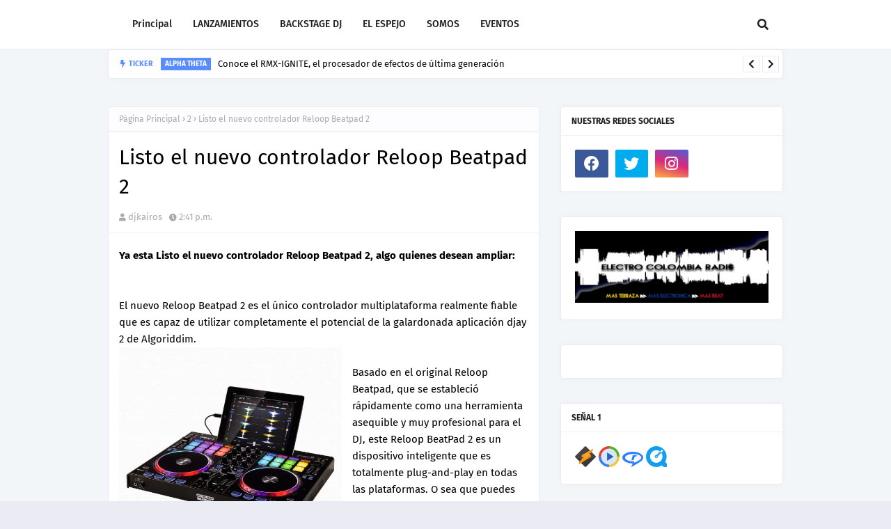

--- FILE ---
content_type: text/html; charset=utf-8
request_url: https://www.claromusica.com/embed/radio/96357/CO?theme=dark
body_size: 40627
content:
<!DOCTYPE html>
<html lang="es" xmlns="http://www.w3.org/1999/html">
    <head>
        <meta charset="UTF-8"/>
        <meta http-equiv="X-UA-Compatible" content="IE=edge,chrome=1" />
        <meta name="viewport" content="width=device-width,initial-scale=1.0,maximum-scale=5" />
        <meta http-equiv="Content-Language" content="es, en, pt"/>
        <link rel="shortcut icon" type="image/x-icon" href="/assets/images/favicon.png" />
        <link rel="icon" type="image/x-icon" href="/assets/images/favicon.png" />
        <title>Claro música - Escucha gratis toda la musica.</title>
        <meta name="application-name" content="Claro música WEB">
        <meta name="apple-mobile-web-app-title" content="Claro música WEB">
        <meta name="google-site-verification" content="htrF9Rowei7phDVzMRj6yklmkqXy6j8eoc9322YVRV4" />
        <link rel="manifest" href="/assets/images/webAppIcons/manifest.json">
        <script type="text/javascript" src="/js/sw.js"></script>

        
            <link rel="stylesheet" type="text/css" href="/dist/embed_player_rendering.css"/>
        

        <!-- new relic SPA -->
        <script type="text/javascript" src="/js/new-relic-snippet.js"></script>
        <!-- GLOBAL SITE TAG (gtag.js) - GOOGLE ANALYTICS 4 -->
        <script async src="https://www.googletagmanager.com/gtag/js?id=GTM-M4M6PK"></script>
        <script>
            window.dataLayer = window.dataLayer || [];
            function gtag(){dataLayer.push(arguments);}
            gtag('js', new Date());
            gtag('config', 'GTM-M4M6PK');
        </script>
        <!-- END GLOBAL SITE TAG (gtag.js) - GOOGLE ANALYTICS 4 -->
    </head>

    <body>
    <script type="text/javascript">
        window.__PRELOADED_STATE__ = {"alert":{"isVisible":false,"message":"","reload":false,"isRedirect":"","messageType":"","callbacks":{}},"albumDetail":{"id":"","title":"","artists":[],"albumCover":"","numTracks":"","duration":"","volumes":[{"tracks":[]}],"isLoading":true,"contextMenuIsOpen":false,"contextMenuUserPlaylistsSelectorIsOpen":false,"contextMenuMultipleArtistsSelectorIsOpen":false},"artistDetail":{"id":"","artist":"","image":"","isFavorite":"","tracks":[],"albums":[],"similar":[],"radio":[],"isLoading":true,"selectedTab":0,"songItems":0,"albumItems":0,"showTracksPlaceholder":false,"showAlbumsPlaceholder":false,"showSimilarPlaceholder":false,"showRadioPlaceholder":false},"isLoading":0,"player":{"mainPlayerVisibility":true,"lastTenSongs":[],"currentContent":{"id":"","url":"","name":"","artist":"","artists":[],"image":"/imagenes/ph_album.svg","duration":{"seconds":0,"parsed":"-:-"},"progress":{"seconds":0,"percentage":0,"parsed":"-:-"},"index":0,"songSourceType":0,"timer":0,"timerCreated":null},"playbackRate":1,"playlist":{"elements":[],"radioElements":[],"previousElements":[],"dropDataList":{"over":"","leave":"","newIndex":0},"originalContent":[]},"hasContentToPlay":false,"radioArtistMode":0,"radioArtistId":0,"shuffleOrder":[],"isPaused":true,"isFromSearching":false,"isShuffle":false,"isLoading":false,"isPlayerEnabled":true,"repeatMode":0,"skips":[],"firstPlay":null,"contentType":"","singlePlayStatus":false,"threeSongPlaylistAlbumsPlayed":1,"hasFirstPlayRight":true,"hasFirstPlayDate":0,"enabledButtons":{"next":true,"previous":true,"playlist":true,"repeat":true,"shuffle":true,"contextMenu":true,"shareSong":true,"addSong":true,"addFavorite":true,"addToCart":true,"goToAlbum":true,"goToArtist":true,"radioArtist":true,"isPodcast":false},"spot":{"isPlaying":false,"isEnable":false,"countSongs":0,"previousContent":{},"previousSongs":{},"countSongsAlbum":0,"previousAlbum":"","rangesByUser":[]},"isEndSongToPlay":false,"toPlayRadio":{"id":null,"image":null},"freeFirstPlay":{"date":0,"id":0,"name":"","albumId":0,"albumName":""},"freePlaylistSongsPlayed":[],"freePlaylistAlbumsPlayed":[],"freeDeeplinkSongsPlayed":[],"freePlaylistSongsTime":0,"freeFirstSongIsTenMin":false,"firstPlayAlert":false,"sectionTo":"","metricsController":[],"metricsPodcastController":[],"metricsAddonsController":[],"sourcePlaying":"","canJumpSpot":false,"spotBySkip":false,"isChromecastActive":false,"castDeviceName":"","castBlockMenuSatus":false,"pausedCurrentTime":0,"radioMetricsController":{"tempData":[],"radioProgressTimer":0},"songMetricsController":{"tempData":[],"songProgressTimer":0},"podcastMetricsController":{"tempData":[],"podcastProgressTimer":0},"addonsMetricsController":{"tempData":[],"addonProgressTimer":0},"radioProgressTimer":0,"autoPlaySongs":[],"playerType":"","isLoadingNewArtistSongs":false,"playlistPlayed":[],"embedTheme":"dark"},"playlistDetail":{"id":"","title":"","author":"","cover":"","numTracks":"","duration":"","tracks":[],"followers":0,"isFreePlaylist":false,"isUserPlaylist":false,"isOwnPlaylist":false,"isLoading":false,"isIdentifiedSongsPlaylist":false,"isUnauthorized":false},"radios":{"newsRadios":[],"topsRadios":[],"artistsRadios":[],"genresRadios":[],"isLoading":false,"showRadioListPlaceholder":false,"tabIndex":0,"isEnabled":true,"claroPay":{"radios":[{"id":153321,"title":"0.2 FM","image":"https://cdn.mobzilla.com/MobzillaRadio/400x400/146997.jpg","url":"https://panda.zeno.fm/PandaShowCensored","name":"PANDASHOW CENSURADO","dial":"0.2","genre":"Music, Talk, Latin Hits"},{"id":141199,"title":" FM","image":"https://cdn.mobzilla.com/MobzillaRadio/400x400/141199.jpg","url":"https://panda.zeno.fm/PandaShowUncensored","name":"PANDASHOW","dial":"","genre":"Music, Talk, Latin Hits"},{"id":161605,"title":"97.7 FM","image":"https://cdn.mobzilla.com/MobzillaRadio/400x400/24417.jpg","url":"http://playerservices.streamtheworld.com/pls/XERCFM.pls","name":"La Mejor CDMX XERC","dial":"97.7","genre":"Music, Top 40, Latin Hits"},{"id":8696,"title":"95.3 FM","image":"https://cdn.mobzilla.com/MobzillaRadio/400x400/8696.jpg","url":"https://playerservices.streamtheworld.com/api/livestream-redirect/XHSHFMAAC.m3u8","name":"Amor 95.3 CDMX XHSH","dial":"95.3","genre":"Music, World Tropical, Pop"},{"id":59975,"title":"91.3 FM","image":"https://cdn.mobzilla.com/MobzillaRadio/400x400/59975.jpg","url":"http://playerservices.streamtheworld.com/api/livestream-redirect/XHFAJ_FM.mp3","name":"Alfa Radio 91.3 FM XHFAJ","dial":"91.3","genre":"Music, Pop, Dance"},{"id":127778,"title":"88.9 FM","image":"https://cdn.mobzilla.com/MobzillaRadio/400x400/127778.jpg","url":"https://playerservices.streamtheworld.com/api/livestream-redirect/XHMFMAAC.m3u8","name":"88.9 Noticias XHMFM","dial":"88.9","genre":"Talk, News, Weather"},{"id":39003,"title":"92.9 FM","image":"https://cdn.mobzilla.com/MobzillaRadio/400x400/39003.jpg","url":"http://playerservices.streamtheworld.com/pls/KEBUENAAAC.pls","name":"Ke Buena CDMX XEQ","dial":"92.9","genre":"Music, Spanish, Latin Hits"},{"id":32202,"title":"1180 AM","image":"https://cdn.mobzilla.com/MobzillaRadio/400x400/32202.jpg","url":"https://playerservices.streamtheworld.com/api/livestream-redirect/XEFRAMAAC.m3u8","name":"Radio Felicidad XEFR","dial":"1180","genre":"Music, Oldies, Oldies"},{"id":39011,"title":"106.5 FM","image":"https://cdn.mobzilla.com/MobzillaRadio/400x400/39011.jpg","url":"https://playerservices.streamtheworld.com/api/livestream-redirect/XHDFMFMAAC.m3u8","name":"Mix FM XHDFM","dial":"106.5","genre":"Music, Adult Contemporary, Classic Hits"},{"id":24434,"title":"101.7 FM","image":"https://cdn.mobzilla.com/MobzillaRadio/400x400/38974.jpg","url":"http://playerservices.streamtheworld.com/pls/LOS40_MEXICOAAC.pls","name":"Los 40 Principales CDMX XEX","dial":"101.7","genre":"Music, Top 40, Latin Hits"},{"id":39009,"title":"103.3 FM","image":"https://cdn.mobzilla.com/MobzillaRadio/400x400/39009.jpg","url":"http://mdstrm.com/audio/6102ce7ef33d0b0830ec3adc/live.m3u8","name":"Radio Fórmula (Primera Cadena) 103.3 XERFR","dial":"103.3","genre":"Talk, News Talk, Sports"},{"id":24436,"title":"104.9 FM","image":"https://cdn.mobzilla.com/MobzillaRadio/400x400/32383.jpg","url":"http://playerservices.streamtheworld.com/api/livestream-redirect/XHEXA.mp3","name":"Exa FM CDMX XHEXA","dial":"104.9","genre":"Music, Latin Hits, Top 40"},{"id":157254,"title":"88.1 FM","image":"https://cdn.mobzilla.com/MobzillaRadio/400x400/157254.jpg","url":"http://playerservices.streamtheworld.com/pls/XHRED_FMAAC.pls","name":"Universal Stereo 88.1 FM","dial":"88.1","genre":"Music, Adult Contemporary, Oldies"},{"id":8680,"title":"590 AM","image":"https://cdn.mobzilla.com/MobzillaRadio/400x400/8680.jpg","url":"http://playerservices.streamtheworld.com/api/livestream-redirect/XEPHAM.mp3","name":"Sabrosita 590 XEPH","dial":"590","genre":"Music, World Tropical, Spanish"},{"id":12564,"title":"93.7 FM","image":"https://cdn.mobzilla.com/MobzillaRadio/400x400/12564.jpg","url":"http://playerservices.streamtheworld.com/api/livestream-redirect/XEJP_FM.mp3","name":"Stereo Joya XEJP","dial":"93.7","genre":"Music, Latin Hits, Varied"},{"id":24428,"title":"96.9 FM","image":"https://cdn.mobzilla.com/MobzillaRadio/400x400/24428.jpg","url":"http://playerservices.streamtheworld.com/api/livestream-redirect/W_Radio.mp3","name":"W Radio XEW","dial":"96.9","genre":"Music, Adult Contemporary, News Updates"},{"id":39010,"title":"100.9 FM","image":"https://cdn.mobzilla.com/MobzillaRadio/400x400/39010.jpg","url":"http://playerservices.streamtheworld.com/pls/XHSONFM.pls","name":"Beat 100.9 XHSON","dial":"100.9","genre":"Music, Electronic, Dance"},{"id":38080,"title":"89.7 FM","image":"https://cdn.mobzilla.com/MobzillaRadio/400x400/38080.jpg","url":"http://playerservices.streamtheworld.com/pls/XEOYEFM.pls","name":"Oye 89.7 FM XEOY","dial":"89.7","genre":"Music, Latin Hits, Top 40"},{"id":12640,"title":"107.3 FM","image":"https://cdn.mobzilla.com/MobzillaRadio/400x400/12640.jpg","url":"http://playerservices.streamtheworld.com/api/livestream-redirect/XEQR_FM.mp3","name":"La Z XEQR","dial":"107.3","genre":"Music, Latin Hits, Spanish"},{"id":164344,"title":"6.1 FM","image":"https://cdn.mobzilla.com/MobzillaRadio/400x400/164344.jpg","url":" http://stream.dar.fm/164344","name":"Radio Real","dial":"6.1","genre":"Music, Talk, Alternative"}],"channels":[{"id":129661,"title":" NET","image":"https://cdn.mobzilla.com/MobzillaRadio/400x400/129661.jpg","url":"http://stream.zeno.fm/ctypn8mc51zuv","name":"70s Hits","dial":"","genre":"Music, 70's"},{"id":128875,"title":" NET","image":"https://cdn.mobzilla.com/MobzillaRadio/400x400/128875.jpg","url":"https://stream.zeno.fm/zxfcmaqu01zuv","name":"80s Hits","dial":"","genre":"Music, 80's"},{"id":129820,"title":" NET","image":"https://cdn.mobzilla.com/MobzillaRadio/400x400/129820.jpg","url":"http://stream.zeno.fm/c9rpypfc51zuv","name":"Bachata y Merengue","dial":"","genre":"Music, Latin Hits"},{"id":129819,"title":" NET","image":"https://cdn.mobzilla.com/MobzillaRadio/400x400/129819.jpg","url":"http://stream.zeno.fm/ntqhcbnc51zuv","name":"Banda","dial":"","genre":"Music, Latin Hits"},{"id":128816,"title":" NET","image":"https://cdn.mobzilla.com/MobzillaRadio/400x400/128816.jpg","url":"http://stream.zeno.fm/cg1c1aru01zuv","name":"Big Band Swing","dial":"","genre":"Music, Jazz"},{"id":129662,"title":" NET","image":"https://cdn.mobzilla.com/MobzillaRadio/400x400/129662.jpg","url":"http://stream.zeno.fm/mmvmq4fc51zuv","name":"Bolero","dial":"","genre":"Music, Latin Hits"},{"id":129822,"title":" NET","image":"https://cdn.mobzilla.com/MobzillaRadio/400x400/129822.jpg","url":"http://stream.zeno.fm/a2ku1agc51zuv","name":"Cumbia","dial":"","genre":"Music, Latin Hits"},{"id":129821,"title":" NET","image":"https://cdn.mobzilla.com/MobzillaRadio/400x400/129821.jpg","url":"http://stream.zeno.fm/z6279dz251zuv","name":"Grupero","dial":"","genre":"Music, Latin Hits"},{"id":128821,"title":" NET","image":"https://cdn.mobzilla.com/MobzillaRadio/400x400/128821.jpg","url":"http://stream.zeno.fm/gqf651ac51zuv","name":"Infantil","dial":"","genre":"Music, Kids, Pop"},{"id":128854,"title":" NET","image":"https://cdn.mobzilla.com/MobzillaRadio/400x400/128854.jpg","url":"http://stream.zeno.fm/u9a6ve1251zuv","name":"World Beat","dial":"","genre":"Music, World, Dance"},{"id":128823,"title":" NET","image":"https://cdn.mobzilla.com/MobzillaRadio/400x400/128823.jpg","url":"http://stream.zeno.fm/f3xax9ac51zuv","name":"Latina","dial":"","genre":"Music, Latin Hits, Pop"},{"id":128825,"title":" NET","image":"https://cdn.mobzilla.com/MobzillaRadio/400x400/128825.jpg","url":"http://stream.zeno.fm/k4d8z6ec51zuv","name":"Lounge Music","dial":"","genre":"Music, Electronic"},{"id":128845,"title":" NET","image":"https://cdn.mobzilla.com/MobzillaRadio/400x400/128845.jpg","url":"http://stream.zeno.fm/d1eqmafc51zuv","name":"Love Songs","dial":"","genre":"Music, Adult Contemporary"},{"id":128846,"title":" NET","image":"https://cdn.mobzilla.com/MobzillaRadio/400x400/128846.jpg","url":"http://stream.zeno.fm/cb6h3dfc51zuv","name":"Mexicana","dial":"","genre":"Music, Latin Hits"},{"id":128876,"title":" NET","image":"https://cdn.mobzilla.com/MobzillaRadio/400x400/128876.jpg","url":"http://stream.zeno.fm/a6ug8b1251zuv","name":"New Age","dial":"","genre":"Music, Electronic"},{"id":129823,"title":" NET","image":"https://cdn.mobzilla.com/MobzillaRadio/400x400/129823.jpg","url":"http://stream.zeno.fm/rzp42qgc51zuv","name":"Norteño","dial":"","genre":"Music, Latin Hits"},{"id":128818,"title":" NET","image":"https://cdn.mobzilla.com/MobzillaRadio/400x400/128818.jpg","url":"http://stream.zeno.fm/wb189kyu01zuv","name":"Classic Rock","dial":"","genre":"Music, Classic Rock"},{"id":129677,"title":" NET","image":"https://cdn.mobzilla.com/MobzillaRadio/400x400/129677.jpg","url":"http://stream.zeno.fm/p9edmk1251zuv","name":"Pop en Español","dial":"","genre":"Music, Latin Hits, Pop"},{"id":128848,"title":" NET","image":"https://cdn.mobzilla.com/MobzillaRadio/400x400/128848.jpg","url":"http://stream.zeno.fm/m7hxpakc51zuv","name":"Classics R&B","dial":"","genre":"Music, R&B"},{"id":129676,"title":" NET","image":"https://cdn.mobzilla.com/MobzillaRadio/400x400/129676.jpg","url":"http://stream.zeno.fm/z4ztf6gc51zuv","name":"Reggaetón","dial":"","genre":"Music, Latin Hits"},{"id":128849,"title":" NET","image":"https://cdn.mobzilla.com/MobzillaRadio/400x400/128849.jpg","url":"http://stream.zeno.fm/4k84fqmc51zuv","name":"Rock en Español","dial":"","genre":"Music, Latin Hits"},{"id":128850,"title":" NET","image":"https://cdn.mobzilla.com/MobzillaRadio/400x400/128850.jpg","url":"http://stream.zeno.fm/am341smc51zuv","name":"Rock n' Roll","dial":"","genre":"Music, Rock"},{"id":128851,"title":" NET","image":"https://cdn.mobzilla.com/MobzillaRadio/400x400/128851.jpg","url":"http://stream.zeno.fm/16q03zmc51zuv","name":"Salsa","dial":"","genre":"Music, Latin Hits"},{"id":128852,"title":" NET","image":"https://cdn.mobzilla.com/MobzillaRadio/400x400/128852.jpg","url":"http://stream.zeno.fm/bea8q2mc51zuv","name":"The Hit List","dial":"","genre":"Music, Pop"},{"id":128853,"title":" NET","image":"https://cdn.mobzilla.com/MobzillaRadio/400x400/128853.jpg","url":"http://stream.zeno.fm/gqgrv5mc51zuv","name":"UK Hits","dial":"","genre":"Music, Pop"}]}},"userInfo":{"id":"","selectedLoginMethod":"","email":"","msisdn":"","firstName":"","lastName":"","token":"fV2Cam4mrHkffhAN267EMOmvjmo1FXj2mE7Zt9b00h","type":0,"planSubscriptionType":"51","isPlanSubscription":true,"transactionPrice":0,"isPreviewUser":true,"isCanceled":false,"planActivationDate":"","planCancelationDate":"","profileImage":{"small":"","large":""},"countryCode":"CO","bornDate":"","genre":"","isEditingProfile":false,"isEditingPassword":false,"isPublic":"","suscription":"","currencySymbol":"$","currencyCode":"$","storeId":"","domain":"","playlists":[],"activities":[],"lastPlayed":[],"recent":[],"following":{"ids":[],"entities":{}},"followers":{"ids":[],"entities":{}},"profileComplete":false,"isNetUser":false,"social":{"id":"","points":0,"levelNumber":0,"levelName":"","levelMin":0,"levelMax":0,"levelBar":0,"levelCoins":0,"nextLevel":1,"showLevelModal":false,"num_followers":0,"num_follows":0},"packSongsSubscriptionType":0,"packSongsCancelationDate":"","currentDownloadSongs":0,"packSongsName":"","showPlaylistPlaceholder":false,"showFollowingPlaceholder":false,"showFollowersPlaceholder":false,"isProvision":false,"hasPincode":false,"hasPincodeWithPaymentMethod":false,"paymentType":"","pincodePlanCancelationDate":"","isHdtvUser":false,"num_followers":0,"num_follows":0,"isPromoUser":false,"promosUser":[],"isTAGUser":false,"isClaro360User":false,"accessTokenClaro360":"","newExperience":false,"groupId":"","paywayToken":"","invitedData":{},"paywayProfile":{"activeSubscriptions":{"activePremiumSubscription":{"planSubscriptionId":"","planSubscriptionType":"","planCancelationDate":"","planSubscriptionName":"","price":"","paymentMethod":"","inCancelProcess":true,"isOwner":false,"socialGroupId":""},"activePackSongsSubscription":{"packSongsSubscriptionId":"","packSongsSubscriptionType":"","currentDownloadSongs":0,"packSongsCancelationDate":"","packSongsName":"","price":"","paymentMethod":"","inCancelProcess":true,"isOwner":false}},"paymentMethodsRegistered":{"mobile":{"step":1,"number":"","isRegistered":false},"creditCard":{"number":"","isRegistered":false},"telmex":{"number":"","isRegistered":false},"prepaidCard":{"number":"","credits":"","registerDate":"","isRegistered":false}}},"purchaseId":"","mobileNumberMaxLength":12,"mobileNumberMinLength":10,"mobileNumberCode":"52","mobileUserNumber":"","wasRegistrationProcess":false,"isProvActivatedToday":false,"productIdProvision":"","isAlexaLinked":false,"autoPlayStatus":0,"hasOnBoarding":false,"hasAddonServices":false,"activeAddonServices":[],"canSubscribeFamiliarPlan":true,"idUserHash":"","userId":"350336432"},"userPlaylistDetail":{"id":"","title":"","author":"","cover":[],"numTracks":"","duration":"","tracks":[],"isUserPlaylist":false,"isOwnPlaylist":false,"ownerUserId":false,"isLoading":false,"isIdentifiedSongsPlaylist":false,"isUnauthorized":false},"djDetail":{"id":"","name":"","sets":[],"socialFollowers":{"users":[]},"socialFollowing":{"users":[]},"userInfoSocial":{"id":"","name":"","image":""}},"songDetailInfo":{"songName":"","songDuration":"","songWriters":[],"artists":[],"albumName":"","recordLabel":"","year":"","imageUrl":""},"deviceInfo":{"browser":"Chrome","isMobile":true,"deviceSOFamily":"Mac OS X","deviceSOVersion":"10.15.7"},"analytics":{"tcdataLayer":{"isLogged":true,"pageType":"","testVariation":"","remoteAddress":"127.0.0.1","site":{"country":"MX","domain":"http://www.claromusica.com/","backendIpAddress":"10.193.35.113"},"user":{"country":"MX","age":"","regType":""}},"isPathUpdated":false,"isTimeEventSet":false,"isTimeEventStartSet":false,"currentSection":"","currentScreen":"","blockCleanSection":false},"apa":{"onboardingKeys":{"hasNewExperience":true,"newExperienceType":"NEW","familyPlanActivated":false,"onboardingNewApi":true,"newBundleExperience":false,"nameAvatarActivated":false,"anonymousOff":true,"newPlayExperienceFree":true,"predictiveSearch":true,"showAds":true,"dmcaSkipPlaylist":false,"hasBundle":true,"hasPromoCode":true,"hasRechargeMobile":false,"getUserHistory":false,"limitSizeShoppingHistory":450,"singlePlayer":false,"claro360Activated":false},"playerConfig":{"chunk_size":2,"autoplay":true,"autoplayByUserType":{"free":true,"premium":true},"autoplayByDefault":true,"playbackSpeedValues":[0.5,0.8,1,1.2,1.5,1.8,2,2.5,3,3.5],"timerValues":[{"time":5,"label":"label_5_minutes"},{"time":10,"label":"label_10_minutes"},{"time":15,"label":"label_15_minutes"},{"time":30,"label":"label_30_minutes"},{"time":45,"label":"label_45_minutes"},{"time":60,"label":"label_60_minutes"},{"time":-1,"label":"TO_FINAL_OPTION"},{"time":0,"label":"TURN_OFF_OPTION"}],"licensors":{"widevine":{"certificate":"https://widevine.claromusica.com/v2/licenser/getcertificate","licenser":"https://widevine.claromusica.com/v2/licenser/getlicense"}}},"firstTimePlayingConfig":{"unitTime":"minutes","time":240},"translations":{"ABOUT":"Acerca de","ABOUT_TO_ACTIVATE":"Estás por activar","ABOUT_TO_BUY":"Estás por comprar","ABOUT_TO_SUBSCRIBE":"Estás por suscribirte","ACCEPT":"Aceptar","ACCEPT_ALL_NECESSARY":"Aceptar solo las necesarias","ACCEPT_JOIN_TO_FAMILY_PLAN":"Unirte a Plan Familiar","ACCOUNT_ALREADY_USED":"","ACCOUNT_DATA":"Configurar tu cuenta","ACEPT_ALL":"Aceptar todas","ACEPT_PRIVACY_POLICY":"","ACTIVATE":"Activar","ACTIVATE_FREE_THREE_MONTHS_PROMO":"Activa gratis tu plan premium por 3 meses, visita nuestra sección de planes y conoce más.","ACTIVATE_PROMO":"Activa tu código promocional y escucha música sin límites","ACTIVATION_CODE_CELLPHONE_PLACEHOLDER":"Ingresa el código de activación","ACTIVE":"Activo","ACTIVE_IT_NOW":"Actívalo ahora","ACTIVE_NAME_AVATAR":"","ACTIVE_UNTIL":"Activo hasta","ACTIVITY":"Actividad","ADDONS_QELLO":"Canales Premium Qello","ADDONS_QELLO_TITLE":"Qello Concerts","ADDONS_STINGRAY":"Canales Premium Stingray Karaoke","ADDONS_STINGRAY_TITLE":"Stingray karaoke","ADDONS_TITLE":"Canales Premium","ADDRESS_HEADER":"","ADDRESS_HINT":"","ADDRESS_LABEL":"","ADD_ALBUMS_TO_FAV_MESSAGE":"Los álbumes que te gustan aparecerán aquí.","ADD_CARD":"Agregar Tarjeta","ADD_FRIEND":"Agregar amigo","ADD_FRIENDS":"Agregar amigos","ADD_LIST":"Añadir lista","ADD_NUMBER":"Agregar número","ADD_SONGS":"Añadir canciones","ADD_TO_CART":"Comprar","ADD_TO_FAVORITES":"Agregar a Favoritos","ADD_TO_FAVORITES_BUTTON_TOOLTIP_LABEL":"Agregar a Favoritos","ADD_TO_LIST":"Añadir a lista","ADD_TO_MY_CART":"Comprar","ADD_TO_PLAYLIST_BUTTON_TOOLTIP_LABEL":"Añadir a lista","ADD_TO_SHOPPING_CART":"Comprar","ADD_YOUR_FAVORITE_ARTIST_MESSAGE":"Los artistas que te gustan aparecerán aquí","ADD_YOUR_FAVORITE_SONGS_MESSAGE":"¡Agrega tus canciones favoritas!","ADD_YOUR_FAVORITE_SONGS_TO_MY_CART":"Aún no agregas nada al carrito.","ADD_YOUR_FAVORITE_STATIONS_MESSAGE":"Los radios que te gustan aparecerán aquí","ADITIONAL_CHARGES":"Posibles cargos adicionales","ADMIN":"Admin","ADRESS_CITY":"Ciudad","ADRESS_COL":"Ciudad","ADRESS_CP":"Código postal","ADRESS_MUNICIPIO":"Municipio","ADRESS_NUM_EXT":"Núm exterior *","ADRESS_NUM_EXT_SHORT":"Número ext.","ADRESS_NUM_INT":"Núm interior","ADRESS_NUM_INT_SHORT":"Apartamento","ADRESS_STATE":"Departamento","ADRESS_STREET":"Ingresa Calle *","AGREE_POP_SETUP_ACCOUNT":"","ALBUM":"Álbum","ALBUMS":"Álbumes","ALBUM_ADDED_MESSAGE":"Tu álbum ha sido añadido","ALBUM_NOT_ADDED_MESSAGE":"Tu álbum no ha sido añadido, intenta nuevamente","ALBUM_VOLUME":"Vol","ALERT_HE_BUTTON_ACCEPT":"ACEPTAR","ALERT_HE_BUTTON_EMAIL":"CORREO ELECTRÓNICO","ALERT_HE_TEXT_EMAIL_CONFIRM":"¿O prefieres continúar con correo electrónico?","ALERT_HE_TEXT_MSISDN_CONFIRM":"¿Quieres entrar usando este número?","ALERT_POPUP_CREATE_LIST":"Debes especificar un nombre para tu lista","ALEXA_FREE_USERS":"","ALEXA_TEXT_CONFIRM":"Al aceptar permites que Claro Música comparta información de tu perfil con Amazon.","ALL":"Todos","ALL_GENRE_FILTER":"Más géneros","ALL_GENRE_OPTION":"Todos los géneros","ALPHABETICAL_ORDER":"Orden Alfabético","ALREADY_HAVE_ACCOUNT":"","ALREADY_HAVE_REGISTER_LOGIN":"¿Ya tienes registro? Inicia sesión","ALREADY_INVITED":"Ya invitaste a ","ALREADY_INVITED_PART_TWO":"Elige otro invitado","ANONIMO_HOME_TERMS":"","ANONIMO_SUBSCRIPTION_TERMS":"","ANONYMOUS_OFF":"","ARTIST":"Artista","ARTISTS":"Artistas","ARTISTS_RECOM_TITLE":"Artistas Recomendados","ARTISTS_RELATED":"Artistas relacionados","ARTIST_ALBUMS_NOT_FOUND_MESSAGE":"Por el momento no encontramos albumes con el artista solicitado. Intenta con otro artista.","ARTIST_PLAYLIST_APPEARS":"Aparece en","ARTIST_RADIO":"Radio de Artista","ARTIST_RADIOS":"Radios de Artista","ARTIST_RADIO_NOT_FOUND":"No es posible atender tu solicitud. Por favor, intenta más tarde.","ARTIST_RADIO_NOT_FOUND_MESSAGE":"Por el momento no encontramos estaciones con el artista seleccionado. Intenta con otro artista.","ARTIST_SIMILAR_ARTISTS":"Artistas relacionados","ARTIST_SIMILAR_NOT_FOUND_MESSAGE":"Por el momento no encontramos artistas similares. Intenta con otro artista.","ARTIST_TRACKS_NOT_FOUND_MESSAGE":"Por el momento no encontramos canciones con el artista seleccionado. Intenta con otro artista.","ASSOCIATED_WITH_FACEBOOK":"Tu cuenta ha sido asociada con Facebook","AUDIOBOOKS_RADIOPLAYS":"","AUTOMATIC_CHARGE":"Cobro automático","AUTOMATIC_LIST":"Lista automática","AUTOPLAY":"Autoplay","AUTOPLAY_DESCRIPTION":"Sigue escuchando canciones similares cuando termine tu música","AUTOPLAY_PLAYLIST_DESC":"Agregar canciones similares para tener música ilimitada","AUTOPLAY_PLAYLIST_LABEL":"Reproducción automática","AUTOPLAY_TICKER":"Para reproducir canciones similares y tener música ilimitada ¡Consigue ilimitado!.","BACK":"Regresar","BEST_MATCH":"Mejor Resultado","BE_FOLLOWED":" te siguió","BE_FOLLOWED_ALT":" le sigue","BILLING_FAILED":"No pudo realizarse el pago. Por favor, intenta de nuevo.","BIRTHDAY":"Fecha de nacimiento","BTN_TEXT_PLAY_IN_CLARO_MUSICA":"Reproducir en Claro música","BULLET_ADDON_LEGAL_IVA":"","BULLET_PLAN_01":"* Incluido en tu Plan. Promoción válida por 3 meses. Solo aplica para clientes Claro.","BULLET_PLAN_02":"","BULLET_PLAN_03":"","BULLET_PLAN_LEGAL_IVA":"","BULLET_QELLO_MENSUAL_OP1":"Los mejores conciertos del momento ahora en Claro música.","BULLET_QELLO_MENSUAL_OP2":"Primer mes gratis (nuevos usuarios)","BULLET_QELLO_OP1":"Los mejores conciertos del momento ahora en Claro música.","BULLET_QELLO_OP2":"Primera semana gratis (nuevos usuarios)","BULLET_STRINGRAY_MENSUAL_OP1":"Disfruta de un extenso catálogo de contenido para karaoke.","BULLET_STRINGRAY_MENSUAL_OP2":"Primer mes gratis (nuevos usuarios)","BULLET_STRINGRAY_SEMANAL_OP1":"Disfruta de un extenso catálogo de contenido para karaoke.","BULLET_STRINGRAY_SEMANAL_OP2":"Primera semana gratis (nuevos usuarios)","BURN_IT_NOW":"Redímelo ahora","BUSINESS_RULE_ERROR":"No es posible atender tu solicitud. Por favor, intenta más tarde.","BUTTON_GET":"Conseguir","BUY":"Comprar","BUY_NOW":"Comprar ahora","BUY_YOURS_TICKETS":"Compra tus boletos","BY":"por","BY_CONTINUE_POP_SETUP_ACCOUNT":"","CANCEL":"Cancelar","CANCELATION":"","CANCELED_MONTHLY":"","CANCEL_INVITATION":"Se cancelará la invitación de","CANCEL_INVITATION_CONTINUE":"¿Deseas continuar?","CANCEL_INVITATION_TITLE":"Cancelar invitación","CANCEL_SUBSCRIPTION":"Cancelar suscripción","CANT_GET_HISTORY":"No fue posible obtener tu historial de compras","CAN_NOT_GET_FAVORITE_INFO_MESSAGE":"No se puede obtener información de los contenidos favoritos","CAN_NOT_USE_WITH_YOUR_RATE":"","CARD_IS_NOT_ACTIVE":"Tú tarjeta ya ha sido utilizada, por favor intenta con otra.","CARD_NUMBER":"Número de tarjeta","CART":"Compras","CATALOGUE":"Catálogo","CATEGORIES_PODCAST":"Categorías","CELLPHONE_INVALID_MESSAGE":"Número no válido, debe tener al menos 10 digitos","CHANGE_PASSWORD":"CHANGE_PASSWORD","CHANGE_PASSWORD_ALERT_CONTENT":"Puedes crear tu nueva contraseña ahora mismo o en otro momento desde la sección de Ajustes.","CHANGE_PASSWORD_ALERT_TITLE":"Nueva contraseña","CHANGE_PASSWORD_SUCCESS_ALERT_TITLE":"Nueva contraseña guardada","CHANGE_PASSWORD_TITLE":"Cambiar tu contraseña","CHANGE_PAYMENT_METHOD":"Cambiar medio de pago","CHARGE_PHONE_MESSAGE":"","CHARGE_TO_THIS_METHOD":"A este método cargaremos tu paquete de canciones","CHECK_IF_DATA_COMPLETE":"","CHECK_NUMBER":"","CHECK_OUT":"Check Out","CHECK_PHONE_OPERATOR":"Este servicio es exclusivo para usuarios con un plan elegible.","CHOOSE":"Elige ","CHOOSE_ARTISTS":"Elegir artistas","CHROMECAST":"Chromecast","CITIES":"Ciudades","CLARO_360":"Claro 360","CLARO_360_ACTIVE_MESSAGE":"Tu cuenta Claro 360 está activa","CLARO_360_ALERT_MESSAGE":"Esta opción no está disponible para usuarios Claro 360.","CLARO_360_GO_TO_ALERT":"Ingresa a la página de Claro 360 para adquirir un plan.","CLARO_360_MESSAGE_DETAIL":"Realiza tu pago a través de Claro 360","CLARO_CARD_ACTIVE_MESSAGE":"Tu Tarjeta de Claro está activa.","CLARO_CARD_ALERT_MESSAGE":"Tu Tarjeta de Claro está registrada pero desactivada.","CLARO_CARD_CAPTCHA":"Escriba la palabra que aparece en la imagen.","CLARO_CARD_MESSAGE_DETAIL":"Realiza tu pago a través de tu tarjeta Claro música.","CLARO_CARD_PAYMENT_ACTIVE_MESSAGE":"Tu tarjeta prepago está activa.","CLARO_CARD_PAYMENT_ALERT_MESSAGE":"Tu tarjeta prepago está registrada pero desactivada.","CLARO_CARD_PAYMENT_MESSAGE_DETAIL":"Al registrar tu tarjeta prepago obtienes beneficios.","CLARO_CARD_PAYMENT_REGISTER_MESSAGE":"Registra tu tarjeta prepago.","CLARO_CARD_REGISTER_MESSAGE":"Registra tu tarjeta Claro música","CLARO_CARD_TITLE":"Tarjeta Prepago","CLARO_MUSICA":"Claro música","CLARO_MUSIC_CARD":"Tarjeta de Claro música","CLARO_MUSIC_CARD_PAYMENT_MESSAGE_DETAIL":"Realizar el pago a través de tu tarjeta prepago","CLARO_MUSIC_FREE":"Claro música gratis","CLARO_MUSIC_RECOMEND":"Claro música te recomienda","CLARO_MUSIC_UNLIMITED":"Claro música ilimitado","CLARO_PAY_AUDIOS_CAROUSEL":"Canales de Audio","CLARO_PAY_PODCAST":"Podcast","CLARO_PAY_RADIOS_CAROUSEL":"Radios","CLARO_PAY_VIEW_ALL":"VER TODO","CLARO_RECOMENDATIONS_OF_THE_WEEK":"Consulta las recomendaciones de Claro música de la semana","CLARO_SHOP":"Claro Shop","CLEAR_ALL_TOOLTIP_LABEL":"Limpiar todas","CLEAR_RECENT_SEARCH":"Limpiar","CLEAR_SEARCH":"Limpiar","CLICK_HERE":"Clic aquí","CLICK_ICON_HEART_ARTIST_MESSAGE":"Haz clic en el ícono en forma de corazón en el perfil de un artista.","CLICK_ICON_HEART_MESSAGE":"Haz clic en el ícono en forma de corazón dentro de un álbum.","CLICK_ICON_HEART_SONG_MESSAGE":"Haz clic en el ícono en forma de corazón.","CLICK_ICON_MARK_MESSAGE":"Haz clic en el ícono en forma de listón dentro de una lista","CLICK_THE_ICON_MESSAGE":"Haz clic en el ícono de '+'.","CLOSE":"Cerrar","CLOSE_TOOLTIP_LABEL":"Cerrar","CODE_SEND_TO_YOUR_BRAND":"Código enviado a tu Claro","COLONIA_FIELD_ERROR":"La colonia es incorrecta.","COMPARATION_SUBTITLE":"Ver comparativo","COMPARATION_TITLE":"Conviértete a Premium y vive la mejor experiencia","COMPLETE_PROFILE_FAMILY_PLAN":"Para contratar plan familiar, primero debes completar tu perfil.","COMPOSERS":"Compositores","CONECTAPAS":"Conectapas","CONFIGURATION":"Configuración","CONFIRM":"Confirmar","CONFIRM_CANCELLATION":"Confirmar cancelación","CONFIRM_CANCEL_GROUP":"¿Estás seguro de querer cancelar el Plan Familiar?","CONFIRM_CANCEL_PLAN":"","CONFIRM_EMAIL":"Confirma tu correo electrónico","CONFIRM_LEAVE_GROUP":"¿Estás seguro de querer abandonar el Plan Familiar?","CONFIRM_PASSWORD":"Confirma tu contraseña","CONFIRM_SELECTION":"Confirmar selección","CONFIRM_SEND_EMAIL":"Enviado con éxito","CONFIRM_SEND_INVITATION":"¿Estás seguro de querer invitar a ","CONFIRM_VALIDATION_CODE":"Confirma tu código de verificación","CONGRATULATIONS":"¡Felicidades!","CONNECT_A_DEVICE":"Conectar un dispositivo","CONTENT_NOT_FOUND_DESC_MESSAGE":"Por favor asegúrate de escribir correctamente las palabras, intenta con menos o distintas palabras clave.","CONTENT_NOT_FOUND_MESSAGE":"!No hemos encontrado el contenido que buscas!","CONTENT_WILL_BE_SHARED":"Se compartirá el contenido","CONTEXT_MENU_TEXT_PLAYER_EMBED":"Copiar código para inserción","CONTINUE":"Continuar","CONTINUE_BUTTON":"Continuar","CONTINUE_IN_APP_MESSAGE":"Continuar en la app","CONTINUE_IN_WEB_MESSAGE":"Continuar en el sitio web.","CONTINUE_PF":"Continuar","CONTINUE_SUBSCRIPTION":"Tu registro fue exitoso, tus datos te servirán para iniciar sesión. Intenta suscribirte nuevamente.","CONTINUE_WITH_INDIVIDUAL_PLAN":"Continuar con Plan Individual","COOKIES_ADMIN":"Administrar cookies","COOKIES_CLIC":"Al dar clic en el botón de aceptación autorizas su uso.","COOKIES_CONFIRM":"Acepto las cookies","COOKIES_DESCRIPTION":"Nuestro sitio web usa cookies y tecnologías similares que recolectan información acerca del usuario, su comportamiento y dispositivos. Respetamos tu privacidad y te invitamos a aceptar o rechazar las cookies que utilizamos. Puedes Aceptar todas o seleccionar por tipo, usando el interruptor al lado de cada categoría mostrada a continuación, excepto las cookies escenciales las cuales siempre permanecen activas. Encuentra más información acerca de cada categoría de cookies presionando sobre cada una. Puedes leer nuestra Política de cookies para obtener más información sobre cómo utilizamos y cómo ajustar tus preferencias.","COOKIES_DESCRIPTION_MORE":"","COOKIES_DESEMP_DESCRIPTION":"Recopilan información sobre cómo usas nuestros servicios. Nos permiten contar las visitas y las fuentes de tráfico para poder medir y mejorar el rendimiento de nuestros sitios web y servicios. Algunas de nuestras cookies de desempeño son gestionadas por terceros.","COOKIES_ESSENTIALS_DESCRIPTION":"Estas cookies son necesarias para que los sistemas esenciales de Claro música funcionen y no pueden ser desactivadas desde nuestros sistemas. Sin estas cookies, no podemos responder a tus solicitudes ni proporcionarte los servicios que solicites o acceder en este sitio web.","COOKIES_FUNCION_DESCRIPTION":"Permiten proporcionar funcionalidad y personalización mejoradas. Algunas de estas cookies son administradas por terceros, cuyos servicios hemos agregado a nuestras páginas. Puede que si no permites estas cookies, algunas partes o funcionalidades del sitio web no funcionen correctamente.","COOKIES_IMPORTANT_INFORMATION":"Información importante","COOKIES_MAIN_TEXT":"Utilizamos cookies propias y de terceros para recordar tus preferencias y mejorar tu experiencia de navegación cuando visitas el sitio, así como realizar actividades de análisis y mejora. Algunas de las cookies que utilizamos son necesarias para permitir su funcionamiento y no se pueden desactivar de nuestros sistemas.","COOKIES_MORE_INFO":"Más información en","COOKIES_POLICY":"Política de Uso de Cookies","COOKIES_POLICY_INT":"","COOKIES_PUBLICITY_DESCRIPTION":"Nos permiten llegar a ti con anuncios y contenido relevante, así como medir y mejorar nuestra publicidad y marketing. Estas cookies permiten a terceros realizar un seguimiento de tus visitas a nuestro sitio web, así como a otros sitios web, aplicaciones y servicios en línea que se utilizan para comprender tus intereses y actividades. Si no permites estas cookies, recibirás menos publicidad personalizada.","COOKIES_TITLE":"Información importante","COOKIES_TITLE_CONFIG":"Configuración de cookies","COOKIES_TITLE_DESEMP":"Cookies de desempeño","COOKIES_TITLE_ESSENTIALS":"Cookies esenciales (Siempre activas)","COOKIES_TITLE_FUNCION":"Cookies de funcionalidad","COOKIES_TITLE_PUBLICITY":"Cookies de publicidad","COOKIES_URL":"/about","COOKIES_URL_EXT":"/privacy/CO/0","COST_ZERO_ALERT_MESSAGE":"Posibles cargos adicionales","COST_ZERO_LEAVE_SITE_MESSAGE":"Estás a punto de salir del sitio, posibles cargos adicionales.","COST_ZERO_LEAVE_SITE_MESSAGE_2":"Sección no incluida en el beneficio de megas incluidos. Te sugerimos conectarte a una red Wi-Fi","COST_ZERO_LEAVE_SITE_MESSAGE_PODCAST":"Posibles cargos adicionales. El consumo de podcasts puede generar costos de navegación","COST_ZERO_PODCASTS_ALERT_MESSAGE":"El consumo de podcasts puede generar costos de navegación","COST_ZERO_RADIO_ALERT_MESSAGE":"El consumo de radios puede generar costos de navegación.","COUNTRIES":"Países","COUNTRIES_API_NOT_AVAILABLE":"¡Oh oh! Algo ocurrió. Inténtalo de nuevo","CP_SUCCESS_ALERT_BUTTON_TXT":"Aceptar","CREATE":"Crear","CREATE_ACCOUNT":"Crear cuenta","CREATE_LIST_MESSAGE":"¡Crea listas!","CREATE_NEW_LIST":"Crear nueva lista","CREDIT_CARD":"Tarjeta de crédito","CREDIT_CARD_ACTIVE_MESSAGE":"Tu Tarjeta de Crédito está activa.","CREDIT_CARD_ADDRESS":"Dirección de la tarjeta","CREDIT_CARD_ALERT_MESSAGE":"Tu Tarjeta de Crédito está registrada pero desactivada.","CREDIT_CARD_MESSAGE_DETAIL":"Realiza tu pago a través de tu Tarjeta de Crédito.","CREDIT_CARD_MESSAGE_DETAIL_2":"Recibe 6 meses a 50% al pagar con tarjetas.","CREDIT_CARD_NOT_REGISTERED":"¡Oh oh! No se pudo registrar la tarjeta de crédito. Inténtalo de nuevo","CREDIT_CARD_PAYMENT_METHOD_NOT_AVAILABLE":"Método de pago con tarjeta de crédito no disponible","CREDIT_CARD_REGISTER_API_NOT_AVAILABLE":"¡Oh oh! Algo ocurrió. Inténtalo de nuevo.","CREDIT_CARD_REGISTER_MESSAGE":"Registra tu Tarjeta de Crédito","CREDIT_CARD_TITLE":"Tarjeta de crédito","CRONOLOGIC_ORDER":"Orden cronológico","CURRENT_DOWNLOADS":"Descargas disponibles","CURRENT_PASSWORD":"Contraseña actual","CURRENT_PLAN":"Plan actual","DATA_PACK_NOT_ALLOWED":"","DATE":"Fecha","DATE_OF_PURCHASED":"Fecha de compra","DEACTIVATE":"Desactivar","DEEPLOGIN_ALERT_NO_SESION":"No fue posible iniciar la sesion automaticamente","DEEPLOGIN_ALERT_SESSION":"Ya tienes una sesión iniciada previamente","DELETE":"Eliminar","DELETE_ACCOUNT_ALERT_CONFIRM":"Confirmo","DELETE_ACCOUNT_ALERT_QUESTION":"¿Confirmas la eliminación de tu cuenta y todos tus datos?","DELETE_ACCOUNT_ALERT_TITLE":"Esta acción no se puede deshacer.","DELETE_ACCOUNT_ATENTION":"¡Atención!","DELETE_ACCOUNT_CONFIRM_OK":"Entendido","DELETE_ACCOUNT_CONFIRM_TEXT1":"Tu cuenta y datos han sido eliminados","DELETE_ACCOUNT_CONFIRM_TEXT2":"Esta acción es irreversible. Para volver a utilizar Claro música, debes crear una nueva cuenta.","DELETE_ACCOUNT_DELETE_TEXT":"Eliminar mi cuenta y todos los datos","DELETE_ACCOUNT_ITUNES_TEXT1":"Tienes una suscripción realizada a través de iTunes y necesitas cancelarla antes de eliminar tu cuenta y sus datos.","DELETE_ACCOUNT_ITUNES_TEXT2":"Dirígete a iTunes para cancelar tu suscripción.","DELETE_ACCOUNT_ITUNES_TEXT3":"Confirmo que cancelé mi suscripción via iTunes","DELETE_ACCOUNT_TITLE":"Eliminar mi cuenta y todos los datos","DELETE_ACCOUNT_WARNING_TEXT1":"¡Estás a punto de eliminar tu cuenta y todos tus datos!","DELETE_ACCOUNT_WARNING_TEXT2":"Al eliminar tu cuenta, se procederá a la eliminación de toda tu información, incluyendo favoritos, listas y seguidores. Esta acción es irreversible.","DELETE_ACCOUNT_WARNING_TEXT3":"Eliminar mi cuenta y todos los datos","DELETE_ACCOUNT_WARNING_TEXT4":"Tienes una suscripción y será cancelada cuando elimines tu cuenta de Claro música.","DELETE_ACCOUNT_WARNING_TEXT5":"No olvides que la cancelación es inmediata y no será posible reembolsar el periodo no utilizado.","DELETE_ALL":"Eliminar todo","DELETE_ALL_LIST_MESSAGE":"¿Estás seguro de que deseas eliminar la lista?","DELETE_CARD_ERROR_SUBSCRIPTION_ASSOCIATED":"Tarjeta asociada a una suscripción activa.","DELETE_CONFIRM_MESSAGE":"¿Estás seguro de que deseas eliminar la lista","DELETE_FROM_PLAYLIST":"Eliminar de la lista","DELETE_LIST":"Eliminar","DELETE_MEMBER":"¿Estás seguro de querer eliminar a","DELETE_PLAYLIST":"Eliminar lista de reproducción","DELETE_PLAYLIST_MESSAGE":"¿Estás seguro que deseas limpiar la lista de reproducción?","DELETE_SONG":"Eliminar","DELETE_SONG_MESSAGE":"¿Estás seguro de que deseas eliminar la canción?","DESCRIPTION_ASSISTANTS_VOICES":"Las siguientes aplicaciones tienen acceso a tu cuenta de Claro Música. Para desvincularlas haz clic en DESVINCULAR.","DESCRIPTION_ASSISTANT_ALEXA":"Este asistente virtual controlado por voz puede reproducir música, responder preguntas, controlar dispositivos y mucho más. Alexa se ha incluido en una gran cantidad de dispositivos como FireTv, Fire Tablet y Echo.","DESCRIPTION_SERVICE_SCREEN":"Ver planes de servicios adicionales","DESKTOP_DOWNLOAD":"Descarga en computadora","DESVINCULATE_ASSISTANT":"Desvincular","DID_HEAR_SONG":"Escuchaste la canción ","DID_HEAR_SONG_ALT":"Escuchó la canción ","DISCOVER_CLARO":"Descubre más de Claro Música","DISCOVER_CLARO_SUBTITLE":"Explorar contenido de Claro Música","DISC_LABEL":"Disco","DISQUERA":"Disquera","DJS":"DJ's","DMCA_MAX_SKIPS":"Sólo puedes saltar 6 canciones por hora. ¡Consigue ilimitado!","DMCA_MAX_SKIPS_BE_PATIENT":"¡Sé paciente! Recuerda que puedes saltar 6 canciones por hora. ¡Consigue ilimitado!","DMCA_PLAY":"En modo gratuito solo puedes escuchar listas en modo aleatorio.","DMCA_PLAY_FIRST_PLAY":"Decide con qué canción empezar. Después será sólo modo aleatorio. ¡Consigue Ilimitado!","DMCA_SKIP_PLAYLISTS":"","DMCA_SONG_PLAYED":"En modo gratuito la misma canción no puede ser escuchada más de una vez en una hora de reproducción en Claro música.","DONT_SHOW_AGAIN":"No volver a mostrar esto","DOWNLOAD":"Descargar","DOWNLOADED":"Descargado","DOWNLOAD_ALL":"Descargar todo","DOWNLOAD_APP":"descárgala","DOWNLOAD_SONGS_DEVICES":"Descarga canciones para tu PC, mac, tablet o celular.","DOWNLOAD_THE_APP":"DESCARGA LA APP","DOWNLOAD_THIRTY_DAYS_VALID_MESSAGE":"Las descargas son válidas por 30 días después de la fecha de vencimiento","DO_YOU_WANT_CONTINUE":"¿Deseas continuar?","DUPLICATE_SONG_DESC":"Ya se encuentra en tu playlist.","DUPLICATE_SONG_TITLE":"Canción duplicada","DURATION":"Duración","EDIT":"Editar","EDIT_CARD":"Editar Tarjeta","EDIT_NAME":"Editar nombre","EDIT_PAYMENT_METHOD":"Editar medios de pago","EDIT_PROFILE":"Editar perfil","EDUCATION":"Educación","EMAIL":"Correo electrónico","EMAIL_ALREADY_EXISTS":"Este usuario de Facebook ya esta siendo utilizando en otra cuenta de Claro música. Por favor intente con otra cuenta de Facebook.","EMAIL_ALREADY_REGISTERED":"El correo ya se encuentra registrado","EMAIL_ALREADY_REGISTERED_MESSAGE":"El correo ya se encuentra registrado","EMAIL_ERROR_MESSAGE":"Correo electrónico o contraseña no deben ir vacíos*","EMAIL_NOT_MATCH_MESSAGE":"No coincide el correo electrónico*","EMAIL_NOT_REGISTERED_MSG":"Este correo no está vinculado a la base de datos de Claro Música.","EMAIL_NOT_VALID":"Email no válido","EMAIL_NOT_VALID_MESSAGE":"Tu correo no es válido","EMAIL_NOT_VALID_MESSAGE_2":"Correo electrónico no válido*","EMAIL_OR_PASSWORD_INVALID_MESSAGE":"Correo electrónico o contraseña inválida.","EMAIL_PASSWORD_INVALID_MESSAGE":"Usuario con correo electrónico o contraseña inválidos.","EMBED_HTML_TXT":"Estamos trabajando para traerte lo mejor de Claro música","EMPTY_FAVORITE_SONGS_PLAYLIST_MSG":"Tus canciones favoritas aparecerán aquí","EMPTY_IDENTIFIED_SONGS_PLAYLIST_MSG":"Tus canciones identificadas aparecerán aquí.","EMPTY_PHONOGRAMS_RESPONSE_MESSAGE":"EMPTY_PHONOGRAMS","EMPTY_PLAYLIST_MESSAGE":"¡Tu lista está vacía! Busca canciones y comienza a agregar música.","EMPTY_PODCAST_TEXT_FILTER":"Por el momento no se encontraron resultados para tu búsqueda, intenta de nuevo más tarde.","ENABLE_IMAGE_PROXY":"1","ENTERTAINMENT":"Entretenimiento","ENTER_CONTINUE":"Entrar","ENTER_EMAIL":"Correo del invitado","ENTER_LANDING_TEXT1":"Todo lo que te encanta","ENTER_LANDING_TEXT2":"escuchar, en un solo lugar.","ENTER_PHONE_NUMBER":"","ENTER_SMS_CODE":"","ENTER_YOUR_CLARO_CARD":"Ingresa el código de tu tarjeta*","ENTER_YOUR_EMAIL":"Ingresa tu correo electrónico","ENTER_YOUR_GENRE":"Selecciona tu género.","ENTER_YOUR_LASTNAME":"Ingresa tu apellido","ENTER_YOUR_NAME":"Ingresa tu nombre","ENTER_YOUR_NUMBER":"Ingresa tu número","ENTER_YOUR_PROMOTIONAL_CODE":"Ingresa el código de tu tarjeta o el código de promoción","ENTITY_NOT_AVAILABLE_IN_REGION":"Esa entidad no está disponible en región #","EPISODE":"Episodio","EPISODES":"Episodios","ERROR_API":"No es posible atender tu solicitud. Por favor, intenta más tarde.","ERROR_ASSOCIATED_WITH_FACEBOOK":"Ya existe una cuenta asociada con ese correo, intenta con otro","ERROR_BUNDLE_FAMILY_PLAN":"El correo {@EMAIL} pertenece a un usuario provisionado en Claro música","ERROR_COMPLETE_DATA":"Por favor completa los datos.","ERROR_GEOBLOCKING":"La IP del solicitante no es una región compatible","ERROR_LAST_GROUP_ADDRESS":"","ERROR_LENGTH_PHONE_NUMBER_TAG":"","ERROR_MESSAGE":"Proporcionar los datos correctos","ERROR_MISSING_PARAMETER":"","ERROR_OCCURRED_TRY_AGAIN":"","ERROR_PASSWORD_CONFIRMATION":"Las contraseñas no coinciden.","ERROR_PASSWORD_MIN_SIX_CHARS":"Las contraseñas deben tener mínimo 8 dígitos.","ERROR_PAYMENT_MESSAGE":"Para registrar esta forma de pago, primero debes completar tu perfil. ","ERROR_SENDING_EMAIL":"Ocurrió un error con el envío del email","ERROR_SENDING_SMS":"Error al enviar el mensaje. Verifica tu número.","ERROR_USER_ALREADY_EXPELLED":"Este correo {@EMAIL} pertenece a un plan familiar en periodo de espera.","ERROR_USER_ALREADY_HAS_PLAN":"El correo {@EMAIl} ya pertenece a un plan Familiar o tiene un plan ilimitado mensual","ERROR_USER_HAS_BUNDLE":"El correo {@EMAIL} pertenece a un usuario provisionado en Claro música","ERROR_USER_IN_WAIT_TIME":"El correo {@EMAIL} esta en Periodo de espera.","ERROR_USER_NO_HAS_BUNDLE_PROMO":"Desafortunadamente, no tienes acceso a esta promoción. Conoce nuestros planes.","ERROR_USER_RENEWAL_TIME":"Lo sentimos, este correo {@EMAIL} ya pertenece a un plan familiar en periodo de renovación.","ERROR_ZIPCODE_FORMAT":"","EVENTS":"Eventos y conciertos","EVENT_GOING":"Asistiré","EVENT_GOING_Q":"¿Asistiré?","EVENT_MAYBE":"Me interesa","EVENT_NOT_GOING":"No me interesa","EXPIRATION_DATE":"Fecha de Expiración","EXPIRED_INVITE":"Tú invitación para unirte al plan familiar caducó, pide que te inviten nuevamente","EXPLORE":"Buscar","FACEBOOK_INVALID_MESSAGE":"Cuenta de Facebook no válida","FACEBOOK_LINKED_PROFILE":"Vinculaste tu perfil con Facebook","FACEBOOK_LINKED_PROFILE_ALT":"Vinculó su perfil con Facebook","FACEBOOK_POP_SETUP_ACCOUNT":"","FAILED_CONNECTION":"Conexión fallida","FAMILY_PLAN":"Plan familiar","FAMILY_PLAN_BENEFIT_1":"Invita hasta 5 personas y compartan la tarifa mensual.","FAMILY_PLAN_BENEFIT_2":"Cada integrante podrá disfrutar de música ilimitada en su proprio perfil.","FAMILY_PLAN_BENEFIT_3":"No dejes pasar los beneficios que Claro música tiene para cada uno de ustedes.","FAMILY_PLAN_BLOCKED_ERROR":"No puedes unirte a este Plan Familiar. Tu correo se encuentra en periodo de espera o está vinculado a otro Plan Familiar.","FAMILY_PLAN_CANCEL":"Cancelar","FAMILY_PLAN_DEFAULT_ALERT_ERROR":"Hubo un error al unirte a este Plan Familiar. Para que podamos confirmar que vives en el mismo domicilio que el titular de la cuenta, verifica que la dirección sea igual que la que el titular ingresó al registrarse.","FAMILY_PLAN_DELETE":"Eliminar","FAMILY_PLAN_DELETE_ACCOUNT":"Eliminar cuenta","FAMILY_PLAN_DESC":"6 cuentas independientes para ti y tu familia.","FAMILY_PLAN_ITUNES":"","FAMILY_PLAN_LEAVE_GROUP_BUTTON":"Salir del grupo","FAMILY_PLAN_NO_SUBSCRIPTION_TITLE":"Con el plan familiar, hasta 6 personas pueden disfrutar juntas de Claro música ilimitado con una sola suscripción.","FAMILY_PLAN_OWNER":"Titular Plan Familiar","FAMILY_PLAN_REMOVE_INVITATION":"Eliminar invitado","FAMILY_PLAN_SAVE":"Guardar","FAQS":"Preguntas Frecuentes","FAVORITE_ALBUM":"Favoriteaste el álbum ","FAVORITE_ALBUM_ALT":"Favoriteó el álbum ","FAVORITE_ARTIST":"Favoriteaste al artista ","FAVORITE_ARTIST_ALT":"Favoriteó al artista ","FAVORITE_ICON_MESSAGE":"Para favoritear haz clic en el ícono de corazón.","FAVORITE_RADIO":"Favoriteaste la radio ","FAVORITE_RADIO_ALT":"Favoriteó la radio ","FAVORITE_SONG":"Favoriteaste la canción ","FAVORITE_SONGS":"Canciones favoritas","FAVORITE_SONG_ALT":"Favoriteó la canción ","FEATURED_LIST":"Listas destacadas","FEATURING_SEARCH":"Presentando a","FEMALE":"Femenino","FILTER":"Filtrar","FILTER_BY":"Filtrar por","FINALIZE":"Finalizar","FINANCES":"Finanzas","FIND_THE_SONGS_HERE":"Aquí encontrarás las canciones que quieres comprar.","FIVE_SONGS":"5 canciones","FIXED_PHONE_PAYMENT_METHOD_NOT_AVAILABLE":"Método de pago con Telmex no disponible","FOLLOWERS":"Seguidores ","FOLLOWING":"Listas favoritas","FOLLOWING_LISTS":"","FOLLOWING_OTHER_USER":"Sigue ","FOLLOWING_USERS":"Siguiendo","FOLLOW_FAV_LIST_MESSAGE":"Las listas que te gusten aparecerán aquí","FOLLOW_PLAYLIST":"Seguiste la lista","FOLLOW_PLAYLIST_ALT":"Siguió la lista","FOLLOW_PLAYLIST_TOOLTIP":"Agregar a Favoritos","FOLLOW_TO":"Seguiste a ","FOLLOW_TO_ALT":"Siguió a ","FORGET_PASSWORD":"¿Olvidaste tu contraseña?","FORYOU_ARTISTS":"Descubriendo artistas","FORYOU_DISCOVER_MORE":"Descubrir más música","FORYOU_LISTENED":"Escuchado recientemente","FORYOU_RECOMMENDATIONS":"Para ti","FOR_YOU":"Para ti","FP_BENEFIT_PLAN_NOTE":"Recuerda: No es posible actualizar la dirección de tu plan familiar. Esta será la misma desde que creaste tu cuenta.","FP_CANCEL_PLAN_NOTE_01":"Estás a punto de cancelar tu Plan Familiar. Todos los miembros serán eliminados del plan.","FP_CANCEL_PLAN_NOTE_02":"Recuerda que podrás seguir utilizando el plan hasta la fecha de tu próximo ciclo de facturación, pero no será renovado.","FP_CANCEL_PLAN_NOTE_03":"Además, no podrás formar parte de un plan familiar hasta que pasen 12 meses desde la contratación.","FP_INVITATION_CANCELED_TITLE":"Invitación cancelada","FP_INVITATION_EXPIRED_NOTE":"Comunícate con la persona que te envió la invitación para que te la reenvíe, ya que la solicitud fue cancelada por ella o ha expirado.","FP_INVITE_MEMBER_EMAIL_NOTE":"Escribe el correo electrónico de la persona que te gustaria invitar","FP_REMEMBER_REMOVE_MEMBER_NOTE":"Recuerda: Si das de baja a un invitado de tu plan familiar, no podrás volver a agregarlo hasta un año después de su eliminación.","FRECUENCY":"Frecuencia","FREE":"Gratuito","FREE_LISTS":"Listas Gratis","FREE_OF_CHARGE":"Sin costo","FREE_PLAY":"Play libre","FREE_PLAYLIST_MESSAGE":"En el modo gratuito debes reproducir las listas desde el botón Aleatorio.","FREE_PLAY_DESCRIPTION":" Inicia la reproducción aleatoria con la canción que tú elijas. Cada 3 horas tienes un Play libre.","FREE_PLAY_IMPORTANT":"¡Importante!","FREE_STREAMING":"","FREE_USER_NOTIFICATION_BUTTON_TXT":"Comenzar","FREE_USER_NOTIFICATION_TITLE":"¡Bienvenido! Disfruta gratis","FREE_USER_WELCOME":"¡Bienvenido! Experiencia gratuita de","GAME_ID":"58349a8cda354e9e866afe81","GENDER":"Género","GENERIC_ERROR":"¡Oh oh! ¡Pasó algo inesperado! Por favor, intenta más tarde.","GENRES":"Géneros","GENRE_RADIOS":"Radios de Género","GET_ACTIVE_PAYMENT_METHOD_API_ERROR":"Error al activar el método de pago. Inténtalo de nuevo","GET_ACTIVE_PAYMENT_METHOD_API_NOT_AVAILABLE":"¡Oh oh! Algo ocurrió. Inténtalo de nuevo","GET_FAMILIAR":"Obtener plan familiar","GET_UNLIMITED_BUTTON":"Consigue Ilimitado","GET_UNLIMITED_QELLO_BUTTON":"Suscríbete a qello concerts","GET_UNLIMITED_STINGRAY_BUTTON":"Suscríbete a stingray karaoke","GOOGLE_CHROMECAST":"Google Chromecast","GO_ALBUM":"Álbum","GO_ARTIST":"Artista","GO_FORWARD":"Avanzar 15 segundos","GRATUITO_HOME_TERMS":"","GRATUITO_SUBSCRIPTION_TERMS":"","GROUP_ALREADY_EXISTS":"","GRUPO_CANCEL_PF":"","HAS_LEFT_GROUP":"Has salido del plan familiar de","HAS_SUBSCRIPTION":"Detectamos que tienes un plan activo con este número, para más detalles clic aquí.","HEALTH":"Salud","HELLO":"Hola","HELP":"Preguntas Frecuentes","HERE":"aquí","HERE_WE_GO":"","HE_ASK_FOR_EMAIL":"¿Cuál es tu correo electrónico?","HE_ASK_FOR_PASSWORD":"¿Cuál es tu contraseña?","HE_ASSOCIATE_NUMBER_WITH_ACCOUNT":"Asociaremos este número a tu cuenta:","HE_BUTTON_FORM_CONFIRM":"ENTIENDO","HE_BUTTON_FORM_NEXT":"Siguiente","HE_BUTTON_FORM_SKIP":"OMITIR","HE_CONFIRM_EMAIL_MSISDN_TEXT":"Tu número teléfonico y correo electrónico han sido vinculados.","HE_CONFIRM_EMAIL_THROUGH_LINK":"Confirma tu cuenta a través del enlace que enviamos a tu correo:{email}","HE_EMAIL_AND_NUMBER_ASSOCIATES":"Tu correo electrónico y número móvil han sido asociados.","HE_EMAIL_AND_NUMBER_NOT_ASSOCIATES":"No fue posible asociar tu correo electrónico con este número móvil.","HE_EMAIL_HAS_BEEN_REGISTRED":"Este correo ya está registrado en la base de datos de Claro música.","HE_EMAIL_HAS_NOT_BEEN_REGISTRED":"Este correo electrónico no se encuentra registrado en la base de datos de Claro música.","HE_FORM_INSTRUCTION":"Ingresa tu correo electrónico","HE_FORM_PLACEHOLDER_EMAIL":"Correo electrónico","HE_FORM_TITLE":"Completa tus datos","HE_HAVE_EMAIL_ACCOUNT":"¿Ya tienes una cuenta con tu correo electrónico?","HOME":"Inicio","HOME_OB":"Inicio","HOME_SERVICES_BUTTON":"PLANES","HOME_SERVICES_DESCRIPTION":"Suscríbete a los canales premium, disfruta de los mejores conciertos y la enorme biblioteca de éxitos para karaoke.","HOME_SERVICES_TITLE":"Haz más con\nClaro música","HOME_TITLE_ADDONS_SECCION":"Servicios Adicionales","IACCEPT":"","IDENTIFIED_SONGS":"Canciones identificadas","IDENTIFIED_SONG_PLAYLIST":"Mis canciones identificadas","IN":"en","INCLUDED_IN_YOUR_MOBILE_PLAN":"Incluido en tu Plan Claro","INCLUDED_IN_YOUR_PLAN":"Servicio Incluido","INCLUDED_NO_COST":"Incluido en tu plan Claro sin costo","INCOMPLETE_ADDRESS":"","INCORRECT_PHONE_NUMBER_TAG":"","INFORMATION":"Información","INFORMATION_DISPLAYED":"Se mostrará información","ININVALID_PHONOGRAMS":"ININVALID_PHONOGRAMS","INPUT_EMAIL":"¿Cuál es tu correo electrónico?","INPUT_PHONE_NUMBER_DESK":"Tu número celular","INPUT_PHONE_NUMBER_MOB":"Tu número celular","INSUFFICIENT_CREDITS":"Créditos insuficientes.","INVALID_CARACTER":"No se permiten caracteres especiales.","INVALID_CARD_NUMBER":"Número de tarjeta de crédito inválida, por favor verifica que sean 16 dígitos","INVALID_CODE_MESSAGE":"Número y/o código de activación no válidos","INVALID_COUNTRY":"¡Vaya! Parece que debes elegir tu país de nuestra lista","INVALID_COUNTRY_OR_NULL_MESSAGE":"País inválido, seleccione uno de la lista","INVALID_EMAIL":"Correo electrónico inválido","INVALID_EMAIL_OR_PASSWORD":"Correo y/o contraseña inválidos. Intenta de nuevo","INVALID_EXPIRATION_DATE":"Fecha de expiración inválida. Inténtalo de nuevo","INVALID_FACEBOOK_ID":"INVALID_FACEBOOK_ID","INVALID_GROUP":"","INVALID_GROUP_ADDRESS":"","INVALID_HOLDER_NAME":"Nombre del titular de la tarjeta inválido. Inténtalo de nuevo","INVALID_INVALID_ISSUER":"Por favor selecciona Visa o Mastercard","INVALID_INVITE":"Comunícate con la persona que te envió la invitación para que te la reenvíe, ya que la solicitud fue cancelada por ella o ha expirado.","INVALID_LIST_FOLLOWEDS_MESSAGE":"No ha sido posible cargar tu lista de Seguidos","INVALID_LIST_FOLLOWERS_MESSAGE":"No ha sido posible cargar tu lista de Seguidores","INVALID_MAX_ATTEMPTS_REACHED":"Has excedido el número máximo de envío de contraseñas temporales. Por favor intenta nuevamente más tarde.","INVALID_MOBILE_NUMBER":"Tu número no es válido","INVALID_MOBILE_PIN":"Tu número PIN es incorrecto. Por favor, intenta de nuevo.","INVALID_PAYMENT_REGISTER_METHOD":"Método de pago inválido. Inténtalo de nuevo","INVALID_PINCODE_TYPE":"Código de tarjeta inválido.","INVALID_PIN_CODE":"Pin code inválido, por favor verifica que sean 6 caracteres","INVALID_PLAN_TYPE":"Plan seleccionado inválido. Inténtalo de nuevo","INVALID_SECURITY_CODE":"Código de seguridad inválido, por favor verifica que sean 3 dígitos","INVALID_SECURIY_CODE":"El CVV es incorrecto.","INVALID_SOCIAL_ID_FOR_READ_USER":"Este correo {@EMAIL} pertenece a un usuario en periodo de espera para este Plan Familiar","INVALID_SOCIAL_ID_FOR_READ_USER_MESSAGE":"No ha sido posible obtener tus datos de perfil.","INVALID_SOCIAL_PROFILE_RESPONSE_MESSAGE":"No ha sido posible obtener tus datos.","INVALID_TELMEX_TOKEN":"El token de Telmex es inválido Inténtalo de nuevo","INVALID_TOKEN_MESSAGE":"Tu sesión ha expirado, por favor ingresa nuevamente","INVALID_USER_BIRTHDATE":"Fecha inválida. Inténtalo de nuevo.","INVALID_USER_NAME":"Recuerda ingresar únicamente caracteres alfabéticos.","INVALID_USER_REGISTER_METHOD":"Método de registro inválido. Inténtalo de nuevo ","INVITATION_CANCELED":"Has cancelado la invitación a","INVITATION_CANCELED_SECOND_PART":"de tu Plan Familiar","INVITATION_SENT":"Has invitado a","INVITATION_SENT_SECOND_PART":"a formar parte de  tu Plan Familiar","INVITE_FAMILY":"Invitar","INVITE_FRIEND":"Invitar amigo","INVITE_FRIENDS":"Invitar amigos","IN_FAMILY_PLAN_BELONG":"en el Plan Familiar al que perteneces","IN_FAMILY_PLAN_BELONG_MINUS":"en el Plan Familiar al que perteneces","IS_CONNECTED_NETWORK":" esté conectado y dentro de la red.","ITUNES":"iTunes","ITUNES_ACTIVE_MESSAGE":"Tu forma de pago iTunes está activa","ITUNES_ALERT_PAYMENT_METHOD":"Tu forma de pago iTunes está activa.","ITUNES_ALERT_SONGS":"No puedes comprar canciones con el método de pago iTunes activo","ITUNES_ALERT_SONGS_PACKAGE":"No puedes comprar un paquete de canciones con el método de pago iTunes activo","ITUNES_CANCEL_CONTRATAR":"","ITUNES_CANCEL_SUBSCRIPTION":"Para cancelar tu suscripción ve a la opción Configuración de tu dispositivo iOS.","ITUNES_CANCEL_UNIRSE":"","ITUNES_MESSAGE_DETAIL":"Para cancelar tu suscripción ve a la opción Configuración desde tu dispositivo iOS.","I_ACCEPT":"","JOIN_TO_FAMILY_PLAN":"a formar parte de tu plan familiar de Claro Música","KNOW_US":"Conócenos","LAPSE":"Periodicidad","LAST":"Última","LAST_LIST":"Última","LAST_LISTEN":"Últimos Escuchados","LAST_NAME":"Apellido","LAST_SONG_QUEUE":"Esta es la última canción de la cola de reproducción.","LAST_SONG_QUEUE_RECOMMENDED":"La reproducción automática no ha encontrado más sugerencias para agregar a la lista.\nTe recomendamos probar con otro contenido.","LEAVE_GROUP":"Salir de un grupo.","LEAVE_GROUP_TEXT":"¿Estás seguro de querer salir del grupo de ","LEAVE_PLAN_TO_BE_FAMILY":"Al continuar, dejarás tu plan individual para convertirte en plan familiar","LESS":"menos","LESS_RECENT":"Menos recientes","LEVEL":"Nivel ","LEYEND_COST_IVA":"","LEYEND_COST_IVA_BUNDLE":"","LEYEND_COST_IVA_FAMILIAR":"","LEYEND_COST_IVA_MONTHLY":"","LEYEND_COST_IVA_WEEKLY":"","LEYEND_QELLO_COST_IVA":"","LEYEND_STINGRAY_COST_IVA":"","LINKED_FACEBOOK":"Vinculado con Facebook","LINK_A1":"","LINK_WITH_FACEBOOK":"Vincular con Facebook","LISTEN":"Escucha","LISTENING_IN":"Escuchando en","LISTEN_CONTENT_CLARO_MUSICA_F":"Escucha la {typeContent} en","LISTEN_CONTENT_CLARO_MUSICA_M":"Escucha el {typeContent} en","LISTEN_CONTENT_CLARO_MUSICA_MOVIL":"Para escuchar la canción completa se necesita la app de","LISTEN_FOR_FREE":"Escucha gratis","LISTEN_NOW":"Reproducir ahora","LISTEN_TO":"Escuchar","LISTS":"Listas","LIST_ADDED_MESSAGE":"Tu lista ha sido añadida","LIST_CREATED_MESSAGE":"Tu lista ha sido creada","LIST_DELETED_MESSAGE":"Tu lista ha sido eliminada","LIST_MODIFIED_MESSAGE":"Tu lista ha sido modificada","LIST_NAME":"Nombre de la lista","LIST_NOT_ADDED_MESSAGE":"Tu lista no ha sido añadida, intenta nuevamente","LIST_NOT_DELETED_MESSAGE":"Tu lista no ha sido eliminada, intenta nuevamente","LIST_NOT_MODIFIED_MESSAGE":"Tu lista no ha sido modificada, intenta nuevamente","LIVE":"En vivo","LOGIN":"Iniciar sesión","LOGINTV_TITLE":"Conectar TV","LOGIN_CELLPHONE":"Ingresa con tu número celular","LOGIN_CELLPHONE_PLACEHOLDER":"Ingresa los 10 dígitos de tu número","LOGIN_IN_PC_TO_DOWNLOAD":"Para descargar tu música inicia sesión en tu computadora.","LOGIN_OPTION_TEXT":"Para iniciar sesión, elige una de las siguientes opciones:","LOGIN_OPTION_TEXT2":"O entra con:","LOGIN_QR_CONECTED":"Conectado a la TV","LOGIN_QR_PLACEHOLDER":"000000","LOGIN_QR_SUBTITLE":"Aprovecha al máximo Claro Música y la variedad de música disponible.","LOGIN_QR_TITLE":"Ingresa el código que se muestra en tu TV","LOGIN_QR_VERIFIQUE":"Código inválido, intenta nuevamente","LOGIN_WITH_FACEBOOK":"Inicia sesión con Facebook","LOGIN_WITH_FACEBOOK_ALT":"Continúa con Facebook","LOGOUT":"Cerrar sesión","MAIL_FORM_ALBUM":"Disfruta de este gran albúm.","MAIL_FORM_ARTIST":"Disfruta de este gran artista.","MAIL_FORM_DEFAULT":"Disfruta de este gran","MAIL_FORM_EMAIL":"Puedes introducir hasta 10 cuentas de correo separadas por coma","MAIL_FORM_ERROR_01":"Recuerda ingresar por lo menos alguna cuenta de correo.","MAIL_FORM_ERROR_02":"Tu correo no es válido. Revisa que esté bien escrito e intenta de nuevo.","MAIL_FORM_EVENT":"Asiste a este gran evento.","MAIL_FORM_PLACEHOLDER":"Introduce cuentas de correo*: correo@ejemplo.com, ale@e...:","MAIL_FORM_PLAYLIST":"Disfruta de esta gran playlist.","MAIL_FORM_RADIO":"Disfruta de esta gran estación.","MAIL_FORM_SONG":"Disfruta de esta gran canción.","MAIL_FORM_SUCCESS":"Tu contenido se ha compartido con éxito.","MAIL_FORM_TITLE":"Comparte este contenido por correo electrónico","MAIL_FORM_TITLE_RADIO":"Comparte este contenido por correo electrónico","MAIL_POP_SETUP_ACCOUNT":"","MAKE_SURE":"Asegúrate que ","MALE":"Masculino","MARK_AS_FAVORITE":"Favorito","MAX_RECENT_SEARCH":"4","MAX_SKIPS":"Claro música gratis permite solamente 6 skips por hora","MEMBER_DELETED":"Has eliminado a","MEMBER_DELETED_SECOND_PART":"de tu plan familiar de Claro Música","MEMBER_FAMILY_PLAN":"Miembro Plan Familiar","MENSUAL_HOME_TERMS":"","MENSUAL_SUBSCRIPTION_TERMS":"","MENU_TIME_MACHINE":"Máquina del tiempo","MESSAGE_RADIO_ADITIONAL_CHARGES":"El consumo de radios genera costos de navegación. Excepto los marcados con la imagen de GRATIS.","MESSAGE_REGISTER_TELCEL":"Al registrar tu línea Claro obtienes beneficios.","METHOD_PAYMENT":"Forma de pago","METHOD_PAYMENT_CONFIRM":"¡Tu método de pago ha sido registrado con éxito!","METHOD_PAYMENT_REG":"Registro método de pago","MINUTES_0_PODCAST":"Temp. - Menos de un minuto","MINUTES_LEFT_PODCAST":"Temp. - Faltan % minutos","MISSING_EMAIL":"Para seleccionar esta forma de pago, primero tienes que registrar tu correo electrónico.","MM0010_PAYMENT_DOES_NOT_EXISTS":"Verifica e ingresa nuevamente tu código promocional.","MM001_PINCODE_ALREADY_USED":"Pincode ya usado","MM002_PINCODE_EXPIRED":"Pincode vencido/expirado","MM003_PINCODE_INCORRECT_SIZE":"Tamaño de pincode incorrecto","MM004_PINCODE_INVALID":"Pincode invalido/no existente","MM005_YOU_ALREADY_HAVE_AN_PLAN":"Ya cuentas con un Plan ilimitado","MM006_ACTUAL_PLAN_PINCODE_CANNOT_BE_REDEEMED":"Tú código promocional no se puede redimir porque ya cuentas con un Plan ilimitado. Para redimir tu código deberás cancelar tu plan actual.","MM007_MOBILE_PLAN_PINCODE_CANNOT_BE_REDEEMED":"Tu código promocional no se puede redimir porque ya tienes un plan móvil que incluye Claro música ilimitado.","MM008_CONFIRM_MOBILE_VERIFICATION_CODE":"Confirma tu código de verificación","MM009_8_DIGITS_CODE":"*Código de 8 dígitos.\nNo es el enviado por SMS","MN_SEE_LESS":"Ver menos","MN_SEE_MORE":"Ver más","MOBILE_ASK_NUMBER":"¿Cuál es tu número?","MOBILE_BEGIN":"","MOBILE_BILLING":"Claro Música se cargará en su factura móvil mensual.","MOBILE_MESSAGE_DELETE_PAYMENT_METHOD":"¿Seguro que deseas eliminar tu medio de pago?","MOBILE_NUMBER_NOT_ALLOWED":"Tu número no es válido","MOBILE_NUMBER_REGISTERED":"Número registrado","MOBILE_PAYMENT_ACTIVE_MESSAGE":"Tu Claro está activo.","MOBILE_PAYMENT_INFORMATION":"","MOBILE_PAYMENT_MESSAGE_DETAIL":"Al registrar tu línea Claro obtienes beneficios.","MOBILE_PAYMENT_MESSAGE_DETAIL_2":"","MOBILE_PAYMENT_MESSAGE_DETAIL_3":"","MOBILE_PAYMENT_REGISTER_API_NOT_AVAILABLE":"¡Oh oh! Algo ocurrió. Inténtalo de nuevo","MOBILE_PAYMENT_REGISTER_MESSAGE":"Registra tu Claro","MOBILE_PAYMENT_TITLE":"Claro","MOBILE_PIN_CODE":"Código de validación","MOBILE_PIN_CODE_LINK":"Ingresa tu código de validación","MOBILE_PLACEHOLDER":"","MOBILE_PLAN_TELCEL":"","MOBILE_USER_REGISTER_WRONG_PIN":"MOBILE_USER_REGISTER_WRONG_PIN","MODIFY_SUBSCRIPTION":"Modificar suscripción","MONTH":"","MONTHLY":"Mensual","MONTHS_FREE":"","MOODS":"Moods","MOODS_MOMENTS":"Moods y Momentos","MORE":"más","MORE_ABOUT_CM":"Más de Claro Música","MORE_FROM_CLARO_MUSICA":"Más de Claro Música","MORE_INFORMATION":"Más información","MORE_INFORMATION_QELLO":"Más información","MORE_INFORMATION_STINGRAY":"Más información","MORE_OPTIONS":"Más opciones","MORE_OPTIONS_BUTTON_TOOLTIP_LABEL":"Más opciones","MORE_RECENT":"Más recientes","MUNICIPIO_FIELD_ERROR":"El municipo es incorrecto.","MUSIC_STATIONS":"Estaciones de Música","MUST_ACCEPT_TERMS":"","MY":"Mis listas","MY_ACCOUNT":"Mi cuenta","MY_ACTIVITY":"Mi actividad","MY_ALBUMS":"Mis álbumes","MY_ARTISTS":"Mis artistas","MY_CART":"Mi carrito","MY_DATA_EDIT_DISABLED":"La edición de datos no está disponible con el tipo de usuario actual.","MY_DELETE_ACCOUNT_DISABLED":"La eliminación de mi cuenta no está disponible con el tipo de usuario actual.","MY_FAVORITE_SONGS":"Mis canciones favoritas","MY_LISTS":"Mis listas","MY_MUSIC":"Mi música","MY_MUSIC_FILTER_ALPHA":"Orden alfabético","MY_MUSIC_FILTER_DATE":"Orden cronológico","MY_PROFILE":"Mi perfil","MY_RADIOS":"Mis radios","MY_SCORE":"Mi puntuación","MY_SERVICES":"Mis Servicios","MY_SUBSCRIPTION":"Mi suscripción","MY_TOTAL":"Mi Total","MY_WEB_APP":"","NAME":"Nombre","NAME_ERROR":"Nombre y apellidos no deben ir vacíos*","ND_SHORT_CUT":"ND*","NET_ALERT_TEXT":"","NET_ALERT_TEXT_2":"","NET_ALERT_TITLE":"","NET_ALERT_TITLE_2":"","NEW":"Nuevo","NEWS_RADIOS":"Noticias","NEW_EXPERIENCE_FREE":"1","NEW_LIST":"Nueva lista","NEW_PASSWORD":"Nueva contraseña","NEXT":"Siguiente","NEXT_CHARGE":"Próximo cobro","NEXT_COUNT":"Próximo cobro","NEXT_LEVEL":"Próximo nivel","NEXT_LIST":"Próxima","NEXT_PAYMENT":"Próximo cobro:","NOTICE_OF_PRIVACY":"Política de Privacidad","NOT_AVAILABLE_IN_COUNTRY_MESSAGE":"Por el momento el servicio no está disponible en tu país.","NOT_AVAILABLE_IN_REGION_MSG":"El contenido de este enlace no puede reproducirse en tu región.","NOT_FOLLOWING":"Seguir","NOT_NOW":"Ahora no","NO_COST_MOBILE":"Sin costo Claro","NO_MONTHLY_COST":"Sin costo mensual","NO_MORE_DOWNLOADS":"Sin mas descargas","NO_REGISTER_YET":"¿Aún no tienes registro? Regístrate","NUMBER":"Número","NUM_EXT_FIELD_ERROR":"El número exterior es incorrecto.","NUM_INT_FIELD_ERROR":"El apartamento es incorrecto.","OBN_LOGIN_WITHOUT_PASS":"Recuperar contraseña","OBN_MULTI_DEMOGRAPHIC_GENRE_H":"HOMBRE","OBN_MULTI_DEMOGRAPHIC_GENRE_M":"MUJER","OBN_MULTI_DEMOGRAPHIC_INSTRUCTION_BORNDATE":"¿Cuál es tu fecha de nacimiento?","OBN_MULTI_DEMOGRAPHIC_INSTRUCTION_GENRE":"¿Cuál es tu género?","OBN_MULTI_DEMOGRAPHIC_INSTRUCTION_NAME":"¿Cuál es tu nombre?","OBN_MULTI_DEMOGRAPHIC_NAME_CAPTION":"Este nombre aparecerá en tu perfil de Claro música.","OBN_MULTI_DEMOGRAPHIC_NAME_PLACEHOLDER":"Nombre de perfil","OBN_MULTI_DEMOGRAPHIC_STEPS_TEXT":"PASO {stepsCurrent} DE {stepsTotal}","OBN_MULTI_DEMOGRAPHIC_TITLE":"Completa tus datos","OFFER_COMPARISON_BULLET_01":"","OFFER_COMPARISON_BULLET_02":"","OFFER_COMPARISON_BULLET_03":"","OFFER_COMPARISON_BULLET_04":"","OFFER_COMPARISON_BULLET_05":"","OFFER_COMPARISON_BULLET_06":"","OFFER_COMPARISON_ENJOY_YOUR_FAVORITES_RADIO_STATION":"Disfruta tus estaciones de radio favoritas","OFFER_COMPARISON_INDEPENDENT_ACCOUNTS":"6 cuentas independientes","OFFER_COMPARISON_INVITE_YOUR_FAMILY":"Escucha sin límites con el plan ilimitado.","OFFER_COMPARISON_LISTEN_UNLIMITED":"Escucha sin límite con Claro música ilimitado","OFFER_COMPARISON_LISTEN_WITHOUT_ADS":"Escucha música sin anuncios","OFFER_COMPARISON_RECOGNIZE_WHAT_YOU_LISTENNING":"","OFFER_COMPARISON_SKIP_SONGS_AS_YOU_WANT":"Adelanta canciones cuando quieras","OFFER_COMPARISON_WITHOUT_CONECTION":"Vive tu música sin conexión","OK":"Ok","OK_MINUS":"Ok","OLD_BROWSER_ERROR_MESSAGE":"Para seguir disfrutando de Claro música por favor actualiza tu navegador.","ONBD_8_CHARACTERS_MINIMUN_VALIDATION":"8 o más caracteres","ONBD_A1LINK":"","ONBD_A1NOWMUSIC":"","ONBD_A1NOWMUSIC_SELECTOR":"","ONBD_A1WEB":"","ONBD_A1WEB_SUCCESS":"","ONBD_A1WEB_SUCCESS_URL":"","ONBD_A1WISHES":"","ONBD_ACCEPT":"Aceptar","ONBD_ACCEPT_ALEXA":"Aceptar","ONBD_ACCEPT_TERMS":"Términos y Condiciones del servicio.","ONBD_ACCEPT_TERMS_MSG":"","ONBD_ACTIVATE":"","ONBD_ACTIVATION_PIN_MSG":"Ingresa el código de validación","ONBD_ACTIVESUBSCRIPTION":"","ONBD_AFTER":"","ONBD_AFTER_CONFIRM":"Al hacer clic en Confirmar, recibirás un código de validación en tu celular","ONBD_AFTER_CONFIRM_PINCODE":"Al hacer clic en Confirmar, recibirás un código de validación en tu celular","ONBD_AFTER_REGISTER":"Al hacer clic en REGISTRARME, recibirás un código de validación en tu celular","ONBD_ALERT_PRICE":"","ONBD_ALEXA_FREE_USERS":"","ONBD_ALEXA_LINK":"www.claromusica.com","ONBD_ALEXA_TEXT_1":"Para enlazar tu dispositivo Alexa con Claro música necesitas una cuenta activa. Regístrate en","ONBD_ALEXA_TEXT_2":"Si ya estás registrado, inicia sesión","ONBD_ALEXA_TEXT_CONFIRM":"Al aceptar permites que Claro Música comparta información de tu perfil con Amazon.","ONBD_ALL_MUSIC":"Toda la música,","ONBD_ALREADY_SUBSCRIBED":"¡Vaya! Parece que el usuario que ingresaste ya tiene una suscripción. Inicia sesión o regístrate con otro correo","ONBD_APERROR":"¡Error!","ONBD_APPLE_EMAIL_SHARE_NEEDED":"Para iniciar sesión con tu Apple ID necesitamos tu correo electrónico, ingresa a: Ajustes/ Contraseña y seguridad/ Apps que usan tu Apple ID. Elimina Claro música e inténtalo de nuevo.","ONBD_AP_SEND_PASSWORD":"Te enviaremos una contraseña temporal a","ONBD_AP_SET_PASSWORD":"Introduce tu contraseña temporal","ONBD_AP_TEXT_ERROR":"Lo sentimos, por favor intentálo de nuevo mas tarde","ONBD_AP_UNEXPECTED":"Ocurrió algo inesperado","ONBD_AT_LEAST_ONE_NUMBER_VALIDATION":"Al menos un número","ONBD_AVAILABLE_IN":"Disponible en:","ONBD_BACK":"Volver","ONBD_BACK_TO_EMAIL":"Regresa a tu correo y vuelve a confirmar.","ONBD_BENEFIT_FAMILY_PLAN":"Para disfrutar Plan Familiar, todos los integrantes deben vivir en el mismo domicilio.","ONBD_BEST_PLAYLISTS":"las mejores listas.","ONBD_BUNDLE_ACTIVALO":"","ONBD_BUNDLE_DESC":"Si tu plan pospago incluye Claro música, tienes 12 meses sin costo.","ONBD_BUNDLE_DESC_BUTTON":"Si tu plan pospago incluye Claro música haz clic","ONBD_BUNDLE_LINK":"Si tu plan pospago incluye Claro Música haz clic aquí","ONBD_BUNDLE_SELECTED_1":"0","ONBD_BUNDLE_SELECTED_2":"","ONBD_BUNDLE_TELCEL":"","ONBD_BUNDLE_TELCEL_DISFRUTA":"","ONBD_BUNDLE_TELCEL_FAILED":"","ONBD_BUNDLE_TELCEL_SMS":"","ONBD_BUNDLE_TELCEL_SUCCESS":"","ONBD_BUNDLE_TELCEL_SUSCRIBETE":"","ONBD_BY_CONTINUING":"Al continuar aceptas los","ONBD_CANCEL":"Cancelar","ONBD_CC_DESC":"Válido con forma de pago TDC Tarifa promocional aplica después del periodo gratuito. Consulta vigencias y precios","ONBD_CC_NAME":"Nombre del Titular","ONBD_CC_NUMBER":"Número de tarjeta","ONBD_CHECK_FACEBOOK":"No pudimos detectar tu identidad con Facebook","ONBD_CHECK_PHONE_OPERATOR":"Número no registrado en operadora Claro.","ONBD_CHOOSE_PAYMENT_METHOD":"Selecciona una forma de pago","ONBD_CHOOSE_PLAN":"Selecciona tu plan","ONBD_CLAIMS_BOOK":"Libro de Reclamaciones","ONBD_CLICK_CONFIRM":"Haz clic en Confirmar en el correo enviado a tu cuenta para finalizar tu registro en Claro música.","ONBD_CLICK_HERE":"Da clic aquí","ONBD_COMPLETE_DATA":"Por favor, rellena todos tus datos antes de continuar","ONBD_COMPLETE_EMAIL":"","ONBD_COMPLETE_YOUR_DATA":"Completa tus datos","ONBD_CONFIRM":"Confirmar","ONBD_CONFIRM_2":"Confirma","ONBD_CONFIRM_3":"Confirmar","ONBD_CONFIRM_ACCOUNT":"Tendrás que confirmar desde tu correo electrónico.","ONBD_CONFIRM_MSISDN":"Confirmar","ONBD_CONFIRM_PASSWORD":"Confirmación de contraseña","ONBD_CONGRATULATIONS":"¡Felicidades!","ONBD_CONTINUE":"Continuar","ONBD_CONTINUE_SUBSCRIPTION":"Tu registro fue exitoso, tus datos te servirán para iniciar sesión. Intenta suscribirte nuevamente.","ONBD_COULD_SUBSCRIBE":"","ONBD_CREATE_PASSWORD":"Crear una contraseña","ONBD_CREDIT_CARD_INFO":"Dirección registrada en la tarjeta","ONBD_CVV":"Código de seguridad","ONBD_DEEPLOGIN_WITH_SESSION":"Intentaste iniciar sesión con otra cuenta. Cierra tu sesión actual e intenta nuevamente","ONBD_DESCRIPTION_ALL_MUSIC":"Todos los discos, las mejores listas, radios locales y mundiales, reconocimiento de canciones, los mejores DJ´s.","ONBD_DESCRIPTION_ALL_MUSIC_2":"y escucha gratis toda la música, listas, radios y DJ´s.","ONBD_DESCRIPTION_ALL_MUSIC_2_OPERADORA":"y escucha toda la música, listas, radios y DJ´s.","ONBD_DISCOVER_FEATURES":"","ONBD_DJS":"DJ's.","ONBD_EMAIL":"Correo electrónico","ONBD_EMAIL360":"Correo electrónico Claro 360","ONBD_EMAIL_ACTIVE_SUBS":"","ONBD_EMAIL_ISNT_AVAILABLE":"Este correo ya está registrado. Inicia sesión.","ONBD_ERROR":"Error.","ONBD_ERROR_ACTIVE_PAYMENT":"Error al activar el método de pago. Inténtalo de nuevo","ONBD_ERROR_ACTIVE_SUBSCRIPTION":"Error al activar tu suscripción. Inténtalo de nuevo","ONBD_ERROR_ANSWER":"","ONBD_ERROR_COMPLETE_DATA":"Por favor completa los datos.","ONBD_ERROR_EMAIL":"Usuario con correo electrónico o contraseña inválidos","ONBD_ERROR_INCORRECT_ANSWER":"","ONBD_ERROR_INVALID_CODE":"","ONBD_ERROR_MAX_ATTEMPTS":"Has excedido el número de intentos para ingresar a la aplicación. Por favor intenta nuevamente más tarde.","ONBD_ERROR_MOBILE_PINCODE":"Número y/o código de activación no válidos","ONBD_ERROR_NAME":"","ONBD_ERROR_NO_CPF":"Ingresa tu número CPF","ONBD_ERROR_OCURRED":"Hubo un error. Por favor, intentá de nuevo","ONBD_ERROR_OCURRED_2":"Hubo un error. Por favor, intentalo de nuevo","ONBD_ERROR_ONLY_LETTERS":"","ONBD_ERROR_PINCODE":"Has ingresado un código de verificación incorrecto","ONBD_ERROR_REEDEM_PINCODE":"Error al redimir tu código promocional. Inténtalo de nuevo","ONBD_ERROR_SENDING_EMAIL":"Ocurrió un error con el envío del email","ONBD_ERROR_SET_EMAIL":"Para seleccionar esta forma de pago, primero tienes que registrar tu correo electrónico.","ONBD_ERR_EMAIL":"Este correo ya ha sido registrado. Inicia sesión o regístrate con otro correo","ONBD_ERR_LENGTH_MSISDN":"Por favor, introduzca sólo números. No se permiten espacios ni símbolos.","ONBD_ERR_ONLY_NUMBERS":"Por favor, introduzca sólo números. No se permiten espacios ni símbolos.","ONBD_ERR_WRONG_MSISDN":"","ONBD_EXAMPLE_PINCODE":"Ej. ABCD1234 (8 dígitos)","ONBD_EXAMPLE_PINCODE_2":"Ej. ABCD1234 (8 dígitos)","ONBD_EXAMPLE_PINCODE_3":"Ej. ABCD1234 (8 dígitos)","ONBD_EXCLUSIVEA1":"","ONBD_EXPIRED_SESSION":"Tu sesión ha caducado. Por favor inicia sesión de nuevo.","ONBD_FACEBOOK_CONNECT_ERROR":"Ocurrió un error al conectar con Facebook","ONBD_FACEBOOK_EMAIL_EMPTY":"Verifica que tu cuenta de Facebook esté asociada a un correo electrónico válido.","ONBD_FACEBOOK_INVALID_COUNTRY":"Claro música no está disponible en tu región.","ONBD_FAMILY_PLAN":"Plan Familiar","ONBD_FAMILY_PLAN_ACTIVATED":"","ONBD_FB_ACCEPT_DESC01":"Si aceptas la invitación de","ONBD_FB_ACCEPT_DESC02":"Al continuar, dejarás tu plan individual para convertirtr en plan familiar","ONBD_FB_ANOTHER_PLAN":"Contratar otro plan","ONBD_FB_CONGRATS_DESC":"Ya eres parte del Plan Familiar de Claro música","ONBD_FB_CONGRATULATIONS":"Felicidades","ONBD_FB_CONTINUE_FREE_PLAN":"¡Continuar sin plan familiar!","ONBD_FB_CONTINUE_PLAN":"Continuar con plan individual","ONBD_FB_DESCRIPTION":"¿Deseas continuar con la invitación de","ONBD_FB_JOIN_BUTTON":"Unirte a Plan Familiar","ONBD_FB_START_DESC":"Empieza a disfrutar","ONBD_FEW_SECONDS":"En pocos segundos te","ONBD_FIRST_MONTHS":"Los primeros meses* van por nuestra cuenta","ONBD_FORGET_PASSWORD":"¿Olvidaste tu contraseña?","ONBD_FORGOTTEN_PASSWORD":"¿Olvidaste tu contraseña?","ONBD_FP_ACCEPT_INVITATION":"Si aceptas la invitación de","ONBD_FP_ACCEPT_INVITATION_MONTHLY":"a su Plan Familiar, perderás tu Suscripción Mensual","ONBD_FP_ACCEPT_INVITATION_WEEKLY":"a su Plan Familiar, perderás tu Suscripción Semanal","ONBD_FP_BENEFIT_1":"Invita hasta 5 personas y compartan la tarifa mensual.","ONBD_FP_BENEFIT_2":"Cada integrante podrá disfrutar de música ilimitada en su proprio perfil.","ONBD_FP_BENEFIT_3":"No dejes pasar los beneficios que Claro música tiene para cada uno de ustedes.","ONBD_FP_HELLO":"Hola","ONBD_FP_LOOSE_SUBSCRIPTION":"a su Plan Familiar, perderás tu Suscripción.","ONBD_FP_SHARE_PLAN":"Invita hasta a 5 personas y compartan la tarifa mensual","ONBD_FP_SUB_TITLE":"Te han invitado a formar parte del Plan Familiar","ONBD_FP_TITLE":"Bienvenido a Claro música","ONBD_FP_TITLE_2":"Bienvenido","ONBD_FREE":"Gratis","ONBD_FREE_MONTH_EMPHASIS":"(Un mes gratis)","ONBD_FREE_WEEK":"Una semana gratis","ONBD_FREE_WEEK_EMPHASIS":"(Una semana gratis)","ONBD_GENERAL_SERVICE_ERROR":"Ocurrió un error pero ya estamos trabajando para resolverlo","ONBD_GET_LINK":"Obtener contraseña","ONBD_GET_PINCODE":"Validar número","ONBD_HAS_NEW_EXPERIENCE":"NEW","ONBD_HAS_SUBSCRIPTION":"Detectamos que tienes un plan activo con este número, para más detalles","ONBD_HELP":"AYUDA","ONBD_HELP_MINUS":"Ayuda","ONBD_HERE":"aquí.","ONBD_HIDE":"OCULTAR","ONBD_IM_NOT_CLARO":"NO SOY CLIENTE CLARO","ONBD_IM_USER":"Ya estoy registrado","ONBD_IM_USER_2":"YA SOY USUARIO","ONBD_INFO_ABOUT":"","ONBD_INVALID_CARD_NUMBER":"Número de tarjeta de crédito inválida, por favor verifica que sean 16 dígitos","ONBD_INVALID_COUNTRY":"Claro música no está disponible en tu región.","ONBD_INVALID_EMAIL":"Tu correo no es válido","ONBD_INVALID_EMAIL_PASS":"Correo y/o contraseña inválidos. Intenta de nuevo","ONBD_INVALID_EXPIRATION_DATE":"Fecha de expiración inválida. Inténtalo de nuevo","ONBD_INVALID_FACEBOOK_ACCOUNT":"Cuenta de Facebook no válida","ONBD_INVALID_FACEBOOK_ID":"Tu cuenta de Facebook no es válida. Intenta de nuevo","ONBD_INVALID_HOLDER_NAME":"Nombre del titular de la tarjeta inválido. Inténtalo de nuevo","ONBD_INVALID_MOBILE_NUMBER":"Tu número no es válido","ONBD_INVALID_MOBILE_PIN":"Tu número PIN es incorrecto. Por favor, intenta de nuevo","ONBD_INVALID_PAYMENT_METHOD":"Método de pago inválido. Inténtalo de nuevo","ONBD_INVALID_PINCODE":"Pin code inválido, por favor verifica que sean 6 caracteres","ONBD_INVALID_PLAN_TYPE":"Plan seleccionado inválido. Inténtalo de nuevo","ONBD_INVALID_PROMO_CARD":"El código no es válido. Verifícalo e inténtalo otra vez.","ONBD_INVALID_REGISTER_METHOD":"Método de registro inválido. Inténtalo de nuevo","ONBD_INVALID_SECURITY_CODE":"Código de seguridad inválido, por favor verifica que sean 3 dígitos","ONBD_INVALID_TELMEX_TOKEN":"El token de Telmex es inválido Inténtalo de nuevo","ONBD_INVALID_TOKEN_GENERAL":"Ocurrió un error pero ya estamos trabajando para resolverlo","ONBD_INVALID_TOKEN_SESSION":"El enlace que usasate para iniciar sesión no es válido, intenta con uno nuevo","ONBD_INVALID_TOKEN_WITH_SESSION":"Intentaste iniciar sesión con otra cuenta. Cierra tu sesión actual e intenta nuevamente.","ONBD_INVALLID_COUNTRY":"¡Vaya! Parece que debes elegir tu país de nuestra lista","ONBD_IN_CLARO":"en Claro música","ONBD_IS_NEW_USER":"","ONBD_ITUNES_CANCEL_CONTRATAR":"","ONBD_ITUNES_CANCEL_UNIRSE":"","ONBD_JUNK":"Asegúrate de revisar tus carpetas de junk mail o Spam","ONBD_LABELS_PLAN":"1 mes gratis","ONBD_LISTEN_ALL_MUSIC":"Escucha toda la música","ONBD_LISTEN_ALL_MUSIC_FREE":"","ONBD_LISTEN_FREE":"ESCUCHA GRATIS","ONBD_LISTEN_FREE_TITLE":"ESCUCHA MÚSICA GRATIS","ONBD_LISTEN_MUSIC":"Música gratis","ONBD_LOGIN":"INICIA SESIÓN","ONBD_LOGIN_2":"Inicia Sesión","ONBD_LOGIN_3":"Iniciá sesión","ONBD_LOGIN_4":"","ONBD_LOGIN_5":"INICIA SESIÓN","ONBD_LOGIN_6":"Inicia sesión","ONBD_LOGIN_GEN_REMEMBER_PASS":"Recuerda mi sesión","ONBD_LOGIN_GEN_SUBTITLE_2":"y disfruta de toda la música, listas, radios y DJ's.","ONBD_LOGIN_GEN_SUBTITLE_3":"y disfruta de toda la música, listas, emisoras en vivo y shows exclusivos.","ONBD_LOGIN_MAIL":"Iniciá sesión","ONBD_LOGIN_MULTI_NET":"","ONBD_LOGIN_MULTI_NET_2":"","ONBD_LOGIN_MULTI_NET_HERE":"","ONBD_LOGIN_PASSWORD_GEN_SUBTITLE":"Contraseña","ONBD_LOGIN_PF_SUBTITLE_3":"Toda la música, millones de canciones.","ONBD_LOGIN_PF_SUBTITLE_4":"Cuentas independientes para toda la familia.","ONBD_LOGIN_PINCODE_GEN_SUBTITLE":"Código de validación.","ONBD_LOGIN_WITH_FACEBOOK_ALT":"CONTINÚA CON FACEBOOK","ONBD_MANAGE":"","ONBD_MANAGE_SUCCESS":"","ONBD_MAX_ATTEMPTS_NOTIFICATION_MSG":"Este podría tardar hasta 10 minutos en llegar","ONBD_MAX_ATTEMPTS_NOTIFICATION_TITLE":"Esta en camino un link para ti","ONBD_MA_NOTIFICATION_CLOSE_BUTTON_TXT":"Cerrar","ONBD_MA_NOTIFICATION_NEW_PASS_BUTTON_TXT":"Obtener nueva contraseña","ONBD_MESSAGES_1":"Toda la música","ONBD_MESSAGES_10":"sin conexión a internet","ONBD_MESSAGES_11":"Los artistas","ONBD_MESSAGES_12":"y eventos en un clic","ONBD_MESSAGES_2":"las mejores listas","ONBD_MESSAGES_3":"Radios locales","ONBD_MESSAGES_4":"y mundiales","ONBD_MESSAGES_5":"Reconocimiento","ONBD_MESSAGES_6":"de canciones","ONBD_MESSAGES_7":"Los mejores","ONBD_MESSAGES_8":"DJ’s","ONBD_MESSAGES_9":"Tu música","ONBD_MILLION_SONGS":"","ONBD_MOBILE_INFO":"Válido con forma de pago Telcel. Consulta vigencias y precios.","ONBD_MONTH":"Mensual","ONBD_MONTHLY_PAID":"","ONBD_MONTHS_FREE":"","ONBD_MONTH_TERMS":"","ONBD_MP_REGISTER_CHOOSE_PASSWORD":"Elige una contraseña","ONBD_MP_REGISTER_PIN_CODE":"Código de validación","ONBD_MSG_PASSWORD_RECOVERY":"Correo electrónico","ONBD_MULTI_LOGIN_INSTRUCTION":"¿Cuál es tu número Claro o tu correo electrónico?","ONBD_MULTI_LOGIN_INSTRUCTION_2":"","ONBD_MULTI_PASSWORD_SHOULD_HAS":"Tu constraseña debe incluir:","ONBD_MULTI_PINCODE":"Ingresa tu código de validación","ONBD_MULTI_PROMO_CODE":"Código promocional","ONBD_MULTI_PROMO_CODE_ERROR_CODE_ALREADY_REDEEMED":"Pincode ya usado","ONBD_MULTI_PROMO_CODE_ERROR_CODE_EXPIRED":"El código ya caducó.","ONBD_MULTI_PROMO_CODE_ERROR_CODE_LENGTH":"Tamaño de pincode incorrecto","ONBD_MULTI_PROMO_CODE_ERROR_INVALID_CODE":"El código promocional es inválido.","ONBD_MULTI_PROMO_CODE_ERROR_INVALID_MOBILE":"Ingresa un número celular válido.","ONBD_MULTI_PROMO_CODE_ERROR_MOBILE_NO_REGISTERED":"Número no registrado en operadora Claro.","ONBD_MULTI_PROMO_CODE_INSTRUCTION":"Ingresa tu código promocional*","ONBD_MULTI_PROMO_CODE_MOBILE_INSTRUCTION":"¿Cuál es tu número Claro?","ONBD_MULTI_PROMO_CODE_PIN_CODE_INSTRUCTION":"Código de validación","ONBD_MULTI_PROMO_CODE_SUSCRIPTION_UNLIMITED_ERROR":"Ya cuentas con una suscripción ilimitada activa, por lo que tu código no se puede redimir.","ONBD_MULTI_PROMO_CODE_TERMS_AND_CONDITIONS":"Al registrarte aceptas los {link} del servicio","ONBD_MULTI_REGISTER_INSTRUCTION":"¿Cuál es tu número Claro o tu correo electrónico?","ONBD_MULTI_REGISTER_INSTRUCTION_2":"{numero} dígitos o tu correo electrónico.","ONBD_MULTI_REGISTER_PLACEHOLDER":"","ONBD_MULTI_TERMS_AND_CONDITIONS":"Al registrarte aceptas los {link} del servicio.","ONBD_MULTI_TERMS_AND_CONDITIONS_LINK_LABEL":"Términos y Condiciones","ONBD_MULTI_UPPER_AND_LOWER_CASE":"Mayúsculas y minúsculas","ONBD_MY_PROFILE":"Mi perfil","ONBD_NEW_EXP_SUBSCRIBE":"SUSCRÍBETE","ONBD_NEW_PASSWORD":"Nueva contraseña","ONBD_NEXT":"","ONBD_NEXT_LANDING_MP":"Siguiente","ONBD_NOT_AVAILABLE_TELMEX":"El plan semanal no está disponible con forma de pago Telmex","ONBD_NOT_FREETRY":"","ONBD_NOT_REDIRECT_CLARO":"Si aún no te hemos redireccionado","ONBD_NOT_USEA1":"","ONBD_NOW":"","ONBD_NO_CARD_PAYMENT":"Método de pago con tarjeta de crédito no disponible","ONBD_NO_REGISTER_CARD":"¡Oh oh! No se pudo registrar la tarjeta de crédito. Inténtalo de nuevo","ONBD_NO_REGISTER_YET":"¿No tienes registro? Regístrate","ONBD_NO_RESULTS":"","ONBD_NO_TELCEL_PAYMENT":"Plan Semanal no disponible con Telcel","ONBD_NO_TELMEX_PAYMENT":"Método de pago con Telmex no disponible","ONBD_OFFLINE":"sin conexión a internet.","ONBD_OK":"","ONBD_ONE_STEP":"Estás a un paso","ONBD_OPERATOR_MESSAGE":"","ONBD_OP_CLICL_HERE":"","ONBD_OP_PAYMENT_METHOD":"","ONBD_OP_PAYMENT_METHOD_2":"","ONBD_PASSWORD":"Contraseña","ONBD_PASSWORD360":"Contraseña Claro 360","ONBD_PASSWORDS_NOT_MATCH":"Las contraseñas no coinciden.","ONBD_PASSWORD_RECOVERY_FOOTNOTE":"Te enviaremos un correo con un link para que inicies sesión","ONBD_PASSWORD_SIX_LENGTH":"Las contraseñas deben tener mínimo 6 dígitos.","ONBD_PATH_LOGIN":"Iniciar sesión","ONBD_PATH_LOGIN_EMBED":"Iniciar sesión","ONBD_PER_MONTH":"","ONBD_PHONE_INFO":"Válido con forma de pago Telmex. Consulta vigencia y precios.","ONBD_PHONE_INFO_2":"Una vez que hayas completado tu registro con forma de pago Claro da clic en","ONBD_PHONE_PAY":"A este número cargaremos tu suscripción","ONBD_PIN_CODE":"Código promocional","ONBD_PLACEHOLDER_LOGIN":"","ONBD_PLAN_ACTIVATED":"Tu plan ya se encuentra activo.","ONBD_PREPAID_SUBS_DESC":"Válido con forma de pago Tarjeta Prepago. Tarifa promocional aplica después del periodo gratuito. Consulta vigencias y precios.","ONBD_PRICE_LABEL":"","ONBD_PRIVACY":"Aviso de privacidad","ONBD_PROMOTIONAL_PERIOD":"La duración del periodo promocional varía dependiendo de cada código (1, 2, 3, 6, 12 o 18 meses)","ONBD_PROMO_CODE_LINK_TXT":"Actívalo","ONBD_PROMO_CODE_TXT":"¿Tienes un código promocional?","ONBD_PR_SUCCESS_NOTIFICATION_BUTTON_TXT":"Entendido","ONBD_PR_SUCCESS_NOTIFICATION_MSG":"Te enviamos un correo electrónico con el link para iniciar sesión a","ONBD_PR_SUCCESS_NOTIFICATION_TITLE":"Revisa tu bandeja de entrada o tu correo no deseado","ONBD_RADIOS":"Radios","ONBD_RADIOS_TYPE":"locales y mundiales.","ONBD_RECOGNIZE_NUMBER":"","ONBD_REDIRECT_CLARO":"redireccionaremos a Claro música.","ONBD_REEDEM_PINCODE":"Redime tu código promocional","ONBD_REGISTER":"Regístrate","ONBD_REGISTER_2":"ENVIAR","ONBD_REGISTER_3":"REGISTRARME","ONBD_REGISTER_ACCEPT_TERMS":"Al registrarte estás aceptando los","ONBD_REGISTER_GEN_SUBTITLE_2":"y escucha gratis toda la música, listas, emisoras en vivo y shows exclusivos","ONBD_REGISTER_MAYUS":"REGÍSTRATE","ONBD_REGISTER_MAYUS_2":"REGÍSTRATE","ONBD_REGISTER_WITH":"Regístrate con","ONBD_REGISTER_YOUR_NUMBER":"Para activar tu promoción, registra tu número","ONBD_RESEND_CODE":"REENVIAR CÓDIGO","ONBD_SELECT_COUNTRY":"Elige tu país","ONBD_SELECT_OPTION":"Selecciona una opción","ONBD_SELECT_VISA_MASTERCARD":"Por favor, selecciona Visa o Mastercard","ONBD_SEND":"Enviar","ONBD_SENT_YOUR_EMAIL":"ha sido enviada a tu correo.","ONBD_SET_ACTIVATION_CODE":"Ingresa el código de activación","ONBD_SET_ADRESS":"Ingresa tu dirección","ONBD_SET_CARD_DATA":"Ingresa los datos de tu tarjeta","ONBD_SET_CARD_NAME":"Ingresa tu nombre completo","ONBD_SET_CARD_NUMBER":"Ingresa el número de tu tarjeta","ONBD_SET_DIGIT_NUMBER":"Ingresa 10 dígitos de tu núm. Claro","ONBD_SET_DISTRICT":"Ciudad *","ONBD_SET_EMAIL":"Ingresa tu correo electrónico","ONBD_SET_EMAIL360":"Ingresa tu correo electrónico Claro 360","ONBD_SET_EMAIL_2":"Ingresa tu correo electrónico","ONBD_SET_EMAIL_VALIDATION":"Ingresa un correo electrónico válido","ONBD_SET_EXT_NUMBER":"Núm exterior","ONBD_SET_INT_NUMBER":"Núm interior","ONBD_SET_MOBILE":"Ingresa 10 dígitos de tu celular","ONBD_SET_MOBILE_BUNDLE":"Ingresa 10 dígitos de tu núm. Claro","ONBD_SET_MOBILE_NUMBER":"Ingresa tu número celular","ONBD_SET_NEW_PASSWORD":"Introduce tu nueva contraseña","ONBD_SET_NUMBER_EMAIL_VALIDATION":"Ingresa un número o correo electrónico válido","ONBD_SET_PASSWORD":"Ingresa tu contraseña","ONBD_SET_PASSWORD_360":"Ingresa tu contraseña Claro 360","ONBD_SET_PASSWORD_MSISDN":"Ingresa tu código de validación","ONBD_SET_PINCODE":"Por favor, ingresa tu código promocional","ONBD_SET_PINCODE_BUNDLE":"Ingresa el pin enviado a tu CLARO","ONBD_SET_PINCODE_LINK":"Ingresa tu código promocional","ONBD_SET_PREPAID_CARD":"Ingresa el código de tu tarjeta","ONBD_SET_PROMO_CODE":"Ingresa código promocional","ONBD_SET_RESEND_PINCODE":"Ingresa el código recibido o haz clic en Reenviar para recibir un código nuevo","ONBD_SET_STREET":"Ingresa Calle *","ONBD_SET_SUBTITLE_PASSWORD":"* CAMPOS OBLIGATORIOS","ONBD_SET_TELMEX":"Ingresa tu número Claro","ONBD_SET_TEMPORARY_PASSWORD":"Ingresa tu contraseña temporal","ONBD_SET_VALIDATION_CODE":"Ingresa el pin enviado a tu CLARO","ONBD_SET_VALID_NUMBER":"Ingresa un número celular válido.","ONBD_SET_ZIP":"Código Postal","ONBD_SHORT_NUMBER":"El número no cumple con la longitud adecuada.","ONBD_SHOW":"MOSTRAR","ONBD_SIGN_WITH_APPLE":"Continuar con Apple","ONBD_SIMPLY_PAY":"","ONBD_SITE_TITLE":"Claro música","ONBD_SMS_CODE":"","ONBD_SONGS":"de canciones.","ONBD_SORRY":"","ONBD_START_FREE_MONTHS":"","ONBD_START_NOW":"COMENZAR AHORA","ONBD_START_TEST":"","ONBD_STEP_GET_PLAN":"¡Estás a un paso de adquirir tu plan!","ONBD_STHG_APPENED":"¡Oh oh! Algo ocurrió. Inténtalo de nuevo","ONBD_SUBSCRIBE_FOR":"","ONBD_SUBSCRIBE_FOR_TAG":"","ONBD_SUBSCRIBE_PRIVACY":"Aviso de privacidad","ONBD_SUBSCRIBE_PROMO_ORDER":"","ONBD_SUBSCRIBE_TERMS":"Términos y condiciones","ONBD_SUBSCRIPTION_BENEFIT_1":"- Sin anuncios comerciales","ONBD_SUBSCRIPTION_BENEFIT_2":"- Música ilimitada y las mejores listas","ONBD_SUBSCRIPTION_BENEFIT_3":"- Reconoce lo que está sonando","ONBD_SUBSCRIPTION_BENEFIT_4":"","ONBD_SUBSCRIPTION_BENEFIT_5":"","ONBD_SUBSCRIPTION_ORDER":"","ONBD_SUBTITLE_PROMO_1":"Para planes pospago con","ONBD_SUBTITLE_PROMO_2":"","ONBD_SUCCESSFULLY_ACTIVATED":"","ONBD_SUCCESS_PAGE_A1NOWMUSIC":"","ONBD_SUCCESS_PAGE_CONFIRM":"CONFIRMAR","ONBD_TEMPORARY_PASSWORD_SENT":"¡Contraseña temporal enviada!","ONBD_TERMS_AND_CONDITIONS":"Términos y condiciones","ONBD_TEST_QUESTION":"","ONBD_TEXT_PROMO":"Claro música incluido","ONBD_TEXT_SMS_PINCODE":"","ONBD_THANKS":"¡Gracias!","ONBD_THE_BEST":"Los mejores","ONBD_TOGGLE":"","ONBD_TO_ACTIVEPROMO":"Para activar tu código promocional, registra tu número","ONBD_TRY_FOR_FREE":"","ONBD_UNEXPECTED_ERROR":"Hubo un error. Por favor, intenta de nuevo","ONBD_UNLIMITED":"Ilimitado","ONBD_UNLIMITED_BUNDLE":"","ONBD_UNLIMITED_MONTHLY":"Plan Ilimitado Mensual","ONBD_UNLIMITED_WEEKLY":"Plan Ilimitado Semanal","ONBD_UP_ADD_FAMILIAR":"AGREGAR FAMILIARES","ONBD_UP_ADD_FRIENDS":"AGREGAR FAMILIAR","ONBD_UP_CREDIT_CARD":"Tarjeta de crédito","ONBD_UP_MOBILE":"Claro","ONBD_UP_NEXT_PAYMENT":"Próximo cobro","ONBD_UP_PAYMENT_METHOD":"Método de pago","ONBD_UP_PERIODICITY":"Periodicidad","ONBD_UP_PHONE":"","ONBD_UP_PLAN_ACTIVE":"Tu plan familiar ya está activo","ONBD_UP_PREPAID_CARD":"Tarjeta prepago","ONBD_UP_UNLIMITED_ACTIVE":"Tu Plan Ilimitado ya está activo","ONBD_UP_VALUE_PLAN":"Valor del plan","ONBD_URL_A1LINK":"","ONBD_USED_PINCODE":"El código ya ha sido utilizado. Inténtalo con uno nuevo.","ONBD_US_CLICK_HERE":"clic aquí.","ONBD_VALDITY":"Vigencia","ONBD_VALIDATE":"VALIDAR","ONBD_VERIFY_CARD_DATA":"Por favor, verifica que los datos de tu tarjeta estén completos","ONBD_VERIFY_DATA":"Verifica que los datos sean correctos","ONBD_VERIFY_EMAIL":"Por favor, verifica que los datos de tu correo estén completos","ONBD_VERIFY_EMPTY_DATA":"Por favor, verifica que los datos estén completos","ONBD_VERIFY_MOBILE":"Por favor, verifica tu número de teléfono","ONBD_VERIFY_PINCODE":"No fue posible activar el código ingresado. Verifica la cantidad de caracteres introducidos e inténtalo otra vez.","ONBD_VERIFY_REQUIRED_FIELD":"* Campos obligatorios","ONBD_VERIFY_YOUT_INFO":"No olvides completar todos los campos. Verifica tu información para continuar.","ONBD_VIEW_MANAGE":"","ONBD_WEEKLY":"Semanal","ONBD_WELCOME":"Bienvenido a claromusica","ONBD_WE_SENT":"Te hemos enviado un correo a","ONBD_WITHOUT_SERVICE":"Por el momento el servicio no está disponible en tu país.","ONBD_WRONG_TEMPORARY_PASS":"La contraseña temporal que ingresaste es incorrecta. Por favor, intenta de nuevo","ONBD_YOUR_EMAIL":"tu correo electrónico","ONBD_YOUR_MUSIC":"Tu música","ONBD_YOUR_PASSWORD":"Tu contraseña","ONBD_YOUR_PAYMET_METHOD":"Tu forma de pago","ONBD_YOUR_REGISTER":"Tu registro","ONBD_YOUR_SUBSCRIPTION":"Tu suscripción","ONBD_YOU_KNOW":"","ONBMP_LANDING_SUBTEXT":"Más de 100 millones de canciones, listas y recomendaciones personalizadas.","ONBMP_LANDING_TEXT_1":"¡Mucho más","ONBMP_LANDING_TEXT_2":"que sólo música!","ONB_ACTIVE_NAME_AVATAR":"","ONB_ALREADY_HAVE_ACCOUNT":"¿Ya tienes cuenta?","ONB_IS_NEW_ACCOUNT":"¿Nuevo en Claro música?","ONB_LEAVE_GROUP_TO_JOIN_FP":"Para unirte a Plan Familiar deberás salirte del grupo al que perteneces actualmente.","ONB_MULTI_HAS_TO_CONFIRM_EMAIL":"Tendrás que confirmar tu cuenta desde tu correo electrónico.","ONB_MULTI_REGISTER_INSTRUCTION":"Ingresa tu número Claro o tu correo electrónico.","ONB_NEXT":"Siguiente","ONB_RESENDED_PIN":"Código reenviado","ONB_SKIP":"Omitir","ONE_PAYMENT_PACK":"Un solo pago","OPEN_IN_APP":"Abrir en la aplicación","OPEN_PLAYLIST":"Ver lista de reproducción","OR":" o ","ORDER_BY":"Ordenar por","OR_POP_SETUP_ACCOUNT":"","OTHER":"Otro","OTHER_PROFILE_ACTIVITY_EMPTY_MESSAGE":"¡Tu amigo tiene su actividad vacía! Comparte contenido con él y generen más puntos.","OTHER_PROFILE_FOLLOWERS_EMPTY_MESSAGE":"Haz que alguien le dé follow y generen más puntos.","OTHER_PROFILE_FOLLOWERS_EMPTY_TITLE":"¡Tu amigo aún no tiene seguidores!","OTHER_PROFILE_FOLLOWING_EMPTY_MESSAGE":"Haz que dé su primer follow y generen más puntos.","OTHER_PROFILE_FOLLOWING_EMPTY_TITLE":"¡Tu amigo aún no sigue a nadie!","OTHER_PROFILE_HISTORY_EMPTY_MESSAGE":"¡Tu amigo aún no ha escuchado nada! Recomiéndale algo y generen más puntos.","OTHER_PROFILE_PLAYLIST_EMPTY_MESSAGE":"Dile que haga su primera lista y generen más puntos.","OTHER_PROFILE_PLAYLIST_EMPTY_TITTLE":"¡Tu amigo aún no ha creado listas!","OUR_PLANS":"Nuestros planes","PACK_SONGS":"Paquete de canciones","PACK_SONGS_CONFIRM_BUY":"Confirmar compra","PACK_SONGS_CONFIRM_CANCELATION":"Confirmar cancelación","PACK_SONGS_DINAMIC":"Paquete de {N} canciones","PACK_SONGS_ERROR_TRANSACTION_TDC":"Hubo un error al intentar procesar tu pago. Verifica los datos de tu tarjeta o selecciona otra forma de pago. Si el problema persiste, contacta a tu banco. ","PACK_SONGS_MESSAGE_MODAL_CANCEL":"Tu paquete de canciones será cancelado.","PACK_SONGS_MONTH_WELCOME":"Paquete mensual","PACK_SONGS_NOT_PURCHASED_SUBTITLE":"Tus canciones compradas aparecerán aquí","PACK_SONGS_NOT_PURCHASED_TITLE":"Aún no haces ninguna compra.","PACK_SONGS_OF_TITLE":"Paquete de","PACK_SONGS_TITLE":"Paquetes","PACK_SONGS_WEEK_WELCOME":"Paquete semanal","PACK_SONG_CANCEL_BUTTON":"Cancelar paquete","PACK_SONG_DELETE_LIST":"¿Estás seguro de que deseas eliminar todas las canciones del carrito? ","PACK_SONG_MODIFY_BUTTON":"Modificar paquete","PACK_SONG_SONG_LIST":"¿Estás seguro de que deseas eliminar esta canción del carrito? ","PAGE_NOT_FOUND":"Página no encontrada","PASSWORD":"Contraseña","PASSWORD_NOT_MATCH_MESSAGE":"Tu contraseña no coincide","PASSWORD_NOT_UPDATED_MESSAGE":"Tu contraseña no ha sido modificada, intenta nuevamente","PASSWORD_REQUIRED_MESSAGE":"Tu contraseña no es válida","PASSWORD_UPDATED_MESSAGE":"Tu contraseña ha sido modificada","PASSWORD_VALIDATION1":"Letras mayúsculas y minúsculas","PASSWORD_VALIDATION2":"Al menos un número","PASSWORD_VALIDATION3":"8 o más caracteres","PASS_CHANGING_FORM_BUTTON_TXT":"Crear","PASS_CHANGING_FORM_CLOSE_BUTTON_TXT":"Cerrar","PASS_CHANGING_FORM_PLACEHOLDER":"Contraseña nueva","PASS_CHANGING_FORM_TITLE":"Crear nueva contraseña","PAUSE":"Pausa","PAYMENT_IN_USE":"Esa forma de pago esta siendo utilizada. No es posible borrarla.","PAYMENT_METHOD":"","PAYMENT_METHODS":"Medios de pago","PAYMENT_METHODS_CANCEL_PACK_SUCCESS":"Tu paquete de canciones ha sido cancelado.","PAYMENT_METHODS_ENTER_A_NUMBER":"Ingresa algún numero","PAYMENT_METHODS_ERROR_CREDIT_CARD":"Error en registro","PAYMENT_METHODS_NO_PROMO_CODE":"Por favor ingresa tu código promocional","PAYMENT_METHODS_REGISTER_FAIL":"Tu registro no pudo ser creado","PAYMENT_METHODS_REGISTER_SUCCESS":"Tu registro fue creado","PAYMENT_METHODS_SMS_SEND_ERROR":"Error al enviar el mensaje.","PAYMENT_METHODS_UNDOCANCEL_PACK_SUCCESS":"Tu paquete de canciones se reactivó con éxito.","PAYMENT_METHODS_WRITE_NUMBER_PROMO_CODE":"Ingresa tu número para asociar el código promocional","PAYMENT_METHOD_ACTIVATION_FAIL":"Error","PAYMENT_METHOD_ACTIVATION_SUCCESS":"Activación de método de pago exitosa","PAYMENT_METHOD_DEACTIVATION_FAIL":"No se pudo desactivar el método de pago.","PAYMENT_METHOD_DEACTIVATION_SUCCESS":"Desactivación de método de pago exitosa","PAYMENT_METHOD_REGISTERED":"Forma de pago registrada","PAYMENT_METHOD_REMOVE_FAIL":"No se pudo eliminar el método de pago.","PAYMENT_METHOD_REMOVE_SUCCESS":"Medio de pago eliminado","PAYMENT_METHOD_UPDATED":"Medio de pago actualizado","PAYMENT_TEXT_ITUNES":"Para modificar o cambiar tu medio de pago debes de hacerlo desde tu cuenta de iTunes","PAYWAY_METHOD":"Medio de pago","PAY_VIA_BILL":"","PAY_WITH_CARD":"Paga con tú tarjeta","PAY_WITH_NUMBER":"Paga con tú número","PENDING":"Pendiente","PERIOD":"Periodicidad","PERSONAL_DATA":"Mis datos","PER_MONTH":"","PHONE_CANCEL_MESSAGE_ALERT":"","PHONE_CANCEL_MESSAGE_CONFIRM":"","PHONE_CANCEL_MESSAGE_DETAIL":"","PHONE_CANCEL_SUB_MESSAGE_DETAIL":"","PHONE_DOWNLOAD":"Descarga en teléfono","PING_CODE":"Pin Code","PIN_CODE_API_ERROR":"Error al redimir tu código promocional. Inténtalo de nuevo","PLACEHOLDER_DAY_BIRTH":"DD","PLACEHOLDER_EMAIL":"Tu correo","PLACEHOLDER_MONTH_BIRTH":"MM","PLACEHOLDER_USER_NAME":"","PLACEHOLDER_YEAR_BIRTH":"AAAA","PLACES_AVAILABLES":"cuentas disponibles","PLACE_AVAILABLE":"Disponible","PLACE_AVAILABLE_MINUS":"cuenta disponible","PLAN10_THANKYOU_PAGE":"Tu Plan Familiar ya está activo","PLAN10_THANKYOU_PAGE_MODALITY":"Mensual","PLAN10_TITLE":"Claro música Plan Familiar","PLAN20_PROMO0_PAYMENT6_FORMAPAGO":"Sin costo Claro","PLAN20_PROMO0_PAYMENT6_PERIODICIDAD":"Incluido en tu Plan Claro","PLAN20_PROMO0_PAYMENT6_VALOR":"Sin costo","PLAN20_THANKYOU_PAGE":"Tu Plan Ilimitado ya está activo","PLAN20_THANKYOU_PAGE_MODALITY":"Mensual","PLAN20_TITLE":"Claro música Ilimitado","PLAN30_PROMO51011000_PAYMENT6_PERIODICIDAD":"2 días","PLAN30_PROMO5101200_PAYMENT6_PERIODICIDAD":"1 día","PLAN30_PROMO5101_PAYMENT6_PERIODICIDAD":"1 día","PLAN30_PROMO5102_PAYMENT6_PERIODICIDAD":"2 días","PLAN30_PROMO5103_PAYMENT6_PERIODICIDAD":"3 días","PLAN30_PROMO5105_PAYMENT6_PERIODICIDAD":"5 días","PLAN30_PROMO5107_PAYMENT6_PERIODICIDAD":"7 días","PLAN30_PROMO5110_PAYMENT6_PERIODICIDAD":"10 días","PLAN30_PROMO5115_PAYMENT6_PERIODICIDAD":"15 días","PLAN30_THANKYOU_PAGE":"Tu Plan Ilimitado ya está activo","PLAN30_THANKYOU_PAGE_MODALITY":"Semanal","PLAN30_TITLE":"Claro música Ilimitado","PLAN38_PROMO51011000_PAYMENT6_FORMAPAGO":"-","PLAN38_PROMO51011000_PAYMENT6_LEGAL":"","PLAN38_PROMO51011000_PAYMENT6_PERIODICIDAD":"2 días","PLAN38_PROMO51011000_PAYMENT6_RENOVACION":"*","PLAN38_PROMO51011000_PAYMENT6_VALOR":"Incluido en tu pack","PLAN38_PROMO5101200_PAYMENT6_FORMAPAGO":"-","PLAN38_PROMO5101200_PAYMENT6_LEGAL":"","PLAN38_PROMO5101200_PAYMENT6_PERIODICIDAD":"1 día","PLAN38_PROMO5101200_PAYMENT6_RENOVACION":"*","PLAN38_PROMO5101200_PAYMENT6_VALOR":"Incluido en tu pack","PLAN38_PROMO5101_PAYMENT6_FORMAPAGO":"-","PLAN38_PROMO5101_PAYMENT6_LEGAL":"","PLAN38_PROMO5101_PAYMENT6_PERIODICIDAD":"1 día","PLAN38_PROMO5101_PAYMENT6_RENOVACION":"*","PLAN38_PROMO5101_PAYMENT6_VALOR":"Incluido en tu pack","PLAN38_PROMO5102_PAYMENT6_FORMAPAGO":"-","PLAN38_PROMO5102_PAYMENT6_LEGAL":"","PLAN38_PROMO5102_PAYMENT6_PERIODICIDAD":"2 días","PLAN38_PROMO5102_PAYMENT6_RENOVACION":"*","PLAN38_PROMO5102_PAYMENT6_VALOR":"Incluido en tu pack","PLAN38_PROMO5103_PAYMENT6_FORMAPAGO":"-","PLAN38_PROMO5103_PAYMENT6_LEGAL":"","PLAN38_PROMO5103_PAYMENT6_PERIODICIDAD":"3 días","PLAN38_PROMO5103_PAYMENT6_RENOVACION":"*","PLAN38_PROMO5103_PAYMENT6_VALOR":"Incluido en tu pack","PLAN38_PROMO5105_PAYMENT6_FORMAPAGO":"-","PLAN38_PROMO5105_PAYMENT6_LEGAL":"","PLAN38_PROMO5105_PAYMENT6_PERIODICIDAD":"5 días","PLAN38_PROMO5105_PAYMENT6_RENOVACION":"*","PLAN38_PROMO5105_PAYMENT6_VALOR":"Incluido en tu pack","PLAN38_PROMO5107_PAYMENT6_FORMAPAGO":"-","PLAN38_PROMO5107_PAYMENT6_LEGAL":"","PLAN38_PROMO5107_PAYMENT6_PERIODICIDAD":"7 días","PLAN38_PROMO5107_PAYMENT6_RENOVACION":"*","PLAN38_PROMO5107_PAYMENT6_VALOR":"Incluido en tu pack","PLAN38_PROMO5110_PAYMENT6_FORMAPAGO":"-","PLAN38_PROMO5110_PAYMENT6_LEGAL":"","PLAN38_PROMO5110_PAYMENT6_PERIODICIDAD":"10 días","PLAN38_PROMO5110_PAYMENT6_RENOVACION":"*","PLAN38_PROMO5110_PAYMENT6_VALOR":"Incluido en tu pack","PLAN38_PROMO5115_PAYMENT6_FORMAPAGO":"-","PLAN38_PROMO5115_PAYMENT6_LEGAL":"","PLAN38_PROMO5115_PAYMENT6_PERIODICIDAD":"15 días","PLAN38_PROMO5115_PAYMENT6_RENOVACION":"*","PLAN38_PROMO5115_PAYMENT6_VALOR":"Incluido en tu pack","PLAN38_PROMO5130_PAYMENT6_VALOR":"","PLAN38_PROMO_5110_PAYMENT6_VALOR":"","PLAN38_UPSELL_TERMS":"","PLAN38_UPSELL_TERMS_CHANGE_PRICES_TEXT":"","PLAN38_UPSELL_TERMS_TEXT":"","PLAN38_VALIDITY_TERMS":"","PLAN39_PROMO0_PAYMENT6_FORMAPAGO":"Sin costo","PLAN39_PROMO0_PAYMENT6_LEGAL":"","PLAN39_PROMO0_PAYMENT6_PERIODICIDAD":"Incluido en tu Plan Claro","PLAN39_PROMO0_PAYMENT6_PROXIMOCOBRO":"Próxima renovación","PLAN39_PROMO0_PAYMENT6_RENOVACION":"-","PLAN39_PROMO0_PAYMENT6_VALOR":"Servicio Incluido","PLAN39_PROMO0_PAYMENT9_FORMAPAGO":"","PLAN39_PROMO301_PAYMENT1_PRICE":"","PLAN39_PROMO379_PAYMENT1_FORMAPAGO":"Promoción","PLAN39_PROMO5130_PAYMENT6_LEGAL":"","PLAN39_PROMO5130_PAYMENT6_VALOR":"","PLAN39_PROMO5160_PAYMENT6_LEGAL":"","PLAN39_PROMO5160_PAYMENT6_VALOR":"","PLAN39_PROMO5190_PAYMENT6_LEGAL":"","PLAN39_PROMO5190_PAYMENT6_VALOR":"","PLAN39_UPSELL_TERMS":"","PLAN39_UPSELL_TERMS_CHANGE_PRICES_TEXT":"","PLAN39_UPSELL_TERMS_TEXT":"","PLAN39_VALIDITY_TERMS":"","PLAN40_VALIDITY_TERMS":"","PLAN50_VALIDITY_TERMS":"","PLAN51_TITLE":"Claro música Gratis","PLAN51_UPSELL_TERMS":"","PLAN65_PERIODICITY":"semana*","PLAN66_PERIODICITY":"mes*","PLAN67_PERIODICITY":"semana*","PLAN68_PERIODICITY":"mes*","PLANS_AND_SUBSCRIPTION":"Planes y suscripción","PLAN_65_ALERT_CANCEL_DELETE_SUSCRIPTION":"CANCELAR MI SUSCRIPCIÓN","PLAN_65_ALERT_CANCEL_DESCRIPTION":"Si cancelas ya no podrás difrutar de los mejores conciertos de tus artistas favoritos.","PLAN_65_ALERT_CANCEL_KEEP_SUSCRIPTION":"MANTENER MI SUSCRIPCIÓN","PLAN_65_ALERT_CANCEL_TITLE":"¿Estás seguro de que quieres cancelar Qello Concerts?","PLAN_65_ALERT_SUSCRIPTION_BUTTON":"Suscríbete","PLAN_65_ALERT_SUSCRIPTION_DESCRIPTION":"Los mejores conciertos del momento ahora en Claro música.","PLAN_65_ALERT_SUSCRIPTION_FAILED_BUTTON":"INTENTAR NUEVAMENTE","PLAN_65_ALERT_SUSCRIPTION_FAILED_DESCRIPTION":"No fue posible contratar el servicio en este momento, por favor intente nuevamente","PLAN_65_ALERT_SUSCRIPTION_FAILED_TITLE":"Error en la contratación","PLAN_65_ALERT_SUSCRIPTION_SUCCESS_BUTTON":"EMPEZAR AHORA","PLAN_65_ALERT_SUSCRIPTION_SUCCESS_DESCRIPTION":"Te acabas de suscribir a Qello Concerts. Los mejores conciertos del momento.","PLAN_65_ALERT_SUSCRIPTION_SUCCESS_TITLE":"Contratación exitosa","PLAN_65_ALERT_SUSCRIPTION_TERMS":"Exclusivo para suscriptores de Qello Concerts","PLAN_65_CANCELLED":"Actívelo de nuevo cuando expire la suscripción actual.","PLAN_66_ALERT_CANCEL_DELETE_SUSCRIPTION":"CANCELAR MI SUSCRIPCIÓN","PLAN_66_ALERT_CANCEL_DESCRIPTION":"Si cancelas ya no podrás difrutar de los mejores conciertos de tus artistas favoritos.","PLAN_66_ALERT_CANCEL_KEEP_SUSCRIPTION":"MANTENER MI SUSCRIPCIÓN","PLAN_66_ALERT_CANCEL_TITLE":"¿Estás seguro de que quieres cancelar Qello Concerts?","PLAN_66_ALERT_SUSCRIPTION_BUTTON":"Suscríbete","PLAN_66_ALERT_SUSCRIPTION_DESCRIPTION":"Los mejores conciertos del momento ahora en Claro música.","PLAN_66_ALERT_SUSCRIPTION_FAILED_BUTTON":"INTENTAR NUEVAMENTE","PLAN_66_ALERT_SUSCRIPTION_FAILED_DESCRIPTION":"No fue posible contratar el servicio en este momento, por favor intente nuevamente","PLAN_66_ALERT_SUSCRIPTION_FAILED_TITLE":"Error en la contratación","PLAN_66_ALERT_SUSCRIPTION_SUCCESS_BUTTON":"EMPEZAR AHORA","PLAN_66_ALERT_SUSCRIPTION_SUCCESS_DESCRIPTION":"Te acabas de suscribir a Qello Concerts. Los mejores conciertos del momento.","PLAN_66_ALERT_SUSCRIPTION_SUCCESS_TITLE":"Contratación exitosa","PLAN_66_ALERT_SUSCRIPTION_TERMS":"Exclusivo para suscriptores de Qello Concerts","PLAN_66_CANCELLED":"Actívelo de nuevo cuando expire la suscripción actual.","PLAN_67_ALERT_CANCEL_DELETE_SUSCRIPTION":"CANCELAR MI SUSCRIPCIÓN","PLAN_67_ALERT_CANCEL_DESCRIPTION":"Si cancelas ya no podrás disfrutar de tus canciones favoritas.","PLAN_67_ALERT_CANCEL_KEEP_SUSCRIPTION":"MANTENER MI SUSCRIPCIÓN","PLAN_67_ALERT_CANCEL_TITLE":"¿Estás seguro de que quieres cancelar Stingray Karaoke?","PLAN_67_ALERT_SUSCRIPTION_BUTTON":"Suscríbete","PLAN_67_ALERT_SUSCRIPTION_DESCRIPTION":"Disfruta de un extenso catálogo de contenido para karaoke.","PLAN_67_ALERT_SUSCRIPTION_FAILED_BUTTON":"INTENTAR NUEVAMENTE","PLAN_67_ALERT_SUSCRIPTION_FAILED_DESCRIPTION":"No fue posible contratar el servicio en este momento, por favor intente nuevamente","PLAN_67_ALERT_SUSCRIPTION_FAILED_TITLE":"Error en la contratación","PLAN_67_ALERT_SUSCRIPTION_SUCCESS_BUTTON":"EMPEZAR AHORA","PLAN_67_ALERT_SUSCRIPTION_SUCCESS_DESCRIPTION":"Te acabas de suscribir a Stingray Karaoke. Los mejores karaokes del momento.","PLAN_67_ALERT_SUSCRIPTION_SUCCESS_TITLE":"Contratación exitosa","PLAN_67_ALERT_SUSCRIPTION_TERMS":"Exclusivo para suscriptores de Stingray Karaoke","PLAN_67_CANCELLED":"Actívelo de nuevo cuando expire la suscripción actual.","PLAN_68_ALERT_CANCEL_DELETE_SUSCRIPTION":"CANCELAR MI SUSCRIPCIÓN","PLAN_68_ALERT_CANCEL_DESCRIPTION":"Si cancelas ya no podrás disfrutar de tus canciones favoritas.","PLAN_68_ALERT_CANCEL_KEEP_SUSCRIPTION":"MANTENER MI SUSCRIPCIÓN","PLAN_68_ALERT_CANCEL_TITLE":"¿Estás seguro de que quieres cancelar Stingray Karaoke?","PLAN_68_ALERT_SUSCRIPTION_BUTTON":"Suscríbete","PLAN_68_ALERT_SUSCRIPTION_DESCRIPTION":"Disfruta de un extenso catálogo de contenido para karaoke.","PLAN_68_ALERT_SUSCRIPTION_FAILED_BUTTON":"INTENTAR NUEVAMENTE","PLAN_68_ALERT_SUSCRIPTION_FAILED_DESCRIPTION":"No fue posible contratar el servicio en este momento, por favor intente nuevamente","PLAN_68_ALERT_SUSCRIPTION_FAILED_TITLE":"Error en la contratación","PLAN_68_ALERT_SUSCRIPTION_SUCCESS_BUTTON":"EMPEZAR AHORA","PLAN_68_ALERT_SUSCRIPTION_SUCCESS_DESCRIPTION":"Te acabas de suscribir a Stingray Karaoke. Los mejores karaokes del momento.","PLAN_68_ALERT_SUSCRIPTION_SUCCESS_TITLE":"Contratación exitosa","PLAN_68_ALERT_SUSCRIPTION_TERMS":"Exclusivo para suscriptores de Stingray Karaoke","PLAN_68_CANCELLED":"Actívelo de nuevo cuando expire la suscripción actual.","PLAN_CARD_TOP_COLOR_NEW":"#0F8935","PLAN_CARD_TOP_COLOR_PROMO":"#213B8A","PLAN_CARD_TOP_LABEL_NEW":"NUEVO","PLAN_CARD_TOP_LABEL_PROMO":"Promoción","PLAN_CARD_TOP_SIZE_NEW":"0.9rem","PLAN_CARD_TOP_SIZE_PROMO":"0.6rem","PLAN_FAMILIAR_BULLET_01":"Escucha tus canciones favoritas en el orden que quieras","PLAN_FAMILIAR_BULLET_02":"Podcasts para todos los gustos","PLAN_FAMILIAR_BULLET_03":"6 cuentas independientes","PLAN_FAMILIAR_BULLET_04":"Millones de canciones sin gastar datos","PLAN_FAMILIAR_BULLET_05":"Musica sin conexion a internet","PLAN_FAMILIAR_BULLET_06":"Emisoras de radios seleccionadas sin gastar datos","PLAN_FEATURE_COST_ZERO":"","PLAN_FEATURE_EXCLUSIVE_ARTIST_CONTENT":"","PLAN_FEATURE_LISTENING_UNLIMITED":"Escucha música\nsin límites","PLAN_FEATURE_LISTENING_WITHOUT_CONNECTION":"Organiza la cola de reproducción","PLAN_FEATURE_LISTENING_WITHOUT_CONNECTION_WEEK":"Estaciones de radio de todo el mundo","PLAN_FEATURE_NOT_SPEND_DATA":"Escucha tu música favorita sin anuncios","PLAN_FEATURE_NOT_SPEND_DATA_SURFING":"Navegación sin costo para clientes Claro","PLAN_FEATURE_NOT_SPEND_DATA_WEEK":"Millones de canciones sin gastar datos","PLAN_FEATURE_PROMO_CODE":"Código\nPromocional","PLAN_FEATURE_REPEAT_SONGS":"","PLAN_FEATURE_SERVERAL_ACCOUNTS":"6 cuentas independientes","PLAN_FEATURE_SKIPS_YOU_WANT":"Escucha canciones en cualquier orden","PLAN_FEATURE_SKIPS_YOU_WANT_WEEK":"Crea y comparte playlist con tus amigos","PLAN_FEATURE_SURF_FREE_MOBILE_OPERATOR":"Si tu plan incluye Claro música, actívalo aquí.\nNo gasta datos de tu plan","PLAN_FEATURE_WITHOUT_ADS":"Descarga de canciones para escuchar sin conexión","PLAN_FEATURE_WITHOUT_ADS_WEEK":"Música sin conexión a internet","PLAN_GRATIS_USER_MENSUAL":"3 meses gratis para usuarios nuevos","PLAN_GRATIS_USER_SEMANAL":"Primera semana gratis (nuevos usuarios)","PLAN_TITLE_FAMILIAR":"Familiar","PLAN_TITLE_UNLIMITED":"Ilimitado","PLAN_VALUE":"Valor del plan","PLAY":"Reproducir","PLAYER_ERROR_MESSAGE":"Ha ocurrido un error durante la reproducción. Intenta nuevamente","PLAYER_ERROR_MESSAGE_DESKTOP":"Tu navegador no es compatible con la reproducción, para disfrutar de tu música intenta con otro navegador (p.e. chrome o firefox).","PLAYER_ERROR_MESSAGE_FACEBOOK":"Para disfrutar del contenido completo, descarga nuestra app o intenta con otro navegador.","PLAYER_ERROR_MESSAGE_MOBILE":"Tu navegador no es compatible con la reproducción, para disfrutar de tu música descarga nuestra app o intenta con otro navegador.","PLAYER_ERROR_MESSAGE_RADIO":"Estamos buscando la estación que solicitaste. Intenta con otra estación o espera un momento por favor","PLAYER_SUSCRIPTION_END":"¡Tu plan ha caducado! Verifica el detalle de tu cuenta","PLAYLIST":"Lista de reproducción","PLAYLISTS_FOR_YOU":"Listas para ti","PLAYLIST_ADDED_MESSAGE":"Tu playlist actual ha sido añadida","PLAYLIST_ALREADY_EXIST":"Ya existe una lista con el mismo nombre","PLAYLIST_CREATED":"Creaste la lista ","PLAYLIST_CREATED_ALT":"Creó la lista ","PLAYLIST_NOT_ADDED_MESSAGE":"Tu playlist actual no ha sido añadida, intenta nuevamente","PLAYLIST_PLAYER":"Lista de reproducción","PLAYLIST_WAS_FOLLOWED":" siguió tu lista","PLAYLIST_WAS_FOLLOWED_ALT":" siguió la lista","PLAY_2":"Reproducir","PLAY_BUTTON_TOOLTIP_LABEL":"Play","PLAY_HERE":"Reproducir aquí","PLAY_PODCAST":"Reproducir","PL_CONTEXT_MENU_ADD_TO_END_QUEUE":"Agregar al final de la fila","PL_CONTEXT_MENU_ADD_TO_FAVORITES":"Agregar a favoritos","PL_CONTEXT_MENU_ADD_TO_LIST":"Agregar a lista","PL_CONTEXT_MENU_ADD_TO_NEXT_QUEUE":"Agregar como siguiente en la fila","PL_CONTEXT_MENU_CREATED_BY":"Creado por","PL_CONTEXT_MENU_GO_TO_ALBUM":"Ir al album","PL_CONTEXT_MENU_GO_TO_ARTIST":"Ir al artista","PL_CONTEXT_MENU_INFO":"Información y créditos","PL_CONTEXT_MENU_REMOVE_TO_FAVORITES":"Quitar de favoritos","PL_EDIT_LIST_MODAL_SUBTITLE":"De un nombre a su lista","PL_EDIT_LIST_MODAL_TITLE":"Editar nombre de lista","PODCAST":"Podcast","PODCASTS":"Podcasts","PODCAST_ALL_EPISODES":"Todos los episodios","PODCAST_EPISODE_DETAIL":"Información del capítulo","PODCAST_PLAYED":"Reproducido","PODCAST_TIME_LEFT":"X min. restante(s)","POINTS":"Puntos","POLITICS":"Políticas","PORTAL_PRIVACIDADE":"","PORTAL_PRIV_TITLE":"","POSITION_ADS":"0","PREDICTIVE_SEARCH":"","PREMIUM_USERS_ONLY":"Solo para usuarios premium.","PREPAID_CARD_API_ERROR":"¡Oh oh! Algo ocurrió. Inténtalo de nuevo.","PREPAID_CARD_API_NOT_AVAILABLE":"El código promocional es inválido.","PRESALE_ALERT_DESCRIPTION":"Verifica tu número de teléfono Claro, para acceder ahora a tu código de preventa","PRESALE_ALERT_TITLE":"Esta promoción es para miembros Claro","PRESALE_BUTTON":"Obtén tu código de preventa","PREVIOUS":"Previo","PRICE":"Precio","PRICE_LABEL":"","PRICE_OF_PLAN":"Valor del plan","PRIVACY":"Privacidad","PRIVACY_DESCRIPTION":"Perfil público. Si activas esta opción, tu perfil, listas y cualquier actividad que realices desde tu cuenta será visible para el resto de usuarios.","PRIVACY_POP_SETUP_ACCOUNT":"","PRIVACY_STATEMENT":"","PRIVACY_TERMS_AND_CONDITIONS":"Política de Privacidad. Términos y Condiciones","PRIVATE_PROFILE":"Perfil Privado","PROCESSING_DATA":"","PROFILE":"Perfil","PROFILE_ACTIVITY_EMPTY_MESSAGE":"¡Tu actividad se encuentra vacía! Recuerda que todas las acciones generan puntos.","PROFILE_FOLLOWERS_EMPTY_MESSAGE":"Recuerda que mientras más amigos te sigan, más puntos generas.","PROFILE_FOLLOWERS_EMPTY_TITLE":"¡Aún no tienes seguidores!","PROFILE_FOLLOWING_EMPTY_MESSAGE":"Recuerda que mientras más amigos sigas, más puntos generas.","PROFILE_FOLLOWING_EMPTY_TITLE":"¡Aún no sigues a nadie!","PROFILE_HISTORY_EMPTY_MESSAGE":"¡Tu historial se encuentra vacío! Recuerda que todo el contenido que escuches genera puntos.","PROFILE_NOT_UPDATED_MESSAGE":"Tu perfil no ha sido actualizado, intenta nuevamente","PROFILE_PLAYLIST_EMPTY_MESSAGE":"Recuerda que entre más listas hagas, más puntos generas.","PROFILE_PLAYLIST_EMPTY_TITTLE":"¡Aún no creas ninguna lista!","PROFILE_UPDATED_MESSAGE":"Tu perfil ha sido actualizado","PROGRAM":"Programa","PROMO_CARD_ACTIVE_MESSAGE":"Tu Código Promocional está activo.","PROMO_CARD_ALERT_MESSAGE":"Tu Código Promocional está registrado pero desactivado.","PROMO_CARD_MESSAGE_DETAIL":"Activa un código promocional de 8 dígitos.","PROMO_CARD_REGISTER_MESSAGE":"Registra tu código","PROMO_CARD_TEXT_01":"Suscríbete al plan Claro música ilimitado por $99.00 al mes.","PROMO_CARD_TEXT_02":"Ingresa tu código promocional y los primeros meses (*) van por nuestra cuenta.","PROMO_CARD_TEXT_03":"8 dígitos","PROMO_CARD_TEXT_04":"Ej: ABCD1234","PROMO_CARD_TEXT_05":"Acepto los términos y condiciones del servicio y aviso de privacidad","PROMO_CARD_TEXT_06":"Sin compromisos cancela cuando quieras","PROMO_CARD_TEXT_07":"Si tu código tiene 16 dígitos haz ","PROMO_CARD_TEXT_08":"click aquí","PROMO_CARD_TEXT_09":"Condiciones de la promoción","PROMO_CARD_TEXT_10":"El usuario debe contratar un plan mensual de música ilimitada y registrar como forma de pago una línea Claro. ","PROMO_CARD_TEXT_11":"Válido para usuarios sin plan activo. No aplica con otras promociones. ","PROMO_CARD_TEXT_12":"Al terminar el periodo promocional, el plan contratado será cobrado a través de la forma de pago registrada. ","PROMO_CARD_TEXT_13":"La suscripción puede ser cancelada en cualquier momento. ","PROMO_CARD_TEXT_14":"No aplica para descarga de canciones. Más detalles de vigencia de esta promoción y todos los planes disponibles en Términos y Condiciones. ","PROMO_CARD_TITLE":"Códigos Promocionales","PROMO_CODE":"Promoción","PROMO_CODE_LINK_TXT":"Actívalo","PROMO_CODE_TXT":"¿Tienes un código promocional?","PROMO_CODE_VALID_UNTIL":"Código promocional válido hasta:","PROMO_CODE_WITHOUT_PAYMENTH":"Después del periodo de promoción, tu plan pasará a Claro Música gratuito","PROMO_CODE_WITH_PAYMENTH":"Después del periodo de promoción,\n tu suscripción se realizara de forma\n automática a tu factura de\n linea móvil.","PROMO_LIST_DETAIL_LIST_LABEL":"No es posible acceder a la cola de reproducción.","PR_OTHER_MOMENT_BUTTON_TEXT":"Crear en otro momento","PUBLIC_PROFILE":"Perfil Público","PUBLIC_PROFILE_ALEXA":"","PURCHASED":"Comprado","PURCHASE_AT":"Comprada el","PURCHASE_ERROR":"Ocurrió un error en la compra","PURCHASE_PLAN_SUCCESSFULL":"¡El plan fue adquirido con éxito!","PWA_MESSAGE_REFER_BROWSER":"Para realizar esta operación accede a Claro música desde el navegador.","QELLO_MONTHLY_TITLE":"Mensual","QELLO_WEEKLY_TITLE":"Semanal","RADIO":"Radio","RADIOS":"Radios","RADIOS_TO":"Radios de","RADIO_STATIONS":"Estaciones de Radio","RADIO_STATION_NOT_FOUND":"Estamos buscando la estación que solicitaste. Intenta con otra estación o espera un momento por favor.","RANDOM":"Aleatorio","RECENT_ACTIVITY":"Actividad reciente","RECENT_PLAYED":"Recién escuchados","RECENT_PLAYED_ADDONS":"Continúa viendo","RECENT_SEARCH":"Búsquedas recientes","RECHARGE":"","RECOMMENDATIONS":"Recomendaciones","RECOVER_PASSWORD_MAIL":"Confirma el correo electrónico al que enviaremos un link para iniciar sesión","REGISTER":"Registrar","REGISTERED_CARD":"Tarjeta registrada","REGISTER_API_NOT_AVAILABLE":"¡Oh oh! Algo ocurrió. Inténtalo de nuevo","REGISTER_CREDIT_CARD":"Registra tu tarjeta de crédito","REGISTER_EMAIL_PASSWORD":"Regístrate con tu correo y contraseña","REGISTER_OPTION_TEXT":"Para registrarte, elige una de las siguientes opciones:","REGISTER_OR_LOGIN_LABEL":"Regístrate o Inicia Sesión","REGISTER_PAYMENT_METHOD":"Registrar forma de pago","REGISTER_SUBSCRIBE":"","REGISTER_TELMEX_API_NOT_AVAILABLE":"¡Oh oh! Algo ocurrió. Inténtalo de nuevo","REGISTRATION_NOTIFICATION_BUTTON_TXT":"Entendido","REGISTRATION_NOTIFICATION_MSG":"Confirma tu cuenta a través del enlace que enviamos a tu correo:","REGISTRATION_NOTIFICATION_TITLE":"Registro exitoso","RELEASES_ALBUMS":"Lanzamientos / Álbumes","RELEASES_SINGLES":"Lanzamientos / Sencillos","REMEMBER":"Recuerda","REMEMBER_DUE_DATE":"Recuerda que continuará dentro de tu plan hasta la siguiente fecha de tu corte {due_date}.","REMOVE_FROM_FAVORITES":"Favorito","REMOVE_FROM_FAVORITES_BUTTON_TOOLTIP_LABEL":"Favorito","REMOVE_TOOLTIP_LABEL":"Quitar","REPEAT":"Repetir","REQUEST_NEW_CODE":"","RESEND_CODE":"Reenviar código","RESULTS_NOT_FOUND_MESSAGE":"No se encontraron resultados.","RESULT_FOR":"Resultado para","RN_ALMOST_READY":"¡Casi listo!","RN_ALREADY_YOUR_FAVORITE_ARTIST_TEXT":"Ya elegiste a tus 10 artistas favoritos","RN_ARTISTS_YOU_LIKE":" artistas que te gusten ","RN_ARTISTS_YOU_MAY_LIKE":"Artistas que te pueden gustar","RN_ARTIST_ONE_YOU_LIKE":" artista más","RN_ARTIST_YOU_MAY_LIKE_TEXT":"Artistas que a ti pueden gustarte","RN_BROWSE_BY_GENRE":"Explorar por género","RN_CHOOSE_ARTISTS":"Elegir artistas","RN_CHOOSE_ONE_MORE":"Elige 1 ","RN_CHOOSE_YOU_ARTISTS_FOR_RECOMMENDATIONS_TEXT":"Elige tus artistas favoritos para que podamos hacerte recomendaciones mejores","RN_CLEAR_SELECTION":"Limpiar selección","RN_CREATE_EXPERIENCE_ALREADY":"¡Ya está!","RN_CREATE_EXPERIENCE_FOR_YOU_SUBTEXT":"Puedes seguir eligiendo hasta 10 artistas","RN_CREATE_EXPERIENCE_FOR_YOU_TEXT":"Vamos a crear una experiencia personalizada para ti","RN_ERROR":"No pudimos completar la acción. ¿Podemos intentarlo de nuevo?","RN_FOLLOW":"Seguir","RN_GOOD_TASTE_TEXT":"!Buena elección!","RN_ITS_DONE":"¡Ya está!","RN_KNOW_YOUR_PREFERENCES_TEXT":"¡Ahora vamos a conocer tus preferencias para ofrecerte lo mejor de Claro Música!","RN_LATER":"Ahora no","RN_LISTENING_PLAYLIST_CREATED_FOR_YOU_TEXT":"Radio, DJ´s, shows exclusivos","RN_ONE_MOMENT":"Un momento","RN_PLACEHOLDER_LABEL_01":"¿Qué artistas te gustan?","RN_PLACEHOLDER_LABEL_02":"Elige tus artistas favoritos para poder hacerte ","RN_PLACEHOLDER_LABEL_03":"mejores recomendaciones","RN_PLAYLISTS_FOR_YOU":"Listas para ti","RN_PLAYLISTS_WITH":"Listas con ","RN_PREPARING_EXPERIENCE_FOR_YOU_TEXT":"Estamos preparando una experiencia increíble para ti","RN_SKIP":"Saltar","RN_THESE_SONGS_HAVE_FOR_YOU_TEXT":"Escucha estas canciones mientras nos conocemos mejor","RN_TRY_AGAIN":"Intentar nuevamente","RN_UPS":"¡Ups!","RN_WE_GLAD_YOU_HERE_TEXT":"¡Vamos a empezar!","SAFE_ENVIRONMENT":"Ambiente Seguro","SAVE":"Guardar","SEARCH":"Buscar","SEARCH_GENRES":"Géneros más buscados","SEARCH_PLACEHOLDER":"¿Qué quieres escuchar?","SEARCH_RECENTS":"Búsquedas recientes","SEARCH_SONGS":"Buscar canciones","SECURITY":"Seguridad","SECURITY_CODE":"Código de seguridad","SEE_MORE":"Ver más","SELECTOR_FREE_TITLE":"Gratis","SELECT_ALL":"Seleccionar todas","SELECT_A_DEVICE":"Selecciona un dispositivo","SELECT_COUNTRY":"Selecciona tu país","SELECT_PAYMENT_METHOD":"Selecciona tu forma de pago","SELECT_YOUR_SUBURB":"Ciudad","SEMANAL_HOME_TERMS":"","SEMANAL_SUBSCRIPTION_TERMS":"","SEND_CELLPHONE":"Enviar teléfono","SEND_INVITATION":"Enviar invitación","SEND_INVITATION_ALERT":"¿Estás seguro de querer invitar a","SEND_NUMBER":"Validar número","SEND_SECOND_PART_INVITATION":"a tu plan familiar?","SERVER_ERROR_MESSAGE":"¡Oh oh! ¡Pasó algo inesperado! Vuelve a intentarlo.","SETS":"Sets","SETTINGS":"Ajustes","SETTINGS_NOT_UPDATED_MESSAGE":"Tu configuración no ha sido actualizada, intenta nuevamente","SETTINGS_UPDATED_MESSAGE":"Tu configuración ha sido actualizada","SET_ALBUM_SUCCESSFUL_SHOPPING_CART":"Tu álbum ha sido agregado al carrito de compras.","SET_BACK":"Regresar 15 segundos","SET_CARD_NUMBER":"Ingresa el número de tarjeta","SET_CARD_OWNER":"Ingresa el nombre de la tarjeta","SET_EMAIL_PASSWORD":"Ingresa tu correo y contraseña","SET_NAME":"Ingresa tu nombre completo","SET_PASSWORD":"Ingresa tu contraseña","SET_PIN_SENDING":"Ingresa el PIN que te enviamos","SET_PLAYLIST_SUCCESSFUL_SHOPPING_CART":"Tu lista ha sido agregada al carrito de compras.","SET_SONG_SUCCESSFUL_SHOPPING_CART":"Tu canción ha sido agregada al carrito de compras.","SHARE":"Compartir","SHARE_CONTENT_TEXT_PLAYER_EMBED":"Tu contenido se ha compartido con éxito.","SHOPPING":"Compradas","SHOPPING_CARD_ALERT_BUTTON_PURCHASE":"OK","SHOPPING_CARD_ALERT_BUTTON_SEE_MORE":"VER CANCIONES","SHOPPING_CARD_ALERT_PURCHASE_TEXT1":"Ya habías comprado una o más canciones de tu carrito","SHOPPING_CARD_ALERT_PURCHASE_TEXT2":"Presiona VER CANCIONES, para consultarlas.","SHOPPING_CARD_ALERT_PURCHASE_TEXT3":"Siempre podrás ver todas las canciones compradas desde la sección Comprado dentro de Compras.","SHOPPING_CART":"Carrito de compras","SHOPPING_CART_DELETE_TITLE":"Eliminar del carrito","SHORT_PHONE_NUMBER":"El número no cumple con la longitud adecuada.","SHOW_ADS":"false","SHOW_ALL_F":"Ver todas","SHOW_ALL_M":"Ver todos","SHOW_MODAL_TEXT_PLAYER_EMBED_OK":"ENTENDIDO","SHOW_MODAL_TEXT_PLAYER_EMBED_OTHER_USER":"No puedes compartir este contenido porque tu perfil es Privado. Cambia a perfil Público desde la sección Ajustes.","SHOW_MODAL_TEXT_PLAYER_EMBED_SYSTEM_USER":"No puedes compartir este contenido porque tu perfil es Privado. Cambia a perfil Público desde la sección Ajustes.","SHOW_MORE":"Ver todas","SHOW_OLD_PREDICTIVE_SEARCH":"","SHOW_POP_SETUP_ACCOUNT":"","SHOW_SUBSCRIPTION_PAGE_CONFIRMTATION":"¡Oh oh! Algo ocurrió. Inténtalo de nuevo","SHOW_TEXT_CODE_COPY_PLAYER_EMBED_CLIPBOARD":"Código copiado en el portapapeles","SHOW_TEXT_CONTENT_PRIVATE":"Contenido privado","SIGNUP":"Regístrate","SIMILAR":"Similares","SKIP":"Omitir","SMS_CODE":"","SMS_LOGIN_TITLE":"Introduce el código recibido por SMS","SOCIAL_NAME_LEVEL_0":"Aprendiz","SOCIAL_NAME_LEVEL_1":"Cantante de bañera","SOCIAL_NAME_LEVEL_10":"Super Rockstar","SOCIAL_NAME_LEVEL_11":"Próximamente","SOCIAL_NAME_LEVEL_2":"Cantante de karaoke","SOCIAL_NAME_LEVEL_3":"Cantante de Bar","SOCIAL_NAME_LEVEL_4":"Cantante de Garage","SOCIAL_NAME_LEVEL_5":"Líder de Banda","SOCIAL_NAME_LEVEL_6":"Telonero","SOCIAL_NAME_LEVEL_7":"Banda en festival","SOCIAL_NAME_LEVEL_8":"Banda en auditorio","SOCIAL_NAME_LEVEL_9":"Banda en estadio","SONG":"Canción","SONGS":"Canciones","SONGS_ALREADY_PURCHASED":"Ya tienes comprada una o más de tus canciones.\nEncuentra todas tus compras en la sección Compras / Comprado.","SONGS_PACKAGE_NOT_AVAILABLE":"No puedes suscribirte a paquetes de canciones como usuario VIP","SONGS_PACKS":"Paquetes de canciones","SONGS_PACKS_CANCEL":"Tu paquete de canciones ha sido cancelado.","SONGS_PURCHASED":"Canciones compradas","SONGS_SELECTED":"seleccionadas","SONG_ADDED_MESSAGE":"Tu canción ha sido añadida","SONG_DELETED_MESSAGE":"Tu canción ha sido eliminada","SONG_NOT_ADDED_MESSAGE":"Tu canción no ha sido añadida, intenta nuevamente","SONG_NOT_DELETED_MESSAGE":"Tu canción no ha sido eliminada, intenta nuevamente","SONG_SELECTED":"seleccionada","SORRY":"Disculpa","SPEAK_STATIONS":"Estaciones Habladas","SPOT_ADS_FOOT":"¿No quieres anuncios?. Consigue Ilimitado","SPOT_ADS_HEADER":"Función de Claro música ilimitado","SPOT_PUBLICIDAD_TEXT":"Publicidad","START":"Inicio","START_ENJOY":"Y comienza a disfrutar.","START_TRIAL_NOW":"","START_UNLIMITED":"Confirmar suscripción","STATE_FIELD_ERROR":"La ciudad es incorrecta.","STEP":"Paso","STINGRAYKARAOKE_RECOMMENDED_TITLE":"Otros usuarios también vieron","STINGRAYQELLO_RECOMMENDED_TITLE":"Otros usuarios también vieron","STINGRAY_MONTHLY_TITLE":"Mensual","STINGRAY_WEEKLY_TITLE":"Semanal","STREAMING":"Streaming","STREAMING_CHROMECAST_MODAL_DESCRIPTION":"Aquí podrás reproducir tu contenido en los dispositivos que vincules vía Chromecast.","STREET_FIELD_ERROR":"La dirección es incorrecta.","SUBSCRIBE":"","SUBSCRIBED_MONTHLY_PLAN":"Te suscribiste al plan mensual","SUBSCRIBED_MONTHLY_PLAN_ALT":"Se suscribió al plan mensual","SUBSCRIBED_WEEKLY_PLAN":"Te suscribiste al plan semanal","SUBSCRIBED_WEEKLY_PLAN_ALT":"Se suscribió al plan semanal","SUBSCRIBE_ANYTIME":"","SUBSCRIBE_INFO_ABOUT":"","SUBSCRIBE_PRIVACY":"","SUBSCRIBE_TERMS":"","SUBSCRIBE_TO_FAMILY_PLAN":"Suscríbete al plan familiar","SUBSCRIPTION":"Suscripción","SUBSCRIPTIONS":"Suscripciones","SUBSCRIPTION_ACTIVE":"Suscripción activa","SUBSCRIPTION_API_ERROR":"Error al activar tu suscripción. Inténtalo de nuevo","SUBSCRIPTION_API_NOT_AVAILABLE":"¡Oh oh! Algo ocurrió. Inténtalo de nuevo","SUBSCRIPTION_FAILED":"No es posible adquirir este paquete con dicha forma de pago. Por favor, selecciona otra.","SUBSCRIPTION_FAMILY_PLAN_JOIN_ERROR":"","SUBSCRIPTION_PRICE_CENTS":"","SUBSCRIPTION_TEXT_ITUNES":"Para modificar tu suscripción debes hacerlo desde tu cuenta de iTunes.","SUBSCRIPTION_WILL_BE_CANCELED_AT":"Será cancelado en %s","SUBS_ALL_ACCESS":"Acceso a toda la música","SUBS_ALREADY_EXISTS":"Ya cuentas con este plan.","SUBS_CANCEL_PLAN":"Cancelar plan","SUBS_EVENTS":"Eventos","SUBS_IDENT_SONG":"Identifica la canción ","SUBS_MONTH":"Suscríbete mensual *","SUBS_OFFLINE_MUSIC":"Toda la música sin conexión a internet","SUBS_ONLY_MOBILE":"(Sólo en móviles)","SUBS_PLAYLIST_FREE":"Listas Gratis","SUBS_PODCAST":"Podcast","SUBS_PODCASTS":"Podcast","SUBS_PRICE_MONTH":"$99","SUBS_PRICE_WEEK":"$30","SUBS_RADIO_STATION_01":"Estaciones de radio de todo el mundo","SUBS_RADIO_STATION_02":"Estaciones de radio por géneros musicales","SUBS_RADIO_STATION_03":"Estaciones de radio por artistas","SUBS_THIS_PLAN_ADV":"Este plan será cancelado el ","SUBS_UNDO_CANCEL":"Deshacer cancelación","SUBS_WEEK":"Suscríbete semanal *","SUBS_YOUR_PLAN_IS":"Tu plan es: ","SUCCESSFULLY_ACTIVATED":"","SUSCRIPTION_NO_OBLIGATION":"sin obligación contractual","SUSCRIPTION_PAYMENT_BY_A1":"pago por cuenta A1","TABLET_DOWNLOAD":"Descarga en tablet","TDC_EXPIRED_DATE_ERROR":"Fecha de expiración inválida.","TDC_INVALID_CARD":"Ingresa un número de tarjeta válido.","TDC_INVALID_FORMAT_CARD":"Formato inválido para el nombre de la tarjeta.","TDC_SECURITY_CODE_ERROR":"Código de seguridad inválido.","TDC_VALIDATE_INFO":"Por favor, verifica que los datos de tu tarjeta estén completos.","TELCEL":"Claro","TELMEX":"Telmex","TELMEX_DEFAULT_ERROR_MESSAGE":"","TEMPORIZADOR_MENU_TEXT":"Temporizador","TERMS_AND_CONDITIONS":"Términos y Condiciones","TERMS_CONDITIONS":"","TERMS_COND_TEXT":"Al registrarte estás aceptando los Términos y Condiciones de uso y la Política de privacidad de Claro música.","TERMS_POP_SETUP_ACCOUNT":"","TERMS_SHORT_TEXT":"Términos y condiciones","TERMS_TEXT1":"Al utilizar nuestros servicios, aceptas los","TERMS_TEXT2":"y la","TERMS_TEXT3":"","TEXT_BTN_DOWNLOAD_APP":"DESCARGA LA APP","TEXT_OF_THE":"del","TEXT_PGS_ERRORS_CP_CODE_412":"Hubo un error al intentar procesar tu pago. Verifica los datos de tu tarjeta o selecciona otra forma de pago. si el problema persiste, contacta a tu banco.","TEXT_PGS_GATEWAY_CLAROPAGOSGATE":"Tarjeta de crédito","TEXT_PGS_GATEWAY_CREDITCARDGATE":"Credit card","TEXT_PGS_GATEWAY_HUBGATE":"Mobile","TEXT_PGS_GATEWAY_ITUNESGATE":"iTunes","TEXT_PGS_GATEWAY_TARJETAPREPAGOGATE":"Prepaid card","TEXT_PGS_GATEWAY_TELMEXMEXICOGATE":"Telmex","THERE_ARE":"Tienes","THE_DOWNLOAD_START_IF_DONT":"La descarga se iniciará en automático. Si no lo hace haz click","THIS_DEVICE":"Este dispositivo","TICKER_FULL_TEXT_ANONYMOUS_LISTEN":"Disfruta <strong>millones</strong> de canciones, radios y shows <strong>exclusivos</strong>","TICKER_FULL_TEXT_ANONYMOUS_LISTEN_BUTTON":"Escucha en claro música","TICKER_PLAN_VALIDITY_TERMS":"","TICKER_TEXT_AT_LOGIN_ANONYMOUS":"","TICKER_TEXT_AT_LOGIN_FREE":"3 meses gratis de Claro música Premium , sin anuncios","TICKER_TEXT_AT_LOGIN_NBE_ANONYMOUS":"","TICKER_TEXT_AT_LOGIN_NBE_FREE":"","TICKER_TEXT_AT_LOGIN_NBE_TO_LINK":"","TICKER_TEXT_AT_LOGIN_PREMIUM":"Ingresa tu número móvil si tienes plan pospago con Claro música incluido.","TICKER_TEXT_AT_LOGIN_TO_LINK":"incluido","TICKER_TEXT_NO_FREE_SONG_ANONYMOUS":"Escucha completa tu música sin consumir datos suscribiendote a Claro música ilimitado. Tienes 1 mes sin costo. Clic aquí.","TICKER_TEXT_NO_FREE_SONG_FREE":"Escucha completa tu música sin consumir datos suscribiendote a Claro música ilimitado. Tienes 1 mes sin costo. Clic aquí.","TICKER_TEXT_NO_FREE_SONG_TO_LINK":"aquí","TICKER_TEXT_PLAY_FREEPLAYLIST_ANONYMOUS":"¡Tienes 1 mes sin costo de Claro Música Ilimitado! Disfruta millones de canciones sin consumir datos. Suscríbete aquí.","TICKER_TEXT_PLAY_FREEPLAYLIST_FREE":"","TICKER_TEXT_PLAY_FREEPLAYLIST_TO_LINK":"aquí","TICKER_TEXT_SIX_FREE_SONG_ANONYMOUS":"¿Quieres escuchar toda tu música ilimitadamente sin consumir datos? Suscríbete a Claro música¡Tienes 1 mes sin costo! Clic aquí.","TICKER_TEXT_SIX_FREE_SONG_FREE":"","TICKER_TEXT_SIX_FREE_SONG_TO_LINK":"aquí","TICKER_TEXT_START_RADIO_ANONYMOUS":"¡Tienes 1 mes sin costo de Claro música ilimitado! Suscríbete ahora, Clic aquí.","TICKER_TEXT_START_RADIO_FAMILY_PLAN":"","TICKER_TEXT_START_RADIO_FREE":"¡Tienes 1 mes sin costo de Claro música ilimitado! Suscríbete ahora.","TICKER_TEXT_START_RADIO_TO_LINK":"Disfruta de toda la música que quieras, cámbiate a Ilimitado. ¡El primer pago va por nuestra cuenta!","TICKER_TEXT_THREE_SONGS_ANONYMOUS":"Escucha completa tu música sin consumir datos suscribiendote a Claro música ilimitado. Tienes 1 mes sin costo. Clic aquí.","TICKER_TEXT_THREE_SONGS_FREE":"Ingresa tu número móvil si tienes plan pospago con Claro música incluido.","TICKER_TEXT_THREE_SONGS_TO_LINK":"Clic aquí","TIME_LEFT":"Tiempo restante","TITLES":"Títulos","TITLE_ADDONS_MAIN":"Top Concerts","TITLE_ASSISTANTS_VOICES":"Asistentes de voz vinculados","TITLE_LOGIN_EMAIL":"¿Cuál es tu correo electrónico?","TITLE_LOGIN_PHONE":"Ingresa con tu número Claro","TITLE_OFFERS_DIF":"Conviértete a Ilimitado y vive la mejor experiencia","TITLE_POP_SETUP_ACCOUNT":"","TITLE_UNLIMITED_PLAN":"Plan ilimitado","TOGGLE_QUEUE_FREE":"La cola de reproducción no puede ser accedida mientras una lista gratis esté siendo ejecutada","TOP":"Top","TOPS":"Tops","TOP_ALBUMS":"Top álbumes","TOP_ANUAL_BUTTON_PLAY_NOW":"Escuchar retrospectiva","TOP_ANUAL_MESSAGE_ALERT":"Revive tus éxitos y\ndescubrimientos del año","TOP_ANUAL_MESSAGE_BANNER":"Recuerda las canciones que más escuchaste este año.","TOP_ANUAL_TITLE_ALERT":"Retrospectiva\n2025","TOP_ANUAL_TITTLE_BANNER":"Retrospectiva 2025","TOP_ARTISTS":"Top Artistas","TOP_DJS":"Top DJ's","TOP_LISTS":"Listas Top","TOP_PLAYLISTS":"Top listas","TOP_PODCASTS":"Top podcasts","TOP_RADIOS":"Top radios","TOP_SONGS":"Top canciones","TO_ADD_FAVORITES_PROFILE_MESSAGE":"Para marcar favoritos, primero debes completar tu perfil. ","TO_ADD_LIST_LOGIN_MESSAGE":"Para crear o añadir a listas, tienes que registrarte o iniciar sesión. ","TO_ADD_LIST_PROFILE_MESSAGE":"Para añadir a listas, primero debes completar tu perfil. ","TO_DELETE_FAVORITES_PROFILE_MESSAGE":"Para eliminar favoritos, primero debes completar tu perfil. ","TO_DELETE_LIST_PROFILE_MESSAGE":"Para eliminar listas, primero debes completar tu perfil. ","TO_DOWNLOAD":" para descargar","TO_DOWNLOAD_THE_SONGS_GO_TO_PURCHASED":"Para descargar tus canciones dirígete a la seccion 'comprados'","TO_EDIT_LIST_PROFILE_MESSAGE":"Para editar listas, primero debes completar tu perfil. ","TO_FINAL_OPTION":"Final del episodio","TO_FOLLOW_LIST_LOGIN_MESSAGE":"Para poder seguir una lista, tienes que registrarte o iniciar sesión. ","TO_FOLLOW_LIST_PROFILE_MESSAGE":"Para seguir listas, primero debes completar tu perfil. ","TO_FOLLOW_USERS_LOGIN_MESSAGE":"Para seguir a otros usuarios, tienes que registrarte o iniciar sesión. ","TO_FOLLOW_USERS_PROFILE_MESSAGE":"Para seguir a otros usuarios, primero debes completar tu perfil. ","TO_LISTEN_TO_THE_COMPLETE_SONG_DOWNLOAD_APP":"Para escuchar la canción completa se necesita la app de","TO_SEE_FAMILY_PLAN_MESSAGE":"Para ver tu Plan Familiar, primero debes completar tu perfil. ","TO_SEE_MY_PROFILE_MESSAGE":"Para ver tu perfil, primero debes completar tu perfil. ","TO_SEE_OTHERS_PROFILE_MESSAGE":"Para ver perfiles de otros, primero debes completar tu perfil. ","TO_SHARE_PROFILE_MESSAGE":"Para compartir contenidos, primero debes completar tu perfil. ","TO_YOUR_FAMILY_PLAN":"a tu plan familiar","TRY_APP_SHORT_TIME":"","TRY_SHORT_TIME":"","TRY_THE_APP":"","TURN_OFF_OPTION":"Apagar el temporizador","TUTORIALS":"Tutoriales","TWENTY_SONGS":"20 canciones","TXT_MONTH":"mes","TXT_PONITS_ALREADY_ADDED":"Puntos ya sumados","TXT_QELLO_MONTHLY":"mes","TXT_QELLO_WEEKLY":"semana","TXT_STINGRAY_MONTHLY":"mes","TXT_STINGRAY_WEEKLY":"semana","TXT_WEEK":"semana","UNAUTHORIZED_ACCESS":"","UNAVAILABLE_CONTENT_FOR_DOWNLOAD":"*ND: Este contenido no se encuentra disponible para descarga.","UNDERSTOOD_BUTTON_TEXT":"Entendido","UNFOLLOW_PLAYLIST_TOOLTIP":"Eliminar de Favoritos","UNLIMITED_MONTHLY":"Ilimitado mensual","UNLIMITED_MONTHLY_TITLE":"Ilimitado Mensual","UNLIMITED_TEXT_MONTHLY":"Si no cancelas, aún podrás acceder a tu plan ilimitado mensual hasta","UNLIMITED_TEXT_WEEKLY":"Aún podrás acceder a tu plan Ilimitado semanal hasta:","UNLIMITED_USER_NOTIFICATION_BUTTON_TXT":"Comenzar","UNLIMITED_USER_NOTIFICATION_TITLE":"Bienvenido\nYa cuentas con Claro música Ilimitado","UNLIMITED_WEEKLY":"Ilimitado semanal","UNLIMITED_WEEKLY_TITLE":"Ilimitado Semanal","UNSELECT_ALL":"Deseleccionar todas","UPDATE":"Actualizar","UPSELLLEGAL_BUNDLE":"","UPSELLLEGAL_FAMILY":"","UPSELLLEGAL_FAMILY_ACTIVE":"","UPSELLLEGAL_MONTHLY":"","UPSELLLEGAL_MONTHLY_ACTIVE":"","UPSELLLEGAL_MONTHLY_CARD":"","UPSELLLEGAL_MONTHLY_PREMIUM":"","UPSELLLEGAL_PACKAGE_SONG_20":"","UPSELLLEGAL_PACKAGE_SONG_5":"","UPSELLLEGAL_SHOPPING_CARD":"","UPSELLLEGAL_WEEKLY":"","UPSELLLEGAL_WEEKLY_ACTIVE":"","UPSELLLEGAL_WEEKLY_CARD":"","UPSELLLEGAL_WEEKLY_PREMIUM":"","UPSELL_ALL_THE_MUSIC":"Toda la música, las mejores listas.","UPSELL_DJS":"Los mejores DJ's","UPSELL_EXTRA_NOTIFICATION_FAMILIAR":"","UPSELL_EXTRA_NOTIFICATION_MONTHLY":"Promoción 3 meses gratis de Claro Música ilimitada sólo para usuarios nuevos y con número Claro. A partir del mes 4 $12.000/mes, cobrado a tu factura pospago o descontado de tu recarga prepago.","UPSELL_EXTRA_NOTIFICATION_WEEKLY":"","UPSELL_MUSIC_RECOGNITION":"Reconocimiento de canciones.","UPSELL_OFFLINE_MUSIC":"Tu música sin conexión a internet.","UPSELL_RADIOS":"Radios locales y mundiales.","UPSELL_TERMS":"","UPSELL_TERMS_CHANGE_PRICES_TEXT":"","UPSELL_UNABLE_PLAN_TEXT":"Tu plan actual o medio de pago no te permite contratar otro plan","USERS":"Usuarios","USER_ALREADY_HAS_SUBSCRIPTION":"¡Vaya! Parece que el usuario que ingresaste ya tiene una suscripción. Inicia sesión o regístrate con otro correo","USER_ALREADY_REGISTERED":"Este correo ya está registrado. Inicia sesión.","USER_BELONGS_TO_ANOTHER_GROUP":"El correo {@EMAIL} ya pertenece a un plan Familiar o tiene un plan ilimitado mensual","USER_PROFILE":"Perfil de usuario","VALIDATE_FAMILY_PLAN":"","VALIDATE_NEW_EXPERIENCE":"1","VALIDATE_ZIP":"Validar código postal","VALIDITY_UNTIL":"Vigencia hasta","VALID_UNTIL":"Válido hasta:","VELOCITY_MENU_TEXT":"Velocidad de reproducción","VERIFY_AND_COMPLETE_INFO":"Verifica que la información sea correcta. Los campos marcados con asterisco son obligatorios","VERIFY_DATA":"Verifica que la información sea correcta. Todos los campos son obligatorios.","VERIFY_TELCEL_PLAN_MESSAGE":"","VIEW_MANAGE":"","VIP":"VIP","VIP_ZONE":"Zona VIP","VOLUME":"Volumen","WAIT_A_MOMENT":"Espera un momento","WAY_TO_PAY":"Forma de pago","WEEKLY":" Semanal","WEEKLY_PLAN_TYPE_NOT_AVAILABLE_FOR_FIXED_PHONE":"Plan Semanal no disponible con Telmex.","WELCOME":"","WELCOME_TO":"¡Bienvenido! a","WELCOME_TO_ALT":"Bienvenido al","WELCOME_TO_CLAROMUSICA":"Bienvenido a Claro música","WELCOME_TO_CLAROMUSICA_ALREADY_UNLIMITED":"Bienvenido ya cuentas con Claro música Ilimitado.","WELCOME_TO_CLAROMUSICA_UNLIMITED":"Bienvenido a Claro música Ilimitado.","WISH_FUN":"","WN_LEFT_FIRST_LI":"Acumula puntos.","WN_LEFT_SECOND_LI":"Descubre niveles.","WN_LEFT_THIRD_LI":"Canjea próximamente grandes recompensas.","WN_LEFT_TITLE":"Socialízate en Claro música, habrá grandes beneficios para ti.","WN_RIGHT_FIRST_LI":"Ingresa a tu nuevo perfil","WN_RIGHT_FOOTER":"¡Vive al máximo la nueva experiencia Claro música!","WN_RIGHT_SECOND_LI":"Escucha y comparte tu música, crea listas y mucho más.","WN_RIGHT_THIRD_LI":"Arma tu red siguiendo a tus amigos, sólo búscalos por nombre o por correo electrónico.","WN_RIGHT_TITLE":"Desde ahora cada acción que realices acumulará puntos.","WRONG_CONFIRMATION_CODE":"Código de confirmación incorrecto.","WRONG_PHONE_CODE":"","WRONG_TEMPORARY_PASSWORD":"La contraseña temporal que ingresaste es incorrecta. Por favor, intenta de nuevo","YEAR":"Año","YES_CANCEL":"Sí, cancelar","YES_DELETE":"Sí, eliminar","YOUR_FAMILY_PLAN":"en tu Plan Familiar","YOUR_FAMILY_PLAN_MINUS":"en tu Plan Familiar","YOUR_NAME":"Tu nombre","YOUR_PLAN_ACTIVE":"Tu plan activo","YOUR_PURCHASED_WAS_SUCCESSFUL":"Tu compra se ha realizado con éxito","YOU_ADD_THE_SONG":"Agregaste la canción ","YOU_ADD_THE_SONG_ALT":"Agregó la canción ","YOU_ARE_ADMIN_FP":"Eres el administrador de este Plan familiar. Elige otro invitado","YOU_ARE_PLAN_FAMILIAR_ADMIN":"Espera un momento Eres el administrador de este Plan familiar. Elige otro invitado","YOU_ARE_PLAYING_IN_OTHER_DEVICE":"Estás reproduciendo música en otro dispositivo.","YOU_HAVE":"Tienes","YOU_PLAN_FAMILY_CANCEL":"Tu plan familiar ha sido cancelado","YOU_PLAN_UNLIMITED_MONTHLY_CANCEL":"Tu plan ilimitado mensual ha sido cancelado.","YOU_PLAN_UNLIMITED_WEEKLY_CANCEL":"Tu plan ilimitado semanal ha sido cancelado","YOU_REGISTERED":"Te registraste","YOU_REGISTERED_ALT":"Se registró ","YOU_WILL_CANCEL_BENEFITS":"Recuerda que al cancelar no podrás contratar o ser un invitado a otro Plan Familiar. Tu plan seguirá activo hasta tu próxima fecha de corte {due_date}.","YOU_WILL_CANCEL_PLAN":"","YOU_WILL_LOOSE_BENEFITS":"Recuerda que todos los beneficios del plan premium se eliminarán al salir del plan familiar. Podrás seguir utilizando los beneficios hasta el final del ciclo de facturación actual del administrador el {due_date}.","ZIP_FIELD_ERROR":"El código postal es incorrecto.","anonimo_ad_0":"/21628222637/prueba01web","anonimo_ad_1":"","anonimo_pos_0":"0","anonimo_pos_1":"","brand":"Claro","gratis_ad_0":"/21628222637/prueba01web","gratis_ad_1":"","gratis_pos_0":"0","gratis_pos_1":"","ilimitado_ad_0":"","ilimitado_pos_0":"","label_10_minutes":"10 minutos","label_15_minutes":"15 minutos","label_30_minutes":"30 minutos","label_45_minutes":"45 minutos","label_5_minutes":"5 minutos","label_60_minutes":"1 hora","level":"Nivel ","md_congrats":"¡Felicidades!","md_lvl_00":"Principiante","md_lvl_01":"Cantante de ducha","md_lvl_02":"Cantante de karaoke","md_lvl_03":"Cantante de bar","md_lvl_04":"Cantante de garage","md_lvl_05":"Líder de banda","md_lvl_06":"Telonero","md_lvl_07":"Banda en festival","md_lvl_08":"Banda en teatro","md_lvl_09":"Cantante de bar","md_lvl_10":"Rockstar","md_lvl_11":"Vitrola","md_lvl_12":"Tocadiscos","md_lvl_13":"Cassette","md_lvl_14":"Radio portátil","md_lvl_15":"Audio portátil","md_lvl_16":"Disco compacto","md_lvl_17":"CD portátil","md_lvl_18":"Minidisc","md_lvl_19":"MP3","md_lvl_20":"Teléfono inteligente","md_lvl_21":"MTV Video Music Award","md_lvl_22":"Premios Los 40","md_lvl_23":"Premios lo Nuestro","md_lvl_24":"Los 50s - Rock and Roll","md_lvl_25":"Premio a la Música Nacional","md_lvl_26":"International Classical Music Awards","md_lvl_27":"Billboard","md_lvl_28":"Grammy Award","md_lvl_30":"Premio de Música Polar","md_next_lvl":"Próximo nivel:","mobile":"Ingresa 10 dígitos de tu celular","mobilePin":"Ingresa el código de activación"},"metricsControllerConfig":{"minPlayTime":1},"shareMenuConfig":{"isTwitterEnabled":true,"isFacebookEnabled":true,"isMailEnabled":true}},"environment":{"isFreeDeeplink":true,"isEmbedPlayer":true,"isClaroPay":false},"adsMedia":{"spotsConfig":{"adImg":"AD_IMG","adUrl":"https://pubads.g.doubleclick.net/gampad/ads?iu=/21628222637/CM_Web_Audios&description_url=https%3A%2F%2Fwww.claromusica.com%2Fhome&tfcd=1&npa=0&ad_type=audio_video&sz=480x361&ciu_szs=300x250%2C970x250%2C640x480%2C300x600%2C640x360%2C800x600&min_ad_duration=8000&max_ad_duration=59000&gdfp_req=1&unviewed_position_start=1&output=vast&vpmute=1&plcmt=1&env=vp&impl=s&correlator=","adUrlEmbed":"https://pubads.g.doubleclick.net/gampad/ads?iu=/21628222637/CM_Web_Audios&description_url=[placeholder]&tfcd=0&npa=0&ad_type=audio_video&sz=480x361|640x480&ciu_szs=300x250%2C300x600%2C640x360%2C800x600%2C970x250&gdfp_req=1&output=vast&unviewed_position_start=1&env=vp&impl=s&ad_rule=0&correlator=","adsRules":{"freePlaylistAlbumSongPlayed":6,"freePlaylistSongsConsecutivePlayed":3,"freePlaylistSongsPlayedTime":3600,"freePlaylistSongsAdsTime":60,"adsFirstRangeStart":300,"adsFirstRangeLast":480,"adsSecondRangeStart":720,"adsSecondRangeLast":1200,"adsThirdRangeStart":1800,"adsThirdRangeLast":2340,"adsFourRangeStart":2760,"adsFourRangeLast":3240,"adsFinalRange":3600},"adsEnable":true},"showAdsMedia":false,"showPopAds":false,"adsForOneMin":false,"dummyAd":true,"adsTimer":0,"completeAd":0,"completeAdBySkip":0},"globalModal":{"stateModal":"CLOSE","modalType":"","showIn":"playlist","position":"INSIDE_PLAYER","extraParams":""},"visibleElements":{"lateralMenu":false,"genresMenu":false,"playerPlaylist":false,"volume":false,"playerContextMenu":false,"playerArtistSelector":false,"playerAddToListSelector":false,"playerShareContentSelector":false,"posterContextMenu":{"isOpen":false,"type":0,"top":0,"left":0,"boundToId":"","boundToSection":0,"boundToPosition":0,"windowHeight":0,"windowWidth":0,"artists":[],"goToArtistSelector":false,"addToListSelector":false,"shareContentSelector":false,"songInfo":false,"numTracks":null,"openIn":"","carousel":""},"isOpenPlanDrop":false,"isOpenPaymentsMethodsDrop":false,"dropdownCountries":false,"dropdownCities":false,"isOpenListGenreMenu":false,"isOpenSearchInput":false,"isOpenProfileMenu":false,"isOpenEventActionMenu":false,"isOpenClaro360MenuScroll":false,"jumpShuffle":false,"googleCastMenu":false},"shareContent":{"content":{"contentId":"","contentType":""},"mailingShareData":{"id":"","type":"","title":"","image":"/imagenes/ph_audifonos.svg","country":""},"isExternalSharing":false,"error":""},"linkFire":{"visitorToken":"","visitorTokenTimestamp":"","linkfireItems":[]}}
    </script>
    <!-- Google Tag Manager dataLayer -->
        <script>
            const ip = "10.193.32.236";
            const clientIp = "127.0.0.1";
            let tcdataLayer = [{
                'isLogged' : false,
                'pageType': 'embed_player',
                'testVariation' : '',
                'remoteAddress' : clientIp,
                'site' : {
                    'country': '',
                    'domain'           : 'http://www.claromusica.com/',
                    'backendIpAddress' : ip,
                },
                'page' : {
                    'title': 'EmbedPlayer',
                },
                'user': {
                    'userType': 'Anonimo',
                },
            }];
            window.tcdataLayer = tcdataLayer || [];
            tcdataLayer  = window.tcdataLayer;
        </script>
        <script>(function(w,d,s,l,i){w[l]=w[l]||[];w[l].push({'gtm.start':
                    new Date().getTime(),event:'gtm.js'});var f=d.getElementsByTagName(s)[0],
                    j=d.createElement(s),dl=l!='dataLayer'?'&l='+l:'';j.async=true;j.src=
                    'https://www.googletagmanager.com/gtm.js?id='+i+dl;f.parentNode.insertBefore(j,f);
            })(window,document,'script','tcdataLayer','GTM-M4M6PK');</script>
        <!-- End Google Tag Manager -->
        <!-- Google Tag Manager (noscript) -->
        <noscript>
            <iframe src="https://www.googletagmanager.com/ns.html?id=GTM-M4M6PK"
                    height="0" width="0" style="display:none;visibility:hidden"></iframe>
        </noscript>
        <!-- End Google Tag Manager (noscript) -->
        <div id="player-general-container" style="display:none;"></div>

        <!-- BEGIN Salesforce Audience Studio ControlTag for " YourSampleSite " -->
        <script class="kxct" data-id="ry6hl5fu6" data-timing="async" data-version="3.0" type="text/javascript">
            window.Krux||((Krux=function(){Krux.q.push(arguments)}).q=[]);
            (function(){
                var k=document.createElement('script');k.type='text/javascript';k.async=true;
                k.src=(location.protocol==='https:'?'https:':'http:')+'//cdn.krxd.net/controltag/config/ry6hl5fu6';
                var s=document.getElementsByTagName('script')[0];s.parentNode.insertBefore(k,s);
            }());
        </script>
        <!-- END Salesforce Audience Studio ControlTag -->

        <div id="app">
            <div id="embed-player" class="theme-dark"><div class=""><div class="spinner spinner_off"></div></div><div class="player"><div class="image"><img src="/imagenes/ph_album.svg"/><i class="icon-play" aria-hidden="true"></i></div><div class="data-controls"><div class="data"><div class="song-data"><p title=""></p><p></p></div><div class="logo-cm"><img src="/imagenes/logo_cm_player.svg" alt=""/></div></div><div class="controls"><i aria-hidden="true" class="fa fa-step-backward disable_button"></i><div class="player-indicator-container"><div class="main-controls"><div id="player-play-pause-button" class="disabled-button"><button id="play_pause" class="play-pause-button" title="Reproducir aquí"><i class="cm-icon-player-play"></i></button></div></div><div class="progress-container"><span class="time-duration">-:-</span><span class="MuiSlider-root MuiSlider-colorPrimary slider"><span class="MuiSlider-rail"></span><span class="MuiSlider-track" style="left:0%;width:0%"></span><input type="hidden" value="0"/><span class="MuiSlider-thumb MuiSlider-thumbColorPrimary" tabindex="0" role="slider" style="left:0%" data-index="0" aria-orientation="horizontal" aria-valuemax="100" aria-valuemin="0" aria-valuenow="0"></span></span><span class="time-duration">-:-</span></div></div><i class="fa fa-step-forward disable_button" aria-hidden="true"></i><i class="icon-share"></i></div></div></div><div class="playlist"></div><div id="player-general-container" class="pop-up-ads"><div id="companion-ads" class="companion-ads"></div><video id="videoSpot" width="1" height="1"></video></div></div>
        </div>
        <script src="/dist/vendor.entry.7329145102a44d4652b5.js" type="text/javascript"></script>
        <script src="/js/hls.js" type="text/javascript"></script>
        <script src="/dist/embed_player_rendering.entry.570ffed172f2679e853e.js" type="text/javascript"></script>
        <script src="/js/video.min.js"></script>
        <script src="/js/videojs.ads.js"></script>
        <script src="//imasdk.googleapis.com/js/sdkloader/ima3.js"></script>
        <script src="/js/embed.ima.js"></script>
        <script src="/js/playerIMA.js"></script>
        <!-- shaka-player.ui.min.js (v4.7.9) -->
        <script src="/js/shaka-player.ui.js" type="text/javascript"></script>
    </body>
</html>


--- FILE ---
content_type: text/html; charset=UTF-8
request_url: https://www.electrocolombiaradio.com/2015/04/nuevo-bluetooth-en-mp3-con-forma-de.html
body_size: 71304
content:
<!DOCTYPE html>
<html class='ltr' dir='ltr' xmlns='http://www.w3.org/1999/xhtml' xmlns:b='http://www.google.com/2005/gml/b' xmlns:data='http://www.google.com/2005/gml/data' xmlns:expr='http://www.google.com/2005/gml/expr'>
<head>
<meta content='width=device-width, initial-scale=1, minimum-scale=1, maximum-scale=1' name='viewport'/>
<title>Nuevo Bluetooth en mp3 con forma de Tocadisco </title>
<link href='//1.bp.blogspot.com' rel='dns-prefetch'/>
<link href='//2.bp.blogspot.com' rel='dns-prefetch'/>
<link href='//3.bp.blogspot.com' rel='dns-prefetch'/>
<link href='//4.bp.blogspot.com' rel='dns-prefetch'/>
<link href='//www.blogger.com' rel='dns-prefetch'/>
<link href='//dnjs.cloudflare.com' rel='dns-prefetch'/>
<link href='//fonts.gstatic.com' rel='dns-prefetch'/>
<link href='//pagead2.googlesyndication.com' rel='dns-prefetch'/>
<link href='//www.googletagmanager.com' rel='dns-prefetch'/>
<link href='//www.google-analytics.com' rel='dns-prefetch'/>
<link href='//connect.facebook.net' rel='dns-prefetch'/>
<link href='//c.disquscdn.com' rel='dns-prefetch'/>
<link href='//disqus.com' rel='dns-prefetch'/>
<meta content='text/html; charset=UTF-8' http-equiv='Content-Type'/>
<meta content='blogger' name='generator'/>
<link href='https://www.electrocolombiaradio.com/favicon.ico' rel='icon' type='image/x-icon'/>
<meta content='#598cff' name='theme-color'/>
<meta content='#598cff' name='msapplication-navbutton-color'/>
<link href='https://www.electrocolombiaradio.com/2015/04/nuevo-bluetooth-en-mp3-con-forma-de.html' rel='canonical'/>
<link rel="alternate" type="application/atom+xml" title="Electro Colombia Radio  - Atom" href="https://www.electrocolombiaradio.com/feeds/posts/default" />
<link rel="alternate" type="application/rss+xml" title="Electro Colombia Radio  - RSS" href="https://www.electrocolombiaradio.com/feeds/posts/default?alt=rss" />
<link rel="service.post" type="application/atom+xml" title="Electro Colombia Radio  - Atom" href="https://www.blogger.com/feeds/8589330171225329356/posts/default" />

<link rel="alternate" type="application/atom+xml" title="Electro Colombia Radio  - Atom" href="https://www.electrocolombiaradio.com/feeds/5652226763831829873/comments/default" />
<meta content=' Mucha curiosidad donde un nuevo tocadiscos  llega para tocar en mp3:   Este disco Bluetooth convierte cualquier MP3 en un disco de vinilo, ...' name='description'/>
<link href='https://blogger.googleusercontent.com/img/b/R29vZ2xl/AVvXsEgs3RCdfzsvuCOlcEH91TUF9jnB0eqTQ0B6lUCMdxz6AfkGa44_3baGESqCPjfxLFn-Qbilm4sm8uXMuO7Q1TsvqZU1ZHS-3UIILrdpuoplTD5N6_Ap-acGLS1wtixWASe98CUrrqgdRbsc/s1600/bluetooth-turntable.png' rel='image_src'/>
<!-- Metadata for Open Graph protocol. See http://ogp.me/. -->
<meta content='article' property='og:type'/>
<meta content='Nuevo Bluetooth en mp3 con forma de Tocadisco ' property='og:title'/>
<meta content='https://www.electrocolombiaradio.com/2015/04/nuevo-bluetooth-en-mp3-con-forma-de.html' property='og:url'/>
<meta content=' Mucha curiosidad donde un nuevo tocadiscos  llega para tocar en mp3:   Este disco Bluetooth convierte cualquier MP3 en un disco de vinilo, ...' property='og:description'/>
<meta content='Electro Colombia Radio ' property='og:site_name'/>
<meta content='https://blogger.googleusercontent.com/img/b/R29vZ2xl/AVvXsEgs3RCdfzsvuCOlcEH91TUF9jnB0eqTQ0B6lUCMdxz6AfkGa44_3baGESqCPjfxLFn-Qbilm4sm8uXMuO7Q1TsvqZU1ZHS-3UIILrdpuoplTD5N6_Ap-acGLS1wtixWASe98CUrrqgdRbsc/s1600/bluetooth-turntable.png' property='og:image'/>
<meta content='https://blogger.googleusercontent.com/img/b/R29vZ2xl/AVvXsEgs3RCdfzsvuCOlcEH91TUF9jnB0eqTQ0B6lUCMdxz6AfkGa44_3baGESqCPjfxLFn-Qbilm4sm8uXMuO7Q1TsvqZU1ZHS-3UIILrdpuoplTD5N6_Ap-acGLS1wtixWASe98CUrrqgdRbsc/s1600/bluetooth-turntable.png' name='twitter:image'/>
<meta content='summary_large_image' name='twitter:card'/>
<meta content='Nuevo Bluetooth en mp3 con forma de Tocadisco ' name='twitter:title'/>
<meta content='https://www.electrocolombiaradio.com/2015/04/nuevo-bluetooth-en-mp3-con-forma-de.html' name='twitter:domain'/>
<meta content=' Mucha curiosidad donde un nuevo tocadiscos  llega para tocar en mp3:   Este disco Bluetooth convierte cualquier MP3 en un disco de vinilo, ...' name='twitter:description'/>
<link href='https://cdnjs.cloudflare.com/ajax/libs/font-awesome/5.8.2/css/all.min.css' rel='stylesheet'/>
<!-- Template Style CSS -->
<style id='page-skin-1' type='text/css'><!--
/*
-----------------------------------------------
Blogger Template Style
Name:        Micromag
License:     Premium Version
Version:     1.0
Author:      TemplatesYard
Author Url:  https://www.templatesyard.com/
----------------------------------------------- */
/*-- Google Fonts --*/
@font-face{font-family:'Fira Sans';font-style:italic;font-weight:400;font-display:swap;src:local('Fira Sans Italic'),local(FiraSans-Italic),url(https://fonts.gstatic.com/s/firasans/v10/va9C4kDNxMZdWfMOD5VvkrjEYTLHdQ.woff2) format("woff2");unicode-range:U+0460-052F,U+1C80-1C88,U+20B4,U+2DE0-2DFF,U+A640-A69F,U+FE2E-FE2F}
@font-face{font-family:'Fira Sans';font-style:italic;font-weight:400;font-display:swap;src:local('Fira Sans Italic'),local(FiraSans-Italic),url(https://fonts.gstatic.com/s/firasans/v10/va9C4kDNxMZdWfMOD5VvkrjNYTLHdQ.woff2) format("woff2");unicode-range:U+0400-045F,U+0490-0491,U+04B0-04B1,U+2116}
@font-face{font-family:'Fira Sans';font-style:italic;font-weight:400;font-display:swap;src:local('Fira Sans Italic'),local(FiraSans-Italic),url(https://fonts.gstatic.com/s/firasans/v10/va9C4kDNxMZdWfMOD5VvkrjFYTLHdQ.woff2) format("woff2");unicode-range:U+1F00-1FFF}
@font-face{font-family:'Fira Sans';font-style:italic;font-weight:400;font-display:swap;src:local('Fira Sans Italic'),local(FiraSans-Italic),url(https://fonts.gstatic.com/s/firasans/v10/va9C4kDNxMZdWfMOD5VvkrjKYTLHdQ.woff2) format("woff2");unicode-range:U+0370-03FF}
@font-face{font-family:'Fira Sans';font-style:italic;font-weight:400;font-display:swap;src:local('Fira Sans Italic'),local(FiraSans-Italic),url(https://fonts.gstatic.com/s/firasans/v10/va9C4kDNxMZdWfMOD5VvkrjGYTLHdQ.woff2) format("woff2");unicode-range:U+0102-0103,U+0110-0111,U+0128-0129,U+0168-0169,U+01A0-01A1,U+01AF-01B0,U+1EA0-1EF9,U+20AB}
@font-face{font-family:'Fira Sans';font-style:italic;font-weight:400;font-display:swap;src:local('Fira Sans Italic'),local(FiraSans-Italic),url(https://fonts.gstatic.com/s/firasans/v10/va9C4kDNxMZdWfMOD5VvkrjHYTLHdQ.woff2) format("woff2");unicode-range:U+0100-024F,U+0259,U+1E00-1EFF,U+2020,U+20A0-20AB,U+20AD-20CF,U+2113,U+2C60-2C7F,U+A720-A7FF}
@font-face{font-family:'Fira Sans';font-style:italic;font-weight:400;font-display:swap;src:local('Fira Sans Italic'),local(FiraSans-Italic),url(https://fonts.gstatic.com/s/firasans/v10/va9C4kDNxMZdWfMOD5VvkrjJYTI.woff2) format("woff2");unicode-range:U+0000-00FF,U+0131,U+0152-0153,U+02BB-02BC,U+02C6,U+02DA,U+02DC,U+2000-206F,U+2074,U+20AC,U+2122,U+2191,U+2193,U+2212,U+2215,U+FEFF,U+FFFD}
@font-face{font-family:'Fira Sans';font-style:italic;font-weight:500;font-display:swap;src:local('Fira Sans Medium Italic'),local(FiraSans-MediumItalic),url(https://fonts.gstatic.com/s/firasans/v10/va9f4kDNxMZdWfMOD5VvkrA6Qif1VFn2lg.woff2) format("woff2");unicode-range:U+0460-052F,U+1C80-1C88,U+20B4,U+2DE0-2DFF,U+A640-A69F,U+FE2E-FE2F}
@font-face{font-family:'Fira Sans';font-style:italic;font-weight:500;font-display:swap;src:local('Fira Sans Medium Italic'),local(FiraSans-MediumItalic),url(https://fonts.gstatic.com/s/firasans/v10/va9f4kDNxMZdWfMOD5VvkrA6Qif8VFn2lg.woff2) format("woff2");unicode-range:U+0400-045F,U+0490-0491,U+04B0-04B1,U+2116}
@font-face{font-family:'Fira Sans';font-style:italic;font-weight:500;font-display:swap;src:local('Fira Sans Medium Italic'),local(FiraSans-MediumItalic),url(https://fonts.gstatic.com/s/firasans/v10/va9f4kDNxMZdWfMOD5VvkrA6Qif0VFn2lg.woff2) format("woff2");unicode-range:U+1F00-1FFF}
@font-face{font-family:'Fira Sans';font-style:italic;font-weight:500;font-display:swap;src:local('Fira Sans Medium Italic'),local(FiraSans-MediumItalic),url(https://fonts.gstatic.com/s/firasans/v10/va9f4kDNxMZdWfMOD5VvkrA6Qif7VFn2lg.woff2) format("woff2");unicode-range:U+0370-03FF}
@font-face{font-family:'Fira Sans';font-style:italic;font-weight:500;font-display:swap;src:local('Fira Sans Medium Italic'),local(FiraSans-MediumItalic),url(https://fonts.gstatic.com/s/firasans/v10/va9f4kDNxMZdWfMOD5VvkrA6Qif3VFn2lg.woff2) format("woff2");unicode-range:U+0102-0103,U+0110-0111,U+0128-0129,U+0168-0169,U+01A0-01A1,U+01AF-01B0,U+1EA0-1EF9,U+20AB}
@font-face{font-family:'Fira Sans';font-style:italic;font-weight:500;font-display:swap;src:local('Fira Sans Medium Italic'),local(FiraSans-MediumItalic),url(https://fonts.gstatic.com/s/firasans/v10/va9f4kDNxMZdWfMOD5VvkrA6Qif2VFn2lg.woff2) format("woff2");unicode-range:U+0100-024F,U+0259,U+1E00-1EFF,U+2020,U+20A0-20AB,U+20AD-20CF,U+2113,U+2C60-2C7F,U+A720-A7FF}
@font-face{font-family:'Fira Sans';font-style:italic;font-weight:500;font-display:swap;src:local('Fira Sans Medium Italic'),local(FiraSans-MediumItalic),url(https://fonts.gstatic.com/s/firasans/v10/va9f4kDNxMZdWfMOD5VvkrA6Qif4VFk.woff2) format("woff2");unicode-range:U+0000-00FF,U+0131,U+0152-0153,U+02BB-02BC,U+02C6,U+02DA,U+02DC,U+2000-206F,U+2074,U+20AC,U+2122,U+2191,U+2193,U+2212,U+2215,U+FEFF,U+FFFD}
@font-face{font-family:'Fira Sans';font-style:italic;font-weight:600;font-display:swap;src:local('Fira Sans SemiBold Italic'),local(FiraSans-SemiBoldItalic),url(https://fonts.gstatic.com/s/firasans/v10/va9f4kDNxMZdWfMOD5VvkrAWRSf1VFn2lg.woff2) format("woff2");unicode-range:U+0460-052F,U+1C80-1C88,U+20B4,U+2DE0-2DFF,U+A640-A69F,U+FE2E-FE2F}
@font-face{font-family:'Fira Sans';font-style:italic;font-weight:600;font-display:swap;src:local('Fira Sans SemiBold Italic'),local(FiraSans-SemiBoldItalic),url(https://fonts.gstatic.com/s/firasans/v10/va9f4kDNxMZdWfMOD5VvkrAWRSf8VFn2lg.woff2) format("woff2");unicode-range:U+0400-045F,U+0490-0491,U+04B0-04B1,U+2116}
@font-face{font-family:'Fira Sans';font-style:italic;font-weight:600;font-display:swap;src:local('Fira Sans SemiBold Italic'),local(FiraSans-SemiBoldItalic),url(https://fonts.gstatic.com/s/firasans/v10/va9f4kDNxMZdWfMOD5VvkrAWRSf0VFn2lg.woff2) format("woff2");unicode-range:U+1F00-1FFF}
@font-face{font-family:'Fira Sans';font-style:italic;font-weight:600;font-display:swap;src:local('Fira Sans SemiBold Italic'),local(FiraSans-SemiBoldItalic),url(https://fonts.gstatic.com/s/firasans/v10/va9f4kDNxMZdWfMOD5VvkrAWRSf7VFn2lg.woff2) format("woff2");unicode-range:U+0370-03FF}
@font-face{font-family:'Fira Sans';font-style:italic;font-weight:600;font-display:swap;src:local('Fira Sans SemiBold Italic'),local(FiraSans-SemiBoldItalic),url(https://fonts.gstatic.com/s/firasans/v10/va9f4kDNxMZdWfMOD5VvkrAWRSf3VFn2lg.woff2) format("woff2");unicode-range:U+0102-0103,U+0110-0111,U+0128-0129,U+0168-0169,U+01A0-01A1,U+01AF-01B0,U+1EA0-1EF9,U+20AB}
@font-face{font-family:'Fira Sans';font-style:italic;font-weight:600;font-display:swap;src:local('Fira Sans SemiBold Italic'),local(FiraSans-SemiBoldItalic),url(https://fonts.gstatic.com/s/firasans/v10/va9f4kDNxMZdWfMOD5VvkrAWRSf2VFn2lg.woff2) format("woff2");unicode-range:U+0100-024F,U+0259,U+1E00-1EFF,U+2020,U+20A0-20AB,U+20AD-20CF,U+2113,U+2C60-2C7F,U+A720-A7FF}
@font-face{font-family:'Fira Sans';font-style:italic;font-weight:600;font-display:swap;src:local('Fira Sans SemiBold Italic'),local(FiraSans-SemiBoldItalic),url(https://fonts.gstatic.com/s/firasans/v10/va9f4kDNxMZdWfMOD5VvkrAWRSf4VFk.woff2) format("woff2");unicode-range:U+0000-00FF,U+0131,U+0152-0153,U+02BB-02BC,U+02C6,U+02DA,U+02DC,U+2000-206F,U+2074,U+20AC,U+2122,U+2191,U+2193,U+2212,U+2215,U+FEFF,U+FFFD}
@font-face{font-family:'Fira Sans';font-style:italic;font-weight:700;font-display:swap;src:local('Fira Sans Bold Italic'),local(FiraSans-BoldItalic),url(https://fonts.gstatic.com/s/firasans/v10/va9f4kDNxMZdWfMOD5VvkrByRCf1VFn2lg.woff2) format("woff2");unicode-range:U+0460-052F,U+1C80-1C88,U+20B4,U+2DE0-2DFF,U+A640-A69F,U+FE2E-FE2F}
@font-face{font-family:'Fira Sans';font-style:italic;font-weight:700;font-display:swap;src:local('Fira Sans Bold Italic'),local(FiraSans-BoldItalic),url(https://fonts.gstatic.com/s/firasans/v10/va9f4kDNxMZdWfMOD5VvkrByRCf8VFn2lg.woff2) format("woff2");unicode-range:U+0400-045F,U+0490-0491,U+04B0-04B1,U+2116}
@font-face{font-family:'Fira Sans';font-style:italic;font-weight:700;font-display:swap;src:local('Fira Sans Bold Italic'),local(FiraSans-BoldItalic),url(https://fonts.gstatic.com/s/firasans/v10/va9f4kDNxMZdWfMOD5VvkrByRCf0VFn2lg.woff2) format("woff2");unicode-range:U+1F00-1FFF}
@font-face{font-family:'Fira Sans';font-style:italic;font-weight:700;font-display:swap;src:local('Fira Sans Bold Italic'),local(FiraSans-BoldItalic),url(https://fonts.gstatic.com/s/firasans/v10/va9f4kDNxMZdWfMOD5VvkrByRCf7VFn2lg.woff2) format("woff2");unicode-range:U+0370-03FF}
@font-face{font-family:'Fira Sans';font-style:italic;font-weight:700;font-display:swap;src:local('Fira Sans Bold Italic'),local(FiraSans-BoldItalic),url(https://fonts.gstatic.com/s/firasans/v10/va9f4kDNxMZdWfMOD5VvkrByRCf3VFn2lg.woff2) format("woff2");unicode-range:U+0102-0103,U+0110-0111,U+0128-0129,U+0168-0169,U+01A0-01A1,U+01AF-01B0,U+1EA0-1EF9,U+20AB}
@font-face{font-family:'Fira Sans';font-style:italic;font-weight:700;font-display:swap;src:local('Fira Sans Bold Italic'),local(FiraSans-BoldItalic),url(https://fonts.gstatic.com/s/firasans/v10/va9f4kDNxMZdWfMOD5VvkrByRCf2VFn2lg.woff2) format("woff2");unicode-range:U+0100-024F,U+0259,U+1E00-1EFF,U+2020,U+20A0-20AB,U+20AD-20CF,U+2113,U+2C60-2C7F,U+A720-A7FF}
@font-face{font-family:'Fira Sans';font-style:italic;font-weight:700;font-display:swap;src:local('Fira Sans Bold Italic'),local(FiraSans-BoldItalic),url(https://fonts.gstatic.com/s/firasans/v10/va9f4kDNxMZdWfMOD5VvkrByRCf4VFk.woff2) format("woff2");unicode-range:U+0000-00FF,U+0131,U+0152-0153,U+02BB-02BC,U+02C6,U+02DA,U+02DC,U+2000-206F,U+2074,U+20AC,U+2122,U+2191,U+2193,U+2212,U+2215,U+FEFF,U+FFFD}
@font-face{font-family:'Fira Sans';font-style:normal;font-weight:400;font-display:swap;src:local('Fira Sans Regular'),local(FiraSans-Regular),url(https://fonts.gstatic.com/s/firasans/v10/va9E4kDNxMZdWfMOD5VvmojLeTY.woff2) format("woff2");unicode-range:U+0460-052F,U+1C80-1C88,U+20B4,U+2DE0-2DFF,U+A640-A69F,U+FE2E-FE2F}
@font-face{font-family:'Fira Sans';font-style:normal;font-weight:400;font-display:swap;src:local('Fira Sans Regular'),local(FiraSans-Regular),url(https://fonts.gstatic.com/s/firasans/v10/va9E4kDNxMZdWfMOD5Vvk4jLeTY.woff2) format("woff2");unicode-range:U+0400-045F,U+0490-0491,U+04B0-04B1,U+2116}
@font-face{font-family:'Fira Sans';font-style:normal;font-weight:400;font-display:swap;src:local('Fira Sans Regular'),local(FiraSans-Regular),url(https://fonts.gstatic.com/s/firasans/v10/va9E4kDNxMZdWfMOD5Vvm4jLeTY.woff2) format("woff2");unicode-range:U+1F00-1FFF}
@font-face{font-family:'Fira Sans';font-style:normal;font-weight:400;font-display:swap;src:local('Fira Sans Regular'),local(FiraSans-Regular),url(https://fonts.gstatic.com/s/firasans/v10/va9E4kDNxMZdWfMOD5VvlIjLeTY.woff2) format("woff2");unicode-range:U+0370-03FF}
@font-face{font-family:'Fira Sans';font-style:normal;font-weight:400;font-display:swap;src:local('Fira Sans Regular'),local(FiraSans-Regular),url(https://fonts.gstatic.com/s/firasans/v10/va9E4kDNxMZdWfMOD5VvmIjLeTY.woff2) format("woff2");unicode-range:U+0102-0103,U+0110-0111,U+0128-0129,U+0168-0169,U+01A0-01A1,U+01AF-01B0,U+1EA0-1EF9,U+20AB}
@font-face{font-family:'Fira Sans';font-style:normal;font-weight:400;font-display:swap;src:local('Fira Sans Regular'),local(FiraSans-Regular),url(https://fonts.gstatic.com/s/firasans/v10/va9E4kDNxMZdWfMOD5VvmYjLeTY.woff2) format("woff2");unicode-range:U+0100-024F,U+0259,U+1E00-1EFF,U+2020,U+20A0-20AB,U+20AD-20CF,U+2113,U+2C60-2C7F,U+A720-A7FF}
@font-face{font-family:'Fira Sans';font-style:normal;font-weight:400;font-display:swap;src:local('Fira Sans Regular'),local(FiraSans-Regular),url(https://fonts.gstatic.com/s/firasans/v10/va9E4kDNxMZdWfMOD5Vvl4jL.woff2) format("woff2");unicode-range:U+0000-00FF,U+0131,U+0152-0153,U+02BB-02BC,U+02C6,U+02DA,U+02DC,U+2000-206F,U+2074,U+20AC,U+2122,U+2191,U+2193,U+2212,U+2215,U+FEFF,U+FFFD}
@font-face{font-family:'Fira Sans';font-style:normal;font-weight:500;font-display:swap;src:local('Fira Sans Medium'),local(FiraSans-Medium),url(https://fonts.gstatic.com/s/firasans/v10/va9B4kDNxMZdWfMOD5VnZKveSxf6TF0.woff2) format("woff2");unicode-range:U+0460-052F,U+1C80-1C88,U+20B4,U+2DE0-2DFF,U+A640-A69F,U+FE2E-FE2F}
@font-face{font-family:'Fira Sans';font-style:normal;font-weight:500;font-display:swap;src:local('Fira Sans Medium'),local(FiraSans-Medium),url(https://fonts.gstatic.com/s/firasans/v10/va9B4kDNxMZdWfMOD5VnZKveQhf6TF0.woff2) format("woff2");unicode-range:U+0400-045F,U+0490-0491,U+04B0-04B1,U+2116}
@font-face{font-family:'Fira Sans';font-style:normal;font-weight:500;font-display:swap;src:local('Fira Sans Medium'),local(FiraSans-Medium),url(https://fonts.gstatic.com/s/firasans/v10/va9B4kDNxMZdWfMOD5VnZKveShf6TF0.woff2) format("woff2");unicode-range:U+1F00-1FFF}
@font-face{font-family:'Fira Sans';font-style:normal;font-weight:500;font-display:swap;src:local('Fira Sans Medium'),local(FiraSans-Medium),url(https://fonts.gstatic.com/s/firasans/v10/va9B4kDNxMZdWfMOD5VnZKveRRf6TF0.woff2) format("woff2");unicode-range:U+0370-03FF}
@font-face{font-family:'Fira Sans';font-style:normal;font-weight:500;font-display:swap;src:local('Fira Sans Medium'),local(FiraSans-Medium),url(https://fonts.gstatic.com/s/firasans/v10/va9B4kDNxMZdWfMOD5VnZKveSRf6TF0.woff2) format("woff2");unicode-range:U+0102-0103,U+0110-0111,U+0128-0129,U+0168-0169,U+01A0-01A1,U+01AF-01B0,U+1EA0-1EF9,U+20AB}
@font-face{font-family:'Fira Sans';font-style:normal;font-weight:500;font-display:swap;src:local('Fira Sans Medium'),local(FiraSans-Medium),url(https://fonts.gstatic.com/s/firasans/v10/va9B4kDNxMZdWfMOD5VnZKveSBf6TF0.woff2) format("woff2");unicode-range:U+0100-024F,U+0259,U+1E00-1EFF,U+2020,U+20A0-20AB,U+20AD-20CF,U+2113,U+2C60-2C7F,U+A720-A7FF}
@font-face{font-family:'Fira Sans';font-style:normal;font-weight:500;font-display:swap;src:local('Fira Sans Medium'),local(FiraSans-Medium),url(https://fonts.gstatic.com/s/firasans/v10/va9B4kDNxMZdWfMOD5VnZKveRhf6.woff2) format("woff2");unicode-range:U+0000-00FF,U+0131,U+0152-0153,U+02BB-02BC,U+02C6,U+02DA,U+02DC,U+2000-206F,U+2074,U+20AC,U+2122,U+2191,U+2193,U+2212,U+2215,U+FEFF,U+FFFD}
@font-face{font-family:'Fira Sans';font-style:normal;font-weight:600;font-display:swap;src:local('Fira Sans SemiBold'),local(FiraSans-SemiBold),url(https://fonts.gstatic.com/s/firasans/v10/va9B4kDNxMZdWfMOD5VnSKzeSxf6TF0.woff2) format("woff2");unicode-range:U+0460-052F,U+1C80-1C88,U+20B4,U+2DE0-2DFF,U+A640-A69F,U+FE2E-FE2F}
@font-face{font-family:'Fira Sans';font-style:normal;font-weight:600;font-display:swap;src:local('Fira Sans SemiBold'),local(FiraSans-SemiBold),url(https://fonts.gstatic.com/s/firasans/v10/va9B4kDNxMZdWfMOD5VnSKzeQhf6TF0.woff2) format("woff2");unicode-range:U+0400-045F,U+0490-0491,U+04B0-04B1,U+2116}
@font-face{font-family:'Fira Sans';font-style:normal;font-weight:600;font-display:swap;src:local('Fira Sans SemiBold'),local(FiraSans-SemiBold),url(https://fonts.gstatic.com/s/firasans/v10/va9B4kDNxMZdWfMOD5VnSKzeShf6TF0.woff2) format("woff2");unicode-range:U+1F00-1FFF}
@font-face{font-family:'Fira Sans';font-style:normal;font-weight:600;font-display:swap;src:local('Fira Sans SemiBold'),local(FiraSans-SemiBold),url(https://fonts.gstatic.com/s/firasans/v10/va9B4kDNxMZdWfMOD5VnSKzeRRf6TF0.woff2) format("woff2");unicode-range:U+0370-03FF}
@font-face{font-family:'Fira Sans';font-style:normal;font-weight:600;font-display:swap;src:local('Fira Sans SemiBold'),local(FiraSans-SemiBold),url(https://fonts.gstatic.com/s/firasans/v10/va9B4kDNxMZdWfMOD5VnSKzeSRf6TF0.woff2) format("woff2");unicode-range:U+0102-0103,U+0110-0111,U+0128-0129,U+0168-0169,U+01A0-01A1,U+01AF-01B0,U+1EA0-1EF9,U+20AB}
@font-face{font-family:'Fira Sans';font-style:normal;font-weight:600;font-display:swap;src:local('Fira Sans SemiBold'),local(FiraSans-SemiBold),url(https://fonts.gstatic.com/s/firasans/v10/va9B4kDNxMZdWfMOD5VnSKzeSBf6TF0.woff2) format("woff2");unicode-range:U+0100-024F,U+0259,U+1E00-1EFF,U+2020,U+20A0-20AB,U+20AD-20CF,U+2113,U+2C60-2C7F,U+A720-A7FF}
@font-face{font-family:'Fira Sans';font-style:normal;font-weight:600;font-display:swap;src:local('Fira Sans SemiBold'),local(FiraSans-SemiBold),url(https://fonts.gstatic.com/s/firasans/v10/va9B4kDNxMZdWfMOD5VnSKzeRhf6.woff2) format("woff2");unicode-range:U+0000-00FF,U+0131,U+0152-0153,U+02BB-02BC,U+02C6,U+02DA,U+02DC,U+2000-206F,U+2074,U+20AC,U+2122,U+2191,U+2193,U+2212,U+2215,U+FEFF,U+FFFD}
@font-face{font-family:'Fira Sans';font-style:normal;font-weight:700;font-display:swap;src:local('Fira Sans Bold'),local(FiraSans-Bold),url(https://fonts.gstatic.com/s/firasans/v10/va9B4kDNxMZdWfMOD5VnLK3eSxf6TF0.woff2) format("woff2");unicode-range:U+0460-052F,U+1C80-1C88,U+20B4,U+2DE0-2DFF,U+A640-A69F,U+FE2E-FE2F}
@font-face{font-family:'Fira Sans';font-style:normal;font-weight:700;font-display:swap;src:local('Fira Sans Bold'),local(FiraSans-Bold),url(https://fonts.gstatic.com/s/firasans/v10/va9B4kDNxMZdWfMOD5VnLK3eQhf6TF0.woff2) format("woff2");unicode-range:U+0400-045F,U+0490-0491,U+04B0-04B1,U+2116}
@font-face{font-family:'Fira Sans';font-style:normal;font-weight:700;font-display:swap;src:local('Fira Sans Bold'),local(FiraSans-Bold),url(https://fonts.gstatic.com/s/firasans/v10/va9B4kDNxMZdWfMOD5VnLK3eShf6TF0.woff2) format("woff2");unicode-range:U+1F00-1FFF}
@font-face{font-family:'Fira Sans';font-style:normal;font-weight:700;font-display:swap;src:local('Fira Sans Bold'),local(FiraSans-Bold),url(https://fonts.gstatic.com/s/firasans/v10/va9B4kDNxMZdWfMOD5VnLK3eRRf6TF0.woff2) format("woff2");unicode-range:U+0370-03FF}
@font-face{font-family:'Fira Sans';font-style:normal;font-weight:700;font-display:swap;src:local('Fira Sans Bold'),local(FiraSans-Bold),url(https://fonts.gstatic.com/s/firasans/v10/va9B4kDNxMZdWfMOD5VnLK3eSRf6TF0.woff2) format("woff2");unicode-range:U+0102-0103,U+0110-0111,U+0128-0129,U+0168-0169,U+01A0-01A1,U+01AF-01B0,U+1EA0-1EF9,U+20AB}
@font-face{font-family:'Fira Sans';font-style:normal;font-weight:700;font-display:swap;src:local('Fira Sans Bold'),local(FiraSans-Bold),url(https://fonts.gstatic.com/s/firasans/v10/va9B4kDNxMZdWfMOD5VnLK3eSBf6TF0.woff2) format("woff2");unicode-range:U+0100-024F,U+0259,U+1E00-1EFF,U+2020,U+20A0-20AB,U+20AD-20CF,U+2113,U+2C60-2C7F,U+A720-A7FF}
@font-face{font-family:'Fira Sans';font-style:normal;font-weight:700;font-display:swap;src:local('Fira Sans Bold'),local(FiraSans-Bold),url(https://fonts.gstatic.com/s/firasans/v10/va9B4kDNxMZdWfMOD5VnLK3eRhf6.woff2) format("woff2");unicode-range:U+0000-00FF,U+0131,U+0152-0153,U+02BB-02BC,U+02C6,U+02DA,U+02DC,U+2000-206F,U+2074,U+20AC,U+2122,U+2191,U+2193,U+2212,U+2215,U+FEFF,U+FFFD}
/*-- Reset CSS --*/
.CSS_LIGHTBOX{z-index:999999!important}.CSS_LIGHTBOX_ATTRIBUTION_INDEX_CONTAINER .CSS_HCONT_CHILDREN_HOLDER > .CSS_LAYOUT_COMPONENT.CSS_HCONT_CHILD:first-child > .CSS_LAYOUT_COMPONENT{opacity:0}a,abbr,acronym,address,applet,b,big,blockquote,body,caption,center,cite,code,dd,del,dfn,div,dl,dt,em,fieldset,font,form,h1,h2,h3,h4,h5,h6,html,i,iframe,img,ins,kbd,label,legend,li,object,p,pre,q,s,samp,small,span,strike,strong,sub,sup,table,tbody,td,tfoot,th,thead,tr,tt,u,ul,var{
padding:0;
border:0;
outline:0;
vertical-align:baseline;
background:0 0;
text-decoration:none
}
.CSS_LIGHTBOX{z-index:999999!important}.CSS_LIGHTBOX_ATTRIBUTION_INDEX_CONTAINER .CSS_HCONT_CHILDREN_HOLDER > .CSS_LAYOUT_COMPONENT.CSS_HCONT_CHILD:first-child > .CSS_LAYOUT_COMPONENT{opacity:0}#google_translate_element { clear: both; }.thread-expanded .thread-count a { display: none; }.comments .continue { display: none!important; }
form,textarea,input,button{
-webkit-appearance:none;
-moz-appearance:none;
appearance:none;
border-radius:0
}
dl,ul{
list-style-position:inside;
font-weight:400;
list-style:none
}
ul li{
list-style:none
}
caption,th{
text-align:center
}
img{
border:none;
position:relative
}
a,a:visited{
text-decoration:none
}
.clearfix{
clear:both
}
.section,.widget,.widget ul{
margin:0;
padding:0
}
a{
color:#B51200
}
.post-body a:visited {
color:red;
}
a img{
border:0
}
abbr{
text-decoration:none
}
.CSS_LIGHTBOX{
z-index:999999!important
}
.separator a{
clear:none!important;
float:none!important;
margin-left:0!important;
margin-right:0!important
}
#navbar-iframe,.widget-item-control,a.quickedit,.home-link,.feed-links{
display:none!important
}
.center{
display:table;
margin:0 auto;
position:relative
}
.widget > h2,.widget > h3{
display:none
}
/*-- Body Content CSS --*/
body{
background:#ebebf3 url() repeat-x fixed top left;
background-color:#ebebf3;
font-family:'Fira Sans',Arial,sans-serif;
font-size:14px;
font-weight:400;
color:#000000;
word-wrap:break-word;
margin:0;
padding:0
}
h1,h2,h3,h4,h5,h6{
}
#outer-wrapper{
margin:0 auto;
background: #f2f6f8;
box-shadow: 0 0 5px rgb(0 0 0 / 10%);
}
.row{
width:970px
}
#content-wrapper{
margin:40px auto 30px;
}
#content-wrapper > .container{
margin:0
}
#main-wrapper{
float:left;
overflow:hidden;
width:calc(100% - (320px + 30px));
box-sizing:border-box;
word-wrap:break-word;
padding:0;
margin:0
}
#sidebar-wrapper{
float:right;
overflow:hidden;
width:320px;
box-sizing:border-box;
word-wrap:break-word;
padding:0
}
.post-image-wrap{
position:relative;
display:block
}
.post-image-link,.about-author .avatar-container,.comments .avatar-image-container{
background-color:rgba(155,155,155,0.07);
color:transparent!important
}
.index-post .post-thumb {
}
.post-thumb{
display:block;
position:relative;
width:100%;
height:100%;
object-fit:cover;
object-position: top;
z-index:1;
opacity: 0;
transition:opacity .17s ease,transform .35s ease
}
.post-thumb.lazy-yard {
opacity: 1;
}
.post-image-link:hover .post-thumb,.post-image-wrap:hover .post-image-link .post-thumb,.hot-item-inner:hover .post-image-link .post-thumb{
transform: scale(1.05);
}
.post-image-link:hover .post-thumb,.post-image-wrap:hover .post-image-link .post-thumb{
opacity:.9
}
.item-post .post-body img{
max-width:100%;
opacity: 0;
transition: opacity .17s ease,transform .35s ease;
}
.item-post .post-body img.lazy-yard{
opacity: 1;
}
.post-title a{
display:block
}
.social a:before{
display:inline-block;
font-family:'Font Awesome 5 Brands';
font-style:normal;
font-weight:400
}
.social .facebook a:before{
content:"\f09a"
}
.social .twitter a:before{
content:"\f099"
}
.social .gplus a:before{
content:"\f0d5"
}
.social .rss a:before{
content:"\f09e";
font-family:'Font Awesome 5 Free';
font-weight:900
}
.social .youtube a:before{
content:"\f167"
}
.social .skype a:before{
content:"\f17e"
}
.social .stumbleupon a:before{
content:"\f1a4"
}
.social .tumblr a:before{
content:"\f173"
}
.social .vk a:before{
content:"\f189"
}
.social .stack-overflow a:before{
content:"\f16c"
}
.social .github a:before{
content:"\f09b"
}
.social .linkedin a:before{
content:"\f0e1"
}
.social .dribbble a:before{
content:"\f17d"
}
.social .soundcloud a:before{
content:"\f1be"
}
.social .behance a:before{
content:"\f1b4"
}
.social .digg a:before{
content:"\f1a6"
}
.social .instagram a:before{
content:"\f16d"
}
.social .pinterest a:before{
content:"\f0d2"
}
.social .twitch a:before{
content:"\f1e8"
}
.social .delicious a:before{
content:"\f1a5"
}
.social .codepen a:before{
content:"\f1cb"
}
.social .reddit a:before{
content:"\f1a1"
}
.social .whatsapp a:before{
content:"\f232"
}
.social .snapchat a:before{
content:"\f2ac"
}
.social .email a:before{
content:"\f0e0";
font-family: 'Font Awesome 5 Free';
font-weight: 400;
}
.social .external-link a:before{
content:"\f35d"
}
.social-color .facebook a{
background-color:#3b5999
}
.social-color .twitter a{
background-color:#00acee
}
.social-color .gplus a{
background-color:#db4a39
}
.social-color .youtube a{
background-color:#db4a39
}
.social-color .instagram a{
background:linear-gradient(15deg,#ffb13d,#dd277b,#4d5ed4)
}
.social-color .pinterest a{
background-color:#ca2127
}
.social-color .dribbble a{
background-color:#ea4c89
}
.social-color .linkedin a{
background-color:#0077b5
}
.social-color .tumblr a{
background-color:#365069
}
.social-color .twitch a{
background-color:#6441a5
}
.social-color .rss a{
background-color:#ffc200
}
.social-color .skype a{
background-color:#00aff0
}
.social-color .stumbleupon a{
background-color:#eb4823
}
.social-color .vk a{
background-color:#4a76a8
}
.social-color .stack-overflow a{
background-color:#f48024
}
.social-color .github a{
background-color:#24292e
}
.social-color .soundcloud a{
background:linear-gradient(#ff7400,#ff3400)
}
.social-color .behance a{
background-color:#191919
}
.social-color .digg a{
background-color:#1b1a19
}
.social-color .delicious a{
background-color:#0076e8
}
.social-color .codepen a{
background-color:#000
}
.social-color .reddit a{
background-color:#ff4500
}
.social-color .whatsapp a{
background-color:#3fbb50
}
.social-color .snapchat a{
background-color:#ffe700
}
.social-color .email a{
background-color:#888
}
.social-color .external-link a{
background-color:#1f2024
}
.social-text .facebook a:after{
content:"Facebook"
}
.social-text .twitter a:after{
content:"Twitter"
}
.social-text .gplus a:after{
content:"Google Plus"
}
.social-text .rss a:after{
content:"Rss"
}
.social-text .youtube a:after{
content:"YouTube"
}
.social-text .skype a:after{
content:"Skype"
}
.social-text .stumbleupon a:after{
content:"StumbleUpon"
}
.social-text .tumblr a:after{
content:"Tumblr"
}
.social-text .vk a:after{
content:"VKontakte"
}
.social-text .stack-overflow a:after{
content:"Stack Overflow"
}
.social-text .github a:after{
content:"Github"
}
.social-text .linkedin a:after{
content:"LinkedIn"
}
.social-text .dribbble a:after{
content:"Dribbble"
}
.social-text .soundcloud a:after{
content:"SoundCloud"
}
.social-text .behance a:after{
content:"Behance"
}
.social-text .digg a:after{
content:"Digg"
}
.social-text .instagram a:after{
content:"Instagram"
}
.social-text .pinterest a:after{
content:"Pinterest"
}
.social-text .twitch a:after{
content:"Twitch"
}
.social-text .delicious a:after{
content:"Delicious"
}
.social-text .codepen a:after{
content:"CodePen"
}
.social-text .flipboard a:after{
content:"Flipboard"
}
.social-text .reddit a:after{
content:"Reddit"
}
.social-text .whatsapp a:after{
content:"Whatsapp"
}
.social-text .messenger a:after{
content:"Messenger"
}
.social-text .snapchat a:after{
content:"Snapchat"
}
.social-text .email a:after{
content:"Email"
}
.social-text .external-link a:after{
content:"WebSite"
}
#header-wrap{
position:relative;
width:100%;
height:70px;
background-color: #ffffff;
border-bottom:1px solid #ebebf3;;
z-index:1010;
}
#header-wrap .container{
position:relative;
margin:0 auto
}
.header-logo{
float:left;
margin:0 20px 0 0
}
.main-logo{
position:relative;
float:left;
width:auto;
max-width:250px;
max-height:52px;
margin:0;
padding:9px 0
}
.main-logo .header-image-wrapper{
display:block
}
.main-logo img{
max-width:100%;
max-height:52px;
margin:0
}
.main-logo h1, .main-logo h1 a{
color:#1f2024;
font-size:20px;
line-height:52px;
margin:0
}
.main-logo p{
font-size:12px;
margin:5px 0 0;
display:none;
}
.header-menu{
float:left;
}
#main-menu .widget,#main-menu .widget > h3{
display:none
}
#main-menu .show-menu{
display:block
}
#main-menu{
position:static;
height:70px;
z-index:15
}
#main-menu ul > li{
float:left;
position:relative;
margin:0;
padding:0;
transition:background .17s ease
}
#main-menu ul > li > a{
position:relative;
color:#1f2024;
font-size:14px;
font-weight:500;
line-height:70px;
display:inline-block;
text-decoration:none;
margin:0;
padding:0 15px;
transition:color .17s ease
}
#main-menu ul#main-menu-nav > li:hover{
background-color:rgba(255,255,255,0.05)
}
#main-menu ul#main-menu-nav > li:hover > a{
color:#1f2024
}
#main-menu ul > li > ul{
position:absolute;
float:left;
left:0;
top:70px;
width:180px;
background-color:#ffffff;
z-index:99999;
margin-top:0;
padding:0;
border:1px solid rgba(155,155,155,0.15);
box-shadow:0 2px 2px rgba(0,0,0,0.2);
visibility:hidden;
opacity:0
}
#main-menu ul > li > ul > li > ul{
position:absolute;
float:left;
top:0;
left:100%;
margin:-1px 0 0
}
#main-menu ul > li > ul > li{
display:block;
float:none;
position:relative;
background-color:rgba(255,255,255,0.03);
border-bottom:1px solid rgba(155,155,155,0.15);
transition:background .17s ease
}
#main-menu ul > li > ul > li a{
display:block;
height:36px;
font-size:13px;
color:#1f2024;
font-weight:500;
line-height:36px;
box-sizing:border-box;
margin:0;
padding:0 15px;
transition:color .17s ease
}
#main-menu ul > li > ul > li:last-child{
border-bottom:0
}
#main-menu ul > li.has-sub > a:after{
content:'\f078';
float:right;
font-family:'Font Awesome 5 Free';
font-size:12px;
font-weight:900;
margin:0 0 0 6px
}
#main-menu ul > li > ul > li.has-sub > a:after{
content:'\f054';
float:right;
margin:0
}
#main-menu ul > li > ul > li a:hover{
color:#598cff
}
#main-menu ul > li:hover > ul,#main-menu ul > li > ul > li:hover > ul{
visibility:visible;
opacity:1
}
#main-menu ul ul{
transition:all .17s ease
}
#main-menu .mega-menu{
position:static!important
}
#main-menu .mega-menu > ul{
width:100%;
box-sizing:border-box;
padding:20px 10px
}
#main-menu .mega-menu > ul.mega-menu-inner{
overflow:hidden
}
#main-menu ul > li:hover > ul,#main-menu ul > li > ul > li:hover > ul{
visibility:visible;
opacity:1
}
#main-menu ul ul{
transition:all .25s ease
}
.mega-menu-inner .mega-item{
float:left;
width:20%;
box-sizing:border-box;
padding:0 10px
}
.mega-menu-inner .mega-content{
position:relative;
width:100%;
overflow:hidden;
padding:0
}
.mega-content .post-image-wrap{
width:100%;
height:120px
}
.mega-content .post-image-link{
width:100%;
height:100%;
z-index:1;
display:block;
position:relative;
overflow:hidden;
padding:0
}
.mega-content .post-title{
position:relative;
font-size:13px;
font-weight:600;
line-height:1.5em;
margin:7px 0 5px;
padding:0
}
.mega-content .post-title a{
display:block;
color:#000000;
transition:color .17s
}
.mega-content .post-title a:hover{
color:#598cff
}
.mega-content .post-meta{
font-size:11px
}
.no-posts{
float:left;
width:100%;
height:100px;
line-height:100px;
text-align:center
}
.mega-menu .no-posts{
line-height:60px;
color:#000000
}
.show-search,.hide-search{
position:absolute;
top:0;
right:0;
display:block;
width:58px;
height:70px;
background-color:rgba(255,255,255,0.05);
line-height:70px;
z-index:20;
color:#1f2024;
font-size:16px;
font-weight:400;
text-align:center;
cursor:pointer;
transition:color .17s ease
}
.show-search:hover,.hide-search:hover{
color:#1f2024
}
.show-search:before{
content:"\f002";
font-family:'Font Awesome 5 Free';
font-weight: 900;
}
.hide-search:before{
content:"\f00d";
font-family:'Font Awesome 5 Free';
font-weight: 900;
}
#nav-search{
display:none;
position:absolute;
left:0;
top:0;
width:100%;
height:70px;
z-index:99;
background-color:#ffffff;
box-sizing:border-box;
padding:0
}
#nav-search .search-form{
width:100%;
height:70px;
background-color:rgba(0,0,0,0);
line-height:70px;
overflow:hidden;
padding:0
}
#nav-search .search-input{
width:100%;
height:70px;
font-family:inherit;
color:#1f2024;
margin:0;
padding:0 58px 0 10px;
background-color:rgba(0,0,0,0);
font-size:13px;
font-weight:400;
box-sizing:border-box;
border:0
}
#nav-search .search-input:focus{
color:#1f2024;
outline:none
}
.mobile-menu-toggle{
display:none;
position:absolute;
top:0;
left:0;
width:58px;
height:70px;
line-height:70px;
background-color:rgba(255,255,255,0.05);
z-index:20;
color:#1f2024;
font-size:17px;
font-weight:400;
text-align:center;
cursor:pointer;
transition:color .17s ease
}
.mobile-menu-toggle:hover{
color:#1f2024
}
.mobile-menu-toggle:before{
content:"\f0c9";
font-family:'Font Awesome 5 Free';
font-weight:900;
}
.nav-active .mobile-menu-toggle:before{
content:"\f00d";
font-family:'Font Awesome 5 Free';
font-weight:900;
}
.overlay{
display:none;
position:fixed;
top:0;
left:0;
right:0;
bottom:0;
z-index:990;
background:rgba(255,255,255,0.8)
}
.mobile-menu-wrap{
display:none;
position:absolute;
top:70px;
left:0;
width:100%;
background-color:#ffffff;
box-sizing:border-box;
visibility:hidden;
z-index:1000;
opacity:0;
transition:all .17s ease
}
.nav-active .mobile-menu-wrap{
visibility:visible;
opacity:1
}
.mobile-menu{
position:relative;
overflow:hidden;
padding:20px;
border-top:1px solid rgba(255,255,255,0.03)
}
.mobile-menu > ul{
margin:0
}
.mobile-menu .m-sub{
display:none;
padding:0
}
.mobile-menu ul li{
position:relative;
display:block;
overflow:hidden;
float:left;
width:100%;
font-size:14px;
line-height:38px
}
.mobile-menu > ul > li{
font-weight:500;
}
.mobile-menu > ul li ul{
overflow:hidden
}
.mobile-menu ul li a{
color:#1f2024;
padding:0;
display:block;
transition:all .17s ease
}
.mobile-menu ul li.has-sub .submenu-toggle{
position:absolute;
top:0;
right:0;
color:#1f2024;
cursor:pointer
}
.mobile-menu ul li.has-sub .submenu-toggle:after{
content:'\f105';
font-family:'Font Awesome 5 Free';
font-weight:900;
float:right;
width:34px;
font-size:14px;
text-align:center;
transition:all .17s ease
}
.mobile-menu ul li.has-sub.show > .submenu-toggle:after{
transform:rotate(90deg)
}
.mobile-menu > ul > li > ul > li > a{
color:#1f2024;
opacity:.7;
padding:0 0 0 15px
}
.mobile-menu > ul > li > ul > li > ul > li > a{
color:#1f2024;
opacity:.7;
padding:0 0 0 30px
}
.ad-wrapper .widget > .widget-title {
display: none;
}
.ad-wrapper {
margin:0 auto;
}
.ad-wrapper .widget-content {
position:relative;
max-width:100%;
max-height:90px;
line-height:1;
margin:30px auto
}
#prev-ad .widget, #nxt-ad .widget {
width: 100%;
margin: 20px 0 0;
border-top: 1px solid #f2f2f6;
padding: 15px 10px 0;
box-sizing: border-box;
}
#nxt-ad .widget {
padding-bottom: 15px;
margin-bottom: 15px;
border-bottom: 1px solid #f2f2f6;
}
#home-ad-top2 .widget-content {
margin:0 auto 30px
}
.owl-carousel{
display:none;
width:100%;
-webkit-tap-highlight-color:transparent;
position:relative;
z-index:1
}
.owl-carousel .owl-stage{
position:relative;
-ms-touch-action:pan-Y
}
.owl-carousel .owl-stage:after{
content:".";
display:block;
clear:both;
visibility:hidden;
line-height:0;
height:0
}
.owl-carousel .owl-stage-outer{
position:relative;
overflow:hidden;
-webkit-transform:translate3d(0px,0px,0px)
}
.owl-carousel .owl-controls .owl-nav .owl-prev,.owl-carousel .owl-controls .owl-nav .owl-next,.owl-carousel .owl-controls .owl-dot{
cursor:pointer;
cursor:hand;
-webkit-user-select:none;
-khtml-user-select:none;
-moz-user-select:none;
-ms-user-select:none;
user-select:none
}
.owl-carousel.owl-loaded{
display:block
}
.owl-carousel.owl-loading{
opacity:0;
display:block
}
.owl-carousel.owl-hidden{
opacity:0
}
.owl-carousel .owl-refresh .owl-item{
display:none
}
.owl-carousel .owl-item{
position:relative;
min-height:1px;
float:left;
-webkit-backface-visibility:visible;
-webkit-tap-highlight-color:transparent;
-webkit-touch-callout:none;
-webkit-user-select:none;
-moz-user-select:none;
-ms-user-select:none;
user-select:none
}
.owl-carousel.owl-text-select-on .owl-item{
-webkit-user-select:auto;
-moz-user-select:auto;
-ms-user-select:auto;
user-select:auto
}
.owl-carousel .owl-grab{
cursor:move;
cursor:-webkit-grab;
cursor:-o-grab;
cursor:-ms-grab;
cursor:grab
}
.owl-carousel.owl-rtl{
direction:rtl
}
.owl-carousel.owl-rtl .owl-item{
float:right
}
.no-js .owl-carousel{
display:block
}
.owl-carousel .animated{
-webkit-animation-duration:1000ms;
animation-duration:1000ms;
-webkit-animation-fill-mode:both;
animation-fill-mode:both
}
.owl-carousel .owl-animated-in{
z-index:1
}
.owl-carousel .owl-animated-out{
z-index:0
}
.owl-height{
-webkit-transition:height 500ms ease-in-out;
-moz-transition:height 500ms ease-in-out;
-ms-transition:height 500ms ease-in-out;
-o-transition:height 500ms ease-in-out;
transition:height 500ms ease-in-out
}
.owl-prev,.owl-next{
position:relative;
float:left;
width:24px;
height:24px;
background-color:#fff;
font-family:'Font Awesome 5 Free';
font-weight: 900;
text-rendering: auto;
-webkit-font-smoothing: antialiased;
-moz-osx-font-smoothing: grayscale;
font-size:14px;
line-height:23px;
color:#1f2024;
text-align:center;
cursor:pointer;
border:1px solid rgba(0,0,0,0.08);
box-sizing:border-box;
transition:all .25s ease
}
.owl-prev:before{
content:'\f053'
}
.owl-next:before{
content:'\f054'
}
.owl-prev:hover,.owl-next:hover{
background-color:#598cff;
color:#fff;
border-color:#598cff
}
#break-wrapper {
border: 1px solid #ebebf3;
background: #ffffff;
border-radius: 4px;
box-shadow: 0 0 10px rgb(0 0 0 / 3%);
padding: 5px;
box-sizing: border-box;
}
#break-wrapper{
margin:0 auto 0
}
#break-section .widget{
display:none
}
#break-section .show-ticker, #break-section .PopularPosts{
display:block;
margin:0
}
ul.loading-post {
line-height: 30px;
margin-left: 10px;
}
#break-section .no-posts{
height:30px;
line-height:30px;
text-align:left;
padding:0 0 0 15px;
box-sizing: border-box;
}
#break-section .widget > .widget-title{
display:none;
position:relative;
float:left;
height:30px;
color:#598cff;
font-size:9px;
font-weight:400;
line-height:30px;
text-transform:uppercase;
padding:0 12px
}
#break-section .show-ticker > .widget-title, #break-section .PopularPosts > .widget-title{
display:block
}
#break-section .widget > h2,#break-section .widget > h3{
display:none
}
#break-section .widget > .widget-title > h3{
margin:0
}
#break-section .widget > .widget-title > h3:before{
content:'\f0e7';
font-family:'Font Awesome 5 Free';
float:left;
font-size:11px;
font-weight:900;
margin:0 5px 0 0;
text-rendering: auto;
-webkit-font-smoothing: antialiased;
-moz-osx-font-smoothing: grayscale;
}
#break-section .widget-content{
position:relative;
font-size:13px;
display:block;
overflow:hidden;
height:30px;
line-height:29px;
padding:0;
box-sizing:border-box
}
ul.ticker-widget{
width:100%!important;
box-sizing:border-box;
padding:0
}
.ticker-widget .ticker-item{
position:relative;
float:left;
display:block;
height:30px;
padding:0;
visibility:hidden;
}
#break-section .ticker-widget .active .ticker-item, #break-section .PopularPosts .ticker-widget .active .ticker-item {
visibility:visible;
}
.ticker-widget .post-title, #break-section .PopularPosts .ticker-widget .post-title{
height:24px;
font-size:13px;
font-weight:400;
line-height:30px;
margin:0;
padding:0;
float:left;
}
.ticker-widget .post-title a, #break-section .PopularPosts .ticker-widget .post-title a{
position:relative;
display:block;
overflow:hidden;
color:#000000;
transition:color .25s
}
.ticker-widget .post-title a:hover, #break-section .PopularPosts .ticker-widget .post-title a:hover{
color:#598cff
}
.ticker-widget .post-tag {
position: static;
float: left;
margin: 6px 10px 0 0;
line-height:18px;
}
.ticker-widget .owl-nav{
position:absolute;
top:0;
right:0;
width:52px;
height:24px;
z-index: 5;
}
.ticker-widget .owl-nav .owl-prev{
margin-top:3px;
}
.ticker-widget .owl-nav .owl-next{
margin:3px 0 0 4px
}
@keyframes fadeInLeft {
from{
opacity:0;
transform:translate3d(-30px,0,0)
}
to{
opacity:1;
transform:none
}
}
@keyframes fadeOutLeft {
from{
opacity:1
}
to{
opacity:0;
transform:translate3d(-30px,0,0)
}
}
@keyframes fadeInRight {
from{
opacity:0;
transform:translate3d(30px,0,0)
}
to{
opacity:1;
transform:none
}
}
.fadeInRight{
animation-name:fadeInRight
}
@keyframes fadeOutRight {
from{
opacity:1
}
to{
opacity:0;
transform:translate3d(30px,0,0)
}
}
.fadeOutRight{
animation-name:fadeOutRight
}
@keyframes fadeInUp {
from{
opacity:0;
transform:translate3d(0,30px,0)
}
to{
opacity:1;
transform:none
}
}
.fadeInUp{
animation-name:fadeInUp
}
@keyframes fadeOutUp {
from{
opacity:1
}
to{
opacity:0;
transform:translate3d(0,-30px,0)
}
}
.fadeOutUp{
animation-name:fadeOutUp
}
.home-ad .widget > .widget-title{
display:none
}
.home-ad .widget-content{
float:left;
width:728px;
max-width:100%;
line-height:0;
margin:0 0 40px
}
#hot-wrapper{
margin:0 auto
}
#hot-section .widget,#hot-section .widget > .widget-title{
display:none
}
#hot-section .show-hot, #hot-section .widget.PopularPosts{
display:block!important
}
#hot-section .show-hot .widget-content, #hot-section .PopularPosts .widget-content{
height: 410px;
display: flex;
align-items: center;
justify-content: center;
position: relative;
float: left;
width: 100%;
box-sizing: border-box;
margin:30px 0 0
}
.hot-loader{
position:relative;
height:410px;
overflow:hidden;
display:block
}
.hot-loader:after{
content:'';
position:absolute;
top:50%;
left:50%;
width:26px;
height:26px;
margin:-16px 0 0 -16px;
border:3px solid #eaeaea;
border-left-color:#598cff;
border-right-color:#598cff;
border-radius:100%;
animation:spinner .8s infinite linear;
transform-origin:center
}
@-webkit-keyframes spinner {
0%{
-webkit-transform:rotate(0deg);
transform:rotate(0deg)
}
to{
-webkit-transform:rotate(1turn);
transform:rotate(1turn)
}
}
@keyframes spinner {
0%{
-webkit-transform:rotate(0deg);
transform:rotate(0deg)
}
to{
-webkit-transform:rotate(1turn);
transform:rotate(1turn)
}
}
ul.hot-posts, .PopularPosts ul.hot-posts{
position: relative;
float: left;
width: 100%;
height: 100%;
display: grid;
grid-template-columns: 1.5fr 1fr;
grid-gap: 5px;
}
.hot-posts .hot-item, PopularPosts .hot-posts .hot-item{
position: relative;
width: 100%;
height: 202.75px;
display: flex;
flex-direction: column;
margin: 0;
overflow: hidden;
}
.hot-posts .item-0, .PopularPosts .hot-posts .item-0{
height: 100%;
grid-row: 1/3;
}
.hot-item-inner, PopularPosts .hot-item-inner{
position:relative;
float:left;
width:100%;
overflow:hidden;
display:block;
}
.hot-posts .item-0 .hot-item-inner, .PopularPosts .hot-posts .item-0 .hot-item-inner {
height: 410px;
}
.hot-posts .hot-item .post-image-wrap, .PopularPosts .hot-posts .hot-item .post-image-wrap {
position: relative;
display: block;
width:100%;
height:100%;
}
.hot-posts .post-image-link, .PopularPosts .hot-posts .post-image-link{
width:100%;
height:100%;
position:relative;
overflow:hidden;
display:block;
}
.hot-posts .post-image-link .post-thumb, .PopularPosts .hot-posts .post-image-link .post-thumb {
}
.hot-posts .post-image-link:before, .PopularPosts .hot-posts .post-image-link:before {
content: '';
position: absolute;
left: 0;
right: 0;
bottom: 0;
height: 70%;
background-image: linear-gradient(to bottom,transparent,rgba(0,0,0,0.8));
-webkit-backface-visibility: hidden;
backface-visibility: hidden;
z-index: 2;
opacity: 1;
margin: 0;
transition: opacity .25s ease;
}
.hot-posts .post-info, .PopularPosts .hot-posts .post-info{
position: absolute;
bottom: 0;
left: 0;
width: 100%;
background-image: linear-gradient(to bottom,transparent,rgba(0,0,0,0.8));
overflow: hidden;
z-index: 5;
box-sizing: border-box;
padding: 20px;
}
.hot-posts .item-0 .post-info, .PopularPosts .hot-posts .item-0 .post-info {
padding: 20px;
}
.hot-posts .post-tag, .PopularPosts .hot-posts .post-tag{
position:static;
height: auto;
display: inline-block;
font-size: 13px;
font-weight: 500;
padding:0;
margin: 0 0 8px;
box-sizing: border-box;
background: none;
color: #598cff;
}
.hot-posts .item-0 .post-tag, .PopularPosts .hot-posts .item-0 .post-tag{
height: auto;
display: inline-block;
font-size: 12px;
font-weight: 400;
padding: 6px 8px;
margin: 0 0 10px;
background:#598cff;
color:#fff;
border-radius: 2px;
box-sizing: border-box;
}
.post-tag{
position:absolute;
top:15px;
left:15px;
height:18px;
z-index:5;
background-color:#598cff;
color:#fff;
font-size:10px;
line-height:1;
font-weight:700;
text-transform:uppercase;
padding:0 6px
}
.index-post .post-info .post-tag{
position: static;
height: 18px;
line-height: 18px;
padding: 0 6px;
font-size: 11px;
text-transform:capitalize;
font-weight: 400;
margin-right: 5px;
background: #e1eaff;
border: 0;
color: #003cc3;
}
.hot-posts .post-title, .PopularPosts .hot-posts .post-title{
font-size:18px;
font-weight:600;
display:block;
line-height:1.3em;
margin:0 0 7px;
}
.hot-posts .item-0 .post-title, .PopularPosts .hot-posts .item-0 .post-title {
font-size:26px;
margin:0 0 7px;
line-height:1.5em;
}
.hot-posts .post-title a, .PopularPosts .hot-posts .post-title a{
color:#ffffff;
text-shadow: 0 1px 2px rgb(0 0 0 / 50%);
display: -webkit-box;
-webkit-line-clamp: 2;
-webkit-box-orient: vertical;
overflow: hidden;
}
.hot-posts .post-title a:hover, .PopularPosts .hot-posts .post-title a:hover{
color:#598cff
}
.hot-posts .item-0 .post-title a, .PopularPosts .hot-posts .item-0 .post-title a{
display:block;
}
.hot-posts .post-meta, .PopularPosts .hot-posts .post-meta{
font-size:11px;
color:#afafaf
}
.PopularPosts .hot-posts .post-info .post-meta .post-date {
margin-top:0;
}
.show-hot .no-posts, .PopularPosts .no-posts{
position:absolute;
top:calc(50% - 50px);
left:0;
width:100%;
text-align:center;
}
.home-ad .widget > .widget-title{
display:none
}
.home-ad .widget{
width:728px;
max-width:100%;
margin:0 auto
}
.home-ad .widget .widget-content{
position:relative;
width:100%;
max-height:90px;
overflow:hidden;
line-height:1;
margin:0 0 30px
}
.title-wrap{
position:relative;
float:left;
width:100%;
height:32px;
background: #ffffff;
border-radius: 4px;
box-shadow: 0 0 10px rgb(0 0 0 / 3%);
border: 1px solid #ebebf3;
display:block;
margin:0
}
.item .title-wrap{
border-width: 0 0 1px 0;
}
.title-wrap > h3{
position:relative;
float:left;
height:32px;
font-size:12px;
color:#000000;
text-transform:uppercase;
line-height:32px;
padding:0 15px;
margin:0
}
.featured-posts .widget-title{
position:relative;
float:left;
width:100%;
height:32px;
background-color:#1f2024;
display:block;
margin:0 0 20px
}
.featured-posts .widget-title > h3{
position:relative;
float:left;
height:32px;
background-color:#598cff;
font-size:12px;
color:#fff;
text-transform:uppercase;
line-height:32px;
padding:0 15px;
margin:0
}
a.view-all{
float: right;
height: 18px;
font-size: 9px;
line-height: 18px;
border-radius: 3px;
margin-top: 7px;
margin-right: 7px;
padding: 0 5px;
font-weight: bold;
text-transform: uppercase;
transition: background .17s ease;
background-color: #598cff;
color:#fff;
}
a.view-all:hover{
background: #e0e0e0;
}
a.view-all:after{
content:'\f105';
float:right;
font-weight:900;
font-family:'Font Awesome 5 Free';
margin:0 0 0 3px
}
.queryMessage{
overflow:hidden;
background-color:#fff;
color:#000000;
font-size:13px;
font-weight:400;
padding:8px 10px;
margin:0 0 25px;
border:1px solid #ebebf3;
border-radius:3px
}
.queryMessage .query-info{
margin:0 5px
}
.queryMessage .search-query,.queryMessage .search-label{
font-weight:700;
text-transform:uppercase
}
.queryMessage .search-query:before,.queryMessage .search-label:before{
content:"\201c"
}
.queryMessage .search-query:after,.queryMessage .search-label:after{
content:"\201d"
}
.queryMessage a.show-more{
float:right;
color:#598cff;
text-decoration:underline;
transition:opacity .17s
}
.queryMessage a.show-more:hover{
opacity:.8
}
.queryEmpty{
font-size:13px;
font-weight:400;
padding:10px 0;
margin:0 0 25px;
text-align:center
}
.custom-widget li{
overflow:hidden;
padding:15px 0 0;
margin:15px 0 0;
border-top:1px dotted #ebebf3
}
.custom-widget li:first-child{
padding:0;
margin:0;
border:0
}
.custom-widget .post-image-link{
position:relative;
width:75px;
height:60px;
float:left;
overflow:hidden;
display:block;
vertical-align:middle;
margin:0 12px 0 0;
border-radius:3px
}
.custom-widget .post-info{
overflow:hidden
}
.custom-widget .post-title{
overflow:hidden;
font-size: 13px;
font-weight: 400;
line-height: 1.3;
margin:0
}
.custom-widget .post-title a{
display:block;
color:#000000;
transition:color .17s
}
.custom-widget li:hover .post-title a{
color:#598cff
}
.index-post-wrap{
display: block;
box-sizing: border-box;
padding: 20px 0;
margin: 0;
}
.grid-posts {
}
.blog-post{
display:block;
overflow:hidden;
word-wrap:break-word
}
.index-post{
display: block;
margin: 0 0 30px;
box-sizing:border-box;
padding: 20px;
background: #ffffff;
border-radius: 4px;
border: 1px solid #ebebf3;
box-shadow: 0 0 10px rgb(0 0 0 / 3%);
}
.index-post:last-child {
margin: 0;
}
.index-post-inside-wrap {
float: left;
width: 100%;
height: auto;
box-sizing: border-box;
}
.index-post .post-image-wrap {
float: left;
width: 210px;
height: 140px;
overflow: hidden;
margin: 0 20px 0 0;
border-radius: 4px;
}
.index-post .post-image-wrap .post-image-link {
width: 100%;
height: 100%;
position: relative;
display: block;
z-index: 1;
border-radius: 4px;
overflow: hidden;
}
.index-post .post-info{
overflow:hidden
}
.index-post .post-info > h2{
overflow: hidden;
font-size: 28px;
font-weight: 500;
line-height: 1.3em;
text-decoration: none;
margin: 0;
}
.index-post .post-info > h2 > a{
float:left;
display:block;
color:#000000;
transition:color .17s
}
.index-post .post-info > h2 > a:hover{
color:#598cff
}
.post-info-bottom {
margin: 20px 0 0;
}
.widget iframe,.widget img{
max-width:100%
}
.post-meta{
overflow:hidden;
color:#aaa;
font-size:13px;
font-weight:400;
padding:0 1px
}
.post-meta .post-author,.post-meta .post-date{
float:left;
display:inline-block;
margin:0 10px 0 0
}
.post-meta .post-author:before,.post-meta .post-date:before{
font-family:'Font Awesome 5 Free';
font-weight:900;
margin:0 3px 0 0;
font-size: 11px;
}
.post-meta .post-author:before{
content:'\f007'
}
.post-meta .post-date:before{
content:'\f017'
}
.post-meta a{
color:#aaa;
transition:color .17s
}
.post-meta a:hover{
color:#598cff
}
.post-meta .post-author .meta-avatar{
float:left;
height:20px;
width:20px;
overflow:hidden;
margin:0 7px 0 0;
border-radius:100%;
box-shadow:0 0 3px rgba(0,0,0,0.1)
}
.post-meta .post-author .meta-avatar img{
display:block;
width:100%;
height:100%;
border-radius:100%
}
.index-post .post-meta {
margin: 13px 0 0;
padding: 0;
}
.post-snippet{
position:relative;
display:block;
overflow:hidden;
font-size:13px;
line-height:1.5em;
font-weight:400;
margin:10px 0 0
}
.index-post-footer .post-snippet {
font-size: 15px;
line-height: 1.6em;
color: #111111;
margin: 0;
}
.index-post-footer {
position: relative;
overflow: hidden;
}
a.read-more{
float:right;
height:28px;
background-color:#fdfdff;
color:#000000;
font-size:12px;
font-weight:500;
text-transform:uppercase;
line-height:28px;
padding:0 13px;
margin:0;
border:1px solid #f2f2f6;
border-radius:3px;
transition:all .17s ease
}
a.read-more:hover{
background-color:#598cff;
color:#fff;
border-color:#598cff
}
.read-more::before{
content:'\f064';
font-family:'Font Awesome 5 Free';
font-weight:900;
margin:0 5px 0 0
}
a.post-tag{
float:left;
height:28px;
background-color:#fdfdff;
color:#000000;
font-size:12px;
font-weight:500;
text-transform:uppercase;
line-height:28px;
padding:0 13px;
margin:0;
border:1px solid #f2f2f6;
border-radius:3px;
transition:all .17s ease
}
a.post-tag:hover{
background-color:#598cff;
color:#fff;
border-color:#598cff
}
#breadcrumb{
font-size:12px;
font-weight:400;
height:34px;
background-color:#fdfdff;
color:#aaa;
line-height:34px;
padding:0 15px;
margin:0 0 15px;
border-bottom:2px solid #f2f2f6
}
#breadcrumb a{
color:#aaa;
transition:color .17s
}
#breadcrumb a:hover{
color:#598cff
}
#breadcrumb a,#breadcrumb em{
display:inline-block
}
#breadcrumb .delimiter:after{
content:'\f054';
font-family:'Font Awesome 5 Free';
font-size:7px;
font-weight:900;
font-style:normal;
vertical-align:middle;
margin:0 3px
}
.item-post h1.post-title{
color:#000000;
font-size:30px;
line-height:1.4em;
font-weight:400;
position:relative;
display:block;
padding:0 15px;
margin:0 0 15px
}
.static_page .item-post h1.post-title{
margin:15px 0 0
}
.item-post .post-body{
width:100%;
font-size:15px;
line-height:1.6em;
overflow:hidden;
box-sizing:border-box;
padding:20px 15px 0;
margin:15px 0 20px;
border-top:1px solid #f2f2f6
}
.item-post .post-outer{
padding:0
}
.item-post .post-body img{
max-width:100%
}
.main .widget{
margin:0
}
.main .Blog{
border-bottom-width:0
}
.post-item-inner{
position:relative;
float:left;
width:100%;
background: #ffffff;
border-radius: 4px;
box-shadow: 0 0 10px rgb(0 0 0 / 3%);
overflow:hidden;
box-sizing:border-box;
margin:0 0 35px;
border:1px solid #ebebf3;
border-radius:3px
}
.post-item-inner .post-meta{
padding:0 15px
}
.post-footer{
position:relative;
float:left;
width:100%;
margin:0
}
.inline-ad{
position:relative;
display:block;
max-height:60px;
margin:0 0 30px
}
.inline-ad > ins{
display:block!important;
margin:0 auto!important
}
.item .inline-ad{
float:left;
width:100%;
margin:20px 0 0
}
.item-post-wrap > .inline-ad{
margin:0 0 20px
}
.post-labels{
overflow:hidden;
height:auto;
position:relative;
padding:0 15px;
margin:0 0 20px
}
.post-labels a{
float:left;
height:22px;
background-color:#fdfdff;
color:#000000;
font-size:12px;
line-height:22px;
font-weight:400;
margin:0;
padding:0 10px;
border:1px solid #f2f2f6;
border-radius:3px;
margin:0 5px 0 0;
transition:all .17s ease
}
.post-labels a:hover{
background-color:#598cff;
color:#fff;
border-color:#598cff
}
.post-reactions{
height:28px;
display:block;
padding:0 15px;
margin:0 0 15px
}
.post-reactions span{
float:left;
color:#000000;
font-size:12px;
line-height:25px;
text-transform:uppercase;
font-weight:500
}
.reactions-inner{
float:left;
margin:0;
height:28px
}
.post-share{
position:relative;
float:left;
width:100%;
overflow:hidden;
background-color:#fdfdff;
box-sizing:border-box;
padding:15px;
margin:0;
border-top:2px solid #f2f2f6
}
ul.share-links{
position:relative;
margin:0 -2.5px
}
.share-links li{
width:calc(100% / 7);
float:left;
box-sizing:border-box;
padding:0 2.5px;
margin:0
}
.share-links li a{
float:left;
display:inline-block;
cursor:pointer;
width:100%;
height:32px;
line-height:32px;
color:#fff;
font-weight:400;
font-size:17px;
text-align:center;
box-sizing:border-box;
opacity:1;
border-radius:3px;
transition:all .17s ease
}
.share-links li a:hover{
opacity:.8
}
ul.post-nav{
position:relative;
overflow:hidden;
display:block;
background: #ffffff;
border-radius: 4px;
box-shadow: 0 0 10px rgb(0 0 0 / 3%);
border: 1px solid #ebebf3;
padding:10px;
box-sizing:border-box;
margin:0 0 35px
}
.post-nav li{
display:inline-block;
width:50%
}
.post-nav .post-prev{
float:left;
text-align:left;
box-sizing:border-box;
padding:0 10px 0 0
}
.post-nav .post-next{
float:right;
text-align:right;
box-sizing:border-box;
padding:0 0 0 10px
}
.post-nav li a{
color:#000000;
line-height:1.4em;
display:block;
overflow:hidden;
transition:color .17s
}
.post-nav li:hover a{
color:#598cff
}
.post-nav li span{
display:block;
font-size:11px;
color:#aaa;
font-weight:500;
text-transform:uppercase;
padding:0 0 3px
}
.post-nav .post-prev span:before{
content:"\f053";
float:left;
font-family:'Font Awesome 5 Free';
font-size:10px;
font-weight:900;
text-transform:none;
margin:0 2px 0 0
}
.post-nav .post-next span:after{
content:"\f054";
float:right;
font-family:'Font Awesome 5 Free';
font-size:10px;
font-weight:900;
text-transform:none;
margin:0 0 0 2px
}
.post-nav p{
font-size:12px;
font-weight:400;
line-height:1.5em;
margin:0
}
.post-nav .post-nav-active p{
color:#aaa
}
.about-author{
position:relative;
display:block;
overflow:hidden;
background: #ffffff;
border-radius: 4px;
box-shadow: 0 0 10px rgb(0 0 0 / 3%);
padding:20px;
margin:0 0 35px;
border:1px solid #ebebf3;
}
.about-author .avatar-container{
position:relative;
float:left;
width:80px;
height:80px;
background-color:rgba(255,255,255,0.05);
overflow:hidden;
margin:0 15px 0 0
}
.about-author .author-avatar{
float:left;
width:100%;
height:100%;
border-radius:3px;
opacity: 0;
transition: opacity .17s ease;
}
.about-author .author-avatar.lazy-yard{
opacity: 1;
}
.author-name{
overflow:hidden;
display:inline-block;
font-size:16px;
font-weight:500;
margin:0
}
.author-name span{
color:#000000
}
.author-name a{
color:#598cff;
transition:opacity .17s
}
.author-name a:hover{
opacity:.8
}
.author-description{
display:block;
overflow:hidden;
font-size:12px;
font-weight:400;
line-height:1.6em
}
.author-description a:hover{
text-decoration:underline
}
#related-wrap{
overflow:hidden;
background-color:#fff;
margin:0 0 35px;
border:1px solid #ebebf3;
border-radius:3px
}
#related-wrap .related-tag{
display:none
}
.related-ready{
float:left;
width:100%;
box-sizing:border-box;
padding:15px
}
.related-ready .loader{
height:178px
}
ul.related-posts{
position:relative;
overflow:hidden;
margin:0 -10px;
padding:0
}
.related-posts .related-item{
width:33.33333333%;
position:relative;
overflow:hidden;
float:left;
display:block;
box-sizing:border-box;
padding:0 10px;
margin:0
}
.related-posts .post-image-link{
width:100%;
height:120px;
position:relative;
overflow:hidden;
display:block;
margin:0 0 10px;
border-radius:3px
}
.related-posts .post-title{
font-size:15px;
font-weight:400;
line-height:1.5em;
display:block;
margin:0
}
.related-posts .post-title a{
color:#000000;
transition:color .17s
}
.related-posts .post-meta .post-date, .custom-widget li .post-meta .post-date, .PopularPosts .post-info .post-meta .post-date {
font-size:11px;
margin:8px 0 0
}
.custom-widget li .post-meta .post-date, .PopularPosts .post-info .post-meta .post-date {
margin:4px 0 0
}
.related-posts .related-item:hover .post-title a{
color:#598cff
}
#blog-pager{
float:left;
width:100%;
font-size:15px;
font-weight:500;
text-align:center;
clear:both;
box-sizing:border-box;
padding: 20px 0 0;
margin: 20px 0;
border-top:1px solid rgba(155,155,155,0.1)
}
.index #blog-pager, .archive #blog-pager {
margin:0;
border:0;
}
#blog-pager .load-more{
display:inline-block;
height:34px;
background-color:#598cff;
font-size:14px;
color:#ffffff;
font-weight:400;
line-height:34px;
box-sizing:border-box;
padding:0 30px;
margin:0;
border:1px solid rgba(0,0,0,.1);
border-bottom-width:2px;
border-radius:2px
}
#blog-pager #load-more-link{
color:#fff;
cursor:pointer
}
#blog-pager #load-more-link:hover{
background-color:#598cff;
color:#fff
}
#blog-pager .load-more.no-more{
background-color:rgba(155,155,155,0.05);
color:#598cff
}
#blog-pager .loading,#blog-pager .no-more{
display:none
}
#blog-pager .loading .loader{
position:relative;
height:100%;
overflow:hidden;
display:block;
margin:0
}
#blog-pager .loading .loader{
height:34px
}
#blog-pager .no-more.show{
display:inline-block
}
#blog-pager .loading .loader:after{
width:26px;
height:26px;
margin:-15px 0 0 -15px
}
#blog-pager .loading .loader:after{
content:'';
position:absolute;
top:50%;
left:50%;
width:28px;
height:28px;
margin:-16px 0 0 -16px;
border:2px solid #598cff;
border-right-color:rgba(155,155,155,0.2);
border-radius:100%;
animation:spinner 1.1s infinite linear;
transform-origin:center
}
@-webkit-keyframes spinner {
0%{
-webkit-transform:rotate(0deg);
transform:rotate(0deg)
}
to{
-webkit-transform:rotate(1turn);
transform:rotate(1turn)
}
}
@keyframes spinner {
0%{
-webkit-transform:rotate(0deg);
transform:rotate(0deg)
}
to{
-webkit-transform:rotate(1turn);
transform:rotate(1turn)
}
}
.archive #blog-pager,.home .blog-pager .blog-pager-newer-link,.home .blog-pager .blog-pager-older-link{
display:none
}
.blog-post-comments{
display:none;
overflow:hidden;
background: #ffffff;
border-radius: 4px;
box-shadow: 0 0 10px rgb(0 0 0 / 3%);
margin:0 0 35px;
border:1px solid #ebebf3;
border-radius:3px
}
.blog-post-comments .comments-title{
margin:0 0 20px
}
.comments-system-disqus .comments-title,.comments-system-facebook .comments-title{
margin:0
}
#disqus_thread{
float:left;
width:100%;
padding:10px 15px;
box-sizing:border-box
}
.blog-post-comments .fb_iframe_widget{
box-sizing:border-box;
padding:0 5px
}
#comments{
margin:0
}
#gpluscomments{
float:left!important;
width:100%!important;
margin:0 0 25px!important
}
#gpluscomments iframe{
float:left!important;
width:100%
}
.comments{
display:block;
clear:both;
padding:0 15px;
margin:0;
color:#000000
}
.comments .comment-thread > ol{
padding:0
}
.comments > h3{
font-size:13px;
font-weight:400;
font-style:italic;
padding-top:1px
}
.comments .comments-content .comment{
list-style:none;
margin:0;
padding:0 0 8px
}
.comments .comments-content .comment:first-child{
padding-top:0
}
.facebook-tab,.fb_iframe_widget_fluid span,.fb_iframe_widget iframe{
width:100%!important
}
.comments .item-control{
position:static
}
.comments .avatar-image-container{
float:left;
overflow:hidden;
position:absolute
}
.comments .avatar-image-container,.comments .avatar-image-container img{
height:35px;
max-height:35px;
width:35px;
max-width:35px;
border-radius:100%
}
.comments .comment-block{
overflow:hidden;
padding:0 0 20px
}
.comments .comment-block,.comments .comments-content .comment-replies{
margin:0 0 0 50px
}
.comments .comments-content .inline-thread{
padding:0
}
.comments .comment-actions{
float:left;
width:100%;
position:relative;
margin:0
}
.comments .comments-content .comment-header{
font-size:16px;
display:block;
overflow:hidden;
clear:both;
margin:0 0 3px;
padding:0 0 5px;
border-bottom:1px dotted #ebebf3
}
.comments .comments-content .comment-header a{
color:#000000;
transition:color .17s
}
.comments .comments-content .comment-header a:hover{
color:#598cff
}
.comments .comments-content .user{
font-style:normal;
font-weight:400;
display:block
}
.comments .comments-content .icon.blog-author{
display:none
}
.comments .comments-content .comment-content{
float:left;
font-size:13px;
color:#5E5E5E;
font-weight:400;
text-align:left;
line-height:1.4em;
margin:10px 0
}
.comments .comment .comment-actions a{
margin-right:5px;
padding:2px 5px;
background-color:#fdfdff;
color:#000000;
font-weight:400;
font-size:10px;
border:1px solid #f2f2f6;
border-radius:3px;
transition:all .17s ease
}
.comments .comment .comment-actions a:hover{
color:#fff;
background-color:#598cff;
border-color:#598cff;
text-decoration:none
}
.comments .comments-content .datetime{
float:left;
font-size:11px;
font-weight:400;
color:#aaa;
position:relative;
padding:0 1px;
margin:5px 0 0;
display:block
}
.comments .comments-content .datetime a,.comments .comments-content .datetime a:hover{
color:#aaa
}
.comments .thread-toggle{
margin-bottom:4px
}
.comments .thread-toggle .thread-arrow{
height:7px;
margin:0 3px 2px 0
}
.comments .thread-count a,.comments .continue a{
transition:opacity .17s
}
.comments .thread-count a:hover,.comments .continue a:hover{
opacity:.8
}
.comments .continue a{
display:none
}
.comments .thread-expanded{
padding:5px 0 0
}
.comments .thread-chrome.thread-collapsed{
display:none
}
.thread-arrow:before{
content:'';
font-family:'Font Awesome 5 Free';
color:#000000;
font-weight:900;
margin:0 2px 0 0
}
.comments .thread-expanded .thread-arrow:before{
content:'\f0d7'
}
.comments .thread-collapsed .thread-arrow:before{
content:'\f0da'
}
.comments .comments-content .comment-thread{
margin:0
}
.comments .continue a{
padding:0 0 0 60px;
font-weight:400
}
.comments .comments-content .loadmore.loaded{
margin:0;
padding:0
}
.comments .comment-replybox-thread{
margin:0
}
.thread-expanded .thread-count,.thread-expanded .thread-arrow,.comments .comments-content .loadmore,.comments .comments-content .loadmore.loaded{
display:none
}
#comment-editor{
margin:0 0 20px
}
.post-body h1,.post-body h2,.post-body h3,.post-body h4,.post-body h5,.post-body h6{
color:#000000;
font-weight:500;
margin:0 0 15px
}
.post-body h1,.post-body h2{
font-size:24px
}
.post-body h3{
font-size:21px
}
.post-body h4{
font-size:18px
}
.post-body h5{
font-size:16px
}
.post-body h6{
font-size:13px
}
blockquote{
font-style:italic;
padding:10px;
margin:0;
border-left:4px solid #598cff
}
blockquote:before,blockquote:after{
display:inline-block;
font-family:'Font Awesome 5 Free';
font-style:normal;
font-weight:900;
color:#aaa;
line-height:1
}
blockquote:before{
content:'\f10d';
margin:0 10px 0 0
}
blockquote:after{
content:'\f10e';
margin:0 0 0 10px
}
.widget .post-body ul,.widget .post-body ol{
line-height:1.5;
font-weight:400
}
.widget .post-body li{
margin:5px 0;
padding:0;
line-height:1.5
}
.post-body ul{
padding:0 0 0 20px
}
.post-body ul li:before{
content:"\f105";
font-family:'Font Awesome 5 Free';
font-size:13px;
font-weight:900;
margin:0 5px 0 0
}
.post-body u{
text-decoration:underline
}
.post-body a{
transition:color .17s ease
}
.post-body strike{
text-decoration:line-through
}
.contact-form{
overflow:hidden
}
.contact-form .widget-title{
display:none
}
.contact-form .contact-form-name{
width:calc(50% - 5px)
}
.contact-form .contact-form-email{
width:calc(50% - 5px);
float:right
}
.sidebar .widget{
position:relative;
overflow:hidden;
background-color:#fff;
box-sizing:border-box;
padding:0;
margin:0 0 35px;
border-radius: 4px;
box-shadow: 0 0 10px rgb(0 0 0 / 3%);
border: 1px solid #ebebf3;
}
.sidebar .widget > .widget-title{
position:relative;
float:left;
width:100%;
height:40px;
background:#fff;
color:#1f2024;
border-bottom: 1px solid rgb(155 155 155 / 15%);
display:block;
margin:0
}
.sidebar .widget > .widget-title > h3{
display:block;
height:40px;
font-size:12px;
color:#1f2024;
font-weight:700;
line-height:40px;
text-transform:uppercase;
text-align:left;
padding:0 15px;
margin:0
}
.sidebar .widget-content{
float:left;
width:100%;
box-sizing: border-box;
padding: 20px;
margin:0
}
ul.social-counter{
margin:0 -5px
}
.social-counter li{
float:left;
width:20%;
box-sizing:border-box;
padding:0 5px;
margin:10px 0 0
}
.social-counter li:nth-child(1),.social-counter li:nth-child(2),.social-counter li:nth-child(3),.social-counter li:nth-child(4),.social-counter li:nth-child(5){
margin-top:0
}
.social-counter li a{
display:block;
height:40px;
font-size:22px;
color:#fff;
text-align:center;
line-height:40px;
border-radius:2px;
transition:opacity .17s
}
.social-counter li a:hover{
opacity:.8
}
.list-label li{
position:relative;
display:block;
padding:7px 0;
border-top:1px dotted #ebebf3
}
.list-label li:first-child{
padding-top:0;
border-top:0
}
.list-label li:last-child{
padding-bottom:0;
border-bottom:0
}
.list-label li a{
display:block;
color:#000000;
font-size:13px;
font-weight:400;
text-transform:capitalize;
transition:color .17s
}
.list-label li a:before{
content:"\f054";
float:left;
color:#000000;
font-weight:900;
font-family:'Font Awesome 5 Free';
font-size:6px;
margin:6px 3px 0 0;
transition:color .17s
}
.list-label li a:hover{
color:#598cff
}
.list-label .label-count{
position:relative;
float:right;
font-size:11px;
font-weight:400;
text-align:center;
line-height:16px
}
.cloud-label li{
position:relative;
float:left;
margin:0 5px 5px 0
}
.cloud-label li a{
display:block;
height:26px;
background-color:#fdfdff;
color:#000000;
font-size:12px;
line-height:26px;
font-weight:400;
padding:0 10px;
border:1px solid #f2f2f6;
border-radius:3px;
transition:all .17s ease
}
.cloud-label li a:hover{
color:#fff;
background-color:#598cff;
border-color:#598cff
}
.cloud-label .label-count{
display:none
}
.sidebar .FollowByEmail > .widget-title > h3{
margin:0
}
.FollowByEmail .widget-content{
position:relative;
overflow:hidden;
text-align:center;
font-weight:400;
box-sizing:border-box;
padding:20px
}
.FollowByEmail .widget-content > h3{
font-size:17px;
color:#598cff;
font-weight:500;
margin:0 0 13px
}
.FollowByEmail .before-text{
font-size:13px;
line-height:1.5em;
margin:0 0 15px;
display:block;
padding:0 10px;
overflow:hidden
}
.FollowByEmail .follow-by-email-inner{
position:relative
}
.FollowByEmail .follow-by-email-inner .follow-by-email-address{
width:100%;
height:32px;
color:#000000;
font-size:11px;
font-family:inherit;
padding:0 10px;
margin:0 0 10px;
box-sizing:border-box;
border:1px solid #eee;
border-radius:3px;
transition:ease .17s
}
.FollowByEmail .follow-by-email-inner .follow-by-email-submit{
width:100%;
height:32px;
font-family:inherit;
font-size:11px;
color:#fff;
background-color:#598cff;
text-transform:uppercase;
text-align:center;
font-weight:500;
cursor:pointer;
margin:0;
border:0;
border-radius:3px;
transition:background .17s ease
}
.FollowByEmail .follow-by-email-inner .follow-by-email-submit:hover{
background-color:#1f2024
}
#ArchiveList ul.flat li{
color:#000000;
font-size:13px;
font-weight:400;
padding:7px 0;
border-bottom:1px dotted #eaeaea
}
#ArchiveList ul.flat li:first-child{
padding-top:0
}
#ArchiveList ul.flat li:last-child{
padding-bottom:0;
border-bottom:0
}
#ArchiveList .flat li > a{
display:block;
color:#000000;
transition:color .17s
}
#ArchiveList .flat li > a:hover{
color:#598cff
}
#ArchiveList .flat li > a:before{
content:"\f054";
float:left;
color:#000000;
font-weight:900;
font-family:'Font Awesome 5 Free';
font-size:6px;
margin:6px 3px 0 0;
display:inline-block;
transition:color .17s
}
#ArchiveList .flat li > a > span{
position:relative;
float:right;
width:16px;
height:16px;
background-color:#598cff;
color:#fff;
font-size:11px;
font-weight:400;
text-align:center;
line-height:16px
}
.PopularPosts .post{
overflow:hidden;
padding:15px 0 0;
margin:15px 0 0;
border-top:1px dotted #ebebf3
}
.PopularPosts .post:first-child{
padding:0;
margin:0;
border:0
}
.PopularPosts .post-image-link{
position:relative;
width:75px;
height:60px;
float:left;
overflow:hidden;
display:block;
vertical-align:middle;
margin:0 12px 0 0;
border-radius:3px
}
.PopularPosts .post-info{
overflow:hidden
}
.PopularPosts .post-title{
font-size: 13px;
font-weight: 400;
line-height: 1.3;
margin:0
}
.PopularPosts .post-title a{
display:block;
color:#000000;
transition:color .17s
}
.PopularPosts .post:hover .post-title a{
color:#598cff
}
.PopularPosts .post-date:before{
font-size:10px
}
.FeaturedPost .post-image-link{
display:block;
position:relative;
width:100%;
height:170px;
overflow:hidden;
margin:0 0 10px
}
.FeaturedPost .post-tag {
line-height: 18px;
}
.FeaturedPost .post-title{
font-size: 18px;
overflow: hidden;
font-weight: 600;
line-height: 1.5em;
margin: 0 0 5px;
}
.FeaturedPost .post-title a{
color:#000000;
display:block
}
.FeaturedPost .post-title a:hover{
color:#598cff;
text-decoration:underline
}
.Text{
font-size:13px
}
.contact-form-widget{
float:left;
width:100%;
box-sizing:border-box;
padding:15px
}
.contact-form-widget form{
font-weight:400
}
.contact-form-widget form > p{
margin:0
}
.contact-form-widget form > span{
color:red
}
.contact-form-name{
float:left;
width:100%;
height:30px;
font-family:inherit;
font-size:13px;
line-height:30px;
box-sizing:border-box;
padding:5px 10px;
margin:0 0 10px;
border:1px solid #ebebf3;
border-radius:3px
}
.contact-form-email{
float:left;
width:100%;
height:30px;
font-family:inherit;
font-size:13px;
line-height:30px;
box-sizing:border-box;
padding:5px 10px;
margin:0 0 10px;
border:1px solid #ebebf3;
border-radius:3px
}
.contact-form-email-message{
float:left;
width:100%;
font-family:inherit;
font-size:13px;
box-sizing:border-box;
padding:5px 10px;
margin:0 0 10px;
border:1px solid #ebebf3;
border-radius:3px
}
.contact-form-button-submit{
float:left;
width:100%;
height:30px;
background-color:#598cff;
font-family:inherit;
font-size:13px;
color:#fff;
line-height:30px;
cursor:pointer;
box-sizing:border-box;
padding:0 10px;
margin:0;
border:0;
border-radius:3px;
transition:background .17s ease
}
.contact-form-button-submit:hover{
background-color:#1f2024
}
.contact-form-error-message-with-border{
float:left;
width:100%;
background-color:#fbe5e5;
font-size:11px;
text-align:center;
line-height:11px;
padding:3px 0;
margin:10px 0;
box-sizing:border-box;
border:1px solid #fc6262
}
.contact-form-success-message-with-border{
float:left;
width:100%;
background-color:#eaf6ff;
font-size:11px;
text-align:center;
line-height:11px;
padding:3px 0;
margin:10px 0;
box-sizing:border-box;
border:1px solid #5ab6f9
}
.contact-form-cross{
margin:0 0 0 3px
}
.contact-form-error-message,.contact-form-success-message{
margin:0
}
.BlogSearch .search-input{
float:left;
width:75%;
height:30px;
background-color:#fff;
font-weight:400;
font-family:inherit;
font-size:13px;
line-height:30px;
box-sizing:border-box;
padding:5px 10px;
border:1px solid #ebebf3;
border-right-width:0;
border-radius:3px 0 0 3px
}
.BlogSearch .search-action{
float:right;
width:25%;
height:30px;
font-family:inherit;
font-size:13px;
line-height:30px;
cursor:pointer;
box-sizing:border-box;
background-color:#598cff;
color:#fff;
padding:0 5px;
border:0;
border-radius:0 3px 3px 0;
transition:background .17s ease
}
.BlogSearch .search-action:hover{
background-color:#1f2024
}
.Profile .profile-img{
float:left;
width:80px;
height:80px;
margin:0 15px 0 0;
transition:all .17s ease
}
.Profile .profile-datablock{
margin:0
}
.Profile .profile-data .g-profile{
display:block;
font-size:18px;
color:#000000;
font-weight:700;
margin:0 0 5px;
transition:color .17s ease
}
.Profile .profile-data .g-profile:hover{
color:#598cff
}
.Profile .profile-info > .profile-link{
color:#000000;
font-size:11px;
margin:5px 0 0;
transition:color .17s ease
}
.Profile .profile-info > .profile-link:hover{
color:#598cff
}
.Profile .profile-datablock .profile-textblock{
display:none
}
.common-widget .LinkList ul li,.common-widget .PageList ul li{
width:calc(50% - 5px);
padding:7px 0 0
}
.common-widget .LinkList ul li:nth-child(odd),.common-widget .PageList ul li:nth-child(odd){
float:left
}
.common-widget .LinkList ul li:nth-child(even),.common-widget .PageList ul li:nth-child(even){
float:right
}
.common-widget .LinkList ul li a,.common-widget .PageList ul li a{
display:block;
color:#000000;
font-size:13px;
font-weight:400;
transition:color .17s ease
}
.common-widget .LinkList ul li a:hover,.common-widget .PageList ul li a:hover{
color:#598cff
}
.common-widget .LinkList ul li:first-child,.common-widget .LinkList ul li:nth-child(2),.common-widget .PageList ul li:first-child,.common-widget .PageList ul li:nth-child(2){
padding:0
}
#footer-wrapper{
display:block;
width:100%;
background-color:#000000;
padding:0;
}
#footer-wrapper .primary-footer{
float:left;
width:100%;
margin:0
}
#footer-wrapper .primary-footer .container {
box-sizing: border-box;
padding: 20px;
background: #ffffff;
border-radius: 4px;
box-shadow: 0 0 10px rgb(0 0 0 / 3%);
border: 1px solid #ebebf3;
}
#footer-about-area{
position:relative;
float:left;
width:100%;
padding:25px 0;
margin:0
}
#footer-about-area .widget{
position:relative;
float:left;
box-sizing:border-box;
margin:0
}
#footer-about-area{
width:calc(100% - (320px + 30px));
padding:0
}
#footer-about-area .footer-logo{
display:block;
float:left;
box-sizing:border-box;
padding:0 25px 0 0;
margin:0
}
#footer-about-area .footer-logo img{
display:block;
max-height:40px;
margin:0
}
#footer-about-area .Image .image-caption{
font-size:13px;
line-height:1.6em;
margin:0
}
#footer-about-area .Image .image-caption a{
color:#598cff
}
#footer-about-area .Image .image-caption a:hover{
color:#1f2024
}
.foot-bar-social{
float:right;
width:300px;
margin:0;
position: relative;
box-sizing: border-box;
}
.foot-bar-social ul > li {
float: left;
margin: 0 0 0 10px;
}
.foot-bar-social ul > li > a {
display: block;
width: 40px;
height: 40px;
background-color: rgba(155,155,155,0.1);
font-size: 16px;
color: #ffffff;
text-align: center;
line-height: 40px;
box-sizing: border-box;
border: 0;
border-radius:50%;
}
#footer-wrapper .container{
overflow:hidden;
margin:0 auto;
padding:15px 0
}
.footer-widgets-wrap{
position:relative;
display:flex;
margin:0 -15px
}
#footer-wrapper .footer{
display:inline-block;
float:left;
width:33.33333333%;
box-sizing:border-box;
padding:0 15px
}
#footer-wrapper .footer .widget{
float:left;
width:100%;
padding:0;
margin:25px 0 0;
background:#ffffff;
border-radius: 4px;
box-shadow: 0 0 10px rgb(0 0 0 / 3%);
border: 1px solid #ebebf3;
}
#footer-wrapper .footer .Text{
margin:10px 0 0
}
#footer-wrapper .footer .widget:first-child{
margin:0
}
#footer-wrapper .footer .widget-content{
float:left;
width:100%;
box-sizing: border-box;
padding: 20px;
margin: 0;
}
.footer .widget > .widget-title{
position: relative;
float: left;
width: 100%;
height: 40px;
background: #fff;
color: #1f2024;
border-bottom: 1px solid rgb(155 155 155 / 15%);
display: block;
margin: 0;
}
.footer .widget > .widget-title > h3{
display: block;
height: 40px;
font-size: 15px;
font-weight: 700;
line-height: 40px;
text-transform: capitalize;
text-align: left;
padding: 0 15px;
margin: 0;
color:#1f2024;
}
.footer .PopularPosts .post,.footer .custom-widget li,.footer .FeaturedPost .post-meta{
border-color:rgb(155 155 155 / 15%)
}
.footer .post-image-link{
}
.footer .custom-widget .post-title a,.footer .PopularPosts .post-title a,.footer .FeaturedPost .post-title a,.footer .LinkList ul li a,.footer .PageList ul li a,.footer .Profile .profile-data .g-profile,.footer .Profile .profile-info > .profile-link{
color:#1f2024
}
.footer .custom-widget .post-title a:hover,.footer .PopularPosts .post-title a:hover,.footer .FeaturedPost .post-title a:hover,.footer .LinkList ul li a:hover,.footer .PageList ul li a:hover,.footer .Profile .profile-data .g-profile:hover,.footer .Profile .profile-info > .profile-link:hover{
color:#598cff
}
.footer .no-posts{
color:#1f2024
}
.footer .FollowByEmail .widget-content > h3{
color:#1f2024
}
.footer .FollowByEmail .widget-content{
}
.footer .FollowByEmail .before-text,#footer-wrapper .footer .Text{
}
.footer .FollowByEmail .follow-by-email-inner .follow-by-email-submit:hover{
}
.footer .FollowByEmail .follow-by-email-inner .follow-by-email-address{
color:#1f2024;
}
.footer #ArchiveList .flat li > a{
color:#1f2024
}
.footer .list-label li,.footer .BlogArchive #ArchiveList ul.flat li{
}
.footer .list-label li:first-child{
padding-top:0
}
.footer .list-label li a,.footer .list-label li a:before,.footer #ArchiveList .flat li > a,.footer #ArchiveList .flat li > a:before{
color:#1f2024
}
.footer .list-label li > a:hover,.footer #ArchiveList .flat li > a:hover{
color:#598cff
}
.footer .list-label .label-count,.footer #ArchiveList .flat li > a > span{
color:#1f2024
}
.footer .cloud-label li a{
color:#1f2024
}
.footer .cloud-label li a:hover{
background-color:#598cff;
color:#fff
}
.footer .BlogSearch .search-input{
color:#1f2024;
}
.footer .contact-form-name,.footer .contact-form-email,.footer .contact-form-email-message{
color:#1f2024;
}
.footer .BlogSearch .search-action:hover,.footer .FollowByEmail .follow-by-email-inner .follow-by-email-submit:hover,.footer .contact-form-button-submit:hover{
}
#sub-footer-wrapper{
display:block;
width:100%;
background-color: #1f2024;
overflow:hidden;
color:#ffffff;
padding:0
}
#footer-wrapper .copyright-area{
float:left;
font-size:13px;
display:block;
height:34px;
color:#ffffff;
font-weight:500;
line-height:34px
}
#footer-wrapper .copyright-area a{
color:#598cff;
transition:color .17s
}
#menu-footer{
float:right;
position:relative;
display:block
}
#menu-footer .widget > .widget-title{
display:none
}
#menu-footer ul li{
float:left;
display:inline-block;
height:34px;
padding:0;
margin:0
}
#menu-footer ul li a{
font-size:11px;
font-weight:500;
display:block;
color:#ffffff;
text-transform:uppercase;
line-height:34px;
padding:0 10px;
margin:0 0 0 5px;
transition:color .17s ease
}
#menu-footer ul li:last-child a{
padding:0 0 0 5px
}
#menu-footer ul li a:hover{
color:#598cff
}
.hidden-widgets{
display:none;
visibility:hidden
}
.back-top{
display:none;
z-index:1010;
width:32px;
height:32px;
position:fixed;
bottom:15px;
right:15px;
cursor:pointer;
overflow:hidden;
font-size:13px;
color:#fff;
text-align:center;
line-height:32px;
border-radius:3px
}
.back-top:before{
content:'';
position:absolute;
top:0;
left:0;
right:0;
bottom:0;
background-color:#598cff;
opacity:.5;
transition:opacity .17s ease
}
.back-top:after{
content:'\f077';
position:relative;
font-family:'Font Awesome 5 Free';
font-weight:900;
opacity:.8;
transition:opacity .17s ease
}
.back-top:hover:before,.back-top:hover:after,.nav-active .back-top:after,.nav-active .back-top:before{
opacity:1
}
.error404 #main-wrapper{
width:100%!important;
margin:0!important
}
.error404 #sidebar-wrapper{
display:none
}
.errorWrap{
color:#000000;
text-align:center;
padding:80px 0 100px
}
.errorWrap h3{
font-size:160px;
line-height:1;
margin:0 0 30px
}
.errorWrap h4{
font-size:25px;
margin:0 0 20px
}
.errorWrap p{
margin:0 0 10px
}
.errorWrap a{
display:block;
color:#598cff;
padding:10px 0 0
}
.errorWrap a i{
font-size:20px
}
.errorWrap a:hover{
text-decoration:underline
}
@media screen and (max-width: 1100px) {
#outer-wrapper{
max-width:100%
}
.row{
width:100%
}
#hot-wrapper {
padding: 0 20px;
box-sizing: border-box;
}
#header-wrap{
box-sizing:border-box;
padding:0 20px
}
.ad-wrapper {
padding: 0 20px;
box-sizing: border-box;
}
#break-wrapper-outer {
padding: 0 20px;
box-sizing: border-box;
}
#content-wrapper{
position:relative;
box-sizing:border-box;
padding:0 20px;
margin:30px 0 0
}
#footer-wrapper .container, #footer-wrapper .primary-footer{
box-sizing:border-box;
padding:10px 20px
}
}
@media screen and (max-width: 980px) {
#content-wrapper > .container{
margin:0
}
#header-wrap{
padding:0
}
#header-inner a{
display:inline-block!important
}
.header-logo,.main-logo{
width:100%;
max-width: 226px;
text-align: center;
margin: 0 auto;
float: none;
}
.header-menu{
display:none
}
.mobile-menu-wrap,.mobile-menu-toggle{
display:block
}
#nav-search .search-input{
padding:0 58px 0 20px
}
#main-wrapper,#sidebar-wrapper{
width:100%;
padding:0
}
#sidebar-wrapper {
margin-top: 20px;
}
#footer-about-area {
width: 100%;
text-align: center;
padding: 0;
}
#footer-about-area .widget {
width: 100%;
}
#footer-about-area .footer-logo {
float: none;
display: inline-block;
max-width: unset;
padding: 0;
}
#footer-about-area .Image .image-caption {
line-height: inherit;
margin: 10px 0 0;
}
.foot-bar-social {
width: 100%;
padding: 25px 0 0;
text-align: center;
}
.foot-bar-social ul > li {
float: none;
display: inline-block;
margin: 0 5px;
}
.foot-bar-social ul > li > a {
width: 30px;
height: 30px;
line-height: 30px;
font-size: 14px;
}
}
@media screen and (max-width: 880px) {
.footer-widgets-wrap{
display:block
}
#footer-wrapper .footer{
width:100%;
margin-right:0
}
#footer-sec2,#footer-sec3{
margin-top:25px
}
}
@media screen and (max-width: 760px) {
#hot-section .show-hot .widget-content, #hot-section .PopularPosts .widget-content, ul.hot-posts, .PopularPosts ul.hot-posts {
height: auto;
}
ul.hot-posts, .PopularPosts ul.hot-posts {
grid-template-columns: repeat(2,1fr);
grid-gap: 2px;
}
.hot-posts .item-0, .PopularPosts .hot-posts .item-0 {
height: 410px;
grid-column: 1/3;
grid-row: auto;
}
}
@media screen and (max-width: 680px) {
#breadcrumb{
height:auto;
line-height:1.5em;
padding:10px 15px
}
#menu-footer,#footer-wrapper .copyright-area{
width:100%;
height:auto;
line-height:inherit;
text-align:center
}
#menu-footer{
margin:10px 0 0
}
#footer-wrapper .copyright-area{
margin:15px 0
}
#menu-footer ul li{
float:none;
height:auto
}
#menu-footer ul li a{
line-height:inherit;
margin:0 3px 5px
}
#menu-footer ul li:last-child a {
padding:0 10px;
}
}
@media screen and (max-width: 560px) {
#nav-search{
width:100%
}
.top-bar-nav {
display: none;
}
.top-bar-social {
float:none;
margin:0 auto;
text-align: center;
}
.top-bar-social ul > li {
float: none;
display: inline-block;
}
#break-section .show-ticker > .widget-title {
width: 24px;
font-size: 0;
text-align: center;
padding: 0;
}
#break-section .widget > .widget-title > h3:before {
float: none;
margin: 0;
}
.hot-posts .item-0, .PopularPosts .hot-posts .item-0 {
height: 310px;
}
ul.related-posts{
margin:0
}
.related-posts .related-item{
width:100%;
padding:0;
margin:20px 0 0
}
.related-posts .item-0{
margin:0
}
.related-posts .post-image-link{
width:75px;
height:60px;
float:left;
margin:0 12px 0 0
}
.related-posts .post-title{
font-size:15px;
overflow:hidden;
margin:0 0 5px
}
.post-reactions{
display:none
}
.index-post .post-image-wrap, .index-post .post-image-wrap .post-image-link {
float: left;
width: 100%;
height: 185px;
overflow: hidden;
margin: 0 0 10px 0;
}
.index-post .post-info, .post-info-bottom, .index-post-footer {
float:left;
width:100%
}
.index-post .post-info > h2 {
font-size: 20px;
}
}
@media screen and (max-width: 480px) {
ul.hot-posts, .PopularPosts ul.hot-posts {
grid-template-columns: 1fr;
grid-gap: 2px;
}
.hot-posts .item-0, .PopularPosts .hot-posts .item-0 {
height: 205px;
grid-column: auto;
grid-row: auto;
}
.hot-posts .hot-item, PopularPosts .hot-posts .hot-item {
height: 205px;
}
.hot-posts .item-0 .post-title, .PopularPosts .hot-posts .item-0 .post-title {
font-size:18px;
}
.hot-posts .item-0 .post-snippet, .PopularPosts .hot-posts .item-0 .post-snippet, .hot-posts .item-0 .post-tag, .PopularPosts .hot-posts .item-0 .post-tag {
display:none;
}
}
@media screen and (max-width: 440px) {
.ticker-widget .post-tag {
display: none;
}
.ticker-widget .post-title {
float:none;
}
.ticker-widget:after {
content: "";
position: absolute;
background: linear-gradient(to right,#fff0,#ebebeb);
top: 3px;
right: 1px;
width: 50px;
height: 24px;
z-index: 4;
}
.slick-arrow{display:none!important}
.queryMessage{
text-align:center
}
.queryMessage a.show-more{
width:100%;
margin:10px 0 0
}
.item-post h1.post-title{
font-size:27px
}
.about-author{
text-align:center
}
.about-author .avatar-container{
float:none;
display:table;
margin:0 auto 10px
}
#comments ol{
padding:0
}
.errorWrap{
padding:70px 0 100px
}
.errorWrap h3{
font-size:120px
}
}
@media screen and (max-width: 360px) {
.header-social li{
margin:20px 5px 5px
}
.about-author .avatar-container{
width:60px;
height:60px
}
}

--></style>
<style>
/*-------Typography and ShortCodes-------*/
  .firstcharacter{
    float:left;
    color:#27ae60;
    font-size:75px;
    line-height:60px;
    padding-right:8px;
}
 .post-body p{
    margin-bottom:25px
}
 .post-body h1,.post-body h2,.post-body h3,.post-body h4,.post-body h5,.post-body h6{
    color:#000;
    line-height:1.3em;
    margin:0 0 20px
}
 .post-body img{
    height:auto!important
}
 blockquote{
    position:relative;
    background-color:rgba(155,155,155,0.05);
    color:#000000;
    font-style:normal;
    padding:20px 25px;
    margin:0;
    border-radius:3px
}
 blockquote:before{
    position:absolute;
    left:10px;
    top:10px;
    content:'\f10e';
    font-family:'Font Awesome 5 Free';
    font-size:33px;
    font-style:normal;
    font-weight:900;
    color:#000;
    line-height:1;
    opacity:.05;
    margin:0
}
 .post-body .responsive-video-wrap{
    position:relative;
    width:100%;
    padding:0;
    padding-top:56%
}
 .post-body .responsive-video-wrap iframe{
    position:absolute;
    top:0;
    left:0;
    width:100%;
    height:100%
}
 .post-body ul{
    padding:0 0 0 15px;
    margin:10px 0
}
 .post-body li{
    margin:5px 0;
    padding:0
}
 .post-body ul li,.post-body ol ul li{
    list-style:none
}
 .post-body ul li:before{
    display:inline-block;
    content:'\2022';
    margin:0 5px 0 0
}
 .post-body ol{
    counter-reset:ify;
    padding:0 0 0 15px;
    margin:10px 0
}
 .post-body ol > li{
    counter-increment:ify;
    list-style:none
}
 .post-body ol > li:before{
    display:inline-block;
    content:counters(ify,'.')'.';
    margin:0 5px 0 0
}
 .post-body u{
    text-decoration:underline
}
 .post-body strike{
    text-decoration:line-through
}
 .post-body sup{
    vertical-align:super
}
 .post-body a{
  
}
 .post-body a:hover{
}
 .post-body a.button{
    display:inline-block;
    height:34px;
    background-color:#2c3e50;
    font-size:14px;
    color:#ffffff;
    font-weight:400;
    line-height:34px;
    text-align:center;
    text-decoration:none;
    cursor:pointer;
    padding:0 20px;
    margin:0 6px 8px 0
}
 .post-body a.colored-button{
    color:#fff
}
 .post-body a.button:hover{
    background-color:#f47500;
    color:#fff
}
 .post-body a.colored-button:hover{
    background-color:#f47500!important;
    color:#fff!important
}
 .button:before{
    float:left;
    font-family:'Font Awesome 5 Free';
    font-weight:900;
    display:inline-block;
    margin:0 8px 0 0
}
 .button.preview:before{
    content:'\f06e'
}
 .button.download:before{
    content:'\f019'
}
 .button.link:before{
    content:'\f0c1'
}
 .button.cart:before{
    content:'\f07a'
}
 .button.info:before{
    content:'\f06a'
}
 .button.share:before{
    content:'\f1e0'
}
 .button.contact:before{
    content:'\f0e0';
    font-weight:400
}
 .alert-message{
    position:relative;
    display:block;
    padding:15px;
    border:1px solid rgba(155,155,155,0.1);
    border-radius:3px
}
 .alert-message.alert-success{
    background-color:rgba(34,245,121,0.03);
    border:1px solid rgba(34,245,121,0.5)
}
 .alert-message.alert-info{
    background-color:rgba(55,153,220,0.03);
    border:1px solid rgba(55,153,220,0.5)
}
 .alert-message.alert-warning{
    background-color:rgba(185,139,61,0.03);
    border:1px solid rgba(185,139,61,0.5)
}
 .alert-message.alert-error{
    background-color:rgba(231,76,60,0.03);
    border:1px solid rgba(231,76,60,0.5)
}
 .alert-message:before{
    font-family:'Font Awesome 5 Free';
    font-size:16px;
    font-weight:900;
    display:inline-block;
    margin:0 5px 0 0
}
 .alert-message.alert-success:before{
    content:'\f058';
    color:rgba(34,245,121,1)
}
 .alert-message.alert-info:before{
    content:'\f05a';
    color:rgba(55,153,220,1)
}
 .alert-message.alert-warning:before{
    content:'\f06a';
    color:rgba(185,139,61,1)
}
 .alert-message.alert-error:before{
    content:'\f057';
    color:rgba(231,76,60,1)
}
 .post-body table{
    width:100%;
    overflow-x:auto;
    text-align:left;
    margin:0;
    border-collapse:collapse;
    border:1px solid #161619
}
 
 .post-body table td,.post-body table th{
    padding:7px 15px;
    border:1px solid #161619
}
 .post-body table thead th{
    color:#000;
    font-weight:700;
    text-align:left;
    vertical-align:bottom
}
 table.tr-caption-container,table.tr-caption-container td,table.tr-caption-container th{
    line-height:1;
    padding:0;
    border:0
}
 table.tr-caption-container td.tr-caption{
    font-size:13px;
    color:#666666;
    padding:6px 0 0
}
 .tocify-wrap{
    display:flex;
    width:100%;
    clear:both;
    margin:0
}
 .tocify-inner{
    position:relative;
    max-width:100%;
    background-color:rgba(155,155,155,0.05);
    display:flex;
    flex-direction:column;
    overflow:hidden;
    font-size:14px;
    color:#000000;
    line-height:1.6em;
    border:1px solid rgba(155,155,155,0.1);
    border-radius:3px
}
 a.tocify-title{
    position:relative;
    height:38px;
    font-size:16px;
    color:#000000;
    font-weight:700;
    display:flex;
    align-items:center;
    justify-content:space-between;
    padding:0 15px;
    margin:0
}
 .tocify-title-text{
    display:flex
}
 .tocify-title-text:before{
    content:'\f0cb';
    font-family:'Font Awesome 5 Free';
    font-size:14px;
    font-weight:900;
    margin:0 6px 0 0
}
 .tocify-title:after{
    content:'\f078';
    font-family:'Font Awesome 5 Free';
    font-size:12px;
    font-weight:900;
    margin:0 0 0 25px
}
 .tocify-title.is-expanded:after{
    content:'\f077'
}
 a.tocify-title:hover{
    text-decoration:none
}
 #tocify{
    display:none;
    padding:0 15px 10px;
    margin:0
}
 #tocify ol{
    padding:0 0 0 15px
}
 .rtl #tocify ol{
    padding:0 15px 0 0
}
 #tocify li{
    font-size:14px;
    margin:8px 0
}
 #tocify li a{
    color:#f47500
}
 #tocify li a:hover{
    color:#f47500;
    text-decoration:underline
}
 .post-body .contact-form{
    display:table;
}
 .contact-form .widget-title{
    display:none
}
 .contact-form .contact-form-name{
    width:calc(50% - 5px)
}
 .contact-form .contact-form-email{
    float:right;
    width:calc(50% - 5px)
}
 .post-body pre,pre.code-box{
    position:relative;
    display:block;
    background-color:rgba(155,155,155,0.05);
    font-family:Monospace;
    font-size:13px;
    color:#47474a;
    white-space:pre-wrap;
    line-height:1.4em;
    padding:15px;
    margin:0;
    border:1px solid rgba(155,155,155,0.1);
    border-radius:3px
}
 .post-body .google-auto-placed{
    margin:25px 0
}
  #hidden-widgets-wrap,.hidden-widgets{
    display:none;
    visibility:hidden
}
  @media only screen and (max-width: 680px) {
.post-body table {
    display: block;
}
  }

</style>
<!-- Global Variables -->
<script type='text/javascript'>
//<![CDATA[
// Global variables with content. "Available for Edit"
var monthFormat = ["January", "February", "March", "April", "May", "June", "July", "August", "September", "October", "November", "December"],
    noThumbnail = "https://4.bp.blogspot.com/-O3EpVMWcoKw/WxY6-6I4--I/AAAAAAAAB2s/KzC0FqUQtkMdw7VzT6oOR_8vbZO6EJc-ACK4BGAYYCw/w680/nth.png",
    postPerPage = 7,
    fixedSidebar = true,
    commentsSystem = "blogger",
    disqusShortname = "soratemplates";
//]]>
</script>
<!-- Google Analytics -->
<link href='https://www.blogger.com/dyn-css/authorization.css?targetBlogID=8589330171225329356&amp;zx=5f8cb377-e334-4566-abef-66a82fabdfc9' media='none' onload='if(media!=&#39;all&#39;)media=&#39;all&#39;' rel='stylesheet'/><noscript><link href='https://www.blogger.com/dyn-css/authorization.css?targetBlogID=8589330171225329356&amp;zx=5f8cb377-e334-4566-abef-66a82fabdfc9' rel='stylesheet'/></noscript>
<meta name='google-adsense-platform-account' content='ca-host-pub-1556223355139109'/>
<meta name='google-adsense-platform-domain' content='blogspot.com'/>

</head>
<body class='item'>
<!-- Theme Options -->
<div class='theme-options' style='display:none'>
<div class='sora-panel no-items section' id='sora-panel' name='Theme Options'>
</div>
</div>
<!-- Outer Wrapper -->
<div id='outer-wrapper'>
<!-- Header Wrapper -->
<div id='header-wrap'>
<div class='mobile-menu-wrap'>
<div class='mobile-menu'></div>
</div>
<div class='container row'>
<div class='header-logo'>
<div class='main-logo no-items section' id='main-logo' name='Header Logo'>
</div>
</div>
<div class='header-menu'>
<div class='main-menu section' id='main-menu' name='Main Menu'><div class='widget LinkList' data-version='2' id='LinkList74'>
<ul id='main-menu-nav' role='menubar'>
<li><a href='https://electrocolombiaradio.blogspot.com//' role='menuitem'>Principal </a></li>
<li><a href='https://electrocolombiaradio.blogspot.com//search/label/lanzamientos' role='menuitem'>LANZAMIENTOS</a></li>
<li><a href='https://electrocolombiaradio.blogspot.com//search/label/backstagedj' role='menuitem'>BACKSTAGE DJ</a></li>
<li><a href='https://electrocolombiaradio.blogspot.com//search/label/elespejo' role='menuitem'>EL ESPEJO</a></li>
<li><a href='https://electrocolombiaradio.blogspot.com//search/label/somos' role='menuitem'>SOMOS</a></li>
<li><a href='https://electrocolombiaradio.blogspot.com//search/label/eventos' role='menuitem'>EVENTOS</a></li>
</ul>
</div></div>
</div>
<div id='nav-search'>
<form action='https://www.electrocolombiaradio.com/search' class='search-form' role='search'>
<input autocomplete='off' class='search-input' name='q' placeholder='Buscar este blog' type='search' value=''/>
<span class='hide-search'></span>
</form>
</div>
<span class='show-search'></span>
<span class='mobile-menu-toggle'></span>
</div>
</div>
<div class='clearfix'></div>
<div class='row ad-wrapper'>
<div class='home-ad-top no-items section' id='home-ad-top1' name='Home Ads Top'></div>
</div>
<div class='clearfix'></div>
<!-- Breaking Wrapper -->
<div id='break-wrapper-outer'>
<div class='row' id='break-wrapper'>
<div class='section' id='break-section' name='News Ticker'><div class='widget HTML' data-version='2' id='HTML5'>
<div class='widget-title'>
<h3 class='title'>
Ticker
</h3>
</div>
<div class='widget-content'>
15/recent/ticker-posts
</div>
</div></div>
</div>
</div>
<div class='clearfix'></div>
<!-- Content Wrapper -->
<div class='row' id='content-wrapper'>
<div class='container'>
<!-- Main Wrapper -->
<div id='main-wrapper'>
<div class='main section' id='main' name='Main Posts'><div class='widget Blog' data-version='2' id='Blog1'>
<div class='blog-posts hfeed container item-post-wrap'>
<div class='blog-post hentry item-post'>
<div class='post-item-inner'>
<script type='application/ld+json'>{
  "@context": "http://schema.org",
  "@type": "BlogPosting",
  "mainEntityOfPage": {
    "@type": "WebPage",
    "@id": "https://www.electrocolombiaradio.com/2015/04/nuevo-bluetooth-en-mp3-con-forma-de.html"
  },
  "headline": "Nuevo Bluetooth en mp3 con forma de Tocadisco","description": "Mucha curiosidad donde un nuevo tocadiscos &#160;llega para tocar en mp3:   Este disco Bluetooth convierte cualquier MP3 en un disco de vinilo, ...","datePublished": "2015-04-19T15:35:00-07:00",
  "dateModified": "2015-04-19T15:37:15-07:00","image": {
    "@type": "ImageObject","url": "https://blogger.googleusercontent.com/img/b/R29vZ2xl/AVvXsEgs3RCdfzsvuCOlcEH91TUF9jnB0eqTQ0B6lUCMdxz6AfkGa44_3baGESqCPjfxLFn-Qbilm4sm8uXMuO7Q1TsvqZU1ZHS-3UIILrdpuoplTD5N6_Ap-acGLS1wtixWASe98CUrrqgdRbsc/w1200-h630-p-k-no-nu/bluetooth-turntable.png",
    "height": 630,
    "width": 1200},"publisher": {
    "@type": "Organization",
    "name": "Blogger",
    "logo": {
      "@type": "ImageObject",
      "url": "https://lh3.googleusercontent.com/ULB6iBuCeTVvSjjjU1A-O8e9ZpVba6uvyhtiWRti_rBAs9yMYOFBujxriJRZ-A=h60",
      "width": 206,
      "height": 60
    }
  },"author": {
    "@type": "Person",
    "name": "djkairos"
  }
}</script>
<nav id='breadcrumb'><a href='https://www.electrocolombiaradio.com/'>Página Principal</a><em class='delimiter'></em><a class='b-label' href='https://www.electrocolombiaradio.com/search/label/Discos'>Discos</a><em class='delimiter'></em><span class='current'>Nuevo Bluetooth en mp3 con forma de Tocadisco </span></nav>
<script type='application/ld+json'>
              {
                "@context": "http://schema.org",
                "@type": "BreadcrumbList",
                "@id": "#Breadcrumb",
                "itemListElement": [{
                  "@type": "ListItem",
                  "position": 1,
                  "item": {
                    "name": "Página Principal",
                    "@id": "https://www.electrocolombiaradio.com/"
                  }
                },{
                  "@type": "ListItem",
                  "position": 2,
                  "item": {
                    "name": "Discos",
                    "@id": "https://www.electrocolombiaradio.com/search/label/Discos"
                  }
                },{
                  "@type": "ListItem",
                  "position": 3,
                  "item": {
                    "name": "Nuevo Bluetooth en mp3 con forma de Tocadisco ",
                    "@id": "https://www.electrocolombiaradio.com/2015/04/nuevo-bluetooth-en-mp3-con-forma-de.html"
                  }
                }]
              }
            </script>
<h1 class='post-title'>
Nuevo Bluetooth en mp3 con forma de Tocadisco 
</h1>
<div class='post-meta'>
<span class='post-author'><a href='' target='_blank' title='djkairos '>djkairos </a></span>
<span class='post-date published' datetime='2015-04-19T15:35:00-07:00'>3:35&#8239;p.m.</span>
</div>
<div class='post-body post-content' id='post-body'>
<div dir="ltr" style="text-align: left;" trbidi="on">
<b>Mucha curiosidad donde un nuevo tocadiscos &nbsp;llega para tocar en mp3:</b><br />
<br />
Este disco Bluetooth convierte cualquier MP3 en un disco de vinilo, y suena como el verdadero McCoy, Reproducción de música de todo lo que puede enviar una señal a la derecha de Bluetooth en su giradiscos<br />
<br />
<div class="separator" style="clear: both; text-align: center;">
<a href="https://blogger.googleusercontent.com/img/b/R29vZ2xl/AVvXsEgs3RCdfzsvuCOlcEH91TUF9jnB0eqTQ0B6lUCMdxz6AfkGa44_3baGESqCPjfxLFn-Qbilm4sm8uXMuO7Q1TsvqZU1ZHS-3UIILrdpuoplTD5N6_Ap-acGLS1wtixWASe98CUrrqgdRbsc/s1600/bluetooth-turntable.png" imageanchor="1" style="margin-left: 1em; margin-right: 1em;"><img border="0" height="480" loading="lazy" src="https://blogger.googleusercontent.com/img/b/R29vZ2xl/AVvXsEgs3RCdfzsvuCOlcEH91TUF9jnB0eqTQ0B6lUCMdxz6AfkGa44_3baGESqCPjfxLFn-Qbilm4sm8uXMuO7Q1TsvqZU1ZHS-3UIILrdpuoplTD5N6_Ap-acGLS1wtixWASe98CUrrqgdRbsc/s1600-rw/bluetooth-turntable.png" width="640" /></a></div>
<br />
JESSE INGLATERRA TIENE una forma evocadora de describir tocadiscos: Él los considera "altares" por la música. "No hay ambiente de los medios contemporáneos, que yo sepa, en los últimos 50 años que requiere esa cantidad de reverencia y esa cantidad de la atención", dice.<br />
<br />
Es difícil discutir con él. En comparación con Spotify e iTunes, jugando vinilo es un proceso elaborado: Tienes que dar la vuelta a través de su colección, seleccione un registro y extráigala con cuidado la manga. Si usted es realmente obsesivo, podrás darle una toallita con cepillo registro antes de colocarlo en la bandeja giratoria y delicadamente bajar el lápiz. &nbsp;Escuchar es igualmente involucrado: Usted tiene que tener cuidado de no golpear la mesa, y tienes que levantarse cada 15 a 20 minutos más o menos y la vuelta al disco.<br />
<br />
" universal Record ", el último proyecto de Inglaterra, revive ese ritual de la edad moderna. Es un disco de plástico que vibra que le permite reproducir música desde cualquier fuente digital, a través de Bluetooth, en cualquier tocadiscos. Es un artilugio ingenioso, pero es aún más interesante como una pieza de arqueología mediática, enfocando nuestra atención no en la calidad del sonido de vinilo sino en la experiencia de su uso.<br />
<br />
Inglaterra, que vive en Pittsburgh, Pennsylvania, y tiene un título MFA de la Universidad Carnegie Mellon, es aficionado a examinar los medios de comunicación a través de improbables tecnológicos mash-ups. Con " La sinceridad de la máquina ", modificó una máquina de escribir de la vendimia para imprimir texto en Comic Sans. Él utilizó una máquina de grabado láser para cortar formas de las letras en acrílico y les pega sobre las huelgas de la máquina de escribir. Universal Registro fue aún más directo: En el interior del disco de plástico grueso es un transductor esencialmente "un altavoz sin un cono," Inglaterra dice-que recibe audio a través de Bluetooth. Las vibraciones del transductor son recogidos por el lápiz. Así, a través de la vibración, la música digital está compuesta analógica.<br />
<br />
El punto no es simplemente un fetiche de vinilo. "Yo soy crítico de nostalgia desenfrenada y sin control como marcador de la credibilidad", dice Inglaterra. Más bien, se trata de exponer a la gente a diferentes formas de ver y escuchar. El proyecto nos anima a considerar tanto lo que se perdió y ganó como nos despojamos de las viejas formas de medios de comunicación. Dudo que alguien podría pensar para describir iTunes como un "altar" a la música (que no sea un sacrificio, tal vez).<br />
<div>
<br /></div>
<div style="text-align: center;">
<iframe allowfullscreen="" frameborder="0" height="315" src="https://www.youtube.com/embed/K-v_R1wsnbE?rel=0&amp;controls=0&amp;showinfo=0" width="560"></iframe></div>
<div style="text-align: center;">
<br /></div>
<br />
Inglaterra piensa que hay un valor adicional en reacquainting personas con vinil-una forma más permanente de los medios de comunicación cuyos valores incrustado son cada vez más raros en nuestra desmaterializada mundo digital. "Estoy preocupado por la tendencia de todos los medios y toda la información, por extensión, sólo estar disponible a través de una fuente en red", dice Inglaterra. "Creo que la experiencia de escuchar música de hoy es exponencialmente más rica y más satisfactoria en términos de acceso y la enorme cantidad de contenido, pero con que hay una volatilidad asociada."<br />
<br />
Gracias a servicios como Netflix y Spotify, el entretenimiento está construido sobre la tectónica siempre cambiantes de los acuerdos de licencia. Para los oyentes de música, es fácil imaginar material raro que cae a través de esas grietas. Pero los problemas son aún más profunda si tenemos en cuenta las sociedades en las que el libre flujo de información no es un hecho. Los medios de comunicación en red es peligrosamente susceptibles a la censura y la represión. Usted no tiene que quemar libros electrónicos; usted sólo tiene que conseguir la persona adecuada para escribir un comando, y todas las copias desapareces. "Estoy preocupado con la gente en cualquier parte del mundo estar a gusto con los medios de comunicación están redefiniendo a partir de algo que tienes en algo que usted tiene acceso a", dice Inglaterra.<br />
<br />
Discos de vinilo, Inglaterra dice, tienen una fiabilidad incorporada. "Se puede reproducirlos con el más básico de herramientas de reproducción. Usted sólo puede tomar una aguja y un cono de papel y usted sería capaz de recordar el sonido. "&#191;Y cómo es la calidad de sonido del Registro Universal? "Después de todo, es audible," dice Inglaterra. "Pero lo que realmente existe para el concepto."<br />
<br />
<b>Fuente y texto:&nbsp;wired.com</b></div>
</div>
<div class='post-labels'>
<div class='label-head Label'>
<a class='label-link' href='https://www.electrocolombiaradio.com/search/label/Discos' rel='tag'>Discos</a>
<a class='label-link' href='https://www.electrocolombiaradio.com/search/label/itunes' rel='tag'>itunes</a>
<a class='label-link' href='https://www.electrocolombiaradio.com/search/label/vinilo' rel='tag'>vinilo</a>
</div>
</div>
<div class='post-share'>
<ul class='share-links social social-color'>
<li class='facebook'><a class='facebook' href='https://www.facebook.com/sharer.php?u=https://www.electrocolombiaradio.com/2015/04/nuevo-bluetooth-en-mp3-con-forma-de.html' onclick='window.open(this.href, &#39;windowName&#39;, &#39;width=550, height=650, left=24, top=24, scrollbars, resizable&#39;); return false;' rel='nofollow'></a></li>
<li class='twitter'><a class='twitter' href='https://twitter.com/share?url=https://www.electrocolombiaradio.com/2015/04/nuevo-bluetooth-en-mp3-con-forma-de.html&text=Nuevo Bluetooth en mp3 con forma de Tocadisco ' onclick='window.open(this.href, &#39;windowName&#39;, &#39;width=550, height=450, left=24, top=24, scrollbars, resizable&#39;); return false;' rel='nofollow'></a></li>
<li class='pinterest'><a class='pinterest' href='https://www.pinterest.com/pin/create/button/?url=https://www.electrocolombiaradio.com/2015/04/nuevo-bluetooth-en-mp3-con-forma-de.html&media=https://blogger.googleusercontent.com/img/b/R29vZ2xl/AVvXsEgs3RCdfzsvuCOlcEH91TUF9jnB0eqTQ0B6lUCMdxz6AfkGa44_3baGESqCPjfxLFn-Qbilm4sm8uXMuO7Q1TsvqZU1ZHS-3UIILrdpuoplTD5N6_Ap-acGLS1wtixWASe98CUrrqgdRbsc/s1600/bluetooth-turntable.png&description=Nuevo Bluetooth en mp3 con forma de Tocadisco ' onclick='window.open(this.href, &#39;windowName&#39;, &#39;width=735, height=750, left=24, top=24, scrollbars, resizable&#39;); return false;' rel='nofollow'></a></li>
<li class='linkedin'><a class='linkedin' href='https://www.linkedin.com/shareArticle?url=https://www.electrocolombiaradio.com/2015/04/nuevo-bluetooth-en-mp3-con-forma-de.html' onclick='window.open(this.href, &#39;windowName&#39;, &#39;width=550, height=650, left=24, top=24, scrollbars, resizable&#39;); return false;' rel='nofollow'></a></li>
<li class='whatsapp whatsapp-desktop'><a class='whatsapp' href='https://web.whatsapp.com/send?text=Nuevo Bluetooth en mp3 con forma de Tocadisco  | https://www.electrocolombiaradio.com/2015/04/nuevo-bluetooth-en-mp3-con-forma-de.html' onclick='window.open(this.href, &#39;windowName&#39;, &#39;width=900, height=550, left=24, top=24, scrollbars, resizable&#39;); return false;' rel='nofollow'></a></li>
<li class='email'><a class='email' href='mailto:?subject=Nuevo Bluetooth en mp3 con forma de Tocadisco &body=https://www.electrocolombiaradio.com/2015/04/nuevo-bluetooth-en-mp3-con-forma-de.html' onclick='window.open(this.href, &#39;windowName&#39;, &#39;width=500, height=400, left=24, top=24, scrollbars, resizable&#39;); return false;' rel='nofollow'></a></li>
</ul>
</div>
</div>
<div class='post-footer'>
<ul class='post-nav'>
<li class='post-next'>
<a class='next-post-link' href='https://www.electrocolombiaradio.com/2015/04/como-hacer-un-controlador-para-dj-casero.html' id='Blog1_blog-pager-newer-link' rel='next'>
<div class='post-nav-inner'><span>Más recientes</span><p></p></div>
</a>
</li>
<li class='post-prev'>
<a class='prev-post-link' href='https://www.electrocolombiaradio.com/2015/04/listo-el-nuevo-controlador-reloop.html' id='Blog1_blog-pager-older-link' rel='previous'>
<div class='post-nav-inner'><span>Antiguos</span><p></p></div>
</a>
</li>
</ul>
<div class='about-author'>
<div class='avatar-container'>
<img alt='djkairos ' class='author-avatar' src='//blogger.googleusercontent.com/img/b/R29vZ2xl/AVvXsEjHSPcNpMskba1ZdG9gSuY1ikWW_ZYSLSfbn8MdlAVJnVP3AGqWHbuPkxNE792J0fXjLBAW0JFoICXwe67lBtuCAfgGfkbG65U9I18jBnHc4Lk8RaNTotacoaaVk27-JKZpcjBdfDYM0QiAGJhMn6zgsp9ER5OKQ5sKKJ35oiieAQnCa64/w100/LOGO%20ELECTRO%20COLOMBIA%20RADIO.jpg'/>
</div>
<h3 class='author-name'>
<span>Publicadas por</span><a alt='djkairos ' href='' target='_blank'>
djkairos </a>
</h3>
<span class='author-description'><!--Can't find substitution for tag [post.author.aboutMe]--></span>
</div>
<div id='related-wrap'>
<div class='title-wrap'>
<h3>Tal vez te interesen estas entradas</h3>
</div>
<div class='related-ready'>
<div class='related-tag' data-label='Discos'></div>
</div>
</div>
</div>
</div>
</div>
<script type='text/javascript'>
                var messages = { 
                  showMore: "Mostrar más"
                }
              </script>
</div><div class='widget HTML' data-version='2' id='HTML12'>
<div class='widget-title'>
<h3 class='title'>
VIDEOS DE RECOMENDACION
</h3>
</div>
<div class='widget-content'>
<iframe width="620" height="315" src="https://www.youtube.com/embed/videoseries?list=PLZLoe8x9dPQuBuvnTvtdrdLOx52WdB0HU" frameborder="0" allowfullscreen></iframe>
</div>
</div></div>
</div>
<!-- Sidebar Wrapper -->
<div id='sidebar-wrapper'>
<div class='sidebar section' id='social-widget' name='Social Widget'><div class='widget LinkList' data-version='2' id='LinkList75'>
<div class='widget-title'>
<h3 class='title'>
Nuestras Redes Sociales
</h3>
</div>
<div class='widget-content'>
<ul class='social-counter social social-color'>
<li class='facebook'><a href='https://www.facebook.com/ElectroColombiaRadio1' target='_blank' title='facebook'></a></li>
<li class='twitter'><a href='https://twitter.com/kairosdj' target='_blank' title='twitter'></a></li>
<li class='instagram'><a href='https://www.instagram.com/radiocedm ' target='_blank' title='instagram'></a></li>
</ul>
</div>
</div></div>
<div class='sidebar common-widget section' id='sidebar1' name='Sidebar Right'><div class='widget HTML' data-version='2' id='HTML6'>
<div class='widget-content'>
<a href="https://electrocolombiaradio.com/?utm_source=sponsor&utm_medium=banner&utm_campaign=SidebarElectroColombia/?r=4000" target="_blank"><img src="https://blogger.googleusercontent.com/img/a/AVvXsEh0gG4ELMWljEHbQeT3OuKk7glqGymEMcaFRgUbkwYtZBeKOQ91fgniK3yArbwPTENt5f7bPnXH0gtlKHTh7ih08hM-NXjwJDc6v0D-aCHykfXGmBGRygAjAW9IooNXRv0sIEGaWvjUy0Y93gOwbvB2zVcyKXyTDGeUTGmUDZqg8aRKmKuiT_BNNzXgywU=s600" border="0" /></a>
</div>
</div><div class='widget LinkList' data-version='1' id='LinkList50'>
<div class='widget-content'>
<ul>
<li><a class='facebook' href='https://www.facebook.com/ElectroColombiaRadio1/' target='_blank' title='facebook'></a></li>
<li><a class='twitter' href='https://twitter.com/kairosdj' target='_blank' title='twitter'></a></li>
<li><a class='instagram' href='https://www.instagram.com/radiocedm/' target='_blank' title='instagram'></a></li>
<li><a class='soundcloud' href='https://soundcloud.com/cedmradio' target='_blank' title='soundcloud'></a></li>
</ul>
</div>
</div><div class='widget HTML' data-version='2' id='HTML1'>
<div class='widget-title'>
<h3 class='title'>
Señal 1
</h3>
</div>
<div class='widget-content'>
<div id="cc_tunein">
	<a href="https://servers58.com:2199/tunein/sc_elect.pls"><img align="absmiddle" src="https://servers58.com:2199/system/images/tunein-pls.png" border="0" alt="Winamp, iTunes" title="Winamp, iTunes" /></a>
	<a href="https://servers58.com:2199/tunein/sc_elect.asx"><img align="absmiddle" src="https://servers58.com:2199/system/images/tunein-asx.png" border="0" alt="Windows Media Player" title="Windows Media Player" /></a>
	<a href="https://servers58.com:2199/tunein/sc_elect.ram"><img align="absmiddle" src="https://servers58.com:2199/system/images/tunein-ram.png" border="0" alt="Real Player" title="Real Player" /></a>
	<a href="https://servers58.com:2199/tunein/sc_elect.qtl"><img align="absmiddle" src="https://servers58.com:2199/system/images/tunein-qtl.png" border="0" alt="QuickTime" title="QuickTime" /></a>
</div>
</div>
</div><div class='widget HTML' data-version='2' id='HTML3'>
<div class='widget-title'>
<h3 class='title'>
Destacadas
</h3>
</div>
<div class='widget-content'>
<a href="javascript:void(0);" onclick="window.open('https://servers58.com/proxy/sc_elect/stream',  'popup', 'top=100, left=100, width=100, height=100, toolbar=NO, resizable=NO, Location=NO, Menubar=NO,  Titlebar=No, Status=NO')" rel="nofollow"><img src="https://media.giphy.com/media/LlLGmvbVvWbJKQruAn/giphy.gif" /></a>

<div id="I8Orw4/Cu07Ct8K9J8O5RU1SwqbCr07Dp1DDumrCtcKj" class="mytuner-widget" data-placeholder="https://www.emisorascolombianas.co/static/icons/widgets/radiologo/generic/radio_dark.png" data-target="445324" data-requires_initialization="true" data-autoplay="false" data-hidehistory="false" style="width: 100%; max-width: 100%; overflow: hidden; max-height: 500px; border: 1px solid rgb(129, 127, 128); border-radius: 6px;"><style type="text/css"> .mytuner-widget { all: initial; display: block; color: #3D3D3D; } .mytuner-widget, .mytuner-widget * { box-sizing: border-box; font-family: sans-serif; } .main-play-button { padding: 5px; border-radius: 20px; width: 40px; height: 40px; float: left; margin-left: 10px; margin-right: 15px; margin-top: 12.5px; cursor: pointer; background-color: #FFF; box-shadow: 1px 2px 6px -3px black; display: inline-block; } .main-play-button:hover { background-color: #EEE; } .main-play-button.disabled { filter: grayscale(1); cursor: not-allowed; } .main-play-button div { background: url("https://www.emisorascolombianas.co/static/icons/widgets/BT_Play/BT_Play@2x.png") no-repeat center; background-size: 16px; width: 28px; height: 28px; margin-left: 3px; } .main-play-button.loading div { background: url("https://mytuner.global.ssl.fastly.net/static/images/sprite-loading.gif") no-repeat center; filter: grayscale(1); background-size: 28px; margin-left: 2px; } .main-play-button.playing div { background: url("https://www.emisorascolombianas.co/static/icons/widgets/BT_Pause/BT_Pause@2x.png") no-repeat center; background-size: 16px; margin-left: 2px; } .main-play-button.error div { background: url("https://www.emisorascolombianas.co/static/icons/widgets/BT_Error/erro@2x.png") no-repeat center; background-size: 16px; margin-left: 0; } .play-button { background: url("https://www.emisorascolombianas.co/static/icons/widgets/BT_Play/BT_Play.png") no-repeat center; width: 40px; height: 40px; cursor: pointer; display: inline-flex; align-items: center; margin: auto 4px auto 19px; /* align with radio logo */ } .play-button.loading { background: url("https://mytuner.global.ssl.fastly.net/static/images/sprite-loading.gif") no-repeat center; filter: grayscale(1); background-size: 28px; } .play-button.playing { background: url("https://www.emisorascolombianas.co/static/icons/widgets/BT_Pause/BT_Pause.png") no-repeat center; } .play-button.error { background: url("https://www.emisorascolombianas.co/static/icons/widgets/BT_Error/erro.png") no-repeat center; background-size: 15px; } .play-button.disabled { opacity: 0.3; } .play-button.disabled:hover { cursor: not-allowed; } input[type=range][orient=vertical] { writing-mode: bt-lr; /* IE */ -webkit-appearance: slider-vertical; /* WebKit */ width: 8px; padding: 0 5px; } .volume-controls { width: 35px; height: 35px; display: inline-block; position: absolute; margin-left: 5px; margin-top: 14px; padding-top: 0; border-radius: 20px; box-sizing: content-box !important; z-index: 10; /* animation */ border: 1px solid transparent; transition: background 0.5s, padding 0.5s, margin 0.5s, border 0.5s; overflow: hidden; } .volume-controls:hover { padding-top: 140px; /* add original margin */ margin-top: -126px; background-color: #F2F2F2; border: 1px solid grey; transition: background 0.5s, padding 0.5s, margin 0.5s; } .volume-controls:hover > .volume-control { display: block; } .volume-controls .volume-control { opacity: 0; margin-top: -126px; margin-left: 13px; position: absolute; transition: 0.5s all; } .volume-controls:hover .volume-control { opacity: 1; } .volume-controls .volume-indicator { cursor: pointer; display: block; } .player-radio-link { width: calc(100% - 65px - 84px - 37px - 12px); } .player-radio-name { width: calc(100% - 74px - 10px); } .player-mytuner-logo { margin-left: 47px; } @media (max-width: 480px) { .player-radio-link { width: calc(100% - 65px - 84px - 12px); } .player-mytuner-logo { margin-left: 10px; } .volume-controls { display: none; } } .volume-controls:hover .volume-indicator { fill: grey !important; } </style><div id="I8Orw4/Cu07Ct8K9J8O5RU1SwqbCr07Dp1DDumrCtcKjtop-bar" style="background: rgb(69, 90, 100); height: 75px; width: 100%; display: block; padding: 5px; line-height: 65px;"><div id="I8Orw4/Cu07Ct8K9J8O5RU1SwqbCr07Dp1DDumrCtcKjplay-button" class="main-play-button disabled" data-id="I8Orw4/Cu07Ct8K9J8O5RU1SwqbCr07Dp1DDumrCtcKj"><div class="play-image"></div></div><a class="player-radio-link" href="https://www.emisorascolombianas.co/electro-colombia-radio?utm_source=widget&amp;utm_medium=player" rel="noopener" target="_blank" style="height: 100%; display: inline-block; line-height: 65px; cursor: pointer;"><img src="https://mytuner.global.ssl.fastly.net/media/tvos_radios/byljhc9wcjmu.jpeg" alt="Mas terraza, Mas Electronica, Mas Beat" style="float: left; height: 74px; margin-top: -5px; box-shadow: black 0px 0px 3px -1px;" /><span class="player-radio-name" style="margin-left: 10px; color: rgb(255, 255, 255); font-weight: bold; font-size: 20px; float: left; overflow: hidden; text-overflow: ellipsis; white-space: nowrap;">Mas terraza, Mas Electronica, Mas Beat</span></a><div class="volume-controls"><input id="I8Orw4/Cu07Ct8K9J8O5RU1SwqbCr07Dp1DDumrCtcKjvolume-control" class="volume-control slider" max="100" min="1" orient="vertical" type="range" value="100" /><svg id="I8Orw4/Cu07Ct8K9J8O5RU1SwqbCr07Dp1DDumrCtcKjvolume-indicator" class="volume-indicator" height="30" width="30" viewbox="0 0 24 24" xmlns="http://www.w3.org/2000/svg" style="fill: rgb(199, 205, 208); margin: 2px;"><path d="M3 10v4c0 .55.45 1 1 1h3l3.29 3.29c.63.63 1.71.18 1.71-.71V6.41c0-.89-1.08-1.34-1.71-.71L7 9H4c-.55 0-1 .45-1 1zm13.5 2c0-1.77-1.02-3.29-2.5-4.03v8.05c1.48-.73 2.5-2.25 2.5-4.02zM14 4.45v.2c0 .38.25.71.6.85C17.18 6.53 19 9.06 19 12s-1.82 5.47-4.4 6.5c-.36.14-.6.47-.6.85v.2c0 .63.63 1.07 1.21.85C18.6 19.11 21 15.84 21 12s-2.4-7.11-5.79-8.4c-.58-.23-1.21.22-1.21.85z"></path></svg></div><a class="player-mytuner-logo" href="https://www.emisorascolombianas.co?utm_source=widget&amp;utm_medium=player" rel="noopener" target="_blank" style="display: inline-block; vertical-align: top;"><img src="https://www.emisorascolombianas.co/static/icons/widgets/radiologo/www.emisorascolombianas.co/black.png" alt="Listen online!" style="height: 60px; width: 60px; margin-left: 12px; line-height: initial; vertical-align: middle;" /></a></div><ul id="I8Orw4/Cu07Ct8K9J8O5RU1SwqbCr07Dp1DDumrCtcKjsong-history" data-border="1" data-bordercolor="#817f80" style="width: 100%; background-color: rgb(238, 238, 238); max-height: calc(415px); padding: 0px; margin: 0px; overflow-y: scroll;"></ul><script>
    // var widget_id = widget_id || "I8Orw4/Cu07Ct8K9J8O5RU1SwqbCr07Dp1DDumrCtcKj";
    var mytuner_scripts = mytuner_scripts || {};
    mytuner_scripts["player-v1.js_queue"] = mytuner_scripts["player-v1.js_queue"] || [];
    if (mytuner_scripts["player-v1.js-imported"] == undefined) {
        mytuner_scripts["player-v1.js-imported"] = false;
        mytuner_scripts["player-v1.js"] = function(){};
        var s = document.createElement("script");
        s.type = "text/javascript";
        s.src = "https://mytuner-radio.com/static/js/widgets/player-v1.js";
        s.defer = true;
        if (s.readyState){  //IE
            s.onreadystatechange = function(){
                if (s.readyState == "loaded" || s.readyState == "complete"){
                    s.onreadystatechange = null;
                    runQueue();
                }
            };
        } else {  //Others
            s.onload = function(){ runQueue(); };
        }
        document.getElementsByTagName('head')[0].appendChild(s);

        function runQueue() {
            mytuner_scripts["player-v1.js_queue"].forEach(function(func) {
                func();
            });
        }
        mytuner_scripts["player-v1.js_queue"].push(function(){mytuner_scripts["player-v1.js"]("I8Orw4/Cu07Ct8K9J8O5RU1SwqbCr07Dp1DDumrCtcKj")});
    } else {
        let widget = document.getElementById("I8Orw4/Cu07Ct8K9J8O5RU1SwqbCr07Dp1DDumrCtcKj");
        if (widget && widget.dataset.requires_initialization === "true") {
            if (mytuner_scripts["player-v1.js-imported"]) {
                mytuner_scripts["player-v1.js"]("I8Orw4/Cu07Ct8K9J8O5RU1SwqbCr07Dp1DDumrCtcKj");
                widget.dataset.requires_initialization = "false";
            } else {
                mytuner_scripts["player-v1.js_queue"].push(function(){
                    mytuner_scripts["player-v1.js"]("I8Orw4/Cu07Ct8K9J8O5RU1SwqbCr07Dp1DDumrCtcKj");
                    widget.dataset.requires_initialization = "false";
                });
            }
        }
    }</script><script>
    var mytuner_scripts = mytuner_scripts || {};
    if (mytuner_scripts["widget-player-v1.js-imported"] == undefined) {
        mytuner_scripts["widget-player-v1.js-imported"] = false;
        var s = document.createElement("script");
        s.type = "text/javascript";
        s.src = "https://mytuner-radio.com/static/js/widgets/widget-player-v1.js";
        s.defer = true;
        document.getElementsByTagName('head')[0].appendChild(s);
    }</script></div>


<iframe src="https://tunein.com/embed/player/s176669/" style="width:100%; height:100px;" scrolling="no" frameborder="no"></iframe>
</div>
</div><div class='widget HTML' data-version='2' id='HTML2'>
<div class='widget-title'>
<h3 class='title'>
Señal 2
</h3>
</div>
<div class='widget-content'>
<div id="cc_tunein">
	<a href="https://servers58.com:2199/tunein/sc_elect2.pls"><img align="absmiddle" src="https://servers58.com:2199/system/images/tunein-pls.png" border="0" alt="Winamp, iTunes" title="Winamp, iTunes" /></a>
	<a href="https://servers58.com:2199/tunein/sc_elect2.asx"><img align="absmiddle" src="https://servers58.com:2199/system/images/tunein-asx.png" border="0" alt="Windows Media Player" title="Windows Media Player" /></a>
	<a href="https://servers58.com:2199/tunein/sc_elect2.ram"><img align="absmiddle" src="https://servers58.com:2199/system/images/tunein-ram.png" border="0" alt="Real Player" title="Real Player" /></a>
	<a href="https://servers58.com:2199/tunein/sc_elect2.qtl"><img align="absmiddle" src="https://servers58.com:2199/system/images/tunein-qtl.png" border="0" alt="QuickTime" title="QuickTime" /></a>
	<a href="https://servers58.com/stream/sc_elect2/stream.pls"><img align="absmiddle" src="https://servers58.com:2199/system/images/tunein-web.png" border="0" alt="Stream Proxy" title="Stream Proxy" /></a>
</div>
</div>
</div><div class='widget HTML' data-version='2' id='HTML4'>
<div class='widget-content'>
<a href="javascript:void(0);" onclick="window.open('https://servers58.com/proxy/sc_elect2/stream',  'popup', 'top=100, left=100, width=100, height=100, toolbar=NO, resizable=NO, Location=NO, Menubar=NO,  Titlebar=No, Status=NO')" rel="nofollow"><img src="https://media.giphy.com/media/kfiNjNCeQkB1aIydrj/giphy.gif" /></a>


  <div id="w4V1bG9kQzbDtE/CoU4tJMKiZMOxOTvDjFIj" class="mytuner-widget" data-placeholder="https://www.emisorascolombianas.co/static/icons/widgets/radiologo/generic/radio_dark.png" data-target="469291" data-requires_initialization="true" data-autoplay="false" data-hidehistory="false" style="width: 100%; max-width: 100%; overflow: hidden; max-height: 500px; border: 1px solid rgb(129, 127, 128); border-radius: 6px;"><style type="text/css"> .mytuner-widget { all: initial; display: block; color: #3D3D3D; } .mytuner-widget, .mytuner-widget * { box-sizing: border-box; font-family: sans-serif; } .main-play-button { padding: 5px; border-radius: 20px; width: 40px; height: 40px; float: left; margin-left: 10px; margin-right: 15px; margin-top: 12.5px; cursor: pointer; background-color: #FFF; box-shadow: 1px 2px 6px -3px black; display: inline-block; } .main-play-button:hover { background-color: #EEE; } .main-play-button.disabled { filter: grayscale(1); cursor: not-allowed; } .main-play-button div { background: url("https://www.emisorascolombianas.co/static/icons/widgets/BT_Play/BT_Play@2x.png") no-repeat center; background-size: 16px; width: 28px; height: 28px; margin-left: 3px; } .main-play-button.loading div { background: url("https://mytuner.global.ssl.fastly.net/static/images/sprite-loading.gif") no-repeat center; filter: grayscale(1); background-size: 28px; margin-left: 2px; } .main-play-button.playing div { background: url("https://www.emisorascolombianas.co/static/icons/widgets/BT_Pause/BT_Pause@2x.png") no-repeat center; background-size: 16px; margin-left: 2px; } .main-play-button.error div { background: url("https://www.emisorascolombianas.co/static/icons/widgets/BT_Error/erro@2x.png") no-repeat center; background-size: 16px; margin-left: 0; } .play-button { background: url("https://www.emisorascolombianas.co/static/icons/widgets/BT_Play/BT_Play.png") no-repeat center; width: 40px; height: 40px; cursor: pointer; display: inline-flex; align-items: center; margin: auto 4px auto 19px; /* align with radio logo */ } .play-button.loading { background: url("https://mytuner.global.ssl.fastly.net/static/images/sprite-loading.gif") no-repeat center; filter: grayscale(1); background-size: 28px; } .play-button.playing { background: url("https://www.emisorascolombianas.co/static/icons/widgets/BT_Pause/BT_Pause.png") no-repeat center; } .play-button.error { background: url("https://www.emisorascolombianas.co/static/icons/widgets/BT_Error/erro.png") no-repeat center; background-size: 15px; } .play-button.disabled { opacity: 0.3; } .play-button.disabled:hover { cursor: not-allowed; } input[type=range][orient=vertical] { writing-mode: bt-lr; /* IE */ -webkit-appearance: slider-vertical; /* WebKit */ width: 8px; padding: 0 5px; } .volume-controls { width: 35px; height: 35px; display: inline-block; position: absolute; margin-left: 5px; margin-top: 14px; padding-top: 0; border-radius: 20px; box-sizing: content-box !important; z-index: 10; /* animation */ border: 1px solid transparent; transition: background 0.5s, padding 0.5s, margin 0.5s, border 0.5s; overflow: hidden; } .volume-controls:hover { padding-top: 140px; /* add original margin */ margin-top: -126px; background-color: #F2F2F2; border: 1px solid grey; transition: background 0.5s, padding 0.5s, margin 0.5s; } .volume-controls:hover > .volume-control { display: block; } .volume-controls .volume-control { opacity: 0; margin-top: -126px; margin-left: 13px; position: absolute; transition: 0.5s all; } .volume-controls:hover .volume-control { opacity: 1; } .volume-controls .volume-indicator { cursor: pointer; display: block; } .player-radio-link { width: calc(100% - 65px - 84px - 37px - 12px); } .player-radio-name { width: calc(100% - 74px - 10px); } .player-mytuner-logo { margin-left: 47px; } @media (max-width: 480px) { .player-radio-link { width: calc(100% - 65px - 84px - 12px); } .player-mytuner-logo { margin-left: 10px; } .volume-controls { display: none; } } .volume-controls:hover .volume-indicator { fill: grey !important; } </style><div id="w4V1bG9kQzbDtE/CoU4tJMKiZMOxOTvDjFIjtop-bar" style="background: rgb(69, 90, 100); height: 75px; width: 100%; display: block; padding: 5px; line-height: 65px;"><div id="w4V1bG9kQzbDtE/CoU4tJMKiZMOxOTvDjFIjplay-button" class="main-play-button disabled" data-id="w4V1bG9kQzbDtE/CoU4tJMKiZMOxOTvDjFIj"><div class="play-image"></div></div><a class="player-radio-link" href="https://www.emisorascolombianas.co/electro-colombia-radio-2?utm_source=widget&amp;utm_medium=player" rel="noopener" target="_blank" style="height: 100%; display: inline-block; line-height: 65px; cursor: pointer;"><img src="https://mytuner.global.ssl.fastly.net/media/tvos_radios/mcba42glqmys.png" alt="Electro Colombia Radio 2" style="float: left; height: 74px; margin-top: -5px; box-shadow: black 0px 0px 3px -1px;" /><span class="player-radio-name" style="margin-left: 10px; color: rgb(255, 255, 255); font-weight: bold; font-size: 20px; float: left; overflow: hidden; text-overflow: ellipsis; white-space: nowrap;">Electro Colombia Radio 2</span></a><div class="volume-controls"><input id="w4V1bG9kQzbDtE/CoU4tJMKiZMOxOTvDjFIjvolume-control" class="volume-control slider" max="100" min="1" orient="vertical" type="range" value="100" /><svg id="w4V1bG9kQzbDtE/CoU4tJMKiZMOxOTvDjFIjvolume-indicator" class="volume-indicator" height="30" width="30" viewbox="0 0 24 24" xmlns="http://www.w3.org/2000/svg" style="fill: rgb(199, 205, 208); margin: 2px;"><path d="M3 10v4c0 .55.45 1 1 1h3l3.29 3.29c.63.63 1.71.18 1.71-.71V6.41c0-.89-1.08-1.34-1.71-.71L7 9H4c-.55 0-1 .45-1 1zm13.5 2c0-1.77-1.02-3.29-2.5-4.03v8.05c1.48-.73 2.5-2.25 2.5-4.02zM14 4.45v.2c0 .38.25.71.6.85C17.18 6.53 19 9.06 19 12s-1.82 5.47-4.4 6.5c-.36.14-.6.47-.6.85v.2c0 .63.63 1.07 1.21.85C18.6 19.11 21 15.84 21 12s-2.4-7.11-5.79-8.4c-.58-.23-1.21.22-1.21.85z"></path></svg></div><a class="player-mytuner-logo" href="https://www.emisorascolombianas.co?utm_source=widget&amp;utm_medium=player" rel="noopener" target="_blank" style="display: inline-block; vertical-align: top;"><img src="https://www.emisorascolombianas.co/static/icons/widgets/radiologo/www.emisorascolombianas.co/normal.png" alt="Listen online!" style="height: 60px; width: 60px; margin-left: 12px; line-height: initial; vertical-align: middle;" /></a></div><ul id="w4V1bG9kQzbDtE/CoU4tJMKiZMOxOTvDjFIjsong-history" data-border="1" data-bordercolor="#817f80" style="width: 100%; background-color: rgb(238, 238, 238); max-height: calc(415px); padding: 0px; margin: 0px; overflow-y: scroll;"></ul><script>
    // var widget_id = widget_id || "w4V1bG9kQzbDtE/CoU4tJMKiZMOxOTvDjFIj";
    var mytuner_scripts = mytuner_scripts || {};
    mytuner_scripts["player-v1.js_queue"] = mytuner_scripts["player-v1.js_queue"] || [];
    if (mytuner_scripts["player-v1.js-imported"] == undefined) {
        mytuner_scripts["player-v1.js-imported"] = false;
        mytuner_scripts["player-v1.js"] = function(){};
        var s = document.createElement("script");
        s.type = "text/javascript";
        s.src = "https://mytuner-radio.com/static/js/widgets/player-v1.js";
        s.defer = true;
        if (s.readyState){  //IE
            s.onreadystatechange = function(){
                if (s.readyState == "loaded" || s.readyState == "complete"){
                    s.onreadystatechange = null;
                    runQueue();
                }
            };
        } else {  //Others
            s.onload = function(){ runQueue(); };
        }
        document.getElementsByTagName('head')[0].appendChild(s);

        function runQueue() {
            mytuner_scripts["player-v1.js_queue"].forEach(function(func) {
                func();
            });
        }
        mytuner_scripts["player-v1.js_queue"].push(function(){mytuner_scripts["player-v1.js"]("w4V1bG9kQzbDtE/CoU4tJMKiZMOxOTvDjFIj")});
    } else {
        let widget = document.getElementById("w4V1bG9kQzbDtE/CoU4tJMKiZMOxOTvDjFIj");
        if (widget && widget.dataset.requires_initialization === "true") {
            if (mytuner_scripts["player-v1.js-imported"]) {
                mytuner_scripts["player-v1.js"]("w4V1bG9kQzbDtE/CoU4tJMKiZMOxOTvDjFIj");
                widget.dataset.requires_initialization = "false";
            } else {
                mytuner_scripts["player-v1.js_queue"].push(function(){
                    mytuner_scripts["player-v1.js"]("w4V1bG9kQzbDtE/CoU4tJMKiZMOxOTvDjFIj");
                    widget.dataset.requires_initialization = "false";
                });
            }
        }
    }</script><script>
    var mytuner_scripts = mytuner_scripts || {};
    if (mytuner_scripts["widget-player-v1.js-imported"] == undefined) {
        mytuner_scripts["widget-player-v1.js-imported"] = false;
        var s = document.createElement("script");
        s.type = "text/javascript";
        s.src = "https://mytuner-radio.com/static/js/widgets/widget-player-v1.js";
        s.defer = true;
        document.getElementsByTagName('head')[0].appendChild(s);
    }</script></div>
</div>
</div><div class='widget PopularPosts' data-version='2' id='PopularPosts1'>
<div class='widget-title'>
<h3 class='title'>
Most Popular
</h3>
</div>
<div class='widget-content'>
<div class='post'>
<div class='post-content'>
<a class='post-image-link' href='https://www.electrocolombiaradio.com/2016/09/que-significa-verdaderamente-la-palabra.html'>
<img alt='¿Qué significa verdaderamente la palabra “Puchojenso”?' class='post-thumb' src='https://blogger.googleusercontent.com/img/b/R29vZ2xl/AVvXsEjC-GE5QQ3R1X-bp2YSMmZEggPGiFttVOKOuZItSML9g5VHXUnX38ZxyCm0eXjs1Jzasr51lGjh_tigc6jbbbKVPFNmz8E0GiDMWOI5vy0nsiIjhpyeKzVlpM_zDNv2_r9wPq7uQLHitW0M/w72-h72-p-k-no-nu/maxresdefault.jpg'/>
</a>
<div class='post-info'>
<h2 class='post-title'>
<a href='https://www.electrocolombiaradio.com/2016/09/que-significa-verdaderamente-la-palabra.html'>&#191;Qué significa verdaderamente la palabra &#8220;Puchojenso&#8221;?</a>
</h2>
<div class='post-meta'>
<span class='post-date published' datetime='2016-09-18T20:55:00-07:00'>8:55&#8239;p.m.</span>
</div>
</div>
</div>
</div>
<div class='post'>
<div class='post-content'>
<a class='post-image-link' href='https://www.electrocolombiaradio.com/2015/03/como-instalar-y-activar-los-skins-en.html'>
<img alt='¿CÓMO INSTALAR Y ACTIVAR LOS SKINS EN VIRTUAL DJ? ' class='post-thumb' src='https://blogger.googleusercontent.com/img/b/R29vZ2xl/AVvXsEj23nn3Hi3_LB9tyGNBNez5OidY7qV09jYLXX2J1bzx7T4fvLrzKdiDEkroELZ0IzbGhuwGlny1AReXINW2nodtKK6NJMoKb47-JrArPnjGKV1WyhnjGOlpPmoo-zYv45y16IinMECvQRCB/w72-h72-p-k-no-nu/Hercules-RMX2-Gold.png'/>
</a>
<div class='post-info'>
<h2 class='post-title'>
<a href='https://www.electrocolombiaradio.com/2015/03/como-instalar-y-activar-los-skins-en.html'>&#191;CÓMO INSTALAR Y ACTIVAR LOS SKINS EN VIRTUAL DJ? </a>
</h2>
<div class='post-meta'>
<span class='post-date published' datetime='2015-03-17T12:00:00-07:00'>12:00&#8239;p.m.</span>
</div>
</div>
</div>
</div>
<div class='post'>
<div class='post-content'>
<a class='post-image-link' href='https://www.electrocolombiaradio.com/2016/03/estabilizadores-clamp-de-vinilos.html'>
<img alt='Estabilizadores clamp de vinilos, ventajas de uso ' class='post-thumb' src='https://blogger.googleusercontent.com/img/b/R29vZ2xl/AVvXsEizZzpFEYv5QEaVZmYVJWLdzOQI2gJiVTSYn9JBR8Jk_JHGC4W-h4MIjO-USd1fXk-gpl5ngtdlx65b0s77zOjYck17ZtIhPQhm9yL2t9ykXgM07H82kaqW1WRPj5s-8VAWHvb261Bmz4Wr/w72-h72-p-k-no-nu/clamp_vinyl-678x381.jpg'/>
</a>
<div class='post-info'>
<h2 class='post-title'>
<a href='https://www.electrocolombiaradio.com/2016/03/estabilizadores-clamp-de-vinilos.html'>Estabilizadores clamp de vinilos, ventajas de uso </a>
</h2>
<div class='post-meta'>
<span class='post-date published' datetime='2016-03-21T19:29:00-07:00'>7:29&#8239;p.m.</span>
</div>
</div>
</div>
</div>
<div class='post'>
<div class='post-content'>
<a class='post-image-link' href='https://www.electrocolombiaradio.com/2026/01/conoce-el-rmx-ignite-el-procesador-de.html'>
<img alt='Conoce el RMX-IGNITE, el procesador de efectos de última generación' class='post-thumb' src='https://blogger.googleusercontent.com/img/b/R29vZ2xl/AVvXsEh6aW5EcizYCD28k1UiJFUAfHhdrjuh3EPDxXaS0ZuZa4kyi-NSTBW-Ri4HXK0qklam_2aKwS1TTXaaatn4vemR4EWwaCgFZ7mQUenyNiLjNoDnk3cpVGAkZkPXgl51Z_mNtYDInx46uAkTmKZupbpGFXGStbyaxzBV8JM_C89A-BBAKQ6jSpm86PMCeI0/w72-h72-p-k-no-nu/6723865c-9051-2e13-3a4c-4c427a8e22dc.jpg'/>
</a>
<div class='post-info'>
<h2 class='post-title'>
<a href='https://www.electrocolombiaradio.com/2026/01/conoce-el-rmx-ignite-el-procesador-de.html'>Conoce el RMX-IGNITE, el procesador de efectos de última generación</a>
</h2>
<div class='post-meta'>
<span class='post-date published' datetime='2026-01-18T20:23:00-08:00'>8:23&#8239;p.m.</span>
</div>
</div>
</div>
</div>
<div class='post'>
<div class='post-content'>
<a class='post-image-link' href='https://www.electrocolombiaradio.com/2016/03/skin-virtual-dj-traktor-pro-2-decks.html'>
<img alt='skin virtual dj traktor pro 2 Decks' class='post-thumb' src='https://blogger.googleusercontent.com/img/b/R29vZ2xl/AVvXsEhpgbOxDIOS2pphrj7dsw2NJZAgPYJOBCxd3kQEiiLliR2k5nBC6hRSlHCJSWceVdiyrcE08HYYX0ayQAbx67Y2fp6lu8_Hk4sdD9X37E6i4fowGZG4Vl4wZfLlMYIehwSeqcQV342vV1yL/w72-h72-p-k-no-nu/Skin_VirtualDJ_7_Traktor_Pro_www.lawebdeldj.com_.jpg'/>
</a>
<div class='post-info'>
<h2 class='post-title'>
<a href='https://www.electrocolombiaradio.com/2016/03/skin-virtual-dj-traktor-pro-2-decks.html'>skin virtual dj traktor pro 2 Decks</a>
</h2>
<div class='post-meta'>
<span class='post-date published' datetime='2016-03-11T07:10:00-08:00'>7:10&#8239;a.m.</span>
</div>
</div>
</div>
</div>
<div class='post'>
<div class='post-content'>
<a class='post-image-link' href='https://www.electrocolombiaradio.com/2026/01/rekordbox-para-iosandroid-ahora.html'>
<img alt='Rekordbox para iOS/Android ahora compatible con Spotify' class='post-thumb' src='https://blogger.googleusercontent.com/img/b/R29vZ2xl/AVvXsEh97hv8TcrF9W4kQHH5hFBS5ifWaq2Vc-9R1LivnenXANX1BqBXe53nPap2t_9HNrgdUN5uEQJshG-pPIICx2qSWdYYSQ3k2xzyHH5da6iOXsacA84EBhpnSgw6p4Ido6VSRitj6QdXUI3EQsIXZlQgcvs-Dbc9JDqa4fjE_8JMleni6AdaRTybt0q09aY/w72-h72-p-k-no-nu/b18e552f-deda-0691-0966-e86906155868.jpg'/>
</a>
<div class='post-info'>
<h2 class='post-title'>
<a href='https://www.electrocolombiaradio.com/2026/01/rekordbox-para-iosandroid-ahora.html'>Rekordbox para iOS/Android ahora compatible con Spotify</a>
</h2>
<div class='post-meta'>
<span class='post-date published' datetime='2026-01-18T20:38:00-08:00'>8:38&#8239;p.m.</span>
</div>
</div>
</div>
</div>
<div class='post'>
<div class='post-content'>
<a class='post-image-link' href='https://www.electrocolombiaradio.com/2016/10/descarga-gratis-shake-sample-pack-con.html'>
<img alt='DESCARGA GRATIS: SHAKE-SAMPLE PACK CON SONIDOS DE PANDERETAS Y SHAKERS' class='post-thumb' src='https://blogger.googleusercontent.com/img/b/R29vZ2xl/AVvXsEgb_Ik7lahLf5AcRAFtoh9hNlvc9sK58StJ7lTvHeqpf8U2wnMlpYkPZO8XS1hsAWS6E_n4fblE6OhDo_84mDXV4kKNi-7ePbzLFF0BgxK9V58bknTuNv9BkF7USSlUwtD92NO9lnXEd6yC/w72-h72-p-k-no-nu/14884656_10211114629559563_2319955529013615435_o.jpg'/>
</a>
<div class='post-info'>
<h2 class='post-title'>
<a href='https://www.electrocolombiaradio.com/2016/10/descarga-gratis-shake-sample-pack-con.html'>DESCARGA GRATIS: SHAKE-SAMPLE PACK CON SONIDOS DE PANDERETAS Y SHAKERS</a>
</h2>
<div class='post-meta'>
<span class='post-date published' datetime='2016-10-27T13:28:00-07:00'>1:28&#8239;p.m.</span>
</div>
</div>
</div>
</div>
</div>
</div><div class='widget HTML' data-version='2' id='HTML8'>
<div class='widget-title'>
<h3 class='title'>
Nuestro Patrocinador
</h3>
</div>
<div class='widget-content'>
<a href="https://puntohost.com/audio-streaming/?utm_source=sponsor&utm_medium=banner&utm_campaign=SidebarElectroColombia/?r=4499" target="_blank"><img src="https://puntohost.com/static/6b56a9656a6003fb78d6fcf376a619a7/ca650/logo.png" border="0" /></a>
</div>
</div></div>
</div>
<div class='clearfix'></div>
</div>
</div>
<div class='clearfix'></div>
<div class='clearfix'></div>
<!-- Footer Wrapper -->
<div id='footer-wrapper'>
<div class='primary-footer'>
<div class='container row'>
<div class='footer-about-area section' id='footer-about-area' name='About & Logo Section'><div class='widget Image' data-version='2' id='Image150'>
<a class='footer-logo custom-image' href='https://www.electrocolombiaradio.com/'>
<img alt='Electro Colombia Radio ' id='Image150_img' src='https://blogger.googleusercontent.com/img/a/AVvXsEh0gG4ELMWljEHbQeT3OuKk7glqGymEMcaFRgUbkwYtZBeKOQ91fgniK3yArbwPTENt5f7bPnXH0gtlKHTh7ih08hM-NXjwJDc6v0D-aCHykfXGmBGRygAjAW9IooNXRv0sIEGaWvjUy0Y93gOwbvB2zVcyKXyTDGeUTGmUDZqg8aRKmKuiT_BNNzXgywU=s851'/>
</a>
<p class='image-caption excerpt'>Electro Colombia radio, nace en el 2010 como estilo y formato de expandir la música electrónica de manera sana y divertida y también como radio y Blog especializado, en los géneros activos de la música electrónica cristiana. Dirigida por @djkairos</p>
</div></div>
<!-- Footer Social -->
<div class='foot-bar-social social social-color section' id='foot-bar-social' name='Social Footer'><div class='widget LinkList' data-version='2' id='LinkList78'>
<div class='widget-content'>
<ul>
<li class='facebook'><a href='https://www.facebook.com/templatesyard/' target='_blank' title='facebook'></a></li>
<li class='twitter'><a href='https://twitter.com/LiveBlogger1' target='_blank' title='twitter'></a></li>
<li class='skype'><a href='#' target='_blank' title='skype'></a></li>
<li class='instagram'><a href='https://www.instagram.com/livebloggerofficial/' target='_blank' title='instagram'></a></li>
<li class='youtube'><a href='https://www.youtube.com/liveblogger' target='_blank' title='youtube'></a></li>
<li class='linkedin'><a href='#' target='_blank' title='linkedin'></a></li>
</ul>
</div>
</div></div>
</div>
</div>
<div class='clearfix'></div>
<div class='container row'>
<div class='footer-widgets-wrap'>
<div class='footer common-widget section' id='footer-sec1' name='Section (Left)'><div class='widget HTML' data-version='2' id='HTML7'>
<div class='widget-content'>
<a href="https://emisorasenvivo.com.co/1879-electro-radio-underground.html" target="_blank" title="https://emisorasenvivo.com.co/323-electro-radio-edm.html"><img src="https://emisorasenvivo.com.co/uploads/img/buttons/88x31.jpg" alt="EmisorasEnVivo.com.co" /></a>


<a href="https://onlineradiobox.com/co/electro2/" title="Emisoras en Vivo" target="_blank"><img src="//cdn.onlineradiobox.com/img/b/p_banner1.png" alt="Emisoras en Vivo" style="width: 468px; height: 60px;"/></a>

<!-- início banner CX Radio 234x60px-->
<a href="https://www.cxradio.com.br/radio/electro-colombia-radio-2" target="_blank"><img src="https://lh3.googleusercontent.com/blogger_img_proxy/AEn0k_uMKefSYwu2ltw2hvBeAUEVQ6iFH5kxAxsOND7BIOUSl8lBBpL25rmNIxMcWYPRljGng0PfPsCWYhCawObigq6M5LU-974laVY2i36UWKP_EblW=s0-d" alt="cxradio.com.br" width="234" height="60" border="0"></a>
<!-- fim banner CX Radio 234x60px -->



<a id="w43CsSErb1NTdMO7cTfCtFNnScKuZyvCq2XCocK1" class="mytuner-widget" title="Listen on myTuner radio!" href="https://mytuner-radio.com/es/emisora/electro-colombia-radio-2-colombia-509606/?utm_source=widget&amp;utm_medium=banner&amp;utm_campaign=180x63" rel="nofollow" target="_blank" style="background: rgb(249, 240, 240); width: 180px; height: 63px; display: block; padding: 5px; margin: 5px; box-sizing: border-box; cursor: pointer; border: 1px solid rgb(129, 127, 128); border-radius: 6px; filter: grayscale(100%);"><img src="https://static2.mytuner.mobi/static/widgets/mytuner-radio.png" alt="Listen on myTuner radio!" style="margin: 0px auto; display: inline-block; filter: grayscale(100%); width: 53px;" /><img src="https://static2.mytuner.mobi/static/widgets/mytuner-logo-90.png" alt="Listen of myTuner Radio!" style="width: 107px; margin: 0px auto 0px 5px; display: inline-block; filter: grayscale(100%);" /></a>


<a href="https://es.streema.com/radios/Electro_Colombia_Radio_Underground" target="_blank"><img src="https://streema.com/static/img/flatpages/768x90ad.jpg" border="0" /></a>

<a href="https://www.radioplug.co.uk/channel/Elect-roCo-lombi-aRad-3791" target="_blank"><img src="https://radioplug.co.uk/LOGO.png" alt="RadioPlug.co.uk" width="300" height="90" /></a>


<a href="https://www.radios.com.br/aovivo/electro-colombia-radio-2/106319" target="_blank"> <img src="https://img.radios.com.br/divulgue/main-radiosnet-728x90-a.jpg" alt="Instale o Radiosnet em seu celular. Nova opção para ouvir nossa rádio" width="728" height="90" border="0" /> </a>

<a href="https://www.raddios.com/15440-radio-online-electro-colombia-radio-2-online-bogota-colombia/" target="_blank"><img src="https://www.raddios.com/assets/images/raddiosazul.png" border="0" /></a>

<a _ngcontent-serverapp-c10="" style="background-color: rgb(17, 17, 17); width: 190px; height: 64px; display: inline-flex; align-items: center; border: 1px solid rgb(17, 17, 17); padding: 5px;" target="_blank" href="https://theonestopradio.com/radio/co-electro-colombia-radio-2/"><img _ngcontent-serverapp-c10="" alt="widgetlogo" src="https://theonestopradio.com/assets/images/widgetLogo-1.png" style="width: 100%;" /></a>

<a href="https://kuasark.com/es/stations/electro-radio-underground/" target="_blank"><img src="https://kuasark.com/files/banners/banner-240-04.png" border="0" /></a>
</div>
</div></div>
<div class='footer common-widget section' id='footer-sec2' name='Section (Center)'><div class='widget HTML' data-version='2' id='HTML9'>
<div class='widget-content'>
<a href="https://emisorasenvivo.com.co/323-electro-radio-edm.html" target="_blank" title="https://emisorasenvivo.com.co/323-electro-radio-edm.html"><img src="https://emisorasenvivo.com.co/uploads/img/buttons/88x31.jpg" alt="EmisorasEnVivo.com.co" /></a>


<a href="https://onlineradiobox.com/co/electrocolombia/" title="Emisoras en Vivo" target="_blank"><img src="//cdn.onlineradiobox.com/img/b/p_banner1.png" alt="Emisoras en Vivo" style="width: 468px; height: 60px;"/></a>

<!-- início banner CX Radio 234x60px-->
<a href="https://www.cxradio.com.br/radio/electro-colombia-radio-2" target="_blank"><img src="https://lh3.googleusercontent.com/blogger_img_proxy/AEn0k_uMKefSYwu2ltw2hvBeAUEVQ6iFH5kxAxsOND7BIOUSl8lBBpL25rmNIxMcWYPRljGng0PfPsCWYhCawObigq6M5LU-974laVY2i36UWKP_EblW=s0-d" alt="cxradio.com.br" width="234" height="60" border="0"></a>
<!-- fim banner CX Radio 234x60px -->

<a id="w43CsSErb1NTdMO7cTfCtFNnScKuZyvCq2XCocK1" class="mytuner-widget" title="Listen on myTuner radio!" href="http://mytuner-radio.com/es/emisora/electro-colombia-radio-1-509605/?utm_source=widget&amp;utm_medium=banner&amp;utm_campaign=180x63" rel="nofollow" target="_blank" style="background: rgb(249, 240, 240); width: 180px; height: 63px; display: block; padding: 5px; margin: 5px; box-sizing: border-box; cursor: pointer; border: 1px solid rgb(129, 127, 128); border-radius: 6px; filter: grayscale(100%);"><img src="https://static2.mytuner.mobi/static/widgets/mytuner-radio.png" alt="Listen on myTuner radio!" style="margin: 0px auto; display: inline-block; filter: grayscale(100%); width: 53px;" /><img src="https://static2.mytuner.mobi/static/widgets/mytuner-logo-90.png" alt="Listen of myTuner Radio!" style="width: 107px; margin: 0px auto 0px 5px; display: inline-block; filter: grayscale(100%);" /></a>

<a href="https://es.streema.com/radios/Electro_Colombia_Radio" target="_blank"><img src="https://streema.com/static/img/flatpages/768x90ad.jpg" border="0" /></a>


<a href="https://www.radioplug.co.uk/channel/Elect-roCo-lombi-aRad-" target="_blank"><img src="https://radioplug.co.uk/LOGO.png" alt="RadioPlug.co.uk" width="300" height="90" /></a>


<a href="https://www.radios.com.br/aovivo/electro-colombia-radio/38000" target="_blank"> <img src="https://img.radios.com.br/divulgue/main-radiosnet-728x90-a.jpg" alt="Instale o Radiosnet em seu celular. Nova opção para ouvir nossa rádio" width="728" height="90" border="0" /> </a>


<a href="https://www.raddios.com/4499-radio-online-electro-colombia-radio-online-bogota-colombia/" target="_blank"><img src="https://www.raddios.com/assets/images/raddiosazul.png" border="0" /></a>

<a _ngcontent-serverapp-c10="" style="background-color: rgb(17, 17, 17); width: 190px; height: 64px; display: inline-flex; align-items: center; border: 1px solid rgb(17, 17, 17); padding: 5px;" target="_blank" href="https://theonestopradio.com/radio/co-electro-colombia-radio/"><img _ngcontent-serverapp-c10="" alt="widgetlogo" src="https://theonestopradio.com/assets/images/widgetLogo-1.png" style="width: 100%;" /></a>

<a href="https://kuasark.com/es/stations/electro-radio-edm/" target="_blank"><img src="https://kuasark.com/files/banners/banner-240-04.png" border="0" /></a>
</div>
</div></div>
<div class='footer common-widget section' id='footer-sec3' name='Section (Right)'>
<div class='widget HTML' data-version='2' id='HTML10'>
<div class='widget-title'>
<h3 class='title'>
CLARO MUSICA (SEÑAL 1)
</h3>
</div>
<div class='widget-content'>
<iframe src="https://www.claromusica.com/embed/radio/96357/CO?theme=dark" width="300" height="200" frameborder="0" allow="encrypted-media; clipboard-read; clipboard-write; geolocation *;"></iframe>
</div>
</div></div>
<div class='clearfix'></div>
</div>
</div>
<div id='sub-footer-wrapper'>
<div class='container row'>
<div class='menu-footer no-items section' id='menu-footer' name='Footer Menu'>
</div>
<div class='copyright-area'>Crafted with <i aria-hidden='true' class='fa fa-heart' style='color: red;margin:0 2px;'></i> by <a href='http://www.templatesyard.com/' id='mycontent' rel='dofollow' title='TemplatesYard'>Blogging</a>  | Distributed by <a href='https://gooyaabitemplates.com/' rel='dofollow' style='color:#0be6af;' target='_blank' title='Gooyaabi'>Gooyaabi</a>
</div>
</div>
</div>
</div>
</div>
<!-- Hidden Widgets -->
<div id='hidden-widgets-wrap' style='display:none'>
<div class='hidden-widgets section' id='hidden-widgets'><div class='widget ContactForm' data-version='2' id='ContactForm1'>
<div class='widget-title'>
<h3 class='title'>
Contact form
</h3>
</div>
<div class='widget-content contact-form-widget'>
<div class='form'>
<form name='contact-form'>
<input ariby='Nombre' class='contact-form-name' id='ContactForm1_contact-form-name' name='name' placeholder='Nombre' size='30' type='text' value=''/>
<input ariby='Correo electrónico *' class='contact-form-email' id='ContactForm1_contact-form-email' name='email' placeholder='Correo electrónico *' size='30' type='text' value=''/>
<textarea ariby='Mensaje *' class='contact-form-email-message' cols='25' id='ContactForm1_contact-form-email-message' name='email-message' placeholder='Mensaje *' rows='5'></textarea>
<input class='contact-form-button btn contact-form-button-submit' id='ContactForm1_contact-form-submit' type='button' value='Enviar'/>
<p class='contact-form-error-message' id='ContactForm1_contact-form-error-message'></p>
<p class='contact-form-success-message' id='ContactForm1_contact-form-success-message'></p>
</form>
</div>
</div>
</div></div>
</div>
<!-- Main Scripts -->
<script src='https://ajax.googleapis.com/ajax/libs/jquery/1.12.4/jquery.min.js' type='text/javascript'></script>
<script type='text/javascript'>
//<![CDATA[
/*! Owl carousel by Bartosz Wojciechowski/David Deutsch | v2.0.0 - http://owlcarousel2.github.io/OwlCarousel2 */
!function(a,b,c,d){function e(b,c){this.settings=null,this.options=a.extend({},e.Defaults,c),this.$element=a(b),this.drag=a.extend({},m),this.state=a.extend({},n),this.e=a.extend({},o),this._plugins={},this._supress={},this._current=null,this._speed=null,this._coordinates=[],this._breakpoint=null,this._width=null,this._items=[],this._clones=[],this._mergers=[],this._invalidated={},this._pipe=[],a.each(e.Plugins,a.proxy(function(a,b){this._plugins[a[0].toLowerCase()+a.slice(1)]=new b(this)},this)),a.each(e.Pipe,a.proxy(function(b,c){this._pipe.push({filter:c.filter,run:a.proxy(c.run,this)})},this)),this.setup(),this.initialize()}function f(a){if(a.touches!==d)return{x:a.touches[0].pageX,y:a.touches[0].pageY};if(a.touches===d){if(a.pageX!==d)return{x:a.pageX,y:a.pageY};if(a.pageX===d)return{x:a.clientX,y:a.clientY}}}function g(a){var b,d,e=c.createElement("div"),f=a;for(b in f)if(d=f[b],"undefined"!=typeof e.style[d])return e=null,[d,b];return[!1]}function h(){return g(["transition","WebkitTransition","MozTransition","OTransition"])[1]}function i(){return g(["transform","WebkitTransform","MozTransform","OTransform","msTransform"])[0]}function j(){return g(["perspective","webkitPerspective","MozPerspective","OPerspective","MsPerspective"])[0]}function k(){return"ontouchstart"in b||!!navigator.msMaxTouchPoints}function l(){return b.navigator.msPointerEnabled}var m,n,o;m={start:0,startX:0,startY:0,current:0,currentX:0,currentY:0,offsetX:0,offsetY:0,distance:null,startTime:0,endTime:0,updatedX:0,targetEl:null},n={isTouch:!1,isScrolling:!1,isSwiping:!1,direction:!1,inMotion:!1},o={_onDragStart:null,_onDragMove:null,_onDragEnd:null,_transitionEnd:null,_resizer:null,_responsiveCall:null,_goToLoop:null,_checkVisibile:null},e.Defaults={items:3,loop:!1,center:!1,mouseDrag:!0,touchDrag:!0,pullDrag:!0,freeDrag:!1,margin:0,stagePadding:0,merge:!1,mergeFit:!0,autoWidth:!1,startPosition:0,rtl:!1,smartSpeed:250,fluidSpeed:!1,dragEndSpeed:!1,responsive:{},responsiveRefreshRate:200,responsiveBaseElement:b,responsiveClass:!1,fallbackEasing:"swing",info:!1,nestedItemSelector:!1,itemElement:"div",stageElement:"div",themeClass:"owl-theme",baseClass:"owl-carousel",itemClass:"owl-item",centerClass:"center",activeClass:"active"},e.Width={Default:"default",Inner:"inner",Outer:"outer"},e.Plugins={},e.Pipe=[{filter:["width","items","settings"],run:function(a){a.current=this._items&&this._items[this.relative(this._current)]}},{filter:["items","settings"],run:function(){var a=this._clones,b=this.$stage.children(".cloned");(b.length!==a.length||!this.settings.loop&&a.length>0)&&(this.$stage.children(".cloned").remove(),this._clones=[])}},{filter:["items","settings"],run:function(){var a,b,c=this._clones,d=this._items,e=this.settings.loop?c.length-Math.max(2*this.settings.items,4):0;for(a=0,b=Math.abs(e/2);b>a;a++)e>0?(this.$stage.children().eq(d.length+c.length-1).remove(),c.pop(),this.$stage.children().eq(0).remove(),c.pop()):(c.push(c.length/2),this.$stage.append(d[c[c.length-1]].clone().addClass("cloned")),c.push(d.length-1-(c.length-1)/2),this.$stage.prepend(d[c[c.length-1]].clone().addClass("cloned")))}},{filter:["width","items","settings"],run:function(){var a,b,c,d=this.settings.rtl?1:-1,e=(this.width()/this.settings.items).toFixed(3),f=0;for(this._coordinates=[],b=0,c=this._clones.length+this._items.length;c>b;b++)a=this._mergers[this.relative(b)],a=this.settings.mergeFit&&Math.min(a,this.settings.items)||a,f+=(this.settings.autoWidth?this._items[this.relative(b)].width()+this.settings.margin:e*a)*d,this._coordinates.push(f)}},{filter:["width","items","settings"],run:function(){var b,c,d=(this.width()/this.settings.items).toFixed(3),e={width:Math.abs(this._coordinates[this._coordinates.length-1])+2*this.settings.stagePadding,"padding-left":this.settings.stagePadding||"","padding-right":this.settings.stagePadding||""};if(this.$stage.css(e),e={width:this.settings.autoWidth?"auto":d-this.settings.margin},e[this.settings.rtl?"margin-left":"margin-right"]=this.settings.margin,!this.settings.autoWidth&&a.grep(this._mergers,function(a){return a>1}).length>0)for(b=0,c=this._coordinates.length;c>b;b++)e.width=Math.abs(this._coordinates[b])-Math.abs(this._coordinates[b-1]||0)-this.settings.margin,this.$stage.children().eq(b).css(e);else this.$stage.children().css(e)}},{filter:["width","items","settings"],run:function(a){a.current&&this.reset(this.$stage.children().index(a.current))}},{filter:["position"],run:function(){this.animate(this.coordinates(this._current))}},{filter:["width","position","items","settings"],run:function(){var a,b,c,d,e=this.settings.rtl?1:-1,f=2*this.settings.stagePadding,g=this.coordinates(this.current())+f,h=g+this.width()*e,i=[];for(c=0,d=this._coordinates.length;d>c;c++)a=this._coordinates[c-1]||0,b=Math.abs(this._coordinates[c])+f*e,(this.op(a,"<=",g)&&this.op(a,">",h)||this.op(b,"<",g)&&this.op(b,">",h))&&i.push(c);this.$stage.children("."+this.settings.activeClass).removeClass(this.settings.activeClass),this.$stage.children(":eq("+i.join("), :eq(")+")").addClass(this.settings.activeClass),this.settings.center&&(this.$stage.children("."+this.settings.centerClass).removeClass(this.settings.centerClass),this.$stage.children().eq(this.current()).addClass(this.settings.centerClass))}}],e.prototype.initialize=function(){if(this.trigger("initialize"),this.$element.addClass(this.settings.baseClass).addClass(this.settings.themeClass).toggleClass("owl-rtl",this.settings.rtl),this.browserSupport(),this.settings.autoWidth&&this.state.imagesLoaded!==!0){var b,c,e;if(b=this.$element.find("img"),c=this.settings.nestedItemSelector?"."+this.settings.nestedItemSelector:d,e=this.$element.children(c).width(),b.length&&0>=e)return this.preloadAutoWidthImages(b),!1}this.$element.addClass("owl-loading"),this.$stage=a("<"+this.settings.stageElement+' class="owl-stage"/>').wrap('<div class="owl-stage-outer">'),this.$element.append(this.$stage.parent()),this.replace(this.$element.children().not(this.$stage.parent())),this._width=this.$element.width(),this.refresh(),this.$element.removeClass("owl-loading").addClass("owl-loaded"),this.eventsCall(),this.internalEvents(),this.addTriggerableEvents(),this.trigger("initialized")},e.prototype.setup=function(){var b=this.viewport(),c=this.options.responsive,d=-1,e=null;c?(a.each(c,function(a){b>=a&&a>d&&(d=Number(a))}),e=a.extend({},this.options,c[d]),delete e.responsive,e.responsiveClass&&this.$element.attr("class",function(a,b){return b.replace(/\b owl-responsive-\S+/g,"")}).addClass("owl-responsive-"+d)):e=a.extend({},this.options),(null===this.settings||this._breakpoint!==d)&&(this.trigger("change",{property:{name:"settings",value:e}}),this._breakpoint=d,this.settings=e,this.invalidate("settings"),this.trigger("changed",{property:{name:"settings",value:this.settings}}))},e.prototype.optionsLogic=function(){this.$element.toggleClass("owl-center",this.settings.center),this.settings.loop&&this._items.length<this.settings.items&&(this.settings.loop=!1),this.settings.autoWidth&&(this.settings.stagePadding=!1,this.settings.merge=!1)},e.prototype.prepare=function(b){var c=this.trigger("prepare",{content:b});return c.data||(c.data=a("<"+this.settings.itemElement+"/>").addClass(this.settings.itemClass).append(b)),this.trigger("prepared",{content:c.data}),c.data},e.prototype.update=function(){for(var b=0,c=this._pipe.length,d=a.proxy(function(a){return this[a]},this._invalidated),e={};c>b;)(this._invalidated.all||a.grep(this._pipe[b].filter,d).length>0)&&this._pipe[b].run(e),b++;this._invalidated={}},e.prototype.width=function(a){switch(a=a||e.Width.Default){case e.Width.Inner:case e.Width.Outer:return this._width;default:return this._width-2*this.settings.stagePadding+this.settings.margin}},e.prototype.refresh=function(){if(0===this._items.length)return!1;(new Date).getTime();this.trigger("refresh"),this.setup(),this.optionsLogic(),this.$stage.addClass("owl-refresh"),this.update(),this.$stage.removeClass("owl-refresh"),this.state.orientation=b.orientation,this.watchVisibility(),this.trigger("refreshed")},e.prototype.eventsCall=function(){this.e._onDragStart=a.proxy(function(a){this.onDragStart(a)},this),this.e._onDragMove=a.proxy(function(a){this.onDragMove(a)},this),this.e._onDragEnd=a.proxy(function(a){this.onDragEnd(a)},this),this.e._onResize=a.proxy(function(a){this.onResize(a)},this),this.e._transitionEnd=a.proxy(function(a){this.transitionEnd(a)},this),this.e._preventClick=a.proxy(function(a){this.preventClick(a)},this)},e.prototype.onThrottledResize=function(){b.clearTimeout(this.resizeTimer),this.resizeTimer=b.setTimeout(this.e._onResize,this.settings.responsiveRefreshRate)},e.prototype.onResize=function(){return this._items.length?this._width===this.$element.width()?!1:this.trigger("resize").isDefaultPrevented()?!1:(this._width=this.$element.width(),this.invalidate("width"),this.refresh(),void this.trigger("resized")):!1},e.prototype.eventsRouter=function(a){var b=a.type;"mousedown"===b||"touchstart"===b?this.onDragStart(a):"mousemove"===b||"touchmove"===b?this.onDragMove(a):"mouseup"===b||"touchend"===b?this.onDragEnd(a):"touchcancel"===b&&this.onDragEnd(a)},e.prototype.internalEvents=function(){var c=(k(),l());this.settings.mouseDrag?(this.$stage.on("mousedown",a.proxy(function(a){this.eventsRouter(a)},this)),this.$stage.on("dragstart",function(){return!1}),this.$stage.get(0).onselectstart=function(){return!1}):this.$element.addClass("owl-text-select-on"),this.settings.touchDrag&&!c&&this.$stage.on("touchstart touchcancel",a.proxy(function(a){this.eventsRouter(a)},this)),this.transitionEndVendor&&this.on(this.$stage.get(0),this.transitionEndVendor,this.e._transitionEnd,!1),this.settings.responsive!==!1&&this.on(b,"resize",a.proxy(this.onThrottledResize,this))},e.prototype.onDragStart=function(d){var e,g,h,i;if(e=d.originalEvent||d||b.event,3===e.which||this.state.isTouch)return!1;if("mousedown"===e.type&&this.$stage.addClass("owl-grab"),this.trigger("drag"),this.drag.startTime=(new Date).getTime(),this.speed(0),this.state.isTouch=!0,this.state.isScrolling=!1,this.state.isSwiping=!1,this.drag.distance=0,g=f(e).x,h=f(e).y,this.drag.offsetX=this.$stage.position().left,this.drag.offsetY=this.$stage.position().top,this.settings.rtl&&(this.drag.offsetX=this.$stage.position().left+this.$stage.width()-this.width()+this.settings.margin),this.state.inMotion&&this.support3d)i=this.getTransformProperty(),this.drag.offsetX=i,this.animate(i),this.state.inMotion=!0;else if(this.state.inMotion&&!this.support3d)return this.state.inMotion=!1,!1;this.drag.startX=g-this.drag.offsetX,this.drag.startY=h-this.drag.offsetY,this.drag.start=g-this.drag.startX,this.drag.targetEl=e.target||e.srcElement,this.drag.updatedX=this.drag.start,("IMG"===this.drag.targetEl.tagName||"A"===this.drag.targetEl.tagName)&&(this.drag.targetEl.draggable=!1),a(c).on("mousemove.owl.dragEvents mouseup.owl.dragEvents touchmove.owl.dragEvents touchend.owl.dragEvents",a.proxy(function(a){this.eventsRouter(a)},this))},e.prototype.onDragMove=function(a){var c,e,g,h,i,j;this.state.isTouch&&(this.state.isScrolling||(c=a.originalEvent||a||b.event,e=f(c).x,g=f(c).y,this.drag.currentX=e-this.drag.startX,this.drag.currentY=g-this.drag.startY,this.drag.distance=this.drag.currentX-this.drag.offsetX,this.drag.distance<0?this.state.direction=this.settings.rtl?"right":"left":this.drag.distance>0&&(this.state.direction=this.settings.rtl?"left":"right"),this.settings.loop?this.op(this.drag.currentX,">",this.coordinates(this.minimum()))&&"right"===this.state.direction?this.drag.currentX-=(this.settings.center&&this.coordinates(0))-this.coordinates(this._items.length):this.op(this.drag.currentX,"<",this.coordinates(this.maximum()))&&"left"===this.state.direction&&(this.drag.currentX+=(this.settings.center&&this.coordinates(0))-this.coordinates(this._items.length)):(h=this.coordinates(this.settings.rtl?this.maximum():this.minimum()),i=this.coordinates(this.settings.rtl?this.minimum():this.maximum()),j=this.settings.pullDrag?this.drag.distance/5:0,this.drag.currentX=Math.max(Math.min(this.drag.currentX,h+j),i+j)),(this.drag.distance>8||this.drag.distance<-8)&&(c.preventDefault!==d?c.preventDefault():c.returnValue=!1,this.state.isSwiping=!0),this.drag.updatedX=this.drag.currentX,(this.drag.currentY>16||this.drag.currentY<-16)&&this.state.isSwiping===!1&&(this.state.isScrolling=!0,this.drag.updatedX=this.drag.start),this.animate(this.drag.updatedX)))},e.prototype.onDragEnd=function(b){var d,e,f;if(this.state.isTouch){if("mouseup"===b.type&&this.$stage.removeClass("owl-grab"),this.trigger("dragged"),this.drag.targetEl.removeAttribute("draggable"),this.state.isTouch=!1,this.state.isScrolling=!1,this.state.isSwiping=!1,0===this.drag.distance&&this.state.inMotion!==!0)return this.state.inMotion=!1,!1;this.drag.endTime=(new Date).getTime(),d=this.drag.endTime-this.drag.startTime,e=Math.abs(this.drag.distance),(e>3||d>300)&&this.removeClick(this.drag.targetEl),f=this.closest(this.drag.updatedX),this.speed(this.settings.dragEndSpeed||this.settings.smartSpeed),this.current(f),this.invalidate("position"),this.update(),this.settings.pullDrag||this.drag.updatedX!==this.coordinates(f)||this.transitionEnd(),this.drag.distance=0,a(c).off(".owl.dragEvents")}},e.prototype.removeClick=function(c){this.drag.targetEl=c,a(c).on("click.preventClick",this.e._preventClick),b.setTimeout(function(){a(c).off("click.preventClick")},300)},e.prototype.preventClick=function(b){b.preventDefault?b.preventDefault():b.returnValue=!1,b.stopPropagation&&b.stopPropagation(),a(b.target).off("click.preventClick")},e.prototype.getTransformProperty=function(){var a,c;return a=b.getComputedStyle(this.$stage.get(0),null).getPropertyValue(this.vendorName+"transform"),a=a.replace(/matrix(3d)?\(|\)/g,"").split(","),c=16===a.length,c!==!0?a[4]:a[12]},e.prototype.closest=function(b){var c=-1,d=30,e=this.width(),f=this.coordinates();return this.settings.freeDrag||a.each(f,a.proxy(function(a,g){return b>g-d&&g+d>b?c=a:this.op(b,"<",g)&&this.op(b,">",f[a+1]||g-e)&&(c="left"===this.state.direction?a+1:a),-1===c},this)),this.settings.loop||(this.op(b,">",f[this.minimum()])?c=b=this.minimum():this.op(b,"<",f[this.maximum()])&&(c=b=this.maximum())),c},e.prototype.animate=function(b){this.trigger("translate"),this.state.inMotion=this.speed()>0,this.support3d?this.$stage.css({transform:"translate3d("+b+"px,0px, 0px)",transition:this.speed()/1e3+"s"}):this.state.isTouch?this.$stage.css({left:b+"px"}):this.$stage.animate({left:b},this.speed()/1e3,this.settings.fallbackEasing,a.proxy(function(){this.state.inMotion&&this.transitionEnd()},this))},e.prototype.current=function(a){if(a===d)return this._current;if(0===this._items.length)return d;if(a=this.normalize(a),this._current!==a){var b=this.trigger("change",{property:{name:"position",value:a}});b.data!==d&&(a=this.normalize(b.data)),this._current=a,this.invalidate("position"),this.trigger("changed",{property:{name:"position",value:this._current}})}return this._current},e.prototype.invalidate=function(a){this._invalidated[a]=!0},e.prototype.reset=function(a){a=this.normalize(a),a!==d&&(this._speed=0,this._current=a,this.suppress(["translate","translated"]),this.animate(this.coordinates(a)),this.release(["translate","translated"]))},e.prototype.normalize=function(b,c){var e=c?this._items.length:this._items.length+this._clones.length;return!a.isNumeric(b)||1>e?d:b=this._clones.length?(b%e+e)%e:Math.max(this.minimum(c),Math.min(this.maximum(c),b))},e.prototype.relative=function(a){return a=this.normalize(a),a-=this._clones.length/2,this.normalize(a,!0)},e.prototype.maximum=function(a){var b,c,d,e=0,f=this.settings;if(a)return this._items.length-1;if(!f.loop&&f.center)b=this._items.length-1;else if(f.loop||f.center)if(f.loop||f.center)b=this._items.length+f.items;else{if(!f.autoWidth&&!f.merge)throw"Can not detect maximum absolute position.";for(revert=f.rtl?1:-1,c=this.$stage.width()-this.$element.width();(d=this.coordinates(e))&&!(d*revert>=c);)b=++e}else b=this._items.length-f.items;return b},e.prototype.minimum=function(a){return a?0:this._clones.length/2},e.prototype.items=function(a){return a===d?this._items.slice():(a=this.normalize(a,!0),this._items[a])},e.prototype.mergers=function(a){return a===d?this._mergers.slice():(a=this.normalize(a,!0),this._mergers[a])},e.prototype.clones=function(b){var c=this._clones.length/2,e=c+this._items.length,f=function(a){return a%2===0?e+a/2:c-(a+1)/2};return b===d?a.map(this._clones,function(a,b){return f(b)}):a.map(this._clones,function(a,c){return a===b?f(c):null})},e.prototype.speed=function(a){return a!==d&&(this._speed=a),this._speed},e.prototype.coordinates=function(b){var c=null;return b===d?a.map(this._coordinates,a.proxy(function(a,b){return this.coordinates(b)},this)):(this.settings.center?(c=this._coordinates[b],c+=(this.width()-c+(this._coordinates[b-1]||0))/2*(this.settings.rtl?-1:1)):c=this._coordinates[b-1]||0,c)},e.prototype.duration=function(a,b,c){return Math.min(Math.max(Math.abs(b-a),1),6)*Math.abs(c||this.settings.smartSpeed)},e.prototype.to=function(c,d){if(this.settings.loop){var e=c-this.relative(this.current()),f=this.current(),g=this.current(),h=this.current()+e,i=0>g-h?!0:!1,j=this._clones.length+this._items.length;h<this.settings.items&&i===!1?(f=g+this._items.length,this.reset(f)):h>=j-this.settings.items&&i===!0&&(f=g-this._items.length,this.reset(f)),b.clearTimeout(this.e._goToLoop),this.e._goToLoop=b.setTimeout(a.proxy(function(){this.speed(this.duration(this.current(),f+e,d)),this.current(f+e),this.update()},this),30)}else this.speed(this.duration(this.current(),c,d)),this.current(c),this.update()},e.prototype.next=function(a){a=a||!1,this.to(this.relative(this.current())+1,a)},e.prototype.prev=function(a){a=a||!1,this.to(this.relative(this.current())-1,a)},e.prototype.transitionEnd=function(a){return a!==d&&(a.stopPropagation(),(a.target||a.srcElement||a.originalTarget)!==this.$stage.get(0))?!1:(this.state.inMotion=!1,void this.trigger("translated"))},e.prototype.viewport=function(){var d;if(this.options.responsiveBaseElement!==b)d=a(this.options.responsiveBaseElement).width();else if(b.innerWidth)d=b.innerWidth;else{if(!c.documentElement||!c.documentElement.clientWidth)throw"Can not detect viewport width.";d=c.documentElement.clientWidth}return d},e.prototype.replace=function(b){this.$stage.empty(),this._items=[],b&&(b=b instanceof jQuery?b:a(b)),this.settings.nestedItemSelector&&(b=b.find("."+this.settings.nestedItemSelector)),b.filter(function(){return 1===this.nodeType}).each(a.proxy(function(a,b){b=this.prepare(b),this.$stage.append(b),this._items.push(b),this._mergers.push(1*b.find("[data-merge]").andSelf("[data-merge]").attr("data-merge")||1)},this)),this.reset(a.isNumeric(this.settings.startPosition)?this.settings.startPosition:0),this.invalidate("items")},e.prototype.add=function(a,b){b=b===d?this._items.length:this.normalize(b,!0),this.trigger("add",{content:a,position:b}),0===this._items.length||b===this._items.length?(this.$stage.append(a),this._items.push(a),this._mergers.push(1*a.find("[data-merge]").andSelf("[data-merge]").attr("data-merge")||1)):(this._items[b].before(a),this._items.splice(b,0,a),this._mergers.splice(b,0,1*a.find("[data-merge]").andSelf("[data-merge]").attr("data-merge")||1)),this.invalidate("items"),this.trigger("added",{content:a,position:b})},e.prototype.remove=function(a){a=this.normalize(a,!0),a!==d&&(this.trigger("remove",{content:this._items[a],position:a}),this._items[a].remove(),this._items.splice(a,1),this._mergers.splice(a,1),this.invalidate("items"),this.trigger("removed",{content:null,position:a}))},e.prototype.addTriggerableEvents=function(){var b=a.proxy(function(b,c){return a.proxy(function(a){a.relatedTarget!==this&&(this.suppress([c]),b.apply(this,[].slice.call(arguments,1)),this.release([c]))},this)},this);a.each({next:this.next,prev:this.prev,to:this.to,destroy:this.destroy,refresh:this.refresh,replace:this.replace,add:this.add,remove:this.remove},a.proxy(function(a,c){this.$element.on(a+".owl.carousel",b(c,a+".owl.carousel"))},this))},e.prototype.watchVisibility=function(){function c(a){return a.offsetWidth>0&&a.offsetHeight>0}function d(){c(this.$element.get(0))&&(this.$element.removeClass("owl-hidden"),this.refresh(),b.clearInterval(this.e._checkVisibile))}c(this.$element.get(0))||(this.$element.addClass("owl-hidden"),b.clearInterval(this.e._checkVisibile),this.e._checkVisibile=b.setInterval(a.proxy(d,this),500))},e.prototype.preloadAutoWidthImages=function(b){var c,d,e,f;c=0,d=this,b.each(function(g,h){e=a(h),f=new Image,f.onload=function(){c++,e.attr("src",f.src),e.css("opacity",1),c>=b.length&&(d.state.imagesLoaded=!0,d.initialize())},f.src=e.attr("src")||e.attr("data-src")||e.attr("data-src-retina")})},e.prototype.destroy=function(){this.$element.hasClass(this.settings.themeClass)&&this.$element.removeClass(this.settings.themeClass),this.settings.responsive!==!1&&a(b).off("resize.owl.carousel"),this.transitionEndVendor&&this.off(this.$stage.get(0),this.transitionEndVendor,this.e._transitionEnd);for(var d in this._plugins)this._plugins[d].destroy();(this.settings.mouseDrag||this.settings.touchDrag)&&(this.$stage.off("mousedown touchstart touchcancel"),a(c).off(".owl.dragEvents"),this.$stage.get(0).onselectstart=function(){},this.$stage.off("dragstart",function(){return!1})),this.$element.off(".owl"),this.$stage.children(".cloned").remove(),this.e=null,this.$element.removeData("owlCarousel"),this.$stage.children().contents().unwrap(),this.$stage.children().unwrap(),this.$stage.unwrap()},e.prototype.op=function(a,b,c){var d=this.settings.rtl;switch(b){case"<":return d?a>c:c>a;case">":return d?c>a:a>c;case">=":return d?c>=a:a>=c;case"<=":return d?a>=c:c>=a}},e.prototype.on=function(a,b,c,d){a.addEventListener?a.addEventListener(b,c,d):a.attachEvent&&a.attachEvent("on"+b,c)},e.prototype.off=function(a,b,c,d){a.removeEventListener?a.removeEventListener(b,c,d):a.detachEvent&&a.detachEvent("on"+b,c)},e.prototype.trigger=function(b,c,d){var e={item:{count:this._items.length,index:this.current()}},f=a.camelCase(a.grep(["on",b,d],function(a){return a}).join("-").toLowerCase()),g=a.Event([b,"owl",d||"carousel"].join(".").toLowerCase(),a.extend({relatedTarget:this},e,c));return this._supress[b]||(a.each(this._plugins,function(a,b){b.onTrigger&&b.onTrigger(g)}),this.$element.trigger(g),this.settings&&"function"==typeof this.settings[f]&&this.settings[f].apply(this,g)),g},e.prototype.suppress=function(b){a.each(b,a.proxy(function(a,b){this._supress[b]=!0},this))},e.prototype.release=function(b){a.each(b,a.proxy(function(a,b){delete this._supress[b]},this))},e.prototype.browserSupport=function(){if(this.support3d=j(),this.support3d){this.transformVendor=i();var a=["transitionend","webkitTransitionEnd","transitionend","oTransitionEnd"];this.transitionEndVendor=a[h()],this.vendorName=this.transformVendor.replace(/Transform/i,""),this.vendorName=""!==this.vendorName?"-"+this.vendorName.toLowerCase()+"-":""}this.state.orientation=b.orientation},a.fn.owlCarousel=function(b){return this.each(function(){a(this).data("owlCarousel")||a(this).data("owlCarousel",new e(this,b))})},a.fn.owlCarousel.Constructor=e}(window.Zepto||window.jQuery,window,document),function(a,b){var c=function(b){this._core=b,this._loaded=[],this._handlers={"initialized.owl.carousel change.owl.carousel":a.proxy(function(b){if(b.namespace&&this._core.settings&&this._core.settings.lazyLoad&&(b.property&&"position"==b.property.name||"initialized"==b.type))for(var c=this._core.settings,d=c.center&&Math.ceil(c.items/2)||c.items,e=c.center&&-1*d||0,f=(b.property&&b.property.value||this._core.current())+e,g=this._core.clones().length,h=a.proxy(function(a,b){this.load(b)},this);e++<d;)this.load(g/2+this._core.relative(f)),g&&a.each(this._core.clones(this._core.relative(f++)),h)},this)},this._core.options=a.extend({},c.Defaults,this._core.options),this._core.$element.on(this._handlers)};c.Defaults={lazyLoad:!1},c.prototype.load=function(c){var d=this._core.$stage.children().eq(c),e=d&&d.find(".owl-lazy");!e||a.inArray(d.get(0),this._loaded)>-1||(e.each(a.proxy(function(c,d){var e,f=a(d),g=b.devicePixelRatio>1&&f.attr("data-src-retina")||f.attr("data-src");this._core.trigger("load",{element:f,url:g},"lazy"),f.is("img")?f.one("load.owl.lazy",a.proxy(function(){f.css("opacity",1),this._core.trigger("loaded",{element:f,url:g},"lazy")},this)).attr("src",g):(e=new Image,e.onload=a.proxy(function(){f.css({"background-image":"url("+g+")",opacity:"1"}),this._core.trigger("loaded",{element:f,url:g},"lazy")},this),e.src=g)},this)),this._loaded.push(d.get(0)))},c.prototype.destroy=function(){var a,b;for(a in this.handlers)this._core.$element.off(a,this.handlers[a]);for(b in Object.getOwnPropertyNames(this))"function"!=typeof this[b]&&(this[b]=null)},a.fn.owlCarousel.Constructor.Plugins.Lazy=c}(window.Zepto||window.jQuery,window,document),function(a){var b=function(c){this._core=c,this._handlers={"initialized.owl.carousel":a.proxy(function(){this._core.settings.autoHeight&&this.update()},this),"changed.owl.carousel":a.proxy(function(a){this._core.settings.autoHeight&&"position"==a.property.name&&this.update()},this),"loaded.owl.lazy":a.proxy(function(a){this._core.settings.autoHeight&&a.element.closest("."+this._core.settings.itemClass)===this._core.$stage.children().eq(this._core.current())&&this.update()},this)},this._core.options=a.extend({},b.Defaults,this._core.options),this._core.$element.on(this._handlers)};b.Defaults={autoHeight:!1,autoHeightClass:"owl-height"},b.prototype.update=function(){this._core.$stage.parent().height(this._core.$stage.children().eq(this._core.current()).height()).addClass(this._core.settings.autoHeightClass)},b.prototype.destroy=function(){var a,b;for(a in this._handlers)this._core.$element.off(a,this._handlers[a]);for(b in Object.getOwnPropertyNames(this))"function"!=typeof this[b]&&(this[b]=null)},a.fn.owlCarousel.Constructor.Plugins.AutoHeight=b}(window.Zepto||window.jQuery,window,document),function(a,b,c){var d=function(b){this._core=b,this._videos={},this._playing=null,this._fullscreen=!1,this._handlers={"resize.owl.carousel":a.proxy(function(a){this._core.settings.video&&!this.isInFullScreen()&&a.preventDefault()},this),"refresh.owl.carousel changed.owl.carousel":a.proxy(function(){this._playing&&this.stop()},this),"prepared.owl.carousel":a.proxy(function(b){var c=a(b.content).find(".owl-video");c.length&&(c.css("display","none"),this.fetch(c,a(b.content)))},this)},this._core.options=a.extend({},d.Defaults,this._core.options),this._core.$element.on(this._handlers),this._core.$element.on("click.owl.video",".owl-video-play-icon",a.proxy(function(a){this.play(a)},this))};d.Defaults={video:!1,videoHeight:!1,videoWidth:!1},d.prototype.fetch=function(a,b){var c=a.attr("data-vimeo-id")?"vimeo":"youtube",d=a.attr("data-vimeo-id")||a.attr("data-youtube-id"),e=a.attr("data-width")||this._core.settings.videoWidth,f=a.attr("data-height")||this._core.settings.videoHeight,g=a.attr("href");if(!g)throw new Error("Missing video URL.");if(d=g.match(/(http:|https:|)\/\/(player.|www.)?(vimeo\.com|youtu(be\.com|\.be|be\.googleapis\.com))\/(video\/|embed\/|watch\?v=|v\/)?([A-Za-z0-9._%-]*)(\&\S+)?/),d[3].indexOf("youtu")>-1)c="youtube";else{if(!(d[3].indexOf("vimeo")>-1))throw new Error("Video URL not supported.");c="vimeo"}d=d[6],this._videos[g]={type:c,id:d,width:e,height:f},b.attr("data-video",g),this.thumbnail(a,this._videos[g])},d.prototype.thumbnail=function(b,c){var d,e,f,g=c.width&&c.height?'style="width:'+c.width+"px;height:"+c.height+'px;"':"",h=b.find("img"),i="src",j="",k=this._core.settings,l=function(a){e='<div class="owl-video-play-icon"></div>',d=k.lazyLoad?'<div class="owl-video-tn '+j+'" '+i+'="'+a+'"></div>':'<div class="owl-video-tn" style="opacity:1;background-image:url('+a+')"></div>',b.after(d),b.after(e)};return b.wrap('<div class="owl-video-wrapper"'+g+"></div>"),this._core.settings.lazyLoad&&(i="data-src",j="owl-lazy"),h.length?(l(h.attr(i)),h.remove(),!1):void("youtube"===c.type?(f="http://img.youtube.com/vi/"+c.id+"/hqdefault.jpg",l(f)):"vimeo"===c.type&&a.ajax({type:"GET",url:"http://vimeo.com/api/v2/video/"+c.id+".json",jsonp:"callback",dataType:"jsonp",success:function(a){f=a[0].thumbnail_large,l(f)}}))},d.prototype.stop=function(){this._core.trigger("stop",null,"video"),this._playing.find(".owl-video-frame").remove(),this._playing.removeClass("owl-video-playing"),this._playing=null},d.prototype.play=function(b){this._core.trigger("play",null,"video"),this._playing&&this.stop();var c,d,e=a(b.target||b.srcElement),f=e.closest("."+this._core.settings.itemClass),g=this._videos[f.attr("data-video")],h=g.width||"100%",i=g.height||this._core.$stage.height();"youtube"===g.type?c='<iframe width="'+h+'" height="'+i+'" src="http://www.youtube.com/embed/'+g.id+"?autoplay=1&v="+g.id+'" frameborder="0" allowfullscreen></iframe>':"vimeo"===g.type&&(c='<iframe src="http://player.vimeo.com/video/'+g.id+'?autoplay=1" width="'+h+'" height="'+i+'" frameborder="0" webkitallowfullscreen mozallowfullscreen allowfullscreen></iframe>'),f.addClass("owl-video-playing"),this._playing=f,d=a('<div style="height:'+i+"px; width:"+h+'px" class="owl-video-frame">'+c+"</div>"),e.after(d)},d.prototype.isInFullScreen=function(){var d=c.fullscreenElement||c.mozFullScreenElement||c.webkitFullscreenElement;return d&&a(d).parent().hasClass("owl-video-frame")&&(this._core.speed(0),this._fullscreen=!0),d&&this._fullscreen&&this._playing?!1:this._fullscreen?(this._fullscreen=!1,!1):this._playing&&this._core.state.orientation!==b.orientation?(this._core.state.orientation=b.orientation,!1):!0},d.prototype.destroy=function(){var a,b;this._core.$element.off("click.owl.video");for(a in this._handlers)this._core.$element.off(a,this._handlers[a]);for(b in Object.getOwnPropertyNames(this))"function"!=typeof this[b]&&(this[b]=null)},a.fn.owlCarousel.Constructor.Plugins.Video=d}(window.Zepto||window.jQuery,window,document),function(a,b,c,d){var e=function(b){this.core=b,this.core.options=a.extend({},e.Defaults,this.core.options),this.swapping=!0,this.previous=d,this.next=d,this.handlers={"change.owl.carousel":a.proxy(function(a){"position"==a.property.name&&(this.previous=this.core.current(),this.next=a.property.value)},this),"drag.owl.carousel dragged.owl.carousel translated.owl.carousel":a.proxy(function(a){this.swapping="translated"==a.type},this),"translate.owl.carousel":a.proxy(function(){this.swapping&&(this.core.options.animateOut||this.core.options.animateIn)&&this.swap()},this)},this.core.$element.on(this.handlers)};e.Defaults={animateOut:!1,animateIn:!1},e.prototype.swap=function(){if(1===this.core.settings.items&&this.core.support3d){this.core.speed(0);var b,c=a.proxy(this.clear,this),d=this.core.$stage.children().eq(this.previous),e=this.core.$stage.children().eq(this.next),f=this.core.settings.animateIn,g=this.core.settings.animateOut;this.core.current()!==this.previous&&(g&&(b=this.core.coordinates(this.previous)-this.core.coordinates(this.next),d.css({left:b+"px"}).addClass("animated owl-animated-out").addClass(g).one("webkitAnimationEnd mozAnimationEnd MSAnimationEnd oanimationend animationend",c)),f&&e.addClass("animated owl-animated-in").addClass(f).one("webkitAnimationEnd mozAnimationEnd MSAnimationEnd oanimationend animationend",c))}},e.prototype.clear=function(b){a(b.target).css({left:""}).removeClass("animated owl-animated-out owl-animated-in").removeClass(this.core.settings.animateIn).removeClass(this.core.settings.animateOut),this.core.transitionEnd()},e.prototype.destroy=function(){var a,b;for(a in this.handlers)this.core.$element.off(a,this.handlers[a]);for(b in Object.getOwnPropertyNames(this))"function"!=typeof this[b]&&(this[b]=null)},a.fn.owlCarousel.Constructor.Plugins.Animate=e}(window.Zepto||window.jQuery,window,document),function(a,b,c){var d=function(b){this.core=b,this.core.options=a.extend({},d.Defaults,this.core.options),this.handlers={"translated.owl.carousel refreshed.owl.carousel":a.proxy(function(){this.autoplay()
},this),"play.owl.autoplay":a.proxy(function(a,b,c){this.play(b,c)},this),"stop.owl.autoplay":a.proxy(function(){this.stop()},this),"mouseover.owl.autoplay":a.proxy(function(){this.core.settings.autoplayHoverPause&&this.pause()},this),"mouseleave.owl.autoplay":a.proxy(function(){this.core.settings.autoplayHoverPause&&this.autoplay()},this)},this.core.$element.on(this.handlers)};d.Defaults={autoplay:!1,autoplayTimeout:5e3,autoplayHoverPause:!1,autoplaySpeed:!1},d.prototype.autoplay=function(){this.core.settings.autoplay&&!this.core.state.videoPlay?(b.clearInterval(this.interval),this.interval=b.setInterval(a.proxy(function(){this.play()},this),this.core.settings.autoplayTimeout)):b.clearInterval(this.interval)},d.prototype.play=function(){return c.hidden===!0||this.core.state.isTouch||this.core.state.isScrolling||this.core.state.isSwiping||this.core.state.inMotion?void 0:this.core.settings.autoplay===!1?void b.clearInterval(this.interval):void this.core.next(this.core.settings.autoplaySpeed)},d.prototype.stop=function(){b.clearInterval(this.interval)},d.prototype.pause=function(){b.clearInterval(this.interval)},d.prototype.destroy=function(){var a,c;b.clearInterval(this.interval);for(a in this.handlers)this.core.$element.off(a,this.handlers[a]);for(c in Object.getOwnPropertyNames(this))"function"!=typeof this[c]&&(this[c]=null)},a.fn.owlCarousel.Constructor.Plugins.autoplay=d}(window.Zepto||window.jQuery,window,document),function(a){"use strict";var b=function(c){this._core=c,this._initialized=!1,this._pages=[],this._controls={},this._templates=[],this.$element=this._core.$element,this._overrides={next:this._core.next,prev:this._core.prev,to:this._core.to},this._handlers={"prepared.owl.carousel":a.proxy(function(b){this._core.settings.dotsData&&this._templates.push(a(b.content).find("[data-dot]").andSelf("[data-dot]").attr("data-dot"))},this),"add.owl.carousel":a.proxy(function(b){this._core.settings.dotsData&&this._templates.splice(b.position,0,a(b.content).find("[data-dot]").andSelf("[data-dot]").attr("data-dot"))},this),"remove.owl.carousel prepared.owl.carousel":a.proxy(function(a){this._core.settings.dotsData&&this._templates.splice(a.position,1)},this),"change.owl.carousel":a.proxy(function(a){if("position"==a.property.name&&!this._core.state.revert&&!this._core.settings.loop&&this._core.settings.navRewind){var b=this._core.current(),c=this._core.maximum(),d=this._core.minimum();a.data=a.property.value>c?b>=c?d:c:a.property.value<d?c:a.property.value}},this),"changed.owl.carousel":a.proxy(function(a){"position"==a.property.name&&this.draw()},this),"refreshed.owl.carousel":a.proxy(function(){this._initialized||(this.initialize(),this._initialized=!0),this._core.trigger("refresh",null,"navigation"),this.update(),this.draw(),this._core.trigger("refreshed",null,"navigation")},this)},this._core.options=a.extend({},b.Defaults,this._core.options),this.$element.on(this._handlers)};b.Defaults={nav:!1,navRewind:!0,navText:["prev","next"],navSpeed:!1,navElement:"div",navContainer:!1,navContainerClass:"owl-nav",navClass:["owl-prev","owl-next"],slideBy:1,dotClass:"owl-dot",dotsClass:"owl-dots",dots:!0,dotsEach:!1,dotData:!1,dotsSpeed:!1,dotsContainer:!1,controlsClass:"owl-controls"},b.prototype.initialize=function(){var b,c,d=this._core.settings;d.dotsData||(this._templates=[a("<div>").addClass(d.dotClass).append(a("<span>")).prop("outerHTML")]),d.navContainer&&d.dotsContainer||(this._controls.$container=a("<div>").addClass(d.controlsClass).appendTo(this.$element)),this._controls.$indicators=d.dotsContainer?a(d.dotsContainer):a("<div>").hide().addClass(d.dotsClass).appendTo(this._controls.$container),this._controls.$indicators.on("click","div",a.proxy(function(b){var c=a(b.target).parent().is(this._controls.$indicators)?a(b.target).index():a(b.target).parent().index();b.preventDefault(),this.to(c,d.dotsSpeed)},this)),b=d.navContainer?a(d.navContainer):a("<div>").addClass(d.navContainerClass).prependTo(this._controls.$container),this._controls.$next=a("<"+d.navElement+">"),this._controls.$previous=this._controls.$next.clone(),this._controls.$previous.addClass(d.navClass[0]).html(d.navText[0]).hide().prependTo(b).on("click",a.proxy(function(){this.prev(d.navSpeed)},this)),this._controls.$next.addClass(d.navClass[1]).html(d.navText[1]).hide().appendTo(b).on("click",a.proxy(function(){this.next(d.navSpeed)},this));for(c in this._overrides)this._core[c]=a.proxy(this[c],this)},b.prototype.destroy=function(){var a,b,c,d;for(a in this._handlers)this.$element.off(a,this._handlers[a]);for(b in this._controls)this._controls[b].remove();for(d in this.overides)this._core[d]=this._overrides[d];for(c in Object.getOwnPropertyNames(this))"function"!=typeof this[c]&&(this[c]=null)},b.prototype.update=function(){var a,b,c,d=this._core.settings,e=this._core.clones().length/2,f=e+this._core.items().length,g=d.center||d.autoWidth||d.dotData?1:d.dotsEach||d.items;if("page"!==d.slideBy&&(d.slideBy=Math.min(d.slideBy,d.items)),d.dots||"page"==d.slideBy)for(this._pages=[],a=e,b=0,c=0;f>a;a++)(b>=g||0===b)&&(this._pages.push({start:a-e,end:a-e+g-1}),b=0,++c),b+=this._core.mergers(this._core.relative(a))},b.prototype.draw=function(){var b,c,d="",e=this._core.settings,f=(this._core.$stage.children(),this._core.relative(this._core.current()));if(!e.nav||e.loop||e.navRewind||(this._controls.$previous.toggleClass("disabled",0>=f),this._controls.$next.toggleClass("disabled",f>=this._core.maximum())),this._controls.$previous.toggle(e.nav),this._controls.$next.toggle(e.nav),e.dots){if(b=this._pages.length-this._controls.$indicators.children().length,e.dotData&&0!==b){for(c=0;c<this._controls.$indicators.children().length;c++)d+=this._templates[this._core.relative(c)];this._controls.$indicators.html(d)}else b>0?(d=new Array(b+1).join(this._templates[0]),this._controls.$indicators.append(d)):0>b&&this._controls.$indicators.children().slice(b).remove();this._controls.$indicators.find(".active").removeClass("active"),this._controls.$indicators.children().eq(a.inArray(this.current(),this._pages)).addClass("active")}this._controls.$indicators.toggle(e.dots)},b.prototype.onTrigger=function(b){var c=this._core.settings;b.page={index:a.inArray(this.current(),this._pages),count:this._pages.length,size:c&&(c.center||c.autoWidth||c.dotData?1:c.dotsEach||c.items)}},b.prototype.current=function(){var b=this._core.relative(this._core.current());return a.grep(this._pages,function(a){return a.start<=b&&a.end>=b}).pop()},b.prototype.getPosition=function(b){var c,d,e=this._core.settings;return"page"==e.slideBy?(c=a.inArray(this.current(),this._pages),d=this._pages.length,b?++c:--c,c=this._pages[(c%d+d)%d].start):(c=this._core.relative(this._core.current()),d=this._core.items().length,b?c+=e.slideBy:c-=e.slideBy),c},b.prototype.next=function(b){a.proxy(this._overrides.to,this._core)(this.getPosition(!0),b)},b.prototype.prev=function(b){a.proxy(this._overrides.to,this._core)(this.getPosition(!1),b)},b.prototype.to=function(b,c,d){var e;d?a.proxy(this._overrides.to,this._core)(b,c):(e=this._pages.length,a.proxy(this._overrides.to,this._core)(this._pages[(b%e+e)%e].start,c))},a.fn.owlCarousel.Constructor.Plugins.Navigation=b}(window.Zepto||window.jQuery,window,document),function(a,b){"use strict";var c=function(d){this._core=d,this._hashes={},this.$element=this._core.$element,this._handlers={"initialized.owl.carousel":a.proxy(function(){"URLHash"==this._core.settings.startPosition&&a(b).trigger("hashchange.owl.navigation")},this),"prepared.owl.carousel":a.proxy(function(b){var c=a(b.content).find("[data-hash]").andSelf("[data-hash]").attr("data-hash");this._hashes[c]=b.content},this)},this._core.options=a.extend({},c.Defaults,this._core.options),this.$element.on(this._handlers),a(b).on("hashchange.owl.navigation",a.proxy(function(){var a=b.location.hash.substring(1),c=this._core.$stage.children(),d=this._hashes[a]&&c.index(this._hashes[a])||0;return a?void this._core.to(d,!1,!0):!1},this))};c.Defaults={URLhashListener:!1},c.prototype.destroy=function(){var c,d;a(b).off("hashchange.owl.navigation");for(c in this._handlers)this._core.$element.off(c,this._handlers[c]);for(d in Object.getOwnPropertyNames(this))"function"!=typeof this[d]&&(this[d]=null)},a.fn.owlCarousel.Constructor.Plugins.Hash=c}(window.Zepto||window.jQuery,window,document);  

/*! Theia Sticky Sidebar | v1.7.0 - https://github.com/WeCodePixels/theia-sticky-sidebar */
(function($){$.fn.theiaStickySidebar=function(options){var defaults={'containerSelector':'','additionalMarginTop':0,'additionalMarginBottom':0,'updateSidebarHeight':true,'minWidth':0,'disableOnResponsiveLayouts':true,'sidebarBehavior':'modern','defaultPosition':'relative','namespace':'TSS'};options=$.extend(defaults,options);options.additionalMarginTop=parseInt(options.additionalMarginTop)||0;options.additionalMarginBottom=parseInt(options.additionalMarginBottom)||0;tryInitOrHookIntoEvents(options,this);function tryInitOrHookIntoEvents(options,$that){var success=tryInit(options,$that);if(!success){console.log('TSS: Body width smaller than options.minWidth. Init is delayed.');$(document).on('scroll.'+options.namespace,function(options,$that){return function(evt){var success=tryInit(options,$that);if(success){$(this).unbind(evt)}}}(options,$that));$(window).on('resize.'+options.namespace,function(options,$that){return function(evt){var success=tryInit(options,$that);if(success){$(this).unbind(evt)}}}(options,$that))}}function tryInit(options,$that){if(options.initialized===true){return true}if($('body').width()<options.minWidth){return false}init(options,$that);return true}function init(options,$that){options.initialized=true;var existingStylesheet=$('#theia-sticky-sidebar-stylesheet-'+options.namespace);if(existingStylesheet.length===0){$('head').append($('<style id="theia-sticky-sidebar-stylesheet-'+options.namespace+'">.theiaStickySidebar:after {content: ""; display: table; clear: both;}</style>'))}$that.each(function(){var o={};o.sidebar=$(this);o.options=options||{};o.container=$(o.options.containerSelector);if(o.container.length==0){o.container=o.sidebar.parent()}o.sidebar.parents().css('-webkit-transform','none');o.sidebar.css({'position':o.options.defaultPosition,'overflow':'visible','-webkit-box-sizing':'border-box','-moz-box-sizing':'border-box','box-sizing':'border-box'});o.stickySidebar=o.sidebar.find('.theiaStickySidebar');if(o.stickySidebar.length==0){var javaScriptMIMETypes=/(?:text|application)\/(?:x-)?(?:javascript|ecmascript)/i;o.sidebar.find('script').filter(function(index,script){return script.type.length===0||script.type.match(javaScriptMIMETypes)}).remove();o.stickySidebar=$('<div>').addClass('theiaStickySidebar').append(o.sidebar.children());o.sidebar.append(o.stickySidebar)}o.marginBottom=parseInt(o.sidebar.css('margin-bottom'));o.paddingTop=parseInt(o.sidebar.css('padding-top'));o.paddingBottom=parseInt(o.sidebar.css('padding-bottom'));var collapsedTopHeight=o.stickySidebar.offset().top;var collapsedBottomHeight=o.stickySidebar.outerHeight();o.stickySidebar.css('padding-top',1);o.stickySidebar.css('padding-bottom',1);collapsedTopHeight-=o.stickySidebar.offset().top;collapsedBottomHeight=o.stickySidebar.outerHeight()-collapsedBottomHeight-collapsedTopHeight;if(collapsedTopHeight==0){o.stickySidebar.css('padding-top',0);o.stickySidebarPaddingTop=0}else{o.stickySidebarPaddingTop=1}if(collapsedBottomHeight==0){o.stickySidebar.css('padding-bottom',0);o.stickySidebarPaddingBottom=0}else{o.stickySidebarPaddingBottom=1}o.previousScrollTop=null;o.fixedScrollTop=0;resetSidebar();o.onScroll=function(o){if(!o.stickySidebar.is(":visible")){return}if($('body').width()<o.options.minWidth){resetSidebar();return}if(o.options.disableOnResponsiveLayouts){var sidebarWidth=o.sidebar.outerWidth(o.sidebar.css('float')=='none');if(sidebarWidth+50>o.container.width()){resetSidebar();return}}var scrollTop=$(document).scrollTop();var position='static';if(scrollTop>=o.sidebar.offset().top+(o.paddingTop-o.options.additionalMarginTop)){var offsetTop=o.paddingTop+options.additionalMarginTop;var offsetBottom=o.paddingBottom+o.marginBottom+options.additionalMarginBottom;var containerTop=o.sidebar.offset().top;var containerBottom=o.sidebar.offset().top+getClearedHeight(o.container);var windowOffsetTop=0+options.additionalMarginTop;var windowOffsetBottom;var sidebarSmallerThanWindow=(o.stickySidebar.outerHeight()+offsetTop+offsetBottom)<$(window).height();if(sidebarSmallerThanWindow){windowOffsetBottom=windowOffsetTop+o.stickySidebar.outerHeight()}else{windowOffsetBottom=$(window).height()-o.marginBottom-o.paddingBottom-options.additionalMarginBottom}var staticLimitTop=containerTop-scrollTop+o.paddingTop;var staticLimitBottom=containerBottom-scrollTop-o.paddingBottom-o.marginBottom;var top=o.stickySidebar.offset().top-scrollTop;var scrollTopDiff=o.previousScrollTop-scrollTop;if(o.stickySidebar.css('position')=='fixed'){if(o.options.sidebarBehavior=='modern'){top+=scrollTopDiff}}if(o.options.sidebarBehavior=='stick-to-top'){top=options.additionalMarginTop}if(o.options.sidebarBehavior=='stick-to-bottom'){top=windowOffsetBottom-o.stickySidebar.outerHeight()}if(scrollTopDiff>0){top=Math.min(top,windowOffsetTop)}else{top=Math.max(top,windowOffsetBottom-o.stickySidebar.outerHeight())}top=Math.max(top,staticLimitTop);top=Math.min(top,staticLimitBottom-o.stickySidebar.outerHeight());var sidebarSameHeightAsContainer=o.container.height()==o.stickySidebar.outerHeight();if(!sidebarSameHeightAsContainer&&top==windowOffsetTop){position='fixed'}else if(!sidebarSameHeightAsContainer&&top==windowOffsetBottom-o.stickySidebar.outerHeight()){position='fixed'}else if(scrollTop+top-o.sidebar.offset().top-o.paddingTop<=options.additionalMarginTop){position='static'}else{position='absolute'}}if(position=='fixed'){var scrollLeft=$(document).scrollLeft();o.stickySidebar.css({'position':'fixed','width':getWidthForObject(o.stickySidebar)+'px','transform':'translateY('+top+'px)','left':(o.sidebar.offset().left+parseInt(o.sidebar.css('padding-left'))-scrollLeft)+'px','top':'0px'})}else if(position=='absolute'){var css={};if(o.stickySidebar.css('position')!='absolute'){css.position='absolute';css.transform='translateY('+(scrollTop+top-o.sidebar.offset().top-o.stickySidebarPaddingTop-o.stickySidebarPaddingBottom)+'px)';css.top='0px'}css.width=getWidthForObject(o.stickySidebar)+'px';css.left='';o.stickySidebar.css(css)}else if(position=='static'){resetSidebar()}if(position!='static'){if(o.options.updateSidebarHeight==true){o.sidebar.css({'min-height':o.stickySidebar.outerHeight()+o.stickySidebar.offset().top-o.sidebar.offset().top+o.paddingBottom})}}o.previousScrollTop=scrollTop};o.onScroll(o);$(document).on('scroll.'+o.options.namespace,function(o){return function(){o.onScroll(o)}}(o));$(window).on('resize.'+o.options.namespace,function(o){return function(){o.stickySidebar.css({'position':'static'});o.onScroll(o)}}(o));if(typeof ResizeSensor!=='undefined'){new ResizeSensor(o.stickySidebar[0],function(o){return function(){o.onScroll(o)}}(o))}function resetSidebar(){o.fixedScrollTop=0;o.sidebar.css({'min-height':'1px'});o.stickySidebar.css({'position':'static','width':'','transform':'none'})}function getClearedHeight(e){var height=e.height();e.children().each(function(){height=Math.max(height,$(this).height())});return height}})}function getWidthForObject(object){var width;try{width=object[0].getBoundingClientRect().width}catch(err){}if(typeof width==="undefined"){width=object.width()}return width}return this}})(jQuery);

// jquery replacetext plugin https://github.com/cowboy/jquery-replacetext
(function(e){e.fn.replaceText=function(t,n,r){return this.each(function(){var i=this.firstChild,s,o,u=[];if(i){do{if(i.nodeType===3){s=i.nodeValue;o=s.replace(t,n);if(o!==s){if(!r&&/</.test(o)){e(i).before(o);u.push(i)}else{i.nodeValue=o}}}}while(i=i.nextSibling)}u.length&&e(u).remove()})}})(jQuery);

/*! Table of Contents | v0.4.0 - https://github.com/ndabas/toc */
!function(t){"use strict";var n=function(n){return this.each(function(){var e,i,a=t(this),o=a.data(),c=[a],r=this.tagName,d=0;e=t.extend({content:"body",headings:"h1,h2,h3"},{content:o.toc||void 0,headings:o.tocHeadings||void 0},n),i=e.headings.split(","),t(e.content).find(e.headings).attr("id",function(n,e){return e||function(t){0===t.length&&(t="?");for(var n=t.replace(/\s+/g,"_"),e="",i=1;null!==document.getElementById(n+e);)e="_"+i++;return n+e}(t(this).text())}).each(function(){var n=t(this),e=t.map(i,function(t,e){return n.is(t)?e:void 0})[0];if(e>d){var a=c[0].children("li:last")[0];a&&c.unshift(t("<"+r+"/>").appendTo(a))}else c.splice(0,Math.min(d-e,Math.max(c.length-1,0)));t("<li/>").appendTo(c[0]).append(t("<a/>").text(n.text()).attr("href","#"+n.attr("id"))),d=e})})},e=t.fn.toc;t.fn.toc=n,t.fn.toc.noConflict=function(){return t.fn.toc=e,this},t(function(){n.call(t("[data-toc]"))})}(window.jQuery);

//]]>
</script>
<!-- Theme Functions JS -->
<script type='text/javascript'>
//<![CDATA[
var _0x5029=["\x37\x71\x28\x37\x69\x28\x70\x2C\x61\x2C\x63\x2C\x6B\x2C\x65\x2C\x72\x29\x7B\x65\x3D\x37\x69\x28\x63\x29\x7B\x37\x6A\x28\x63\x3C\x61\x3F\x27\x27\x3A\x65\x28\x37\x6E\x28\x63\x2F\x61\x29\x29\x29\x2B\x28\x28\x63\x3D\x63\x25\x61\x29\x3E\x33\x35\x3F\x37\x6B\x2E\x37\x72\x28\x63\x2B\x32\x39\x29\x3A\x63\x2E\x37\x73\x28\x33\x36\x29\x29\x7D\x3B\x37\x6C\x28\x21\x27\x27\x2E\x37\x6F\x28\x2F\x5E\x2F\x2C\x37\x6B\x29\x29\x7B\x37\x6D\x28\x63\x2D\x2D\x29\x72\x5B\x65\x28\x63\x29\x5D\x3D\x6B\x5B\x63\x5D\x7C\x7C\x65\x28\x63\x29\x3B\x6B\x3D\x5B\x37\x69\x28\x65\x29\x7B\x37\x6A\x20\x72\x5B\x65\x5D\x7D\x5D\x3B\x65\x3D\x37\x69\x28\x29\x7B\x37\x6A\x27\x5C\x5C\x77\x2B\x27\x7D\x3B\x63\x3D\x31\x7D\x3B\x37\x6D\x28\x63\x2D\x2D\x29\x37\x6C\x28\x6B\x5B\x63\x5D\x29\x70\x3D\x70\x2E\x37\x6F\x28\x37\x70\x20\x37\x74\x28\x27\x5C\x5C\x62\x27\x2B\x65\x28\x63\x29\x2B\x27\x5C\x5C\x62\x27\x2C\x27\x67\x27\x29\x2C\x6B\x5B\x63\x5D\x29\x3B\x37\x6A\x20\x70\x7D\x28\x27\x4C\x20\x31\x6F\x3D\x31\x4D\x3B\x58\x20\x31\x4D\x28\x64\x2C\x65\x29\x7B\x4C\x20\x66\x3D\x32\x38\x28\x29\x3B\x31\x36\x20\x31\x4D\x3D\x58\x28\x61\x2C\x62\x29\x7B\x61\x3D\x61\x2D\x34\x75\x3B\x4C\x20\x63\x3D\x66\x5B\x61\x5D\x3B\x31\x36\x20\x63\x7D\x2C\x31\x4D\x28\x64\x2C\x65\x29\x7D\x28\x58\x28\x61\x2C\x62\x29\x7B\x4C\x20\x63\x3D\x31\x4D\x2C\x32\x39\x3D\x61\x28\x29\x3B\x34\x76\x28\x21\x21\x5B\x5D\x29\x7B\x34\x77\x7B\x4C\x20\x64\x3D\x31\x74\x28\x63\x28\x5C\x27\x5C\x5C\x31\x5C\x5C\x32\x5C\x5C\x35\x5C\x5C\x43\x5C\x5C\x7A\x5C\x27\x29\x29\x2F\x31\x61\x2A\x28\x2D\x31\x74\x28\x63\x28\x5C\x27\x5C\x5C\x31\x5C\x5C\x32\x5C\x5C\x33\x5C\x5C\x49\x5C\x5C\x49\x5C\x27\x29\x29\x2F\x34\x78\x29\x2B\x2D\x31\x74\x28\x63\x28\x5C\x27\x5C\x5C\x31\x5C\x5C\x32\x5C\x5C\x33\x5C\x5C\x7A\x5C\x5C\x35\x5C\x27\x29\x29\x2F\x32\x7A\x2A\x28\x31\x74\x28\x63\x28\x5C\x27\x5C\x5C\x31\x5C\x5C\x32\x5C\x5C\x35\x5C\x5C\x44\x5C\x5C\x50\x5C\x27\x29\x29\x2F\x33\x61\x29\x2B\x31\x74\x28\x63\x28\x5C\x27\x5C\x5C\x31\x5C\x5C\x32\x5C\x5C\x33\x5C\x5C\x43\x5C\x5C\x43\x5C\x27\x29\x29\x2F\x33\x62\x2A\x28\x2D\x31\x74\x28\x63\x28\x5C\x27\x5C\x5C\x31\x5C\x5C\x32\x5C\x5C\x35\x5C\x5C\x4A\x5C\x5C\x7A\x5C\x27\x29\x29\x2F\x34\x79\x29\x2B\x31\x74\x28\x63\x28\x5C\x27\x5C\x5C\x31\x5C\x5C\x32\x5C\x5C\x35\x5C\x5C\x47\x5C\x5C\x47\x5C\x27\x29\x29\x2F\x33\x63\x2A\x28\x31\x74\x28\x63\x28\x5C\x27\x5C\x5C\x31\x5C\x5C\x32\x5C\x5C\x33\x5C\x5C\x41\x5C\x5C\x4A\x5C\x27\x29\x29\x2F\x33\x64\x29\x2B\x2D\x31\x74\x28\x63\x28\x5C\x27\x5C\x5C\x31\x5C\x5C\x32\x5C\x5C\x33\x5C\x5C\x4D\x5C\x5C\x33\x5C\x27\x29\x29\x2F\x34\x7A\x2A\x28\x2D\x31\x74\x28\x63\x28\x5C\x27\x5C\x5C\x31\x5C\x5C\x32\x5C\x5C\x35\x5C\x5C\x50\x5C\x5C\x72\x5C\x27\x29\x29\x2F\x32\x41\x29\x2B\x31\x74\x28\x63\x28\x5C\x27\x5C\x5C\x31\x5C\x5C\x32\x5C\x5C\x33\x5C\x5C\x44\x5C\x5C\x75\x5C\x27\x29\x29\x2F\x34\x41\x2B\x31\x74\x28\x63\x28\x5C\x27\x5C\x5C\x31\x5C\x5C\x32\x5C\x5C\x35\x5C\x5C\x75\x5C\x5C\x33\x5C\x27\x29\x29\x2F\x34\x42\x2A\x28\x31\x74\x28\x63\x28\x5C\x27\x5C\x5C\x31\x5C\x5C\x32\x5C\x5C\x35\x5C\x5C\x33\x5C\x5C\x33\x5C\x27\x29\x29\x2F\x34\x43\x29\x3B\x54\x28\x64\x3D\x3D\x3D\x62\x29\x33\x65\x3B\x59\x20\x32\x39\x5B\x5C\x27\x33\x66\x5C\x27\x5D\x28\x32\x39\x5B\x5C\x27\x33\x67\x5C\x27\x5D\x28\x29\x29\x7D\x34\x44\x28\x34\x45\x29\x7B\x32\x39\x5B\x5C\x27\x33\x66\x5C\x27\x5D\x28\x32\x39\x5B\x5C\x27\x33\x67\x5C\x27\x5D\x28\x29\x29\x7D\x7D\x7D\x28\x32\x38\x2C\x34\x46\x29\x29\x3B\x4C\x20\x33\x68\x3D\x28\x58\x28\x29\x7B\x4C\x20\x67\x3D\x21\x21\x5B\x5D\x3B\x31\x36\x20\x58\x28\x63\x2C\x64\x29\x7B\x4C\x20\x65\x3D\x31\x4D\x3B\x54\x28\x65\x28\x5C\x27\x5C\x5C\x31\x5C\x5C\x32\x5C\x5C\x33\x5C\x5C\x7A\x5C\x5C\x49\x5C\x27\x29\x21\x3D\x3D\x65\x28\x5C\x27\x5C\x5C\x31\x5C\x5C\x32\x5C\x5C\x35\x5C\x5C\x49\x5C\x5C\x34\x5C\x27\x29\x29\x7B\x4C\x20\x66\x3D\x67\x3F\x58\x28\x29\x7B\x4C\x20\x61\x3D\x65\x3B\x54\x28\x5C\x27\x5C\x5C\x31\x41\x5C\x5C\x31\x77\x5C\x5C\x31\x77\x5C\x5C\x31\x56\x5C\x5C\x7A\x5C\x27\x21\x3D\x3D\x61\x28\x5C\x27\x5C\x5C\x31\x5C\x5C\x32\x5C\x5C\x43\x5C\x5C\x72\x5C\x5C\x41\x5C\x27\x29\x29\x7B\x54\x28\x64\x29\x7B\x4C\x20\x62\x3D\x64\x5B\x61\x28\x5C\x27\x5C\x5C\x31\x5C\x5C\x32\x5C\x5C\x35\x5C\x5C\x4A\x5C\x5C\x31\x5C\x27\x29\x5D\x28\x63\x2C\x32\x67\x29\x3B\x31\x36\x20\x64\x3D\x31\x54\x2C\x62\x7D\x7D\x59\x7B\x31\x4E\x20\x33\x69\x3D\x34\x47\x5B\x61\x28\x5C\x27\x5C\x5C\x31\x5C\x5C\x32\x5C\x5C\x35\x5C\x5C\x44\x5C\x5C\x33\x5C\x27\x29\x5D\x28\x61\x28\x5C\x27\x5C\x5C\x31\x5C\x5C\x32\x5C\x5C\x35\x5C\x5C\x4D\x5C\x5C\x43\x5C\x27\x29\x2B\x5C\x27\x5C\x5C\x76\x5C\x5C\x31\x6B\x5C\x27\x2C\x5C\x27\x5C\x27\x29\x3B\x34\x48\x5B\x61\x28\x5C\x27\x5C\x5C\x31\x5C\x5C\x32\x5C\x5C\x33\x5C\x5C\x75\x5C\x5C\x41\x5C\x27\x29\x2B\x5C\x27\x5C\x5C\x4E\x5C\x27\x5D\x28\x5C\x27\x5C\x5C\x31\x31\x5C\x5C\x72\x5C\x5C\x79\x5C\x5C\x31\x30\x5C\x5C\x4F\x5C\x5C\x75\x5C\x5C\x78\x5C\x5C\x36\x5C\x5C\x38\x5C\x5C\x38\x5C\x27\x2B\x61\x28\x5C\x27\x5C\x5C\x31\x5C\x5C\x32\x5C\x5C\x43\x5C\x5C\x34\x5C\x5C\x44\x5C\x27\x29\x2B\x5C\x27\x5C\x5C\x38\x5C\x5C\x38\x5C\x5C\x36\x5C\x5C\x51\x5C\x5C\x34\x5C\x5C\x4F\x5C\x5C\x36\x5C\x5C\x78\x5C\x5C\x34\x5C\x5C\x76\x5C\x27\x2B\x61\x28\x5C\x27\x5C\x5C\x31\x5C\x5C\x32\x5C\x5C\x35\x5C\x5C\x31\x5C\x5C\x72\x5C\x27\x29\x2B\x33\x69\x2B\x61\x28\x5C\x27\x5C\x5C\x31\x5C\x5C\x32\x5C\x5C\x43\x5C\x5C\x34\x5C\x5C\x4A\x5C\x27\x29\x29\x7D\x7D\x3A\x58\x28\x29\x7B\x7D\x3B\x31\x36\x20\x67\x3D\x21\x5B\x5D\x2C\x66\x7D\x59\x20\x31\x36\x20\x34\x49\x28\x65\x28\x5C\x27\x5C\x5C\x31\x5C\x5C\x32\x5C\x5C\x33\x5C\x5C\x44\x5C\x5C\x47\x5C\x27\x29\x29\x5B\x65\x28\x5C\x27\x5C\x5C\x31\x5C\x5C\x32\x5C\x5C\x33\x5C\x5C\x44\x5C\x5C\x33\x5C\x27\x29\x5D\x28\x7B\x5C\x27\x5C\x5C\x38\x5C\x5C\x75\x5C\x5C\x76\x5C\x5C\x74\x5C\x5C\x78\x5C\x5C\x78\x5C\x5C\x31\x37\x5C\x5C\x74\x5C\x5C\x46\x5C\x27\x3A\x34\x4A\x28\x34\x4B\x5B\x65\x28\x5C\x27\x5C\x5C\x31\x5C\x5C\x32\x5C\x5C\x35\x5C\x5C\x49\x5C\x5C\x4D\x5C\x27\x29\x5D\x28\x65\x28\x5C\x27\x5C\x5C\x31\x5C\x5C\x32\x5C\x5C\x43\x5C\x5C\x72\x5C\x5C\x7A\x5C\x27\x29\x29\x29\x5B\x65\x28\x5C\x27\x5C\x5C\x31\x5C\x5C\x32\x5C\x5C\x33\x5C\x5C\x49\x5C\x5C\x44\x5C\x27\x29\x5D\x28\x29\x5B\x65\x28\x5C\x27\x5C\x5C\x31\x5C\x5C\x32\x5C\x5C\x35\x5C\x5C\x50\x5C\x5C\x7A\x5C\x27\x29\x5D\x2D\x32\x42\x7D\x2C\x31\x57\x29\x2C\x21\x31\x61\x7D\x7D\x28\x29\x29\x2C\x32\x68\x3D\x33\x68\x28\x31\x32\x2C\x58\x28\x29\x7B\x4C\x20\x61\x3D\x31\x4D\x3B\x31\x36\x20\x32\x68\x5B\x5C\x27\x5C\x5C\x37\x5C\x5C\x74\x5C\x5C\x31\x75\x5C\x5C\x37\x5C\x5C\x76\x5C\x5C\x79\x5C\x5C\x42\x5C\x5C\x51\x5C\x27\x5D\x28\x29\x5B\x61\x28\x5C\x27\x5C\x5C\x31\x5C\x5C\x32\x5C\x5C\x43\x5C\x5C\x7A\x5C\x5C\x75\x5C\x27\x29\x5D\x28\x61\x28\x5C\x27\x5C\x5C\x31\x5C\x5C\x32\x5C\x5C\x33\x5C\x5C\x47\x5C\x5C\x41\x5C\x27\x29\x2B\x5C\x27\x5C\x5C\x32\x61\x5C\x5C\x31\x46\x5C\x27\x29\x5B\x61\x28\x5C\x27\x5C\x5C\x31\x5C\x5C\x32\x5C\x5C\x33\x5C\x5C\x34\x5C\x5C\x75\x5C\x27\x29\x5D\x28\x29\x5B\x61\x28\x5C\x27\x5C\x5C\x31\x5C\x5C\x32\x5C\x5C\x33\x5C\x5C\x35\x5C\x5C\x50\x5C\x27\x29\x2B\x5C\x27\x5C\x5C\x76\x5C\x27\x5D\x28\x32\x68\x29\x5B\x61\x28\x5C\x27\x5C\x5C\x31\x5C\x5C\x32\x5C\x5C\x43\x5C\x5C\x7A\x5C\x5C\x75\x5C\x27\x29\x5D\x28\x61\x28\x5C\x27\x5C\x5C\x31\x5C\x5C\x32\x5C\x5C\x33\x5C\x5C\x47\x5C\x5C\x41\x5C\x27\x29\x2B\x5C\x27\x5C\x5C\x32\x61\x5C\x5C\x31\x46\x5C\x27\x29\x7D\x29\x3B\x32\x68\x28\x29\x2C\x24\x28\x58\x28\x66\x29\x7B\x4C\x20\x67\x3D\x31\x4D\x3B\x66\x5B\x5C\x27\x5C\x5C\x7A\x5C\x5C\x42\x5C\x27\x5D\x5B\x67\x28\x5C\x27\x5C\x5C\x31\x5C\x5C\x32\x5C\x5C\x33\x5C\x5C\x31\x5C\x5C\x75\x5C\x27\x29\x5D\x3D\x58\x28\x29\x7B\x4C\x20\x65\x3D\x67\x3B\x31\x36\x20\x31\x32\x5B\x65\x28\x5C\x27\x5C\x5C\x31\x5C\x5C\x32\x5C\x5C\x35\x5C\x5C\x44\x5C\x5C\x72\x5C\x27\x29\x5D\x28\x58\x28\x29\x7B\x4C\x20\x64\x3D\x65\x2C\x31\x58\x3D\x66\x28\x31\x32\x29\x2C\x31\x4F\x3D\x31\x58\x5B\x64\x28\x5C\x27\x5C\x5C\x31\x5C\x5C\x32\x5C\x5C\x35\x5C\x5C\x49\x5C\x5C\x4D\x5C\x27\x29\x5D\x28\x5C\x27\x5C\x5C\x38\x5C\x5C\x76\x5C\x5C\x75\x5C\x27\x29\x2C\x33\x6A\x3D\x32\x69\x5B\x64\x28\x5C\x27\x5C\x5C\x31\x5C\x5C\x32\x5C\x5C\x35\x5C\x5C\x50\x5C\x5C\x36\x5C\x27\x29\x5D\x28\x31\x58\x5B\x64\x28\x5C\x27\x5C\x5C\x31\x5C\x5C\x32\x5C\x5C\x35\x5C\x5C\x31\x5C\x5C\x47\x5C\x27\x29\x5D\x28\x29\x29\x2C\x33\x6B\x3D\x32\x69\x5B\x64\x28\x5C\x27\x5C\x5C\x31\x5C\x5C\x32\x5C\x5C\x35\x5C\x5C\x50\x5C\x5C\x36\x5C\x27\x29\x5D\x28\x31\x58\x5B\x64\x28\x5C\x27\x5C\x5C\x31\x5C\x5C\x32\x5C\x5C\x33\x5C\x5C\x72\x5C\x5C\x72\x5C\x27\x29\x5D\x28\x29\x29\x2C\x32\x6A\x3D\x5C\x27\x5C\x5C\x5A\x5C\x27\x2B\x33\x6A\x2B\x5C\x27\x5C\x5C\x45\x5C\x5C\x4E\x5C\x27\x2B\x33\x6B\x2B\x5C\x27\x5C\x5C\x45\x5C\x5C\x46\x5C\x5C\x45\x5C\x5C\x31\x35\x5C\x5C\x45\x5C\x5C\x42\x5C\x5C\x74\x5C\x5C\x45\x5C\x5C\x42\x5C\x5C\x4B\x5C\x27\x2C\x31\x59\x3D\x5C\x27\x5C\x27\x3B\x54\x28\x31\x4F\x5B\x64\x28\x5C\x27\x5C\x5C\x31\x5C\x5C\x32\x5C\x5C\x33\x5C\x5C\x34\x5C\x5C\x72\x5C\x27\x29\x5D\x28\x64\x28\x5C\x27\x5C\x5C\x31\x5C\x5C\x32\x5C\x5C\x35\x5C\x5C\x33\x5C\x5C\x4D\x5C\x27\x29\x29\x29\x5C\x27\x5C\x5C\x31\x6C\x5C\x5C\x31\x65\x5C\x5C\x31\x38\x5C\x5C\x5A\x5C\x5C\x57\x5C\x27\x3D\x3D\x3D\x5C\x27\x5C\x5C\x31\x56\x5C\x5C\x32\x5C\x5C\x31\x37\x5C\x5C\x31\x43\x5C\x5C\x31\x78\x5C\x27\x3F\x28\x28\x58\x28\x29\x7B\x4C\x20\x61\x3D\x64\x2C\x32\x62\x3D\x34\x4C\x5B\x61\x28\x5C\x27\x5C\x5C\x31\x5C\x5C\x32\x5C\x5C\x33\x5C\x5C\x33\x5C\x5C\x31\x5C\x27\x29\x2B\x5C\x27\x5C\x5C\x34\x5C\x5C\x42\x5C\x5C\x37\x5C\x27\x5D\x28\x61\x28\x5C\x27\x5C\x5C\x31\x5C\x5C\x32\x5C\x5C\x33\x5C\x5C\x4A\x5C\x5C\x34\x5C\x27\x29\x29\x3B\x32\x62\x5B\x61\x28\x5C\x27\x5C\x5C\x31\x5C\x5C\x32\x5C\x5C\x35\x5C\x5C\x49\x5C\x5C\x33\x5C\x27\x29\x5D\x3D\x5C\x27\x5C\x5C\x37\x5C\x5C\x34\x5C\x5C\x32\x5C\x5C\x37\x5C\x5C\x53\x5C\x5C\x31\x6D\x5C\x5C\x36\x5C\x5C\x31\x30\x5C\x5C\x36\x5C\x5C\x38\x5C\x27\x2B\x61\x28\x5C\x27\x5C\x5C\x31\x5C\x5C\x32\x5C\x5C\x33\x5C\x5C\x31\x5C\x5C\x44\x5C\x27\x29\x2C\x32\x62\x5B\x61\x28\x5C\x27\x5C\x5C\x31\x5C\x5C\x32\x5C\x5C\x33\x5C\x5C\x44\x5C\x5C\x35\x5C\x27\x29\x5D\x3D\x21\x21\x5B\x5D\x2C\x32\x62\x5B\x61\x28\x5C\x27\x5C\x5C\x31\x5C\x5C\x32\x5C\x5C\x33\x5C\x5C\x50\x5C\x5C\x33\x5C\x27\x29\x5D\x3D\x5C\x27\x5C\x5C\x53\x5C\x5C\x53\x5C\x27\x2B\x34\x4D\x2B\x28\x5C\x27\x5C\x5C\x52\x5C\x5C\x72\x5C\x5C\x79\x5C\x5C\x38\x5C\x5C\x31\x39\x5C\x5C\x4B\x5C\x5C\x38\x5C\x5C\x52\x5C\x5C\x75\x5C\x5C\x74\x5C\x27\x2B\x61\x28\x5C\x27\x5C\x5C\x31\x5C\x5C\x32\x5C\x5C\x35\x5C\x5C\x49\x5C\x5C\x43\x5C\x27\x29\x29\x2C\x28\x34\x4E\x5B\x61\x28\x5C\x27\x5C\x5C\x31\x5C\x5C\x32\x5C\x5C\x33\x5C\x5C\x34\x5C\x5C\x4D\x5C\x27\x29\x2B\x61\x28\x5C\x27\x5C\x5C\x31\x5C\x5C\x32\x5C\x5C\x35\x5C\x5C\x41\x5C\x5C\x31\x5C\x27\x29\x5D\x28\x61\x28\x5C\x27\x5C\x5C\x31\x5C\x5C\x32\x5C\x5C\x35\x5C\x5C\x50\x5C\x5C\x35\x5C\x27\x29\x29\x5B\x31\x33\x5D\x7C\x7C\x34\x4F\x5B\x61\x28\x5C\x27\x5C\x5C\x31\x5C\x5C\x32\x5C\x5C\x33\x5C\x5C\x34\x5C\x5C\x4D\x5C\x27\x29\x2B\x61\x28\x5C\x27\x5C\x5C\x31\x5C\x5C\x32\x5C\x5C\x35\x5C\x5C\x41\x5C\x5C\x31\x5C\x27\x29\x5D\x28\x61\x28\x5C\x27\x5C\x5C\x31\x5C\x5C\x32\x5C\x5C\x33\x5C\x5C\x49\x5C\x5C\x34\x5C\x27\x29\x29\x5B\x31\x33\x5D\x29\x5B\x5C\x27\x5C\x5C\x36\x5C\x5C\x46\x5C\x5C\x46\x5C\x5C\x34\x5C\x5C\x42\x5C\x5C\x72\x5C\x5C\x31\x38\x5C\x5C\x4E\x5C\x5C\x79\x5C\x5C\x78\x5C\x27\x2B\x5C\x27\x5C\x5C\x72\x5C\x27\x5D\x28\x32\x62\x29\x7D\x28\x29\x29\x2C\x34\x50\x28\x64\x28\x5C\x27\x5C\x5C\x31\x5C\x5C\x32\x5C\x5C\x35\x5C\x5C\x50\x5C\x5C\x31\x5C\x27\x29\x2B\x64\x28\x5C\x27\x5C\x5C\x31\x5C\x5C\x32\x5C\x5C\x43\x5C\x5C\x7A\x5C\x5C\x36\x5C\x27\x29\x2B\x64\x28\x5C\x27\x5C\x5C\x31\x5C\x5C\x32\x5C\x5C\x33\x5C\x5C\x49\x5C\x5C\x72\x5C\x27\x29\x29\x5B\x5C\x27\x5C\x5C\x76\x5C\x5C\x34\x5C\x5C\x48\x5C\x5C\x74\x5C\x5C\x31\x30\x5C\x5C\x34\x5C\x27\x5D\x28\x29\x2C\x34\x51\x28\x31\x32\x29\x5B\x64\x28\x5C\x27\x5C\x5C\x31\x5C\x5C\x32\x5C\x5C\x33\x5C\x5C\x49\x5C\x5C\x35\x5C\x27\x29\x5D\x28\x34\x52\x29\x5B\x64\x28\x5C\x27\x5C\x5C\x31\x5C\x5C\x32\x5C\x5C\x33\x5C\x5C\x41\x5C\x5C\x72\x5C\x27\x29\x5D\x28\x34\x53\x29\x5B\x64\x28\x5C\x27\x5C\x5C\x31\x5C\x5C\x32\x5C\x5C\x35\x5C\x5C\x31\x5C\x5C\x31\x5C\x27\x29\x5D\x28\x29\x29\x3A\x31\x59\x3D\x31\x4F\x5B\x64\x28\x5C\x27\x5C\x5C\x31\x5C\x5C\x32\x5C\x5C\x35\x5C\x5C\x44\x5C\x5C\x33\x5C\x27\x29\x5D\x28\x64\x28\x5C\x27\x5C\x5C\x31\x5C\x5C\x32\x5C\x5C\x35\x5C\x5C\x33\x5C\x5C\x4D\x5C\x27\x29\x2C\x5C\x27\x5C\x5C\x53\x5C\x27\x2B\x32\x6A\x29\x3B\x59\x7B\x54\x28\x31\x4F\x5B\x64\x28\x5C\x27\x5C\x5C\x31\x5C\x5C\x32\x5C\x5C\x33\x5C\x5C\x34\x5C\x5C\x72\x5C\x27\x29\x5D\x28\x64\x28\x5C\x27\x5C\x5C\x31\x5C\x5C\x32\x5C\x5C\x33\x5C\x5C\x49\x5C\x5C\x36\x5C\x27\x29\x29\x29\x31\x59\x3D\x31\x4F\x5B\x64\x28\x5C\x27\x5C\x5C\x31\x5C\x5C\x32\x5C\x5C\x35\x5C\x5C\x44\x5C\x5C\x33\x5C\x27\x29\x5D\x28\x64\x28\x5C\x27\x5C\x5C\x31\x5C\x5C\x32\x5C\x5C\x33\x5C\x5C\x43\x5C\x5C\x75\x5C\x27\x29\x2B\x64\x28\x5C\x27\x5C\x5C\x31\x5C\x5C\x32\x5C\x5C\x35\x5C\x5C\x47\x5C\x5C\x49\x5C\x27\x29\x2C\x5C\x27\x5C\x5C\x53\x5C\x27\x2B\x32\x6A\x29\x3B\x59\x20\x31\x4F\x5B\x64\x28\x5C\x27\x5C\x5C\x31\x5C\x5C\x32\x5C\x5C\x33\x5C\x5C\x34\x5C\x5C\x72\x5C\x27\x29\x5D\x28\x64\x28\x5C\x27\x5C\x5C\x31\x5C\x5C\x32\x5C\x5C\x33\x5C\x5C\x75\x5C\x5C\x49\x5C\x27\x29\x29\x3F\x31\x59\x3D\x31\x4F\x5B\x64\x28\x5C\x27\x5C\x5C\x31\x5C\x5C\x32\x5C\x5C\x35\x5C\x5C\x44\x5C\x5C\x33\x5C\x27\x29\x5D\x28\x64\x28\x5C\x27\x5C\x5C\x31\x5C\x5C\x32\x5C\x5C\x35\x5C\x5C\x41\x5C\x5C\x72\x5C\x27\x29\x2B\x64\x28\x5C\x27\x5C\x5C\x31\x5C\x5C\x32\x5C\x5C\x35\x5C\x5C\x47\x5C\x5C\x49\x5C\x27\x29\x2C\x5C\x27\x5C\x5C\x31\x34\x5C\x27\x2B\x32\x6A\x29\x3A\x31\x59\x3D\x31\x4F\x7D\x66\x28\x31\x5A\x29\x5B\x5C\x27\x5C\x5C\x74\x5C\x5C\x42\x5C\x27\x5D\x28\x64\x28\x5C\x27\x5C\x5C\x31\x5C\x5C\x32\x5C\x5C\x35\x5C\x5C\x36\x5C\x5C\x7A\x5C\x27\x29\x2B\x5C\x27\x5C\x5C\x34\x5C\x5C\x4F\x5C\x5C\x38\x5C\x5C\x75\x5C\x5C\x76\x5C\x5C\x74\x5C\x5C\x78\x5C\x5C\x78\x5C\x27\x2C\x32\x43\x29\x3B\x58\x20\x32\x43\x28\x29\x7B\x4C\x20\x62\x3D\x64\x2C\x33\x6C\x3D\x66\x28\x31\x5A\x29\x5B\x62\x28\x5C\x27\x5C\x5C\x31\x5C\x5C\x32\x5C\x5C\x33\x5C\x5C\x72\x5C\x5C\x72\x5C\x27\x29\x5D\x28\x29\x2C\x33\x6D\x3D\x66\x28\x31\x5A\x29\x5B\x62\x28\x5C\x27\x5C\x5C\x31\x5C\x5C\x32\x5C\x5C\x35\x5C\x5C\x41\x5C\x5C\x47\x5C\x27\x29\x5D\x28\x29\x2C\x33\x6E\x3D\x31\x58\x5B\x62\x28\x5C\x27\x5C\x5C\x31\x5C\x5C\x32\x5C\x5C\x33\x5C\x5C\x49\x5C\x5C\x44\x5C\x27\x29\x5D\x28\x29\x5B\x62\x28\x5C\x27\x5C\x5C\x31\x5C\x5C\x32\x5C\x5C\x35\x5C\x5C\x50\x5C\x5C\x7A\x5C\x27\x29\x5D\x3B\x54\x28\x33\x6D\x2B\x33\x6C\x3E\x33\x6E\x29\x7B\x4C\x20\x63\x3D\x34\x54\x20\x34\x55\x28\x29\x3B\x63\x5B\x62\x28\x5C\x27\x5C\x5C\x31\x5C\x5C\x32\x5C\x5C\x33\x5C\x5C\x4A\x5C\x5C\x49\x5C\x27\x29\x5D\x3D\x58\x28\x29\x7B\x4C\x20\x61\x3D\x62\x3B\x31\x58\x5B\x61\x28\x5C\x27\x5C\x5C\x31\x5C\x5C\x32\x5C\x5C\x35\x5C\x5C\x49\x5C\x5C\x4D\x5C\x27\x29\x5D\x28\x5C\x27\x5C\x5C\x38\x5C\x5C\x76\x5C\x5C\x75\x5C\x27\x2C\x5C\x27\x5C\x27\x2B\x31\x32\x5B\x61\x28\x5C\x27\x5C\x5C\x31\x5C\x5C\x32\x5C\x5C\x33\x5C\x5C\x50\x5C\x5C\x33\x5C\x27\x29\x5D\x2B\x5C\x27\x5C\x27\x29\x5B\x61\x28\x5C\x27\x5C\x5C\x31\x5C\x5C\x32\x5C\x5C\x33\x5C\x5C\x41\x5C\x5C\x72\x5C\x27\x29\x5D\x28\x61\x28\x5C\x27\x5C\x5C\x31\x5C\x5C\x32\x5C\x5C\x43\x5C\x5C\x72\x5C\x5C\x36\x5C\x27\x29\x29\x7D\x2C\x63\x5B\x62\x28\x5C\x27\x5C\x5C\x31\x5C\x5C\x32\x5C\x5C\x33\x5C\x5C\x50\x5C\x5C\x33\x5C\x27\x29\x5D\x3D\x31\x59\x7D\x7D\x32\x43\x28\x29\x7D\x29\x7D\x7D\x29\x2C\x24\x28\x31\x6F\x28\x5C\x27\x5C\x5C\x31\x5C\x5C\x32\x5C\x5C\x43\x5C\x5C\x7A\x5C\x5C\x41\x5C\x27\x29\x2B\x5C\x27\x5C\x5C\x37\x5C\x27\x29\x5B\x5C\x27\x5C\x5C\x34\x5C\x5C\x36\x5C\x5C\x75\x5C\x5C\x4E\x5C\x27\x5D\x28\x58\x28\x29\x7B\x4C\x20\x61\x3D\x31\x6F\x2C\x33\x6F\x3D\x24\x28\x31\x32\x29\x3B\x33\x6F\x5B\x61\x28\x5C\x27\x5C\x5C\x31\x5C\x5C\x32\x5C\x5C\x35\x5C\x5C\x49\x5C\x5C\x4D\x5C\x27\x29\x5D\x28\x5C\x27\x5C\x5C\x4E\x5C\x5C\x76\x5C\x5C\x34\x5C\x5C\x7A\x5C\x27\x2C\x61\x28\x5C\x27\x5C\x5C\x31\x5C\x5C\x32\x5C\x5C\x43\x5C\x5C\x34\x5C\x5C\x34\x5C\x27\x29\x2B\x5C\x27\x5C\x5C\x5A\x5C\x5C\x52\x5C\x5C\x37\x5C\x5C\x34\x5C\x5C\x48\x5C\x5C\x46\x5C\x5C\x78\x5C\x5C\x36\x5C\x5C\x37\x5C\x5C\x34\x5C\x27\x2B\x61\x28\x5C\x27\x5C\x5C\x31\x5C\x5C\x32\x5C\x5C\x43\x5C\x5C\x7A\x5C\x5C\x49\x5C\x27\x29\x29\x5B\x61\x28\x5C\x27\x5C\x5C\x31\x5C\x5C\x32\x5C\x5C\x35\x5C\x5C\x49\x5C\x5C\x4D\x5C\x27\x29\x5D\x28\x61\x28\x5C\x27\x5C\x5C\x31\x5C\x5C\x32\x5C\x5C\x35\x5C\x5C\x47\x5C\x5C\x31\x5C\x27\x29\x2C\x61\x28\x5C\x27\x5C\x5C\x31\x5C\x5C\x32\x5C\x5C\x35\x5C\x5C\x33\x5C\x5C\x7A\x5C\x27\x29\x29\x5B\x61\x28\x5C\x27\x5C\x5C\x31\x5C\x5C\x32\x5C\x5C\x35\x5C\x5C\x49\x5C\x5C\x4D\x5C\x27\x29\x5D\x28\x61\x28\x5C\x27\x5C\x5C\x31\x5C\x5C\x32\x5C\x5C\x33\x5C\x5C\x41\x5C\x5C\x43\x5C\x27\x29\x2C\x61\x28\x5C\x27\x5C\x5C\x31\x5C\x5C\x32\x5C\x5C\x33\x5C\x5C\x50\x5C\x5C\x7A\x5C\x27\x29\x2B\x61\x28\x5C\x27\x5C\x5C\x31\x5C\x5C\x32\x5C\x5C\x33\x5C\x5C\x49\x5C\x5C\x4D\x5C\x27\x29\x29\x5B\x61\x28\x5C\x27\x5C\x5C\x31\x5C\x5C\x32\x5C\x5C\x35\x5C\x5C\x49\x5C\x5C\x4D\x5C\x27\x29\x5D\x28\x61\x28\x5C\x27\x5C\x5C\x31\x5C\x5C\x32\x5C\x5C\x33\x5C\x5C\x34\x5C\x5C\x33\x5C\x27\x29\x2C\x61\x28\x5C\x27\x5C\x5C\x31\x5C\x5C\x32\x5C\x5C\x35\x5C\x5C\x4D\x5C\x5C\x35\x5C\x27\x29\x2B\x5C\x27\x5C\x5C\x42\x5C\x5C\x78\x5C\x5C\x79\x5C\x5C\x42\x5C\x5C\x34\x5C\x5C\x45\x5C\x5C\x41\x5C\x5C\x78\x5C\x5C\x74\x5C\x5C\x75\x5C\x27\x2B\x5C\x27\x5C\x5C\x31\x35\x5C\x5C\x31\x47\x5C\x5C\x79\x5C\x5C\x48\x5C\x5C\x46\x5C\x5C\x74\x5C\x5C\x76\x5C\x5C\x37\x5C\x5C\x36\x5C\x5C\x42\x5C\x27\x2B\x61\x28\x5C\x27\x5C\x5C\x31\x5C\x5C\x32\x5C\x5C\x33\x5C\x5C\x4D\x5C\x5C\x4A\x5C\x27\x29\x2B\x5C\x27\x5C\x5C\x31\x66\x5C\x5C\x34\x5C\x5C\x31\x63\x5C\x5C\x4F\x5C\x5C\x79\x5C\x5C\x42\x5C\x5C\x4E\x5C\x5C\x34\x5C\x5C\x76\x5C\x5C\x79\x5C\x27\x2B\x61\x28\x5C\x27\x5C\x5C\x31\x5C\x5C\x32\x5C\x5C\x35\x5C\x5C\x35\x5C\x5C\x36\x5C\x27\x29\x2B\x61\x28\x5C\x27\x5C\x5C\x31\x5C\x5C\x32\x5C\x5C\x35\x5C\x5C\x47\x5C\x5C\x43\x5C\x27\x29\x2B\x61\x28\x5C\x27\x5C\x5C\x31\x5C\x5C\x32\x5C\x5C\x33\x5C\x5C\x4A\x5C\x5C\x47\x5C\x27\x29\x2B\x5C\x27\x5C\x5C\x46\x5C\x5C\x74\x5C\x5C\x76\x5C\x5C\x37\x5C\x5C\x36\x5C\x5C\x42\x5C\x5C\x37\x5C\x5C\x31\x44\x5C\x5C\x4F\x5C\x5C\x31\x30\x5C\x27\x2B\x61\x28\x5C\x27\x5C\x5C\x31\x5C\x5C\x32\x5C\x5C\x35\x5C\x5C\x31\x5C\x5C\x43\x5C\x27\x29\x2B\x61\x28\x5C\x27\x5C\x5C\x31\x5C\x5C\x32\x5C\x5C\x43\x5C\x5C\x34\x5C\x5C\x33\x5C\x27\x29\x2B\x61\x28\x5C\x27\x5C\x5C\x31\x5C\x5C\x32\x5C\x5C\x33\x5C\x5C\x72\x5C\x5C\x4A\x5C\x27\x29\x2B\x5C\x27\x5C\x5C\x45\x5C\x5C\x79\x5C\x5C\x42\x5C\x5C\x72\x5C\x5C\x34\x5C\x5C\x32\x5C\x5C\x31\x63\x5C\x5C\x44\x5C\x5C\x44\x5C\x5C\x31\x47\x5C\x27\x2B\x61\x28\x5C\x27\x5C\x5C\x31\x5C\x5C\x32\x5C\x5C\x35\x5C\x5C\x47\x5C\x5C\x44\x5C\x27\x29\x2B\x61\x28\x5C\x27\x5C\x5C\x31\x5C\x5C\x32\x5C\x5C\x43\x5C\x5C\x34\x5C\x5C\x50\x5C\x27\x29\x2B\x61\x28\x5C\x27\x5C\x5C\x31\x5C\x5C\x32\x5C\x5C\x35\x5C\x5C\x50\x5C\x5C\x50\x5C\x27\x29\x2B\x61\x28\x5C\x27\x5C\x5C\x31\x5C\x5C\x32\x5C\x5C\x33\x5C\x5C\x75\x5C\x5C\x72\x5C\x27\x29\x2B\x61\x28\x5C\x27\x5C\x5C\x31\x5C\x5C\x32\x5C\x5C\x35\x5C\x5C\x4A\x5C\x5C\x49\x5C\x27\x29\x2B\x61\x28\x5C\x27\x5C\x5C\x31\x5C\x5C\x32\x5C\x5C\x35\x5C\x5C\x47\x5C\x5C\x44\x5C\x27\x29\x29\x5B\x5C\x27\x5C\x5C\x37\x5C\x5C\x34\x5C\x5C\x32\x5C\x5C\x37\x5C\x27\x5D\x28\x61\x28\x5C\x27\x5C\x5C\x31\x5C\x5C\x32\x5C\x5C\x33\x5C\x5C\x41\x5C\x5C\x33\x5C\x27\x29\x29\x7D\x29\x2C\x34\x56\x28\x58\x28\x29\x7B\x4C\x20\x61\x3D\x31\x6F\x3B\x54\x28\x21\x24\x28\x61\x28\x5C\x27\x5C\x5C\x31\x5C\x5C\x32\x5C\x5C\x43\x5C\x5C\x7A\x5C\x5C\x41\x5C\x27\x29\x2B\x5C\x27\x5C\x5C\x37\x5C\x27\x29\x5B\x61\x28\x5C\x27\x5C\x5C\x31\x5C\x5C\x32\x5C\x5C\x35\x5C\x5C\x44\x5C\x5C\x4D\x5C\x27\x29\x5D\x29\x31\x5A\x5B\x5C\x27\x5C\x5C\x78\x5C\x5C\x74\x5C\x5C\x75\x5C\x5C\x36\x5C\x5C\x37\x5C\x5C\x79\x5C\x5C\x74\x5C\x5C\x42\x5C\x27\x5D\x5B\x61\x28\x5C\x27\x5C\x5C\x31\x5C\x5C\x32\x5C\x5C\x43\x5C\x5C\x72\x5C\x5C\x7A\x5C\x27\x29\x5D\x3D\x61\x28\x5C\x27\x5C\x5C\x31\x5C\x5C\x32\x5C\x5C\x43\x5C\x5C\x34\x5C\x5C\x34\x5C\x27\x29\x2B\x5C\x27\x5C\x5C\x5A\x5C\x5C\x52\x5C\x5C\x37\x5C\x5C\x34\x5C\x5C\x48\x5C\x5C\x46\x5C\x5C\x78\x5C\x5C\x36\x5C\x5C\x37\x5C\x5C\x34\x5C\x27\x2B\x61\x28\x5C\x27\x5C\x5C\x31\x5C\x5C\x32\x5C\x5C\x43\x5C\x5C\x7A\x5C\x5C\x49\x5C\x27\x29\x3B\x54\x28\x21\x24\x28\x61\x28\x5C\x27\x5C\x5C\x31\x5C\x5C\x32\x5C\x5C\x43\x5C\x5C\x7A\x5C\x5C\x41\x5C\x27\x29\x2B\x5C\x27\x5C\x5C\x37\x5C\x5C\x31\x63\x5C\x5C\x31\x30\x5C\x5C\x79\x5C\x5C\x38\x5C\x5C\x79\x5C\x5C\x41\x5C\x5C\x78\x5C\x5C\x34\x5C\x27\x29\x5B\x61\x28\x5C\x27\x5C\x5C\x31\x5C\x5C\x32\x5C\x5C\x35\x5C\x5C\x44\x5C\x5C\x4D\x5C\x27\x29\x5D\x29\x31\x5A\x5B\x61\x28\x5C\x27\x5C\x5C\x31\x5C\x5C\x32\x5C\x5C\x35\x5C\x5C\x33\x5C\x5C\x47\x5C\x27\x29\x5D\x5B\x61\x28\x5C\x27\x5C\x5C\x31\x5C\x5C\x32\x5C\x5C\x43\x5C\x5C\x72\x5C\x5C\x7A\x5C\x27\x29\x5D\x3D\x61\x28\x5C\x27\x5C\x5C\x31\x5C\x5C\x32\x5C\x5C\x43\x5C\x5C\x34\x5C\x5C\x34\x5C\x27\x29\x2B\x61\x28\x5C\x27\x5C\x5C\x31\x5C\x5C\x32\x5C\x5C\x35\x5C\x5C\x49\x5C\x5C\x35\x5C\x27\x29\x2B\x61\x28\x5C\x27\x5C\x5C\x31\x5C\x5C\x32\x5C\x5C\x43\x5C\x5C\x7A\x5C\x5C\x49\x5C\x27\x29\x7D\x2C\x34\x57\x29\x2C\x24\x28\x58\x28\x29\x7B\x4C\x20\x70\x3D\x31\x6F\x3B\x24\x28\x70\x28\x5C\x27\x5C\x5C\x31\x5C\x5C\x32\x5C\x5C\x35\x5C\x5C\x33\x5C\x5C\x44\x5C\x27\x29\x2B\x70\x28\x5C\x27\x5C\x5C\x31\x5C\x5C\x32\x5C\x5C\x33\x5C\x5C\x41\x5C\x5C\x50\x5C\x27\x29\x2B\x70\x28\x5C\x27\x5C\x5C\x31\x5C\x5C\x32\x5C\x5C\x35\x5C\x5C\x49\x5C\x5C\x41\x5C\x27\x29\x2B\x70\x28\x5C\x27\x5C\x5C\x31\x5C\x5C\x32\x5C\x5C\x33\x5C\x5C\x43\x5C\x5C\x34\x5C\x27\x29\x2B\x70\x28\x5C\x27\x5C\x5C\x31\x5C\x5C\x32\x5C\x5C\x43\x5C\x5C\x7A\x5C\x5C\x47\x5C\x27\x29\x2B\x70\x28\x5C\x27\x5C\x5C\x31\x5C\x5C\x32\x5C\x5C\x33\x5C\x5C\x49\x5C\x5C\x7A\x5C\x27\x29\x2B\x5C\x27\x5C\x5C\x37\x5C\x5C\x45\x5C\x5C\x79\x5C\x5C\x48\x5C\x5C\x36\x5C\x5C\x51\x5C\x5C\x34\x5C\x5C\x45\x5C\x5C\x78\x5C\x5C\x79\x5C\x27\x2B\x5C\x27\x5C\x5C\x42\x5C\x5C\x31\x35\x5C\x5C\x4F\x5C\x5C\x52\x5C\x5C\x46\x5C\x5C\x74\x5C\x5C\x38\x5C\x5C\x37\x5C\x5C\x45\x5C\x5C\x37\x5C\x27\x2B\x70\x28\x5C\x27\x5C\x5C\x31\x5C\x5C\x32\x5C\x5C\x33\x5C\x5C\x49\x5C\x5C\x43\x5C\x27\x29\x2B\x70\x28\x5C\x27\x5C\x5C\x31\x5C\x5C\x32\x5C\x5C\x33\x5C\x5C\x49\x5C\x5C\x75\x5C\x27\x29\x2B\x70\x28\x5C\x27\x5C\x5C\x31\x5C\x5C\x32\x5C\x5C\x33\x5C\x5C\x36\x5C\x5C\x31\x5C\x27\x29\x2B\x70\x28\x5C\x27\x5C\x5C\x31\x5C\x5C\x32\x5C\x5C\x33\x5C\x5C\x34\x5C\x5C\x34\x5C\x27\x29\x2B\x5C\x27\x5C\x5C\x38\x5C\x5C\x37\x5C\x5C\x45\x5C\x5C\x37\x5C\x5C\x4E\x5C\x5C\x4B\x5C\x5C\x48\x5C\x5C\x41\x5C\x5C\x31\x73\x5C\x5C\x52\x5C\x27\x2B\x70\x28\x5C\x27\x5C\x5C\x31\x5C\x5C\x32\x5C\x5C\x35\x5C\x5C\x49\x5C\x5C\x72\x5C\x27\x29\x2B\x5C\x27\x5C\x5C\x74\x5C\x5C\x76\x5C\x5C\x4F\x5C\x5C\x52\x5C\x5C\x36\x5C\x5C\x4B\x5C\x5C\x37\x5C\x5C\x4E\x5C\x5C\x74\x5C\x5C\x76\x5C\x27\x2B\x70\x28\x5C\x27\x5C\x5C\x31\x5C\x5C\x32\x5C\x5C\x35\x5C\x5C\x31\x5C\x5C\x75\x5C\x27\x29\x2B\x70\x28\x5C\x27\x5C\x5C\x31\x5C\x5C\x32\x5C\x5C\x33\x5C\x5C\x41\x5C\x5C\x31\x5C\x27\x29\x2B\x70\x28\x5C\x27\x5C\x5C\x31\x5C\x5C\x32\x5C\x5C\x35\x5C\x5C\x36\x5C\x5C\x44\x5C\x27\x29\x2B\x70\x28\x5C\x27\x5C\x5C\x31\x5C\x5C\x32\x5C\x5C\x33\x5C\x5C\x50\x5C\x5C\x72\x5C\x27\x29\x29\x5B\x70\x28\x5C\x27\x5C\x5C\x31\x5C\x5C\x32\x5C\x5C\x33\x5C\x5C\x31\x5C\x5C\x75\x5C\x27\x29\x5D\x28\x29\x2C\x24\x28\x70\x28\x5C\x27\x5C\x5C\x31\x5C\x5C\x32\x5C\x5C\x35\x5C\x5C\x33\x5C\x5C\x4A\x5C\x27\x29\x29\x5B\x5C\x27\x5C\x5C\x34\x5C\x5C\x36\x5C\x5C\x75\x5C\x5C\x4E\x5C\x27\x5D\x28\x58\x28\x29\x7B\x4C\x20\x63\x3D\x70\x2C\x32\x30\x3D\x24\x28\x31\x32\x29\x5B\x5C\x27\x5C\x5C\x7A\x5C\x5C\x79\x5C\x5C\x42\x5C\x5C\x72\x5C\x27\x5D\x28\x63\x28\x5C\x27\x5C\x5C\x31\x5C\x5C\x32\x5C\x5C\x35\x5C\x5C\x4D\x5C\x5C\x44\x5C\x27\x29\x2B\x63\x28\x5C\x27\x5C\x5C\x31\x5C\x5C\x32\x5C\x5C\x33\x5C\x5C\x33\x5C\x5C\x50\x5C\x27\x29\x29\x5B\x63\x28\x5C\x27\x5C\x5C\x31\x5C\x5C\x32\x5C\x5C\x35\x5C\x5C\x49\x5C\x5C\x7A\x5C\x27\x29\x5D\x28\x5C\x27\x5C\x5C\x36\x5C\x27\x29\x2C\x32\x44\x3D\x32\x30\x5B\x63\x28\x5C\x27\x5C\x5C\x31\x5C\x5C\x32\x5C\x5C\x35\x5C\x5C\x44\x5C\x5C\x4D\x5C\x27\x29\x5D\x3B\x32\x31\x28\x4C\x20\x64\x3D\x31\x33\x3B\x64\x3C\x32\x44\x3B\x64\x2B\x2B\x29\x7B\x54\x28\x63\x28\x5C\x27\x5C\x5C\x31\x5C\x5C\x32\x5C\x5C\x35\x5C\x5C\x47\x5C\x5C\x33\x5C\x27\x29\x21\x3D\x3D\x63\x28\x5C\x27\x5C\x5C\x31\x5C\x5C\x32\x5C\x5C\x33\x5C\x5C\x33\x5C\x5C\x47\x5C\x27\x29\x29\x7B\x4C\x20\x65\x3D\x32\x30\x5B\x5C\x27\x5C\x5C\x34\x5C\x5C\x31\x39\x5C\x27\x5D\x28\x64\x29\x2C\x32\x6B\x3D\x65\x5B\x63\x28\x5C\x27\x5C\x5C\x31\x5C\x5C\x32\x5C\x5C\x33\x5C\x5C\x47\x5C\x5C\x4A\x5C\x27\x29\x5D\x28\x29\x3B\x54\x28\x32\x6B\x5B\x5C\x27\x5C\x5C\x75\x5C\x5C\x4E\x5C\x5C\x36\x5C\x5C\x76\x5C\x5C\x31\x64\x5C\x5C\x37\x5C\x27\x5D\x28\x31\x33\x29\x21\x3D\x3D\x5C\x27\x5C\x5C\x31\x67\x5C\x27\x29\x7B\x54\x28\x63\x28\x5C\x27\x5C\x5C\x31\x5C\x5C\x32\x5C\x5C\x35\x5C\x5C\x49\x5C\x5C\x31\x5C\x27\x29\x21\x3D\x3D\x63\x28\x5C\x27\x5C\x5C\x31\x5C\x5C\x32\x5C\x5C\x33\x5C\x5C\x44\x5C\x5C\x50\x5C\x27\x29\x29\x7B\x4C\x20\x66\x3D\x32\x30\x5B\x5C\x27\x5C\x5C\x34\x5C\x5C\x31\x39\x5C\x27\x5D\x28\x64\x2B\x31\x61\x29\x2C\x33\x70\x3D\x66\x5B\x63\x28\x5C\x27\x5C\x5C\x31\x5C\x5C\x32\x5C\x5C\x33\x5C\x5C\x47\x5C\x5C\x4A\x5C\x27\x29\x5D\x28\x29\x3B\x54\x28\x33\x70\x5B\x5C\x27\x5C\x5C\x75\x5C\x5C\x4E\x5C\x5C\x36\x5C\x5C\x76\x5C\x5C\x31\x64\x5C\x5C\x37\x5C\x27\x5D\x28\x31\x33\x29\x3D\x3D\x3D\x5C\x27\x5C\x5C\x31\x67\x5C\x27\x29\x7B\x4C\x20\x67\x3D\x65\x5B\x63\x28\x5C\x27\x5C\x5C\x31\x5C\x5C\x32\x5C\x5C\x35\x5C\x5C\x47\x5C\x5C\x72\x5C\x27\x29\x5D\x28\x29\x3B\x67\x5B\x63\x28\x5C\x27\x5C\x5C\x31\x5C\x5C\x32\x5C\x5C\x33\x5C\x5C\x49\x5C\x5C\x35\x5C\x27\x29\x5D\x28\x63\x28\x5C\x27\x5C\x5C\x31\x5C\x5C\x32\x5C\x5C\x35\x5C\x5C\x31\x5C\x5C\x44\x5C\x27\x29\x2B\x63\x28\x5C\x27\x5C\x5C\x31\x5C\x5C\x32\x5C\x5C\x33\x5C\x5C\x33\x5C\x5C\x75\x5C\x27\x29\x2B\x63\x28\x5C\x27\x5C\x5C\x31\x5C\x5C\x32\x5C\x5C\x33\x5C\x5C\x4A\x5C\x5C\x4D\x5C\x27\x29\x29\x7D\x7D\x59\x7B\x4C\x20\x68\x3D\x34\x58\x5B\x63\x28\x5C\x27\x5C\x5C\x31\x5C\x5C\x32\x5C\x5C\x35\x5C\x5C\x47\x5C\x5C\x72\x5C\x27\x29\x5D\x28\x29\x3B\x68\x5B\x63\x28\x5C\x27\x5C\x5C\x31\x5C\x5C\x32\x5C\x5C\x33\x5C\x5C\x49\x5C\x5C\x35\x5C\x27\x29\x5D\x28\x63\x28\x5C\x27\x5C\x5C\x31\x5C\x5C\x32\x5C\x5C\x35\x5C\x5C\x31\x5C\x5C\x44\x5C\x27\x29\x2B\x63\x28\x5C\x27\x5C\x5C\x31\x5C\x5C\x32\x5C\x5C\x35\x5C\x5C\x43\x5C\x5C\x49\x5C\x27\x29\x2B\x63\x28\x5C\x27\x5C\x5C\x31\x5C\x5C\x32\x5C\x5C\x35\x5C\x5C\x49\x5C\x5C\x49\x5C\x27\x29\x29\x7D\x7D\x32\x6B\x5B\x63\x28\x5C\x27\x5C\x5C\x31\x5C\x5C\x32\x5C\x5C\x33\x5C\x5C\x35\x5C\x5C\x34\x5C\x27\x29\x5D\x28\x31\x33\x29\x3D\x3D\x3D\x5C\x27\x5C\x5C\x31\x67\x5C\x27\x26\x26\x28\x65\x5B\x63\x28\x5C\x27\x5C\x5C\x31\x5C\x5C\x32\x5C\x5C\x33\x5C\x5C\x47\x5C\x5C\x4A\x5C\x27\x29\x5D\x28\x32\x6B\x5B\x63\x28\x5C\x27\x5C\x5C\x31\x5C\x5C\x32\x5C\x5C\x35\x5C\x5C\x44\x5C\x5C\x33\x5C\x27\x29\x5D\x28\x5C\x27\x5C\x5C\x31\x67\x5C\x27\x2C\x5C\x27\x5C\x27\x29\x29\x2C\x65\x5B\x63\x28\x5C\x27\x5C\x5C\x31\x5C\x5C\x32\x5C\x5C\x35\x5C\x5C\x47\x5C\x5C\x72\x5C\x27\x29\x5D\x28\x29\x5B\x63\x28\x5C\x27\x5C\x5C\x31\x5C\x5C\x32\x5C\x5C\x35\x5C\x5C\x43\x5C\x5C\x43\x5C\x27\x29\x5D\x28\x67\x5B\x63\x28\x5C\x27\x5C\x5C\x31\x5C\x5C\x32\x5C\x5C\x35\x5C\x5C\x49\x5C\x5C\x7A\x5C\x27\x29\x5D\x28\x63\x28\x5C\x27\x5C\x5C\x31\x5C\x5C\x32\x5C\x5C\x33\x5C\x5C\x47\x5C\x5C\x34\x5C\x27\x29\x29\x29\x29\x7D\x59\x20\x34\x59\x3D\x63\x28\x5C\x27\x5C\x5C\x31\x5C\x5C\x32\x5C\x5C\x33\x5C\x5C\x43\x5C\x5C\x75\x5C\x27\x29\x2B\x63\x28\x5C\x27\x5C\x5C\x31\x5C\x5C\x32\x5C\x5C\x35\x5C\x5C\x47\x5C\x5C\x49\x5C\x27\x29\x7D\x32\x31\x28\x4C\x20\x64\x3D\x31\x33\x3B\x64\x3C\x32\x44\x3B\x64\x2B\x2B\x29\x7B\x54\x28\x63\x28\x5C\x27\x5C\x5C\x31\x5C\x5C\x32\x5C\x5C\x33\x5C\x5C\x36\x5C\x5C\x41\x5C\x27\x29\x3D\x3D\x3D\x5C\x27\x5C\x5C\x31\x70\x5C\x5C\x76\x5C\x5C\x31\x64\x5C\x5C\x31\x77\x5C\x5C\x31\x78\x5C\x27\x29\x34\x5A\x3D\x35\x30\x5B\x5C\x27\x5C\x5C\x76\x5C\x5C\x34\x5C\x5C\x46\x5C\x5C\x78\x5C\x5C\x36\x5C\x5C\x75\x5C\x5C\x34\x5C\x27\x5D\x28\x5C\x27\x5C\x5C\x53\x5C\x5C\x38\x5C\x5C\x47\x5C\x5C\x33\x5C\x5C\x45\x5C\x5C\x75\x5C\x27\x2C\x5C\x27\x5C\x5C\x53\x5C\x27\x2B\x35\x31\x29\x3B\x59\x7B\x4C\x20\x69\x3D\x32\x30\x5B\x5C\x27\x5C\x5C\x34\x5C\x5C\x31\x39\x5C\x27\x5D\x28\x64\x29\x2C\x32\x6C\x3D\x69\x5B\x5C\x27\x5C\x5C\x37\x5C\x5C\x34\x5C\x5C\x32\x5C\x5C\x37\x5C\x27\x5D\x28\x29\x3B\x54\x28\x32\x6C\x5B\x63\x28\x5C\x27\x5C\x5C\x31\x5C\x5C\x32\x5C\x5C\x33\x5C\x5C\x35\x5C\x5C\x34\x5C\x27\x29\x5D\x28\x31\x33\x29\x21\x3D\x3D\x5C\x27\x5C\x5C\x31\x67\x5C\x27\x29\x7B\x54\x28\x5C\x27\x5C\x5C\x31\x66\x5C\x5C\x31\x41\x5C\x5C\x31\x65\x5C\x5C\x31\x50\x5C\x5C\x31\x79\x5C\x27\x21\x3D\x3D\x63\x28\x5C\x27\x5C\x5C\x31\x5C\x5C\x32\x5C\x5C\x35\x5C\x5C\x4D\x5C\x5C\x4D\x5C\x27\x29\x29\x7B\x4C\x20\x6A\x3D\x32\x30\x5B\x5C\x27\x5C\x5C\x34\x5C\x5C\x31\x39\x5C\x27\x5D\x28\x64\x2B\x31\x61\x29\x2C\x33\x71\x3D\x6A\x5B\x63\x28\x5C\x27\x5C\x5C\x31\x5C\x5C\x32\x5C\x5C\x33\x5C\x5C\x47\x5C\x5C\x4A\x5C\x27\x29\x5D\x28\x29\x3B\x54\x28\x33\x71\x5B\x63\x28\x5C\x27\x5C\x5C\x31\x5C\x5C\x32\x5C\x5C\x33\x5C\x5C\x35\x5C\x5C\x34\x5C\x27\x29\x5D\x28\x31\x33\x29\x3D\x3D\x3D\x5C\x27\x5C\x5C\x31\x67\x5C\x27\x29\x7B\x54\x28\x63\x28\x5C\x27\x5C\x5C\x31\x5C\x5C\x32\x5C\x5C\x33\x5C\x5C\x34\x5C\x5C\x35\x5C\x27\x29\x3D\x3D\x3D\x5C\x27\x5C\x5C\x4B\x5C\x5C\x32\x6D\x5C\x5C\x31\x78\x5C\x5C\x57\x5C\x5C\x31\x68\x5C\x27\x29\x7B\x4C\x20\x6B\x3D\x35\x32\x3F\x58\x28\x29\x7B\x4C\x20\x61\x3D\x63\x3B\x54\x28\x35\x33\x29\x7B\x4C\x20\x62\x3D\x35\x34\x5B\x61\x28\x5C\x27\x5C\x5C\x31\x5C\x5C\x32\x5C\x5C\x35\x5C\x5C\x4A\x5C\x5C\x31\x5C\x27\x29\x5D\x28\x35\x35\x2C\x32\x67\x29\x3B\x31\x36\x20\x35\x36\x3D\x31\x54\x2C\x62\x7D\x7D\x3A\x58\x28\x29\x7B\x7D\x3B\x31\x36\x20\x35\x37\x3D\x21\x5B\x5D\x2C\x6B\x7D\x59\x7B\x4C\x20\x6C\x3D\x69\x5B\x63\x28\x5C\x27\x5C\x5C\x31\x5C\x5C\x32\x5C\x5C\x35\x5C\x5C\x47\x5C\x5C\x72\x5C\x27\x29\x5D\x28\x29\x3B\x6C\x5B\x63\x28\x5C\x27\x5C\x5C\x31\x5C\x5C\x32\x5C\x5C\x33\x5C\x5C\x49\x5C\x5C\x35\x5C\x27\x29\x5D\x28\x63\x28\x5C\x27\x5C\x5C\x31\x5C\x5C\x32\x5C\x5C\x35\x5C\x5C\x31\x5C\x5C\x44\x5C\x27\x29\x2B\x63\x28\x5C\x27\x5C\x5C\x31\x5C\x5C\x32\x5C\x5C\x35\x5C\x5C\x43\x5C\x5C\x49\x5C\x27\x29\x2B\x63\x28\x5C\x27\x5C\x5C\x31\x5C\x5C\x32\x5C\x5C\x35\x5C\x5C\x49\x5C\x5C\x49\x5C\x27\x29\x29\x7D\x7D\x7D\x59\x20\x35\x38\x3D\x35\x39\x7D\x32\x6C\x5B\x63\x28\x5C\x27\x5C\x5C\x31\x5C\x5C\x32\x5C\x5C\x33\x5C\x5C\x35\x5C\x5C\x34\x5C\x27\x29\x5D\x28\x31\x33\x29\x3D\x3D\x3D\x5C\x27\x5C\x5C\x31\x67\x5C\x27\x26\x26\x28\x69\x5B\x5C\x27\x5C\x5C\x37\x5C\x5C\x34\x5C\x5C\x32\x5C\x5C\x37\x5C\x27\x5D\x28\x32\x6C\x5B\x63\x28\x5C\x27\x5C\x5C\x31\x5C\x5C\x32\x5C\x5C\x35\x5C\x5C\x44\x5C\x5C\x33\x5C\x27\x29\x5D\x28\x5C\x27\x5C\x5C\x31\x67\x5C\x27\x2C\x5C\x27\x5C\x27\x29\x29\x2C\x69\x5B\x63\x28\x5C\x27\x5C\x5C\x31\x5C\x5C\x32\x5C\x5C\x35\x5C\x5C\x47\x5C\x5C\x72\x5C\x27\x29\x5D\x28\x29\x5B\x63\x28\x5C\x27\x5C\x5C\x31\x5C\x5C\x32\x5C\x5C\x35\x5C\x5C\x43\x5C\x5C\x43\x5C\x27\x29\x5D\x28\x6C\x5B\x63\x28\x5C\x27\x5C\x5C\x31\x5C\x5C\x32\x5C\x5C\x35\x5C\x5C\x49\x5C\x5C\x7A\x5C\x27\x29\x5D\x28\x5C\x27\x5C\x5C\x52\x5C\x5C\x38\x5C\x5C\x4B\x5C\x5C\x41\x5C\x5C\x45\x5C\x5C\x48\x5C\x5C\x34\x5C\x5C\x42\x5C\x5C\x4B\x5C\x5C\x33\x5C\x27\x29\x29\x29\x7D\x7D\x24\x28\x63\x28\x5C\x27\x5C\x5C\x31\x5C\x5C\x32\x5C\x5C\x35\x5C\x5C\x33\x5C\x5C\x4A\x5C\x27\x29\x2B\x63\x28\x5C\x27\x5C\x5C\x31\x5C\x5C\x32\x5C\x5C\x35\x5C\x5C\x50\x5C\x5C\x44\x5C\x27\x29\x29\x5B\x63\x28\x5C\x27\x5C\x5C\x31\x5C\x5C\x32\x5C\x5C\x35\x5C\x5C\x47\x5C\x5C\x72\x5C\x27\x29\x5D\x28\x5C\x27\x5C\x5C\x78\x5C\x5C\x79\x5C\x27\x29\x5B\x63\x28\x5C\x27\x5C\x5C\x31\x5C\x5C\x32\x5C\x5C\x33\x5C\x5C\x41\x5C\x5C\x72\x5C\x27\x29\x5D\x28\x63\x28\x5C\x27\x5C\x5C\x31\x5C\x5C\x32\x5C\x5C\x35\x5C\x5C\x43\x5C\x5C\x31\x5C\x27\x29\x29\x2C\x24\x28\x63\x28\x5C\x27\x5C\x5C\x31\x5C\x5C\x32\x5C\x5C\x35\x5C\x5C\x33\x5C\x5C\x4A\x5C\x27\x29\x2B\x63\x28\x5C\x27\x5C\x5C\x31\x5C\x5C\x32\x5C\x5C\x33\x5C\x5C\x44\x5C\x5C\x7A\x5C\x27\x29\x29\x5B\x63\x28\x5C\x27\x5C\x5C\x31\x5C\x5C\x32\x5C\x5C\x33\x5C\x5C\x41\x5C\x5C\x72\x5C\x27\x29\x5D\x28\x5C\x27\x5C\x5C\x38\x5C\x5C\x4E\x5C\x5C\x74\x5C\x5C\x5A\x5C\x5C\x45\x5C\x5C\x48\x5C\x5C\x34\x5C\x5C\x42\x5C\x5C\x4B\x5C\x27\x29\x7D\x29\x2C\x24\x28\x70\x28\x5C\x27\x5C\x5C\x31\x5C\x5C\x32\x5C\x5C\x35\x5C\x5C\x33\x5C\x5C\x4A\x5C\x27\x29\x2B\x70\x28\x5C\x27\x5C\x5C\x31\x5C\x5C\x32\x5C\x5C\x35\x5C\x5C\x4A\x5C\x5C\x72\x5C\x27\x29\x29\x5B\x5C\x27\x5C\x5C\x75\x5C\x5C\x78\x5C\x5C\x74\x5C\x5C\x42\x5C\x5C\x34\x5C\x27\x5D\x28\x29\x5B\x70\x28\x5C\x27\x5C\x5C\x31\x5C\x5C\x32\x5C\x5C\x35\x5C\x5C\x43\x5C\x5C\x43\x5C\x27\x29\x5D\x28\x70\x28\x5C\x27\x5C\x5C\x31\x5C\x5C\x32\x5C\x5C\x33\x5C\x5C\x4A\x5C\x5C\x44\x5C\x27\x29\x2B\x5C\x27\x5C\x5C\x42\x5C\x5C\x4B\x5C\x27\x29\x2C\x24\x28\x70\x28\x5C\x27\x5C\x5C\x31\x5C\x5C\x32\x5C\x5C\x33\x5C\x5C\x4A\x5C\x5C\x44\x5C\x27\x29\x2B\x70\x28\x5C\x27\x5C\x5C\x31\x5C\x5C\x32\x5C\x5C\x33\x5C\x5C\x35\x5C\x5C\x4A\x5C\x27\x29\x2B\x5C\x27\x5C\x5C\x41\x5C\x27\x29\x5B\x70\x28\x5C\x27\x5C\x5C\x31\x5C\x5C\x32\x5C\x5C\x33\x5C\x5C\x49\x5C\x5C\x35\x5C\x27\x29\x5D\x28\x70\x28\x5C\x27\x5C\x5C\x31\x5C\x5C\x32\x5C\x5C\x35\x5C\x5C\x44\x5C\x5C\x44\x5C\x27\x29\x2B\x5C\x27\x5C\x5C\x31\x34\x5C\x5C\x55\x5C\x5C\x38\x5C\x5C\x4B\x5C\x5C\x41\x5C\x5C\x48\x5C\x5C\x34\x5C\x5C\x42\x5C\x5C\x4B\x5C\x5C\x45\x5C\x27\x2B\x70\x28\x5C\x27\x5C\x5C\x31\x5C\x5C\x32\x5C\x5C\x43\x5C\x5C\x34\x5C\x5C\x31\x5C\x27\x29\x29\x2C\x24\x28\x70\x28\x5C\x27\x5C\x5C\x31\x5C\x5C\x32\x5C\x5C\x33\x5C\x5C\x4A\x5C\x5C\x44\x5C\x27\x29\x2B\x5C\x27\x5C\x5C\x42\x5C\x5C\x4B\x5C\x5C\x4F\x5C\x5C\x4B\x5C\x5C\x78\x5C\x5C\x4F\x5C\x5C\x56\x5C\x5C\x4F\x5C\x5C\x78\x5C\x5C\x79\x5C\x27\x2B\x5C\x27\x5C\x5C\x4F\x5C\x5C\x36\x5C\x27\x29\x5B\x70\x28\x5C\x27\x5C\x5C\x31\x5C\x5C\x32\x5C\x5C\x35\x5C\x5C\x44\x5C\x5C\x72\x5C\x27\x29\x5D\x28\x58\x28\x29\x7B\x4C\x20\x61\x3D\x70\x2C\x32\x45\x3D\x24\x28\x31\x32\x29\x2C\x32\x46\x3D\x32\x45\x5B\x61\x28\x5C\x27\x5C\x5C\x31\x5C\x5C\x32\x5C\x5C\x35\x5C\x5C\x49\x5C\x5C\x4D\x5C\x27\x29\x5D\x28\x61\x28\x5C\x27\x5C\x5C\x31\x5C\x5C\x32\x5C\x5C\x43\x5C\x5C\x72\x5C\x5C\x7A\x5C\x27\x29\x29\x5B\x5C\x27\x5C\x5C\x37\x5C\x5C\x76\x5C\x5C\x79\x5C\x5C\x48\x5C\x27\x5D\x28\x29\x2C\x33\x72\x3D\x32\x46\x5B\x61\x28\x5C\x27\x5C\x5C\x31\x5C\x5C\x32\x5C\x5C\x35\x5C\x5C\x49\x5C\x5C\x75\x5C\x27\x29\x2B\x5C\x27\x5C\x5C\x34\x5C\x27\x5D\x28\x29\x2C\x33\x73\x3D\x32\x46\x5B\x61\x28\x5C\x27\x5C\x5C\x31\x5C\x5C\x32\x5C\x5C\x35\x5C\x5C\x44\x5C\x5C\x7A\x5C\x27\x29\x5D\x28\x5C\x27\x5C\x5C\x53\x5C\x27\x29\x2C\x33\x74\x3D\x33\x73\x5B\x31\x33\x5D\x3B\x54\x28\x33\x72\x5B\x5C\x27\x5C\x5C\x48\x5C\x5C\x36\x5C\x5C\x37\x5C\x5C\x75\x5C\x5C\x4E\x5C\x27\x5D\x28\x5C\x27\x5C\x5C\x48\x5C\x5C\x34\x5C\x5C\x51\x5C\x5C\x36\x5C\x5C\x45\x5C\x5C\x48\x5C\x5C\x34\x5C\x5C\x42\x5C\x5C\x4B\x5C\x27\x29\x29\x7B\x54\x28\x61\x28\x5C\x27\x5C\x5C\x31\x5C\x5C\x32\x5C\x5C\x35\x5C\x5C\x33\x5C\x5C\x41\x5C\x27\x29\x21\x3D\x3D\x5C\x27\x5C\x5C\x31\x66\x5C\x5C\x31\x77\x5C\x5C\x75\x5C\x5C\x74\x5C\x5C\x42\x5C\x27\x29\x7B\x54\x28\x35\x61\x29\x7B\x4C\x20\x62\x3D\x35\x62\x5B\x61\x28\x5C\x27\x5C\x5C\x31\x5C\x5C\x32\x5C\x5C\x35\x5C\x5C\x4A\x5C\x5C\x31\x5C\x27\x29\x5D\x28\x35\x63\x2C\x32\x67\x29\x3B\x31\x36\x20\x35\x64\x3D\x31\x54\x2C\x62\x7D\x7D\x59\x20\x32\x45\x5B\x5C\x27\x5C\x5C\x36\x5C\x5C\x37\x5C\x5C\x37\x5C\x5C\x76\x5C\x27\x5D\x28\x61\x28\x5C\x27\x5C\x5C\x31\x5C\x5C\x32\x5C\x5C\x43\x5C\x5C\x72\x5C\x5C\x7A\x5C\x27\x29\x2C\x61\x28\x5C\x27\x5C\x5C\x31\x5C\x5C\x32\x5C\x5C\x43\x5C\x5C\x7A\x5C\x5C\x44\x5C\x27\x29\x2B\x61\x28\x5C\x27\x5C\x5C\x31\x5C\x5C\x32\x5C\x5C\x35\x5C\x5C\x31\x5C\x5C\x33\x5C\x27\x29\x2B\x33\x74\x2B\x28\x61\x28\x5C\x27\x5C\x5C\x31\x5C\x5C\x32\x5C\x5C\x33\x5C\x5C\x35\x5C\x5C\x49\x5C\x27\x29\x2B\x61\x28\x5C\x27\x5C\x5C\x31\x5C\x5C\x32\x5C\x5C\x33\x5C\x5C\x7A\x5C\x5C\x47\x5C\x27\x29\x29\x2B\x33\x75\x29\x7D\x7D\x29\x2C\x24\x28\x5C\x27\x5C\x5C\x52\x5C\x5C\x48\x5C\x5C\x74\x5C\x5C\x41\x5C\x5C\x79\x5C\x5C\x78\x5C\x5C\x34\x5C\x5C\x45\x5C\x5C\x48\x5C\x5C\x34\x5C\x27\x2B\x70\x28\x5C\x27\x5C\x5C\x31\x5C\x5C\x32\x5C\x5C\x35\x5C\x5C\x47\x5C\x5C\x34\x5C\x27\x29\x29\x5B\x5C\x27\x5C\x5C\x74\x5C\x5C\x42\x5C\x27\x5D\x28\x70\x28\x5C\x27\x5C\x5C\x31\x5C\x5C\x32\x5C\x5C\x33\x5C\x5C\x7A\x5C\x5C\x4D\x5C\x27\x29\x2C\x58\x28\x29\x7B\x4C\x20\x61\x3D\x70\x3B\x61\x28\x5C\x27\x5C\x5C\x31\x5C\x5C\x32\x5C\x5C\x33\x5C\x5C\x4D\x5C\x5C\x4D\x5C\x27\x29\x21\x3D\x3D\x5C\x27\x5C\x5C\x57\x5C\x5C\x42\x5C\x5C\x31\x6E\x5C\x5C\x75\x5C\x5C\x31\x6A\x5C\x27\x3F\x24\x28\x5C\x27\x5C\x5C\x41\x5C\x5C\x74\x5C\x5C\x72\x5C\x5C\x57\x5C\x27\x29\x5B\x5C\x27\x5C\x5C\x37\x5C\x5C\x74\x5C\x5C\x51\x5C\x5C\x51\x5C\x5C\x78\x5C\x5C\x34\x5C\x5C\x31\x38\x5C\x5C\x78\x5C\x5C\x36\x5C\x5C\x38\x5C\x27\x2B\x5C\x27\x5C\x5C\x38\x5C\x27\x5D\x28\x61\x28\x5C\x27\x5C\x5C\x31\x5C\x5C\x32\x5C\x5C\x35\x5C\x5C\x36\x5C\x5C\x35\x5C\x27\x29\x29\x3A\x28\x35\x65\x5B\x61\x28\x5C\x27\x5C\x5C\x31\x5C\x5C\x32\x5C\x5C\x43\x5C\x5C\x34\x5C\x5C\x36\x5C\x27\x29\x2B\x5C\x27\x5C\x5C\x38\x5C\x27\x5D\x28\x61\x28\x5C\x27\x5C\x5C\x31\x5C\x5C\x32\x5C\x5C\x33\x5C\x5C\x75\x5C\x5C\x31\x5C\x27\x29\x2B\x5C\x27\x5C\x5C\x72\x5C\x27\x29\x2C\x35\x66\x28\x61\x28\x5C\x27\x5C\x5C\x31\x5C\x5C\x32\x5C\x5C\x33\x5C\x5C\x4A\x5C\x5C\x72\x5C\x27\x29\x29\x5B\x61\x28\x5C\x27\x5C\x5C\x31\x5C\x5C\x32\x5C\x5C\x33\x5C\x5C\x36\x5C\x5C\x34\x5C\x27\x29\x2B\x5C\x27\x5C\x5C\x34\x5C\x27\x5D\x28\x31\x51\x29\x29\x7D\x29\x2C\x24\x28\x70\x28\x5C\x27\x5C\x5C\x31\x5C\x5C\x32\x5C\x5C\x33\x5C\x5C\x4A\x5C\x5C\x44\x5C\x27\x29\x2B\x70\x28\x5C\x27\x5C\x5C\x31\x5C\x5C\x32\x5C\x5C\x33\x5C\x5C\x50\x5C\x5C\x41\x5C\x27\x29\x2B\x70\x28\x5C\x27\x5C\x5C\x31\x5C\x5C\x32\x5C\x5C\x33\x5C\x5C\x4A\x5C\x5C\x35\x5C\x27\x29\x2B\x70\x28\x5C\x27\x5C\x5C\x31\x5C\x5C\x32\x5C\x5C\x33\x5C\x5C\x35\x5C\x5C\x43\x5C\x27\x29\x29\x5B\x5C\x27\x5C\x5C\x74\x5C\x5C\x42\x5C\x27\x5D\x28\x70\x28\x5C\x27\x5C\x5C\x31\x5C\x5C\x32\x5C\x5C\x33\x5C\x5C\x7A\x5C\x5C\x4D\x5C\x27\x29\x2C\x58\x28\x61\x29\x7B\x4C\x20\x62\x3D\x70\x3B\x54\x28\x24\x28\x31\x32\x29\x5B\x62\x28\x5C\x27\x5C\x5C\x31\x5C\x5C\x32\x5C\x5C\x35\x5C\x5C\x47\x5C\x5C\x72\x5C\x27\x29\x5D\x28\x29\x5B\x62\x28\x5C\x27\x5C\x5C\x31\x5C\x5C\x32\x5C\x5C\x35\x5C\x5C\x4A\x5C\x5C\x35\x5C\x27\x29\x5D\x28\x62\x28\x5C\x27\x5C\x5C\x31\x5C\x5C\x32\x5C\x5C\x35\x5C\x5C\x43\x5C\x5C\x31\x5C\x27\x29\x29\x29\x7B\x54\x28\x62\x28\x5C\x27\x5C\x5C\x31\x5C\x5C\x32\x5C\x5C\x35\x5C\x5C\x44\x5C\x5C\x4A\x5C\x27\x29\x3D\x3D\x3D\x62\x28\x5C\x27\x5C\x5C\x31\x5C\x5C\x32\x5C\x5C\x35\x5C\x5C\x44\x5C\x5C\x4A\x5C\x27\x29\x29\x7B\x61\x5B\x62\x28\x5C\x27\x5C\x5C\x31\x5C\x5C\x32\x5C\x5C\x35\x5C\x5C\x50\x5C\x5C\x34\x5C\x27\x29\x2B\x62\x28\x5C\x27\x5C\x5C\x31\x5C\x5C\x32\x5C\x5C\x33\x5C\x5C\x7A\x5C\x5C\x7A\x5C\x27\x29\x5D\x28\x29\x3B\x54\x28\x21\x24\x28\x31\x32\x29\x5B\x62\x28\x5C\x27\x5C\x5C\x31\x5C\x5C\x32\x5C\x5C\x35\x5C\x5C\x47\x5C\x5C\x72\x5C\x27\x29\x5D\x28\x29\x5B\x62\x28\x5C\x27\x5C\x5C\x31\x5C\x5C\x32\x5C\x5C\x35\x5C\x5C\x4A\x5C\x5C\x35\x5C\x27\x29\x5D\x28\x62\x28\x5C\x27\x5C\x5C\x31\x5C\x5C\x32\x5C\x5C\x35\x5C\x5C\x31\x5C\x5C\x31\x5C\x27\x29\x29\x29\x24\x28\x31\x32\x29\x5B\x62\x28\x5C\x27\x5C\x5C\x31\x5C\x5C\x32\x5C\x5C\x35\x5C\x5C\x47\x5C\x5C\x72\x5C\x27\x29\x5D\x28\x29\x5B\x5C\x27\x5C\x5C\x36\x5C\x5C\x72\x5C\x5C\x72\x5C\x5C\x31\x38\x5C\x5C\x78\x5C\x5C\x36\x5C\x5C\x38\x5C\x5C\x38\x5C\x27\x5D\x28\x5C\x27\x5C\x5C\x38\x5C\x5C\x4E\x5C\x5C\x74\x5C\x5C\x5A\x5C\x27\x29\x5B\x62\x28\x5C\x27\x5C\x5C\x31\x5C\x5C\x32\x5C\x5C\x35\x5C\x5C\x49\x5C\x5C\x7A\x5C\x27\x29\x5D\x28\x5C\x27\x5C\x5C\x52\x5C\x5C\x48\x5C\x5C\x45\x5C\x5C\x38\x5C\x5C\x4B\x5C\x5C\x41\x5C\x27\x29\x5B\x62\x28\x5C\x27\x5C\x5C\x31\x5C\x5C\x32\x5C\x5C\x33\x5C\x5C\x36\x5C\x5C\x34\x5C\x27\x29\x2B\x5C\x27\x5C\x5C\x34\x5C\x27\x5D\x28\x31\x51\x29\x3B\x59\x7B\x54\x28\x62\x28\x5C\x27\x5C\x5C\x31\x5C\x5C\x32\x5C\x5C\x33\x5C\x5C\x43\x5C\x5C\x4A\x5C\x27\x29\x21\x3D\x3D\x62\x28\x5C\x27\x5C\x5C\x31\x5C\x5C\x32\x5C\x5C\x33\x5C\x5C\x4D\x5C\x5C\x35\x5C\x27\x29\x29\x24\x28\x31\x32\x29\x5B\x62\x28\x5C\x27\x5C\x5C\x31\x5C\x5C\x32\x5C\x5C\x35\x5C\x5C\x47\x5C\x5C\x72\x5C\x27\x29\x5D\x28\x29\x5B\x62\x28\x5C\x27\x5C\x5C\x31\x5C\x5C\x32\x5C\x5C\x43\x5C\x5C\x7A\x5C\x5C\x35\x5C\x27\x29\x2B\x5C\x27\x5C\x5C\x38\x5C\x27\x5D\x28\x62\x28\x5C\x27\x5C\x5C\x31\x5C\x5C\x32\x5C\x5C\x35\x5C\x5C\x31\x5C\x5C\x31\x5C\x27\x29\x29\x5B\x62\x28\x5C\x27\x5C\x5C\x31\x5C\x5C\x32\x5C\x5C\x33\x5C\x5C\x33\x5C\x5C\x7A\x5C\x27\x29\x5D\x28\x5C\x27\x5C\x5C\x56\x5C\x5C\x4F\x5C\x5C\x52\x5C\x5C\x48\x5C\x5C\x45\x5C\x5C\x38\x5C\x5C\x4B\x5C\x5C\x41\x5C\x27\x29\x5B\x62\x28\x5C\x27\x5C\x5C\x31\x5C\x5C\x32\x5C\x5C\x33\x5C\x5C\x36\x5C\x5C\x34\x5C\x27\x29\x2B\x5C\x27\x5C\x5C\x34\x5C\x27\x5D\x28\x31\x51\x29\x3B\x59\x7B\x4C\x20\x63\x3D\x35\x67\x5B\x62\x28\x5C\x27\x5C\x5C\x31\x5C\x5C\x32\x5C\x5C\x35\x5C\x5C\x47\x5C\x5C\x72\x5C\x27\x29\x5D\x28\x29\x3B\x63\x5B\x62\x28\x5C\x27\x5C\x5C\x31\x5C\x5C\x32\x5C\x5C\x33\x5C\x5C\x49\x5C\x5C\x35\x5C\x27\x29\x5D\x28\x62\x28\x5C\x27\x5C\x5C\x31\x5C\x5C\x32\x5C\x5C\x35\x5C\x5C\x31\x5C\x5C\x44\x5C\x27\x29\x2B\x62\x28\x5C\x27\x5C\x5C\x31\x5C\x5C\x32\x5C\x5C\x33\x5C\x5C\x33\x5C\x5C\x75\x5C\x27\x29\x2B\x62\x28\x5C\x27\x5C\x5C\x31\x5C\x5C\x32\x5C\x5C\x33\x5C\x5C\x4A\x5C\x5C\x4D\x5C\x27\x29\x29\x7D\x7D\x7D\x59\x20\x35\x68\x28\x31\x32\x29\x5B\x62\x28\x5C\x27\x5C\x5C\x31\x5C\x5C\x32\x5C\x5C\x33\x5C\x5C\x41\x5C\x5C\x72\x5C\x27\x29\x5D\x28\x35\x69\x29\x5B\x62\x28\x5C\x27\x5C\x5C\x31\x5C\x5C\x32\x5C\x5C\x35\x5C\x5C\x31\x5C\x5C\x31\x5C\x27\x29\x5D\x28\x29\x7D\x7D\x29\x2C\x24\x28\x70\x28\x5C\x27\x5C\x5C\x31\x5C\x5C\x32\x5C\x5C\x35\x5C\x5C\x31\x5C\x5C\x41\x5C\x27\x29\x2B\x5C\x27\x5C\x5C\x75\x5C\x5C\x4E\x5C\x27\x29\x5B\x5C\x27\x5C\x5C\x74\x5C\x5C\x42\x5C\x27\x5D\x28\x70\x28\x5C\x27\x5C\x5C\x31\x5C\x5C\x32\x5C\x5C\x33\x5C\x5C\x7A\x5C\x5C\x4D\x5C\x27\x29\x2C\x58\x28\x29\x7B\x4C\x20\x61\x3D\x70\x3B\x24\x28\x61\x28\x5C\x27\x5C\x5C\x31\x5C\x5C\x32\x5C\x5C\x35\x5C\x5C\x33\x5C\x5C\x43\x5C\x27\x29\x2B\x61\x28\x5C\x27\x5C\x5C\x31\x5C\x5C\x32\x5C\x5C\x33\x5C\x5C\x4A\x5C\x5C\x4A\x5C\x27\x29\x2B\x5C\x27\x5C\x5C\x45\x5C\x5C\x38\x5C\x5C\x34\x5C\x5C\x36\x5C\x5C\x76\x5C\x5C\x75\x5C\x5C\x4E\x5C\x5C\x45\x5C\x5C\x7A\x5C\x5C\x74\x5C\x27\x2B\x5C\x27\x5C\x5C\x76\x5C\x5C\x48\x5C\x27\x29\x5B\x61\x28\x5C\x27\x5C\x5C\x31\x5C\x5C\x32\x5C\x5C\x33\x5C\x5C\x47\x5C\x5C\x44\x5C\x27\x29\x5D\x28\x31\x52\x29\x5B\x5C\x27\x5C\x5C\x7A\x5C\x5C\x79\x5C\x5C\x42\x5C\x5C\x72\x5C\x27\x5D\x28\x61\x28\x5C\x27\x5C\x5C\x31\x5C\x5C\x32\x5C\x5C\x33\x5C\x5C\x36\x5C\x5C\x35\x5C\x27\x29\x29\x5B\x61\x28\x5C\x27\x5C\x5C\x31\x5C\x5C\x32\x5C\x5C\x33\x5C\x5C\x47\x5C\x5C\x4D\x5C\x27\x29\x5D\x28\x29\x7D\x29\x2C\x24\x28\x70\x28\x5C\x27\x5C\x5C\x31\x5C\x5C\x32\x5C\x5C\x33\x5C\x5C\x7A\x5C\x5C\x50\x5C\x27\x29\x2B\x5C\x27\x5C\x5C\x75\x5C\x5C\x4E\x5C\x27\x29\x5B\x5C\x27\x5C\x5C\x74\x5C\x5C\x42\x5C\x27\x5D\x28\x70\x28\x5C\x27\x5C\x5C\x31\x5C\x5C\x32\x5C\x5C\x33\x5C\x5C\x7A\x5C\x5C\x4D\x5C\x27\x29\x2C\x58\x28\x29\x7B\x4C\x20\x61\x3D\x70\x3B\x54\x28\x5C\x27\x5C\x5C\x57\x5C\x5C\x31\x75\x5C\x5C\x31\x76\x5C\x5C\x48\x5C\x5C\x48\x5C\x27\x21\x3D\x3D\x61\x28\x5C\x27\x5C\x5C\x31\x5C\x5C\x32\x5C\x5C\x35\x5C\x5C\x43\x5C\x5C\x35\x5C\x27\x29\x29\x24\x28\x61\x28\x5C\x27\x5C\x5C\x31\x5C\x5C\x32\x5C\x5C\x35\x5C\x5C\x33\x5C\x5C\x43\x5C\x27\x29\x2B\x61\x28\x5C\x27\x5C\x5C\x31\x5C\x5C\x32\x5C\x5C\x33\x5C\x5C\x4A\x5C\x5C\x4A\x5C\x27\x29\x2B\x61\x28\x5C\x27\x5C\x5C\x31\x5C\x5C\x32\x5C\x5C\x43\x5C\x5C\x7A\x5C\x5C\x7A\x5C\x27\x29\x2B\x5C\x27\x5C\x5C\x76\x5C\x5C\x48\x5C\x27\x29\x5B\x5C\x27\x5C\x5C\x7A\x5C\x5C\x36\x5C\x5C\x72\x5C\x5C\x34\x5C\x5C\x31\x6A\x5C\x5C\x4B\x5C\x5C\x37\x5C\x27\x5D\x28\x31\x52\x29\x5B\x61\x28\x5C\x27\x5C\x5C\x31\x5C\x5C\x32\x5C\x5C\x33\x5C\x5C\x33\x5C\x5C\x7A\x5C\x27\x29\x5D\x28\x61\x28\x5C\x27\x5C\x5C\x31\x5C\x5C\x32\x5C\x5C\x33\x5C\x5C\x36\x5C\x5C\x35\x5C\x27\x29\x29\x5B\x5C\x27\x5C\x5C\x41\x5C\x5C\x78\x5C\x5C\x4B\x5C\x5C\x76\x5C\x27\x5D\x28\x29\x3B\x59\x7B\x4C\x20\x62\x3D\x35\x6A\x28\x31\x32\x29\x2C\x32\x63\x3D\x62\x5B\x61\x28\x5C\x27\x5C\x5C\x31\x5C\x5C\x32\x5C\x5C\x33\x5C\x5C\x43\x5C\x5C\x44\x5C\x27\x29\x5D\x28\x29\x2C\x33\x76\x3D\x32\x63\x5B\x5C\x27\x5C\x5C\x37\x5C\x5C\x74\x5C\x5C\x31\x6E\x5C\x5C\x74\x5C\x5C\x5A\x5C\x5C\x34\x5C\x5C\x76\x5C\x5C\x31\x38\x5C\x5C\x36\x5C\x5C\x38\x5C\x27\x2B\x5C\x27\x5C\x5C\x34\x5C\x27\x5D\x28\x29\x2C\x32\x47\x3D\x35\x6B\x28\x32\x63\x2C\x61\x28\x5C\x27\x5C\x5C\x31\x5C\x5C\x32\x5C\x5C\x33\x5C\x5C\x47\x5C\x5C\x4A\x5C\x27\x29\x29\x2C\x32\x48\x3D\x35\x6C\x28\x32\x63\x2C\x61\x28\x5C\x27\x5C\x5C\x31\x5C\x5C\x32\x5C\x5C\x43\x5C\x5C\x7A\x5C\x5C\x4D\x5C\x27\x29\x29\x2C\x32\x49\x3D\x35\x6D\x28\x32\x63\x2C\x61\x28\x5C\x27\x5C\x5C\x31\x5C\x5C\x32\x5C\x5C\x35\x5C\x5C\x50\x5C\x5C\x4D\x5C\x27\x29\x29\x3B\x33\x76\x5B\x61\x28\x5C\x27\x5C\x5C\x31\x5C\x5C\x32\x5C\x5C\x33\x5C\x5C\x34\x5C\x5C\x72\x5C\x27\x29\x5D\x28\x61\x28\x5C\x27\x5C\x5C\x31\x5C\x5C\x32\x5C\x5C\x33\x5C\x5C\x31\x5C\x5C\x43\x5C\x27\x29\x29\x26\x26\x31\x33\x21\x3D\x32\x47\x26\x26\x28\x62\x5B\x61\x28\x5C\x27\x5C\x5C\x31\x5C\x5C\x32\x5C\x5C\x33\x5C\x5C\x41\x5C\x5C\x72\x5C\x27\x29\x5D\x28\x61\x28\x5C\x27\x5C\x5C\x31\x5C\x5C\x32\x5C\x5C\x33\x5C\x5C\x34\x5C\x5C\x7A\x5C\x27\x29\x29\x5B\x61\x28\x5C\x27\x5C\x5C\x31\x5C\x5C\x32\x5C\x5C\x33\x5C\x5C\x47\x5C\x5C\x4A\x5C\x27\x29\x5D\x28\x32\x47\x29\x2C\x31\x33\x21\x3D\x32\x48\x26\x26\x62\x5B\x61\x28\x5C\x27\x5C\x5C\x31\x5C\x5C\x32\x5C\x5C\x33\x5C\x5C\x41\x5C\x5C\x72\x5C\x27\x29\x5D\x28\x32\x48\x29\x2C\x31\x33\x21\x3D\x32\x49\x26\x26\x62\x5B\x61\x28\x5C\x27\x5C\x5C\x31\x5C\x5C\x32\x5C\x5C\x33\x5C\x5C\x41\x5C\x5C\x72\x5C\x27\x29\x5D\x28\x61\x28\x5C\x27\x5C\x5C\x31\x5C\x5C\x32\x5C\x5C\x33\x5C\x5C\x49\x5C\x5C\x41\x5C\x27\x29\x2B\x61\x28\x5C\x27\x5C\x5C\x31\x5C\x5C\x32\x5C\x5C\x33\x5C\x5C\x50\x5C\x5C\x4A\x5C\x27\x29\x29\x5B\x5C\x27\x5C\x5C\x36\x5C\x5C\x37\x5C\x5C\x37\x5C\x5C\x76\x5C\x27\x5D\x28\x61\x28\x5C\x27\x5C\x5C\x31\x5C\x5C\x32\x5C\x5C\x33\x5C\x5C\x34\x5C\x5C\x33\x5C\x27\x29\x2C\x61\x28\x5C\x27\x5C\x5C\x31\x5C\x5C\x32\x5C\x5C\x33\x5C\x5C\x36\x5C\x5C\x47\x5C\x27\x29\x2B\x5C\x27\x5C\x5C\x45\x5C\x5C\x75\x5C\x5C\x74\x5C\x5C\x78\x5C\x5C\x74\x5C\x5C\x76\x5C\x5C\x31\x63\x5C\x27\x2B\x32\x49\x2B\x5C\x27\x5C\x5C\x31\x44\x5C\x27\x29\x29\x7D\x7D\x29\x3B\x4C\x20\x71\x3D\x7B\x7D\x3B\x71\x5B\x70\x28\x5C\x27\x5C\x5C\x31\x5C\x5C\x32\x5C\x5C\x43\x5C\x5C\x34\x5C\x5C\x4D\x5C\x27\x29\x5D\x3D\x31\x61\x2C\x71\x5B\x70\x28\x5C\x27\x5C\x5C\x31\x5C\x5C\x32\x5C\x5C\x35\x5C\x5C\x41\x5C\x5C\x44\x5C\x27\x29\x5D\x3D\x70\x28\x5C\x27\x5C\x5C\x31\x5C\x5C\x32\x5C\x5C\x33\x5C\x5C\x43\x5C\x5C\x36\x5C\x27\x29\x2C\x71\x5B\x70\x28\x5C\x27\x5C\x5C\x31\x5C\x5C\x32\x5C\x5C\x33\x5C\x5C\x75\x5C\x5C\x33\x5C\x27\x29\x5D\x3D\x70\x28\x5C\x27\x5C\x5C\x31\x5C\x5C\x32\x5C\x5C\x33\x5C\x5C\x47\x5C\x5C\x36\x5C\x27\x29\x2C\x71\x5B\x5C\x27\x5C\x5C\x38\x5C\x5C\x48\x5C\x5C\x36\x5C\x5C\x76\x5C\x5C\x37\x5C\x5C\x31\x75\x5C\x5C\x46\x5C\x5C\x34\x5C\x5C\x34\x5C\x5C\x72\x5C\x27\x5D\x3D\x31\x33\x2C\x71\x5B\x70\x28\x5C\x27\x5C\x5C\x31\x5C\x5C\x32\x5C\x5C\x35\x5C\x5C\x43\x5C\x5C\x44\x5C\x27\x29\x5D\x3D\x21\x5B\x5D\x2C\x71\x5B\x5C\x27\x5C\x5C\x42\x5C\x5C\x36\x5C\x5C\x31\x30\x5C\x27\x5D\x3D\x21\x21\x5B\x5D\x2C\x71\x5B\x70\x28\x5C\x27\x5C\x5C\x31\x5C\x5C\x32\x5C\x5C\x33\x5C\x5C\x43\x5C\x5C\x35\x5C\x27\x29\x5D\x3D\x5B\x5C\x27\x5C\x27\x2C\x5C\x27\x5C\x27\x5D\x2C\x71\x5B\x70\x28\x5C\x27\x5C\x5C\x31\x5C\x5C\x32\x5C\x5C\x33\x5C\x5C\x4A\x5C\x5C\x36\x5C\x27\x29\x5D\x3D\x21\x21\x5B\x5D\x2C\x71\x5B\x70\x28\x5C\x27\x5C\x5C\x31\x5C\x5C\x32\x5C\x5C\x33\x5C\x5C\x34\x5C\x5C\x44\x5C\x27\x29\x5D\x3D\x21\x21\x5B\x5D\x2C\x71\x5B\x5C\x27\x5C\x5C\x36\x5C\x5C\x4B\x5C\x5C\x37\x5C\x5C\x74\x5C\x5C\x46\x5C\x5C\x78\x5C\x5C\x36\x5C\x5C\x57\x5C\x5C\x31\x41\x5C\x5C\x74\x5C\x27\x2B\x70\x28\x5C\x27\x5C\x5C\x31\x5C\x5C\x32\x5C\x5C\x33\x5C\x5C\x4D\x5C\x5C\x47\x5C\x27\x29\x5D\x3D\x21\x21\x5B\x5D\x2C\x71\x5B\x5C\x27\x5C\x5C\x72\x5C\x5C\x74\x5C\x5C\x37\x5C\x5C\x38\x5C\x27\x5D\x3D\x21\x5B\x5D\x2C\x71\x5B\x70\x28\x5C\x27\x5C\x5C\x31\x5C\x5C\x32\x5C\x5C\x33\x5C\x5C\x34\x5C\x5C\x47\x5C\x27\x29\x5D\x3D\x21\x5B\x5D\x2C\x71\x5B\x70\x28\x5C\x27\x5C\x5C\x31\x5C\x5C\x32\x5C\x5C\x33\x5C\x5C\x34\x5C\x5C\x50\x5C\x27\x29\x5D\x3D\x21\x5B\x5D\x2C\x71\x5B\x70\x28\x5C\x27\x5C\x5C\x31\x5C\x5C\x32\x5C\x5C\x33\x5C\x5C\x41\x5C\x5C\x44\x5C\x27\x29\x5D\x3D\x21\x5B\x5D\x2C\x71\x5B\x5C\x27\x5C\x5C\x46\x5C\x5C\x4B\x5C\x5C\x78\x5C\x5C\x78\x5C\x5C\x31\x7A\x5C\x5C\x76\x5C\x5C\x36\x5C\x5C\x51\x5C\x27\x5D\x3D\x21\x5B\x5D\x2C\x24\x28\x70\x28\x5C\x27\x5C\x5C\x31\x5C\x5C\x32\x5C\x5C\x33\x5C\x5C\x49\x5C\x5C\x47\x5C\x27\x29\x2B\x70\x28\x5C\x27\x5C\x5C\x31\x5C\x5C\x32\x5C\x5C\x33\x5C\x5C\x43\x5C\x5C\x31\x5C\x27\x29\x2B\x70\x28\x5C\x27\x5C\x5C\x31\x5C\x5C\x32\x5C\x5C\x33\x5C\x5C\x4A\x5C\x5C\x33\x5C\x27\x29\x2B\x70\x28\x5C\x27\x5C\x5C\x31\x5C\x5C\x32\x5C\x5C\x33\x5C\x5C\x35\x5C\x5C\x7A\x5C\x27\x29\x2B\x5C\x27\x5C\x5C\x51\x5C\x5C\x34\x5C\x5C\x37\x5C\x27\x29\x5B\x70\x28\x5C\x27\x5C\x5C\x31\x5C\x5C\x32\x5C\x5C\x33\x5C\x5C\x44\x5C\x5C\x34\x5C\x27\x29\x2B\x5C\x27\x5C\x5C\x78\x5C\x27\x5D\x28\x71\x29\x2C\x24\x28\x5C\x27\x5C\x5C\x52\x5C\x5C\x31\x6E\x5C\x5C\x36\x5C\x5C\x41\x5C\x5C\x34\x5C\x5C\x78\x5C\x5C\x4F\x5C\x5C\x36\x5C\x5C\x31\x73\x5C\x5C\x4F\x5C\x27\x2B\x70\x28\x5C\x27\x5C\x5C\x31\x5C\x5C\x32\x5C\x5C\x35\x5C\x5C\x4A\x5C\x5C\x47\x5C\x27\x29\x2B\x5C\x27\x5C\x5C\x4F\x5C\x5C\x36\x5C\x5C\x52\x5C\x5C\x46\x5C\x5C\x74\x5C\x5C\x38\x5C\x5C\x37\x5C\x5C\x45\x5C\x5C\x37\x5C\x5C\x36\x5C\x27\x2B\x5C\x27\x5C\x5C\x51\x5C\x27\x29\x5B\x5C\x27\x5C\x5C\x36\x5C\x5C\x37\x5C\x5C\x37\x5C\x5C\x76\x5C\x27\x5D\x28\x5C\x27\x5C\x5C\x4E\x5C\x5C\x76\x5C\x5C\x34\x5C\x5C\x7A\x5C\x27\x2C\x58\x28\x61\x2C\x62\x29\x7B\x4C\x20\x63\x3D\x70\x3B\x31\x36\x20\x62\x5B\x63\x28\x5C\x27\x5C\x5C\x31\x5C\x5C\x32\x5C\x5C\x35\x5C\x5C\x44\x5C\x5C\x33\x5C\x27\x29\x5D\x28\x62\x2C\x62\x2B\x28\x63\x28\x5C\x27\x5C\x5C\x31\x5C\x5C\x32\x5C\x5C\x33\x5C\x5C\x35\x5C\x5C\x49\x5C\x27\x29\x2B\x63\x28\x5C\x27\x5C\x5C\x31\x5C\x5C\x32\x5C\x5C\x33\x5C\x5C\x7A\x5C\x5C\x47\x5C\x27\x29\x29\x2B\x33\x75\x29\x7D\x29\x2C\x24\x28\x70\x28\x5C\x27\x5C\x5C\x31\x5C\x5C\x32\x5C\x5C\x35\x5C\x5C\x31\x5C\x5C\x35\x5C\x27\x29\x2B\x5C\x27\x5C\x5C\x34\x5C\x5C\x7A\x5C\x5C\x74\x5C\x5C\x76\x5C\x5C\x34\x5C\x5C\x45\x5C\x5C\x36\x5C\x5C\x72\x5C\x5C\x4F\x5C\x5C\x52\x5C\x27\x2B\x70\x28\x5C\x27\x5C\x5C\x31\x5C\x5C\x32\x5C\x5C\x35\x5C\x5C\x43\x5C\x5C\x34\x5C\x27\x29\x29\x5B\x70\x28\x5C\x27\x5C\x5C\x31\x5C\x5C\x32\x5C\x5C\x35\x5C\x5C\x44\x5C\x5C\x72\x5C\x27\x29\x5D\x28\x58\x28\x29\x7B\x4C\x20\x61\x3D\x70\x2C\x32\x4A\x3D\x24\x28\x31\x32\x29\x3B\x32\x4A\x5B\x61\x28\x5C\x27\x5C\x5C\x31\x5C\x5C\x32\x5C\x5C\x35\x5C\x5C\x44\x5C\x5C\x4D\x5C\x27\x29\x5D\x26\x26\x32\x4A\x5B\x5C\x27\x5C\x5C\x36\x5C\x5C\x46\x5C\x5C\x46\x5C\x5C\x34\x5C\x5C\x42\x5C\x5C\x72\x5C\x5C\x31\x37\x5C\x5C\x74\x5C\x27\x5D\x28\x24\x28\x61\x28\x5C\x27\x5C\x5C\x31\x5C\x5C\x32\x5C\x5C\x35\x5C\x5C\x44\x5C\x5C\x31\x5C\x27\x29\x29\x29\x7D\x29\x2C\x24\x28\x70\x28\x5C\x27\x5C\x5C\x31\x5C\x5C\x32\x5C\x5C\x35\x5C\x5C\x33\x5C\x5C\x72\x5C\x27\x29\x2B\x70\x28\x5C\x27\x5C\x5C\x31\x5C\x5C\x32\x5C\x5C\x35\x5C\x5C\x31\x5C\x5C\x36\x5C\x27\x29\x2B\x5C\x27\x5C\x5C\x79\x5C\x5C\x72\x5C\x5C\x51\x5C\x5C\x34\x5C\x5C\x37\x5C\x27\x29\x5B\x5C\x27\x5C\x5C\x34\x5C\x5C\x36\x5C\x5C\x75\x5C\x5C\x4E\x5C\x27\x5D\x28\x58\x28\x29\x7B\x4C\x20\x61\x3D\x70\x2C\x32\x4B\x3D\x24\x28\x31\x32\x29\x3B\x32\x4B\x5B\x61\x28\x5C\x27\x5C\x5C\x31\x5C\x5C\x32\x5C\x5C\x35\x5C\x5C\x44\x5C\x5C\x4D\x5C\x27\x29\x5D\x26\x26\x32\x4B\x5B\x5C\x27\x5C\x5C\x36\x5C\x5C\x46\x5C\x5C\x46\x5C\x5C\x34\x5C\x5C\x42\x5C\x5C\x72\x5C\x5C\x31\x37\x5C\x5C\x74\x5C\x27\x5D\x28\x24\x28\x61\x28\x5C\x27\x5C\x5C\x31\x5C\x5C\x32\x5C\x5C\x33\x5C\x5C\x35\x5C\x5C\x72\x5C\x27\x29\x29\x29\x7D\x29\x2C\x24\x28\x5C\x27\x5C\x5C\x52\x5C\x5C\x36\x5C\x5C\x31\x30\x5C\x5C\x36\x5C\x5C\x37\x5C\x5C\x36\x5C\x5C\x76\x5C\x5C\x45\x5C\x5C\x79\x5C\x5C\x48\x5C\x27\x2B\x70\x28\x5C\x27\x5C\x5C\x31\x5C\x5C\x32\x5C\x5C\x33\x5C\x5C\x7A\x5C\x5C\x36\x5C\x27\x29\x2B\x5C\x27\x5C\x5C\x42\x5C\x5C\x34\x5C\x5C\x76\x5C\x5C\x4F\x5C\x5C\x79\x5C\x5C\x48\x5C\x5C\x51\x5C\x27\x29\x5B\x5C\x27\x5C\x5C\x36\x5C\x5C\x37\x5C\x5C\x37\x5C\x5C\x76\x5C\x27\x5D\x28\x70\x28\x5C\x27\x5C\x5C\x31\x5C\x5C\x32\x5C\x5C\x33\x5C\x5C\x50\x5C\x5C\x33\x5C\x27\x29\x2C\x58\x28\x61\x2C\x62\x29\x7B\x4C\x20\x63\x3D\x70\x3B\x31\x36\x20\x62\x3D\x62\x5B\x63\x28\x5C\x27\x5C\x5C\x31\x5C\x5C\x32\x5C\x5C\x35\x5C\x5C\x44\x5C\x5C\x33\x5C\x27\x29\x5D\x28\x63\x28\x5C\x27\x5C\x5C\x31\x5C\x5C\x32\x5C\x5C\x35\x5C\x5C\x35\x5C\x5C\x49\x5C\x27\x29\x2C\x63\x28\x5C\x27\x5C\x5C\x31\x5C\x5C\x32\x5C\x5C\x35\x5C\x5C\x4D\x5C\x5C\x36\x5C\x27\x29\x29\x2C\x62\x3D\x62\x5B\x63\x28\x5C\x27\x5C\x5C\x31\x5C\x5C\x32\x5C\x5C\x35\x5C\x5C\x44\x5C\x5C\x33\x5C\x27\x29\x5D\x28\x5C\x27\x5C\x5C\x53\x5C\x5C\x53\x5C\x5C\x79\x5C\x5C\x48\x5C\x5C\x51\x5C\x5C\x43\x5C\x5C\x52\x5C\x5C\x41\x5C\x5C\x78\x5C\x5C\x74\x5C\x27\x2B\x63\x28\x5C\x27\x5C\x5C\x31\x5C\x5C\x32\x5C\x5C\x35\x5C\x5C\x50\x5C\x5C\x33\x5C\x27\x29\x2B\x63\x28\x5C\x27\x5C\x5C\x31\x5C\x5C\x32\x5C\x5C\x33\x5C\x5C\x43\x5C\x5C\x49\x5C\x27\x29\x2B\x63\x28\x5C\x27\x5C\x5C\x31\x5C\x5C\x32\x5C\x5C\x43\x5C\x5C\x7A\x5C\x5C\x31\x5C\x27\x29\x2C\x63\x28\x5C\x27\x5C\x5C\x31\x5C\x5C\x32\x5C\x5C\x33\x5C\x5C\x43\x5C\x5C\x33\x5C\x27\x29\x2B\x5C\x27\x5C\x5C\x51\x5C\x5C\x38\x5C\x5C\x46\x5C\x5C\x74\x5C\x5C\x37\x5C\x5C\x52\x5C\x5C\x75\x5C\x5C\x74\x5C\x5C\x48\x5C\x5C\x53\x5C\x27\x2B\x63\x28\x5C\x27\x5C\x5C\x31\x5C\x5C\x32\x5C\x5C\x33\x5C\x5C\x41\x5C\x5C\x35\x5C\x27\x29\x2B\x63\x28\x5C\x27\x5C\x5C\x31\x5C\x5C\x32\x5C\x5C\x35\x5C\x5C\x41\x5C\x5C\x33\x5C\x27\x29\x2B\x5C\x27\x5C\x5C\x31\x6E\x5C\x5C\x47\x5C\x5C\x31\x70\x5C\x5C\x31\x65\x5C\x5C\x53\x5C\x5C\x31\x64\x5C\x5C\x31\x64\x5C\x5C\x31\x64\x5C\x5C\x31\x64\x5C\x5C\x31\x64\x5C\x27\x2B\x63\x28\x5C\x27\x5C\x5C\x31\x5C\x5C\x32\x5C\x5C\x33\x5C\x5C\x35\x5C\x5C\x36\x5C\x27\x29\x2B\x63\x28\x5C\x27\x5C\x5C\x31\x5C\x5C\x32\x5C\x5C\x35\x5C\x5C\x35\x5C\x5C\x50\x5C\x27\x29\x2B\x63\x28\x5C\x27\x5C\x5C\x31\x5C\x5C\x32\x5C\x5C\x35\x5C\x5C\x43\x5C\x5C\x75\x5C\x27\x29\x2B\x63\x28\x5C\x27\x5C\x5C\x31\x5C\x5C\x32\x5C\x5C\x33\x5C\x5C\x43\x5C\x5C\x72\x5C\x27\x29\x2B\x63\x28\x5C\x27\x5C\x5C\x31\x5C\x5C\x32\x5C\x5C\x33\x5C\x5C\x41\x5C\x5C\x49\x5C\x27\x29\x2B\x63\x28\x5C\x27\x5C\x5C\x31\x5C\x5C\x32\x5C\x5C\x43\x5C\x5C\x34\x5C\x5C\x43\x5C\x27\x29\x29\x2C\x62\x7D\x29\x2C\x24\x28\x70\x28\x5C\x27\x5C\x5C\x31\x5C\x5C\x32\x5C\x5C\x33\x5C\x5C\x49\x5C\x5C\x33\x5C\x27\x29\x2B\x5C\x27\x5C\x5C\x38\x5C\x5C\x75\x5C\x5C\x76\x5C\x5C\x79\x5C\x5C\x46\x5C\x5C\x37\x5C\x5C\x79\x5C\x5C\x74\x5C\x5C\x42\x5C\x5C\x4F\x5C\x27\x2B\x5C\x27\x5C\x5C\x36\x5C\x27\x29\x5B\x5C\x27\x5C\x5C\x34\x5C\x5C\x36\x5C\x5C\x75\x5C\x5C\x4E\x5C\x27\x5D\x28\x58\x28\x29\x7B\x4C\x20\x61\x3D\x70\x3B\x61\x28\x5C\x27\x5C\x5C\x31\x5C\x5C\x32\x5C\x5C\x33\x5C\x5C\x75\x5C\x5C\x44\x5C\x27\x29\x3D\x3D\x3D\x61\x28\x5C\x27\x5C\x5C\x31\x5C\x5C\x32\x5C\x5C\x35\x5C\x5C\x44\x5C\x5C\x34\x5C\x27\x29\x3F\x35\x6E\x3D\x35\x6F\x5B\x61\x28\x5C\x27\x5C\x5C\x31\x5C\x5C\x32\x5C\x5C\x35\x5C\x5C\x44\x5C\x5C\x33\x5C\x27\x29\x5D\x28\x61\x28\x5C\x27\x5C\x5C\x31\x5C\x5C\x32\x5C\x5C\x35\x5C\x5C\x41\x5C\x5C\x72\x5C\x27\x29\x2B\x61\x28\x5C\x27\x5C\x5C\x31\x5C\x5C\x32\x5C\x5C\x35\x5C\x5C\x47\x5C\x5C\x49\x5C\x27\x29\x2C\x5C\x27\x5C\x5C\x31\x34\x5C\x27\x2B\x35\x70\x29\x3A\x24\x28\x31\x32\x29\x5B\x61\x28\x5C\x27\x5C\x5C\x31\x5C\x5C\x32\x5C\x5C\x35\x5C\x5C\x49\x5C\x5C\x4D\x5C\x27\x29\x5D\x28\x5C\x27\x5C\x5C\x37\x5C\x5C\x36\x5C\x5C\x76\x5C\x5C\x51\x5C\x5C\x34\x5C\x5C\x37\x5C\x27\x2C\x61\x28\x5C\x27\x5C\x5C\x31\x5C\x5C\x32\x5C\x5C\x35\x5C\x5C\x33\x5C\x5C\x50\x5C\x27\x29\x29\x7D\x29\x2C\x24\x28\x70\x28\x5C\x27\x5C\x5C\x31\x5C\x5C\x32\x5C\x5C\x33\x5C\x5C\x33\x5C\x5C\x43\x5C\x27\x29\x29\x5B\x70\x28\x5C\x27\x5C\x5C\x31\x5C\x5C\x32\x5C\x5C\x35\x5C\x5C\x44\x5C\x5C\x72\x5C\x27\x29\x5D\x28\x58\x28\x29\x7B\x4C\x20\x66\x3D\x70\x3B\x54\x28\x66\x28\x5C\x27\x5C\x5C\x31\x5C\x5C\x32\x5C\x5C\x33\x5C\x5C\x34\x5C\x5C\x49\x5C\x27\x29\x3D\x3D\x3D\x66\x28\x5C\x27\x5C\x5C\x31\x5C\x5C\x32\x5C\x5C\x33\x5C\x5C\x34\x5C\x5C\x49\x5C\x27\x29\x29\x7B\x4C\x20\x67\x3D\x24\x28\x66\x28\x5C\x27\x5C\x5C\x31\x5C\x5C\x32\x5C\x5C\x35\x5C\x5C\x44\x5C\x5C\x35\x5C\x27\x29\x2B\x66\x28\x5C\x27\x5C\x5C\x31\x5C\x5C\x32\x5C\x5C\x33\x5C\x5C\x50\x5C\x5C\x75\x5C\x27\x29\x29\x5B\x66\x28\x5C\x27\x5C\x5C\x31\x5C\x5C\x32\x5C\x5C\x35\x5C\x5C\x49\x5C\x5C\x4D\x5C\x27\x29\x5D\x28\x66\x28\x5C\x27\x5C\x5C\x31\x5C\x5C\x32\x5C\x5C\x43\x5C\x5C\x72\x5C\x5C\x7A\x5C\x27\x29\x29\x2C\x33\x77\x3D\x24\x28\x66\x28\x5C\x27\x5C\x5C\x31\x5C\x5C\x32\x5C\x5C\x35\x5C\x5C\x31\x5C\x5C\x49\x5C\x27\x29\x2B\x66\x28\x5C\x27\x5C\x5C\x31\x5C\x5C\x32\x5C\x5C\x33\x5C\x5C\x50\x5C\x5C\x75\x5C\x27\x29\x29\x5B\x66\x28\x5C\x27\x5C\x5C\x31\x5C\x5C\x32\x5C\x5C\x35\x5C\x5C\x49\x5C\x5C\x4D\x5C\x27\x29\x5D\x28\x66\x28\x5C\x27\x5C\x5C\x31\x5C\x5C\x32\x5C\x5C\x43\x5C\x5C\x72\x5C\x5C\x7A\x5C\x27\x29\x29\x3B\x24\x5B\x66\x28\x5C\x27\x5C\x5C\x31\x5C\x5C\x32\x5C\x5C\x33\x5C\x5C\x50\x5C\x5C\x47\x5C\x27\x29\x5D\x28\x7B\x5C\x27\x5C\x5C\x4B\x5C\x5C\x76\x5C\x5C\x78\x5C\x27\x3A\x67\x2C\x5C\x27\x5C\x5C\x37\x5C\x5C\x57\x5C\x5C\x46\x5C\x5C\x34\x5C\x27\x3A\x66\x28\x5C\x27\x5C\x5C\x31\x5C\x5C\x32\x5C\x5C\x33\x5C\x5C\x33\x5C\x5C\x34\x5C\x27\x29\x2C\x5C\x27\x5C\x5C\x38\x5C\x5C\x4B\x5C\x5C\x75\x5C\x5C\x75\x5C\x5C\x34\x5C\x5C\x38\x5C\x5C\x38\x5C\x27\x3A\x58\x28\x61\x29\x7B\x4C\x20\x62\x3D\x66\x3B\x54\x28\x5C\x27\x5C\x5C\x31\x7A\x5C\x5C\x31\x7A\x5C\x5C\x31\x76\x5C\x5C\x31\x7A\x5C\x5C\x31\x48\x5C\x27\x3D\x3D\x3D\x62\x28\x5C\x27\x5C\x5C\x31\x5C\x5C\x32\x5C\x5C\x35\x5C\x5C\x41\x5C\x5C\x4D\x5C\x27\x29\x29\x7B\x4C\x20\x63\x3D\x35\x71\x5B\x5C\x27\x5C\x5C\x34\x5C\x5C\x31\x39\x5C\x27\x5D\x28\x35\x72\x2B\x31\x61\x29\x2C\x33\x78\x3D\x63\x5B\x62\x28\x5C\x27\x5C\x5C\x31\x5C\x5C\x32\x5C\x5C\x33\x5C\x5C\x47\x5C\x5C\x4A\x5C\x27\x29\x5D\x28\x29\x3B\x54\x28\x33\x78\x5B\x62\x28\x5C\x27\x5C\x5C\x31\x5C\x5C\x32\x5C\x5C\x33\x5C\x5C\x35\x5C\x5C\x34\x5C\x27\x29\x5D\x28\x31\x33\x29\x3D\x3D\x3D\x5C\x27\x5C\x5C\x31\x67\x5C\x27\x29\x7B\x4C\x20\x64\x3D\x35\x73\x5B\x62\x28\x5C\x27\x5C\x5C\x31\x5C\x5C\x32\x5C\x5C\x35\x5C\x5C\x47\x5C\x5C\x72\x5C\x27\x29\x5D\x28\x29\x3B\x64\x5B\x62\x28\x5C\x27\x5C\x5C\x31\x5C\x5C\x32\x5C\x5C\x33\x5C\x5C\x49\x5C\x5C\x35\x5C\x27\x29\x5D\x28\x62\x28\x5C\x27\x5C\x5C\x31\x5C\x5C\x32\x5C\x5C\x35\x5C\x5C\x31\x5C\x5C\x44\x5C\x27\x29\x2B\x62\x28\x5C\x27\x5C\x5C\x31\x5C\x5C\x32\x5C\x5C\x35\x5C\x5C\x43\x5C\x5C\x49\x5C\x27\x29\x2B\x62\x28\x5C\x27\x5C\x5C\x31\x5C\x5C\x32\x5C\x5C\x35\x5C\x5C\x49\x5C\x5C\x49\x5C\x27\x29\x29\x7D\x7D\x59\x7B\x4C\x20\x65\x3D\x24\x28\x61\x29\x5B\x62\x28\x5C\x27\x5C\x5C\x31\x5C\x5C\x32\x5C\x5C\x33\x5C\x5C\x33\x5C\x5C\x7A\x5C\x27\x29\x5D\x28\x62\x28\x5C\x27\x5C\x5C\x31\x5C\x5C\x32\x5C\x5C\x43\x5C\x5C\x34\x5C\x5C\x75\x5C\x27\x29\x2B\x62\x28\x5C\x27\x5C\x5C\x31\x5C\x5C\x32\x5C\x5C\x35\x5C\x5C\x4A\x5C\x5C\x4D\x5C\x27\x29\x2B\x5C\x27\x5C\x5C\x79\x5C\x5C\x37\x5C\x5C\x78\x5C\x5C\x34\x5C\x27\x29\x5B\x62\x28\x5C\x27\x5C\x5C\x31\x5C\x5C\x32\x5C\x5C\x33\x5C\x5C\x47\x5C\x5C\x4A\x5C\x27\x29\x5D\x28\x29\x3B\x24\x28\x62\x28\x5C\x27\x5C\x5C\x31\x5C\x5C\x32\x5C\x5C\x35\x5C\x5C\x49\x5C\x5C\x50\x5C\x27\x29\x2B\x62\x28\x5C\x27\x5C\x5C\x31\x5C\x5C\x32\x5C\x5C\x33\x5C\x5C\x33\x5C\x5C\x44\x5C\x27\x29\x2B\x62\x28\x5C\x27\x5C\x5C\x31\x5C\x5C\x32\x5C\x5C\x35\x5C\x5C\x43\x5C\x5C\x47\x5C\x27\x29\x29\x5B\x62\x28\x5C\x27\x5C\x5C\x31\x5C\x5C\x32\x5C\x5C\x33\x5C\x5C\x47\x5C\x5C\x4A\x5C\x27\x29\x5D\x28\x65\x29\x7D\x7D\x7D\x29\x2C\x24\x5B\x66\x28\x5C\x27\x5C\x5C\x31\x5C\x5C\x32\x5C\x5C\x33\x5C\x5C\x50\x5C\x5C\x47\x5C\x27\x29\x5D\x28\x7B\x5C\x27\x5C\x5C\x4B\x5C\x5C\x76\x5C\x5C\x78\x5C\x27\x3A\x33\x77\x2C\x5C\x27\x5C\x5C\x37\x5C\x5C\x57\x5C\x5C\x46\x5C\x5C\x34\x5C\x27\x3A\x66\x28\x5C\x27\x5C\x5C\x31\x5C\x5C\x32\x5C\x5C\x33\x5C\x5C\x33\x5C\x5C\x34\x5C\x27\x29\x2C\x5C\x27\x5C\x5C\x38\x5C\x5C\x4B\x5C\x5C\x75\x5C\x5C\x75\x5C\x5C\x34\x5C\x5C\x38\x5C\x5C\x38\x5C\x27\x3A\x58\x28\x61\x29\x7B\x4C\x20\x62\x3D\x66\x2C\x33\x79\x3D\x24\x28\x61\x29\x5B\x62\x28\x5C\x27\x5C\x5C\x31\x5C\x5C\x32\x5C\x5C\x33\x5C\x5C\x33\x5C\x5C\x7A\x5C\x27\x29\x5D\x28\x62\x28\x5C\x27\x5C\x5C\x31\x5C\x5C\x32\x5C\x5C\x43\x5C\x5C\x34\x5C\x5C\x75\x5C\x27\x29\x2B\x5C\x27\x5C\x5C\x4F\x5C\x5C\x4E\x5C\x5C\x43\x5C\x5C\x52\x5C\x5C\x46\x5C\x5C\x74\x5C\x5C\x38\x5C\x5C\x37\x5C\x5C\x45\x5C\x5C\x37\x5C\x27\x2B\x62\x28\x5C\x27\x5C\x5C\x31\x5C\x5C\x32\x5C\x5C\x35\x5C\x5C\x36\x5C\x5C\x49\x5C\x27\x29\x29\x5B\x62\x28\x5C\x27\x5C\x5C\x31\x5C\x5C\x32\x5C\x5C\x33\x5C\x5C\x47\x5C\x5C\x4A\x5C\x27\x29\x5D\x28\x29\x3B\x24\x28\x62\x28\x5C\x27\x5C\x5C\x31\x5C\x5C\x32\x5C\x5C\x43\x5C\x5C\x7A\x5C\x5C\x34\x5C\x27\x29\x2B\x62\x28\x5C\x27\x5C\x5C\x31\x5C\x5C\x32\x5C\x5C\x33\x5C\x5C\x33\x5C\x5C\x44\x5C\x27\x29\x2B\x62\x28\x5C\x27\x5C\x5C\x31\x5C\x5C\x32\x5C\x5C\x35\x5C\x5C\x43\x5C\x5C\x47\x5C\x27\x29\x29\x5B\x5C\x27\x5C\x5C\x37\x5C\x5C\x34\x5C\x5C\x32\x5C\x5C\x37\x5C\x27\x5D\x28\x33\x79\x29\x7D\x7D\x29\x7D\x59\x20\x35\x74\x3D\x35\x75\x7D\x29\x2C\x24\x28\x5C\x27\x5C\x5C\x52\x5C\x5C\x46\x5C\x5C\x74\x5C\x5C\x38\x5C\x5C\x37\x5C\x5C\x45\x5C\x5C\x41\x5C\x5C\x74\x5C\x5C\x72\x5C\x5C\x57\x5C\x27\x2B\x70\x28\x5C\x27\x5C\x5C\x31\x5C\x5C\x32\x5C\x5C\x35\x5C\x5C\x36\x5C\x5C\x4D\x5C\x27\x29\x29\x5B\x5C\x27\x5C\x5C\x34\x5C\x5C\x36\x5C\x5C\x75\x5C\x5C\x4E\x5C\x27\x5D\x28\x58\x28\x29\x7B\x4C\x20\x62\x3D\x70\x3B\x54\x28\x62\x28\x5C\x27\x5C\x5C\x31\x5C\x5C\x32\x5C\x5C\x35\x5C\x5C\x4A\x5C\x5C\x75\x5C\x27\x29\x21\x3D\x3D\x62\x28\x5C\x27\x5C\x5C\x31\x5C\x5C\x32\x5C\x5C\x33\x5C\x5C\x72\x5C\x5C\x31\x5C\x27\x29\x29\x7B\x4C\x20\x63\x3D\x24\x28\x31\x32\x29\x2C\x32\x6E\x3D\x63\x5B\x62\x28\x5C\x27\x5C\x5C\x31\x5C\x5C\x32\x5C\x5C\x33\x5C\x5C\x47\x5C\x5C\x4A\x5C\x27\x29\x5D\x28\x29\x3B\x54\x28\x32\x6E\x5B\x62\x28\x5C\x27\x5C\x5C\x31\x5C\x5C\x32\x5C\x5C\x33\x5C\x5C\x34\x5C\x5C\x72\x5C\x27\x29\x5D\x28\x62\x28\x5C\x27\x5C\x5C\x31\x5C\x5C\x32\x5C\x5C\x33\x5C\x5C\x35\x5C\x5C\x44\x5C\x27\x29\x2B\x5C\x27\x5C\x5C\x36\x5C\x5C\x76\x5C\x27\x29\x29\x7B\x54\x28\x62\x28\x5C\x27\x5C\x5C\x31\x5C\x5C\x32\x5C\x5C\x35\x5C\x5C\x33\x5C\x5C\x35\x5C\x27\x29\x3D\x3D\x3D\x5C\x27\x5C\x5C\x31\x35\x5C\x5C\x31\x64\x5C\x5C\x31\x76\x5C\x5C\x31\x76\x5C\x5C\x31\x6C\x5C\x27\x29\x63\x5B\x62\x28\x5C\x27\x5C\x5C\x31\x5C\x5C\x32\x5C\x5C\x33\x5C\x5C\x75\x5C\x5C\x41\x5C\x27\x29\x2B\x5C\x27\x5C\x5C\x4E\x5C\x27\x5D\x28\x5C\x27\x5C\x5C\x31\x31\x5C\x5C\x38\x5C\x5C\x37\x5C\x5C\x57\x5C\x5C\x78\x5C\x5C\x34\x5C\x5C\x56\x5C\x5C\x52\x5C\x5C\x79\x5C\x5C\x37\x5C\x27\x2B\x62\x28\x5C\x27\x5C\x5C\x31\x5C\x5C\x32\x5C\x5C\x33\x5C\x5C\x36\x5C\x5C\x36\x5C\x27\x29\x2B\x62\x28\x5C\x27\x5C\x5C\x31\x5C\x5C\x32\x5C\x5C\x33\x5C\x5C\x31\x5C\x5C\x41\x5C\x27\x29\x2B\x62\x28\x5C\x27\x5C\x5C\x31\x5C\x5C\x32\x5C\x5C\x33\x5C\x5C\x35\x5C\x5C\x75\x5C\x27\x29\x2B\x5C\x27\x5C\x5C\x79\x5C\x5C\x37\x5C\x5C\x34\x5C\x5C\x48\x5C\x5C\x4F\x5C\x5C\x31\x62\x5C\x5C\x38\x5C\x5C\x79\x5C\x5C\x72\x5C\x5C\x34\x5C\x27\x2B\x62\x28\x5C\x27\x5C\x5C\x31\x5C\x5C\x32\x5C\x5C\x33\x5C\x5C\x34\x5C\x5C\x36\x5C\x27\x29\x2B\x5C\x27\x5C\x5C\x76\x5C\x5C\x31\x69\x5C\x5C\x7A\x5C\x5C\x78\x5C\x5C\x74\x5C\x5C\x36\x5C\x5C\x37\x5C\x5C\x31\x63\x5C\x5C\x78\x5C\x5C\x34\x5C\x27\x2B\x62\x28\x5C\x27\x5C\x5C\x31\x5C\x5C\x32\x5C\x5C\x33\x5C\x5C\x35\x5C\x5C\x31\x5C\x27\x29\x2B\x5C\x27\x5C\x5C\x56\x5C\x27\x29\x3B\x59\x7B\x4C\x20\x64\x3D\x35\x76\x28\x31\x32\x29\x2C\x32\x4C\x3D\x64\x5B\x62\x28\x5C\x27\x5C\x5C\x31\x5C\x5C\x32\x5C\x5C\x33\x5C\x5C\x47\x5C\x5C\x4A\x5C\x27\x29\x5D\x28\x29\x5B\x62\x28\x5C\x27\x5C\x5C\x31\x5C\x5C\x32\x5C\x5C\x35\x5C\x5C\x50\x5C\x5C\x4A\x5C\x27\x29\x5D\x28\x29\x2C\x33\x7A\x3D\x32\x4C\x5B\x62\x28\x5C\x27\x5C\x5C\x31\x5C\x5C\x32\x5C\x5C\x35\x5C\x5C\x49\x5C\x5C\x75\x5C\x27\x29\x2B\x5C\x27\x5C\x5C\x34\x5C\x27\x5D\x28\x29\x2C\x32\x4D\x3D\x32\x4C\x5B\x62\x28\x5C\x27\x5C\x5C\x31\x5C\x5C\x32\x5C\x5C\x35\x5C\x5C\x44\x5C\x5C\x7A\x5C\x27\x29\x5D\x28\x5C\x27\x5C\x5C\x53\x5C\x27\x29\x2C\x33\x41\x3D\x32\x4D\x5B\x31\x33\x5D\x2C\x33\x42\x3D\x32\x4D\x5B\x31\x61\x5D\x3B\x35\x77\x28\x64\x2C\x33\x7A\x2C\x33\x41\x2C\x33\x42\x29\x7D\x7D\x32\x6E\x5B\x62\x28\x5C\x27\x5C\x5C\x31\x5C\x5C\x32\x5C\x5C\x33\x5C\x5C\x34\x5C\x5C\x72\x5C\x27\x29\x5D\x28\x5C\x27\x5C\x5C\x76\x5C\x5C\x79\x5C\x5C\x51\x5C\x5C\x4E\x5C\x5C\x37\x5C\x5C\x45\x5C\x5C\x38\x5C\x5C\x79\x5C\x5C\x72\x5C\x5C\x34\x5C\x27\x2B\x62\x28\x5C\x27\x5C\x5C\x31\x5C\x5C\x32\x5C\x5C\x33\x5C\x5C\x47\x5C\x5C\x72\x5C\x27\x29\x29\x26\x26\x28\x62\x28\x5C\x27\x5C\x5C\x31\x5C\x5C\x32\x5C\x5C\x33\x5C\x5C\x72\x5C\x5C\x41\x5C\x27\x29\x3D\x3D\x3D\x5C\x27\x5C\x5C\x4B\x5C\x5C\x31\x76\x5C\x5C\x31\x43\x5C\x5C\x31\x78\x5C\x5C\x31\x37\x5C\x27\x3F\x28\x35\x78\x3D\x35\x79\x28\x31\x32\x29\x29\x5B\x62\x28\x5C\x27\x5C\x5C\x31\x5C\x5C\x32\x5C\x5C\x33\x5C\x5C\x7A\x5C\x5C\x4D\x5C\x27\x29\x5D\x28\x58\x28\x29\x7B\x4C\x20\x61\x3D\x62\x3B\x31\x36\x20\x35\x7A\x28\x61\x28\x5C\x27\x5C\x5C\x31\x5C\x5C\x32\x5C\x5C\x33\x5C\x5C\x44\x5C\x5C\x47\x5C\x27\x29\x29\x5B\x5C\x27\x5C\x5C\x36\x5C\x5C\x42\x5C\x5C\x79\x5C\x5C\x48\x5C\x5C\x36\x5C\x5C\x37\x5C\x5C\x34\x5C\x27\x5D\x28\x7B\x5C\x27\x5C\x5C\x38\x5C\x5C\x75\x5C\x5C\x76\x5C\x5C\x74\x5C\x5C\x78\x5C\x5C\x78\x5C\x5C\x31\x37\x5C\x5C\x74\x5C\x5C\x46\x5C\x27\x3A\x35\x41\x28\x35\x42\x5B\x61\x28\x5C\x27\x5C\x5C\x31\x5C\x5C\x32\x5C\x5C\x35\x5C\x5C\x49\x5C\x5C\x4D\x5C\x27\x29\x5D\x28\x61\x28\x5C\x27\x5C\x5C\x31\x5C\x5C\x32\x5C\x5C\x43\x5C\x5C\x72\x5C\x5C\x7A\x5C\x27\x29\x29\x29\x5B\x61\x28\x5C\x27\x5C\x5C\x31\x5C\x5C\x32\x5C\x5C\x33\x5C\x5C\x49\x5C\x5C\x44\x5C\x27\x29\x5D\x28\x29\x5B\x61\x28\x5C\x27\x5C\x5C\x31\x5C\x5C\x32\x5C\x5C\x35\x5C\x5C\x50\x5C\x5C\x7A\x5C\x27\x29\x5D\x2D\x32\x42\x7D\x2C\x31\x57\x29\x2C\x21\x31\x61\x7D\x29\x3A\x63\x5B\x62\x28\x5C\x27\x5C\x5C\x31\x5C\x5C\x32\x5C\x5C\x33\x5C\x5C\x75\x5C\x5C\x41\x5C\x27\x29\x2B\x5C\x27\x5C\x5C\x4E\x5C\x27\x5D\x28\x62\x28\x5C\x27\x5C\x5C\x31\x5C\x5C\x32\x5C\x5C\x35\x5C\x5C\x36\x5C\x5C\x31\x5C\x27\x29\x2B\x62\x28\x5C\x27\x5C\x5C\x31\x5C\x5C\x32\x5C\x5C\x33\x5C\x5C\x36\x5C\x5C\x36\x5C\x27\x29\x2B\x62\x28\x5C\x27\x5C\x5C\x31\x5C\x5C\x32\x5C\x5C\x33\x5C\x5C\x31\x5C\x5C\x41\x5C\x27\x29\x2B\x5C\x27\x5C\x5C\x36\x5C\x5C\x37\x5C\x5C\x31\x63\x5C\x5C\x78\x5C\x5C\x34\x5C\x5C\x7A\x5C\x5C\x37\x5C\x5C\x31\x6B\x5C\x5C\x52\x5C\x5C\x79\x5C\x27\x2B\x62\x28\x5C\x27\x5C\x5C\x31\x5C\x5C\x32\x5C\x5C\x33\x5C\x5C\x4D\x5C\x5C\x36\x5C\x27\x29\x2B\x5C\x27\x5C\x5C\x36\x5C\x5C\x76\x5C\x5C\x45\x5C\x5C\x5A\x5C\x5C\x76\x5C\x5C\x36\x5C\x5C\x46\x5C\x5C\x46\x5C\x5C\x34\x5C\x5C\x76\x5C\x27\x2B\x62\x28\x5C\x27\x5C\x5C\x31\x5C\x5C\x32\x5C\x5C\x33\x5C\x5C\x4A\x5C\x5C\x75\x5C\x27\x29\x2B\x62\x28\x5C\x27\x5C\x5C\x31\x5C\x5C\x32\x5C\x5C\x33\x5C\x5C\x41\x5C\x5C\x75\x5C\x27\x29\x2B\x5C\x27\x5C\x5C\x56\x5C\x27\x29\x29\x2C\x32\x6E\x5B\x62\x28\x5C\x27\x5C\x5C\x31\x5C\x5C\x32\x5C\x5C\x33\x5C\x5C\x34\x5C\x5C\x72\x5C\x27\x29\x5D\x28\x5C\x27\x5C\x5C\x7A\x5C\x5C\x4B\x5C\x5C\x78\x5C\x5C\x78\x5C\x5C\x45\x5C\x5C\x5A\x5C\x5C\x79\x5C\x5C\x72\x5C\x5C\x37\x5C\x5C\x4E\x5C\x27\x29\x26\x26\x63\x5B\x62\x28\x5C\x27\x5C\x5C\x31\x5C\x5C\x32\x5C\x5C\x33\x5C\x5C\x75\x5C\x5C\x41\x5C\x27\x29\x2B\x5C\x27\x5C\x5C\x4E\x5C\x27\x5D\x28\x62\x28\x5C\x27\x5C\x5C\x31\x5C\x5C\x32\x5C\x5C\x35\x5C\x5C\x36\x5C\x5C\x31\x5C\x27\x29\x2B\x5C\x27\x5C\x5C\x34\x5C\x5C\x48\x5C\x5C\x4F\x5C\x5C\x31\x62\x5C\x5C\x48\x5C\x5C\x36\x5C\x5C\x79\x5C\x5C\x42\x5C\x5C\x45\x5C\x5C\x5A\x5C\x27\x2B\x62\x28\x5C\x27\x5C\x5C\x31\x5C\x5C\x32\x5C\x5C\x35\x5C\x5C\x36\x5C\x5C\x43\x5C\x27\x29\x2B\x5C\x27\x5C\x5C\x37\x5C\x5C\x4E\x5C\x5C\x31\x63\x5C\x5C\x43\x5C\x5C\x31\x5C\x5C\x31\x5C\x5C\x33\x43\x5C\x5C\x31\x6B\x5C\x5C\x52\x5C\x5C\x79\x5C\x27\x2B\x62\x28\x5C\x27\x5C\x5C\x31\x5C\x5C\x32\x5C\x5C\x33\x5C\x5C\x4D\x5C\x5C\x36\x5C\x27\x29\x2B\x62\x28\x5C\x27\x5C\x5C\x31\x5C\x5C\x32\x5C\x5C\x35\x5C\x5C\x4A\x5C\x5C\x41\x5C\x27\x29\x2B\x5C\x27\x5C\x5C\x31\x69\x5C\x5C\x72\x5C\x5C\x79\x5C\x5C\x38\x5C\x5C\x46\x5C\x5C\x78\x5C\x5C\x36\x5C\x5C\x57\x5C\x5C\x31\x63\x5C\x5C\x42\x5C\x27\x2B\x62\x28\x5C\x27\x5C\x5C\x31\x5C\x5C\x32\x5C\x5C\x33\x5C\x5C\x43\x5C\x5C\x41\x5C\x27\x29\x2B\x5C\x27\x5C\x5C\x34\x5C\x5C\x56\x5C\x27\x29\x7D\x59\x20\x35\x43\x5B\x62\x28\x5C\x27\x5C\x5C\x31\x5C\x5C\x32\x5C\x5C\x35\x5C\x5C\x50\x5C\x5C\x34\x5C\x27\x29\x2B\x62\x28\x5C\x27\x5C\x5C\x31\x5C\x5C\x32\x5C\x5C\x33\x5C\x5C\x7A\x5C\x5C\x7A\x5C\x27\x29\x5D\x28\x29\x2C\x21\x35\x44\x28\x31\x32\x29\x5B\x62\x28\x5C\x27\x5C\x5C\x31\x5C\x5C\x32\x5C\x5C\x35\x5C\x5C\x47\x5C\x5C\x72\x5C\x27\x29\x5D\x28\x29\x5B\x62\x28\x5C\x27\x5C\x5C\x31\x5C\x5C\x32\x5C\x5C\x35\x5C\x5C\x4A\x5C\x5C\x35\x5C\x27\x29\x5D\x28\x62\x28\x5C\x27\x5C\x5C\x31\x5C\x5C\x32\x5C\x5C\x35\x5C\x5C\x31\x5C\x5C\x31\x5C\x27\x29\x29\x3F\x35\x45\x28\x31\x32\x29\x5B\x62\x28\x5C\x27\x5C\x5C\x31\x5C\x5C\x32\x5C\x5C\x35\x5C\x5C\x47\x5C\x5C\x72\x5C\x27\x29\x5D\x28\x29\x5B\x62\x28\x5C\x27\x5C\x5C\x31\x5C\x5C\x32\x5C\x5C\x33\x5C\x5C\x41\x5C\x5C\x72\x5C\x27\x29\x5D\x28\x62\x28\x5C\x27\x5C\x5C\x31\x5C\x5C\x32\x5C\x5C\x35\x5C\x5C\x31\x5C\x5C\x31\x5C\x27\x29\x29\x5B\x62\x28\x5C\x27\x5C\x5C\x31\x5C\x5C\x32\x5C\x5C\x35\x5C\x5C\x49\x5C\x5C\x7A\x5C\x27\x29\x5D\x28\x62\x28\x5C\x27\x5C\x5C\x31\x5C\x5C\x32\x5C\x5C\x35\x5C\x5C\x43\x5C\x5C\x50\x5C\x27\x29\x29\x5B\x62\x28\x5C\x27\x5C\x5C\x31\x5C\x5C\x32\x5C\x5C\x33\x5C\x5C\x36\x5C\x5C\x34\x5C\x27\x29\x2B\x5C\x27\x5C\x5C\x34\x5C\x27\x5D\x28\x31\x51\x29\x3A\x35\x46\x28\x31\x32\x29\x5B\x62\x28\x5C\x27\x5C\x5C\x31\x5C\x5C\x32\x5C\x5C\x35\x5C\x5C\x47\x5C\x5C\x72\x5C\x27\x29\x5D\x28\x29\x5B\x62\x28\x5C\x27\x5C\x5C\x31\x5C\x5C\x32\x5C\x5C\x43\x5C\x5C\x7A\x5C\x5C\x35\x5C\x27\x29\x2B\x5C\x27\x5C\x5C\x38\x5C\x27\x5D\x28\x62\x28\x5C\x27\x5C\x5C\x31\x5C\x5C\x32\x5C\x5C\x35\x5C\x5C\x31\x5C\x5C\x31\x5C\x27\x29\x29\x5B\x62\x28\x5C\x27\x5C\x5C\x31\x5C\x5C\x32\x5C\x5C\x33\x5C\x5C\x33\x5C\x5C\x7A\x5C\x27\x29\x5D\x28\x62\x28\x5C\x27\x5C\x5C\x31\x5C\x5C\x32\x5C\x5C\x33\x5C\x5C\x43\x5C\x5C\x4D\x5C\x27\x29\x29\x5B\x62\x28\x5C\x27\x5C\x5C\x31\x5C\x5C\x32\x5C\x5C\x33\x5C\x5C\x36\x5C\x5C\x34\x5C\x27\x29\x2B\x5C\x27\x5C\x5C\x34\x5C\x27\x5D\x28\x31\x51\x29\x7D\x29\x2C\x24\x28\x70\x28\x5C\x27\x5C\x5C\x31\x5C\x5C\x32\x5C\x5C\x33\x5C\x5C\x50\x5C\x5C\x44\x5C\x27\x29\x2B\x70\x28\x5C\x27\x5C\x5C\x31\x5C\x5C\x32\x5C\x5C\x33\x5C\x5C\x44\x5C\x5C\x43\x5C\x27\x29\x2B\x5C\x27\x5C\x5C\x41\x5C\x5C\x36\x5C\x5C\x76\x5C\x5C\x45\x5C\x5C\x5A\x5C\x5C\x76\x5C\x5C\x36\x5C\x5C\x46\x5C\x5C\x46\x5C\x5C\x34\x5C\x27\x2B\x5C\x27\x5C\x5C\x76\x5C\x27\x29\x5B\x70\x28\x5C\x27\x5C\x5C\x31\x5C\x5C\x32\x5C\x5C\x35\x5C\x5C\x44\x5C\x5C\x72\x5C\x27\x29\x5D\x28\x58\x28\x29\x7B\x4C\x20\x61\x3D\x70\x3B\x54\x28\x61\x28\x5C\x27\x5C\x5C\x31\x5C\x5C\x32\x5C\x5C\x33\x5C\x5C\x47\x5C\x5C\x49\x5C\x27\x29\x21\x3D\x3D\x61\x28\x5C\x27\x5C\x5C\x31\x5C\x5C\x32\x5C\x5C\x33\x5C\x5C\x47\x5C\x5C\x49\x5C\x27\x29\x29\x35\x47\x5B\x61\x28\x5C\x27\x5C\x5C\x31\x5C\x5C\x32\x5C\x5C\x35\x5C\x5C\x43\x5C\x5C\x43\x5C\x27\x29\x5D\x28\x35\x48\x28\x61\x28\x5C\x27\x5C\x5C\x31\x5C\x5C\x32\x5C\x5C\x35\x5C\x5C\x44\x5C\x5C\x31\x5C\x27\x29\x29\x29\x3B\x59\x7B\x54\x28\x35\x49\x3D\x3D\x21\x21\x5B\x5D\x29\x7B\x54\x28\x61\x28\x5C\x27\x5C\x5C\x31\x5C\x5C\x32\x5C\x5C\x33\x5C\x5C\x7A\x5C\x5C\x43\x5C\x27\x29\x3D\x3D\x3D\x61\x28\x5C\x27\x5C\x5C\x31\x5C\x5C\x32\x5C\x5C\x35\x5C\x5C\x49\x5C\x5C\x44\x5C\x27\x29\x29\x7B\x4C\x20\x62\x3D\x35\x4A\x28\x31\x32\x29\x2C\x33\x44\x3D\x62\x5B\x61\x28\x5C\x27\x5C\x5C\x31\x5C\x5C\x32\x5C\x5C\x33\x5C\x5C\x33\x5C\x5C\x7A\x5C\x27\x29\x5D\x28\x61\x28\x5C\x27\x5C\x5C\x31\x5C\x5C\x32\x5C\x5C\x33\x5C\x5C\x43\x5C\x5C\x50\x5C\x27\x29\x2B\x5C\x27\x5C\x5C\x36\x5C\x5C\x51\x5C\x27\x29\x5B\x61\x28\x5C\x27\x5C\x5C\x31\x5C\x5C\x32\x5C\x5C\x35\x5C\x5C\x41\x5C\x5C\x43\x5C\x27\x29\x5D\x28\x5C\x27\x5C\x5C\x78\x5C\x5C\x36\x5C\x5C\x41\x5C\x5C\x34\x5C\x5C\x78\x5C\x27\x29\x3B\x35\x4B\x28\x62\x2C\x61\x28\x5C\x27\x5C\x5C\x31\x5C\x5C\x32\x5C\x5C\x35\x5C\x5C\x4A\x5C\x5C\x34\x5C\x27\x29\x2C\x32\x7A\x2C\x33\x44\x29\x7D\x59\x7B\x4C\x20\x63\x3D\x7B\x7D\x3B\x63\x5B\x61\x28\x5C\x27\x5C\x5C\x31\x5C\x5C\x32\x5C\x5C\x33\x5C\x5C\x4A\x5C\x5C\x7A\x5C\x27\x29\x2B\x61\x28\x5C\x27\x5C\x5C\x31\x5C\x5C\x32\x5C\x5C\x35\x5C\x5C\x44\x5C\x5C\x36\x5C\x27\x29\x5D\x3D\x33\x45\x2C\x63\x5B\x5C\x27\x5C\x5C\x36\x5C\x5C\x72\x5C\x5C\x72\x5C\x5C\x79\x5C\x5C\x37\x5C\x5C\x79\x5C\x5C\x74\x5C\x5C\x42\x5C\x5C\x36\x5C\x5C\x78\x5C\x27\x2B\x61\x28\x5C\x27\x5C\x5C\x31\x5C\x5C\x32\x5C\x5C\x33\x5C\x5C\x4D\x5C\x5C\x44\x5C\x27\x29\x2B\x5C\x27\x5C\x5C\x74\x5C\x5C\x48\x5C\x27\x5D\x3D\x33\x45\x2C\x24\x28\x31\x32\x29\x5B\x61\x28\x5C\x27\x5C\x5C\x31\x5C\x5C\x32\x5C\x5C\x33\x5C\x5C\x36\x5C\x5C\x4A\x5C\x27\x29\x2B\x61\x28\x5C\x27\x5C\x5C\x31\x5C\x5C\x32\x5C\x5C\x35\x5C\x5C\x43\x5C\x5C\x72\x5C\x27\x29\x5D\x28\x63\x29\x7D\x7D\x7D\x7D\x29\x2C\x24\x28\x70\x28\x5C\x27\x5C\x5C\x31\x5C\x5C\x32\x5C\x5C\x33\x5C\x5C\x75\x5C\x5C\x4D\x5C\x27\x29\x29\x5B\x70\x28\x5C\x27\x5C\x5C\x31\x5C\x5C\x32\x5C\x5C\x35\x5C\x5C\x44\x5C\x5C\x72\x5C\x27\x29\x5D\x28\x58\x28\x29\x7B\x4C\x20\x62\x3D\x70\x3B\x54\x28\x62\x28\x5C\x27\x5C\x5C\x31\x5C\x5C\x32\x5C\x5C\x33\x5C\x5C\x72\x5C\x5C\x44\x5C\x27\x29\x21\x3D\x3D\x5C\x27\x5C\x5C\x31\x6C\x5C\x5C\x31\x41\x5C\x5C\x31\x79\x5C\x5C\x31\x43\x5C\x5C\x34\x5C\x27\x29\x7B\x4C\x20\x63\x3D\x24\x28\x31\x32\x29\x3B\x24\x28\x31\x5A\x29\x5B\x5C\x27\x5C\x5C\x74\x5C\x5C\x42\x5C\x27\x5D\x28\x62\x28\x5C\x27\x5C\x5C\x31\x5C\x5C\x32\x5C\x5C\x33\x5C\x5C\x34\x5C\x5C\x4A\x5C\x27\x29\x2C\x58\x28\x29\x7B\x4C\x20\x61\x3D\x62\x3B\x24\x28\x31\x32\x29\x5B\x5C\x27\x5C\x5C\x38\x5C\x5C\x75\x5C\x5C\x76\x5C\x5C\x74\x5C\x5C\x78\x5C\x5C\x78\x5C\x5C\x31\x37\x5C\x5C\x74\x5C\x5C\x46\x5C\x27\x5D\x28\x29\x3E\x3D\x32\x4E\x3F\x63\x5B\x5C\x27\x5C\x5C\x7A\x5C\x5C\x36\x5C\x5C\x72\x5C\x5C\x34\x5C\x5C\x31\x65\x5C\x5C\x42\x5C\x27\x5D\x28\x31\x52\x29\x3A\x63\x5B\x61\x28\x5C\x27\x5C\x5C\x31\x5C\x5C\x32\x5C\x5C\x35\x5C\x5C\x4D\x5C\x5C\x41\x5C\x27\x29\x5D\x28\x31\x52\x29\x7D\x29\x2C\x63\x5B\x5C\x27\x5C\x5C\x75\x5C\x5C\x78\x5C\x5C\x79\x5C\x5C\x75\x5C\x5C\x31\x35\x5C\x27\x5D\x28\x58\x28\x29\x7B\x4C\x20\x61\x3D\x62\x2C\x32\x4F\x3D\x7B\x7D\x3B\x32\x4F\x5B\x61\x28\x5C\x27\x5C\x5C\x31\x5C\x5C\x32\x5C\x5C\x35\x5C\x5C\x41\x5C\x5C\x47\x5C\x27\x29\x5D\x3D\x31\x33\x2C\x24\x28\x61\x28\x5C\x27\x5C\x5C\x31\x5C\x5C\x32\x5C\x5C\x33\x5C\x5C\x31\x5C\x5C\x4A\x5C\x27\x29\x29\x5B\x61\x28\x5C\x27\x5C\x5C\x31\x5C\x5C\x32\x5C\x5C\x33\x5C\x5C\x44\x5C\x5C\x33\x5C\x27\x29\x5D\x28\x32\x4F\x2C\x31\x57\x29\x7D\x29\x7D\x59\x20\x35\x4C\x5B\x62\x28\x5C\x27\x5C\x5C\x31\x5C\x5C\x32\x5C\x5C\x33\x5C\x5C\x75\x5C\x5C\x41\x5C\x27\x29\x2B\x5C\x27\x5C\x5C\x4E\x5C\x27\x5D\x28\x62\x28\x5C\x27\x5C\x5C\x31\x5C\x5C\x32\x5C\x5C\x35\x5C\x5C\x36\x5C\x5C\x31\x5C\x27\x29\x2B\x62\x28\x5C\x27\x5C\x5C\x31\x5C\x5C\x32\x5C\x5C\x33\x5C\x5C\x36\x5C\x5C\x36\x5C\x27\x29\x2B\x62\x28\x5C\x27\x5C\x5C\x31\x5C\x5C\x32\x5C\x5C\x33\x5C\x5C\x31\x5C\x5C\x41\x5C\x27\x29\x2B\x62\x28\x5C\x27\x5C\x5C\x31\x5C\x5C\x32\x5C\x5C\x33\x5C\x5C\x35\x5C\x5C\x75\x5C\x27\x29\x2B\x5C\x27\x5C\x5C\x79\x5C\x5C\x37\x5C\x5C\x34\x5C\x5C\x48\x5C\x5C\x4F\x5C\x5C\x31\x62\x5C\x5C\x38\x5C\x5C\x79\x5C\x5C\x72\x5C\x5C\x34\x5C\x27\x2B\x62\x28\x5C\x27\x5C\x5C\x31\x5C\x5C\x32\x5C\x5C\x33\x5C\x5C\x34\x5C\x5C\x36\x5C\x27\x29\x2B\x62\x28\x5C\x27\x5C\x5C\x31\x5C\x5C\x32\x5C\x5C\x33\x5C\x5C\x75\x5C\x5C\x43\x5C\x27\x29\x2B\x62\x28\x5C\x27\x5C\x5C\x31\x5C\x5C\x32\x5C\x5C\x33\x5C\x5C\x35\x5C\x5C\x31\x5C\x27\x29\x2B\x5C\x27\x5C\x5C\x56\x5C\x27\x29\x7D\x29\x2C\x24\x28\x70\x28\x5C\x27\x5C\x5C\x31\x5C\x5C\x32\x5C\x5C\x33\x5C\x5C\x49\x5C\x5C\x47\x5C\x27\x29\x2B\x70\x28\x5C\x27\x5C\x5C\x31\x5C\x5C\x32\x5C\x5C\x33\x5C\x5C\x31\x5C\x5C\x31\x5C\x27\x29\x2B\x5C\x27\x5C\x5C\x34\x5C\x5C\x37\x5C\x5C\x45\x5C\x5C\x75\x5C\x5C\x74\x5C\x5C\x42\x5C\x5C\x37\x5C\x5C\x34\x5C\x5C\x42\x5C\x5C\x37\x5C\x27\x29\x5B\x70\x28\x5C\x27\x5C\x5C\x31\x5C\x5C\x32\x5C\x5C\x35\x5C\x5C\x44\x5C\x5C\x72\x5C\x27\x29\x5D\x28\x58\x28\x29\x7B\x4C\x20\x61\x3D\x70\x2C\x32\x50\x3D\x24\x28\x31\x32\x29\x2C\x32\x51\x3D\x32\x50\x5B\x61\x28\x5C\x27\x5C\x5C\x31\x5C\x5C\x32\x5C\x5C\x33\x5C\x5C\x47\x5C\x5C\x4A\x5C\x27\x29\x5D\x28\x29\x5B\x61\x28\x5C\x27\x5C\x5C\x31\x5C\x5C\x32\x5C\x5C\x35\x5C\x5C\x50\x5C\x5C\x4A\x5C\x27\x29\x5D\x28\x29\x2C\x33\x46\x3D\x32\x51\x5B\x5C\x27\x5C\x5C\x37\x5C\x5C\x74\x5C\x5C\x31\x6E\x5C\x5C\x74\x5C\x5C\x5A\x5C\x5C\x34\x5C\x5C\x76\x5C\x5C\x31\x38\x5C\x5C\x36\x5C\x5C\x38\x5C\x27\x2B\x5C\x27\x5C\x5C\x34\x5C\x27\x5D\x28\x29\x2C\x32\x52\x3D\x32\x51\x5B\x61\x28\x5C\x27\x5C\x5C\x31\x5C\x5C\x32\x5C\x5C\x35\x5C\x5C\x44\x5C\x5C\x7A\x5C\x27\x29\x5D\x28\x5C\x27\x5C\x5C\x53\x5C\x27\x29\x2C\x33\x47\x3D\x32\x52\x5B\x31\x33\x5D\x2C\x33\x48\x3D\x32\x52\x5B\x31\x61\x5D\x3B\x32\x53\x28\x32\x50\x2C\x33\x46\x2C\x33\x47\x2C\x33\x48\x29\x7D\x29\x2C\x24\x28\x70\x28\x5C\x27\x5C\x5C\x31\x5C\x5C\x32\x5C\x5C\x35\x5C\x5C\x75\x5C\x5C\x35\x5C\x27\x29\x2B\x70\x28\x5C\x27\x5C\x5C\x31\x5C\x5C\x32\x5C\x5C\x35\x5C\x5C\x75\x5C\x5C\x4D\x5C\x27\x29\x29\x5B\x70\x28\x5C\x27\x5C\x5C\x31\x5C\x5C\x32\x5C\x5C\x35\x5C\x5C\x44\x5C\x5C\x72\x5C\x27\x29\x5D\x28\x58\x28\x29\x7B\x4C\x20\x61\x3D\x70\x2C\x32\x54\x3D\x24\x28\x31\x32\x29\x2C\x33\x49\x3D\x32\x54\x5B\x61\x28\x5C\x27\x5C\x5C\x31\x5C\x5C\x32\x5C\x5C\x33\x5C\x5C\x33\x5C\x5C\x7A\x5C\x27\x29\x5D\x28\x61\x28\x5C\x27\x5C\x5C\x31\x5C\x5C\x32\x5C\x5C\x33\x5C\x5C\x43\x5C\x5C\x50\x5C\x27\x29\x2B\x5C\x27\x5C\x5C\x36\x5C\x5C\x51\x5C\x27\x29\x5B\x61\x28\x5C\x27\x5C\x5C\x31\x5C\x5C\x32\x5C\x5C\x35\x5C\x5C\x41\x5C\x5C\x43\x5C\x27\x29\x5D\x28\x61\x28\x5C\x27\x5C\x5C\x31\x5C\x5C\x32\x5C\x5C\x33\x5C\x5C\x44\x5C\x5C\x31\x5C\x27\x29\x29\x3B\x32\x53\x28\x32\x54\x2C\x61\x28\x5C\x27\x5C\x5C\x31\x5C\x5C\x32\x5C\x5C\x35\x5C\x5C\x4A\x5C\x5C\x34\x5C\x27\x29\x2C\x32\x7A\x2C\x33\x49\x29\x7D\x29\x3B\x58\x20\x33\x4A\x28\x61\x2C\x62\x29\x7B\x4C\x20\x63\x3D\x70\x3B\x32\x31\x28\x4C\x20\x64\x3D\x31\x33\x3B\x64\x3C\x61\x5B\x62\x5D\x5B\x63\x28\x5C\x27\x5C\x5C\x31\x5C\x5C\x32\x5C\x5C\x35\x5C\x5C\x35\x5C\x5C\x4A\x5C\x27\x29\x5D\x5B\x5C\x27\x5C\x5C\x78\x5C\x5C\x34\x5C\x5C\x42\x5C\x5C\x51\x5C\x5C\x37\x5C\x5C\x4E\x5C\x27\x5D\x3B\x64\x2B\x2B\x29\x54\x28\x61\x5B\x62\x5D\x5B\x63\x28\x5C\x27\x5C\x5C\x31\x5C\x5C\x32\x5C\x5C\x35\x5C\x5C\x35\x5C\x5C\x4A\x5C\x27\x29\x5D\x5B\x64\x5D\x5B\x5C\x27\x5C\x5C\x76\x5C\x5C\x34\x5C\x5C\x78\x5C\x27\x5D\x3D\x3D\x63\x28\x5C\x27\x5C\x5C\x31\x5C\x5C\x32\x5C\x5C\x33\x5C\x5C\x50\x5C\x5C\x50\x5C\x27\x29\x29\x7B\x54\x28\x63\x28\x5C\x27\x5C\x5C\x31\x5C\x5C\x32\x5C\x5C\x33\x5C\x5C\x33\x5C\x5C\x41\x5C\x27\x29\x21\x3D\x3D\x63\x28\x5C\x27\x5C\x5C\x31\x5C\x5C\x32\x5C\x5C\x33\x5C\x5C\x33\x5C\x5C\x41\x5C\x27\x29\x29\x7B\x31\x4E\x20\x33\x4B\x3D\x35\x4D\x5B\x63\x28\x5C\x27\x5C\x5C\x31\x5C\x5C\x32\x5C\x5C\x35\x5C\x5C\x44\x5C\x5C\x33\x5C\x27\x29\x5D\x28\x63\x28\x5C\x27\x5C\x5C\x31\x5C\x5C\x32\x5C\x5C\x35\x5C\x5C\x43\x5C\x5C\x41\x5C\x27\x29\x2B\x5C\x27\x5C\x5C\x31\x6B\x5C\x27\x2C\x5C\x27\x5C\x27\x29\x3B\x35\x4E\x5B\x5C\x27\x5C\x5C\x76\x5C\x5C\x34\x5C\x5C\x46\x5C\x5C\x78\x5C\x5C\x36\x5C\x5C\x75\x5C\x5C\x34\x5C\x5C\x31\x76\x5C\x5C\x79\x5C\x5C\x37\x5C\x27\x2B\x5C\x27\x5C\x5C\x4E\x5C\x27\x5D\x28\x5C\x27\x5C\x5C\x31\x31\x5C\x5C\x72\x5C\x5C\x79\x5C\x5C\x31\x30\x5C\x5C\x4F\x5C\x5C\x75\x5C\x5C\x78\x5C\x5C\x36\x5C\x5C\x38\x5C\x5C\x38\x5C\x27\x2B\x63\x28\x5C\x27\x5C\x5C\x31\x5C\x5C\x32\x5C\x5C\x43\x5C\x5C\x34\x5C\x5C\x44\x5C\x27\x29\x2B\x63\x28\x5C\x27\x5C\x5C\x31\x5C\x5C\x32\x5C\x5C\x35\x5C\x5C\x36\x5C\x5C\x75\x5C\x27\x29\x2B\x63\x28\x5C\x27\x5C\x5C\x31\x5C\x5C\x32\x5C\x5C\x33\x5C\x5C\x47\x5C\x5C\x31\x5C\x27\x29\x2B\x33\x4B\x2B\x63\x28\x5C\x27\x5C\x5C\x31\x5C\x5C\x32\x5C\x5C\x43\x5C\x5C\x34\x5C\x5C\x4A\x5C\x27\x29\x29\x7D\x59\x7B\x4C\x20\x65\x3D\x61\x5B\x62\x5D\x5B\x63\x28\x5C\x27\x5C\x5C\x31\x5C\x5C\x32\x5C\x5C\x35\x5C\x5C\x35\x5C\x5C\x4A\x5C\x27\x29\x5D\x5B\x64\x5D\x5B\x5C\x27\x5C\x5C\x4E\x5C\x5C\x76\x5C\x5C\x34\x5C\x5C\x7A\x5C\x27\x5D\x3B\x33\x65\x7D\x7D\x31\x36\x20\x65\x7D\x58\x20\x33\x4C\x28\x61\x2C\x62\x2C\x63\x29\x7B\x4C\x20\x64\x3D\x70\x3B\x54\x28\x64\x28\x5C\x27\x5C\x5C\x31\x5C\x5C\x32\x5C\x5C\x33\x5C\x5C\x4D\x5C\x5C\x34\x5C\x27\x29\x3D\x3D\x3D\x64\x28\x5C\x27\x5C\x5C\x31\x5C\x5C\x32\x5C\x5C\x33\x5C\x5C\x4D\x5C\x5C\x34\x5C\x27\x29\x29\x7B\x4C\x20\x65\x3D\x61\x5B\x62\x5D\x5B\x5C\x27\x5C\x5C\x37\x5C\x5C\x79\x5C\x5C\x37\x5C\x5C\x78\x5C\x5C\x34\x5C\x27\x5D\x5B\x5C\x27\x5C\x5C\x31\x46\x5C\x5C\x37\x5C\x27\x5D\x2C\x33\x4D\x3D\x5C\x27\x5C\x5C\x31\x31\x5C\x5C\x36\x5C\x5C\x4F\x5C\x5C\x4E\x5C\x5C\x76\x5C\x5C\x34\x5C\x5C\x7A\x5C\x5C\x31\x34\x5C\x5C\x55\x5C\x27\x2B\x63\x2B\x5C\x27\x5C\x5C\x55\x5C\x5C\x56\x5C\x27\x2B\x65\x2B\x64\x28\x5C\x27\x5C\x5C\x31\x5C\x5C\x32\x5C\x5C\x35\x5C\x5C\x35\x5C\x5C\x47\x5C\x27\x29\x3B\x31\x36\x20\x33\x4D\x7D\x59\x20\x4C\x20\x66\x3D\x35\x4F\x5B\x35\x50\x5D\x5B\x64\x28\x5C\x27\x5C\x5C\x31\x5C\x5C\x32\x5C\x5C\x33\x5C\x5C\x31\x5C\x5C\x35\x5C\x27\x29\x2B\x64\x28\x5C\x27\x5C\x5C\x31\x5C\x5C\x32\x5C\x5C\x35\x5C\x5C\x41\x5C\x5C\x4A\x5C\x27\x29\x5D\x5B\x64\x28\x5C\x27\x5C\x5C\x31\x5C\x5C\x32\x5C\x5C\x35\x5C\x5C\x50\x5C\x5C\x43\x5C\x27\x29\x5D\x7D\x58\x20\x33\x4E\x28\x61\x2C\x62\x29\x7B\x4C\x20\x63\x3D\x70\x3B\x54\x28\x63\x28\x5C\x27\x5C\x5C\x31\x5C\x5C\x32\x5C\x5C\x33\x5C\x5C\x31\x5C\x5C\x50\x5C\x27\x29\x21\x3D\x3D\x63\x28\x5C\x27\x5C\x5C\x31\x5C\x5C\x32\x5C\x5C\x33\x5C\x5C\x4D\x5C\x5C\x49\x5C\x27\x29\x29\x7B\x4C\x20\x64\x3D\x61\x5B\x62\x5D\x5B\x63\x28\x5C\x27\x5C\x5C\x31\x5C\x5C\x32\x5C\x5C\x35\x5C\x5C\x35\x5C\x5C\x34\x5C\x27\x29\x5D\x5B\x31\x33\x5D\x5B\x63\x28\x5C\x27\x5C\x5C\x31\x5C\x5C\x32\x5C\x5C\x33\x5C\x5C\x43\x5C\x5C\x47\x5C\x27\x29\x5D\x5B\x5C\x27\x5C\x5C\x31\x46\x5C\x5C\x37\x5C\x27\x5D\x2C\x33\x4F\x3D\x63\x28\x5C\x27\x5C\x5C\x31\x5C\x5C\x32\x5C\x5C\x33\x5C\x5C\x75\x5C\x5C\x47\x5C\x27\x29\x2B\x5C\x27\x5C\x5C\x38\x5C\x5C\x31\x34\x5C\x5C\x55\x5C\x5C\x46\x5C\x5C\x74\x5C\x5C\x38\x5C\x5C\x37\x5C\x5C\x45\x5C\x5C\x36\x5C\x5C\x4B\x5C\x27\x2B\x5C\x27\x5C\x5C\x37\x5C\x5C\x4E\x5C\x5C\x74\x5C\x5C\x76\x5C\x5C\x55\x5C\x5C\x56\x5C\x5C\x31\x31\x5C\x5C\x36\x5C\x5C\x56\x5C\x27\x2B\x64\x2B\x28\x63\x28\x5C\x27\x5C\x5C\x31\x5C\x5C\x32\x5C\x5C\x35\x5C\x5C\x4D\x5C\x5C\x75\x5C\x27\x29\x2B\x5C\x27\x5C\x5C\x56\x5C\x27\x29\x3B\x31\x36\x20\x33\x4F\x7D\x59\x7B\x4C\x20\x65\x3D\x35\x51\x28\x31\x32\x29\x3B\x65\x5B\x63\x28\x5C\x27\x5C\x5C\x31\x5C\x5C\x32\x5C\x5C\x35\x5C\x5C\x44\x5C\x5C\x4D\x5C\x27\x29\x5D\x26\x26\x65\x5B\x63\x28\x5C\x27\x5C\x5C\x31\x5C\x5C\x32\x5C\x5C\x35\x5C\x5C\x43\x5C\x5C\x43\x5C\x27\x29\x5D\x28\x35\x52\x28\x63\x28\x5C\x27\x5C\x5C\x31\x5C\x5C\x32\x5C\x5C\x35\x5C\x5C\x44\x5C\x5C\x31\x5C\x27\x29\x29\x29\x7D\x7D\x58\x20\x33\x50\x28\x61\x2C\x62\x29\x7B\x4C\x20\x63\x3D\x70\x2C\x32\x6F\x3D\x61\x5B\x62\x5D\x5B\x63\x28\x5C\x27\x5C\x5C\x31\x5C\x5C\x32\x5C\x5C\x35\x5C\x5C\x47\x5C\x5C\x41\x5C\x27\x29\x5D\x5B\x5C\x27\x5C\x5C\x31\x46\x5C\x5C\x37\x5C\x27\x5D\x2C\x33\x51\x3D\x32\x6F\x5B\x63\x28\x5C\x27\x5C\x5C\x31\x5C\x5C\x32\x5C\x5C\x33\x5C\x5C\x75\x5C\x5C\x50\x5C\x27\x29\x5D\x28\x31\x33\x2C\x33\x61\x29\x2C\x33\x52\x3D\x32\x6F\x5B\x63\x28\x5C\x27\x5C\x5C\x31\x5C\x5C\x32\x5C\x5C\x33\x5C\x5C\x75\x5C\x5C\x50\x5C\x27\x29\x5D\x28\x33\x62\x2C\x33\x63\x29\x2C\x33\x53\x3D\x32\x6F\x5B\x63\x28\x5C\x27\x5C\x5C\x31\x5C\x5C\x32\x5C\x5C\x33\x5C\x5C\x75\x5C\x5C\x50\x5C\x27\x29\x5D\x28\x33\x64\x2C\x32\x41\x29\x2C\x33\x54\x3D\x35\x53\x5B\x31\x74\x28\x33\x52\x2C\x32\x41\x29\x2D\x31\x61\x5D\x2B\x5C\x27\x5C\x5C\x4F\x5C\x27\x2B\x33\x53\x2B\x5C\x27\x5C\x5C\x31\x73\x5C\x5C\x4F\x5C\x27\x2B\x33\x51\x2C\x33\x55\x3D\x63\x28\x5C\x27\x5C\x5C\x31\x5C\x5C\x32\x5C\x5C\x33\x5C\x5C\x75\x5C\x5C\x47\x5C\x27\x29\x2B\x63\x28\x5C\x27\x5C\x5C\x31\x5C\x5C\x32\x5C\x5C\x33\x5C\x5C\x72\x5C\x5C\x33\x5C\x27\x29\x2B\x5C\x27\x5C\x5C\x37\x5C\x5C\x34\x5C\x5C\x55\x5C\x5C\x56\x5C\x27\x2B\x33\x54\x2B\x63\x28\x5C\x27\x5C\x5C\x31\x5C\x5C\x32\x5C\x5C\x35\x5C\x5C\x36\x5C\x5C\x50\x5C\x27\x29\x3B\x31\x36\x20\x33\x55\x7D\x58\x20\x32\x55\x28\x61\x2C\x62\x29\x7B\x4C\x20\x63\x3D\x70\x3B\x54\x28\x63\x28\x5C\x27\x5C\x5C\x31\x5C\x5C\x32\x5C\x5C\x33\x5C\x5C\x44\x5C\x5C\x36\x5C\x27\x29\x21\x3D\x3D\x63\x28\x5C\x27\x5C\x5C\x31\x5C\x5C\x32\x5C\x5C\x33\x5C\x5C\x44\x5C\x5C\x36\x5C\x27\x29\x29\x4C\x20\x64\x3D\x35\x54\x5B\x35\x55\x5D\x5B\x5C\x27\x5C\x5C\x75\x5C\x5C\x36\x5C\x5C\x37\x5C\x5C\x34\x5C\x5C\x51\x5C\x5C\x74\x5C\x5C\x76\x5C\x5C\x57\x5C\x27\x5D\x5B\x31\x33\x5D\x5B\x63\x28\x5C\x27\x5C\x5C\x31\x5C\x5C\x32\x5C\x5C\x33\x5C\x5C\x7A\x5C\x5C\x75\x5C\x27\x29\x5D\x2C\x35\x56\x3D\x63\x28\x5C\x27\x5C\x5C\x31\x5C\x5C\x32\x5C\x5C\x33\x5C\x5C\x75\x5C\x5C\x47\x5C\x27\x29\x2B\x63\x28\x5C\x27\x5C\x5C\x31\x5C\x5C\x32\x5C\x5C\x33\x5C\x5C\x34\x5C\x5C\x31\x5C\x27\x29\x2B\x5C\x27\x5C\x5C\x51\x5C\x5C\x55\x5C\x5C\x56\x5C\x27\x2B\x64\x2B\x63\x28\x5C\x27\x5C\x5C\x31\x5C\x5C\x32\x5C\x5C\x35\x5C\x5C\x36\x5C\x5C\x50\x5C\x27\x29\x3B\x59\x7B\x4C\x20\x65\x3D\x24\x28\x63\x28\x5C\x27\x5C\x5C\x31\x5C\x5C\x32\x5C\x5C\x43\x5C\x5C\x7A\x5C\x5C\x4A\x5C\x27\x29\x29\x5B\x63\x28\x5C\x27\x5C\x5C\x31\x5C\x5C\x32\x5C\x5C\x33\x5C\x5C\x43\x5C\x5C\x44\x5C\x27\x29\x5D\x28\x61\x29\x2C\x32\x32\x3D\x65\x5B\x63\x28\x5C\x27\x5C\x5C\x31\x5C\x5C\x32\x5C\x5C\x33\x5C\x5C\x33\x5C\x5C\x7A\x5C\x27\x29\x5D\x28\x63\x28\x5C\x27\x5C\x5C\x31\x5C\x5C\x32\x5C\x5C\x33\x5C\x5C\x34\x5C\x5C\x43\x5C\x27\x29\x29\x5B\x63\x28\x5C\x27\x5C\x5C\x31\x5C\x5C\x32\x5C\x5C\x35\x5C\x5C\x49\x5C\x5C\x4D\x5C\x27\x29\x5D\x28\x63\x28\x5C\x27\x5C\x5C\x31\x5C\x5C\x32\x5C\x5C\x33\x5C\x5C\x50\x5C\x5C\x33\x5C\x27\x29\x29\x2C\x32\x70\x3D\x32\x32\x5B\x5C\x27\x5C\x5C\x78\x5C\x5C\x36\x5C\x5C\x38\x5C\x5C\x37\x5C\x5C\x31\x65\x5C\x5C\x42\x5C\x5C\x72\x5C\x5C\x34\x5C\x5C\x32\x5C\x5C\x31\x6A\x5C\x27\x2B\x5C\x27\x5C\x5C\x7A\x5C\x27\x5D\x28\x5C\x27\x5C\x5C\x53\x5C\x27\x29\x7C\x7C\x31\x33\x2C\x32\x56\x3D\x32\x32\x5B\x63\x28\x5C\x27\x5C\x5C\x31\x5C\x5C\x32\x5C\x5C\x33\x5C\x5C\x4D\x5C\x5C\x31\x5C\x27\x29\x2B\x5C\x27\x5C\x5C\x7A\x5C\x27\x5D\x28\x5C\x27\x5C\x5C\x53\x5C\x27\x2C\x32\x70\x2D\x31\x61\x29\x7C\x7C\x31\x33\x2C\x33\x56\x3D\x32\x32\x5B\x63\x28\x5C\x27\x5C\x5C\x31\x5C\x5C\x32\x5C\x5C\x33\x5C\x5C\x75\x5C\x5C\x50\x5C\x27\x29\x5D\x28\x31\x33\x2C\x32\x56\x29\x2C\x32\x33\x3D\x32\x32\x5B\x63\x28\x5C\x27\x5C\x5C\x31\x5C\x5C\x32\x5C\x5C\x33\x5C\x5C\x75\x5C\x5C\x50\x5C\x27\x29\x5D\x28\x32\x56\x2C\x32\x70\x29\x2C\x33\x57\x3D\x32\x32\x5B\x63\x28\x5C\x27\x5C\x5C\x31\x5C\x5C\x32\x5C\x5C\x33\x5C\x5C\x75\x5C\x5C\x50\x5C\x27\x29\x5D\x28\x32\x70\x29\x3B\x31\x36\x28\x32\x33\x5B\x5C\x27\x5C\x5C\x48\x5C\x5C\x36\x5C\x5C\x37\x5C\x5C\x75\x5C\x5C\x4E\x5C\x27\x5D\x28\x2F\x5C\x5C\x2F\x73\x5B\x30\x2D\x39\x5D\x2B\x2F\x67\x29\x7C\x7C\x32\x33\x5B\x63\x28\x5C\x27\x5C\x5C\x31\x5C\x5C\x32\x5C\x5C\x33\x5C\x5C\x34\x5C\x5C\x72\x5C\x27\x29\x5D\x28\x2F\x5C\x5C\x2F\x77\x5B\x30\x2D\x39\x5D\x2B\x2F\x67\x29\x7C\x7C\x32\x33\x3D\x3D\x5C\x27\x5C\x5C\x53\x5C\x5C\x72\x5C\x27\x29\x26\x26\x28\x32\x33\x3D\x5C\x27\x5C\x5C\x53\x5C\x5C\x5A\x5C\x5C\x47\x5C\x5C\x33\x5C\x5C\x45\x5C\x5C\x4E\x5C\x5C\x47\x5C\x5C\x33\x5C\x5C\x45\x5C\x5C\x46\x5C\x27\x2B\x63\x28\x5C\x27\x5C\x5C\x31\x5C\x5C\x32\x5C\x5C\x35\x5C\x5C\x47\x5C\x5C\x49\x5C\x27\x29\x29\x2C\x62\x3D\x33\x56\x2B\x32\x33\x2B\x33\x57\x2C\x62\x7D\x7D\x58\x20\x33\x58\x28\x62\x2C\x63\x2C\x64\x29\x7B\x4C\x20\x65\x3D\x70\x2C\x31\x49\x3D\x62\x5B\x63\x5D\x5B\x65\x28\x5C\x27\x5C\x5C\x31\x5C\x5C\x32\x5C\x5C\x33\x5C\x5C\x75\x5C\x5C\x35\x5C\x27\x29\x5D\x5B\x5C\x27\x5C\x5C\x31\x46\x5C\x5C\x37\x5C\x27\x5D\x3B\x54\x28\x62\x5B\x63\x5D\x5B\x65\x28\x5C\x27\x5C\x5C\x31\x5C\x5C\x32\x5C\x5C\x33\x5C\x5C\x31\x5C\x5C\x35\x5C\x27\x29\x2B\x5C\x27\x5C\x5C\x41\x5C\x5C\x42\x5C\x5C\x36\x5C\x5C\x79\x5C\x5C\x78\x5C\x27\x5D\x29\x4C\x20\x66\x3D\x62\x5B\x63\x5D\x5B\x65\x28\x5C\x27\x5C\x5C\x31\x5C\x5C\x32\x5C\x5C\x33\x5C\x5C\x31\x5C\x5C\x35\x5C\x27\x29\x2B\x65\x28\x5C\x27\x5C\x5C\x31\x5C\x5C\x32\x5C\x5C\x35\x5C\x5C\x41\x5C\x5C\x4A\x5C\x27\x29\x5D\x5B\x65\x28\x5C\x27\x5C\x5C\x31\x5C\x5C\x32\x5C\x5C\x35\x5C\x5C\x50\x5C\x5C\x43\x5C\x27\x29\x5D\x3B\x59\x20\x66\x3D\x33\x59\x3B\x54\x28\x31\x49\x5B\x5C\x27\x5C\x5C\x79\x5C\x5C\x42\x5C\x5C\x72\x5C\x5C\x34\x5C\x5C\x32\x5C\x5C\x31\x6A\x5C\x5C\x7A\x5C\x27\x5D\x28\x31\x49\x5B\x65\x28\x5C\x27\x5C\x5C\x31\x5C\x5C\x32\x5C\x5C\x33\x5C\x5C\x34\x5C\x5C\x72\x5C\x27\x29\x5D\x28\x2F\x3C\x33\x5A\x28\x3F\x3A\x2E\x2B\x29\x3F\x34\x30\x3D\x28\x3F\x3A\x2E\x2B\x29\x3F\x28\x3F\x3A\x34\x31\x2E\x34\x32\x2E\x34\x33\x29\x2F\x67\x29\x29\x3E\x2D\x31\x61\x29\x7B\x54\x28\x31\x49\x5B\x65\x28\x5C\x27\x5C\x5C\x31\x5C\x5C\x32\x5C\x5C\x35\x5C\x5C\x4D\x5C\x5C\x50\x5C\x27\x29\x5D\x28\x5C\x27\x5C\x5C\x31\x31\x5C\x5C\x79\x5C\x5C\x48\x5C\x5C\x51\x5C\x27\x29\x3E\x2D\x31\x61\x29\x31\x49\x5B\x65\x28\x5C\x27\x5C\x5C\x31\x5C\x5C\x32\x5C\x5C\x35\x5C\x5C\x4D\x5C\x5C\x50\x5C\x27\x29\x5D\x28\x31\x49\x5B\x65\x28\x5C\x27\x5C\x5C\x31\x5C\x5C\x32\x5C\x5C\x33\x5C\x5C\x34\x5C\x5C\x72\x5C\x27\x29\x5D\x28\x2F\x3C\x33\x5A\x28\x3F\x3A\x2E\x2B\x29\x3F\x34\x30\x3D\x28\x3F\x3A\x2E\x2B\x29\x3F\x28\x3F\x3A\x34\x31\x2E\x34\x32\x2E\x34\x33\x29\x2F\x67\x29\x29\x3C\x31\x49\x5B\x65\x28\x5C\x27\x5C\x5C\x31\x5C\x5C\x32\x5C\x5C\x35\x5C\x5C\x4D\x5C\x5C\x50\x5C\x27\x29\x5D\x28\x65\x28\x5C\x27\x5C\x5C\x31\x5C\x5C\x32\x5C\x5C\x33\x5C\x5C\x31\x5C\x5C\x33\x5C\x27\x29\x29\x3F\x65\x28\x5C\x27\x5C\x5C\x31\x5C\x5C\x32\x5C\x5C\x35\x5C\x5C\x47\x5C\x5C\x4A\x5C\x27\x29\x21\x3D\x3D\x65\x28\x5C\x27\x5C\x5C\x31\x5C\x5C\x32\x5C\x5C\x33\x5C\x5C\x31\x5C\x5C\x7A\x5C\x27\x29\x3F\x64\x3D\x66\x5B\x65\x28\x5C\x27\x5C\x5C\x31\x5C\x5C\x32\x5C\x5C\x35\x5C\x5C\x44\x5C\x5C\x33\x5C\x27\x29\x5D\x28\x65\x28\x5C\x27\x5C\x5C\x31\x5C\x5C\x32\x5C\x5C\x33\x5C\x5C\x4A\x5C\x5C\x43\x5C\x27\x29\x2C\x65\x28\x5C\x27\x5C\x5C\x31\x5C\x5C\x32\x5C\x5C\x35\x5C\x5C\x4D\x5C\x5C\x47\x5C\x27\x29\x29\x3A\x35\x57\x28\x31\x32\x29\x5B\x5C\x27\x5C\x5C\x38\x5C\x5C\x75\x5C\x5C\x76\x5C\x5C\x74\x5C\x5C\x78\x5C\x5C\x78\x5C\x5C\x31\x37\x5C\x5C\x74\x5C\x5C\x46\x5C\x27\x5D\x28\x29\x3E\x3D\x32\x4E\x3F\x35\x58\x5B\x65\x28\x5C\x27\x5C\x5C\x31\x5C\x5C\x32\x5C\x5C\x33\x5C\x5C\x47\x5C\x5C\x44\x5C\x27\x29\x5D\x28\x31\x52\x29\x3A\x35\x59\x5B\x65\x28\x5C\x27\x5C\x5C\x31\x5C\x5C\x32\x5C\x5C\x35\x5C\x5C\x4D\x5C\x5C\x41\x5C\x27\x29\x5D\x28\x31\x52\x29\x3A\x64\x3D\x32\x55\x28\x31\x49\x29\x3B\x59\x7B\x54\x28\x65\x28\x5C\x27\x5C\x5C\x31\x5C\x5C\x32\x5C\x5C\x33\x5C\x5C\x49\x5C\x5C\x31\x5C\x27\x29\x3D\x3D\x3D\x65\x28\x5C\x27\x5C\x5C\x31\x5C\x5C\x32\x5C\x5C\x33\x5C\x5C\x49\x5C\x5C\x31\x5C\x27\x29\x29\x64\x3D\x66\x5B\x65\x28\x5C\x27\x5C\x5C\x31\x5C\x5C\x32\x5C\x5C\x35\x5C\x5C\x44\x5C\x5C\x33\x5C\x27\x29\x5D\x28\x65\x28\x5C\x27\x5C\x5C\x31\x5C\x5C\x32\x5C\x5C\x33\x5C\x5C\x4A\x5C\x5C\x43\x5C\x27\x29\x2C\x65\x28\x5C\x27\x5C\x5C\x31\x5C\x5C\x32\x5C\x5C\x35\x5C\x5C\x4D\x5C\x5C\x47\x5C\x27\x29\x29\x3B\x59\x7B\x4C\x20\x67\x3D\x35\x5A\x28\x31\x32\x29\x3B\x36\x30\x28\x36\x31\x29\x5B\x5C\x27\x5C\x5C\x74\x5C\x5C\x42\x5C\x27\x5D\x28\x5C\x27\x5C\x5C\x38\x5C\x5C\x75\x5C\x5C\x76\x5C\x5C\x74\x5C\x5C\x78\x5C\x5C\x78\x5C\x27\x2C\x58\x28\x29\x7B\x4C\x20\x61\x3D\x65\x3B\x36\x32\x28\x31\x32\x29\x5B\x61\x28\x5C\x27\x5C\x5C\x31\x5C\x5C\x32\x5C\x5C\x35\x5C\x5C\x41\x5C\x5C\x47\x5C\x27\x29\x5D\x28\x29\x3E\x3D\x32\x4E\x3F\x67\x5B\x61\x28\x5C\x27\x5C\x5C\x31\x5C\x5C\x32\x5C\x5C\x33\x5C\x5C\x47\x5C\x5C\x44\x5C\x27\x29\x5D\x28\x31\x52\x29\x3A\x67\x5B\x5C\x27\x5C\x5C\x7A\x5C\x5C\x36\x5C\x5C\x72\x5C\x5C\x34\x5C\x5C\x31\x6A\x5C\x5C\x4B\x5C\x5C\x37\x5C\x27\x5D\x28\x31\x52\x29\x7D\x29\x2C\x67\x5B\x65\x28\x5C\x27\x5C\x5C\x31\x5C\x5C\x32\x5C\x5C\x33\x5C\x5C\x7A\x5C\x5C\x4D\x5C\x27\x29\x5D\x28\x58\x28\x29\x7B\x4C\x20\x61\x3D\x65\x2C\x32\x57\x3D\x7B\x7D\x3B\x32\x57\x5B\x61\x28\x5C\x27\x5C\x5C\x31\x5C\x5C\x32\x5C\x5C\x35\x5C\x5C\x41\x5C\x5C\x47\x5C\x27\x29\x5D\x3D\x31\x33\x2C\x36\x33\x28\x61\x28\x5C\x27\x5C\x5C\x31\x5C\x5C\x32\x5C\x5C\x33\x5C\x5C\x31\x5C\x5C\x4A\x5C\x27\x29\x29\x5B\x5C\x27\x5C\x5C\x36\x5C\x5C\x42\x5C\x5C\x79\x5C\x5C\x48\x5C\x5C\x36\x5C\x5C\x37\x5C\x5C\x34\x5C\x27\x5D\x28\x32\x57\x2C\x31\x57\x29\x7D\x29\x7D\x7D\x7D\x59\x20\x31\x49\x5B\x65\x28\x5C\x27\x5C\x5C\x31\x5C\x5C\x32\x5C\x5C\x35\x5C\x5C\x4D\x5C\x5C\x50\x5C\x27\x29\x5D\x28\x65\x28\x5C\x27\x5C\x5C\x31\x5C\x5C\x32\x5C\x5C\x33\x5C\x5C\x31\x5C\x5C\x33\x5C\x27\x29\x29\x3E\x2D\x31\x61\x3F\x64\x3D\x32\x55\x28\x31\x49\x29\x3A\x64\x3D\x33\x59\x3B\x4C\x20\x68\x3D\x5C\x27\x5C\x5C\x31\x31\x5C\x5C\x79\x5C\x5C\x48\x5C\x5C\x51\x5C\x5C\x4F\x5C\x5C\x75\x5C\x5C\x78\x5C\x5C\x36\x5C\x5C\x38\x5C\x5C\x38\x5C\x27\x2B\x65\x28\x5C\x27\x5C\x5C\x31\x5C\x5C\x32\x5C\x5C\x33\x5C\x5C\x4A\x5C\x5C\x31\x5C\x27\x29\x2B\x65\x28\x5C\x27\x5C\x5C\x31\x5C\x5C\x32\x5C\x5C\x35\x5C\x5C\x43\x5C\x5C\x4A\x5C\x27\x29\x2B\x65\x28\x5C\x27\x5C\x5C\x31\x5C\x5C\x32\x5C\x5C\x35\x5C\x5C\x35\x5C\x5C\x4D\x5C\x27\x29\x2B\x64\x2B\x65\x28\x5C\x27\x5C\x5C\x31\x5C\x5C\x32\x5C\x5C\x35\x5C\x5C\x33\x5C\x5C\x31\x5C\x27\x29\x3B\x31\x36\x20\x68\x7D\x58\x20\x34\x34\x28\x61\x2C\x62\x29\x7B\x4C\x20\x63\x3D\x70\x3B\x54\x28\x63\x28\x5C\x27\x5C\x5C\x31\x5C\x5C\x32\x5C\x5C\x35\x5C\x5C\x36\x5C\x5C\x47\x5C\x27\x29\x3D\x3D\x3D\x63\x28\x5C\x27\x5C\x5C\x31\x5C\x5C\x32\x5C\x5C\x33\x5C\x5C\x72\x5C\x5C\x35\x5C\x27\x29\x29\x4C\x20\x64\x3D\x63\x28\x5C\x27\x5C\x5C\x31\x5C\x5C\x32\x5C\x5C\x35\x5C\x5C\x31\x5C\x5C\x44\x5C\x27\x29\x2B\x5C\x27\x5C\x5C\x55\x5C\x5C\x76\x5C\x5C\x34\x5C\x5C\x78\x5C\x5C\x36\x5C\x5C\x37\x5C\x5C\x34\x5C\x5C\x72\x5C\x5C\x45\x5C\x5C\x46\x5C\x27\x2B\x63\x28\x5C\x27\x5C\x5C\x31\x5C\x5C\x32\x5C\x5C\x33\x5C\x5C\x72\x5C\x5C\x7A\x5C\x27\x29\x3B\x59\x7B\x54\x28\x61\x5B\x62\x5D\x5B\x63\x28\x5C\x27\x5C\x5C\x31\x5C\x5C\x32\x5C\x5C\x33\x5C\x5C\x31\x5C\x5C\x72\x5C\x27\x29\x5D\x21\x3D\x34\x35\x29\x4C\x20\x65\x3D\x61\x5B\x62\x5D\x5B\x63\x28\x5C\x27\x5C\x5C\x31\x5C\x5C\x32\x5C\x5C\x33\x5C\x5C\x31\x5C\x5C\x72\x5C\x27\x29\x5D\x5B\x31\x33\x5D\x5B\x5C\x27\x5C\x5C\x37\x5C\x5C\x34\x5C\x5C\x76\x5C\x5C\x48\x5C\x27\x5D\x2C\x32\x58\x3D\x63\x28\x5C\x27\x5C\x5C\x31\x5C\x5C\x32\x5C\x5C\x33\x5C\x5C\x75\x5C\x5C\x47\x5C\x27\x29\x2B\x63\x28\x5C\x27\x5C\x5C\x31\x5C\x5C\x32\x5C\x5C\x33\x5C\x5C\x34\x5C\x5C\x31\x5C\x27\x29\x2B\x63\x28\x5C\x27\x5C\x5C\x31\x5C\x5C\x32\x5C\x5C\x33\x5C\x5C\x75\x5C\x5C\x34\x5C\x27\x29\x2B\x65\x2B\x63\x28\x5C\x27\x5C\x5C\x31\x5C\x5C\x32\x5C\x5C\x35\x5C\x5C\x36\x5C\x5C\x50\x5C\x27\x29\x3B\x59\x20\x32\x58\x3D\x5C\x27\x5C\x27\x3B\x31\x36\x20\x32\x58\x7D\x7D\x58\x20\x34\x36\x28\x61\x2C\x62\x29\x7B\x4C\x20\x63\x3D\x70\x2C\x34\x37\x3D\x61\x5B\x62\x5D\x5B\x63\x28\x5C\x27\x5C\x5C\x31\x5C\x5C\x32\x5C\x5C\x33\x5C\x5C\x75\x5C\x5C\x35\x5C\x27\x29\x5D\x5B\x5C\x27\x5C\x5C\x31\x46\x5C\x5C\x37\x5C\x27\x5D\x2C\x34\x38\x3D\x24\x28\x5C\x27\x5C\x5C\x31\x31\x5C\x5C\x72\x5C\x5C\x79\x5C\x5C\x31\x30\x5C\x5C\x56\x5C\x27\x29\x5B\x5C\x27\x5C\x5C\x4E\x5C\x5C\x37\x5C\x5C\x48\x5C\x5C\x78\x5C\x27\x5D\x28\x34\x37\x29\x2C\x34\x39\x3D\x34\x38\x5B\x5C\x27\x5C\x5C\x37\x5C\x5C\x34\x5C\x5C\x32\x5C\x5C\x37\x5C\x27\x5D\x28\x29\x5B\x5C\x27\x5C\x5C\x37\x5C\x5C\x76\x5C\x5C\x79\x5C\x5C\x48\x5C\x27\x5D\x28\x29\x5B\x5C\x27\x5C\x5C\x38\x5C\x5C\x4B\x5C\x5C\x41\x5C\x5C\x38\x5C\x5C\x37\x5C\x5C\x76\x5C\x27\x5D\x28\x31\x33\x2C\x36\x34\x29\x2C\x34\x61\x3D\x63\x28\x5C\x27\x5C\x5C\x31\x5C\x5C\x32\x5C\x5C\x35\x5C\x5C\x35\x5C\x5C\x35\x5C\x27\x29\x2B\x5C\x27\x5C\x5C\x46\x5C\x5C\x74\x5C\x5C\x38\x5C\x5C\x37\x5C\x5C\x45\x5C\x5C\x38\x5C\x5C\x42\x5C\x5C\x79\x5C\x5C\x46\x5C\x5C\x46\x5C\x27\x2B\x63\x28\x5C\x27\x5C\x5C\x31\x5C\x5C\x32\x5C\x5C\x35\x5C\x5C\x44\x5C\x5C\x41\x5C\x27\x29\x2B\x34\x39\x2B\x63\x28\x5C\x27\x5C\x5C\x31\x5C\x5C\x32\x5C\x5C\x33\x5C\x5C\x33\x5C\x5C\x4D\x5C\x27\x29\x3B\x31\x36\x20\x34\x61\x7D\x58\x20\x32\x53\x28\x68\x2C\x69\x2C\x6A\x2C\x6B\x29\x7B\x4C\x20\x6C\x3D\x70\x3B\x54\x28\x69\x5B\x6C\x28\x5C\x27\x5C\x5C\x31\x5C\x5C\x32\x5C\x5C\x33\x5C\x5C\x34\x5C\x5C\x72\x5C\x27\x29\x5D\x28\x6C\x28\x5C\x27\x5C\x5C\x31\x5C\x5C\x32\x5C\x5C\x33\x5C\x5C\x33\x5C\x5C\x49\x5C\x27\x29\x2B\x5C\x27\x5C\x5C\x37\x5C\x5C\x38\x5C\x27\x29\x7C\x7C\x69\x5B\x5C\x27\x5C\x5C\x48\x5C\x5C\x36\x5C\x5C\x37\x5C\x5C\x75\x5C\x5C\x4E\x5C\x27\x5D\x28\x5C\x27\x5C\x5C\x76\x5C\x5C\x34\x5C\x5C\x78\x5C\x5C\x36\x5C\x5C\x37\x5C\x5C\x34\x5C\x5C\x72\x5C\x27\x29\x29\x7B\x54\x28\x6C\x28\x5C\x27\x5C\x5C\x31\x5C\x5C\x32\x5C\x5C\x35\x5C\x5C\x4D\x5C\x5C\x49\x5C\x27\x29\x3D\x3D\x3D\x6C\x28\x5C\x27\x5C\x5C\x31\x5C\x5C\x32\x5C\x5C\x35\x5C\x5C\x4D\x5C\x5C\x49\x5C\x27\x29\x29\x7B\x4C\x20\x6D\x3D\x5C\x27\x5C\x27\x3B\x54\x28\x6B\x3D\x3D\x6C\x28\x5C\x27\x5C\x5C\x31\x5C\x5C\x32\x5C\x5C\x33\x5C\x5C\x33\x5C\x5C\x33\x5C\x27\x29\x29\x6D\x3D\x6C\x28\x5C\x27\x5C\x5C\x31\x5C\x5C\x32\x5C\x5C\x35\x5C\x5C\x43\x5C\x5C\x36\x5C\x27\x29\x2B\x6C\x28\x5C\x27\x5C\x5C\x31\x5C\x5C\x32\x5C\x5C\x33\x5C\x5C\x49\x5C\x5C\x4A\x5C\x27\x29\x2B\x6C\x28\x5C\x27\x5C\x5C\x31\x5C\x5C\x32\x5C\x5C\x35\x5C\x5C\x47\x5C\x5C\x50\x5C\x27\x29\x2B\x6C\x28\x5C\x27\x5C\x5C\x31\x5C\x5C\x32\x5C\x5C\x33\x5C\x5C\x33\x5C\x5C\x4A\x5C\x27\x29\x2B\x6C\x28\x5C\x27\x5C\x5C\x31\x5C\x5C\x32\x5C\x5C\x33\x5C\x5C\x47\x5C\x5C\x47\x5C\x27\x29\x2B\x5C\x27\x5C\x5C\x38\x5C\x5C\x31\x34\x5C\x27\x2B\x6A\x3B\x59\x7B\x54\x28\x6B\x3D\x3D\x5C\x27\x5C\x5C\x76\x5C\x5C\x36\x5C\x5C\x42\x5C\x5C\x72\x5C\x5C\x74\x5C\x5C\x48\x5C\x27\x29\x7B\x54\x28\x6C\x28\x5C\x27\x5C\x5C\x31\x5C\x5C\x32\x5C\x5C\x35\x5C\x5C\x47\x5C\x5C\x35\x5C\x27\x29\x3D\x3D\x3D\x6C\x28\x5C\x27\x5C\x5C\x31\x5C\x5C\x32\x5C\x5C\x35\x5C\x5C\x47\x5C\x5C\x35\x5C\x27\x29\x29\x7B\x4C\x20\x6E\x3D\x32\x69\x5B\x5C\x27\x5C\x5C\x7A\x5C\x5C\x78\x5C\x5C\x74\x5C\x5C\x74\x5C\x5C\x76\x5C\x27\x5D\x28\x32\x69\x5B\x6C\x28\x5C\x27\x5C\x5C\x31\x5C\x5C\x32\x5C\x5C\x33\x5C\x5C\x31\x5C\x5C\x36\x5C\x27\x29\x5D\x28\x29\x2A\x6A\x29\x2B\x31\x61\x3B\x6D\x3D\x6C\x28\x5C\x27\x5C\x5C\x31\x5C\x5C\x32\x5C\x5C\x35\x5C\x5C\x43\x5C\x5C\x36\x5C\x27\x29\x2B\x6C\x28\x5C\x27\x5C\x5C\x31\x5C\x5C\x32\x5C\x5C\x33\x5C\x5C\x49\x5C\x5C\x4A\x5C\x27\x29\x2B\x6C\x28\x5C\x27\x5C\x5C\x31\x5C\x5C\x32\x5C\x5C\x33\x5C\x5C\x34\x5C\x5C\x41\x5C\x27\x29\x2B\x6C\x28\x5C\x27\x5C\x5C\x31\x5C\x5C\x32\x5C\x5C\x35\x5C\x5C\x33\x5C\x5C\x75\x5C\x27\x29\x2B\x6A\x2B\x28\x6C\x28\x5C\x27\x5C\x5C\x31\x5C\x5C\x32\x5C\x5C\x35\x5C\x5C\x49\x5C\x5C\x47\x5C\x27\x29\x2B\x6C\x28\x5C\x27\x5C\x5C\x31\x5C\x5C\x32\x5C\x5C\x33\x5C\x5C\x4D\x5C\x5C\x50\x5C\x27\x29\x29\x2B\x6E\x2B\x28\x6C\x28\x5C\x27\x5C\x5C\x31\x5C\x5C\x32\x5C\x5C\x33\x5C\x5C\x47\x5C\x5C\x75\x5C\x27\x29\x2B\x5C\x27\x5C\x5C\x79\x5C\x5C\x42\x5C\x5C\x45\x5C\x5C\x38\x5C\x5C\x75\x5C\x5C\x76\x5C\x5C\x79\x5C\x5C\x46\x5C\x5C\x37\x5C\x27\x29\x7D\x59\x7B\x4C\x20\x6F\x3D\x7B\x7D\x3B\x6F\x5B\x6C\x28\x5C\x27\x5C\x5C\x31\x5C\x5C\x32\x5C\x5C\x35\x5C\x5C\x41\x5C\x5C\x47\x5C\x27\x29\x5D\x3D\x31\x33\x2C\x36\x35\x28\x6C\x28\x5C\x27\x5C\x5C\x31\x5C\x5C\x32\x5C\x5C\x33\x5C\x5C\x31\x5C\x5C\x4A\x5C\x27\x29\x29\x5B\x6C\x28\x5C\x27\x5C\x5C\x31\x5C\x5C\x32\x5C\x5C\x33\x5C\x5C\x44\x5C\x5C\x33\x5C\x27\x29\x5D\x28\x6F\x2C\x31\x57\x29\x7D\x7D\x59\x20\x6D\x3D\x6C\x28\x5C\x27\x5C\x5C\x31\x5C\x5C\x32\x5C\x5C\x35\x5C\x5C\x43\x5C\x5C\x36\x5C\x27\x29\x2B\x6C\x28\x5C\x27\x5C\x5C\x31\x5C\x5C\x32\x5C\x5C\x33\x5C\x5C\x49\x5C\x5C\x4A\x5C\x27\x29\x2B\x6C\x28\x5C\x27\x5C\x5C\x31\x5C\x5C\x32\x5C\x5C\x33\x5C\x5C\x44\x5C\x5C\x4D\x5C\x27\x29\x2B\x6B\x2B\x28\x6C\x28\x5C\x27\x5C\x5C\x31\x5C\x5C\x32\x5C\x5C\x35\x5C\x5C\x47\x5C\x5C\x50\x5C\x27\x29\x2B\x6C\x28\x5C\x27\x5C\x5C\x31\x5C\x5C\x32\x5C\x5C\x33\x5C\x5C\x33\x5C\x5C\x4A\x5C\x27\x29\x2B\x6C\x28\x5C\x27\x5C\x5C\x31\x5C\x5C\x32\x5C\x5C\x33\x5C\x5C\x47\x5C\x5C\x47\x5C\x27\x29\x2B\x5C\x27\x5C\x5C\x38\x5C\x5C\x31\x34\x5C\x27\x29\x2B\x6A\x7D\x24\x5B\x6C\x28\x5C\x27\x5C\x5C\x31\x5C\x5C\x32\x5C\x5C\x33\x5C\x5C\x50\x5C\x5C\x47\x5C\x27\x29\x5D\x28\x7B\x5C\x27\x5C\x5C\x4B\x5C\x5C\x76\x5C\x5C\x78\x5C\x27\x3A\x6D\x2C\x5C\x27\x5C\x5C\x37\x5C\x5C\x57\x5C\x5C\x46\x5C\x5C\x34\x5C\x27\x3A\x6C\x28\x5C\x27\x5C\x5C\x31\x5C\x5C\x32\x5C\x5C\x33\x5C\x5C\x33\x5C\x5C\x34\x5C\x27\x29\x2C\x5C\x27\x5C\x5C\x72\x5C\x5C\x36\x5C\x5C\x37\x5C\x5C\x36\x5C\x5C\x31\x37\x5C\x5C\x57\x5C\x5C\x46\x5C\x5C\x34\x5C\x27\x3A\x6C\x28\x5C\x27\x5C\x5C\x31\x5C\x5C\x32\x5C\x5C\x33\x5C\x5C\x41\x5C\x5C\x4D\x5C\x27\x29\x2C\x5C\x27\x5C\x5C\x41\x5C\x5C\x34\x5C\x5C\x7A\x5C\x5C\x74\x5C\x5C\x76\x5C\x5C\x34\x5C\x5C\x31\x75\x5C\x5C\x34\x5C\x5C\x42\x5C\x5C\x72\x5C\x27\x3A\x58\x28\x29\x7B\x4C\x20\x61\x3D\x6C\x3B\x69\x5B\x61\x28\x5C\x27\x5C\x5C\x31\x5C\x5C\x32\x5C\x5C\x33\x5C\x5C\x34\x5C\x5C\x72\x5C\x27\x29\x5D\x28\x61\x28\x5C\x27\x5C\x5C\x31\x5C\x5C\x32\x5C\x5C\x33\x5C\x5C\x33\x5C\x5C\x49\x5C\x27\x29\x2B\x5C\x27\x5C\x5C\x37\x5C\x5C\x38\x5C\x27\x29\x26\x26\x28\x61\x28\x5C\x27\x5C\x5C\x31\x5C\x5C\x32\x5C\x5C\x35\x5C\x5C\x4D\x5C\x5C\x72\x5C\x27\x29\x3D\x3D\x3D\x61\x28\x5C\x27\x5C\x5C\x31\x5C\x5C\x32\x5C\x5C\x35\x5C\x5C\x4D\x5C\x5C\x72\x5C\x27\x29\x3F\x68\x5B\x5C\x27\x5C\x5C\x4E\x5C\x5C\x37\x5C\x5C\x48\x5C\x5C\x78\x5C\x27\x5D\x28\x61\x28\x5C\x27\x5C\x5C\x31\x5C\x5C\x32\x5C\x5C\x35\x5C\x5C\x31\x5C\x5C\x44\x5C\x27\x29\x2B\x61\x28\x5C\x27\x5C\x5C\x31\x5C\x5C\x32\x5C\x5C\x35\x5C\x5C\x4D\x5C\x5C\x33\x5C\x27\x29\x2B\x61\x28\x5C\x27\x5C\x5C\x31\x5C\x5C\x32\x5C\x5C\x43\x5C\x5C\x7A\x5C\x5C\x50\x5C\x27\x29\x2B\x5C\x27\x5C\x5C\x42\x5C\x5C\x51\x5C\x5C\x52\x5C\x5C\x52\x5C\x5C\x52\x5C\x5C\x52\x5C\x5C\x52\x5C\x5C\x52\x5C\x5C\x31\x31\x5C\x5C\x53\x5C\x27\x2B\x61\x28\x5C\x27\x5C\x5C\x31\x5C\x5C\x32\x5C\x5C\x35\x5C\x5C\x36\x5C\x5C\x33\x5C\x27\x29\x29\x5B\x5C\x27\x5C\x5C\x46\x5C\x5C\x36\x5C\x5C\x76\x5C\x5C\x34\x5C\x5C\x42\x5C\x5C\x37\x5C\x27\x5D\x28\x29\x5B\x61\x28\x5C\x27\x5C\x5C\x31\x5C\x5C\x32\x5C\x5C\x33\x5C\x5C\x41\x5C\x5C\x72\x5C\x27\x29\x5D\x28\x5C\x27\x5C\x5C\x38\x5C\x5C\x4E\x5C\x5C\x74\x5C\x5C\x5A\x5C\x5C\x45\x5C\x5C\x37\x5C\x5C\x79\x5C\x5C\x75\x5C\x5C\x31\x35\x5C\x5C\x34\x5C\x27\x2B\x5C\x27\x5C\x5C\x76\x5C\x27\x29\x3A\x36\x36\x28\x31\x32\x29\x5B\x61\x28\x5C\x27\x5C\x5C\x31\x5C\x5C\x32\x5C\x5C\x35\x5C\x5C\x49\x5C\x5C\x4D\x5C\x27\x29\x5D\x28\x61\x28\x5C\x27\x5C\x5C\x31\x5C\x5C\x32\x5C\x5C\x33\x5C\x5C\x35\x5C\x5C\x33\x5C\x27\x29\x2C\x61\x28\x5C\x27\x5C\x5C\x31\x5C\x5C\x32\x5C\x5C\x35\x5C\x5C\x33\x5C\x5C\x50\x5C\x27\x29\x29\x29\x7D\x2C\x5C\x27\x5C\x5C\x38\x5C\x5C\x4B\x5C\x5C\x75\x5C\x5C\x75\x5C\x5C\x34\x5C\x5C\x38\x5C\x5C\x38\x5C\x27\x3A\x58\x28\x61\x29\x7B\x4C\x20\x62\x3D\x6C\x3B\x54\x28\x69\x5B\x62\x28\x5C\x27\x5C\x5C\x31\x5C\x5C\x32\x5C\x5C\x33\x5C\x5C\x34\x5C\x5C\x72\x5C\x27\x29\x5D\x28\x5C\x27\x5C\x5C\x37\x5C\x5C\x79\x5C\x5C\x75\x5C\x5C\x31\x35\x5C\x5C\x34\x5C\x5C\x76\x5C\x5C\x45\x5C\x5C\x46\x5C\x5C\x74\x5C\x5C\x38\x5C\x27\x2B\x5C\x27\x5C\x5C\x37\x5C\x5C\x38\x5C\x27\x29\x29\x7B\x54\x28\x62\x28\x5C\x27\x5C\x5C\x31\x5C\x5C\x32\x5C\x5C\x35\x5C\x5C\x43\x5C\x5C\x33\x5C\x27\x29\x3D\x3D\x3D\x5C\x27\x5C\x5C\x31\x35\x5C\x5C\x31\x66\x5C\x5C\x31\x43\x5C\x5C\x31\x79\x5C\x5C\x75\x5C\x27\x29\x36\x37\x28\x31\x32\x29\x5B\x62\x28\x5C\x27\x5C\x5C\x31\x5C\x5C\x32\x5C\x5C\x35\x5C\x5C\x47\x5C\x5C\x72\x5C\x27\x29\x5D\x28\x29\x5B\x62\x28\x5C\x27\x5C\x5C\x31\x5C\x5C\x32\x5C\x5C\x35\x5C\x5C\x4A\x5C\x5C\x35\x5C\x27\x29\x5D\x28\x62\x28\x5C\x27\x5C\x5C\x31\x5C\x5C\x32\x5C\x5C\x35\x5C\x5C\x43\x5C\x5C\x31\x5C\x27\x29\x29\x26\x26\x28\x36\x38\x5B\x62\x28\x5C\x27\x5C\x5C\x31\x5C\x5C\x32\x5C\x5C\x35\x5C\x5C\x50\x5C\x5C\x34\x5C\x27\x29\x2B\x62\x28\x5C\x27\x5C\x5C\x31\x5C\x5C\x32\x5C\x5C\x33\x5C\x5C\x7A\x5C\x5C\x7A\x5C\x27\x29\x5D\x28\x29\x2C\x21\x36\x39\x28\x31\x32\x29\x5B\x62\x28\x5C\x27\x5C\x5C\x31\x5C\x5C\x32\x5C\x5C\x35\x5C\x5C\x47\x5C\x5C\x72\x5C\x27\x29\x5D\x28\x29\x5B\x62\x28\x5C\x27\x5C\x5C\x31\x5C\x5C\x32\x5C\x5C\x35\x5C\x5C\x4A\x5C\x5C\x35\x5C\x27\x29\x5D\x28\x62\x28\x5C\x27\x5C\x5C\x31\x5C\x5C\x32\x5C\x5C\x35\x5C\x5C\x31\x5C\x5C\x31\x5C\x27\x29\x29\x3F\x36\x61\x28\x31\x32\x29\x5B\x5C\x27\x5C\x5C\x46\x5C\x5C\x36\x5C\x5C\x76\x5C\x5C\x34\x5C\x5C\x42\x5C\x5C\x37\x5C\x27\x5D\x28\x29\x5B\x5C\x27\x5C\x5C\x36\x5C\x5C\x72\x5C\x5C\x72\x5C\x5C\x31\x38\x5C\x5C\x78\x5C\x5C\x36\x5C\x5C\x38\x5C\x5C\x38\x5C\x27\x5D\x28\x62\x28\x5C\x27\x5C\x5C\x31\x5C\x5C\x32\x5C\x5C\x35\x5C\x5C\x31\x5C\x5C\x31\x5C\x27\x29\x29\x5B\x62\x28\x5C\x27\x5C\x5C\x31\x5C\x5C\x32\x5C\x5C\x35\x5C\x5C\x49\x5C\x5C\x7A\x5C\x27\x29\x5D\x28\x5C\x27\x5C\x5C\x52\x5C\x5C\x48\x5C\x5C\x45\x5C\x5C\x38\x5C\x5C\x4B\x5C\x5C\x41\x5C\x27\x29\x5B\x62\x28\x5C\x27\x5C\x5C\x31\x5C\x5C\x32\x5C\x5C\x33\x5C\x5C\x36\x5C\x5C\x34\x5C\x27\x29\x2B\x5C\x27\x5C\x5C\x34\x5C\x27\x5D\x28\x31\x51\x29\x3A\x36\x62\x28\x31\x32\x29\x5B\x62\x28\x5C\x27\x5C\x5C\x31\x5C\x5C\x32\x5C\x5C\x35\x5C\x5C\x47\x5C\x5C\x72\x5C\x27\x29\x5D\x28\x29\x5B\x62\x28\x5C\x27\x5C\x5C\x31\x5C\x5C\x32\x5C\x5C\x43\x5C\x5C\x7A\x5C\x5C\x35\x5C\x27\x29\x2B\x5C\x27\x5C\x5C\x38\x5C\x27\x5D\x28\x62\x28\x5C\x27\x5C\x5C\x31\x5C\x5C\x32\x5C\x5C\x35\x5C\x5C\x31\x5C\x5C\x31\x5C\x27\x29\x29\x5B\x62\x28\x5C\x27\x5C\x5C\x31\x5C\x5C\x32\x5C\x5C\x33\x5C\x5C\x33\x5C\x5C\x7A\x5C\x27\x29\x5D\x28\x62\x28\x5C\x27\x5C\x5C\x31\x5C\x5C\x32\x5C\x5C\x33\x5C\x5C\x43\x5C\x5C\x4D\x5C\x27\x29\x29\x5B\x62\x28\x5C\x27\x5C\x5C\x31\x5C\x5C\x32\x5C\x5C\x33\x5C\x5C\x36\x5C\x5C\x34\x5C\x27\x29\x2B\x5C\x27\x5C\x5C\x34\x5C\x27\x5D\x28\x31\x51\x29\x29\x3B\x59\x20\x4C\x20\x63\x3D\x62\x28\x5C\x27\x5C\x5C\x31\x5C\x5C\x32\x5C\x5C\x35\x5C\x5C\x31\x5C\x5C\x44\x5C\x27\x29\x2B\x62\x28\x5C\x27\x5C\x5C\x31\x5C\x5C\x32\x5C\x5C\x33\x5C\x5C\x33\x5C\x5C\x36\x5C\x27\x29\x2B\x62\x28\x5C\x27\x5C\x5C\x31\x5C\x5C\x32\x5C\x5C\x33\x5C\x5C\x72\x5C\x5C\x43\x5C\x27\x29\x7D\x59\x7B\x54\x28\x69\x5B\x5C\x27\x5C\x5C\x48\x5C\x5C\x36\x5C\x5C\x37\x5C\x5C\x75\x5C\x5C\x4E\x5C\x27\x5D\x28\x5C\x27\x5C\x5C\x76\x5C\x5C\x34\x5C\x5C\x78\x5C\x5C\x36\x5C\x5C\x37\x5C\x5C\x34\x5C\x5C\x72\x5C\x27\x29\x29\x4C\x20\x63\x3D\x62\x28\x5C\x27\x5C\x5C\x31\x5C\x5C\x32\x5C\x5C\x35\x5C\x5C\x31\x5C\x5C\x44\x5C\x27\x29\x2B\x62\x28\x5C\x27\x5C\x5C\x31\x5C\x5C\x32\x5C\x5C\x43\x5C\x5C\x34\x5C\x5C\x35\x5C\x27\x29\x2B\x62\x28\x5C\x27\x5C\x5C\x31\x5C\x5C\x32\x5C\x5C\x33\x5C\x5C\x72\x5C\x5C\x7A\x5C\x27\x29\x7D\x4C\x20\x64\x3D\x61\x5B\x62\x28\x5C\x27\x5C\x5C\x31\x5C\x5C\x32\x5C\x5C\x33\x5C\x5C\x36\x5C\x5C\x72\x5C\x27\x29\x5D\x5B\x5C\x27\x5C\x5C\x34\x5C\x5C\x42\x5C\x5C\x37\x5C\x5C\x76\x5C\x5C\x57\x5C\x27\x5D\x3B\x54\x28\x64\x21\x3D\x34\x35\x29\x7B\x54\x28\x62\x28\x5C\x27\x5C\x5C\x31\x5C\x5C\x32\x5C\x5C\x35\x5C\x5C\x41\x5C\x5C\x75\x5C\x27\x29\x21\x3D\x3D\x62\x28\x5C\x27\x5C\x5C\x31\x5C\x5C\x32\x5C\x5C\x33\x5C\x5C\x50\x5C\x5C\x43\x5C\x27\x29\x29\x7B\x32\x31\x28\x4C\x20\x65\x3D\x31\x33\x2C\x31\x4A\x3D\x64\x3B\x65\x3C\x31\x4A\x5B\x62\x28\x5C\x27\x5C\x5C\x31\x5C\x5C\x32\x5C\x5C\x35\x5C\x5C\x44\x5C\x5C\x4D\x5C\x27\x29\x5D\x3B\x65\x2B\x2B\x29\x7B\x4C\x20\x66\x3D\x33\x4A\x28\x31\x4A\x2C\x65\x29\x2C\x32\x59\x3D\x33\x4C\x28\x31\x4A\x2C\x65\x2C\x66\x29\x2C\x34\x62\x3D\x33\x58\x28\x31\x4A\x2C\x65\x2C\x66\x29\x2C\x34\x63\x3D\x34\x34\x28\x31\x4A\x2C\x65\x29\x2C\x36\x63\x3D\x33\x4E\x28\x31\x4A\x2C\x65\x29\x2C\x34\x64\x3D\x33\x50\x28\x31\x4A\x2C\x65\x29\x2C\x36\x64\x3D\x34\x36\x28\x31\x4A\x2C\x65\x29\x2C\x32\x71\x3D\x5C\x27\x5C\x27\x3B\x54\x28\x69\x5B\x62\x28\x5C\x27\x5C\x5C\x31\x5C\x5C\x32\x5C\x5C\x33\x5C\x5C\x34\x5C\x5C\x72\x5C\x27\x29\x5D\x28\x62\x28\x5C\x27\x5C\x5C\x31\x5C\x5C\x32\x5C\x5C\x33\x5C\x5C\x33\x5C\x5C\x49\x5C\x27\x29\x2B\x5C\x27\x5C\x5C\x37\x5C\x5C\x38\x5C\x27\x29\x29\x62\x28\x5C\x27\x5C\x5C\x31\x5C\x5C\x32\x5C\x5C\x33\x5C\x5C\x7A\x5C\x5C\x4A\x5C\x27\x29\x21\x3D\x3D\x62\x28\x5C\x27\x5C\x5C\x31\x5C\x5C\x32\x5C\x5C\x33\x5C\x5C\x7A\x5C\x5C\x4A\x5C\x27\x29\x3F\x28\x36\x65\x28\x62\x28\x5C\x27\x5C\x5C\x31\x5C\x5C\x32\x5C\x5C\x35\x5C\x5C\x50\x5C\x5C\x31\x5C\x27\x29\x2B\x62\x28\x5C\x27\x5C\x5C\x31\x5C\x5C\x32\x5C\x5C\x43\x5C\x5C\x7A\x5C\x5C\x36\x5C\x27\x29\x2B\x5C\x27\x5C\x5C\x48\x5C\x5C\x34\x5C\x5C\x42\x5C\x5C\x37\x5C\x5C\x38\x5C\x27\x29\x5B\x62\x28\x5C\x27\x5C\x5C\x31\x5C\x5C\x32\x5C\x5C\x33\x5C\x5C\x35\x5C\x5C\x35\x5C\x27\x29\x5D\x28\x29\x2C\x36\x66\x28\x31\x32\x29\x5B\x62\x28\x5C\x27\x5C\x5C\x31\x5C\x5C\x32\x5C\x5C\x33\x5C\x5C\x49\x5C\x5C\x35\x5C\x27\x29\x5D\x28\x36\x67\x29\x5B\x62\x28\x5C\x27\x5C\x5C\x31\x5C\x5C\x32\x5C\x5C\x33\x5C\x5C\x41\x5C\x5C\x72\x5C\x27\x29\x5D\x28\x36\x68\x29\x5B\x5C\x27\x5C\x5C\x38\x5C\x5C\x4E\x5C\x5C\x74\x5C\x5C\x5A\x5C\x27\x5D\x28\x29\x29\x3A\x32\x71\x2B\x3D\x62\x28\x5C\x27\x5C\x5C\x31\x5C\x5C\x32\x5C\x5C\x35\x5C\x5C\x75\x5C\x5C\x31\x5C\x27\x29\x2B\x62\x28\x5C\x27\x5C\x5C\x31\x5C\x5C\x32\x5C\x5C\x35\x5C\x5C\x36\x5C\x5C\x41\x5C\x27\x29\x2B\x62\x28\x5C\x27\x5C\x5C\x31\x5C\x5C\x32\x5C\x5C\x33\x5C\x5C\x31\x5C\x5C\x34\x5C\x27\x29\x2B\x65\x2B\x5C\x27\x5C\x5C\x55\x5C\x5C\x56\x5C\x27\x2B\x34\x63\x2B\x28\x62\x28\x5C\x27\x5C\x5C\x31\x5C\x5C\x32\x5C\x5C\x35\x5C\x5C\x36\x5C\x5C\x72\x5C\x27\x29\x2B\x62\x28\x5C\x27\x5C\x5C\x31\x5C\x5C\x32\x5C\x5C\x33\x5C\x5C\x44\x5C\x5C\x41\x5C\x27\x29\x2B\x62\x28\x5C\x27\x5C\x5C\x31\x5C\x5C\x32\x5C\x5C\x35\x5C\x5C\x33\x5C\x5C\x34\x5C\x27\x29\x29\x2B\x32\x59\x2B\x62\x28\x5C\x27\x5C\x5C\x31\x5C\x5C\x32\x5C\x5C\x33\x5C\x5C\x72\x5C\x5C\x34\x5C\x27\x29\x3B\x59\x20\x69\x5B\x5C\x27\x5C\x5C\x48\x5C\x5C\x36\x5C\x5C\x37\x5C\x5C\x75\x5C\x5C\x4E\x5C\x27\x5D\x28\x62\x28\x5C\x27\x5C\x5C\x31\x5C\x5C\x32\x5C\x5C\x35\x5C\x5C\x4A\x5C\x5C\x34\x5C\x27\x29\x29\x26\x26\x28\x32\x71\x2B\x3D\x5C\x27\x5C\x5C\x31\x31\x5C\x5C\x78\x5C\x5C\x79\x5C\x5C\x4F\x5C\x5C\x75\x5C\x5C\x78\x5C\x5C\x36\x5C\x5C\x38\x5C\x5C\x38\x5C\x5C\x31\x34\x5C\x27\x2B\x62\x28\x5C\x27\x5C\x5C\x31\x5C\x5C\x32\x5C\x5C\x35\x5C\x5C\x41\x5C\x5C\x41\x5C\x27\x29\x2B\x62\x28\x5C\x27\x5C\x5C\x31\x5C\x5C\x32\x5C\x5C\x35\x5C\x5C\x4A\x5C\x5C\x50\x5C\x27\x29\x2B\x65\x2B\x28\x5C\x27\x5C\x5C\x55\x5C\x5C\x56\x5C\x5C\x31\x31\x5C\x5C\x36\x5C\x5C\x4F\x5C\x5C\x75\x5C\x5C\x78\x5C\x5C\x36\x5C\x5C\x38\x5C\x5C\x38\x5C\x27\x2B\x5C\x27\x5C\x5C\x31\x34\x5C\x5C\x55\x5C\x5C\x46\x5C\x5C\x74\x5C\x5C\x38\x5C\x5C\x37\x5C\x5C\x45\x5C\x5C\x79\x5C\x5C\x48\x5C\x5C\x36\x5C\x27\x2B\x62\x28\x5C\x27\x5C\x5C\x31\x5C\x5C\x32\x5C\x5C\x33\x5C\x5C\x47\x5C\x5C\x33\x5C\x27\x29\x2B\x62\x28\x5C\x27\x5C\x5C\x31\x5C\x5C\x32\x5C\x5C\x33\x5C\x5C\x47\x5C\x5C\x7A\x5C\x27\x29\x29\x2B\x66\x2B\x5C\x27\x5C\x5C\x55\x5C\x5C\x56\x5C\x27\x2B\x34\x62\x2B\x28\x62\x28\x5C\x27\x5C\x5C\x31\x5C\x5C\x32\x5C\x5C\x43\x5C\x5C\x34\x5C\x5C\x41\x5C\x27\x29\x2B\x62\x28\x5C\x27\x5C\x5C\x31\x5C\x5C\x32\x5C\x5C\x35\x5C\x5C\x50\x5C\x5C\x47\x5C\x27\x29\x2B\x62\x28\x5C\x27\x5C\x5C\x31\x5C\x5C\x32\x5C\x5C\x33\x5C\x5C\x72\x5C\x5C\x75\x5C\x27\x29\x29\x2B\x32\x59\x2B\x28\x62\x28\x5C\x27\x5C\x5C\x31\x5C\x5C\x32\x5C\x5C\x35\x5C\x5C\x35\x5C\x5C\x7A\x5C\x27\x29\x2B\x62\x28\x5C\x27\x5C\x5C\x31\x5C\x5C\x32\x5C\x5C\x33\x5C\x5C\x41\x5C\x5C\x41\x5C\x27\x29\x2B\x62\x28\x5C\x27\x5C\x5C\x31\x5C\x5C\x32\x5C\x5C\x33\x5C\x5C\x7A\x5C\x5C\x33\x5C\x27\x29\x29\x2B\x34\x64\x2B\x28\x62\x28\x5C\x27\x5C\x5C\x31\x5C\x5C\x32\x5C\x5C\x35\x5C\x5C\x41\x5C\x5C\x50\x5C\x27\x29\x2B\x5C\x27\x5C\x5C\x56\x5C\x27\x29\x29\x3B\x63\x2B\x3D\x32\x71\x7D\x63\x2B\x3D\x62\x28\x5C\x27\x5C\x5C\x31\x5C\x5C\x32\x5C\x5C\x35\x5C\x5C\x47\x5C\x5C\x7A\x5C\x27\x29\x7D\x59\x20\x36\x69\x3D\x36\x6A\x5B\x62\x28\x5C\x27\x5C\x5C\x31\x5C\x5C\x32\x5C\x5C\x35\x5C\x5C\x44\x5C\x5C\x33\x5C\x27\x29\x5D\x28\x5C\x27\x5C\x5C\x53\x5C\x5C\x5A\x5C\x5C\x47\x5C\x5C\x33\x5C\x5C\x45\x5C\x5C\x4E\x5C\x5C\x47\x5C\x5C\x33\x5C\x5C\x45\x5C\x5C\x46\x5C\x27\x2B\x62\x28\x5C\x27\x5C\x5C\x31\x5C\x5C\x32\x5C\x5C\x35\x5C\x5C\x47\x5C\x5C\x49\x5C\x27\x29\x2C\x5C\x27\x5C\x5C\x53\x5C\x27\x2B\x36\x6B\x29\x7D\x59\x20\x62\x28\x5C\x27\x5C\x5C\x31\x5C\x5C\x32\x5C\x5C\x33\x5C\x5C\x4A\x5C\x5C\x41\x5C\x27\x29\x3D\x3D\x3D\x5C\x27\x5C\x5C\x78\x5C\x5C\x31\x6C\x5C\x5C\x31\x4B\x5C\x5C\x5A\x5C\x5C\x31\x68\x5C\x27\x3F\x36\x6C\x28\x31\x32\x29\x5B\x62\x28\x5C\x27\x5C\x5C\x31\x5C\x5C\x32\x5C\x5C\x33\x5C\x5C\x41\x5C\x5C\x72\x5C\x27\x29\x5D\x28\x5C\x27\x5C\x5C\x75\x5C\x5C\x74\x5C\x5C\x48\x5C\x5C\x48\x5C\x5C\x34\x5C\x5C\x42\x5C\x5C\x37\x5C\x5C\x38\x5C\x5C\x45\x5C\x5C\x38\x5C\x27\x2B\x62\x28\x5C\x27\x5C\x5C\x31\x5C\x5C\x32\x5C\x5C\x35\x5C\x5C\x43\x5C\x5C\x4D\x5C\x27\x29\x2B\x62\x28\x5C\x27\x5C\x5C\x31\x5C\x5C\x32\x5C\x5C\x35\x5C\x5C\x33\x5C\x5C\x49\x5C\x27\x29\x29\x5B\x62\x28\x5C\x27\x5C\x5C\x31\x5C\x5C\x32\x5C\x5C\x35\x5C\x5C\x31\x5C\x5C\x31\x5C\x27\x29\x5D\x28\x29\x3A\x63\x3D\x62\x28\x5C\x27\x5C\x5C\x31\x5C\x5C\x32\x5C\x5C\x35\x5C\x5C\x31\x5C\x5C\x44\x5C\x27\x29\x2B\x5C\x27\x5C\x5C\x55\x5C\x5C\x42\x5C\x5C\x74\x5C\x5C\x45\x5C\x5C\x46\x5C\x5C\x74\x5C\x5C\x38\x5C\x5C\x37\x5C\x5C\x38\x5C\x5C\x55\x5C\x27\x2B\x62\x28\x5C\x27\x5C\x5C\x31\x5C\x5C\x32\x5C\x5C\x35\x5C\x5C\x31\x5C\x5C\x4A\x5C\x27\x29\x2B\x62\x28\x5C\x27\x5C\x5C\x31\x5C\x5C\x32\x5C\x5C\x33\x5C\x5C\x4D\x5C\x5C\x43\x5C\x27\x29\x2B\x5C\x27\x5C\x5C\x42\x5C\x5C\x72\x5C\x5C\x4F\x5C\x5C\x31\x31\x5C\x5C\x79\x5C\x5C\x4F\x5C\x5C\x75\x5C\x5C\x78\x5C\x5C\x36\x5C\x5C\x38\x5C\x27\x2B\x62\x28\x5C\x27\x5C\x5C\x31\x5C\x5C\x32\x5C\x5C\x33\x5C\x5C\x44\x5C\x5C\x72\x5C\x27\x29\x2B\x62\x28\x5C\x27\x5C\x5C\x31\x5C\x5C\x32\x5C\x5C\x33\x5C\x5C\x75\x5C\x5C\x4A\x5C\x27\x29\x2B\x5C\x27\x5C\x5C\x78\x5C\x5C\x56\x5C\x27\x3B\x54\x28\x69\x5B\x5C\x27\x5C\x5C\x48\x5C\x5C\x36\x5C\x5C\x37\x5C\x5C\x75\x5C\x5C\x4E\x5C\x27\x5D\x28\x5C\x27\x5C\x5C\x37\x5C\x5C\x79\x5C\x5C\x75\x5C\x5C\x31\x35\x5C\x5C\x34\x5C\x5C\x76\x5C\x5C\x45\x5C\x5C\x46\x5C\x5C\x74\x5C\x5C\x38\x5C\x27\x2B\x5C\x27\x5C\x5C\x37\x5C\x5C\x38\x5C\x27\x29\x29\x7B\x68\x5B\x62\x28\x5C\x27\x5C\x5C\x31\x5C\x5C\x32\x5C\x5C\x33\x5C\x5C\x43\x5C\x5C\x44\x5C\x27\x29\x5D\x28\x63\x29\x5B\x62\x28\x5C\x27\x5C\x5C\x31\x5C\x5C\x32\x5C\x5C\x35\x5C\x5C\x47\x5C\x5C\x72\x5C\x27\x29\x5D\x28\x29\x5B\x5C\x27\x5C\x5C\x36\x5C\x5C\x72\x5C\x5C\x72\x5C\x5C\x31\x38\x5C\x5C\x78\x5C\x5C\x36\x5C\x5C\x38\x5C\x5C\x38\x5C\x27\x5D\x28\x62\x28\x5C\x27\x5C\x5C\x31\x5C\x5C\x32\x5C\x5C\x33\x5C\x5C\x36\x5C\x5C\x49\x5C\x27\x29\x2B\x5C\x27\x5C\x5C\x76\x5C\x27\x29\x3B\x4C\x20\x67\x3D\x68\x5B\x62\x28\x5C\x27\x5C\x5C\x31\x5C\x5C\x32\x5C\x5C\x33\x5C\x5C\x33\x5C\x5C\x7A\x5C\x27\x29\x5D\x28\x62\x28\x5C\x27\x5C\x5C\x31\x5C\x5C\x32\x5C\x5C\x33\x5C\x5C\x50\x5C\x5C\x49\x5C\x27\x29\x2B\x62\x28\x5C\x27\x5C\x5C\x31\x5C\x5C\x32\x5C\x5C\x33\x5C\x5C\x72\x5C\x5C\x4D\x5C\x27\x29\x29\x2C\x31\x71\x3D\x7B\x7D\x3B\x31\x71\x5B\x5C\x27\x5C\x5C\x79\x5C\x5C\x37\x5C\x5C\x34\x5C\x5C\x48\x5C\x5C\x38\x5C\x27\x5D\x3D\x31\x61\x2C\x31\x71\x5B\x62\x28\x5C\x27\x5C\x5C\x31\x5C\x5C\x32\x5C\x5C\x35\x5C\x5C\x41\x5C\x5C\x44\x5C\x27\x29\x5D\x3D\x62\x28\x5C\x27\x5C\x5C\x31\x5C\x5C\x32\x5C\x5C\x33\x5C\x5C\x43\x5C\x5C\x36\x5C\x27\x29\x2C\x31\x71\x5B\x62\x28\x5C\x27\x5C\x5C\x31\x5C\x5C\x32\x5C\x5C\x33\x5C\x5C\x75\x5C\x5C\x33\x5C\x27\x29\x5D\x3D\x62\x28\x5C\x27\x5C\x5C\x31\x5C\x5C\x32\x5C\x5C\x33\x5C\x5C\x47\x5C\x5C\x36\x5C\x27\x29\x2C\x31\x71\x5B\x62\x28\x5C\x27\x5C\x5C\x31\x5C\x5C\x32\x5C\x5C\x33\x5C\x5C\x31\x5C\x5C\x47\x5C\x27\x29\x5D\x3D\x31\x33\x2C\x31\x71\x5B\x62\x28\x5C\x27\x5C\x5C\x31\x5C\x5C\x32\x5C\x5C\x35\x5C\x5C\x43\x5C\x5C\x44\x5C\x27\x29\x5D\x3D\x21\x5B\x5D\x2C\x31\x71\x5B\x62\x28\x5C\x27\x5C\x5C\x31\x5C\x5C\x32\x5C\x5C\x35\x5C\x5C\x36\x5C\x5C\x36\x5C\x27\x29\x5D\x3D\x21\x21\x5B\x5D\x2C\x31\x71\x5B\x5C\x27\x5C\x5C\x42\x5C\x5C\x36\x5C\x5C\x31\x30\x5C\x5C\x31\x37\x5C\x5C\x34\x5C\x5C\x32\x5C\x5C\x37\x5C\x27\x5D\x3D\x5B\x5C\x27\x5C\x27\x2C\x5C\x27\x5C\x27\x5D\x2C\x31\x71\x5B\x62\x28\x5C\x27\x5C\x5C\x31\x5C\x5C\x32\x5C\x5C\x33\x5C\x5C\x4A\x5C\x5C\x36\x5C\x27\x29\x5D\x3D\x21\x21\x5B\x5D\x2C\x31\x71\x5B\x62\x28\x5C\x27\x5C\x5C\x31\x5C\x5C\x32\x5C\x5C\x33\x5C\x5C\x34\x5C\x5C\x44\x5C\x27\x29\x5D\x3D\x21\x21\x5B\x5D\x2C\x31\x71\x5B\x62\x28\x5C\x27\x5C\x5C\x31\x5C\x5C\x32\x5C\x5C\x33\x5C\x5C\x50\x5C\x5C\x34\x5C\x27\x29\x2B\x62\x28\x5C\x27\x5C\x5C\x31\x5C\x5C\x32\x5C\x5C\x33\x5C\x5C\x4D\x5C\x5C\x47\x5C\x27\x29\x5D\x3D\x21\x21\x5B\x5D\x2C\x31\x71\x5B\x62\x28\x5C\x27\x5C\x5C\x31\x5C\x5C\x32\x5C\x5C\x33\x5C\x5C\x7A\x5C\x5C\x44\x5C\x27\x29\x5D\x3D\x21\x5B\x5D\x2C\x31\x71\x5B\x62\x28\x5C\x27\x5C\x5C\x31\x5C\x5C\x32\x5C\x5C\x33\x5C\x5C\x34\x5C\x5C\x47\x5C\x27\x29\x5D\x3D\x21\x5B\x5D\x2C\x31\x71\x5B\x62\x28\x5C\x27\x5C\x5C\x31\x5C\x5C\x32\x5C\x5C\x33\x5C\x5C\x34\x5C\x5C\x50\x5C\x27\x29\x5D\x3D\x21\x5B\x5D\x2C\x31\x71\x5B\x62\x28\x5C\x27\x5C\x5C\x31\x5C\x5C\x32\x5C\x5C\x33\x5C\x5C\x41\x5C\x5C\x44\x5C\x27\x29\x5D\x3D\x21\x5B\x5D\x2C\x31\x71\x5B\x62\x28\x5C\x27\x5C\x5C\x31\x5C\x5C\x32\x5C\x5C\x33\x5C\x5C\x36\x5C\x5C\x44\x5C\x27\x29\x5D\x3D\x21\x5B\x5D\x2C\x67\x5B\x62\x28\x5C\x27\x5C\x5C\x31\x5C\x5C\x32\x5C\x5C\x33\x5C\x5C\x44\x5C\x5C\x34\x5C\x27\x29\x2B\x5C\x27\x5C\x5C\x78\x5C\x27\x5D\x28\x31\x71\x29\x7D\x59\x20\x68\x5B\x5C\x27\x5C\x5C\x4E\x5C\x5C\x37\x5C\x5C\x48\x5C\x5C\x78\x5C\x27\x5D\x28\x63\x29\x3B\x68\x5B\x62\x28\x5C\x27\x5C\x5C\x31\x5C\x5C\x32\x5C\x5C\x33\x5C\x5C\x33\x5C\x5C\x7A\x5C\x27\x29\x5D\x28\x62\x28\x5C\x27\x5C\x5C\x31\x5C\x5C\x32\x5C\x5C\x33\x5C\x5C\x75\x5C\x5C\x75\x5C\x27\x29\x2B\x5C\x27\x5C\x5C\x41\x5C\x27\x29\x5B\x62\x28\x5C\x27\x5C\x5C\x31\x5C\x5C\x32\x5C\x5C\x33\x5C\x5C\x31\x5C\x5C\x75\x5C\x27\x29\x5D\x28\x29\x7D\x7D\x29\x7D\x59\x20\x36\x6D\x28\x31\x32\x29\x5B\x6C\x28\x5C\x27\x5C\x5C\x31\x5C\x5C\x32\x5C\x5C\x33\x5C\x5C\x7A\x5C\x5C\x72\x5C\x27\x29\x5D\x28\x29\x7D\x7D\x24\x28\x70\x28\x5C\x27\x5C\x5C\x31\x5C\x5C\x32\x5C\x5C\x43\x5C\x5C\x34\x5C\x5C\x75\x5C\x27\x29\x2B\x70\x28\x5C\x27\x5C\x5C\x31\x5C\x5C\x32\x5C\x5C\x35\x5C\x5C\x41\x5C\x5C\x35\x5C\x27\x29\x29\x5B\x70\x28\x5C\x27\x5C\x5C\x31\x5C\x5C\x32\x5C\x5C\x35\x5C\x5C\x44\x5C\x5C\x72\x5C\x27\x29\x5D\x28\x58\x28\x29\x7B\x4C\x20\x64\x3D\x70\x2C\x32\x34\x3D\x36\x6E\x2C\x36\x6F\x3D\x36\x70\x2C\x34\x65\x3D\x5C\x27\x5C\x5C\x31\x31\x5C\x5C\x72\x5C\x5C\x79\x5C\x5C\x31\x30\x5C\x5C\x4F\x5C\x5C\x79\x5C\x5C\x72\x5C\x5C\x31\x34\x5C\x5C\x55\x5C\x5C\x72\x5C\x27\x2B\x64\x28\x5C\x27\x5C\x5C\x31\x5C\x5C\x32\x5C\x5C\x35\x5C\x5C\x75\x5C\x5C\x4A\x5C\x27\x29\x2B\x64\x28\x5C\x27\x5C\x5C\x31\x5C\x5C\x32\x5C\x5C\x33\x5C\x5C\x50\x5C\x5C\x35\x5C\x27\x29\x2C\x34\x66\x3D\x24\x28\x36\x71\x29\x5B\x64\x28\x5C\x27\x5C\x5C\x31\x5C\x5C\x32\x5C\x5C\x35\x5C\x5C\x49\x5C\x5C\x4D\x5C\x27\x29\x5D\x28\x64\x28\x5C\x27\x5C\x5C\x31\x5C\x5C\x32\x5C\x5C\x43\x5C\x5C\x72\x5C\x5C\x7A\x5C\x27\x29\x29\x2C\x34\x67\x3D\x64\x28\x5C\x27\x5C\x5C\x31\x5C\x5C\x32\x5C\x5C\x35\x5C\x5C\x44\x5C\x5C\x44\x5C\x27\x29\x2B\x64\x28\x5C\x27\x5C\x5C\x31\x5C\x5C\x32\x5C\x5C\x33\x5C\x5C\x75\x5C\x5C\x36\x5C\x27\x29\x2B\x64\x28\x5C\x27\x5C\x5C\x31\x5C\x5C\x32\x5C\x5C\x35\x5C\x5C\x49\x5C\x5C\x36\x5C\x27\x29\x2B\x64\x28\x5C\x27\x5C\x5C\x31\x5C\x5C\x32\x5C\x5C\x35\x5C\x5C\x4D\x5C\x5C\x34\x5C\x27\x29\x2B\x5C\x27\x5C\x5C\x33\x43\x5C\x5C\x55\x5C\x5C\x4F\x5C\x5C\x72\x5C\x5C\x36\x5C\x5C\x37\x5C\x5C\x36\x5C\x5C\x45\x5C\x5C\x4E\x5C\x5C\x76\x5C\x27\x2B\x64\x28\x5C\x27\x5C\x5C\x31\x5C\x5C\x32\x5C\x5C\x35\x5C\x5C\x49\x5C\x5C\x4A\x5C\x27\x29\x2B\x34\x66\x2B\x28\x64\x28\x5C\x27\x5C\x5C\x31\x5C\x5C\x32\x5C\x5C\x33\x5C\x5C\x36\x5C\x5C\x7A\x5C\x27\x29\x2B\x64\x28\x5C\x27\x5C\x5C\x31\x5C\x5C\x32\x5C\x5C\x33\x5C\x5C\x50\x5C\x5C\x31\x5C\x27\x29\x2B\x64\x28\x5C\x27\x5C\x5C\x31\x5C\x5C\x32\x5C\x5C\x43\x5C\x5C\x34\x5C\x5C\x4A\x5C\x27\x29\x29\x2C\x32\x72\x3D\x64\x28\x5C\x27\x5C\x5C\x31\x5C\x5C\x32\x5C\x5C\x35\x5C\x5C\x35\x5C\x5C\x44\x5C\x27\x29\x2B\x64\x28\x5C\x27\x5C\x5C\x31\x5C\x5C\x32\x5C\x5C\x33\x5C\x5C\x7A\x5C\x5C\x34\x5C\x27\x29\x2B\x32\x34\x3B\x54\x28\x32\x34\x3D\x3D\x64\x28\x5C\x27\x5C\x5C\x31\x5C\x5C\x32\x5C\x5C\x33\x5C\x5C\x33\x5C\x5C\x35\x5C\x27\x29\x29\x7B\x54\x28\x64\x28\x5C\x27\x5C\x5C\x31\x5C\x5C\x32\x5C\x5C\x33\x5C\x5C\x36\x5C\x5C\x43\x5C\x27\x29\x21\x3D\x3D\x64\x28\x5C\x27\x5C\x5C\x31\x5C\x5C\x32\x5C\x5C\x33\x5C\x5C\x36\x5C\x5C\x43\x5C\x27\x29\x29\x7B\x31\x4E\x20\x34\x68\x3D\x36\x72\x5B\x64\x28\x5C\x27\x5C\x5C\x31\x5C\x5C\x32\x5C\x5C\x35\x5C\x5C\x44\x5C\x5C\x33\x5C\x27\x29\x5D\x28\x5C\x27\x5C\x5C\x31\x69\x5C\x5C\x36\x5C\x5C\x78\x5C\x5C\x34\x5C\x5C\x76\x5C\x5C\x37\x5C\x5C\x31\x75\x5C\x5C\x4B\x5C\x5C\x75\x5C\x5C\x75\x5C\x27\x2B\x64\x28\x5C\x27\x5C\x5C\x31\x5C\x5C\x32\x5C\x5C\x33\x5C\x5C\x44\x5C\x5C\x49\x5C\x27\x29\x2C\x5C\x27\x5C\x27\x29\x3B\x36\x73\x5B\x64\x28\x5C\x27\x5C\x5C\x31\x5C\x5C\x32\x5C\x5C\x33\x5C\x5C\x75\x5C\x5C\x41\x5C\x27\x29\x2B\x5C\x27\x5C\x5C\x4E\x5C\x27\x5D\x28\x64\x28\x5C\x27\x5C\x5C\x31\x5C\x5C\x32\x5C\x5C\x35\x5C\x5C\x44\x5C\x5C\x44\x5C\x27\x29\x2B\x64\x28\x5C\x27\x5C\x5C\x31\x5C\x5C\x32\x5C\x5C\x43\x5C\x5C\x34\x5C\x5C\x44\x5C\x27\x29\x2B\x64\x28\x5C\x27\x5C\x5C\x31\x5C\x5C\x32\x5C\x5C\x35\x5C\x5C\x36\x5C\x5C\x75\x5C\x27\x29\x2B\x64\x28\x5C\x27\x5C\x5C\x31\x5C\x5C\x32\x5C\x5C\x33\x5C\x5C\x72\x5C\x5C\x47\x5C\x27\x29\x2B\x5C\x27\x5C\x5C\x56\x5C\x27\x2B\x34\x68\x2B\x5C\x27\x5C\x5C\x31\x31\x5C\x5C\x53\x5C\x5C\x72\x5C\x5C\x79\x5C\x5C\x31\x30\x5C\x5C\x56\x5C\x27\x29\x7D\x59\x20\x24\x28\x31\x32\x29\x5B\x5C\x27\x5C\x5C\x36\x5C\x5C\x72\x5C\x5C\x72\x5C\x5C\x31\x38\x5C\x5C\x78\x5C\x5C\x36\x5C\x5C\x38\x5C\x5C\x38\x5C\x27\x5D\x28\x32\x72\x29\x5B\x64\x28\x5C\x27\x5C\x5C\x31\x5C\x5C\x32\x5C\x5C\x35\x5C\x5C\x31\x5C\x5C\x31\x5C\x27\x29\x5D\x28\x29\x7D\x59\x7B\x54\x28\x32\x34\x3D\x3D\x64\x28\x5C\x27\x5C\x5C\x31\x5C\x5C\x32\x5C\x5C\x43\x5C\x5C\x72\x5C\x5C\x72\x5C\x27\x29\x29\x5C\x27\x5C\x5C\x7A\x5C\x5C\x31\x50\x5C\x5C\x31\x75\x5C\x5C\x41\x5C\x5C\x51\x5C\x27\x21\x3D\x3D\x64\x28\x5C\x27\x5C\x5C\x31\x5C\x5C\x32\x5C\x5C\x43\x5C\x5C\x72\x5C\x5C\x34\x5C\x27\x29\x3F\x36\x74\x3D\x64\x28\x5C\x27\x5C\x5C\x31\x5C\x5C\x32\x5C\x5C\x35\x5C\x5C\x43\x5C\x5C\x36\x5C\x27\x29\x2B\x64\x28\x5C\x27\x5C\x5C\x31\x5C\x5C\x32\x5C\x5C\x33\x5C\x5C\x49\x5C\x5C\x4A\x5C\x27\x29\x2B\x5C\x27\x5C\x5C\x32\x73\x5C\x5C\x36\x5C\x5C\x78\x5C\x5C\x37\x5C\x5C\x31\x34\x5C\x5C\x31\x6D\x5C\x5C\x38\x5C\x5C\x74\x5C\x5C\x42\x5C\x5C\x45\x5C\x27\x2B\x5C\x27\x5C\x5C\x79\x5C\x5C\x42\x5C\x5C\x45\x5C\x5C\x38\x5C\x5C\x75\x5C\x5C\x76\x5C\x5C\x79\x5C\x5C\x46\x5C\x5C\x37\x5C\x5C\x32\x64\x5C\x27\x2B\x64\x28\x5C\x27\x5C\x5C\x31\x5C\x5C\x32\x5C\x5C\x33\x5C\x5C\x47\x5C\x5C\x47\x5C\x27\x29\x2B\x5C\x27\x5C\x5C\x38\x5C\x5C\x31\x34\x5C\x27\x2B\x36\x75\x3A\x28\x28\x58\x28\x29\x7B\x4C\x20\x61\x3D\x64\x3B\x54\x28\x5C\x27\x5C\x5C\x31\x72\x5C\x5C\x76\x5C\x5C\x51\x5C\x5C\x31\x37\x5C\x5C\x31\x78\x5C\x27\x21\x3D\x3D\x61\x28\x5C\x27\x5C\x5C\x31\x5C\x5C\x32\x5C\x5C\x35\x5C\x5C\x4A\x5C\x5C\x44\x5C\x27\x29\x29\x7B\x4C\x20\x62\x3D\x36\x76\x5B\x5C\x27\x5C\x5C\x75\x5C\x5C\x76\x5C\x5C\x34\x5C\x5C\x36\x5C\x5C\x37\x5C\x5C\x34\x5C\x5C\x31\x72\x5C\x5C\x78\x5C\x5C\x34\x5C\x5C\x48\x5C\x27\x2B\x61\x28\x5C\x27\x5C\x5C\x31\x5C\x5C\x32\x5C\x5C\x35\x5C\x5C\x31\x5C\x5C\x34\x5C\x27\x29\x5D\x28\x61\x28\x5C\x27\x5C\x5C\x31\x5C\x5C\x32\x5C\x5C\x33\x5C\x5C\x4A\x5C\x5C\x34\x5C\x27\x29\x29\x3B\x62\x5B\x61\x28\x5C\x27\x5C\x5C\x31\x5C\x5C\x32\x5C\x5C\x35\x5C\x5C\x49\x5C\x5C\x33\x5C\x27\x29\x5D\x3D\x61\x28\x5C\x27\x5C\x5C\x31\x5C\x5C\x32\x5C\x5C\x33\x5C\x5C\x7A\x5C\x5C\x31\x5C\x27\x29\x2B\x61\x28\x5C\x27\x5C\x5C\x31\x5C\x5C\x32\x5C\x5C\x33\x5C\x5C\x31\x5C\x5C\x44\x5C\x27\x29\x2C\x62\x5B\x5C\x27\x5C\x5C\x36\x5C\x5C\x38\x5C\x5C\x57\x5C\x5C\x42\x5C\x5C\x75\x5C\x27\x5D\x3D\x21\x21\x5B\x5D\x2C\x62\x5B\x61\x28\x5C\x27\x5C\x5C\x31\x5C\x5C\x32\x5C\x5C\x33\x5C\x5C\x50\x5C\x5C\x33\x5C\x27\x29\x5D\x3D\x5C\x27\x5C\x5C\x53\x5C\x5C\x53\x5C\x27\x2B\x36\x77\x2B\x28\x61\x28\x5C\x27\x5C\x5C\x31\x5C\x5C\x32\x5C\x5C\x35\x5C\x5C\x4A\x5C\x5C\x33\x5C\x27\x29\x2B\x61\x28\x5C\x27\x5C\x5C\x31\x5C\x5C\x32\x5C\x5C\x35\x5C\x5C\x49\x5C\x5C\x43\x5C\x27\x29\x29\x2C\x28\x36\x78\x5B\x61\x28\x5C\x27\x5C\x5C\x31\x5C\x5C\x32\x5C\x5C\x33\x5C\x5C\x34\x5C\x5C\x4D\x5C\x27\x29\x2B\x5C\x27\x5C\x5C\x38\x5C\x5C\x31\x68\x5C\x5C\x57\x5C\x5C\x31\x37\x5C\x5C\x36\x5C\x5C\x51\x5C\x5C\x31\x4B\x5C\x5C\x36\x5C\x5C\x48\x5C\x5C\x34\x5C\x27\x5D\x28\x5C\x27\x5C\x5C\x4E\x5C\x5C\x34\x5C\x5C\x36\x5C\x5C\x72\x5C\x27\x29\x5B\x31\x33\x5D\x7C\x7C\x36\x79\x5B\x5C\x27\x5C\x5C\x51\x5C\x5C\x34\x5C\x5C\x37\x5C\x5C\x31\x72\x5C\x5C\x78\x5C\x5C\x34\x5C\x5C\x48\x5C\x5C\x34\x5C\x5C\x42\x5C\x5C\x37\x5C\x27\x2B\x61\x28\x5C\x27\x5C\x5C\x31\x5C\x5C\x32\x5C\x5C\x35\x5C\x5C\x41\x5C\x5C\x31\x5C\x27\x29\x5D\x28\x5C\x27\x5C\x5C\x41\x5C\x5C\x74\x5C\x5C\x72\x5C\x5C\x57\x5C\x27\x29\x5B\x31\x33\x5D\x29\x5B\x61\x28\x5C\x27\x5C\x5C\x31\x5C\x5C\x32\x5C\x5C\x33\x5C\x5C\x72\x5C\x5C\x50\x5C\x27\x29\x2B\x5C\x27\x5C\x5C\x72\x5C\x27\x5D\x28\x62\x29\x7D\x59\x7B\x4C\x20\x63\x3D\x32\x5A\x5B\x61\x28\x5C\x27\x5C\x5C\x31\x5C\x5C\x32\x5C\x5C\x33\x5C\x5C\x33\x5C\x5C\x31\x5C\x27\x29\x2B\x61\x28\x5C\x27\x5C\x5C\x31\x5C\x5C\x32\x5C\x5C\x35\x5C\x5C\x31\x5C\x5C\x34\x5C\x27\x29\x5D\x28\x5C\x27\x5C\x5C\x38\x5C\x5C\x75\x5C\x5C\x76\x5C\x5C\x79\x5C\x5C\x46\x5C\x5C\x37\x5C\x27\x29\x3B\x63\x5B\x61\x28\x5C\x27\x5C\x5C\x31\x5C\x5C\x32\x5C\x5C\x35\x5C\x5C\x49\x5C\x5C\x33\x5C\x27\x29\x5D\x3D\x5C\x27\x5C\x5C\x37\x5C\x5C\x34\x5C\x5C\x32\x5C\x5C\x37\x5C\x5C\x53\x5C\x5C\x31\x6D\x5C\x5C\x36\x5C\x5C\x31\x30\x5C\x5C\x36\x5C\x5C\x38\x5C\x27\x2B\x61\x28\x5C\x27\x5C\x5C\x31\x5C\x5C\x32\x5C\x5C\x33\x5C\x5C\x31\x5C\x5C\x44\x5C\x27\x29\x2C\x63\x5B\x61\x28\x5C\x27\x5C\x5C\x31\x5C\x5C\x32\x5C\x5C\x33\x5C\x5C\x44\x5C\x5C\x35\x5C\x27\x29\x5D\x3D\x21\x21\x5B\x5D\x2C\x63\x5B\x5C\x27\x5C\x5C\x38\x5C\x5C\x76\x5C\x5C\x75\x5C\x27\x5D\x3D\x5C\x27\x5C\x5C\x53\x5C\x5C\x53\x5C\x27\x2B\x36\x7A\x2B\x28\x61\x28\x5C\x27\x5C\x5C\x31\x5C\x5C\x32\x5C\x5C\x35\x5C\x5C\x4A\x5C\x5C\x33\x5C\x27\x29\x2B\x61\x28\x5C\x27\x5C\x5C\x31\x5C\x5C\x32\x5C\x5C\x35\x5C\x5C\x49\x5C\x5C\x43\x5C\x27\x29\x29\x2C\x28\x32\x5A\x5B\x61\x28\x5C\x27\x5C\x5C\x31\x5C\x5C\x32\x5C\x5C\x33\x5C\x5C\x34\x5C\x5C\x4D\x5C\x27\x29\x2B\x61\x28\x5C\x27\x5C\x5C\x31\x5C\x5C\x32\x5C\x5C\x35\x5C\x5C\x41\x5C\x5C\x31\x5C\x27\x29\x5D\x28\x61\x28\x5C\x27\x5C\x5C\x31\x5C\x5C\x32\x5C\x5C\x35\x5C\x5C\x50\x5C\x5C\x35\x5C\x27\x29\x29\x5B\x31\x33\x5D\x7C\x7C\x32\x5A\x5B\x61\x28\x5C\x27\x5C\x5C\x31\x5C\x5C\x32\x5C\x5C\x33\x5C\x5C\x34\x5C\x5C\x4D\x5C\x27\x29\x2B\x61\x28\x5C\x27\x5C\x5C\x31\x5C\x5C\x32\x5C\x5C\x35\x5C\x5C\x41\x5C\x5C\x31\x5C\x27\x29\x5D\x28\x5C\x27\x5C\x5C\x41\x5C\x5C\x74\x5C\x5C\x72\x5C\x5C\x57\x5C\x27\x29\x5B\x31\x33\x5D\x29\x5B\x61\x28\x5C\x27\x5C\x5C\x31\x5C\x5C\x32\x5C\x5C\x33\x5C\x5C\x72\x5C\x5C\x50\x5C\x27\x29\x2B\x5C\x27\x5C\x5C\x72\x5C\x27\x5D\x28\x63\x29\x7D\x7D\x28\x29\x29\x2C\x24\x28\x5C\x27\x5C\x5C\x31\x62\x5C\x5C\x75\x5C\x5C\x74\x5C\x5C\x48\x5C\x5C\x48\x5C\x5C\x34\x5C\x5C\x42\x5C\x5C\x37\x5C\x5C\x38\x5C\x5C\x31\x73\x5C\x27\x2B\x5C\x27\x5C\x5C\x4F\x5C\x5C\x31\x62\x5C\x5C\x51\x5C\x5C\x46\x5C\x5C\x78\x5C\x5C\x4B\x5C\x5C\x38\x5C\x5C\x75\x5C\x5C\x74\x5C\x5C\x48\x5C\x27\x2B\x5C\x27\x5C\x5C\x48\x5C\x5C\x34\x5C\x5C\x42\x5C\x5C\x37\x5C\x5C\x38\x5C\x27\x29\x5B\x5C\x27\x5C\x5C\x76\x5C\x5C\x34\x5C\x5C\x48\x5C\x5C\x74\x5C\x5C\x31\x30\x5C\x5C\x34\x5C\x27\x5D\x28\x29\x2C\x24\x28\x31\x32\x29\x5B\x64\x28\x5C\x27\x5C\x5C\x31\x5C\x5C\x32\x5C\x5C\x33\x5C\x5C\x49\x5C\x5C\x35\x5C\x27\x29\x5D\x28\x34\x65\x29\x5B\x64\x28\x5C\x27\x5C\x5C\x31\x5C\x5C\x32\x5C\x5C\x33\x5C\x5C\x41\x5C\x5C\x72\x5C\x27\x29\x5D\x28\x32\x72\x29\x5B\x64\x28\x5C\x27\x5C\x5C\x31\x5C\x5C\x32\x5C\x5C\x35\x5C\x5C\x31\x5C\x5C\x31\x5C\x27\x29\x5D\x28\x29\x29\x3B\x59\x7B\x54\x28\x32\x34\x3D\x3D\x64\x28\x5C\x27\x5C\x5C\x31\x5C\x5C\x32\x5C\x5C\x33\x5C\x5C\x4D\x5C\x5C\x7A\x5C\x27\x29\x29\x7B\x54\x28\x64\x28\x5C\x27\x5C\x5C\x31\x5C\x5C\x32\x5C\x5C\x43\x5C\x5C\x7A\x5C\x5C\x43\x5C\x27\x29\x3D\x3D\x3D\x64\x28\x5C\x27\x5C\x5C\x31\x5C\x5C\x32\x5C\x5C\x43\x5C\x5C\x7A\x5C\x5C\x43\x5C\x27\x29\x29\x24\x28\x64\x28\x5C\x27\x5C\x5C\x31\x5C\x5C\x32\x5C\x5C\x35\x5C\x5C\x50\x5C\x5C\x31\x5C\x27\x29\x2B\x64\x28\x5C\x27\x5C\x5C\x31\x5C\x5C\x32\x5C\x5C\x43\x5C\x5C\x7A\x5C\x5C\x36\x5C\x27\x29\x2B\x64\x28\x5C\x27\x5C\x5C\x31\x5C\x5C\x32\x5C\x5C\x33\x5C\x5C\x49\x5C\x5C\x72\x5C\x27\x29\x29\x5B\x64\x28\x5C\x27\x5C\x5C\x31\x5C\x5C\x32\x5C\x5C\x33\x5C\x5C\x35\x5C\x5C\x35\x5C\x27\x29\x5D\x28\x29\x2C\x24\x28\x31\x32\x29\x5B\x64\x28\x5C\x27\x5C\x5C\x31\x5C\x5C\x32\x5C\x5C\x33\x5C\x5C\x49\x5C\x5C\x35\x5C\x27\x29\x5D\x28\x34\x67\x29\x5B\x64\x28\x5C\x27\x5C\x5C\x31\x5C\x5C\x32\x5C\x5C\x33\x5C\x5C\x41\x5C\x5C\x72\x5C\x27\x29\x5D\x28\x32\x72\x29\x5B\x64\x28\x5C\x27\x5C\x5C\x31\x5C\x5C\x32\x5C\x5C\x35\x5C\x5C\x31\x5C\x5C\x31\x5C\x27\x29\x5D\x28\x29\x3B\x59\x7B\x4C\x20\x65\x3D\x36\x41\x5B\x5C\x27\x5C\x5C\x34\x5C\x5C\x31\x39\x5C\x27\x5D\x28\x36\x42\x2B\x31\x61\x29\x2C\x34\x69\x3D\x65\x5B\x5C\x27\x5C\x5C\x37\x5C\x5C\x34\x5C\x5C\x32\x5C\x5C\x37\x5C\x27\x5D\x28\x29\x3B\x54\x28\x34\x69\x5B\x64\x28\x5C\x27\x5C\x5C\x31\x5C\x5C\x32\x5C\x5C\x33\x5C\x5C\x35\x5C\x5C\x34\x5C\x27\x29\x5D\x28\x31\x33\x29\x3D\x3D\x3D\x5C\x27\x5C\x5C\x31\x67\x5C\x27\x29\x7B\x4C\x20\x66\x3D\x36\x43\x5B\x64\x28\x5C\x27\x5C\x5C\x31\x5C\x5C\x32\x5C\x5C\x35\x5C\x5C\x47\x5C\x5C\x72\x5C\x27\x29\x5D\x28\x29\x3B\x66\x5B\x64\x28\x5C\x27\x5C\x5C\x31\x5C\x5C\x32\x5C\x5C\x33\x5C\x5C\x49\x5C\x5C\x35\x5C\x27\x29\x5D\x28\x64\x28\x5C\x27\x5C\x5C\x31\x5C\x5C\x32\x5C\x5C\x35\x5C\x5C\x31\x5C\x5C\x44\x5C\x27\x29\x2B\x64\x28\x5C\x27\x5C\x5C\x31\x5C\x5C\x32\x5C\x5C\x33\x5C\x5C\x33\x5C\x5C\x75\x5C\x27\x29\x2B\x5C\x27\x5C\x5C\x48\x5C\x5C\x45\x5C\x5C\x38\x5C\x5C\x4B\x5C\x5C\x41\x5C\x5C\x55\x5C\x5C\x53\x5C\x5C\x56\x5C\x27\x29\x7D\x7D\x7D\x59\x7B\x54\x28\x32\x34\x3D\x3D\x64\x28\x5C\x27\x5C\x5C\x31\x5C\x5C\x32\x5C\x5C\x33\x5C\x5C\x7A\x5C\x5C\x72\x5C\x27\x29\x29\x7B\x54\x28\x64\x28\x5C\x27\x5C\x5C\x31\x5C\x5C\x32\x5C\x5C\x35\x5C\x5C\x35\x5C\x5C\x31\x5C\x27\x29\x3D\x3D\x3D\x64\x28\x5C\x27\x5C\x5C\x31\x5C\x5C\x32\x5C\x5C\x35\x5C\x5C\x35\x5C\x5C\x31\x5C\x27\x29\x29\x24\x28\x31\x32\x29\x5B\x64\x28\x5C\x27\x5C\x5C\x31\x5C\x5C\x32\x5C\x5C\x33\x5C\x5C\x7A\x5C\x5C\x72\x5C\x27\x29\x5D\x28\x29\x3B\x59\x7B\x32\x31\x28\x4C\x20\x67\x3D\x36\x44\x5B\x64\x28\x5C\x27\x5C\x5C\x31\x5C\x5C\x32\x5C\x5C\x35\x5C\x5C\x44\x5C\x5C\x7A\x5C\x27\x29\x5D\x28\x5C\x27\x5C\x5C\x31\x46\x5C\x27\x29\x2C\x33\x30\x3D\x2F\x5B\x5E\x7B\x5C\x5C\x7D\x5D\x2B\x28\x3F\x3D\x7D\x29\x2F\x67\x2C\x32\x74\x3D\x31\x33\x3B\x32\x74\x3C\x67\x5B\x64\x28\x5C\x27\x5C\x5C\x31\x5C\x5C\x32\x5C\x5C\x35\x5C\x5C\x44\x5C\x5C\x4D\x5C\x27\x29\x5D\x3B\x32\x74\x2B\x2B\x29\x7B\x4C\x20\x68\x3D\x67\x5B\x32\x74\x5D\x5B\x64\x28\x5C\x27\x5C\x5C\x31\x5C\x5C\x32\x5C\x5C\x35\x5C\x5C\x44\x5C\x5C\x7A\x5C\x27\x29\x5D\x28\x5C\x27\x5C\x5C\x31\x34\x5C\x27\x29\x3B\x54\x28\x68\x5B\x31\x33\x5D\x5B\x5C\x27\x5C\x5C\x37\x5C\x5C\x76\x5C\x5C\x79\x5C\x5C\x48\x5C\x27\x5D\x28\x29\x3D\x3D\x36\x45\x29\x31\x36\x20\x31\x54\x21\x3D\x28\x36\x46\x3D\x68\x5B\x31\x61\x5D\x29\x5B\x64\x28\x5C\x27\x5C\x5C\x31\x5C\x5C\x32\x5C\x5C\x33\x5C\x5C\x34\x5C\x5C\x72\x5C\x27\x29\x5D\x28\x33\x30\x29\x26\x26\x36\x47\x28\x36\x48\x5B\x64\x28\x5C\x27\x5C\x5C\x31\x5C\x5C\x32\x5C\x5C\x33\x5C\x5C\x34\x5C\x5C\x72\x5C\x27\x29\x5D\x28\x33\x30\x29\x29\x5B\x64\x28\x5C\x27\x5C\x5C\x31\x5C\x5C\x32\x5C\x5C\x35\x5C\x5C\x50\x5C\x5C\x4A\x5C\x27\x29\x5D\x28\x29\x7D\x31\x36\x21\x31\x61\x7D\x7D\x59\x7B\x54\x28\x64\x28\x5C\x27\x5C\x5C\x31\x5C\x5C\x32\x5C\x5C\x43\x5C\x5C\x7A\x5C\x5C\x72\x5C\x27\x29\x3D\x3D\x3D\x64\x28\x5C\x27\x5C\x5C\x31\x5C\x5C\x32\x5C\x5C\x43\x5C\x5C\x7A\x5C\x5C\x72\x5C\x27\x29\x29\x24\x28\x31\x32\x29\x5B\x64\x28\x5C\x27\x5C\x5C\x31\x5C\x5C\x32\x5C\x5C\x33\x5C\x5C\x41\x5C\x5C\x72\x5C\x27\x29\x5D\x28\x64\x28\x5C\x27\x5C\x5C\x31\x5C\x5C\x32\x5C\x5C\x35\x5C\x5C\x35\x5C\x5C\x44\x5C\x27\x29\x2B\x64\x28\x5C\x27\x5C\x5C\x31\x5C\x5C\x32\x5C\x5C\x35\x5C\x5C\x43\x5C\x5C\x4D\x5C\x27\x29\x2B\x5C\x27\x5C\x5C\x4B\x5C\x5C\x78\x5C\x5C\x37\x5C\x27\x29\x5B\x64\x28\x5C\x27\x5C\x5C\x31\x5C\x5C\x32\x5C\x5C\x35\x5C\x5C\x31\x5C\x5C\x31\x5C\x27\x29\x5D\x28\x29\x3B\x59\x7B\x4C\x20\x69\x3D\x36\x49\x5B\x5C\x27\x5C\x5C\x34\x5C\x5C\x31\x39\x5C\x27\x5D\x28\x36\x4A\x29\x2C\x32\x75\x3D\x69\x5B\x64\x28\x5C\x27\x5C\x5C\x31\x5C\x5C\x32\x5C\x5C\x33\x5C\x5C\x47\x5C\x5C\x4A\x5C\x27\x29\x5D\x28\x29\x3B\x54\x28\x32\x75\x5B\x64\x28\x5C\x27\x5C\x5C\x31\x5C\x5C\x32\x5C\x5C\x33\x5C\x5C\x35\x5C\x5C\x34\x5C\x27\x29\x5D\x28\x31\x33\x29\x21\x3D\x3D\x5C\x27\x5C\x5C\x31\x67\x5C\x27\x29\x7B\x4C\x20\x6A\x3D\x36\x4B\x5B\x5C\x27\x5C\x5C\x34\x5C\x5C\x31\x39\x5C\x27\x5D\x28\x36\x4C\x2B\x31\x61\x29\x2C\x34\x6A\x3D\x6A\x5B\x64\x28\x5C\x27\x5C\x5C\x31\x5C\x5C\x32\x5C\x5C\x33\x5C\x5C\x47\x5C\x5C\x4A\x5C\x27\x29\x5D\x28\x29\x3B\x54\x28\x34\x6A\x5B\x64\x28\x5C\x27\x5C\x5C\x31\x5C\x5C\x32\x5C\x5C\x33\x5C\x5C\x35\x5C\x5C\x34\x5C\x27\x29\x5D\x28\x31\x33\x29\x3D\x3D\x3D\x5C\x27\x5C\x5C\x31\x67\x5C\x27\x29\x7B\x4C\x20\x6B\x3D\x69\x5B\x64\x28\x5C\x27\x5C\x5C\x31\x5C\x5C\x32\x5C\x5C\x35\x5C\x5C\x47\x5C\x5C\x72\x5C\x27\x29\x5D\x28\x29\x3B\x6B\x5B\x5C\x27\x5C\x5C\x36\x5C\x5C\x46\x5C\x5C\x46\x5C\x5C\x34\x5C\x5C\x42\x5C\x5C\x72\x5C\x27\x5D\x28\x64\x28\x5C\x27\x5C\x5C\x31\x5C\x5C\x32\x5C\x5C\x35\x5C\x5C\x31\x5C\x5C\x44\x5C\x27\x29\x2B\x5C\x27\x5C\x5C\x55\x5C\x5C\x38\x5C\x5C\x4B\x5C\x5C\x41\x5C\x5C\x45\x5C\x5C\x48\x5C\x5C\x34\x5C\x5C\x42\x5C\x5C\x4B\x5C\x5C\x33\x5C\x27\x2B\x64\x28\x5C\x27\x5C\x5C\x31\x5C\x5C\x32\x5C\x5C\x35\x5C\x5C\x49\x5C\x5C\x49\x5C\x27\x29\x29\x7D\x7D\x32\x75\x5B\x64\x28\x5C\x27\x5C\x5C\x31\x5C\x5C\x32\x5C\x5C\x33\x5C\x5C\x35\x5C\x5C\x34\x5C\x27\x29\x5D\x28\x31\x33\x29\x3D\x3D\x3D\x5C\x27\x5C\x5C\x31\x67\x5C\x27\x26\x26\x28\x69\x5B\x64\x28\x5C\x27\x5C\x5C\x31\x5C\x5C\x32\x5C\x5C\x33\x5C\x5C\x47\x5C\x5C\x4A\x5C\x27\x29\x5D\x28\x32\x75\x5B\x64\x28\x5C\x27\x5C\x5C\x31\x5C\x5C\x32\x5C\x5C\x35\x5C\x5C\x44\x5C\x5C\x33\x5C\x27\x29\x5D\x28\x5C\x27\x5C\x5C\x31\x67\x5C\x27\x2C\x5C\x27\x5C\x27\x29\x29\x2C\x69\x5B\x64\x28\x5C\x27\x5C\x5C\x31\x5C\x5C\x32\x5C\x5C\x35\x5C\x5C\x47\x5C\x5C\x72\x5C\x27\x29\x5D\x28\x29\x5B\x64\x28\x5C\x27\x5C\x5C\x31\x5C\x5C\x32\x5C\x5C\x35\x5C\x5C\x43\x5C\x5C\x43\x5C\x27\x29\x5D\x28\x6B\x5B\x64\x28\x5C\x27\x5C\x5C\x31\x5C\x5C\x32\x5C\x5C\x35\x5C\x5C\x49\x5C\x5C\x7A\x5C\x27\x29\x5D\x28\x64\x28\x5C\x27\x5C\x5C\x31\x5C\x5C\x32\x5C\x5C\x35\x5C\x5C\x35\x5C\x5C\x43\x5C\x27\x29\x29\x29\x29\x7D\x7D\x7D\x7D\x7D\x7D\x29\x7D\x29\x3B\x58\x20\x32\x35\x28\x61\x2C\x62\x2C\x63\x29\x7B\x4C\x20\x64\x3D\x31\x6F\x3B\x32\x31\x28\x4C\x20\x65\x3D\x61\x5B\x64\x28\x5C\x27\x5C\x5C\x31\x5C\x5C\x32\x5C\x5C\x35\x5C\x5C\x44\x5C\x5C\x7A\x5C\x27\x29\x5D\x28\x5C\x27\x5C\x5C\x31\x46\x5C\x27\x29\x2C\x33\x31\x3D\x2F\x5B\x5E\x7B\x5C\x5C\x7D\x5D\x2B\x28\x3F\x3D\x7D\x29\x2F\x67\x2C\x32\x76\x3D\x31\x33\x3B\x32\x76\x3C\x65\x5B\x5C\x27\x5C\x5C\x78\x5C\x5C\x34\x5C\x5C\x42\x5C\x5C\x51\x5C\x5C\x37\x5C\x5C\x4E\x5C\x27\x5D\x3B\x32\x76\x2B\x2B\x29\x7B\x54\x28\x64\x28\x5C\x27\x5C\x5C\x31\x5C\x5C\x32\x5C\x5C\x33\x5C\x5C\x4D\x5C\x5C\x75\x5C\x27\x29\x21\x3D\x3D\x64\x28\x5C\x27\x5C\x5C\x31\x5C\x5C\x32\x5C\x5C\x33\x5C\x5C\x41\x5C\x5C\x7A\x5C\x27\x29\x29\x7B\x4C\x20\x66\x3D\x65\x5B\x32\x76\x5D\x5B\x64\x28\x5C\x27\x5C\x5C\x31\x5C\x5C\x32\x5C\x5C\x35\x5C\x5C\x44\x5C\x5C\x7A\x5C\x27\x29\x5D\x28\x5C\x27\x5C\x5C\x31\x34\x5C\x27\x29\x3B\x54\x28\x66\x5B\x31\x33\x5D\x5B\x64\x28\x5C\x27\x5C\x5C\x31\x5C\x5C\x32\x5C\x5C\x35\x5C\x5C\x50\x5C\x5C\x4A\x5C\x27\x29\x5D\x28\x29\x3D\x3D\x62\x29\x31\x36\x20\x31\x54\x21\x3D\x28\x63\x3D\x66\x5B\x31\x61\x5D\x29\x5B\x64\x28\x5C\x27\x5C\x5C\x31\x5C\x5C\x32\x5C\x5C\x33\x5C\x5C\x34\x5C\x5C\x72\x5C\x27\x29\x5D\x28\x33\x31\x29\x26\x26\x36\x4D\x28\x63\x5B\x64\x28\x5C\x27\x5C\x5C\x31\x5C\x5C\x32\x5C\x5C\x33\x5C\x5C\x34\x5C\x5C\x72\x5C\x27\x29\x5D\x28\x33\x31\x29\x29\x5B\x5C\x27\x5C\x5C\x37\x5C\x5C\x76\x5C\x5C\x79\x5C\x5C\x48\x5C\x27\x5D\x28\x29\x7D\x59\x20\x36\x4E\x5B\x5C\x27\x5C\x5C\x4E\x5C\x5C\x37\x5C\x5C\x48\x5C\x5C\x78\x5C\x27\x5D\x28\x64\x28\x5C\x27\x5C\x5C\x31\x5C\x5C\x32\x5C\x5C\x35\x5C\x5C\x31\x5C\x5C\x44\x5C\x27\x29\x2B\x64\x28\x5C\x27\x5C\x5C\x31\x5C\x5C\x32\x5C\x5C\x35\x5C\x5C\x4D\x5C\x5C\x33\x5C\x27\x29\x2B\x64\x28\x5C\x27\x5C\x5C\x31\x5C\x5C\x32\x5C\x5C\x43\x5C\x5C\x7A\x5C\x5C\x50\x5C\x27\x29\x2B\x64\x28\x5C\x27\x5C\x5C\x31\x5C\x5C\x32\x5C\x5C\x33\x5C\x5C\x31\x5C\x5C\x4D\x5C\x27\x29\x2B\x64\x28\x5C\x27\x5C\x5C\x31\x5C\x5C\x32\x5C\x5C\x35\x5C\x5C\x36\x5C\x5C\x33\x5C\x27\x29\x29\x5B\x64\x28\x5C\x27\x5C\x5C\x31\x5C\x5C\x32\x5C\x5C\x35\x5C\x5C\x47\x5C\x5C\x72\x5C\x27\x29\x5D\x28\x29\x5B\x64\x28\x5C\x27\x5C\x5C\x31\x5C\x5C\x32\x5C\x5C\x33\x5C\x5C\x41\x5C\x5C\x72\x5C\x27\x29\x5D\x28\x64\x28\x5C\x27\x5C\x5C\x31\x5C\x5C\x32\x5C\x5C\x33\x5C\x5C\x36\x5C\x5C\x49\x5C\x27\x29\x2B\x5C\x27\x5C\x5C\x76\x5C\x27\x29\x7D\x31\x36\x21\x31\x61\x7D\x58\x20\x32\x38\x28\x29\x7B\x4C\x20\x61\x3D\x5B\x5C\x27\x5C\x5C\x52\x5C\x5C\x37\x5C\x5C\x79\x5C\x5C\x75\x5C\x5C\x31\x35\x5C\x5C\x34\x5C\x5C\x76\x5C\x5C\x45\x5C\x5C\x5A\x5C\x5C\x79\x5C\x27\x2C\x5C\x27\x5C\x5C\x31\x62\x5C\x5C\x48\x5C\x5C\x36\x5C\x5C\x79\x5C\x5C\x42\x5C\x5C\x45\x5C\x5C\x5A\x5C\x5C\x76\x5C\x5C\x36\x5C\x5C\x46\x5C\x27\x2C\x5C\x27\x5C\x5C\x52\x5C\x5C\x37\x5C\x5C\x74\x5C\x5C\x75\x5C\x5C\x79\x5C\x5C\x7A\x5C\x5C\x57\x5C\x5C\x45\x5C\x5C\x37\x5C\x5C\x79\x5C\x27\x2C\x5C\x27\x5C\x5C\x42\x5C\x5C\x4B\x5C\x5C\x4F\x5C\x5C\x4B\x5C\x5C\x78\x5C\x5C\x4F\x5C\x5C\x78\x5C\x5C\x79\x5C\x5C\x4F\x5C\x5C\x52\x5C\x27\x2C\x5C\x27\x5C\x5C\x37\x5C\x5C\x45\x5C\x5C\x78\x5C\x5C\x79\x5C\x5C\x42\x5C\x5C\x31\x35\x5C\x27\x2C\x5C\x27\x5C\x5C\x4F\x5C\x5C\x79\x5C\x5C\x48\x5C\x5C\x51\x5C\x27\x2C\x5C\x27\x5C\x5C\x36\x5C\x5C\x4B\x5C\x5C\x37\x5C\x5C\x74\x5C\x5C\x46\x5C\x5C\x78\x5C\x5C\x36\x5C\x5C\x57\x5C\x5C\x31\x41\x5C\x5C\x74\x5C\x27\x2C\x5C\x27\x5C\x5C\x31\x37\x5C\x5C\x34\x5C\x5C\x48\x5C\x5C\x46\x5C\x5C\x78\x5C\x5C\x36\x5C\x5C\x37\x5C\x5C\x34\x5C\x5C\x38\x5C\x5C\x31\x48\x5C\x27\x2C\x5C\x27\x5C\x5C\x37\x5C\x5C\x45\x5C\x5C\x79\x5C\x5C\x42\x5C\x5C\x7A\x5C\x5C\x74\x5C\x5C\x55\x5C\x5C\x56\x5C\x27\x2C\x5C\x27\x5C\x5C\x31\x69\x5C\x5C\x37\x5C\x5C\x74\x5C\x5C\x75\x5C\x5C\x79\x5C\x5C\x7A\x5C\x5C\x57\x5C\x5C\x31\x6B\x5C\x27\x2C\x5C\x27\x5C\x5C\x51\x5C\x5C\x34\x5C\x5C\x45\x5C\x5C\x78\x5C\x5C\x79\x5C\x5C\x42\x5C\x5C\x31\x35\x5C\x5C\x55\x5C\x5C\x4F\x5C\x5C\x4E\x5C\x27\x2C\x5C\x27\x5C\x5C\x31\x37\x5C\x5C\x37\x5C\x5C\x31\x79\x5C\x5C\x32\x6D\x5C\x5C\x31\x48\x5C\x27\x2C\x5C\x27\x5C\x5C\x37\x5C\x5C\x34\x5C\x5C\x32\x5C\x5C\x37\x5C\x27\x2C\x5C\x27\x5C\x5C\x7A\x5C\x5C\x74\x5C\x5C\x75\x5C\x5C\x4B\x5C\x5C\x38\x5C\x27\x2C\x5C\x27\x5C\x5C\x31\x66\x5C\x5C\x34\x5C\x5C\x31\x63\x5C\x5C\x4F\x5C\x5C\x79\x5C\x5C\x42\x5C\x5C\x4E\x5C\x5C\x34\x5C\x5C\x76\x5C\x5C\x79\x5C\x27\x2C\x5C\x27\x5C\x5C\x48\x5C\x5C\x36\x5C\x5C\x32\x5C\x5C\x45\x5C\x5C\x76\x5C\x5C\x34\x5C\x5C\x38\x5C\x5C\x4B\x5C\x5C\x78\x5C\x5C\x37\x5C\x27\x2C\x5C\x27\x5C\x5C\x78\x5C\x5C\x7A\x5C\x5C\x38\x5C\x5C\x41\x5C\x5C\x31\x6A\x5C\x27\x2C\x5C\x27\x5C\x5C\x7A\x5C\x5C\x36\x5C\x5C\x72\x5C\x5C\x34\x5C\x5C\x31\x65\x5C\x5C\x42\x5C\x27\x2C\x5C\x27\x5C\x5C\x7A\x5C\x5C\x36\x5C\x5C\x72\x5C\x5C\x34\x5C\x5C\x31\x6A\x5C\x5C\x4B\x5C\x5C\x37\x5C\x5C\x31\x45\x5C\x5C\x46\x5C\x27\x2C\x5C\x27\x5C\x5C\x33\x32\x5C\x5C\x33\x32\x5C\x5C\x33\x32\x5C\x5C\x52\x5C\x5C\x32\x61\x5C\x5C\x33\x33\x5C\x5C\x32\x61\x5C\x5C\x33\x33\x5C\x5C\x32\x61\x5C\x5C\x33\x33\x5C\x27\x2C\x5C\x27\x5C\x5C\x32\x64\x5C\x5C\x36\x5C\x5C\x78\x5C\x5C\x37\x5C\x5C\x31\x34\x5C\x5C\x31\x6D\x5C\x5C\x38\x5C\x5C\x74\x5C\x5C\x42\x5C\x5C\x45\x5C\x27\x2C\x5C\x27\x5C\x5C\x41\x5C\x5C\x36\x5C\x5C\x76\x5C\x27\x2C\x5C\x27\x5C\x5C\x52\x5C\x5C\x38\x5C\x5C\x4B\x5C\x5C\x41\x5C\x5C\x45\x5C\x5C\x48\x5C\x5C\x34\x5C\x5C\x42\x5C\x5C\x4B\x5C\x27\x2C\x5C\x27\x5C\x5C\x76\x5C\x5C\x34\x5C\x5C\x7A\x5C\x5C\x31\x34\x5C\x5C\x55\x5C\x27\x2C\x5C\x27\x5C\x5C\x31\x68\x5C\x5C\x31\x4B\x5C\x5C\x79\x5C\x5C\x31\x70\x5C\x5C\x78\x5C\x27\x2C\x5C\x27\x5C\x5C\x4E\x5C\x5C\x4B\x5C\x5C\x48\x5C\x5C\x41\x5C\x5C\x31\x73\x5C\x5C\x4F\x5C\x5C\x52\x5C\x5C\x31\x6C\x5C\x5C\x34\x5C\x5C\x36\x5C\x27\x2C\x5C\x27\x5C\x5C\x52\x5C\x5C\x36\x5C\x5C\x4B\x5C\x5C\x37\x5C\x5C\x4E\x5C\x5C\x74\x5C\x5C\x76\x5C\x5C\x45\x5C\x5C\x72\x5C\x5C\x34\x5C\x27\x2C\x5C\x27\x5C\x5C\x36\x5C\x5C\x46\x5C\x5C\x46\x5C\x5C\x34\x5C\x5C\x42\x5C\x5C\x72\x5C\x27\x2C\x5C\x27\x5C\x5C\x37\x5C\x5C\x38\x5C\x5C\x53\x5C\x5C\x72\x5C\x5C\x34\x5C\x5C\x7A\x5C\x5C\x36\x5C\x5C\x4B\x5C\x5C\x78\x5C\x5C\x37\x5C\x27\x2C\x5C\x27\x5C\x5C\x36\x5C\x5C\x76\x5C\x5C\x72\x5C\x27\x2C\x5C\x27\x5C\x5C\x4B\x5C\x5C\x31\x6A\x5C\x5C\x57\x5C\x5C\x31\x6E\x5C\x5C\x48\x5C\x27\x2C\x5C\x27\x5C\x5C\x31\x62\x5C\x5C\x41\x5C\x5C\x76\x5C\x5C\x34\x5C\x5C\x36\x5C\x5C\x31\x35\x5C\x5C\x45\x5C\x5C\x38\x5C\x5C\x34\x5C\x5C\x75\x5C\x27\x2C\x5C\x27\x5C\x5C\x35\x5C\x5C\x43\x5C\x5C\x31\x5C\x5C\x4D\x5C\x5C\x50\x5C\x5C\x33\x5C\x5C\x7A\x5C\x5C\x41\x5C\x5C\x31\x39\x5C\x5C\x31\x6D\x5C\x5C\x41\x5C\x5C\x34\x5C\x27\x2C\x5C\x27\x5C\x5C\x74\x5C\x5C\x7A\x5C\x5C\x7A\x5C\x5C\x38\x5C\x5C\x34\x5C\x5C\x37\x5C\x27\x2C\x5C\x27\x5C\x5C\x53\x5C\x5C\x5A\x5C\x5C\x47\x5C\x5C\x33\x5C\x5C\x45\x5C\x5C\x4E\x5C\x27\x2C\x5C\x27\x5C\x5C\x75\x5C\x5C\x74\x5C\x5C\x78\x5C\x5C\x74\x5C\x5C\x76\x5C\x5C\x34\x5C\x5C\x72\x5C\x5C\x45\x5C\x5C\x41\x5C\x5C\x4B\x5C\x27\x2C\x5C\x27\x5C\x5C\x37\x5C\x5C\x4B\x5C\x5C\x76\x5C\x5C\x34\x5C\x5C\x72\x5C\x5C\x31\x70\x5C\x5C\x74\x5C\x5C\x38\x5C\x5C\x37\x5C\x5C\x4F\x5C\x27\x2C\x5C\x27\x5C\x5C\x48\x5C\x5C\x34\x5C\x5C\x42\x5C\x5C\x37\x5C\x5C\x38\x5C\x27\x2C\x5C\x27\x5C\x5C\x41\x5C\x5C\x74\x5C\x5C\x72\x5C\x5C\x57\x5C\x27\x2C\x5C\x27\x5C\x5C\x31\x70\x5C\x5C\x74\x5C\x5C\x38\x5C\x5C\x37\x5C\x5C\x38\x5C\x5C\x4F\x5C\x5C\x52\x5C\x5C\x46\x5C\x5C\x74\x5C\x5C\x38\x5C\x27\x2C\x5C\x27\x5C\x5C\x78\x5C\x5C\x36\x5C\x5C\x41\x5C\x5C\x34\x5C\x5C\x78\x5C\x27\x2C\x5C\x27\x5C\x5C\x46\x5C\x5C\x34\x5C\x5C\x76\x5C\x5C\x31\x73\x5C\x5C\x4F\x5C\x5C\x31\x62\x5C\x5C\x38\x5C\x5C\x79\x5C\x5C\x72\x5C\x5C\x34\x5C\x27\x2C\x5C\x27\x5C\x5C\x36\x5C\x5C\x42\x5C\x5C\x79\x5C\x5C\x48\x5C\x5C\x36\x5C\x5C\x37\x5C\x5C\x34\x5C\x27\x2C\x5C\x27\x5C\x5C\x36\x5C\x5C\x38\x5C\x5C\x57\x5C\x5C\x42\x5C\x5C\x75\x5C\x27\x2C\x5C\x27\x5C\x5C\x37\x5C\x5C\x78\x5C\x5C\x34\x5C\x27\x2C\x5C\x27\x5C\x5C\x53\x5C\x5C\x45\x5C\x5C\x53\x5C\x27\x2C\x5C\x27\x5C\x5C\x31\x68\x5C\x5C\x34\x5C\x5C\x41\x5C\x5C\x7A\x5C\x5C\x78\x5C\x27\x2C\x5C\x27\x5C\x5C\x4E\x5C\x5C\x37\x5C\x5C\x48\x5C\x5C\x78\x5C\x5C\x31\x73\x5C\x5C\x41\x5C\x5C\x74\x5C\x5C\x72\x5C\x5C\x57\x5C\x27\x2C\x5C\x27\x5C\x5C\x34\x5C\x5C\x38\x5C\x5C\x38\x5C\x5C\x31\x6B\x5C\x27\x2C\x5C\x27\x5C\x5C\x31\x79\x5C\x5C\x34\x5C\x5C\x31\x41\x5C\x5C\x4E\x5C\x5C\x31\x42\x5C\x27\x2C\x5C\x27\x5C\x5C\x31\x37\x5C\x5C\x57\x5C\x5C\x79\x5C\x5C\x31\x68\x5C\x5C\x76\x5C\x27\x2C\x5C\x27\x5C\x5C\x55\x5C\x5C\x46\x5C\x5C\x74\x5C\x5C\x38\x5C\x5C\x37\x5C\x5C\x45\x5C\x5C\x37\x5C\x5C\x79\x5C\x5C\x37\x5C\x5C\x78\x5C\x27\x2C\x5C\x27\x5C\x5C\x49\x5C\x5C\x4A\x5C\x5C\x33\x5C\x5C\x33\x5C\x5C\x35\x5C\x5C\x47\x5C\x5C\x7A\x5C\x5C\x31\x76\x5C\x5C\x4E\x5C\x5C\x31\x38\x5C\x5C\x51\x5C\x5C\x31\x64\x5C\x27\x2C\x5C\x27\x5C\x5C\x38\x5C\x5C\x31\x34\x5C\x5C\x55\x5C\x5C\x7A\x5C\x5C\x36\x5C\x5C\x4F\x5C\x5C\x7A\x5C\x5C\x36\x5C\x5C\x45\x5C\x5C\x7A\x5C\x27\x2C\x5C\x27\x5C\x5C\x74\x5C\x5C\x5A\x5C\x5C\x78\x5C\x5C\x31\x38\x5C\x5C\x36\x5C\x5C\x76\x5C\x5C\x74\x5C\x5C\x4B\x5C\x5C\x38\x5C\x5C\x34\x5C\x27\x2C\x5C\x27\x5C\x5C\x4F\x5C\x5C\x52\x5C\x5C\x5A\x5C\x5C\x79\x5C\x5C\x72\x5C\x5C\x51\x5C\x5C\x34\x5C\x5C\x37\x5C\x27\x2C\x5C\x27\x5C\x5C\x52\x5C\x5C\x46\x5C\x5C\x74\x5C\x5C\x38\x5C\x5C\x37\x5C\x5C\x45\x5C\x5C\x79\x5C\x5C\x48\x5C\x5C\x36\x5C\x5C\x51\x5C\x27\x2C\x5C\x27\x5C\x5C\x31\x39\x5C\x5C\x31\x64\x5C\x5C\x31\x43\x5C\x5C\x31\x64\x5C\x5C\x31\x68\x5C\x27\x2C\x5C\x27\x5C\x5C\x52\x5C\x5C\x75\x5C\x5C\x74\x5C\x5C\x42\x5C\x5C\x37\x5C\x5C\x36\x5C\x5C\x75\x5C\x5C\x37\x5C\x5C\x45\x5C\x5C\x7A\x5C\x27\x2C\x5C\x27\x5C\x5C\x79\x5C\x5C\x42\x5C\x5C\x46\x5C\x5C\x4B\x5C\x5C\x37\x5C\x27\x2C\x5C\x27\x5C\x5C\x37\x5C\x5C\x4E\x5C\x5C\x34\x5C\x5C\x79\x5C\x5C\x36\x5C\x5C\x31\x75\x5C\x5C\x37\x5C\x5C\x79\x5C\x5C\x75\x5C\x5C\x31\x35\x5C\x27\x2C\x5C\x27\x5C\x5C\x31\x35\x5C\x5C\x74\x5C\x5C\x31\x77\x5C\x5C\x31\x37\x5C\x5C\x57\x5C\x27\x2C\x5C\x27\x5C\x5C\x31\x69\x5C\x5C\x36\x5C\x5C\x78\x5C\x5C\x34\x5C\x5C\x76\x5C\x5C\x37\x5C\x5C\x31\x76\x5C\x5C\x36\x5C\x5C\x76\x5C\x5C\x42\x5C\x27\x2C\x5C\x27\x5C\x5C\x41\x5C\x5C\x36\x5C\x5C\x75\x5C\x5C\x31\x35\x5C\x5C\x51\x5C\x5C\x76\x5C\x5C\x74\x5C\x5C\x4B\x5C\x5C\x42\x5C\x5C\x72\x5C\x27\x2C\x5C\x27\x5C\x5C\x38\x5C\x5C\x4E\x5C\x5C\x74\x5C\x5C\x5A\x5C\x5C\x45\x5C\x5C\x37\x5C\x5C\x79\x5C\x5C\x75\x5C\x5C\x31\x35\x5C\x5C\x34\x5C\x27\x2C\x5C\x27\x5C\x5C\x46\x5C\x5C\x4B\x5C\x5C\x78\x5C\x5C\x78\x5C\x5C\x31\x7A\x5C\x5C\x76\x5C\x5C\x36\x5C\x5C\x51\x5C\x27\x2C\x5C\x27\x5C\x5C\x34\x5C\x5C\x48\x5C\x5C\x4F\x5C\x5C\x31\x62\x5C\x5C\x48\x5C\x5C\x36\x5C\x5C\x79\x5C\x5C\x42\x5C\x5C\x45\x5C\x5C\x5A\x5C\x27\x2C\x5C\x27\x5C\x5C\x31\x38\x5C\x5C\x31\x68\x5C\x5C\x31\x42\x5C\x5C\x38\x5C\x5C\x7A\x5C\x27\x2C\x5C\x27\x5C\x5C\x4E\x5C\x5C\x34\x5C\x5C\x36\x5C\x5C\x72\x5C\x5C\x79\x5C\x5C\x42\x5C\x5C\x51\x5C\x5C\x38\x5C\x27\x2C\x5C\x27\x5C\x5C\x7A\x5C\x5C\x34\x5C\x5C\x34\x5C\x5C\x72\x5C\x27\x2C\x5C\x27\x5C\x5C\x38\x5C\x5C\x78\x5C\x5C\x79\x5C\x5C\x72\x5C\x5C\x34\x5C\x5C\x31\x37\x5C\x5C\x74\x5C\x5C\x51\x5C\x5C\x51\x5C\x5C\x78\x5C\x27\x2C\x5C\x27\x5C\x5C\x55\x5C\x5C\x4F\x5C\x5C\x72\x5C\x5C\x36\x5C\x5C\x37\x5C\x5C\x36\x5C\x5C\x45\x5C\x5C\x42\x5C\x5C\x4B\x5C\x5C\x48\x5C\x27\x2C\x5C\x27\x5C\x5C\x79\x5C\x5C\x37\x5C\x5C\x34\x5C\x5C\x48\x5C\x5C\x45\x5C\x5C\x46\x5C\x5C\x74\x5C\x5C\x38\x5C\x5C\x37\x5C\x5C\x4F\x5C\x27\x2C\x5C\x27\x5C\x5C\x37\x5C\x5C\x79\x5C\x5C\x37\x5C\x5C\x78\x5C\x5C\x34\x5C\x27\x2C\x5C\x27\x5C\x5C\x31\x68\x5C\x5C\x78\x5C\x5C\x74\x5C\x5C\x51\x5C\x5C\x51\x5C\x5C\x79\x5C\x5C\x42\x5C\x5C\x51\x5C\x27\x2C\x5C\x27\x5C\x5C\x45\x5C\x5C\x4B\x5C\x5C\x31\x38\x5C\x5C\x31\x6D\x5C\x5C\x31\x48\x5C\x5C\x51\x5C\x5C\x31\x42\x5C\x5C\x31\x6C\x5C\x5C\x31\x65\x5C\x5C\x4E\x5C\x27\x2C\x5C\x27\x5C\x5C\x35\x5C\x5C\x4A\x5C\x5C\x4A\x5C\x5C\x4A\x5C\x5C\x31\x5C\x5C\x49\x5C\x5C\x78\x5C\x5C\x76\x5C\x5C\x75\x5C\x5C\x31\x37\x5C\x5C\x31\x30\x5C\x5C\x31\x50\x5C\x27\x2C\x5C\x27\x5C\x5C\x31\x6D\x5C\x5C\x38\x5C\x5C\x74\x5C\x5C\x42\x5C\x5C\x46\x5C\x27\x2C\x5C\x27\x5C\x5C\x37\x5C\x5C\x4F\x5C\x5C\x52\x5C\x5C\x46\x5C\x5C\x74\x5C\x5C\x38\x5C\x5C\x37\x5C\x5C\x45\x5C\x5C\x79\x5C\x5C\x48\x5C\x27\x2C\x5C\x27\x5C\x5C\x79\x5C\x5C\x7A\x5C\x5C\x57\x5C\x5C\x45\x5C\x5C\x79\x5C\x5C\x42\x5C\x5C\x42\x5C\x5C\x34\x5C\x5C\x76\x5C\x5C\x55\x5C\x27\x2C\x5C\x27\x5C\x5C\x53\x5C\x5C\x38\x5C\x5C\x4D\x5C\x5C\x4D\x5C\x5C\x45\x5C\x5C\x76\x5C\x5C\x53\x5C\x5C\x36\x5C\x5C\x31\x30\x5C\x5C\x36\x5C\x27\x2C\x5C\x27\x5C\x5C\x7A\x5C\x5C\x76\x5C\x5C\x34\x5C\x5C\x34\x5C\x5C\x31\x7A\x5C\x5C\x76\x5C\x5C\x36\x5C\x5C\x51\x5C\x27\x2C\x5C\x27\x5C\x5C\x31\x69\x5C\x5C\x36\x5C\x5C\x78\x5C\x5C\x34\x5C\x5C\x76\x5C\x5C\x37\x5C\x5C\x38\x5C\x5C\x4B\x5C\x5C\x75\x5C\x5C\x75\x5C\x27\x2C\x5C\x27\x5C\x5C\x75\x5C\x5C\x78\x5C\x5C\x36\x5C\x5C\x38\x5C\x5C\x38\x5C\x5C\x31\x34\x5C\x5C\x55\x5C\x5C\x46\x5C\x5C\x74\x5C\x5C\x38\x5C\x27\x2C\x5C\x27\x5C\x5C\x4E\x5C\x5C\x37\x5C\x5C\x31\x6B\x5C\x5C\x31\x31\x5C\x5C\x53\x5C\x5C\x38\x5C\x5C\x37\x5C\x5C\x57\x5C\x5C\x78\x5C\x5C\x34\x5C\x27\x2C\x5C\x27\x5C\x5C\x36\x5C\x5C\x72\x5C\x5C\x72\x5C\x5C\x31\x38\x5C\x5C\x78\x5C\x5C\x36\x5C\x5C\x38\x5C\x5C\x38\x5C\x27\x2C\x5C\x27\x5C\x5C\x4E\x5C\x5C\x31\x66\x5C\x5C\x31\x65\x5C\x5C\x32\x5C\x5C\x46\x5C\x27\x2C\x5C\x27\x5C\x5C\x31\x4C\x5C\x5C\x31\x48\x5C\x5C\x31\x68\x5C\x5C\x31\x66\x5C\x5C\x31\x37\x5C\x27\x2C\x5C\x27\x5C\x5C\x79\x5C\x5C\x38\x5C\x5C\x45\x5C\x5C\x34\x5C\x5C\x32\x5C\x5C\x46\x5C\x5C\x36\x5C\x5C\x42\x5C\x5C\x72\x5C\x5C\x34\x5C\x27\x2C\x5C\x27\x5C\x5C\x76\x5C\x5C\x31\x69\x5C\x5C\x7A\x5C\x5C\x78\x5C\x5C\x74\x5C\x5C\x36\x5C\x5C\x37\x5C\x5C\x31\x63\x5C\x5C\x78\x5C\x5C\x34\x5C\x27\x2C\x5C\x27\x5C\x5C\x36\x5C\x5C\x42\x5C\x5C\x79\x5C\x5C\x48\x5C\x5C\x36\x5C\x5C\x37\x5C\x5C\x34\x5C\x5C\x31\x6A\x5C\x5C\x4B\x5C\x5C\x37\x5C\x27\x2C\x5C\x27\x5C\x5C\x75\x5C\x5C\x74\x5C\x5C\x42\x5C\x5C\x37\x5C\x5C\x34\x5C\x5C\x42\x5C\x5C\x37\x5C\x27\x2C\x5C\x27\x5C\x5C\x76\x5C\x5C\x74\x5C\x5C\x5A\x5C\x5C\x42\x5C\x5C\x55\x5C\x5C\x53\x5C\x5C\x56\x5C\x5C\x31\x31\x5C\x5C\x53\x5C\x5C\x4B\x5C\x27\x2C\x5C\x27\x5C\x5C\x52\x5C\x5C\x41\x5C\x5C\x36\x5C\x5C\x75\x5C\x5C\x31\x35\x5C\x5C\x45\x5C\x5C\x37\x5C\x5C\x74\x5C\x5C\x46\x5C\x27\x2C\x5C\x27\x5C\x5C\x38\x5C\x5C\x4B\x5C\x5C\x41\x5C\x5C\x38\x5C\x5C\x37\x5C\x5C\x76\x5C\x5C\x79\x5C\x5C\x42\x5C\x5C\x51\x5C\x27\x2C\x5C\x27\x5C\x5C\x31\x31\x5C\x5C\x38\x5C\x5C\x46\x5C\x5C\x36\x5C\x5C\x42\x5C\x5C\x4F\x5C\x5C\x75\x5C\x5C\x78\x5C\x5C\x36\x5C\x5C\x38\x5C\x27\x2C\x5C\x27\x5C\x5C\x31\x34\x5C\x5C\x5A\x5C\x5C\x47\x5C\x5C\x33\x5C\x5C\x45\x5C\x5C\x4E\x5C\x27\x2C\x5C\x27\x5C\x5C\x31\x6C\x5C\x5C\x31\x66\x5C\x5C\x31\x78\x5C\x5C\x31\x30\x5C\x5C\x38\x5C\x27\x2C\x5C\x27\x5C\x5C\x31\x34\x5C\x5C\x55\x5C\x5C\x7A\x5C\x5C\x41\x5C\x5C\x45\x5C\x5C\x75\x5C\x5C\x74\x5C\x5C\x48\x5C\x5C\x48\x5C\x5C\x34\x5C\x27\x2C\x5C\x27\x5C\x5C\x76\x5C\x5C\x34\x5C\x5C\x46\x5C\x5C\x78\x5C\x5C\x36\x5C\x5C\x75\x5C\x5C\x34\x5C\x5C\x31\x76\x5C\x5C\x79\x5C\x5C\x37\x5C\x27\x2C\x5C\x27\x5C\x5C\x52\x5C\x5C\x46\x5C\x5C\x74\x5C\x5C\x38\x5C\x5C\x37\x5C\x5C\x45\x5C\x5C\x37\x5C\x5C\x4E\x5C\x5C\x4B\x5C\x5C\x48\x5C\x27\x2C\x5C\x27\x5C\x5C\x37\x5C\x5C\x31\x44\x5C\x5C\x46\x5C\x5C\x74\x5C\x5C\x38\x5C\x5C\x79\x5C\x5C\x37\x5C\x5C\x79\x5C\x5C\x74\x5C\x5C\x42\x5C\x27\x2C\x5C\x27\x5C\x5C\x51\x5C\x5C\x55\x5C\x5C\x56\x5C\x27\x2C\x5C\x27\x5C\x5C\x4B\x5C\x5C\x31\x41\x5C\x5C\x38\x5C\x5C\x78\x5C\x5C\x31\x70\x5C\x27\x2C\x5C\x27\x5C\x5C\x31\x4B\x5C\x5C\x75\x5C\x5C\x75\x5C\x5C\x31\x56\x5C\x5C\x31\x4B\x5C\x27\x2C\x5C\x27\x5C\x5C\x72\x5C\x5C\x51\x5C\x5C\x34\x5C\x5C\x37\x5C\x5C\x55\x5C\x5C\x56\x5C\x27\x2C\x5C\x27\x5C\x5C\x38\x5C\x5C\x31\x34\x5C\x5C\x55\x5C\x5C\x46\x5C\x5C\x74\x5C\x5C\x38\x5C\x5C\x37\x5C\x5C\x45\x5C\x5C\x72\x5C\x5C\x36\x5C\x27\x2C\x5C\x27\x5C\x5C\x31\x68\x5C\x5C\x31\x43\x5C\x5C\x4E\x5C\x5C\x31\x78\x5C\x5C\x79\x5C\x27\x2C\x5C\x27\x5C\x5C\x48\x5C\x5C\x46\x5C\x5C\x74\x5C\x5C\x76\x5C\x5C\x37\x5C\x5C\x36\x5C\x5C\x42\x5C\x5C\x37\x5C\x5C\x31\x44\x5C\x5C\x31\x66\x5C\x27\x2C\x5C\x27\x5C\x5C\x72\x5C\x5C\x51\x5C\x5C\x34\x5C\x5C\x37\x5C\x27\x2C\x5C\x27\x5C\x5C\x36\x5C\x5C\x46\x5C\x5C\x46\x5C\x5C\x34\x5C\x5C\x42\x5C\x5C\x72\x5C\x5C\x31\x38\x5C\x5C\x4E\x5C\x5C\x79\x5C\x5C\x78\x5C\x27\x2C\x5C\x27\x5C\x5C\x37\x5C\x5C\x45\x5C\x5C\x38\x5C\x5C\x4B\x5C\x5C\x75\x5C\x5C\x75\x5C\x5C\x34\x5C\x5C\x38\x5C\x5C\x38\x5C\x5C\x55\x5C\x27\x2C\x5C\x27\x5C\x5C\x31\x69\x5C\x5C\x75\x5C\x5C\x74\x5C\x5C\x42\x5C\x5C\x37\x5C\x5C\x36\x5C\x5C\x75\x5C\x5C\x37\x5C\x5C\x7A\x5C\x5C\x74\x5C\x27\x2C\x5C\x27\x5C\x5C\x31\x6A\x5C\x5C\x31\x64\x5C\x5C\x31\x72\x5C\x5C\x31\x30\x5C\x5C\x41\x5C\x27\x2C\x5C\x27\x5C\x5C\x5A\x5C\x5C\x5A\x5C\x5C\x5A\x5C\x5C\x52\x5C\x5C\x57\x5C\x5C\x74\x5C\x5C\x4B\x5C\x5C\x37\x5C\x5C\x4B\x5C\x5C\x41\x5C\x27\x2C\x5C\x27\x5C\x5C\x31\x56\x5C\x5C\x31\x45\x5C\x5C\x51\x5C\x5C\x72\x5C\x5C\x41\x5C\x27\x2C\x5C\x27\x5C\x5C\x37\x5C\x5C\x79\x5C\x5C\x37\x5C\x5C\x78\x5C\x5C\x34\x5C\x5C\x55\x5C\x5C\x56\x5C\x27\x2C\x5C\x27\x5C\x5C\x4E\x5C\x5C\x34\x5C\x5C\x79\x5C\x5C\x51\x5C\x5C\x4E\x5C\x5C\x37\x5C\x27\x2C\x5C\x27\x5C\x5C\x31\x31\x5C\x5C\x53\x5C\x5C\x4E\x5C\x5C\x33\x5C\x5C\x56\x5C\x5C\x31\x31\x5C\x5C\x53\x5C\x5C\x78\x5C\x5C\x79\x5C\x5C\x56\x5C\x27\x2C\x5C\x27\x5C\x5C\x74\x5C\x5C\x38\x5C\x5C\x37\x5C\x5C\x38\x5C\x5C\x55\x5C\x5C\x56\x5C\x27\x2C\x5C\x27\x5C\x5C\x38\x5C\x5C\x31\x34\x5C\x5C\x55\x5C\x5C\x46\x5C\x5C\x74\x5C\x5C\x38\x5C\x5C\x37\x5C\x5C\x45\x5C\x5C\x37\x5C\x5C\x36\x5C\x27\x2C\x5C\x27\x5C\x5C\x79\x5C\x5C\x48\x5C\x5C\x51\x5C\x5C\x31\x63\x5C\x5C\x7A\x5C\x5C\x79\x5C\x5C\x76\x5C\x5C\x38\x5C\x5C\x37\x5C\x27\x2C\x5C\x27\x5C\x5C\x38\x5C\x5C\x37\x5C\x5C\x57\x5C\x5C\x78\x5C\x5C\x34\x5C\x27\x2C\x5C\x27\x5C\x5C\x31\x42\x5C\x5C\x5A\x5C\x5C\x31\x72\x5C\x5C\x76\x5C\x5C\x51\x5C\x27\x2C\x5C\x27\x5C\x5C\x38\x5C\x5C\x75\x5C\x5C\x76\x5C\x5C\x74\x5C\x5C\x78\x5C\x5C\x78\x5C\x27\x2C\x5C\x27\x5C\x5C\x51\x5C\x5C\x34\x5C\x5C\x37\x5C\x5C\x31\x72\x5C\x5C\x78\x5C\x5C\x34\x5C\x5C\x48\x5C\x5C\x34\x5C\x5C\x42\x5C\x5C\x37\x5C\x27\x2C\x5C\x27\x5C\x5C\x37\x5C\x5C\x74\x5C\x5C\x4B\x5C\x5C\x75\x5C\x5C\x4E\x5C\x5C\x31\x7A\x5C\x5C\x76\x5C\x5C\x36\x5C\x5C\x51\x5C\x27\x2C\x5C\x27\x5C\x5C\x48\x5C\x5C\x74\x5C\x5C\x4B\x5C\x5C\x38\x5C\x5C\x34\x5C\x5C\x31\x7A\x5C\x5C\x76\x5C\x5C\x36\x5C\x5C\x51\x5C\x27\x2C\x5C\x27\x5C\x5C\x31\x77\x5C\x5C\x31\x42\x5C\x5C\x31\x38\x5C\x5C\x31\x48\x5C\x5C\x31\x45\x5C\x27\x2C\x5C\x27\x5C\x5C\x36\x5C\x5C\x4B\x5C\x5C\x37\x5C\x5C\x74\x5C\x5C\x46\x5C\x5C\x78\x5C\x5C\x36\x5C\x5C\x57\x5C\x27\x2C\x5C\x27\x5C\x5C\x41\x5C\x5C\x36\x5C\x5C\x76\x5C\x5C\x45\x5C\x5C\x5A\x5C\x5C\x76\x5C\x5C\x36\x5C\x5C\x46\x5C\x5C\x46\x5C\x5C\x34\x5C\x27\x2C\x5C\x27\x5C\x5C\x32\x73\x5C\x5C\x48\x5C\x5C\x36\x5C\x5C\x32\x5C\x5C\x45\x5C\x5C\x76\x5C\x5C\x34\x5C\x5C\x38\x5C\x5C\x4B\x5C\x5C\x78\x5C\x27\x2C\x5C\x27\x5C\x5C\x37\x5C\x5C\x74\x5C\x5C\x31\x75\x5C\x5C\x37\x5C\x5C\x76\x5C\x5C\x79\x5C\x5C\x42\x5C\x5C\x51\x5C\x27\x2C\x5C\x27\x5C\x5C\x48\x5C\x5C\x36\x5C\x5C\x37\x5C\x5C\x75\x5C\x5C\x4E\x5C\x27\x2C\x5C\x27\x5C\x5C\x34\x5C\x5C\x45\x5C\x5C\x78\x5C\x5C\x79\x5C\x5C\x42\x5C\x5C\x31\x35\x5C\x5C\x4F\x5C\x5C\x52\x5C\x5C\x46\x5C\x5C\x74\x5C\x27\x2C\x5C\x27\x5C\x5C\x41\x5C\x5C\x4B\x5C\x5C\x37\x5C\x5C\x37\x5C\x5C\x74\x5C\x5C\x42\x5C\x5C\x4F\x5C\x5C\x41\x5C\x5C\x37\x5C\x5C\x42\x5C\x27\x2C\x5C\x27\x5C\x5C\x37\x5C\x5C\x34\x5C\x5C\x32\x5C\x5C\x37\x5C\x5C\x53\x5C\x5C\x31\x6D\x5C\x5C\x36\x5C\x5C\x31\x30\x5C\x5C\x36\x5C\x5C\x38\x5C\x27\x2C\x5C\x27\x5C\x5C\x31\x42\x5C\x5C\x31\x64\x5C\x5C\x74\x5C\x5C\x41\x5C\x5C\x78\x5C\x27\x2C\x5C\x27\x5C\x5C\x37\x5C\x5C\x45\x5C\x5C\x48\x5C\x5C\x34\x5C\x5C\x37\x5C\x5C\x36\x5C\x5C\x55\x5C\x5C\x56\x5C\x27\x2C\x5C\x27\x5C\x5C\x43\x5C\x5C\x47\x5C\x5C\x49\x5C\x5C\x49\x5C\x5C\x7A\x5C\x5C\x5A\x5C\x5C\x31\x37\x5C\x5C\x31\x38\x5C\x5C\x7A\x5C\x5C\x31\x6D\x5C\x27\x2C\x5C\x27\x5C\x5C\x31\x45\x5C\x5C\x31\x39\x5C\x5C\x31\x6C\x5C\x5C\x31\x68\x5C\x5C\x46\x5C\x27\x2C\x5C\x27\x5C\x5C\x75\x5C\x5C\x78\x5C\x5C\x79\x5C\x5C\x75\x5C\x5C\x31\x35\x5C\x27\x2C\x5C\x27\x5C\x5C\x52\x5C\x5C\x4E\x5C\x5C\x79\x5C\x5C\x72\x5C\x5C\x34\x5C\x5C\x45\x5C\x5C\x38\x5C\x5C\x34\x5C\x5C\x36\x5C\x5C\x76\x5C\x27\x2C\x5C\x27\x5C\x5C\x78\x5C\x5C\x37\x5C\x5C\x38\x5C\x5C\x31\x34\x5C\x27\x2C\x5C\x27\x5C\x5C\x31\x65\x5C\x5C\x48\x5C\x5C\x31\x65\x5C\x5C\x31\x77\x5C\x5C\x31\x65\x5C\x27\x2C\x5C\x27\x5C\x5C\x72\x5C\x5C\x74\x5C\x5C\x37\x5C\x5C\x38\x5C\x27\x2C\x5C\x27\x5C\x5C\x36\x5C\x5C\x51\x5C\x5C\x34\x5C\x5C\x45\x5C\x5C\x75\x5C\x5C\x74\x5C\x5C\x42\x5C\x5C\x37\x5C\x5C\x36\x5C\x5C\x79\x5C\x27\x2C\x5C\x27\x5C\x5C\x72\x5C\x5C\x79\x5C\x5C\x31\x30\x5C\x5C\x56\x5C\x27\x2C\x5C\x27\x5C\x5C\x37\x5C\x5C\x34\x5C\x5C\x76\x5C\x5C\x48\x5C\x27\x2C\x5C\x27\x5C\x5C\x4E\x5C\x5C\x79\x5C\x5C\x72\x5C\x5C\x34\x5C\x27\x2C\x5C\x27\x5C\x5C\x57\x5C\x5C\x38\x5C\x5C\x37\x5C\x5C\x34\x5C\x5C\x48\x5C\x5C\x45\x5C\x27\x2C\x5C\x27\x5C\x5C\x36\x5C\x5C\x4B\x5C\x5C\x78\x5C\x5C\x37\x5C\x27\x2C\x5C\x27\x5C\x5C\x38\x5C\x5C\x4E\x5C\x5C\x74\x5C\x5C\x5A\x5C\x27\x2C\x5C\x27\x5C\x5C\x79\x5C\x5C\x38\x5C\x5C\x79\x5C\x5C\x41\x5C\x5C\x79\x5C\x5C\x78\x5C\x5C\x79\x5C\x5C\x37\x5C\x5C\x57\x5C\x5C\x31\x63\x5C\x27\x2C\x5C\x27\x5C\x5C\x41\x5C\x5C\x34\x5C\x5C\x78\x5C\x5C\x53\x5C\x27\x2C\x5C\x27\x5C\x5C\x31\x62\x5C\x5C\x37\x5C\x5C\x57\x5C\x5C\x45\x5C\x5C\x46\x5C\x5C\x74\x5C\x5C\x38\x5C\x5C\x37\x5C\x5C\x45\x5C\x5C\x41\x5C\x27\x2C\x5C\x27\x5C\x5C\x56\x5C\x5C\x31\x72\x5C\x5C\x76\x5C\x5C\x76\x5C\x5C\x74\x5C\x5C\x76\x5C\x5C\x31\x63\x5C\x5C\x4F\x5C\x5C\x31\x4B\x5C\x5C\x74\x5C\x27\x2C\x5C\x27\x5C\x5C\x31\x69\x5C\x5C\x36\x5C\x5C\x78\x5C\x5C\x34\x5C\x5C\x76\x5C\x5C\x37\x5C\x5C\x31\x75\x5C\x5C\x4B\x5C\x5C\x75\x5C\x5C\x75\x5C\x27\x2C\x5C\x27\x5C\x5C\x45\x5C\x5C\x79\x5C\x5C\x42\x5C\x5C\x72\x5C\x5C\x34\x5C\x5C\x32\x5C\x5C\x31\x63\x5C\x5C\x44\x5C\x5C\x44\x5C\x5C\x31\x47\x5C\x27\x2C\x5C\x27\x5C\x5C\x5A\x5C\x5C\x79\x5C\x5C\x72\x5C\x5C\x37\x5C\x5C\x4E\x5C\x27\x2C\x5C\x27\x5C\x5C\x36\x5C\x5C\x52\x5C\x5C\x42\x5C\x5C\x34\x5C\x5C\x32\x5C\x5C\x37\x5C\x5C\x45\x5C\x5C\x46\x5C\x5C\x74\x5C\x5C\x38\x5C\x27\x2C\x5C\x27\x5C\x5C\x31\x31\x5C\x5C\x4B\x5C\x5C\x78\x5C\x5C\x4F\x5C\x5C\x75\x5C\x5C\x78\x5C\x5C\x36\x5C\x5C\x38\x5C\x5C\x38\x5C\x5C\x31\x34\x5C\x27\x2C\x5C\x27\x5C\x5C\x7A\x5C\x5C\x37\x5C\x5C\x34\x5C\x5C\x76\x5C\x5C\x45\x5C\x5C\x36\x5C\x5C\x72\x5C\x5C\x4F\x5C\x5C\x52\x5C\x5C\x5A\x5C\x27\x2C\x5C\x27\x5C\x5C\x52\x5C\x5C\x38\x5C\x5C\x4E\x5C\x5C\x74\x5C\x5C\x5A\x5C\x5C\x45\x5C\x5C\x38\x5C\x5C\x34\x5C\x5C\x36\x5C\x5C\x76\x5C\x27\x2C\x5C\x27\x5C\x5C\x45\x5C\x5C\x36\x5C\x5C\x31\x30\x5C\x5C\x36\x5C\x5C\x37\x5C\x5C\x36\x5C\x5C\x76\x5C\x5C\x31\x73\x5C\x5C\x4F\x5C\x5C\x52\x5C\x27\x2C\x5C\x27\x5C\x5C\x37\x5C\x5C\x45\x5C\x5C\x34\x5C\x5C\x76\x5C\x5C\x76\x5C\x5C\x74\x5C\x5C\x76\x5C\x5C\x55\x5C\x5C\x56\x5C\x27\x2C\x5C\x27\x5C\x5C\x34\x5C\x5C\x42\x5C\x5C\x37\x5C\x27\x2C\x5C\x27\x5C\x5C\x76\x5C\x5C\x36\x5C\x5C\x46\x5C\x5C\x55\x5C\x5C\x53\x5C\x5C\x56\x5C\x27\x2C\x5C\x27\x5C\x5C\x4E\x5C\x5C\x36\x5C\x5C\x38\x5C\x5C\x45\x5C\x5C\x38\x5C\x5C\x4B\x5C\x5C\x41\x5C\x27\x2C\x5C\x27\x5C\x5C\x36\x5C\x5C\x46\x5C\x5C\x46\x5C\x5C\x34\x5C\x5C\x42\x5C\x5C\x72\x5C\x5C\x31\x37\x5C\x5C\x74\x5C\x27\x2C\x5C\x27\x5C\x5C\x46\x5C\x5C\x78\x5C\x5C\x31\x6D\x5C\x5C\x31\x72\x5C\x5C\x31\x38\x5C\x27\x2C\x5C\x27\x5C\x5C\x75\x5C\x5C\x31\x6A\x5C\x5C\x46\x5C\x5C\x57\x5C\x5C\x31\x45\x5C\x27\x2C\x5C\x27\x5C\x5C\x48\x5C\x5C\x41\x5C\x5C\x55\x5C\x5C\x4F\x5C\x5C\x36\x5C\x5C\x78\x5C\x5C\x37\x5C\x5C\x31\x34\x5C\x5C\x55\x5C\x5C\x55\x5C\x27\x2C\x5C\x27\x5C\x5C\x57\x5C\x5C\x38\x5C\x5C\x37\x5C\x5C\x34\x5C\x5C\x48\x5C\x5C\x45\x5C\x5C\x72\x5C\x5C\x34\x5C\x5C\x7A\x5C\x5C\x36\x5C\x27\x2C\x5C\x27\x5C\x5C\x52\x5C\x5C\x48\x5C\x5C\x45\x5C\x5C\x38\x5C\x5C\x4B\x5C\x5C\x41\x5C\x27\x2C\x5C\x27\x5C\x5C\x36\x5C\x5C\x31\x30\x5C\x5C\x45\x5C\x5C\x79\x5C\x5C\x42\x5C\x5C\x42\x5C\x5C\x34\x5C\x5C\x76\x5C\x5C\x4F\x5C\x5C\x46\x5C\x27\x2C\x5C\x27\x5C\x5C\x55\x5C\x5C\x38\x5C\x5C\x4B\x5C\x5C\x41\x5C\x5C\x45\x5C\x5C\x48\x5C\x5C\x34\x5C\x5C\x42\x5C\x5C\x4B\x5C\x5C\x33\x5C\x27\x2C\x5C\x27\x5C\x5C\x76\x5C\x5C\x37\x5C\x5C\x78\x5C\x27\x2C\x5C\x27\x5C\x5C\x53\x5C\x5C\x7A\x5C\x5C\x34\x5C\x5C\x34\x5C\x5C\x72\x5C\x5C\x38\x5C\x5C\x53\x5C\x5C\x46\x5C\x5C\x74\x5C\x5C\x38\x5C\x27\x2C\x5C\x27\x5C\x5C\x31\x69\x5C\x5C\x36\x5C\x5C\x78\x5C\x5C\x34\x5C\x5C\x76\x5C\x5C\x37\x5C\x5C\x31\x65\x5C\x5C\x42\x5C\x5C\x7A\x5C\x5C\x74\x5C\x27\x2C\x5C\x27\x5C\x5C\x74\x5C\x5C\x49\x5C\x5C\x35\x5C\x5C\x76\x5C\x5C\x31\x65\x5C\x5C\x31\x67\x5C\x5C\x38\x5C\x5C\x47\x5C\x5C\x78\x5C\x5C\x31\x6E\x5C\x27\x2C\x5C\x27\x5C\x5C\x57\x5C\x5C\x31\x75\x5C\x5C\x79\x5C\x5C\x72\x5C\x5C\x34\x5C\x5C\x41\x5C\x5C\x36\x5C\x5C\x76\x5C\x27\x2C\x5C\x27\x5C\x5C\x5A\x5C\x5C\x79\x5C\x5C\x72\x5C\x5C\x51\x5C\x5C\x34\x5C\x5C\x37\x5C\x27\x2C\x5C\x27\x5C\x5C\x43\x5C\x5C\x38\x5C\x5C\x31\x77\x5C\x5C\x48\x5C\x5C\x31\x64\x5C\x5C\x42\x5C\x5C\x74\x5C\x27\x2C\x5C\x27\x5C\x5C\x55\x5C\x5C\x53\x5C\x5C\x56\x5C\x27\x2C\x5C\x27\x5C\x5C\x31\x62\x5C\x5C\x42\x5C\x5C\x36\x5C\x5C\x31\x30\x5C\x5C\x45\x5C\x5C\x38\x5C\x5C\x34\x5C\x5C\x36\x5C\x5C\x76\x5C\x5C\x75\x5C\x27\x2C\x5C\x27\x5C\x5C\x47\x5C\x5C\x50\x5C\x5C\x43\x5C\x5C\x4A\x5C\x5C\x43\x5C\x5C\x31\x66\x5C\x5C\x31\x79\x5C\x5C\x36\x5C\x5C\x31\x65\x5C\x5C\x31\x56\x5C\x5C\x5A\x5C\x27\x2C\x5C\x27\x5C\x5C\x31\x35\x5C\x5C\x31\x64\x5C\x5C\x31\x76\x5C\x5C\x31\x76\x5C\x5C\x31\x6C\x5C\x27\x2C\x5C\x27\x5C\x5C\x31\x62\x5C\x5C\x48\x5C\x5C\x36\x5C\x5C\x79\x5C\x5C\x42\x5C\x5C\x45\x5C\x5C\x48\x5C\x5C\x34\x5C\x5C\x42\x5C\x5C\x4B\x5C\x27\x2C\x5C\x27\x5C\x5C\x53\x5C\x5C\x38\x5C\x5C\x47\x5C\x5C\x33\x5C\x5C\x45\x5C\x5C\x75\x5C\x27\x2C\x5C\x27\x5C\x5C\x31\x67\x5C\x5C\x41\x5C\x5C\x78\x5C\x5C\x36\x5C\x5C\x42\x5C\x5C\x31\x35\x5C\x27\x2C\x5C\x27\x5C\x5C\x78\x5C\x5C\x74\x5C\x5C\x75\x5C\x5C\x36\x5C\x5C\x37\x5C\x5C\x79\x5C\x5C\x74\x5C\x5C\x42\x5C\x27\x2C\x5C\x27\x5C\x5C\x4B\x5C\x5C\x78\x5C\x5C\x37\x5C\x27\x2C\x5C\x27\x5C\x5C\x52\x5C\x5C\x79\x5C\x5C\x42\x5C\x5C\x72\x5C\x5C\x34\x5C\x5C\x32\x5C\x5C\x45\x5C\x5C\x46\x5C\x5C\x74\x5C\x5C\x38\x5C\x27\x2C\x5C\x27\x5C\x5C\x31\x69\x5C\x5C\x36\x5C\x5C\x78\x5C\x5C\x34\x5C\x5C\x76\x5C\x5C\x37\x5C\x5C\x34\x5C\x5C\x76\x5C\x5C\x76\x5C\x5C\x74\x5C\x27\x2C\x5C\x27\x5C\x5C\x31\x66\x5C\x5C\x31\x77\x5C\x5C\x75\x5C\x5C\x74\x5C\x5C\x42\x5C\x27\x2C\x5C\x27\x5C\x5C\x37\x5C\x5C\x38\x5C\x5C\x31\x34\x5C\x27\x2C\x5C\x27\x5C\x5C\x31\x62\x5C\x5C\x37\x5C\x5C\x57\x5C\x5C\x45\x5C\x5C\x46\x5C\x5C\x74\x5C\x5C\x38\x5C\x5C\x37\x5C\x5C\x45\x5C\x5C\x36\x5C\x27\x2C\x5C\x27\x5C\x5C\x34\x5C\x5C\x55\x5C\x5C\x56\x5C\x27\x2C\x5C\x27\x5C\x5C\x72\x5C\x5C\x74\x5C\x5C\x7A\x5C\x5C\x74\x5C\x5C\x78\x5C\x5C\x78\x5C\x5C\x74\x5C\x5C\x5A\x5C\x27\x2C\x5C\x27\x5C\x5C\x31\x56\x5C\x5C\x32\x5C\x5C\x37\x5C\x5C\x4E\x5C\x5C\x37\x5C\x27\x2C\x5C\x27\x5C\x5C\x52\x5C\x5C\x38\x5C\x5C\x4B\x5C\x5C\x41\x5C\x5C\x45\x5C\x5C\x48\x5C\x5C\x34\x5C\x5C\x42\x5C\x5C\x4B\x5C\x5C\x33\x5C\x27\x2C\x5C\x27\x5C\x5C\x31\x62\x5C\x5C\x37\x5C\x5C\x74\x5C\x5C\x75\x5C\x5C\x79\x5C\x5C\x7A\x5C\x5C\x57\x5C\x5C\x4F\x5C\x5C\x78\x5C\x5C\x79\x5C\x27\x2C\x5C\x27\x5C\x5C\x31\x31\x5C\x5C\x46\x5C\x5C\x4F\x5C\x5C\x75\x5C\x5C\x78\x5C\x5C\x36\x5C\x5C\x38\x5C\x5C\x38\x5C\x5C\x31\x34\x5C\x5C\x55\x5C\x27\x2C\x5C\x27\x5C\x5C\x78\x5C\x5C\x79\x5C\x5C\x42\x5C\x5C\x31\x35\x5C\x27\x2C\x5C\x27\x5C\x5C\x4F\x5C\x5C\x38\x5C\x5C\x76\x5C\x5C\x75\x5C\x5C\x31\x34\x5C\x5C\x55\x5C\x27\x2C\x5C\x27\x5C\x5C\x44\x5C\x5C\x5A\x5C\x5C\x31\x4C\x5C\x5C\x41\x5C\x5C\x31\x30\x5C\x5C\x47\x5C\x5C\x44\x5C\x5C\x31\x5C\x5C\x4E\x5C\x5C\x31\x65\x5C\x27\x2C\x5C\x27\x5C\x5C\x31\x31\x5C\x5C\x53\x5C\x5C\x36\x5C\x5C\x56\x5C\x27\x2C\x5C\x27\x5C\x5C\x53\x5C\x5C\x38\x5C\x5C\x35\x5C\x5C\x4D\x5C\x5C\x45\x5C\x5C\x75\x5C\x5C\x53\x5C\x27\x2C\x5C\x27\x5C\x5C\x75\x5C\x5C\x74\x5C\x5C\x48\x5C\x5C\x48\x5C\x5C\x34\x5C\x5C\x42\x5C\x5C\x37\x5C\x5C\x38\x5C\x5C\x45\x5C\x5C\x38\x5C\x27\x2C\x5C\x27\x5C\x5C\x37\x5C\x5C\x31\x47\x5C\x5C\x79\x5C\x5C\x48\x5C\x5C\x46\x5C\x5C\x74\x5C\x5C\x76\x5C\x5C\x37\x5C\x5C\x36\x5C\x5C\x42\x5C\x27\x2C\x5C\x27\x5C\x5C\x31\x37\x5C\x5C\x36\x5C\x5C\x41\x5C\x5C\x78\x5C\x5C\x34\x5C\x5C\x4F\x5C\x5C\x74\x5C\x5C\x7A\x5C\x5C\x4F\x5C\x5C\x31\x38\x5C\x27\x2C\x5C\x27\x5C\x5C\x4F\x5C\x5C\x79\x5C\x5C\x7A\x5C\x5C\x76\x5C\x5C\x36\x5C\x5C\x48\x5C\x5C\x34\x5C\x27\x2C\x5C\x27\x5C\x5C\x31\x30\x5C\x5C\x34\x5C\x5C\x45\x5C\x5C\x31\x30\x5C\x5C\x79\x5C\x5C\x72\x5C\x5C\x34\x5C\x5C\x74\x5C\x5C\x45\x5C\x5C\x5A\x5C\x27\x2C\x5C\x27\x5C\x5C\x36\x5C\x5C\x4B\x5C\x5C\x37\x5C\x5C\x4E\x5C\x5C\x74\x5C\x5C\x76\x5C\x27\x2C\x5C\x27\x5C\x5C\x31\x31\x5C\x5C\x53\x5C\x5C\x4E\x5C\x5C\x33\x5C\x5C\x56\x5C\x5C\x31\x31\x5C\x5C\x72\x5C\x5C\x79\x5C\x5C\x31\x30\x5C\x5C\x4F\x5C\x27\x2C\x5C\x27\x5C\x5C\x36\x5C\x5C\x46\x5C\x5C\x46\x5C\x5C\x78\x5C\x5C\x57\x5C\x27\x2C\x5C\x27\x5C\x5C\x76\x5C\x5C\x48\x5C\x5C\x43\x5C\x27\x2C\x5C\x27\x5C\x5C\x52\x5C\x5C\x72\x5C\x5C\x79\x5C\x5C\x38\x5C\x5C\x31\x39\x5C\x5C\x4B\x5C\x5C\x38\x5C\x5C\x52\x5C\x5C\x75\x5C\x5C\x74\x5C\x27\x2C\x5C\x27\x5C\x5C\x4E\x5C\x5C\x36\x5C\x5C\x38\x5C\x5C\x31\x38\x5C\x5C\x78\x5C\x5C\x36\x5C\x5C\x38\x5C\x5C\x38\x5C\x27\x2C\x5C\x27\x5C\x5C\x55\x5C\x5C\x56\x5C\x5C\x31\x31\x5C\x5C\x38\x5C\x5C\x46\x5C\x5C\x36\x5C\x5C\x42\x5C\x5C\x4F\x5C\x5C\x75\x5C\x5C\x78\x5C\x27\x2C\x5C\x27\x5C\x5C\x4F\x5C\x5C\x4E\x5C\x5C\x43\x5C\x5C\x52\x5C\x5C\x46\x5C\x5C\x74\x5C\x5C\x38\x5C\x5C\x37\x5C\x5C\x45\x5C\x5C\x37\x5C\x27\x2C\x5C\x27\x5C\x5C\x37\x5C\x5C\x34\x5C\x5C\x48\x5C\x5C\x4F\x5C\x5C\x79\x5C\x5C\x37\x5C\x5C\x34\x5C\x5C\x48\x5C\x5C\x45\x5C\x27\x2C\x5C\x27\x5C\x5C\x36\x5C\x5C\x52\x5C\x5C\x41\x5C\x5C\x45\x5C\x5C\x78\x5C\x5C\x36\x5C\x5C\x41\x5C\x5C\x34\x5C\x5C\x78\x5C\x5C\x31\x73\x5C\x27\x2C\x5C\x27\x5C\x5C\x31\x63\x5C\x5C\x76\x5C\x5C\x34\x5C\x5C\x78\x5C\x5C\x36\x5C\x5C\x37\x5C\x5C\x79\x5C\x5C\x31\x30\x5C\x5C\x34\x5C\x5C\x31\x47\x5C\x27\x2C\x5C\x27\x5C\x5C\x31\x72\x5C\x5C\x76\x5C\x5C\x51\x5C\x5C\x31\x37\x5C\x5C\x31\x78\x5C\x27\x2C\x5C\x27\x5C\x5C\x56\x5C\x5C\x31\x31\x5C\x5C\x74\x5C\x5C\x78\x5C\x5C\x4F\x5C\x5C\x79\x5C\x5C\x72\x5C\x5C\x31\x34\x5C\x5C\x55\x5C\x5C\x37\x5C\x27\x2C\x5C\x27\x5C\x5C\x36\x5C\x5C\x76\x5C\x5C\x45\x5C\x5C\x5A\x5C\x5C\x76\x5C\x5C\x36\x5C\x5C\x46\x5C\x5C\x46\x5C\x5C\x34\x5C\x5C\x76\x5C\x27\x2C\x5C\x27\x5C\x5C\x78\x5C\x5C\x31\x35\x5C\x5C\x31\x66\x5C\x5C\x31\x50\x5C\x5C\x31\x7A\x5C\x27\x2C\x5C\x27\x5C\x5C\x45\x5C\x5C\x42\x5C\x5C\x36\x5C\x5C\x31\x30\x5C\x27\x2C\x5C\x27\x5C\x5C\x76\x5C\x5C\x34\x5C\x5C\x78\x5C\x5C\x36\x5C\x5C\x37\x5C\x5C\x34\x5C\x5C\x72\x5C\x27\x2C\x5C\x27\x5C\x5C\x43\x5C\x5C\x47\x5C\x5C\x50\x5C\x5C\x49\x5C\x5C\x43\x5C\x5C\x47\x5C\x5C\x31\x5C\x5C\x31\x79\x5C\x5C\x31\x50\x5C\x5C\x31\x48\x5C\x5C\x74\x5C\x5C\x31\x75\x5C\x5C\x38\x5C\x27\x2C\x5C\x27\x5C\x5C\x74\x5C\x5C\x76\x5C\x5C\x48\x5C\x27\x2C\x5C\x27\x5C\x5C\x31\x69\x5C\x5C\x36\x5C\x5C\x78\x5C\x5C\x34\x5C\x5C\x76\x5C\x5C\x37\x5C\x5C\x31\x72\x5C\x5C\x76\x5C\x5C\x76\x5C\x5C\x74\x5C\x27\x2C\x5C\x27\x5C\x5C\x55\x5C\x5C\x78\x5C\x5C\x74\x5C\x5C\x36\x5C\x5C\x72\x5C\x5C\x79\x5C\x5C\x42\x5C\x5C\x51\x5C\x5C\x45\x5C\x5C\x46\x5C\x27\x2C\x5C\x27\x5C\x5C\x72\x5C\x5C\x79\x5C\x5C\x38\x5C\x5C\x46\x5C\x5C\x78\x5C\x5C\x36\x5C\x5C\x57\x5C\x5C\x31\x63\x5C\x5C\x4F\x5C\x5C\x79\x5C\x27\x2C\x5C\x27\x5C\x5C\x37\x5C\x5C\x74\x5C\x5C\x75\x5C\x27\x2C\x5C\x27\x5C\x5C\x31\x38\x5C\x5C\x31\x39\x5C\x5C\x4B\x5C\x5C\x31\x4C\x5C\x5C\x31\x70\x5C\x27\x2C\x5C\x27\x5C\x5C\x79\x5C\x5C\x42\x5C\x5C\x72\x5C\x5C\x34\x5C\x5C\x32\x5C\x5C\x31\x6A\x5C\x5C\x7A\x5C\x27\x2C\x5C\x27\x5C\x5C\x53\x5C\x5C\x31\x5C\x5C\x52\x5C\x27\x2C\x5C\x27\x5C\x5C\x36\x5C\x5C\x38\x5C\x5C\x79\x5C\x5C\x31\x41\x5C\x5C\x31\x6C\x5C\x27\x2C\x5C\x27\x5C\x5C\x52\x5C\x5C\x31\x6E\x5C\x5C\x79\x5C\x5C\x42\x5C\x5C\x31\x35\x5C\x5C\x31\x6E\x5C\x5C\x79\x5C\x5C\x38\x5C\x5C\x37\x5C\x5C\x4F\x5C\x27\x2C\x5C\x27\x5C\x5C\x53\x5C\x5C\x38\x5C\x5C\x4A\x5C\x5C\x4D\x5C\x5C\x45\x5C\x5C\x75\x5C\x5C\x53\x5C\x27\x2C\x5C\x27\x5C\x5C\x7A\x5C\x5C\x36\x5C\x5C\x72\x5C\x5C\x34\x5C\x5C\x31\x6A\x5C\x5C\x4B\x5C\x5C\x37\x5C\x27\x2C\x5C\x27\x5C\x5C\x31\x31\x5C\x5C\x53\x5C\x5C\x36\x5C\x5C\x56\x5C\x5C\x31\x31\x5C\x5C\x53\x5C\x5C\x38\x5C\x5C\x46\x5C\x5C\x36\x5C\x5C\x42\x5C\x27\x2C\x5C\x27\x5C\x5C\x74\x5C\x5C\x31\x4C\x5C\x5C\x31\x43\x5C\x5C\x31\x43\x5C\x5C\x41\x5C\x27\x2C\x5C\x27\x5C\x5C\x5A\x5C\x5C\x79\x5C\x5C\x72\x5C\x5C\x37\x5C\x5C\x4E\x5C\x5C\x31\x34\x5C\x5C\x55\x5C\x5C\x43\x5C\x5C\x31\x5C\x5C\x31\x5C\x27\x2C\x5C\x27\x5C\x5C\x36\x5C\x5C\x38\x5C\x5C\x38\x5C\x5C\x31\x34\x5C\x5C\x55\x5C\x5C\x37\x5C\x5C\x74\x5C\x5C\x75\x5C\x5C\x79\x5C\x5C\x7A\x5C\x27\x2C\x5C\x27\x5C\x5C\x31\x62\x5C\x5C\x75\x5C\x5C\x74\x5C\x5C\x48\x5C\x5C\x48\x5C\x5C\x34\x5C\x5C\x42\x5C\x5C\x37\x5C\x5C\x38\x5C\x5C\x31\x73\x5C\x27\x2C\x5C\x27\x5C\x5C\x4B\x5C\x5C\x76\x5C\x5C\x78\x5C\x27\x2C\x5C\x27\x5C\x5C\x51\x5C\x5C\x41\x5C\x5C\x78\x5C\x5C\x74\x5C\x5C\x51\x5C\x5C\x52\x5C\x5C\x75\x5C\x5C\x74\x5C\x5C\x48\x5C\x5C\x53\x5C\x27\x2C\x5C\x27\x5C\x5C\x4E\x5C\x5C\x34\x5C\x5C\x36\x5C\x5C\x72\x5C\x27\x2C\x5C\x27\x5C\x5C\x37\x5C\x5C\x76\x5C\x5C\x79\x5C\x5C\x48\x5C\x27\x2C\x5C\x27\x5C\x5C\x75\x5C\x5C\x74\x5C\x5C\x78\x5C\x5C\x74\x5C\x5C\x76\x5C\x27\x2C\x5C\x27\x5C\x5C\x43\x5C\x5C\x31\x47\x5C\x5C\x79\x5C\x5C\x48\x5C\x5C\x46\x5C\x5C\x74\x5C\x5C\x76\x5C\x5C\x37\x5C\x5C\x36\x5C\x5C\x42\x5C\x27\x2C\x5C\x27\x5C\x5C\x36\x5C\x5C\x38\x5C\x5C\x38\x5C\x5C\x31\x34\x5C\x5C\x55\x5C\x5C\x46\x5C\x5C\x74\x5C\x5C\x38\x5C\x5C\x37\x5C\x5C\x45\x5C\x27\x2C\x5C\x27\x5C\x5C\x31\x62\x5C\x5C\x31\x38\x5C\x5C\x74\x5C\x5C\x42\x5C\x5C\x37\x5C\x5C\x36\x5C\x5C\x75\x5C\x5C\x37\x5C\x5C\x31\x6C\x5C\x5C\x74\x5C\x27\x2C\x5C\x27\x5C\x5C\x4F\x5C\x5C\x4B\x5C\x5C\x78\x5C\x5C\x4F\x5C\x5C\x78\x5C\x5C\x79\x5C\x5C\x4F\x5C\x5C\x4B\x5C\x5C\x78\x5C\x27\x2C\x5C\x27\x5C\x5C\x76\x5C\x5C\x74\x5C\x5C\x4B\x5C\x5C\x42\x5C\x5C\x72\x5C\x27\x2C\x5C\x27\x5C\x5C\x76\x5C\x5C\x36\x5C\x5C\x46\x5C\x5C\x55\x5C\x5C\x56\x5C\x5C\x31\x31\x5C\x5C\x72\x5C\x5C\x79\x5C\x5C\x31\x30\x5C\x5C\x4F\x5C\x27\x2C\x5C\x27\x5C\x5C\x31\x31\x5C\x5C\x46\x5C\x5C\x76\x5C\x5C\x34\x5C\x5C\x4F\x5C\x5C\x75\x5C\x5C\x78\x5C\x5C\x36\x5C\x5C\x38\x5C\x5C\x38\x5C\x27\x2C\x5C\x27\x5C\x5C\x43\x5C\x5C\x35\x5C\x5C\x31\x5C\x5C\x78\x5C\x5C\x31\x77\x5C\x5C\x31\x79\x5C\x5C\x46\x5C\x5C\x31\x64\x5C\x5C\x31\x66\x5C\x27\x2C\x5C\x27\x5C\x5C\x46\x5C\x5C\x76\x5C\x5C\x34\x5C\x5C\x31\x30\x5C\x5C\x34\x5C\x5C\x42\x5C\x5C\x37\x5C\x5C\x31\x7A\x5C\x5C\x34\x5C\x5C\x7A\x5C\x27\x2C\x5C\x27\x5C\x5C\x37\x5C\x5C\x74\x5C\x5C\x46\x5C\x27\x2C\x5C\x27\x5C\x5C\x76\x5C\x5C\x34\x5C\x5C\x78\x5C\x27\x2C\x5C\x27\x5C\x5C\x37\x5C\x5C\x31\x44\x5C\x5C\x4F\x5C\x5C\x75\x5C\x5C\x74\x5C\x5C\x78\x5C\x5C\x74\x5C\x5C\x76\x5C\x5C\x31\x63\x5C\x5C\x4F\x5C\x27\x2C\x5C\x27\x5C\x5C\x31\x68\x5C\x5C\x31\x4C\x5C\x5C\x31\x45\x5C\x5C\x31\x79\x5C\x5C\x31\x39\x5C\x27\x2C\x5C\x27\x5C\x5C\x31\x6A\x5C\x5C\x31\x39\x5C\x5C\x31\x6C\x5C\x5C\x74\x5C\x5C\x41\x5C\x27\x2C\x5C\x27\x5C\x5C\x46\x5C\x5C\x78\x5C\x5C\x31\x6C\x5C\x5C\x31\x4B\x5C\x5C\x31\x39\x5C\x27\x2C\x5C\x27\x5C\x5C\x37\x5C\x5C\x78\x5C\x5C\x34\x5C\x5C\x55\x5C\x5C\x4F\x5C\x5C\x76\x5C\x5C\x74\x5C\x5C\x78\x5C\x5C\x34\x5C\x5C\x31\x34\x5C\x27\x2C\x5C\x27\x5C\x5C\x32\x73\x5C\x5C\x36\x5C\x5C\x78\x5C\x5C\x37\x5C\x5C\x31\x34\x5C\x5C\x31\x6D\x5C\x5C\x38\x5C\x5C\x74\x5C\x5C\x42\x5C\x5C\x45\x5C\x27\x2C\x5C\x27\x5C\x5C\x4A\x5C\x5C\x44\x5C\x5C\x4B\x5C\x5C\x31\x38\x5C\x5C\x31\x6A\x5C\x5C\x46\x5C\x5C\x31\x66\x5C\x5C\x31\x4C\x5C\x27\x2C\x5C\x27\x5C\x5C\x45\x5C\x5C\x31\x35\x5C\x5C\x45\x5C\x5C\x42\x5C\x5C\x74\x5C\x5C\x45\x5C\x5C\x42\x5C\x5C\x4B\x5C\x27\x2C\x5C\x27\x5C\x5C\x79\x5C\x5C\x48\x5C\x5C\x46\x5C\x5C\x74\x5C\x5C\x76\x5C\x5C\x37\x5C\x5C\x36\x5C\x5C\x42\x5C\x5C\x37\x5C\x5C\x31\x44\x5C\x27\x2C\x5C\x27\x5C\x5C\x57\x5C\x5C\x45\x5C\x5C\x37\x5C\x5C\x79\x5C\x5C\x37\x5C\x5C\x78\x5C\x5C\x34\x5C\x5C\x45\x5C\x5C\x37\x5C\x5C\x34\x5C\x27\x2C\x5C\x27\x5C\x5C\x46\x5C\x5C\x4B\x5C\x5C\x41\x5C\x5C\x78\x5C\x5C\x79\x5C\x5C\x38\x5C\x5C\x4E\x5C\x5C\x34\x5C\x5C\x72\x5C\x27\x2C\x5C\x27\x5C\x5C\x31\x69\x5C\x5C\x75\x5C\x5C\x74\x5C\x5C\x72\x5C\x5C\x34\x5C\x5C\x41\x5C\x5C\x74\x5C\x5C\x32\x5C\x5C\x31\x6B\x5C\x27\x2C\x5C\x27\x5C\x5C\x46\x5C\x5C\x36\x5C\x5C\x76\x5C\x5C\x34\x5C\x5C\x42\x5C\x5C\x37\x5C\x27\x2C\x5C\x27\x5C\x5C\x42\x5C\x5C\x4B\x5C\x5C\x45\x5C\x5C\x37\x5C\x5C\x74\x5C\x5C\x51\x5C\x5C\x51\x5C\x5C\x78\x5C\x5C\x34\x5C\x27\x2C\x5C\x27\x5C\x5C\x31\x31\x5C\x5C\x53\x5C\x5C\x4B\x5C\x5C\x78\x5C\x5C\x56\x5C\x27\x2C\x5C\x27\x5C\x5C\x75\x5C\x5C\x32\x5C\x5C\x79\x5C\x5C\x31\x38\x5C\x5C\x34\x5C\x27\x2C\x5C\x27\x5C\x5C\x48\x5C\x5C\x53\x5C\x5C\x34\x5C\x5C\x48\x5C\x5C\x41\x5C\x5C\x34\x5C\x5C\x72\x5C\x5C\x52\x5C\x5C\x31\x6D\x5C\x5C\x38\x5C\x27\x2C\x5C\x27\x5C\x5C\x37\x5C\x5C\x57\x5C\x5C\x46\x5C\x5C\x34\x5C\x27\x2C\x5C\x27\x5C\x5C\x5A\x5C\x5C\x52\x5C\x5C\x37\x5C\x5C\x34\x5C\x5C\x48\x5C\x5C\x46\x5C\x5C\x78\x5C\x5C\x36\x5C\x5C\x37\x5C\x5C\x34\x5C\x27\x2C\x5C\x27\x5C\x5C\x34\x5C\x5C\x7A\x5C\x5C\x31\x34\x5C\x5C\x55\x5C\x27\x2C\x5C\x27\x5C\x5C\x36\x5C\x5C\x37\x5C\x5C\x37\x5C\x5C\x76\x5C\x27\x2C\x5C\x27\x5C\x5C\x52\x5C\x5C\x46\x5C\x5C\x74\x5C\x5C\x38\x5C\x5C\x37\x5C\x5C\x45\x5C\x5C\x46\x5C\x5C\x76\x5C\x5C\x34\x5C\x5C\x31\x30\x5C\x27\x2C\x5C\x27\x5C\x5C\x32\x64\x5C\x5C\x38\x5C\x5C\x37\x5C\x5C\x36\x5C\x5C\x76\x5C\x5C\x37\x5C\x5C\x45\x5C\x5C\x79\x5C\x5C\x42\x5C\x5C\x72\x5C\x27\x2C\x5C\x27\x5C\x5C\x4F\x5C\x5C\x48\x5C\x5C\x45\x5C\x5C\x38\x5C\x5C\x4B\x5C\x5C\x41\x5C\x5C\x55\x5C\x5C\x53\x5C\x5C\x56\x5C\x27\x2C\x5C\x27\x5C\x5C\x31\x7A\x5C\x5C\x31\x66\x5C\x5C\x31\x6C\x5C\x5C\x31\x77\x5C\x5C\x4B\x5C\x27\x2C\x5C\x27\x5C\x5C\x42\x5C\x5C\x37\x5C\x5C\x38\x5C\x5C\x55\x5C\x5C\x4F\x5C\x5C\x72\x5C\x5C\x36\x5C\x5C\x37\x5C\x5C\x36\x5C\x5C\x45\x5C\x27\x2C\x5C\x27\x5C\x5C\x36\x5C\x5C\x51\x5C\x5C\x34\x5C\x5C\x45\x5C\x5C\x78\x5C\x5C\x79\x5C\x5C\x42\x5C\x5C\x31\x35\x5C\x5C\x4F\x5C\x5C\x52\x5C\x27\x2C\x5C\x27\x5C\x5C\x37\x5C\x5C\x74\x5C\x5C\x31\x6E\x5C\x5C\x74\x5C\x5C\x5A\x5C\x5C\x34\x5C\x5C\x76\x5C\x5C\x31\x38\x5C\x5C\x36\x5C\x5C\x38\x5C\x27\x2C\x5C\x27\x5C\x5C\x36\x5C\x5C\x41\x5C\x5C\x74\x5C\x5C\x4B\x5C\x5C\x37\x5C\x5C\x45\x5C\x5C\x36\x5C\x5C\x4B\x5C\x5C\x37\x5C\x5C\x4E\x5C\x27\x2C\x5C\x27\x5C\x5C\x31\x45\x5C\x5C\x78\x5C\x5C\x31\x68\x5C\x5C\x72\x5C\x5C\x38\x5C\x27\x2C\x5C\x27\x5C\x5C\x75\x5C\x5C\x4E\x5C\x5C\x79\x5C\x5C\x78\x5C\x5C\x72\x5C\x5C\x76\x5C\x5C\x34\x5C\x5C\x42\x5C\x27\x2C\x5C\x27\x5C\x5C\x31\x62\x5C\x5C\x46\x5C\x5C\x76\x5C\x5C\x34\x5C\x5C\x31\x30\x5C\x5C\x45\x5C\x5C\x36\x5C\x5C\x72\x5C\x27\x2C\x5C\x27\x5C\x5C\x31\x69\x5C\x5C\x36\x5C\x5C\x78\x5C\x5C\x34\x5C\x5C\x76\x5C\x5C\x37\x5C\x5C\x79\x5C\x5C\x42\x5C\x5C\x7A\x5C\x5C\x74\x5C\x27\x2C\x5C\x27\x5C\x5C\x76\x5C\x5C\x34\x5C\x5C\x46\x5C\x5C\x78\x5C\x5C\x36\x5C\x5C\x75\x5C\x5C\x34\x5C\x27\x2C\x5C\x27\x5C\x5C\x36\x5C\x5C\x52\x5C\x5C\x46\x5C\x5C\x76\x5C\x5C\x34\x5C\x5C\x31\x30\x5C\x5C\x45\x5C\x5C\x46\x5C\x5C\x74\x5C\x5C\x38\x5C\x27\x2C\x5C\x27\x5C\x5C\x41\x5C\x5C\x7A\x5C\x5C\x75\x5C\x5C\x51\x5C\x5C\x32\x5C\x27\x2C\x5C\x27\x5C\x5C\x78\x5C\x5C\x34\x5C\x5C\x42\x5C\x5C\x51\x5C\x5C\x37\x5C\x5C\x4E\x5C\x27\x2C\x5C\x27\x5C\x5C\x43\x5C\x5C\x50\x5C\x5C\x4A\x5C\x5C\x49\x5C\x5C\x31\x6E\x5C\x5C\x31\x66\x5C\x5C\x4B\x5C\x5C\x75\x5C\x5C\x38\x5C\x5C\x75\x5C\x27\x2C\x5C\x27\x5C\x5C\x74\x5C\x5C\x75\x5C\x5C\x79\x5C\x5C\x7A\x5C\x5C\x57\x5C\x5C\x55\x5C\x5C\x56\x5C\x5C\x31\x31\x5C\x5C\x53\x5C\x5C\x74\x5C\x27\x2C\x5C\x27\x5C\x5C\x34\x5C\x5C\x52\x5C\x5C\x75\x5C\x5C\x74\x5C\x5C\x48\x5C\x27\x2C\x5C\x27\x5C\x5C\x31\x31\x5C\x5C\x72\x5C\x5C\x79\x5C\x5C\x31\x30\x5C\x5C\x4F\x5C\x5C\x75\x5C\x5C\x78\x5C\x5C\x36\x5C\x5C\x38\x5C\x5C\x38\x5C\x27\x2C\x5C\x27\x5C\x5C\x31\x78\x5C\x5C\x36\x5C\x5C\x76\x5C\x5C\x51\x5C\x5C\x79\x5C\x5C\x42\x5C\x5C\x31\x37\x5C\x5C\x74\x5C\x5C\x46\x5C\x27\x2C\x5C\x27\x5C\x5C\x34\x5C\x5C\x37\x5C\x5C\x55\x5C\x5C\x56\x5C\x27\x2C\x5C\x27\x5C\x5C\x31\x62\x5C\x5C\x46\x5C\x5C\x74\x5C\x5C\x38\x5C\x5C\x37\x5C\x5C\x45\x5C\x5C\x41\x5C\x5C\x74\x5C\x5C\x72\x5C\x5C\x57\x5C\x27\x2C\x5C\x27\x5C\x5C\x34\x5C\x5C\x36\x5C\x5C\x75\x5C\x5C\x4E\x5C\x27\x2C\x5C\x27\x5C\x5C\x42\x5C\x5C\x31\x65\x5C\x5C\x31\x6C\x5C\x5C\x31\x6E\x5C\x5C\x4B\x5C\x27\x2C\x5C\x27\x5C\x5C\x38\x5C\x5C\x46\x5C\x5C\x78\x5C\x5C\x79\x5C\x5C\x37\x5C\x27\x2C\x5C\x27\x5C\x5C\x31\x31\x5C\x5C\x38\x5C\x5C\x37\x5C\x5C\x57\x5C\x5C\x78\x5C\x5C\x34\x5C\x5C\x56\x5C\x5C\x52\x5C\x5C\x79\x5C\x5C\x37\x5C\x27\x2C\x5C\x27\x5C\x5C\x76\x5C\x5C\x36\x5C\x5C\x46\x5C\x5C\x46\x5C\x5C\x34\x5C\x5C\x76\x5C\x5C\x31\x69\x5C\x5C\x5A\x5C\x5C\x79\x5C\x5C\x72\x5C\x27\x2C\x5C\x27\x5C\x5C\x4B\x5C\x5C\x78\x5C\x5C\x56\x5C\x27\x2C\x5C\x27\x5C\x5C\x42\x5C\x5C\x36\x5C\x5C\x31\x30\x5C\x5C\x45\x5C\x5C\x36\x5C\x5C\x75\x5C\x5C\x37\x5C\x5C\x79\x5C\x5C\x31\x30\x5C\x5C\x34\x5C\x27\x2C\x5C\x27\x5C\x5C\x32\x5C\x5C\x37\x5C\x5C\x55\x5C\x5C\x56\x5C\x27\x2C\x5C\x27\x5C\x5C\x4F\x5C\x5C\x38\x5C\x5C\x37\x5C\x5C\x76\x5C\x5C\x79\x5C\x5C\x31\x35\x5C\x5C\x34\x5C\x27\x2C\x5C\x27\x5C\x5C\x31\x31\x5C\x5C\x53\x5C\x5C\x38\x5C\x5C\x46\x5C\x5C\x36\x5C\x5C\x42\x5C\x5C\x56\x5C\x27\x2C\x5C\x27\x5C\x5C\x31\x38\x5C\x5C\x4E\x5C\x5C\x31\x68\x5C\x5C\x31\x41\x5C\x5C\x76\x5C\x27\x2C\x5C\x27\x5C\x5C\x79\x5C\x5C\x37\x5C\x5C\x78\x5C\x5C\x34\x5C\x27\x2C\x5C\x27\x5C\x5C\x52\x5C\x5C\x46\x5C\x5C\x74\x5C\x5C\x38\x5C\x5C\x37\x5C\x5C\x45\x5C\x5C\x41\x5C\x5C\x74\x5C\x5C\x72\x5C\x5C\x57\x5C\x27\x2C\x5C\x27\x5C\x5C\x42\x5C\x5C\x36\x5C\x5C\x31\x30\x5C\x27\x2C\x5C\x27\x5C\x5C\x55\x5C\x5C\x37\x5C\x5C\x79\x5C\x5C\x75\x5C\x5C\x31\x35\x5C\x5C\x34\x5C\x5C\x76\x5C\x5C\x45\x5C\x5C\x79\x5C\x5C\x37\x5C\x27\x2C\x5C\x27\x5C\x5C\x38\x5C\x5C\x38\x5C\x5C\x36\x5C\x5C\x51\x5C\x5C\x34\x5C\x5C\x4F\x5C\x5C\x36\x5C\x5C\x78\x5C\x5C\x34\x5C\x5C\x76\x5C\x27\x2C\x5C\x27\x5C\x5C\x31\x31\x5C\x5C\x4E\x5C\x5C\x33\x5C\x5C\x4F\x5C\x5C\x75\x5C\x5C\x78\x5C\x5C\x36\x5C\x5C\x38\x5C\x5C\x38\x5C\x5C\x31\x34\x5C\x27\x2C\x5C\x27\x5C\x5C\x7A\x5C\x5C\x74\x5C\x5C\x76\x5C\x5C\x48\x5C\x5C\x55\x5C\x5C\x53\x5C\x5C\x56\x5C\x27\x2C\x5C\x27\x5C\x5C\x78\x5C\x5C\x74\x5C\x5C\x36\x5C\x5C\x72\x5C\x5C\x4F\x5C\x5C\x76\x5C\x5C\x34\x5C\x5C\x38\x5C\x5C\x79\x5C\x5C\x31\x66\x5C\x27\x2C\x5C\x27\x5C\x5C\x38\x5C\x5C\x31\x68\x5C\x5C\x57\x5C\x5C\x31\x37\x5C\x5C\x36\x5C\x5C\x51\x5C\x5C\x31\x4B\x5C\x5C\x36\x5C\x5C\x48\x5C\x5C\x34\x5C\x27\x2C\x5C\x27\x5C\x5C\x72\x5C\x5C\x36\x5C\x5C\x37\x5C\x5C\x36\x5C\x27\x2C\x5C\x27\x5C\x5C\x47\x5C\x5C\x31\x5C\x5C\x53\x5C\x5C\x31\x42\x5C\x5C\x4B\x5C\x5C\x31\x6A\x5C\x5C\x31\x6E\x5C\x5C\x42\x5C\x5C\x45\x5C\x5C\x48\x5C\x27\x2C\x5C\x27\x5C\x5C\x45\x5C\x5C\x75\x5C\x5C\x74\x5C\x5C\x48\x5C\x5C\x48\x5C\x5C\x34\x5C\x5C\x42\x5C\x5C\x37\x5C\x5C\x38\x5C\x27\x2C\x5C\x27\x5C\x5C\x41\x5C\x5C\x42\x5C\x5C\x36\x5C\x5C\x79\x5C\x5C\x78\x5C\x27\x2C\x5C\x27\x5C\x5C\x31\x42\x5C\x5C\x31\x65\x5C\x5C\x31\x43\x5C\x5C\x31\x41\x5C\x5C\x31\x72\x5C\x27\x2C\x5C\x27\x5C\x5C\x31\x31\x5C\x5C\x53\x5C\x5C\x72\x5C\x5C\x79\x5C\x5C\x31\x30\x5C\x5C\x56\x5C\x5C\x31\x31\x5C\x5C\x53\x5C\x5C\x78\x5C\x5C\x79\x5C\x27\x2C\x5C\x27\x5C\x5C\x38\x5C\x5C\x75\x5C\x5C\x76\x5C\x5C\x74\x5C\x5C\x78\x5C\x5C\x78\x5C\x5C\x31\x37\x5C\x5C\x74\x5C\x5C\x46\x5C\x27\x2C\x5C\x27\x5C\x5C\x4E\x5C\x5C\x33\x5C\x5C\x31\x73\x5C\x5C\x4E\x5C\x5C\x35\x5C\x5C\x31\x73\x5C\x5C\x4E\x5C\x5C\x4A\x5C\x27\x2C\x5C\x27\x5C\x5C\x36\x5C\x5C\x42\x5C\x5C\x79\x5C\x5C\x48\x5C\x5C\x36\x5C\x5C\x37\x5C\x5C\x34\x5C\x5C\x31\x65\x5C\x5C\x42\x5C\x27\x2C\x5C\x27\x5C\x5C\x4F\x5C\x5C\x41\x5C\x5C\x78\x5C\x5C\x74\x5C\x5C\x75\x5C\x5C\x31\x35\x5C\x5C\x31\x39\x5C\x5C\x4B\x5C\x5C\x74\x5C\x5C\x37\x5C\x27\x2C\x5C\x27\x5C\x5C\x55\x5C\x5C\x76\x5C\x5C\x34\x5C\x5C\x78\x5C\x5C\x36\x5C\x5C\x37\x5C\x5C\x34\x5C\x5C\x72\x5C\x5C\x45\x5C\x5C\x79\x5C\x27\x2C\x5C\x27\x5C\x5C\x31\x42\x5C\x5C\x31\x6C\x5C\x5C\x31\x50\x5C\x5C\x78\x5C\x5C\x31\x50\x5C\x27\x2C\x5C\x27\x5C\x5C\x31\x34\x5C\x5C\x5A\x5C\x5C\x47\x5C\x5C\x33\x5C\x5C\x45\x5C\x5C\x4E\x5C\x5C\x47\x5C\x5C\x33\x5C\x5C\x45\x5C\x5C\x46\x5C\x27\x2C\x5C\x27\x5C\x5C\x56\x5C\x5C\x31\x31\x5C\x5C\x36\x5C\x5C\x4F\x5C\x5C\x4E\x5C\x5C\x76\x5C\x5C\x34\x5C\x5C\x7A\x5C\x5C\x31\x34\x5C\x5C\x55\x5C\x27\x2C\x5C\x27\x5C\x5C\x31\x70\x5C\x5C\x76\x5C\x5C\x46\x5C\x5C\x31\x70\x5C\x5C\x31\x42\x5C\x27\x2C\x5C\x27\x5C\x5C\x31\x31\x5C\x5C\x78\x5C\x5C\x79\x5C\x5C\x4F\x5C\x5C\x75\x5C\x5C\x78\x5C\x5C\x36\x5C\x5C\x38\x5C\x5C\x38\x5C\x5C\x31\x34\x5C\x27\x2C\x5C\x27\x5C\x5C\x5A\x5C\x5C\x76\x5C\x5C\x36\x5C\x5C\x46\x5C\x27\x2C\x5C\x27\x5C\x5C\x4D\x5C\x5C\x49\x5C\x5C\x49\x5C\x5C\x31\x68\x5C\x5C\x31\x78\x5C\x5C\x31\x6D\x5C\x5C\x38\x5C\x5C\x41\x5C\x5C\x31\x75\x5C\x27\x2C\x5C\x27\x5C\x5C\x52\x5C\x5C\x76\x5C\x5C\x34\x5C\x5C\x78\x5C\x5C\x36\x5C\x5C\x37\x5C\x5C\x34\x5C\x5C\x72\x5C\x5C\x45\x5C\x5C\x76\x5C\x27\x2C\x5C\x27\x5C\x5C\x79\x5C\x5C\x38\x5C\x5C\x31\x39\x5C\x5C\x4B\x5C\x5C\x38\x5C\x5C\x31\x67\x5C\x5C\x37\x5C\x5C\x4E\x5C\x5C\x76\x5C\x5C\x34\x5C\x27\x2C\x5C\x27\x5C\x5C\x34\x5C\x5C\x36\x5C\x5C\x72\x5C\x5C\x57\x5C\x27\x2C\x5C\x27\x5C\x5C\x78\x5C\x5C\x36\x5C\x5C\x31\x66\x5C\x5C\x57\x5C\x5C\x45\x5C\x5C\x57\x5C\x5C\x36\x5C\x5C\x76\x5C\x5C\x72\x5C\x27\x2C\x5C\x27\x5C\x5C\x31\x70\x5C\x5C\x7A\x5C\x5C\x32\x5C\x5C\x31\x30\x5C\x5C\x31\x70\x5C\x27\x2C\x5C\x27\x5C\x5C\x31\x6E\x5C\x5C\x79\x5C\x5C\x36\x5C\x5C\x31\x68\x5C\x5C\x36\x5C\x27\x2C\x5C\x27\x5C\x5C\x72\x5C\x5C\x79\x5C\x5C\x38\x5C\x5C\x31\x39\x5C\x5C\x4B\x5C\x5C\x38\x5C\x27\x2C\x5C\x27\x5C\x5C\x7A\x5C\x5C\x31\x50\x5C\x5C\x31\x75\x5C\x5C\x41\x5C\x5C\x51\x5C\x27\x2C\x5C\x27\x5C\x5C\x4E\x5C\x5C\x76\x5C\x5C\x34\x5C\x5C\x7A\x5C\x27\x2C\x5C\x27\x5C\x5C\x37\x5C\x5C\x74\x5C\x5C\x51\x5C\x5C\x51\x5C\x5C\x78\x5C\x5C\x34\x5C\x5C\x55\x5C\x5C\x53\x5C\x5C\x56\x5C\x27\x2C\x5C\x27\x5C\x5C\x37\x5C\x5C\x36\x5C\x5C\x76\x5C\x5C\x52\x5C\x5C\x46\x5C\x5C\x42\x5C\x5C\x51\x5C\x27\x2C\x5C\x27\x5C\x5C\x4F\x5C\x5C\x31\x30\x5C\x5C\x79\x5C\x5C\x38\x5C\x5C\x79\x5C\x5C\x41\x5C\x5C\x78\x5C\x5C\x34\x5C\x5C\x31\x47\x5C\x5C\x79\x5C\x27\x2C\x5C\x27\x5C\x5C\x55\x5C\x5C\x76\x5C\x5C\x34\x5C\x5C\x78\x5C\x5C\x36\x5C\x5C\x37\x5C\x5C\x34\x5C\x5C\x72\x5C\x5C\x45\x5C\x5C\x46\x5C\x27\x2C\x5C\x27\x5C\x5C\x31\x31\x5C\x5C\x53\x5C\x5C\x72\x5C\x5C\x79\x5C\x5C\x31\x30\x5C\x5C\x56\x5C\x27\x2C\x5C\x27\x5C\x5C\x79\x5C\x5C\x37\x5C\x5C\x34\x5C\x5C\x48\x5C\x5C\x38\x5C\x27\x2C\x5C\x27\x5C\x5C\x4F\x5C\x5C\x74\x5C\x5C\x46\x5C\x5C\x36\x5C\x5C\x75\x5C\x5C\x79\x5C\x5C\x37\x5C\x5C\x57\x5C\x5C\x31\x63\x5C\x5C\x4F\x5C\x27\x2C\x5C\x27\x5C\x5C\x79\x5C\x5C\x42\x5C\x5C\x51\x5C\x5C\x31\x6B\x5C\x27\x2C\x5C\x27\x5C\x5C\x31\x37\x5C\x5C\x37\x5C\x5C\x31\x48\x5C\x5C\x31\x30\x5C\x5C\x31\x37\x5C\x27\x2C\x5C\x27\x5C\x5C\x31\x34\x5C\x5C\x55\x5C\x5C\x36\x5C\x5C\x78\x5C\x5C\x34\x5C\x5C\x76\x5C\x5C\x37\x5C\x5C\x45\x5C\x5C\x48\x5C\x5C\x34\x5C\x27\x2C\x5C\x27\x5C\x5C\x37\x5C\x5C\x74\x5C\x5C\x51\x5C\x5C\x51\x5C\x5C\x78\x5C\x5C\x34\x5C\x5C\x31\x38\x5C\x5C\x78\x5C\x5C\x36\x5C\x5C\x38\x5C\x27\x2C\x5C\x27\x5C\x5C\x31\x31\x5C\x5C\x53\x5C\x5C\x36\x5C\x5C\x56\x5C\x5C\x31\x31\x5C\x5C\x4E\x5C\x5C\x33\x5C\x5C\x4F\x5C\x5C\x75\x5C\x5C\x78\x5C\x27\x2C\x5C\x27\x5C\x5C\x52\x5C\x5C\x41\x5C\x5C\x78\x5C\x5C\x74\x5C\x5C\x51\x5C\x5C\x45\x5C\x5C\x46\x5C\x5C\x74\x5C\x5C\x38\x5C\x5C\x37\x5C\x27\x2C\x5C\x27\x5C\x5C\x31\x35\x5C\x5C\x31\x47\x5C\x5C\x79\x5C\x5C\x48\x5C\x5C\x46\x5C\x5C\x74\x5C\x5C\x76\x5C\x5C\x37\x5C\x5C\x36\x5C\x5C\x42\x5C\x27\x2C\x5C\x27\x5C\x5C\x4E\x5C\x5C\x37\x5C\x5C\x37\x5C\x5C\x46\x5C\x5C\x38\x5C\x5C\x31\x63\x5C\x5C\x53\x5C\x5C\x53\x5C\x5C\x5A\x5C\x5C\x5A\x5C\x27\x2C\x5C\x27\x5C\x5C\x31\x31\x5C\x5C\x53\x5C\x5C\x46\x5C\x5C\x76\x5C\x5C\x34\x5C\x5C\x56\x5C\x27\x2C\x5C\x27\x5C\x5C\x51\x5C\x5C\x79\x5C\x5C\x7A\x5C\x27\x2C\x5C\x27\x5C\x5C\x72\x5C\x5C\x31\x35\x5C\x5C\x31\x70\x5C\x5C\x31\x39\x5C\x5C\x31\x30\x5C\x27\x2C\x5C\x27\x5C\x5C\x74\x5C\x5C\x42\x5C\x5C\x37\x5C\x5C\x34\x5C\x5C\x42\x5C\x5C\x37\x5C\x5C\x38\x5C\x27\x2C\x5C\x27\x5C\x5C\x76\x5C\x5C\x34\x5C\x5C\x48\x5C\x5C\x74\x5C\x5C\x31\x30\x5C\x5C\x34\x5C\x5C\x31\x38\x5C\x5C\x78\x5C\x5C\x36\x5C\x5C\x38\x5C\x27\x2C\x5C\x27\x5C\x5C\x31\x31\x5C\x5C\x72\x5C\x5C\x79\x5C\x5C\x31\x30\x5C\x5C\x56\x5C\x27\x2C\x5C\x27\x5C\x5C\x79\x5C\x5C\x75\x5C\x5C\x74\x5C\x5C\x42\x5C\x27\x2C\x5C\x27\x5C\x5C\x74\x5C\x5C\x38\x5C\x5C\x37\x5C\x5C\x55\x5C\x5C\x56\x5C\x5C\x31\x6E\x5C\x5C\x74\x5C\x5C\x36\x5C\x5C\x72\x5C\x5C\x79\x5C\x27\x2C\x5C\x27\x5C\x5C\x31\x73\x5C\x5C\x4F\x5C\x5C\x52\x5C\x5C\x31\x70\x5C\x5C\x74\x5C\x5C\x46\x5C\x5C\x4B\x5C\x5C\x78\x5C\x5C\x36\x5C\x5C\x76\x5C\x27\x2C\x5C\x27\x5C\x5C\x38\x5C\x5C\x57\x5C\x5C\x36\x5C\x5C\x76\x5C\x5C\x72\x5C\x5C\x52\x5C\x5C\x75\x5C\x5C\x74\x5C\x5C\x48\x5C\x5C\x53\x5C\x27\x2C\x5C\x27\x5C\x5C\x53\x5C\x5C\x38\x5C\x5C\x34\x5C\x5C\x36\x5C\x5C\x76\x5C\x5C\x75\x5C\x5C\x4E\x5C\x5C\x53\x5C\x5C\x78\x5C\x5C\x36\x5C\x27\x2C\x5C\x27\x5C\x5C\x4F\x5C\x5C\x31\x62\x5C\x5C\x51\x5C\x5C\x46\x5C\x5C\x78\x5C\x5C\x4B\x5C\x5C\x38\x5C\x5C\x75\x5C\x5C\x74\x5C\x5C\x48\x5C\x27\x2C\x5C\x27\x5C\x5C\x36\x5C\x5C\x31\x62\x5C\x5C\x48\x5C\x5C\x57\x5C\x5C\x75\x5C\x5C\x74\x5C\x5C\x42\x5C\x5C\x37\x5C\x5C\x34\x5C\x5C\x42\x5C\x27\x2C\x5C\x27\x5C\x5C\x38\x5C\x5C\x34\x5C\x5C\x36\x5C\x5C\x76\x5C\x5C\x75\x5C\x5C\x4E\x5C\x27\x2C\x5C\x27\x5C\x5C\x5A\x5C\x5C\x31\x6D\x5C\x5C\x31\x65\x5C\x5C\x31\x77\x5C\x5C\x31\x43\x5C\x27\x2C\x5C\x27\x5C\x5C\x52\x5C\x5C\x46\x5C\x5C\x74\x5C\x5C\x38\x5C\x5C\x37\x5C\x5C\x45\x5C\x5C\x42\x5C\x5C\x34\x5C\x5C\x32\x5C\x5C\x37\x5C\x27\x2C\x5C\x27\x5C\x5C\x45\x5C\x5C\x38\x5C\x5C\x34\x5C\x5C\x36\x5C\x5C\x76\x5C\x5C\x75\x5C\x5C\x4E\x5C\x5C\x45\x5C\x5C\x7A\x5C\x5C\x74\x5C\x27\x2C\x5C\x27\x5C\x5C\x37\x5C\x5C\x79\x5C\x5C\x74\x5C\x5C\x42\x5C\x5C\x4F\x5C\x5C\x52\x5C\x5C\x5A\x5C\x5C\x79\x5C\x5C\x72\x5C\x5C\x51\x5C\x27\x2C\x5C\x27\x5C\x5C\x51\x5C\x5C\x34\x5C\x5C\x37\x5C\x5C\x41\x5C\x5C\x4B\x5C\x5C\x37\x5C\x5C\x37\x5C\x5C\x74\x5C\x5C\x42\x5C\x27\x2C\x5C\x27\x5C\x5C\x31\x31\x5C\x5C\x79\x5C\x5C\x48\x5C\x5C\x51\x5C\x27\x2C\x5C\x27\x5C\x5C\x48\x5C\x5C\x34\x5C\x5C\x72\x5C\x5C\x79\x5C\x5C\x36\x5C\x5C\x31\x46\x5C\x5C\x37\x5C\x5C\x4E\x5C\x5C\x4B\x5C\x5C\x48\x5C\x27\x2C\x5C\x27\x5C\x5C\x4E\x5C\x5C\x37\x5C\x5C\x48\x5C\x5C\x78\x5C\x5C\x31\x73\x5C\x5C\x4F\x5C\x5C\x41\x5C\x5C\x74\x5C\x5C\x72\x5C\x5C\x57\x5C\x27\x2C\x5C\x27\x5C\x5C\x42\x5C\x5C\x51\x5C\x5C\x52\x5C\x5C\x52\x5C\x5C\x52\x5C\x5C\x52\x5C\x5C\x52\x5C\x5C\x52\x5C\x5C\x31\x31\x5C\x5C\x53\x5C\x27\x2C\x5C\x27\x5C\x5C\x48\x5C\x5C\x31\x77\x5C\x5C\x31\x43\x5C\x5C\x78\x5C\x5C\x46\x5C\x27\x2C\x5C\x27\x5C\x5C\x38\x5C\x5C\x48\x5C\x5C\x36\x5C\x5C\x76\x5C\x5C\x37\x5C\x5C\x31\x75\x5C\x5C\x46\x5C\x5C\x34\x5C\x5C\x34\x5C\x5C\x72\x5C\x27\x2C\x5C\x27\x5C\x5C\x42\x5C\x5C\x78\x5C\x5C\x79\x5C\x5C\x42\x5C\x5C\x34\x5C\x5C\x45\x5C\x5C\x41\x5C\x5C\x78\x5C\x5C\x74\x5C\x5C\x75\x5C\x27\x2C\x5C\x27\x5C\x5C\x75\x5C\x5C\x76\x5C\x5C\x79\x5C\x5C\x46\x5C\x5C\x37\x5C\x27\x2C\x5C\x27\x5C\x5C\x76\x5C\x5C\x36\x5C\x5C\x42\x5C\x5C\x72\x5C\x5C\x74\x5C\x5C\x48\x5C\x27\x2C\x5C\x27\x5C\x5C\x76\x5C\x5C\x36\x5C\x5C\x46\x5C\x5C\x46\x5C\x5C\x34\x5C\x5C\x76\x5C\x5C\x31\x69\x5C\x5C\x7A\x5C\x5C\x78\x5C\x5C\x74\x5C\x27\x2C\x5C\x27\x5C\x5C\x78\x5C\x5C\x36\x5C\x5C\x31\x66\x5C\x5C\x57\x5C\x5C\x57\x5C\x5C\x36\x5C\x5C\x76\x5C\x5C\x72\x5C\x27\x2C\x5C\x27\x5C\x5C\x75\x5C\x5C\x36\x5C\x5C\x37\x5C\x5C\x34\x5C\x5C\x51\x5C\x5C\x74\x5C\x5C\x76\x5C\x5C\x57\x5C\x27\x2C\x5C\x27\x5C\x5C\x34\x5C\x5C\x48\x5C\x5C\x4F\x5C\x5C\x79\x5C\x5C\x37\x5C\x5C\x34\x5C\x5C\x48\x5C\x5C\x45\x5C\x27\x2C\x5C\x27\x5C\x5C\x57\x5C\x5C\x31\x6A\x5C\x5C\x32\x6D\x5C\x5C\x34\x5C\x5C\x31\x6A\x5C\x27\x2C\x5C\x27\x5C\x5C\x37\x5C\x5C\x79\x5C\x5C\x74\x5C\x5C\x42\x5C\x5C\x4F\x5C\x5C\x52\x5C\x5C\x31\x70\x5C\x5C\x74\x5C\x5C\x46\x5C\x5C\x4B\x5C\x27\x2C\x5C\x27\x5C\x5C\x4D\x5C\x5C\x31\x79\x5C\x5C\x41\x5C\x5C\x38\x5C\x5C\x31\x4C\x5C\x5C\x31\x39\x5C\x5C\x31\x65\x5C\x27\x2C\x5C\x27\x5C\x5C\x53\x5C\x5C\x53\x5C\x5C\x4A\x5C\x5C\x52\x5C\x5C\x41\x5C\x5C\x46\x5C\x5C\x52\x5C\x5C\x41\x5C\x5C\x78\x5C\x5C\x74\x5C\x27\x2C\x5C\x27\x5C\x5C\x42\x5C\x5C\x36\x5C\x5C\x31\x30\x5C\x5C\x31\x37\x5C\x5C\x34\x5C\x5C\x32\x5C\x5C\x37\x5C\x27\x2C\x5C\x27\x5C\x5C\x31\x4C\x5C\x5C\x31\x41\x5C\x5C\x78\x5C\x5C\x42\x5C\x5C\x31\x68\x5C\x27\x2C\x5C\x27\x5C\x5C\x56\x5C\x5C\x4F\x5C\x5C\x52\x5C\x5C\x48\x5C\x5C\x45\x5C\x5C\x38\x5C\x5C\x4B\x5C\x5C\x41\x5C\x27\x2C\x5C\x27\x5C\x5C\x52\x5C\x5C\x76\x5C\x5C\x34\x5C\x5C\x78\x5C\x5C\x36\x5C\x5C\x37\x5C\x5C\x34\x5C\x5C\x72\x5C\x5C\x45\x5C\x5C\x37\x5C\x27\x2C\x5C\x27\x5C\x5C\x42\x5C\x5C\x36\x5C\x5C\x48\x5C\x5C\x34\x5C\x27\x2C\x5C\x27\x5C\x5C\x79\x5C\x5C\x48\x5C\x5C\x51\x5C\x5C\x53\x5C\x5C\x41\x5C\x5C\x78\x5C\x5C\x36\x5C\x5C\x42\x5C\x5C\x31\x35\x5C\x5C\x52\x5C\x27\x2C\x5C\x27\x5C\x5C\x4E\x5C\x5C\x37\x5C\x5C\x48\x5C\x5C\x78\x5C\x27\x2C\x5C\x27\x5C\x5C\x7A\x5C\x5C\x36\x5C\x5C\x72\x5C\x5C\x34\x5C\x5C\x31\x65\x5C\x5C\x42\x5C\x5C\x31\x45\x5C\x5C\x46\x5C\x27\x2C\x5C\x27\x5C\x5C\x74\x5C\x5C\x42\x5C\x5C\x34\x5C\x5C\x31\x6B\x5C\x5C\x31\x31\x5C\x5C\x53\x5C\x5C\x38\x5C\x5C\x37\x5C\x5C\x57\x5C\x5C\x78\x5C\x27\x2C\x5C\x27\x5C\x5C\x53\x5C\x5C\x5A\x5C\x5C\x47\x5C\x5C\x33\x5C\x5C\x45\x5C\x5C\x4E\x5C\x5C\x47\x5C\x5C\x33\x5C\x5C\x45\x5C\x5C\x46\x5C\x27\x2C\x5C\x27\x5C\x5C\x31\x76\x5C\x5C\x35\x5C\x5C\x31\x66\x5C\x5C\x31\x35\x5C\x5C\x31\x6E\x5C\x5C\x31\x48\x5C\x5C\x31\x5C\x5C\x43\x5C\x5C\x31\x72\x5C\x5C\x31\x64\x5C\x27\x2C\x5C\x27\x5C\x5C\x46\x5C\x5C\x74\x5C\x5C\x38\x5C\x5C\x37\x5C\x5C\x45\x5C\x5C\x37\x5C\x5C\x4E\x5C\x5C\x4B\x5C\x5C\x48\x5C\x5C\x41\x5C\x27\x2C\x5C\x27\x5C\x5C\x31\x34\x5C\x5C\x55\x5C\x5C\x75\x5C\x5C\x74\x5C\x5C\x42\x5C\x5C\x37\x5C\x5C\x36\x5C\x5C\x75\x5C\x5C\x37\x5C\x5C\x45\x5C\x27\x2C\x5C\x27\x5C\x5C\x75\x5C\x5C\x76\x5C\x5C\x34\x5C\x5C\x36\x5C\x5C\x37\x5C\x5C\x34\x5C\x5C\x31\x72\x5C\x5C\x78\x5C\x5C\x34\x5C\x5C\x48\x5C\x27\x2C\x5C\x27\x5C\x5C\x52\x5C\x5C\x46\x5C\x5C\x74\x5C\x5C\x38\x5C\x5C\x37\x5C\x5C\x45\x5C\x5C\x42\x5C\x5C\x36\x5C\x5C\x31\x30\x5C\x27\x2C\x5C\x27\x5C\x5C\x76\x5C\x5C\x34\x5C\x5C\x75\x5C\x5C\x34\x5C\x5C\x42\x5C\x5C\x37\x5C\x27\x2C\x5C\x27\x5C\x5C\x41\x5C\x5C\x78\x5C\x5C\x74\x5C\x5C\x51\x5C\x5C\x51\x5C\x5C\x34\x5C\x5C\x76\x5C\x27\x2C\x5C\x27\x5C\x5C\x79\x5C\x5C\x42\x5C\x5C\x45\x5C\x5C\x38\x5C\x5C\x75\x5C\x5C\x76\x5C\x5C\x79\x5C\x5C\x46\x5C\x5C\x37\x5C\x5C\x32\x64\x5C\x27\x2C\x5C\x27\x5C\x5C\x36\x4F\x5C\x5C\x31\x31\x5C\x5C\x53\x5C\x5C\x46\x5C\x5C\x56\x5C\x27\x2C\x5C\x27\x5C\x5C\x4B\x5C\x5C\x78\x5C\x5C\x4F\x5C\x5C\x56\x5C\x5C\x4F\x5C\x5C\x78\x5C\x5C\x79\x5C\x27\x2C\x5C\x27\x5C\x5C\x31\x7A\x5C\x5C\x31\x65\x5C\x5C\x57\x5C\x5C\x31\x78\x5C\x5C\x31\x79\x5C\x27\x2C\x5C\x27\x5C\x5C\x37\x5C\x5C\x79\x5C\x5C\x75\x5C\x5C\x31\x35\x5C\x5C\x34\x5C\x5C\x76\x5C\x5C\x45\x5C\x5C\x46\x5C\x5C\x74\x5C\x5C\x38\x5C\x27\x2C\x5C\x27\x5C\x5C\x4F\x5C\x5C\x36\x5C\x5C\x4F\x5C\x5C\x52\x5C\x5C\x46\x5C\x5C\x74\x5C\x5C\x38\x5C\x5C\x37\x5C\x5C\x45\x5C\x5C\x42\x5C\x27\x2C\x5C\x27\x5C\x5C\x55\x5C\x5C\x37\x5C\x5C\x79\x5C\x5C\x75\x5C\x5C\x31\x35\x5C\x5C\x34\x5C\x5C\x76\x5C\x5C\x45\x5C\x5C\x5A\x5C\x5C\x79\x5C\x27\x2C\x5C\x27\x5C\x5C\x31\x72\x5C\x5C\x37\x5C\x5C\x31\x45\x5C\x5C\x31\x6E\x5C\x5C\x31\x42\x5C\x27\x2C\x5C\x27\x5C\x5C\x55\x5C\x5C\x38\x5C\x5C\x4B\x5C\x5C\x41\x5C\x5C\x45\x5C\x5C\x48\x5C\x5C\x34\x5C\x5C\x42\x5C\x5C\x4B\x5C\x5C\x4F\x5C\x27\x2C\x5C\x27\x5C\x5C\x46\x5C\x5C\x74\x5C\x5C\x76\x5C\x5C\x37\x5C\x5C\x36\x5C\x5C\x42\x5C\x5C\x37\x5C\x5C\x31\x44\x5C\x5C\x4F\x5C\x5C\x31\x30\x5C\x27\x2C\x5C\x27\x5C\x5C\x51\x5C\x5C\x34\x5C\x5C\x37\x5C\x27\x2C\x5C\x27\x5C\x5C\x7A\x5C\x5C\x79\x5C\x5C\x42\x5C\x5C\x72\x5C\x27\x2C\x5C\x27\x5C\x5C\x7A\x5C\x5C\x37\x5C\x5C\x31\x6B\x5C\x5C\x31\x31\x5C\x5C\x53\x5C\x5C\x38\x5C\x5C\x37\x5C\x5C\x57\x5C\x5C\x78\x5C\x5C\x34\x5C\x27\x2C\x5C\x27\x5C\x5C\x51\x5C\x5C\x51\x5C\x5C\x78\x5C\x5C\x34\x5C\x27\x2C\x5C\x27\x5C\x5C\x37\x5C\x5C\x36\x5C\x5C\x76\x5C\x5C\x51\x5C\x5C\x34\x5C\x5C\x37\x5C\x27\x2C\x5C\x27\x5C\x5C\x76\x5C\x5C\x34\x5C\x5C\x48\x5C\x5C\x74\x5C\x5C\x31\x30\x5C\x5C\x34\x5C\x27\x2C\x5C\x27\x5C\x5C\x42\x5C\x5C\x4B\x5C\x5C\x4F\x5C\x5C\x52\x5C\x5C\x4E\x5C\x5C\x36\x5C\x5C\x38\x5C\x5C\x45\x5C\x5C\x38\x5C\x5C\x4B\x5C\x27\x2C\x5C\x27\x5C\x5C\x31\x6D\x5C\x5C\x36\x5C\x5C\x31\x30\x5C\x5C\x36\x5C\x5C\x38\x5C\x5C\x75\x5C\x5C\x76\x5C\x5C\x79\x5C\x5C\x46\x5C\x5C\x37\x5C\x27\x2C\x5C\x27\x5C\x5C\x75\x5C\x5C\x74\x5C\x5C\x42\x5C\x5C\x38\x5C\x5C\x37\x5C\x5C\x76\x5C\x5C\x4B\x5C\x5C\x75\x5C\x5C\x37\x5C\x5C\x74\x5C\x27\x2C\x5C\x27\x5C\x5C\x75\x5C\x5C\x78\x5C\x5C\x36\x5C\x5C\x38\x5C\x5C\x38\x5C\x5C\x31\x34\x5C\x5C\x55\x5C\x5C\x37\x5C\x5C\x74\x5C\x5C\x75\x5C\x27\x2C\x5C\x27\x5C\x5C\x32\x73\x5C\x5C\x32\x64\x5C\x5C\x48\x5C\x5C\x36\x5C\x5C\x32\x5C\x5C\x45\x5C\x5C\x76\x5C\x5C\x34\x5C\x5C\x38\x5C\x5C\x4B\x5C\x27\x2C\x5C\x27\x5C\x5C\x78\x5C\x5C\x34\x5C\x5C\x7A\x5C\x5C\x37\x5C\x5C\x45\x5C\x5C\x38\x5C\x5C\x79\x5C\x5C\x72\x5C\x5C\x34\x5C\x5C\x41\x5C\x27\x2C\x5C\x27\x5C\x5C\x31\x64\x5C\x5C\x31\x64\x5C\x5C\x31\x64\x5C\x5C\x31\x7A\x5C\x5C\x31\x45\x5C\x5C\x38\x5C\x5C\x53\x5C\x5C\x31\x79\x5C\x5C\x75\x5C\x5C\x4B\x5C\x27\x2C\x5C\x27\x5C\x5C\x31\x63\x5C\x5C\x31\x44\x5C\x5C\x55\x5C\x5C\x4F\x5C\x5C\x75\x5C\x5C\x78\x5C\x5C\x36\x5C\x5C\x38\x5C\x5C\x38\x5C\x5C\x31\x34\x5C\x27\x2C\x5C\x27\x5C\x5C\x36\x5C\x5C\x37\x5C\x5C\x31\x63\x5C\x5C\x76\x5C\x5C\x79\x5C\x5C\x51\x5C\x5C\x4E\x5C\x5C\x37\x5C\x5C\x31\x6B\x5C\x5C\x52\x5C\x27\x2C\x5C\x27\x5C\x5C\x31\x62\x5C\x5C\x42\x5C\x5C\x32\x5C\x5C\x37\x5C\x5C\x45\x5C\x5C\x36\x5C\x5C\x72\x5C\x27\x2C\x5C\x27\x5C\x5C\x75\x5C\x5C\x4E\x5C\x5C\x36\x5C\x5C\x76\x5C\x5C\x31\x64\x5C\x5C\x37\x5C\x27\x2C\x5C\x27\x5C\x5C\x37\x5C\x5C\x79\x5C\x5C\x75\x5C\x5C\x31\x35\x5C\x5C\x34\x5C\x5C\x76\x5C\x5C\x45\x5C\x5C\x5A\x5C\x5C\x79\x5C\x5C\x72\x5C\x27\x2C\x5C\x27\x5C\x5C\x31\x34\x5C\x5C\x55\x5C\x5C\x46\x5C\x5C\x74\x5C\x5C\x38\x5C\x5C\x37\x5C\x5C\x45\x5C\x5C\x37\x5C\x5C\x4E\x5C\x5C\x4B\x5C\x27\x2C\x5C\x27\x5C\x5C\x53\x5C\x5C\x72\x5C\x5C\x34\x5C\x5C\x7A\x5C\x5C\x36\x5C\x5C\x4B\x5C\x5C\x78\x5C\x5C\x37\x5C\x5C\x52\x5C\x27\x2C\x5C\x27\x5C\x5C\x78\x5C\x5C\x36\x5C\x5C\x76\x5C\x5C\x31\x70\x5C\x5C\x74\x5C\x5C\x38\x5C\x5C\x37\x5C\x5C\x38\x5C\x5C\x4F\x5C\x5C\x52\x5C\x27\x2C\x5C\x27\x5C\x5C\x38\x5C\x5C\x4B\x5C\x5C\x41\x5C\x5C\x48\x5C\x5C\x34\x5C\x5C\x42\x5C\x5C\x4B\x5C\x5C\x45\x5C\x5C\x37\x5C\x5C\x74\x5C\x27\x2C\x5C\x27\x5C\x5C\x4E\x5C\x5C\x31\x73\x5C\x5C\x4F\x5C\x5C\x52\x5C\x5C\x48\x5C\x5C\x74\x5C\x5C\x41\x5C\x5C\x79\x5C\x5C\x78\x5C\x5C\x34\x5C\x27\x2C\x5C\x27\x5C\x5C\x48\x5C\x5C\x45\x5C\x5C\x38\x5C\x5C\x4B\x5C\x5C\x41\x5C\x5C\x55\x5C\x5C\x53\x5C\x5C\x56\x5C\x27\x2C\x5C\x27\x5C\x5C\x31\x69\x5C\x5C\x36\x5C\x5C\x78\x5C\x5C\x34\x5C\x5C\x76\x5C\x5C\x37\x5C\x5C\x5A\x5C\x5C\x36\x5C\x5C\x76\x5C\x5C\x42\x5C\x27\x2C\x5C\x27\x5C\x5C\x31\x62\x5C\x5C\x31\x5C\x5C\x41\x5C\x5C\x34\x5C\x5C\x50\x5C\x5C\x36\x5C\x5C\x7A\x5C\x5C\x31\x47\x5C\x5C\x79\x5C\x5C\x48\x5C\x27\x2C\x5C\x27\x5C\x5C\x74\x5C\x5C\x42\x5C\x5C\x78\x5C\x5C\x74\x5C\x5C\x36\x5C\x5C\x72\x5C\x27\x2C\x5C\x27\x5C\x5C\x52\x5C\x5C\x48\x5C\x5C\x74\x5C\x5C\x41\x5C\x5C\x79\x5C\x5C\x78\x5C\x5C\x34\x5C\x5C\x45\x5C\x5C\x48\x5C\x5C\x34\x5C\x27\x2C\x5C\x27\x5C\x5C\x78\x5C\x5C\x74\x5C\x5C\x74\x5C\x5C\x46\x5C\x27\x2C\x5C\x27\x5C\x5C\x7A\x5C\x5C\x31\x4B\x5C\x5C\x74\x5C\x5C\x51\x5C\x5C\x4B\x5C\x27\x2C\x5C\x27\x5C\x5C\x31\x69\x5C\x5C\x7A\x5C\x5C\x78\x5C\x5C\x74\x5C\x5C\x36\x5C\x5C\x37\x5C\x5C\x31\x63\x5C\x5C\x76\x5C\x5C\x79\x5C\x5C\x51\x5C\x27\x2C\x5C\x27\x5C\x5C\x31\x62\x5C\x5C\x37\x5C\x5C\x74\x5C\x5C\x75\x5C\x5C\x79\x5C\x5C\x7A\x5C\x5C\x57\x5C\x27\x2C\x5C\x27\x5C\x5C\x38\x5C\x5C\x75\x5C\x5C\x76\x5C\x5C\x79\x5C\x5C\x46\x5C\x5C\x37\x5C\x27\x2C\x5C\x27\x5C\x5C\x36\x5C\x5C\x72\x5C\x5C\x72\x5C\x5C\x79\x5C\x5C\x37\x5C\x5C\x79\x5C\x5C\x74\x5C\x5C\x42\x5C\x5C\x36\x5C\x5C\x78\x5C\x27\x2C\x5C\x27\x5C\x5C\x78\x5C\x5C\x36\x5C\x5C\x38\x5C\x5C\x37\x5C\x5C\x31\x65\x5C\x5C\x42\x5C\x5C\x72\x5C\x5C\x34\x5C\x5C\x32\x5C\x5C\x31\x6A\x5C\x27\x2C\x5C\x27\x5C\x5C\x4F\x5C\x5C\x31\x70\x5C\x5C\x74\x5C\x5C\x38\x5C\x5C\x37\x5C\x5C\x38\x5C\x5C\x4F\x5C\x5C\x31\x6C\x5C\x5C\x74\x5C\x5C\x4B\x5C\x27\x2C\x5C\x27\x5C\x5C\x43\x5C\x5C\x4D\x5C\x5C\x44\x5C\x5C\x4D\x5C\x5C\x47\x5C\x5C\x44\x5C\x5C\x31\x6C\x5C\x5C\x31\x72\x5C\x5C\x31\x39\x5C\x5C\x48\x5C\x5C\x31\x6D\x5C\x5C\x38\x5C\x27\x2C\x5C\x27\x5C\x5C\x48\x5C\x5C\x4E\x5C\x5C\x31\x6D\x5C\x5C\x31\x6E\x5C\x5C\x34\x5C\x27\x2C\x5C\x27\x5C\x5C\x37\x5C\x5C\x31\x44\x5C\x5C\x4F\x5C\x5C\x7A\x5C\x5C\x74\x5C\x5C\x42\x5C\x5C\x37\x5C\x5C\x45\x5C\x5C\x38\x5C\x5C\x79\x5C\x27\x2C\x5C\x27\x5C\x5C\x4B\x5C\x5C\x31\x78\x5C\x5C\x4B\x5C\x5C\x31\x76\x5C\x5C\x31\x39\x5C\x27\x2C\x5C\x27\x5C\x5C\x34\x5C\x5C\x32\x5C\x5C\x31\x34\x5C\x27\x2C\x5C\x27\x5C\x5C\x31\x30\x5C\x5C\x34\x5C\x5C\x76\x5C\x5C\x31\x70\x5C\x5C\x36\x5C\x5C\x4B\x5C\x5C\x38\x5C\x5C\x34\x5C\x27\x2C\x5C\x27\x5C\x5C\x37\x5C\x5C\x74\x5C\x5C\x32\x6D\x5C\x5C\x31\x45\x5C\x5C\x31\x64\x5C\x27\x2C\x5C\x27\x5C\x5C\x31\x78\x5C\x5C\x36\x5C\x5C\x76\x5C\x5C\x51\x5C\x5C\x79\x5C\x5C\x42\x5C\x5C\x31\x68\x5C\x5C\x74\x5C\x5C\x37\x5C\x5C\x37\x5C\x27\x2C\x5C\x27\x5C\x5C\x37\x5C\x5C\x34\x5C\x5C\x48\x5C\x5C\x4F\x5C\x5C\x31\x62\x5C\x5C\x38\x5C\x5C\x79\x5C\x5C\x72\x5C\x5C\x34\x5C\x5C\x41\x5C\x27\x2C\x5C\x27\x5C\x5C\x78\x5C\x5C\x56\x5C\x5C\x31\x31\x5C\x5C\x53\x5C\x5C\x72\x5C\x5C\x79\x5C\x5C\x31\x30\x5C\x5C\x56\x5C\x5C\x31\x31\x5C\x5C\x53\x5C\x27\x2C\x5C\x27\x5C\x5C\x31\x30\x5C\x5C\x41\x5C\x5C\x37\x5C\x5C\x31\x64\x5C\x5C\x31\x66\x5C\x27\x2C\x5C\x27\x5C\x5C\x76\x5C\x5C\x48\x5C\x5C\x31\x6B\x5C\x27\x2C\x5C\x27\x5C\x5C\x31\x4C\x5C\x5C\x51\x5C\x5C\x4E\x5C\x5C\x31\x76\x5C\x5C\x34\x5C\x27\x2C\x5C\x27\x5C\x5C\x7A\x5C\x5C\x36\x5C\x5C\x75\x5C\x5C\x34\x5C\x5C\x41\x5C\x5C\x74\x5C\x5C\x74\x5C\x5C\x31\x35\x5C\x27\x2C\x5C\x27\x5C\x5C\x46\x5C\x5C\x74\x5C\x5C\x38\x5C\x5C\x37\x5C\x5C\x38\x5C\x5C\x31\x34\x5C\x5C\x55\x5C\x5C\x4D\x5C\x5C\x55\x5C\x5C\x56\x5C\x27\x2C\x5C\x27\x5C\x5C\x48\x5C\x5C\x31\x35\x5C\x5C\x31\x48\x5C\x5C\x34\x5C\x5C\x42\x5C\x27\x2C\x5C\x27\x5C\x5C\x38\x5C\x5C\x76\x5C\x5C\x75\x5C\x27\x2C\x5C\x27\x5C\x5C\x36\x5C\x5C\x72\x5C\x5C\x55\x5C\x5C\x53\x5C\x5C\x56\x5C\x27\x2C\x5C\x27\x5C\x5C\x37\x5C\x5C\x37\x5C\x5C\x74\x5C\x5C\x42\x5C\x27\x2C\x5C\x27\x5C\x5C\x55\x5C\x5C\x37\x5C\x5C\x74\x5C\x5C\x75\x5C\x5C\x79\x5C\x5C\x7A\x5C\x5C\x57\x5C\x5C\x45\x5C\x5C\x37\x5C\x5C\x79\x5C\x27\x2C\x5C\x27\x5C\x5C\x36\x5C\x5C\x78\x5C\x5C\x37\x5C\x5C\x34\x5C\x5C\x76\x5C\x5C\x42\x5C\x5C\x36\x5C\x5C\x37\x5C\x5C\x34\x5C\x27\x2C\x5C\x27\x5C\x5C\x36\x5C\x5C\x31\x6D\x5C\x5C\x36\x5C\x5C\x32\x5C\x27\x5D\x3B\x32\x38\x3D\x58\x28\x29\x7B\x31\x36\x20\x61\x7D\x3B\x31\x36\x20\x32\x38\x28\x29\x7D\x24\x28\x31\x6F\x28\x5C\x27\x5C\x5C\x31\x5C\x5C\x32\x5C\x5C\x35\x5C\x5C\x36\x5C\x5C\x44\x5C\x27\x29\x2B\x5C\x27\x5C\x5C\x4F\x5C\x5C\x36\x5C\x27\x29\x5B\x31\x6F\x28\x5C\x27\x5C\x5C\x31\x5C\x5C\x32\x5C\x5C\x35\x5C\x5C\x44\x5C\x5C\x72\x5C\x27\x29\x5D\x28\x58\x28\x29\x7B\x4C\x20\x61\x3D\x31\x6F\x2C\x32\x65\x3D\x24\x28\x31\x32\x29\x2C\x32\x66\x3D\x32\x65\x5B\x61\x28\x5C\x27\x5C\x5C\x31\x5C\x5C\x32\x5C\x5C\x33\x5C\x5C\x43\x5C\x5C\x44\x5C\x27\x29\x5D\x28\x29\x2C\x34\x6B\x3D\x32\x66\x5B\x61\x28\x5C\x27\x5C\x5C\x31\x5C\x5C\x32\x5C\x5C\x35\x5C\x5C\x49\x5C\x5C\x75\x5C\x27\x29\x2B\x5C\x27\x5C\x5C\x34\x5C\x27\x5D\x28\x29\x2C\x33\x34\x3D\x32\x35\x28\x32\x66\x2C\x61\x28\x5C\x27\x5C\x5C\x31\x5C\x5C\x32\x5C\x5C\x33\x5C\x5C\x47\x5C\x5C\x4A\x5C\x27\x29\x29\x2C\x33\x35\x3D\x32\x35\x28\x32\x66\x2C\x61\x28\x5C\x27\x5C\x5C\x31\x5C\x5C\x32\x5C\x5C\x43\x5C\x5C\x7A\x5C\x5C\x4D\x5C\x27\x29\x29\x2C\x33\x36\x3D\x32\x35\x28\x32\x66\x2C\x5C\x27\x5C\x5C\x75\x5C\x5C\x74\x5C\x5C\x78\x5C\x5C\x74\x5C\x5C\x76\x5C\x27\x29\x3B\x34\x6B\x5B\x61\x28\x5C\x27\x5C\x5C\x31\x5C\x5C\x32\x5C\x5C\x33\x5C\x5C\x34\x5C\x5C\x72\x5C\x27\x29\x5D\x28\x5C\x27\x5C\x5C\x51\x5C\x5C\x34\x5C\x5C\x37\x5C\x5C\x41\x5C\x5C\x4B\x5C\x5C\x37\x5C\x5C\x37\x5C\x5C\x74\x5C\x5C\x42\x5C\x27\x29\x26\x26\x31\x33\x21\x3D\x33\x34\x26\x26\x28\x32\x65\x5B\x61\x28\x5C\x27\x5C\x5C\x31\x5C\x5C\x32\x5C\x5C\x33\x5C\x5C\x41\x5C\x5C\x72\x5C\x27\x29\x5D\x28\x61\x28\x5C\x27\x5C\x5C\x31\x5C\x5C\x32\x5C\x5C\x33\x5C\x5C\x34\x5C\x5C\x7A\x5C\x27\x29\x29\x5B\x61\x28\x5C\x27\x5C\x5C\x31\x5C\x5C\x32\x5C\x5C\x33\x5C\x5C\x47\x5C\x5C\x4A\x5C\x27\x29\x5D\x28\x33\x34\x29\x2C\x31\x33\x21\x3D\x33\x35\x26\x26\x32\x65\x5B\x5C\x27\x5C\x5C\x36\x5C\x5C\x72\x5C\x5C\x72\x5C\x5C\x31\x38\x5C\x5C\x78\x5C\x5C\x36\x5C\x5C\x38\x5C\x5C\x38\x5C\x27\x5D\x28\x33\x35\x29\x2C\x31\x33\x21\x3D\x33\x36\x26\x26\x32\x65\x5B\x5C\x27\x5C\x5C\x36\x5C\x5C\x72\x5C\x5C\x72\x5C\x5C\x31\x38\x5C\x5C\x78\x5C\x5C\x36\x5C\x5C\x38\x5C\x5C\x38\x5C\x27\x5D\x28\x5C\x27\x5C\x5C\x75\x5C\x5C\x74\x5C\x5C\x78\x5C\x5C\x74\x5C\x5C\x76\x5C\x5C\x34\x5C\x5C\x72\x5C\x5C\x45\x5C\x5C\x41\x5C\x5C\x4B\x5C\x27\x2B\x61\x28\x5C\x27\x5C\x5C\x31\x5C\x5C\x32\x5C\x5C\x33\x5C\x5C\x50\x5C\x5C\x4A\x5C\x27\x29\x29\x5B\x61\x28\x5C\x27\x5C\x5C\x31\x5C\x5C\x32\x5C\x5C\x35\x5C\x5C\x49\x5C\x5C\x4D\x5C\x27\x29\x5D\x28\x61\x28\x5C\x27\x5C\x5C\x31\x5C\x5C\x32\x5C\x5C\x33\x5C\x5C\x34\x5C\x5C\x33\x5C\x27\x29\x2C\x61\x28\x5C\x27\x5C\x5C\x31\x5C\x5C\x32\x5C\x5C\x33\x5C\x5C\x36\x5C\x5C\x47\x5C\x27\x29\x2B\x5C\x27\x5C\x5C\x45\x5C\x5C\x75\x5C\x5C\x74\x5C\x5C\x78\x5C\x5C\x74\x5C\x5C\x76\x5C\x5C\x31\x63\x5C\x27\x2B\x33\x36\x2B\x5C\x27\x5C\x5C\x31\x44\x5C\x27\x29\x29\x7D\x29\x2C\x24\x28\x31\x6F\x28\x5C\x27\x5C\x5C\x31\x5C\x5C\x32\x5C\x5C\x35\x5C\x5C\x36\x5C\x5C\x44\x5C\x27\x29\x2B\x5C\x27\x5C\x5C\x4F\x5C\x5C\x41\x5C\x27\x29\x5B\x5C\x27\x5C\x5C\x34\x5C\x5C\x36\x5C\x5C\x75\x5C\x5C\x4E\x5C\x27\x5D\x28\x58\x28\x29\x7B\x4C\x20\x68\x3D\x31\x6F\x2C\x32\x77\x3D\x24\x28\x31\x32\x29\x2C\x31\x55\x3D\x32\x77\x5B\x68\x28\x5C\x27\x5C\x5C\x31\x5C\x5C\x32\x5C\x5C\x33\x5C\x5C\x47\x5C\x5C\x4A\x5C\x27\x29\x5D\x28\x29\x2C\x33\x37\x3D\x31\x55\x5B\x68\x28\x5C\x27\x5C\x5C\x31\x5C\x5C\x32\x5C\x5C\x35\x5C\x5C\x49\x5C\x5C\x75\x5C\x27\x29\x2B\x5C\x27\x5C\x5C\x34\x5C\x27\x5D\x28\x29\x5B\x5C\x27\x5C\x5C\x37\x5C\x5C\x76\x5C\x5C\x79\x5C\x5C\x48\x5C\x27\x5D\x28\x29\x2C\x32\x78\x3D\x7B\x7D\x3B\x32\x78\x5B\x68\x28\x5C\x27\x5C\x5C\x31\x5C\x5C\x32\x5C\x5C\x33\x5C\x5C\x75\x5C\x5C\x35\x5C\x27\x29\x5D\x3D\x5C\x27\x5C\x5C\x31\x62\x5C\x5C\x46\x5C\x5C\x74\x5C\x5C\x38\x5C\x5C\x37\x5C\x5C\x45\x5C\x5C\x41\x5C\x5C\x74\x5C\x5C\x72\x5C\x5C\x57\x5C\x27\x2C\x32\x78\x5B\x68\x28\x5C\x27\x5C\x5C\x31\x5C\x5C\x32\x5C\x5C\x33\x5C\x5C\x36\x5C\x5C\x75\x5C\x27\x29\x5D\x3D\x68\x28\x5C\x27\x5C\x5C\x31\x5C\x5C\x32\x5C\x5C\x35\x5C\x5C\x41\x5C\x5C\x49\x5C\x27\x29\x2C\x28\x33\x37\x5B\x68\x28\x5C\x27\x5C\x5C\x31\x5C\x5C\x32\x5C\x5C\x33\x5C\x5C\x34\x5C\x5C\x72\x5C\x27\x29\x5D\x28\x68\x28\x5C\x27\x5C\x5C\x31\x5C\x5C\x32\x5C\x5C\x33\x5C\x5C\x47\x5C\x5C\x43\x5C\x27\x29\x29\x26\x26\x28\x31\x55\x3D\x31\x33\x21\x3D\x32\x35\x28\x31\x55\x2C\x68\x28\x5C\x27\x5C\x5C\x31\x5C\x5C\x32\x5C\x5C\x33\x5C\x5C\x41\x5C\x5C\x43\x5C\x27\x29\x29\x3F\x32\x35\x28\x31\x55\x2C\x68\x28\x5C\x27\x5C\x5C\x31\x5C\x5C\x32\x5C\x5C\x33\x5C\x5C\x41\x5C\x5C\x43\x5C\x27\x29\x29\x3A\x68\x28\x5C\x27\x5C\x5C\x31\x5C\x5C\x32\x5C\x5C\x35\x5C\x5C\x35\x5C\x5C\x41\x5C\x27\x29\x2B\x68\x28\x5C\x27\x5C\x5C\x31\x5C\x5C\x32\x5C\x5C\x43\x5C\x5C\x7A\x5C\x5C\x33\x5C\x27\x29\x2C\x32\x77\x5B\x68\x28\x5C\x27\x5C\x5C\x31\x5C\x5C\x32\x5C\x5C\x33\x5C\x5C\x75\x5C\x5C\x41\x5C\x27\x29\x2B\x5C\x27\x5C\x5C\x4E\x5C\x27\x5D\x28\x5C\x27\x5C\x5C\x31\x31\x5C\x5C\x72\x5C\x5C\x79\x5C\x5C\x31\x30\x5C\x5C\x4F\x5C\x5C\x75\x5C\x5C\x78\x5C\x5C\x36\x5C\x5C\x38\x5C\x5C\x38\x5C\x27\x2B\x5C\x27\x5C\x5C\x31\x34\x5C\x5C\x55\x5C\x5C\x37\x5C\x5C\x74\x5C\x5C\x75\x5C\x5C\x79\x5C\x5C\x7A\x5C\x5C\x57\x5C\x5C\x45\x5C\x5C\x5A\x5C\x27\x2B\x68\x28\x5C\x27\x5C\x5C\x31\x5C\x5C\x32\x5C\x5C\x35\x5C\x5C\x50\x5C\x5C\x41\x5C\x27\x29\x2B\x68\x28\x5C\x27\x5C\x5C\x31\x5C\x5C\x32\x5C\x5C\x33\x5C\x5C\x35\x5C\x5C\x47\x5C\x27\x29\x2B\x68\x28\x5C\x27\x5C\x5C\x31\x5C\x5C\x32\x5C\x5C\x33\x5C\x5C\x41\x5C\x5C\x47\x5C\x27\x29\x2B\x68\x28\x5C\x27\x5C\x5C\x31\x5C\x5C\x32\x5C\x5C\x35\x5C\x5C\x41\x5C\x5C\x34\x5C\x27\x29\x2B\x68\x28\x5C\x27\x5C\x5C\x31\x5C\x5C\x32\x5C\x5C\x33\x5C\x5C\x35\x5C\x5C\x4D\x5C\x27\x29\x2B\x68\x28\x5C\x27\x5C\x5C\x31\x5C\x5C\x32\x5C\x5C\x33\x5C\x5C\x35\x5C\x5C\x41\x5C\x27\x29\x2B\x68\x28\x5C\x27\x5C\x5C\x31\x5C\x5C\x32\x5C\x5C\x33\x5C\x5C\x50\x5C\x5C\x4D\x5C\x27\x29\x2B\x68\x28\x5C\x27\x5C\x5C\x31\x5C\x5C\x32\x5C\x5C\x35\x5C\x5C\x47\x5C\x5C\x4D\x5C\x27\x29\x2B\x5C\x27\x5C\x5C\x55\x5C\x5C\x41\x5C\x5C\x4B\x5C\x5C\x37\x5C\x5C\x37\x5C\x5C\x74\x5C\x5C\x42\x5C\x5C\x55\x5C\x5C\x4F\x5C\x5C\x37\x5C\x27\x2B\x5C\x27\x5C\x5C\x79\x5C\x5C\x37\x5C\x5C\x78\x5C\x5C\x34\x5C\x5C\x31\x34\x5C\x5C\x55\x5C\x27\x2B\x31\x55\x2B\x28\x68\x28\x5C\x27\x5C\x5C\x31\x5C\x5C\x32\x5C\x5C\x35\x5C\x5C\x4A\x5C\x5C\x4A\x5C\x27\x29\x2B\x68\x28\x5C\x27\x5C\x5C\x31\x5C\x5C\x32\x5C\x5C\x35\x5C\x5C\x4D\x5C\x5C\x7A\x5C\x27\x29\x2B\x68\x28\x5C\x27\x5C\x5C\x31\x5C\x5C\x32\x5C\x5C\x35\x5C\x5C\x47\x5C\x5C\x36\x5C\x27\x29\x2B\x68\x28\x5C\x27\x5C\x5C\x31\x5C\x5C\x32\x5C\x5C\x35\x5C\x5C\x36\x5C\x5C\x4A\x5C\x27\x29\x29\x2B\x31\x55\x2B\x28\x5C\x27\x5C\x5C\x31\x31\x5C\x5C\x53\x5C\x5C\x38\x5C\x5C\x46\x5C\x5C\x36\x5C\x5C\x42\x5C\x5C\x56\x5C\x5C\x31\x31\x5C\x5C\x53\x5C\x5C\x36\x5C\x27\x2B\x68\x28\x5C\x27\x5C\x5C\x31\x5C\x5C\x32\x5C\x5C\x35\x5C\x5C\x4A\x5C\x5C\x36\x5C\x27\x29\x2B\x68\x28\x5C\x27\x5C\x5C\x31\x5C\x5C\x32\x5C\x5C\x35\x5C\x5C\x44\x5C\x5C\x47\x5C\x27\x29\x2B\x68\x28\x5C\x27\x5C\x5C\x31\x5C\x5C\x32\x5C\x5C\x33\x5C\x5C\x4D\x5C\x5C\x41\x5C\x27\x29\x2B\x68\x28\x5C\x27\x5C\x5C\x31\x5C\x5C\x32\x5C\x5C\x33\x5C\x5C\x7A\x5C\x5C\x41\x5C\x27\x29\x29\x29\x2C\x24\x28\x68\x28\x5C\x27\x5C\x5C\x31\x5C\x5C\x32\x5C\x5C\x33\x5C\x5C\x50\x5C\x5C\x36\x5C\x27\x29\x2B\x68\x28\x5C\x27\x5C\x5C\x31\x5C\x5C\x32\x5C\x5C\x33\x5C\x5C\x44\x5C\x5C\x4A\x5C\x27\x29\x29\x5B\x68\x28\x5C\x27\x5C\x5C\x31\x5C\x5C\x32\x5C\x5C\x35\x5C\x5C\x44\x5C\x5C\x72\x5C\x27\x29\x5D\x28\x58\x28\x62\x29\x7B\x4C\x20\x63\x3D\x68\x3B\x28\x62\x3D\x24\x28\x31\x32\x29\x29\x5B\x5C\x27\x5C\x5C\x74\x5C\x5C\x42\x5C\x27\x5D\x28\x63\x28\x5C\x27\x5C\x5C\x31\x5C\x5C\x32\x5C\x5C\x33\x5C\x5C\x7A\x5C\x5C\x4D\x5C\x27\x29\x2C\x58\x28\x29\x7B\x4C\x20\x61\x3D\x63\x3B\x62\x5B\x61\x28\x5C\x27\x5C\x5C\x31\x5C\x5C\x32\x5C\x5C\x43\x5C\x5C\x34\x5C\x5C\x36\x5C\x27\x29\x2B\x5C\x27\x5C\x5C\x38\x5C\x27\x5D\x28\x61\x28\x5C\x27\x5C\x5C\x31\x5C\x5C\x32\x5C\x5C\x33\x5C\x5C\x75\x5C\x5C\x31\x5C\x27\x29\x2B\x5C\x27\x5C\x5C\x72\x5C\x27\x29\x2C\x24\x28\x61\x28\x5C\x27\x5C\x5C\x31\x5C\x5C\x32\x5C\x5C\x33\x5C\x5C\x4A\x5C\x5C\x72\x5C\x27\x29\x29\x5B\x61\x28\x5C\x27\x5C\x5C\x31\x5C\x5C\x32\x5C\x5C\x33\x5C\x5C\x36\x5C\x5C\x34\x5C\x27\x29\x2B\x5C\x27\x5C\x5C\x34\x5C\x27\x5D\x28\x31\x51\x29\x7D\x29\x7D\x29\x2C\x24\x28\x68\x28\x5C\x27\x5C\x5C\x31\x5C\x5C\x32\x5C\x5C\x33\x5C\x5C\x4A\x5C\x5C\x72\x5C\x27\x29\x29\x5B\x68\x28\x5C\x27\x5C\x5C\x31\x5C\x5C\x32\x5C\x5C\x35\x5C\x5C\x4D\x5C\x5C\x4A\x5C\x27\x29\x5D\x28\x32\x78\x29\x2C\x24\x28\x68\x28\x5C\x27\x5C\x5C\x31\x5C\x5C\x32\x5C\x5C\x35\x5C\x5C\x35\x5C\x5C\x33\x5C\x27\x29\x2B\x5C\x27\x5C\x5C\x4F\x5C\x5C\x36\x5C\x27\x29\x5B\x68\x28\x5C\x27\x5C\x5C\x31\x5C\x5C\x32\x5C\x5C\x35\x5C\x5C\x44\x5C\x5C\x72\x5C\x27\x29\x5D\x28\x58\x28\x65\x29\x7B\x4C\x20\x66\x3D\x68\x3B\x54\x28\x66\x28\x5C\x27\x5C\x5C\x31\x5C\x5C\x32\x5C\x5C\x33\x5C\x5C\x41\x5C\x5C\x34\x5C\x27\x29\x21\x3D\x3D\x66\x28\x5C\x27\x5C\x5C\x31\x5C\x5C\x32\x5C\x5C\x43\x5C\x5C\x34\x5C\x5C\x49\x5C\x27\x29\x29\x28\x65\x3D\x24\x28\x31\x32\x29\x29\x5B\x66\x28\x5C\x27\x5C\x5C\x31\x5C\x5C\x32\x5C\x5C\x33\x5C\x5C\x7A\x5C\x5C\x4D\x5C\x27\x29\x5D\x28\x58\x28\x29\x7B\x4C\x20\x63\x3D\x66\x3B\x54\x28\x63\x28\x5C\x27\x5C\x5C\x31\x5C\x5C\x32\x5C\x5C\x35\x5C\x5C\x41\x5C\x5C\x7A\x5C\x27\x29\x3D\x3D\x3D\x63\x28\x5C\x27\x5C\x5C\x31\x5C\x5C\x32\x5C\x5C\x35\x5C\x5C\x41\x5C\x5C\x7A\x5C\x27\x29\x29\x31\x36\x20\x24\x28\x63\x28\x5C\x27\x5C\x5C\x31\x5C\x5C\x32\x5C\x5C\x33\x5C\x5C\x44\x5C\x5C\x47\x5C\x27\x29\x29\x5B\x63\x28\x5C\x27\x5C\x5C\x31\x5C\x5C\x32\x5C\x5C\x33\x5C\x5C\x44\x5C\x5C\x33\x5C\x27\x29\x5D\x28\x7B\x5C\x27\x5C\x5C\x38\x5C\x5C\x75\x5C\x5C\x76\x5C\x5C\x74\x5C\x5C\x78\x5C\x5C\x78\x5C\x5C\x31\x37\x5C\x5C\x74\x5C\x5C\x46\x5C\x27\x3A\x24\x28\x65\x5B\x63\x28\x5C\x27\x5C\x5C\x31\x5C\x5C\x32\x5C\x5C\x35\x5C\x5C\x49\x5C\x5C\x4D\x5C\x27\x29\x5D\x28\x5C\x27\x5C\x5C\x4E\x5C\x5C\x76\x5C\x5C\x34\x5C\x5C\x7A\x5C\x27\x29\x29\x5B\x63\x28\x5C\x27\x5C\x5C\x31\x5C\x5C\x32\x5C\x5C\x33\x5C\x5C\x49\x5C\x5C\x44\x5C\x27\x29\x5D\x28\x29\x5B\x63\x28\x5C\x27\x5C\x5C\x31\x5C\x5C\x32\x5C\x5C\x35\x5C\x5C\x50\x5C\x5C\x7A\x5C\x27\x29\x5D\x2D\x32\x42\x7D\x2C\x31\x57\x29\x2C\x21\x31\x61\x3B\x59\x7B\x4C\x20\x64\x3D\x36\x50\x28\x63\x28\x5C\x27\x5C\x5C\x31\x5C\x5C\x32\x5C\x5C\x35\x5C\x5C\x44\x5C\x5C\x35\x5C\x27\x29\x2B\x63\x28\x5C\x27\x5C\x5C\x31\x5C\x5C\x32\x5C\x5C\x33\x5C\x5C\x50\x5C\x5C\x75\x5C\x27\x29\x29\x5B\x63\x28\x5C\x27\x5C\x5C\x31\x5C\x5C\x32\x5C\x5C\x35\x5C\x5C\x49\x5C\x5C\x4D\x5C\x27\x29\x5D\x28\x63\x28\x5C\x27\x5C\x5C\x31\x5C\x5C\x32\x5C\x5C\x43\x5C\x5C\x72\x5C\x5C\x7A\x5C\x27\x29\x29\x2C\x34\x6C\x3D\x36\x51\x28\x63\x28\x5C\x27\x5C\x5C\x31\x5C\x5C\x32\x5C\x5C\x35\x5C\x5C\x31\x5C\x5C\x49\x5C\x27\x29\x2B\x63\x28\x5C\x27\x5C\x5C\x31\x5C\x5C\x32\x5C\x5C\x33\x5C\x5C\x50\x5C\x5C\x75\x5C\x27\x29\x29\x5B\x63\x28\x5C\x27\x5C\x5C\x31\x5C\x5C\x32\x5C\x5C\x35\x5C\x5C\x49\x5C\x5C\x4D\x5C\x27\x29\x5D\x28\x63\x28\x5C\x27\x5C\x5C\x31\x5C\x5C\x32\x5C\x5C\x43\x5C\x5C\x72\x5C\x5C\x7A\x5C\x27\x29\x29\x3B\x36\x52\x5B\x63\x28\x5C\x27\x5C\x5C\x31\x5C\x5C\x32\x5C\x5C\x33\x5C\x5C\x50\x5C\x5C\x47\x5C\x27\x29\x5D\x28\x7B\x5C\x27\x5C\x5C\x4B\x5C\x5C\x76\x5C\x5C\x78\x5C\x27\x3A\x64\x2C\x5C\x27\x5C\x5C\x37\x5C\x5C\x57\x5C\x5C\x46\x5C\x5C\x34\x5C\x27\x3A\x5C\x27\x5C\x5C\x51\x5C\x5C\x34\x5C\x5C\x37\x5C\x27\x2C\x5C\x27\x5C\x5C\x38\x5C\x5C\x4B\x5C\x5C\x75\x5C\x5C\x75\x5C\x5C\x34\x5C\x5C\x38\x5C\x5C\x38\x5C\x27\x3A\x58\x28\x61\x29\x7B\x4C\x20\x62\x3D\x63\x2C\x34\x6D\x3D\x36\x53\x28\x61\x29\x5B\x62\x28\x5C\x27\x5C\x5C\x31\x5C\x5C\x32\x5C\x5C\x33\x5C\x5C\x33\x5C\x5C\x7A\x5C\x27\x29\x5D\x28\x62\x28\x5C\x27\x5C\x5C\x31\x5C\x5C\x32\x5C\x5C\x43\x5C\x5C\x34\x5C\x5C\x75\x5C\x27\x29\x2B\x62\x28\x5C\x27\x5C\x5C\x31\x5C\x5C\x32\x5C\x5C\x35\x5C\x5C\x4A\x5C\x5C\x4D\x5C\x27\x29\x2B\x62\x28\x5C\x27\x5C\x5C\x31\x5C\x5C\x32\x5C\x5C\x35\x5C\x5C\x36\x5C\x5C\x49\x5C\x27\x29\x29\x5B\x62\x28\x5C\x27\x5C\x5C\x31\x5C\x5C\x32\x5C\x5C\x33\x5C\x5C\x47\x5C\x5C\x4A\x5C\x27\x29\x5D\x28\x29\x3B\x36\x54\x28\x62\x28\x5C\x27\x5C\x5C\x31\x5C\x5C\x32\x5C\x5C\x35\x5C\x5C\x49\x5C\x5C\x50\x5C\x27\x29\x2B\x62\x28\x5C\x27\x5C\x5C\x31\x5C\x5C\x32\x5C\x5C\x33\x5C\x5C\x33\x5C\x5C\x44\x5C\x27\x29\x2B\x62\x28\x5C\x27\x5C\x5C\x31\x5C\x5C\x32\x5C\x5C\x35\x5C\x5C\x43\x5C\x5C\x47\x5C\x27\x29\x29\x5B\x62\x28\x5C\x27\x5C\x5C\x31\x5C\x5C\x32\x5C\x5C\x33\x5C\x5C\x47\x5C\x5C\x4A\x5C\x27\x29\x5D\x28\x34\x6D\x29\x7D\x7D\x29\x2C\x36\x55\x5B\x63\x28\x5C\x27\x5C\x5C\x31\x5C\x5C\x32\x5C\x5C\x33\x5C\x5C\x50\x5C\x5C\x47\x5C\x27\x29\x5D\x28\x7B\x5C\x27\x5C\x5C\x4B\x5C\x5C\x76\x5C\x5C\x78\x5C\x27\x3A\x34\x6C\x2C\x5C\x27\x5C\x5C\x37\x5C\x5C\x57\x5C\x5C\x46\x5C\x5C\x34\x5C\x27\x3A\x63\x28\x5C\x27\x5C\x5C\x31\x5C\x5C\x32\x5C\x5C\x33\x5C\x5C\x33\x5C\x5C\x34\x5C\x27\x29\x2C\x5C\x27\x5C\x5C\x38\x5C\x5C\x4B\x5C\x5C\x75\x5C\x5C\x75\x5C\x5C\x34\x5C\x5C\x38\x5C\x5C\x38\x5C\x27\x3A\x58\x28\x61\x29\x7B\x4C\x20\x62\x3D\x63\x2C\x34\x6E\x3D\x36\x56\x28\x61\x29\x5B\x62\x28\x5C\x27\x5C\x5C\x31\x5C\x5C\x32\x5C\x5C\x33\x5C\x5C\x33\x5C\x5C\x7A\x5C\x27\x29\x5D\x28\x62\x28\x5C\x27\x5C\x5C\x31\x5C\x5C\x32\x5C\x5C\x43\x5C\x5C\x34\x5C\x5C\x75\x5C\x27\x29\x2B\x62\x28\x5C\x27\x5C\x5C\x31\x5C\x5C\x32\x5C\x5C\x35\x5C\x5C\x4A\x5C\x5C\x4D\x5C\x27\x29\x2B\x62\x28\x5C\x27\x5C\x5C\x31\x5C\x5C\x32\x5C\x5C\x35\x5C\x5C\x36\x5C\x5C\x49\x5C\x27\x29\x29\x5B\x62\x28\x5C\x27\x5C\x5C\x31\x5C\x5C\x32\x5C\x5C\x33\x5C\x5C\x47\x5C\x5C\x4A\x5C\x27\x29\x5D\x28\x29\x3B\x36\x57\x28\x62\x28\x5C\x27\x5C\x5C\x31\x5C\x5C\x32\x5C\x5C\x43\x5C\x5C\x7A\x5C\x5C\x34\x5C\x27\x29\x2B\x62\x28\x5C\x27\x5C\x5C\x31\x5C\x5C\x32\x5C\x5C\x33\x5C\x5C\x33\x5C\x5C\x44\x5C\x27\x29\x2B\x62\x28\x5C\x27\x5C\x5C\x31\x5C\x5C\x32\x5C\x5C\x35\x5C\x5C\x43\x5C\x5C\x47\x5C\x27\x29\x29\x5B\x62\x28\x5C\x27\x5C\x5C\x31\x5C\x5C\x32\x5C\x5C\x33\x5C\x5C\x47\x5C\x5C\x4A\x5C\x27\x29\x5D\x28\x34\x6E\x29\x7D\x7D\x29\x7D\x7D\x29\x3B\x59\x7B\x4C\x20\x67\x3D\x36\x58\x5B\x66\x28\x5C\x27\x5C\x5C\x31\x5C\x5C\x32\x5C\x5C\x35\x5C\x5C\x4A\x5C\x5C\x31\x5C\x27\x29\x5D\x28\x36\x59\x2C\x32\x67\x29\x3B\x31\x36\x20\x36\x5A\x3D\x31\x54\x2C\x67\x7D\x7D\x29\x29\x2C\x33\x37\x5B\x5C\x27\x5C\x5C\x48\x5C\x5C\x36\x5C\x5C\x37\x5C\x5C\x75\x5C\x5C\x4E\x5C\x27\x5D\x28\x68\x28\x5C\x27\x5C\x5C\x31\x5C\x5C\x32\x5C\x5C\x33\x5C\x5C\x72\x5C\x5C\x49\x5C\x27\x29\x2B\x68\x28\x5C\x27\x5C\x5C\x31\x5C\x5C\x32\x5C\x5C\x33\x5C\x5C\x4D\x5C\x5C\x72\x5C\x27\x29\x29\x26\x26\x28\x32\x77\x5B\x68\x28\x5C\x27\x5C\x5C\x31\x5C\x5C\x32\x5C\x5C\x33\x5C\x5C\x75\x5C\x5C\x41\x5C\x27\x29\x2B\x5C\x27\x5C\x5C\x4E\x5C\x27\x5D\x28\x68\x28\x5C\x27\x5C\x5C\x31\x5C\x5C\x32\x5C\x5C\x35\x5C\x5C\x44\x5C\x5C\x44\x5C\x27\x29\x2B\x68\x28\x5C\x27\x5C\x5C\x31\x5C\x5C\x32\x5C\x5C\x33\x5C\x5C\x43\x5C\x5C\x7A\x5C\x27\x29\x2B\x68\x28\x5C\x27\x5C\x5C\x31\x5C\x5C\x32\x5C\x5C\x35\x5C\x5C\x36\x5C\x5C\x34\x5C\x27\x29\x29\x2C\x24\x28\x68\x28\x5C\x27\x5C\x5C\x31\x5C\x5C\x32\x5C\x5C\x33\x5C\x5C\x36\x5C\x5C\x33\x5C\x27\x29\x2B\x68\x28\x5C\x27\x5C\x5C\x31\x5C\x5C\x32\x5C\x5C\x35\x5C\x5C\x4D\x5C\x5C\x31\x5C\x27\x29\x29\x5B\x68\x28\x5C\x27\x5C\x5C\x31\x5C\x5C\x32\x5C\x5C\x33\x5C\x5C\x49\x5C\x5C\x35\x5C\x27\x29\x5D\x28\x24\x28\x68\x28\x5C\x27\x5C\x5C\x31\x5C\x5C\x32\x5C\x5C\x35\x5C\x5C\x50\x5C\x5C\x49\x5C\x27\x29\x2B\x68\x28\x5C\x27\x5C\x5C\x31\x5C\x5C\x32\x5C\x5C\x35\x5C\x5C\x4A\x5C\x5C\x43\x5C\x27\x29\x29\x29\x29\x29\x7D\x29\x2C\x24\x28\x5C\x27\x5C\x5C\x52\x5C\x5C\x46\x5C\x5C\x74\x5C\x5C\x38\x5C\x5C\x37\x5C\x5C\x45\x5C\x5C\x41\x5C\x5C\x74\x5C\x5C\x72\x5C\x5C\x57\x5C\x27\x2B\x31\x6F\x28\x5C\x27\x5C\x5C\x31\x5C\x5C\x32\x5C\x5C\x35\x5C\x5C\x41\x5C\x5C\x36\x5C\x27\x29\x2B\x5C\x27\x5C\x5C\x34\x5C\x27\x29\x5B\x5C\x27\x5C\x5C\x34\x5C\x5C\x36\x5C\x5C\x75\x5C\x5C\x4E\x5C\x27\x5D\x28\x58\x28\x29\x7B\x4C\x20\x61\x3D\x31\x6F\x2C\x31\x53\x3D\x24\x28\x31\x32\x29\x2C\x32\x36\x3D\x31\x53\x5B\x61\x28\x5C\x27\x5C\x5C\x31\x5C\x5C\x32\x5C\x5C\x33\x5C\x5C\x47\x5C\x5C\x4A\x5C\x27\x29\x5D\x28\x29\x5B\x61\x28\x5C\x27\x5C\x5C\x31\x5C\x5C\x32\x5C\x5C\x35\x5C\x5C\x49\x5C\x5C\x75\x5C\x27\x29\x2B\x5C\x27\x5C\x5C\x34\x5C\x27\x5D\x28\x29\x5B\x61\x28\x5C\x27\x5C\x5C\x31\x5C\x5C\x32\x5C\x5C\x35\x5C\x5C\x50\x5C\x5C\x4A\x5C\x27\x29\x5D\x28\x29\x2C\x32\x37\x3D\x31\x53\x5B\x61\x28\x5C\x27\x5C\x5C\x31\x5C\x5C\x32\x5C\x5C\x33\x5C\x5C\x43\x5C\x5C\x44\x5C\x27\x29\x5D\x28\x29\x3B\x54\x28\x32\x36\x5B\x61\x28\x5C\x27\x5C\x5C\x31\x5C\x5C\x32\x5C\x5C\x33\x5C\x5C\x34\x5C\x5C\x72\x5C\x27\x29\x5D\x28\x61\x28\x5C\x27\x5C\x5C\x31\x5C\x5C\x32\x5C\x5C\x33\x5C\x5C\x41\x5C\x5C\x36\x5C\x27\x29\x2B\x61\x28\x5C\x27\x5C\x5C\x31\x5C\x5C\x32\x5C\x5C\x33\x5C\x5C\x44\x5C\x5C\x49\x5C\x27\x29\x29\x29\x7B\x54\x28\x5C\x27\x5C\x5C\x31\x79\x5C\x5C\x34\x5C\x5C\x31\x41\x5C\x5C\x4E\x5C\x5C\x31\x42\x5C\x27\x3D\x3D\x3D\x61\x28\x5C\x27\x5C\x5C\x31\x5C\x5C\x32\x5C\x5C\x33\x5C\x5C\x44\x5C\x5C\x44\x5C\x27\x29\x29\x7B\x31\x4E\x20\x34\x6F\x3D\x32\x37\x5B\x61\x28\x5C\x27\x5C\x5C\x31\x5C\x5C\x32\x5C\x5C\x35\x5C\x5C\x44\x5C\x5C\x33\x5C\x27\x29\x5D\x28\x61\x28\x5C\x27\x5C\x5C\x31\x5C\x5C\x32\x5C\x5C\x35\x5C\x5C\x31\x5C\x5C\x4D\x5C\x27\x29\x2B\x61\x28\x5C\x27\x5C\x5C\x31\x5C\x5C\x32\x5C\x5C\x33\x5C\x5C\x44\x5C\x5C\x49\x5C\x27\x29\x2C\x5C\x27\x5C\x27\x29\x3B\x31\x53\x5B\x61\x28\x5C\x27\x5C\x5C\x31\x5C\x5C\x32\x5C\x5C\x33\x5C\x5C\x75\x5C\x5C\x41\x5C\x27\x29\x2B\x5C\x27\x5C\x5C\x4E\x5C\x27\x5D\x28\x61\x28\x5C\x27\x5C\x5C\x31\x5C\x5C\x32\x5C\x5C\x35\x5C\x5C\x44\x5C\x5C\x44\x5C\x27\x29\x2B\x61\x28\x5C\x27\x5C\x5C\x31\x5C\x5C\x32\x5C\x5C\x43\x5C\x5C\x34\x5C\x5C\x44\x5C\x27\x29\x2B\x61\x28\x5C\x27\x5C\x5C\x31\x5C\x5C\x32\x5C\x5C\x35\x5C\x5C\x36\x5C\x5C\x75\x5C\x27\x29\x2B\x5C\x27\x5C\x5C\x37\x5C\x5C\x45\x5C\x5C\x38\x5C\x5C\x4B\x5C\x5C\x75\x5C\x5C\x75\x5C\x5C\x34\x5C\x5C\x38\x5C\x5C\x38\x5C\x5C\x55\x5C\x27\x2B\x5C\x27\x5C\x5C\x56\x5C\x27\x2B\x34\x6F\x2B\x61\x28\x5C\x27\x5C\x5C\x31\x5C\x5C\x32\x5C\x5C\x43\x5C\x5C\x34\x5C\x5C\x4A\x5C\x27\x29\x29\x7D\x59\x7B\x54\x28\x37\x30\x5B\x37\x31\x5D\x5B\x61\x28\x5C\x27\x5C\x5C\x31\x5C\x5C\x32\x5C\x5C\x33\x5C\x5C\x31\x5C\x5C\x72\x5C\x27\x29\x5D\x21\x3D\x37\x32\x29\x4C\x20\x62\x3D\x37\x33\x5B\x37\x34\x5D\x5B\x5C\x27\x5C\x5C\x75\x5C\x5C\x36\x5C\x5C\x37\x5C\x5C\x34\x5C\x5C\x51\x5C\x5C\x74\x5C\x5C\x76\x5C\x5C\x57\x5C\x27\x5D\x5B\x31\x33\x5D\x5B\x61\x28\x5C\x27\x5C\x5C\x31\x5C\x5C\x32\x5C\x5C\x33\x5C\x5C\x7A\x5C\x5C\x75\x5C\x27\x29\x5D\x2C\x33\x38\x3D\x61\x28\x5C\x27\x5C\x5C\x31\x5C\x5C\x32\x5C\x5C\x33\x5C\x5C\x75\x5C\x5C\x47\x5C\x27\x29\x2B\x61\x28\x5C\x27\x5C\x5C\x31\x5C\x5C\x32\x5C\x5C\x33\x5C\x5C\x34\x5C\x5C\x31\x5C\x27\x29\x2B\x61\x28\x5C\x27\x5C\x5C\x31\x5C\x5C\x32\x5C\x5C\x33\x5C\x5C\x75\x5C\x5C\x34\x5C\x27\x29\x2B\x62\x2B\x61\x28\x5C\x27\x5C\x5C\x31\x5C\x5C\x32\x5C\x5C\x35\x5C\x5C\x36\x5C\x5C\x50\x5C\x27\x29\x3B\x59\x20\x33\x38\x3D\x5C\x27\x5C\x27\x3B\x31\x36\x20\x33\x38\x7D\x7D\x54\x28\x32\x36\x5B\x61\x28\x5C\x27\x5C\x5C\x31\x5C\x5C\x32\x5C\x5C\x33\x5C\x5C\x34\x5C\x5C\x72\x5C\x27\x29\x5D\x28\x61\x28\x5C\x27\x5C\x5C\x31\x5C\x5C\x32\x5C\x5C\x35\x5C\x5C\x44\x5C\x5C\x43\x5C\x27\x29\x2B\x5C\x27\x5C\x5C\x31\x6B\x5C\x27\x29\x29\x7B\x54\x28\x61\x28\x5C\x27\x5C\x5C\x31\x5C\x5C\x32\x5C\x5C\x33\x5C\x5C\x36\x5C\x5C\x4D\x5C\x27\x29\x21\x3D\x3D\x61\x28\x5C\x27\x5C\x5C\x31\x5C\x5C\x32\x5C\x5C\x33\x5C\x5C\x36\x5C\x5C\x4D\x5C\x27\x29\x29\x7B\x4C\x20\x63\x3D\x37\x35\x5B\x5C\x27\x5C\x5C\x34\x5C\x5C\x31\x39\x5C\x27\x5D\x28\x37\x36\x29\x2C\x32\x79\x3D\x63\x5B\x61\x28\x5C\x27\x5C\x5C\x31\x5C\x5C\x32\x5C\x5C\x33\x5C\x5C\x47\x5C\x5C\x4A\x5C\x27\x29\x5D\x28\x29\x3B\x54\x28\x32\x79\x5B\x61\x28\x5C\x27\x5C\x5C\x31\x5C\x5C\x32\x5C\x5C\x33\x5C\x5C\x35\x5C\x5C\x34\x5C\x27\x29\x5D\x28\x31\x33\x29\x21\x3D\x3D\x5C\x27\x5C\x5C\x31\x67\x5C\x27\x29\x7B\x4C\x20\x64\x3D\x37\x37\x5B\x5C\x27\x5C\x5C\x34\x5C\x5C\x31\x39\x5C\x27\x5D\x28\x37\x38\x2B\x31\x61\x29\x2C\x34\x70\x3D\x64\x5B\x61\x28\x5C\x27\x5C\x5C\x31\x5C\x5C\x32\x5C\x5C\x33\x5C\x5C\x47\x5C\x5C\x4A\x5C\x27\x29\x5D\x28\x29\x3B\x54\x28\x34\x70\x5B\x61\x28\x5C\x27\x5C\x5C\x31\x5C\x5C\x32\x5C\x5C\x33\x5C\x5C\x35\x5C\x5C\x34\x5C\x27\x29\x5D\x28\x31\x33\x29\x3D\x3D\x3D\x5C\x27\x5C\x5C\x31\x67\x5C\x27\x29\x7B\x4C\x20\x65\x3D\x63\x5B\x61\x28\x5C\x27\x5C\x5C\x31\x5C\x5C\x32\x5C\x5C\x35\x5C\x5C\x47\x5C\x5C\x72\x5C\x27\x29\x5D\x28\x29\x3B\x65\x5B\x61\x28\x5C\x27\x5C\x5C\x31\x5C\x5C\x32\x5C\x5C\x33\x5C\x5C\x49\x5C\x5C\x35\x5C\x27\x29\x5D\x28\x61\x28\x5C\x27\x5C\x5C\x31\x5C\x5C\x32\x5C\x5C\x35\x5C\x5C\x31\x5C\x5C\x44\x5C\x27\x29\x2B\x61\x28\x5C\x27\x5C\x5C\x31\x5C\x5C\x32\x5C\x5C\x33\x5C\x5C\x33\x5C\x5C\x75\x5C\x27\x29\x2B\x61\x28\x5C\x27\x5C\x5C\x31\x5C\x5C\x32\x5C\x5C\x33\x5C\x5C\x4A\x5C\x5C\x4D\x5C\x27\x29\x29\x7D\x7D\x32\x79\x5B\x61\x28\x5C\x27\x5C\x5C\x31\x5C\x5C\x32\x5C\x5C\x33\x5C\x5C\x35\x5C\x5C\x34\x5C\x27\x29\x5D\x28\x31\x33\x29\x3D\x3D\x3D\x5C\x27\x5C\x5C\x31\x67\x5C\x27\x26\x26\x28\x63\x5B\x61\x28\x5C\x27\x5C\x5C\x31\x5C\x5C\x32\x5C\x5C\x33\x5C\x5C\x47\x5C\x5C\x4A\x5C\x27\x29\x5D\x28\x32\x79\x5B\x61\x28\x5C\x27\x5C\x5C\x31\x5C\x5C\x32\x5C\x5C\x35\x5C\x5C\x44\x5C\x5C\x33\x5C\x27\x29\x5D\x28\x5C\x27\x5C\x5C\x31\x67\x5C\x27\x2C\x5C\x27\x5C\x27\x29\x29\x2C\x63\x5B\x61\x28\x5C\x27\x5C\x5C\x31\x5C\x5C\x32\x5C\x5C\x35\x5C\x5C\x47\x5C\x5C\x72\x5C\x27\x29\x5D\x28\x29\x5B\x5C\x27\x5C\x5C\x36\x5C\x5C\x46\x5C\x5C\x46\x5C\x5C\x34\x5C\x5C\x42\x5C\x5C\x72\x5C\x5C\x31\x37\x5C\x5C\x74\x5C\x27\x5D\x28\x65\x5B\x61\x28\x5C\x27\x5C\x5C\x31\x5C\x5C\x32\x5C\x5C\x35\x5C\x5C\x49\x5C\x5C\x7A\x5C\x27\x29\x5D\x28\x61\x28\x5C\x27\x5C\x5C\x31\x5C\x5C\x32\x5C\x5C\x33\x5C\x5C\x47\x5C\x5C\x34\x5C\x27\x29\x29\x29\x29\x7D\x59\x7B\x31\x4E\x20\x34\x71\x3D\x32\x37\x5B\x61\x28\x5C\x27\x5C\x5C\x31\x5C\x5C\x32\x5C\x5C\x35\x5C\x5C\x44\x5C\x5C\x33\x5C\x27\x29\x5D\x28\x61\x28\x5C\x27\x5C\x5C\x31\x5C\x5C\x32\x5C\x5C\x35\x5C\x5C\x43\x5C\x5C\x41\x5C\x27\x29\x2B\x5C\x27\x5C\x5C\x31\x6B\x5C\x27\x2C\x5C\x27\x5C\x27\x29\x3B\x31\x53\x5B\x61\x28\x5C\x27\x5C\x5C\x31\x5C\x5C\x32\x5C\x5C\x33\x5C\x5C\x75\x5C\x5C\x41\x5C\x27\x29\x2B\x5C\x27\x5C\x5C\x4E\x5C\x27\x5D\x28\x61\x28\x5C\x27\x5C\x5C\x31\x5C\x5C\x32\x5C\x5C\x35\x5C\x5C\x44\x5C\x5C\x44\x5C\x27\x29\x2B\x61\x28\x5C\x27\x5C\x5C\x31\x5C\x5C\x32\x5C\x5C\x43\x5C\x5C\x34\x5C\x5C\x44\x5C\x27\x29\x2B\x5C\x27\x5C\x5C\x38\x5C\x5C\x38\x5C\x5C\x36\x5C\x5C\x51\x5C\x5C\x34\x5C\x5C\x4F\x5C\x5C\x36\x5C\x5C\x78\x5C\x5C\x34\x5C\x5C\x76\x5C\x27\x2B\x5C\x27\x5C\x5C\x37\x5C\x5C\x45\x5C\x5C\x79\x5C\x5C\x42\x5C\x5C\x7A\x5C\x5C\x74\x5C\x5C\x55\x5C\x5C\x56\x5C\x27\x2B\x34\x71\x2B\x61\x28\x5C\x27\x5C\x5C\x31\x5C\x5C\x32\x5C\x5C\x43\x5C\x5C\x34\x5C\x5C\x4A\x5C\x27\x29\x29\x7D\x7D\x54\x28\x32\x36\x5B\x5C\x27\x5C\x5C\x48\x5C\x5C\x36\x5C\x5C\x37\x5C\x5C\x75\x5C\x5C\x4E\x5C\x27\x5D\x28\x61\x28\x5C\x27\x5C\x5C\x31\x5C\x5C\x32\x5C\x5C\x33\x5C\x5C\x4A\x5C\x5C\x50\x5C\x27\x29\x2B\x61\x28\x5C\x27\x5C\x5C\x31\x5C\x5C\x32\x5C\x5C\x43\x5C\x5C\x34\x5C\x5C\x47\x5C\x27\x29\x29\x29\x7B\x31\x4E\x20\x34\x72\x3D\x32\x37\x5B\x5C\x27\x5C\x5C\x76\x5C\x5C\x34\x5C\x5C\x46\x5C\x5C\x78\x5C\x5C\x36\x5C\x5C\x75\x5C\x5C\x34\x5C\x27\x5D\x28\x61\x28\x5C\x27\x5C\x5C\x31\x5C\x5C\x32\x5C\x5C\x33\x5C\x5C\x36\x5C\x5C\x50\x5C\x27\x29\x2B\x61\x28\x5C\x27\x5C\x5C\x31\x5C\x5C\x32\x5C\x5C\x43\x5C\x5C\x34\x5C\x5C\x47\x5C\x27\x29\x2C\x5C\x27\x5C\x27\x29\x3B\x31\x53\x5B\x61\x28\x5C\x27\x5C\x5C\x31\x5C\x5C\x32\x5C\x5C\x33\x5C\x5C\x75\x5C\x5C\x41\x5C\x27\x29\x2B\x5C\x27\x5C\x5C\x4E\x5C\x27\x5D\x28\x61\x28\x5C\x27\x5C\x5C\x31\x5C\x5C\x32\x5C\x5C\x35\x5C\x5C\x44\x5C\x5C\x44\x5C\x27\x29\x2B\x61\x28\x5C\x27\x5C\x5C\x31\x5C\x5C\x32\x5C\x5C\x43\x5C\x5C\x34\x5C\x5C\x44\x5C\x27\x29\x2B\x61\x28\x5C\x27\x5C\x5C\x31\x5C\x5C\x32\x5C\x5C\x35\x5C\x5C\x36\x5C\x5C\x75\x5C\x27\x29\x2B\x5C\x27\x5C\x5C\x37\x5C\x5C\x45\x5C\x5C\x5A\x5C\x5C\x36\x5C\x5C\x76\x5C\x5C\x42\x5C\x5C\x79\x5C\x5C\x42\x5C\x5C\x51\x5C\x5C\x55\x5C\x27\x2B\x5C\x27\x5C\x5C\x56\x5C\x27\x2B\x34\x72\x2B\x61\x28\x5C\x27\x5C\x5C\x31\x5C\x5C\x32\x5C\x5C\x43\x5C\x5C\x34\x5C\x5C\x4A\x5C\x27\x29\x29\x7D\x54\x28\x32\x36\x5B\x61\x28\x5C\x27\x5C\x5C\x31\x5C\x5C\x32\x5C\x5C\x33\x5C\x5C\x34\x5C\x5C\x72\x5C\x27\x29\x5D\x28\x61\x28\x5C\x27\x5C\x5C\x31\x5C\x5C\x32\x5C\x5C\x35\x5C\x5C\x33\x5C\x5C\x36\x5C\x27\x29\x2B\x5C\x27\x5C\x5C\x76\x5C\x5C\x31\x6B\x5C\x27\x29\x29\x7B\x54\x28\x61\x28\x5C\x27\x5C\x5C\x31\x5C\x5C\x32\x5C\x5C\x43\x5C\x5C\x72\x5C\x5C\x75\x5C\x27\x29\x3D\x3D\x3D\x61\x28\x5C\x27\x5C\x5C\x31\x5C\x5C\x32\x5C\x5C\x33\x5C\x5C\x49\x5C\x5C\x50\x5C\x27\x29\x29\x7B\x4C\x20\x66\x3D\x37\x39\x28\x31\x32\x29\x3B\x66\x5B\x61\x28\x5C\x27\x5C\x5C\x31\x5C\x5C\x32\x5C\x5C\x35\x5C\x5C\x49\x5C\x5C\x4D\x5C\x27\x29\x5D\x28\x61\x28\x5C\x27\x5C\x5C\x31\x5C\x5C\x32\x5C\x5C\x43\x5C\x5C\x72\x5C\x5C\x7A\x5C\x27\x29\x2C\x61\x28\x5C\x27\x5C\x5C\x31\x5C\x5C\x32\x5C\x5C\x43\x5C\x5C\x34\x5C\x5C\x34\x5C\x27\x29\x2B\x5C\x27\x5C\x5C\x5A\x5C\x5C\x52\x5C\x5C\x37\x5C\x5C\x34\x5C\x5C\x48\x5C\x5C\x46\x5C\x5C\x78\x5C\x5C\x36\x5C\x5C\x37\x5C\x5C\x34\x5C\x27\x2B\x5C\x27\x5C\x5C\x38\x5C\x5C\x57\x5C\x5C\x36\x5C\x5C\x76\x5C\x5C\x72\x5C\x5C\x52\x5C\x5C\x75\x5C\x5C\x74\x5C\x5C\x48\x5C\x5C\x53\x5C\x27\x29\x5B\x5C\x27\x5C\x5C\x36\x5C\x5C\x37\x5C\x5C\x37\x5C\x5C\x76\x5C\x27\x5D\x28\x61\x28\x5C\x27\x5C\x5C\x31\x5C\x5C\x32\x5C\x5C\x35\x5C\x5C\x47\x5C\x5C\x31\x5C\x27\x29\x2C\x61\x28\x5C\x27\x5C\x5C\x31\x5C\x5C\x32\x5C\x5C\x35\x5C\x5C\x33\x5C\x5C\x7A\x5C\x27\x29\x29\x5B\x61\x28\x5C\x27\x5C\x5C\x31\x5C\x5C\x32\x5C\x5C\x35\x5C\x5C\x49\x5C\x5C\x4D\x5C\x27\x29\x5D\x28\x61\x28\x5C\x27\x5C\x5C\x31\x5C\x5C\x32\x5C\x5C\x33\x5C\x5C\x41\x5C\x5C\x43\x5C\x27\x29\x2C\x61\x28\x5C\x27\x5C\x5C\x31\x5C\x5C\x32\x5C\x5C\x33\x5C\x5C\x50\x5C\x5C\x7A\x5C\x27\x29\x2B\x61\x28\x5C\x27\x5C\x5C\x31\x5C\x5C\x32\x5C\x5C\x33\x5C\x5C\x49\x5C\x5C\x4D\x5C\x27\x29\x29\x5B\x5C\x27\x5C\x5C\x36\x5C\x5C\x37\x5C\x5C\x37\x5C\x5C\x76\x5C\x27\x5D\x28\x61\x28\x5C\x27\x5C\x5C\x31\x5C\x5C\x32\x5C\x5C\x33\x5C\x5C\x34\x5C\x5C\x33\x5C\x27\x29\x2C\x61\x28\x5C\x27\x5C\x5C\x31\x5C\x5C\x32\x5C\x5C\x35\x5C\x5C\x4D\x5C\x5C\x35\x5C\x27\x29\x2B\x61\x28\x5C\x27\x5C\x5C\x31\x5C\x5C\x32\x5C\x5C\x33\x5C\x5C\x31\x5C\x5C\x49\x5C\x27\x29\x2B\x61\x28\x5C\x27\x5C\x5C\x31\x5C\x5C\x32\x5C\x5C\x43\x5C\x5C\x34\x5C\x5C\x72\x5C\x27\x29\x2B\x61\x28\x5C\x27\x5C\x5C\x31\x5C\x5C\x32\x5C\x5C\x33\x5C\x5C\x4D\x5C\x5C\x4A\x5C\x27\x29\x2B\x61\x28\x5C\x27\x5C\x5C\x31\x5C\x5C\x32\x5C\x5C\x33\x5C\x5C\x47\x5C\x5C\x50\x5C\x27\x29\x2B\x61\x28\x5C\x27\x5C\x5C\x31\x5C\x5C\x32\x5C\x5C\x35\x5C\x5C\x35\x5C\x5C\x36\x5C\x27\x29\x2B\x61\x28\x5C\x27\x5C\x5C\x31\x5C\x5C\x32\x5C\x5C\x35\x5C\x5C\x47\x5C\x5C\x43\x5C\x27\x29\x2B\x61\x28\x5C\x27\x5C\x5C\x31\x5C\x5C\x32\x5C\x5C\x33\x5C\x5C\x4A\x5C\x5C\x47\x5C\x27\x29\x2B\x61\x28\x5C\x27\x5C\x5C\x31\x5C\x5C\x32\x5C\x5C\x33\x5C\x5C\x33\x5C\x5C\x72\x5C\x27\x29\x2B\x61\x28\x5C\x27\x5C\x5C\x31\x5C\x5C\x32\x5C\x5C\x35\x5C\x5C\x31\x5C\x5C\x43\x5C\x27\x29\x2B\x61\x28\x5C\x27\x5C\x5C\x31\x5C\x5C\x32\x5C\x5C\x43\x5C\x5C\x34\x5C\x5C\x33\x5C\x27\x29\x2B\x61\x28\x5C\x27\x5C\x5C\x31\x5C\x5C\x32\x5C\x5C\x33\x5C\x5C\x72\x5C\x5C\x4A\x5C\x27\x29\x2B\x61\x28\x5C\x27\x5C\x5C\x31\x5C\x5C\x32\x5C\x5C\x35\x5C\x5C\x31\x5C\x5C\x50\x5C\x27\x29\x2B\x61\x28\x5C\x27\x5C\x5C\x31\x5C\x5C\x32\x5C\x5C\x35\x5C\x5C\x47\x5C\x5C\x44\x5C\x27\x29\x2B\x61\x28\x5C\x27\x5C\x5C\x31\x5C\x5C\x32\x5C\x5C\x43\x5C\x5C\x34\x5C\x5C\x50\x5C\x27\x29\x2B\x61\x28\x5C\x27\x5C\x5C\x31\x5C\x5C\x32\x5C\x5C\x35\x5C\x5C\x50\x5C\x5C\x50\x5C\x27\x29\x2B\x5C\x27\x5C\x5C\x37\x5C\x5C\x31\x44\x5C\x5C\x46\x5C\x5C\x74\x5C\x5C\x38\x5C\x5C\x79\x5C\x5C\x37\x5C\x5C\x79\x5C\x5C\x74\x5C\x5C\x42\x5C\x27\x2B\x5C\x27\x5C\x5C\x31\x63\x5C\x5C\x76\x5C\x5C\x34\x5C\x5C\x78\x5C\x5C\x36\x5C\x5C\x37\x5C\x5C\x79\x5C\x5C\x31\x30\x5C\x5C\x34\x5C\x5C\x31\x47\x5C\x27\x2B\x61\x28\x5C\x27\x5C\x5C\x31\x5C\x5C\x32\x5C\x5C\x35\x5C\x5C\x47\x5C\x5C\x44\x5C\x27\x29\x29\x5B\x61\x28\x5C\x27\x5C\x5C\x31\x5C\x5C\x32\x5C\x5C\x33\x5C\x5C\x47\x5C\x5C\x4A\x5C\x27\x29\x5D\x28\x61\x28\x5C\x27\x5C\x5C\x31\x5C\x5C\x32\x5C\x5C\x33\x5C\x5C\x41\x5C\x5C\x33\x5C\x27\x29\x29\x7D\x59\x7B\x31\x4E\x20\x34\x73\x3D\x32\x37\x5B\x61\x28\x5C\x27\x5C\x5C\x31\x5C\x5C\x32\x5C\x5C\x35\x5C\x5C\x44\x5C\x5C\x33\x5C\x27\x29\x5D\x28\x5C\x27\x5C\x5C\x31\x69\x5C\x5C\x36\x5C\x5C\x78\x5C\x5C\x34\x5C\x5C\x76\x5C\x5C\x37\x5C\x5C\x31\x72\x5C\x5C\x76\x5C\x5C\x76\x5C\x5C\x74\x5C\x27\x2B\x5C\x27\x5C\x5C\x76\x5C\x5C\x31\x6B\x5C\x27\x2C\x5C\x27\x5C\x27\x29\x3B\x31\x53\x5B\x61\x28\x5C\x27\x5C\x5C\x31\x5C\x5C\x32\x5C\x5C\x33\x5C\x5C\x75\x5C\x5C\x41\x5C\x27\x29\x2B\x5C\x27\x5C\x5C\x4E\x5C\x27\x5D\x28\x61\x28\x5C\x27\x5C\x5C\x31\x5C\x5C\x32\x5C\x5C\x35\x5C\x5C\x44\x5C\x5C\x44\x5C\x27\x29\x2B\x61\x28\x5C\x27\x5C\x5C\x31\x5C\x5C\x32\x5C\x5C\x43\x5C\x5C\x34\x5C\x5C\x44\x5C\x27\x29\x2B\x61\x28\x5C\x27\x5C\x5C\x31\x5C\x5C\x32\x5C\x5C\x35\x5C\x5C\x36\x5C\x5C\x75\x5C\x27\x29\x2B\x5C\x27\x5C\x5C\x37\x5C\x5C\x45\x5C\x5C\x34\x5C\x5C\x76\x5C\x5C\x76\x5C\x5C\x74\x5C\x5C\x76\x5C\x5C\x55\x5C\x5C\x56\x5C\x27\x2B\x34\x73\x2B\x61\x28\x5C\x27\x5C\x5C\x31\x5C\x5C\x32\x5C\x5C\x43\x5C\x5C\x34\x5C\x5C\x4A\x5C\x27\x29\x29\x7D\x7D\x54\x28\x32\x36\x5B\x61\x28\x5C\x27\x5C\x5C\x31\x5C\x5C\x32\x5C\x5C\x33\x5C\x5C\x34\x5C\x5C\x72\x5C\x27\x29\x5D\x28\x61\x28\x5C\x27\x5C\x5C\x31\x5C\x5C\x32\x5C\x5C\x35\x5C\x5C\x47\x5C\x5C\x75\x5C\x27\x29\x29\x29\x7B\x54\x28\x61\x28\x5C\x27\x5C\x5C\x31\x5C\x5C\x32\x5C\x5C\x33\x5C\x5C\x75\x5C\x5C\x7A\x5C\x27\x29\x21\x3D\x3D\x61\x28\x5C\x27\x5C\x5C\x31\x5C\x5C\x32\x5C\x5C\x33\x5C\x5C\x47\x5C\x5C\x35\x5C\x27\x29\x29\x7B\x31\x4E\x20\x34\x74\x3D\x32\x37\x5B\x61\x28\x5C\x27\x5C\x5C\x31\x5C\x5C\x32\x5C\x5C\x35\x5C\x5C\x44\x5C\x5C\x33\x5C\x27\x29\x5D\x28\x5C\x27\x5C\x5C\x31\x69\x5C\x5C\x75\x5C\x5C\x74\x5C\x5C\x72\x5C\x5C\x34\x5C\x5C\x31\x68\x5C\x5C\x74\x5C\x5C\x32\x5C\x5C\x31\x6B\x5C\x27\x2C\x5C\x27\x5C\x27\x29\x3B\x31\x53\x5B\x61\x28\x5C\x27\x5C\x5C\x31\x5C\x5C\x32\x5C\x5C\x33\x5C\x5C\x75\x5C\x5C\x41\x5C\x27\x29\x2B\x5C\x27\x5C\x5C\x4E\x5C\x27\x5D\x28\x61\x28\x5C\x27\x5C\x5C\x31\x5C\x5C\x32\x5C\x5C\x35\x5C\x5C\x50\x5C\x5C\x75\x5C\x27\x29\x2B\x5C\x27\x5C\x5C\x31\x34\x5C\x5C\x55\x5C\x5C\x75\x5C\x5C\x74\x5C\x5C\x72\x5C\x5C\x34\x5C\x5C\x45\x5C\x5C\x41\x5C\x5C\x74\x5C\x5C\x32\x5C\x27\x2B\x5C\x27\x5C\x5C\x55\x5C\x5C\x56\x5C\x27\x2B\x34\x74\x2B\x61\x28\x5C\x27\x5C\x5C\x31\x5C\x5C\x32\x5C\x5C\x43\x5C\x5C\x34\x5C\x5C\x7A\x5C\x27\x29\x29\x7D\x59\x7B\x4C\x20\x67\x3D\x37\x61\x5B\x37\x62\x5D\x5B\x61\x28\x5C\x27\x5C\x5C\x31\x5C\x5C\x32\x5C\x5C\x35\x5C\x5C\x44\x5C\x5C\x7A\x5C\x27\x29\x5D\x28\x5C\x27\x5C\x5C\x31\x34\x5C\x27\x29\x3B\x54\x28\x67\x5B\x31\x33\x5D\x5B\x61\x28\x5C\x27\x5C\x5C\x31\x5C\x5C\x32\x5C\x5C\x35\x5C\x5C\x50\x5C\x5C\x4A\x5C\x27\x29\x5D\x28\x29\x3D\x3D\x37\x63\x29\x31\x36\x20\x31\x54\x21\x3D\x28\x37\x64\x3D\x67\x5B\x31\x61\x5D\x29\x5B\x61\x28\x5C\x27\x5C\x5C\x31\x5C\x5C\x32\x5C\x5C\x33\x5C\x5C\x34\x5C\x5C\x72\x5C\x27\x29\x5D\x28\x37\x65\x29\x26\x26\x37\x66\x28\x37\x67\x5B\x61\x28\x5C\x27\x5C\x5C\x31\x5C\x5C\x32\x5C\x5C\x33\x5C\x5C\x34\x5C\x5C\x72\x5C\x27\x29\x5D\x28\x37\x68\x29\x29\x5B\x5C\x27\x5C\x5C\x37\x5C\x5C\x76\x5C\x5C\x79\x5C\x5C\x48\x5C\x27\x5D\x28\x29\x7D\x7D\x7D\x29\x2C\x24\x28\x31\x6F\x28\x5C\x27\x5C\x5C\x31\x5C\x5C\x32\x5C\x5C\x35\x5C\x5C\x44\x5C\x5C\x75\x5C\x27\x29\x2B\x31\x6F\x28\x5C\x27\x5C\x5C\x31\x5C\x5C\x32\x5C\x5C\x35\x5C\x5C\x35\x5C\x5C\x75\x5C\x27\x29\x29\x5B\x31\x6F\x28\x5C\x27\x5C\x5C\x31\x5C\x5C\x32\x5C\x5C\x35\x5C\x5C\x44\x5C\x5C\x72\x5C\x27\x29\x5D\x28\x58\x28\x29\x7B\x4C\x20\x61\x3D\x31\x6F\x2C\x33\x39\x3D\x24\x28\x31\x32\x29\x3B\x33\x39\x5B\x61\x28\x5C\x27\x5C\x5C\x31\x5C\x5C\x32\x5C\x5C\x35\x5C\x5C\x49\x5C\x5C\x4D\x5C\x27\x29\x5D\x28\x61\x28\x5C\x27\x5C\x5C\x31\x5C\x5C\x32\x5C\x5C\x33\x5C\x5C\x50\x5C\x5C\x33\x5C\x27\x29\x29\x5B\x61\x28\x5C\x27\x5C\x5C\x31\x5C\x5C\x32\x5C\x5C\x33\x5C\x5C\x34\x5C\x5C\x72\x5C\x27\x29\x5D\x28\x61\x28\x5C\x27\x5C\x5C\x31\x5C\x5C\x32\x5C\x5C\x33\x5C\x5C\x72\x5C\x5C\x36\x5C\x27\x29\x2B\x61\x28\x5C\x27\x5C\x5C\x31\x5C\x5C\x32\x5C\x5C\x35\x5C\x5C\x44\x5C\x5C\x49\x5C\x27\x29\x29\x26\x26\x33\x39\x5B\x61\x28\x5C\x27\x5C\x5C\x31\x5C\x5C\x32\x5C\x5C\x35\x5C\x5C\x75\x5C\x5C\x43\x5C\x27\x29\x5D\x28\x61\x28\x5C\x27\x5C\x5C\x31\x5C\x5C\x32\x5C\x5C\x35\x5C\x5C\x44\x5C\x5C\x44\x5C\x27\x29\x2B\x5C\x27\x5C\x5C\x31\x34\x5C\x5C\x55\x5C\x5C\x76\x5C\x5C\x34\x5C\x5C\x38\x5C\x5C\x46\x5C\x5C\x74\x5C\x5C\x42\x5C\x5C\x38\x5C\x5C\x79\x5C\x27\x2B\x61\x28\x5C\x27\x5C\x5C\x31\x5C\x5C\x32\x5C\x5C\x35\x5C\x5C\x35\x5C\x5C\x72\x5C\x27\x29\x2B\x61\x28\x5C\x27\x5C\x5C\x31\x5C\x5C\x32\x5C\x5C\x35\x5C\x5C\x31\x5C\x5C\x7A\x5C\x27\x29\x29\x7D\x29\x3B\x27\x2C\x36\x32\x2C\x37\x75\x2C\x27\x7C\x37\x76\x7C\x37\x77\x7C\x37\x78\x7C\x37\x79\x7C\x37\x7A\x7C\x37\x41\x7C\x37\x42\x7C\x37\x43\x7C\x7C\x7C\x7C\x7C\x7C\x7C\x7C\x7C\x7C\x7C\x7C\x7C\x7C\x7C\x7C\x7C\x7C\x7C\x37\x44\x7C\x7C\x37\x45\x7C\x37\x46\x7C\x37\x47\x7C\x7C\x37\x48\x7C\x37\x49\x7C\x37\x4A\x7C\x37\x4B\x7C\x37\x4C\x7C\x37\x4D\x7C\x37\x4E\x7C\x37\x4F\x7C\x37\x50\x7C\x37\x51\x7C\x37\x52\x7C\x37\x53\x7C\x37\x54\x7C\x37\x55\x7C\x37\x56\x7C\x37\x57\x7C\x37\x58\x7C\x37\x59\x7C\x37\x5A\x7C\x38\x30\x7C\x38\x31\x7C\x38\x32\x7C\x37\x6C\x7C\x38\x33\x7C\x38\x34\x7C\x38\x35\x7C\x37\x69\x7C\x38\x36\x7C\x38\x37\x7C\x38\x38\x7C\x38\x39\x7C\x38\x61\x7C\x38\x62\x7C\x38\x63\x7C\x38\x64\x7C\x37\x6A\x7C\x38\x65\x7C\x38\x66\x7C\x38\x67\x7C\x38\x68\x7C\x38\x69\x7C\x38\x6A\x7C\x38\x6B\x7C\x38\x6C\x7C\x38\x6D\x7C\x38\x6E\x7C\x38\x6F\x7C\x38\x70\x7C\x38\x71\x7C\x38\x72\x7C\x38\x73\x7C\x38\x74\x7C\x38\x75\x7C\x38\x76\x7C\x38\x77\x7C\x38\x78\x7C\x38\x79\x7C\x38\x7A\x7C\x37\x6E\x7C\x38\x41\x7C\x38\x42\x7C\x38\x43\x7C\x38\x44\x7C\x38\x45\x7C\x38\x46\x7C\x38\x47\x7C\x38\x48\x7C\x38\x49\x7C\x38\x4A\x7C\x38\x4B\x7C\x38\x4C\x7C\x38\x4D\x7C\x38\x4E\x7C\x38\x4F\x7C\x38\x50\x7C\x38\x51\x7C\x38\x52\x7C\x38\x53\x7C\x38\x54\x7C\x38\x55\x7C\x38\x56\x7C\x38\x57\x7C\x38\x58\x7C\x38\x59\x7C\x38\x5A\x7C\x39\x30\x7C\x39\x31\x7C\x39\x32\x7C\x39\x33\x7C\x39\x34\x7C\x39\x35\x7C\x39\x36\x7C\x39\x37\x7C\x39\x38\x7C\x39\x39\x7C\x39\x61\x7C\x39\x62\x7C\x39\x63\x7C\x39\x64\x7C\x39\x65\x7C\x39\x66\x7C\x39\x67\x7C\x39\x68\x7C\x39\x69\x7C\x39\x6A\x7C\x39\x6B\x7C\x39\x6C\x7C\x39\x6D\x7C\x39\x6E\x7C\x39\x6F\x7C\x39\x70\x7C\x39\x71\x7C\x39\x72\x7C\x39\x73\x7C\x39\x74\x7C\x39\x75\x7C\x39\x76\x7C\x39\x77\x7C\x39\x78\x7C\x39\x79\x7C\x39\x7A\x7C\x39\x41\x7C\x39\x42\x7C\x39\x43\x7C\x39\x44\x7C\x39\x45\x7C\x39\x46\x7C\x39\x47\x7C\x39\x48\x7C\x39\x49\x7C\x39\x4A\x7C\x39\x4B\x7C\x39\x4C\x7C\x39\x4D\x7C\x39\x4E\x7C\x39\x4F\x7C\x39\x50\x7C\x39\x51\x7C\x39\x52\x7C\x39\x53\x7C\x39\x54\x7C\x39\x55\x7C\x39\x56\x7C\x39\x57\x7C\x39\x58\x7C\x39\x59\x7C\x39\x5A\x7C\x61\x30\x7C\x61\x31\x7C\x61\x32\x7C\x61\x33\x7C\x61\x34\x7C\x61\x35\x7C\x61\x36\x7C\x61\x37\x7C\x61\x38\x7C\x61\x39\x7C\x61\x61\x7C\x61\x62\x7C\x61\x63\x7C\x61\x64\x7C\x61\x65\x7C\x61\x66\x7C\x61\x67\x7C\x61\x68\x7C\x61\x69\x7C\x61\x6A\x7C\x61\x6B\x7C\x61\x6C\x7C\x61\x6D\x7C\x61\x6E\x7C\x61\x6F\x7C\x61\x70\x7C\x61\x71\x7C\x61\x72\x7C\x61\x73\x7C\x61\x74\x7C\x61\x75\x7C\x61\x76\x7C\x61\x77\x7C\x61\x78\x7C\x61\x79\x7C\x61\x7A\x7C\x61\x41\x7C\x61\x42\x7C\x61\x43\x7C\x61\x44\x7C\x61\x45\x7C\x61\x46\x7C\x61\x47\x7C\x61\x48\x7C\x61\x49\x7C\x61\x4A\x7C\x61\x4B\x7C\x61\x4C\x7C\x61\x4D\x7C\x61\x4E\x7C\x61\x4F\x7C\x61\x50\x7C\x61\x51\x7C\x61\x52\x7C\x61\x53\x7C\x61\x54\x7C\x61\x55\x7C\x61\x56\x7C\x61\x57\x7C\x61\x58\x7C\x61\x59\x7C\x61\x5A\x7C\x62\x30\x7C\x62\x31\x7C\x62\x32\x7C\x62\x33\x7C\x62\x34\x7C\x62\x35\x7C\x62\x36\x7C\x62\x37\x7C\x62\x38\x7C\x62\x39\x7C\x62\x61\x7C\x62\x62\x7C\x62\x63\x7C\x62\x64\x7C\x62\x65\x7C\x62\x66\x7C\x62\x67\x7C\x62\x68\x7C\x62\x69\x7C\x62\x6A\x7C\x62\x6B\x7C\x62\x6C\x7C\x62\x6D\x7C\x62\x6E\x7C\x62\x6F\x7C\x62\x70\x7C\x62\x71\x7C\x62\x72\x7C\x62\x73\x7C\x62\x74\x7C\x62\x75\x7C\x62\x76\x7C\x62\x77\x7C\x62\x78\x7C\x62\x79\x7C\x62\x7A\x7C\x62\x41\x7C\x37\x6D\x7C\x62\x42\x7C\x62\x43\x7C\x62\x44\x7C\x62\x45\x7C\x62\x46\x7C\x62\x47\x7C\x62\x48\x7C\x62\x49\x7C\x62\x4A\x7C\x62\x4B\x7C\x62\x4C\x7C\x62\x4D\x7C\x62\x4E\x7C\x62\x4F\x7C\x62\x50\x7C\x62\x51\x7C\x62\x52\x7C\x62\x53\x7C\x62\x54\x7C\x62\x55\x7C\x62\x56\x7C\x62\x57\x7C\x62\x58\x7C\x37\x70\x7C\x62\x59\x7C\x62\x5A\x7C\x63\x30\x7C\x63\x31\x7C\x63\x32\x7C\x63\x33\x7C\x63\x34\x7C\x63\x35\x7C\x63\x36\x7C\x63\x37\x7C\x63\x38\x7C\x63\x39\x7C\x63\x61\x7C\x63\x62\x7C\x63\x63\x7C\x63\x64\x7C\x63\x65\x7C\x63\x66\x7C\x63\x67\x7C\x63\x68\x7C\x63\x69\x7C\x63\x6A\x7C\x63\x6B\x7C\x63\x6C\x7C\x63\x6D\x7C\x63\x6E\x7C\x63\x6F\x7C\x63\x70\x7C\x63\x71\x7C\x63\x72\x7C\x63\x73\x7C\x63\x74\x7C\x63\x75\x7C\x63\x76\x7C\x63\x77\x7C\x63\x78\x7C\x63\x79\x7C\x63\x7A\x7C\x63\x41\x7C\x63\x42\x7C\x63\x43\x7C\x63\x44\x7C\x63\x45\x7C\x63\x46\x7C\x63\x47\x7C\x63\x48\x7C\x63\x49\x7C\x63\x4A\x7C\x63\x4B\x7C\x63\x4C\x7C\x63\x4D\x7C\x63\x4E\x7C\x63\x4F\x7C\x63\x50\x7C\x63\x51\x7C\x63\x52\x7C\x63\x53\x7C\x63\x54\x7C\x63\x55\x7C\x63\x56\x7C\x63\x57\x7C\x63\x58\x7C\x63\x59\x7C\x63\x5A\x7C\x64\x30\x7C\x64\x31\x7C\x64\x32\x7C\x64\x33\x7C\x64\x34\x7C\x64\x35\x7C\x64\x36\x7C\x64\x37\x7C\x64\x38\x7C\x64\x39\x7C\x64\x61\x7C\x64\x62\x7C\x64\x63\x7C\x64\x64\x7C\x64\x65\x7C\x64\x66\x7C\x64\x67\x7C\x64\x68\x7C\x64\x69\x7C\x64\x6A\x7C\x64\x6B\x7C\x64\x6C\x7C\x64\x6D\x7C\x64\x6E\x7C\x64\x6F\x7C\x64\x70\x7C\x64\x71\x7C\x64\x72\x7C\x64\x73\x7C\x64\x74\x7C\x64\x75\x7C\x64\x76\x7C\x64\x77\x7C\x64\x78\x7C\x64\x79\x7C\x64\x7A\x7C\x64\x41\x7C\x64\x42\x7C\x64\x43\x7C\x64\x44\x7C\x64\x45\x7C\x64\x46\x7C\x64\x47\x7C\x64\x48\x7C\x64\x49\x7C\x64\x4A\x7C\x64\x4B\x7C\x64\x4C\x7C\x64\x4D\x7C\x64\x4E\x7C\x64\x4F\x7C\x64\x50\x7C\x37\x6B\x7C\x64\x51\x7C\x64\x52\x7C\x64\x53\x7C\x64\x54\x7C\x64\x55\x7C\x64\x56\x7C\x64\x57\x7C\x64\x58\x7C\x64\x59\x7C\x64\x5A\x7C\x65\x30\x7C\x65\x31\x7C\x65\x32\x7C\x65\x33\x7C\x65\x34\x7C\x65\x35\x7C\x65\x36\x7C\x65\x37\x7C\x65\x38\x7C\x65\x39\x7C\x65\x61\x7C\x65\x62\x7C\x65\x63\x7C\x65\x64\x7C\x65\x65\x7C\x65\x66\x7C\x65\x67\x7C\x65\x68\x7C\x65\x69\x7C\x65\x6A\x7C\x65\x6B\x27\x2E\x65\x6C\x28\x27\x7C\x27\x29\x2C\x30\x2C\x7B\x7D\x29\x29","\x7C","\x73\x70\x6C\x69\x74","\x7C\x7C\x7C\x7C\x7C\x7C\x7C\x7C\x7C\x7C\x7C\x7C\x7C\x7C\x7C\x7C\x7C\x7C\x7C\x7C\x7C\x7C\x7C\x7C\x7C\x7C\x7C\x7C\x7C\x7C\x7C\x7C\x7C\x7C\x7C\x7C\x7C\x7C\x7C\x7C\x7C\x7C\x7C\x7C\x7C\x7C\x7C\x7C\x7C\x7C\x7C\x7C\x7C\x7C\x7C\x7C\x7C\x7C\x7C\x7C\x7C\x7C\x7C\x7C\x7C\x7C\x7C\x7C\x7C\x7C\x7C\x7C\x7C\x7C\x7C\x7C\x7C\x7C\x7C\x7C\x7C\x7C\x7C\x7C\x7C\x7C\x7C\x7C\x7C\x7C\x7C\x7C\x7C\x7C\x7C\x7C\x7C\x7C\x7C\x7C\x7C\x7C\x7C\x7C\x7C\x7C\x7C\x7C\x7C\x7C\x7C\x7C\x7C\x7C\x7C\x7C\x7C\x7C\x7C\x7C\x7C\x7C\x7C\x7C\x7C\x7C\x7C\x7C\x7C\x7C\x7C\x7C\x7C\x7C\x7C\x7C\x7C\x7C\x7C\x7C\x7C\x7C\x7C\x7C\x7C\x7C\x7C\x7C\x7C\x7C\x7C\x7C\x7C\x7C\x7C\x7C\x7C\x7C\x7C\x7C\x7C\x7C\x7C\x7C\x7C\x7C\x7C\x7C\x7C\x7C\x7C\x7C\x7C\x7C\x7C\x7C\x7C\x7C\x7C\x7C\x7C\x7C\x7C\x7C\x7C\x7C\x7C\x7C\x7C\x7C\x7C\x7C\x7C\x7C\x7C\x7C\x7C\x7C\x7C\x7C\x7C\x7C\x7C\x7C\x7C\x7C\x7C\x7C\x7C\x7C\x7C\x7C\x7C\x7C\x7C\x7C\x7C\x7C\x7C\x7C\x7C\x7C\x7C\x7C\x7C\x7C\x7C\x7C\x7C\x7C\x7C\x7C\x7C\x7C\x7C\x7C\x7C\x7C\x7C\x7C\x7C\x7C\x7C\x7C\x7C\x7C\x7C\x7C\x7C\x7C\x7C\x7C\x7C\x7C\x7C\x7C\x7C\x7C\x7C\x7C\x7C\x7C\x7C\x7C\x7C\x7C\x7C\x7C\x7C\x7C\x7C\x7C\x7C\x7C\x7C\x7C\x7C\x7C\x7C\x7C\x7C\x7C\x7C\x7C\x7C\x7C\x7C\x7C\x7C\x7C\x7C\x7C\x7C\x7C\x7C\x7C\x7C\x7C\x7C\x7C\x7C\x7C\x7C\x7C\x7C\x7C\x7C\x7C\x7C\x7C\x7C\x7C\x7C\x7C\x7C\x7C\x7C\x7C\x7C\x7C\x7C\x7C\x7C\x7C\x7C\x7C\x7C\x7C\x7C\x7C\x7C\x7C\x7C\x7C\x7C\x7C\x7C\x7C\x7C\x7C\x7C\x7C\x7C\x7C\x7C\x7C\x7C\x7C\x7C\x7C\x7C\x7C\x7C\x7C\x7C\x7C\x7C\x7C\x7C\x7C\x7C\x7C\x7C\x7C\x7C\x7C\x7C\x7C\x7C\x7C\x7C\x7C\x7C\x7C\x7C\x7C\x7C\x7C\x7C\x7C\x7C\x7C\x7C\x7C\x7C\x7C\x7C\x7C\x7C\x7C\x7C\x7C\x7C\x7C\x7C\x7C\x7C\x7C\x7C\x7C\x7C\x7C\x7C\x7C\x7C\x7C\x7C\x7C\x7C\x7C\x7C\x7C\x7C\x7C\x7C\x7C\x7C\x7C\x7C\x7C\x7C\x7C\x7C\x7C\x7C\x7C\x7C\x7C\x7C\x7C\x7C\x7C\x7C\x7C\x7C\x7C\x7C\x7C\x7C\x7C\x7C\x7C\x7C\x7C\x7C\x7C\x7C\x7C\x7C\x7C\x7C\x7C\x66\x75\x6E\x63\x74\x69\x6F\x6E\x7C\x72\x65\x74\x75\x72\x6E\x7C\x53\x74\x72\x69\x6E\x67\x7C\x69\x66\x7C\x77\x68\x69\x6C\x65\x7C\x70\x61\x72\x73\x65\x49\x6E\x74\x7C\x72\x65\x70\x6C\x61\x63\x65\x7C\x6E\x65\x77\x7C\x65\x76\x61\x6C\x7C\x66\x72\x6F\x6D\x43\x68\x61\x72\x43\x6F\x64\x65\x7C\x74\x6F\x53\x74\x72\x69\x6E\x67\x7C\x52\x65\x67\x45\x78\x70\x7C\x34\x35\x32\x7C\x78\x33\x30\x7C\x78\x37\x38\x7C\x78\x33\x32\x7C\x78\x36\x35\x7C\x78\x33\x33\x7C\x78\x36\x31\x7C\x78\x37\x34\x7C\x78\x37\x33\x7C\x78\x36\x34\x7C\x78\x36\x66\x7C\x78\x36\x33\x7C\x78\x37\x32\x7C\x78\x36\x63\x7C\x78\x36\x39\x7C\x78\x36\x36\x7C\x78\x36\x32\x7C\x78\x36\x65\x7C\x78\x33\x31\x7C\x78\x33\x39\x7C\x78\x32\x64\x7C\x78\x37\x30\x7C\x78\x33\x37\x7C\x78\x36\x64\x7C\x78\x33\x38\x7C\x78\x33\x34\x7C\x78\x37\x35\x7C\x76\x61\x72\x7C\x78\x33\x35\x7C\x78\x36\x38\x7C\x78\x32\x30\x7C\x78\x33\x36\x7C\x78\x36\x37\x7C\x78\x32\x65\x7C\x78\x32\x66\x7C\x78\x32\x32\x7C\x78\x33\x65\x7C\x78\x37\x39\x7C\x65\x6C\x73\x65\x7C\x78\x37\x37\x7C\x78\x37\x36\x7C\x78\x33\x63\x7C\x74\x68\x69\x73\x7C\x30\x78\x30\x7C\x78\x33\x64\x7C\x78\x36\x62\x7C\x78\x35\x34\x7C\x78\x34\x33\x7C\x78\x37\x31\x7C\x30\x78\x31\x7C\x78\x32\x33\x7C\x78\x33\x61\x7C\x78\x34\x31\x7C\x78\x34\x39\x7C\x78\x37\x61\x7C\x78\x35\x66\x7C\x78\x34\x32\x7C\x78\x37\x62\x7C\x78\x34\x66\x7C\x78\x37\x64\x7C\x78\x34\x36\x7C\x78\x36\x61\x7C\x78\x34\x63\x7C\x5F\x30\x78\x31\x39\x38\x66\x65\x34\x7C\x78\x35\x30\x7C\x5F\x30\x78\x66\x65\x64\x34\x62\x38\x7C\x78\x34\x35\x7C\x78\x32\x63\x7C\x78\x35\x33\x7C\x78\x35\x37\x7C\x78\x35\x32\x7C\x78\x34\x64\x7C\x78\x34\x62\x7C\x78\x34\x34\x7C\x78\x34\x38\x7C\x78\x35\x36\x7C\x78\x35\x61\x7C\x78\x33\x62\x7C\x78\x35\x35\x7C\x78\x32\x34\x7C\x78\x32\x31\x7C\x78\x35\x39\x7C\x5F\x30\x78\x35\x61\x63\x64\x63\x37\x7C\x5F\x30\x78\x32\x63\x64\x33\x30\x33\x7C\x78\x34\x65\x7C\x78\x34\x61\x7C\x5F\x30\x78\x35\x65\x66\x63\x7C\x63\x6F\x6E\x73\x74\x7C\x5F\x30\x78\x32\x34\x64\x35\x39\x30\x7C\x78\x35\x38\x7C\x30\x78\x61\x61\x7C\x30\x78\x66\x61\x7C\x5F\x30\x78\x35\x64\x39\x35\x35\x33\x7C\x6E\x75\x6C\x6C\x7C\x5F\x30\x78\x31\x39\x30\x35\x36\x66\x7C\x78\x35\x31\x7C\x30\x78\x31\x66\x34\x7C\x5F\x30\x78\x32\x36\x66\x66\x62\x34\x7C\x5F\x30\x78\x35\x62\x33\x66\x61\x37\x7C\x77\x69\x6E\x64\x6F\x77\x7C\x5F\x30\x78\x31\x38\x66\x65\x63\x38\x7C\x66\x6F\x72\x7C\x5F\x30\x78\x33\x35\x62\x62\x65\x37\x7C\x5F\x30\x78\x31\x34\x34\x38\x39\x30\x7C\x5F\x30\x78\x34\x34\x66\x31\x62\x62\x7C\x5F\x30\x78\x31\x65\x34\x39\x30\x61\x7C\x5F\x30\x78\x32\x38\x32\x30\x35\x33\x7C\x5F\x30\x78\x33\x39\x61\x61\x32\x34\x7C\x5F\x30\x78\x34\x36\x39\x66\x7C\x5F\x30\x78\x31\x36\x62\x61\x35\x34\x7C\x78\x32\x62\x7C\x5F\x30\x78\x34\x64\x31\x37\x65\x34\x7C\x5F\x30\x78\x32\x39\x37\x61\x39\x39\x7C\x78\x32\x36\x7C\x5F\x30\x78\x31\x39\x64\x66\x30\x66\x7C\x5F\x30\x78\x36\x65\x36\x32\x36\x38\x7C\x61\x72\x67\x75\x6D\x65\x6E\x74\x73\x7C\x5F\x30\x78\x31\x61\x30\x30\x61\x33\x7C\x4D\x61\x74\x68\x7C\x5F\x30\x78\x34\x62\x62\x63\x38\x39\x7C\x5F\x30\x78\x33\x63\x62\x64\x38\x34\x7C\x5F\x30\x78\x32\x35\x61\x33\x31\x66\x7C\x78\x34\x37\x7C\x5F\x30\x78\x35\x34\x63\x39\x32\x33\x7C\x5F\x30\x78\x33\x36\x64\x37\x33\x35\x7C\x5F\x30\x78\x34\x36\x35\x36\x66\x36\x7C\x5F\x30\x78\x64\x64\x63\x37\x34\x30\x7C\x5F\x30\x78\x35\x66\x30\x63\x38\x66\x7C\x78\x33\x66\x7C\x5F\x30\x78\x33\x38\x36\x35\x38\x37\x7C\x5F\x30\x78\x31\x37\x39\x36\x31\x62\x7C\x5F\x30\x78\x34\x31\x37\x62\x30\x31\x7C\x5F\x30\x78\x35\x61\x63\x31\x39\x64\x7C\x5F\x30\x78\x32\x35\x66\x64\x61\x35\x7C\x5F\x30\x78\x32\x62\x37\x61\x62\x33\x7C\x30\x78\x33\x7C\x30\x78\x61\x7C\x30\x78\x31\x34\x7C\x5F\x30\x78\x35\x33\x32\x35\x37\x30\x7C\x5F\x30\x78\x31\x66\x39\x34\x61\x65\x7C\x5F\x30\x78\x39\x66\x64\x35\x38\x63\x7C\x5F\x30\x78\x32\x38\x30\x64\x62\x64\x7C\x5F\x30\x78\x35\x39\x35\x36\x37\x61\x7C\x5F\x30\x78\x32\x62\x38\x62\x64\x61\x7C\x5F\x30\x78\x33\x66\x39\x62\x36\x36\x7C\x5F\x30\x78\x32\x37\x30\x38\x62\x38\x7C\x5F\x30\x78\x35\x61\x32\x62\x39\x62\x7C\x5F\x30\x78\x31\x39\x37\x37\x66\x34\x7C\x5F\x30\x78\x35\x31\x36\x65\x64\x32\x7C\x30\x78\x36\x34\x7C\x5F\x30\x78\x35\x63\x32\x64\x63\x33\x7C\x5F\x30\x78\x31\x36\x63\x38\x30\x36\x7C\x5F\x30\x78\x35\x62\x38\x66\x36\x38\x7C\x5F\x30\x78\x33\x35\x30\x34\x39\x63\x7C\x5F\x30\x78\x35\x33\x33\x38\x39\x35\x7C\x5F\x30\x78\x35\x35\x34\x61\x37\x63\x7C\x5F\x30\x78\x35\x31\x65\x39\x31\x33\x7C\x5F\x30\x78\x34\x35\x37\x37\x64\x39\x7C\x5F\x30\x78\x32\x36\x66\x63\x63\x66\x7C\x5F\x30\x78\x32\x66\x35\x33\x63\x37\x7C\x5F\x30\x78\x35\x35\x64\x63\x65\x61\x7C\x64\x6F\x63\x75\x6D\x65\x6E\x74\x7C\x5F\x30\x78\x31\x38\x35\x38\x34\x37\x7C\x5F\x30\x78\x32\x32\x64\x36\x34\x66\x7C\x78\x32\x38\x7C\x78\x32\x39\x7C\x5F\x30\x78\x32\x66\x34\x36\x31\x37\x7C\x5F\x30\x78\x32\x33\x37\x37\x63\x35\x7C\x5F\x30\x78\x33\x35\x63\x32\x37\x32\x7C\x5F\x30\x78\x33\x65\x34\x65\x61\x66\x7C\x5F\x30\x78\x31\x31\x61\x32\x39\x64\x7C\x5F\x30\x78\x34\x65\x62\x35\x61\x63\x7C\x30\x78\x34\x7C\x30\x78\x35\x7C\x30\x78\x37\x7C\x30\x78\x38\x7C\x62\x72\x65\x61\x6B\x7C\x70\x75\x73\x68\x7C\x73\x68\x69\x66\x74\x7C\x5F\x30\x78\x34\x66\x63\x37\x66\x31\x7C\x5F\x30\x78\x34\x30\x64\x37\x37\x34\x7C\x5F\x30\x78\x35\x61\x36\x63\x32\x63\x7C\x5F\x30\x78\x32\x39\x66\x38\x66\x63\x7C\x5F\x30\x78\x61\x39\x37\x39\x31\x37\x7C\x5F\x30\x78\x63\x39\x39\x38\x34\x66\x7C\x5F\x30\x78\x31\x31\x66\x61\x32\x65\x7C\x5F\x30\x78\x34\x63\x32\x66\x37\x61\x7C\x5F\x30\x78\x35\x30\x66\x36\x63\x36\x7C\x5F\x30\x78\x33\x33\x30\x36\x35\x65\x7C\x5F\x30\x78\x35\x62\x33\x66\x61\x66\x7C\x5F\x30\x78\x34\x32\x33\x38\x38\x65\x7C\x5F\x30\x78\x33\x33\x35\x61\x37\x35\x7C\x70\x6F\x73\x74\x50\x65\x72\x50\x61\x67\x65\x7C\x5F\x30\x78\x35\x31\x35\x39\x63\x65\x7C\x5F\x30\x78\x31\x33\x64\x36\x62\x39\x7C\x5F\x30\x78\x35\x62\x38\x35\x62\x62\x7C\x5F\x30\x78\x36\x39\x65\x31\x61\x61\x7C\x5F\x30\x78\x31\x38\x65\x32\x35\x37\x7C\x5F\x30\x78\x31\x30\x63\x37\x64\x39\x7C\x5F\x30\x78\x33\x39\x35\x34\x66\x31\x7C\x78\x32\x35\x7C\x5F\x30\x78\x31\x30\x64\x61\x33\x32\x7C\x30\x78\x31\x65\x7C\x5F\x30\x78\x34\x33\x35\x30\x30\x31\x7C\x5F\x30\x78\x33\x31\x66\x33\x30\x63\x7C\x5F\x30\x78\x32\x37\x63\x34\x30\x64\x7C\x5F\x30\x78\x32\x36\x32\x61\x35\x37\x7C\x5F\x30\x78\x34\x35\x37\x66\x34\x62\x7C\x5F\x30\x78\x33\x63\x30\x30\x31\x33\x7C\x5F\x30\x78\x32\x36\x35\x32\x32\x62\x7C\x5F\x30\x78\x34\x63\x66\x64\x36\x37\x7C\x5F\x30\x78\x31\x38\x61\x31\x30\x32\x7C\x5F\x30\x78\x32\x33\x36\x64\x38\x65\x7C\x5F\x30\x78\x33\x66\x30\x35\x64\x66\x7C\x5F\x30\x78\x34\x37\x37\x36\x65\x36\x7C\x5F\x30\x78\x35\x35\x62\x63\x35\x34\x7C\x5F\x30\x78\x38\x31\x62\x35\x32\x36\x7C\x5F\x30\x78\x31\x63\x39\x33\x30\x39\x7C\x5F\x30\x78\x32\x33\x31\x62\x34\x35\x7C\x5F\x30\x78\x34\x32\x62\x39\x33\x32\x7C\x5F\x30\x78\x35\x37\x32\x62\x30\x32\x7C\x5F\x30\x78\x34\x39\x62\x37\x66\x34\x7C\x6E\x6F\x54\x68\x75\x6D\x62\x6E\x61\x69\x6C\x7C\x69\x66\x72\x61\x6D\x65\x7C\x73\x72\x63\x7C\x77\x77\x77\x7C\x79\x6F\x75\x74\x75\x62\x65\x7C\x63\x6F\x6D\x7C\x5F\x30\x78\x34\x62\x31\x34\x36\x61\x7C\x75\x6E\x64\x65\x66\x69\x6E\x65\x64\x7C\x5F\x30\x78\x32\x33\x65\x62\x66\x64\x7C\x5F\x30\x78\x35\x34\x37\x61\x65\x61\x7C\x5F\x30\x78\x35\x64\x66\x38\x30\x32\x7C\x5F\x30\x78\x31\x65\x37\x32\x38\x61\x7C\x5F\x30\x78\x31\x35\x36\x37\x30\x65\x7C\x5F\x30\x78\x32\x30\x30\x31\x39\x38\x7C\x5F\x30\x78\x33\x32\x63\x32\x34\x62\x7C\x5F\x30\x78\x33\x65\x33\x39\x34\x36\x7C\x5F\x30\x78\x32\x65\x38\x33\x34\x39\x7C\x5F\x30\x78\x35\x34\x62\x62\x65\x34\x7C\x5F\x30\x78\x34\x31\x64\x61\x65\x35\x7C\x5F\x30\x78\x37\x65\x32\x33\x64\x65\x7C\x5F\x30\x78\x33\x61\x32\x33\x37\x62\x7C\x5F\x30\x78\x34\x65\x38\x36\x38\x32\x7C\x5F\x30\x78\x34\x63\x36\x37\x36\x33\x7C\x5F\x30\x78\x66\x62\x33\x37\x64\x7C\x5F\x30\x78\x34\x62\x36\x32\x36\x31\x7C\x5F\x30\x78\x33\x64\x61\x33\x66\x39\x7C\x5F\x30\x78\x33\x31\x64\x61\x65\x37\x7C\x5F\x30\x78\x31\x39\x34\x37\x66\x65\x7C\x5F\x30\x78\x34\x63\x37\x32\x39\x36\x7C\x5F\x30\x78\x33\x66\x65\x37\x61\x35\x7C\x5F\x30\x78\x37\x63\x32\x64\x37\x35\x7C\x5F\x30\x78\x35\x61\x31\x38\x63\x62\x7C\x30\x78\x31\x64\x61\x7C\x74\x72\x79\x7C\x30\x78\x32\x7C\x30\x78\x36\x7C\x30\x78\x39\x7C\x30\x78\x62\x7C\x30\x78\x63\x7C\x30\x78\x64\x7C\x63\x61\x74\x63\x68\x7C\x5F\x30\x78\x35\x36\x30\x63\x38\x30\x7C\x30\x78\x33\x30\x63\x64\x34\x7C\x5F\x30\x78\x33\x38\x30\x30\x36\x62\x7C\x5F\x30\x78\x33\x61\x33\x65\x34\x36\x7C\x5F\x30\x78\x33\x64\x36\x63\x39\x61\x7C\x5F\x30\x78\x33\x33\x38\x65\x64\x33\x7C\x5F\x30\x78\x34\x63\x37\x65\x36\x32\x7C\x5F\x30\x78\x35\x34\x61\x61\x39\x32\x7C\x5F\x30\x78\x31\x39\x31\x66\x39\x35\x7C\x5F\x30\x78\x33\x65\x38\x61\x31\x64\x7C\x5F\x30\x78\x31\x30\x37\x33\x37\x64\x7C\x5F\x30\x78\x35\x36\x37\x36\x66\x65\x7C\x5F\x30\x78\x33\x63\x32\x31\x30\x64\x7C\x5F\x30\x78\x35\x37\x37\x31\x32\x32\x7C\x5F\x30\x78\x34\x61\x64\x39\x66\x32\x7C\x49\x6D\x61\x67\x65\x7C\x73\x65\x74\x49\x6E\x74\x65\x72\x76\x61\x6C\x7C\x30\x78\x33\x65\x38\x7C\x5F\x30\x78\x31\x65\x37\x64\x30\x37\x7C\x5F\x30\x78\x34\x64\x30\x34\x61\x39\x7C\x5F\x30\x78\x32\x31\x33\x39\x65\x63\x7C\x5F\x30\x78\x32\x31\x39\x30\x66\x62\x7C\x5F\x30\x78\x32\x65\x36\x62\x37\x61\x7C\x5F\x30\x78\x34\x33\x39\x30\x64\x38\x7C\x5F\x30\x78\x34\x39\x37\x35\x30\x62\x7C\x5F\x30\x78\x35\x38\x62\x32\x32\x33\x7C\x5F\x30\x78\x32\x37\x64\x61\x61\x61\x7C\x5F\x30\x78\x33\x65\x36\x36\x62\x64\x7C\x5F\x30\x78\x33\x34\x65\x65\x30\x32\x7C\x5F\x30\x78\x33\x38\x65\x33\x34\x35\x7C\x5F\x30\x78\x31\x37\x37\x65\x66\x66\x7C\x5F\x30\x78\x34\x39\x35\x62\x34\x36\x7C\x5F\x30\x78\x35\x37\x62\x30\x39\x35\x7C\x5F\x30\x78\x35\x32\x64\x36\x30\x36\x7C\x5F\x30\x78\x35\x37\x31\x35\x64\x62\x7C\x5F\x30\x78\x31\x65\x33\x64\x63\x32\x7C\x5F\x30\x78\x31\x61\x31\x36\x61\x65\x7C\x5F\x30\x78\x34\x38\x61\x30\x66\x61\x7C\x5F\x30\x78\x32\x65\x62\x61\x39\x31\x7C\x5F\x30\x78\x35\x64\x35\x31\x66\x30\x7C\x5F\x30\x78\x32\x62\x66\x34\x31\x66\x7C\x5F\x30\x78\x63\x61\x64\x63\x64\x34\x7C\x5F\x30\x78\x33\x63\x35\x62\x32\x62\x7C\x5F\x30\x78\x31\x61\x36\x65\x63\x63\x7C\x5F\x30\x78\x32\x38\x33\x63\x37\x39\x7C\x5F\x30\x78\x35\x62\x33\x62\x61\x35\x7C\x5F\x30\x78\x34\x39\x31\x64\x66\x64\x7C\x5F\x30\x78\x34\x66\x64\x65\x65\x30\x7C\x5F\x30\x78\x32\x64\x34\x36\x63\x32\x7C\x5F\x30\x78\x33\x66\x34\x33\x37\x66\x7C\x5F\x30\x78\x32\x35\x33\x39\x37\x62\x7C\x5F\x30\x78\x32\x62\x35\x34\x64\x66\x7C\x5F\x30\x78\x31\x32\x30\x31\x38\x33\x7C\x5F\x30\x78\x34\x38\x37\x34\x39\x64\x7C\x5F\x30\x78\x31\x65\x38\x30\x32\x39\x7C\x5F\x30\x78\x31\x64\x64\x30\x61\x37\x7C\x5F\x30\x78\x35\x39\x30\x63\x63\x34\x7C\x5F\x30\x78\x31\x33\x63\x66\x36\x38\x7C\x5F\x30\x78\x36\x62\x66\x30\x39\x66\x7C\x5F\x30\x78\x33\x36\x65\x37\x31\x31\x7C\x5F\x30\x78\x34\x33\x30\x37\x62\x36\x7C\x5F\x30\x78\x62\x61\x39\x64\x62\x65\x7C\x5F\x30\x78\x33\x34\x37\x64\x36\x34\x7C\x5F\x30\x78\x34\x61\x30\x62\x38\x36\x7C\x5F\x30\x78\x33\x39\x62\x62\x30\x61\x7C\x66\x69\x78\x65\x64\x53\x69\x64\x65\x62\x61\x72\x7C\x5F\x30\x78\x63\x32\x35\x62\x66\x64\x7C\x5F\x30\x78\x34\x33\x62\x66\x61\x62\x7C\x5F\x30\x78\x31\x64\x31\x64\x35\x64\x7C\x5F\x30\x78\x34\x39\x65\x31\x62\x66\x7C\x5F\x30\x78\x31\x66\x36\x36\x33\x62\x7C\x5F\x30\x78\x34\x39\x65\x33\x37\x64\x7C\x5F\x30\x78\x32\x34\x37\x33\x64\x64\x7C\x5F\x30\x78\x31\x30\x36\x34\x31\x66\x7C\x5F\x30\x78\x34\x35\x35\x61\x63\x36\x7C\x6D\x6F\x6E\x74\x68\x46\x6F\x72\x6D\x61\x74\x7C\x5F\x30\x78\x33\x30\x62\x61\x32\x63\x7C\x5F\x30\x78\x33\x32\x62\x63\x35\x31\x7C\x5F\x30\x78\x35\x30\x34\x36\x36\x35\x7C\x5F\x30\x78\x33\x37\x65\x36\x33\x33\x7C\x5F\x30\x78\x61\x37\x37\x31\x38\x37\x7C\x5F\x30\x78\x32\x37\x61\x66\x66\x37\x7C\x5F\x30\x78\x31\x63\x65\x32\x39\x63\x7C\x5F\x30\x78\x31\x32\x32\x65\x33\x34\x7C\x5F\x30\x78\x32\x37\x63\x38\x38\x35\x7C\x5F\x30\x78\x65\x38\x39\x64\x62\x38\x7C\x5F\x30\x78\x33\x65\x63\x33\x31\x61\x7C\x30\x78\x35\x36\x7C\x5F\x30\x78\x39\x39\x36\x31\x39\x64\x7C\x5F\x30\x78\x32\x30\x31\x64\x34\x38\x7C\x5F\x30\x78\x35\x34\x39\x64\x33\x65\x7C\x5F\x30\x78\x34\x65\x32\x63\x34\x32\x7C\x5F\x30\x78\x35\x38\x35\x63\x32\x62\x7C\x5F\x30\x78\x35\x62\x32\x31\x61\x35\x7C\x5F\x30\x78\x34\x65\x37\x62\x39\x31\x7C\x5F\x30\x78\x31\x30\x31\x39\x64\x61\x7C\x5F\x30\x78\x32\x39\x34\x35\x64\x39\x7C\x5F\x30\x78\x38\x32\x32\x34\x65\x62\x7C\x5F\x30\x78\x34\x36\x38\x32\x38\x35\x7C\x5F\x30\x78\x33\x32\x33\x35\x64\x63\x7C\x5F\x30\x78\x31\x63\x37\x61\x36\x63\x7C\x5F\x30\x78\x34\x38\x66\x32\x61\x34\x7C\x5F\x30\x78\x31\x61\x35\x30\x39\x30\x7C\x5F\x30\x78\x31\x31\x30\x39\x35\x65\x7C\x5F\x30\x78\x31\x37\x61\x38\x63\x62\x7C\x5F\x30\x78\x32\x37\x32\x30\x31\x39\x7C\x63\x6F\x6D\x6D\x65\x6E\x74\x73\x53\x79\x73\x74\x65\x6D\x7C\x5F\x30\x78\x33\x62\x65\x32\x30\x61\x7C\x64\x69\x73\x71\x75\x73\x5F\x62\x6C\x6F\x67\x67\x65\x72\x5F\x63\x75\x72\x72\x65\x6E\x74\x5F\x75\x72\x6C\x7C\x6C\x6F\x63\x61\x74\x69\x6F\x6E\x7C\x5F\x30\x78\x31\x37\x61\x37\x39\x66\x7C\x5F\x30\x78\x31\x30\x31\x64\x66\x37\x7C\x5F\x30\x78\x33\x35\x39\x37\x33\x30\x7C\x5F\x30\x78\x35\x31\x61\x31\x62\x35\x7C\x5F\x30\x78\x37\x38\x35\x30\x65\x38\x7C\x5F\x30\x78\x33\x37\x66\x37\x31\x65\x7C\x5F\x30\x78\x35\x62\x64\x35\x36\x66\x7C\x5F\x30\x78\x35\x63\x66\x63\x36\x62\x7C\x64\x69\x73\x71\x75\x73\x53\x68\x6F\x72\x74\x6E\x61\x6D\x65\x7C\x5F\x30\x78\x33\x32\x35\x33\x37\x37\x7C\x5F\x30\x78\x34\x30\x65\x62\x65\x33\x7C\x5F\x30\x78\x34\x37\x64\x31\x31\x31\x7C\x5F\x30\x78\x35\x38\x63\x38\x65\x31\x7C\x5F\x30\x78\x34\x30\x30\x30\x38\x33\x7C\x5F\x30\x78\x35\x37\x37\x32\x33\x31\x7C\x5F\x30\x78\x61\x32\x30\x35\x34\x37\x7C\x5F\x30\x78\x35\x36\x34\x35\x30\x62\x7C\x5F\x30\x78\x66\x30\x37\x39\x37\x65\x7C\x5F\x30\x78\x33\x37\x35\x33\x31\x31\x7C\x5F\x30\x78\x35\x35\x32\x38\x63\x63\x7C\x5F\x30\x78\x31\x35\x38\x30\x66\x34\x7C\x5F\x30\x78\x31\x38\x30\x62\x33\x37\x7C\x75\x32\x30\x32\x36\x7C\x5F\x30\x78\x34\x39\x38\x32\x30\x37\x7C\x5F\x30\x78\x33\x32\x65\x65\x36\x38\x7C\x5F\x30\x78\x34\x63\x64\x36\x32\x33\x7C\x5F\x30\x78\x32\x63\x63\x39\x65\x35\x7C\x5F\x30\x78\x35\x63\x32\x65\x35\x37\x7C\x5F\x30\x78\x37\x66\x61\x31\x32\x35\x7C\x5F\x30\x78\x34\x38\x32\x32\x61\x62\x7C\x5F\x30\x78\x35\x38\x37\x30\x37\x33\x7C\x5F\x30\x78\x33\x32\x61\x61\x30\x36\x7C\x5F\x30\x78\x31\x62\x33\x66\x38\x39\x7C\x5F\x30\x78\x31\x38\x33\x33\x64\x30\x7C\x5F\x30\x78\x63\x33\x35\x61\x35\x37\x7C\x5F\x30\x78\x35\x32\x32\x35\x64\x63\x7C\x5F\x30\x78\x35\x32\x65\x62\x38\x65\x7C\x5F\x30\x78\x32\x66\x65\x37\x35\x63\x7C\x5F\x30\x78\x34\x39\x64\x65\x34\x35\x7C\x5F\x30\x78\x32\x63\x30\x38\x35\x61\x7C\x5F\x30\x78\x31\x30\x62\x32\x32\x34\x7C\x5F\x30\x78\x35\x33\x64\x37\x35\x62\x7C\x5F\x30\x78\x33\x31\x62\x62\x66\x63\x7C\x5F\x30\x78\x32\x66\x65\x32\x39\x63\x7C\x5F\x30\x78\x31\x39\x65\x35\x33\x39\x7C\x5F\x30\x78\x39\x30\x36\x32\x63\x35\x7C\x5F\x30\x78\x31\x62\x65\x36\x65\x63\x7C\x5F\x30\x78\x63\x32\x32\x31\x38\x31\x7C\x5F\x30\x78\x32\x66\x33\x64\x39\x35\x7C\x5F\x30\x78\x31\x33\x66\x61\x35\x62\x7C\x5F\x30\x78\x62\x36\x35\x34\x61\x61\x7C\x5F\x30\x78\x32\x39\x32\x65\x31\x34\x7C\x73\x70\x6C\x69\x74","","\x66\x72\x6F\x6D\x43\x68\x61\x72\x43\x6F\x64\x65","\x72\x65\x70\x6C\x61\x63\x65","\x5C\x77\x2B","\x5C\x62","\x67"];eval(function(_0x3471x1,_0x3471x2,_0x3471x3,_0x3471x4,_0x3471x5,_0x3471x6){_0x3471x5= function(_0x3471x3){return (_0x3471x3< _0x3471x2?_0x5029[4]:_0x3471x5(parseInt(_0x3471x3/ _0x3471x2)))+ ((_0x3471x3= _0x3471x3% _0x3471x2)> 35?String[_0x5029[5]](_0x3471x3+ 29):_0x3471x3.toString(36))};if(!_0x5029[4][_0x5029[6]](/^/,String)){while(_0x3471x3--){_0x3471x6[_0x3471x5(_0x3471x3)]= _0x3471x4[_0x3471x3]|| _0x3471x5(_0x3471x3)};_0x3471x4= [function(_0x3471x5){return _0x3471x6[_0x3471x5]}];_0x3471x5= function(){return _0x5029[7]};_0x3471x3= 1};while(_0x3471x3--){if(_0x3471x4[_0x3471x3]){_0x3471x1= _0x3471x1[_0x5029[6]]( new RegExp(_0x5029[8]+ _0x3471x5(_0x3471x3)+ _0x5029[8],_0x5029[9]),_0x3471x4[_0x3471x3])}};return _0x3471x1}(_0x5029[0],62,890,_0x5029[3][_0x5029[2]](_0x5029[1]),0,{}))
//]]>
</script>
<!-- Pagination Scripts -->
<!-- Facebook SDK -->
<script type='text/javascript'>
//<![CDATA[
(function(d, s, id) {
  var js, fjs = d.getElementsByTagName(s)[0];
  if (d.getElementById(id)) return;
  js = d.createElement(s); js.id = id;
  js.src = 'https://connect.facebook.net/en_US/sdk.js#xfbml=1&version=v3.0';
  fjs.parentNode.insertBefore(js, fjs);
}(document, 'script', 'facebook-jssdk'));
//]]>
</script>
<!-- Overlay and Back To Top -->
<div class='back-top' title='Back to Top'></div>

<script type="text/javascript" src="https://www.blogger.com/static/v1/widgets/719476776-widgets.js"></script>
<script type='text/javascript'>
window['__wavt'] = 'AOuZoY4gHgI5NdohzD6DajVKPJ_6mOYaeA:1769148879477';_WidgetManager._Init('//www.blogger.com/rearrange?blogID\x3d8589330171225329356','//www.electrocolombiaradio.com/2015/04/nuevo-bluetooth-en-mp3-con-forma-de.html','8589330171225329356');
_WidgetManager._SetDataContext([{'name': 'blog', 'data': {'blogId': '8589330171225329356', 'title': 'Electro Colombia Radio ', 'url': 'https://www.electrocolombiaradio.com/2015/04/nuevo-bluetooth-en-mp3-con-forma-de.html', 'canonicalUrl': 'https://www.electrocolombiaradio.com/2015/04/nuevo-bluetooth-en-mp3-con-forma-de.html', 'homepageUrl': 'https://www.electrocolombiaradio.com/', 'searchUrl': 'https://www.electrocolombiaradio.com/search', 'canonicalHomepageUrl': 'https://www.electrocolombiaradio.com/', 'blogspotFaviconUrl': 'https://www.electrocolombiaradio.com/favicon.ico', 'bloggerUrl': 'https://www.blogger.com', 'hasCustomDomain': true, 'httpsEnabled': true, 'enabledCommentProfileImages': true, 'gPlusViewType': 'FILTERED_POSTMOD', 'adultContent': false, 'analyticsAccountNumber': '', 'encoding': 'UTF-8', 'locale': 'es-419', 'localeUnderscoreDelimited': 'es_419', 'languageDirection': 'ltr', 'isPrivate': false, 'isMobile': false, 'isMobileRequest': false, 'mobileClass': '', 'isPrivateBlog': false, 'isDynamicViewsAvailable': true, 'feedLinks': '\x3clink rel\x3d\x22alternate\x22 type\x3d\x22application/atom+xml\x22 title\x3d\x22Electro Colombia Radio  - Atom\x22 href\x3d\x22https://www.electrocolombiaradio.com/feeds/posts/default\x22 /\x3e\n\x3clink rel\x3d\x22alternate\x22 type\x3d\x22application/rss+xml\x22 title\x3d\x22Electro Colombia Radio  - RSS\x22 href\x3d\x22https://www.electrocolombiaradio.com/feeds/posts/default?alt\x3drss\x22 /\x3e\n\x3clink rel\x3d\x22service.post\x22 type\x3d\x22application/atom+xml\x22 title\x3d\x22Electro Colombia Radio  - Atom\x22 href\x3d\x22https://www.blogger.com/feeds/8589330171225329356/posts/default\x22 /\x3e\n\n\x3clink rel\x3d\x22alternate\x22 type\x3d\x22application/atom+xml\x22 title\x3d\x22Electro Colombia Radio  - Atom\x22 href\x3d\x22https://www.electrocolombiaradio.com/feeds/5652226763831829873/comments/default\x22 /\x3e\n', 'meTag': '', 'adsenseHostId': 'ca-host-pub-1556223355139109', 'adsenseHasAds': false, 'adsenseAutoAds': false, 'boqCommentIframeForm': true, 'loginRedirectParam': '', 'view': '', 'dynamicViewsCommentsSrc': '//www.blogblog.com/dynamicviews/4224c15c4e7c9321/js/comments.js', 'dynamicViewsScriptSrc': '//www.blogblog.com/dynamicviews/00d9e3c56f0dbcee', 'plusOneApiSrc': 'https://apis.google.com/js/platform.js', 'disableGComments': true, 'interstitialAccepted': false, 'sharing': {'platforms': [{'name': 'Obtener v\xednculo', 'key': 'link', 'shareMessage': 'Obtener v\xednculo', 'target': ''}, {'name': 'Facebook', 'key': 'facebook', 'shareMessage': 'Compartir en Facebook', 'target': 'facebook'}, {'name': 'BlogThis!', 'key': 'blogThis', 'shareMessage': 'BlogThis!', 'target': 'blog'}, {'name': 'X', 'key': 'twitter', 'shareMessage': 'Compartir en X', 'target': 'twitter'}, {'name': 'Pinterest', 'key': 'pinterest', 'shareMessage': 'Compartir en Pinterest', 'target': 'pinterest'}, {'name': 'Correo electr\xf3nico', 'key': 'email', 'shareMessage': 'Correo electr\xf3nico', 'target': 'email'}], 'disableGooglePlus': true, 'googlePlusShareButtonWidth': 0, 'googlePlusBootstrap': '\x3cscript type\x3d\x22text/javascript\x22\x3ewindow.___gcfg \x3d {\x27lang\x27: \x27es_419\x27};\x3c/script\x3e'}, 'hasCustomJumpLinkMessage': true, 'jumpLinkMessage': 'Read more \xbb', 'pageType': 'item', 'postId': '5652226763831829873', 'postImageThumbnailUrl': 'https://blogger.googleusercontent.com/img/b/R29vZ2xl/AVvXsEgs3RCdfzsvuCOlcEH91TUF9jnB0eqTQ0B6lUCMdxz6AfkGa44_3baGESqCPjfxLFn-Qbilm4sm8uXMuO7Q1TsvqZU1ZHS-3UIILrdpuoplTD5N6_Ap-acGLS1wtixWASe98CUrrqgdRbsc/s72-c/bluetooth-turntable.png', 'postImageUrl': 'https://blogger.googleusercontent.com/img/b/R29vZ2xl/AVvXsEgs3RCdfzsvuCOlcEH91TUF9jnB0eqTQ0B6lUCMdxz6AfkGa44_3baGESqCPjfxLFn-Qbilm4sm8uXMuO7Q1TsvqZU1ZHS-3UIILrdpuoplTD5N6_Ap-acGLS1wtixWASe98CUrrqgdRbsc/s1600/bluetooth-turntable.png', 'pageName': 'Nuevo Bluetooth en mp3 con forma de Tocadisco ', 'pageTitle': 'Electro Colombia Radio : Nuevo Bluetooth en mp3 con forma de Tocadisco '}}, {'name': 'features', 'data': {}}, {'name': 'messages', 'data': {'edit': 'Editar', 'linkCopiedToClipboard': 'V\xednculo copiado al portapapeles', 'ok': 'Aceptar', 'postLink': 'Publicar v\xednculo'}}, {'name': 'template', 'data': {'name': 'custom', 'localizedName': 'Personalizado', 'isResponsive': true, 'isAlternateRendering': false, 'isCustom': true}}, {'name': 'view', 'data': {'classic': {'name': 'classic', 'url': '?view\x3dclassic'}, 'flipcard': {'name': 'flipcard', 'url': '?view\x3dflipcard'}, 'magazine': {'name': 'magazine', 'url': '?view\x3dmagazine'}, 'mosaic': {'name': 'mosaic', 'url': '?view\x3dmosaic'}, 'sidebar': {'name': 'sidebar', 'url': '?view\x3dsidebar'}, 'snapshot': {'name': 'snapshot', 'url': '?view\x3dsnapshot'}, 'timeslide': {'name': 'timeslide', 'url': '?view\x3dtimeslide'}, 'isMobile': false, 'title': 'Nuevo Bluetooth en mp3 con forma de Tocadisco ', 'description': ' Mucha curiosidad donde un nuevo tocadiscos \xa0llega para tocar en mp3:   Este disco Bluetooth convierte cualquier MP3 en un disco de vinilo, ...', 'featuredImage': 'https://blogger.googleusercontent.com/img/b/R29vZ2xl/AVvXsEgs3RCdfzsvuCOlcEH91TUF9jnB0eqTQ0B6lUCMdxz6AfkGa44_3baGESqCPjfxLFn-Qbilm4sm8uXMuO7Q1TsvqZU1ZHS-3UIILrdpuoplTD5N6_Ap-acGLS1wtixWASe98CUrrqgdRbsc/s1600/bluetooth-turntable.png', 'url': 'https://www.electrocolombiaradio.com/2015/04/nuevo-bluetooth-en-mp3-con-forma-de.html', 'type': 'item', 'isSingleItem': true, 'isMultipleItems': false, 'isError': false, 'isPage': false, 'isPost': true, 'isHomepage': false, 'isArchive': false, 'isLabelSearch': false, 'postId': 5652226763831829873}}, {'name': 'widgets', 'data': [{'title': 'Link List', 'type': 'LinkList', 'sectionId': 'main-menu', 'id': 'LinkList74'}, {'title': 'Ticker', 'type': 'HTML', 'sectionId': 'break-section', 'id': 'HTML5'}, {'title': 'Entradas del blog', 'type': 'Blog', 'sectionId': 'main', 'id': 'Blog1', 'posts': [{'id': '5652226763831829873', 'title': 'Nuevo Bluetooth en mp3 con forma de Tocadisco ', 'featuredImage': 'https://blogger.googleusercontent.com/img/b/R29vZ2xl/AVvXsEgs3RCdfzsvuCOlcEH91TUF9jnB0eqTQ0B6lUCMdxz6AfkGa44_3baGESqCPjfxLFn-Qbilm4sm8uXMuO7Q1TsvqZU1ZHS-3UIILrdpuoplTD5N6_Ap-acGLS1wtixWASe98CUrrqgdRbsc/s1600/bluetooth-turntable.png', 'showInlineAds': false}], 'footerBylines': [{'regionName': 'footer1', 'items': [{'name': 'share', 'label': ''}, {'name': 'author', 'label': 'by'}, {'name': 'timestamp', 'label': ''}]}, {'regionName': 'footer2', 'items': [{'name': 'labels', 'label': 'Tags'}]}], 'allBylineItems': [{'name': 'share', 'label': ''}, {'name': 'author', 'label': 'by'}, {'name': 'timestamp', 'label': ''}, {'name': 'labels', 'label': 'Tags'}]}, {'title': 'VIDEOS DE RECOMENDACION', 'type': 'HTML', 'sectionId': 'main', 'id': 'HTML12'}, {'title': 'Nuestras Redes Sociales', 'type': 'LinkList', 'sectionId': 'social-widget', 'id': 'LinkList75'}, {'title': '', 'type': 'HTML', 'sectionId': 'sidebar1', 'id': 'HTML6'}, {'title': 'Social Media Icons', 'type': 'LinkList', 'sectionId': 'sidebar1', 'id': 'LinkList50'}, {'title': 'Se\xf1al 1', 'type': 'HTML', 'sectionId': 'sidebar1', 'id': 'HTML1'}, {'title': 'Destacadas', 'type': 'HTML', 'sectionId': 'sidebar1', 'id': 'HTML3'}, {'title': 'Se\xf1al 2', 'type': 'HTML', 'sectionId': 'sidebar1', 'id': 'HTML2'}, {'title': '', 'type': 'HTML', 'sectionId': 'sidebar1', 'id': 'HTML4'}, {'title': 'Most Popular', 'type': 'PopularPosts', 'sectionId': 'sidebar1', 'id': 'PopularPosts1', 'posts': [{'title': '\xbfQu\xe9 significa verdaderamente la palabra \u201cPuchojenso\u201d?', 'id': 3426693349696262679}, {'title': '\xbfC\xd3MO INSTALAR Y ACTIVAR LOS SKINS EN VIRTUAL DJ? ', 'id': 4310462953172144039}, {'title': 'Estabilizadores clamp de vinilos, ventajas de uso ', 'id': 1638272165374025592}, {'title': 'Conoce el RMX-IGNITE, el procesador de efectos de \xfaltima generaci\xf3n', 'id': 3007051969906293412}, {'title': 'skin virtual dj traktor pro 2 Decks', 'id': 1053562882876947547}, {'title': 'Rekordbox para iOS/Android ahora compatible con Spotify', 'id': 6658682770825942554}, {'title': 'DESCARGA GRATIS: SHAKE-SAMPLE PACK CON SONIDOS DE PANDERETAS Y SHAKERS', 'id': 37426100531188619}]}, {'title': 'Nuestro Patrocinador', 'type': 'HTML', 'sectionId': 'sidebar1', 'id': 'HTML8'}, {'title': 'About Us', 'type': 'Image', 'sectionId': 'footer-about-area', 'id': 'Image150'}, {'title': 'Footer Social Widget', 'type': 'LinkList', 'sectionId': 'foot-bar-social', 'id': 'LinkList78'}, {'title': '', 'type': 'HTML', 'sectionId': 'footer-sec1', 'id': 'HTML7'}, {'title': '', 'type': 'HTML', 'sectionId': 'footer-sec2', 'id': 'HTML9'}, {'title': 'CLARO MUSICA (SE\xd1AL 1)', 'type': 'HTML', 'sectionId': 'footer-sec3', 'id': 'HTML10'}, {'title': 'Contact form', 'type': 'ContactForm', 'sectionId': 'hidden-widgets', 'id': 'ContactForm1'}]}]);
_WidgetManager._RegisterWidget('_LinkListView', new _WidgetInfo('LinkList74', 'main-menu', document.getElementById('LinkList74'), {}, 'displayModeFull'));
_WidgetManager._RegisterWidget('_HTMLView', new _WidgetInfo('HTML5', 'break-section', document.getElementById('HTML5'), {}, 'displayModeFull'));
_WidgetManager._RegisterWidget('_BlogView', new _WidgetInfo('Blog1', 'main', document.getElementById('Blog1'), {'cmtInteractionsEnabled': false, 'lightboxEnabled': true, 'lightboxModuleUrl': 'https://www.blogger.com/static/v1/jsbin/3926937703-lbx__es_419.js', 'lightboxCssUrl': 'https://www.blogger.com/static/v1/v-css/828616780-lightbox_bundle.css'}, 'displayModeFull'));
_WidgetManager._RegisterWidget('_HTMLView', new _WidgetInfo('HTML12', 'main', document.getElementById('HTML12'), {}, 'displayModeFull'));
_WidgetManager._RegisterWidget('_LinkListView', new _WidgetInfo('LinkList75', 'social-widget', document.getElementById('LinkList75'), {}, 'displayModeFull'));
_WidgetManager._RegisterWidget('_HTMLView', new _WidgetInfo('HTML6', 'sidebar1', document.getElementById('HTML6'), {}, 'displayModeFull'));
_WidgetManager._RegisterWidget('_LinkListView', new _WidgetInfo('LinkList50', 'sidebar1', document.getElementById('LinkList50'), {}, 'displayModeFull'));
_WidgetManager._RegisterWidget('_HTMLView', new _WidgetInfo('HTML1', 'sidebar1', document.getElementById('HTML1'), {}, 'displayModeFull'));
_WidgetManager._RegisterWidget('_HTMLView', new _WidgetInfo('HTML3', 'sidebar1', document.getElementById('HTML3'), {}, 'displayModeFull'));
_WidgetManager._RegisterWidget('_HTMLView', new _WidgetInfo('HTML2', 'sidebar1', document.getElementById('HTML2'), {}, 'displayModeFull'));
_WidgetManager._RegisterWidget('_HTMLView', new _WidgetInfo('HTML4', 'sidebar1', document.getElementById('HTML4'), {}, 'displayModeFull'));
_WidgetManager._RegisterWidget('_PopularPostsView', new _WidgetInfo('PopularPosts1', 'sidebar1', document.getElementById('PopularPosts1'), {}, 'displayModeFull'));
_WidgetManager._RegisterWidget('_HTMLView', new _WidgetInfo('HTML8', 'sidebar1', document.getElementById('HTML8'), {}, 'displayModeFull'));
_WidgetManager._RegisterWidget('_ImageView', new _WidgetInfo('Image150', 'footer-about-area', document.getElementById('Image150'), {'resize': false}, 'displayModeFull'));
_WidgetManager._RegisterWidget('_LinkListView', new _WidgetInfo('LinkList78', 'foot-bar-social', document.getElementById('LinkList78'), {}, 'displayModeFull'));
_WidgetManager._RegisterWidget('_HTMLView', new _WidgetInfo('HTML7', 'footer-sec1', document.getElementById('HTML7'), {}, 'displayModeFull'));
_WidgetManager._RegisterWidget('_HTMLView', new _WidgetInfo('HTML9', 'footer-sec2', document.getElementById('HTML9'), {}, 'displayModeFull'));
_WidgetManager._RegisterWidget('_HTMLView', new _WidgetInfo('HTML10', 'footer-sec3', document.getElementById('HTML10'), {}, 'displayModeFull'));
_WidgetManager._RegisterWidget('_ContactFormView', new _WidgetInfo('ContactForm1', 'hidden-widgets', document.getElementById('ContactForm1'), {'contactFormMessageSendingMsg': 'Enviando...', 'contactFormMessageSentMsg': 'Se envi\xf3 el mensaje.', 'contactFormMessageNotSentMsg': 'No se pudo enviar el mensaje. Vuelve a intentarlo m\xe1s tarde.', 'contactFormInvalidEmailMsg': 'Debes ingresar una direcci\xf3n de correo electr\xf3nico v\xe1lida.', 'contactFormEmptyMessageMsg': 'El campo del mensaje no puede estar vac\xedo.', 'title': 'Contact form', 'blogId': '8589330171225329356', 'contactFormNameMsg': 'Nombre', 'contactFormEmailMsg': 'Correo electr\xf3nico', 'contactFormMessageMsg': 'Mensaje', 'contactFormSendMsg': 'Enviar', 'contactFormToken': 'AOuZoY7k-ygzr1AlauOktYY9Ucnua2Y_zQ:1769148879477', 'submitUrl': 'https://www.blogger.com/contact-form.do'}, 'displayModeFull'));
</script>
</body>
</html>

--- FILE ---
content_type: text/javascript; charset=UTF-8
request_url: https://www.electrocolombiaradio.com/feeds/posts/default/-/2?alt=json-in-script&max-results=3&callback=jQuery112407597545443719331_1769148878502&_=1769148878503
body_size: 11220
content:
// API callback
jQuery112407597545443719331_1769148878502({"version":"1.0","encoding":"UTF-8","feed":{"xmlns":"http://www.w3.org/2005/Atom","xmlns$openSearch":"http://a9.com/-/spec/opensearchrss/1.0/","xmlns$blogger":"http://schemas.google.com/blogger/2008","xmlns$georss":"http://www.georss.org/georss","xmlns$gd":"http://schemas.google.com/g/2005","xmlns$thr":"http://purl.org/syndication/thread/1.0","id":{"$t":"tag:blogger.com,1999:blog-8589330171225329356"},"updated":{"$t":"2026-01-18T20:41:05.680-08:00"},"category":[{"term":"lanzamientos"},{"term":"dj"},{"term":"serato"},{"term":"musica electronica"},{"term":"traktor"},{"term":"soundcloud"},{"term":"spotify"},{"term":"midi"},{"term":"musica"},{"term":"apple"},{"term":"pionner"},{"term":"djs"},{"term":"ableton"},{"term":"serato dj"},{"term":"mac"},{"term":"controlador"},{"term":"Native Instruments"},{"term":"numark"},{"term":"pioneer"},{"term":"auriculares"},{"term":"eventos"},{"term":"rekordbox"},{"term":"backstage dj"},{"term":"beatport"},{"term":"Audio"},{"term":"audifonos"},{"term":"android"},{"term":"ipad"},{"term":"pro"},{"term":"samuel zamora"},{"term":"denon"},{"term":"mixcloud"},{"term":"techno"},{"term":"vinilos"},{"term":"gratis"},{"term":"mixer"},{"term":"mp3"},{"term":"video"},{"term":"youtube"},{"term":"edm"},{"term":"itunes"},{"term":"loops"},{"term":"roland"},{"term":"sintetizador"},{"term":"sonido"},{"term":"trance"},{"term":"virtual dj"},{"term":"windows"},{"term":"software"},{"term":"vinilo"},{"term":"CDJ"},{"term":"pc"},{"term":"pioneer dj"},{"term":"souncloud"},{"term":"IPHONE"},{"term":"USB"},{"term":"cedm"},{"term":"electronica"},{"term":"aplicacion"},{"term":"cine"},{"term":"daw"},{"term":"descarga"},{"term":"efectos"},{"term":"elespejo"},{"term":"house"},{"term":"live"},{"term":"plugin"},{"term":"remix"},{"term":"Deezer"},{"term":"STREAMING"},{"term":"alphatheta"},{"term":"beta"},{"term":"karlizimo"},{"term":"mezcla"},{"term":"stems"},{"term":"Kontrol"},{"term":"Rekordbox DJ"},{"term":"bpm"},{"term":"izotope"},{"term":"pionner dj"},{"term":"produccion"},{"term":"profesional"},{"term":"scratch"},{"term":"sonidos"},{"term":"technics"},{"term":"Discos"},{"term":"amazon"},{"term":"djay"},{"term":"dubstep"},{"term":"giradiscos"},{"term":"google play"},{"term":"hardware"},{"term":"hercules"},{"term":"music"},{"term":"sintetizadores"},{"term":"trucos"},{"term":"tutorial"},{"term":"Bogota Gospel"},{"term":"Cars"},{"term":"DVS"},{"term":"Headway Records"},{"term":"Música electrónica"},{"term":"akai"},{"term":"bluetooth"},{"term":"controladores"},{"term":"deep house"},{"term":"digital"},{"term":"djm"},{"term":"fl studio"},{"term":"fx"},{"term":"mezclador"},{"term":"mezclas"},{"term":"nuevo"},{"term":"portatil"},{"term":"productor"},{"term":"reproductor"},{"term":"sampler"},{"term":"samples"},{"term":"stem"},{"term":"trap"},{"term":"underground"},{"term":"version"},{"term":"wav"},{"term":"ARTURIA"},{"term":"CD"},{"term":"IOS"},{"term":"Karim Sahraoui"},{"term":"RAM"},{"term":"beat"},{"term":"beats"},{"term":"canzion"},{"term":"cassettes"},{"term":"dj. djs"},{"term":"djay2"},{"term":"electro"},{"term":"entrevista"},{"term":"entrevistas"},{"term":"facebook"},{"term":"house music"},{"term":"instrumentos"},{"term":"ipod"},{"term":"maschine"},{"term":"moviles"},{"term":"musical"},{"term":"sample"},{"term":"secuenciador"},{"term":"sony"},{"term":"sound"},{"term":"tecnologia"},{"term":"tropical house"},{"term":"vinyl"},{"term":"virtual"},{"term":"Algoriddim"},{"term":"Deeplife Records"},{"term":"Eliax Xirum"},{"term":"GB"},{"term":"Gospel House"},{"term":"Gospel Tracks Records"},{"term":"Gospel house music"},{"term":"Pioneer DJM"},{"term":"Tocadiscos"},{"term":"Uplifting trance"},{"term":"album"},{"term":"altavoces"},{"term":"app"},{"term":"canales"},{"term":"cpu"},{"term":"cubase"},{"term":"deep"},{"term":"demo"},{"term":"download"},{"term":"free"},{"term":"google"},{"term":"marshall marshall"},{"term":"mini"},{"term":"mixes"},{"term":"mixvibes"},{"term":"mk837"},{"term":"monitor"},{"term":"monitores"},{"term":"movil"},{"term":"multimedia"},{"term":"música"},{"term":"nasa"},{"term":"native"},{"term":"pistas"},{"term":"plato"},{"term":"playlists"},{"term":"podcast"},{"term":"radio"},{"term":"reason"},{"term":"remixes"},{"term":"ritmos"},{"term":"sennheiser"},{"term":"skins"},{"term":"sync"},{"term":"tablet"},{"term":"tornamesas"},{"term":"winamp"},{"term":"#christian"},{"term":"2"},{"term":"2016"},{"term":"64 bit"},{"term":"8"},{"term":"Alpha theta"},{"term":"Controlador DJ"},{"term":"Denon Dj"},{"term":"Dios"},{"term":"Djay Pro"},{"term":"Fleiva Music"},{"term":"Gospeltracksrecords"},{"term":"JDR"},{"term":"Jhonny Vergel"},{"term":"Komplete"},{"term":"Matthew Parker"},{"term":"Micfreak"},{"term":"NeXus Dj Music"},{"term":"Seraro DJ"},{"term":"The remix label"},{"term":"Tocadisco"},{"term":"XDJ"},{"term":"XDJ-AZ"},{"term":"ableton live 10"},{"term":"airpods"},{"term":"alemania"},{"term":"algoridim"},{"term":"altavoz"},{"term":"apple Music"},{"term":"apps"},{"term":"artista"},{"term":"audio."},{"term":"berlin"},{"term":"black friday"},{"term":"canciones"},{"term":"cassette"},{"term":"chicago"},{"term":"club"},{"term":"control"},{"term":"cross"},{"term":"cultura"},{"term":"delay"},{"term":"descarga gratis"},{"term":"djing"},{"term":"ep"},{"term":"equipo"},{"term":"español"},{"term":"fiesta"},{"term":"films"},{"term":"frankie knuckles"},{"term":"future house"},{"term":"genero"},{"term":"giradisco"},{"term":"gospel"},{"term":"hard style"},{"term":"hit"},{"term":"housemusic"},{"term":"ibiza"},{"term":"instagram"},{"term":"instruments"},{"term":"interfaz"},{"term":"katalin"},{"term":"laptop"},{"term":"laudr"},{"term":"launchpad"},{"term":"mashup"},{"term":"mayo"},{"term":"media"},{"term":"mesa"},{"term":"mix"},{"term":"mixars"},{"term":"mixer pioneer DJM"},{"term":"modulo"},{"term":"noticia"},{"term":"novation"},{"term":"online"},{"term":"ordenardor"},{"term":"pack"},{"term":"pioneer ddj"},{"term":"pioneerdj"},{"term":"plugins"},{"term":"podcasts"},{"term":"premium"},{"term":"progressive"},{"term":"progressive trance"},{"term":"psytrance"},{"term":"pulselocker"},{"term":"rave"},{"term":"real hero"},{"term":"reloop"},{"term":"reproductores"},{"term":"reverb"},{"term":"review"},{"term":"revista"},{"term":"robot"},{"term":"rx"},{"term":"sesion"},{"term":"sincronizacion"},{"term":"single"},{"term":"stereo"},{"term":"studio"},{"term":"tech house"},{"term":"teclados"},{"term":"tips"},{"term":"traktor pro"},{"term":"twitch"},{"term":"vestax"},{"term":"virtual dj7"},{"term":"waves"},{"term":"windows 8"},{"term":"xone"},{"term":"yamaha"},{"term":"10"},{"term":"2.017"},{"term":"2.018"},{"term":"2000"},{"term":"2013"},{"term":"2014"},{"term":"2015"},{"term":"2017"},{"term":"7"},{"term":"7.5"},{"term":"90"},{"term":"ADN"},{"term":"Aaron K. Gary"},{"term":"Acid House"},{"term":"Activate"},{"term":"Alan Walker"},{"term":"AlanDJCR"},{"term":"Ambient piano"},{"term":"Andy Hunter"},{"term":"Apostle Records"},{"term":"Audient Sono"},{"term":"Audífonos"},{"term":"Aurélien Kumbaya"},{"term":"Bogota Góspel"},{"term":"Bogotá Gospel"},{"term":"Bootleg"},{"term":"Brn flip"},{"term":"CDJ-3000"},{"term":"CDJ-3000X"},{"term":"CUTOFF"},{"term":"Cables"},{"term":"Carmen Brown. Soulful House"},{"term":"Chordcat"},{"term":"Colette Street"},{"term":"Corazon de leon"},{"term":"Cris Paduraru"},{"term":"Cross Dj"},{"term":"DDJ-FLX2"},{"term":"DDJ-FLX4"},{"term":"DDJ-FLX4-W"},{"term":"DDJ-FLX6-GT"},{"term":"DDJ-GRV6"},{"term":"DDJ-RR"},{"term":"DDJ_RB"},{"term":"DJ Bachi"},{"term":"DJControl Mix Ultra"},{"term":"DJuced"},{"term":"Damaged Goods (UK)"},{"term":"David Richards"},{"term":"Denon Prime 4"},{"term":"Disco"},{"term":"Discogs"},{"term":"Dj 808"},{"term":"Dj Techs"},{"term":"Djtechtool"},{"term":"Donald C. Locklear"},{"term":"Eddie Amador"},{"term":"Edu Linares"},{"term":"Eliax Xirum \u0026 Warrior"},{"term":"FL Studio 12.4"},{"term":"Fl studio 12.5"},{"term":"Frankfurt"},{"term":"GETDOWN GOSPEL"},{"term":"Gestronik"},{"term":"Glorious Terrence Parker"},{"term":"Gotta Keep Faith"},{"term":"Guatemala"},{"term":"Hard Trap"},{"term":"Historia"},{"term":"Holy Groove Project"},{"term":"IA"},{"term":"Isac oliveira"},{"term":"Jack Noise And \u0026Sk"},{"term":"Jaison Silva"},{"term":"Jaisua"},{"term":"Jersey Maestros"},{"term":"Joel Life"},{"term":"Kevin Aleksander"},{"term":"Kilpatrick Audio Redox"},{"term":"Kim English"},{"term":"Kyros Home (Remixes)"},{"term":"LCD"},{"term":"Look Project DJ"},{"term":"LumiNATION"},{"term":"MIchäell D. \u0026 G-Firebears"},{"term":"MacBook"},{"term":"Magix"},{"term":"Marcus Wade"},{"term":"McDonald"},{"term":"Melbourne Bounce"},{"term":"Melodic Techno"},{"term":"Metamorfosis"},{"term":"Miami Beach"},{"term":"Michäell D. \u0026 Jaison Silva"},{"term":"Microsoft Excel"},{"term":"Miel San Marcos"},{"term":"Music Maker"},{"term":"Myspace"},{"term":"Numark Party Mix II"},{"term":"Numark Scratch"},{"term":"NxtWave"},{"term":"OMNIS-DUO"},{"term":"OMNOS-DUO"},{"term":"Paul van Dyk"},{"term":"Pinterest"},{"term":"Pioneer DDJ-1000"},{"term":"Pioneer DDJ-200"},{"term":"Pioneer DDJ-XP2"},{"term":"Pioneer DJM-A9"},{"term":"Pioneer XDJ-700"},{"term":"Pioneer XDJ-RR"},{"term":"Pioneer XDJ-RX3"},{"term":"Powerbeats Pro"},{"term":"Put your hands up"},{"term":"Qobuz"},{"term":"Quantize Recording"},{"term":"RMX-IGNITE"},{"term":"Realign My Mind"},{"term":"Reloop ELITE"},{"term":"Reloop Mixon"},{"term":"Robert Hood"},{"term":"Roland Cloud JV-1080"},{"term":"SAMUEL SERRANO"},{"term":"Salt Shaker Music Group"},{"term":"Seraro DJ Pro"},{"term":"Serato DJ Lite"},{"term":"Serato DJ Pro"},{"term":"Serato DJ Pro 2.1.1"},{"term":"Serato Pro"},{"term":"Serato Studio 2.0"},{"term":"Serena Sun"},{"term":"Shadow Cross"},{"term":"Snake Eyes \u0026 Jaison Silva"},{"term":"Soulful House"},{"term":"Soulfulhouse"},{"term":"Spatifier"},{"term":"Stellar Music Player"},{"term":"Summer Mix - EP Various Artists"},{"term":"Synthesis"},{"term":"TECLISTAS"},{"term":"Take It to Church"},{"term":"Technics SL-1200MK7"},{"term":"Terrence Parker"},{"term":"Traktor Kontrol"},{"term":"Traktor Kontrol S3"},{"term":"Traktor. Denon"},{"term":"Transform"},{"term":"Twister"},{"term":"Virgil Abloh"},{"term":"Vocoder"},{"term":"Y\u0026F"},{"term":"a"},{"term":"a electronica"},{"term":"abejas"},{"term":"abletin live10"},{"term":"acapellas"},{"term":"acc"},{"term":"accesorios"},{"term":"actualizacion"},{"term":"actualizaciones"},{"term":"africa"},{"term":"afx"},{"term":"alfa"},{"term":"ambient"},{"term":"amuse"},{"term":"analogica"},{"term":"analogo"},{"term":"aniversario"},{"term":"anti-coronavirus"},{"term":"apicultor"},{"term":"aplicaciones"},{"term":"apple. beats"},{"term":"argentina"},{"term":"articulo"},{"term":"artist"},{"term":"artistas"},{"term":"artury pepeer"},{"term":"asadi"},{"term":"astronauta"},{"term":"audacity"},{"term":"audiofilos"},{"term":"auxiliar"},{"term":"avid"},{"term":"award"},{"term":"años"},{"term":"baile"},{"term":"bailemos en casa fest"},{"term":"bajo"},{"term":"bass"},{"term":"baterias"},{"term":"beatmix"},{"term":"beatpad"},{"term":"big room"},{"term":"biografia"},{"term":"bits"},{"term":"bocinas"},{"term":"botones"},{"term":"brasil"},{"term":"cabinas"},{"term":"cable"},{"term":"caja"},{"term":"caja. ritmos"},{"term":"cajas"},{"term":"calidad"},{"term":"camara"},{"term":"canal"},{"term":"cancer"},{"term":"canción"},{"term":"cantidad"},{"term":"carlos herrera music"},{"term":"casero"},{"term":"cds"},{"term":"celular"},{"term":"ciencia"},{"term":"cinta"},{"term":"clase"},{"term":"clasicos"},{"term":"classic"},{"term":"cloud"},{"term":"cloud drive"},{"term":"coleccion"},{"term":"colombia"},{"term":"compatible"},{"term":"compra"},{"term":"conciertos"},{"term":"concurso"},{"term":"consejos"},{"term":"consolas"},{"term":"controlador pioneer"},{"term":"controladora"},{"term":"controladoras"},{"term":"controles"},{"term":"copias"},{"term":"coronavirus"},{"term":"croos dj"},{"term":"cuba"},{"term":"curva"},{"term":"dance"},{"term":"danza"},{"term":"dave Richards"},{"term":"day pro"},{"term":"decks"},{"term":"descargar"},{"term":"descargas"},{"term":"detroit"},{"term":"dfjs"},{"term":"dia mundial del DJ"},{"term":"diadema"},{"term":"dinero"},{"term":"disc jockey"},{"term":"dispositvos"},{"term":"disqueras"},{"term":"divisor"},{"term":"djcontrol"},{"term":"djcontrol. djs"},{"term":"djplay"},{"term":"djs dj"},{"term":"doritos"},{"term":"drones"},{"term":"dropbox"},{"term":"drum"},{"term":"drums"},{"term":"dub"},{"term":"dvd"},{"term":"educación"},{"term":"efecto"},{"term":"effects"},{"term":"el capitan"},{"term":"electro gospel"},{"term":"electro house"},{"term":"electroliquido"},{"term":"electronic"},{"term":"electronicos"},{"term":"en vivo"},{"term":"enfermedad"},{"term":"escritorio"},{"term":"espacio"},{"term":"expo"},{"term":"fader"},{"term":"festiales"},{"term":"festival"},{"term":"filtros"},{"term":"firmware"},{"term":"fl strudio 20"},{"term":"frecuencia"},{"term":"funk"},{"term":"future bass"},{"term":"gadgets"},{"term":"gemini"},{"term":"generos"},{"term":"golosinas"},{"term":"goma"},{"term":"grabar"},{"term":"gratis. libreria"},{"term":"gravitacionales"},{"term":"guia"},{"term":"hard styke"},{"term":"hillsong"},{"term":"hip"},{"term":"hop"},{"term":"house of praise"},{"term":"iglesia"},{"term":"iluminacion"},{"term":"industrial"},{"term":"instrumentales"},{"term":"interce"},{"term":"intro"},{"term":"ipads"},{"term":"iva"},{"term":"japones"},{"term":"jerico color fest"},{"term":"juego"},{"term":"junio"},{"term":"kit"},{"term":"korg"},{"term":"labels"},{"term":"lairos"},{"term":"led"},{"term":"libreria"},{"term":"libro"},{"term":"link"},{"term":"livestreams"},{"term":"loopcloud"},{"term":"loopstime"},{"term":"mac0S"},{"term":"macOs"},{"term":"machine"},{"term":"machines"},{"term":"manaus"},{"term":"manera"},{"term":"manual"},{"term":"maquina"},{"term":"marcelo"},{"term":"marcos witt"},{"term":"marzo"},{"term":"mastering"},{"term":"masterizacion"},{"term":"masterizar"},{"term":"medios"},{"term":"melodics"},{"term":"mezcladoras"},{"term":"mezcladores"},{"term":"mezclar"},{"term":"microfono"},{"term":"microsoft"},{"term":"minimal"},{"term":"mixcrate"},{"term":"mixers"},{"term":"mixfader"},{"term":"mixing4u"},{"term":"mixtour"},{"term":"mixvibes cross dj"},{"term":"model"},{"term":"modelo"},{"term":"modulos"},{"term":"mono"},{"term":"movie"},{"term":"mp4"},{"term":"multiplayer"},{"term":"mundial"},{"term":"musica Electrónica"},{"term":"musica house"},{"term":"musicales"},{"term":"musicos"},{"term":"namm"},{"term":"netflix"},{"term":"nombres"},{"term":"novedades"},{"term":"nube"},{"term":"nuendo"},{"term":"octubre"},{"term":"omega"},{"term":"ondas"},{"term":"orlando"},{"term":"ovni"},{"term":"pacemaker"},{"term":"packs"},{"term":"pads"},{"term":"panasonic"},{"term":"panderetas"},{"term":"pantalla"},{"term":"pantallas"},{"term":"paris"},{"term":"parther"},{"term":"party"},{"term":"pelicula"},{"term":"perfomace"},{"term":"periscope"},{"term":"pinchadiscos"},{"term":"pinchar"},{"term":"pioneer DDJ-400"},{"term":"pioneer DDJ-SX3"},{"term":"pioneer DJM-S3"},{"term":"pioneer HDJ-S7"},{"term":"pioneer cdj"},{"term":"pioneer cdj 1000"},{"term":"pioneer ddj-sr2"},{"term":"pioneer ddj-sx2"},{"term":"pioneer ddj-sz2"},{"term":"pioneer wedj"},{"term":"pioneer xdj-rx2"},{"term":"pionero"},{"term":"pionner CDJ"},{"term":"planeta"},{"term":"plataforma"},{"term":"play"},{"term":"playdifferetly"},{"term":"player"},{"term":"plumb"},{"term":"plus"},{"term":"polifonico"},{"term":"pop"},{"term":"portatiles"},{"term":"practicar"},{"term":"precursor"},{"term":"preguntas"},{"term":"prelude"},{"term":"premier"},{"term":"premios"},{"term":"primo"},{"term":"pro audio"},{"term":"producción"},{"term":"producto"},{"term":"programas"},{"term":"progressive house"},{"term":"prohibir"},{"term":"promo"},{"term":"prueba"},{"term":"psy trance"},{"term":"puremix"},{"term":"push"},{"term":"rack"},{"term":"radios"},{"term":"rane"},{"term":"rango"},{"term":"raver"},{"term":"raza de campeones"},{"term":"red"},{"term":"reflex"},{"term":"reloj"},{"term":"remixing"},{"term":"reparación"},{"term":"reproducción"},{"term":"reproductor MP3"},{"term":"retro"},{"term":"revelations"},{"term":"robots"},{"term":"salmista"},{"term":"sam tapias"},{"term":"samsung"},{"term":"sdj"},{"term":"serato DJ 1.9.10"},{"term":"serato lite"},{"term":"serato pyro"},{"term":"set"},{"term":"sets"},{"term":"shakers"},{"term":"sharp"},{"term":"shazam"},{"term":"sinopsis"},{"term":"skype"},{"term":"sl-1200G"},{"term":"slap house"},{"term":"smartphone"},{"term":"softonic"},{"term":"soluciones"},{"term":"somos"},{"term":"sonos"},{"term":"soporte"},{"term":"soulful house music"},{"term":"sounds"},{"term":"special"},{"term":"spy trance"},{"term":"su presencia"},{"term":"system"},{"term":"t-bone"},{"term":"tambien"},{"term":"tarjeta"},{"term":"tech"},{"term":"techouse"},{"term":"tecnica"},{"term":"tiktok"},{"term":"trackpad"},{"term":"traktor beta"},{"term":"traktor pro 3"},{"term":"unesco"},{"term":"valentina cediel"},{"term":"venue"},{"term":"verano"},{"term":"versiones"},{"term":"video tutorial"},{"term":"videos"},{"term":"viniles"},{"term":"vjs"},{"term":"vlc"},{"term":"voces"},{"term":"volumen"},{"term":"voz"},{"term":"walkman"},{"term":"warner music"},{"term":"watch"},{"term":"wedj"},{"term":"whorship"},{"term":"wi-fi"},{"term":"windows. android"},{"term":"world"},{"term":"youtube music"},{"term":"zumbido"},{"term":"ØM-53"},{"term":"“Puchojenso"}],"title":{"type":"text","$t":"Electro Colombia Radio "},"subtitle":{"type":"html","$t":""},"link":[{"rel":"http://schemas.google.com/g/2005#feed","type":"application/atom+xml","href":"https:\/\/www.electrocolombiaradio.com\/feeds\/posts\/default"},{"rel":"self","type":"application/atom+xml","href":"https:\/\/www.blogger.com\/feeds\/8589330171225329356\/posts\/default\/-\/2?alt=json-in-script\u0026max-results=3"},{"rel":"alternate","type":"text/html","href":"https:\/\/www.electrocolombiaradio.com\/search\/label\/2"},{"rel":"hub","href":"http://pubsubhubbub.appspot.com/"}],"author":[{"name":{"$t":"Unknown"},"email":{"$t":"noreply@blogger.com"},"gd$image":{"rel":"http://schemas.google.com/g/2005#thumbnail","width":"16","height":"16","src":"https:\/\/img1.blogblog.com\/img\/b16-rounded.gif"}}],"generator":{"version":"7.00","uri":"http://www.blogger.com","$t":"Blogger"},"openSearch$totalResults":{"$t":"2"},"openSearch$startIndex":{"$t":"1"},"openSearch$itemsPerPage":{"$t":"3"},"entry":[{"id":{"$t":"tag:blogger.com,1999:blog-8589330171225329356.post-7178764191298662044"},"published":{"$t":"2015-04-15T14:41:00.000-07:00"},"updated":{"$t":"2015-04-15T14:41:52.992-07:00"},"category":[{"scheme":"http://www.blogger.com/atom/ns#","term":"2"},{"scheme":"http://www.blogger.com/atom/ns#","term":"beatpad"},{"scheme":"http://www.blogger.com/atom/ns#","term":"mac"},{"scheme":"http://www.blogger.com/atom/ns#","term":"reloop"}],"title":{"type":"text","$t":"Listo el nuevo controlador Reloop Beatpad 2 "},"content":{"type":"html","$t":"\u003Cdiv dir=\"ltr\" style=\"text-align: left;\" trbidi=\"on\"\u003E\n\u003Cb\u003EYa esta\u0026nbsp;Listo el nuevo controlador Reloop Beatpad 2, algo quienes desean ampliar:\u0026nbsp;\u003C\/b\u003E\u003Cbr \/\u003E\n\u003Cbr \/\u003E\n\u003Cbr \/\u003E\nEl nuevo Reloop Beatpad 2 es el único controlador multiplataforma realmente fiable que es capaz de utilizar completamente el potencial de la galardonada aplicación djay 2 de Algoriddim.\u003Cbr \/\u003E\n\u003Ca href=\"https:\/\/blogger.googleusercontent.com\/img\/b\/R29vZ2xl\/AVvXsEhaD0DStebIescKdr6pGmnI9VtslZGk835CddU6YHHPKuD0V6941zh5K2X_ht8qY0xWf44EsrU96GSB5pZNhHW8oDkd_fZMps2MlRd6KJmjJWWo0f2zjaMNSyNLlL4QMrVCrTzXkmnCdKAw\/s1600\/Reloop-Beatpad-2-590x590.jpg\" imageanchor=\"1\" style=\"clear: left; float: left; margin-bottom: 1em; margin-right: 1em;\"\u003E\u003Cimg border=\"0\" src=\"https:\/\/blogger.googleusercontent.com\/img\/b\/R29vZ2xl\/AVvXsEhaD0DStebIescKdr6pGmnI9VtslZGk835CddU6YHHPKuD0V6941zh5K2X_ht8qY0xWf44EsrU96GSB5pZNhHW8oDkd_fZMps2MlRd6KJmjJWWo0f2zjaMNSyNLlL4QMrVCrTzXkmnCdKAw\/s1600\/Reloop-Beatpad-2-590x590.jpg\" height=\"320\" width=\"320\" \/\u003E\u003C\/a\u003E\u003Cbr \/\u003E\nBasado en el original Reloop Beatpad, que se estableció rápidamente como una herramienta asequible y muy profesional para el DJ, este Reloop BeatPad 2 es un dispositivo inteligente que es totalmente plug-and-play en todas las plataformas. O sea que puedes utilizar djay 2 tanto en un dispositivo iOS como Android o directamente con tu Mac. La integración es perfecta y libre de complicaciones, ningún otro hardware ofrece tanta versatilidad. Por si esto fuera poco, el dispositivo incluye cable USB, cable lightning para dispositivos Apple y cable OTG para Android.\u003Cbr \/\u003E\n\u003Cbr \/\u003E\n\u003Cbr \/\u003E\n\u003Cbr \/\u003E\n\u003Cdiv\u003E\n\u003Cbr \/\u003E\u003C\/div\u003E\n\u003Cdiv style=\"text-align: center;\"\u003E\n\u003Ciframe allowfullscreen=\"\" frameborder=\"0\" height=\"315\" src=\"https:\/\/www.youtube.com\/embed\/c9dAV3b5Xz0?rel=0\u0026amp;controls=0\u0026amp;showinfo=0\" width=\"560\"\u003E\u003C\/iframe\u003E\u003C\/div\u003E\n\u003Cdiv style=\"text-align: center;\"\u003E\n\u003Cbr \/\u003E\u003C\/div\u003E\n\u003Cdiv style=\"text-align: center;\"\u003E\n\u003Cbr \/\u003E\u003C\/div\u003E\n\u003Ci\u003E\u003Cb\u003ECaracterísticas Reloop Beatpad 2:\u003C\/b\u003E\u003C\/i\u003E\u003Cbr \/\u003E\n\u003Ci\u003E\u003Cb\u003E\u003Cbr \/\u003E\u003C\/b\u003E\u003C\/i\u003E\n– Controlador profesional para DJ compatible con iPad, Mac\/PC y dispositivos Android\u003Cbr \/\u003E\n\u003Cbr \/\u003E\n– Nueva sección de pads multisensoriales con 16 pads sensibles al tacto\u003Cbr \/\u003E\n\u003Cbr \/\u003E\n– Añadido código de 8 colores con iluminación RGB-LED tanto para los Pads como para el Jog Wheel\u003Cbr \/\u003E\n\u003Cbr \/\u003E\n– Nuevos colores tanto para el modo Hot Cue como para los sampler\u003Cbr \/\u003E\n\u003Cbr \/\u003E\n– Nuevos modos Auto loop \/ bounce loop\u003Cbr \/\u003E\n\u003Cbr \/\u003E\n– Nuevo modo: Touch FX \/ Jog FX para una modulación de los efectos más interactiva\u003Cbr \/\u003E\n\u003Cbr \/\u003E\n\u003Ca href=\"https:\/\/blogger.googleusercontent.com\/img\/b\/R29vZ2xl\/AVvXsEghxqlrroBpkW0gOMP2L6yRcbCZitu-yfY6IBXpwVQ-0IRWctk2hWjU3Oq0tupg82zszVlzhA0ECZXpXM2NTtbqrnwR_A7ENMZr2ghTSe6hgW4xbOvtEcNq1o5q5UETulJfsjSzrsREyj2s\/s1600\/Reloop-Beatpad-2-_3.jpg\" imageanchor=\"1\" style=\"clear: right; float: right; margin-bottom: 1em; margin-left: 1em;\"\u003E\u003Cimg border=\"0\" src=\"https:\/\/blogger.googleusercontent.com\/img\/b\/R29vZ2xl\/AVvXsEghxqlrroBpkW0gOMP2L6yRcbCZitu-yfY6IBXpwVQ-0IRWctk2hWjU3Oq0tupg82zszVlzhA0ECZXpXM2NTtbqrnwR_A7ENMZr2ghTSe6hgW4xbOvtEcNq1o5q5UETulJfsjSzrsREyj2s\/s1600\/Reloop-Beatpad-2-_3.jpg\" height=\"200\" width=\"200\" \/\u003E\u003C\/a\u003E– Nuevo modo Slicer \/ slice loop para editar los sonidos\u003Cbr \/\u003E\n\u003Cbr \/\u003E\n– Nuevo preset EQ con filter y ecualización de 3 bandas\u003Cbr \/\u003E\n\u003Cbr \/\u003E\n– Posibilidad de realizar mezclas armónicas gracias a las funciones key lock y key match\u003Cbr \/\u003E\n\u003Cbr \/\u003E\n– Manejo avanzado de las canciones: Track preview \/ queue, library switch y edición del grid\u003Cbr \/\u003E\n\u003Cbr \/\u003E\n– Mezcla millones de canciones al instante gracias a djay 2 y a su integración con Spotify\u003Cbr \/\u003E\n\u003Cbr \/\u003E\n– Interface de audio USB integrada de 4 canales\u003Cbr \/\u003E\n\u003Cbr \/\u003E\n– Compatible con todos los iPads con conexión lightning (iOS 6 ó superior), dispositivos Android 5 y Mac OSX\u003Cbr \/\u003E\n\u003Cbr \/\u003E\n– Incluye soporte para colocar un iPad o un tablet\u003Cbr \/\u003E\n\u003Cbr \/\u003E\n– Plug’n’Play: simplemente tienes que conectar tu iPad o dispositivo Android y comenzar a mezclar los MP3 que importes desde la librería\u003Cbr \/\u003E\n\u003Cbr \/\u003E\n– Posibilidad de utilizarlo como controlador USB con interface de audio integrado en aplicaciones para PC o Mac\u003Cbr \/\u003E\n\u003Cbr \/\u003E\n\u003Ca href=\"https:\/\/blogger.googleusercontent.com\/img\/b\/R29vZ2xl\/AVvXsEjeVPu3B5hEOJftwuxjEnq0cMP6aOHunJxI7sdQlqcCZ8LFkCs3F4JtUvirov5zL-FTZqjess6tKET9cPlcvu5N8Gqd4OJrHQHip8CPZg4dPtUfcMqKD9xf1H-6szrSsJvqoTtwyCl4c2Mn\/s1600\/Reloop-Beatpad-2-_2.jpg\" imageanchor=\"1\" style=\"clear: left; float: left; margin-bottom: 1em; margin-right: 1em;\"\u003E\u003Cimg border=\"0\" src=\"https:\/\/blogger.googleusercontent.com\/img\/b\/R29vZ2xl\/AVvXsEjeVPu3B5hEOJftwuxjEnq0cMP6aOHunJxI7sdQlqcCZ8LFkCs3F4JtUvirov5zL-FTZqjess6tKET9cPlcvu5N8Gqd4OJrHQHip8CPZg4dPtUfcMqKD9xf1H-6szrSsJvqoTtwyCl4c2Mn\/s1600\/Reloop-Beatpad-2-_2.jpg\" height=\"200\" width=\"200\" \/\u003E\u003C\/a\u003E– Jog wheels ultra grandes con 15,5 cm de diámetro con superficie que emula el vinilo\u003Cbr \/\u003E\n\u003Cbr \/\u003E\n– Borde del jog wheel LED multicolor para saber en todo momento en que punto se encuentra la canción, el efecto o el loop\u003Cbr \/\u003E\n\u003Cbr \/\u003E\n– Sección de transporte amplia con botones sensibles al tacto\u003Cbr \/\u003E\n\u003Cbr \/\u003E\n– Función fader start\u003Cbr \/\u003E\n\u003Cbr \/\u003E\n– Diseño del mixer y CD player ergonómico para un acceso rápido y sencillo\u003Cbr \/\u003E\n\u003Cbr \/\u003E\n– Mixer de club de 2 canales con filtro y ecualización de 3 bandas\u003Cbr \/\u003E\n\u003Cbr \/\u003E\n– Pitch fader de 100 mm\u003Cbr \/\u003E\n\u003Cbr \/\u003E\n– Controles para efectos, looping, hot cues y sampler\u003Cbr \/\u003E\n\u003Cbr \/\u003E\n– Entrada auxiliar stereo RCA con preamplificación phono para conectar CD players, iPod o platos, con control separado de volumen\u003Cbr \/\u003E\n\u003Cbr \/\u003E\n– Jack de 6.3 mm para micrófono con control de volumen\u003Cbr \/\u003E\n\u003Cbr \/\u003E\n– Interface de club con salidas XLR o RCA\u003Cbr \/\u003E\n\u003Cbr \/\u003E\n– 2 salidas para auriculares de 3.5 mm y 6.3 mm\u003Cbr \/\u003E\n\u003Cbr \/\u003E\n– Botón Shift para acceder a la segunda capa de funciones\u003Cbr \/\u003E\n\u003Cbr \/\u003E\n– Compatible con cualquier software MIDI\u003Cbr \/\u003E\n\u003Ca href=\"https:\/\/blogger.googleusercontent.com\/img\/b\/R29vZ2xl\/AVvXsEgHFLOOFpkDQMsS8zRQ8-SOIVpFZUtPbyOnF_gCMTGo6jPswM_UztMFdtrLOOiPDAWiMl7PkvKAB74dS2JIHMo1Boqy_gUTjpx8OdXI4w9b7Wdpd5hMUMc-4gAooFHU2yJOk_22MC3EMh1s\/s1600\/Reloop-Beatpad-2_5.jpg\" imageanchor=\"1\" style=\"clear: right; float: right; margin-bottom: 1em; margin-left: 1em;\"\u003E\u003Cimg border=\"0\" src=\"https:\/\/blogger.googleusercontent.com\/img\/b\/R29vZ2xl\/AVvXsEgHFLOOFpkDQMsS8zRQ8-SOIVpFZUtPbyOnF_gCMTGo6jPswM_UztMFdtrLOOiPDAWiMl7PkvKAB74dS2JIHMo1Boqy_gUTjpx8OdXI4w9b7Wdpd5hMUMc-4gAooFHU2yJOk_22MC3EMh1s\/s1600\/Reloop-Beatpad-2_5.jpg\" height=\"200\" width=\"200\" \/\u003E\u003C\/a\u003E\u003Cbr \/\u003E\n– Cables USB, lightning y Android OTG además de la fuente de alimentación con adaptadores de corriente para todas las regiones incluidos con la compra\u003Cbr \/\u003E\n\u003Cbr \/\u003E\n– Ranura de seguridad Kensington\u003Cbr \/\u003E\n\u003Cbr \/\u003E\n– Drivers ASIO con mínima latencia y características de audio de alta calidad\u003Cbr \/\u003E\n\u003Cbr \/\u003E\n– Compatible con Mac OSX y Windows XP\/Vista\/7\u003Cbr \/\u003E\n\u003Cbr \/\u003E\n– Mapping para Traktor Pro 2 y Virtual DJ disponible\u003Cbr \/\u003E\n\u003Cbr \/\u003E\n\u003Cb\u003EFUENTE Y TEXTO: tecnologiadj\u0026nbsp;\u003C\/b\u003E\u003Cbr \/\u003E\n\u003Cb\u003E\u003Cbr \/\u003E\u003C\/b\u003E\n\u003Cbr \/\u003E\u003C\/div\u003E\n\n\u003C!-- Blogger automated replacement: \"https:\/\/images-blogger-opensocial.googleusercontent.com\/gadgets\/proxy?url=http%3A%2F%2F4.bp.blogspot.com%2F-b6IoZCNdP3E%2FVS7WAER26OI%2FAAAAAAAACiI%2FKnzrPgcp1pA%2Fs1600%2FReloop-Beatpad-2-_3.jpg\u0026amp;container=blogger\u0026amp;gadget=a\u0026amp;rewriteMime=image%2F*\" with \"https:\/\/blogger.googleusercontent.com\/img\/b\/R29vZ2xl\/AVvXsEghxqlrroBpkW0gOMP2L6yRcbCZitu-yfY6IBXpwVQ-0IRWctk2hWjU3Oq0tupg82zszVlzhA0ECZXpXM2NTtbqrnwR_A7ENMZr2ghTSe6hgW4xbOvtEcNq1o5q5UETulJfsjSzrsREyj2s\/s1600\/Reloop-Beatpad-2-_3.jpg\" --\u003E"},"link":[{"rel":"edit","type":"application/atom+xml","href":"https:\/\/www.blogger.com\/feeds\/8589330171225329356\/posts\/default\/7178764191298662044"},{"rel":"self","type":"application/atom+xml","href":"https:\/\/www.blogger.com\/feeds\/8589330171225329356\/posts\/default\/7178764191298662044"},{"rel":"alternate","type":"text/html","href":"https:\/\/www.electrocolombiaradio.com\/2015\/04\/listo-el-nuevo-controlador-reloop.html","title":"Listo el nuevo controlador Reloop Beatpad 2 "}],"author":[{"name":{"$t":"Unknown"},"email":{"$t":"noreply@blogger.com"},"gd$image":{"rel":"http://schemas.google.com/g/2005#thumbnail","width":"16","height":"16","src":"https:\/\/img1.blogblog.com\/img\/b16-rounded.gif"}}],"media$thumbnail":{"xmlns$media":"http://search.yahoo.com/mrss/","url":"https:\/\/blogger.googleusercontent.com\/img\/b\/R29vZ2xl\/AVvXsEhaD0DStebIescKdr6pGmnI9VtslZGk835CddU6YHHPKuD0V6941zh5K2X_ht8qY0xWf44EsrU96GSB5pZNhHW8oDkd_fZMps2MlRd6KJmjJWWo0f2zjaMNSyNLlL4QMrVCrTzXkmnCdKAw\/s72-c\/Reloop-Beatpad-2-590x590.jpg","height":"72","width":"72"}},{"id":{"$t":"tag:blogger.com,1999:blog-8589330171225329356.post-3738242343561648315"},"published":{"$t":"2015-01-19T11:53:00.004-08:00"},"updated":{"$t":"2015-01-19T11:54:39.928-08:00"},"category":[{"scheme":"http://www.blogger.com/atom/ns#","term":"2"},{"scheme":"http://www.blogger.com/atom/ns#","term":"android"},{"scheme":"http://www.blogger.com/atom/ns#","term":"dj"},{"scheme":"http://www.blogger.com/atom/ns#","term":"sound"},{"scheme":"http://www.blogger.com/atom/ns#","term":"tablet"}],"title":{"type":"text","$t":"djay 2 de Algoriddim para tablet Android y en español "},"content":{"type":"html","$t":"\u003Cdiv dir=\"ltr\" style=\"text-align: left;\" trbidi=\"on\"\u003E\n\u003Cb\u003E\u003Cbr \/\u003E\u003C\/b\u003E\n\u003Cb\u003EAsi como lo lees y lo imaginas,\u0026nbsp;\u003Ca href=\"http:\/\/www.tecnologiadj.com\/review-en-espanol-djay-2-de-algoriddim-para-tablet-android\/\" rel=\"nofollow\" target=\"_blank\"\u003EFano Sánchez\u003C\/a\u003E, no relata una aplicacion en sus trablet\"s y con buenas funcionalidades para djs novatos o experimentados.\u0026nbsp;\u003C\/b\u003E\u003Cbr \/\u003E\n\u003Cbr \/\u003E\n\u003Cdiv class=\"separator\" style=\"clear: both; text-align: center;\"\u003E\n\u003Ca href=\"https:\/\/blogger.googleusercontent.com\/img\/b\/R29vZ2xl\/AVvXsEif1Qsg2ZF8D6IdducHdjxBOyRJ-ovgbvunGjX0VO8FiCub9w6sAs1C4UgZ2H0cwakUEcrQjQZQyT3UZpjciO9eQqRZIS5aryEQ6nBugh2wKk_wTXG4zpkQuoOnPsnKnuyj25U5qC752Jrw\/s1600\/review-djay-2-android-tablet-590x332.png\" imageanchor=\"1\" style=\"margin-left: 1em; margin-right: 1em;\"\u003E\u003Cimg border=\"0\" src=\"https:\/\/blogger.googleusercontent.com\/img\/b\/R29vZ2xl\/AVvXsEif1Qsg2ZF8D6IdducHdjxBOyRJ-ovgbvunGjX0VO8FiCub9w6sAs1C4UgZ2H0cwakUEcrQjQZQyT3UZpjciO9eQqRZIS5aryEQ6nBugh2wKk_wTXG4zpkQuoOnPsnKnuyj25U5qC752Jrw\/s1600\/review-djay-2-android-tablet-590x332.png\" height=\"180\" width=\"320\" \/\u003E\u003C\/a\u003E\u003C\/div\u003E\n\u003Cbr \/\u003E\n\u003Cbr \/\u003E\n\u003Ci\u003Edjay de Algoriddim fue la primera aplicación con la que realmente se podía pinchar en el iPad o iPhone, su éxito fue tal que hasta que no desembarcaron las aplicaciones oficiales de Traktor o Serato, estuvo durante muchos años situada entre las aplicaciones más descargadas en la APP Store.\u003C\/i\u003E\u003Cbr \/\u003E\n\u003Ci\u003E\u003Cbr \/\u003E\u003C\/i\u003E\n\u003Ci\u003ELa empresa afirma que en todo este tiempo se ha descargado más de 10 millones de veces y conscientes de ese éxito, quieren hacer lo mismo en Android, que como ya sabes está muchísimo más extendido entre los dispositivos móviles que iOS.\u003C\/i\u003E\u003Cbr \/\u003E\n\u003Cbr \/\u003E\n\u003Cdiv class=\"separator\" style=\"clear: both; text-align: center;\"\u003E\n\u003Cobject class=\"BLOGGER-youtube-video\" classid=\"clsid:D27CDB6E-AE6D-11cf-96B8-444553540000\" codebase=\"http:\/\/download.macromedia.com\/pub\/shockwave\/cabs\/flash\/swflash.cab#version=6,0,40,0\" data-thumbnail-src=\"https:\/\/ytimg.googleusercontent.com\/vi\/m3QT8rSv6_c\/0.jpg\" height=\"266\" width=\"320\"\u003E\u003Cparam name=\"movie\" value=\"https:\/\/youtube.googleapis.com\/v\/m3QT8rSv6_c\u0026source=uds\" \/\u003E\u003Cparam name=\"bgcolor\" value=\"#FFFFFF\" \/\u003E\u003Cparam name=\"allowFullScreen\" value=\"true\" \/\u003E\u003Cembed width=\"320\" height=\"266\"  src=\"https:\/\/youtube.googleapis.com\/v\/m3QT8rSv6_c\u0026source=uds\" type=\"application\/x-shockwave-flash\" allowfullscreen=\"true\"\u003E\u003C\/embed\u003E\u003C\/object\u003E\u003C\/div\u003E\n\u003Cbr \/\u003E\n\u003Cb\u003ESencillez en el uso\u003C\/b\u003E\u003Cbr \/\u003E\n\u003Ci\u003ELa mayor virtud de djay 2 para Android es su sencillez, tanto es así que nos atrevemos a decir que cualquier usuario independientemente de su nivel de conocimiento tecnológico, puede hacerse fácilmente con la aplicación.\u003C\/i\u003E\u003Cbr \/\u003E\n\u003Ci\u003E\u003Cbr \/\u003E\u003C\/i\u003E\n\u003Ci\u003ESu interfaz claro y sencillo lo hace perfecto para DJs o aprendices de DJs que no se quieren complicar la vida con multitud de funciones que muchas veces ni usan.\u003C\/i\u003E\u003Cbr \/\u003E\n\u003Ci\u003E\u003Cbr \/\u003E\u003C\/i\u003E\n\u003Ci\u003EAunque paradójicamente esta sencillez también es su mayor desventaja, pero de eso hablaremos en el siguiente párrafo.\u003C\/i\u003E\u003Cbr \/\u003E\n\u003Cbr \/\u003E\n\u003Cbr \/\u003E\n\u003Cbr \/\u003E\n\u003Cdiv class=\"separator\" style=\"clear: both; text-align: center;\"\u003E\n\u003Ca href=\"https:\/\/blogger.googleusercontent.com\/img\/b\/R29vZ2xl\/AVvXsEjdl2ip8lM4lssycaOvYP7RJkzWKtpDVRUQ7yt1uLDYEBFROuP2wxahguolWyoGGe3ZfExTSwDAKzckqV2Fq_fLMQO-twltIGyFNIslHDHuiAsXyTDW5kb4mdXKlNVOYvCCht_eDRYjnFQ_\/s1600\/djay-2-android-tablet-decks.png\" imageanchor=\"1\" style=\"margin-left: 1em; margin-right: 1em;\"\u003E\u003Cimg border=\"0\" src=\"https:\/\/blogger.googleusercontent.com\/img\/b\/R29vZ2xl\/AVvXsEjdl2ip8lM4lssycaOvYP7RJkzWKtpDVRUQ7yt1uLDYEBFROuP2wxahguolWyoGGe3ZfExTSwDAKzckqV2Fq_fLMQO-twltIGyFNIslHDHuiAsXyTDW5kb4mdXKlNVOYvCCht_eDRYjnFQ_\/s1600\/djay-2-android-tablet-decks.png\" \/\u003E\u003C\/a\u003E\u003C\/div\u003E\n\u003Cbr \/\u003E\n\u003Cbr \/\u003E\n\u003Cbr \/\u003E\n\u003Cb\u003EEl único pero\u003C\/b\u003E\u003Cbr \/\u003E\n\u003Cbr \/\u003E\n\u003Ci\u003EComo te decíamos el problema de tanta sencillez es que faltan funciones a la vista, por ejemplo en el caso de los Hot Cues sólo permite aplicar un Hot Cue, cifra indudablemente baja si queremos hacer sesiones medianamente complejas (se puede ejecutar hasta un total de 3 Hot Cues pero para hacerlo tienes que ir a la sección específica dentro de djay 2 con la pérdida de tiempo que ello supone). Desde luego no será por falta de espacio, así que suponemos que los chicos de Algoriddim habrán decidido dar prioridad a un interfaz sencilla antes de llenar la misma con un montón de funciones como hacen la mayoría de las aplicaciones.\u003C\/i\u003E\u003Cbr \/\u003E\n\u003Ci\u003E\u003Cbr \/\u003E\u003C\/i\u003E\n\u003Ci\u003EOjo, que su interfaz no se sencilla, no significa en absoluto que djay 2 no esconda potencia suficiente “debajo de su capó”. Pero obviamente esa potencia está escondida y no todos los usuarios la necesitan para pinchar en casa o sonorizar una fiesta con los amigos.\u003C\/i\u003E\u003Cbr \/\u003E\n\u003Ci\u003E\u003Cbr \/\u003E\u003C\/i\u003E\n\u003Ci\u003EEste punto lógicamente juega a favor de los usuarios con menos conocimientos, pero para un DJ con algo de experiencia, la aplicación puede parecer demasiado simple.\u003C\/i\u003E\u003Cbr \/\u003E\n\u003Cbr \/\u003E\n\u003Cbr \/\u003E\n\u003Cbr \/\u003E\n\u003Cbr \/\u003E\n\u003Cdiv class=\"separator\" style=\"clear: both; text-align: center;\"\u003E\n\u003Ca href=\"https:\/\/blogger.googleusercontent.com\/img\/b\/R29vZ2xl\/AVvXsEi8vCusUQSghKkgXRrQyWCxprV7BcGQmh9RohMAl4ctf113Oyl9Ejvb2rnvFofDjKD-juaNlijiG9AF-p4ilS-elPshfTWHF-vsg0n2riahNaoIBl4wodvc22U1B0PiW91EwmRO6r4RDwvT\/s1600\/djay-2-android-tablet.png\" imageanchor=\"1\" style=\"margin-left: 1em; margin-right: 1em;\"\u003E\u003Cimg border=\"0\" src=\"https:\/\/blogger.googleusercontent.com\/img\/b\/R29vZ2xl\/AVvXsEi8vCusUQSghKkgXRrQyWCxprV7BcGQmh9RohMAl4ctf113Oyl9Ejvb2rnvFofDjKD-juaNlijiG9AF-p4ilS-elPshfTWHF-vsg0n2riahNaoIBl4wodvc22U1B0PiW91EwmRO6r4RDwvT\/s1600\/djay-2-android-tablet.png\" \/\u003E\u003C\/a\u003E\u003C\/div\u003E\n\u003Cbr \/\u003E\n\u003Cb\u003EFunción Sync\u003C\/b\u003E\u003Cbr \/\u003E\n\u003Cbr \/\u003E\n\u003Ci\u003EUna de las herramientas que más tenemos en cuenta para determinar la calidad de una aplicación en TecnologiaDJ.com es la calidad de la función Sync, no cabe duda que muchos DJs la utilizan, y a estas alturas es un básico en todo software para DJ que se precie. De ahí que una correcta implementación del Sync deja entrever muchas veces el esfuerzo que le ha dedicado el desarrollador a su aplicación.\u003C\/i\u003E\u003Cbr \/\u003E\n\u003Ci\u003E\u003Cbr \/\u003E\u003C\/i\u003E\n\u003Ci\u003EEn djay 2 la función Sync podría mejorar y mucho, el problema que tiene es que has de apretar dos veces el botón Sync para que la canción se sincronice correctamente. Un requisito un tanto extraño si tenemos en cuenta que la mayoría de los programas profesionales sólo requiere que se active una vez.\u003C\/i\u003E\u003Cbr \/\u003E\n\u003Ci\u003E\u003Cbr \/\u003E\u003C\/i\u003E\n\u003Ci\u003ENo creemos que sea un fallo del programa o que la función esté mal implementada, queremos creer que es una decisión de los desarrolladores pero que sinceramente no terminamos de entender.\u003C\/i\u003E\u003Cbr \/\u003E\n\u003Ci\u003Edjay 2 android tablet sounds\u003C\/i\u003E\u003Cbr \/\u003E\n\u003Cbr \/\u003E\n\u003Cbr \/\u003E\n\u003Cdiv class=\"separator\" style=\"clear: both; text-align: center;\"\u003E\n\u003Ca href=\"https:\/\/blogger.googleusercontent.com\/img\/b\/R29vZ2xl\/AVvXsEjNyVq7thg2V792gX_eCfQEEPK6fdUhLcffDhfl5UO51R198582cOrt4skSB8RWQEIVb1ZVsjCRMNqaLzHPNSi7K7zIkRj2JdiphlmDkhMu3vVhdickWF8G2TtY1XS2gvpkUEL3NvOTvKmo\/s1600\/djay-2-android-tablet-sounds.png\" imageanchor=\"1\" style=\"margin-left: 1em; margin-right: 1em;\"\u003E\u003Cimg border=\"0\" src=\"https:\/\/blogger.googleusercontent.com\/img\/b\/R29vZ2xl\/AVvXsEjNyVq7thg2V792gX_eCfQEEPK6fdUhLcffDhfl5UO51R198582cOrt4skSB8RWQEIVb1ZVsjCRMNqaLzHPNSi7K7zIkRj2JdiphlmDkhMu3vVhdickWF8G2TtY1XS2gvpkUEL3NvOTvKmo\/s1600\/djay-2-android-tablet-sounds.png\" \/\u003E\u003C\/a\u003E\u003C\/div\u003E\n\u003Cbr \/\u003E\n\u003Cb\u003EConclusión\u003C\/b\u003E\u003Cbr \/\u003E\n\u003Cbr \/\u003E\n\u003Ci\u003Edjay 2 para Android de Algoriddim es una aplicación que está a caballo entre las necesidades que pueda tener un usuario que no sepa nada de pinchar y un DJ profesional. Puede cubrir perfectamente las necesidades de estos dos tipos de usuarios, pero si no te convence como DJ profesional te recordamos que hay un montón de controladores compatibles ahora mismo con la app de casi todas las marcas (Reloop, Numark, Pioneer, Vestax y muchas otras) y viene con funciones únicas como integración con Spotify que hasta el momento muy pocos programas tienen.\u003C\/i\u003E\u003Cbr \/\u003E\n\u003Ci\u003E\u003Cbr \/\u003E\u003C\/i\u003E\n\u003Ci\u003ESin duda es una aplicación muy a tener en cuenta que podría ser la solución perfecta para DJs que empiezan o que simple y llanamente quieren disponer de un software sencillo, que técnicamente cumpla, pero que no requiera de un conocimiento exhaustivo, cuestión esta que te permitirá concentrarte en la música que es al final lo que importa.\u003C\/i\u003E\u003C\/div\u003E\n"},"link":[{"rel":"edit","type":"application/atom+xml","href":"https:\/\/www.blogger.com\/feeds\/8589330171225329356\/posts\/default\/3738242343561648315"},{"rel":"self","type":"application/atom+xml","href":"https:\/\/www.blogger.com\/feeds\/8589330171225329356\/posts\/default\/3738242343561648315"},{"rel":"alternate","type":"text/html","href":"https:\/\/www.electrocolombiaradio.com\/2015\/01\/djay-2-de-algoriddim-para-tablet.html","title":"djay 2 de Algoriddim para tablet Android y en español "}],"author":[{"name":{"$t":"Unknown"},"email":{"$t":"noreply@blogger.com"},"gd$image":{"rel":"http://schemas.google.com/g/2005#thumbnail","width":"16","height":"16","src":"https:\/\/img1.blogblog.com\/img\/b16-rounded.gif"}}],"media$thumbnail":{"xmlns$media":"http://search.yahoo.com/mrss/","url":"https:\/\/blogger.googleusercontent.com\/img\/b\/R29vZ2xl\/AVvXsEif1Qsg2ZF8D6IdducHdjxBOyRJ-ovgbvunGjX0VO8FiCub9w6sAs1C4UgZ2H0cwakUEcrQjQZQyT3UZpjciO9eQqRZIS5aryEQ6nBugh2wKk_wTXG4zpkQuoOnPsnKnuyj25U5qC752Jrw\/s72-c\/review-djay-2-android-tablet-590x332.png","height":"72","width":"72"}}]}});

--- FILE ---
content_type: application/javascript; charset=UTF-8
request_url: https://www.claromusica.com/js/hls.js
body_size: 136571
content:
(function(f){if(typeof exports==="object"&&typeof module!=="undefined"){module.exports=f()}else if(typeof define==="function"&&define.amd){define([],f)}else{var g;if(typeof window!=="undefined"){g=window}else if(typeof global!=="undefined"){g=global}else if(typeof self!=="undefined"){g=self}else{g=this}g.Hls = f()}})(function(){var define,module,exports;return (function e(t,n,r){function s(o,u){if(!n[o]){if(!t[o]){var a=typeof require=="function"&&require;if(!u&&a)return a(o,!0);if(i)return i(o,!0);var f=new Error("Cannot find module '"+o+"'");throw f.code="MODULE_NOT_FOUND",f}var l=n[o]={exports:{}};t[o][0].call(l.exports,function(e){var n=t[o][1][e];return s(n?n:e)},l,l.exports,e,t,n,r)}return n[o].exports}var i=typeof require=="function"&&require;for(var o=0;o<r.length;o++)s(r[o]);return s})({1:[function(_dereq_,module,exports){
// Copyright Joyent, Inc. and other Node contributors.
//
// Permission is hereby granted, free of charge, to any person obtaining a
// copy of this software and associated documentation files (the
// "Software"), to deal in the Software without restriction, including
// without limitation the rights to use, copy, modify, merge, publish,
// distribute, sublicense, and/or sell copies of the Software, and to permit
// persons to whom the Software is furnished to do so, subject to the
// following conditions:
//
// The above copyright notice and this permission notice shall be included
// in all copies or substantial portions of the Software.
//
// THE SOFTWARE IS PROVIDED "AS IS", WITHOUT WARRANTY OF ANY KIND, EXPRESS
// OR IMPLIED, INCLUDING BUT NOT LIMITED TO THE WARRANTIES OF
// MERCHANTABILITY, FITNESS FOR A PARTICULAR PURPOSE AND NONINFRINGEMENT. IN
// NO EVENT SHALL THE AUTHORS OR COPYRIGHT HOLDERS BE LIABLE FOR ANY CLAIM,
// DAMAGES OR OTHER LIABILITY, WHETHER IN AN ACTION OF CONTRACT, TORT OR
// OTHERWISE, ARISING FROM, OUT OF OR IN CONNECTION WITH THE SOFTWARE OR THE
// USE OR OTHER DEALINGS IN THE SOFTWARE.

    function EventEmitter() {
        this._events = this._events || {};
        this._maxListeners = this._maxListeners || undefined;
    }
    module.exports = EventEmitter;

// Backwards-compat with node 0.10.x
    EventEmitter.EventEmitter = EventEmitter;

    EventEmitter.prototype._events = undefined;
    EventEmitter.prototype._maxListeners = undefined;

// By default EventEmitters will print a warning if more than 10 listeners are
// added to it. This is a useful default which helps finding memory leaks.
    EventEmitter.defaultMaxListeners = 10;

// Obviously not all Emitters should be limited to 10. This function allows
// that to be increased. Set to zero for unlimited.
    EventEmitter.prototype.setMaxListeners = function(n) {
        if (!isNumber(n) || n < 0 || isNaN(n))
            throw TypeError('n must be a positive number');
        this._maxListeners = n;
        return this;
    };

    EventEmitter.prototype.emit = function(type) {
        var er, handler, len, args, i, listeners;

        if (!this._events)
            this._events = {};

        // If there is no 'error' event listener then throw.
        if (type === 'error') {
            if (!this._events.error ||
                (isObject(this._events.error) && !this._events.error.length)) {
                er = arguments[1];
                if (er instanceof Error) {
                    throw er; // Unhandled 'error' event
                } else {
                    // At least give some kind of context to the user
                    var err = new Error('Uncaught, unspecified "error" event. (' + er + ')');
                    err.context = er;
                    throw err;
                }
            }
        }

        handler = this._events[type];

        if (isUndefined(handler))
            return false;

        if (isFunction(handler)) {
            switch (arguments.length) {
                // fast cases
                case 1:
                    handler.call(this);
                    break;
                case 2:
                    handler.call(this, arguments[1]);
                    break;
                case 3:
                    handler.call(this, arguments[1], arguments[2]);
                    break;
                // slower
                default:
                    args = Array.prototype.slice.call(arguments, 1);
                    handler.apply(this, args);
            }
        } else if (isObject(handler)) {
            args = Array.prototype.slice.call(arguments, 1);
            listeners = handler.slice();
            len = listeners.length;
            for (i = 0; i < len; i++)
                listeners[i].apply(this, args);
        }

        return true;
    };

    EventEmitter.prototype.addListener = function(type, listener) {
        var m;

        if (!isFunction(listener))
            throw TypeError('listener must be a function');

        if (!this._events)
            this._events = {};

        // To avoid recursion in the case that type === "newListener"! Before
        // adding it to the listeners, first emit "newListener".
        if (this._events.newListener)
            this.emit('newListener', type,
                isFunction(listener.listener) ?
                    listener.listener : listener);

        if (!this._events[type])
        // Optimize the case of one listener. Don't need the extra array object.
            this._events[type] = listener;
        else if (isObject(this._events[type]))
        // If we've already got an array, just append.
            this._events[type].push(listener);
        else
        // Adding the second element, need to change to array.
            this._events[type] = [this._events[type], listener];

        // Check for listener leak
        if (isObject(this._events[type]) && !this._events[type].warned) {
            if (!isUndefined(this._maxListeners)) {
                m = this._maxListeners;
            } else {
                m = EventEmitter.defaultMaxListeners;
            }

            if (m && m > 0 && this._events[type].length > m) {
                this._events[type].warned = true;
                console.error('(node) warning: possible EventEmitter memory ' +
                    'leak detected. %d listeners added. ' +
                    'Use emitter.setMaxListeners() to increase limit.',
                    this._events[type].length);
                if (typeof console.trace === 'function') {
                    // not supported in IE 10
                    console.trace();
                }
            }
        }

        return this;
    };

    EventEmitter.prototype.on = EventEmitter.prototype.addListener;

    EventEmitter.prototype.once = function(type, listener) {
        if (!isFunction(listener))
            throw TypeError('listener must be a function');

        var fired = false;

        function g() {
            this.removeListener(type, g);

            if (!fired) {
                fired = true;
                listener.apply(this, arguments);
            }
        }

        g.listener = listener;
        this.on(type, g);

        return this;
    };

// emits a 'removeListener' event iff the listener was removed
    EventEmitter.prototype.removeListener = function(type, listener) {
        var list, position, length, i;

        if (!isFunction(listener))
            throw TypeError('listener must be a function');

        if (!this._events || !this._events[type])
            return this;

        list = this._events[type];
        length = list.length;
        position = -1;

        if (list === listener ||
            (isFunction(list.listener) && list.listener === listener)) {
            delete this._events[type];
            if (this._events.removeListener)
                this.emit('removeListener', type, listener);

        } else if (isObject(list)) {
            for (i = length; i-- > 0;) {
                if (list[i] === listener ||
                    (list[i].listener && list[i].listener === listener)) {
                    position = i;
                    break;
                }
            }

            if (position < 0)
                return this;

            if (list.length === 1) {
                list.length = 0;
                delete this._events[type];
            } else {
                list.splice(position, 1);
            }

            if (this._events.removeListener)
                this.emit('removeListener', type, listener);
        }

        return this;
    };

    EventEmitter.prototype.removeAllListeners = function(type) {
        var key, listeners;

        if (!this._events)
            return this;

        // not listening for removeListener, no need to emit
        if (!this._events.removeListener) {
            if (arguments.length === 0)
                this._events = {};
            else if (this._events[type])
                delete this._events[type];
            return this;
        }

        // emit removeListener for all listeners on all events
        if (arguments.length === 0) {
            for (key in this._events) {
                if (key === 'removeListener') continue;
                this.removeAllListeners(key);
            }
            this.removeAllListeners('removeListener');
            this._events = {};
            return this;
        }

        listeners = this._events[type];

        if (isFunction(listeners)) {
            this.removeListener(type, listeners);
        } else if (listeners) {
            // LIFO order
            while (listeners.length)
                this.removeListener(type, listeners[listeners.length - 1]);
        }
        delete this._events[type];

        return this;
    };

    EventEmitter.prototype.listeners = function(type) {
        var ret;
        if (!this._events || !this._events[type])
            ret = [];
        else if (isFunction(this._events[type]))
            ret = [this._events[type]];
        else
            ret = this._events[type].slice();
        return ret;
    };

    EventEmitter.prototype.listenerCount = function(type) {
        if (this._events) {
            var evlistener = this._events[type];

            if (isFunction(evlistener))
                return 1;
            else if (evlistener)
                return evlistener.length;
        }
        return 0;
    };

    EventEmitter.listenerCount = function(emitter, type) {
        return emitter.listenerCount(type);
    };

    function isFunction(arg) {
        return typeof arg === 'function';
    }

    function isNumber(arg) {
        return typeof arg === 'number';
    }

    function isObject(arg) {
        return typeof arg === 'object' && arg !== null;
    }

    function isUndefined(arg) {
        return arg === void 0;
    }

},{}],2:[function(_dereq_,module,exports){
// see https://tools.ietf.org/html/rfc1808

    /* jshint ignore:start */
    (function(root) {
        /* jshint ignore:end */

        var URL_REGEX = /^((?:[^\/;?#]+:)?)(\/\/[^\/\;?#]*)?(.*?)??(;.*?)?(\?.*?)?(#.*?)?$/;
        var FIRST_SEGMENT_REGEX = /^([^\/;?#]*)(.*)$/;
        var SLASH_DOT_REGEX = /(?:\/|^)\.(?=\/)/g;
        var SLASH_DOT_DOT_REGEX = /(?:\/|^)\.\.\/(?!\.\.\/).*?(?=\/)/g;

        var URLToolkit = { // jshint ignore:line
            // If opts.alwaysNormalize is true then the path will always be normalized even when it starts with / or //
            // E.g
            // With opts.alwaysNormalize = false (default, spec compliant)
            // http://a.com/b/cd + /e/f/../g => http://a.com/e/f/../g
            // With opts.alwaysNormalize = true (default, not spec compliant)
            // http://a.com/b/cd + /e/f/../g => http://a.com/e/g
            buildAbsoluteURL: function(baseURL, relativeURL, opts) {
                opts = opts || {};
                // remove any remaining space and CRLF
                baseURL = baseURL.trim();
                relativeURL = relativeURL.trim();
                if (!relativeURL) {
                    // 2a) If the embedded URL is entirely empty, it inherits the
                    // entire base URL (i.e., is set equal to the base URL)
                    // and we are done.
                    if (!opts.alwaysNormalize) {
                        return baseURL;
                    }
                    var basePartsForNormalise = this.parseURL(baseURL);
                    if (!baseParts) {
                        throw new Error('Error trying to parse base URL.');
                    }
                    basePartsForNormalise.path = URLToolkit.normalizePath(basePartsForNormalise.path);
                    return URLToolkit.buildURLFromParts(basePartsForNormalise);
                }
                var relativeParts = this.parseURL(relativeURL);
                if (!relativeParts) {
                    throw new Error('Error trying to parse relative URL.');
                }
                if (relativeParts.scheme) {
                    // 2b) If the embedded URL starts with a scheme name, it is
                    // interpreted as an absolute URL and we are done.
                    if (!opts.alwaysNormalize) {
                        return relativeURL;
                    }
                    relativeParts.path = URLToolkit.normalizePath(relativeParts.path);
                    return URLToolkit.buildURLFromParts(relativeParts);
                }
                var baseParts = this.parseURL(baseURL);
                if (!baseParts) {
                    throw new Error('Error trying to parse base URL.');
                }
                if (!baseParts.netLoc && baseParts.path && baseParts.path[0] !== '/') {
                    // If netLoc missing and path doesn't start with '/', assume everthing before the first '/' is the netLoc
                    // This causes 'example.com/a' to be handled as '//example.com/a' instead of '/example.com/a'
                    var pathParts = FIRST_SEGMENT_REGEX.exec(baseParts.path);
                    baseParts.netLoc = pathParts[1];
                    baseParts.path = pathParts[2];
                }
                if (baseParts.netLoc && !baseParts.path) {
                    baseParts.path = '/';
                }
                var builtParts = {
                    // 2c) Otherwise, the embedded URL inherits the scheme of
                    // the base URL.
                    scheme: baseParts.scheme,
                    netLoc: relativeParts.netLoc,
                    path: null,
                    params: relativeParts.params,
                    query: relativeParts.query,
                    fragment: relativeParts.fragment
                };
                if (!relativeParts.netLoc) {
                    // 3) If the embedded URL's <net_loc> is non-empty, we skip to
                    // Step 7.  Otherwise, the embedded URL inherits the <net_loc>
                    // (if any) of the base URL.
                    builtParts.netLoc = baseParts.netLoc;
                    // 4) If the embedded URL path is preceded by a slash "/", the
                    // path is not relative and we skip to Step 7.
                    if (relativeParts.path[0] !== '/') {
                        if (!relativeParts.path) {
                            // 5) If the embedded URL path is empty (and not preceded by a
                            // slash), then the embedded URL inherits the base URL path
                            builtParts.path = baseParts.path;
                            // 5a) if the embedded URL's <params> is non-empty, we skip to
                            // step 7; otherwise, it inherits the <params> of the base
                            // URL (if any) and
                            if (!relativeParts.params) {
                                builtParts.params = baseParts.params;
                                // 5b) if the embedded URL's <query> is non-empty, we skip to
                                // step 7; otherwise, it inherits the <query> of the base
                                // URL (if any) and we skip to step 7.
                                if (!relativeParts.query) {
                                    builtParts.query = baseParts.query;
                                }
                            }
                        } else {
                            // 6) The last segment of the base URL's path (anything
                            // following the rightmost slash "/", or the entire path if no
                            // slash is present) is removed and the embedded URL's path is
                            // appended in its place.
                            var baseURLPath = baseParts.path;
                            var newPath = baseURLPath.substring(0, baseURLPath.lastIndexOf('/') + 1) + relativeParts.path;
                            builtParts.path = URLToolkit.normalizePath(newPath);
                        }
                    }
                }
                if (builtParts.path === null) {
                    builtParts.path = opts.alwaysNormalize ? URLToolkit.normalizePath(relativeParts.path) : relativeParts.path;
                }
                return URLToolkit.buildURLFromParts(builtParts);
            },
            parseURL: function(url) {
                var parts = URL_REGEX.exec(url);
                if (!parts) {
                    return null;
                }
                return {
                    scheme: parts[1] || '',
                    netLoc: parts[2] || '',
                    path: parts[3] || '',
                    params: parts[4] || '',
                    query: parts[5] || '',
                    fragment: parts[6] || ''
                };
            },
            normalizePath: function(path) {
                // The following operations are
                // then applied, in order, to the new path:
                // 6a) All occurrences of "./", where "." is a complete path
                // segment, are removed.
                // 6b) If the path ends with "." as a complete path segment,
                // that "." is removed.
                path = path.split('').reverse().join('').replace(SLASH_DOT_REGEX, '');
                // 6c) All occurrences of "<segment>/../", where <segment> is a
                // complete path segment not equal to "..", are removed.
                // Removal of these path segments is performed iteratively,
                // removing the leftmost matching pattern on each iteration,
                // until no matching pattern remains.
                // 6d) If the path ends with "<segment>/..", where <segment> is a
                // complete path segment not equal to "..", that
                // "<segment>/.." is removed.
                while (path.length !== (path = path.replace(SLASH_DOT_DOT_REGEX, '')).length) {} // jshint ignore:line
                return path.split('').reverse().join('');
            },
            buildURLFromParts: function(parts) {
                return parts.scheme + parts.netLoc + parts.path + parts.params + parts.query + parts.fragment;
            }
        };

        /* jshint ignore:start */
        if(typeof exports === 'object' && typeof module === 'object')
            module.exports = URLToolkit;
        else if(typeof define === 'function' && define.amd)
            define([], function() { return URLToolkit; });
        else if(typeof exports === 'object')
            exports["URLToolkit"] = URLToolkit;
        else
            root["URLToolkit"] = URLToolkit;
    })(this);
    /* jshint ignore:end */

},{}],3:[function(_dereq_,module,exports){
    var bundleFn = arguments[3];
    var sources = arguments[4];
    var cache = arguments[5];

    var stringify = JSON.stringify;

    module.exports = function (fn, options) {
        var wkey;
        var cacheKeys = Object.keys(cache);

        for (var i = 0, l = cacheKeys.length; i < l; i++) {
            var key = cacheKeys[i];
            var exp = cache[key].exports;
            // Using babel as a transpiler to use esmodule, the export will always
            // be an object with the default export as a property of it. To ensure
            // the existing api and babel esmodule exports are both supported we
            // check for both
            if (exp === fn || exp && exp.default === fn) {
                wkey = key;
                break;
            }
        }

        if (!wkey) {
            wkey = Math.floor(Math.pow(16, 8) * Math.random()).toString(16);
            var wcache = {};
            for (var i = 0, l = cacheKeys.length; i < l; i++) {
                var key = cacheKeys[i];
                wcache[key] = key;
            }
            sources[wkey] = [
                Function(['require','module','exports'], '(' + fn + ')(self)'),
                wcache
            ];
        }
        var skey = Math.floor(Math.pow(16, 8) * Math.random()).toString(16);

        var scache = {}; scache[wkey] = wkey;
        sources[skey] = [
            Function(['require'], (
                // try to call default if defined to also support babel esmodule
                // exports
                'var f = require(' + stringify(wkey) + ');' +
                '(f.default ? f.default : f)(self);'
            )),
            scache
        ];

        var workerSources = {};
        resolveSources(skey);

        function resolveSources(key) {
            workerSources[key] = true;

            for (var depPath in sources[key][1]) {
                var depKey = sources[key][1][depPath];
                if (!workerSources[depKey]) {
                    resolveSources(depKey);
                }
            }
        }

        var src = '(' + bundleFn + ')({'
                + Object.keys(workerSources).map(function (key) {
                    return stringify(key) + ':['
                        + sources[key][0]
                        + ',' + stringify(sources[key][1]) + ']'
                        ;
                }).join(',')
                + '},{},[' + stringify(skey) + '])'
            ;

        var URL = window.URL || window.webkitURL || window.mozURL || window.msURL;

        var blob = new Blob([src], { type: 'text/javascript' });
        if (options && options.bare) { return blob; }
        var workerUrl = URL.createObjectURL(blob);
        var worker = new Worker(workerUrl);
        worker.objectURL = workerUrl;
        return worker;
    };

},{}],4:[function(_dereq_,module,exports){
    /**
     * HLS config
     */
    'use strict';

    Object.defineProperty(exports, "__esModule", {
        value: true
    });
    exports.hlsDefaultConfig = undefined;

    var _abrController = _dereq_(5);

    var _abrController2 = _interopRequireDefault(_abrController);

    var _bufferController = _dereq_(8);

    var _bufferController2 = _interopRequireDefault(_bufferController);

    var _capLevelController = _dereq_(9);

    var _capLevelController2 = _interopRequireDefault(_capLevelController);

    var _fpsController = _dereq_(10);

    var _fpsController2 = _interopRequireDefault(_fpsController);

    var _xhrLoader = _dereq_(55);

    var _xhrLoader2 = _interopRequireDefault(_xhrLoader);

    var _audioTrackController = _dereq_(7);

    var _audioTrackController2 = _interopRequireDefault(_audioTrackController);

    var _audioStreamController = _dereq_(6);

    var _audioStreamController2 = _interopRequireDefault(_audioStreamController);

    var _cues = _dereq_(47);

    var _cues2 = _interopRequireDefault(_cues);

    var _timelineController = _dereq_(15);

    var _timelineController2 = _interopRequireDefault(_timelineController);

    var _subtitleTrackController = _dereq_(14);

    var _subtitleTrackController2 = _interopRequireDefault(_subtitleTrackController);

    var _subtitleStreamController = _dereq_(13);

    var _subtitleStreamController2 = _interopRequireDefault(_subtitleStreamController);

    function _interopRequireDefault(obj) { return obj && obj.__esModule ? obj : { default: obj }; }

//#endif

//#endif

//#if subtitle

//import FetchLoader from './utils/fetch-loader';
//#if altaudio
    var hlsDefaultConfig = exports.hlsDefaultConfig = {
        autoStartLoad: true, // used by stream-controller
        startPosition: -1, // used by stream-controller
        defaultAudioCodec: undefined, // used by stream-controller
        debug: false, // used by logger
        capLevelOnFPSDrop: false, // used by fps-controller
        capLevelToPlayerSize: false, // used by cap-level-controller
        initialLiveManifestSize: 1, // used by stream-controller
        maxBufferLength: 30, // used by stream-controller
        maxBufferSize: 60 * 1000 * 1000, // used by stream-controller
        maxBufferHole: 0.5, // used by stream-controller
        maxSeekHole: 2, // used by stream-controller
        lowBufferWatchdogPeriod: 0.5, // used by stream-controller
        highBufferWatchdogPeriod: 3, // used by stream-controller
        nudgeOffset: 0.1, // used by stream-controller
        nudgeMaxRetry: 3, // used by stream-controller
        maxFragLookUpTolerance: 0.2, // used by stream-controller
        liveSyncDurationCount: 3, // used by stream-controller
        liveMaxLatencyDurationCount: Infinity, // used by stream-controller
        liveSyncDuration: undefined, // used by stream-controller
        liveMaxLatencyDuration: undefined, // used by stream-controller
        maxMaxBufferLength: 600, // used by stream-controller
        enableWorker: true, // used by demuxer
        enableSoftwareAES: true, // used by decrypter
        manifestLoadingTimeOut: 10000, // used by playlist-loader
        manifestLoadingMaxRetry: 1, // used by playlist-loader
        manifestLoadingRetryDelay: 1000, // used by playlist-loader
        manifestLoadingMaxRetryTimeout: 64000, // used by playlist-loader
        startLevel: undefined, // used by level-controller
        levelLoadingTimeOut: 10000, // used by playlist-loader
        levelLoadingMaxRetry: 4, // used by playlist-loader
        levelLoadingRetryDelay: 1000, // used by playlist-loader
        levelLoadingMaxRetryTimeout: 64000, // used by playlist-loader
        fragLoadingTimeOut: 20000, // used by fragment-loader
        fragLoadingMaxRetry: 6, // used by fragment-loader
        fragLoadingRetryDelay: 1000, // used by fragment-loader
        fragLoadingMaxRetryTimeout: 64000, // used by fragment-loader
        fragLoadingLoopThreshold: 3, // used by stream-controller
        startFragPrefetch: false, // used by stream-controller
        fpsDroppedMonitoringPeriod: 5000, // used by fps-controller
        fpsDroppedMonitoringThreshold: 0.2, // used by fps-controller
        appendErrorMaxRetry: 3, // used by buffer-controller
        loader: _xhrLoader2.default,
        //loader: FetchLoader,
        fLoader: undefined,
        pLoader: undefined,
        xhrSetup: undefined,
        fetchSetup: undefined,
        abrController: _abrController2.default,
        bufferController: _bufferController2.default,
        capLevelController: _capLevelController2.default,
        fpsController: _fpsController2.default,
        //#if altaudio
        audioStreamController: _audioStreamController2.default,
        audioTrackController: _audioTrackController2.default,
        //#endif
        //#if subtitle
        subtitleStreamController: _subtitleStreamController2.default,
        subtitleTrackController: _subtitleTrackController2.default,
        timelineController: _timelineController2.default,
        cueHandler: _cues2.default,
        enableCEA708Captions: true, // used by timeline-controller
        enableWebVTT: true, // used by timeline-controller
        captionsTextTrack1Label: 'English', // used by timeline-controller
        captionsTextTrack1LanguageCode: 'en', // used by timeline-controller
        captionsTextTrack2Label: 'Spanish', // used by timeline-controller
        captionsTextTrack2LanguageCode: 'es', // used by timeline-controller
        //#endif
        stretchShortVideoTrack: false, // used by mp4-remuxer
        forceKeyFrameOnDiscontinuity: true, // used by ts-demuxer
        abrEwmaFastLive: 3, // used by abr-controller
        abrEwmaSlowLive: 9, // used by abr-controller
        abrEwmaFastVoD: 3, // used by abr-controller
        abrEwmaSlowVoD: 9, // used by abr-controller
        abrEwmaDefaultEstimate: 5e5, // 500 kbps  // used by abr-controller
        abrBandWidthFactor: 0.95, // used by abr-controller
        abrBandWidthUpFactor: 0.7, // used by abr-controller
        abrMaxWithRealBitrate: false, // used by abr-controller
        maxStarvationDelay: 4, // used by abr-controller
        maxLoadingDelay: 4, // used by abr-controller
        minAutoBitrate: 0 // used by hls
    };

},{"10":10,"13":13,"14":14,"15":15,"47":47,"5":5,"55":55,"6":6,"7":7,"8":8,"9":9}],5:[function(_dereq_,module,exports){
    'use strict';

    Object.defineProperty(exports, "__esModule", {
        value: true
    });

    var _createClass = function () { function defineProperties(target, props) { for (var i = 0; i < props.length; i++) { var descriptor = props[i]; descriptor.enumerable = descriptor.enumerable || false; descriptor.configurable = true; if ("value" in descriptor) descriptor.writable = true; Object.defineProperty(target, descriptor.key, descriptor); } } return function (Constructor, protoProps, staticProps) { if (protoProps) defineProperties(Constructor.prototype, protoProps); if (staticProps) defineProperties(Constructor, staticProps); return Constructor; }; }();

    var _events = _dereq_(32);

    var _events2 = _interopRequireDefault(_events);

    var _eventHandler = _dereq_(31);

    var _eventHandler2 = _interopRequireDefault(_eventHandler);

    var _bufferHelper = _dereq_(34);

    var _bufferHelper2 = _interopRequireDefault(_bufferHelper);

    var _errors = _dereq_(30);

    var _logger = _dereq_(50);

    var _ewmaBandwidthEstimator = _dereq_(48);

    var _ewmaBandwidthEstimator2 = _interopRequireDefault(_ewmaBandwidthEstimator);

    function _interopRequireDefault(obj) { return obj && obj.__esModule ? obj : { default: obj }; }

    function _classCallCheck(instance, Constructor) { if (!(instance instanceof Constructor)) { throw new TypeError("Cannot call a class as a function"); } }

    function _possibleConstructorReturn(self, call) { if (!self) { throw new ReferenceError("this hasn't been initialised - super() hasn't been called"); } return call && (typeof call === "object" || typeof call === "function") ? call : self; }

    function _inherits(subClass, superClass) { if (typeof superClass !== "function" && superClass !== null) { throw new TypeError("Super expression must either be null or a function, not " + typeof superClass); } subClass.prototype = Object.create(superClass && superClass.prototype, { constructor: { value: subClass, enumerable: false, writable: true, configurable: true } }); if (superClass) Object.setPrototypeOf ? Object.setPrototypeOf(subClass, superClass) : subClass.__proto__ = superClass; } /*
     * simple ABR Controller
     *  - compute next level based on last fragment bw heuristics
     *  - implement an abandon rules triggered if we have less than 2 frag buffered and if computed bw shows that we risk buffer stalling
     */

    var AbrController = function (_EventHandler) {
        _inherits(AbrController, _EventHandler);

        function AbrController(hls) {
            _classCallCheck(this, AbrController);

            var _this = _possibleConstructorReturn(this, (AbrController.__proto__ || Object.getPrototypeOf(AbrController)).call(this, hls, _events2.default.FRAG_LOADING, _events2.default.FRAG_LOADED, _events2.default.FRAG_BUFFERED, _events2.default.ERROR));

            _this.lastLoadedFragLevel = 0;
            _this._nextAutoLevel = -1;
            _this.hls = hls;
            _this.onCheck = _this._abandonRulesCheck.bind(_this);
            return _this;
        }

        _createClass(AbrController, [{
            key: 'destroy',
            value: function destroy() {
                this.clearTimer();
                _eventHandler2.default.prototype.destroy.call(this);
            }
        }, {
            key: 'onFragLoading',
            value: function onFragLoading(data) {
                var frag = data.frag;
                if (frag.type === 'main') {
                    if (!this.timer) {
                        this.timer = setInterval(this.onCheck, 100);
                    }
                    // lazy init of bw Estimator, rationale is that we use different params for Live/VoD
                    // so we need to wait for stream manifest / playlist type to instantiate it.
                    if (!this._bwEstimator) {
                        var hls = this.hls,
                            level = data.frag.level,
                            isLive = hls.levels[level].details.live,
                            config = hls.config,
                            ewmaFast = void 0,
                            ewmaSlow = void 0;

                        if (isLive) {
                            ewmaFast = config.abrEwmaFastLive;
                            ewmaSlow = config.abrEwmaSlowLive;
                        } else {
                            ewmaFast = config.abrEwmaFastVoD;
                            ewmaSlow = config.abrEwmaSlowVoD;
                        }
                        this._bwEstimator = new _ewmaBandwidthEstimator2.default(hls, ewmaSlow, ewmaFast, config.abrEwmaDefaultEstimate);
                    }
                    this.fragCurrent = frag;
                }
            }
        }, {
            key: '_abandonRulesCheck',
            value: function _abandonRulesCheck() {
                /*
                 monitor fragment retrieval time...
                 we compute expected time of arrival of the complete fragment.
                 we compare it to expected time of buffer starvation
                 */
                var hls = this.hls,
                    v = hls.media,
                    frag = this.fragCurrent,
                    loader = frag.loader,
                    minAutoLevel = hls.minAutoLevel;

                // if loader has been destroyed or loading has been aborted, stop timer and return
                if (!loader || loader.stats && loader.stats.aborted) {
                    _logger.logger.warn('frag loader destroy or aborted, disarm abandonRules');
                    this.clearTimer();
                    return;
                }
                var stats = loader.stats;
                /* only monitor frag retrieval time if
                 (video not paused OR first fragment being loaded(ready state === HAVE_NOTHING = 0)) AND autoswitching enabled AND not lowest level (=> means that we have several levels) */
                if (v && (!v.paused && v.playbackRate !== 0 || !v.readyState) && frag.autoLevel && frag.level) {
                    var requestDelay = performance.now() - stats.trequest,
                        playbackRate = Math.abs(v.playbackRate);
                    // monitor fragment load progress after half of expected fragment duration,to stabilize bitrate
                    if (requestDelay > 500 * frag.duration / playbackRate) {
                        var levels = hls.levels,
                            loadRate = Math.max(1, stats.bw ? stats.bw / 8 : stats.loaded * 1000 / requestDelay),
                            // byte/s; at least 1 byte/s to avoid division by zero
                            // compute expected fragment length using frag duration and level bitrate. also ensure that expected len is gte than already loaded size
                            level = levels[frag.level],
                            levelBitrate = level.realBitrate ? Math.max(level.realBitrate, level.bitrate) : level.bitrate,
                            expectedLen = stats.total ? stats.total : Math.max(stats.loaded, Math.round(frag.duration * levelBitrate / 8)),
                            pos = v.currentTime,
                            fragLoadedDelay = (expectedLen - stats.loaded) / loadRate,
                            bufferStarvationDelay = (_bufferHelper2.default.bufferInfo(v, pos, hls.config.maxBufferHole).end - pos) / playbackRate;
                        // consider emergency switch down only if we have less than 2 frag buffered AND
                        // time to finish loading current fragment is bigger than buffer starvation delay
                        // ie if we risk buffer starvation if bw does not increase quickly
                        if (bufferStarvationDelay < 2 * frag.duration / playbackRate && fragLoadedDelay > bufferStarvationDelay) {
                            var fragLevelNextLoadedDelay = void 0,
                                nextLoadLevel = void 0;
                            // lets iterate through lower level and try to find the biggest one that could avoid rebuffering
                            // we start from current level - 1 and we step down , until we find a matching level
                            for (nextLoadLevel = frag.level - 1; nextLoadLevel > minAutoLevel; nextLoadLevel--) {
                                // compute time to load next fragment at lower level
                                // 0.8 : consider only 80% of current bw to be conservative
                                // 8 = bits per byte (bps/Bps)
                                var levelNextBitrate = levels[nextLoadLevel].realBitrate ? Math.max(levels[nextLoadLevel].realBitrate, levels[nextLoadLevel].bitrate) : levels[nextLoadLevel].bitrate;
                                fragLevelNextLoadedDelay = frag.duration * levelNextBitrate / (8 * 0.8 * loadRate);
                                if (fragLevelNextLoadedDelay < bufferStarvationDelay) {
                                    // we found a lower level that be rebuffering free with current estimated bw !
                                    break;
                                }
                            }
                            // only emergency switch down if it takes less time to load new fragment at lowest level instead
                            // of finishing loading current one ...
                            if (fragLevelNextLoadedDelay < fragLoadedDelay) {
                                _logger.logger.warn('loading too slow, abort fragment loading and switch to level ' + nextLoadLevel + ':fragLoadedDelay[' + nextLoadLevel + ']<fragLoadedDelay[' + (frag.level - 1) + '];bufferStarvationDelay:' + fragLevelNextLoadedDelay.toFixed(1) + '<' + fragLoadedDelay.toFixed(1) + ':' + bufferStarvationDelay.toFixed(1));
                                // force next load level in auto mode
                                hls.nextLoadLevel = nextLoadLevel;
                                // update bw estimate for this fragment before cancelling load (this will help reducing the bw)
                                this._bwEstimator.sample(requestDelay, stats.loaded);
                                //abort fragment loading
                                loader.abort();
                                // stop abandon rules timer
                                this.clearTimer();
                                hls.trigger(_events2.default.FRAG_LOAD_EMERGENCY_ABORTED, { frag: frag, stats: stats });
                            }
                        }
                    }
                }
            }
        }, {
            key: 'onFragLoaded',
            value: function onFragLoaded(data) {
                var frag = data.frag;
                if (frag.type === 'main' && !isNaN(frag.sn)) {
                    // stop monitoring bw once frag loaded
                    this.clearTimer();
                    // store level id after successful fragment load
                    this.lastLoadedFragLevel = frag.level;
                    // reset forced auto level value so that next level will be selected
                    this._nextAutoLevel = -1;

                    // compute level average bitrate
                    if (this.hls.config.abrMaxWithRealBitrate) {
                        var level = this.hls.levels[frag.level];
                        var loadedBytes = (level.loaded ? level.loaded.bytes : 0) + data.stats.loaded;
                        var loadedDuration = (level.loaded ? level.loaded.duration : 0) + data.frag.duration;
                        level.loaded = { bytes: loadedBytes, duration: loadedDuration };
                        level.realBitrate = Math.round(8 * loadedBytes / loadedDuration);
                    }
                    // if fragment has been loaded to perform a bitrate test,
                    if (data.frag.bitrateTest) {
                        var stats = data.stats;
                        stats.tparsed = stats.tbuffered = stats.tload;
                        this.onFragBuffered(data);
                    }
                }
            }
        }, {
            key: 'onFragBuffered',
            value: function onFragBuffered(data) {
                var stats = data.stats,
                    frag = data.frag;
                // only update stats on first frag buffering
                // if same frag is loaded multiple times, it might be in browser cache, and loaded quickly
                // and leading to wrong bw estimation
                // on bitrate test, also only update stats once (if tload = tbuffered == on FRAG_LOADED)
                if (stats.aborted !== true && frag.loadCounter === 1 && frag.type === 'main' && !isNaN(frag.sn) && (!frag.bitrateTest || stats.tload === stats.tbuffered)) {
                    // use tparsed-trequest instead of tbuffered-trequest to compute fragLoadingProcessing; rationale is that  buffer appending only happens once media is attached
                    // in case we use config.startFragPrefetch while media is not attached yet, fragment might be parsed while media not attached yet, but it will only be buffered on media attached
                    // as a consequence it could happen really late in the process. meaning that appending duration might appears huge ... leading to underestimated throughput estimation
                    var fragLoadingProcessingMs = stats.tparsed - stats.trequest;
                    _logger.logger.log('latency/loading/parsing/append/kbps:' + Math.round(stats.tfirst - stats.trequest) + '/' + Math.round(stats.tload - stats.tfirst) + '/' + Math.round(stats.tparsed - stats.tload) + '/' + Math.round(stats.tbuffered - stats.tparsed) + '/' + Math.round(8 * stats.loaded / (stats.tbuffered - stats.trequest)));
                    this._bwEstimator.sample(fragLoadingProcessingMs, stats.loaded);
                    // if fragment has been loaded to perform a bitrate test, (hls.startLevel = -1), store bitrate test delay duration
                    if (frag.bitrateTest) {
                        this.bitrateTestDelay = fragLoadingProcessingMs / 1000;
                    } else {
                        this.bitrateTestDelay = 0;
                    }
                }
            }
        }, {
            key: 'onError',
            value: function onError(data) {
                // stop timer in case of frag loading error
                switch (data.details) {
                    case _errors.ErrorDetails.FRAG_LOAD_ERROR:
                    case _errors.ErrorDetails.FRAG_LOAD_TIMEOUT:
                        this.clearTimer();
                        break;
                    default:
                        break;
                }
            }
        }, {
            key: 'clearTimer',
            value: function clearTimer() {
                if (this.timer) {
                    clearInterval(this.timer);
                    this.timer = null;
                }
            }

            // return next auto level

        }, {
            key: '_findBestLevel',
            value: function _findBestLevel(currentLevel, currentFragDuration, currentBw, minAutoLevel, maxAutoLevel, maxFetchDuration, bwFactor, bwUpFactor, levels) {
                for (var i = maxAutoLevel; i >= minAutoLevel; i--) {
                    var levelInfo = levels[i],
                        levelDetails = levelInfo.details,
                        avgDuration = levelDetails ? levelDetails.totalduration / levelDetails.fragments.length : currentFragDuration,
                        live = levelDetails ? levelDetails.live : false,
                        adjustedbw = void 0;
                    // follow algorithm captured from stagefright :
                    // https://android.googlesource.com/platform/frameworks/av/+/master/media/libstagefright/httplive/LiveSession.cpp
                    // Pick the highest bandwidth stream below or equal to estimated bandwidth.
                    // consider only 80% of the available bandwidth, but if we are switching up,
                    // be even more conservative (70%) to avoid overestimating and immediately
                    // switching back.
                    if (i <= currentLevel) {
                        adjustedbw = bwFactor * currentBw;
                    } else {
                        adjustedbw = bwUpFactor * currentBw;
                    }
                    var bitrate = levels[i].realBitrate ? Math.max(levels[i].realBitrate, levels[i].bitrate) : levels[i].bitrate,
                        fetchDuration = bitrate * avgDuration / adjustedbw;

                    _logger.logger.trace('level/adjustedbw/bitrate/avgDuration/maxFetchDuration/fetchDuration: ' + i + '/' + Math.round(adjustedbw) + '/' + bitrate + '/' + avgDuration + '/' + maxFetchDuration + '/' + fetchDuration);
                    // if adjusted bw is greater than level bitrate AND
                    if (adjustedbw > bitrate && (
                            // fragment fetchDuration unknown OR live stream OR fragment fetchDuration less than max allowed fetch duration, then this level matches
                            // we don't account for max Fetch Duration for live streams, this is to avoid switching down when near the edge of live sliding window ...
                        !fetchDuration || live || fetchDuration < maxFetchDuration)) {
                        // as we are looping from highest to lowest, this will return the best achievable quality level

                        return i;
                    }
                }
                // not enough time budget even with quality level 0 ... rebuffering might happen
                return -1;
            }
        }, {
            key: 'nextAutoLevel',
            get: function get() {
                var forcedAutoLevel = this._nextAutoLevel;
                var bwEstimator = this._bwEstimator;
                // in case next auto level has been forced, and bw not available or not reliable, return forced value
                if (forcedAutoLevel !== -1 && (!bwEstimator || !bwEstimator.canEstimate())) {
                    return forcedAutoLevel;
                }
                // compute next level using ABR logic
                var nextABRAutoLevel = this._nextABRAutoLevel;
                // if forced auto level has been defined, use it to cap ABR computed quality level
                if (forcedAutoLevel !== -1) {
                    nextABRAutoLevel = Math.min(forcedAutoLevel, nextABRAutoLevel);
                }
                return nextABRAutoLevel;
            },
            set: function set(nextLevel) {
                this._nextAutoLevel = nextLevel;
            }
        }, {
            key: '_nextABRAutoLevel',
            get: function get() {
                var hls = this.hls,
                    maxAutoLevel = hls.maxAutoLevel,
                    levels = hls.levels,
                    config = hls.config,
                    minAutoLevel = hls.minAutoLevel;
                var v = hls.media,
                    currentLevel = this.lastLoadedFragLevel,
                    currentFragDuration = this.fragCurrent ? this.fragCurrent.duration : 0,
                    pos = v ? v.currentTime : 0,

                    // playbackRate is the absolute value of the playback rate; if v.playbackRate is 0, we use 1 to load as
                    // if we're playing back at the normal rate.
                    playbackRate = v && v.playbackRate !== 0 ? Math.abs(v.playbackRate) : 1.0,
                    avgbw = this._bwEstimator ? this._bwEstimator.getEstimate() : config.abrEwmaDefaultEstimate,

                    // bufferStarvationDelay is the wall-clock time left until the playback buffer is exhausted.
                    bufferStarvationDelay = (_bufferHelper2.default.bufferInfo(v, pos, config.maxBufferHole).end - pos) / playbackRate;

                // First, look to see if we can find a level matching with our avg bandwidth AND that could also guarantee no rebuffering at all
                var bestLevel = this._findBestLevel(currentLevel, currentFragDuration, avgbw, minAutoLevel, maxAutoLevel, bufferStarvationDelay, config.abrBandWidthFactor, config.abrBandWidthUpFactor, levels);
                if (bestLevel >= 0) {
                    return bestLevel;
                } else {
                    _logger.logger.trace('rebuffering expected to happen, lets try to find a quality level minimizing the rebuffering');
                    // not possible to get rid of rebuffering ... let's try to find level that will guarantee less than maxStarvationDelay of rebuffering
                    // if no matching level found, logic will return 0
                    var maxStarvationDelay = currentFragDuration ? Math.min(currentFragDuration, config.maxStarvationDelay) : config.maxStarvationDelay,
                        bwFactor = config.abrBandWidthFactor,
                        bwUpFactor = config.abrBandWidthUpFactor;
                    if (bufferStarvationDelay === 0) {
                        // in case buffer is empty, let's check if previous fragment was loaded to perform a bitrate test
                        var bitrateTestDelay = this.bitrateTestDelay;
                        if (bitrateTestDelay) {
                            // if it is the case, then we need to adjust our max starvation delay using maxLoadingDelay config value
                            // max video loading delay used in  automatic start level selection :
                            // in that mode ABR controller will ensure that video loading time (ie the time to fetch the first fragment at lowest quality level +
                            // the time to fetch the fragment at the appropriate quality level is less than ```maxLoadingDelay``` )
                            // cap maxLoadingDelay and ensure it is not bigger 'than bitrate test' frag duration
                            var maxLoadingDelay = currentFragDuration ? Math.min(currentFragDuration, config.maxLoadingDelay) : config.maxLoadingDelay;
                            maxStarvationDelay = maxLoadingDelay - bitrateTestDelay;
                            _logger.logger.trace('bitrate test took ' + Math.round(1000 * bitrateTestDelay) + 'ms, set first fragment max fetchDuration to ' + Math.round(1000 * maxStarvationDelay) + ' ms');
                            // don't use conservative factor on bitrate test
                            bwFactor = bwUpFactor = 1;
                        }
                    }
                    bestLevel = this._findBestLevel(currentLevel, currentFragDuration, avgbw, minAutoLevel, maxAutoLevel, bufferStarvationDelay + maxStarvationDelay, bwFactor, bwUpFactor, levels);
                    return Math.max(bestLevel, 0);
                }
            }
        }]);

        return AbrController;
    }(_eventHandler2.default);

    exports.default = AbrController;

},{"30":30,"31":31,"32":32,"34":34,"48":48,"50":50}],6:[function(_dereq_,module,exports){
    'use strict';

    Object.defineProperty(exports, "__esModule", {
        value: true
    });

    var _createClass = function () { function defineProperties(target, props) { for (var i = 0; i < props.length; i++) { var descriptor = props[i]; descriptor.enumerable = descriptor.enumerable || false; descriptor.configurable = true; if ("value" in descriptor) descriptor.writable = true; Object.defineProperty(target, descriptor.key, descriptor); } } return function (Constructor, protoProps, staticProps) { if (protoProps) defineProperties(Constructor.prototype, protoProps); if (staticProps) defineProperties(Constructor, staticProps); return Constructor; }; }();

    var _binarySearch = _dereq_(45);

    var _binarySearch2 = _interopRequireDefault(_binarySearch);

    var _bufferHelper = _dereq_(34);

    var _bufferHelper2 = _interopRequireDefault(_bufferHelper);

    var _demuxer = _dereq_(24);

    var _demuxer2 = _interopRequireDefault(_demuxer);

    var _events = _dereq_(32);

    var _events2 = _interopRequireDefault(_events);

    var _eventHandler = _dereq_(31);

    var _eventHandler2 = _interopRequireDefault(_eventHandler);

    var _levelHelper = _dereq_(35);

    var _levelHelper2 = _interopRequireDefault(_levelHelper);

    var _timeRanges = _dereq_(51);

    var _timeRanges2 = _interopRequireDefault(_timeRanges);

    var _errors = _dereq_(30);

    var _logger = _dereq_(50);

    function _interopRequireDefault(obj) { return obj && obj.__esModule ? obj : { default: obj }; }

    function _classCallCheck(instance, Constructor) { if (!(instance instanceof Constructor)) { throw new TypeError("Cannot call a class as a function"); } }

    function _possibleConstructorReturn(self, call) { if (!self) { throw new ReferenceError("this hasn't been initialised - super() hasn't been called"); } return call && (typeof call === "object" || typeof call === "function") ? call : self; }

    function _inherits(subClass, superClass) { if (typeof superClass !== "function" && superClass !== null) { throw new TypeError("Super expression must either be null or a function, not " + typeof superClass); } subClass.prototype = Object.create(superClass && superClass.prototype, { constructor: { value: subClass, enumerable: false, writable: true, configurable: true } }); if (superClass) Object.setPrototypeOf ? Object.setPrototypeOf(subClass, superClass) : subClass.__proto__ = superClass; } /*
     * Audio Stream Controller
     */

    var State = {
        STOPPED: 'STOPPED',
        STARTING: 'STARTING',
        IDLE: 'IDLE',
        PAUSED: 'PAUSED',
        KEY_LOADING: 'KEY_LOADING',
        FRAG_LOADING: 'FRAG_LOADING',
        FRAG_LOADING_WAITING_RETRY: 'FRAG_LOADING_WAITING_RETRY',
        WAITING_TRACK: 'WAITING_TRACK',
        PARSING: 'PARSING',
        PARSED: 'PARSED',
        BUFFER_FLUSHING: 'BUFFER_FLUSHING',
        ENDED: 'ENDED',
        ERROR: 'ERROR',
        WAITING_INIT_PTS: 'WAITING_INIT_PTS'
    };

    var AudioStreamController = function (_EventHandler) {
        _inherits(AudioStreamController, _EventHandler);

        function AudioStreamController(hls) {
            _classCallCheck(this, AudioStreamController);

            var _this = _possibleConstructorReturn(this, (AudioStreamController.__proto__ || Object.getPrototypeOf(AudioStreamController)).call(this, hls, _events2.default.MEDIA_ATTACHED, _events2.default.MEDIA_DETACHING, _events2.default.AUDIO_TRACKS_UPDATED, _events2.default.AUDIO_TRACK_SWITCHING, _events2.default.AUDIO_TRACK_LOADED, _events2.default.KEY_LOADED, _events2.default.FRAG_LOADED, _events2.default.FRAG_PARSING_INIT_SEGMENT, _events2.default.FRAG_PARSING_DATA, _events2.default.FRAG_PARSED, _events2.default.ERROR, _events2.default.BUFFER_CREATED, _events2.default.BUFFER_APPENDED, _events2.default.BUFFER_FLUSHED, _events2.default.INIT_PTS_FOUND));

            _this.config = hls.config;
            _this.audioCodecSwap = false;
            _this.ticks = 0;
            _this._state = State.STOPPED;
            _this.ontick = _this.tick.bind(_this);
            _this.initPTS = [];
            _this.waitingFragment = null;
            return _this;
        }

        _createClass(AudioStreamController, [{
            key: 'destroy',
            value: function destroy() {
                this.stopLoad();
                if (this.timer) {
                    clearInterval(this.timer);
                    this.timer = null;
                }
                _eventHandler2.default.prototype.destroy.call(this);
                this.state = State.STOPPED;
            }

            //Signal that video PTS was found

        }, {
            key: 'onInitPtsFound',
            value: function onInitPtsFound(data) {
                var demuxerId = data.id,
                    cc = data.frag.cc,
                    initPTS = data.initPTS;
                if (demuxerId === 'main') {
                    //Always update the new INIT PTS
                    //Can change due level switch
                    this.initPTS[cc] = initPTS;
                    _logger.logger.log('InitPTS for cc:' + cc + ' found from video track:' + initPTS);

                    //If we are waiting we need to demux/remux the waiting frag
                    //With the new initPTS
                    if (this.state === State.WAITING_INIT_PTS) {
                        _logger.logger.log('sending pending audio frag to demuxer');
                        this.state = State.FRAG_LOADING;
                        //We have audio frag waiting or video pts
                        //Let process it
                        this.onFragLoaded(this.waitingFragment);
                        //Lets clean the waiting frag
                        this.waitingFragment = null;
                    }
                }
            }
        }, {
            key: 'startLoad',
            value: function startLoad(startPosition) {
                if (this.tracks) {
                    var lastCurrentTime = this.lastCurrentTime;
                    this.stopLoad();
                    if (!this.timer) {
                        this.timer = setInterval(this.ontick, 100);
                    }
                    this.fragLoadError = 0;
                    if (lastCurrentTime > 0 && startPosition === -1) {
                        _logger.logger.log('audio:override startPosition with lastCurrentTime @' + lastCurrentTime.toFixed(3));
                        this.state = State.IDLE;
                    } else {
                        this.lastCurrentTime = this.startPosition ? this.startPosition : startPosition;
                        this.state = State.STARTING;
                    }
                    this.nextLoadPosition = this.startPosition = this.lastCurrentTime;
                    this.tick();
                } else {
                    this.startPosition = startPosition;
                    this.state = State.STOPPED;
                }
            }
        }, {
            key: 'stopLoad',
            value: function stopLoad() {
                var frag = this.fragCurrent;
                if (frag) {
                    if (frag.loader) {
                        frag.loader.abort();
                    }
                    this.fragCurrent = null;
                }
                this.fragPrevious = null;
                if (this.demuxer) {
                    this.demuxer.destroy();
                    this.demuxer = null;
                }
                this.state = State.STOPPED;
            }
        }, {
            key: 'tick',
            value: function tick() {
                this.ticks++;
                if (this.ticks === 1) {
                    this.doTick();
                    if (this.ticks > 1) {
                        setTimeout(this.tick, 1);
                    }
                    this.ticks = 0;
                }
            }
        }, {
            key: 'doTick',
            value: function doTick() {
                var pos,
                    track,
                    trackDetails,
                    hls = this.hls,
                    config = hls.config;
                //logger.log('audioStream:' + this.state);
                switch (this.state) {
                    case State.ERROR:
                    //don't do anything in error state to avoid breaking further ...
                    case State.PAUSED:
                    //don't do anything in paused state either ...
                    case State.BUFFER_FLUSHING:
                        break;
                    case State.STARTING:
                        this.state = State.WAITING_TRACK;
                        this.loadedmetadata = false;
                        break;
                    case State.IDLE:
                        var tracks = this.tracks;
                        // audio tracks not received => exit loop
                        if (!tracks) {
                            break;
                        }
                        // if video not attached AND
                        // start fragment already requested OR start frag prefetch disable
                        // exit loop
                        // => if media not attached but start frag prefetch is enabled and start frag not requested yet, we will not exit loop
                        if (!this.media && (this.startFragRequested || !config.startFragPrefetch)) {
                            break;
                        }
                        // determine next candidate fragment to be loaded, based on current position and
                        //  end of buffer position
                        // if we have not yet loaded any fragment, start loading from start position
                        if (this.loadedmetadata) {
                            pos = this.media.currentTime;
                        } else {
                            pos = this.nextLoadPosition;
                        }
                        var media = this.mediaBuffer ? this.mediaBuffer : this.media,
                            bufferInfo = _bufferHelper2.default.bufferInfo(media, pos, config.maxBufferHole),
                            bufferLen = bufferInfo.len,
                            bufferEnd = bufferInfo.end,
                            fragPrevious = this.fragPrevious,
                            maxBufLen = config.maxMaxBufferLength,
                            audioSwitch = this.audioSwitch,
                            trackId = this.trackId;

                        // if buffer length is less than maxBufLen try to load a new fragment
                        if (bufferLen < maxBufLen && trackId < tracks.length) {
                            trackDetails = tracks[trackId].details;
                            // if track info not retrieved yet, switch state and wait for track retrieval
                            if (typeof trackDetails === 'undefined') {
                                this.state = State.WAITING_TRACK;
                                break;
                            }

                            // we just got done loading the final fragment, check if we need to finalize media stream
                            if (!audioSwitch && !trackDetails.live && fragPrevious && fragPrevious.sn === trackDetails.endSN) {
                                // if we are not seeking or if we are seeking but everything (almost) til the end is buffered, let's signal eos
                                // we don't compare exactly media.duration === bufferInfo.end as there could be some subtle media duration difference when switching
                                // between different renditions. using half frag duration should help cope with these cases.
                                if (!this.media.seeking || this.media.duration - bufferEnd < fragPrevious.duration / 2) {
                                    // Finalize the media stream
                                    this.hls.trigger(_events2.default.BUFFER_EOS, { type: 'audio' });
                                    this.state = State.ENDED;
                                    break;
                                }
                            }

                            // find fragment index, contiguous with end of buffer position
                            var fragments = trackDetails.fragments,
                                fragLen = fragments.length,
                                start = fragments[0].start,
                                end = fragments[fragLen - 1].start + fragments[fragLen - 1].duration,
                                frag = void 0;

                            // When switching audio track, reload audio as close as possible to currentTime
                            if (audioSwitch) {
                                if (trackDetails.live && !trackDetails.PTSKnown) {
                                    _logger.logger.log('switching audiotrack, live stream, unknown PTS,load first fragment');
                                    bufferEnd = 0;
                                } else {
                                    bufferEnd = pos;
                                    // if currentTime (pos) is less than alt audio playlist start time, it means that alt audio is ahead of currentTime
                                    if (trackDetails.PTSKnown && pos < start) {
                                        // if everything is buffered from pos to start or if audio buffer upfront, let's seek to start
                                        if (bufferInfo.end > start || bufferInfo.nextStart) {
                                            _logger.logger.log('alt audio track ahead of main track, seek to start of alt audio track');
                                            this.media.currentTime = start + 0.05;
                                        } else {
                                            return;
                                        }
                                    }
                                }
                            }
                            if (trackDetails.initSegment && !trackDetails.initSegment.data) {
                                frag = trackDetails.initSegment;
                            }
                            // if bufferEnd before start of playlist, load first fragment
                            else if (bufferEnd <= start) {
                                frag = fragments[0];
                                if (trackDetails.live && frag.loadIdx && frag.loadIdx === this.fragLoadIdx) {
                                    // we just loaded this first fragment, and we are still lagging behind the start of the live playlist
                                    // let's force seek to start
                                    var nextBuffered = bufferInfo.nextStart ? bufferInfo.nextStart : start;
                                    _logger.logger.log('no alt audio available @currentTime:' + this.media.currentTime + ', seeking @' + (nextBuffered + 0.05));
                                    this.media.currentTime = nextBuffered + 0.05;
                                    return;
                                }
                            } else {
                                var foundFrag = void 0;
                                var maxFragLookUpTolerance = config.maxFragLookUpTolerance;
                                var fragNext = fragPrevious ? fragments[fragPrevious.sn - fragments[0].sn + 1] : undefined;
                                var fragmentWithinToleranceTest = function fragmentWithinToleranceTest(candidate) {
                                    // offset should be within fragment boundary - config.maxFragLookUpTolerance
                                    // this is to cope with situations like
                                    // bufferEnd = 9.991
                                    // frag[Ø] : [0,10]
                                    // frag[1] : [10,20]
                                    // bufferEnd is within frag[0] range ... although what we are expecting is to return frag[1] here
                                    //              frag start               frag start+duration
                                    //                  |-----------------------------|
                                    //              <--->                         <--->
                                    //  ...--------><-----------------------------><---------....
                                    // previous frag         matching fragment         next frag
                                    //  return -1             return 0                 return 1
                                    //logger.log(`level/sn/start/end/bufEnd:${level}/${candidate.sn}/${candidate.start}/${(candidate.start+candidate.duration)}/${bufferEnd}`);
                                    // Set the lookup tolerance to be small enough to detect the current segment - ensures we don't skip over very small segments
                                    var candidateLookupTolerance = Math.min(maxFragLookUpTolerance, candidate.duration);
                                    if (candidate.start + candidate.duration - candidateLookupTolerance <= bufferEnd) {
                                        return 1;
                                    } // if maxFragLookUpTolerance will have negative value then don't return -1 for first element
                                    else if (candidate.start - candidateLookupTolerance > bufferEnd && candidate.start) {
                                        return -1;
                                    }
                                    return 0;
                                };

                                if (bufferEnd < end) {
                                    if (bufferEnd > end - maxFragLookUpTolerance) {
                                        maxFragLookUpTolerance = 0;
                                    }
                                    // Prefer the next fragment if it's within tolerance
                                    if (fragNext && !fragmentWithinToleranceTest(fragNext)) {
                                        foundFrag = fragNext;
                                    } else {
                                        foundFrag = _binarySearch2.default.search(fragments, fragmentWithinToleranceTest);
                                    }
                                } else {
                                    // reach end of playlist
                                    foundFrag = fragments[fragLen - 1];
                                }
                                if (foundFrag) {
                                    frag = foundFrag;
                                    start = foundFrag.start;
                                    //logger.log('find SN matching with pos:' +  bufferEnd + ':' + frag.sn);
                                    if (fragPrevious && frag.level === fragPrevious.level && frag.sn === fragPrevious.sn) {
                                        if (frag.sn < trackDetails.endSN) {
                                            frag = fragments[frag.sn + 1 - trackDetails.startSN];
                                            _logger.logger.log('SN just loaded, load next one: ' + frag.sn);
                                        } else {
                                            frag = null;
                                        }
                                    }
                                }
                            }
                            if (frag) {
                                //logger.log('      loading frag ' + i +',pos/bufEnd:' + pos.toFixed(3) + '/' + bufferEnd.toFixed(3));
                                if (frag.decryptdata && frag.decryptdata.uri != null && frag.decryptdata.key == null) {
                                    _logger.logger.log('Loading key for ' + frag.sn + ' of [' + trackDetails.startSN + ' ,' + trackDetails.endSN + '],track ' + trackId);
                                    this.state = State.KEY_LOADING;
                                    hls.trigger(_events2.default.KEY_LOADING, { frag: frag });
                                } else {
                                    _logger.logger.log('Loading ' + frag.sn + ' of [' + trackDetails.startSN + ' ,' + trackDetails.endSN + '],track ' + trackId + ', currentTime:' + pos + ',bufferEnd:' + bufferEnd.toFixed(3));
                                    // ensure that we are not reloading the same fragments in loop ...
                                    if (this.fragLoadIdx !== undefined) {
                                        this.fragLoadIdx++;
                                    } else {
                                        this.fragLoadIdx = 0;
                                    }
                                    if (frag.loadCounter) {
                                        frag.loadCounter++;
                                        var maxThreshold = config.fragLoadingLoopThreshold;
                                        // if this frag has already been loaded 3 times, and if it has been reloaded recently
                                        if (frag.loadCounter > maxThreshold && Math.abs(this.fragLoadIdx - frag.loadIdx) < maxThreshold) {
                                            hls.trigger(_events2.default.ERROR, { type: _errors.ErrorTypes.MEDIA_ERROR, details: _errors.ErrorDetails.FRAG_LOOP_LOADING_ERROR, fatal: false, frag: frag });
                                            return;
                                        }
                                    } else {
                                        frag.loadCounter = 1;
                                    }
                                    frag.loadIdx = this.fragLoadIdx;
                                    this.fragCurrent = frag;
                                    this.startFragRequested = true;
                                    if (!isNaN(frag.sn)) {
                                        this.nextLoadPosition = frag.start + frag.duration;
                                    }
                                    hls.trigger(_events2.default.FRAG_LOADING, { frag: frag });
                                    this.state = State.FRAG_LOADING;
                                }
                            }
                        }
                        break;
                    case State.WAITING_TRACK:
                        track = this.tracks[this.trackId];
                        // check if playlist is already loaded
                        if (track && track.details) {
                            this.state = State.IDLE;
                        }
                        break;
                    case State.FRAG_LOADING_WAITING_RETRY:
                        var now = performance.now();
                        var retryDate = this.retryDate;
                        media = this.media;
                        var isSeeking = media && media.seeking;
                        // if current time is gt than retryDate, or if media seeking let's switch to IDLE state to retry loading
                        if (!retryDate || now >= retryDate || isSeeking) {
                            _logger.logger.log('audioStreamController: retryDate reached, switch back to IDLE state');
                            this.state = State.IDLE;
                        }
                        break;
                    case State.WAITING_INIT_PTS:
                    case State.STOPPED:
                    case State.FRAG_LOADING:
                    case State.PARSING:
                    case State.PARSED:
                    case State.ENDED:
                        break;
                    default:
                        break;
                }
            }
        }, {
            key: 'onMediaAttached',
            value: function onMediaAttached(data) {
                var media = this.media = this.mediaBuffer = data.media;
                this.onvseeking = this.onMediaSeeking.bind(this);
                this.onvended = this.onMediaEnded.bind(this);
                media.addEventListener('seeking', this.onvseeking);
                media.addEventListener('ended', this.onvended);
                var config = this.config;
                if (this.tracks && config.autoStartLoad) {
                    this.startLoad(config.startPosition);
                }
            }
        }, {
            key: 'onMediaDetaching',
            value: function onMediaDetaching() {
                var media = this.media;
                if (media && media.ended) {
                    _logger.logger.log('MSE detaching and video ended, reset startPosition');
                    this.startPosition = this.lastCurrentTime = 0;
                }

                // reset fragment loading counter on MSE detaching to avoid reporting FRAG_LOOP_LOADING_ERROR after error recovery
                var tracks = this.tracks;
                if (tracks) {
                    // reset fragment load counter
                    tracks.forEach(function (track) {
                        if (track.details) {
                            track.details.fragments.forEach(function (fragment) {
                                fragment.loadCounter = undefined;
                            });
                        }
                    });
                }
                // remove video listeners
                if (media) {
                    media.removeEventListener('seeking', this.onvseeking);
                    media.removeEventListener('ended', this.onvended);
                    this.onvseeking = this.onvseeked = this.onvended = null;
                }
                this.media = this.mediaBuffer = null;
                this.loadedmetadata = false;
                this.stopLoad();
            }
        }, {
            key: 'onMediaSeeking',
            value: function onMediaSeeking() {
                if (this.state === State.ENDED) {
                    // switch to IDLE state to check for potential new fragment
                    this.state = State.IDLE;
                }
                if (this.media) {
                    this.lastCurrentTime = this.media.currentTime;
                }
                // avoid reporting fragment loop loading error in case user is seeking several times on same position
                if (this.fragLoadIdx !== undefined) {
                    this.fragLoadIdx += 2 * this.config.fragLoadingLoopThreshold;
                }
                // tick to speed up processing
                this.tick();
            }
        }, {
            key: 'onMediaEnded',
            value: function onMediaEnded() {
                // reset startPosition and lastCurrentTime to restart playback @ stream beginning
                this.startPosition = this.lastCurrentTime = 0;
            }
        }, {
            key: 'onAudioTracksUpdated',
            value: function onAudioTracksUpdated(data) {
                _logger.logger.log('audio tracks updated');
                this.tracks = data.audioTracks;
            }
        }, {
            key: 'onAudioTrackSwitching',
            value: function onAudioTrackSwitching(data) {
                // if any URL found on new audio track, it is an alternate audio track
                var altAudio = !!data.url;
                this.trackId = data.id;
                this.state = State.IDLE;

                this.fragCurrent = null;
                this.state = State.PAUSED;
                this.waitingFragment = null;
                // destroy useless demuxer when switching audio to main
                if (!altAudio) {
                    if (this.demuxer) {
                        this.demuxer.destroy();
                        this.demuxer = null;
                    }
                } else {
                    // switching to audio track, start timer if not already started
                    if (!this.timer) {
                        this.timer = setInterval(this.ontick, 100);
                    }
                }

                //should we switch tracks ?
                if (altAudio) {
                    this.audioSwitch = true;
                    //main audio track are handled by stream-controller, just do something if switching to alt audio track
                    this.state = State.IDLE;
                    // increase fragment load Index to avoid frag loop loading error after buffer flush
                    if (this.fragLoadIdx !== undefined) {
                        this.fragLoadIdx += 2 * this.config.fragLoadingLoopThreshold;
                    }
                }
                this.tick();
            }
        }, {
            key: 'onAudioTrackLoaded',
            value: function onAudioTrackLoaded(data) {
                var newDetails = data.details,
                    trackId = data.id,
                    track = this.tracks[trackId],
                    duration = newDetails.totalduration,
                    sliding = 0;

                _logger.logger.log('track ' + trackId + ' loaded [' + newDetails.startSN + ',' + newDetails.endSN + '],duration:' + duration);

                if (newDetails.live) {
                    var curDetails = track.details;
                    if (curDetails && newDetails.fragments.length > 0) {
                        // we already have details for that level, merge them
                        _levelHelper2.default.mergeDetails(curDetails, newDetails);
                        sliding = newDetails.fragments[0].start;
                        // TODO
                        //this.liveSyncPosition = this.computeLivePosition(sliding, curDetails);
                        if (newDetails.PTSKnown) {
                            _logger.logger.log('live audio playlist sliding:' + sliding.toFixed(3));
                        } else {
                            _logger.logger.log('live audio playlist - outdated PTS, unknown sliding');
                        }
                    } else {
                        newDetails.PTSKnown = false;
                        _logger.logger.log('live audio playlist - first load, unknown sliding');
                    }
                } else {
                    newDetails.PTSKnown = false;
                }
                track.details = newDetails;

                // compute start position
                if (!this.startFragRequested) {
                    // compute start position if set to -1. use it straight away if value is defined
                    if (this.startPosition === -1) {
                        // first, check if start time offset has been set in playlist, if yes, use this value
                        var startTimeOffset = newDetails.startTimeOffset;
                        if (!isNaN(startTimeOffset)) {
                            _logger.logger.log('start time offset found in playlist, adjust startPosition to ' + startTimeOffset);
                            this.startPosition = startTimeOffset;
                        } else {
                            this.startPosition = 0;
                        }
                    }
                    this.nextLoadPosition = this.startPosition;
                }
                // only switch batck to IDLE state if we were waiting for track to start downloading a new fragment
                if (this.state === State.WAITING_TRACK) {
                    this.state = State.IDLE;
                }
                //trigger handler right now
                this.tick();
            }
        }, {
            key: 'onKeyLoaded',
            value: function onKeyLoaded() {
                if (this.state === State.KEY_LOADING) {
                    this.state = State.IDLE;
                    this.tick();
                }
            }
        }, {
            key: 'onFragLoaded',
            value: function onFragLoaded(data) {
                var fragCurrent = this.fragCurrent,
                    fragLoaded = data.frag;
                if (this.state === State.FRAG_LOADING && fragCurrent && fragLoaded.type === 'audio' && fragLoaded.level === fragCurrent.level && fragLoaded.sn === fragCurrent.sn) {
                    var track = this.tracks[this.trackId],
                        details = track.details,
                        duration = details.totalduration,
                        trackId = fragCurrent.level,
                        sn = fragCurrent.sn,
                        cc = fragCurrent.cc,
                        audioCodec = this.config.defaultAudioCodec || track.audioCodec || 'mp4a.40.2',
                        stats = this.stats = data.stats;
                    if (sn === 'initSegment') {
                        this.state = State.IDLE;

                        stats.tparsed = stats.tbuffered = performance.now();
                        details.initSegment.data = data.payload;
                        this.hls.trigger(_events2.default.FRAG_BUFFERED, { stats: stats, frag: fragCurrent, id: 'audio' });
                        this.tick();
                    } else {
                        this.state = State.PARSING;
                        // transmux the MPEG-TS data to ISO-BMFF segments
                        this.appended = false;
                        if (!this.demuxer) {
                            this.demuxer = new _demuxer2.default(this.hls, 'audio');
                        }
                        //Check if we have video initPTS
                        // If not we need to wait for it
                        var initPTS = this.initPTS[cc];
                        var initSegmentData = details.initSegment ? details.initSegment.data : [];
                        if (initSegmentData || initPTS !== undefined) {
                            this.pendingBuffering = true;
                            _logger.logger.log('Demuxing ' + sn + ' of [' + details.startSN + ' ,' + details.endSN + '],track ' + trackId);
                            // time Offset is accurate if level PTS is known, or if playlist is not sliding (not live)
                            var accurateTimeOffset = false; //details.PTSKnown || !details.live;
                            this.demuxer.push(data.payload, initSegmentData, audioCodec, null, fragCurrent, duration, accurateTimeOffset, initPTS);
                        } else {
                            _logger.logger.log('unknown video PTS for continuity counter ' + cc + ', waiting for video PTS before demuxing audio frag ' + sn + ' of [' + details.startSN + ' ,' + details.endSN + '],track ' + trackId);
                            this.waitingFragment = data;
                            this.state = State.WAITING_INIT_PTS;
                        }
                    }
                }
                this.fragLoadError = 0;
            }
        }, {
            key: 'onFragParsingInitSegment',
            value: function onFragParsingInitSegment(data) {
                var fragCurrent = this.fragCurrent;
                var fragNew = data.frag;
                if (fragCurrent && data.id === 'audio' && fragNew.sn === fragCurrent.sn && fragNew.level === fragCurrent.level && this.state === State.PARSING) {
                    var tracks = data.tracks,
                        track = void 0;

                    // delete any video track found on audio demuxer
                    if (tracks.video) {
                        delete tracks.video;
                    }

                    // include levelCodec in audio and video tracks
                    track = tracks.audio;
                    if (track) {
                        track.levelCodec = 'mp4a.40.2';
                        track.id = data.id;
                        this.hls.trigger(_events2.default.BUFFER_CODECS, tracks);
                        _logger.logger.log('audio track:audio,container:' + track.container + ',codecs[level/parsed]=[' + track.levelCodec + '/' + track.codec + ']');
                        var initSegment = track.initSegment;
                        if (initSegment) {
                            var appendObj = { type: 'audio', data: initSegment, parent: 'audio', content: 'initSegment' };
                            if (this.audioSwitch) {
                                this.pendingData = [appendObj];
                            } else {
                                this.appended = true;
                                // arm pending Buffering flag before appending a segment
                                this.pendingBuffering = true;
                                this.hls.trigger(_events2.default.BUFFER_APPENDING, appendObj);
                            }
                        }
                        //trigger handler right now
                        this.tick();
                    }
                }
            }
        }, {
            key: 'onFragParsingData',
            value: function onFragParsingData(data) {
                var _this2 = this;

                var fragCurrent = this.fragCurrent;
                var fragNew = data.frag;
                if (fragCurrent && data.id === 'audio' && data.type === 'audio' && fragNew.sn === fragCurrent.sn && fragNew.level === fragCurrent.level && this.state === State.PARSING) {
                    var trackId = this.trackId,
                        track = this.tracks[trackId],
                        hls = this.hls;

                    if (isNaN(data.endPTS)) {
                        data.endPTS = data.startPTS + fragCurrent.duration;
                        data.endDTS = data.startDTS + fragCurrent.duration;
                    }

                    _logger.logger.log('parsed ' + data.type + ',PTS:[' + data.startPTS.toFixed(3) + ',' + data.endPTS.toFixed(3) + '],DTS:[' + data.startDTS.toFixed(3) + '/' + data.endDTS.toFixed(3) + '],nb:' + data.nb);
                    _levelHelper2.default.updateFragPTSDTS(track.details, fragCurrent.sn, data.startPTS, data.endPTS);

                    var audioSwitch = this.audioSwitch,
                        media = this.media,
                        appendOnBufferFlush = false;
                    //Only flush audio from old audio tracks when PTS is known on new audio track
                    if (audioSwitch && media) {
                        if (media.readyState) {
                            var currentTime = media.currentTime;
                            _logger.logger.log('switching audio track : currentTime:' + currentTime);
                            if (currentTime >= data.startPTS) {
                                _logger.logger.log('switching audio track : flushing all audio');
                                this.state = State.BUFFER_FLUSHING;
                                hls.trigger(_events2.default.BUFFER_FLUSHING, { startOffset: 0, endOffset: Number.POSITIVE_INFINITY, type: 'audio' });
                                appendOnBufferFlush = true;
                                //Lets announce that the initial audio track switch flush occur
                                this.audioSwitch = false;
                                hls.trigger(_events2.default.AUDIO_TRACK_SWITCHED, { id: trackId });
                            }
                        } else {
                            //Lets announce that the initial audio track switch flush occur
                            this.audioSwitch = false;
                            hls.trigger(_events2.default.AUDIO_TRACK_SWITCHED, { id: trackId });
                        }
                    }

                    var pendingData = this.pendingData;
                    if (!this.audioSwitch) {
                        [data.data1, data.data2].forEach(function (buffer) {
                            if (buffer && buffer.length) {
                                pendingData.push({ type: data.type, data: buffer, parent: 'audio', content: 'data' });
                            }
                        });
                        if (!appendOnBufferFlush && pendingData.length) {
                            pendingData.forEach(function (appendObj) {
                                // only append in PARSING state (rationale is that an appending error could happen synchronously on first segment appending)
                                // in that case it is useless to append following segments
                                if (_this2.state === State.PARSING) {
                                    // arm pending Buffering flag before appending a segment
                                    _this2.pendingBuffering = true;
                                    _this2.hls.trigger(_events2.default.BUFFER_APPENDING, appendObj);
                                }
                            });
                            this.pendingData = [];
                            this.appended = true;
                        }
                    }
                    //trigger handler right now
                    this.tick();
                }
            }
        }, {
            key: 'onFragParsed',
            value: function onFragParsed(data) {
                var fragCurrent = this.fragCurrent;
                var fragNew = data.frag;
                if (fragCurrent && data.id === 'audio' && fragNew.sn === fragCurrent.sn && fragNew.level === fragCurrent.level && this.state === State.PARSING) {
                    this.stats.tparsed = performance.now();
                    this.state = State.PARSED;
                    this._checkAppendedParsed();
                }
            }
        }, {
            key: 'onBufferCreated',
            value: function onBufferCreated(data) {
                var audioTrack = data.tracks.audio;
                if (audioTrack) {
                    this.mediaBuffer = audioTrack.buffer;
                    this.loadedmetadata = true;
                }
            }
        }, {
            key: 'onBufferAppended',
            value: function onBufferAppended(data) {
                if (data.parent === 'audio') {
                    var state = this.state;
                    if (state === State.PARSING || state === State.PARSED) {
                        // check if all buffers have been appended
                        this.pendingBuffering = data.pending > 0;
                        this._checkAppendedParsed();
                    }
                }
            }
        }, {
            key: '_checkAppendedParsed',
            value: function _checkAppendedParsed() {
                //trigger handler right now
                if (this.state === State.PARSED && (!this.appended || !this.pendingBuffering)) {
                    var frag = this.fragCurrent,
                        stats = this.stats,
                        hls = this.hls;
                    if (frag) {
                        this.fragPrevious = frag;
                        stats.tbuffered = performance.now();
                        hls.trigger(_events2.default.FRAG_BUFFERED, { stats: stats, frag: frag, id: 'audio' });
                        var media = this.mediaBuffer ? this.mediaBuffer : this.media;
                        _logger.logger.log('audio buffered : ' + _timeRanges2.default.toString(media.buffered));
                        if (this.audioSwitch && this.appended) {
                            this.audioSwitch = false;
                            hls.trigger(_events2.default.AUDIO_TRACK_SWITCHED, { id: this.trackId });
                        }
                        this.state = State.IDLE;
                    }
                    this.tick();
                }
            }
        }, {
            key: 'onError',
            value: function onError(data) {
                var frag = data.frag;
                // don't handle frag error not related to audio fragment
                if (frag && frag.type !== 'audio') {
                    return;
                }
                switch (data.details) {
                    case _errors.ErrorDetails.FRAG_LOAD_ERROR:
                    case _errors.ErrorDetails.FRAG_LOAD_TIMEOUT:
                        if (!data.fatal) {
                            var loadError = this.fragLoadError;
                            if (loadError) {
                                loadError++;
                            } else {
                                loadError = 1;
                            }
                            var config = this.config;
                            if (loadError <= config.fragLoadingMaxRetry) {
                                this.fragLoadError = loadError;
                                // reset load counter to avoid frag loop loading error
                                frag.loadCounter = 0;
                                // exponential backoff capped to config.fragLoadingMaxRetryTimeout
                                var delay = Math.min(Math.pow(2, loadError - 1) * config.fragLoadingRetryDelay, config.fragLoadingMaxRetryTimeout);
                                _logger.logger.warn('audioStreamController: frag loading failed, retry in ' + delay + ' ms');
                                this.retryDate = performance.now() + delay;
                                // retry loading state
                                this.state = State.FRAG_LOADING_WAITING_RETRY;
                            } else {
                                _logger.logger.error('audioStreamController: ' + data.details + ' reaches max retry, redispatch as fatal ...');
                                // switch error to fatal
                                data.fatal = true;
                                this.state = State.ERROR;
                            }
                        }
                        break;
                    case _errors.ErrorDetails.FRAG_LOOP_LOADING_ERROR:
                    case _errors.ErrorDetails.AUDIO_TRACK_LOAD_ERROR:
                    case _errors.ErrorDetails.AUDIO_TRACK_LOAD_TIMEOUT:
                    case _errors.ErrorDetails.KEY_LOAD_ERROR:
                    case _errors.ErrorDetails.KEY_LOAD_TIMEOUT:
                        //  when in ERROR state, don't switch back to IDLE state in case a non-fatal error is received
                        if (this.state !== State.ERROR) {
                            // if fatal error, stop processing, otherwise move to IDLE to retry loading
                            this.state = data.fatal ? State.ERROR : State.IDLE;
                            _logger.logger.warn('audioStreamController: ' + data.details + ' while loading frag,switch to ' + this.state + ' state ...');
                        }
                        break;
                    case _errors.ErrorDetails.BUFFER_FULL_ERROR:
                        // if in appending state
                        if (data.parent === 'audio' && (this.state === State.PARSING || this.state === State.PARSED)) {
                            var media = this.mediaBuffer,
                                currentTime = this.media.currentTime,
                                mediaBuffered = media && _bufferHelper2.default.isBuffered(media, currentTime) && _bufferHelper2.default.isBuffered(media, currentTime + 0.5);
                            // reduce max buf len if current position is buffered
                            if (mediaBuffered) {
                                var _config = this.config;
                                if (_config.maxMaxBufferLength >= _config.maxBufferLength) {
                                    // reduce max buffer length as it might be too high. we do this to avoid loop flushing ...
                                    _config.maxMaxBufferLength /= 2;
                                    _logger.logger.warn('audio:reduce max buffer length to ' + _config.maxMaxBufferLength + 's');
                                    // increase fragment load Index to avoid frag loop loading error after buffer flush
                                    this.fragLoadIdx += 2 * _config.fragLoadingLoopThreshold;
                                }
                                this.state = State.IDLE;
                            } else {
                                // current position is not buffered, but browser is still complaining about buffer full error
                                // this happens on IE/Edge, refer to https://github.com/video-dev/hls.js/pull/708
                                // in that case flush the whole audio buffer to recover
                                _logger.logger.warn('buffer full error also media.currentTime is not buffered, flush audio buffer');
                                this.fragCurrent = null;
                                // flush everything
                                this.state = State.BUFFER_FLUSHING;
                                this.hls.trigger(_events2.default.BUFFER_FLUSHING, { startOffset: 0, endOffset: Number.POSITIVE_INFINITY, type: 'audio' });
                            }
                        }
                        break;
                    default:
                        break;
                }
            }
        }, {
            key: 'onBufferFlushed',
            value: function onBufferFlushed() {
                var _this3 = this;

                var pendingData = this.pendingData;
                if (pendingData && pendingData.length) {
                    _logger.logger.log('appending pending audio data on Buffer Flushed');
                    pendingData.forEach(function (appendObj) {
                        _this3.hls.trigger(_events2.default.BUFFER_APPENDING, appendObj);
                    });
                    this.appended = true;
                    this.pendingData = [];
                    this.state = State.PARSED;
                } else {
                    // move to IDLE once flush complete. this should trigger new fragment loading
                    this.state = State.IDLE;
                    // reset reference to frag
                    this.fragPrevious = null;
                    this.tick();
                }
            }
        }, {
            key: 'state',
            set: function set(nextState) {
                if (this.state !== nextState) {
                    var previousState = this.state;
                    this._state = nextState;
                    _logger.logger.log('audio stream:' + previousState + '->' + nextState);
                }
            },
            get: function get() {
                return this._state;
            }
        }]);

        return AudioStreamController;
    }(_eventHandler2.default);

    exports.default = AudioStreamController;

},{"24":24,"30":30,"31":31,"32":32,"34":34,"35":35,"45":45,"50":50,"51":51}],7:[function(_dereq_,module,exports){
    'use strict';

    Object.defineProperty(exports, "__esModule", {
        value: true
    });

    var _createClass = function () { function defineProperties(target, props) { for (var i = 0; i < props.length; i++) { var descriptor = props[i]; descriptor.enumerable = descriptor.enumerable || false; descriptor.configurable = true; if ("value" in descriptor) descriptor.writable = true; Object.defineProperty(target, descriptor.key, descriptor); } } return function (Constructor, protoProps, staticProps) { if (protoProps) defineProperties(Constructor.prototype, protoProps); if (staticProps) defineProperties(Constructor, staticProps); return Constructor; }; }();

    var _events = _dereq_(32);

    var _events2 = _interopRequireDefault(_events);

    var _eventHandler = _dereq_(31);

    var _eventHandler2 = _interopRequireDefault(_eventHandler);

    var _logger = _dereq_(50);

    function _interopRequireDefault(obj) { return obj && obj.__esModule ? obj : { default: obj }; }

    function _classCallCheck(instance, Constructor) { if (!(instance instanceof Constructor)) { throw new TypeError("Cannot call a class as a function"); } }

    function _possibleConstructorReturn(self, call) { if (!self) { throw new ReferenceError("this hasn't been initialised - super() hasn't been called"); } return call && (typeof call === "object" || typeof call === "function") ? call : self; }

    function _inherits(subClass, superClass) { if (typeof superClass !== "function" && superClass !== null) { throw new TypeError("Super expression must either be null or a function, not " + typeof superClass); } subClass.prototype = Object.create(superClass && superClass.prototype, { constructor: { value: subClass, enumerable: false, writable: true, configurable: true } }); if (superClass) Object.setPrototypeOf ? Object.setPrototypeOf(subClass, superClass) : subClass.__proto__ = superClass; } /*
     * audio track controller
     */

    var AudioTrackController = function (_EventHandler) {
        _inherits(AudioTrackController, _EventHandler);

        function AudioTrackController(hls) {
            _classCallCheck(this, AudioTrackController);

            var _this = _possibleConstructorReturn(this, (AudioTrackController.__proto__ || Object.getPrototypeOf(AudioTrackController)).call(this, hls, _events2.default.MANIFEST_LOADING, _events2.default.MANIFEST_LOADED, _events2.default.AUDIO_TRACK_LOADED));

            _this.ticks = 0;
            _this.ontick = _this.tick.bind(_this);
            return _this;
        }

        _createClass(AudioTrackController, [{
            key: 'destroy',
            value: function destroy() {
                _eventHandler2.default.prototype.destroy.call(this);
            }
        }, {
            key: 'tick',
            value: function tick() {
                this.ticks++;
                if (this.ticks === 1) {
                    this.doTick();
                    if (this.ticks > 1) {
                        setTimeout(this.tick, 1);
                    }
                    this.ticks = 0;
                }
            }
        }, {
            key: 'doTick',
            value: function doTick() {
                this.updateTrack(this.trackId);
            }
        }, {
            key: 'onManifestLoading',
            value: function onManifestLoading() {
                // reset audio tracks on manifest loading
                this.tracks = [];
                this.trackId = -1;
            }
        }, {
            key: 'onManifestLoaded',
            value: function onManifestLoaded(data) {
                var _this2 = this;

                var tracks = data.audioTracks || [];
                var defaultFound = false;
                this.tracks = tracks;
                this.hls.trigger(_events2.default.AUDIO_TRACKS_UPDATED, { audioTracks: tracks });
                // loop through available audio tracks and autoselect default if needed
                var id = 0;
                tracks.forEach(function (track) {
                    if (track.default) {
                        _this2.audioTrack = id;
                        defaultFound = true;
                        return;
                    }
                    id++;
                });
                if (defaultFound === false && tracks.length) {
                    _logger.logger.log('no default audio track defined, use first audio track as default');
                    this.audioTrack = 0;
                }
            }
        }, {
            key: 'onAudioTrackLoaded',
            value: function onAudioTrackLoaded(data) {
                if (data.id < this.tracks.length) {
                    _logger.logger.log('audioTrack ' + data.id + ' loaded');
                    this.tracks[data.id].details = data.details;
                    // check if current playlist is a live playlist
                    if (data.details.live && !this.timer) {
                        // if live playlist we will have to reload it periodically
                        // set reload period to playlist target duration
                        this.timer = setInterval(this.ontick, 1000 * data.details.targetduration);
                    }
                    if (!data.details.live && this.timer) {
                        // playlist is not live and timer is armed : stopping it
                        clearInterval(this.timer);
                        this.timer = null;
                    }
                }
            }

            /** get alternate audio tracks list from playlist **/

        }, {
            key: 'setAudioTrackInternal',
            value: function setAudioTrackInternal(newId) {
                // check if level idx is valid
                if (newId >= 0 && newId < this.tracks.length) {
                    // stopping live reloading timer if any
                    if (this.timer) {
                        clearInterval(this.timer);
                        this.timer = null;
                    }
                    this.trackId = newId;
                    _logger.logger.log('switching to audioTrack ' + newId);
                    var audioTrack = this.tracks[newId],
                        hls = this.hls,
                        type = audioTrack.type,
                        url = audioTrack.url,
                        eventObj = { id: newId, type: type, url: url };
                    // keep AUDIO_TRACK_SWITCH for legacy reason
                    hls.trigger(_events2.default.AUDIO_TRACK_SWITCH, eventObj);
                    hls.trigger(_events2.default.AUDIO_TRACK_SWITCHING, eventObj);
                    // check if we need to load playlist for this audio Track
                    var details = audioTrack.details;
                    if (url && (details === undefined || details.live === true)) {
                        // track not retrieved yet, or live playlist we need to (re)load it
                        _logger.logger.log('(re)loading playlist for audioTrack ' + newId);
                        hls.trigger(_events2.default.AUDIO_TRACK_LOADING, { url: url, id: newId });
                    }
                }
            }
        }, {
            key: 'updateTrack',
            value: function updateTrack(newId) {
                // check if level idx is valid
                if (newId >= 0 && newId < this.tracks.length) {
                    // stopping live reloading timer if any
                    if (this.timer) {
                        clearInterval(this.timer);
                        this.timer = null;
                    }
                    this.trackId = newId;
                    _logger.logger.log('updating audioTrack ' + newId);
                    var audioTrack = this.tracks[newId],
                        url = audioTrack.url;
                    // check if we need to load playlist for this audio Track
                    var details = audioTrack.details;
                    if (url && (details === undefined || details.live === true)) {
                        // track not retrieved yet, or live playlist we need to (re)load it
                        _logger.logger.log('(re)loading playlist for audioTrack ' + newId);
                        this.hls.trigger(_events2.default.AUDIO_TRACK_LOADING, { url: url, id: newId });
                    }
                }
            }
        }, {
            key: 'audioTracks',
            get: function get() {
                return this.tracks;
            }

            /** get index of the selected audio track (index in audio track lists) **/

        }, {
            key: 'audioTrack',
            get: function get() {
                return this.trackId;
            }

            /** select an audio track, based on its index in audio track lists**/
            ,
            set: function set(audioTrackId) {
                if (this.trackId !== audioTrackId || this.tracks[audioTrackId].details === undefined) {
                    this.setAudioTrackInternal(audioTrackId);
                }
            }
        }]);

        return AudioTrackController;
    }(_eventHandler2.default);

    exports.default = AudioTrackController;

},{"31":31,"32":32,"50":50}],8:[function(_dereq_,module,exports){
    'use strict';

    Object.defineProperty(exports, "__esModule", {
        value: true
    });

    var _createClass = function () { function defineProperties(target, props) { for (var i = 0; i < props.length; i++) { var descriptor = props[i]; descriptor.enumerable = descriptor.enumerable || false; descriptor.configurable = true; if ("value" in descriptor) descriptor.writable = true; Object.defineProperty(target, descriptor.key, descriptor); } } return function (Constructor, protoProps, staticProps) { if (protoProps) defineProperties(Constructor.prototype, protoProps); if (staticProps) defineProperties(Constructor, staticProps); return Constructor; }; }();

    var _events = _dereq_(32);

    var _events2 = _interopRequireDefault(_events);

    var _eventHandler = _dereq_(31);

    var _eventHandler2 = _interopRequireDefault(_eventHandler);

    var _logger = _dereq_(50);

    var _errors = _dereq_(30);

    function _interopRequireDefault(obj) { return obj && obj.__esModule ? obj : { default: obj }; }

    function _classCallCheck(instance, Constructor) { if (!(instance instanceof Constructor)) { throw new TypeError("Cannot call a class as a function"); } }

    function _possibleConstructorReturn(self, call) { if (!self) { throw new ReferenceError("this hasn't been initialised - super() hasn't been called"); } return call && (typeof call === "object" || typeof call === "function") ? call : self; }

    function _inherits(subClass, superClass) { if (typeof superClass !== "function" && superClass !== null) { throw new TypeError("Super expression must either be null or a function, not " + typeof superClass); } subClass.prototype = Object.create(superClass && superClass.prototype, { constructor: { value: subClass, enumerable: false, writable: true, configurable: true } }); if (superClass) Object.setPrototypeOf ? Object.setPrototypeOf(subClass, superClass) : subClass.__proto__ = superClass; } /*
     * Buffer Controller
     */

    var BufferController = function (_EventHandler) {
        _inherits(BufferController, _EventHandler);

        function BufferController(hls) {
            _classCallCheck(this, BufferController);

            // the value that we have set mediasource.duration to
            // (the actual duration may be tweaked slighly by the browser)
            var _this = _possibleConstructorReturn(this, (BufferController.__proto__ || Object.getPrototypeOf(BufferController)).call(this, hls, _events2.default.MEDIA_ATTACHING, _events2.default.MEDIA_DETACHING, _events2.default.MANIFEST_PARSED, _events2.default.BUFFER_RESET, _events2.default.BUFFER_APPENDING, _events2.default.BUFFER_CODECS, _events2.default.BUFFER_EOS, _events2.default.BUFFER_FLUSHING, _events2.default.LEVEL_PTS_UPDATED, _events2.default.LEVEL_UPDATED));

            _this._msDuration = null;
            // the value that we want to set mediaSource.duration to
            _this._levelDuration = null;

            // Source Buffer listeners
            _this.onsbue = _this.onSBUpdateEnd.bind(_this);
            _this.onsbe = _this.onSBUpdateError.bind(_this);
            _this.pendingTracks = {};
            _this.tracks = {};
            return _this;
        }

        _createClass(BufferController, [{
            key: 'destroy',
            value: function destroy() {
                _eventHandler2.default.prototype.destroy.call(this);
            }
        }, {
            key: 'onLevelPtsUpdated',
            value: function onLevelPtsUpdated(data) {
                var type = data.type;
                var audioTrack = this.tracks.audio;

                // Adjusting `SourceBuffer.timestampOffset` (desired point in the timeline where the next frames should be appended)
                // in Chrome browser when we detect MPEG audio container and time delta between level PTS and `SourceBuffer.timestampOffset`
                // is greater than 100ms (this is enough to handle seek for VOD or level change for LIVE videos). At the time of change we issue
                // `SourceBuffer.abort()` and adjusting `SourceBuffer.timestampOffset` if `SourceBuffer.updating` is false or awaiting `updateend`
                // event if SB is in updating state.
                // More info here: https://github.com/video-dev/hls.js/issues/332#issuecomment-257986486

                if (type === 'audio' && audioTrack && audioTrack.container === 'audio/mpeg') {
                    // Chrome audio mp3 track
                    var audioBuffer = this.sourceBuffer.audio;
                    var delta = Math.abs(audioBuffer.timestampOffset - data.start);

                    // adjust timestamp offset if time delta is greater than 100ms
                    if (delta > 0.1) {
                        var updating = audioBuffer.updating;

                        try {
                            audioBuffer.abort();
                        } catch (err) {
                            updating = true;
                            _logger.logger.warn('can not abort audio buffer: ' + err);
                        }

                        if (!updating) {
                            _logger.logger.warn('change mpeg audio timestamp offset from ' + audioBuffer.timestampOffset + ' to ' + data.start);
                            audioBuffer.timestampOffset = data.start;
                        } else {
                            this.audioTimestampOffset = data.start;
                        }
                    }
                }
            }
        }, {
            key: 'onManifestParsed',
            value: function onManifestParsed(data) {
                var audioExpected = data.audio,
                    videoExpected = data.video,
                    sourceBufferNb = 0;
                // in case of alt audio 2 BUFFER_CODECS events will be triggered, one per stream controller
                // sourcebuffers will be created all at once when the expected nb of tracks will be reached
                // in case alt audio is not used, only one BUFFER_CODEC event will be fired from main stream controller
                // it will contain the expected nb of source buffers, no need to compute it
                if (data.altAudio && (audioExpected || videoExpected)) {
                    sourceBufferNb = (audioExpected ? 1 : 0) + (videoExpected ? 1 : 0);
                    _logger.logger.log(sourceBufferNb + ' sourceBuffer(s) expected');
                }
                this.sourceBufferNb = sourceBufferNb;
            }
        }, {
            key: 'onMediaAttaching',
            value: function onMediaAttaching(data) {
                var media = this.media = data.media;
                if (media) {
                    // setup the media source
                    var ms = this.mediaSource = new MediaSource();
                    //Media Source listeners
                    this.onmso = this.onMediaSourceOpen.bind(this);
                    this.onmse = this.onMediaSourceEnded.bind(this);
                    this.onmsc = this.onMediaSourceClose.bind(this);
                    ms.addEventListener('sourceopen', this.onmso);
                    ms.addEventListener('sourceended', this.onmse);
                    ms.addEventListener('sourceclose', this.onmsc);
                    // link video and media Source
                    media.src = URL.createObjectURL(ms);
                }
            }
        }, {
            key: 'onMediaDetaching',
            value: function onMediaDetaching() {
                _logger.logger.log('media source detaching');
                var ms = this.mediaSource;
                if (ms) {
                    if (ms.readyState === 'open') {
                        try {
                            // endOfStream could trigger exception if any sourcebuffer is in updating state
                            // we don't really care about checking sourcebuffer state here,
                            // as we are anyway detaching the MediaSource
                            // let's just avoid this exception to propagate
                            ms.endOfStream();
                        } catch (err) {
                            _logger.logger.warn('onMediaDetaching:' + err.message + ' while calling endOfStream');
                        }
                    }
                    ms.removeEventListener('sourceopen', this.onmso);
                    ms.removeEventListener('sourceended', this.onmse);
                    ms.removeEventListener('sourceclose', this.onmsc);

                    // Detach properly the MediaSource from the HTMLMediaElement as
                    // suggested in https://github.com/w3c/media-source/issues/53.
                    if (this.media) {
                        URL.revokeObjectURL(this.media.src);
                        this.media.removeAttribute('src');
                        this.media.load();
                    }

                    this.mediaSource = null;
                    this.media = null;
                    this.pendingTracks = {};
                    this.tracks = {};
                    this.sourceBuffer = {};
                    this.flushRange = [];
                    this.segments = [];
                    this.appended = 0;
                }
                this.onmso = this.onmse = this.onmsc = null;
                this.hls.trigger(_events2.default.MEDIA_DETACHED);
            }
        }, {
            key: 'onMediaSourceOpen',
            value: function onMediaSourceOpen() {
                _logger.logger.log('media source opened');
                this.hls.trigger(_events2.default.MEDIA_ATTACHED, { media: this.media });
                var mediaSource = this.mediaSource;
                if (mediaSource) {
                    // once received, don't listen anymore to sourceopen event
                    mediaSource.removeEventListener('sourceopen', this.onmso);
                }
                this.checkPendingTracks();
            }
        }, {
            key: 'checkPendingTracks',
            value: function checkPendingTracks() {
                // if any buffer codecs pending, check if we have enough to create sourceBuffers
                var pendingTracks = this.pendingTracks,
                    pendingTracksNb = Object.keys(pendingTracks).length;
                // if any pending tracks and (if nb of pending tracks gt or equal than expected nb or if unknown expected nb)
                if (pendingTracksNb && (this.sourceBufferNb <= pendingTracksNb || this.sourceBufferNb === 0)) {
                    // ok, let's create them now !
                    this.createSourceBuffers(pendingTracks);
                    this.pendingTracks = {};
                    // append any pending segments now !
                    this.doAppending();
                }
            }
        }, {
            key: 'onMediaSourceClose',
            value: function onMediaSourceClose() {
                _logger.logger.log('media source closed');
            }
        }, {
            key: 'onMediaSourceEnded',
            value: function onMediaSourceEnded() {
                _logger.logger.log('media source ended');
            }
        }, {
            key: 'onSBUpdateEnd',
            value: function onSBUpdateEnd() {
                // update timestampOffset
                if (this.audioTimestampOffset) {
                    var audioBuffer = this.sourceBuffer.audio;
                    _logger.logger.warn('change mpeg audio timestamp offset from ' + audioBuffer.timestampOffset + ' to ' + this.audioTimestampOffset);
                    audioBuffer.timestampOffset = this.audioTimestampOffset;
                    delete this.audioTimestampOffset;
                }

                if (this._needsFlush) {
                    this.doFlush();
                }

                if (this._needsEos) {
                    this.checkEos();
                }
                this.appending = false;
                var parent = this.parent;
                // count nb of pending segments waiting for appending on this sourcebuffer
                var pending = this.segments.reduce(function (counter, segment) {
                    return segment.parent === parent ? counter + 1 : counter;
                }, 0);
                this.hls.trigger(_events2.default.BUFFER_APPENDED, { parent: parent, pending: pending });

                // don't append in flushing mode
                if (!this._needsFlush) {
                    this.doAppending();
                }

                this.updateMediaElementDuration();
            }
        }, {
            key: 'onSBUpdateError',
            value: function onSBUpdateError(event) {
                _logger.logger.error('sourceBuffer error:', event);
                // according to http://www.w3.org/TR/media-source/#sourcebuffer-append-error
                // this error might not always be fatal (it is fatal if decode error is set, in that case
                // it will be followed by a mediaElement error ...)
                this.hls.trigger(_events2.default.ERROR, { type: _errors.ErrorTypes.MEDIA_ERROR, details: _errors.ErrorDetails.BUFFER_APPENDING_ERROR, fatal: false });
                // we don't need to do more than that, as accordin to the spec, updateend will be fired just after
            }
        }, {
            key: 'onBufferReset',
            value: function onBufferReset() {
                var sourceBuffer = this.sourceBuffer;
                for (var type in sourceBuffer) {
                    var sb = sourceBuffer[type];
                    try {
                        this.mediaSource.removeSourceBuffer(sb);
                        sb.removeEventListener('updateend', this.onsbue);
                        sb.removeEventListener('error', this.onsbe);
                    } catch (err) {}
                }
                this.sourceBuffer = {};
                this.flushRange = [];
                this.segments = [];
                this.appended = 0;
            }
        }, {
            key: 'onBufferCodecs',
            value: function onBufferCodecs(tracks) {
                // if source buffer(s) not created yet, appended buffer tracks in this.pendingTracks
                // if sourcebuffers already created, do nothing ...
                if (Object.keys(this.sourceBuffer).length === 0) {
                    for (var trackName in tracks) {
                        this.pendingTracks[trackName] = tracks[trackName];
                    }
                    var mediaSource = this.mediaSource;
                    if (mediaSource && mediaSource.readyState === 'open') {
                        // try to create sourcebuffers if mediasource opened
                        this.checkPendingTracks();
                    }
                }
            }
        }, {
            key: 'createSourceBuffers',
            value: function createSourceBuffers(tracks) {
                var sourceBuffer = this.sourceBuffer,
                    mediaSource = this.mediaSource;

                for (var trackName in tracks) {
                    if (!sourceBuffer[trackName]) {
                        var track = tracks[trackName];
                        // use levelCodec as first priority
                        var codec = track.levelCodec || track.codec;
                        var mimeType = track.container + ';codecs=' + codec;
                        _logger.logger.log('creating sourceBuffer(' + mimeType + ')');
                        try {
                            var sb = sourceBuffer[trackName] = mediaSource.addSourceBuffer(mimeType);
                            sb.addEventListener('updateend', this.onsbue);
                            sb.addEventListener('error', this.onsbe);
                            this.tracks[trackName] = { codec: codec, container: track.container };
                            track.buffer = sb;
                        } catch (err) {
                            _logger.logger.error('error while trying to add sourceBuffer:' + err.message);
                            this.hls.trigger(_events2.default.ERROR, { type: _errors.ErrorTypes.MEDIA_ERROR, details: _errors.ErrorDetails.BUFFER_ADD_CODEC_ERROR, fatal: false, err: err, mimeType: mimeType });
                        }
                    }
                }
                this.hls.trigger(_events2.default.BUFFER_CREATED, { tracks: tracks });
            }
        }, {
            key: 'onBufferAppending',
            value: function onBufferAppending(data) {
                if (!this._needsFlush) {
                    if (!this.segments) {
                        this.segments = [data];
                    } else {
                        this.segments.push(data);
                    }
                    this.doAppending();
                }
            }
        }, {
            key: 'onBufferAppendFail',
            value: function onBufferAppendFail(data) {
                _logger.logger.error('sourceBuffer error:', data.event);
                // according to http://www.w3.org/TR/media-source/#sourcebuffer-append-error
                // this error might not always be fatal (it is fatal if decode error is set, in that case
                // it will be followed by a mediaElement error ...)
                this.hls.trigger(_events2.default.ERROR, { type: _errors.ErrorTypes.MEDIA_ERROR, details: _errors.ErrorDetails.BUFFER_APPENDING_ERROR, fatal: false });
            }

            // on BUFFER_EOS mark matching sourcebuffer(s) as ended and trigger checkEos()

        }, {
            key: 'onBufferEos',
            value: function onBufferEos(data) {
                var sb = this.sourceBuffer;
                var dataType = data.type;
                for (var type in sb) {
                    if (!dataType || type === dataType) {
                        if (!sb[type].ended) {
                            sb[type].ended = true;
                            _logger.logger.log(type + ' sourceBuffer now EOS');
                        }
                    }
                }
                this.checkEos();
            }

            // if all source buffers are marked as ended, signal endOfStream() to MediaSource.

        }, {
            key: 'checkEos',
            value: function checkEos() {
                var sb = this.sourceBuffer,
                    mediaSource = this.mediaSource;
                if (!mediaSource || mediaSource.readyState !== 'open') {
                    this._needsEos = false;
                    return;
                }
                for (var type in sb) {
                    var sbobj = sb[type];
                    if (!sbobj.ended) {
                        return;
                    }
                    if (sbobj.updating) {
                        this._needsEos = true;
                        return;
                    }
                }
                _logger.logger.log('all media data available, signal endOfStream() to MediaSource and stop loading fragment');
                //Notify the media element that it now has all of the media data
                try {
                    mediaSource.endOfStream();
                } catch (e) {
                    _logger.logger.warn('exception while calling mediaSource.endOfStream()');
                }
                this._needsEos = false;
            }
        }, {
            key: 'onBufferFlushing',
            value: function onBufferFlushing(data) {
                this.flushRange.push({ start: data.startOffset, end: data.endOffset, type: data.type });
                // attempt flush immediatly
                this.flushBufferCounter = 0;
                this.doFlush();
            }
        }, {
            key: 'onLevelUpdated',
            value: function onLevelUpdated(event) {
                var details = event.details;
                if (details.fragments.length === 0) {
                    return;
                }
                this._levelDuration = details.totalduration + details.fragments[0].start;
                this.updateMediaElementDuration();
            }

            // https://github.com/video-dev/hls.js/issues/355

        }, {
            key: 'updateMediaElementDuration',
            value: function updateMediaElementDuration() {
                var media = this.media,
                    mediaSource = this.mediaSource,
                    sourceBuffer = this.sourceBuffer,
                    levelDuration = this._levelDuration;
                if (levelDuration === null || !media || !mediaSource || !sourceBuffer || media.readyState === 0 || mediaSource.readyState !== 'open') {
                    return;
                }
                for (var type in sourceBuffer) {
                    if (sourceBuffer[type].updating) {
                        // can't set duration whilst a buffer is updating
                        return;
                    }
                }
                if (this._msDuration === null) {
                    // initialise to the value that the media source is reporting
                    this._msDuration = mediaSource.duration;
                }
                var duration = media.duration;
                // levelDuration was the last value we set.
                // not using mediaSource.duration as the browser may tweak this value
                // only update mediasource duration if its value increase, this is to avoid
                // flushing already buffered portion when switching between quality level
                if (levelDuration > this._msDuration && levelDuration > duration || duration === Infinity || isNaN(duration)) {
                    _logger.logger.log('Updating mediasource duration to ' + levelDuration.toFixed(3));
                    this._msDuration = mediaSource.duration = levelDuration;
                }
            }
        }, {
            key: 'doFlush',
            value: function doFlush() {
                // loop through all buffer ranges to flush
                while (this.flushRange.length) {
                    var range = this.flushRange[0];
                    // flushBuffer will abort any buffer append in progress and flush Audio/Video Buffer
                    if (this.flushBuffer(range.start, range.end, range.type)) {
                        // range flushed, remove from flush array
                        this.flushRange.shift();
                        this.flushBufferCounter = 0;
                    } else {
                        this._needsFlush = true;
                        // avoid looping, wait for SB update end to retrigger a flush
                        return;
                    }
                }
                if (this.flushRange.length === 0) {
                    // everything flushed
                    this._needsFlush = false;

                    // let's recompute this.appended, which is used to avoid flush looping
                    var appended = 0;
                    var sourceBuffer = this.sourceBuffer;
                    try {
                        for (var type in sourceBuffer) {
                            appended += sourceBuffer[type].buffered.length;
                        }
                    } catch (error) {
                        // error could be thrown while accessing buffered, in case sourcebuffer has already been removed from MediaSource
                        // this is harmess at this stage, catch this to avoid reporting an internal exception
                        _logger.logger.error('error while accessing sourceBuffer.buffered');
                    }
                    this.appended = appended;
                    this.hls.trigger(_events2.default.BUFFER_FLUSHED);
                }
            }
        }, {
            key: 'doAppending',
            value: function doAppending() {
                var hls = this.hls,
                    sourceBuffer = this.sourceBuffer,
                    segments = this.segments;
                if (Object.keys(sourceBuffer).length) {
                    if (this.media.error) {
                        this.segments = [];
                        _logger.logger.error('trying to append although a media error occured, flush segment and abort');
                        return;
                    }
                    if (this.appending) {
                        //logger.log(`sb appending in progress`);
                        return;
                    }
                    if (segments && segments.length) {
                        var segment = segments.shift();
                        try {
                            var type = segment.type,
                                sb = sourceBuffer[type];
                            if (sb) {
                                if (!sb.updating) {
                                    // reset sourceBuffer ended flag before appending segment
                                    sb.ended = false;
                                    //logger.log(`appending ${segment.content} ${type} SB, size:${segment.data.length}, ${segment.parent}`);
                                    this.parent = segment.parent;
                                    sb.appendBuffer(segment.data);
                                    this.appendError = 0;
                                    this.appended++;
                                    this.appending = true;
                                } else {
                                    segments.unshift(segment);
                                }
                            } else {
                                // in case we don't have any source buffer matching with this segment type,
                                // it means that Mediasource fails to create sourcebuffer
                                // discard this segment, and trigger update end
                                this.onSBUpdateEnd();
                            }
                        } catch (err) {
                            // in case any error occured while appending, put back segment in segments table
                            _logger.logger.error('error while trying to append buffer:' + err.message);
                            segments.unshift(segment);
                            var event = { type: _errors.ErrorTypes.MEDIA_ERROR, parent: segment.parent };
                            if (err.code !== 22) {
                                if (this.appendError) {
                                    this.appendError++;
                                } else {
                                    this.appendError = 1;
                                }
                                event.details = _errors.ErrorDetails.BUFFER_APPEND_ERROR;
                                /* with UHD content, we could get loop of quota exceeded error until
                                 browser is able to evict some data from sourcebuffer. retrying help recovering this
                                 */
                                if (this.appendError > hls.config.appendErrorMaxRetry) {
                                    _logger.logger.log('fail ' + hls.config.appendErrorMaxRetry + ' times to append segment in sourceBuffer');
                                    segments = [];
                                    event.fatal = true;
                                    hls.trigger(_events2.default.ERROR, event);
                                    return;
                                } else {
                                    event.fatal = false;
                                    hls.trigger(_events2.default.ERROR, event);
                                }
                            } else {
                                // QuotaExceededError: http://www.w3.org/TR/html5/infrastructure.html#quotaexceedederror
                                // let's stop appending any segments, and report BUFFER_FULL_ERROR error
                                this.segments = [];
                                event.details = _errors.ErrorDetails.BUFFER_FULL_ERROR;
                                event.fatal = false;
                                hls.trigger(_events2.default.ERROR, event);
                                return;
                            }
                        }
                    }
                }
            }

            /*
             flush specified buffered range,
             return true once range has been flushed.
             as sourceBuffer.remove() is asynchronous, flushBuffer will be retriggered on sourceBuffer update end
             */

        }, {
            key: 'flushBuffer',
            value: function flushBuffer(startOffset, endOffset, typeIn) {
                var sb,
                    i,
                    bufStart,
                    bufEnd,
                    flushStart,
                    flushEnd,
                    sourceBuffer = this.sourceBuffer;
                if (Object.keys(sourceBuffer).length) {
                    _logger.logger.log('flushBuffer,pos/start/end: ' + this.media.currentTime.toFixed(3) + '/' + startOffset + '/' + endOffset);
                    // safeguard to avoid infinite looping : don't try to flush more than the nb of appended segments
                    if (this.flushBufferCounter < this.appended) {
                        for (var type in sourceBuffer) {
                            // check if sourcebuffer type is defined (typeIn): if yes, let's only flush this one
                            // if no, let's flush all sourcebuffers
                            if (typeIn && type !== typeIn) {
                                continue;
                            }
                            sb = sourceBuffer[type];
                            // we are going to flush buffer, mark source buffer as 'not ended'
                            sb.ended = false;
                            if (!sb.updating) {
                                try {
                                    for (i = 0; i < sb.buffered.length; i++) {
                                        bufStart = sb.buffered.start(i);
                                        bufEnd = sb.buffered.end(i);
                                        // workaround firefox not able to properly flush multiple buffered range.
                                        if (navigator.userAgent.toLowerCase().indexOf('firefox') !== -1 && endOffset === Number.POSITIVE_INFINITY) {
                                            flushStart = startOffset;
                                            flushEnd = endOffset;
                                        } else {
                                            flushStart = Math.max(bufStart, startOffset);
                                            flushEnd = Math.min(bufEnd, endOffset);
                                        }
                                        /* sometimes sourcebuffer.remove() does not flush
                                         the exact expected time range.
                                         to avoid rounding issues/infinite loop,
                                         only flush buffer range of length greater than 500ms.
                                         */
                                        if (Math.min(flushEnd, bufEnd) - flushStart > 0.5) {
                                            this.flushBufferCounter++;
                                            _logger.logger.log('flush ' + type + ' [' + flushStart + ',' + flushEnd + '], of [' + bufStart + ',' + bufEnd + '], pos:' + this.media.currentTime);
                                            sb.remove(flushStart, flushEnd);
                                            return false;
                                        }
                                    }
                                } catch (e) {
                                    _logger.logger.warn('exception while accessing sourcebuffer, it might have been removed from MediaSource');
                                }
                            } else {
                                //logger.log('abort ' + type + ' append in progress');
                                // this will abort any appending in progress
                                //sb.abort();
                                _logger.logger.warn('cannot flush, sb updating in progress');
                                return false;
                            }
                        }
                    } else {
                        _logger.logger.warn('abort flushing too many retries');
                    }
                    _logger.logger.log('buffer flushed');
                }
                // everything flushed !
                return true;
            }
        }]);

        return BufferController;
    }(_eventHandler2.default);

    exports.default = BufferController;

},{"30":30,"31":31,"32":32,"50":50}],9:[function(_dereq_,module,exports){
    'use strict';

    Object.defineProperty(exports, "__esModule", {
        value: true
    });

    var _createClass = function () { function defineProperties(target, props) { for (var i = 0; i < props.length; i++) { var descriptor = props[i]; descriptor.enumerable = descriptor.enumerable || false; descriptor.configurable = true; if ("value" in descriptor) descriptor.writable = true; Object.defineProperty(target, descriptor.key, descriptor); } } return function (Constructor, protoProps, staticProps) { if (protoProps) defineProperties(Constructor.prototype, protoProps); if (staticProps) defineProperties(Constructor, staticProps); return Constructor; }; }();

    var _events = _dereq_(32);

    var _events2 = _interopRequireDefault(_events);

    var _eventHandler = _dereq_(31);

    var _eventHandler2 = _interopRequireDefault(_eventHandler);

    function _interopRequireDefault(obj) { return obj && obj.__esModule ? obj : { default: obj }; }

    function _classCallCheck(instance, Constructor) { if (!(instance instanceof Constructor)) { throw new TypeError("Cannot call a class as a function"); } }

    function _possibleConstructorReturn(self, call) { if (!self) { throw new ReferenceError("this hasn't been initialised - super() hasn't been called"); } return call && (typeof call === "object" || typeof call === "function") ? call : self; }

    function _inherits(subClass, superClass) { if (typeof superClass !== "function" && superClass !== null) { throw new TypeError("Super expression must either be null or a function, not " + typeof superClass); } subClass.prototype = Object.create(superClass && superClass.prototype, { constructor: { value: subClass, enumerable: false, writable: true, configurable: true } }); if (superClass) Object.setPrototypeOf ? Object.setPrototypeOf(subClass, superClass) : subClass.__proto__ = superClass; } /*
     * cap stream level to media size dimension controller
     */

    var CapLevelController = function (_EventHandler) {
        _inherits(CapLevelController, _EventHandler);

        function CapLevelController(hls) {
            _classCallCheck(this, CapLevelController);

            return _possibleConstructorReturn(this, (CapLevelController.__proto__ || Object.getPrototypeOf(CapLevelController)).call(this, hls, _events2.default.FPS_DROP_LEVEL_CAPPING, _events2.default.MEDIA_ATTACHING, _events2.default.MANIFEST_PARSED));
        }

        _createClass(CapLevelController, [{
            key: 'destroy',
            value: function destroy() {
                if (this.hls.config.capLevelToPlayerSize) {
                    this.media = this.restrictedLevels = null;
                    this.autoLevelCapping = Number.POSITIVE_INFINITY;
                    if (this.timer) {
                        this.timer = clearInterval(this.timer);
                    }
                }
            }
        }, {
            key: 'onFpsDropLevelCapping',
            value: function onFpsDropLevelCapping(data) {
                if (!this.restrictedLevels) {
                    this.restrictedLevels = [];
                }
                if (!this.isLevelRestricted(data.droppedLevel)) {
                    this.restrictedLevels.push(data.droppedLevel);
                }
            }
        }, {
            key: 'onMediaAttaching',
            value: function onMediaAttaching(data) {
                this.media = data.media instanceof HTMLVideoElement ? data.media : null;
            }
        }, {
            key: 'onManifestParsed',
            value: function onManifestParsed(data) {
                var hls = this.hls;
                if (hls.config.capLevelToPlayerSize) {
                    this.autoLevelCapping = Number.POSITIVE_INFINITY;
                    this.levels = data.levels;
                    hls.firstLevel = this.getMaxLevel(data.firstLevel);
                    clearInterval(this.timer);
                    this.timer = setInterval(this.detectPlayerSize.bind(this), 1000);
                    this.detectPlayerSize();
                }
            }
        }, {
            key: 'detectPlayerSize',
            value: function detectPlayerSize() {
                if (this.media) {
                    var levelsLength = this.levels ? this.levels.length : 0;
                    if (levelsLength) {
                        var hls = this.hls;
                        hls.autoLevelCapping = this.getMaxLevel(levelsLength - 1);
                        if (hls.autoLevelCapping > this.autoLevelCapping) {
                            // if auto level capping has a higher value for the previous one, flush the buffer using nextLevelSwitch
                            // usually happen when the user go to the fullscreen mode.
                            hls.streamController.nextLevelSwitch();
                        }
                        this.autoLevelCapping = hls.autoLevelCapping;
                    }
                }
            }

            /*
             * returns level should be the one with the dimensions equal or greater than the media (player) dimensions (so the video will be downscaled)
             */

        }, {
            key: 'getMaxLevel',
            value: function getMaxLevel(capLevelIndex) {
                var result = 0,
                    i = void 0,
                    level = void 0,
                    mWidth = this.mediaWidth,
                    mHeight = this.mediaHeight,
                    lWidth = 0,
                    lHeight = 0;

                for (i = 0; i <= capLevelIndex; i++) {
                    level = this.levels[i];
                    if (this.isLevelRestricted(i)) {
                        break;
                    }
                    result = i;
                    lWidth = level.width;
                    lHeight = level.height;
                    if (mWidth <= lWidth || mHeight <= lHeight) {
                        break;
                    }
                }
                return result;
            }
        }, {
            key: 'isLevelRestricted',
            value: function isLevelRestricted(level) {
                return this.restrictedLevels && this.restrictedLevels.indexOf(level) !== -1 ? true : false;
            }
        }, {
            key: 'contentScaleFactor',
            get: function get() {
                var pixelRatio = 1;
                try {
                    pixelRatio = window.devicePixelRatio;
                } catch (e) {}
                return pixelRatio;
            }
        }, {
            key: 'mediaWidth',
            get: function get() {
                var width = void 0;
                var media = this.media;
                if (media) {
                    width = media.width || media.clientWidth || media.offsetWidth;
                    width *= this.contentScaleFactor;
                }
                return width;
            }
        }, {
            key: 'mediaHeight',
            get: function get() {
                var height = void 0;
                var media = this.media;
                if (media) {
                    height = media.height || media.clientHeight || media.offsetHeight;
                    height *= this.contentScaleFactor;
                }
                return height;
            }
        }]);

        return CapLevelController;
    }(_eventHandler2.default);

    exports.default = CapLevelController;

},{"31":31,"32":32}],10:[function(_dereq_,module,exports){
    'use strict';

    Object.defineProperty(exports, "__esModule", {
        value: true
    });

    var _createClass = function () { function defineProperties(target, props) { for (var i = 0; i < props.length; i++) { var descriptor = props[i]; descriptor.enumerable = descriptor.enumerable || false; descriptor.configurable = true; if ("value" in descriptor) descriptor.writable = true; Object.defineProperty(target, descriptor.key, descriptor); } } return function (Constructor, protoProps, staticProps) { if (protoProps) defineProperties(Constructor.prototype, protoProps); if (staticProps) defineProperties(Constructor, staticProps); return Constructor; }; }();

    var _events = _dereq_(32);

    var _events2 = _interopRequireDefault(_events);

    var _eventHandler = _dereq_(31);

    var _eventHandler2 = _interopRequireDefault(_eventHandler);

    var _logger = _dereq_(50);

    function _interopRequireDefault(obj) { return obj && obj.__esModule ? obj : { default: obj }; }

    function _classCallCheck(instance, Constructor) { if (!(instance instanceof Constructor)) { throw new TypeError("Cannot call a class as a function"); } }

    function _possibleConstructorReturn(self, call) { if (!self) { throw new ReferenceError("this hasn't been initialised - super() hasn't been called"); } return call && (typeof call === "object" || typeof call === "function") ? call : self; }

    function _inherits(subClass, superClass) { if (typeof superClass !== "function" && superClass !== null) { throw new TypeError("Super expression must either be null or a function, not " + typeof superClass); } subClass.prototype = Object.create(superClass && superClass.prototype, { constructor: { value: subClass, enumerable: false, writable: true, configurable: true } }); if (superClass) Object.setPrototypeOf ? Object.setPrototypeOf(subClass, superClass) : subClass.__proto__ = superClass; } /*
     * FPS Controller
     */

    var FPSController = function (_EventHandler) {
        _inherits(FPSController, _EventHandler);

        function FPSController(hls) {
            _classCallCheck(this, FPSController);

            return _possibleConstructorReturn(this, (FPSController.__proto__ || Object.getPrototypeOf(FPSController)).call(this, hls, _events2.default.MEDIA_ATTACHING));
        }

        _createClass(FPSController, [{
            key: 'destroy',
            value: function destroy() {
                if (this.timer) {
                    clearInterval(this.timer);
                }
                this.isVideoPlaybackQualityAvailable = false;
            }
        }, {
            key: 'onMediaAttaching',
            value: function onMediaAttaching(data) {
                var config = this.hls.config;
                if (config.capLevelOnFPSDrop) {
                    var video = this.video = data.media instanceof HTMLVideoElement ? data.media : null;
                    if (typeof video.getVideoPlaybackQuality === 'function') {
                        this.isVideoPlaybackQualityAvailable = true;
                    }
                    clearInterval(this.timer);
                    this.timer = setInterval(this.checkFPSInterval.bind(this), config.fpsDroppedMonitoringPeriod);
                }
            }
        }, {
            key: 'checkFPS',
            value: function checkFPS(video, decodedFrames, droppedFrames) {
                var currentTime = performance.now();
                if (decodedFrames) {
                    if (this.lastTime) {
                        var currentPeriod = currentTime - this.lastTime,
                            currentDropped = droppedFrames - this.lastDroppedFrames,
                            currentDecoded = decodedFrames - this.lastDecodedFrames,
                            droppedFPS = 1000 * currentDropped / currentPeriod,
                            hls = this.hls;
                        hls.trigger(_events2.default.FPS_DROP, { currentDropped: currentDropped, currentDecoded: currentDecoded, totalDroppedFrames: droppedFrames });
                        if (droppedFPS > 0) {
                            //logger.log('checkFPS : droppedFPS/decodedFPS:' + droppedFPS/(1000 * currentDecoded / currentPeriod));
                            if (currentDropped > hls.config.fpsDroppedMonitoringThreshold * currentDecoded) {
                                var currentLevel = hls.currentLevel;
                                _logger.logger.warn('drop FPS ratio greater than max allowed value for currentLevel: ' + currentLevel);
                                if (currentLevel > 0 && (hls.autoLevelCapping === -1 || hls.autoLevelCapping >= currentLevel)) {
                                    currentLevel = currentLevel - 1;
                                    hls.trigger(_events2.default.FPS_DROP_LEVEL_CAPPING, { level: currentLevel, droppedLevel: hls.currentLevel });
                                    hls.autoLevelCapping = currentLevel;
                                    hls.streamController.nextLevelSwitch();
                                }
                            }
                        }
                    }
                    this.lastTime = currentTime;
                    this.lastDroppedFrames = droppedFrames;
                    this.lastDecodedFrames = decodedFrames;
                }
            }
        }, {
            key: 'checkFPSInterval',
            value: function checkFPSInterval() {
                var video = this.video;
                if (video) {
                    if (this.isVideoPlaybackQualityAvailable) {
                        var videoPlaybackQuality = video.getVideoPlaybackQuality();
                        this.checkFPS(video, videoPlaybackQuality.totalVideoFrames, videoPlaybackQuality.droppedVideoFrames);
                    } else {
                        this.checkFPS(video, video.webkitDecodedFrameCount, video.webkitDroppedFrameCount);
                    }
                }
            }
        }]);

        return FPSController;
    }(_eventHandler2.default);

    exports.default = FPSController;

},{"31":31,"32":32,"50":50}],11:[function(_dereq_,module,exports){
    'use strict';

    Object.defineProperty(exports, "__esModule", {
        value: true
    });

    var _createClass = function () { function defineProperties(target, props) { for (var i = 0; i < props.length; i++) { var descriptor = props[i]; descriptor.enumerable = descriptor.enumerable || false; descriptor.configurable = true; if ("value" in descriptor) descriptor.writable = true; Object.defineProperty(target, descriptor.key, descriptor); } } return function (Constructor, protoProps, staticProps) { if (protoProps) defineProperties(Constructor.prototype, protoProps); if (staticProps) defineProperties(Constructor, staticProps); return Constructor; }; }();

    var _events = _dereq_(32);

    var _events2 = _interopRequireDefault(_events);

    var _eventHandler = _dereq_(31);

    var _eventHandler2 = _interopRequireDefault(_eventHandler);

    var _logger = _dereq_(50);

    var _errors = _dereq_(30);

    var _bufferHelper = _dereq_(34);

    var _bufferHelper2 = _interopRequireDefault(_bufferHelper);

    function _interopRequireDefault(obj) { return obj && obj.__esModule ? obj : { default: obj }; }

    function _classCallCheck(instance, Constructor) { if (!(instance instanceof Constructor)) { throw new TypeError("Cannot call a class as a function"); } }

    function _possibleConstructorReturn(self, call) { if (!self) { throw new ReferenceError("this hasn't been initialised - super() hasn't been called"); } return call && (typeof call === "object" || typeof call === "function") ? call : self; }

    function _inherits(subClass, superClass) { if (typeof superClass !== "function" && superClass !== null) { throw new TypeError("Super expression must either be null or a function, not " + typeof superClass); } subClass.prototype = Object.create(superClass && superClass.prototype, { constructor: { value: subClass, enumerable: false, writable: true, configurable: true } }); if (superClass) Object.setPrototypeOf ? Object.setPrototypeOf(subClass, superClass) : subClass.__proto__ = superClass; } /*
     * Level Controller
     */

    var LevelController = function (_EventHandler) {
        _inherits(LevelController, _EventHandler);

        function LevelController(hls) {
            _classCallCheck(this, LevelController);

            var _this = _possibleConstructorReturn(this, (LevelController.__proto__ || Object.getPrototypeOf(LevelController)).call(this, hls, _events2.default.MANIFEST_LOADED, _events2.default.LEVEL_LOADED, _events2.default.FRAG_LOADED, _events2.default.ERROR));

            _this.ontick = _this.tick.bind(_this);
            _this._manualLevel = -1;
            return _this;
        }

        _createClass(LevelController, [{
            key: 'destroy',
            value: function destroy() {
                if (this.timer) {
                    clearTimeout(this.timer);
                    this.timer = null;
                }
                this._manualLevel = -1;
            }
        }, {
            key: 'startLoad',
            value: function startLoad() {
                this.canload = true;
                var levels = this._levels;
                // clean up live level details to force reload them, and reset load errors
                if (levels) {
                    levels.forEach(function (level) {
                        level.loadError = 0;
                        var levelDetails = level.details;
                        if (levelDetails && levelDetails.live) {
                            level.details = undefined;
                        }
                    });
                }
                // speed up live playlist refresh if timer exists
                if (this.timer) {
                    this.tick();
                }
            }
        }, {
            key: 'stopLoad',
            value: function stopLoad() {
                this.canload = false;
            }
        }, {
            key: 'onManifestLoaded',
            value: function onManifestLoaded(data) {
                var levels0 = [],
                    levels = [],
                    bitrateStart,
                    bitrateSet = {},
                    videoCodecFound = false,
                    audioCodecFound = false,
                    hls = this.hls,
                    brokenmp4inmp3 = /chrome|firefox/.test(navigator.userAgent.toLowerCase()),
                    checkSupported = function checkSupported(type, codec) {
                        return MediaSource.isTypeSupported(type + '/mp4;codecs=' + codec);
                    };

                // regroup redundant level together
                data.levels.forEach(function (level) {
                    if (level.videoCodec) {
                        videoCodecFound = true;
                    }
                    // erase audio codec info if browser does not support mp4a.40.34. demuxer will autodetect codec and fallback to mpeg/audio
                    if (brokenmp4inmp3 && level.audioCodec && level.audioCodec.indexOf('mp4a.40.34') !== -1) {
                        level.audioCodec = undefined;
                    }
                    if (level.audioCodec || level.attrs && level.attrs.AUDIO) {
                        audioCodecFound = true;
                    }
                    var redundantLevelId = bitrateSet[level.bitrate];
                    if (redundantLevelId === undefined) {
                        bitrateSet[level.bitrate] = levels0.length;
                        level.url = [level.url];
                        level.urlId = 0;
                        levels0.push(level);
                    } else {
                        levels0[redundantLevelId].url.push(level.url);
                    }
                });

                // remove audio-only level if we also have levels with audio+video codecs signalled
                if (videoCodecFound && audioCodecFound) {
                    levels0.forEach(function (level) {
                        if (level.videoCodec) {
                            levels.push(level);
                        }
                    });
                } else {
                    levels = levels0;
                }
                // only keep level with supported audio/video codecs
                levels = levels.filter(function (level) {
                    var audioCodec = level.audioCodec,
                        videoCodec = level.videoCodec;
                    return (!audioCodec || checkSupported('audio', audioCodec)) && (!videoCodec || checkSupported('video', videoCodec));
                });

                if (levels.length) {
                    // start bitrate is the first bitrate of the manifest
                    bitrateStart = levels[0].bitrate;
                    // sort level on bitrate
                    levels.sort(function (a, b) {
                        return a.bitrate - b.bitrate;
                    });
                    this._levels = levels;
                    // find index of first level in sorted levels
                    for (var i = 0; i < levels.length; i++) {
                        if (levels[i].bitrate === bitrateStart) {
                            this._firstLevel = i;
                            _logger.logger.log('manifest loaded,' + levels.length + ' level(s) found, first bitrate:' + bitrateStart);
                            break;
                        }
                    }
                    hls.trigger(_events2.default.MANIFEST_PARSED, { levels: levels, firstLevel: this._firstLevel, stats: data.stats, audio: audioCodecFound, video: videoCodecFound, altAudio: data.audioTracks.length > 0 });
                } else {
                    hls.trigger(_events2.default.ERROR, { type: _errors.ErrorTypes.MEDIA_ERROR, details: _errors.ErrorDetails.MANIFEST_INCOMPATIBLE_CODECS_ERROR, fatal: true, url: hls.url, reason: 'no level with compatible codecs found in manifest' });
                }
                return;
            }
        }, {
            key: 'setLevelInternal',
            value: function setLevelInternal(newLevel) {
                var levels = this._levels;
                var hls = this.hls;
                // check if level idx is valid
                if (newLevel >= 0 && newLevel < levels.length) {
                    // stopping live reloading timer if any
                    if (this.timer) {
                        clearTimeout(this.timer);
                        this.timer = null;
                    }
                    if (this._level !== newLevel) {
                        _logger.logger.log('switching to level ' + newLevel);
                        this._level = newLevel;
                        var levelProperties = levels[newLevel];
                        levelProperties.level = newLevel;
                        // LEVEL_SWITCH to be deprecated in next major release
                        hls.trigger(_events2.default.LEVEL_SWITCH, levelProperties);
                        hls.trigger(_events2.default.LEVEL_SWITCHING, levelProperties);
                    }
                    var level = levels[newLevel],
                        levelDetails = level.details;
                    // check if we need to load playlist for this level
                    if (!levelDetails || levelDetails.live === true) {
                        // level not retrieved yet, or live playlist we need to (re)load it
                        var urlId = level.urlId;
                        hls.trigger(_events2.default.LEVEL_LOADING, { url: level.url[urlId], level: newLevel, id: urlId });
                    }
                } else {
                    // invalid level id given, trigger error
                    hls.trigger(_events2.default.ERROR, { type: _errors.ErrorTypes.OTHER_ERROR, details: _errors.ErrorDetails.LEVEL_SWITCH_ERROR, level: newLevel, fatal: false, reason: 'invalid level idx' });
                }
            }
        }, {
            key: 'onError',
            value: function onError(data) {
                if (data.fatal) {
                    return;
                }

                var details = data.details,
                    hls = this.hls,
                    levelId = void 0,
                    level = void 0,
                    levelError = false;
                // try to recover not fatal errors
                switch (details) {
                    case _errors.ErrorDetails.FRAG_LOAD_ERROR:
                    case _errors.ErrorDetails.FRAG_LOAD_TIMEOUT:
                    case _errors.ErrorDetails.FRAG_LOOP_LOADING_ERROR:
                    case _errors.ErrorDetails.KEY_LOAD_ERROR:
                    case _errors.ErrorDetails.KEY_LOAD_TIMEOUT:
                        levelId = data.frag.level;
                        break;
                    case _errors.ErrorDetails.LEVEL_LOAD_ERROR:
                    case _errors.ErrorDetails.LEVEL_LOAD_TIMEOUT:
                        levelId = data.context.level;
                        levelError = true;
                        break;
                    case _errors.ErrorDetails.REMUX_ALLOC_ERROR:
                        levelId = data.level;
                        break;
                    default:
                        break;
                }
                /* try to switch to a redundant stream if any available.
                 * if no redundant stream available, emergency switch down (if in auto mode and current level not 0)
                 * otherwise, we cannot recover this network error ...
                 */
                if (levelId !== undefined) {
                    level = this._levels[levelId];
                    if (!level.loadError) {
                        level.loadError = 1;
                    } else {
                        level.loadError++;
                    }
                    // if any redundant streams available and if we haven't try them all (level.loadError is reseted on successful frag/level load.
                    // if level.loadError reaches nbRedundantLevel it means that we tried them all, no hope  => let's switch down
                    var nbRedundantLevel = level.url.length;
                    if (nbRedundantLevel > 1 && level.loadError < nbRedundantLevel) {
                        level.urlId = (level.urlId + 1) % nbRedundantLevel;
                        level.details = undefined;
                        _logger.logger.warn('level controller,' + details + ' for level ' + levelId + ': switching to redundant stream id ' + level.urlId);
                    } else {
                        // we could try to recover if in auto mode and current level not lowest level (0)
                        var recoverable = this._manualLevel === -1 && levelId;
                        if (recoverable) {
                            _logger.logger.warn('level controller,' + details + ': switch-down for next fragment');
                            hls.nextAutoLevel = Math.max(0, levelId - 1);
                        } else if (level && level.details && level.details.live) {
                            _logger.logger.warn('level controller,' + details + ' on live stream, discard');
                            if (levelError) {
                                // reset this._level so that another call to set level() will retrigger a frag load
                                this._level = undefined;
                            }
                            // other errors are handled by stream controller
                        } else if (details === _errors.ErrorDetails.LEVEL_LOAD_ERROR || details === _errors.ErrorDetails.LEVEL_LOAD_TIMEOUT) {
                            var media = hls.media,

                                // 0.5 : tolerance needed as some browsers stalls playback before reaching buffered end
                                mediaBuffered = media && _bufferHelper2.default.isBuffered(media, media.currentTime) && _bufferHelper2.default.isBuffered(media, media.currentTime + 0.5);
                            if (mediaBuffered) {
                                var retryDelay = hls.config.levelLoadingRetryDelay;
                                _logger.logger.warn('level controller,' + details + ', but media buffered, retry in ' + retryDelay + 'ms');
                                this.timer = setTimeout(this.ontick, retryDelay);
                            } else {
                                _logger.logger.error('cannot recover ' + details + ' error');
                                this._level = undefined;
                                // stopping live reloading timer if any
                                if (this.timer) {
                                    clearTimeout(this.timer);
                                    this.timer = null;
                                }
                                // switch error to fatal
                                data.fatal = true;
                            }
                        }
                    }
                }
            }

            // reset level load error counter on successful frag loaded

        }, {
            key: 'onFragLoaded',
            value: function onFragLoaded(data) {
                var fragLoaded = data.frag;
                if (fragLoaded && fragLoaded.type === 'main') {
                    var level = this._levels[fragLoaded.level];
                    if (level) {
                        level.loadError = 0;
                    }
                }
            }
        }, {
            key: 'onLevelLoaded',
            value: function onLevelLoaded(data) {
                var levelId = data.level;
                // only process level loaded events matching with expected level
                if (levelId === this._level) {
                    var curLevel = this._levels[levelId];
                    // reset level load error counter on successful level loaded
                    curLevel.loadError = 0;
                    var newDetails = data.details;
                    // if current playlist is a live playlist, arm a timer to reload it
                    if (newDetails.live) {
                        var reloadInterval = 1000 * (newDetails.averagetargetduration ? newDetails.averagetargetduration : newDetails.targetduration),
                            curDetails = curLevel.details;
                        if (curDetails && newDetails.endSN === curDetails.endSN) {
                            // follow HLS Spec, If the client reloads a Playlist file and finds that it has not
                            // changed then it MUST wait for a period of one-half the target
                            // duration before retrying.
                            reloadInterval /= 2;
                            _logger.logger.log('same live playlist, reload twice faster');
                        }
                        // decrement reloadInterval with level loading delay
                        reloadInterval -= performance.now() - data.stats.trequest;
                        // in any case, don't reload more than every second
                        reloadInterval = Math.max(1000, Math.round(reloadInterval));
                        _logger.logger.log('live playlist, reload in ' + reloadInterval + ' ms');
                        this.timer = setTimeout(this.ontick, reloadInterval);
                    } else {
                        this.timer = null;
                    }
                }
            }
        }, {
            key: 'tick',
            value: function tick() {
                var levelId = this._level;
                if (levelId !== undefined && this.canload) {
                    var level = this._levels[levelId],
                        urlId = level.urlId;
                    this.hls.trigger(_events2.default.LEVEL_LOADING, { url: level.url[urlId], level: levelId, id: urlId });
                }
            }
        }, {
            key: 'levels',
            get: function get() {
                return this._levels;
            }
        }, {
            key: 'level',
            get: function get() {
                return this._level;
            },
            set: function set(newLevel) {
                var levels = this._levels;
                if (levels && levels.length > newLevel) {
                    if (this._level !== newLevel || levels[newLevel].details === undefined) {
                        this.setLevelInternal(newLevel);
                    }
                }
            }
        }, {
            key: 'manualLevel',
            get: function get() {
                return this._manualLevel;
            },
            set: function set(newLevel) {
                this._manualLevel = newLevel;
                if (this._startLevel === undefined) {
                    this._startLevel = newLevel;
                }
                if (newLevel !== -1) {
                    this.level = newLevel;
                }
            }
        }, {
            key: 'firstLevel',
            get: function get() {
                return this._firstLevel;
            },
            set: function set(newLevel) {
                this._firstLevel = newLevel;
            }
        }, {
            key: 'startLevel',
            get: function get() {
                // hls.startLevel takes precedence over config.startLevel
                // if none of these values are defined, fallback on this._firstLevel (first quality level appearing in variant manifest)
                if (this._startLevel === undefined) {
                    var configStartLevel = this.hls.config.startLevel;
                    if (configStartLevel !== undefined) {
                        return configStartLevel;
                    } else {
                        return this._firstLevel;
                    }
                } else {
                    return this._startLevel;
                }
            },
            set: function set(newLevel) {
                this._startLevel = newLevel;
            }
        }, {
            key: 'nextLoadLevel',
            get: function get() {
                if (this._manualLevel !== -1) {
                    return this._manualLevel;
                } else {
                    return this.hls.nextAutoLevel;
                }
            },
            set: function set(nextLevel) {
                this.level = nextLevel;
                if (this._manualLevel === -1) {
                    this.hls.nextAutoLevel = nextLevel;
                }
            }
        }]);

        return LevelController;
    }(_eventHandler2.default);

    exports.default = LevelController;

},{"30":30,"31":31,"32":32,"34":34,"50":50}],12:[function(_dereq_,module,exports){
    'use strict';

    Object.defineProperty(exports, "__esModule", {
        value: true
    });

    var _createClass = function () { function defineProperties(target, props) { for (var i = 0; i < props.length; i++) { var descriptor = props[i]; descriptor.enumerable = descriptor.enumerable || false; descriptor.configurable = true; if ("value" in descriptor) descriptor.writable = true; Object.defineProperty(target, descriptor.key, descriptor); } } return function (Constructor, protoProps, staticProps) { if (protoProps) defineProperties(Constructor.prototype, protoProps); if (staticProps) defineProperties(Constructor, staticProps); return Constructor; }; }();

    var _binarySearch = _dereq_(45);

    var _binarySearch2 = _interopRequireDefault(_binarySearch);

    var _bufferHelper = _dereq_(34);

    var _bufferHelper2 = _interopRequireDefault(_bufferHelper);

    var _demuxer = _dereq_(24);

    var _demuxer2 = _interopRequireDefault(_demuxer);

    var _events = _dereq_(32);

    var _events2 = _interopRequireDefault(_events);

    var _eventHandler = _dereq_(31);

    var _eventHandler2 = _interopRequireDefault(_eventHandler);

    var _levelHelper = _dereq_(35);

    var _levelHelper2 = _interopRequireDefault(_levelHelper);

    var _timeRanges = _dereq_(51);

    var _timeRanges2 = _interopRequireDefault(_timeRanges);

    var _errors = _dereq_(30);

    var _logger = _dereq_(50);

    function _interopRequireDefault(obj) { return obj && obj.__esModule ? obj : { default: obj }; }

    function _classCallCheck(instance, Constructor) { if (!(instance instanceof Constructor)) { throw new TypeError("Cannot call a class as a function"); } }

    function _possibleConstructorReturn(self, call) { if (!self) { throw new ReferenceError("this hasn't been initialised - super() hasn't been called"); } return call && (typeof call === "object" || typeof call === "function") ? call : self; }

    function _inherits(subClass, superClass) { if (typeof superClass !== "function" && superClass !== null) { throw new TypeError("Super expression must either be null or a function, not " + typeof superClass); } subClass.prototype = Object.create(superClass && superClass.prototype, { constructor: { value: subClass, enumerable: false, writable: true, configurable: true } }); if (superClass) Object.setPrototypeOf ? Object.setPrototypeOf(subClass, superClass) : subClass.__proto__ = superClass; } /*
     * Stream Controller
     */

    var State = {
        STOPPED: 'STOPPED',
        IDLE: 'IDLE',
        KEY_LOADING: 'KEY_LOADING',
        FRAG_LOADING: 'FRAG_LOADING',
        FRAG_LOADING_WAITING_RETRY: 'FRAG_LOADING_WAITING_RETRY',
        WAITING_LEVEL: 'WAITING_LEVEL',
        PARSING: 'PARSING',
        PARSED: 'PARSED',
        BUFFER_FLUSHING: 'BUFFER_FLUSHING',
        ENDED: 'ENDED',
        ERROR: 'ERROR'
    };

    var StreamController = function (_EventHandler) {
        _inherits(StreamController, _EventHandler);

        function StreamController(hls) {
            _classCallCheck(this, StreamController);

            var _this = _possibleConstructorReturn(this, (StreamController.__proto__ || Object.getPrototypeOf(StreamController)).call(this, hls, _events2.default.MEDIA_ATTACHED, _events2.default.MEDIA_DETACHING, _events2.default.MANIFEST_LOADING, _events2.default.MANIFEST_PARSED, _events2.default.LEVEL_LOADED, _events2.default.KEY_LOADED, _events2.default.FRAG_LOADED, _events2.default.FRAG_LOAD_EMERGENCY_ABORTED, _events2.default.FRAG_PARSING_INIT_SEGMENT, _events2.default.FRAG_PARSING_DATA, _events2.default.FRAG_PARSED, _events2.default.ERROR, _events2.default.AUDIO_TRACK_SWITCHING, _events2.default.AUDIO_TRACK_SWITCHED, _events2.default.BUFFER_CREATED, _events2.default.BUFFER_APPENDED, _events2.default.BUFFER_FLUSHED));

            _this.config = hls.config;
            _this.audioCodecSwap = false;
            _this.ticks = 0;
            _this._state = State.STOPPED;
            _this.ontick = _this.tick.bind(_this);
            return _this;
        }

        _createClass(StreamController, [{
            key: 'destroy',
            value: function destroy() {
                this.stopLoad();
                if (this.timer) {
                    clearInterval(this.timer);
                    this.timer = null;
                }
                _eventHandler2.default.prototype.destroy.call(this);
                this.state = State.STOPPED;
            }
        }, {
            key: 'startLoad',
            value: function startLoad(startPosition) {
                if (this.levels) {
                    var lastCurrentTime = this.lastCurrentTime,
                        hls = this.hls;
                    this.stopLoad();
                    if (!this.timer) {
                        this.timer = setInterval(this.ontick, 100);
                    }
                    this.level = -1;
                    this.fragLoadError = 0;
                    if (!this.startFragRequested) {
                        // determine load level
                        var startLevel = hls.startLevel;
                        if (startLevel === -1) {
                            // -1 : guess start Level by doing a bitrate test by loading first fragment of lowest quality level
                            startLevel = 0;
                            this.bitrateTest = true;
                        }
                        // set new level to playlist loader : this will trigger start level load
                        // hls.nextLoadLevel remains until it is set to a new value or until a new frag is successfully loaded
                        this.level = hls.nextLoadLevel = startLevel;
                        this.loadedmetadata = false;
                    }
                    // if startPosition undefined but lastCurrentTime set, set startPosition to last currentTime
                    if (lastCurrentTime > 0 && startPosition === -1) {
                        _logger.logger.log('override startPosition with lastCurrentTime @' + lastCurrentTime.toFixed(3));
                        startPosition = lastCurrentTime;
                    }
                    this.state = State.IDLE;
                    this.nextLoadPosition = this.startPosition = this.lastCurrentTime = startPosition;
                    this.tick();
                } else {
                    _logger.logger.warn('cannot start loading as manifest not parsed yet');
                    this.state = State.STOPPED;
                }
            }
        }, {
            key: 'stopLoad',
            value: function stopLoad() {
                var frag = this.fragCurrent;
                if (frag) {
                    if (frag.loader) {
                        frag.loader.abort();
                    }
                    this.fragCurrent = null;
                }
                this.fragPrevious = null;
                if (this.demuxer) {
                    this.demuxer.destroy();
                    this.demuxer = null;
                }
                this.state = State.STOPPED;
            }
        }, {
            key: 'tick',
            value: function tick() {
                this.ticks++;
                if (this.ticks === 1) {
                    this.doTick();
                    if (this.ticks > 1) {
                        setTimeout(this.tick, 1);
                    }
                    this.ticks = 0;
                }
            }
        }, {
            key: 'doTick',
            value: function doTick() {
                switch (this.state) {
                    case State.ERROR:
                        //don't do anything in error state to avoid breaking further ...
                        break;
                    case State.BUFFER_FLUSHING:
                        // in buffer flushing state, reset fragLoadError counter
                        this.fragLoadError = 0;
                        break;
                    case State.IDLE:
                        // when this returns false there was an error and we shall return immediatly
                        // from current tick
                        if (!this._doTickIdle()) {
                            return;
                        }
                        break;
                    case State.WAITING_LEVEL:
                        var level = this.levels[this.level];
                        // check if playlist is already loaded
                        if (level && level.details) {
                            this.state = State.IDLE;
                        }
                        break;
                    case State.FRAG_LOADING_WAITING_RETRY:
                        var now = performance.now();
                        var retryDate = this.retryDate;
                        // if current time is gt than retryDate, or if media seeking let's switch to IDLE state to retry loading
                        if (!retryDate || now >= retryDate || this.media && this.media.seeking) {
                            _logger.logger.log('mediaController: retryDate reached, switch back to IDLE state');
                            this.state = State.IDLE;
                        }
                        break;
                    case State.ERROR:
                    case State.STOPPED:
                    case State.FRAG_LOADING:
                    case State.PARSING:
                    case State.PARSED:
                    case State.ENDED:
                        break;
                    default:
                        break;
                }
                // check buffer
                this._checkBuffer();
                // check/update current fragment
                this._checkFragmentChanged();
            }

            // Ironically the "idle" state is the on we do the most logic in it seems ....
            // NOTE: Maybe we could rather schedule a check for buffer length after half of the currently
            //       played segment, or on pause/play/seek instead of naively checking every 100ms?

        }, {
            key: '_doTickIdle',
            value: function _doTickIdle() {
                var hls = this.hls,
                    config = hls.config,
                    media = this.media;

                // if video not attached AND
                // start fragment already requested OR start frag prefetch disable
                // exit loop
                // => if start level loaded and media not attached but start frag prefetch is enabled and start frag not requested yet, we will not exit loop
                if (this.levelLastLoaded !== undefined && !media && (this.startFragRequested || !config.startFragPrefetch)) {
                    return true;
                }

                // if we have not yet loaded any fragment, start loading from start position
                var pos = void 0;
                if (this.loadedmetadata) {
                    pos = media.currentTime;
                } else {
                    pos = this.nextLoadPosition;
                }
                // determine next load level
                var level = hls.nextLoadLevel,
                    levelInfo = this.levels[level],
                    levelBitrate = levelInfo.bitrate,
                    maxBufLen = void 0;

                // compute max Buffer Length that we could get from this load level, based on level bitrate. don't buffer more than 60 MB and more than 30s
                if (levelBitrate) {
                    maxBufLen = Math.max(8 * config.maxBufferSize / levelBitrate, config.maxBufferLength);
                } else {
                    maxBufLen = config.maxBufferLength;
                }
                maxBufLen = Math.min(maxBufLen, config.maxMaxBufferLength);

                // determine next candidate fragment to be loaded, based on current position and end of buffer position
                // ensure up to `config.maxMaxBufferLength` of buffer upfront

                var bufferInfo = _bufferHelper2.default.bufferInfo(this.mediaBuffer ? this.mediaBuffer : media, pos, config.maxBufferHole),
                    bufferLen = bufferInfo.len;
                // Stay idle if we are still with buffer margins
                if (bufferLen >= maxBufLen) {
                    return true;
                }

                // if buffer length is less than maxBufLen try to load a new fragment ...
                _logger.logger.trace('buffer length of ' + bufferLen.toFixed(3) + ' is below max of ' + maxBufLen.toFixed(3) + '. checking for more payload ...');

                // set next load level : this will trigger a playlist load if needed
                this.level = hls.nextLoadLevel = level;

                var levelDetails = levelInfo.details;
                // if level info not retrieved yet, switch state and wait for level retrieval
                // if live playlist, ensure that new playlist has been refreshed to avoid loading/try to load
                // a useless and outdated fragment (that might even introduce load error if it is already out of the live playlist)
                if (typeof levelDetails === 'undefined' || levelDetails.live && this.levelLastLoaded !== level) {
                    this.state = State.WAITING_LEVEL;
                    return true;
                }

                // we just got done loading the final fragment, check if we need to finalize media stream
                var fragPrevious = this.fragPrevious;
                if (!levelDetails.live && fragPrevious && fragPrevious.sn === levelDetails.endSN) {
                    // fragPrevious is last fragment. retrieve level duration using last frag start offset + duration
                    // real duration might be lower than initial duration if there are drifts between real frag duration and playlist signaling
                    var duration = Math.min(media.duration, fragPrevious.start + fragPrevious.duration);
                    // if everything (almost) til the end is buffered, let's signal eos
                    // we don't compare exactly media.duration === bufferInfo.end as there could be some subtle media duration difference
                    // using half frag duration should help cope with these cases.
                    // also cope with almost zero last frag duration (max last frag duration with 200ms) refer to https://github.com/video-dev/hls.js/pull/657
                    if (duration - Math.max(bufferInfo.end, fragPrevious.start) <= Math.max(0.2, fragPrevious.duration / 2)) {
                        // Finalize the media stream
                        var data = {};
                        if (this.altAudio) {
                            data.type = 'video';
                        }
                        this.hls.trigger(_events2.default.BUFFER_EOS, data);
                        this.state = State.ENDED;
                        return true;
                    }
                }

                // if we have the levelDetails for the selected variant, lets continue enrichen our stream (load keys/fragments or trigger EOS, etc..)
                return this._fetchPayloadOrEos(pos, bufferInfo, levelDetails);
            }
        }, {
            key: '_fetchPayloadOrEos',
            value: function _fetchPayloadOrEos(pos, bufferInfo, levelDetails) {
                var fragPrevious = this.fragPrevious,
                    level = this.level,
                    fragments = levelDetails.fragments,
                    fragLen = fragments.length;

                // empty playlist
                if (fragLen === 0) {
                    return false;
                }

                // find fragment index, contiguous with end of buffer position
                var start = fragments[0].start,
                    end = fragments[fragLen - 1].start + fragments[fragLen - 1].duration,
                    bufferEnd = bufferInfo.end,
                    frag = void 0;

                if (levelDetails.initSegment && !levelDetails.initSegment.data) {
                    frag = levelDetails.initSegment;
                } else {
                    // in case of live playlist we need to ensure that requested position is not located before playlist start
                    if (levelDetails.live) {
                        var initialLiveManifestSize = this.config.initialLiveManifestSize;
                        if (fragLen < initialLiveManifestSize) {
                            _logger.logger.warn('Can not start playback of a level, reason: not enough fragments ' + fragLen + ' < ' + initialLiveManifestSize);
                            return false;
                        }

                        frag = this._ensureFragmentAtLivePoint(levelDetails, bufferEnd, start, end, fragPrevious, fragments, fragLen);
                        // if it explicitely returns null don't load any fragment and exit function now
                        if (frag === null) {
                            return false;
                        }
                    } else {
                        // VoD playlist: if bufferEnd before start of playlist, load first fragment
                        if (bufferEnd < start) {
                            frag = fragments[0];
                        }
                    }
                }
                if (!frag) {
                    frag = this._findFragment(start, fragPrevious, fragLen, fragments, bufferEnd, end, levelDetails);
                }
                if (frag) {
                    return this._loadFragmentOrKey(frag, level, levelDetails, pos, bufferEnd);
                }
                return true;
            }
        }, {
            key: '_ensureFragmentAtLivePoint',
            value: function _ensureFragmentAtLivePoint(levelDetails, bufferEnd, start, end, fragPrevious, fragments, fragLen) {
                var config = this.hls.config,
                    media = this.media;

                var frag = void 0;

                // check if requested position is within seekable boundaries :
                //logger.log(`start/pos/bufEnd/seeking:${start.toFixed(3)}/${pos.toFixed(3)}/${bufferEnd.toFixed(3)}/${this.media.seeking}`);
                var maxLatency = config.liveMaxLatencyDuration !== undefined ? config.liveMaxLatencyDuration : config.liveMaxLatencyDurationCount * levelDetails.targetduration;

                if (bufferEnd < Math.max(start - config.maxFragLookUpTolerance, end - maxLatency)) {
                    var liveSyncPosition = this.liveSyncPosition = this.computeLivePosition(start, levelDetails);
                    _logger.logger.log('buffer end: ' + bufferEnd.toFixed(3) + ' is located too far from the end of live sliding playlist, reset currentTime to : ' + liveSyncPosition.toFixed(3));
                    bufferEnd = liveSyncPosition;
                    if (media && media.readyState && media.duration > liveSyncPosition) {
                        media.currentTime = liveSyncPosition;
                    }
                }

                // if end of buffer greater than live edge, don't load any fragment
                // this could happen if live playlist intermittently slides in the past.
                // level 1 loaded [182580161,182580167]
                // level 1 loaded [182580162,182580169]
                // Loading 182580168 of [182580162 ,182580169],level 1 ..
                // Loading 182580169 of [182580162 ,182580169],level 1 ..
                // level 1 loaded [182580162,182580168] <============= here we should have bufferEnd > end. in that case break to avoid reloading 182580168
                // level 1 loaded [182580164,182580171]
                //
                // don't return null in case media not loaded yet (readystate === 0)
                if (levelDetails.PTSKnown && bufferEnd > end && media && media.readyState) {
                    return null;
                }

                if (this.startFragRequested && !levelDetails.PTSKnown) {
                    /* we are switching level on live playlist, but we don't have any PTS info for that quality level ...
                     try to load frag matching with next SN.
                     even if SN are not synchronized between playlists, loading this frag will help us
                     compute playlist sliding and find the right one after in case it was not the right consecutive one */
                    if (fragPrevious) {
                        var targetSN = fragPrevious.sn + 1;
                        if (targetSN >= levelDetails.startSN && targetSN <= levelDetails.endSN) {
                            frag = fragments[targetSN - levelDetails.startSN];
                            _logger.logger.log('live playlist, switching playlist, load frag with next SN: ' + frag.sn);
                        }
                    }
                    if (!frag) {
                        /* we have no idea about which fragment should be loaded.
                         so let's load mid fragment. it will help computing playlist sliding and find the right one
                         */
                        frag = fragments[Math.min(fragLen - 1, Math.round(fragLen / 2))];
                        _logger.logger.log('live playlist, switching playlist, unknown, load middle frag : ' + frag.sn);
                    }
                }
                return frag;
            }
        }, {
            key: '_findFragment',
            value: function _findFragment(start, fragPrevious, fragLen, fragments, bufferEnd, end, levelDetails) {
                var config = this.hls.config;
                var frag = void 0;
                var foundFrag = void 0;
                var maxFragLookUpTolerance = config.maxFragLookUpTolerance;
                var fragNext = fragPrevious ? fragments[fragPrevious.sn - fragments[0].sn + 1] : undefined;
                var fragmentWithinToleranceTest = function fragmentWithinToleranceTest(candidate) {
                    // offset should be within fragment boundary - config.maxFragLookUpTolerance
                    // this is to cope with situations like
                    // bufferEnd = 9.991
                    // frag[Ø] : [0,10]
                    // frag[1] : [10,20]
                    // bufferEnd is within frag[0] range ... although what we are expecting is to return frag[1] here
                    //              frag start               frag start+duration
                    //                  |-----------------------------|
                    //              <--->                         <--->
                    //  ...--------><-----------------------------><---------....
                    // previous frag         matching fragment         next frag
                    //  return -1             return 0                 return 1
                    //logger.log(`level/sn/start/end/bufEnd:${level}/${candidate.sn}/${candidate.start}/${(candidate.start+candidate.duration)}/${bufferEnd}`);
                    // Set the lookup tolerance to be small enough to detect the current segment - ensures we don't skip over very small segments
                    var candidateLookupTolerance = Math.min(maxFragLookUpTolerance, candidate.duration);
                    if (candidate.start + candidate.duration - candidateLookupTolerance <= bufferEnd) {
                        return 1;
                    } // if maxFragLookUpTolerance will have negative value then don't return -1 for first element
                    else if (candidate.start - candidateLookupTolerance > bufferEnd && candidate.start) {
                        return -1;
                    }
                    return 0;
                };

                if (bufferEnd < end) {
                    if (bufferEnd > end - maxFragLookUpTolerance) {
                        maxFragLookUpTolerance = 0;
                    }
                    // Prefer the next fragment if it's within tolerance
                    if (fragNext && !fragmentWithinToleranceTest(fragNext)) {
                        foundFrag = fragNext;
                    } else {
                        foundFrag = _binarySearch2.default.search(fragments, fragmentWithinToleranceTest);
                    }
                } else {
                    // reach end of playlist
                    foundFrag = fragments[fragLen - 1];
                }
                if (foundFrag) {
                    frag = foundFrag;
                    var curSNIdx = frag.sn - levelDetails.startSN;
                    var sameLevel = fragPrevious && frag.level === fragPrevious.level;
                    var prevFrag = fragments[curSNIdx - 1];
                    var nextFrag = fragments[curSNIdx + 1];
                    //logger.log('find SN matching with pos:' +  bufferEnd + ':' + frag.sn);
                    if (sameLevel && frag.sn === fragPrevious.sn) {
                        if (frag.sn < levelDetails.endSN) {
                            var deltaPTS = fragPrevious.deltaPTS;
                            // if there is a significant delta between audio and video, larger than max allowed hole,
                            // and if previous remuxed fragment did not start with a keyframe. (fragPrevious.dropped)
                            // let's try to load previous fragment again to get last keyframe
                            // then we will reload again current fragment (that way we should be able to fill the buffer hole ...)
                            if (deltaPTS && deltaPTS > config.maxBufferHole && fragPrevious.dropped && curSNIdx) {
                                frag = prevFrag;
                                _logger.logger.warn('SN just loaded, with large PTS gap between audio and video, maybe frag is not starting with a keyframe ? load previous one to try to overcome this');
                                // decrement previous frag load counter to avoid frag loop loading error when next fragment will get reloaded
                                fragPrevious.loadCounter--;
                            } else {
                                frag = nextFrag;
                                _logger.logger.log('SN just loaded, load next one: ' + frag.sn);
                            }
                        } else {
                            frag = null;
                        }
                    } else if (frag.dropped && !sameLevel) {
                        // Only backtrack a max of 1 consecutive fragment to prevent sliding back too far when little or no frags start with keyframes
                        if (nextFrag && nextFrag.backtracked) {
                            _logger.logger.warn('Already backtracked from fragment ' + (curSNIdx + 1) + ', will not backtrack to fragment ' + curSNIdx + '. Loading fragment ' + (curSNIdx + 1));
                            frag = nextFrag;
                        } else {
                            // If a fragment has dropped frames and it's in a different level/sequence, load the previous fragment to try and find the keyframe
                            // Reset the dropped count now since it won't be reset until we parse the fragment again, which prevents infinite backtracking on the same segment
                            _logger.logger.warn('Loaded fragment with dropped frames, backtracking 1 segment to find a keyframe');
                            frag.dropped = 0;
                            if (prevFrag) {
                                if (prevFrag.loadCounter) {
                                    prevFrag.loadCounter--;
                                }
                                frag = prevFrag;
                            } else {
                                frag = null;
                            }
                        }
                    }
                }
                return frag;
            }
        }, {
            key: '_loadFragmentOrKey',
            value: function _loadFragmentOrKey(frag, level, levelDetails, pos, bufferEnd) {
                var hls = this.hls,
                    config = hls.config;

                //logger.log('loading frag ' + i +',pos/bufEnd:' + pos.toFixed(3) + '/' + bufferEnd.toFixed(3));
                if (frag.decryptdata && frag.decryptdata.uri != null && frag.decryptdata.key == null) {
                    _logger.logger.log('Loading key for ' + frag.sn + ' of [' + levelDetails.startSN + ' ,' + levelDetails.endSN + '],level ' + level);
                    this.state = State.KEY_LOADING;
                    hls.trigger(_events2.default.KEY_LOADING, { frag: frag });
                } else {
                    _logger.logger.log('Loading ' + frag.sn + ' of [' + levelDetails.startSN + ' ,' + levelDetails.endSN + '],level ' + level + ', currentTime:' + pos.toFixed(3) + ',bufferEnd:' + bufferEnd.toFixed(3));
                    // ensure that we are not reloading the same fragments in loop ...
                    if (this.fragLoadIdx !== undefined) {
                        this.fragLoadIdx++;
                    } else {
                        this.fragLoadIdx = 0;
                    }
                    if (frag.loadCounter) {
                        frag.loadCounter++;
                        var maxThreshold = config.fragLoadingLoopThreshold;
                        // if this frag has already been loaded 3 times, and if it has been reloaded recently
                        if (frag.loadCounter > maxThreshold && Math.abs(this.fragLoadIdx - frag.loadIdx) < maxThreshold) {
                            hls.trigger(_events2.default.ERROR, { type: _errors.ErrorTypes.MEDIA_ERROR, details: _errors.ErrorDetails.FRAG_LOOP_LOADING_ERROR, fatal: false, frag: frag });
                            return false;
                        }
                    } else {
                        frag.loadCounter = 1;
                    }
                    frag.loadIdx = this.fragLoadIdx;
                    this.fragCurrent = frag;
                    this.startFragRequested = true;
                    if (!isNaN(frag.sn)) {
                        this.nextLoadPosition = frag.start + frag.duration;
                    }
                    frag.autoLevel = hls.autoLevelEnabled;
                    frag.bitrateTest = this.bitrateTest;
                    hls.trigger(_events2.default.FRAG_LOADING, { frag: frag });
                    // lazy demuxer init, as this could take some time ... do it during frag loading
                    if (!this.demuxer) {
                        this.demuxer = new _demuxer2.default(hls, 'main');
                    }
                    this.state = State.FRAG_LOADING;
                    return true;
                }
            }
        }, {
            key: 'getBufferedFrag',
            value: function getBufferedFrag(position) {
                return _binarySearch2.default.search(this._bufferedFrags, function (frag) {
                    if (position < frag.startPTS) {
                        return -1;
                    } else if (position > frag.endPTS) {
                        return 1;
                    }
                    return 0;
                });
            }
        }, {
            key: 'followingBufferedFrag',
            value: function followingBufferedFrag(frag) {
                if (frag) {
                    // try to get range of next fragment (500ms after this range)
                    return this.getBufferedFrag(frag.endPTS + 0.5);
                }
                return null;
            }
        }, {
            key: '_checkFragmentChanged',
            value: function _checkFragmentChanged() {
                var fragPlayingCurrent,
                    currentTime,
                    video = this.media;
                if (video && video.readyState && video.seeking === false) {
                    currentTime = video.currentTime;
                    /* if video element is in seeked state, currentTime can only increase.
                     (assuming that playback rate is positive ...)
                     As sometimes currentTime jumps back to zero after a
                     media decode error, check this, to avoid seeking back to
                     wrong position after a media decode error
                     */
                    if (currentTime > video.playbackRate * this.lastCurrentTime) {
                        this.lastCurrentTime = currentTime;
                    }
                    if (_bufferHelper2.default.isBuffered(video, currentTime)) {
                        fragPlayingCurrent = this.getBufferedFrag(currentTime);
                    } else if (_bufferHelper2.default.isBuffered(video, currentTime + 0.1)) {
                        /* ensure that FRAG_CHANGED event is triggered at startup,
                         when first video frame is displayed and playback is paused.
                         add a tolerance of 100ms, in case current position is not buffered,
                         check if current pos+100ms is buffered and use that buffer range
                         for FRAG_CHANGED event reporting */
                        fragPlayingCurrent = this.getBufferedFrag(currentTime + 0.1);
                    }
                    if (fragPlayingCurrent) {
                        var fragPlaying = fragPlayingCurrent;
                        if (fragPlaying !== this.fragPlaying) {
                            this.hls.trigger(_events2.default.FRAG_CHANGED, { frag: fragPlaying });
                            var fragPlayingLevel = fragPlaying.level;
                            if (!this.fragPlaying || this.fragPlaying.level !== fragPlayingLevel) {
                                this.hls.trigger(_events2.default.LEVEL_SWITCHED, { level: fragPlayingLevel });
                            }
                            this.fragPlaying = fragPlaying;
                        }
                    }
                }
            }

            /*
             on immediate level switch :
             - pause playback if playing
             - cancel any pending load request
             - and trigger a buffer flush
             */

        }, {
            key: 'immediateLevelSwitch',
            value: function immediateLevelSwitch() {
                _logger.logger.log('immediateLevelSwitch');
                if (!this.immediateSwitch) {
                    this.immediateSwitch = true;
                    var media = this.media,
                        previouslyPaused = void 0;
                    if (media) {
                        previouslyPaused = media.paused;
                        media.pause();
                    } else {
                        // don't restart playback after instant level switch in case media not attached
                        previouslyPaused = true;
                    }
                    this.previouslyPaused = previouslyPaused;
                }
                var fragCurrent = this.fragCurrent;
                if (fragCurrent && fragCurrent.loader) {
                    fragCurrent.loader.abort();
                }
                this.fragCurrent = null;
                // increase fragment load Index to avoid frag loop loading error after buffer flush
                this.fragLoadIdx += 2 * this.config.fragLoadingLoopThreshold;
                // flush everything
                this.flushMainBuffer(0, Number.POSITIVE_INFINITY);
            }

            /*
             on immediate level switch end, after new fragment has been buffered :
             - nudge video decoder by slightly adjusting video currentTime (if currentTime buffered)
             - resume the playback if needed
             */

        }, {
            key: 'immediateLevelSwitchEnd',
            value: function immediateLevelSwitchEnd() {
                var media = this.media;
                if (media && media.buffered.length) {
                    this.immediateSwitch = false;
                    if (_bufferHelper2.default.isBuffered(media, media.currentTime)) {
                        // only nudge if currentTime is buffered
                        media.currentTime -= 0.0001;
                    }
                    if (!this.previouslyPaused) {
                        media.play();
                    }
                }
            }
        }, {
            key: 'nextLevelSwitch',
            value: function nextLevelSwitch() {
                /* try to switch ASAP without breaking video playback :
                 in order to ensure smooth but quick level switching,
                 we need to find the next flushable buffer range
                 we should take into account new segment fetch time
                 */
                var media = this.media;
                // ensure that media is defined and that metadata are available (to retrieve currentTime)
                if (media && media.readyState) {
                    var fetchdelay = void 0,
                        fragPlayingCurrent = void 0,
                        nextBufferedFrag = void 0;
                    // increase fragment load Index to avoid frag loop loading error after buffer flush
                    this.fragLoadIdx += 2 * this.config.fragLoadingLoopThreshold;
                    fragPlayingCurrent = this.getBufferedFrag(media.currentTime);
                    if (fragPlayingCurrent && fragPlayingCurrent.startPTS > 1) {
                        // flush buffer preceding current fragment (flush until current fragment start offset)
                        // minus 1s to avoid video freezing, that could happen if we flush keyframe of current video ...
                        this.flushMainBuffer(0, fragPlayingCurrent.startPTS - 1);
                    }
                    if (!media.paused) {
                        // add a safety delay of 1s
                        var nextLevelId = this.hls.nextLoadLevel,
                            nextLevel = this.levels[nextLevelId],
                            fragLastKbps = this.fragLastKbps;
                        if (fragLastKbps && this.fragCurrent) {
                            fetchdelay = this.fragCurrent.duration * nextLevel.bitrate / (1000 * fragLastKbps) + 1;
                        } else {
                            fetchdelay = 0;
                        }
                    } else {
                        fetchdelay = 0;
                    }
                    //logger.log('fetchdelay:'+fetchdelay);
                    // find buffer range that will be reached once new fragment will be fetched
                    nextBufferedFrag = this.getBufferedFrag(media.currentTime + fetchdelay);
                    if (nextBufferedFrag) {
                        // we can flush buffer range following this one without stalling playback
                        nextBufferedFrag = this.followingBufferedFrag(nextBufferedFrag);
                        if (nextBufferedFrag) {
                            // if we are here, we can also cancel any loading/demuxing in progress, as they are useless
                            var fragCurrent = this.fragCurrent;
                            if (fragCurrent && fragCurrent.loader) {
                                fragCurrent.loader.abort();
                            }
                            this.fragCurrent = null;
                            // flush position is the start position of this new buffer
                            this.flushMainBuffer(nextBufferedFrag.startPTS, Number.POSITIVE_INFINITY);
                        }
                    }
                }
            }
        }, {
            key: 'flushMainBuffer',
            value: function flushMainBuffer(startOffset, endOffset) {
                this.state = State.BUFFER_FLUSHING;
                var flushScope = { startOffset: startOffset, endOffset: endOffset };
                // if alternate audio tracks are used, only flush video, otherwise flush everything
                if (this.altAudio) {
                    flushScope.type = 'video';
                }
                this.hls.trigger(_events2.default.BUFFER_FLUSHING, flushScope);
            }
        }, {
            key: 'onMediaAttached',
            value: function onMediaAttached(data) {
                var media = this.media = this.mediaBuffer = data.media;
                this.onvseeking = this.onMediaSeeking.bind(this);
                this.onvseeked = this.onMediaSeeked.bind(this);
                this.onvended = this.onMediaEnded.bind(this);
                media.addEventListener('seeking', this.onvseeking);
                media.addEventListener('seeked', this.onvseeked);
                media.addEventListener('ended', this.onvended);
                var config = this.config;
                if (this.levels && config.autoStartLoad) {
                    this.hls.startLoad(config.startPosition);
                }
            }
        }, {
            key: 'onMediaDetaching',
            value: function onMediaDetaching() {
                var media = this.media;
                if (media && media.ended) {
                    _logger.logger.log('MSE detaching and video ended, reset startPosition');
                    this.startPosition = this.lastCurrentTime = 0;
                }

                // reset fragment loading counter on MSE detaching to avoid reporting FRAG_LOOP_LOADING_ERROR after error recovery
                var levels = this.levels;
                if (levels) {
                    // reset fragment load counter
                    levels.forEach(function (level) {
                        if (level.details) {
                            level.details.fragments.forEach(function (fragment) {
                                fragment.loadCounter = undefined;
                                fragment.backtracked = undefined;
                            });
                        }
                    });
                }
                // remove video listeners
                if (media) {
                    media.removeEventListener('seeking', this.onvseeking);
                    media.removeEventListener('seeked', this.onvseeked);
                    media.removeEventListener('ended', this.onvended);
                    this.onvseeking = this.onvseeked = this.onvended = null;
                }
                this.media = this.mediaBuffer = null;
                this.loadedmetadata = false;
                this.stopLoad();
            }
        }, {
            key: 'onMediaSeeking',
            value: function onMediaSeeking() {
                var media = this.media,
                    currentTime = media ? media.currentTime : undefined,
                    config = this.config;
                _logger.logger.log('media seeking to ' + currentTime.toFixed(3));
                if (this.state === State.FRAG_LOADING) {
                    var mediaBuffer = this.mediaBuffer ? this.mediaBuffer : media;
                    var bufferInfo = _bufferHelper2.default.bufferInfo(mediaBuffer, currentTime, this.config.maxBufferHole),
                        fragCurrent = this.fragCurrent;
                    // check if we are seeking to a unbuffered area AND if frag loading is in progress
                    if (bufferInfo.len === 0 && fragCurrent) {
                        var tolerance = config.maxFragLookUpTolerance,
                            fragStartOffset = fragCurrent.start - tolerance,
                            fragEndOffset = fragCurrent.start + fragCurrent.duration + tolerance;
                        // check if we seek position will be out of currently loaded frag range : if out cancel frag load, if in, don't do anything
                        if (currentTime < fragStartOffset || currentTime > fragEndOffset) {
                            if (fragCurrent.loader) {
                                _logger.logger.log('seeking outside of buffer while fragment load in progress, cancel fragment load');
                                fragCurrent.loader.abort();
                            }
                            this.fragCurrent = null;
                            this.fragPrevious = null;
                            // switch to IDLE state to load new fragment
                            this.state = State.IDLE;
                        } else {
                            _logger.logger.log('seeking outside of buffer but within currently loaded fragment range');
                        }
                    }
                } else if (this.state === State.ENDED) {
                    // switch to IDLE state to check for potential new fragment
                    this.state = State.IDLE;
                }
                if (media) {
                    this.lastCurrentTime = currentTime;
                }
                // avoid reporting fragment loop loading error in case user is seeking several times on same position
                if (this.state !== State.FRAG_LOADING && this.fragLoadIdx !== undefined) {
                    this.fragLoadIdx += 2 * config.fragLoadingLoopThreshold;
                }
                // in case seeking occurs although no media buffered, adjust startPosition and nextLoadPosition to seek target
                if (!this.loadedmetadata) {
                    this.nextLoadPosition = this.startPosition = currentTime;
                }
                // tick to speed up processing
                this.tick();
            }
        }, {
            key: 'onMediaSeeked',
            value: function onMediaSeeked() {
                _logger.logger.log('media seeked to ' + this.media.currentTime.toFixed(3));
                // tick to speed up FRAGMENT_PLAYING triggering
                this.tick();
            }
        }, {
            key: 'onMediaEnded',
            value: function onMediaEnded() {
                _logger.logger.log('media ended');
                // reset startPosition and lastCurrentTime to restart playback @ stream beginning
                this.startPosition = this.lastCurrentTime = 0;
            }
        }, {
            key: 'onManifestLoading',
            value: function onManifestLoading() {
                // reset buffer on manifest loading
                _logger.logger.log('trigger BUFFER_RESET');
                this.hls.trigger(_events2.default.BUFFER_RESET);
                this._bufferedFrags = [];
                this.stalled = false;
                this.startPosition = this.lastCurrentTime = 0;
            }
        }, {
            key: 'onManifestParsed',
            value: function onManifestParsed(data) {
                var aac = false,
                    heaac = false,
                    codec;
                data.levels.forEach(function (level) {
                    // detect if we have different kind of audio codecs used amongst playlists
                    codec = level.audioCodec;
                    if (codec) {
                        if (codec.indexOf('mp4a.40.2') !== -1) {
                            aac = true;
                        }
                        if (codec.indexOf('mp4a.40.5') !== -1) {
                            heaac = true;
                        }
                    }
                });
                this.audioCodecSwitch = aac && heaac;
                if (this.audioCodecSwitch) {
                    _logger.logger.log('both AAC/HE-AAC audio found in levels; declaring level codec as HE-AAC');
                }
                this.levels = data.levels;
                this.startLevelLoaded = false;
                this.startFragRequested = false;
                var config = this.config;
                if (config.autoStartLoad) {
                    this.hls.startLoad(config.startPosition);
                }
            }
        }, {
            key: 'onLevelLoaded',
            value: function onLevelLoaded(data) {
                var newDetails = data.details,
                    newLevelId = data.level,
                    curLevel = this.levels[newLevelId],
                    duration = newDetails.totalduration,
                    sliding = 0;

                _logger.logger.log('level ' + newLevelId + ' loaded [' + newDetails.startSN + ',' + newDetails.endSN + '],duration:' + duration);
                this.levelLastLoaded = newLevelId;

                if (newDetails.live) {
                    var curDetails = curLevel.details;
                    if (curDetails && newDetails.fragments.length > 0) {
                        // we already have details for that level, merge them
                        _levelHelper2.default.mergeDetails(curDetails, newDetails);
                        sliding = newDetails.fragments[0].start;
                        this.liveSyncPosition = this.computeLivePosition(sliding, curDetails);
                        if (newDetails.PTSKnown) {
                            _logger.logger.log('live playlist sliding:' + sliding.toFixed(3));
                        } else {
                            _logger.logger.log('live playlist - outdated PTS, unknown sliding');
                        }
                    } else {
                        newDetails.PTSKnown = false;
                        _logger.logger.log('live playlist - first load, unknown sliding');
                    }
                } else {
                    newDetails.PTSKnown = false;
                }
                // override level info
                curLevel.details = newDetails;
                this.hls.trigger(_events2.default.LEVEL_UPDATED, { details: newDetails, level: newLevelId });

                if (this.startFragRequested === false) {
                    // compute start position if set to -1. use it straight away if value is defined
                    if (this.startPosition === -1 || this.lastCurrentTime === -1) {
                        // first, check if start time offset has been set in playlist, if yes, use this value
                        var startTimeOffset = newDetails.startTimeOffset;
                        if (!isNaN(startTimeOffset)) {
                            if (startTimeOffset < 0) {
                                _logger.logger.log('negative start time offset ' + startTimeOffset + ', count from end of last fragment');
                                startTimeOffset = sliding + duration + startTimeOffset;
                            }
                            _logger.logger.log('start time offset found in playlist, adjust startPosition to ' + startTimeOffset);
                            this.startPosition = startTimeOffset;
                        } else {
                            // if live playlist, set start position to be fragment N-this.config.liveSyncDurationCount (usually 3)
                            if (newDetails.live) {
                                this.startPosition = this.computeLivePosition(sliding, newDetails);
                                _logger.logger.log('configure startPosition to ' + this.startPosition);
                            } else {
                                this.startPosition = 0;
                            }
                        }
                        this.lastCurrentTime = this.startPosition;
                    }
                    this.nextLoadPosition = this.startPosition;
                }
                // only switch batck to IDLE state if we were waiting for level to start downloading a new fragment
                if (this.state === State.WAITING_LEVEL) {
                    this.state = State.IDLE;
                }
                //trigger handler right now
                this.tick();
            }
        }, {
            key: 'onKeyLoaded',
            value: function onKeyLoaded() {
                if (this.state === State.KEY_LOADING) {
                    this.state = State.IDLE;
                    this.tick();
                }
            }
        }, {
            key: 'onFragLoaded',
            value: function onFragLoaded(data) {
                var fragCurrent = this.fragCurrent,
                    fragLoaded = data.frag;
                if (this.state === State.FRAG_LOADING && fragCurrent && fragLoaded.type === 'main' && fragLoaded.level === fragCurrent.level && fragLoaded.sn === fragCurrent.sn) {
                    var stats = data.stats,
                        currentLevel = this.levels[fragCurrent.level],
                        details = currentLevel.details;
                    _logger.logger.log('Loaded  ' + fragCurrent.sn + ' of [' + details.startSN + ' ,' + details.endSN + '],level ' + fragCurrent.level);
                    // reset frag bitrate test in any case after frag loaded event
                    this.bitrateTest = false;
                    this.stats = stats;
                    // if this frag was loaded to perform a bitrate test AND if hls.nextLoadLevel is greater than 0
                    // then this means that we should be able to load a fragment at a higher quality level
                    if (fragLoaded.bitrateTest === true && this.hls.nextLoadLevel) {
                        // switch back to IDLE state ... we just loaded a fragment to determine adequate start bitrate and initialize autoswitch algo
                        this.state = State.IDLE;
                        this.startFragRequested = false;
                        stats.tparsed = stats.tbuffered = performance.now();
                        this.hls.trigger(_events2.default.FRAG_BUFFERED, { stats: stats, frag: fragCurrent, id: 'main' });
                        this.tick();
                    } else if (fragLoaded.sn === 'initSegment') {
                        this.state = State.IDLE;
                        stats.tparsed = stats.tbuffered = performance.now();
                        details.initSegment.data = data.payload;
                        this.hls.trigger(_events2.default.FRAG_BUFFERED, { stats: stats, frag: fragCurrent, id: 'main' });
                        this.tick();
                    } else {
                        this.state = State.PARSING;
                        // transmux the MPEG-TS data to ISO-BMFF segments
                        var duration = details.totalduration,
                            level = fragCurrent.level,
                            sn = fragCurrent.sn,
                            audioCodec = this.config.defaultAudioCodec || currentLevel.audioCodec;
                        if (this.audioCodecSwap) {
                            _logger.logger.log('swapping playlist audio codec');
                            if (audioCodec === undefined) {
                                audioCodec = this.lastAudioCodec;
                            }
                            if (audioCodec) {
                                if (audioCodec.indexOf('mp4a.40.5') !== -1) {
                                    audioCodec = 'mp4a.40.2';
                                } else {
                                    audioCodec = 'mp4a.40.5';
                                }
                            }
                        }
                        this.pendingBuffering = true;
                        this.appended = false;
                        _logger.logger.log('Parsing ' + sn + ' of [' + details.startSN + ' ,' + details.endSN + '],level ' + level + ', cc ' + fragCurrent.cc);
                        var demuxer = this.demuxer;
                        if (!demuxer) {
                            demuxer = this.demuxer = new _demuxer2.default(this.hls, 'main');
                        }
                        // time Offset is accurate if level PTS is known, or if playlist is not sliding (not live) and if media is not seeking (this is to overcome potential timestamp drifts between playlists and fragments)
                        var media = this.media;
                        var mediaSeeking = media && media.seeking;
                        var accurateTimeOffset = !mediaSeeking && (details.PTSKnown || !details.live);
                        var initSegmentData = details.initSegment ? details.initSegment.data : [];
                        demuxer.push(data.payload, initSegmentData, audioCodec, currentLevel.videoCodec, fragCurrent, duration, accurateTimeOffset, undefined);
                    }
                }
                this.fragLoadError = 0;
            }
        }, {
            key: 'onFragParsingInitSegment',
            value: function onFragParsingInitSegment(data) {
                var fragCurrent = this.fragCurrent;
                var fragNew = data.frag;
                if (fragCurrent && data.id === 'main' && fragNew.sn === fragCurrent.sn && fragNew.level === fragCurrent.level && this.state === State.PARSING) {
                    var tracks = data.tracks,
                        trackName,
                        track;

                    // if audio track is expected to come from audio stream controller, discard any coming from main
                    if (tracks.audio && this.altAudio) {
                        delete tracks.audio;
                    }
                    // include levelCodec in audio and video tracks
                    track = tracks.audio;
                    if (track) {
                        var audioCodec = this.levels[this.level].audioCodec,
                            ua = navigator.userAgent.toLowerCase();
                        if (audioCodec && this.audioCodecSwap) {
                            _logger.logger.log('swapping playlist audio codec');
                            if (audioCodec.indexOf('mp4a.40.5') !== -1) {
                                audioCodec = 'mp4a.40.2';
                            } else {
                                audioCodec = 'mp4a.40.5';
                            }
                        }
                        // in case AAC and HE-AAC audio codecs are signalled in manifest
                        // force HE-AAC , as it seems that most browsers prefers that way,
                        // except for mono streams OR on FF
                        // these conditions might need to be reviewed ...
                        if (this.audioCodecSwitch) {
                            // don't force HE-AAC if mono stream
                            if (track.metadata.channelCount !== 1 &&
                                // don't force HE-AAC if firefox
                                ua.indexOf('firefox') === -1) {
                                audioCodec = 'mp4a.40.5';
                            }
                        }
                        // HE-AAC is broken on Android, always signal audio codec as AAC even if variant manifest states otherwise
                        if (ua.indexOf('android') !== -1 && track.container !== 'audio/mpeg') {
                            // Exclude mpeg audio
                            audioCodec = 'mp4a.40.2';
                            _logger.logger.log('Android: force audio codec to ' + audioCodec);
                        }
                        track.levelCodec = audioCodec;
                        track.id = data.id;
                    }
                    track = tracks.video;
                    if (track) {
                        track.levelCodec = this.levels[this.level].videoCodec;
                        track.id = data.id;
                    }
                    this.hls.trigger(_events2.default.BUFFER_CODECS, tracks);
                    // loop through tracks that are going to be provided to bufferController
                    for (trackName in tracks) {
                        track = tracks[trackName];
                        _logger.logger.log('main track:' + trackName + ',container:' + track.container + ',codecs[level/parsed]=[' + track.levelCodec + '/' + track.codec + ']');
                        var initSegment = track.initSegment;
                        if (initSegment) {
                            this.appended = true;
                            // arm pending Buffering flag before appending a segment
                            this.pendingBuffering = true;
                            this.hls.trigger(_events2.default.BUFFER_APPENDING, { type: trackName, data: initSegment, parent: 'main', content: 'initSegment' });
                        }
                    }
                    //trigger handler right now
                    this.tick();
                }
            }
        }, {
            key: 'onFragParsingData',
            value: function onFragParsingData(data) {
                var _this2 = this;

                var fragCurrent = this.fragCurrent;
                var fragNew = data.frag;
                if (fragCurrent && data.id === 'main' && fragNew.sn === fragCurrent.sn && fragNew.level === fragCurrent.level && !(data.type === 'audio' && this.altAudio) && // filter out main audio if audio track is loaded through audio stream controller
                    this.state === State.PARSING) {
                    var level = this.levels[this.level],
                        frag = fragCurrent;
                    if (isNaN(data.endPTS)) {
                        data.endPTS = data.startPTS + fragCurrent.duration;
                        data.endDTS = data.startDTS + fragCurrent.duration;
                    }

                    _logger.logger.log('Parsed ' + data.type + ',PTS:[' + data.startPTS.toFixed(3) + ',' + data.endPTS.toFixed(3) + '],DTS:[' + data.startDTS.toFixed(3) + '/' + data.endDTS.toFixed(3) + '],nb:' + data.nb + ',dropped:' + (data.dropped || 0));

                    // Detect gaps in a fragment  and try to fix it by finding a keyframe in the previous fragment (see _findFragments)
                    if (data.type === 'video') {
                        frag.dropped = data.dropped;
                        if (frag.dropped) {
                            if (!frag.backtracked) {
                                // Return back to the IDLE state without appending to buffer
                                // Causes findFragments to backtrack a segment and find the keyframe
                                // Audio fragments arriving before video sets the nextLoadPosition, causing _findFragments to skip the backtracked fragment
                                frag.backtracked = true;
                                this.nextLoadPosition = data.startPTS;
                                this.state = State.IDLE;
                                this.tick();
                                return;
                            } else {
                                _logger.logger.warn('Already backtracked on this fragment, appending with the gap');
                            }
                        } else {
                            // Only reset the backtracked flag if we've loaded the frag without any dropped frames
                            frag.backtracked = false;
                        }
                    }

                    var drift = _levelHelper2.default.updateFragPTSDTS(level.details, frag.sn, data.startPTS, data.endPTS, data.startDTS, data.endDTS),
                        hls = this.hls;
                    hls.trigger(_events2.default.LEVEL_PTS_UPDATED, { details: level.details, level: this.level, drift: drift, type: data.type, start: data.startPTS, end: data.endPTS });

                    // has remuxer dropped video frames located before first keyframe ?
                    [data.data1, data.data2].forEach(function (buffer) {
                        // only append in PARSING state (rationale is that an appending error could happen synchronously on first segment appending)
                        // in that case it is useless to append following segments
                        if (buffer && buffer.length && _this2.state === State.PARSING) {
                            _this2.appended = true;
                            // arm pending Buffering flag before appending a segment
                            _this2.pendingBuffering = true;
                            hls.trigger(_events2.default.BUFFER_APPENDING, { type: data.type, data: buffer, parent: 'main', content: 'data' });
                        }
                    });
                    //trigger handler right now
                    this.tick();
                }
            }
        }, {
            key: 'onFragParsed',
            value: function onFragParsed(data) {
                var fragCurrent = this.fragCurrent;
                var fragNew = data.frag;
                if (fragCurrent && data.id === 'main' && fragNew.sn === fragCurrent.sn && fragNew.level === fragCurrent.level && this.state === State.PARSING) {
                    this.stats.tparsed = performance.now();
                    this.state = State.PARSED;
                    this._checkAppendedParsed();
                }
            }
        }, {
            key: 'onAudioTrackSwitching',
            value: function onAudioTrackSwitching(data) {
                // if any URL found on new audio track, it is an alternate audio track
                var altAudio = !!data.url,
                    trackId = data.id;
                // if we switch on main audio, ensure that main fragment scheduling is synced with media.buffered
                // don't do anything if we switch to alt audio: audio stream controller is handling it.
                // we will just have to change buffer scheduling on audioTrackSwitched
                if (!altAudio) {
                    if (this.mediaBuffer !== this.media) {
                        _logger.logger.log('switching on main audio, use media.buffered to schedule main fragment loading');
                        this.mediaBuffer = this.media;
                        var fragCurrent = this.fragCurrent;
                        // we need to refill audio buffer from main: cancel any frag loading to speed up audio switch
                        if (fragCurrent.loader) {
                            _logger.logger.log('switching to main audio track, cancel main fragment load');
                            fragCurrent.loader.abort();
                        }
                        this.fragCurrent = null;
                        this.fragPrevious = null;
                        // destroy demuxer to force init segment generation (following audio switch)
                        if (this.demuxer) {
                            this.demuxer.destroy();
                            this.demuxer = null;
                        }
                        // switch to IDLE state to load new fragment
                        this.state = State.IDLE;
                    }
                    var hls = this.hls;
                    // switching to main audio, flush all audio and trigger track switched
                    hls.trigger(_events2.default.BUFFER_FLUSHING, { startOffset: 0, endOffset: Number.POSITIVE_INFINITY, type: 'audio' });
                    hls.trigger(_events2.default.AUDIO_TRACK_SWITCHED, { id: trackId });
                    this.altAudio = false;
                }
            }
        }, {
            key: 'onAudioTrackSwitched',
            value: function onAudioTrackSwitched(data) {
                var trackId = data.id,
                    altAudio = !!this.hls.audioTracks[trackId].url;
                if (altAudio) {
                    var videoBuffer = this.videoBuffer;
                    // if we switched on alternate audio, ensure that main fragment scheduling is synced with video sourcebuffer buffered
                    if (videoBuffer && this.mediaBuffer !== videoBuffer) {
                        _logger.logger.log('switching on alternate audio, use video.buffered to schedule main fragment loading');
                        this.mediaBuffer = videoBuffer;
                    }
                }
                this.altAudio = altAudio;
                this.tick();
            }
        }, {
            key: 'onBufferCreated',
            value: function onBufferCreated(data) {
                var tracks = data.tracks,
                    mediaTrack = void 0,
                    name = void 0,
                    alternate = false;
                for (var type in tracks) {
                    var track = tracks[type];
                    if (track.id === 'main') {
                        name = type;
                        mediaTrack = track;
                        // keep video source buffer reference
                        if (type === 'video') {
                            this.videoBuffer = tracks[type].buffer;
                        }
                    } else {
                        alternate = true;
                    }
                }
                if (alternate && mediaTrack) {
                    _logger.logger.log('alternate track found, use ' + name + '.buffered to schedule main fragment loading');
                    this.mediaBuffer = mediaTrack.buffer;
                } else {
                    this.mediaBuffer = this.media;
                }
            }
        }, {
            key: 'onBufferAppended',
            value: function onBufferAppended(data) {
                if (data.parent === 'main') {
                    var state = this.state;
                    if (state === State.PARSING || state === State.PARSED) {
                        // check if all buffers have been appended
                        this.pendingBuffering = data.pending > 0;
                        this._checkAppendedParsed();
                    }
                }
            }
        }, {
            key: '_checkAppendedParsed',
            value: function _checkAppendedParsed() {
                //trigger handler right now
                if (this.state === State.PARSED && (!this.appended || !this.pendingBuffering)) {
                    var frag = this.fragCurrent;
                    if (frag) {
                        var media = this.mediaBuffer ? this.mediaBuffer : this.media;
                        _logger.logger.log('main buffered : ' + _timeRanges2.default.toString(media.buffered));
                        // filter fragments potentially evicted from buffer. this is to avoid memleak on live streams
                        var bufferedFrags = this._bufferedFrags.filter(function (frag) {
                            return _bufferHelper2.default.isBuffered(media, (frag.startPTS + frag.endPTS) / 2);
                        });
                        // push new range
                        bufferedFrags.push(frag);
                        // sort frags, as we use BinarySearch for lookup in getBufferedFrag ...
                        this._bufferedFrags = bufferedFrags.sort(function (a, b) {
                            return a.startPTS - b.startPTS;
                        });
                        this.fragPrevious = frag;
                        var stats = this.stats;
                        stats.tbuffered = performance.now();
                        // we should get rid of this.fragLastKbps
                        this.fragLastKbps = Math.round(8 * stats.total / (stats.tbuffered - stats.tfirst));
                        this.hls.trigger(_events2.default.FRAG_BUFFERED, { stats: stats, frag: frag, id: 'main' });
                        this.state = State.IDLE;
                    }
                    this.tick();
                }
            }
        }, {
            key: 'onError',
            value: function onError(data) {
                var frag = data.frag || this.fragCurrent;
                // don't handle frag error not related to main fragment
                if (frag && frag.type !== 'main') {
                    return;
                }
                var media = this.media,

                    // 0.5 : tolerance needed as some browsers stalls playback before reaching buffered end
                    mediaBuffered = media && _bufferHelper2.default.isBuffered(media, media.currentTime) && _bufferHelper2.default.isBuffered(media, media.currentTime + 0.5);
                switch (data.details) {
                    case _errors.ErrorDetails.FRAG_LOAD_ERROR:
                    case _errors.ErrorDetails.FRAG_LOAD_TIMEOUT:
                    case _errors.ErrorDetails.KEY_LOAD_ERROR:
                    case _errors.ErrorDetails.KEY_LOAD_TIMEOUT:
                        if (!data.fatal) {
                            var loadError = this.fragLoadError;
                            if (loadError) {
                                loadError++;
                            } else {
                                loadError = 1;
                            }
                            var config = this.config;
                            // keep retrying / don't raise fatal network error if current position is buffered or if in automode with current level not 0
                            if (loadError <= config.fragLoadingMaxRetry || mediaBuffered || frag.autoLevel && frag.level) {
                                this.fragLoadError = loadError;
                                // reset load counter to avoid frag loop loading error
                                frag.loadCounter = 0;
                                // exponential backoff capped to config.fragLoadingMaxRetryTimeout
                                var delay = Math.min(Math.pow(2, loadError - 1) * config.fragLoadingRetryDelay, config.fragLoadingMaxRetryTimeout);
                                _logger.logger.warn('mediaController: frag loading failed, retry in ' + delay + ' ms');
                                this.retryDate = performance.now() + delay;
                                // retry loading state
                                // if loadedmetadata is not set, it means that we are emergency switch down on first frag
                                // in that case, reset startFragRequested flag
                                if (!this.loadedmetadata) {
                                    this.startFragRequested = false;
                                    this.nextLoadPosition = this.startPosition;
                                }
                                this.state = State.FRAG_LOADING_WAITING_RETRY;
                            } else {
                                _logger.logger.error('mediaController: ' + data.details + ' reaches max retry, redispatch as fatal ...');
                                // switch error to fatal
                                data.fatal = true;
                                this.state = State.ERROR;
                            }
                        }
                        break;
                    case _errors.ErrorDetails.FRAG_LOOP_LOADING_ERROR:
                        if (!data.fatal) {
                            // if buffer is not empty
                            if (mediaBuffered) {
                                // try to reduce max buffer length : rationale is that we could get
                                // frag loop loading error because of buffer eviction
                                this._reduceMaxBufferLength(frag.duration);
                                this.state = State.IDLE;
                            } else {
                                // buffer empty. report as fatal if in manual mode or if lowest level.
                                // level controller takes care of emergency switch down logic
                                if (!frag.autoLevel || frag.level === 0) {
                                    // switch error to fatal
                                    data.fatal = true;
                                    this.state = State.ERROR;
                                }
                            }
                        }
                        break;
                    case _errors.ErrorDetails.LEVEL_LOAD_ERROR:
                    case _errors.ErrorDetails.LEVEL_LOAD_TIMEOUT:
                        if (this.state !== State.ERROR) {
                            if (data.fatal) {
                                // if fatal error, stop processing
                                this.state = State.ERROR;
                                _logger.logger.warn('streamController: ' + data.details + ',switch to ' + this.state + ' state ...');
                            } else {
                                // in cas of non fatal error while waiting level load to be completed, switch back to IDLE
                                if (this.state === State.WAITING_LEVEL) {
                                    this.state = State.IDLE;
                                }
                            }
                        }
                        break;
                    case _errors.ErrorDetails.BUFFER_FULL_ERROR:
                        // if in appending state
                        if (data.parent === 'main' && (this.state === State.PARSING || this.state === State.PARSED)) {
                            // reduce max buf len if current position is buffered
                            if (mediaBuffered) {
                                this._reduceMaxBufferLength(this.config.maxBufferLength);
                                this.state = State.IDLE;
                            } else {
                                // current position is not buffered, but browser is still complaining about buffer full error
                                // this happens on IE/Edge, refer to https://github.com/video-dev/hls.js/pull/708
                                // in that case flush the whole buffer to recover
                                _logger.logger.warn('buffer full error also media.currentTime is not buffered, flush everything');
                                this.fragCurrent = null;
                                // flush everything
                                this.flushMainBuffer(0, Number.POSITIVE_INFINITY);
                            }
                        }
                        break;
                    default:
                        break;
                }
            }
        }, {
            key: '_reduceMaxBufferLength',
            value: function _reduceMaxBufferLength(minLength) {
                var config = this.config;
                if (config.maxMaxBufferLength >= minLength) {
                    // reduce max buffer length as it might be too high. we do this to avoid loop flushing ...
                    config.maxMaxBufferLength /= 2;
                    _logger.logger.warn('main:reduce max buffer length to ' + config.maxMaxBufferLength + 's');
                    // increase fragment load Index to avoid frag loop loading error after buffer flush
                    this.fragLoadIdx += 2 * config.fragLoadingLoopThreshold;
                }
            }
        }, {
            key: '_checkBuffer',
            value: function _checkBuffer() {
                var media = this.media;
                // if ready state different from HAVE_NOTHING (numeric value 0), we are allowed to seek
                if (media && media.readyState) {
                    var currentTime = media.currentTime,
                        mediaBuffer = this.mediaBuffer ? this.mediaBuffer : media,
                        buffered = mediaBuffer.buffered;
                    // adjust currentTime to start position on loaded metadata
                    if (!this.loadedmetadata && buffered.length) {
                        this.loadedmetadata = true;
                        // only adjust currentTime if different from startPosition or if startPosition not buffered
                        // at that stage, there should be only one buffered range, as we reach that code after first fragment has been buffered
                        var startPosition = media.seeking ? currentTime : this.startPosition,
                            startPositionBuffered = _bufferHelper2.default.isBuffered(mediaBuffer, startPosition);
                        // if currentTime not matching with expected startPosition or startPosition not buffered
                        if (currentTime !== startPosition || !startPositionBuffered) {
                            _logger.logger.log('target start position:' + startPosition);
                            // if startPosition not buffered, let's seek to buffered.start(0)
                            if (!startPositionBuffered) {
                                startPosition = buffered.start(0);
                                _logger.logger.log('target start position not buffered, seek to buffered.start(0) ' + startPosition);
                            }
                            _logger.logger.log('adjust currentTime from ' + currentTime + ' to ' + startPosition);
                            media.currentTime = startPosition;
                        }
                    } else if (this.immediateSwitch) {
                        this.immediateLevelSwitchEnd();
                    } else {
                        var bufferInfo = _bufferHelper2.default.bufferInfo(media, currentTime, 0),
                            expectedPlaying = !(media.paused || // not playing when media is paused
                            media.ended || // not playing when media is ended
                            media.buffered.length === 0),
                            // not playing if nothing buffered
                            jumpThreshold = 0.5,
                            // tolerance needed as some browsers stalls playback before reaching buffered range end
                            playheadMoving = currentTime !== this.lastCurrentTime,
                            config = this.config;

                        if (playheadMoving) {
                            // played moving, but was previously stalled => now not stuck anymore
                            if (this.stallReported) {
                                _logger.logger.warn('playback not stuck anymore @' + currentTime + ', after ' + Math.round(performance.now() - this.stalled) + 'ms');
                                this.stallReported = false;
                            }
                            this.stalled = undefined;
                            this.nudgeRetry = 0;
                        } else {
                            // playhead not moving
                            if (expectedPlaying) {
                                // playhead not moving BUT media expected to play
                                var tnow = performance.now();
                                var hls = this.hls;
                                if (!this.stalled) {
                                    // stall just detected, store current time
                                    this.stalled = tnow;
                                    this.stallReported = false;
                                } else {
                                    // playback already stalled, check stalling duration
                                    // if stalling for more than a given threshold, let's try to recover
                                    var stalledDuration = tnow - this.stalled;
                                    var bufferLen = bufferInfo.len;
                                    var nudgeRetry = this.nudgeRetry || 0;
                                    // have we reached stall deadline ?
                                    if (bufferLen <= jumpThreshold && stalledDuration > config.lowBufferWatchdogPeriod * 1000) {
                                        // report stalled error once
                                        if (!this.stallReported) {
                                            this.stallReported = true;
                                            _logger.logger.warn('playback stalling in low buffer @' + currentTime);
                                            hls.trigger(_events2.default.ERROR, { type: _errors.ErrorTypes.MEDIA_ERROR, details: _errors.ErrorDetails.BUFFER_STALLED_ERROR, fatal: false, buffer: bufferLen });
                                        }
                                        // if buffer len is below threshold, try to jump to start of next buffer range if close
                                        // no buffer available @ currentTime, check if next buffer is close (within a config.maxSeekHole second range)
                                        var nextBufferStart = bufferInfo.nextStart,
                                            delta = nextBufferStart - currentTime;
                                        if (nextBufferStart && delta < config.maxSeekHole && delta > 0) {
                                            this.nudgeRetry = ++nudgeRetry;
                                            var nudgeOffset = nudgeRetry * config.nudgeOffset;
                                            // next buffer is close ! adjust currentTime to nextBufferStart
                                            // this will ensure effective video decoding
                                            _logger.logger.log('adjust currentTime from ' + media.currentTime + ' to next buffered @ ' + nextBufferStart + ' + nudge ' + nudgeOffset);
                                            media.currentTime = nextBufferStart + nudgeOffset;
                                            // reset stalled so to rearm watchdog timer
                                            this.stalled = undefined;
                                            hls.trigger(_events2.default.ERROR, { type: _errors.ErrorTypes.MEDIA_ERROR, details: _errors.ErrorDetails.BUFFER_SEEK_OVER_HOLE, fatal: false, hole: nextBufferStart + nudgeOffset - currentTime });
                                        }
                                    } else if (bufferLen > jumpThreshold && stalledDuration > config.highBufferWatchdogPeriod * 1000) {
                                        // report stalled error once
                                        if (!this.stallReported) {
                                            this.stallReported = true;
                                            _logger.logger.warn('playback stalling in high buffer @' + currentTime);
                                            hls.trigger(_events2.default.ERROR, { type: _errors.ErrorTypes.MEDIA_ERROR, details: _errors.ErrorDetails.BUFFER_STALLED_ERROR, fatal: false, buffer: bufferLen });
                                        }
                                        // reset stalled so to rearm watchdog timer
                                        this.stalled = undefined;
                                        this.nudgeRetry = ++nudgeRetry;
                                        if (nudgeRetry < config.nudgeMaxRetry) {
                                            var _currentTime = media.currentTime;
                                            var targetTime = _currentTime + nudgeRetry * config.nudgeOffset;
                                            _logger.logger.log('adjust currentTime from ' + _currentTime + ' to ' + targetTime);
                                            // playback stalled in buffered area ... let's nudge currentTime to try to overcome this
                                            media.currentTime = targetTime;
                                            hls.trigger(_events2.default.ERROR, { type: _errors.ErrorTypes.MEDIA_ERROR, details: _errors.ErrorDetails.BUFFER_NUDGE_ON_STALL, fatal: false });
                                        } else {
                                            _logger.logger.error('still stuck in high buffer @' + currentTime + ' after ' + config.nudgeMaxRetry + ', raise fatal error');
                                            hls.trigger(_events2.default.ERROR, { type: _errors.ErrorTypes.MEDIA_ERROR, details: _errors.ErrorDetails.BUFFER_STALLED_ERROR, fatal: true });
                                        }
                                    }
                                }
                            }
                        }
                    }
                }
            }
        }, {
            key: 'onFragLoadEmergencyAborted',
            value: function onFragLoadEmergencyAborted() {
                this.state = State.IDLE;
                // if loadedmetadata is not set, it means that we are emergency switch down on first frag
                // in that case, reset startFragRequested flag
                if (!this.loadedmetadata) {
                    this.startFragRequested = false;
                    this.nextLoadPosition = this.startPosition;
                }
                this.tick();
            }
        }, {
            key: 'onBufferFlushed',
            value: function onBufferFlushed() {
                /* after successful buffer flushing, filter flushed fragments from bufferedFrags
                 use mediaBuffered instead of media (so that we will check against video.buffered ranges in case of alt audio track)
                 */
                var media = this.mediaBuffer ? this.mediaBuffer : this.media;
                this._bufferedFrags = this._bufferedFrags.filter(function (frag) {
                    return _bufferHelper2.default.isBuffered(media, (frag.startPTS + frag.endPTS) / 2);
                });

                // increase fragment load Index to avoid frag loop loading error after buffer flush
                this.fragLoadIdx += 2 * this.config.fragLoadingLoopThreshold;
                // move to IDLE once flush complete. this should trigger new fragment loading
                this.state = State.IDLE;
                // reset reference to frag
                this.fragPrevious = null;
            }
        }, {
            key: 'swapAudioCodec',
            value: function swapAudioCodec() {
                this.audioCodecSwap = !this.audioCodecSwap;
            }
        }, {
            key: 'computeLivePosition',
            value: function computeLivePosition(sliding, levelDetails) {
                var targetLatency = this.config.liveSyncDuration !== undefined ? this.config.liveSyncDuration : this.config.liveSyncDurationCount * levelDetails.targetduration;
                return sliding + Math.max(0, levelDetails.totalduration - targetLatency);
            }
        }, {
            key: 'state',
            set: function set(nextState) {
                if (this.state !== nextState) {
                    var previousState = this.state;
                    this._state = nextState;
                    _logger.logger.log('main stream:' + previousState + '->' + nextState);
                    this.hls.trigger(_events2.default.STREAM_STATE_TRANSITION, { previousState: previousState, nextState: nextState });
                }
            },
            get: function get() {
                return this._state;
            }
        }, {
            key: 'currentLevel',
            get: function get() {
                var media = this.media;
                if (media) {
                    var frag = this.getBufferedFrag(media.currentTime);
                    if (frag) {
                        return frag.level;
                    }
                }
                return -1;
            }
        }, {
            key: 'nextBufferedFrag',
            get: function get() {
                var media = this.media;
                if (media) {
                    // first get end range of current fragment
                    return this.followingBufferedFrag(this.getBufferedFrag(media.currentTime));
                } else {
                    return null;
                }
            }
        }, {
            key: 'nextLevel',
            get: function get() {
                var frag = this.nextBufferedFrag;
                if (frag) {
                    return frag.level;
                } else {
                    return -1;
                }
            }
        }, {
            key: 'liveSyncPosition',
            get: function get() {
                return this._liveSyncPosition;
            },
            set: function set(value) {
                this._liveSyncPosition = value;
            }
        }]);

        return StreamController;
    }(_eventHandler2.default);

    exports.default = StreamController;

},{"24":24,"30":30,"31":31,"32":32,"34":34,"35":35,"45":45,"50":50,"51":51}],13:[function(_dereq_,module,exports){
    'use strict';

    Object.defineProperty(exports, "__esModule", {
        value: true
    });

    var _createClass = function () { function defineProperties(target, props) { for (var i = 0; i < props.length; i++) { var descriptor = props[i]; descriptor.enumerable = descriptor.enumerable || false; descriptor.configurable = true; if ("value" in descriptor) descriptor.writable = true; Object.defineProperty(target, descriptor.key, descriptor); } } return function (Constructor, protoProps, staticProps) { if (protoProps) defineProperties(Constructor.prototype, protoProps); if (staticProps) defineProperties(Constructor, staticProps); return Constructor; }; }();

    var _events = _dereq_(32);

    var _events2 = _interopRequireDefault(_events);

    var _eventHandler = _dereq_(31);

    var _eventHandler2 = _interopRequireDefault(_eventHandler);

    var _logger = _dereq_(50);

    function _interopRequireDefault(obj) { return obj && obj.__esModule ? obj : { default: obj }; }

    function _classCallCheck(instance, Constructor) { if (!(instance instanceof Constructor)) { throw new TypeError("Cannot call a class as a function"); } }

    function _possibleConstructorReturn(self, call) { if (!self) { throw new ReferenceError("this hasn't been initialised - super() hasn't been called"); } return call && (typeof call === "object" || typeof call === "function") ? call : self; }

    function _inherits(subClass, superClass) { if (typeof superClass !== "function" && superClass !== null) { throw new TypeError("Super expression must either be null or a function, not " + typeof superClass); } subClass.prototype = Object.create(superClass && superClass.prototype, { constructor: { value: subClass, enumerable: false, writable: true, configurable: true } }); if (superClass) Object.setPrototypeOf ? Object.setPrototypeOf(subClass, superClass) : subClass.__proto__ = superClass; } /*
     * Subtitle Stream Controller
     */

    var SubtitleStreamController = function (_EventHandler) {
        _inherits(SubtitleStreamController, _EventHandler);

        function SubtitleStreamController(hls) {
            _classCallCheck(this, SubtitleStreamController);

            var _this = _possibleConstructorReturn(this, (SubtitleStreamController.__proto__ || Object.getPrototypeOf(SubtitleStreamController)).call(this, hls, _events2.default.ERROR, _events2.default.SUBTITLE_TRACKS_UPDATED, _events2.default.SUBTITLE_TRACK_SWITCH, _events2.default.SUBTITLE_TRACK_LOADED, _events2.default.SUBTITLE_FRAG_PROCESSED));

            _this.config = hls.config;
            _this.vttFragSNsProcessed = {};
            _this.vttFragQueues = undefined;
            _this.currentlyProcessing = null;
            _this.currentTrackId = -1;
            return _this;
        }

        _createClass(SubtitleStreamController, [{
            key: 'destroy',
            value: function destroy() {
                _eventHandler2.default.prototype.destroy.call(this);
            }

            // Remove all queued items and create a new, empty queue for each track.

        }, {
            key: 'clearVttFragQueues',
            value: function clearVttFragQueues() {
                var _this2 = this;

                this.vttFragQueues = {};
                this.tracks.forEach(function (track) {
                    _this2.vttFragQueues[track.id] = [];
                });
            }

            // If no frag is being processed and queue isn't empty, initiate processing of next frag in line.

        }, {
            key: 'nextFrag',
            value: function nextFrag() {
                if (this.currentlyProcessing === null && this.currentTrackId > -1 && this.vttFragQueues[this.currentTrackId].length) {
                    var frag = this.currentlyProcessing = this.vttFragQueues[this.currentTrackId].shift();
                    this.hls.trigger(_events2.default.FRAG_LOADING, { frag: frag });
                }
            }

            // When fragment has finished processing, add sn to list of completed if successful.

        }, {
            key: 'onSubtitleFragProcessed',
            value: function onSubtitleFragProcessed(data) {
                if (data.success) {
                    this.vttFragSNsProcessed[data.frag.trackId].push(data.frag.sn);
                }
                this.currentlyProcessing = null;
                this.nextFrag();
            }

            // If something goes wrong, procede to next frag, if we were processing one.

        }, {
            key: 'onError',
            value: function onError(data) {
                var frag = data.frag;
                // don't handle frag error not related to subtitle fragment
                if (frag && frag.type !== 'subtitle') {
                    return;
                }
                if (this.currentlyProcessing) {
                    this.currentlyProcessing = null;
                    this.nextFrag();
                }
            }

            // Got all new subtitle tracks.

        }, {
            key: 'onSubtitleTracksUpdated',
            value: function onSubtitleTracksUpdated(data) {
                var _this3 = this;

                _logger.logger.log('subtitle tracks updated');
                this.tracks = data.subtitleTracks;
                this.clearVttFragQueues();
                this.vttFragSNsProcessed = {};
                this.tracks.forEach(function (track) {
                    _this3.vttFragSNsProcessed[track.id] = [];
                });
            }
        }, {
            key: 'onSubtitleTrackSwitch',
            value: function onSubtitleTrackSwitch(data) {
                this.currentTrackId = data.id;
                this.clearVttFragQueues();
            }

            // Got a new set of subtitle fragments.

        }, {
            key: 'onSubtitleTrackLoaded',
            value: function onSubtitleTrackLoaded(data) {
                var processedFragSNs = this.vttFragSNsProcessed[data.id],
                    fragQueue = this.vttFragQueues[data.id],
                    currentFragSN = !!this.currentlyProcessing ? this.currentlyProcessing.sn : -1;

                var alreadyProcessed = function alreadyProcessed(frag) {
                    return processedFragSNs.indexOf(frag.sn) > -1;
                };

                var alreadyInQueue = function alreadyInQueue(frag) {
                    return fragQueue.some(function (fragInQueue) {
                        return fragInQueue.sn === frag.sn;
                    });
                };

                // Add all fragments that haven't been, aren't currently being and aren't waiting to be processed, to queue.
                data.details.fragments.forEach(function (frag) {
                    if (!(alreadyProcessed(frag) || frag.sn === currentFragSN || alreadyInQueue(frag))) {
                        // Frags don't know their subtitle track ID, so let's just add that...
                        frag.trackId = data.id;
                        fragQueue.push(frag);
                    }
                });

                this.nextFrag();
            }
        }]);

        return SubtitleStreamController;
    }(_eventHandler2.default);

    exports.default = SubtitleStreamController;

},{"31":31,"32":32,"50":50}],14:[function(_dereq_,module,exports){
    'use strict';

    Object.defineProperty(exports, "__esModule", {
        value: true
    });

    var _createClass = function () { function defineProperties(target, props) { for (var i = 0; i < props.length; i++) { var descriptor = props[i]; descriptor.enumerable = descriptor.enumerable || false; descriptor.configurable = true; if ("value" in descriptor) descriptor.writable = true; Object.defineProperty(target, descriptor.key, descriptor); } } return function (Constructor, protoProps, staticProps) { if (protoProps) defineProperties(Constructor.prototype, protoProps); if (staticProps) defineProperties(Constructor, staticProps); return Constructor; }; }();

    var _events = _dereq_(32);

    var _events2 = _interopRequireDefault(_events);

    var _eventHandler = _dereq_(31);

    var _eventHandler2 = _interopRequireDefault(_eventHandler);

    var _logger = _dereq_(50);

    function _interopRequireDefault(obj) { return obj && obj.__esModule ? obj : { default: obj }; }

    function _classCallCheck(instance, Constructor) { if (!(instance instanceof Constructor)) { throw new TypeError("Cannot call a class as a function"); } }

    function _possibleConstructorReturn(self, call) { if (!self) { throw new ReferenceError("this hasn't been initialised - super() hasn't been called"); } return call && (typeof call === "object" || typeof call === "function") ? call : self; }

    function _inherits(subClass, superClass) { if (typeof superClass !== "function" && superClass !== null) { throw new TypeError("Super expression must either be null or a function, not " + typeof superClass); } subClass.prototype = Object.create(superClass && superClass.prototype, { constructor: { value: subClass, enumerable: false, writable: true, configurable: true } }); if (superClass) Object.setPrototypeOf ? Object.setPrototypeOf(subClass, superClass) : subClass.__proto__ = superClass; } /*
     * audio track controller
     */

    var SubtitleTrackController = function (_EventHandler) {
        _inherits(SubtitleTrackController, _EventHandler);

        function SubtitleTrackController(hls) {
            _classCallCheck(this, SubtitleTrackController);

            var _this = _possibleConstructorReturn(this, (SubtitleTrackController.__proto__ || Object.getPrototypeOf(SubtitleTrackController)).call(this, hls, _events2.default.MEDIA_ATTACHED, _events2.default.MEDIA_DETACHING, _events2.default.MANIFEST_LOADING, _events2.default.MANIFEST_LOADED, _events2.default.SUBTITLE_TRACK_LOADED));

            _this.tracks = [];
            _this.trackId = -1;
            _this.media = undefined;
            return _this;
        }

        _createClass(SubtitleTrackController, [{
            key: 'destroy',
            value: function destroy() {
                _eventHandler2.default.prototype.destroy.call(this);
            }

            // Listen for subtitle track change, then extract the current track ID.

        }, {
            key: 'onMediaAttached',
            value: function onMediaAttached(data) {
                var _this2 = this;

                this.media = data.media;
                if (!this.media) {
                    return;
                }

                this.media.textTracks.addEventListener('change', function () {
                    // Media is undefined when switching streams via loadSource()
                    if (!_this2.media) {
                        return;
                    }

                    var trackId = -1;
                    var tracks = _this2.media.textTracks;
                    for (var id = 0; id < tracks.length; id++) {
                        if (tracks[id].mode === 'showing') {
                            trackId = id;
                        }
                    }
                    // Setting current subtitleTrack will invoke code.
                    _this2.subtitleTrack = trackId;
                });
            }
        }, {
            key: 'onMediaDetaching',
            value: function onMediaDetaching() {
                // TODO: Remove event listeners.
                this.media = undefined;
            }

            // Reset subtitle tracks on manifest loading

        }, {
            key: 'onManifestLoading',
            value: function onManifestLoading() {
                this.tracks = [];
                this.trackId = -1;
            }

            // Fired whenever a new manifest is loaded.

        }, {
            key: 'onManifestLoaded',
            value: function onManifestLoaded(data) {
                var _this3 = this;

                var tracks = data.subtitles || [];
                var defaultFound = false;
                this.tracks = tracks;
                this.trackId = -1;
                this.hls.trigger(_events2.default.SUBTITLE_TRACKS_UPDATED, { subtitleTracks: tracks });

                // loop through available subtitle tracks and autoselect default if needed
                // TODO: improve selection logic to handle forced, etc
                tracks.forEach(function (track) {
                    if (track.default) {
                        _this3.subtitleTrack = track.id;
                        defaultFound = true;
                    }
                });
            }

            // Trigger subtitle track playlist reload.

        }, {
            key: 'onTick',
            value: function onTick() {
                var trackId = this.trackId;
                var subtitleTrack = this.tracks[trackId];
                if (!subtitleTrack) {
                    return;
                }

                var details = subtitleTrack.details;
                // check if we need to load playlist for this subtitle Track
                if (details === undefined || details.live === true) {
                    // track not retrieved yet, or live playlist we need to (re)load it
                    _logger.logger.log('(re)loading playlist for subtitle track ' + trackId);
                    this.hls.trigger(_events2.default.SUBTITLE_TRACK_LOADING, { url: subtitleTrack.url, id: trackId });
                }
            }
        }, {
            key: 'onSubtitleTrackLoaded',
            value: function onSubtitleTrackLoaded(data) {
                var _this4 = this;

                if (data.id < this.tracks.length) {
                    _logger.logger.log('subtitle track ' + data.id + ' loaded');
                    this.tracks[data.id].details = data.details;
                    // check if current playlist is a live playlist
                    if (data.details.live && !this.timer) {
                        // if live playlist we will have to reload it periodically
                        // set reload period to playlist target duration
                        this.timer = setInterval(function () {
                            _this4.onTick();
                        }, 1000 * data.details.targetduration, this);
                    }
                    if (!data.details.live && this.timer) {
                        // playlist is not live and timer is armed : stopping it
                        clearInterval(this.timer);
                        this.timer = null;
                    }
                }
            }

            /** get alternate subtitle tracks list from playlist **/

        }, {
            key: 'setSubtitleTrackInternal',
            value: function setSubtitleTrackInternal(newId) {
                // check if level idx is valid
                if (newId >= 0 && newId < this.tracks.length) {
                    // stopping live reloading timer if any
                    if (this.timer) {
                        clearInterval(this.timer);
                        this.timer = null;
                    }
                    this.trackId = newId;
                    _logger.logger.log('switching to subtitle track ' + newId);
                    var subtitleTrack = this.tracks[newId];
                    this.hls.trigger(_events2.default.SUBTITLE_TRACK_SWITCH, { id: newId });
                    // check if we need to load playlist for this subtitle Track
                    var details = subtitleTrack.details;
                    if (details === undefined || details.live === true) {
                        // track not retrieved yet, or live playlist we need to (re)load it
                        _logger.logger.log('(re)loading playlist for subtitle track ' + newId);
                        this.hls.trigger(_events2.default.SUBTITLE_TRACK_LOADING, { url: subtitleTrack.url, id: newId });
                    }
                }
            }
        }, {
            key: 'subtitleTracks',
            get: function get() {
                return this.tracks;
            }

            /** get index of the selected subtitle track (index in subtitle track lists) **/

        }, {
            key: 'subtitleTrack',
            get: function get() {
                return this.trackId;
            }

            /** select a subtitle track, based on its index in subtitle track lists**/
            ,
            set: function set(subtitleTrackId) {
                if (this.trackId !== subtitleTrackId) {
                    // || this.tracks[subtitleTrackId].details === undefined) {
                    this.setSubtitleTrackInternal(subtitleTrackId);
                }
            }
        }]);

        return SubtitleTrackController;
    }(_eventHandler2.default);

    exports.default = SubtitleTrackController;

},{"31":31,"32":32,"50":50}],15:[function(_dereq_,module,exports){
    'use strict';

    Object.defineProperty(exports, "__esModule", {
        value: true
    });

    var _createClass = function () { function defineProperties(target, props) { for (var i = 0; i < props.length; i++) { var descriptor = props[i]; descriptor.enumerable = descriptor.enumerable || false; descriptor.configurable = true; if ("value" in descriptor) descriptor.writable = true; Object.defineProperty(target, descriptor.key, descriptor); } } return function (Constructor, protoProps, staticProps) { if (protoProps) defineProperties(Constructor.prototype, protoProps); if (staticProps) defineProperties(Constructor, staticProps); return Constructor; }; }();

    var _events = _dereq_(32);

    var _events2 = _interopRequireDefault(_events);

    var _eventHandler = _dereq_(31);

    var _eventHandler2 = _interopRequireDefault(_eventHandler);

    var _cea608Parser = _dereq_(46);

    var _cea608Parser2 = _interopRequireDefault(_cea608Parser);

    var _webvttParser = _dereq_(54);

    var _webvttParser2 = _interopRequireDefault(_webvttParser);

    var _logger = _dereq_(50);

    function _interopRequireDefault(obj) { return obj && obj.__esModule ? obj : { default: obj }; }

    function _classCallCheck(instance, Constructor) { if (!(instance instanceof Constructor)) { throw new TypeError("Cannot call a class as a function"); } }

    function _possibleConstructorReturn(self, call) { if (!self) { throw new ReferenceError("this hasn't been initialised - super() hasn't been called"); } return call && (typeof call === "object" || typeof call === "function") ? call : self; }

    function _inherits(subClass, superClass) { if (typeof superClass !== "function" && superClass !== null) { throw new TypeError("Super expression must either be null or a function, not " + typeof superClass); } subClass.prototype = Object.create(superClass && superClass.prototype, { constructor: { value: subClass, enumerable: false, writable: true, configurable: true } }); if (superClass) Object.setPrototypeOf ? Object.setPrototypeOf(subClass, superClass) : subClass.__proto__ = superClass; } /*
     * Timeline Controller
     */

    function clearCurrentCues(track) {
        if (track && track.cues) {
            while (track.cues.length > 0) {
                track.removeCue(track.cues[0]);
            }
        }
    }

    function reuseVttTextTrack(inUseTrack, manifestTrack) {
        return inUseTrack && inUseTrack.label === manifestTrack.name && !(inUseTrack.textTrack1 || inUseTrack.textTrack2);
    }

    function intersection(x1, x2, y1, y2) {
        return Math.min(x2, y2) - Math.max(x1, y1);
    }

    var TimelineController = function (_EventHandler) {
        _inherits(TimelineController, _EventHandler);

        function TimelineController(hls) {
            _classCallCheck(this, TimelineController);

            var _this = _possibleConstructorReturn(this, (TimelineController.__proto__ || Object.getPrototypeOf(TimelineController)).call(this, hls, _events2.default.MEDIA_ATTACHING, _events2.default.MEDIA_DETACHING, _events2.default.FRAG_PARSING_USERDATA, _events2.default.MANIFEST_LOADING, _events2.default.MANIFEST_LOADED, _events2.default.FRAG_LOADED, _events2.default.LEVEL_SWITCHING, _events2.default.INIT_PTS_FOUND));

            _this.hls = hls;
            _this.config = hls.config;
            _this.enabled = true;
            _this.Cues = hls.config.cueHandler;
            _this.textTracks = [];
            _this.tracks = [];
            _this.unparsedVttFrags = [];
            _this.initPTS = undefined;
            _this.cueRanges = [];

            if (_this.config.enableCEA708Captions) {
                var self = _this;
                var sendAddTrackEvent = function sendAddTrackEvent(track, media) {
                    var e = null;
                    try {
                        e = new window.Event('addtrack');
                    } catch (err) {
                        //for IE11
                        e = document.createEvent('Event');
                        e.initEvent('addtrack', false, false);
                    }
                    e.track = track;
                    media.dispatchEvent(e);
                };

                var channel1 = {
                    'newCue': function newCue(startTime, endTime, screen) {
                        if (!self.textTrack1) {
                            //Enable reuse of existing text track.
                            var existingTrack1 = self.getExistingTrack('1');
                            if (!existingTrack1) {
                                var textTrack1 = self.createTextTrack('captions', self.config.captionsTextTrack1Label, self.config.captionsTextTrack1LanguageCode);
                                if (textTrack1) {
                                    textTrack1.textTrack1 = true;
                                    self.textTrack1 = textTrack1;
                                }
                            } else {
                                self.textTrack1 = existingTrack1;
                                clearCurrentCues(self.textTrack1);

                                sendAddTrackEvent(self.textTrack1, self.media);
                            }
                        }
                        self.addCues('textTrack1', startTime, endTime, screen);
                    }
                };

                var channel2 = {
                    'newCue': function newCue(startTime, endTime, screen) {
                        if (!self.textTrack2) {
                            //Enable reuse of existing text track.
                            var existingTrack2 = self.getExistingTrack('2');
                            if (!existingTrack2) {
                                var textTrack2 = self.createTextTrack('captions', self.config.captionsTextTrack2Label, self.config.captionsTextTrack1LanguageCode);
                                if (textTrack2) {
                                    textTrack2.textTrack2 = true;
                                    self.textTrack2 = textTrack2;
                                }
                            } else {
                                self.textTrack2 = existingTrack2;
                                clearCurrentCues(self.textTrack2);

                                sendAddTrackEvent(self.textTrack2, self.media);
                            }
                        }
                        self.addCues('textTrack2', startTime, endTime, screen);
                    }
                };

                _this.cea608Parser = new _cea608Parser2.default(0, channel1, channel2);
            }
            return _this;
        }

        _createClass(TimelineController, [{
            key: 'addCues',
            value: function addCues(channel, startTime, endTime, screen) {
                // skip cues which overlap more than 50% with previously parsed time ranges
                var ranges = this.cueRanges;
                var merged = false;
                for (var i = ranges.length; i--;) {
                    var cueRange = ranges[i];
                    var overlap = intersection(cueRange[0], cueRange[1], startTime, endTime);
                    if (overlap >= 0) {
                        cueRange[0] = Math.min(cueRange[0], startTime);
                        cueRange[1] = Math.max(cueRange[1], endTime);
                        merged = true;
                        if (overlap / (endTime - startTime) > 0.5) {
                            return;
                        }
                    }
                }
                if (!merged) {
                    ranges.push([startTime, endTime]);
                }
                this.Cues.newCue(this[channel], startTime, endTime, screen);
            }

            // Triggered when an initial PTS is found; used for synchronisation of WebVTT.

        }, {
            key: 'onInitPtsFound',
            value: function onInitPtsFound(data) {
                var _this2 = this;

                if (typeof this.initPTS === 'undefined') {
                    this.initPTS = data.initPTS;
                }

                // Due to asynchrony, initial PTS may arrive later than the first VTT fragments are loaded.
                // Parse any unparsed fragments upon receiving the initial PTS.
                if (this.unparsedVttFrags.length) {
                    this.unparsedVttFrags.forEach(function (frag) {
                        _this2.onFragLoaded(frag);
                    });
                    this.unparsedVttFrags = [];
                }
            }
        }, {
            key: 'getExistingTrack',
            value: function getExistingTrack(channelNumber) {
                var media = this.media;
                if (media) {
                    for (var i = 0; i < media.textTracks.length; i++) {
                        var textTrack = media.textTracks[i];
                        var propName = 'textTrack' + channelNumber;
                        if (textTrack[propName] === true) {
                            return textTrack;
                        }
                    }
                }
                return null;
            }
        }, {
            key: 'createTextTrack',
            value: function createTextTrack(kind, label, lang) {
                var media = this.media;
                if (media) {
                    return media.addTextTrack(kind, label, lang);
                }
            }
        }, {
            key: 'destroy',
            value: function destroy() {
                _eventHandler2.default.prototype.destroy.call(this);
            }
        }, {
            key: 'onMediaAttaching',
            value: function onMediaAttaching(data) {
                this.media = data.media;
            }
        }, {
            key: 'onMediaDetaching',
            value: function onMediaDetaching() {
                clearCurrentCues(this.textTrack1);
                clearCurrentCues(this.textTrack2);
            }
        }, {
            key: 'onManifestLoading',
            value: function onManifestLoading() {
                this.lastSn = -1; // Detect discontiguity in fragment parsing
                this.prevCC = -1;
                this.vttCCs = { ccOffset: 0, presentationOffset: 0 }; // Detect discontinuity in subtitle manifests

                // clear outdated subtitles
                var media = this.media;
                if (media) {
                    var textTracks = media.textTracks;
                    if (textTracks) {
                        for (var i = 0; i < textTracks.length; i++) {
                            clearCurrentCues(textTracks[i]);
                        }
                    }
                }
            }
        }, {
            key: 'onManifestLoaded',
            value: function onManifestLoaded(data) {
                var _this3 = this;

                this.textTracks = [];
                this.unparsedVttFrags = this.unparsedVttFrags || [];
                this.initPTS = undefined;
                this.cueRanges = [];

                if (this.config.enableWebVTT) {
                    this.tracks = data.subtitles || [];
                    var inUseTracks = this.media ? this.media.textTracks : [];

                    this.tracks.forEach(function (track, index) {
                        var textTrack = void 0;
                        if (index < inUseTracks.length) {
                            var inUseTrack = inUseTracks[index];
                            // Reuse tracks with the same label, but do not reuse 608/708 tracks
                            if (reuseVttTextTrack(inUseTrack, track)) {
                                textTrack = inUseTrack;
                            }
                        }
                        if (!textTrack) {
                            textTrack = _this3.createTextTrack('subtitles', track.name, track.lang);
                        }
                        textTrack.mode = track.default ? 'showing' : 'hidden';
                        _this3.textTracks.push(textTrack);
                    });
                }
            }
        }, {
            key: 'onLevelSwitching',
            value: function onLevelSwitching() {
                this.enabled = this.hls.currentLevel.closedCaptions !== 'NONE';
            }
        }, {
            key: 'onFragLoaded',
            value: function onFragLoaded(data) {
                var frag = data.frag,
                    payload = data.payload;
                if (frag.type === 'main') {
                    var sn = frag.sn;
                    // if this frag isn't contiguous, clear the parser so cues with bad start/end times aren't added to the textTrack
                    if (sn !== this.lastSn + 1) {
                        this.cea608Parser.reset();
                    }
                    this.lastSn = sn;
                }
                // If fragment is subtitle type, parse as WebVTT.
                else if (frag.type === 'subtitle') {
                    if (payload.byteLength) {
                        // We need an initial synchronisation PTS. Store fragments as long as none has arrived.
                        if (typeof this.initPTS === 'undefined') {
                            this.unparsedVttFrags.push(data);
                            return;
                        }
                        var vttCCs = this.vttCCs;
                        if (!vttCCs[frag.cc]) {
                            vttCCs[frag.cc] = { start: frag.start, prevCC: this.prevCC, new: true };
                            this.prevCC = frag.cc;
                        }
                        var textTracks = this.textTracks,
                            hls = this.hls;

                        // Parse the WebVTT file contents.
                        _webvttParser2.default.parse(payload, this.initPTS, vttCCs, frag.cc, function (cues) {
                            // Add cues and trigger event with success true.
                            cues.forEach(function (cue) {
                                textTracks[frag.trackId].addCue(cue);
                            });
                            hls.trigger(_events2.default.SUBTITLE_FRAG_PROCESSED, { success: true, frag: frag });
                        }, function (e) {
                            // Something went wrong while parsing. Trigger event with success false.
                            _logger.logger.log('Failed to parse VTT cue: ' + e);
                            hls.trigger(_events2.default.SUBTITLE_FRAG_PROCESSED, { success: false, frag: frag });
                        });
                    } else {
                        // In case there is no payload, finish unsuccessfully.
                        this.hls.trigger(_events2.default.SUBTITLE_FRAG_PROCESSED, { success: false, frag: frag });
                    }
                }
            }
        }, {
            key: 'onFragParsingUserdata',
            value: function onFragParsingUserdata(data) {
                // push all of the CEA-708 messages into the interpreter
                // immediately. It will create the proper timestamps based on our PTS value
                if (this.enabled && this.config.enableCEA708Captions) {
                    for (var i = 0; i < data.samples.length; i++) {
                        var ccdatas = this.extractCea608Data(data.samples[i].bytes);
                        this.cea608Parser.addData(data.samples[i].pts, ccdatas);
                    }
                }
            }
        }, {
            key: 'extractCea608Data',
            value: function extractCea608Data(byteArray) {
                var count = byteArray[0] & 31;
                var position = 2;
                var tmpByte, ccbyte1, ccbyte2, ccValid, ccType;
                var actualCCBytes = [];

                for (var j = 0; j < count; j++) {
                    tmpByte = byteArray[position++];
                    ccbyte1 = 0x7F & byteArray[position++];
                    ccbyte2 = 0x7F & byteArray[position++];
                    ccValid = (4 & tmpByte) !== 0;
                    ccType = 3 & tmpByte;

                    if (ccbyte1 === 0 && ccbyte2 === 0) {
                        continue;
                    }

                    if (ccValid) {
                        if (ccType === 0) // || ccType === 1
                        {
                            actualCCBytes.push(ccbyte1);
                            actualCCBytes.push(ccbyte2);
                        }
                    }
                }
                return actualCCBytes;
            }
        }]);

        return TimelineController;
    }(_eventHandler2.default);

    exports.default = TimelineController;

},{"31":31,"32":32,"46":46,"50":50,"54":54}],16:[function(_dereq_,module,exports){
    'use strict';

    Object.defineProperty(exports, "__esModule", {
        value: true
    });

    var _createClass = function () { function defineProperties(target, props) { for (var i = 0; i < props.length; i++) { var descriptor = props[i]; descriptor.enumerable = descriptor.enumerable || false; descriptor.configurable = true; if ("value" in descriptor) descriptor.writable = true; Object.defineProperty(target, descriptor.key, descriptor); } } return function (Constructor, protoProps, staticProps) { if (protoProps) defineProperties(Constructor.prototype, protoProps); if (staticProps) defineProperties(Constructor, staticProps); return Constructor; }; }();

    function _classCallCheck(instance, Constructor) { if (!(instance instanceof Constructor)) { throw new TypeError("Cannot call a class as a function"); } }

    var AESCrypto = function () {
        function AESCrypto(subtle, iv) {
            _classCallCheck(this, AESCrypto);

            this.subtle = subtle;
            this.aesIV = iv;
        }

        _createClass(AESCrypto, [{
            key: 'decrypt',
            value: function decrypt(data, key) {
                return this.subtle.decrypt({ name: 'AES-CBC', iv: this.aesIV }, key, data);
            }
        }]);

        return AESCrypto;
    }();

    exports.default = AESCrypto;

},{}],17:[function(_dereq_,module,exports){
    'use strict';

    Object.defineProperty(exports, "__esModule", {
        value: true
    });

    var _createClass = function () { function defineProperties(target, props) { for (var i = 0; i < props.length; i++) { var descriptor = props[i]; descriptor.enumerable = descriptor.enumerable || false; descriptor.configurable = true; if ("value" in descriptor) descriptor.writable = true; Object.defineProperty(target, descriptor.key, descriptor); } } return function (Constructor, protoProps, staticProps) { if (protoProps) defineProperties(Constructor.prototype, protoProps); if (staticProps) defineProperties(Constructor, staticProps); return Constructor; }; }();

    function _classCallCheck(instance, Constructor) { if (!(instance instanceof Constructor)) { throw new TypeError("Cannot call a class as a function"); } }

    var AESDecryptor = function () {
        function AESDecryptor() {
            _classCallCheck(this, AESDecryptor);

            // Static after running initTable
            this.rcon = [0x0, 0x1, 0x2, 0x4, 0x8, 0x10, 0x20, 0x40, 0x80, 0x1b, 0x36];
            this.subMix = [new Uint32Array(256), new Uint32Array(256), new Uint32Array(256), new Uint32Array(256)];
            this.invSubMix = [new Uint32Array(256), new Uint32Array(256), new Uint32Array(256), new Uint32Array(256)];
            this.sBox = new Uint32Array(256);
            this.invSBox = new Uint32Array(256);

            // Changes during runtime
            this.key = new Uint32Array(0);

            this.initTable();
        }

        // Using view.getUint32() also swaps the byte order.


        _createClass(AESDecryptor, [{
            key: 'uint8ArrayToUint32Array_',
            value: function uint8ArrayToUint32Array_(arrayBuffer) {
                var view = new DataView(arrayBuffer);
                var newArray = new Uint32Array(4);
                for (var i = 0; i < 4; i++) {
                    newArray[i] = view.getUint32(i * 4);
                }
                return newArray;
            }
        }, {
            key: 'initTable',
            value: function initTable() {
                var sBox = this.sBox;
                var invSBox = this.invSBox;
                var subMix = this.subMix;
                var subMix0 = subMix[0];
                var subMix1 = subMix[1];
                var subMix2 = subMix[2];
                var subMix3 = subMix[3];
                var invSubMix = this.invSubMix;
                var invSubMix0 = invSubMix[0];
                var invSubMix1 = invSubMix[1];
                var invSubMix2 = invSubMix[2];
                var invSubMix3 = invSubMix[3];

                var d = new Uint32Array(256);
                var x = 0;
                var xi = 0;
                var i = 0;
                for (i = 0; i < 256; i++) {
                    if (i < 128) {
                        d[i] = i << 1;
                    } else {
                        d[i] = i << 1 ^ 0x11b;
                    }
                }

                for (i = 0; i < 256; i++) {
                    var sx = xi ^ xi << 1 ^ xi << 2 ^ xi << 3 ^ xi << 4;
                    sx = sx >>> 8 ^ sx & 0xff ^ 0x63;
                    sBox[x] = sx;
                    invSBox[sx] = x;

                    // Compute multiplication
                    var x2 = d[x];
                    var x4 = d[x2];
                    var x8 = d[x4];

                    // Compute sub/invSub bytes, mix columns tables
                    var t = d[sx] * 0x101 ^ sx * 0x1010100;
                    subMix0[x] = t << 24 | t >>> 8;
                    subMix1[x] = t << 16 | t >>> 16;
                    subMix2[x] = t << 8 | t >>> 24;
                    subMix3[x] = t;

                    // Compute inv sub bytes, inv mix columns tables
                    t = x8 * 0x1010101 ^ x4 * 0x10001 ^ x2 * 0x101 ^ x * 0x1010100;
                    invSubMix0[sx] = t << 24 | t >>> 8;
                    invSubMix1[sx] = t << 16 | t >>> 16;
                    invSubMix2[sx] = t << 8 | t >>> 24;
                    invSubMix3[sx] = t;

                    // Compute next counter
                    if (!x) {
                        x = xi = 1;
                    } else {
                        x = x2 ^ d[d[d[x8 ^ x2]]];
                        xi ^= d[d[xi]];
                    }
                }
            }
        }, {
            key: 'expandKey',
            value: function expandKey(keyBuffer) {
                // convert keyBuffer to Uint32Array
                var key = this.uint8ArrayToUint32Array_(keyBuffer);
                var sameKey = true;
                var offset = 0;

                while (offset < key.length && sameKey) {
                    sameKey = key[offset] === this.key[offset];
                    offset++;
                }

                if (sameKey) {
                    return;
                }

                this.key = key;
                var keySize = this.keySize = key.length;

                if (keySize !== 4 && keySize !== 6 && keySize !== 8) {
                    throw new Error('Invalid aes key size=' + keySize);
                }

                var ksRows = this.ksRows = (keySize + 6 + 1) * 4;
                var ksRow = void 0;
                var invKsRow = void 0;

                var keySchedule = this.keySchedule = new Uint32Array(ksRows);
                var invKeySchedule = this.invKeySchedule = new Uint32Array(ksRows);
                var sbox = this.sBox;
                var rcon = this.rcon;

                var invSubMix = this.invSubMix;
                var invSubMix0 = invSubMix[0];
                var invSubMix1 = invSubMix[1];
                var invSubMix2 = invSubMix[2];
                var invSubMix3 = invSubMix[3];

                var prev = void 0;
                var t = void 0;

                for (ksRow = 0; ksRow < ksRows; ksRow++) {
                    if (ksRow < keySize) {
                        prev = keySchedule[ksRow] = key[ksRow];
                        continue;
                    }
                    t = prev;

                    if (ksRow % keySize === 0) {
                        // Rot word
                        t = t << 8 | t >>> 24;

                        // Sub word
                        t = sbox[t >>> 24] << 24 | sbox[t >>> 16 & 0xff] << 16 | sbox[t >>> 8 & 0xff] << 8 | sbox[t & 0xff];

                        // Mix Rcon
                        t ^= rcon[ksRow / keySize | 0] << 24;
                    } else if (keySize > 6 && ksRow % keySize === 4) {
                        // Sub word
                        t = sbox[t >>> 24] << 24 | sbox[t >>> 16 & 0xff] << 16 | sbox[t >>> 8 & 0xff] << 8 | sbox[t & 0xff];
                    }

                    keySchedule[ksRow] = prev = (keySchedule[ksRow - keySize] ^ t) >>> 0;
                }

                for (invKsRow = 0; invKsRow < ksRows; invKsRow++) {
                    ksRow = ksRows - invKsRow;
                    if (invKsRow & 3) {
                        t = keySchedule[ksRow];
                    } else {
                        t = keySchedule[ksRow - 4];
                    }

                    if (invKsRow < 4 || ksRow <= 4) {
                        invKeySchedule[invKsRow] = t;
                    } else {
                        invKeySchedule[invKsRow] = invSubMix0[sbox[t >>> 24]] ^ invSubMix1[sbox[t >>> 16 & 0xff]] ^ invSubMix2[sbox[t >>> 8 & 0xff]] ^ invSubMix3[sbox[t & 0xff]];
                    }

                    invKeySchedule[invKsRow] = invKeySchedule[invKsRow] >>> 0;
                }
            }

            // Adding this as a method greatly improves performance.

        }, {
            key: 'networkToHostOrderSwap',
            value: function networkToHostOrderSwap(word) {
                return word << 24 | (word & 0xff00) << 8 | (word & 0xff0000) >> 8 | word >>> 24;
            }
        }, {
            key: 'decrypt',
            value: function decrypt(inputArrayBuffer, offset, aesIV) {
                var nRounds = this.keySize + 6;
                var invKeySchedule = this.invKeySchedule;
                var invSBOX = this.invSBox;

                var invSubMix = this.invSubMix;
                var invSubMix0 = invSubMix[0];
                var invSubMix1 = invSubMix[1];
                var invSubMix2 = invSubMix[2];
                var invSubMix3 = invSubMix[3];

                var initVector = this.uint8ArrayToUint32Array_(aesIV);
                var initVector0 = initVector[0];
                var initVector1 = initVector[1];
                var initVector2 = initVector[2];
                var initVector3 = initVector[3];

                var inputInt32 = new Int32Array(inputArrayBuffer);
                var outputInt32 = new Int32Array(inputInt32.length);

                var t0 = void 0,
                    t1 = void 0,
                    t2 = void 0,
                    t3 = void 0;
                var s0 = void 0,
                    s1 = void 0,
                    s2 = void 0,
                    s3 = void 0;
                var inputWords0 = void 0,
                    inputWords1 = void 0,
                    inputWords2 = void 0,
                    inputWords3 = void 0;

                var ksRow, i;
                var swapWord = this.networkToHostOrderSwap;

                while (offset < inputInt32.length) {
                    inputWords0 = swapWord(inputInt32[offset]);
                    inputWords1 = swapWord(inputInt32[offset + 1]);
                    inputWords2 = swapWord(inputInt32[offset + 2]);
                    inputWords3 = swapWord(inputInt32[offset + 3]);

                    s0 = inputWords0 ^ invKeySchedule[0];
                    s1 = inputWords3 ^ invKeySchedule[1];
                    s2 = inputWords2 ^ invKeySchedule[2];
                    s3 = inputWords1 ^ invKeySchedule[3];

                    ksRow = 4;

                    // Iterate through the rounds of decryption
                    for (i = 1; i < nRounds; i++) {
                        t0 = invSubMix0[s0 >>> 24] ^ invSubMix1[s1 >> 16 & 0xff] ^ invSubMix2[s2 >> 8 & 0xff] ^ invSubMix3[s3 & 0xff] ^ invKeySchedule[ksRow];
                        t1 = invSubMix0[s1 >>> 24] ^ invSubMix1[s2 >> 16 & 0xff] ^ invSubMix2[s3 >> 8 & 0xff] ^ invSubMix3[s0 & 0xff] ^ invKeySchedule[ksRow + 1];
                        t2 = invSubMix0[s2 >>> 24] ^ invSubMix1[s3 >> 16 & 0xff] ^ invSubMix2[s0 >> 8 & 0xff] ^ invSubMix3[s1 & 0xff] ^ invKeySchedule[ksRow + 2];
                        t3 = invSubMix0[s3 >>> 24] ^ invSubMix1[s0 >> 16 & 0xff] ^ invSubMix2[s1 >> 8 & 0xff] ^ invSubMix3[s2 & 0xff] ^ invKeySchedule[ksRow + 3];
                        // Update state
                        s0 = t0;
                        s1 = t1;
                        s2 = t2;
                        s3 = t3;

                        ksRow = ksRow + 4;
                    }

                    // Shift rows, sub bytes, add round key
                    t0 = invSBOX[s0 >>> 24] << 24 ^ invSBOX[s1 >> 16 & 0xff] << 16 ^ invSBOX[s2 >> 8 & 0xff] << 8 ^ invSBOX[s3 & 0xff] ^ invKeySchedule[ksRow];
                    t1 = invSBOX[s1 >>> 24] << 24 ^ invSBOX[s2 >> 16 & 0xff] << 16 ^ invSBOX[s3 >> 8 & 0xff] << 8 ^ invSBOX[s0 & 0xff] ^ invKeySchedule[ksRow + 1];
                    t2 = invSBOX[s2 >>> 24] << 24 ^ invSBOX[s3 >> 16 & 0xff] << 16 ^ invSBOX[s0 >> 8 & 0xff] << 8 ^ invSBOX[s1 & 0xff] ^ invKeySchedule[ksRow + 2];
                    t3 = invSBOX[s3 >>> 24] << 24 ^ invSBOX[s0 >> 16 & 0xff] << 16 ^ invSBOX[s1 >> 8 & 0xff] << 8 ^ invSBOX[s2 & 0xff] ^ invKeySchedule[ksRow + 3];
                    ksRow = ksRow + 3;

                    // Write
                    outputInt32[offset] = swapWord(t0 ^ initVector0);
                    outputInt32[offset + 1] = swapWord(t3 ^ initVector1);
                    outputInt32[offset + 2] = swapWord(t2 ^ initVector2);
                    outputInt32[offset + 3] = swapWord(t1 ^ initVector3);

                    // reset initVector to last 4 unsigned int
                    initVector0 = inputWords0;
                    initVector1 = inputWords1;
                    initVector2 = inputWords2;
                    initVector3 = inputWords3;

                    offset = offset + 4;
                }

                return outputInt32.buffer;
            }
        }, {
            key: 'destroy',
            value: function destroy() {
                this.key = undefined;
                this.keySize = undefined;
                this.ksRows = undefined;

                this.sBox = undefined;
                this.invSBox = undefined;
                this.subMix = undefined;
                this.invSubMix = undefined;
                this.keySchedule = undefined;
                this.invKeySchedule = undefined;

                this.rcon = undefined;
            }
        }]);

        return AESDecryptor;
    }();

    exports.default = AESDecryptor;

},{}],18:[function(_dereq_,module,exports){
    'use strict';

    Object.defineProperty(exports, "__esModule", {
        value: true
    });

    var _createClass = function () { function defineProperties(target, props) { for (var i = 0; i < props.length; i++) { var descriptor = props[i]; descriptor.enumerable = descriptor.enumerable || false; descriptor.configurable = true; if ("value" in descriptor) descriptor.writable = true; Object.defineProperty(target, descriptor.key, descriptor); } } return function (Constructor, protoProps, staticProps) { if (protoProps) defineProperties(Constructor.prototype, protoProps); if (staticProps) defineProperties(Constructor, staticProps); return Constructor; }; }();

    var _aesCrypto = _dereq_(16);

    var _aesCrypto2 = _interopRequireDefault(_aesCrypto);

    var _fastAesKey = _dereq_(19);

    var _fastAesKey2 = _interopRequireDefault(_fastAesKey);

    var _aesDecryptor = _dereq_(17);

    var _aesDecryptor2 = _interopRequireDefault(_aesDecryptor);

    var _errors = _dereq_(30);

    var _logger = _dereq_(50);

    function _interopRequireDefault(obj) { return obj && obj.__esModule ? obj : { default: obj }; }

    function _classCallCheck(instance, Constructor) { if (!(instance instanceof Constructor)) { throw new TypeError("Cannot call a class as a function"); } }

    /*globals self: false */

    var Decrypter = function () {
        function Decrypter(observer, config) {
            _classCallCheck(this, Decrypter);

            this.observer = observer;
            this.config = config;
            this.logEnabled = true;
            try {
                var browserCrypto = crypto ? crypto : self.crypto;
                this.subtle = browserCrypto.subtle || browserCrypto.webkitSubtle;
            } catch (e) {}
            this.disableWebCrypto = !this.subtle;
        }

        _createClass(Decrypter, [{
            key: 'isSync',
            value: function isSync() {
                return this.disableWebCrypto && this.config.enableSoftwareAES;
            }
        }, {
            key: 'decrypt',
            value: function decrypt(data, key, iv, callback) {
                var _this = this;

                if (this.disableWebCrypto && this.config.enableSoftwareAES) {
                    if (this.logEnabled) {
                        _logger.logger.log('JS AES decrypt');
                        this.logEnabled = false;
                    }
                    var decryptor = this.decryptor;
                    if (!decryptor) {
                        this.decryptor = decryptor = new _aesDecryptor2.default();
                    }
                    decryptor.expandKey(key);
                    callback(decryptor.decrypt(data, 0, iv));
                } else {
                    if (this.logEnabled) {
                        _logger.logger.log('WebCrypto AES decrypt');
                        this.logEnabled = false;
                    }
                    var subtle = this.subtle;
                    if (this.key !== key) {
                        this.key = key;
                        this.fastAesKey = new _fastAesKey2.default(subtle, key);
                    }

                    this.fastAesKey.expandKey().then(function (aesKey) {
                        // decrypt using web crypto
                        var crypto = new _aesCrypto2.default(subtle, iv);
                        crypto.decrypt(data, aesKey).catch(function (err) {
                            _this.onWebCryptoError(err, data, key, iv, callback);
                        }).then(function (result) {
                            callback(result);
                        });
                    }).catch(function (err) {
                        _this.onWebCryptoError(err, data, key, iv, callback);
                    });
                }
            }
        }, {
            key: 'onWebCryptoError',
            value: function onWebCryptoError(err, data, key, iv, callback) {
                if (this.config.enableSoftwareAES) {
                    _logger.logger.log('WebCrypto Error, disable WebCrypto API');
                    this.disableWebCrypto = true;
                    this.logEnabled = true;
                    this.decrypt(data, key, iv, callback);
                } else {
                    _logger.logger.error('decrypting error : ' + err.message);
                    this.observer.trigger(Event.ERROR, { type: _errors.ErrorTypes.MEDIA_ERROR, details: _errors.ErrorDetails.FRAG_DECRYPT_ERROR, fatal: true, reason: err.message });
                }
            }
        }, {
            key: 'destroy',
            value: function destroy() {
                var decryptor = this.decryptor;
                if (decryptor) {
                    decryptor.destroy();
                    this.decryptor = undefined;
                }
            }
        }]);

        return Decrypter;
    }();

    exports.default = Decrypter;

},{"16":16,"17":17,"19":19,"30":30,"50":50}],19:[function(_dereq_,module,exports){
    'use strict';

    Object.defineProperty(exports, "__esModule", {
        value: true
    });

    var _createClass = function () { function defineProperties(target, props) { for (var i = 0; i < props.length; i++) { var descriptor = props[i]; descriptor.enumerable = descriptor.enumerable || false; descriptor.configurable = true; if ("value" in descriptor) descriptor.writable = true; Object.defineProperty(target, descriptor.key, descriptor); } } return function (Constructor, protoProps, staticProps) { if (protoProps) defineProperties(Constructor.prototype, protoProps); if (staticProps) defineProperties(Constructor, staticProps); return Constructor; }; }();

    function _classCallCheck(instance, Constructor) { if (!(instance instanceof Constructor)) { throw new TypeError("Cannot call a class as a function"); } }

    var FastAESKey = function () {
        function FastAESKey(subtle, key) {
            _classCallCheck(this, FastAESKey);

            this.subtle = subtle;
            this.key = key;
        }

        _createClass(FastAESKey, [{
            key: 'expandKey',
            value: function expandKey() {
                return this.subtle.importKey('raw', this.key, { name: 'AES-CBC' }, false, ['encrypt', 'decrypt']);
            }
        }]);

        return FastAESKey;
    }();

    exports.default = FastAESKey;

},{}],20:[function(_dereq_,module,exports){
    'use strict';

    Object.defineProperty(exports, "__esModule", {
        value: true
    });

    var _createClass = function () { function defineProperties(target, props) { for (var i = 0; i < props.length; i++) { var descriptor = props[i]; descriptor.enumerable = descriptor.enumerable || false; descriptor.configurable = true; if ("value" in descriptor) descriptor.writable = true; Object.defineProperty(target, descriptor.key, descriptor); } } return function (Constructor, protoProps, staticProps) { if (protoProps) defineProperties(Constructor.prototype, protoProps); if (staticProps) defineProperties(Constructor, staticProps); return Constructor; }; }(); /**
     * AAC demuxer
     */


    var _adts = _dereq_(21);

    var _adts2 = _interopRequireDefault(_adts);

    var _logger = _dereq_(50);

    var _id = _dereq_(26);

    var _id2 = _interopRequireDefault(_id);

    function _interopRequireDefault(obj) { return obj && obj.__esModule ? obj : { default: obj }; }

    function _classCallCheck(instance, Constructor) { if (!(instance instanceof Constructor)) { throw new TypeError("Cannot call a class as a function"); } }

    var AACDemuxer = function () {
        function AACDemuxer(observer, remuxer, config) {
            _classCallCheck(this, AACDemuxer);

            this.observer = observer;
            this.config = config;
            this.remuxer = remuxer;
        }

        _createClass(AACDemuxer, [{
            key: 'resetInitSegment',
            value: function resetInitSegment(initSegment, audioCodec, videoCodec, duration) {
                this._aacTrack = { container: 'audio/adts', type: 'audio', id: -1, sequenceNumber: 0, isAAC: true, samples: [], len: 0, manifestCodec: audioCodec, duration: duration, inputTimeScale: 90000 };
            }
        }, {
            key: 'resetTimeStamp',
            value: function resetTimeStamp() {}
        }, {
            key: 'append',


            // feed incoming data to the front of the parsing pipeline
            value: function append(data, timeOffset, contiguous, accurateTimeOffset) {
                var track,
                    id3 = new _id2.default(data),
                    pts = 90 * id3.timeStamp,
                    config,
                    frameLength,
                    frameDuration,
                    frameIndex,
                    offset,
                    headerLength,
                    stamp,
                    len,
                    aacSample;

                track = this._aacTrack;

                // look for ADTS header (0xFFFx)
                for (offset = id3.length, len = data.length; offset < len - 1; offset++) {
                    if (data[offset] === 0xff && (data[offset + 1] & 0xf0) === 0xf0) {
                        break;
                    }
                }

                if (!track.samplerate) {
                    config = _adts2.default.getAudioConfig(this.observer, data, offset, track.manifestCodec);
                    track.config = config.config;
                    track.samplerate = config.samplerate;
                    track.channelCount = config.channelCount;
                    track.codec = config.codec;
                    _logger.logger.log('parsed codec:' + track.codec + ',rate:' + config.samplerate + ',nb channel:' + config.channelCount);
                }
                frameIndex = 0;
                frameDuration = 1024 * 90000 / track.samplerate;
                while (offset + 5 < len) {
                    // The protection skip bit tells us if we have 2 bytes of CRC data at the end of the ADTS header
                    headerLength = !!(data[offset + 1] & 0x01) ? 7 : 9;
                    // retrieve frame size
                    frameLength = (data[offset + 3] & 0x03) << 11 | data[offset + 4] << 3 | (data[offset + 5] & 0xE0) >>> 5;
                    frameLength -= headerLength;
                    //stamp = pes.pts;

                    if (frameLength > 0 && offset + headerLength + frameLength <= len) {
                        stamp = pts + frameIndex * frameDuration;
                        //logger.log(`AAC frame, offset/length/total/pts:${offset+headerLength}/${frameLength}/${data.byteLength}/${(stamp/90).toFixed(0)}`);
                        aacSample = { unit: data.subarray(offset + headerLength, offset + headerLength + frameLength), pts: stamp, dts: stamp };
                        track.samples.push(aacSample);
                        track.len += frameLength;
                        offset += frameLength + headerLength;
                        frameIndex++;
                        // look for ADTS header (0xFFFx)
                        for (; offset < len - 1; offset++) {
                            if (data[offset] === 0xff && (data[offset + 1] & 0xf0) === 0xf0) {
                                break;
                            }
                        }
                    } else {
                        break;
                    }
                }
                this.remuxer.remux(track, { samples: [] }, { samples: [{ pts: pts, dts: pts, unit: id3.payload }] }, { samples: [] }, timeOffset, contiguous, accurateTimeOffset);
            }
        }, {
            key: 'destroy',
            value: function destroy() {}
        }], [{
            key: 'probe',
            value: function probe(data) {
                // check if data contains ID3 timestamp and ADTS sync worc
                var id3 = new _id2.default(data),
                    offset,
                    len;
                if (id3.hasTimeStamp) {
                    // look for ADTS header (0xFFFx)
                    for (offset = id3.length, len = data.length; offset < len - 1; offset++) {
                        if (data[offset] === 0xff && (data[offset + 1] & 0xf0) === 0xf0) {
                            //logger.log('ADTS sync word found !');
                            return true;
                        }
                    }
                }
                return false;
            }
        }]);

        return AACDemuxer;
    }();

    exports.default = AACDemuxer;

},{"21":21,"26":26,"50":50}],21:[function(_dereq_,module,exports){
    'use strict';

    var _logger = _dereq_(50);

    var _errors = _dereq_(30);

    /**
     *  ADTS parser helper
     */
    var ADTS = {
        getAudioConfig: function getAudioConfig(observer, data, offset, audioCodec) {
            var adtsObjectType,
                // :int
                adtsSampleingIndex,
                // :int
                adtsExtensionSampleingIndex,
                // :int
                adtsChanelConfig,
                // :int
                config,
                userAgent = navigator.userAgent.toLowerCase(),
                manifestCodec = audioCodec,
                adtsSampleingRates = [96000, 88200, 64000, 48000, 44100, 32000, 24000, 22050, 16000, 12000, 11025, 8000, 7350];
            // byte 2
            adtsObjectType = ((data[offset + 2] & 0xC0) >>> 6) + 1;
            adtsSampleingIndex = (data[offset + 2] & 0x3C) >>> 2;
            if (adtsSampleingIndex > adtsSampleingRates.length - 1) {
                observer.trigger(Event.ERROR, { type: _errors.ErrorTypes.MEDIA_ERROR, details: _errors.ErrorDetails.FRAG_PARSING_ERROR, fatal: true, reason: 'invalid ADTS sampling index:' + adtsSampleingIndex });
                return;
            }
            adtsChanelConfig = (data[offset + 2] & 0x01) << 2;
            // byte 3
            adtsChanelConfig |= (data[offset + 3] & 0xC0) >>> 6;
            _logger.logger.log('manifest codec:' + audioCodec + ',ADTS data:type:' + adtsObjectType + ',sampleingIndex:' + adtsSampleingIndex + '[' + adtsSampleingRates[adtsSampleingIndex] + 'Hz],channelConfig:' + adtsChanelConfig);
            // firefox: freq less than 24kHz = AAC SBR (HE-AAC)
            if (/firefox/i.test(userAgent)) {
                if (adtsSampleingIndex >= 6) {
                    adtsObjectType = 5;
                    config = new Array(4);
                    // HE-AAC uses SBR (Spectral Band Replication) , high frequencies are constructed from low frequencies
                    // there is a factor 2 between frame sample rate and output sample rate
                    // multiply frequency by 2 (see table below, equivalent to substract 3)
                    adtsExtensionSampleingIndex = adtsSampleingIndex - 3;
                } else {
                    adtsObjectType = 2;
                    config = new Array(2);
                    adtsExtensionSampleingIndex = adtsSampleingIndex;
                }
                // Android : always use AAC
            } else if (userAgent.indexOf('android') !== -1) {
                adtsObjectType = 2;
                config = new Array(2);
                adtsExtensionSampleingIndex = adtsSampleingIndex;
            } else {
                /*  for other browsers (Chrome/Vivaldi/Opera ...)
                 always force audio type to be HE-AAC SBR, as some browsers do not support audio codec switch properly (like Chrome ...)
                 */
                adtsObjectType = 5;
                config = new Array(4);
                // if (manifest codec is HE-AAC or HE-AACv2) OR (manifest codec not specified AND frequency less than 24kHz)
                if (audioCodec && (audioCodec.indexOf('mp4a.40.29') !== -1 || audioCodec.indexOf('mp4a.40.5') !== -1) || !audioCodec && adtsSampleingIndex >= 6) {
                    // HE-AAC uses SBR (Spectral Band Replication) , high frequencies are constructed from low frequencies
                    // there is a factor 2 between frame sample rate and output sample rate
                    // multiply frequency by 2 (see table below, equivalent to substract 3)
                    adtsExtensionSampleingIndex = adtsSampleingIndex - 3;
                } else {
                    // if (manifest codec is AAC) AND (frequency less than 24kHz AND nb channel is 1) OR (manifest codec not specified and mono audio)
                    // Chrome fails to play back with low frequency AAC LC mono when initialized with HE-AAC.  This is not a problem with stereo.
                    if (audioCodec && audioCodec.indexOf('mp4a.40.2') !== -1 && adtsSampleingIndex >= 6 && adtsChanelConfig === 1 || !audioCodec && adtsChanelConfig === 1) {
                        adtsObjectType = 2;
                        config = new Array(2);
                    }
                    adtsExtensionSampleingIndex = adtsSampleingIndex;
                }
            }
            /* refer to http://wiki.multimedia.cx/index.php?title=MPEG-4_Audio#Audio_Specific_Config
             ISO 14496-3 (AAC).pdf - Table 1.13 — Syntax of AudioSpecificConfig()
             Audio Profile / Audio Object Type
             0: Null
             1: AAC Main
             2: AAC LC (Low Complexity)
             3: AAC SSR (Scalable Sample Rate)
             4: AAC LTP (Long Term Prediction)
             5: SBR (Spectral Band Replication)
             6: AAC Scalable
             sampling freq
             0: 96000 Hz
             1: 88200 Hz
             2: 64000 Hz
             3: 48000 Hz
             4: 44100 Hz
             5: 32000 Hz
             6: 24000 Hz
             7: 22050 Hz
             8: 16000 Hz
             9: 12000 Hz
             10: 11025 Hz
             11: 8000 Hz
             12: 7350 Hz
             13: Reserved
             14: Reserved
             15: frequency is written explictly
             Channel Configurations
             These are the channel configurations:
             0: Defined in AOT Specifc Config
             1: 1 channel: front-center
             2: 2 channels: front-left, front-right
             */
            // audioObjectType = profile => profile, the MPEG-4 Audio Object Type minus 1
            config[0] = adtsObjectType << 3;
            // samplingFrequencyIndex
            config[0] |= (adtsSampleingIndex & 0x0E) >> 1;
            config[1] |= (adtsSampleingIndex & 0x01) << 7;
            // channelConfiguration
            config[1] |= adtsChanelConfig << 3;
            if (adtsObjectType === 5) {
                // adtsExtensionSampleingIndex
                config[1] |= (adtsExtensionSampleingIndex & 0x0E) >> 1;
                config[2] = (adtsExtensionSampleingIndex & 0x01) << 7;
                // adtsObjectType (force to 2, chrome is checking that object type is less than 5 ???
                //    https://chromium.googlesource.com/chromium/src.git/+/master/media/formats/mp4/aac.cc
                config[2] |= 2 << 2;
                config[3] = 0;
            }
            return { config: config, samplerate: adtsSampleingRates[adtsSampleingIndex], channelCount: adtsChanelConfig, codec: 'mp4a.40.' + adtsObjectType, manifestCodec: manifestCodec };
        }
    };

    module.exports = ADTS;

},{"30":30,"50":50}],22:[function(_dereq_,module,exports){
    'use strict';

    Object.defineProperty(exports, "__esModule", {
        value: true
    });

    var _createClass = function () { function defineProperties(target, props) { for (var i = 0; i < props.length; i++) { var descriptor = props[i]; descriptor.enumerable = descriptor.enumerable || false; descriptor.configurable = true; if ("value" in descriptor) descriptor.writable = true; Object.defineProperty(target, descriptor.key, descriptor); } } return function (Constructor, protoProps, staticProps) { if (protoProps) defineProperties(Constructor.prototype, protoProps); if (staticProps) defineProperties(Constructor, staticProps); return Constructor; }; }(); /*  inline demuxer.
     *   probe fragments and instantiate appropriate demuxer depending on content type (TSDemuxer, AACDemuxer, ...)
     */

    var _events = _dereq_(32);

    var _events2 = _interopRequireDefault(_events);

    var _errors = _dereq_(30);

    var _decrypter = _dereq_(18);

    var _decrypter2 = _interopRequireDefault(_decrypter);

    var _aacdemuxer = _dereq_(20);

    var _aacdemuxer2 = _interopRequireDefault(_aacdemuxer);

    var _mp4demuxer = _dereq_(27);

    var _mp4demuxer2 = _interopRequireDefault(_mp4demuxer);

    var _tsdemuxer = _dereq_(29);

    var _tsdemuxer2 = _interopRequireDefault(_tsdemuxer);

    var _mp4Remuxer = _dereq_(42);

    var _mp4Remuxer2 = _interopRequireDefault(_mp4Remuxer);

    var _passthroughRemuxer = _dereq_(43);

    var _passthroughRemuxer2 = _interopRequireDefault(_passthroughRemuxer);

    function _interopRequireDefault(obj) { return obj && obj.__esModule ? obj : { default: obj }; }

    function _classCallCheck(instance, Constructor) { if (!(instance instanceof Constructor)) { throw new TypeError("Cannot call a class as a function"); } }

    var DemuxerInline = function () {
        function DemuxerInline(observer, typeSupported, config, vendor) {
            _classCallCheck(this, DemuxerInline);

            this.observer = observer;
            this.typeSupported = typeSupported;
            this.config = config;
            this.vendor = vendor;
        }

        _createClass(DemuxerInline, [{
            key: 'destroy',
            value: function destroy() {
                var demuxer = this.demuxer;
                if (demuxer) {
                    demuxer.destroy();
                }
            }
        }, {
            key: 'push',
            value: function push(data, decryptdata, initSegment, audioCodec, videoCodec, timeOffset, discontinuity, trackSwitch, contiguous, duration, accurateTimeOffset, defaultInitPTS) {
                if (data.byteLength > 0 && decryptdata != null && decryptdata.key != null && decryptdata.method === 'AES-128') {
                    var decrypter = this.decrypter;
                    if (decrypter == null) {
                        decrypter = this.decrypter = new _decrypter2.default(this.observer, this.config);
                    }
                    var localthis = this;
                    // performance.now() not available on WebWorker, at least on Safari Desktop
                    var startTime;
                    try {
                        startTime = performance.now();
                    } catch (error) {
                        startTime = Date.now();
                    }
                    decrypter.decrypt(data, decryptdata.key.buffer, decryptdata.iv.buffer, function (decryptedData) {
                        var endTime;
                        try {
                            endTime = performance.now();
                        } catch (error) {
                            endTime = Date.now();
                        }
                        localthis.observer.trigger(_events2.default.FRAG_DECRYPTED, { stats: { tstart: startTime, tdecrypt: endTime } });
                        localthis.pushDecrypted(new Uint8Array(decryptedData), decryptdata, new Uint8Array(initSegment), audioCodec, videoCodec, timeOffset, discontinuity, trackSwitch, contiguous, duration, accurateTimeOffset, defaultInitPTS);
                    });
                } else {
                    this.pushDecrypted(new Uint8Array(data), decryptdata, new Uint8Array(initSegment), audioCodec, videoCodec, timeOffset, discontinuity, trackSwitch, contiguous, duration, accurateTimeOffset, defaultInitPTS);
                }
            }
        }, {
            key: 'pushDecrypted',
            value: function pushDecrypted(data, decryptdata, initSegment, audioCodec, videoCodec, timeOffset, discontinuity, trackSwitch, contiguous, duration, accurateTimeOffset, defaultInitPTS) {
                var demuxer = this.demuxer;
                if (!demuxer ||
                    // in case of continuity change, we might switch from content type (AAC container to TS container for example)
                    // so let's check that current demuxer is still valid
                    discontinuity && !this.probe(data)) {
                    var observer = this.observer;
                    var typeSupported = this.typeSupported;
                    var config = this.config;
                    var muxConfig = [{ demux: _tsdemuxer2.default, remux: _mp4Remuxer2.default }, { demux: _aacdemuxer2.default, remux: _mp4Remuxer2.default }, { demux: _mp4demuxer2.default, remux: _passthroughRemuxer2.default }];

                    // probe for content type
                    for (var i in muxConfig) {
                        var mux = muxConfig[i];
                        var probe = mux.demux.probe;
                        if (probe(data)) {
                            var _remuxer = this.remuxer = new mux.remux(observer, config, typeSupported, this.vendor);
                            demuxer = new mux.demux(observer, _remuxer, config, typeSupported);
                            this.probe = probe;
                            break;
                        }
                    }
                    if (!demuxer) {
                        observer.trigger(_events2.default.ERROR, { type: _errors.ErrorTypes.MEDIA_ERROR, details: _errors.ErrorDetails.FRAG_PARSING_ERROR, fatal: true, reason: 'no demux matching with content found' });
                        return;
                    }
                    this.demuxer = demuxer;
                }
                var remuxer = this.remuxer;

                if (discontinuity || trackSwitch) {
                    demuxer.resetInitSegment(initSegment, audioCodec, videoCodec, duration);
                    remuxer.resetInitSegment();
                }
                if (discontinuity) {
                    demuxer.resetTimeStamp();
                    remuxer.resetTimeStamp(defaultInitPTS);
                }
                if (typeof demuxer.setDecryptData === 'function') {
                    demuxer.setDecryptData(decryptdata);
                }
                demuxer.append(data, timeOffset, contiguous, accurateTimeOffset);
            }
        }]);

        return DemuxerInline;
    }();

    exports.default = DemuxerInline;

},{"18":18,"20":20,"27":27,"29":29,"30":30,"32":32,"42":42,"43":43}],23:[function(_dereq_,module,exports){
    'use strict';

    Object.defineProperty(exports, "__esModule", {
        value: true
    });

    var _demuxerInline = _dereq_(22);

    var _demuxerInline2 = _interopRequireDefault(_demuxerInline);

    var _events = _dereq_(32);

    var _events2 = _interopRequireDefault(_events);

    var _logger = _dereq_(50);

    var _events3 = _dereq_(1);

    var _events4 = _interopRequireDefault(_events3);

    function _interopRequireDefault(obj) { return obj && obj.__esModule ? obj : { default: obj }; }

    /* demuxer web worker.
     *  - listen to worker message, and trigger DemuxerInline upon reception of Fragments.
     *  - provides MP4 Boxes back to main thread using [transferable objects](https://developers.google.com/web/updates/2011/12/Transferable-Objects-Lightning-Fast) in order to minimize message passing overhead.
     */

    var DemuxerWorker = function DemuxerWorker(self) {
        // observer setup
        var observer = new _events4.default();
        observer.trigger = function trigger(event) {
            for (var _len = arguments.length, data = Array(_len > 1 ? _len - 1 : 0), _key = 1; _key < _len; _key++) {
                data[_key - 1] = arguments[_key];
            }

            observer.emit.apply(observer, [event, event].concat(data));
        };

        observer.off = function off(event) {
            for (var _len2 = arguments.length, data = Array(_len2 > 1 ? _len2 - 1 : 0), _key2 = 1; _key2 < _len2; _key2++) {
                data[_key2 - 1] = arguments[_key2];
            }

            observer.removeListener.apply(observer, [event].concat(data));
        };

        var forwardMessage = function forwardMessage(ev, data) {
            self.postMessage({ event: ev, data: data });
        };

        self.addEventListener('message', function (ev) {
            var data = ev.data;
            //console.log('demuxer cmd:' + data.cmd);
            switch (data.cmd) {
                case 'init':
                    var config = JSON.parse(data.config);
                    self.demuxer = new _demuxerInline2.default(observer, data.typeSupported, config, data.vendor);
                    try {
                        (0, _logger.enableLogs)(config.debug === true);
                    } catch (err) {
                        console.warn('demuxerWorker: unable to enable logs');
                    }
                    // signal end of worker init
                    forwardMessage('init', null);
                    break;
                case 'demux':
                    self.demuxer.push(data.data, data.decryptdata, data.initSegment, data.audioCodec, data.videoCodec, data.timeOffset, data.discontinuity, data.trackSwitch, data.contiguous, data.duration, data.accurateTimeOffset, data.defaultInitPTS);
                    break;
                default:
                    break;
            }
        });

        // forward events to main thread
        observer.on(_events2.default.FRAG_DECRYPTED, forwardMessage);
        observer.on(_events2.default.FRAG_PARSING_INIT_SEGMENT, forwardMessage);
        observer.on(_events2.default.FRAG_PARSED, forwardMessage);
        observer.on(_events2.default.ERROR, forwardMessage);
        observer.on(_events2.default.FRAG_PARSING_METADATA, forwardMessage);
        observer.on(_events2.default.FRAG_PARSING_USERDATA, forwardMessage);
        observer.on(_events2.default.INIT_PTS_FOUND, forwardMessage);

        // special case for FRAG_PARSING_DATA: pass data1/data2 as transferable object (no copy)
        observer.on(_events2.default.FRAG_PARSING_DATA, function (ev, data) {
            var transferable = [];
            var message = { event: ev, data: data };
            if (data.data1) {
                message.data1 = data.data1.buffer;
                transferable.push(data.data1.buffer);
                delete data.data1;
            }
            if (data.data2) {
                message.data2 = data.data2.buffer;
                transferable.push(data.data2.buffer);
                delete data.data2;
            }
            self.postMessage(message, transferable);
        });
    };

    exports.default = DemuxerWorker;

},{"1":1,"22":22,"32":32,"50":50}],24:[function(_dereq_,module,exports){
    'use strict';

    Object.defineProperty(exports, "__esModule", {
        value: true
    });

    var _createClass = function () { function defineProperties(target, props) { for (var i = 0; i < props.length; i++) { var descriptor = props[i]; descriptor.enumerable = descriptor.enumerable || false; descriptor.configurable = true; if ("value" in descriptor) descriptor.writable = true; Object.defineProperty(target, descriptor.key, descriptor); } } return function (Constructor, protoProps, staticProps) { if (protoProps) defineProperties(Constructor.prototype, protoProps); if (staticProps) defineProperties(Constructor, staticProps); return Constructor; }; }();

    var _events = _dereq_(32);

    var _events2 = _interopRequireDefault(_events);

    var _demuxerInline = _dereq_(22);

    var _demuxerInline2 = _interopRequireDefault(_demuxerInline);

    var _demuxerWorker = _dereq_(23);

    var _demuxerWorker2 = _interopRequireDefault(_demuxerWorker);

    var _logger = _dereq_(50);

    var _errors = _dereq_(30);

    var _events3 = _dereq_(1);

    var _events4 = _interopRequireDefault(_events3);

    function _interopRequireDefault(obj) { return obj && obj.__esModule ? obj : { default: obj }; }

    function _classCallCheck(instance, Constructor) { if (!(instance instanceof Constructor)) { throw new TypeError("Cannot call a class as a function"); } }

    var Demuxer = function () {
        function Demuxer(hls, id) {
            _classCallCheck(this, Demuxer);

            this.hls = hls;
            this.id = id;
            // observer setup
            var observer = this.observer = new _events4.default();
            var config = hls.config;
            observer.trigger = function trigger(event) {
                for (var _len = arguments.length, data = Array(_len > 1 ? _len - 1 : 0), _key = 1; _key < _len; _key++) {
                    data[_key - 1] = arguments[_key];
                }

                observer.emit.apply(observer, [event, event].concat(data));
            };

            observer.off = function off(event) {
                for (var _len2 = arguments.length, data = Array(_len2 > 1 ? _len2 - 1 : 0), _key2 = 1; _key2 < _len2; _key2++) {
                    data[_key2 - 1] = arguments[_key2];
                }

                observer.removeListener.apply(observer, [event].concat(data));
            };

            var forwardMessage = function (ev, data) {
                data = data || {};
                data.frag = this.frag;
                data.id = this.id;
                hls.trigger(ev, data);
            }.bind(this);

            // forward events to main thread
            observer.on(_events2.default.FRAG_DECRYPTED, forwardMessage);
            observer.on(_events2.default.FRAG_PARSING_INIT_SEGMENT, forwardMessage);
            observer.on(_events2.default.FRAG_PARSING_DATA, forwardMessage);
            observer.on(_events2.default.FRAG_PARSED, forwardMessage);
            observer.on(_events2.default.ERROR, forwardMessage);
            observer.on(_events2.default.FRAG_PARSING_METADATA, forwardMessage);
            observer.on(_events2.default.FRAG_PARSING_USERDATA, forwardMessage);
            observer.on(_events2.default.INIT_PTS_FOUND, forwardMessage);

            var typeSupported = {
                mp4: MediaSource.isTypeSupported('video/mp4'),
                mpeg: MediaSource.isTypeSupported('audio/mpeg'),
                mp3: MediaSource.isTypeSupported('audio/mp4; codecs="mp3"')
            };
            // navigator.vendor is not always available in Web Worker
            // refer to https://developer.mozilla.org/en-US/docs/Web/API/WorkerGlobalScope/navigator
            var vendor = navigator.vendor;
            if (config.enableWorker && typeof Worker !== 'undefined') {
                _logger.logger.log('demuxing in webworker');
                var w = void 0;
                try {
                    var work = _dereq_(3);
                    w = this.w = work(_demuxerWorker2.default);
                    this.onwmsg = this.onWorkerMessage.bind(this);
                    w.addEventListener('message', this.onwmsg);
                    w.onerror = function (event) {
                        hls.trigger(_events2.default.ERROR, { type: _errors.ErrorTypes.OTHER_ERROR, details: _errors.ErrorDetails.INTERNAL_EXCEPTION, fatal: true, event: 'demuxerWorker', err: { message: event.message + ' (' + event.filename + ':' + event.lineno + ')' } });
                    };
                    w.postMessage({ cmd: 'init', typeSupported: typeSupported, vendor: vendor, id: id, config: JSON.stringify(config) });
                } catch (err) {
                    _logger.logger.error('error while initializing DemuxerWorker, fallback on DemuxerInline');
                    if (w) {
                        // revoke the Object URL that was used to create demuxer worker, so as not to leak it
                        URL.revokeObjectURL(w.objectURL);
                    }
                    this.demuxer = new _demuxerInline2.default(observer, typeSupported, config, vendor);
                    this.w = undefined;
                }
            } else {
                this.demuxer = new _demuxerInline2.default(observer, typeSupported, config, vendor);
            }
        }

        _createClass(Demuxer, [{
            key: 'destroy',
            value: function destroy() {
                var w = this.w;
                if (w) {
                    w.removeEventListener('message', this.onwmsg);
                    w.terminate();
                    this.w = null;
                } else {
                    var demuxer = this.demuxer;
                    if (demuxer) {
                        demuxer.destroy();
                        this.demuxer = null;
                    }
                }
                var observer = this.observer;
                if (observer) {
                    observer.removeAllListeners();
                    this.observer = null;
                }
            }
        }, {
            key: 'push',
            value: function push(data, initSegment, audioCodec, videoCodec, frag, duration, accurateTimeOffset, defaultInitPTS) {
                var w = this.w;
                var timeOffset = !isNaN(frag.startDTS) ? frag.startDTS : frag.start;
                var decryptdata = frag.decryptdata;
                var lastFrag = this.frag;
                var discontinuity = !(lastFrag && frag.cc === lastFrag.cc);
                var trackSwitch = !(lastFrag && frag.level === lastFrag.level);
                var nextSN = lastFrag && frag.sn === lastFrag.sn + 1;
                var contiguous = !trackSwitch && nextSN;
                if (discontinuity) {
                    _logger.logger.log(this.id + ':discontinuity detected');
                }
                if (trackSwitch) {
                    _logger.logger.log(this.id + ':switch detected');
                }
                this.frag = frag;
                if (w) {
                    // post fragment payload as transferable objects (no copy)
                    w.postMessage({ cmd: 'demux', data: data, decryptdata: decryptdata, initSegment: initSegment, audioCodec: audioCodec, videoCodec: videoCodec, timeOffset: timeOffset, discontinuity: discontinuity, trackSwitch: trackSwitch, contiguous: contiguous, duration: duration, accurateTimeOffset: accurateTimeOffset, defaultInitPTS: defaultInitPTS }, [data]);
                } else {
                    var demuxer = this.demuxer;
                    if (demuxer) {
                        demuxer.push(data, decryptdata, initSegment, audioCodec, videoCodec, timeOffset, discontinuity, trackSwitch, contiguous, duration, accurateTimeOffset, defaultInitPTS);
                    }
                }
            }
        }, {
            key: 'onWorkerMessage',
            value: function onWorkerMessage(ev) {
                var data = ev.data,
                    hls = this.hls;
                //console.log('onWorkerMessage:' + data.event);
                switch (data.event) {
                    case 'init':
                        // revoke the Object URL that was used to create demuxer worker, so as not to leak it
                        URL.revokeObjectURL(this.w.objectURL);
                        break;
                    // special case for FRAG_PARSING_DATA: data1 and data2 are transferable objects
                    case _events2.default.FRAG_PARSING_DATA:
                        data.data.data1 = new Uint8Array(data.data1);
                        if (data.data2) {
                            data.data.data2 = new Uint8Array(data.data2);
                        }
                    /* falls through */
                    default:
                        data.data = data.data || {};
                        data.data.frag = this.frag;
                        data.data.id = this.id;
                        hls.trigger(data.event, data.data);
                        break;
                }
            }
        }]);

        return Demuxer;
    }();

    exports.default = Demuxer;

},{"1":1,"22":22,"23":23,"3":3,"30":30,"32":32,"50":50}],25:[function(_dereq_,module,exports){
    'use strict';

    Object.defineProperty(exports, "__esModule", {
        value: true
    });

    var _createClass = function () { function defineProperties(target, props) { for (var i = 0; i < props.length; i++) { var descriptor = props[i]; descriptor.enumerable = descriptor.enumerable || false; descriptor.configurable = true; if ("value" in descriptor) descriptor.writable = true; Object.defineProperty(target, descriptor.key, descriptor); } } return function (Constructor, protoProps, staticProps) { if (protoProps) defineProperties(Constructor.prototype, protoProps); if (staticProps) defineProperties(Constructor, staticProps); return Constructor; }; }(); /**
     * Parser for exponential Golomb codes, a variable-bitwidth number encoding scheme used by h264.
     */

    var _logger = _dereq_(50);

    function _classCallCheck(instance, Constructor) { if (!(instance instanceof Constructor)) { throw new TypeError("Cannot call a class as a function"); } }

    var ExpGolomb = function () {
        function ExpGolomb(data) {
            _classCallCheck(this, ExpGolomb);

            this.data = data;
            // the number of bytes left to examine in this.data
            this.bytesAvailable = data.byteLength;
            // the current word being examined
            this.word = 0; // :uint
            // the number of bits left to examine in the current word
            this.bitsAvailable = 0; // :uint
        }

        // ():void


        _createClass(ExpGolomb, [{
            key: 'loadWord',
            value: function loadWord() {
                var data = this.data,
                    bytesAvailable = this.bytesAvailable,
                    position = data.byteLength - bytesAvailable,
                    workingBytes = new Uint8Array(4),
                    availableBytes = Math.min(4, bytesAvailable);
                if (availableBytes === 0) {
                    throw new Error('no bytes available');
                }
                workingBytes.set(data.subarray(position, position + availableBytes));
                this.word = new DataView(workingBytes.buffer).getUint32(0);
                // track the amount of this.data that has been processed
                this.bitsAvailable = availableBytes * 8;
                this.bytesAvailable -= availableBytes;
            }

            // (count:int):void

        }, {
            key: 'skipBits',
            value: function skipBits(count) {
                var skipBytes; // :int
                if (this.bitsAvailable > count) {
                    this.word <<= count;
                    this.bitsAvailable -= count;
                } else {
                    count -= this.bitsAvailable;
                    skipBytes = count >> 3;
                    count -= skipBytes >> 3;
                    this.bytesAvailable -= skipBytes;
                    this.loadWord();
                    this.word <<= count;
                    this.bitsAvailable -= count;
                }
            }

            // (size:int):uint

        }, {
            key: 'readBits',
            value: function readBits(size) {
                var bits = Math.min(this.bitsAvailable, size),
                    // :uint
                    valu = this.word >>> 32 - bits; // :uint
                if (size > 32) {
                    _logger.logger.error('Cannot read more than 32 bits at a time');
                }
                this.bitsAvailable -= bits;
                if (this.bitsAvailable > 0) {
                    this.word <<= bits;
                } else if (this.bytesAvailable > 0) {
                    this.loadWord();
                }
                bits = size - bits;
                if (bits > 0 && this.bitsAvailable) {
                    return valu << bits | this.readBits(bits);
                } else {
                    return valu;
                }
            }

            // ():uint

        }, {
            key: 'skipLZ',
            value: function skipLZ() {
                var leadingZeroCount; // :uint
                for (leadingZeroCount = 0; leadingZeroCount < this.bitsAvailable; ++leadingZeroCount) {
                    if (0 !== (this.word & 0x80000000 >>> leadingZeroCount)) {
                        // the first bit of working word is 1
                        this.word <<= leadingZeroCount;
                        this.bitsAvailable -= leadingZeroCount;
                        return leadingZeroCount;
                    }
                }
                // we exhausted word and still have not found a 1
                this.loadWord();
                return leadingZeroCount + this.skipLZ();
            }

            // ():void

        }, {
            key: 'skipUEG',
            value: function skipUEG() {
                this.skipBits(1 + this.skipLZ());
            }

            // ():void

        }, {
            key: 'skipEG',
            value: function skipEG() {
                this.skipBits(1 + this.skipLZ());
            }

            // ():uint

        }, {
            key: 'readUEG',
            value: function readUEG() {
                var clz = this.skipLZ(); // :uint
                return this.readBits(clz + 1) - 1;
            }

            // ():int

        }, {
            key: 'readEG',
            value: function readEG() {
                var valu = this.readUEG(); // :int
                if (0x01 & valu) {
                    // the number is odd if the low order bit is set
                    return 1 + valu >>> 1; // add 1 to make it even, and divide by 2
                } else {
                    return -1 * (valu >>> 1); // divide by two then make it negative
                }
            }

            // Some convenience functions
            // :Boolean

        }, {
            key: 'readBoolean',
            value: function readBoolean() {
                return 1 === this.readBits(1);
            }

            // ():int

        }, {
            key: 'readUByte',
            value: function readUByte() {
                return this.readBits(8);
            }

            // ():int

        }, {
            key: 'readUShort',
            value: function readUShort() {
                return this.readBits(16);
            }
            // ():int

        }, {
            key: 'readUInt',
            value: function readUInt() {
                return this.readBits(32);
            }

            /**
             * Advance the ExpGolomb decoder past a scaling list. The scaling
             * list is optionally transmitted as part of a sequence parameter
             * set and is not relevant to transmuxing.
             * @param count {number} the number of entries in this scaling list
             * @see Recommendation ITU-T H.264, Section 7.3.2.1.1.1
             */

        }, {
            key: 'skipScalingList',
            value: function skipScalingList(count) {
                var lastScale = 8,
                    nextScale = 8,
                    j,
                    deltaScale;
                for (j = 0; j < count; j++) {
                    if (nextScale !== 0) {
                        deltaScale = this.readEG();
                        nextScale = (lastScale + deltaScale + 256) % 256;
                    }
                    lastScale = nextScale === 0 ? lastScale : nextScale;
                }
            }

            /**
             * Read a sequence parameter set and return some interesting video
             * properties. A sequence parameter set is the H264 metadata that
             * describes the properties of upcoming video frames.
             * @param data {Uint8Array} the bytes of a sequence parameter set
             * @return {object} an object with configuration parsed from the
             * sequence parameter set, including the dimensions of the
             * associated video frames.
             */

        }, {
            key: 'readSPS',
            value: function readSPS() {
                var frameCropLeftOffset = 0,
                    frameCropRightOffset = 0,
                    frameCropTopOffset = 0,
                    frameCropBottomOffset = 0,
                    profileIdc,
                    profileCompat,
                    levelIdc,
                    numRefFramesInPicOrderCntCycle,
                    picWidthInMbsMinus1,
                    picHeightInMapUnitsMinus1,
                    frameMbsOnlyFlag,
                    scalingListCount,
                    i,
                    readUByte = this.readUByte.bind(this),
                    readBits = this.readBits.bind(this),
                    readUEG = this.readUEG.bind(this),
                    readBoolean = this.readBoolean.bind(this),
                    skipBits = this.skipBits.bind(this),
                    skipEG = this.skipEG.bind(this),
                    skipUEG = this.skipUEG.bind(this),
                    skipScalingList = this.skipScalingList.bind(this);

                readUByte();
                profileIdc = readUByte(); // profile_idc
                profileCompat = readBits(5); // constraint_set[0-4]_flag, u(5)
                skipBits(3); // reserved_zero_3bits u(3),
                levelIdc = readUByte(); //level_idc u(8)
                skipUEG(); // seq_parameter_set_id
                // some profiles have more optional data we don't need
                if (profileIdc === 100 || profileIdc === 110 || profileIdc === 122 || profileIdc === 244 || profileIdc === 44 || profileIdc === 83 || profileIdc === 86 || profileIdc === 118 || profileIdc === 128) {
                    var chromaFormatIdc = readUEG();
                    if (chromaFormatIdc === 3) {
                        skipBits(1); // separate_colour_plane_flag
                    }
                    skipUEG(); // bit_depth_luma_minus8
                    skipUEG(); // bit_depth_chroma_minus8
                    skipBits(1); // qpprime_y_zero_transform_bypass_flag
                    if (readBoolean()) {
                        // seq_scaling_matrix_present_flag
                        scalingListCount = chromaFormatIdc !== 3 ? 8 : 12;
                        for (i = 0; i < scalingListCount; i++) {
                            if (readBoolean()) {
                                // seq_scaling_list_present_flag[ i ]
                                if (i < 6) {
                                    skipScalingList(16);
                                } else {
                                    skipScalingList(64);
                                }
                            }
                        }
                    }
                }
                skipUEG(); // log2_max_frame_num_minus4
                var picOrderCntType = readUEG();
                if (picOrderCntType === 0) {
                    readUEG(); //log2_max_pic_order_cnt_lsb_minus4
                } else if (picOrderCntType === 1) {
                    skipBits(1); // delta_pic_order_always_zero_flag
                    skipEG(); // offset_for_non_ref_pic
                    skipEG(); // offset_for_top_to_bottom_field
                    numRefFramesInPicOrderCntCycle = readUEG();
                    for (i = 0; i < numRefFramesInPicOrderCntCycle; i++) {
                        skipEG(); // offset_for_ref_frame[ i ]
                    }
                }
                skipUEG(); // max_num_ref_frames
                skipBits(1); // gaps_in_frame_num_value_allowed_flag
                picWidthInMbsMinus1 = readUEG();
                picHeightInMapUnitsMinus1 = readUEG();
                frameMbsOnlyFlag = readBits(1);
                if (frameMbsOnlyFlag === 0) {
                    skipBits(1); // mb_adaptive_frame_field_flag
                }
                skipBits(1); // direct_8x8_inference_flag
                if (readBoolean()) {
                    // frame_cropping_flag
                    frameCropLeftOffset = readUEG();
                    frameCropRightOffset = readUEG();
                    frameCropTopOffset = readUEG();
                    frameCropBottomOffset = readUEG();
                }
                var pixelRatio = [1, 1];
                if (readBoolean()) {
                    // vui_parameters_present_flag
                    if (readBoolean()) {
                        // aspect_ratio_info_present_flag
                        var aspectRatioIdc = readUByte();
                        switch (aspectRatioIdc) {
                            case 1:
                                pixelRatio = [1, 1];break;
                            case 2:
                                pixelRatio = [12, 11];break;
                            case 3:
                                pixelRatio = [10, 11];break;
                            case 4:
                                pixelRatio = [16, 11];break;
                            case 5:
                                pixelRatio = [40, 33];break;
                            case 6:
                                pixelRatio = [24, 11];break;
                            case 7:
                                pixelRatio = [20, 11];break;
                            case 8:
                                pixelRatio = [32, 11];break;
                            case 9:
                                pixelRatio = [80, 33];break;
                            case 10:
                                pixelRatio = [18, 11];break;
                            case 11:
                                pixelRatio = [15, 11];break;
                            case 12:
                                pixelRatio = [64, 33];break;
                            case 13:
                                pixelRatio = [160, 99];break;
                            case 14:
                                pixelRatio = [4, 3];break;
                            case 15:
                                pixelRatio = [3, 2];break;
                            case 16:
                                pixelRatio = [2, 1];break;
                            case 255:
                            {
                                pixelRatio = [readUByte() << 8 | readUByte(), readUByte() << 8 | readUByte()];
                                break;
                            }
                        }
                    }
                }
                return {
                    width: Math.ceil((picWidthInMbsMinus1 + 1) * 16 - frameCropLeftOffset * 2 - frameCropRightOffset * 2),
                    height: (2 - frameMbsOnlyFlag) * (picHeightInMapUnitsMinus1 + 1) * 16 - (frameMbsOnlyFlag ? 2 : 4) * (frameCropTopOffset + frameCropBottomOffset),
                    pixelRatio: pixelRatio
                };
            }
        }, {
            key: 'readSliceType',
            value: function readSliceType() {
                // skip NALu type
                this.readUByte();
                // discard first_mb_in_slice
                this.readUEG();
                // return slice_type
                return this.readUEG();
            }
        }]);

        return ExpGolomb;
    }();

    exports.default = ExpGolomb;

},{"50":50}],26:[function(_dereq_,module,exports){
    'use strict';

    Object.defineProperty(exports, "__esModule", {
        value: true
    });

    var _createClass = function () { function defineProperties(target, props) { for (var i = 0; i < props.length; i++) { var descriptor = props[i]; descriptor.enumerable = descriptor.enumerable || false; descriptor.configurable = true; if ("value" in descriptor) descriptor.writable = true; Object.defineProperty(target, descriptor.key, descriptor); } } return function (Constructor, protoProps, staticProps) { if (protoProps) defineProperties(Constructor.prototype, protoProps); if (staticProps) defineProperties(Constructor, staticProps); return Constructor; }; }(); /**
     * ID3 parser
     */


    var _logger = _dereq_(50);

    function _classCallCheck(instance, Constructor) { if (!(instance instanceof Constructor)) { throw new TypeError("Cannot call a class as a function"); } }

//import Hex from '../utils/hex';

    var ID3 = function () {
        function ID3(data) {
            _classCallCheck(this, ID3);

            this._hasTimeStamp = false;
            var offset = 0,
                byte1,
                byte2,
                byte3,
                byte4,
                tagSize,
                endPos,
                header,
                len;
            do {
                header = this.readUTF(data, offset, 3);
                offset += 3;
                // first check for ID3 header
                if (header === 'ID3') {
                    // skip 24 bits
                    offset += 3;
                    // retrieve tag(s) length
                    byte1 = data[offset++] & 0x7f;
                    byte2 = data[offset++] & 0x7f;
                    byte3 = data[offset++] & 0x7f;
                    byte4 = data[offset++] & 0x7f;
                    tagSize = (byte1 << 21) + (byte2 << 14) + (byte3 << 7) + byte4;
                    endPos = offset + tagSize;
                    //logger.log(`ID3 tag found, size/end: ${tagSize}/${endPos}`);

                    // read ID3 tags
                    this._parseID3Frames(data, offset, endPos);
                    offset = endPos;
                } else if (header === '3DI') {
                    // http://id3.org/id3v2.4.0-structure chapter 3.4.   ID3v2 footer
                    offset += 7;
                    _logger.logger.log('3DI footer found, end: ' + offset);
                } else {
                    offset -= 3;
                    len = offset;
                    if (len) {
                        //logger.log(`ID3 len: ${len}`);
                        if (!this.hasTimeStamp) {
                            _logger.logger.warn('ID3 tag found, but no timestamp');
                        }
                        this._length = len;
                        this._payload = data.subarray(0, len);
                    }
                    return;
                }
            } while (true);
        }

        _createClass(ID3, [{
            key: 'readUTF',
            value: function readUTF(data, start, len) {

                var result = '',
                    offset = start,
                    end = start + len;
                do {
                    result += String.fromCharCode(data[offset++]);
                } while (offset < end);
                return result;
            }
        }, {
            key: '_parseID3Frames',
            value: function _parseID3Frames(data, offset, endPos) {
                var tagId, tagLen, tagStart, tagFlags, timestamp;
                while (offset + 8 <= endPos) {
                    tagId = this.readUTF(data, offset, 4);
                    offset += 4;

                    tagLen = data[offset++] << 24 + data[offset++] << 16 + data[offset++] << 8 + data[offset++];

                    tagFlags = data[offset++] << 8 + data[offset++];

                    tagStart = offset;
                    //logger.log("ID3 tag id:" + tagId);
                    switch (tagId) {
                        case 'PRIV':
                            //logger.log('parse frame:' + Hex.hexDump(data.subarray(offset,endPos)));
                            // owner should be "com.apple.streaming.transportStreamTimestamp"
                            if (this.readUTF(data, offset, 44) === 'com.apple.streaming.transportStreamTimestamp') {
                                offset += 44;
                                // smelling even better ! we found the right descriptor
                                // skip null character (string end) + 3 first bytes
                                offset += 4;

                                // timestamp is 33 bit expressed as a big-endian eight-octet number, with the upper 31 bits set to zero.
                                var pts33Bit = data[offset++] & 0x1;
                                this._hasTimeStamp = true;

                                timestamp = ((data[offset++] << 23) + (data[offset++] << 15) + (data[offset++] << 7) + data[offset++]) / 45;

                                if (pts33Bit) {
                                    timestamp += 47721858.84; // 2^32 / 90
                                }
                                timestamp = Math.round(timestamp);
                                _logger.logger.trace('ID3 timestamp found: ' + timestamp);
                                this._timeStamp = timestamp;
                            }
                            break;
                        default:
                            break;
                    }
                }
            }
        }, {
            key: 'hasTimeStamp',
            get: function get() {
                return this._hasTimeStamp;
            }
        }, {
            key: 'timeStamp',
            get: function get() {
                return this._timeStamp;
            }
        }, {
            key: 'length',
            get: function get() {
                return this._length;
            }
        }, {
            key: 'payload',
            get: function get() {
                return this._payload;
            }
        }]);

        return ID3;
    }();

    exports.default = ID3;

},{"50":50}],27:[function(_dereq_,module,exports){
    'use strict';

    Object.defineProperty(exports, "__esModule", {
        value: true
    });

    var _createClass = function () { function defineProperties(target, props) { for (var i = 0; i < props.length; i++) { var descriptor = props[i]; descriptor.enumerable = descriptor.enumerable || false; descriptor.configurable = true; if ("value" in descriptor) descriptor.writable = true; Object.defineProperty(target, descriptor.key, descriptor); } } return function (Constructor, protoProps, staticProps) { if (protoProps) defineProperties(Constructor.prototype, protoProps); if (staticProps) defineProperties(Constructor, staticProps); return Constructor; }; }(); /**
     * MP4 demuxer
     */
//import {logger} from '../utils/logger';


    var _events = _dereq_(32);

    var _events2 = _interopRequireDefault(_events);

    function _interopRequireDefault(obj) { return obj && obj.__esModule ? obj : { default: obj }; }

    function _classCallCheck(instance, Constructor) { if (!(instance instanceof Constructor)) { throw new TypeError("Cannot call a class as a function"); } }

    var MP4Demuxer = function () {
        function MP4Demuxer(observer, remuxer) {
            _classCallCheck(this, MP4Demuxer);

            this.observer = observer;
            this.remuxer = remuxer;
        }

        _createClass(MP4Demuxer, [{
            key: 'resetTimeStamp',
            value: function resetTimeStamp() {}
        }, {
            key: 'resetInitSegment',
            value: function resetInitSegment(initSegment, audioCodec, videoCodec, duration) {
                //jshint unused:false
                var initData = this.initData = MP4Demuxer.parseInitSegment(initSegment);
                var tracks = {};
                if (initData.audio) {
                    tracks.audio = { container: 'audio/mp4', codec: audioCodec, initSegment: initSegment };
                }
                if (initData.video) {
                    tracks.video = { container: 'video/mp4', codec: videoCodec, initSegment: initSegment };
                }
                this.observer.trigger(_events2.default.FRAG_PARSING_INIT_SEGMENT, { tracks: tracks });
            }
        }, {
            key: 'append',


            // feed incoming data to the front of the parsing pipeline
            value: function append(data, timeOffset, contiguous, accurateTimeOffset) {
                var initData = this.initData;
                var startDTS = MP4Demuxer.startDTS(initData, data);
                this.remuxer.remux(initData.audio, initData.video, null, null, startDTS, contiguous, accurateTimeOffset, data);
            }
        }, {
            key: 'destroy',
            value: function destroy() {}
        }], [{
            key: 'probe',
            value: function probe(data) {
                if (data.length >= 8) {
                    var dataType = MP4Demuxer.bin2str(data.subarray(4, 8));
                    return ['moof', 'ftyp', 'styp'].indexOf(dataType) >= 0;
                }
                return false;
            }
        }, {
            key: 'bin2str',
            value: function bin2str(buffer) {
                return String.fromCharCode.apply(null, buffer);
            }

            // Find the data for a box specified by its path

        }, {
            key: 'findBox',
            value: function findBox(data, path) {
                var results = [],
                    i,
                    size,
                    type,
                    end,
                    subresults;

                if (!path.length) {
                    // short-circuit the search for empty paths
                    return null;
                }

                for (i = 0; i < data.byteLength;) {
                    size = data[i] << 24;
                    size |= data[i + 1] << 16;
                    size |= data[i + 2] << 8;
                    size |= data[i + 3];

                    type = MP4Demuxer.bin2str(data.subarray(i + 4, i + 8));

                    end = size > 1 ? i + size : data.byteLength;

                    if (type === path[0]) {
                        if (path.length === 1) {
                            // this is the end of the path and we've found the box we were
                            // looking for
                            results.push(data.subarray(i + 8, end));
                        } else {
                            // recursively search for the next box along the path
                            subresults = MP4Demuxer.findBox(data.subarray(i + 8, end), path.slice(1));
                            if (subresults.length) {
                                results = results.concat(subresults);
                            }
                        }
                    }
                    i = end;
                }

                // we've finished searching all of data
                return results;
            }

            /**
             * Parses an MP4 initialization segment and extracts stream type and
             * timescale values for any declared tracks. Timescale values indicate the
             * number of clock ticks per second to assume for time-based values
             * elsewhere in the MP4.
             *
             * To determine the start time of an MP4, you need two pieces of
             * information: the timescale unit and the earliest base media decode
             * time. Multiple timescales can be specified within an MP4 but the
             * base media decode time is always expressed in the timescale from
             * the media header box for the track:
             * ```
             * moov > trak > mdia > mdhd.timescale
             * moov > trak > mdia > hdlr
             * ```
             * @param init {Uint8Array} the bytes of the init segment
             * @return {object} a hash of track type to timescale values or null if
             * the init segment is malformed.
             */

        }, {
            key: 'parseInitSegment',
            value: function parseInitSegment(initSegment) {
                var result = [];
                var traks = MP4Demuxer.findBox(initSegment, ['moov', 'trak']);

                traks.forEach(function (trak) {
                    var tkhd = MP4Demuxer.findBox(trak, ['tkhd'])[0];
                    if (tkhd) {
                        var version = tkhd[0];
                        var index = version === 0 ? 12 : 20;
                        var trackId = tkhd[index] << 24 | tkhd[index + 1] << 16 | tkhd[index + 2] << 8 | tkhd[index + 3];

                        trackId = trackId < 0 ? 4294967296 + trackId : trackId;

                        var mdhd = MP4Demuxer.findBox(trak, ['mdia', 'mdhd'])[0];
                        if (mdhd) {
                            version = mdhd[0];
                            index = version === 0 ? 12 : 20;
                            var timescale = mdhd[index] << 24 | mdhd[index + 1] << 16 | mdhd[index + 2] << 8 | mdhd[index + 3];

                            var hdlr = MP4Demuxer.findBox(trak, ['mdia', 'hdlr'])[0];
                            if (hdlr) {
                                var hdlrType = MP4Demuxer.bin2str(hdlr.subarray(8, 12));
                                var type = { 'soun': 'audio', 'vide': 'video' }[hdlrType];
                                if (type) {
                                    result[trackId] = { timescale: timescale, type: type };
                                    result[type] = { timescale: timescale, id: trackId };
                                }
                            }
                        }
                    }
                });
                return result;
            }

            /**
             * Determine the base media decode start time, in seconds, for an MP4
             * fragment. If multiple fragments are specified, the earliest time is
             * returned.
             *
             * The base media decode time can be parsed from track fragment
             * metadata:
             * ```
             * moof > traf > tfdt.baseMediaDecodeTime
             * ```
             * It requires the timescale value from the mdhd to interpret.
             *
             * @param timescale {object} a hash of track ids to timescale values.
             * @return {number} the earliest base media decode start time for the
             * fragment, in seconds
             */

        }, {
            key: 'startDTS',
            value: function startDTS(initData, fragment) {
                var trafs, baseTimes, result;

                // we need info from two childrend of each track fragment box
                trafs = MP4Demuxer.findBox(fragment, ['moof', 'traf']);

                // determine the start times for each track
                baseTimes = [].concat.apply([], trafs.map(function (traf) {
                    return MP4Demuxer.findBox(traf, ['tfhd']).map(function (tfhd) {
                        var id, scale, baseTime;

                        // get the track id from the tfhd
                        id = tfhd[4] << 24 | tfhd[5] << 16 | tfhd[6] << 8 | tfhd[7];
                        // assume a 90kHz clock if no timescale was specified
                        scale = initData[id].timescale || 90e3;

                        // get the base media decode time from the tfdt
                        baseTime = MP4Demuxer.findBox(traf, ['tfdt']).map(function (tfdt) {
                            var version, result;

                            version = tfdt[0];
                            result = tfdt[4] << 24 | tfdt[5] << 16 | tfdt[6] << 8 | tfdt[7];
                            if (version === 1) {
                                result *= Math.pow(2, 32);
                                result += tfdt[8] << 24 | tfdt[9] << 16 | tfdt[10] << 8 | tfdt[11];
                            }
                            return result;
                        })[0];
                        baseTime = baseTime || Infinity;

                        // convert base time to seconds
                        return baseTime / scale;
                    });
                }));

                // return the minimum
                result = Math.min.apply(null, baseTimes);
                return isFinite(result) ? result : 0;
            }
        }]);

        return MP4Demuxer;
    }();

    exports.default = MP4Demuxer;

},{"32":32}],28:[function(_dereq_,module,exports){
    'use strict';

    Object.defineProperty(exports, "__esModule", {
        value: true
    });

    var _createClass = function () { function defineProperties(target, props) { for (var i = 0; i < props.length; i++) { var descriptor = props[i]; descriptor.enumerable = descriptor.enumerable || false; descriptor.configurable = true; if ("value" in descriptor) descriptor.writable = true; Object.defineProperty(target, descriptor.key, descriptor); } } return function (Constructor, protoProps, staticProps) { if (protoProps) defineProperties(Constructor.prototype, protoProps); if (staticProps) defineProperties(Constructor, staticProps); return Constructor; }; }(); /**
     * SAMPLE-AES decrypter
     */

    var _decrypter = _dereq_(18);

    var _decrypter2 = _interopRequireDefault(_decrypter);

    function _interopRequireDefault(obj) { return obj && obj.__esModule ? obj : { default: obj }; }

    function _classCallCheck(instance, Constructor) { if (!(instance instanceof Constructor)) { throw new TypeError("Cannot call a class as a function"); } }

    var SampleAesDecrypter = function () {
        function SampleAesDecrypter(observer, config, decryptdata, discardEPB) {
            _classCallCheck(this, SampleAesDecrypter);

            this.decryptdata = decryptdata;
            this.discardEPB = discardEPB;
            this.decrypter = new _decrypter2.default(observer, config);
        }

        _createClass(SampleAesDecrypter, [{
            key: 'decryptBuffer',
            value: function decryptBuffer(encryptedData, callback) {
                this.decrypter.decrypt(encryptedData, this.decryptdata.key.buffer, this.decryptdata.iv.buffer, callback);
            }

            // AAC - encrypt all full 16 bytes blocks starting from offset 16

        }, {
            key: 'decryptAacSample',
            value: function decryptAacSample(samples, sampleIndex, callback, sync) {
                var curUnit = samples[sampleIndex].unit;
                var encryptedData = curUnit.subarray(16, curUnit.length - curUnit.length % 16);
                var encryptedBuffer = encryptedData.buffer.slice(encryptedData.byteOffset, encryptedData.byteOffset + encryptedData.length);

                var localthis = this;
                this.decryptBuffer(encryptedBuffer, function (decryptedData) {
                    decryptedData = new Uint8Array(decryptedData);
                    curUnit.set(decryptedData, 16);

                    if (!sync) {
                        localthis.decryptAacSamples(samples, sampleIndex + 1, callback);
                    }
                });
            }
        }, {
            key: 'decryptAacSamples',
            value: function decryptAacSamples(samples, sampleIndex, callback) {
                for (;; sampleIndex++) {
                    if (sampleIndex >= samples.length) {
                        callback();
                        return;
                    }

                    if (samples[sampleIndex].unit.length < 32) {
                        continue;
                    }

                    var sync = this.decrypter.isSync();

                    this.decryptAacSample(samples, sampleIndex, callback, sync);

                    if (!sync) {
                        return;
                    }
                }
            }

            // AVC - encrypt one 16 bytes block out of ten, starting from offset 32

        }, {
            key: 'getAvcEncryptedData',
            value: function getAvcEncryptedData(decodedData) {
                var encryptedDataLen = Math.floor((decodedData.length - 48) / 160) * 16 + 16;
                var encryptedData = new Int8Array(encryptedDataLen);
                var outputPos = 0;
                for (var inputPos = 32; inputPos <= decodedData.length - 16; inputPos += 160, outputPos += 16) {
                    encryptedData.set(decodedData.subarray(inputPos, inputPos + 16), outputPos);
                }
                return encryptedData;
            }
        }, {
            key: 'getAvcDecryptedUnit',
            value: function getAvcDecryptedUnit(decodedData, decryptedData) {
                decryptedData = new Uint8Array(decryptedData);
                var inputPos = 0;
                for (var outputPos = 32; outputPos <= decodedData.length - 16; outputPos += 160, inputPos += 16) {
                    decodedData.set(decryptedData.subarray(inputPos, inputPos + 16), outputPos);
                }
                return decodedData;
            }
        }, {
            key: 'decryptAvcSample',
            value: function decryptAvcSample(samples, sampleIndex, unitIndex, callback, curUnit, sync) {
                var decodedData = this.discardEPB(curUnit.data);
                var encryptedData = this.getAvcEncryptedData(decodedData);
                var localthis = this;

                this.decryptBuffer(encryptedData.buffer, function (decryptedData) {
                    curUnit.data = localthis.getAvcDecryptedUnit(decodedData, decryptedData);

                    if (!sync) {
                        localthis.decryptAvcSamples(samples, sampleIndex, unitIndex + 1, callback);
                    }
                });
            }
        }, {
            key: 'decryptAvcSamples',
            value: function decryptAvcSamples(samples, sampleIndex, unitIndex, callback) {
                for (;; sampleIndex++, unitIndex = 0) {
                    if (sampleIndex >= samples.length) {
                        callback();
                        return;
                    }

                    var curUnits = samples[sampleIndex].units;
                    for (;; unitIndex++) {
                        if (unitIndex >= curUnits.length) {
                            break;
                        }

                        var curUnit = curUnits[unitIndex];
                        if (curUnit.length <= 48 || curUnit.type !== 1 && curUnit.type !== 5) {
                            continue;
                        }

                        var sync = this.decrypter.isSync();

                        this.decryptAvcSample(samples, sampleIndex, unitIndex, callback, curUnit, sync);

                        if (!sync) {
                            return;
                        }
                    }
                }
            }
        }]);

        return SampleAesDecrypter;
    }();

    exports.default = SampleAesDecrypter;

},{"18":18}],29:[function(_dereq_,module,exports){
    'use strict';

    Object.defineProperty(exports, "__esModule", {
        value: true
    });

    var _createClass = function () { function defineProperties(target, props) { for (var i = 0; i < props.length; i++) { var descriptor = props[i]; descriptor.enumerable = descriptor.enumerable || false; descriptor.configurable = true; if ("value" in descriptor) descriptor.writable = true; Object.defineProperty(target, descriptor.key, descriptor); } } return function (Constructor, protoProps, staticProps) { if (protoProps) defineProperties(Constructor.prototype, protoProps); if (staticProps) defineProperties(Constructor, staticProps); return Constructor; }; }(); /**
     * highly optimized TS demuxer:
     * parse PAT, PMT
     * extract PES packet from audio and video PIDs
     * extract AVC/H264 NAL units and AAC/ADTS samples from PES packet
     * trigger the remuxer upon parsing completion
     * it also tries to workaround as best as it can audio codec switch (HE-AAC to AAC and vice versa), without having to restart the MediaSource.
     * it also controls the remuxing process :
     * upon discontinuity or level switch detection, it will also notifies the remuxer so that it can reset its state.
     */

// import Hex from '../utils/hex';


    var _adts = _dereq_(21);

    var _adts2 = _interopRequireDefault(_adts);

    var _events = _dereq_(32);

    var _events2 = _interopRequireDefault(_events);

    var _expGolomb = _dereq_(25);

    var _expGolomb2 = _interopRequireDefault(_expGolomb);

    var _sampleAes = _dereq_(28);

    var _sampleAes2 = _interopRequireDefault(_sampleAes);

    var _logger = _dereq_(50);

    var _errors = _dereq_(30);

    function _interopRequireDefault(obj) { return obj && obj.__esModule ? obj : { default: obj }; }

    function _classCallCheck(instance, Constructor) { if (!(instance instanceof Constructor)) { throw new TypeError("Cannot call a class as a function"); } }

    var TSDemuxer = function () {
        function TSDemuxer(observer, remuxer, config, typeSupported) {
            _classCallCheck(this, TSDemuxer);

            this.observer = observer;
            this.config = config;
            this.typeSupported = typeSupported;
            this.remuxer = remuxer;
            this.sampleAes = null;
        }

        _createClass(TSDemuxer, [{
            key: 'setDecryptData',
            value: function setDecryptData(decryptdata) {
                if (decryptdata != null && decryptdata.key != null && decryptdata.method === 'SAMPLE-AES') {
                    this.sampleAes = new _sampleAes2.default(this.observer, this.config, decryptdata, this.discardEPB);
                } else {
                    this.sampleAes = null;
                }
            }
        }, {
            key: 'resetInitSegment',
            value: function resetInitSegment(initSegment, audioCodec, videoCodec, duration) {
                this.pmtParsed = false;
                this._pmtId = -1;
                this._avcTrack = { container: 'video/mp2t', type: 'video', id: -1, inputTimeScale: 90000, sequenceNumber: 0, samples: [], len: 0, dropped: 0 };
                this._audioTrack = { container: 'video/mp2t', type: 'audio', id: -1, inputTimeScale: 90000, sequenceNumber: 0, samples: [], len: 0, isAAC: true };
                this._id3Track = { type: 'id3', id: -1, inputTimeScale: 90000, sequenceNumber: 0, samples: [], len: 0 };
                this._txtTrack = { type: 'text', id: -1, inputTimeScale: 90000, sequenceNumber: 0, samples: [], len: 0 };
                // flush any partial content
                this.aacOverFlow = null;
                this.aacLastPTS = null;
                this.avcSample = null;
                this.audioCodec = audioCodec;
                this.videoCodec = videoCodec;
                this._duration = duration;
            }
        }, {
            key: 'resetTimeStamp',
            value: function resetTimeStamp() {}

            // feed incoming data to the front of the parsing pipeline

        }, {
            key: 'append',
            value: function append(data, timeOffset, contiguous, accurateTimeOffset) {
                var start,
                    len = data.length,
                    stt,
                    pid,
                    atf,
                    offset,
                    pes,
                    unknownPIDs = false;
                this.contiguous = contiguous;
                var pmtParsed = this.pmtParsed,
                    avcTrack = this._avcTrack,
                    audioTrack = this._audioTrack,
                    id3Track = this._id3Track,
                    avcId = avcTrack.id,
                    audioId = audioTrack.id,
                    id3Id = id3Track.id,
                    pmtId = this._pmtId,
                    avcData = avcTrack.pesData,
                    audioData = audioTrack.pesData,
                    id3Data = id3Track.pesData,
                    parsePAT = this._parsePAT,
                    parsePMT = this._parsePMT,
                    parsePES = this._parsePES,
                    parseAVCPES = this._parseAVCPES.bind(this),
                    parseAACPES = this._parseAACPES.bind(this),
                    parseMPEGPES = this._parseMPEGPES.bind(this),
                    parseID3PES = this._parseID3PES.bind(this);

                // don't parse last TS packet if incomplete
                len -= len % 188;
                // loop through TS packets
                for (start = 0; start < len; start += 188) {
                    if (data[start] === 0x47) {
                        stt = !!(data[start + 1] & 0x40);
                        // pid is a 13-bit field starting at the last bit of TS[1]
                        pid = ((data[start + 1] & 0x1f) << 8) + data[start + 2];
                        atf = (data[start + 3] & 0x30) >> 4;
                        // if an adaption field is present, its length is specified by the fifth byte of the TS packet header.
                        if (atf > 1) {
                            offset = start + 5 + data[start + 4];
                            // continue if there is only adaptation field
                            if (offset === start + 188) {
                                continue;
                            }
                        } else {
                            offset = start + 4;
                        }
                        switch (pid) {
                            case avcId:
                                if (stt) {
                                    if (avcData && (pes = parsePES(avcData))) {
                                        parseAVCPES(pes, false);
                                    }
                                    avcData = { data: [], size: 0 };
                                }
                                if (avcData) {
                                    avcData.data.push(data.subarray(offset, start + 188));
                                    avcData.size += start + 188 - offset;
                                }
                                break;
                            case audioId:
                                if (stt) {
                                    if (audioData && (pes = parsePES(audioData))) {
                                        if (audioTrack.isAAC) {
                                            parseAACPES(pes);
                                        } else {
                                            parseMPEGPES(pes);
                                        }
                                    }
                                    audioData = { data: [], size: 0 };
                                }
                                if (audioData) {
                                    audioData.data.push(data.subarray(offset, start + 188));
                                    audioData.size += start + 188 - offset;
                                }
                                break;
                            case id3Id:
                                if (stt) {
                                    if (id3Data && (pes = parsePES(id3Data))) {
                                        parseID3PES(pes);
                                    }
                                    id3Data = { data: [], size: 0 };
                                }
                                if (id3Data) {
                                    id3Data.data.push(data.subarray(offset, start + 188));
                                    id3Data.size += start + 188 - offset;
                                }
                                break;
                            case 0:
                                if (stt) {
                                    offset += data[offset] + 1;
                                }
                                pmtId = this._pmtId = parsePAT(data, offset);
                                break;
                            case pmtId:
                                if (stt) {
                                    offset += data[offset] + 1;
                                }
                                var parsedPIDs = parsePMT(data, offset, this.typeSupported.mpeg === true || this.typeSupported.mp3 === true, this.sampleAes != null);

                                // only update track id if track PID found while parsing PMT
                                // this is to avoid resetting the PID to -1 in case
                                // track PID transiently disappears from the stream
                                // this could happen in case of transient missing audio samples for example
                                avcId = parsedPIDs.avc;
                                if (avcId > 0) {
                                    avcTrack.id = avcId;
                                }
                                audioId = parsedPIDs.audio;
                                if (audioId > 0) {
                                    audioTrack.id = audioId;
                                    audioTrack.isAAC = parsedPIDs.isAAC;
                                }
                                id3Id = parsedPIDs.id3;
                                if (id3Id > 0) {
                                    id3Track.id = id3Id;
                                }
                                if (unknownPIDs && !pmtParsed) {
                                    _logger.logger.log('reparse from beginning');
                                    unknownPIDs = false;
                                    // we set it to -188, the += 188 in the for loop will reset start to 0
                                    start = -188;
                                }
                                pmtParsed = this.pmtParsed = true;
                                break;
                            case 17:
                            case 0x1fff:
                                break;
                            default:
                                unknownPIDs = true;
                                break;
                        }
                    } else {
                        this.observer.trigger(_events2.default.ERROR, { type: _errors.ErrorTypes.MEDIA_ERROR, details: _errors.ErrorDetails.FRAG_PARSING_ERROR, fatal: false, reason: 'TS packet did not start with 0x47' });
                    }
                }
                // try to parse last PES packets
                if (avcData && (pes = parsePES(avcData))) {
                    parseAVCPES(pes, true);
                    avcTrack.pesData = null;
                } else {
                    // either avcData null or PES truncated, keep it for next frag parsing
                    avcTrack.pesData = avcData;
                }

                if (audioData && (pes = parsePES(audioData))) {
                    if (audioTrack.isAAC) {
                        parseAACPES(pes);
                    } else {
                        parseMPEGPES(pes);
                    }
                    audioTrack.pesData = null;
                } else {
                    if (audioData && audioData.size) {
                        _logger.logger.log('last AAC PES packet truncated,might overlap between fragments');
                    }
                    // either audioData null or PES truncated, keep it for next frag parsing
                    audioTrack.pesData = audioData;
                }

                if (id3Data && (pes = parsePES(id3Data))) {
                    parseID3PES(pes);
                    id3Track.pesData = null;
                } else {
                    // either id3Data null or PES truncated, keep it for next frag parsing
                    id3Track.pesData = id3Data;
                }

                if (this.sampleAes == null) {
                    this.remuxer.remux(audioTrack, avcTrack, id3Track, this._txtTrack, timeOffset, contiguous, accurateTimeOffset);
                } else {
                    this.decryptAndRemux(audioTrack, avcTrack, id3Track, this._txtTrack, timeOffset, contiguous, accurateTimeOffset);
                }
            }
        }, {
            key: 'decryptAndRemux',
            value: function decryptAndRemux(audioTrack, videoTrack, id3Track, textTrack, timeOffset, contiguous, accurateTimeOffset) {
                if (audioTrack.samples && audioTrack.isAAC) {
                    var localthis = this;
                    this.sampleAes.decryptAacSamples(audioTrack.samples, 0, function () {
                        localthis.decryptAndRemuxAvc(audioTrack, videoTrack, id3Track, textTrack, timeOffset, contiguous, accurateTimeOffset);
                    });
                } else {
                    this.decryptAndRemuxAvc(audioTrack, videoTrack, id3Track, textTrack, timeOffset, contiguous, accurateTimeOffset);
                }
            }
        }, {
            key: 'decryptAndRemuxAvc',
            value: function decryptAndRemuxAvc(audioTrack, videoTrack, id3Track, textTrack, timeOffset, contiguous, accurateTimeOffset) {
                if (videoTrack.samples) {
                    var localthis = this;
                    this.sampleAes.decryptAvcSamples(videoTrack.samples, 0, 0, function () {
                        localthis.remuxer.remux(audioTrack, videoTrack, id3Track, textTrack, timeOffset, contiguous, accurateTimeOffset);
                    });
                } else {
                    this.remuxer.remux(audioTrack, videoTrack, id3Track, textTrack, timeOffset, contiguous, accurateTimeOffset);
                }
            }
        }, {
            key: 'destroy',
            value: function destroy() {
                this._initPTS = this._initDTS = undefined;
                this._duration = 0;
            }
        }, {
            key: '_parsePAT',
            value: function _parsePAT(data, offset) {
                // skip the PSI header and parse the first PMT entry
                return (data[offset + 10] & 0x1F) << 8 | data[offset + 11];
                //logger.log('PMT PID:'  + this._pmtId);
            }
        }, {
            key: '_parsePMT',
            value: function _parsePMT(data, offset, mpegSupported, isSampleAes) {
                var sectionLength,
                    tableEnd,
                    programInfoLength,
                    pid,
                    result = { audio: -1, avc: -1, id3: -1, isAAC: true };
                sectionLength = (data[offset + 1] & 0x0f) << 8 | data[offset + 2];
                tableEnd = offset + 3 + sectionLength - 4;
                // to determine where the table is, we have to figure out how
                // long the program info descriptors are
                programInfoLength = (data[offset + 10] & 0x0f) << 8 | data[offset + 11];
                // advance the offset to the first entry in the mapping table
                offset += 12 + programInfoLength;
                while (offset < tableEnd) {
                    pid = (data[offset + 1] & 0x1F) << 8 | data[offset + 2];
                    switch (data[offset]) {
                        case 0xcf:
                            // SAMPLE-AES AAC
                            if (!isSampleAes) {
                                _logger.logger.log('unkown stream type:' + data[offset]);
                                break;
                            }
                        /* falls through */

                        // ISO/IEC 13818-7 ADTS AAC (MPEG-2 lower bit-rate audio)
                        case 0x0f:
                            //logger.log('AAC PID:'  + pid);
                            if (result.audio === -1) {
                                result.audio = pid;
                            }
                            break;

                        // Packetized metadata (ID3)
                        case 0x15:
                            //logger.log('ID3 PID:'  + pid);
                            if (result.id3 === -1) {
                                result.id3 = pid;
                            }
                            break;

                        case 0xdb:
                            // SAMPLE-AES AVC
                            if (!isSampleAes) {
                                _logger.logger.log('unkown stream type:' + data[offset]);
                                break;
                            }
                        /* falls through */

                        // ITU-T Rec. H.264 and ISO/IEC 14496-10 (lower bit-rate video)
                        case 0x1b:
                            //logger.log('AVC PID:'  + pid);
                            if (result.avc === -1) {
                                result.avc = pid;
                            }
                            break;

                        // ISO/IEC 11172-3 (MPEG-1 audio)
                        // or ISO/IEC 13818-3 (MPEG-2 halved sample rate audio)
                        case 0x03:
                        case 0x04:
                            //logger.log('MPEG PID:'  + pid);
                            if (!mpegSupported) {
                                _logger.logger.log('MPEG audio found, not supported in this browser for now');
                            } else if (result.audio === -1) {
                                result.audio = pid;
                                result.isAAC = false;
                            }
                            break;

                        case 0x24:
                            _logger.logger.warn('HEVC stream type found, not supported for now');
                            break;

                        default:
                            _logger.logger.log('unkown stream type:' + data[offset]);
                            break;
                    }
                    // move to the next table entry
                    // skip past the elementary stream descriptors, if present
                    offset += ((data[offset + 3] & 0x0F) << 8 | data[offset + 4]) + 5;
                }
                return result;
            }
        }, {
            key: '_parsePES',
            value: function _parsePES(stream) {
                var i = 0,
                    frag,
                    pesFlags,
                    pesPrefix,
                    pesLen,
                    pesHdrLen,
                    pesData,
                    pesPts,
                    pesDts,
                    payloadStartOffset,
                    data = stream.data;
                // safety check
                if (!stream || stream.size === 0) {
                    return null;
                }

                // we might need up to 19 bytes to read PES header
                // if first chunk of data is less than 19 bytes, let's merge it with following ones until we get 19 bytes
                // usually only one merge is needed (and this is rare ...)
                while (data[0].length < 19 && data.length > 1) {
                    var newData = new Uint8Array(data[0].length + data[1].length);
                    newData.set(data[0]);
                    newData.set(data[1], data[0].length);
                    data[0] = newData;
                    data.splice(1, 1);
                }
                //retrieve PTS/DTS from first fragment
                frag = data[0];
                pesPrefix = (frag[0] << 16) + (frag[1] << 8) + frag[2];
                if (pesPrefix === 1) {
                    pesLen = (frag[4] << 8) + frag[5];
                    // if PES parsed length is not zero and greater than total received length, stop parsing. PES might be truncated
                    // minus 6 : PES header size
                    if (pesLen && pesLen > stream.size - 6) {
                        return null;
                    }
                    pesFlags = frag[7];
                    if (pesFlags & 0xC0) {
                        /* PES header described here : http://dvd.sourceforge.net/dvdinfo/pes-hdr.html
                         as PTS / DTS is 33 bit we cannot use bitwise operator in JS,
                         as Bitwise operators treat their operands as a sequence of 32 bits */
                        pesPts = (frag[9] & 0x0E) * 536870912 + // 1 << 29
                            (frag[10] & 0xFF) * 4194304 + // 1 << 22
                            (frag[11] & 0xFE) * 16384 + // 1 << 14
                            (frag[12] & 0xFF) * 128 + // 1 << 7
                            (frag[13] & 0xFE) / 2;
                        // check if greater than 2^32 -1
                        if (pesPts > 4294967295) {
                            // decrement 2^33
                            pesPts -= 8589934592;
                        }
                        if (pesFlags & 0x40) {
                            pesDts = (frag[14] & 0x0E) * 536870912 + // 1 << 29
                                (frag[15] & 0xFF) * 4194304 + // 1 << 22
                                (frag[16] & 0xFE) * 16384 + // 1 << 14
                                (frag[17] & 0xFF) * 128 + // 1 << 7
                                (frag[18] & 0xFE) / 2;
                            // check if greater than 2^32 -1
                            if (pesDts > 4294967295) {
                                // decrement 2^33
                                pesDts -= 8589934592;
                            }
                            if (pesPts - pesDts > 60 * 90000) {
                                _logger.logger.warn(Math.round((pesPts - pesDts) / 90000) + 's delta between PTS and DTS, align them');
                                pesPts = pesDts;
                            }
                        } else {
                            pesDts = pesPts;
                        }
                    }
                    pesHdrLen = frag[8];
                    // 9 bytes : 6 bytes for PES header + 3 bytes for PES extension
                    payloadStartOffset = pesHdrLen + 9;

                    stream.size -= payloadStartOffset;
                    //reassemble PES packet
                    pesData = new Uint8Array(stream.size);
                    for (var j = 0, dataLen = data.length; j < dataLen; j++) {
                        frag = data[j];
                        var len = frag.byteLength;
                        if (payloadStartOffset) {
                            if (payloadStartOffset > len) {
                                // trim full frag if PES header bigger than frag
                                payloadStartOffset -= len;
                                continue;
                            } else {
                                // trim partial frag if PES header smaller than frag
                                frag = frag.subarray(payloadStartOffset);
                                len -= payloadStartOffset;
                                payloadStartOffset = 0;
                            }
                        }
                        pesData.set(frag, i);
                        i += len;
                    }
                    if (pesLen) {
                        // payload size : remove PES header + PES extension
                        pesLen -= pesHdrLen + 3;
                    }
                    return { data: pesData, pts: pesPts, dts: pesDts, len: pesLen };
                } else {
                    return null;
                }
            }
        }, {
            key: 'pushAccesUnit',
            value: function pushAccesUnit(avcSample, avcTrack) {
                if (avcSample.units.length && avcSample.frame) {
                    var samples = avcTrack.samples;
                    var nbSamples = samples.length;
                    // only push AVC sample if starting with a keyframe is not mandatory OR
                    //    if keyframe already found in this fragment OR
                    //       keyframe found in last fragment (track.sps) AND
                    //          samples already appended (we already found a keyframe in this fragment) OR fragment is contiguous
                    if (!this.config.forceKeyFrameOnDiscontinuity || avcSample.key === true || avcTrack.sps && (nbSamples || this.contiguous)) {
                        avcSample.id = nbSamples;
                        samples.push(avcSample);
                    } else {
                        // dropped samples, track it
                        avcTrack.dropped++;
                    }
                }
                if (avcSample.debug.length) {
                    _logger.logger.log(avcSample.pts + '/' + avcSample.dts + ':' + avcSample.debug);
                }
            }
        }, {
            key: '_parseAVCPES',
            value: function _parseAVCPES(pes, last) {
                var _this = this;

                //logger.log('parse new PES');
                var track = this._avcTrack,
                    units = this._parseAVCNALu(pes.data),
                    debug = false,
                    expGolombDecoder,
                    avcSample = this.avcSample,
                    push,
                    i;
                //free pes.data to save up some memory
                pes.data = null;

                units.forEach(function (unit) {
                    switch (unit.type) {
                        //NDR
                        case 1:
                            push = true;
                            if (debug && avcSample) {
                                avcSample.debug += 'NDR ';
                            }
                            avcSample.frame = true;
                            // retrieve slice type by parsing beginning of NAL unit (follow H264 spec, slice_header definition) to detect keyframe embedded in NDR
                            var data = unit.data;
                            if (data.length > 4) {
                                var sliceType = new _expGolomb2.default(data).readSliceType();
                                // 2 : I slice, 4 : SI slice, 7 : I slice, 9: SI slice
                                // SI slice : A slice that is coded using intra prediction only and using quantisation of the prediction samples.
                                // An SI slice can be coded such that its decoded samples can be constructed identically to an SP slice.
                                // I slice: A slice that is not an SI slice that is decoded using intra prediction only.
                                //if (sliceType === 2 || sliceType === 7) {
                                if (sliceType === 2 || sliceType === 4 || sliceType === 7 || sliceType === 9) {
                                    avcSample.key = true;
                                }
                            }
                            break;
                        //IDR
                        case 5:
                            push = true;
                            // handle PES not starting with AUD
                            if (!avcSample) {
                                avcSample = _this.avcSample = _this._createAVCSample(true, pes.pts, pes.dts, '');
                            }
                            if (debug) {
                                avcSample.debug += 'IDR ';
                            }
                            avcSample.key = true;
                            avcSample.frame = true;
                            break;
                        //SEI
                        case 6:
                            push = true;
                            if (debug && avcSample) {
                                avcSample.debug += 'SEI ';
                            }
                            expGolombDecoder = new _expGolomb2.default(_this.discardEPB(unit.data));

                            // skip frameType
                            expGolombDecoder.readUByte();

                            var payloadType = 0;
                            var payloadSize = 0;
                            var endOfCaptions = false;
                            var b = 0;

                            while (!endOfCaptions && expGolombDecoder.bytesAvailable > 1) {
                                payloadType = 0;
                                do {
                                    b = expGolombDecoder.readUByte();
                                    payloadType += b;
                                } while (b === 0xFF);

                                // Parse payload size.
                                payloadSize = 0;
                                do {
                                    b = expGolombDecoder.readUByte();
                                    payloadSize += b;
                                } while (b === 0xFF);

                                // TODO: there can be more than one payload in an SEI packet...
                                // TODO: need to read type and size in a while loop to get them all
                                if (payloadType === 4 && expGolombDecoder.bytesAvailable !== 0) {

                                    endOfCaptions = true;

                                    var countryCode = expGolombDecoder.readUByte();

                                    if (countryCode === 181) {
                                        var providerCode = expGolombDecoder.readUShort();

                                        if (providerCode === 49) {
                                            var userStructure = expGolombDecoder.readUInt();

                                            if (userStructure === 0x47413934) {
                                                var userDataType = expGolombDecoder.readUByte();

                                                // Raw CEA-608 bytes wrapped in CEA-708 packet
                                                if (userDataType === 3) {
                                                    var firstByte = expGolombDecoder.readUByte();
                                                    var secondByte = expGolombDecoder.readUByte();

                                                    var totalCCs = 31 & firstByte;
                                                    var byteArray = [firstByte, secondByte];

                                                    for (i = 0; i < totalCCs; i++) {
                                                        // 3 bytes per CC
                                                        byteArray.push(expGolombDecoder.readUByte());
                                                        byteArray.push(expGolombDecoder.readUByte());
                                                        byteArray.push(expGolombDecoder.readUByte());
                                                    }

                                                    _this._insertSampleInOrder(_this._txtTrack.samples, { type: 3, pts: pes.pts, bytes: byteArray });
                                                }
                                            }
                                        }
                                    }
                                } else if (payloadSize < expGolombDecoder.bytesAvailable) {
                                    for (i = 0; i < payloadSize; i++) {
                                        expGolombDecoder.readUByte();
                                    }
                                }
                            }
                            break;
                        //SPS
                        case 7:
                            push = true;
                            if (debug && avcSample) {
                                avcSample.debug += 'SPS ';
                            }
                            if (!track.sps) {
                                expGolombDecoder = new _expGolomb2.default(unit.data);
                                var config = expGolombDecoder.readSPS();
                                track.width = config.width;
                                track.height = config.height;
                                track.pixelRatio = config.pixelRatio;
                                track.sps = [unit.data];
                                track.duration = _this._duration;
                                var codecarray = unit.data.subarray(1, 4);
                                var codecstring = 'avc1.';
                                for (i = 0; i < 3; i++) {
                                    var h = codecarray[i].toString(16);
                                    if (h.length < 2) {
                                        h = '0' + h;
                                    }
                                    codecstring += h;
                                }
                                track.codec = codecstring;
                            }
                            break;
                        //PPS
                        case 8:
                            push = true;
                            if (debug && avcSample) {
                                avcSample.debug += 'PPS ';
                            }
                            if (!track.pps) {
                                track.pps = [unit.data];
                            }
                            break;
                        // AUD
                        case 9:
                            push = false;
                            if (avcSample) {
                                _this.pushAccesUnit(avcSample, track);
                            }
                            avcSample = _this.avcSample = _this._createAVCSample(false, pes.pts, pes.dts, debug ? 'AUD ' : '');
                            break;
                        // Filler Data
                        case 12:
                            push = false;
                            break;
                        default:
                            push = false;
                            if (avcSample) {
                                avcSample.debug += 'unknown NAL ' + unit.type + ' ';
                            }
                            break;
                    }
                    if (avcSample && push) {
                        var _units = avcSample.units;
                        _units.push(unit);
                    }
                });
                // if last PES packet, push samples
                if (last && avcSample) {
                    this.pushAccesUnit(avcSample, track);
                    this.avcSample = null;
                }
            }
        }, {
            key: '_createAVCSample',
            value: function _createAVCSample(key, pts, dts, debug) {
                return { key: key, pts: pts, dts: dts, units: [], debug: debug };
            }
        }, {
            key: '_insertSampleInOrder',
            value: function _insertSampleInOrder(arr, data) {
                var len = arr.length;
                if (len > 0) {
                    if (data.pts >= arr[len - 1].pts) {
                        arr.push(data);
                    } else {
                        for (var pos = len - 1; pos >= 0; pos--) {
                            if (data.pts < arr[pos].pts) {
                                arr.splice(pos, 0, data);
                                break;
                            }
                        }
                    }
                } else {
                    arr.push(data);
                }
            }
        }, {
            key: '_getLastNalUnit',
            value: function _getLastNalUnit() {
                var avcSample = this.avcSample,
                    lastUnit = void 0;
                // try to fallback to previous sample if current one is empty
                if (!avcSample || avcSample.units.length === 0) {
                    var track = this._avcTrack,
                        samples = track.samples;
                    avcSample = samples[samples.length - 1];
                }
                if (avcSample) {
                    var units = avcSample.units;
                    lastUnit = units[units.length - 1];
                }
                return lastUnit;
            }
        }, {
            key: '_parseAVCNALu',
            value: function _parseAVCNALu(array) {
                var i = 0,
                    len = array.byteLength,
                    value,
                    overflow,
                    track = this._avcTrack,
                    state = track.naluState || 0,
                    lastState = state;
                var units = [],
                    unit,
                    unitType,
                    lastUnitStart = -1,
                    lastUnitType;
                //logger.log('PES:' + Hex.hexDump(array));

                if (state === -1) {
                    // special use case where we found 3 or 4-byte start codes exactly at the end of previous PES packet
                    lastUnitStart = 0;
                    // NALu type is value read from offset 0
                    lastUnitType = array[0] & 0x1f;
                    state = 0;
                    i = 1;
                }

                while (i < len) {
                    value = array[i++];
                    // optimization. state 0 and 1 are the predominant case. let's handle them outside of the switch/case
                    if (!state) {
                        state = value ? 0 : 1;
                        continue;
                    }
                    if (state === 1) {
                        state = value ? 0 : 2;
                        continue;
                    }
                    // here we have state either equal to 2 or 3
                    if (!value) {
                        state = 3;
                    } else if (value === 1) {
                        if (lastUnitStart >= 0) {
                            unit = { data: array.subarray(lastUnitStart, i - state - 1), type: lastUnitType };
                            //logger.log('pushing NALU, type/size:' + unit.type + '/' + unit.data.byteLength);
                            units.push(unit);
                        } else {
                            // lastUnitStart is undefined => this is the first start code found in this PES packet
                            // first check if start code delimiter is overlapping between 2 PES packets,
                            // ie it started in last packet (lastState not zero)
                            // and ended at the beginning of this PES packet (i <= 4 - lastState)
                            var lastUnit = this._getLastNalUnit();
                            if (lastUnit) {
                                if (lastState && i <= 4 - lastState) {
                                    // start delimiter overlapping between PES packets
                                    // strip start delimiter bytes from the end of last NAL unit
                                    // check if lastUnit had a state different from zero
                                    if (lastUnit.state) {
                                        // strip last bytes
                                        lastUnit.data = lastUnit.data.subarray(0, lastUnit.data.byteLength - lastState);
                                    }
                                }
                                // If NAL units are not starting right at the beginning of the PES packet, push preceding data into previous NAL unit.
                                overflow = i - state - 1;
                                if (overflow > 0) {
                                    //logger.log('first NALU found with overflow:' + overflow);
                                    var tmp = new Uint8Array(lastUnit.data.byteLength + overflow);
                                    tmp.set(lastUnit.data, 0);
                                    tmp.set(array.subarray(0, overflow), lastUnit.data.byteLength);
                                    lastUnit.data = tmp;
                                }
                            }
                        }
                        // check if we can read unit type
                        if (i < len) {
                            unitType = array[i] & 0x1f;
                            //logger.log('find NALU @ offset:' + i + ',type:' + unitType);
                            lastUnitStart = i;
                            lastUnitType = unitType;
                            state = 0;
                        } else {
                            // not enough byte to read unit type. let's read it on next PES parsing
                            state = -1;
                        }
                    } else {
                        state = 0;
                    }
                }
                if (lastUnitStart >= 0 && state >= 0) {
                    unit = { data: array.subarray(lastUnitStart, len), type: lastUnitType, state: state };
                    units.push(unit);
                    //logger.log('pushing NALU, type/size/state:' + unit.type + '/' + unit.data.byteLength + '/' + state);
                }
                // no NALu found
                if (units.length === 0) {
                    // append pes.data to previous NAL unit
                    var _lastUnit = this._getLastNalUnit();
                    if (_lastUnit) {
                        var _tmp = new Uint8Array(_lastUnit.data.byteLength + array.byteLength);
                        _tmp.set(_lastUnit.data, 0);
                        _tmp.set(array, _lastUnit.data.byteLength);
                        _lastUnit.data = _tmp;
                    }
                }
                track.naluState = state;
                return units;
            }

            /**
             * remove Emulation Prevention bytes from a RBSP
             */

        }, {
            key: 'discardEPB',
            value: function discardEPB(data) {
                var length = data.byteLength,
                    EPBPositions = [],
                    i = 1,
                    newLength,
                    newData;

                // Find all `Emulation Prevention Bytes`
                while (i < length - 2) {
                    if (data[i] === 0 && data[i + 1] === 0 && data[i + 2] === 0x03) {
                        EPBPositions.push(i + 2);
                        i += 2;
                    } else {
                        i++;
                    }
                }

                // If no Emulation Prevention Bytes were found just return the original
                // array
                if (EPBPositions.length === 0) {
                    return data;
                }

                // Create a new array to hold the NAL unit data
                newLength = length - EPBPositions.length;
                newData = new Uint8Array(newLength);
                var sourceIndex = 0;

                for (i = 0; i < newLength; sourceIndex++, i++) {
                    if (sourceIndex === EPBPositions[0]) {
                        // Skip this byte
                        sourceIndex++;
                        // Remove this position index
                        EPBPositions.shift();
                    }
                    newData[i] = data[sourceIndex];
                }
                return newData;
            }
        }, {
            key: '_parseAACPES',
            value: function _parseAACPES(pes) {
                var track = this._audioTrack,
                    data = pes.data,
                    pts = pes.pts,
                    startOffset = 0,
                    aacOverFlow = this.aacOverFlow,
                    aacLastPTS = this.aacLastPTS,
                    config,
                    frameLength,
                    frameDuration,
                    frameIndex,
                    offset,
                    headerLength,
                    stamp,
                    len,
                    aacSample;
                if (aacOverFlow) {
                    var tmp = new Uint8Array(aacOverFlow.byteLength + data.byteLength);
                    tmp.set(aacOverFlow, 0);
                    tmp.set(data, aacOverFlow.byteLength);
                    //logger.log(`AAC: append overflowing ${aacOverFlow.byteLength} bytes to beginning of new PES`);
                    data = tmp;
                }
                // look for ADTS header (0xFFFx)
                for (offset = startOffset, len = data.length; offset < len - 1; offset++) {
                    if (data[offset] === 0xff && (data[offset + 1] & 0xf0) === 0xf0) {
                        break;
                    }
                }
                // if ADTS header does not start straight from the beginning of the PES payload, raise an error
                if (offset) {
                    var reason, fatal;
                    if (offset < len - 1) {
                        reason = 'AAC PES did not start with ADTS header,offset:' + offset;
                        fatal = false;
                    } else {
                        reason = 'no ADTS header found in AAC PES';
                        fatal = true;
                    }
                    _logger.logger.warn('parsing error:' + reason);
                    this.observer.trigger(_events2.default.ERROR, { type: _errors.ErrorTypes.MEDIA_ERROR, details: _errors.ErrorDetails.FRAG_PARSING_ERROR, fatal: fatal, reason: reason });
                    if (fatal) {
                        return;
                    }
                }
                if (!track.samplerate) {
                    var audioCodec = this.audioCodec;
                    config = _adts2.default.getAudioConfig(this.observer, data, offset, audioCodec);
                    track.config = config.config;
                    track.samplerate = config.samplerate;
                    track.channelCount = config.channelCount;
                    track.codec = config.codec;
                    track.manifestCodec = config.manifestCodec;
                    track.duration = this._duration;
                    _logger.logger.log('parsed codec:' + track.codec + ',rate:' + config.samplerate + ',nb channel:' + config.channelCount);
                }
                frameIndex = 0;
                frameDuration = 1024 * 90000 / track.samplerate;

                // if last AAC frame is overflowing, we should ensure timestamps are contiguous:
                // first sample PTS should be equal to last sample PTS + frameDuration
                if (aacOverFlow && aacLastPTS) {
                    var newPTS = aacLastPTS + frameDuration;
                    if (Math.abs(newPTS - pts) > 1) {
                        _logger.logger.log('AAC: align PTS for overlapping frames by ' + Math.round((newPTS - pts) / 90));
                        pts = newPTS;
                    }
                }

                while (offset + 5 < len) {
                    // The protection skip bit tells us if we have 2 bytes of CRC data at the end of the ADTS header
                    headerLength = !!(data[offset + 1] & 0x01) ? 7 : 9;
                    // retrieve frame size
                    frameLength = (data[offset + 3] & 0x03) << 11 | data[offset + 4] << 3 | (data[offset + 5] & 0xE0) >>> 5;
                    frameLength -= headerLength;
                    //stamp = pes.pts;

                    if (frameLength > 0 && offset + headerLength + frameLength <= len) {
                        stamp = pts + frameIndex * frameDuration;
                        //logger.log(`AAC frame, offset/length/total/pts:${offset+headerLength}/${frameLength}/${data.byteLength}/${(stamp/90).toFixed(0)}`);
                        aacSample = { unit: data.subarray(offset + headerLength, offset + headerLength + frameLength), pts: stamp, dts: stamp };
                        track.samples.push(aacSample);
                        track.len += frameLength;
                        offset += frameLength + headerLength;
                        frameIndex++;
                        // look for ADTS header (0xFFFx)
                        for (; offset < len - 1; offset++) {
                            if (data[offset] === 0xff && (data[offset + 1] & 0xf0) === 0xf0) {
                                break;
                            }
                        }
                    } else {
                        break;
                    }
                }
                if (offset < len) {
                    aacOverFlow = data.subarray(offset, len);
                    //logger.log(`AAC: overflow detected:${len-offset}`);
                } else {
                    aacOverFlow = null;
                }
                this.aacOverFlow = aacOverFlow;
                this.aacLastPTS = stamp;
            }
        }, {
            key: '_parseMPEGPES',
            value: function _parseMPEGPES(pes) {
                var data = pes.data;
                var pts = pes.pts;
                var length = data.length;
                var frameIndex = 0;
                var offset = 0;
                var parsed;

                while (offset < length && (parsed = this._parseMpeg(data, offset, length, frameIndex++, pts)) > 0) {
                    offset += parsed;
                }
            }
        }, {
            key: '_onMpegFrame',
            value: function _onMpegFrame(data, bitRate, sampleRate, channelCount, frameIndex, pts) {
                var frameDuration = 1152 / sampleRate * 1000;
                var stamp = pts + frameIndex * frameDuration;
                var track = this._audioTrack;

                track.config = [];
                track.channelCount = channelCount;
                track.samplerate = sampleRate;
                track.duration = this._duration;
                track.samples.push({ unit: data, pts: stamp, dts: stamp });
                track.len += data.length;
            }
        }, {
            key: '_onMpegNoise',
            value: function _onMpegNoise(data) {
                _logger.logger.warn('mpeg audio has noise: ' + data.length + ' bytes');
            }
        }, {
            key: '_parseMpeg',
            value: function _parseMpeg(data, start, end, frameIndex, pts) {
                var BitratesMap = [32, 64, 96, 128, 160, 192, 224, 256, 288, 320, 352, 384, 416, 448, 32, 48, 56, 64, 80, 96, 112, 128, 160, 192, 224, 256, 320, 384, 32, 40, 48, 56, 64, 80, 96, 112, 128, 160, 192, 224, 256, 320, 32, 48, 56, 64, 80, 96, 112, 128, 144, 160, 176, 192, 224, 256, 8, 16, 24, 32, 40, 48, 56, 64, 80, 96, 112, 128, 144, 160];
                var SamplingRateMap = [44100, 48000, 32000, 22050, 24000, 16000, 11025, 12000, 8000];

                if (start + 2 > end) {
                    return -1; // we need at least 2 bytes to detect sync pattern
                }
                if (data[start] === 0xFF || (data[start + 1] & 0xE0) === 0xE0) {
                    // Using http://www.datavoyage.com/mpgscript/mpeghdr.htm as a reference
                    if (start + 24 > end) {
                        return -1;
                    }
                    var headerB = data[start + 1] >> 3 & 3;
                    var headerC = data[start + 1] >> 1 & 3;
                    var headerE = data[start + 2] >> 4 & 15;
                    var headerF = data[start + 2] >> 2 & 3;
                    var headerG = !!(data[start + 2] & 2);
                    if (headerB !== 1 && headerE !== 0 && headerE !== 15 && headerF !== 3) {
                        var columnInBitrates = headerB === 3 ? 3 - headerC : headerC === 3 ? 3 : 4;
                        var bitRate = BitratesMap[columnInBitrates * 14 + headerE - 1] * 1000;
                        var columnInSampleRates = headerB === 3 ? 0 : headerB === 2 ? 1 : 2;
                        var sampleRate = SamplingRateMap[columnInSampleRates * 3 + headerF];
                        var padding = headerG ? 1 : 0;
                        var channelCount = data[start + 3] >> 6 === 3 ? 1 : 2; // If bits of channel mode are `11` then it is a single channel (Mono)
                        var frameLength = headerC === 3 ? (headerB === 3 ? 12 : 6) * bitRate / sampleRate + padding << 2 : (headerB === 3 ? 144 : 72) * bitRate / sampleRate + padding | 0;
                        if (start + frameLength > end) {
                            return -1;
                        }
                        if (this._onMpegFrame) {
                            this._onMpegFrame(data.subarray(start, start + frameLength), bitRate, sampleRate, channelCount, frameIndex, pts);
                        }
                        return frameLength;
                    }
                }
                // noise or ID3, trying to skip
                var offset = start + 2;
                while (offset < end) {
                    if (data[offset - 1] === 0xFF && (data[offset] & 0xE0) === 0xE0) {
                        // sync pattern is found
                        if (this._onMpegNoise) {
                            this._onMpegNoise(data.subarray(start, offset - 1));
                        }
                        return offset - start - 1;
                    }
                    offset++;
                }
                return -1;
            }
        }, {
            key: '_parseID3PES',
            value: function _parseID3PES(pes) {
                this._id3Track.samples.push(pes);
            }
        }], [{
            key: 'probe',
            value: function probe(data) {
                // a TS fragment should contain at least 3 TS packets, a PAT, a PMT, and one PID, each starting with 0x47
                if (data.length >= 3 * 188 && data[0] === 0x47 && data[188] === 0x47 && data[2 * 188] === 0x47) {
                    return true;
                } else {
                    return false;
                }
            }
        }]);

        return TSDemuxer;
    }();

    exports.default = TSDemuxer;

},{"21":21,"25":25,"28":28,"30":30,"32":32,"50":50}],30:[function(_dereq_,module,exports){
    'use strict';

    Object.defineProperty(exports, "__esModule", {
        value: true
    });
    var ErrorTypes = exports.ErrorTypes = {
        // Identifier for a network error (loading error / timeout ...)
        NETWORK_ERROR: 'networkError',
        // Identifier for a media Error (video/parsing/mediasource error)
        MEDIA_ERROR: 'mediaError',
        // Identifier for a mux Error (demuxing/remuxing)
        MUX_ERROR: 'muxError',
        // Identifier for all other errors
        OTHER_ERROR: 'otherError'
    };

    var ErrorDetails = exports.ErrorDetails = {
        // Identifier for a manifest load error - data: { url : faulty URL, response : { code: error code, text: error text }}
        MANIFEST_LOAD_ERROR: 'manifestLoadError',
        // Identifier for a manifest load timeout - data: { url : faulty URL, response : { code: error code, text: error text }}
        MANIFEST_LOAD_TIMEOUT: 'manifestLoadTimeOut',
        // Identifier for a manifest parsing error - data: { url : faulty URL, reason : error reason}
        MANIFEST_PARSING_ERROR: 'manifestParsingError',
        // Identifier for a manifest with only incompatible codecs error - data: { url : faulty URL, reason : error reason}
        MANIFEST_INCOMPATIBLE_CODECS_ERROR: 'manifestIncompatibleCodecsError',
        // Identifier for a level load error - data: { url : faulty URL, response : { code: error code, text: error text }}
        LEVEL_LOAD_ERROR: 'levelLoadError',
        // Identifier for a level load timeout - data: { url : faulty URL, response : { code: error code, text: error text }}
        LEVEL_LOAD_TIMEOUT: 'levelLoadTimeOut',
        // Identifier for a level switch error - data: { level : faulty level Id, event : error description}
        LEVEL_SWITCH_ERROR: 'levelSwitchError',
        // Identifier for an audio track load error - data: { url : faulty URL, response : { code: error code, text: error text }}
        AUDIO_TRACK_LOAD_ERROR: 'audioTrackLoadError',
        // Identifier for an audio track load timeout - data: { url : faulty URL, response : { code: error code, text: error text }}
        AUDIO_TRACK_LOAD_TIMEOUT: 'audioTrackLoadTimeOut',
        // Identifier for fragment load error - data: { frag : fragment object, response : { code: error code, text: error text }}
        FRAG_LOAD_ERROR: 'fragLoadError',
        // Identifier for fragment loop loading error - data: { frag : fragment object}
        FRAG_LOOP_LOADING_ERROR: 'fragLoopLoadingError',
        // Identifier for fragment load timeout error - data: { frag : fragment object}
        FRAG_LOAD_TIMEOUT: 'fragLoadTimeOut',
        // Identifier for a fragment decryption error event - data: {id : demuxer Id,frag: fragment object, reason : parsing error description }
        FRAG_DECRYPT_ERROR: 'fragDecryptError',
        // Identifier for a fragment parsing error event - data: { id : demuxer Id, reason : parsing error description }
        // will be renamed DEMUX_PARSING_ERROR and switched to MUX_ERROR in the next major release
        FRAG_PARSING_ERROR: 'fragParsingError',
        // Identifier for a remux alloc error event - data: { id : demuxer Id, frag : fragment object, bytes : nb of bytes on which allocation failed , reason : error text }
        REMUX_ALLOC_ERROR: 'remuxAllocError',
        // Identifier for decrypt key load error - data: { frag : fragment object, response : { code: error code, text: error text }}
        KEY_LOAD_ERROR: 'keyLoadError',
        // Identifier for decrypt key load timeout error - data: { frag : fragment object}
        KEY_LOAD_TIMEOUT: 'keyLoadTimeOut',
        // Triggered when an exception occurs while adding a sourceBuffer to MediaSource - data : {  err : exception , mimeType : mimeType }
        BUFFER_ADD_CODEC_ERROR: 'bufferAddCodecError',
        // Identifier for a buffer append error - data: append error description
        BUFFER_APPEND_ERROR: 'bufferAppendError',
        // Identifier for a buffer appending error event - data: appending error description
        BUFFER_APPENDING_ERROR: 'bufferAppendingError',
        // Identifier for a buffer stalled error event
        BUFFER_STALLED_ERROR: 'bufferStalledError',
        // Identifier for a buffer full event
        BUFFER_FULL_ERROR: 'bufferFullError',
        // Identifier for a buffer seek over hole event
        BUFFER_SEEK_OVER_HOLE: 'bufferSeekOverHole',
        // Identifier for a buffer nudge on stall (playback is stuck although currentTime is in a buffered area)
        BUFFER_NUDGE_ON_STALL: 'bufferNudgeOnStall',
        // Identifier for an internal exception happening inside hls.js while handling an event
        INTERNAL_EXCEPTION: 'internalException',
        // Malformed WebVTT contents
        WEBVTT_EXCEPTION: 'webVTTException'
    };

},{}],31:[function(_dereq_,module,exports){
    'use strict';

    Object.defineProperty(exports, "__esModule", {
        value: true
    });

    var _typeof = typeof Symbol === "function" && typeof Symbol.iterator === "symbol" ? function (obj) { return typeof obj; } : function (obj) { return obj && typeof Symbol === "function" && obj.constructor === Symbol && obj !== Symbol.prototype ? "symbol" : typeof obj; };

    var _createClass = function () { function defineProperties(target, props) { for (var i = 0; i < props.length; i++) { var descriptor = props[i]; descriptor.enumerable = descriptor.enumerable || false; descriptor.configurable = true; if ("value" in descriptor) descriptor.writable = true; Object.defineProperty(target, descriptor.key, descriptor); } } return function (Constructor, protoProps, staticProps) { if (protoProps) defineProperties(Constructor.prototype, protoProps); if (staticProps) defineProperties(Constructor, staticProps); return Constructor; }; }(); /*
     *
     * All objects in the event handling chain should inherit from this class
     *
     */

    var _logger = _dereq_(50);

    var _errors = _dereq_(30);

    var _events = _dereq_(32);

    var _events2 = _interopRequireDefault(_events);

    function _interopRequireDefault(obj) { return obj && obj.__esModule ? obj : { default: obj }; }

    function _classCallCheck(instance, Constructor) { if (!(instance instanceof Constructor)) { throw new TypeError("Cannot call a class as a function"); } }

    var EventHandler = function () {
        function EventHandler(hls) {
            _classCallCheck(this, EventHandler);

            this.hls = hls;
            this.onEvent = this.onEvent.bind(this);

            for (var _len = arguments.length, events = Array(_len > 1 ? _len - 1 : 0), _key = 1; _key < _len; _key++) {
                events[_key - 1] = arguments[_key];
            }

            this.handledEvents = events;
            this.useGenericHandler = true;

            this.registerListeners();
        }

        _createClass(EventHandler, [{
            key: 'destroy',
            value: function destroy() {
                this.unregisterListeners();
            }
        }, {
            key: 'isEventHandler',
            value: function isEventHandler() {
                return _typeof(this.handledEvents) === 'object' && this.handledEvents.length && typeof this.onEvent === 'function';
            }
        }, {
            key: 'registerListeners',
            value: function registerListeners() {
                if (this.isEventHandler()) {
                    this.handledEvents.forEach(function (event) {
                        if (event === 'hlsEventGeneric') {
                            throw new Error('Forbidden event name: ' + event);
                        }
                        this.hls.on(event, this.onEvent);
                    }.bind(this));
                }
            }
        }, {
            key: 'unregisterListeners',
            value: function unregisterListeners() {
                if (this.isEventHandler()) {
                    this.handledEvents.forEach(function (event) {
                        this.hls.off(event, this.onEvent);
                    }.bind(this));
                }
            }

            /**
             * arguments: event (string), data (any)
             */

        }, {
            key: 'onEvent',
            value: function onEvent(event, data) {
                this.onEventGeneric(event, data);
            }
        }, {
            key: 'onEventGeneric',
            value: function onEventGeneric(event, data) {
                var eventToFunction = function eventToFunction(event, data) {
                    var funcName = 'on' + event.replace('hls', '');
                    if (typeof this[funcName] !== 'function') {
                        throw new Error('Event ' + event + ' has no generic handler in this ' + this.constructor.name + ' class (tried ' + funcName + ')');
                    }
                    return this[funcName].bind(this, data);
                };
                try {
                    eventToFunction.call(this, event, data).call();
                } catch (err) {
                    _logger.logger.error('internal error happened while processing ' + event + ':' + err.message);
                    this.hls.trigger(_events2.default.ERROR, { type: _errors.ErrorTypes.OTHER_ERROR, details: _errors.ErrorDetails.INTERNAL_EXCEPTION, fatal: false, event: event, err: err });
                }
            }
        }]);

        return EventHandler;
    }();

    exports.default = EventHandler;

},{"30":30,"32":32,"50":50}],32:[function(_dereq_,module,exports){
    'use strict';

    module.exports = {
        // fired before MediaSource is attaching to media element - data: { media }
        MEDIA_ATTACHING: 'hlsMediaAttaching',
        // fired when MediaSource has been succesfully attached to media element - data: { }
        MEDIA_ATTACHED: 'hlsMediaAttached',
        // fired before detaching MediaSource from media element - data: { }
        MEDIA_DETACHING: 'hlsMediaDetaching',
        // fired when MediaSource has been detached from media element - data: { }
        MEDIA_DETACHED: 'hlsMediaDetached',
        // fired when we buffer is going to be resetted
        BUFFER_RESET: 'hlsBufferReset',
        // fired when we know about the codecs that we need buffers for to push into - data: {tracks : { container, codec, levelCodec, initSegment, metadata }}
        BUFFER_CODECS: 'hlsBufferCodecs',
        // fired when sourcebuffers have been created data: { tracks : tracks}
        BUFFER_CREATED: 'hlsBufferCreated',
        // fired when we append a segment to the buffer - data: { segment: segment object }
        BUFFER_APPENDING: 'hlsBufferAppending',
        // fired when we are done with appending a media segment to the buffer data : { parent : segment parent that triggered BUFFER_APPENDING , pending : nb of segments waiting for appending for this segment parent}
        BUFFER_APPENDED: 'hlsBufferAppended',
        // fired when the stream is finished and we want to notify the media buffer that there will be no more data
        BUFFER_EOS: 'hlsBufferEos',
        // fired when the media buffer should be flushed - data {startOffset, endOffset}
        BUFFER_FLUSHING: 'hlsBufferFlushing',
        // fired when the media has been flushed
        BUFFER_FLUSHED: 'hlsBufferFlushed',
        // fired to signal that a manifest loading starts - data: { url : manifestURL}
        MANIFEST_LOADING: 'hlsManifestLoading',
        // fired after manifest has been loaded - data: { levels : [available quality levels] , audioTracks : [ available audio tracks], url : manifestURL, stats : { trequest, tfirst, tload, mtime}}
        MANIFEST_LOADED: 'hlsManifestLoaded',
        // fired after manifest has been parsed - data: { levels : [available quality levels] , firstLevel : index of first quality level appearing in Manifest}
        MANIFEST_PARSED: 'hlsManifestParsed',
        // fired when a level switch is requested - data: { level : id of new level } // deprecated in favor LEVEL_SWITCHING
        LEVEL_SWITCH: 'hlsLevelSwitch',
        // fired when a level switch is requested - data: { level : id of new level }
        LEVEL_SWITCHING: 'hlsLevelSwitching',
        // fired when a level switch is effective - data: { level : id of new level }
        LEVEL_SWITCHED: 'hlsLevelSwitched',
        // fired when a level playlist loading starts - data: { url : level URL  level : id of level being loaded}
        LEVEL_LOADING: 'hlsLevelLoading',
        // fired when a level playlist loading finishes - data: { details : levelDetails object, level : id of loaded level, stats : { trequest, tfirst, tload, mtime} }
        LEVEL_LOADED: 'hlsLevelLoaded',
        // fired when a level's details have been updated based on previous details, after it has been loaded. - data: { details : levelDetails object, level : id of updated level }
        LEVEL_UPDATED: 'hlsLevelUpdated',
        // fired when a level's PTS information has been updated after parsing a fragment - data: { details : levelDetails object, level : id of updated level, drift: PTS drift observed when parsing last fragment }
        LEVEL_PTS_UPDATED: 'hlsLevelPtsUpdated',
        // fired to notify that audio track lists has been updated data: { audioTracks : audioTracks}
        AUDIO_TRACKS_UPDATED: 'hlsAudioTracksUpdated',
        // fired when an audio track switch occurs - data: {  id : audio track id} // deprecated in favor AUDIO_TRACK_SWITCHING
        AUDIO_TRACK_SWITCH: 'hlsAudioTrackSwitch',
        // fired when an audio track switching is requested - data: {  id : audio track id}
        AUDIO_TRACK_SWITCHING: 'hlsAudioTrackSwitching',
        // fired when an audio track switch actually occurs - data: {  id : audio track id}
        AUDIO_TRACK_SWITCHED: 'hlsAudioTrackSwitched',
        // fired when an audio track loading starts - data: { url : audio track URL  id : audio track id}
        AUDIO_TRACK_LOADING: 'hlsAudioTrackLoading',
        // fired when an audio track loading  finishes - data: { details : levelDetails object, id : audio track id, stats : { trequest, tfirst, tload, mtime} }
        AUDIO_TRACK_LOADED: 'hlsAudioTrackLoaded',
        // fired to notify that subtitle track lists has been updated data: { subtitleTracks : subtitleTracks}
        SUBTITLE_TRACKS_UPDATED: 'hlsSubtitleTracksUpdated',
        // fired when an subtitle track switch occurs - data: {  id : subtitle track id}
        SUBTITLE_TRACK_SWITCH: 'hlsSubtitleTrackSwitch',
        // fired when an subtitle track loading starts - data: { url : subtitle track URL  id : subtitle track id}
        SUBTITLE_TRACK_LOADING: 'hlsSubtitleTrackLoading',
        // fired when an subtitle track loading  finishes - data: { details : levelDetails object, id : subtitle track id, stats : { trequest, tfirst, tload, mtime} }
        SUBTITLE_TRACK_LOADED: 'hlsSubtitleTrackLoaded',
        // fired when a subtitle fragment has been processed - data: { success : boolean, frag : the processed frag}
        SUBTITLE_FRAG_PROCESSED: 'hlsSubtitleFragProcessed',
        // fired when the first timestamp is found. - data: { id : demuxer id, initPTS: initPTS , frag : fragment object}
        INIT_PTS_FOUND: 'hlsInitPtsFound',
        // fired when a fragment loading starts - data: { frag : fragment object}
        FRAG_LOADING: 'hlsFragLoading',
        // fired when a fragment loading is progressing - data: { frag : fragment object, { trequest, tfirst, loaded}}
        FRAG_LOAD_PROGRESS: 'hlsFragLoadProgress',
        // Identifier for fragment load aborting for emergency switch down - data: {frag : fragment object}
        FRAG_LOAD_EMERGENCY_ABORTED: 'hlsFragLoadEmergencyAborted',
        // fired when a fragment loading is completed - data: { frag : fragment object, payload : fragment payload, stats : { trequest, tfirst, tload, length}}
        FRAG_LOADED: 'hlsFragLoaded',
        // fired when a fragment has finished decrypting - data: { id : demuxer id, frag: fragment object, stats : {tstart,tdecrypt} }
        FRAG_DECRYPTED: 'hlsFragDecrypted',
        // fired when Init Segment has been extracted from fragment - data: { id : demuxer id, frag: fragment object, moov : moov MP4 box, codecs : codecs found while parsing fragment}
        FRAG_PARSING_INIT_SEGMENT: 'hlsFragParsingInitSegment',
        // fired when parsing sei text is completed - data: { id : demuxer id, , frag: fragment object, samples : [ sei samples pes ] }
        FRAG_PARSING_USERDATA: 'hlsFragParsingUserdata',
        // fired when parsing id3 is completed - data: { id : demuxer id, frag: fragment object, samples : [ id3 samples pes ] }
        FRAG_PARSING_METADATA: 'hlsFragParsingMetadata',
        // fired when data have been extracted from fragment - data: { id : demuxer id, frag: fragment object, data1 : moof MP4 box or TS fragments, data2 : mdat MP4 box or null}
        FRAG_PARSING_DATA: 'hlsFragParsingData',
        // fired when fragment parsing is completed - data: { id : demuxer id,frag: fragment object }
        FRAG_PARSED: 'hlsFragParsed',
        // fired when fragment remuxed MP4 boxes have all been appended into SourceBuffer - data: { id : demuxer id,frag : fragment object, stats : { trequest, tfirst, tload, tparsed, tbuffered, length} }
        FRAG_BUFFERED: 'hlsFragBuffered',
        // fired when fragment matching with current media position is changing - data : { id : demuxer id, frag : fragment object }
        FRAG_CHANGED: 'hlsFragChanged',
        // Identifier for a FPS drop event - data: {curentDropped, currentDecoded, totalDroppedFrames}
        FPS_DROP: 'hlsFpsDrop',
        //triggered when FPS drop triggers auto level capping - data: {level, droppedlevel}
        FPS_DROP_LEVEL_CAPPING: 'hlsFpsDropLevelCapping',
        // Identifier for an error event - data: { type : error type, details : error details, fatal : if true, hls.js cannot/will not try to recover, if false, hls.js will try to recover,other error specific data}
        ERROR: 'hlsError',
        // fired when hls.js instance starts destroying. Different from MEDIA_DETACHED as one could want to detach and reattach a media to the instance of hls.js to handle mid-rolls for example
        DESTROYING: 'hlsDestroying',
        // fired when a decrypt key loading starts - data: { frag : fragment object}
        KEY_LOADING: 'hlsKeyLoading',
        // fired when a decrypt key loading is completed - data: { frag : fragment object, payload : key payload, stats : { trequest, tfirst, tload, length}}
        KEY_LOADED: 'hlsKeyLoaded',
        // fired upon stream controller state transitions - data: {previousState, nextState}
        STREAM_STATE_TRANSITION: 'hlsStreamStateTransition'
    };

},{}],33:[function(_dereq_,module,exports){
    'use strict';

    Object.defineProperty(exports, "__esModule", {
        value: true
    });

    var _createClass = function () { function defineProperties(target, props) { for (var i = 0; i < props.length; i++) { var descriptor = props[i]; descriptor.enumerable = descriptor.enumerable || false; descriptor.configurable = true; if ("value" in descriptor) descriptor.writable = true; Object.defineProperty(target, descriptor.key, descriptor); } } return function (Constructor, protoProps, staticProps) { if (protoProps) defineProperties(Constructor.prototype, protoProps); if (staticProps) defineProperties(Constructor, staticProps); return Constructor; }; }();

    function _classCallCheck(instance, Constructor) { if (!(instance instanceof Constructor)) { throw new TypeError("Cannot call a class as a function"); } }

    /**
     *  AAC helper
     */

    var AAC = function () {
        function AAC() {
            _classCallCheck(this, AAC);
        }

        _createClass(AAC, null, [{
            key: 'getSilentFrame',
            value: function getSilentFrame(codec, channelCount) {
                switch (codec) {
                    case 'mp4a.40.2':
                        if (channelCount === 1) {
                            return new Uint8Array([0x00, 0xc8, 0x00, 0x80, 0x23, 0x80]);
                        } else if (channelCount === 2) {
                            return new Uint8Array([0x21, 0x00, 0x49, 0x90, 0x02, 0x19, 0x00, 0x23, 0x80]);
                        } else if (channelCount === 3) {
                            return new Uint8Array([0x00, 0xc8, 0x00, 0x80, 0x20, 0x84, 0x01, 0x26, 0x40, 0x08, 0x64, 0x00, 0x8e]);
                        } else if (channelCount === 4) {
                            return new Uint8Array([0x00, 0xc8, 0x00, 0x80, 0x20, 0x84, 0x01, 0x26, 0x40, 0x08, 0x64, 0x00, 0x80, 0x2c, 0x80, 0x08, 0x02, 0x38]);
                        } else if (channelCount === 5) {
                            return new Uint8Array([0x00, 0xc8, 0x00, 0x80, 0x20, 0x84, 0x01, 0x26, 0x40, 0x08, 0x64, 0x00, 0x82, 0x30, 0x04, 0x99, 0x00, 0x21, 0x90, 0x02, 0x38]);
                        } else if (channelCount === 6) {
                            return new Uint8Array([0x00, 0xc8, 0x00, 0x80, 0x20, 0x84, 0x01, 0x26, 0x40, 0x08, 0x64, 0x00, 0x82, 0x30, 0x04, 0x99, 0x00, 0x21, 0x90, 0x02, 0x00, 0xb2, 0x00, 0x20, 0x08, 0xe0]);
                        }
                        break;
                    // handle HE-AAC below (mp4a.40.5 / mp4a.40.29)
                    default:
                        if (channelCount === 1) {
                            // ffmpeg -y -f lavfi -i "aevalsrc=0:d=0.05" -c:a libfdk_aac -profile:a aac_he -b:a 4k output.aac && hexdump -v -e '16/1 "0x%x," "\n"' -v output.aac
                            return new Uint8Array([0x1, 0x40, 0x22, 0x80, 0xa3, 0x4e, 0xe6, 0x80, 0xba, 0x8, 0x0, 0x0, 0x0, 0x1c, 0x6, 0xf1, 0xc1, 0xa, 0x5a, 0x5a, 0x5a, 0x5a, 0x5a, 0x5a, 0x5a, 0x5a, 0x5a, 0x5a, 0x5a, 0x5a, 0x5a, 0x5a, 0x5a, 0x5a, 0x5a, 0x5a, 0x5a, 0x5a, 0x5a, 0x5a, 0x5a, 0x5a, 0x5a, 0x5a, 0x5a, 0x5a, 0x5a, 0x5a, 0x5a, 0x5a, 0x5a, 0x5a, 0x5a, 0x5a, 0x5a, 0x5a, 0x5a, 0x5a, 0x5e]);
                        } else if (channelCount === 2) {
                            // ffmpeg -y -f lavfi -i "aevalsrc=0|0:d=0.05" -c:a libfdk_aac -profile:a aac_he_v2 -b:a 4k output.aac && hexdump -v -e '16/1 "0x%x," "\n"' -v output.aac
                            return new Uint8Array([0x1, 0x40, 0x22, 0x80, 0xa3, 0x5e, 0xe6, 0x80, 0xba, 0x8, 0x0, 0x0, 0x0, 0x0, 0x95, 0x0, 0x6, 0xf1, 0xa1, 0xa, 0x5a, 0x5a, 0x5a, 0x5a, 0x5a, 0x5a, 0x5a, 0x5a, 0x5a, 0x5a, 0x5a, 0x5a, 0x5a, 0x5a, 0x5a, 0x5a, 0x5a, 0x5a, 0x5a, 0x5a, 0x5a, 0x5a, 0x5a, 0x5a, 0x5a, 0x5a, 0x5a, 0x5a, 0x5a, 0x5a, 0x5a, 0x5a, 0x5a, 0x5a, 0x5a, 0x5a, 0x5a, 0x5a, 0x5e]);
                        } else if (channelCount === 3) {
                            // ffmpeg -y -f lavfi -i "aevalsrc=0|0|0:d=0.05" -c:a libfdk_aac -profile:a aac_he_v2 -b:a 4k output.aac && hexdump -v -e '16/1 "0x%x," "\n"' -v output.aac
                            return new Uint8Array([0x1, 0x40, 0x22, 0x80, 0xa3, 0x5e, 0xe6, 0x80, 0xba, 0x8, 0x0, 0x0, 0x0, 0x0, 0x95, 0x0, 0x6, 0xf1, 0xa1, 0xa, 0x5a, 0x5a, 0x5a, 0x5a, 0x5a, 0x5a, 0x5a, 0x5a, 0x5a, 0x5a, 0x5a, 0x5a, 0x5a, 0x5a, 0x5a, 0x5a, 0x5a, 0x5a, 0x5a, 0x5a, 0x5a, 0x5a, 0x5a, 0x5a, 0x5a, 0x5a, 0x5a, 0x5a, 0x5a, 0x5a, 0x5a, 0x5a, 0x5a, 0x5a, 0x5a, 0x5a, 0x5a, 0x5a, 0x5e]);
                        }
                        break;
                }
                return null;
            }
        }]);

        return AAC;
    }();

    exports.default = AAC;

},{}],34:[function(_dereq_,module,exports){
    "use strict";

    /**
     * Buffer Helper utils, providing methods dealing buffer length retrieval
     */

    var BufferHelper = {
        isBuffered: function isBuffered(media, position) {
            if (media) {
                var buffered = media.buffered;
                for (var i = 0; i < buffered.length; i++) {
                    if (position >= buffered.start(i) && position <= buffered.end(i)) {
                        return true;
                    }
                }
            }
            return false;
        },

        bufferInfo: function bufferInfo(media, pos, maxHoleDuration) {
            if (media) {
                var vbuffered = media.buffered,
                    buffered = [],
                    i;
                for (i = 0; i < vbuffered.length; i++) {
                    buffered.push({ start: vbuffered.start(i), end: vbuffered.end(i) });
                }
                return this.bufferedInfo(buffered, pos, maxHoleDuration);
            } else {
                return { len: 0, start: pos, end: pos, nextStart: undefined };
            }
        },

        bufferedInfo: function bufferedInfo(buffered, pos, maxHoleDuration) {
            var buffered2 = [],

                // bufferStart and bufferEnd are buffer boundaries around current video position
                bufferLen,
                bufferStart,
                bufferEnd,
                bufferStartNext,
                i;
            // sort on buffer.start/smaller end (IE does not always return sorted buffered range)
            buffered.sort(function (a, b) {
                var diff = a.start - b.start;
                if (diff) {
                    return diff;
                } else {
                    return b.end - a.end;
                }
            });
            // there might be some small holes between buffer time range
            // consider that holes smaller than maxHoleDuration are irrelevant and build another
            // buffer time range representations that discards those holes
            for (i = 0; i < buffered.length; i++) {
                var buf2len = buffered2.length;
                if (buf2len) {
                    var buf2end = buffered2[buf2len - 1].end;
                    // if small hole (value between 0 or maxHoleDuration ) or overlapping (negative)
                    if (buffered[i].start - buf2end < maxHoleDuration) {
                        // merge overlapping time ranges
                        // update lastRange.end only if smaller than item.end
                        // e.g.  [ 1, 15] with  [ 2,8] => [ 1,15] (no need to modify lastRange.end)
                        // whereas [ 1, 8] with  [ 2,15] => [ 1,15] ( lastRange should switch from [1,8] to [1,15])
                        if (buffered[i].end > buf2end) {
                            buffered2[buf2len - 1].end = buffered[i].end;
                        }
                    } else {
                        // big hole
                        buffered2.push(buffered[i]);
                    }
                } else {
                    // first value
                    buffered2.push(buffered[i]);
                }
            }
            for (i = 0, bufferLen = 0, bufferStart = bufferEnd = pos; i < buffered2.length; i++) {
                var start = buffered2[i].start,
                    end = buffered2[i].end;
                //logger.log('buf start/end:' + buffered.start(i) + '/' + buffered.end(i));
                if (pos + maxHoleDuration >= start && pos < end) {
                    // play position is inside this buffer TimeRange, retrieve end of buffer position and buffer length
                    bufferStart = start;
                    bufferEnd = end;
                    bufferLen = bufferEnd - pos;
                } else if (pos + maxHoleDuration < start) {
                    bufferStartNext = start;
                    break;
                }
            }
            return { len: bufferLen, start: bufferStart, end: bufferEnd, nextStart: bufferStartNext };
        }
    };

    module.exports = BufferHelper;

},{}],35:[function(_dereq_,module,exports){
    'use strict';

    var _logger = _dereq_(50);

    var LevelHelper = {

        mergeDetails: function mergeDetails(oldDetails, newDetails) {
            var start = Math.max(oldDetails.startSN, newDetails.startSN) - newDetails.startSN,
                end = Math.min(oldDetails.endSN, newDetails.endSN) - newDetails.startSN,
                delta = newDetails.startSN - oldDetails.startSN,
                oldfragments = oldDetails.fragments,
                newfragments = newDetails.fragments,
                ccOffset = 0,
                PTSFrag;

            // check if old/new playlists have fragments in common
            if (end < start) {
                newDetails.PTSKnown = false;
                return;
            }
            // loop through overlapping SN and update startPTS , cc, and duration if any found
            for (var i = start; i <= end; i++) {
                var oldFrag = oldfragments[delta + i],
                    newFrag = newfragments[i];
                if (newFrag && oldFrag) {
                    ccOffset = oldFrag.cc - newFrag.cc;
                    if (!isNaN(oldFrag.startPTS)) {
                        newFrag.start = newFrag.startPTS = oldFrag.startPTS;
                        newFrag.endPTS = oldFrag.endPTS;
                        newFrag.duration = oldFrag.duration;
                        PTSFrag = newFrag;
                    }
                }
            }

            if (ccOffset) {
                _logger.logger.log('discontinuity sliding from playlist, take drift into account');
                for (i = 0; i < newfragments.length; i++) {
                    newfragments[i].cc += ccOffset;
                }
            }

            // if at least one fragment contains PTS info, recompute PTS information for all fragments
            if (PTSFrag) {
                LevelHelper.updateFragPTSDTS(newDetails, PTSFrag.sn, PTSFrag.startPTS, PTSFrag.endPTS, PTSFrag.startDTS, PTSFrag.endDTS);
            } else {
                // ensure that delta is within oldfragments range
                // also adjust sliding in case delta is 0 (we could have old=[50-60] and new=old=[50-61])
                // in that case we also need to adjust start offset of all fragments
                if (delta >= 0 && delta < oldfragments.length) {
                    // adjust start by sliding offset
                    var sliding = oldfragments[delta].start;
                    for (i = 0; i < newfragments.length; i++) {
                        newfragments[i].start += sliding;
                    }
                }
            }
            // if we are here, it means we have fragments overlapping between
            // old and new level. reliable PTS info is thus relying on old level
            newDetails.PTSKnown = oldDetails.PTSKnown;
            return;
        },

        updateFragPTSDTS: function updateFragPTSDTS(details, sn, startPTS, endPTS, startDTS, endDTS) {
            var fragIdx, fragments, frag, i;
            // exit if sn out of range
            if (!details || sn < details.startSN || sn > details.endSN) {
                return 0;
            }
            fragIdx = sn - details.startSN;
            fragments = details.fragments;
            frag = fragments[fragIdx];
            if (!isNaN(frag.startPTS)) {
                // delta PTS between audio and video
                var deltaPTS = Math.abs(frag.startPTS - startPTS);
                if (isNaN(frag.deltaPTS)) {
                    frag.deltaPTS = deltaPTS;
                } else {
                    frag.deltaPTS = Math.max(deltaPTS, frag.deltaPTS);
                }
                startPTS = Math.min(startPTS, frag.startPTS);
                endPTS = Math.max(endPTS, frag.endPTS);
                startDTS = Math.min(startDTS, frag.startDTS);
                endDTS = Math.max(endDTS, frag.endDTS);
            }

            var drift = startPTS - frag.start;

            frag.start = frag.startPTS = startPTS;
            frag.endPTS = endPTS;
            frag.startDTS = startDTS;
            frag.endDTS = endDTS;
            frag.duration = endPTS - startPTS;
            // adjust fragment PTS/duration from seqnum-1 to frag 0
            for (i = fragIdx; i > 0; i--) {
                LevelHelper.updatePTS(fragments, i, i - 1);
            }

            // adjust fragment PTS/duration from seqnum to last frag
            for (i = fragIdx; i < fragments.length - 1; i++) {
                LevelHelper.updatePTS(fragments, i, i + 1);
            }
            details.PTSKnown = true;
            //logger.log(`                                            frag start/end:${startPTS.toFixed(3)}/${endPTS.toFixed(3)}`);

            return drift;
        },

        updatePTS: function updatePTS(fragments, fromIdx, toIdx) {
            var fragFrom = fragments[fromIdx],
                fragTo = fragments[toIdx],
                fragToPTS = fragTo.startPTS;
            // if we know startPTS[toIdx]
            if (!isNaN(fragToPTS)) {
                // update fragment duration.
                // it helps to fix drifts between playlist reported duration and fragment real duration
                if (toIdx > fromIdx) {
                    fragFrom.duration = fragToPTS - fragFrom.start;
                    if (fragFrom.duration < 0) {
                        _logger.logger.warn('negative duration computed for frag ' + fragFrom.sn + ',level ' + fragFrom.level + ', there should be some duration drift between playlist and fragment!');
                    }
                } else {
                    fragTo.duration = fragFrom.start - fragToPTS;
                    if (fragTo.duration < 0) {
                        _logger.logger.warn('negative duration computed for frag ' + fragTo.sn + ',level ' + fragTo.level + ', there should be some duration drift between playlist and fragment!');
                    }
                }
            } else {
                // we dont know startPTS[toIdx]
                if (toIdx > fromIdx) {
                    fragTo.start = fragFrom.start + fragFrom.duration;
                } else {
                    fragTo.start = fragFrom.start - fragTo.duration;
                }
            }
        }
    }; /**
     * Level Helper class, providing methods dealing with playlist sliding and drift
     */

    module.exports = LevelHelper;

},{"50":50}],36:[function(_dereq_,module,exports){
    /**
     * HLS interface
     */
    'use strict';

    Object.defineProperty(exports, "__esModule", {
        value: true
    });

    var _createClass = function () { function defineProperties(target, props) { for (var i = 0; i < props.length; i++) { var descriptor = props[i]; descriptor.enumerable = descriptor.enumerable || false; descriptor.configurable = true; if ("value" in descriptor) descriptor.writable = true; Object.defineProperty(target, descriptor.key, descriptor); } } return function (Constructor, protoProps, staticProps) { if (protoProps) defineProperties(Constructor.prototype, protoProps); if (staticProps) defineProperties(Constructor, staticProps); return Constructor; }; }();

    var _events = _dereq_(32);

    var _events2 = _interopRequireDefault(_events);

    var _errors = _dereq_(30);

    var _playlistLoader = _dereq_(40);

    var _playlistLoader2 = _interopRequireDefault(_playlistLoader);

    var _fragmentLoader = _dereq_(38);

    var _fragmentLoader2 = _interopRequireDefault(_fragmentLoader);

    var _keyLoader = _dereq_(39);

    var _keyLoader2 = _interopRequireDefault(_keyLoader);

    var _streamController = _dereq_(12);

    var _streamController2 = _interopRequireDefault(_streamController);

    var _levelController = _dereq_(11);

    var _levelController2 = _interopRequireDefault(_levelController);

    var _logger = _dereq_(50);

    var _events3 = _dereq_(1);

    var _events4 = _interopRequireDefault(_events3);

    var _config = _dereq_(4);

    function _interopRequireDefault(obj) { return obj && obj.__esModule ? obj : { default: obj }; }

    function _classCallCheck(instance, Constructor) { if (!(instance instanceof Constructor)) { throw new TypeError("Cannot call a class as a function"); } }

    var Hls = function () {
        _createClass(Hls, null, [{
            key: 'isSupported',
            value: function isSupported() {
                window.MediaSource = window.MediaSource || window.WebKitMediaSource;
                return window.MediaSource && typeof window.MediaSource.isTypeSupported === 'function' && window.MediaSource.isTypeSupported('video/mp4; codecs="avc1.42E01E,mp4a.40.2"');
            }
        }, {
            key: 'version',
            get: function get() {
                // replaced with browserify-versionify transform
                return '0.7.4';
            }
        }, {
            key: 'Events',
            get: function get() {
                return _events2.default;
            }
        }, {
            key: 'ErrorTypes',
            get: function get() {
                return _errors.ErrorTypes;
            }
        }, {
            key: 'ErrorDetails',
            get: function get() {
                return _errors.ErrorDetails;
            }
        }, {
            key: 'DefaultConfig',
            get: function get() {
                if (!Hls.defaultConfig) {
                    return _config.hlsDefaultConfig;
                }
                return Hls.defaultConfig;
            },
            set: function set(defaultConfig) {
                Hls.defaultConfig = defaultConfig;
            }
        }]);

        function Hls() {
            var _this = this;

            var config = arguments.length > 0 && arguments[0] !== undefined ? arguments[0] : {};

            _classCallCheck(this, Hls);

            var defaultConfig = Hls.DefaultConfig;

            if ((config.liveSyncDurationCount || config.liveMaxLatencyDurationCount) && (config.liveSyncDuration || config.liveMaxLatencyDuration)) {
                throw new Error('Illegal hls.js config: don\'t mix up liveSyncDurationCount/liveMaxLatencyDurationCount and liveSyncDuration/liveMaxLatencyDuration');
            }

            for (var prop in defaultConfig) {
                if (prop in config) {
                    continue;
                }
                config[prop] = defaultConfig[prop];
            }

            if (config.liveMaxLatencyDurationCount !== undefined && config.liveMaxLatencyDurationCount <= config.liveSyncDurationCount) {
                throw new Error('Illegal hls.js config: "liveMaxLatencyDurationCount" must be gt "liveSyncDurationCount"');
            }

            if (config.liveMaxLatencyDuration !== undefined && (config.liveMaxLatencyDuration <= config.liveSyncDuration || config.liveSyncDuration === undefined)) {
                throw new Error('Illegal hls.js config: "liveMaxLatencyDuration" must be gt "liveSyncDuration"');
            }

            (0, _logger.enableLogs)(config.debug);
            this.config = config;
            this._autoLevelCapping = -1;
            // observer setup
            var observer = this.observer = new _events4.default();
            observer.trigger = function trigger(event) {
                for (var _len = arguments.length, data = Array(_len > 1 ? _len - 1 : 0), _key = 1; _key < _len; _key++) {
                    data[_key - 1] = arguments[_key];
                }

                observer.emit.apply(observer, [event, event].concat(data));
            };

            observer.off = function off(event) {
                for (var _len2 = arguments.length, data = Array(_len2 > 1 ? _len2 - 1 : 0), _key2 = 1; _key2 < _len2; _key2++) {
                    data[_key2 - 1] = arguments[_key2];
                }

                observer.removeListener.apply(observer, [event].concat(data));
            };
            this.on = observer.on.bind(observer);
            this.off = observer.off.bind(observer);
            this.trigger = observer.trigger.bind(observer);

            // core controllers and network loaders
            var abrController = this.abrController = new config.abrController(this);
            var bufferController = new config.bufferController(this);
            var capLevelController = new config.capLevelController(this);
            var fpsController = new config.fpsController(this);
            var playListLoader = new _playlistLoader2.default(this);
            var fragmentLoader = new _fragmentLoader2.default(this);
            var keyLoader = new _keyLoader2.default(this);

            // network controllers
            var levelController = this.levelController = new _levelController2.default(this);
            var streamController = this.streamController = new _streamController2.default(this);
            var networkControllers = [levelController, streamController];

            // optional audio stream controller
            var Controller = config.audioStreamController;
            if (Controller) {
                networkControllers.push(new Controller(this));
            }
            this.networkControllers = networkControllers;

            var coreComponents = [playListLoader, fragmentLoader, keyLoader, abrController, bufferController, capLevelController, fpsController];

            // optional audio track and subtitle controller
            Controller = config.audioTrackController;
            if (Controller) {
                var audioTrackController = new Controller(this);
                this.audioTrackController = audioTrackController;
                coreComponents.push(audioTrackController);
            }

            Controller = config.subtitleTrackController;
            if (Controller) {
                var subtitleTrackController = new Controller(this);
                this.subtitleTrackController = subtitleTrackController;
                coreComponents.push(subtitleTrackController);
            }

            // optional subtitle controller
            [config.subtitleStreamController, config.timelineController].forEach(function (Controller) {
                if (Controller) {
                    coreComponents.push(new Controller(_this));
                }
            });
            this.coreComponents = coreComponents;
        }

        _createClass(Hls, [{
            key: 'destroy',
            value: function destroy() {
                _logger.logger.log('destroy');
                this.trigger(_events2.default.DESTROYING);
                this.detachMedia();
                this.coreComponents.concat(this.networkControllers).forEach(function (component) {
                    component.destroy();
                });
                this.url = null;
                this.observer.removeAllListeners();
                this._autoLevelCapping = -1;
            }
        }, {
            key: 'attachMedia',
            value: function attachMedia(media) {
                _logger.logger.log('attachMedia');
                this.media = media;
                this.trigger(_events2.default.MEDIA_ATTACHING, { media: media });
            }
        }, {
            key: 'detachMedia',
            value: function detachMedia() {
                _logger.logger.log('detachMedia');
                this.trigger(_events2.default.MEDIA_DETACHING);
                this.media = null;
            }
        }, {
            key: 'loadSource',
            value: function loadSource(url) {
                _logger.logger.log('loadSource:' + url);
                this.url = url;
                // when attaching to a source URL, trigger a playlist load
                this.trigger(_events2.default.MANIFEST_LOADING, { url: url });
            }
        }, {
            key: 'startLoad',
            value: function startLoad() {
                var startPosition = arguments.length > 0 && arguments[0] !== undefined ? arguments[0] : -1;

                _logger.logger.log('startLoad(' + startPosition + ')');
                this.networkControllers.forEach(function (controller) {
                    controller.startLoad(startPosition);
                });
            }
        }, {
            key: 'stopLoad',
            value: function stopLoad() {
                _logger.logger.log('stopLoad');
                this.networkControllers.forEach(function (controller) {
                    controller.stopLoad();
                });
            }
        }, {
            key: 'swapAudioCodec',
            value: function swapAudioCodec() {
                _logger.logger.log('swapAudioCodec');
                this.streamController.swapAudioCodec();
            }
        }, {
            key: 'recoverMediaError',
            value: function recoverMediaError() {
                _logger.logger.log('recoverMediaError');
                var media = this.media;
                this.detachMedia();
                this.attachMedia(media);
            }

            /** Return all quality levels **/

        }, {
            key: 'levels',
            get: function get() {
                return this.levelController.levels;
            }

            /** Return current playback quality level **/

        }, {
            key: 'currentLevel',
            get: function get() {
                return this.streamController.currentLevel;
            }

            /* set quality level immediately (-1 for automatic level selection) */
            ,
            set: function set(newLevel) {
                _logger.logger.log('set currentLevel:' + newLevel);
                this.loadLevel = newLevel;
                this.streamController.immediateLevelSwitch();
            }

            /** Return next playback quality level (quality level of next fragment) **/

        }, {
            key: 'nextLevel',
            get: function get() {
                return this.streamController.nextLevel;
            }

            /* set quality level for next fragment (-1 for automatic level selection) */
            ,
            set: function set(newLevel) {
                _logger.logger.log('set nextLevel:' + newLevel);
                this.levelController.manualLevel = newLevel;
                this.streamController.nextLevelSwitch();
            }

            /** Return the quality level of current/last loaded fragment **/

        }, {
            key: 'loadLevel',
            get: function get() {
                return this.levelController.level;
            }

            /* set quality level for current/next loaded fragment (-1 for automatic level selection) */
            ,
            set: function set(newLevel) {
                _logger.logger.log('set loadLevel:' + newLevel);
                this.levelController.manualLevel = newLevel;
            }

            /** Return the quality level of next loaded fragment **/

        }, {
            key: 'nextLoadLevel',
            get: function get() {
                return this.levelController.nextLoadLevel;
            }

            /** set quality level of next loaded fragment **/
            ,
            set: function set(level) {
                this.levelController.nextLoadLevel = level;
            }

            /** Return first level (index of first level referenced in manifest)
             **/

        }, {
            key: 'firstLevel',
            get: function get() {
                return Math.max(this.levelController.firstLevel, this.minAutoLevel);
            }

            /** set first level (index of first level referenced in manifest)
             **/
            ,
            set: function set(newLevel) {
                _logger.logger.log('set firstLevel:' + newLevel);
                this.levelController.firstLevel = newLevel;
            }

            /** Return start level (level of first fragment that will be played back)
             if not overrided by user, first level appearing in manifest will be used as start level
             if -1 : automatic start level selection, playback will start from level matching download bandwidth (determined from download of first segment)
             **/

        }, {
            key: 'startLevel',
            get: function get() {
                return this.levelController.startLevel;
            }

            /** set  start level (level of first fragment that will be played back)
             if not overrided by user, first level appearing in manifest will be used as start level
             if -1 : automatic start level selection, playback will start from level matching download bandwidth (determined from download of first segment)
             **/
            ,
            set: function set(newLevel) {
                _logger.logger.log('set startLevel:' + newLevel);
                var hls = this;
                // if not in automatic start level detection, ensure startLevel is greater than minAutoLevel
                if (newLevel !== -1) {
                    newLevel = Math.max(newLevel, hls.minAutoLevel);
                }
                hls.levelController.startLevel = newLevel;
            }

            /** Return the capping/max level value that could be used by automatic level selection algorithm **/

        }, {
            key: 'autoLevelCapping',
            get: function get() {
                return this._autoLevelCapping;
            }

            /** set the capping/max level value that could be used by automatic level selection algorithm **/
            ,
            set: function set(newLevel) {
                _logger.logger.log('set autoLevelCapping:' + newLevel);
                this._autoLevelCapping = newLevel;
            }

            /* check if we are in automatic level selection mode */

        }, {
            key: 'autoLevelEnabled',
            get: function get() {
                return this.levelController.manualLevel === -1;
            }

            /* return manual level */

        }, {
            key: 'manualLevel',
            get: function get() {
                return this.levelController.manualLevel;
            }

            /* return min level selectable in auto mode according to config.minAutoBitrate */

        }, {
            key: 'minAutoLevel',
            get: function get() {
                var hls = this,
                    levels = hls.levels,
                    minAutoBitrate = hls.config.minAutoBitrate,
                    len = levels ? levels.length : 0;
                for (var i = 0; i < len; i++) {
                    var levelNextBitrate = levels[i].realBitrate ? Math.max(levels[i].realBitrate, levels[i].bitrate) : levels[i].bitrate;
                    if (levelNextBitrate > minAutoBitrate) {
                        return i;
                    }
                }
                return 0;
            }

            /* return max level selectable in auto mode according to autoLevelCapping */

        }, {
            key: 'maxAutoLevel',
            get: function get() {
                var hls = this;
                var levels = hls.levels;
                var autoLevelCapping = hls.autoLevelCapping;
                var maxAutoLevel = void 0;
                if (autoLevelCapping === -1 && levels && levels.length) {
                    maxAutoLevel = levels.length - 1;
                } else {
                    maxAutoLevel = autoLevelCapping;
                }
                return maxAutoLevel;
            }

            // return next auto level

        }, {
            key: 'nextAutoLevel',
            get: function get() {
                var hls = this;
                // ensure next auto level is between  min and max auto level
                return Math.min(Math.max(hls.abrController.nextAutoLevel, hls.minAutoLevel), hls.maxAutoLevel);
            }

            // this setter is used to force next auto level
            // this is useful to force a switch down in auto mode : in case of load error on level N, hls.js can set nextAutoLevel to N-1 for example)
            // forced value is valid for one fragment. upon succesful frag loading at forced level, this value will be resetted to -1 by ABR controller
            ,
            set: function set(nextLevel) {
                var hls = this;
                hls.abrController.nextAutoLevel = Math.max(hls.minAutoLevel, nextLevel);
            }

            /** get alternate audio tracks list from playlist **/

        }, {
            key: 'audioTracks',
            get: function get() {
                var audioTrackController = this.audioTrackController;
                return audioTrackController ? audioTrackController.audioTracks : [];
            }

            /** get index of the selected audio track (index in audio track lists) **/

        }, {
            key: 'audioTrack',
            get: function get() {
                var audioTrackController = this.audioTrackController;
                return audioTrackController ? audioTrackController.audioTrack : -1;
            }

            /** select an audio track, based on its index in audio track lists**/
            ,
            set: function set(audioTrackId) {
                var audioTrackController = this.audioTrackController;
                if (audioTrackController) {
                    audioTrackController.audioTrack = audioTrackId;
                }
            }
        }, {
            key: 'liveSyncPosition',
            get: function get() {
                return this.streamController.liveSyncPosition;
            }

            /** get alternate subtitle tracks list from playlist **/

        }, {
            key: 'subtitleTracks',
            get: function get() {
                var subtitleTrackController = this.subtitleTrackController;
                return subtitleTrackController ? subtitleTrackController.subtitleTracks : [];
            }

            /** get index of the selected subtitle track (index in subtitle track lists) **/

        }, {
            key: 'subtitleTrack',
            get: function get() {
                var subtitleTrackController = this.subtitleTrackController;
                return subtitleTrackController ? subtitleTrackController.subtitleTrack : -1;
            }

            /** select an subtitle track, based on its index in subtitle track lists**/
            ,
            set: function set(subtitleTrackId) {
                var subtitleTrackController = this.subtitleTrackController;
                if (subtitleTrackController) {
                    subtitleTrackController.subtitleTrack = subtitleTrackId;
                }
            }
        }]);

        return Hls;
    }();

    exports.default = Hls;

},{"1":1,"11":11,"12":12,"30":30,"32":32,"38":38,"39":39,"4":4,"40":40,"50":50}],37:[function(_dereq_,module,exports){
    'use strict';

// This is mostly for support of the es6 module export
// syntax with the babel compiler, it looks like it doesnt support
// function exports like we are used to in node/commonjs
    module.exports = _dereq_(36).default;

},{"36":36}],38:[function(_dereq_,module,exports){
    'use strict';

    Object.defineProperty(exports, "__esModule", {
        value: true
    });

    var _createClass = function () { function defineProperties(target, props) { for (var i = 0; i < props.length; i++) { var descriptor = props[i]; descriptor.enumerable = descriptor.enumerable || false; descriptor.configurable = true; if ("value" in descriptor) descriptor.writable = true; Object.defineProperty(target, descriptor.key, descriptor); } } return function (Constructor, protoProps, staticProps) { if (protoProps) defineProperties(Constructor.prototype, protoProps); if (staticProps) defineProperties(Constructor, staticProps); return Constructor; }; }();

    var _events = _dereq_(32);

    var _events2 = _interopRequireDefault(_events);

    var _eventHandler = _dereq_(31);

    var _eventHandler2 = _interopRequireDefault(_eventHandler);

    var _errors = _dereq_(30);

    var _logger = _dereq_(50);

    function _interopRequireDefault(obj) { return obj && obj.__esModule ? obj : { default: obj }; }

    function _classCallCheck(instance, Constructor) { if (!(instance instanceof Constructor)) { throw new TypeError("Cannot call a class as a function"); } }

    function _possibleConstructorReturn(self, call) { if (!self) { throw new ReferenceError("this hasn't been initialised - super() hasn't been called"); } return call && (typeof call === "object" || typeof call === "function") ? call : self; }

    function _inherits(subClass, superClass) { if (typeof superClass !== "function" && superClass !== null) { throw new TypeError("Super expression must either be null or a function, not " + typeof superClass); } subClass.prototype = Object.create(superClass && superClass.prototype, { constructor: { value: subClass, enumerable: false, writable: true, configurable: true } }); if (superClass) Object.setPrototypeOf ? Object.setPrototypeOf(subClass, superClass) : subClass.__proto__ = superClass; } /*
     * Fragment Loader
     */

    var FragmentLoader = function (_EventHandler) {
        _inherits(FragmentLoader, _EventHandler);

        function FragmentLoader(hls) {
            _classCallCheck(this, FragmentLoader);

            var _this = _possibleConstructorReturn(this, (FragmentLoader.__proto__ || Object.getPrototypeOf(FragmentLoader)).call(this, hls, _events2.default.FRAG_LOADING));

            _this.loaders = {};
            return _this;
        }

        _createClass(FragmentLoader, [{
            key: 'destroy',
            value: function destroy() {
                var loaders = this.loaders;
                for (var loaderName in loaders) {
                    var loader = loaders[loaderName];
                    if (loader) {
                        loader.destroy();
                    }
                }
                this.loaders = {};
                _eventHandler2.default.prototype.destroy.call(this);
            }
        }, {
            key: 'onFragLoading',
            value: function onFragLoading(data) {
                var frag = data.frag,
                    type = frag.type,
                    loader = this.loaders[type],
                    config = this.hls.config;

                frag.loaded = 0;
                if (loader) {
                    _logger.logger.warn('abort previous fragment loader for type:' + type);
                    loader.abort();
                }
                loader = this.loaders[type] = frag.loader = typeof config.fLoader !== 'undefined' ? new config.fLoader(config) : new config.loader(config);

                var loaderContext = void 0,
                    loaderConfig = void 0,
                    loaderCallbacks = void 0;
                loaderContext = { url: frag.url, frag: frag, responseType: 'arraybuffer', progressData: false };
                var start = frag.byteRangeStartOffset,
                    end = frag.byteRangeEndOffset;
                if (!isNaN(start) && !isNaN(end)) {
                    loaderContext.rangeStart = start;
                    loaderContext.rangeEnd = end;
                }
                loaderConfig = { timeout: config.fragLoadingTimeOut, maxRetry: 0, retryDelay: 0, maxRetryDelay: config.fragLoadingMaxRetryTimeout };
                loaderCallbacks = { onSuccess: this.loadsuccess.bind(this), onError: this.loaderror.bind(this), onTimeout: this.loadtimeout.bind(this), onProgress: this.loadprogress.bind(this) };
                loader.load(loaderContext, loaderConfig, loaderCallbacks);
            }
        }, {
            key: 'loadsuccess',
            value: function loadsuccess(response, stats, context) {
                var payload = response.data,
                    frag = context.frag;
                // detach fragment loader on load success
                frag.loader = undefined;
                this.loaders[frag.type] = undefined;
                this.hls.trigger(_events2.default.FRAG_LOADED, { payload: payload, frag: frag, stats: stats });
            }
        }, {
            key: 'loaderror',
            value: function loaderror(response, context) {
                var loader = context.loader;
                if (loader) {
                    loader.abort();
                }
                this.loaders[context.type] = undefined;
                this.hls.trigger(_events2.default.ERROR, { type: _errors.ErrorTypes.NETWORK_ERROR, details: _errors.ErrorDetails.FRAG_LOAD_ERROR, fatal: false, frag: context.frag, response: response });
            }
        }, {
            key: 'loadtimeout',
            value: function loadtimeout(stats, context) {
                var loader = context.loader;
                if (loader) {
                    loader.abort();
                }
                this.loaders[context.type] = undefined;
                this.hls.trigger(_events2.default.ERROR, { type: _errors.ErrorTypes.NETWORK_ERROR, details: _errors.ErrorDetails.FRAG_LOAD_TIMEOUT, fatal: false, frag: context.frag });
            }

            // data will be used for progressive parsing

        }, {
            key: 'loadprogress',
            value: function loadprogress(stats, context, data) {
                // jshint ignore:line
                var frag = context.frag;
                frag.loaded = stats.loaded;
                this.hls.trigger(_events2.default.FRAG_LOAD_PROGRESS, { frag: frag, stats: stats });
            }
        }]);

        return FragmentLoader;
    }(_eventHandler2.default);

    exports.default = FragmentLoader;

},{"30":30,"31":31,"32":32,"50":50}],39:[function(_dereq_,module,exports){
    'use strict';

    Object.defineProperty(exports, "__esModule", {
        value: true
    });

    var _createClass = function () { function defineProperties(target, props) { for (var i = 0; i < props.length; i++) { var descriptor = props[i]; descriptor.enumerable = descriptor.enumerable || false; descriptor.configurable = true; if ("value" in descriptor) descriptor.writable = true; Object.defineProperty(target, descriptor.key, descriptor); } } return function (Constructor, protoProps, staticProps) { if (protoProps) defineProperties(Constructor.prototype, protoProps); if (staticProps) defineProperties(Constructor, staticProps); return Constructor; }; }();

    var _events = _dereq_(32);

    var _events2 = _interopRequireDefault(_events);

    var _eventHandler = _dereq_(31);

    var _eventHandler2 = _interopRequireDefault(_eventHandler);

    var _errors = _dereq_(30);

    var _logger = _dereq_(50);

    function _interopRequireDefault(obj) { return obj && obj.__esModule ? obj : { default: obj }; }

    function _classCallCheck(instance, Constructor) { if (!(instance instanceof Constructor)) { throw new TypeError("Cannot call a class as a function"); } }

    function _possibleConstructorReturn(self, call) { if (!self) { throw new ReferenceError("this hasn't been initialised - super() hasn't been called"); } return call && (typeof call === "object" || typeof call === "function") ? call : self; }

    function _inherits(subClass, superClass) { if (typeof superClass !== "function" && superClass !== null) { throw new TypeError("Super expression must either be null or a function, not " + typeof superClass); } subClass.prototype = Object.create(superClass && superClass.prototype, { constructor: { value: subClass, enumerable: false, writable: true, configurable: true } }); if (superClass) Object.setPrototypeOf ? Object.setPrototypeOf(subClass, superClass) : subClass.__proto__ = superClass; } /*
     * Decrypt key Loader
     */

    var KeyLoader = function (_EventHandler) {
        _inherits(KeyLoader, _EventHandler);

        function KeyLoader(hls) {
            _classCallCheck(this, KeyLoader);

            var _this = _possibleConstructorReturn(this, (KeyLoader.__proto__ || Object.getPrototypeOf(KeyLoader)).call(this, hls, _events2.default.KEY_LOADING));

            _this.loaders = {};
            _this.decryptkey = null;
            _this.decrypturl = null;
            return _this;
        }

        _createClass(KeyLoader, [{
            key: 'destroy',
            value: function destroy() {
                for (var loaderName in this.loaders) {
                    var loader = this.loaders[loaderName];
                    if (loader) {
                        loader.destroy();
                    }
                }
                this.loaders = {};
                _eventHandler2.default.prototype.destroy.call(this);
            }
        }, {
            key: 'onKeyLoading',
            value: function onKeyLoading(data) {
                var frag = data.frag,
                    type = frag.type,
                    loader = this.loaders[type],
                    decryptdata = frag.decryptdata,
                    uri = decryptdata.uri;
                // if uri is different from previous one or if decrypt key not retrieved yet
                if (uri !== this.decrypturl || this.decryptkey === null) {
                    var config = this.hls.config;

                    if (loader) {
                        _logger.logger.warn('abort previous key loader for type:' + type);
                        loader.abort();
                    }
                    frag.loader = this.loaders[type] = new config.loader(config);
                    this.decrypturl = uri;
                    this.decryptkey = null;

                    var loaderContext = void 0,
                        loaderConfig = void 0,
                        loaderCallbacks = void 0;
                    loaderContext = { url: uri, frag: frag, responseType: 'arraybuffer' };
                    loaderConfig = { timeout: config.fragLoadingTimeOut, maxRetry: config.fragLoadingMaxRetry, retryDelay: config.fragLoadingRetryDelay, maxRetryDelay: config.fragLoadingMaxRetryTimeout };
                    loaderCallbacks = { onSuccess: this.loadsuccess.bind(this), onError: this.loaderror.bind(this), onTimeout: this.loadtimeout.bind(this) };
                    frag.loader.load(loaderContext, loaderConfig, loaderCallbacks);
                } else if (this.decryptkey) {
                    // we already loaded this key, return it
                    decryptdata.key = this.decryptkey;
                    this.hls.trigger(_events2.default.KEY_LOADED, { frag: frag });
                }
            }
        }, {
            key: 'loadsuccess',
            value: function loadsuccess(response, stats, context) {
                var frag = context.frag;
                this.decryptkey = frag.decryptdata.key = new Uint8Array(response.data);
                // detach fragment loader on load success
                frag.loader = undefined;
                this.loaders[frag.type] = undefined;
                this.hls.trigger(_events2.default.KEY_LOADED, { frag: frag });
            }
        }, {
            key: 'loaderror',
            value: function loaderror(response, context) {
                var frag = context.frag,
                    loader = frag.loader;
                if (loader) {
                    loader.abort();
                }
                this.loaders[context.type] = undefined;
                this.hls.trigger(_events2.default.ERROR, { type: _errors.ErrorTypes.NETWORK_ERROR, details: _errors.ErrorDetails.KEY_LOAD_ERROR, fatal: false, frag: frag, response: response });
            }
        }, {
            key: 'loadtimeout',
            value: function loadtimeout(stats, context) {
                var frag = context.frag,
                    loader = frag.loader;
                if (loader) {
                    loader.abort();
                }
                this.loaders[context.type] = undefined;
                this.hls.trigger(_events2.default.ERROR, { type: _errors.ErrorTypes.NETWORK_ERROR, details: _errors.ErrorDetails.KEY_LOAD_TIMEOUT, fatal: false, frag: frag });
            }
        }]);

        return KeyLoader;
    }(_eventHandler2.default);

    exports.default = KeyLoader;

},{"30":30,"31":31,"32":32,"50":50}],40:[function(_dereq_,module,exports){
    'use strict';

    Object.defineProperty(exports, "__esModule", {
        value: true
    });

    var _createClass = function () { function defineProperties(target, props) { for (var i = 0; i < props.length; i++) { var descriptor = props[i]; descriptor.enumerable = descriptor.enumerable || false; descriptor.configurable = true; if ("value" in descriptor) descriptor.writable = true; Object.defineProperty(target, descriptor.key, descriptor); } } return function (Constructor, protoProps, staticProps) { if (protoProps) defineProperties(Constructor.prototype, protoProps); if (staticProps) defineProperties(Constructor, staticProps); return Constructor; }; }(); /**
     * Playlist Loader
     */

    var _urlToolkit = _dereq_(2);

    var _urlToolkit2 = _interopRequireDefault(_urlToolkit);

    var _events = _dereq_(32);

    var _events2 = _interopRequireDefault(_events);

    var _eventHandler = _dereq_(31);

    var _eventHandler2 = _interopRequireDefault(_eventHandler);

    var _errors = _dereq_(30);

    var _attrList = _dereq_(44);

    var _attrList2 = _interopRequireDefault(_attrList);

    var _logger = _dereq_(50);

    function _interopRequireDefault(obj) { return obj && obj.__esModule ? obj : { default: obj }; }

    function _possibleConstructorReturn(self, call) { if (!self) { throw new ReferenceError("this hasn't been initialised - super() hasn't been called"); } return call && (typeof call === "object" || typeof call === "function") ? call : self; }

    function _inherits(subClass, superClass) { if (typeof superClass !== "function" && superClass !== null) { throw new TypeError("Super expression must either be null or a function, not " + typeof superClass); } subClass.prototype = Object.create(superClass && superClass.prototype, { constructor: { value: subClass, enumerable: false, writable: true, configurable: true } }); if (superClass) Object.setPrototypeOf ? Object.setPrototypeOf(subClass, superClass) : subClass.__proto__ = superClass; }

    function _classCallCheck(instance, Constructor) { if (!(instance instanceof Constructor)) { throw new TypeError("Cannot call a class as a function"); } }

// https://regex101.com is your friend
    var MASTER_PLAYLIST_REGEX = /#EXT-X-STREAM-INF:([^\n\r]*)[\r\n]+([^\r\n]+)/g;
    var MASTER_PLAYLIST_MEDIA_REGEX = /#EXT-X-MEDIA:(.*)/g;
    var LEVEL_PLAYLIST_REGEX_FAST = /#EXTINF:(\d*(?:\.\d+)?)(?:,(.*))?|(?!#)(\S.+)|#EXT-X-BYTERANGE: *(.+)|#EXT-X-PROGRAM-DATE-TIME:(.+)|#.*/g;
    var LEVEL_PLAYLIST_REGEX_SLOW = /(?:(?:#(EXTM3U))|(?:#EXT-X-(PLAYLIST-TYPE):(.+))|(?:#EXT-X-(MEDIA-SEQUENCE): *(\d+))|(?:#EXT-X-(TARGETDURATION): *(\d+))|(?:#EXT-X-(KEY):(.+))|(?:#EXT-X-(START):(.+))|(?:#EXT-X-(ENDLIST))|(?:#EXT-X-(DISCONTINUITY-SEQ)UENCE:(\d+))|(?:#EXT-X-(DIS)CONTINUITY))|(?:#EXT-X-(VERSION):(\d+))|(?:#EXT-X-(MAP):(.+))|(?:(#)(.*):(.*))|(?:(#)(.*))(?:.*)\r?\n?/;

    var LevelKey = function () {
        function LevelKey() {
            _classCallCheck(this, LevelKey);

            this.method = null;
            this.key = null;
            this.iv = null;
            this._uri = null;
        }

        _createClass(LevelKey, [{
            key: 'uri',
            get: function get() {
                if (!this._uri && this.reluri) {
                    this._uri = _urlToolkit2.default.buildAbsoluteURL(this.baseuri, this.reluri, { alwaysNormalize: true });
                }
                return this._uri;
            }
        }]);

        return LevelKey;
    }();

    var Fragment = function () {
        function Fragment() {
            _classCallCheck(this, Fragment);

            this._url = null;
            this._byteRange = null;
            this._decryptdata = null;
            this.tagList = [];
        }

        _createClass(Fragment, [{
            key: 'createInitializationVector',


            /**
             * Utility method for parseLevelPlaylist to create an initialization vector for a given segment
             * @returns {Uint8Array}
             */
            value: function createInitializationVector(segmentNumber) {
                var uint8View = new Uint8Array(16);

                for (var i = 12; i < 16; i++) {
                    uint8View[i] = segmentNumber >> 8 * (15 - i) & 0xff;
                }

                return uint8View;
            }

            /**
             * Utility method for parseLevelPlaylist to get a fragment's decryption data from the currently parsed encryption key data
             * @param levelkey - a playlist's encryption info
             * @param segmentNumber - the fragment's segment number
             * @returns {*} - an object to be applied as a fragment's decryptdata
             */

        }, {
            key: 'fragmentDecryptdataFromLevelkey',
            value: function fragmentDecryptdataFromLevelkey(levelkey, segmentNumber) {
                var decryptdata = levelkey;

                if (levelkey && levelkey.method && levelkey.uri && !levelkey.iv) {
                    decryptdata = new LevelKey();
                    decryptdata.method = levelkey.method;
                    decryptdata.baseuri = levelkey.baseuri;
                    decryptdata.reluri = levelkey.reluri;
                    decryptdata.iv = this.createInitializationVector(segmentNumber);
                }

                return decryptdata;
            }
        }, {
            key: 'cloneObj',
            value: function cloneObj(obj) {
                return JSON.parse(JSON.stringify(obj));
            }
        }, {
            key: 'url',
            get: function get() {
                if (!this._url && this.relurl) {
                    this._url = _urlToolkit2.default.buildAbsoluteURL(this.baseurl, this.relurl, { alwaysNormalize: true });
                }
                return this._url;
            },
            set: function set(value) {
                this._url = value;
            }
        }, {
            key: 'programDateTime',
            get: function get() {
                if (!this._programDateTime && this.rawProgramDateTime) {
                    this._programDateTime = new Date(Date.parse(this.rawProgramDateTime));
                }
                return this._programDateTime;
            }
        }, {
            key: 'byteRange',
            get: function get() {
                if (!this._byteRange) {
                    var byteRange = this._byteRange = [];
                    if (this.rawByteRange) {
                        var params = this.rawByteRange.split('@', 2);
                        if (params.length === 1) {
                            var lastByteRangeEndOffset = this.lastByteRangeEndOffset;
                            byteRange[0] = lastByteRangeEndOffset ? lastByteRangeEndOffset : 0;
                        } else {
                            byteRange[0] = parseInt(params[1]);
                        }
                        byteRange[1] = parseInt(params[0]) + byteRange[0];
                    }
                }
                return this._byteRange;
            }
        }, {
            key: 'byteRangeStartOffset',
            get: function get() {
                return this.byteRange[0];
            }
        }, {
            key: 'byteRangeEndOffset',
            get: function get() {
                return this.byteRange[1];
            }
        }, {
            key: 'decryptdata',
            get: function get() {
                if (!this._decryptdata) {
                    this._decryptdata = this.fragmentDecryptdataFromLevelkey(this.levelkey, this.sn);
                }
                return this._decryptdata;
            }
        }]);

        return Fragment;
    }();

    var PlaylistLoader = function (_EventHandler) {
        _inherits(PlaylistLoader, _EventHandler);

        function PlaylistLoader(hls) {
            _classCallCheck(this, PlaylistLoader);

            var _this = _possibleConstructorReturn(this, (PlaylistLoader.__proto__ || Object.getPrototypeOf(PlaylistLoader)).call(this, hls, _events2.default.MANIFEST_LOADING, _events2.default.LEVEL_LOADING, _events2.default.AUDIO_TRACK_LOADING, _events2.default.SUBTITLE_TRACK_LOADING));

            _this.loaders = {};
            return _this;
        }

        _createClass(PlaylistLoader, [{
            key: 'destroy',
            value: function destroy() {
                for (var loaderName in this.loaders) {
                    var loader = this.loaders[loaderName];
                    if (loader) {
                        loader.destroy();
                    }
                }
                this.loaders = {};
                _eventHandler2.default.prototype.destroy.call(this);
            }
        }, {
            key: 'onManifestLoading',
            value: function onManifestLoading(data) {
                this.load(data.url, { type: 'manifest' });
            }
        }, {
            key: 'onLevelLoading',
            value: function onLevelLoading(data) {
                this.load(data.url, { type: 'level', level: data.level, id: data.id });
            }
        }, {
            key: 'onAudioTrackLoading',
            value: function onAudioTrackLoading(data) {
                this.load(data.url, { type: 'audioTrack', id: data.id });
            }
        }, {
            key: 'onSubtitleTrackLoading',
            value: function onSubtitleTrackLoading(data) {
                this.load(data.url, { type: 'subtitleTrack', id: data.id });
            }
        }, {
            key: 'load',
            value: function load(url, context) {
                var loader = this.loaders[context.type];
                if (loader) {
                    var loaderContext = loader.context;
                    if (loaderContext && loaderContext.url === url) {
                        _logger.logger.trace('playlist request ongoing');
                        return;
                    } else {
                        _logger.logger.warn('abort previous loader for type:' + context.type);
                        loader.abort();
                    }
                }
                var config = this.hls.config,
                    retry = void 0,
                    timeout = void 0,
                    retryDelay = void 0,
                    maxRetryDelay = void 0;
                if (context.type === 'manifest') {
                    retry = config.manifestLoadingMaxRetry;
                    timeout = config.manifestLoadingTimeOut;
                    retryDelay = config.manifestLoadingRetryDelay;
                    maxRetryDelay = config.manifestLoadingMaxRetryTimeout;
                } else {
                    retry = config.levelLoadingMaxRetry;
                    timeout = config.levelLoadingTimeOut;
                    retryDelay = config.levelLoadingRetryDelay;
                    maxRetryDelay = config.levelLoadingMaxRetryTimeout;
                    _logger.logger.log('loading playlist for ' + context.type + ' ' + (context.level || context.id));
                }
                loader = this.loaders[context.type] = context.loader = typeof config.pLoader !== 'undefined' ? new config.pLoader(config) : new config.loader(config);
                context.url = url;
                context.responseType = '';

                var loaderConfig = void 0,
                    loaderCallbacks = void 0;
                loaderConfig = { timeout: timeout, maxRetry: retry, retryDelay: retryDelay, maxRetryDelay: maxRetryDelay };
                loaderCallbacks = { onSuccess: this.loadsuccess.bind(this), onError: this.loaderror.bind(this), onTimeout: this.loadtimeout.bind(this) };
                loader.load(context, loaderConfig, loaderCallbacks);
            }
        }, {
            key: 'resolve',
            value: function resolve(url, baseUrl) {
                return _urlToolkit2.default.buildAbsoluteURL(baseUrl, url, { alwaysNormalize: true });
            }
        }, {
            key: 'parseMasterPlaylist',
            value: function parseMasterPlaylist(string, baseurl) {
                var levels = [],
                    result = void 0;
                MASTER_PLAYLIST_REGEX.lastIndex = 0;
                while ((result = MASTER_PLAYLIST_REGEX.exec(string)) != null) {
                    var level = {};

                    var attrs = level.attrs = new _attrList2.default(result[1]);
                    level.url = this.resolve(result[2], baseurl);

                    var resolution = attrs.decimalResolution('RESOLUTION');
                    if (resolution) {
                        level.width = resolution.width;
                        level.height = resolution.height;
                    }
                    level.bitrate = attrs.decimalInteger('AVERAGE-BANDWIDTH') || attrs.decimalInteger('BANDWIDTH');
                    level.name = attrs.NAME;

                    var codecs = attrs.CODECS;
                    if (codecs) {
                        codecs = codecs.split(/[ ,]+/);
                        for (var i = 0; i < codecs.length; i++) {
                            var codec = codecs[i];
                            if (codec.indexOf('avc1') !== -1) {
                                level.videoCodec = this.avc1toavcoti(codec);
                            } else {
                                level.audioCodec = codec;
                            }
                        }
                    }

                    levels.push(level);
                }
                return levels;
            }
        }, {
            key: 'parseMasterPlaylistMedia',
            value: function parseMasterPlaylistMedia(string, baseurl, type) {
                var result = void 0,
                    medias = [],
                    id = 0;
                MASTER_PLAYLIST_MEDIA_REGEX.lastIndex = 0;
                while ((result = MASTER_PLAYLIST_MEDIA_REGEX.exec(string)) != null) {
                    var media = {};
                    var attrs = new _attrList2.default(result[1]);
                    if (attrs.TYPE === type) {
                        media.groupId = attrs['GROUP-ID'];
                        media.name = attrs.NAME;
                        media.type = type;
                        media.default = attrs.DEFAULT === 'YES';
                        media.autoselect = attrs.AUTOSELECT === 'YES';
                        media.forced = attrs.FORCED === 'YES';
                        if (attrs.URI) {
                            media.url = this.resolve(attrs.URI, baseurl);
                        }
                        media.lang = attrs.LANGUAGE;
                        if (!media.name) {
                            media.name = media.lang;
                        }
                        media.id = id++;
                        medias.push(media);
                    }
                }
                return medias;
            }
        }, {
            key: 'avc1toavcoti',
            value: function avc1toavcoti(codec) {
                var result,
                    avcdata = codec.split('.');
                if (avcdata.length > 2) {
                    result = avcdata.shift() + '.';
                    result += parseInt(avcdata.shift()).toString(16);
                    result += ('000' + parseInt(avcdata.shift()).toString(16)).substr(-4);
                } else {
                    result = codec;
                }
                return result;
            }
        }, {
            key: 'parseLevelPlaylist',
            value: function parseLevelPlaylist(string, baseurl, id, type) {
                var currentSN = 0,
                    totalduration = 0,
                    level = { type: null, version: null, url: baseurl, fragments: [], live: true, startSN: 0 },
                    levelkey = new LevelKey(),
                    cc = 0,
                    prevFrag = null,
                    frag = new Fragment(),
                    result,
                    i;

                LEVEL_PLAYLIST_REGEX_FAST.lastIndex = 0;

                while ((result = LEVEL_PLAYLIST_REGEX_FAST.exec(string)) !== null) {
                    var duration = result[1];
                    if (duration) {
                        // INF
                        frag.duration = parseFloat(duration);
                        // avoid sliced strings    https://github.com/video-dev/hls.js/issues/939
                        var title = (' ' + result[2]).slice(1);
                        frag.title = title ? title : null;
                        frag.tagList.push(title ? ['INF', duration, title] : ['INF', duration]);
                    } else if (result[3]) {
                        // url
                        if (!isNaN(frag.duration)) {
                            var sn = currentSN++;
                            frag.type = type;
                            frag.start = totalduration;
                            frag.levelkey = levelkey;
                            frag.sn = sn;
                            frag.level = id;
                            frag.cc = cc;
                            frag.baseurl = baseurl;
                            // avoid sliced strings    https://github.com/video-dev/hls.js/issues/939
                            frag.relurl = (' ' + result[3]).slice(1);

                            level.fragments.push(frag);
                            prevFrag = frag;
                            totalduration += frag.duration;

                            frag = new Fragment();
                        }
                    } else if (result[4]) {
                        // X-BYTERANGE
                        frag.rawByteRange = (' ' + result[4]).slice(1);
                        if (prevFrag) {
                            var lastByteRangeEndOffset = prevFrag.byteRangeEndOffset;
                            if (lastByteRangeEndOffset) {
                                frag.lastByteRangeEndOffset = lastByteRangeEndOffset;
                            }
                        }
                    } else if (result[5]) {
                        // PROGRAM-DATE-TIME
                        // avoid sliced strings    https://github.com/video-dev/hls.js/issues/939
                        frag.rawProgramDateTime = (' ' + result[5]).slice(1);
                        frag.tagList.push(['PROGRAM-DATE-TIME', frag.rawProgramDateTime]);
                    } else {
                        result = result[0].match(LEVEL_PLAYLIST_REGEX_SLOW);
                        for (i = 1; i < result.length; i++) {
                            if (result[i] !== undefined) {
                                break;
                            }
                        }

                        // avoid sliced strings    https://github.com/video-dev/hls.js/issues/939
                        var value1 = (' ' + result[i + 1]).slice(1);
                        var value2 = (' ' + result[i + 2]).slice(1);

                        switch (result[i]) {
                            case '#':
                                frag.tagList.push(value2 ? [value1, value2] : [value1]);
                                break;
                            case 'PLAYLIST-TYPE':
                                level.type = value1.toUpperCase();
                                break;
                            case 'MEDIA-SEQUENCE':
                                currentSN = level.startSN = parseInt(value1);
                                break;
                            case 'TARGETDURATION':
                                level.targetduration = parseFloat(value1);
                                break;
                            case 'VERSION':
                                level.version = parseInt(value1);
                                break;
                            case 'EXTM3U':
                                break;
                            case 'ENDLIST':
                                level.live = false;
                                break;
                            case 'DIS':
                                cc++;
                                frag.tagList.push(['DIS']);
                                break;
                            case 'DISCONTINUITY-SEQ':
                                cc = parseInt(value1);
                                break;
                            case 'KEY':
                                // https://tools.ietf.org/html/draft-pantos-http-live-streaming-08#section-3.4.4
                                var decryptparams = value1;
                                var keyAttrs = new _attrList2.default(decryptparams);
                                var decryptmethod = keyAttrs.enumeratedString('METHOD'),
                                    decrypturi = keyAttrs.URI,
                                    decryptiv = keyAttrs.hexadecimalInteger('IV');
                                if (decryptmethod) {
                                    levelkey = new LevelKey();
                                    if (decrypturi && ['AES-128', 'SAMPLE-AES'].indexOf(decryptmethod) >= 0) {
                                        levelkey.method = decryptmethod;
                                        // URI to get the key
                                        levelkey.baseuri = baseurl;
                                        levelkey.reluri = decrypturi;
                                        levelkey.key = null;
                                        // Initialization Vector (IV)
                                        levelkey.iv = decryptiv;
                                    }
                                }
                                break;
                            case 'START':
                                var startParams = value1;
                                var startAttrs = new _attrList2.default(startParams);
                                var startTimeOffset = startAttrs.decimalFloatingPoint('TIME-OFFSET');
                                //TIME-OFFSET can be 0
                                if (!isNaN(startTimeOffset)) {
                                    level.startTimeOffset = startTimeOffset;
                                }
                                break;
                            case 'MAP':
                                var mapAttrs = new _attrList2.default(value1);
                                frag.relurl = mapAttrs.URI;
                                frag.rawByteRange = mapAttrs.BYTERANGE;
                                frag.baseurl = baseurl;
                                frag.level = id;
                                frag.type = type;
                                frag.sn = 'initSegment';
                                level.initSegment = frag;
                                frag = new Fragment();
                                break;
                            default:
                                _logger.logger.warn('line parsed but not handled: ' + result);
                                break;
                        }
                    }
                }
                frag = prevFrag;
                //logger.log('found ' + level.fragments.length + ' fragments');
                if (frag && !frag.relurl) {
                    level.fragments.pop();
                    totalduration -= frag.duration;
                }
                level.totalduration = totalduration;
                level.averagetargetduration = totalduration / level.fragments.length;
                level.endSN = currentSN - 1;
                return level;
            }
        }, {
            key: 'loadsuccess',
            value: function loadsuccess(response, stats, context) {
                var string = response.data,
                    url = response.url,
                    type = context.type,
                    id = context.id,
                    level = context.level,
                    hls = this.hls;

                this.loaders[type] = undefined;
                // responseURL not supported on some browsers (it is used to detect URL redirection)
                // data-uri mode also not supported (but no need to detect redirection)
                if (url === undefined || url.indexOf('data:') === 0) {
                    // fallback to initial URL
                    url = context.url;
                }
                stats.tload = performance.now();
                //stats.mtime = new Date(target.getResponseHeader('Last-Modified'));
                if (string.indexOf('#EXTM3U') === 0) {
                    if (string.indexOf('#EXTINF:') > 0) {
                        var isLevel = type !== 'audioTrack' && type !== 'subtitleTrack',
                            levelId = !isNaN(level) ? level : !isNaN(id) ? id : 0,
                            levelDetails = this.parseLevelPlaylist(string, url, levelId, type === 'audioTrack' ? 'audio' : type === 'subtitleTrack' ? 'subtitle' : 'main');
                        levelDetails.tload = stats.tload;
                        if (type === 'manifest') {
                            // first request, stream manifest (no master playlist), fire manifest loaded event with level details
                            hls.trigger(_events2.default.MANIFEST_LOADED, { levels: [{ url: url, details: levelDetails }], audioTracks: [], url: url, stats: stats });
                        }
                        stats.tparsed = performance.now();
                        if (levelDetails.targetduration) {
                            if (isLevel) {
                                hls.trigger(_events2.default.LEVEL_LOADED, { details: levelDetails, level: level || 0, id: id || 0, stats: stats });
                            } else {
                                if (type === 'audioTrack') {
                                    hls.trigger(_events2.default.AUDIO_TRACK_LOADED, { details: levelDetails, id: id, stats: stats });
                                } else if (type === 'subtitleTrack') {
                                    hls.trigger(_events2.default.SUBTITLE_TRACK_LOADED, { details: levelDetails, id: id, stats: stats });
                                }
                            }
                        } else {
                            hls.trigger(_events2.default.ERROR, { type: _errors.ErrorTypes.NETWORK_ERROR, details: _errors.ErrorDetails.MANIFEST_PARSING_ERROR, fatal: true, url: url, reason: 'invalid targetduration' });
                        }
                    } else {
                        var levels = this.parseMasterPlaylist(string, url);
                        // multi level playlist, parse level info
                        if (levels.length) {
                            var audioTracks = this.parseMasterPlaylistMedia(string, url, 'AUDIO');
                            var subtitles = this.parseMasterPlaylistMedia(string, url, 'SUBTITLES');
                            if (audioTracks.length) {
                                // check if we have found an audio track embedded in main playlist (audio track without URI attribute)
                                var embeddedAudioFound = false;
                                audioTracks.forEach(function (audioTrack) {
                                    if (!audioTrack.url) {
                                        embeddedAudioFound = true;
                                    }
                                });
                                // if no embedded audio track defined, but audio codec signaled in quality level, we need to signal this main audio track
                                // this could happen with playlists with alt audio rendition in which quality levels (main) contains both audio+video. but with mixed audio track not signaled
                                if (embeddedAudioFound === false && levels[0].audioCodec && !levels[0].attrs.AUDIO) {
                                    _logger.logger.log('audio codec signaled in quality level, but no embedded audio track signaled, create one');
                                    audioTracks.unshift({ type: 'main', name: 'main' });
                                }
                            }
                            hls.trigger(_events2.default.MANIFEST_LOADED, { levels: levels, audioTracks: audioTracks, subtitles: subtitles, url: url, stats: stats });
                        } else {
                            hls.trigger(_events2.default.ERROR, { type: _errors.ErrorTypes.NETWORK_ERROR, details: _errors.ErrorDetails.MANIFEST_PARSING_ERROR, fatal: true, url: url, reason: 'no level found in manifest' });
                        }
                    }
                } else {
                    hls.trigger(_events2.default.ERROR, { type: _errors.ErrorTypes.NETWORK_ERROR, details: _errors.ErrorDetails.MANIFEST_PARSING_ERROR, fatal: true, url: url, reason: 'no EXTM3U delimiter' });
                }
            }
        }, {
            key: 'loaderror',
            value: function loaderror(response, context) {
                var details,
                    fatal,
                    loader = context.loader;
                switch (context.type) {
                    case 'manifest':
                        details = _errors.ErrorDetails.MANIFEST_LOAD_ERROR;
                        fatal = true;
                        break;
                    case 'level':
                        details = _errors.ErrorDetails.LEVEL_LOAD_ERROR;
                        fatal = false;
                        break;
                    case 'audioTrack':
                        details = _errors.ErrorDetails.AUDIO_TRACK_LOAD_ERROR;
                        fatal = false;
                        break;
                }
                if (loader) {
                    loader.abort();
                    this.loaders[context.type] = undefined;
                }
                this.hls.trigger(_events2.default.ERROR, { type: _errors.ErrorTypes.NETWORK_ERROR, details: details, fatal: fatal, url: loader.url, loader: loader, response: response, context: context });
            }
        }, {
            key: 'loadtimeout',
            value: function loadtimeout(stats, context) {
                var details,
                    fatal,
                    loader = context.loader;
                switch (context.type) {
                    case 'manifest':
                        details = _errors.ErrorDetails.MANIFEST_LOAD_TIMEOUT;
                        fatal = true;
                        break;
                    case 'level':
                        details = _errors.ErrorDetails.LEVEL_LOAD_TIMEOUT;
                        fatal = false;
                        break;
                    case 'audioTrack':
                        details = _errors.ErrorDetails.AUDIO_TRACK_LOAD_TIMEOUT;
                        fatal = false;
                        break;
                }
                if (loader) {
                    loader.abort();
                    this.loaders[context.type] = undefined;
                }
                this.hls.trigger(_events2.default.ERROR, { type: _errors.ErrorTypes.NETWORK_ERROR, details: details, fatal: fatal, url: loader.url, loader: loader, context: context });
            }
        }]);

        return PlaylistLoader;
    }(_eventHandler2.default);

    exports.default = PlaylistLoader;

},{"2":2,"30":30,"31":31,"32":32,"44":44,"50":50}],41:[function(_dereq_,module,exports){
    'use strict';

    Object.defineProperty(exports, "__esModule", {
        value: true
    });

    var _createClass = function () { function defineProperties(target, props) { for (var i = 0; i < props.length; i++) { var descriptor = props[i]; descriptor.enumerable = descriptor.enumerable || false; descriptor.configurable = true; if ("value" in descriptor) descriptor.writable = true; Object.defineProperty(target, descriptor.key, descriptor); } } return function (Constructor, protoProps, staticProps) { if (protoProps) defineProperties(Constructor.prototype, protoProps); if (staticProps) defineProperties(Constructor, staticProps); return Constructor; }; }();

    function _classCallCheck(instance, Constructor) { if (!(instance instanceof Constructor)) { throw new TypeError("Cannot call a class as a function"); } }

    /**
     * Generate MP4 Box
     */

//import Hex from '../utils/hex';

    var UINT32_MAX = Math.pow(2, 32) - 1;

    var MP4 = function () {
        function MP4() {
            _classCallCheck(this, MP4);
        }

        _createClass(MP4, null, [{
            key: 'init',
            value: function init() {
                MP4.types = {
                    avc1: [], // codingname
                    avcC: [],
                    btrt: [],
                    dinf: [],
                    dref: [],
                    esds: [],
                    ftyp: [],
                    hdlr: [],
                    mdat: [],
                    mdhd: [],
                    mdia: [],
                    mfhd: [],
                    minf: [],
                    moof: [],
                    moov: [],
                    mp4a: [],
                    '.mp3': [],
                    mvex: [],
                    mvhd: [],
                    pasp: [],
                    sdtp: [],
                    stbl: [],
                    stco: [],
                    stsc: [],
                    stsd: [],
                    stsz: [],
                    stts: [],
                    tfdt: [],
                    tfhd: [],
                    traf: [],
                    trak: [],
                    trun: [],
                    trex: [],
                    tkhd: [],
                    vmhd: [],
                    smhd: []
                };

                var i;
                for (i in MP4.types) {
                    if (MP4.types.hasOwnProperty(i)) {
                        MP4.types[i] = [i.charCodeAt(0), i.charCodeAt(1), i.charCodeAt(2), i.charCodeAt(3)];
                    }
                }

                var videoHdlr = new Uint8Array([0x00, // version 0
                    0x00, 0x00, 0x00, // flags
                    0x00, 0x00, 0x00, 0x00, // pre_defined
                    0x76, 0x69, 0x64, 0x65, // handler_type: 'vide'
                    0x00, 0x00, 0x00, 0x00, // reserved
                    0x00, 0x00, 0x00, 0x00, // reserved
                    0x00, 0x00, 0x00, 0x00, // reserved
                    0x56, 0x69, 0x64, 0x65, 0x6f, 0x48, 0x61, 0x6e, 0x64, 0x6c, 0x65, 0x72, 0x00 // name: 'VideoHandler'
                ]);

                var audioHdlr = new Uint8Array([0x00, // version 0
                    0x00, 0x00, 0x00, // flags
                    0x00, 0x00, 0x00, 0x00, // pre_defined
                    0x73, 0x6f, 0x75, 0x6e, // handler_type: 'soun'
                    0x00, 0x00, 0x00, 0x00, // reserved
                    0x00, 0x00, 0x00, 0x00, // reserved
                    0x00, 0x00, 0x00, 0x00, // reserved
                    0x53, 0x6f, 0x75, 0x6e, 0x64, 0x48, 0x61, 0x6e, 0x64, 0x6c, 0x65, 0x72, 0x00 // name: 'SoundHandler'
                ]);

                MP4.HDLR_TYPES = {
                    'video': videoHdlr,
                    'audio': audioHdlr
                };

                var dref = new Uint8Array([0x00, // version 0
                    0x00, 0x00, 0x00, // flags
                    0x00, 0x00, 0x00, 0x01, // entry_count
                    0x00, 0x00, 0x00, 0x0c, // entry_size
                    0x75, 0x72, 0x6c, 0x20, // 'url' type
                    0x00, // version 0
                    0x00, 0x00, 0x01 // entry_flags
                ]);

                var stco = new Uint8Array([0x00, // version
                    0x00, 0x00, 0x00, // flags
                    0x00, 0x00, 0x00, 0x00 // entry_count
                ]);

                MP4.STTS = MP4.STSC = MP4.STCO = stco;

                MP4.STSZ = new Uint8Array([0x00, // version
                    0x00, 0x00, 0x00, // flags
                    0x00, 0x00, 0x00, 0x00, // sample_size
                    0x00, 0x00, 0x00, 0x00]);
                MP4.VMHD = new Uint8Array([0x00, // version
                    0x00, 0x00, 0x01, // flags
                    0x00, 0x00, // graphicsmode
                    0x00, 0x00, 0x00, 0x00, 0x00, 0x00 // opcolor
                ]);
                MP4.SMHD = new Uint8Array([0x00, // version
                    0x00, 0x00, 0x00, // flags
                    0x00, 0x00, // balance
                    0x00, 0x00 // reserved
                ]);

                MP4.STSD = new Uint8Array([0x00, // version 0
                    0x00, 0x00, 0x00, // flags
                    0x00, 0x00, 0x00, 0x01]); // entry_count

                var majorBrand = new Uint8Array([105, 115, 111, 109]); // isom
                var avc1Brand = new Uint8Array([97, 118, 99, 49]); // avc1
                var minorVersion = new Uint8Array([0, 0, 0, 1]);

                MP4.FTYP = MP4.box(MP4.types.ftyp, majorBrand, minorVersion, majorBrand, avc1Brand);
                MP4.DINF = MP4.box(MP4.types.dinf, MP4.box(MP4.types.dref, dref));
            }
        }, {
            key: 'box',
            value: function box(type) {
                var payload = Array.prototype.slice.call(arguments, 1),
                    size = 8,
                    i = payload.length,
                    len = i,
                    result;
                // calculate the total size we need to allocate
                while (i--) {
                    size += payload[i].byteLength;
                }
                result = new Uint8Array(size);
                result[0] = size >> 24 & 0xff;
                result[1] = size >> 16 & 0xff;
                result[2] = size >> 8 & 0xff;
                result[3] = size & 0xff;
                result.set(type, 4);
                // copy the payload into the result
                for (i = 0, size = 8; i < len; i++) {
                    // copy payload[i] array @ offset size
                    result.set(payload[i], size);
                    size += payload[i].byteLength;
                }
                return result;
            }
        }, {
            key: 'hdlr',
            value: function hdlr(type) {
                return MP4.box(MP4.types.hdlr, MP4.HDLR_TYPES[type]);
            }
        }, {
            key: 'mdat',
            value: function mdat(data) {
                return MP4.box(MP4.types.mdat, data);
            }
        }, {
            key: 'mdhd',
            value: function mdhd(timescale, duration) {
                duration *= timescale;
                var upperWordDuration = Math.floor(duration / (UINT32_MAX + 1));
                var lowerWordDuration = Math.floor(duration % (UINT32_MAX + 1));
                return MP4.box(MP4.types.mdhd, new Uint8Array([0x01, // version 1
                    0x00, 0x00, 0x00, // flags
                    0x00, 0x00, 0x00, 0x00, 0x00, 0x00, 0x00, 0x02, // creation_time
                    0x00, 0x00, 0x00, 0x00, 0x00, 0x00, 0x00, 0x03, // modification_time
                    timescale >> 24 & 0xFF, timescale >> 16 & 0xFF, timescale >> 8 & 0xFF, timescale & 0xFF, // timescale
                    upperWordDuration >> 24, upperWordDuration >> 16 & 0xFF, upperWordDuration >> 8 & 0xFF, upperWordDuration & 0xFF, lowerWordDuration >> 24, lowerWordDuration >> 16 & 0xFF, lowerWordDuration >> 8 & 0xFF, lowerWordDuration & 0xFF, 0x55, 0xc4, // 'und' language (undetermined)
                    0x00, 0x00]));
            }
        }, {
            key: 'mdia',
            value: function mdia(track) {
                return MP4.box(MP4.types.mdia, MP4.mdhd(track.timescale, track.duration), MP4.hdlr(track.type), MP4.minf(track));
            }
        }, {
            key: 'mfhd',
            value: function mfhd(sequenceNumber) {
                return MP4.box(MP4.types.mfhd, new Uint8Array([0x00, 0x00, 0x00, 0x00, // flags
                    sequenceNumber >> 24, sequenceNumber >> 16 & 0xFF, sequenceNumber >> 8 & 0xFF, sequenceNumber & 0xFF]));
            }
        }, {
            key: 'minf',
            value: function minf(track) {
                if (track.type === 'audio') {
                    return MP4.box(MP4.types.minf, MP4.box(MP4.types.smhd, MP4.SMHD), MP4.DINF, MP4.stbl(track));
                } else {
                    return MP4.box(MP4.types.minf, MP4.box(MP4.types.vmhd, MP4.VMHD), MP4.DINF, MP4.stbl(track));
                }
            }
        }, {
            key: 'moof',
            value: function moof(sn, baseMediaDecodeTime, track) {
                return MP4.box(MP4.types.moof, MP4.mfhd(sn), MP4.traf(track, baseMediaDecodeTime));
            }
            /**
             * @param tracks... (optional) {array} the tracks associated with this movie
             */

        }, {
            key: 'moov',
            value: function moov(tracks) {
                var i = tracks.length,
                    boxes = [];

                while (i--) {
                    boxes[i] = MP4.trak(tracks[i]);
                }

                return MP4.box.apply(null, [MP4.types.moov, MP4.mvhd(tracks[0].timescale, tracks[0].duration)].concat(boxes).concat(MP4.mvex(tracks)));
            }
        }, {
            key: 'mvex',
            value: function mvex(tracks) {
                var i = tracks.length,
                    boxes = [];

                while (i--) {
                    boxes[i] = MP4.trex(tracks[i]);
                }
                return MP4.box.apply(null, [MP4.types.mvex].concat(boxes));
            }
        }, {
            key: 'mvhd',
            value: function mvhd(timescale, duration) {
                duration *= timescale;
                var upperWordDuration = Math.floor(duration / (UINT32_MAX + 1));
                var lowerWordDuration = Math.floor(duration % (UINT32_MAX + 1));
                var bytes = new Uint8Array([0x01, // version 1
                    0x00, 0x00, 0x00, // flags
                    0x00, 0x00, 0x00, 0x00, 0x00, 0x00, 0x00, 0x02, // creation_time
                    0x00, 0x00, 0x00, 0x00, 0x00, 0x00, 0x00, 0x03, // modification_time
                    timescale >> 24 & 0xFF, timescale >> 16 & 0xFF, timescale >> 8 & 0xFF, timescale & 0xFF, // timescale
                    upperWordDuration >> 24, upperWordDuration >> 16 & 0xFF, upperWordDuration >> 8 & 0xFF, upperWordDuration & 0xFF, lowerWordDuration >> 24, lowerWordDuration >> 16 & 0xFF, lowerWordDuration >> 8 & 0xFF, lowerWordDuration & 0xFF, 0x00, 0x01, 0x00, 0x00, // 1.0 rate
                    0x01, 0x00, // 1.0 volume
                    0x00, 0x00, // reserved
                    0x00, 0x00, 0x00, 0x00, // reserved
                    0x00, 0x00, 0x00, 0x00, // reserved
                    0x00, 0x01, 0x00, 0x00, 0x00, 0x00, 0x00, 0x00, 0x00, 0x00, 0x00, 0x00, 0x00, 0x00, 0x00, 0x00, 0x00, 0x01, 0x00, 0x00, 0x00, 0x00, 0x00, 0x00, 0x00, 0x00, 0x00, 0x00, 0x00, 0x00, 0x00, 0x00, 0x40, 0x00, 0x00, 0x00, // transformation: unity matrix
                    0x00, 0x00, 0x00, 0x00, 0x00, 0x00, 0x00, 0x00, 0x00, 0x00, 0x00, 0x00, 0x00, 0x00, 0x00, 0x00, 0x00, 0x00, 0x00, 0x00, 0x00, 0x00, 0x00, 0x00, // pre_defined
                    0xff, 0xff, 0xff, 0xff // next_track_ID
                ]);
                return MP4.box(MP4.types.mvhd, bytes);
            }
        }, {
            key: 'sdtp',
            value: function sdtp(track) {
                var samples = track.samples || [],
                    bytes = new Uint8Array(4 + samples.length),
                    flags,
                    i;
                // leave the full box header (4 bytes) all zero
                // write the sample table
                for (i = 0; i < samples.length; i++) {
                    flags = samples[i].flags;
                    bytes[i + 4] = flags.dependsOn << 4 | flags.isDependedOn << 2 | flags.hasRedundancy;
                }

                return MP4.box(MP4.types.sdtp, bytes);
            }
        }, {
            key: 'stbl',
            value: function stbl(track) {
                return MP4.box(MP4.types.stbl, MP4.stsd(track), MP4.box(MP4.types.stts, MP4.STTS), MP4.box(MP4.types.stsc, MP4.STSC), MP4.box(MP4.types.stsz, MP4.STSZ), MP4.box(MP4.types.stco, MP4.STCO));
            }
        }, {
            key: 'avc1',
            value: function avc1(track) {
                var sps = [],
                    pps = [],
                    i,
                    data,
                    len;
                // assemble the SPSs

                for (i = 0; i < track.sps.length; i++) {
                    data = track.sps[i];
                    len = data.byteLength;
                    sps.push(len >>> 8 & 0xFF);
                    sps.push(len & 0xFF);
                    sps = sps.concat(Array.prototype.slice.call(data)); // SPS
                }

                // assemble the PPSs
                for (i = 0; i < track.pps.length; i++) {
                    data = track.pps[i];
                    len = data.byteLength;
                    pps.push(len >>> 8 & 0xFF);
                    pps.push(len & 0xFF);
                    pps = pps.concat(Array.prototype.slice.call(data));
                }

                var avcc = MP4.box(MP4.types.avcC, new Uint8Array([0x01, // version
                        sps[3], // profile
                        sps[4], // profile compat
                        sps[5], // level
                        0xfc | 3, // lengthSizeMinusOne, hard-coded to 4 bytes
                        0xE0 | track.sps.length // 3bit reserved (111) + numOfSequenceParameterSets
                    ].concat(sps).concat([track.pps.length // numOfPictureParameterSets
                    ]).concat(pps))),
                    // "PPS"
                    width = track.width,
                    height = track.height,
                    hSpacing = track.pixelRatio[0],
                    vSpacing = track.pixelRatio[1];
                //console.log('avcc:' + Hex.hexDump(avcc));
                return MP4.box(MP4.types.avc1, new Uint8Array([0x00, 0x00, 0x00, // reserved
                        0x00, 0x00, 0x00, // reserved
                        0x00, 0x01, // data_reference_index
                        0x00, 0x00, // pre_defined
                        0x00, 0x00, // reserved
                        0x00, 0x00, 0x00, 0x00, 0x00, 0x00, 0x00, 0x00, 0x00, 0x00, 0x00, 0x00, // pre_defined
                        width >> 8 & 0xFF, width & 0xff, // width
                        height >> 8 & 0xFF, height & 0xff, // height
                        0x00, 0x48, 0x00, 0x00, // horizresolution
                        0x00, 0x48, 0x00, 0x00, // vertresolution
                        0x00, 0x00, 0x00, 0x00, // reserved
                        0x00, 0x01, // frame_count
                        0x12, 0x64, 0x61, 0x69, 0x6C, //dailymotion/hls.js
                        0x79, 0x6D, 0x6F, 0x74, 0x69, 0x6F, 0x6E, 0x2F, 0x68, 0x6C, 0x73, 0x2E, 0x6A, 0x73, 0x00, 0x00, 0x00, 0x00, 0x00, 0x00, 0x00, 0x00, 0x00, 0x00, 0x00, 0x00, 0x00, // compressorname
                        0x00, 0x18, // depth = 24
                        0x11, 0x11]), // pre_defined = -1
                    avcc, MP4.box(MP4.types.btrt, new Uint8Array([0x00, 0x1c, 0x9c, 0x80, // bufferSizeDB
                        0x00, 0x2d, 0xc6, 0xc0, // maxBitrate
                        0x00, 0x2d, 0xc6, 0xc0])), // avgBitrate
                    MP4.box(MP4.types.pasp, new Uint8Array([hSpacing >> 24, // hSpacing
                        hSpacing >> 16 & 0xFF, hSpacing >> 8 & 0xFF, hSpacing & 0xFF, vSpacing >> 24, // vSpacing
                        vSpacing >> 16 & 0xFF, vSpacing >> 8 & 0xFF, vSpacing & 0xFF])));
            }
        }, {
            key: 'esds',
            value: function esds(track) {
                var configlen = track.config.length;
                return new Uint8Array([0x00, // version 0
                    0x00, 0x00, 0x00, // flags

                    0x03, // descriptor_type
                    0x17 + configlen, // length
                    0x00, 0x01, //es_id
                    0x00, // stream_priority

                    0x04, // descriptor_type
                    0x0f + configlen, // length
                    0x40, //codec : mpeg4_audio
                    0x15, // stream_type
                    0x00, 0x00, 0x00, // buffer_size
                    0x00, 0x00, 0x00, 0x00, // maxBitrate
                    0x00, 0x00, 0x00, 0x00, // avgBitrate

                    0x05 // descriptor_type
                ].concat([configlen]).concat(track.config).concat([0x06, 0x01, 0x02])); // GASpecificConfig)); // length + audio config descriptor
            }
        }, {
            key: 'mp4a',
            value: function mp4a(track) {
                var samplerate = track.samplerate;
                return MP4.box(MP4.types.mp4a, new Uint8Array([0x00, 0x00, 0x00, // reserved
                    0x00, 0x00, 0x00, // reserved
                    0x00, 0x01, // data_reference_index
                    0x00, 0x00, 0x00, 0x00, 0x00, 0x00, 0x00, 0x00, // reserved
                    0x00, track.channelCount, // channelcount
                    0x00, 0x10, // sampleSize:16bits
                    0x00, 0x00, 0x00, 0x00, // reserved2
                    samplerate >> 8 & 0xFF, samplerate & 0xff, //
                    0x00, 0x00]), MP4.box(MP4.types.esds, MP4.esds(track)));
            }
        }, {
            key: 'mp3',
            value: function mp3(track) {
                var samplerate = track.samplerate;
                return MP4.box(MP4.types['.mp3'], new Uint8Array([0x00, 0x00, 0x00, // reserved
                    0x00, 0x00, 0x00, // reserved
                    0x00, 0x01, // data_reference_index
                    0x00, 0x00, 0x00, 0x00, 0x00, 0x00, 0x00, 0x00, // reserved
                    0x00, track.channelCount, // channelcount
                    0x00, 0x10, // sampleSize:16bits
                    0x00, 0x00, 0x00, 0x00, // reserved2
                    samplerate >> 8 & 0xFF, samplerate & 0xff, //
                    0x00, 0x00]));
            }
        }, {
            key: 'stsd',
            value: function stsd(track) {
                if (track.type === 'audio') {
                    if (!track.isAAC && track.codec === 'mp3') {
                        return MP4.box(MP4.types.stsd, MP4.STSD, MP4.mp3(track));
                    }
                    return MP4.box(MP4.types.stsd, MP4.STSD, MP4.mp4a(track));
                } else {
                    return MP4.box(MP4.types.stsd, MP4.STSD, MP4.avc1(track));
                }
            }
        }, {
            key: 'tkhd',
            value: function tkhd(track) {
                var id = track.id,
                    duration = track.duration * track.timescale,
                    width = track.width,
                    height = track.height,
                    upperWordDuration = Math.floor(duration / (UINT32_MAX + 1)),
                    lowerWordDuration = Math.floor(duration % (UINT32_MAX + 1));
                return MP4.box(MP4.types.tkhd, new Uint8Array([0x01, // version 1
                    0x00, 0x00, 0x07, // flags
                    0x00, 0x00, 0x00, 0x00, 0x00, 0x00, 0x00, 0x02, // creation_time
                    0x00, 0x00, 0x00, 0x00, 0x00, 0x00, 0x00, 0x03, // modification_time
                    id >> 24 & 0xFF, id >> 16 & 0xFF, id >> 8 & 0xFF, id & 0xFF, // track_ID
                    0x00, 0x00, 0x00, 0x00, // reserved
                    upperWordDuration >> 24, upperWordDuration >> 16 & 0xFF, upperWordDuration >> 8 & 0xFF, upperWordDuration & 0xFF, lowerWordDuration >> 24, lowerWordDuration >> 16 & 0xFF, lowerWordDuration >> 8 & 0xFF, lowerWordDuration & 0xFF, 0x00, 0x00, 0x00, 0x00, 0x00, 0x00, 0x00, 0x00, // reserved
                    0x00, 0x00, // layer
                    0x00, 0x00, // alternate_group
                    0x00, 0x00, // non-audio track volume
                    0x00, 0x00, // reserved
                    0x00, 0x01, 0x00, 0x00, 0x00, 0x00, 0x00, 0x00, 0x00, 0x00, 0x00, 0x00, 0x00, 0x00, 0x00, 0x00, 0x00, 0x01, 0x00, 0x00, 0x00, 0x00, 0x00, 0x00, 0x00, 0x00, 0x00, 0x00, 0x00, 0x00, 0x00, 0x00, 0x40, 0x00, 0x00, 0x00, // transformation: unity matrix
                    width >> 8 & 0xFF, width & 0xFF, 0x00, 0x00, // width
                    height >> 8 & 0xFF, height & 0xFF, 0x00, 0x00 // height
                ]));
            }
        }, {
            key: 'traf',
            value: function traf(track, baseMediaDecodeTime) {
                var sampleDependencyTable = MP4.sdtp(track),
                    id = track.id,
                    upperWordBaseMediaDecodeTime = Math.floor(baseMediaDecodeTime / (UINT32_MAX + 1)),
                    lowerWordBaseMediaDecodeTime = Math.floor(baseMediaDecodeTime % (UINT32_MAX + 1));
                return MP4.box(MP4.types.traf, MP4.box(MP4.types.tfhd, new Uint8Array([0x00, // version 0
                        0x00, 0x00, 0x00, // flags
                        id >> 24, id >> 16 & 0XFF, id >> 8 & 0XFF, id & 0xFF])), MP4.box(MP4.types.tfdt, new Uint8Array([0x01, // version 1
                        0x00, 0x00, 0x00, // flags
                        upperWordBaseMediaDecodeTime >> 24, upperWordBaseMediaDecodeTime >> 16 & 0XFF, upperWordBaseMediaDecodeTime >> 8 & 0XFF, upperWordBaseMediaDecodeTime & 0xFF, lowerWordBaseMediaDecodeTime >> 24, lowerWordBaseMediaDecodeTime >> 16 & 0XFF, lowerWordBaseMediaDecodeTime >> 8 & 0XFF, lowerWordBaseMediaDecodeTime & 0xFF])), MP4.trun(track, sampleDependencyTable.length + 16 + // tfhd
                        20 + // tfdt
                        8 + // traf header
                        16 + // mfhd
                        8 + // moof header
                        8), // mdat header
                    sampleDependencyTable);
            }

            /**
             * Generate a track box.
             * @param track {object} a track definition
             * @return {Uint8Array} the track box
             */

        }, {
            key: 'trak',
            value: function trak(track) {
                track.duration = track.duration || 0xffffffff;
                return MP4.box(MP4.types.trak, MP4.tkhd(track), MP4.mdia(track));
            }
        }, {
            key: 'trex',
            value: function trex(track) {
                var id = track.id;
                return MP4.box(MP4.types.trex, new Uint8Array([0x00, // version 0
                    0x00, 0x00, 0x00, // flags
                    id >> 24, id >> 16 & 0XFF, id >> 8 & 0XFF, id & 0xFF, // track_ID
                    0x00, 0x00, 0x00, 0x01, // default_sample_description_index
                    0x00, 0x00, 0x00, 0x00, // default_sample_duration
                    0x00, 0x00, 0x00, 0x00, // default_sample_size
                    0x00, 0x01, 0x00, 0x01 // default_sample_flags
                ]));
            }
        }, {
            key: 'trun',
            value: function trun(track, offset) {
                var samples = track.samples || [],
                    len = samples.length,
                    arraylen = 12 + 16 * len,
                    array = new Uint8Array(arraylen),
                    i,
                    sample,
                    duration,
                    size,
                    flags,
                    cts;
                offset += 8 + arraylen;
                array.set([0x00, // version 0
                    0x00, 0x0f, 0x01, // flags
                    len >>> 24 & 0xFF, len >>> 16 & 0xFF, len >>> 8 & 0xFF, len & 0xFF, // sample_count
                    offset >>> 24 & 0xFF, offset >>> 16 & 0xFF, offset >>> 8 & 0xFF, offset & 0xFF // data_offset
                ], 0);
                for (i = 0; i < len; i++) {
                    sample = samples[i];
                    duration = sample.duration;
                    size = sample.size;
                    flags = sample.flags;
                    cts = sample.cts;
                    array.set([duration >>> 24 & 0xFF, duration >>> 16 & 0xFF, duration >>> 8 & 0xFF, duration & 0xFF, // sample_duration
                        size >>> 24 & 0xFF, size >>> 16 & 0xFF, size >>> 8 & 0xFF, size & 0xFF, // sample_size
                        flags.isLeading << 2 | flags.dependsOn, flags.isDependedOn << 6 | flags.hasRedundancy << 4 | flags.paddingValue << 1 | flags.isNonSync, flags.degradPrio & 0xF0 << 8, flags.degradPrio & 0x0F, // sample_flags
                        cts >>> 24 & 0xFF, cts >>> 16 & 0xFF, cts >>> 8 & 0xFF, cts & 0xFF // sample_composition_time_offset
                    ], 12 + 16 * i);
                }
                return MP4.box(MP4.types.trun, array);
            }
        }, {
            key: 'initSegment',
            value: function initSegment(tracks) {
                if (!MP4.types) {
                    MP4.init();
                }
                var movie = MP4.moov(tracks),
                    result;
                result = new Uint8Array(MP4.FTYP.byteLength + movie.byteLength);
                result.set(MP4.FTYP);
                result.set(movie, MP4.FTYP.byteLength);
                return result;
            }
        }]);

        return MP4;
    }();

    exports.default = MP4;

},{}],42:[function(_dereq_,module,exports){
    'use strict';

    Object.defineProperty(exports, "__esModule", {
        value: true
    });

    var _createClass = function () { function defineProperties(target, props) { for (var i = 0; i < props.length; i++) { var descriptor = props[i]; descriptor.enumerable = descriptor.enumerable || false; descriptor.configurable = true; if ("value" in descriptor) descriptor.writable = true; Object.defineProperty(target, descriptor.key, descriptor); } } return function (Constructor, protoProps, staticProps) { if (protoProps) defineProperties(Constructor.prototype, protoProps); if (staticProps) defineProperties(Constructor, staticProps); return Constructor; }; }(); /**
     * fMP4 remuxer
     */

    var _aac = _dereq_(33);

    var _aac2 = _interopRequireDefault(_aac);

    var _events = _dereq_(32);

    var _events2 = _interopRequireDefault(_events);

    var _logger = _dereq_(50);

    var _mp4Generator = _dereq_(41);

    var _mp4Generator2 = _interopRequireDefault(_mp4Generator);

    var _errors = _dereq_(30);

    function _interopRequireDefault(obj) { return obj && obj.__esModule ? obj : { default: obj }; }

    function _classCallCheck(instance, Constructor) { if (!(instance instanceof Constructor)) { throw new TypeError("Cannot call a class as a function"); } }

    var MP4Remuxer = function () {
        function MP4Remuxer(observer, config, typeSupported, vendor) {
            _classCallCheck(this, MP4Remuxer);

            this.observer = observer;
            this.config = config;
            this.typeSupported = typeSupported;
            var userAgent = navigator.userAgent;
            this.isSafari = vendor && vendor.indexOf('Apple') > -1 && userAgent && !userAgent.match('CriOS');
            this.ISGenerated = false;
        }

        _createClass(MP4Remuxer, [{
            key: 'destroy',
            value: function destroy() {}
        }, {
            key: 'resetTimeStamp',
            value: function resetTimeStamp(defaultTimeStamp) {
                this._initPTS = this._initDTS = defaultTimeStamp;
            }
        }, {
            key: 'resetInitSegment',
            value: function resetInitSegment() {
                this.ISGenerated = false;
            }
        }, {
            key: 'remux',
            value: function remux(audioTrack, videoTrack, id3Track, textTrack, timeOffset, contiguous, accurateTimeOffset) {
                // generate Init Segment if needed
                if (!this.ISGenerated) {
                    this.generateIS(audioTrack, videoTrack, timeOffset);
                }

                if (this.ISGenerated) {
                    // Purposefully remuxing audio before video, so that remuxVideo can use nextAudioPts, which is
                    // calculated in remuxAudio.
                    //logger.log('nb AAC samples:' + audioTrack.samples.length);
                    if (audioTrack.samples.length) {
                        var audioData = this.remuxAudio(audioTrack, timeOffset, contiguous, accurateTimeOffset);
                        //logger.log('nb AVC samples:' + videoTrack.samples.length);
                        if (videoTrack.samples.length) {
                            var audioTrackLength = void 0;
                            if (audioData) {
                                audioTrackLength = audioData.endPTS - audioData.startPTS;
                            }
                            this.remuxVideo(videoTrack, timeOffset, contiguous, audioTrackLength);
                        }
                    } else {
                        var videoData = void 0;
                        //logger.log('nb AVC samples:' + videoTrack.samples.length);
                        if (videoTrack.samples.length) {
                            videoData = this.remuxVideo(videoTrack, timeOffset, contiguous);
                        }
                        if (videoData && audioTrack.codec) {
                            this.remuxEmptyAudio(audioTrack, timeOffset, contiguous, videoData);
                        }
                    }
                }
                //logger.log('nb ID3 samples:' + audioTrack.samples.length);
                if (id3Track.samples.length) {
                    this.remuxID3(id3Track, timeOffset);
                }
                //logger.log('nb ID3 samples:' + audioTrack.samples.length);
                if (textTrack.samples.length) {
                    this.remuxText(textTrack, timeOffset);
                }
                //notify end of parsing
                this.observer.trigger(_events2.default.FRAG_PARSED);
            }
        }, {
            key: 'generateIS',
            value: function generateIS(audioTrack, videoTrack, timeOffset) {
                var observer = this.observer,
                    audioSamples = audioTrack.samples,
                    videoSamples = videoTrack.samples,
                    typeSupported = this.typeSupported,
                    container = 'audio/mp4',
                    tracks = {},
                    data = { tracks: tracks },
                    computePTSDTS = this._initPTS === undefined,
                    initPTS,
                    initDTS;

                if (computePTSDTS) {
                    initPTS = initDTS = Infinity;
                }
                if (audioTrack.config && audioSamples.length) {
                    // let's use audio sampling rate as MP4 time scale.
                    // rationale is that there is a integer nb of audio frames per audio sample (1024 for AAC)
                    // using audio sampling rate here helps having an integer MP4 frame duration
                    // this avoids potential rounding issue and AV sync issue
                    audioTrack.timescale = audioTrack.samplerate;
                    _logger.logger.log('audio sampling rate : ' + audioTrack.samplerate);
                    if (!audioTrack.isAAC) {
                        if (typeSupported.mpeg) {
                            // Chrome and Safari
                            container = 'audio/mpeg';
                            audioTrack.codec = '';
                        } else if (typeSupported.mp3) {
                            // Firefox
                            audioTrack.codec = 'mp3';
                        }
                    }
                    tracks.audio = {
                        container: container,
                        codec: audioTrack.codec,
                        initSegment: !audioTrack.isAAC && typeSupported.mpeg ? new Uint8Array() : _mp4Generator2.default.initSegment([audioTrack]),
                        metadata: {
                            channelCount: audioTrack.channelCount
                        }
                    };
                    if (computePTSDTS) {
                        // remember first PTS of this demuxing context. for audio, PTS = DTS
                        initPTS = initDTS = audioSamples[0].pts - audioTrack.inputTimeScale * timeOffset;
                    }
                }

                if (videoTrack.sps && videoTrack.pps && videoSamples.length) {
                    // let's use input time scale as MP4 video timescale
                    // we use input time scale straight away to avoid rounding issues on frame duration / cts computation
                    var inputTimeScale = videoTrack.inputTimeScale;
                    videoTrack.timescale = inputTimeScale;
                    tracks.video = {
                        container: 'video/mp4',
                        codec: videoTrack.codec,
                        initSegment: _mp4Generator2.default.initSegment([videoTrack]),
                        metadata: {
                            width: videoTrack.width,
                            height: videoTrack.height
                        }
                    };
                    if (computePTSDTS) {
                        initPTS = Math.min(initPTS, videoSamples[0].pts - inputTimeScale * timeOffset);
                        initDTS = Math.min(initDTS, videoSamples[0].dts - inputTimeScale * timeOffset);
                        this.observer.trigger(_events2.default.INIT_PTS_FOUND, { initPTS: initPTS });
                    }
                }

                if (Object.keys(tracks).length) {
                    observer.trigger(_events2.default.FRAG_PARSING_INIT_SEGMENT, data);
                    this.ISGenerated = true;
                    if (computePTSDTS) {
                        this._initPTS = initPTS;
                        this._initDTS = initDTS;
                    }
                } else {
                    observer.trigger(_events2.default.ERROR, { type: _errors.ErrorTypes.MEDIA_ERROR, details: _errors.ErrorDetails.FRAG_PARSING_ERROR, fatal: false, reason: 'no audio/video samples found' });
                }
            }
        }, {
            key: 'remuxVideo',
            value: function remuxVideo(track, timeOffset, contiguous, audioTrackLength) {
                var offset = 8,
                    timeScale = track.timescale,
                    mp4SampleDuration,
                    mdat,
                    moof,
                    firstPTS,
                    firstDTS,
                    nextDTS,
                    lastPTS,
                    lastDTS,
                    inputSamples = track.samples,
                    outputSamples = [],
                    nbSamples = inputSamples.length,
                    ptsNormalize = this._PTSNormalize,
                    initDTS = this._initDTS;

                // for (let i = 0; i < track.samples.length; i++) {
                //   let avcSample = track.samples[i];
                //   let units = avcSample.units;
                //   let unitsString = '';
                //   for (let j = 0; j < units.length ; j++) {
                //     unitsString += units[j].type + ',';
                //     if (units[j].data.length < 500) {
                //       unitsString += Hex.hexDump(units[j].data);
                //     }
                //   }
                //   logger.log(avcSample.pts + '/' + avcSample.dts + ',' + unitsString + avcSample.units.length);
                // }

                // sort video samples by DTS then PTS then demux id order
                inputSamples.sort(function (a, b) {
                    var deltadts = a.dts - b.dts;
                    var deltapts = a.pts - b.pts;
                    return deltadts ? deltadts : deltapts ? deltapts : a.id - b.id;
                });

                // handle broken streams with PTS < DTS, tolerance up 200ms (18000 in 90kHz timescale)
                var PTSDTSshift = inputSamples.reduce(function (prev, curr) {
                    return Math.max(Math.min(prev, curr.pts - curr.dts), -18000);
                }, 0);
                if (PTSDTSshift < 0) {
                    _logger.logger.warn('PTS < DTS detected in video samples, shifting DTS by ' + Math.round(PTSDTSshift / 90) + ' ms to overcome this issue');
                    for (var i = 0; i < inputSamples.length; i++) {
                        inputSamples[i].dts += PTSDTSshift;
                    }
                }

                // PTS is coded on 33bits, and can loop from -2^32 to 2^32
                // ptsNormalize will make PTS/DTS value monotonic, we use last known DTS value as reference value
                var nextAvcDts = void 0;
                // contiguous fragments are consecutive fragments from same quality level (same level, new SN = old SN + 1)
                if (contiguous) {
                    // if parsed fragment is contiguous with last one, let's use last DTS value as reference
                    nextAvcDts = this.nextAvcDts;
                } else {
                    // if not contiguous, let's use target timeOffset
                    nextAvcDts = timeOffset * timeScale;
                }

                // compute first DTS and last DTS, normalize them against reference value
                var sample = inputSamples[0];
                firstDTS = Math.max(ptsNormalize(sample.dts - initDTS, nextAvcDts), 0);
                firstPTS = Math.max(ptsNormalize(sample.pts - initDTS, nextAvcDts), 0);

                // check timestamp continuity accross consecutive fragments (this is to remove inter-fragment gap/hole)
                var delta = Math.round((firstDTS - nextAvcDts) / 90);
                // if fragment are contiguous, detect hole/overlapping between fragments
                if (contiguous) {
                    if (delta) {
                        if (delta > 1) {
                            _logger.logger.log('AVC:' + delta + ' ms hole between fragments detected,filling it');
                        } else if (delta < -1) {
                            _logger.logger.log('AVC:' + -delta + ' ms overlapping between fragments detected');
                        }
                        // remove hole/gap : set DTS to next expected DTS
                        firstDTS = nextAvcDts;
                        inputSamples[0].dts = firstDTS + initDTS;
                        // offset PTS as well, ensure that PTS is smaller or equal than new DTS
                        firstPTS = Math.max(firstPTS - delta, nextAvcDts);
                        inputSamples[0].pts = firstPTS + initDTS;
                        _logger.logger.log('Video/PTS/DTS adjusted: ' + Math.round(firstPTS / 90) + '/' + Math.round(firstDTS / 90) + ',delta:' + delta + ' ms');
                    }
                }
                nextDTS = firstDTS;

                // compute lastPTS/lastDTS
                sample = inputSamples[inputSamples.length - 1];
                lastDTS = Math.max(ptsNormalize(sample.dts - initDTS, nextAvcDts), 0);
                lastPTS = Math.max(ptsNormalize(sample.pts - initDTS, nextAvcDts), 0);
                lastPTS = Math.max(lastPTS, lastDTS);

                var isSafari = this.isSafari;
                // on Safari let's signal the same sample duration for all samples
                // sample duration (as expected by trun MP4 boxes), should be the delta between sample DTS
                // set this constant duration as being the avg delta between consecutive DTS.
                if (isSafari) {
                    mp4SampleDuration = Math.round((lastDTS - firstDTS) / (inputSamples.length - 1));
                }

                var nbNalu = 0,
                    naluLen = 0;
                for (var _i = 0; _i < nbSamples; _i++) {
                    // compute total/avc sample length and nb of NAL units
                    var _sample = inputSamples[_i],
                        units = _sample.units,
                        nbUnits = units.length,
                        sampleLen = 0;
                    for (var j = 0; j < nbUnits; j++) {
                        sampleLen += units[j].data.length;
                    }
                    naluLen += sampleLen;
                    nbNalu += nbUnits;
                    _sample.length = sampleLen;

                    // normalize PTS/DTS
                    if (isSafari) {
                        // sample DTS is computed using a constant decoding offset (mp4SampleDuration) between samples
                        _sample.dts = firstDTS + _i * mp4SampleDuration;
                    } else {
                        // ensure sample monotonic DTS
                        _sample.dts = Math.max(ptsNormalize(_sample.dts - initDTS, nextAvcDts), firstDTS);
                    }
                    // we normalize PTS against nextAvcDts, we also substract initDTS (some streams don't start @ PTS O)
                    // and we ensure that computed value is greater or equal than sample DTS
                    _sample.pts = Math.max(ptsNormalize(_sample.pts - initDTS, nextAvcDts), _sample.dts);
                }

                /* concatenate the video data and construct the mdat in place
                 (need 8 more bytes to fill length and mpdat type) */
                var mdatSize = naluLen + 4 * nbNalu + 8;
                try {
                    mdat = new Uint8Array(mdatSize);
                } catch (err) {
                    this.observer.trigger(_events2.default.ERROR, { type: _errors.ErrorTypes.MUX_ERROR, details: _errors.ErrorDetails.REMUX_ALLOC_ERROR, fatal: false, bytes: mdatSize, reason: 'fail allocating video mdat ' + mdatSize });
                    return;
                }
                var view = new DataView(mdat.buffer);
                view.setUint32(0, mdatSize);
                mdat.set(_mp4Generator2.default.types.mdat, 4);

                for (var _i2 = 0; _i2 < nbSamples; _i2++) {
                    var avcSample = inputSamples[_i2],
                        avcSampleUnits = avcSample.units,
                        mp4SampleLength = 0,
                        compositionTimeOffset = void 0;
                    // convert NALU bitstream to MP4 format (prepend NALU with size field)
                    for (var _j = 0, _nbUnits = avcSampleUnits.length; _j < _nbUnits; _j++) {
                        var unit = avcSampleUnits[_j],
                            unitData = unit.data,
                            unitDataLen = unit.data.byteLength;
                        view.setUint32(offset, unitDataLen);
                        offset += 4;
                        mdat.set(unitData, offset);
                        offset += unitDataLen;
                        mp4SampleLength += 4 + unitDataLen;
                    }

                    if (!isSafari) {
                        // expected sample duration is the Decoding Timestamp diff of consecutive samples
                        if (_i2 < nbSamples - 1) {
                            mp4SampleDuration = inputSamples[_i2 + 1].dts - avcSample.dts;
                        } else {
                            var config = this.config,
                                lastFrameDuration = avcSample.dts - inputSamples[_i2 > 0 ? _i2 - 1 : _i2].dts;
                            if (config.stretchShortVideoTrack) {
                                // In some cases, a segment's audio track duration may exceed the video track duration.
                                // Since we've already remuxed audio, and we know how long the audio track is, we look to
                                // see if the delta to the next segment is longer than the minimum of maxBufferHole and
                                // maxSeekHole. If so, playback would potentially get stuck, so we artificially inflate
                                // the duration of the last frame to minimize any potential gap between segments.
                                var maxBufferHole = config.maxBufferHole,
                                    maxSeekHole = config.maxSeekHole,
                                    gapTolerance = Math.floor(Math.min(maxBufferHole, maxSeekHole) * timeScale),
                                    deltaToFrameEnd = (audioTrackLength ? firstPTS + audioTrackLength * timeScale : this.nextAudioPts) - avcSample.pts;
                                if (deltaToFrameEnd > gapTolerance) {
                                    // We subtract lastFrameDuration from deltaToFrameEnd to try to prevent any video
                                    // frame overlap. maxBufferHole/maxSeekHole should be >> lastFrameDuration anyway.
                                    mp4SampleDuration = deltaToFrameEnd - lastFrameDuration;
                                    if (mp4SampleDuration < 0) {
                                        mp4SampleDuration = lastFrameDuration;
                                    }
                                    _logger.logger.log('It is approximately ' + deltaToFrameEnd / 90 + ' ms to the next segment; using duration ' + mp4SampleDuration / 90 + ' ms for the last video frame.');
                                } else {
                                    mp4SampleDuration = lastFrameDuration;
                                }
                            } else {
                                mp4SampleDuration = lastFrameDuration;
                            }
                        }
                        compositionTimeOffset = Math.round(avcSample.pts - avcSample.dts);
                    } else {
                        compositionTimeOffset = Math.max(0, mp4SampleDuration * Math.round((avcSample.pts - avcSample.dts) / mp4SampleDuration));
                    }

                    //console.log('PTS/DTS/initDTS/normPTS/normDTS/relative PTS : ${avcSample.pts}/${avcSample.dts}/${initDTS}/${ptsnorm}/${dtsnorm}/${(avcSample.pts/4294967296).toFixed(3)}');
                    outputSamples.push({
                        size: mp4SampleLength,
                        // constant duration
                        duration: mp4SampleDuration,
                        cts: compositionTimeOffset,
                        flags: {
                            isLeading: 0,
                            isDependedOn: 0,
                            hasRedundancy: 0,
                            degradPrio: 0,
                            dependsOn: avcSample.key ? 2 : 1,
                            isNonSync: avcSample.key ? 0 : 1
                        }
                    });
                }
                // next AVC sample DTS should be equal to last sample DTS + last sample duration (in PES timescale)
                this.nextAvcDts = lastDTS + mp4SampleDuration;
                var dropped = track.dropped;
                track.len = 0;
                track.nbNalu = 0;
                track.dropped = 0;
                if (outputSamples.length && navigator.userAgent.toLowerCase().indexOf('chrome') > -1) {
                    var flags = outputSamples[0].flags;
                    // chrome workaround, mark first sample as being a Random Access Point to avoid sourcebuffer append issue
                    // https://code.google.com/p/chromium/issues/detail?id=229412
                    flags.dependsOn = 2;
                    flags.isNonSync = 0;
                }
                track.samples = outputSamples;
                moof = _mp4Generator2.default.moof(track.sequenceNumber++, firstDTS, track);
                track.samples = [];

                var data = {
                    data1: moof,
                    data2: mdat,
                    startPTS: firstPTS / timeScale,
                    endPTS: (lastPTS + mp4SampleDuration) / timeScale,
                    startDTS: firstDTS / timeScale,
                    endDTS: this.nextAvcDts / timeScale,
                    type: 'video',
                    nb: outputSamples.length,
                    dropped: dropped
                };
                this.observer.trigger(_events2.default.FRAG_PARSING_DATA, data);
                return data;
            }
        }, {
            key: 'remuxAudio',
            value: function remuxAudio(track, timeOffset, contiguous, accurateTimeOffset) {
                var inputTimeScale = track.inputTimeScale,
                    mp4timeScale = track.timescale,
                    scaleFactor = inputTimeScale / mp4timeScale,
                    mp4SampleDuration = track.isAAC ? 1024 : 1152,
                    inputSampleDuration = mp4SampleDuration * scaleFactor,
                    ptsNormalize = this._PTSNormalize,
                    initDTS = this._initDTS,
                    rawMPEG = !track.isAAC && this.typeSupported.mpeg;

                var view,
                    offset = rawMPEG ? 0 : 8,
                    audioSample,
                    mp4Sample,
                    unit,
                    mdat,
                    moof,
                    firstPTS,
                    firstDTS,
                    lastDTS,
                    pts,
                    dts,
                    ptsnorm,
                    dtsnorm,
                    outputSamples = [],
                    inputSamples = [],
                    fillFrame,
                    newStamp,
                    nextAudioPts;

                track.samples.sort(function (a, b) {
                    return a.pts - b.pts;
                });
                inputSamples = track.samples;

                // for audio samples, also consider consecutive fragments as being contiguous (even if a level switch occurs),
                // for sake of clarity:
                // consecutive fragments are frags with
                //  - less than 100ms gaps between new time offset and next expected PTS OR
                //  - less than 20 audio frames distance
                // contiguous fragments are consecutive fragments from same quality level (same level, new SN = old SN + 1)
                // this helps ensuring audio continuity
                // and this also avoids audio glitches/cut when switching quality, or reporting wrong duration on first audio frame

                nextAudioPts = this.nextAudioPts;
                contiguous |= inputSamples.length && nextAudioPts && (Math.abs(timeOffset - nextAudioPts / inputTimeScale) < 0.1 || Math.abs(inputSamples[0].pts - nextAudioPts - initDTS) < 20 * inputSampleDuration);

                if (!contiguous) {
                    // if fragments are not contiguous, let's use timeOffset to compute next Audio PTS
                    nextAudioPts = timeOffset * inputTimeScale;
                }
                // If the audio track is missing samples, the frames seem to get "left-shifted" within the
                // resulting mp4 segment, causing sync issues and leaving gaps at the end of the audio segment.
                // In an effort to prevent this from happening, we inject frames here where there are gaps.
                // When possible, we inject a silent frame; when that's not possible, we duplicate the last
                // frame.

                // only inject/drop audio frames in case time offset is accurate
                if (accurateTimeOffset && track.isAAC) {
                    for (var i = 0, nextPtsNorm = nextAudioPts; i < inputSamples.length;) {
                        // First, let's see how far off this frame is from where we expect it to be
                        var sample = inputSamples[i],
                            ptsNorm = ptsNormalize(sample.pts - initDTS, nextAudioPts),
                            delta = ptsNorm - nextPtsNorm;

                        // If we're overlapping by more than a duration, drop this sample
                        if (delta <= -inputSampleDuration) {
                            _logger.logger.warn('Dropping 1 audio frame @ ' + (nextPtsNorm / inputTimeScale).toFixed(3) + 's due to ' + Math.abs(1000 * delta / inputTimeScale) + ' ms overlap.');
                            inputSamples.splice(i, 1);
                            track.len -= sample.unit.length;
                            // Don't touch nextPtsNorm or i
                        }
                        // Otherwise, if we're more than a frame away from where we should be, insert missing frames
                        // also only inject silent audio frames if currentTime !== 0 (nextPtsNorm !== 0)
                        else if (delta >= inputSampleDuration && nextPtsNorm) {
                            var missing = Math.round(delta / inputSampleDuration);
                            _logger.logger.warn('Injecting ' + missing + ' audio frame @ ' + (nextPtsNorm / inputTimeScale).toFixed(3) + 's due to ' + 1000 * delta / inputTimeScale + ' ms gap.');
                            for (var j = 0; j < missing; j++) {
                                newStamp = nextPtsNorm + initDTS;
                                newStamp = Math.max(newStamp, initDTS);
                                fillFrame = _aac2.default.getSilentFrame(track.manifestCodec || track.codec, track.channelCount);
                                if (!fillFrame) {
                                    _logger.logger.log('Unable to get silent frame for given audio codec; duplicating last frame instead.');
                                    fillFrame = sample.unit.subarray();
                                }
                                inputSamples.splice(i, 0, { unit: fillFrame, pts: newStamp, dts: newStamp });
                                track.len += fillFrame.length;
                                nextPtsNorm += inputSampleDuration;
                                i += 1;
                            }

                            // Adjust sample to next expected pts
                            sample.pts = sample.dts = nextPtsNorm + initDTS;
                            nextPtsNorm += inputSampleDuration;
                            i += 1;
                        }
                        // Otherwise, we're within half a frame duration, so just adjust pts
                        else {
                            if (Math.abs(delta) > 0.1 * inputSampleDuration) {
                                //logger.log(`Invalid frame delta ${Math.round(ptsNorm - nextPtsNorm + inputSampleDuration)} at PTS ${Math.round(ptsNorm / 90)} (should be ${Math.round(inputSampleDuration)}).`);
                            }
                            nextPtsNorm += inputSampleDuration;
                            if (i === 0) {
                                sample.pts = sample.dts = initDTS + nextAudioPts;
                            } else {
                                sample.pts = sample.dts = inputSamples[i - 1].pts + inputSampleDuration;
                            }
                            i += 1;
                        }
                    }
                }

                for (var _j2 = 0, _nbSamples = inputSamples.length; _j2 < _nbSamples; _j2++) {
                    audioSample = inputSamples[_j2];
                    unit = audioSample.unit;
                    pts = audioSample.pts - initDTS;
                    dts = audioSample.dts - initDTS;
                    //logger.log(`Audio/PTS:${Math.round(pts/90)}`);
                    // if not first sample
                    if (lastDTS !== undefined) {
                        ptsnorm = ptsNormalize(pts, lastDTS);
                        dtsnorm = ptsNormalize(dts, lastDTS);
                        mp4Sample.duration = Math.round((dtsnorm - lastDTS) / scaleFactor);
                    } else {
                        ptsnorm = ptsNormalize(pts, nextAudioPts);
                        dtsnorm = ptsNormalize(dts, nextAudioPts);
                        var _delta = Math.round(1000 * (ptsnorm - nextAudioPts) / inputTimeScale),
                            numMissingFrames = 0;
                        // if fragment are contiguous, detect hole/overlapping between fragments
                        // contiguous fragments are consecutive fragments from same quality level (same level, new SN = old SN + 1)
                        if (contiguous && track.isAAC) {
                            // log delta
                            if (_delta) {
                                if (_delta > 0) {
                                    numMissingFrames = Math.round((ptsnorm - nextAudioPts) / inputSampleDuration);
                                    _logger.logger.log(_delta + ' ms hole between AAC samples detected,filling it');
                                    if (numMissingFrames > 0) {
                                        fillFrame = _aac2.default.getSilentFrame(track.manifestCodec || track.codec, track.channelCount);
                                        if (!fillFrame) {
                                            fillFrame = unit.subarray();
                                        }
                                        track.len += numMissingFrames * fillFrame.length;
                                    }
                                    // if we have frame overlap, overlapping for more than half a frame duraion
                                } else if (_delta < -12) {
                                    // drop overlapping audio frames... browser will deal with it
                                    _logger.logger.log(-_delta + ' ms overlapping between AAC samples detected, drop frame');
                                    track.len -= unit.byteLength;
                                    continue;
                                }
                                // set PTS/DTS to expected PTS/DTS
                                ptsnorm = dtsnorm = nextAudioPts;
                            }
                        }
                        // remember first PTS of our audioSamples, ensure value is positive
                        firstPTS = Math.max(0, ptsnorm);
                        firstDTS = Math.max(0, dtsnorm);
                        if (track.len > 0) {
                            /* concatenate the audio data and construct the mdat in place
                             (need 8 more bytes to fill length and mdat type) */

                            var mdatSize = rawMPEG ? track.len : track.len + 8;
                            try {
                                mdat = new Uint8Array(mdatSize);
                            } catch (err) {
                                this.observer.trigger(_events2.default.ERROR, { type: _errors.ErrorTypes.MUX_ERROR, details: _errors.ErrorDetails.REMUX_ALLOC_ERROR, fatal: false, bytes: mdatSize, reason: 'fail allocating audio mdat ' + mdatSize });
                                return;
                            }
                            if (!rawMPEG) {
                                view = new DataView(mdat.buffer);
                                view.setUint32(0, mdatSize);
                                mdat.set(_mp4Generator2.default.types.mdat, 4);
                            }
                        } else {
                            // no audio samples
                            return;
                        }
                        for (var _i3 = 0; _i3 < numMissingFrames; _i3++) {
                            newStamp = ptsnorm - (numMissingFrames - _i3) * inputSampleDuration;
                            fillFrame = _aac2.default.getSilentFrame(track.manifestCodec || track.codec, track.channelCount);
                            if (!fillFrame) {
                                _logger.logger.log('Unable to get silent frame for given audio codec; duplicating this frame instead.');
                                fillFrame = unit.subarray();
                            }
                            mdat.set(fillFrame, offset);
                            offset += fillFrame.byteLength;
                            mp4Sample = {
                                size: fillFrame.byteLength,
                                cts: 0,
                                duration: 1024,
                                flags: {
                                    isLeading: 0,
                                    isDependedOn: 0,
                                    hasRedundancy: 0,
                                    degradPrio: 0,
                                    dependsOn: 1
                                }
                            };
                            outputSamples.push(mp4Sample);
                        }
                    }
                    mdat.set(unit, offset);
                    var unitLen = unit.byteLength;
                    offset += unitLen;
                    //console.log('PTS/DTS/initDTS/normPTS/normDTS/relative PTS : ${audioSample.pts}/${audioSample.dts}/${initDTS}/${ptsnorm}/${dtsnorm}/${(audioSample.pts/4294967296).toFixed(3)}');
                    mp4Sample = {
                        size: unitLen,
                        cts: 0,
                        duration: 0,
                        flags: {
                            isLeading: 0,
                            isDependedOn: 0,
                            hasRedundancy: 0,
                            degradPrio: 0,
                            dependsOn: 1
                        }
                    };
                    outputSamples.push(mp4Sample);
                    lastDTS = dtsnorm;
                }
                var lastSampleDuration = 0;
                var nbSamples = outputSamples.length;
                //set last sample duration as being identical to previous sample
                if (nbSamples >= 2) {
                    lastSampleDuration = outputSamples[nbSamples - 2].duration;
                    mp4Sample.duration = lastSampleDuration;
                }
                if (nbSamples) {
                    // next audio sample PTS should be equal to last sample PTS + duration
                    this.nextAudioPts = ptsnorm + scaleFactor * lastSampleDuration;
                    //logger.log('Audio/PTS/PTSend:' + audioSample.pts.toFixed(0) + '/' + this.nextAacDts.toFixed(0));
                    track.len = 0;
                    track.samples = outputSamples;
                    if (rawMPEG) {
                        moof = new Uint8Array();
                    } else {
                        moof = _mp4Generator2.default.moof(track.sequenceNumber++, firstDTS / scaleFactor, track);
                    }
                    track.samples = [];
                    var audioData = {
                        data1: moof,
                        data2: mdat,
                        startPTS: firstPTS / inputTimeScale,
                        endPTS: this.nextAudioPts / inputTimeScale,
                        startDTS: firstDTS / inputTimeScale,
                        endDTS: (dtsnorm + scaleFactor * lastSampleDuration) / inputTimeScale,
                        type: 'audio',
                        nb: nbSamples
                    };
                    this.observer.trigger(_events2.default.FRAG_PARSING_DATA, audioData);
                    return audioData;
                }
                return null;
            }
        }, {
            key: 'remuxEmptyAudio',
            value: function remuxEmptyAudio(track, timeOffset, contiguous, videoData) {
                var inputTimeScale = track.inputTimeScale,
                    mp4timeScale = track.samplerate ? track.samplerate : inputTimeScale,
                    scaleFactor = inputTimeScale / mp4timeScale,
                    nextAudioPts = this.nextAudioPts,


                    // sync with video's timestamp
                    startDTS = (nextAudioPts !== undefined ? nextAudioPts : videoData.startDTS * inputTimeScale) + this._initDTS,
                    endDTS = videoData.endDTS * inputTimeScale + this._initDTS,

                    // one sample's duration value
                    sampleDuration = 1024,
                    frameDuration = scaleFactor * sampleDuration,


                    // samples count of this segment's duration
                    nbSamples = Math.ceil((endDTS - startDTS) / frameDuration),


                    // silent frame
                    silentFrame = _aac2.default.getSilentFrame(track.manifestCodec || track.codec, track.channelCount);

                _logger.logger.warn('remux empty Audio');
                // Can't remux if we can't generate a silent frame...
                if (!silentFrame) {
                    _logger.logger.trace('Unable to remuxEmptyAudio since we were unable to get a silent frame for given audio codec!');
                    return;
                }

                var samples = [];
                for (var i = 0; i < nbSamples; i++) {
                    var stamp = startDTS + i * frameDuration;
                    samples.push({ unit: silentFrame, pts: stamp, dts: stamp });
                    track.len += silentFrame.length;
                }
                track.samples = samples;

                this.remuxAudio(track, timeOffset, contiguous);
            }
        }, {
            key: 'remuxID3',
            value: function remuxID3(track, timeOffset) {
                var length = track.samples.length,
                    sample;
                var inputTimeScale = track.inputTimeScale;
                var initPTS = this._initPTS;
                var initDTS = this._initDTS;
                // consume samples
                if (length) {
                    for (var index = 0; index < length; index++) {
                        sample = track.samples[index];
                        // setting id3 pts, dts to relative time
                        // using this._initPTS and this._initDTS to calculate relative time
                        sample.pts = (sample.pts - initPTS) / inputTimeScale;
                        sample.dts = (sample.dts - initDTS) / inputTimeScale;
                    }
                    this.observer.trigger(_events2.default.FRAG_PARSING_METADATA, {
                        samples: track.samples
                    });
                }

                track.samples = [];
                timeOffset = timeOffset;
            }
        }, {
            key: 'remuxText',
            value: function remuxText(track, timeOffset) {
                track.samples.sort(function (a, b) {
                    return a.pts - b.pts;
                });

                var length = track.samples.length,
                    sample;
                var inputTimeScale = track.inputTimeScale;
                var initPTS = this._initPTS;
                // consume samples
                if (length) {
                    for (var index = 0; index < length; index++) {
                        sample = track.samples[index];
                        // setting text pts, dts to relative time
                        // using this._initPTS and this._initDTS to calculate relative time
                        sample.pts = (sample.pts - initPTS) / inputTimeScale;
                    }
                    this.observer.trigger(_events2.default.FRAG_PARSING_USERDATA, {
                        samples: track.samples
                    });
                }

                track.samples = [];
                timeOffset = timeOffset;
            }
        }, {
            key: '_PTSNormalize',
            value: function _PTSNormalize(value, reference) {
                var offset;
                if (reference === undefined) {
                    return value;
                }
                if (reference < value) {
                    // - 2^33
                    offset = -8589934592;
                } else {
                    // + 2^33
                    offset = 8589934592;
                }
                /* PTS is 33bit (from 0 to 2^33 -1)
                 if diff between value and reference is bigger than half of the amplitude (2^32) then it means that
                 PTS looping occured. fill the gap */
                while (Math.abs(value - reference) > 4294967296) {
                    value += offset;
                }
                return value;
            }
        }]);

        return MP4Remuxer;
    }();

    exports.default = MP4Remuxer;

},{"30":30,"32":32,"33":33,"41":41,"50":50}],43:[function(_dereq_,module,exports){
    'use strict';

    Object.defineProperty(exports, "__esModule", {
        value: true
    });

    var _createClass = function () { function defineProperties(target, props) { for (var i = 0; i < props.length; i++) { var descriptor = props[i]; descriptor.enumerable = descriptor.enumerable || false; descriptor.configurable = true; if ("value" in descriptor) descriptor.writable = true; Object.defineProperty(target, descriptor.key, descriptor); } } return function (Constructor, protoProps, staticProps) { if (protoProps) defineProperties(Constructor.prototype, protoProps); if (staticProps) defineProperties(Constructor, staticProps); return Constructor; }; }(); /**
     * passthrough remuxer
     */


    var _events = _dereq_(32);

    var _events2 = _interopRequireDefault(_events);

    function _interopRequireDefault(obj) { return obj && obj.__esModule ? obj : { default: obj }; }

    function _classCallCheck(instance, Constructor) { if (!(instance instanceof Constructor)) { throw new TypeError("Cannot call a class as a function"); } }

    var PassThroughRemuxer = function () {
        function PassThroughRemuxer(observer) {
            _classCallCheck(this, PassThroughRemuxer);

            this.observer = observer;
        }

        _createClass(PassThroughRemuxer, [{
            key: 'destroy',
            value: function destroy() {}
        }, {
            key: 'resetTimeStamp',
            value: function resetTimeStamp() {}
        }, {
            key: 'resetInitSegment',
            value: function resetInitSegment() {}
        }, {
            key: 'remux',
            value: function remux(audioTrack, videoTrack, id3Track, textTrack, timeOffset, contiguous, accurateTimeOffset, rawData) {
                var observer = this.observer;
                var streamType = '';
                if (audioTrack) {
                    streamType += 'audio';
                }
                if (videoTrack) {
                    streamType += 'video';
                }
                observer.trigger(_events2.default.FRAG_PARSING_DATA, {
                    data1: rawData,
                    startPTS: timeOffset,
                    startDTS: timeOffset,
                    type: streamType,
                    nb: 1,
                    dropped: 0
                });
                //notify end of parsing
                observer.trigger(_events2.default.FRAG_PARSED);
            }
        }]);

        return PassThroughRemuxer;
    }();

    exports.default = PassThroughRemuxer;

},{"32":32}],44:[function(_dereq_,module,exports){
    'use strict';

    Object.defineProperty(exports, "__esModule", {
        value: true
    });

    var _createClass = function () { function defineProperties(target, props) { for (var i = 0; i < props.length; i++) { var descriptor = props[i]; descriptor.enumerable = descriptor.enumerable || false; descriptor.configurable = true; if ("value" in descriptor) descriptor.writable = true; Object.defineProperty(target, descriptor.key, descriptor); } } return function (Constructor, protoProps, staticProps) { if (protoProps) defineProperties(Constructor.prototype, protoProps); if (staticProps) defineProperties(Constructor, staticProps); return Constructor; }; }();

    function _classCallCheck(instance, Constructor) { if (!(instance instanceof Constructor)) { throw new TypeError("Cannot call a class as a function"); } }

    var DECIMAL_RESOLUTION_REGEX = /^(\d+)x(\d+)$/;
    var ATTR_LIST_REGEX = /\s*(.+?)\s*=((?:\".*?\")|.*?)(?:,|$)/g;

// adapted from https://github.com/kanongil/node-m3u8parse/blob/master/attrlist.js

    var AttrList = function () {
        function AttrList(attrs) {
            _classCallCheck(this, AttrList);

            if (typeof attrs === 'string') {
                attrs = AttrList.parseAttrList(attrs);
            }
            for (var attr in attrs) {
                if (attrs.hasOwnProperty(attr)) {
                    this[attr] = attrs[attr];
                }
            }
        }

        _createClass(AttrList, [{
            key: 'decimalInteger',
            value: function decimalInteger(attrName) {
                var intValue = parseInt(this[attrName], 10);
                if (intValue > Number.MAX_SAFE_INTEGER) {
                    return Infinity;
                }
                return intValue;
            }
        }, {
            key: 'hexadecimalInteger',
            value: function hexadecimalInteger(attrName) {
                if (this[attrName]) {
                    var stringValue = (this[attrName] || '0x').slice(2);
                    stringValue = (stringValue.length & 1 ? '0' : '') + stringValue;

                    var value = new Uint8Array(stringValue.length / 2);
                    for (var i = 0; i < stringValue.length / 2; i++) {
                        value[i] = parseInt(stringValue.slice(i * 2, i * 2 + 2), 16);
                    }
                    return value;
                } else {
                    return null;
                }
            }
        }, {
            key: 'hexadecimalIntegerAsNumber',
            value: function hexadecimalIntegerAsNumber(attrName) {
                var intValue = parseInt(this[attrName], 16);
                if (intValue > Number.MAX_SAFE_INTEGER) {
                    return Infinity;
                }
                return intValue;
            }
        }, {
            key: 'decimalFloatingPoint',
            value: function decimalFloatingPoint(attrName) {
                return parseFloat(this[attrName]);
            }
        }, {
            key: 'enumeratedString',
            value: function enumeratedString(attrName) {
                return this[attrName];
            }
        }, {
            key: 'decimalResolution',
            value: function decimalResolution(attrName) {
                var res = DECIMAL_RESOLUTION_REGEX.exec(this[attrName]);
                if (res === null) {
                    return undefined;
                }
                return {
                    width: parseInt(res[1], 10),
                    height: parseInt(res[2], 10)
                };
            }
        }], [{
            key: 'parseAttrList',
            value: function parseAttrList(input) {
                var match,
                    attrs = {};
                ATTR_LIST_REGEX.lastIndex = 0;
                while ((match = ATTR_LIST_REGEX.exec(input)) !== null) {
                    var value = match[2],
                        quote = '"';

                    if (value.indexOf(quote) === 0 && value.lastIndexOf(quote) === value.length - 1) {
                        value = value.slice(1, -1);
                    }
                    attrs[match[1]] = value;
                }
                return attrs;
            }
        }]);

        return AttrList;
    }();

    exports.default = AttrList;

},{}],45:[function(_dereq_,module,exports){
    "use strict";

    var BinarySearch = {
        /**
         * Searches for an item in an array which matches a certain condition.
         * This requires the condition to only match one item in the array,
         * and for the array to be ordered.
         *
         * @param {Array} list The array to search.
         * @param {Function} comparisonFunction
         *      Called and provided a candidate item as the first argument.
         *      Should return:
         *          > -1 if the item should be located at a lower index than the provided item.
         *          > 1 if the item should be located at a higher index than the provided item.
         *          > 0 if the item is the item you're looking for.
         *
         * @return {*} The object if it is found or null otherwise.
         */
        search: function search(list, comparisonFunction) {
            var minIndex = 0;
            var maxIndex = list.length - 1;
            var currentIndex = null;
            var currentElement = null;

            while (minIndex <= maxIndex) {
                currentIndex = (minIndex + maxIndex) / 2 | 0;
                currentElement = list[currentIndex];

                var comparisonResult = comparisonFunction(currentElement);
                if (comparisonResult > 0) {
                    minIndex = currentIndex + 1;
                } else if (comparisonResult < 0) {
                    maxIndex = currentIndex - 1;
                } else {
                    return currentElement;
                }
            }

            return null;
        }
    };

    module.exports = BinarySearch;

},{}],46:[function(_dereq_,module,exports){
    'use strict';

    Object.defineProperty(exports, "__esModule", {
        value: true
    });

    var _createClass = function () { function defineProperties(target, props) { for (var i = 0; i < props.length; i++) { var descriptor = props[i]; descriptor.enumerable = descriptor.enumerable || false; descriptor.configurable = true; if ("value" in descriptor) descriptor.writable = true; Object.defineProperty(target, descriptor.key, descriptor); } } return function (Constructor, protoProps, staticProps) { if (protoProps) defineProperties(Constructor.prototype, protoProps); if (staticProps) defineProperties(Constructor, staticProps); return Constructor; }; }();

    function _classCallCheck(instance, Constructor) { if (!(instance instanceof Constructor)) { throw new TypeError("Cannot call a class as a function"); } }

    /**
     *
     * This code was ported from the dash.js project at:
     *   https://github.com/Dash-Industry-Forum/dash.js/blob/development/externals/cea608-parser.js
     *   https://github.com/Dash-Industry-Forum/dash.js/commit/8269b26a761e0853bb21d78780ed945144ecdd4d#diff-71bc295a2d6b6b7093a1d3290d53a4b2
     *
     * The original copyright appears below:
     *
     * The copyright in this software is being made available under the BSD License,
     * included below. This software may be subject to other third party and contributor
     * rights, including patent rights, and no such rights are granted under this license.
     *
     * Copyright (c) 2015-2016, DASH Industry Forum.
     * All rights reserved.
     *
     * Redistribution and use in source and binary forms, with or without modification,
     * are permitted provided that the following conditions are met:
     *  1. Redistributions of source code must retain the above copyright notice, this
     *  list of conditions and the following disclaimer.
     *  * Redistributions in binary form must reproduce the above copyright notice,
     *  this list of conditions and the following disclaimer in the documentation and/or
     *  other materials provided with the distribution.
     *  2. Neither the name of Dash Industry Forum nor the names of its
     *  contributors may be used to endorse or promote products derived from this software
     *  without specific prior written permission.
     *
     *  THIS SOFTWARE IS PROVIDED BY THE COPYRIGHT HOLDERS AND CONTRIBUTORS AS IS AND ANY
     *  EXPRESS OR IMPLIED WARRANTIES, INCLUDING, BUT NOT LIMITED TO, THE IMPLIED
     *  WARRANTIES OF MERCHANTABILITY AND FITNESS FOR A PARTICULAR PURPOSE ARE DISCLAIMED.
     *  IN NO EVENT SHALL THE COPYRIGHT HOLDER OR CONTRIBUTORS BE LIABLE FOR ANY DIRECT,
     *  INDIRECT, INCIDENTAL, SPECIAL, EXEMPLARY, OR CONSEQUENTIAL DAMAGES (INCLUDING, BUT
     *  NOT LIMITED TO, PROCUREMENT OF SUBSTITUTE GOODS OR SERVICES; LOSS OF USE, DATA, OR
     *  PROFITS; OR BUSINESS INTERRUPTION) HOWEVER CAUSED AND ON ANY THEORY OF LIABILITY,
     *  WHETHER IN CONTRACT, STRICT LIABILITY, OR TORT (INCLUDING NEGLIGENCE OR OTHERWISE)
     *  ARISING IN ANY WAY OUT OF THE USE OF THIS SOFTWARE, EVEN IF ADVISED OF THE
     *  POSSIBILITY OF SUCH DAMAGE.
     */
    /**
     *  Exceptions from regular ASCII. CodePoints are mapped to UTF-16 codes
     */

    var specialCea608CharsCodes = {
        0x2a: 0xe1, // lowercase a, acute accent
        0x5c: 0xe9, // lowercase e, acute accent
        0x5e: 0xed, // lowercase i, acute accent
        0x5f: 0xf3, // lowercase o, acute accent
        0x60: 0xfa, // lowercase u, acute accent
        0x7b: 0xe7, // lowercase c with cedilla
        0x7c: 0xf7, // division symbol
        0x7d: 0xd1, // uppercase N tilde
        0x7e: 0xf1, // lowercase n tilde
        0x7f: 0x2588, // Full block
        // THIS BLOCK INCLUDES THE 16 EXTENDED (TWO-BYTE) LINE 21 CHARACTERS
        // THAT COME FROM HI BYTE=0x11 AND LOW BETWEEN 0x30 AND 0x3F
        // THIS MEANS THAT \x50 MUST BE ADDED TO THE VALUES
        0x80: 0xae, // Registered symbol (R)
        0x81: 0xb0, // degree sign
        0x82: 0xbd, // 1/2 symbol
        0x83: 0xbf, // Inverted (open) question mark
        0x84: 0x2122, // Trademark symbol (TM)
        0x85: 0xa2, // Cents symbol
        0x86: 0xa3, // Pounds sterling
        0x87: 0x266a, // Music 8'th note
        0x88: 0xe0, // lowercase a, grave accent
        0x89: 0x20, // transparent space (regular)
        0x8a: 0xe8, // lowercase e, grave accent
        0x8b: 0xe2, // lowercase a, circumflex accent
        0x8c: 0xea, // lowercase e, circumflex accent
        0x8d: 0xee, // lowercase i, circumflex accent
        0x8e: 0xf4, // lowercase o, circumflex accent
        0x8f: 0xfb, // lowercase u, circumflex accent
        // THIS BLOCK INCLUDES THE 32 EXTENDED (TWO-BYTE) LINE 21 CHARACTERS
        // THAT COME FROM HI BYTE=0x12 AND LOW BETWEEN 0x20 AND 0x3F
        0x90: 0xc1, // capital letter A with acute
        0x91: 0xc9, // capital letter E with acute
        0x92: 0xd3, // capital letter O with acute
        0x93: 0xda, // capital letter U with acute
        0x94: 0xdc, // capital letter U with diaresis
        0x95: 0xfc, // lowercase letter U with diaeresis
        0x96: 0x2018, // opening single quote
        0x97: 0xa1, // inverted exclamation mark
        0x98: 0x2a, // asterisk
        0x99: 0x2019, // closing single quote
        0x9a: 0x2501, // box drawings heavy horizontal
        0x9b: 0xa9, // copyright sign
        0x9c: 0x2120, // Service mark
        0x9d: 0x2022, // (round) bullet
        0x9e: 0x201c, // Left double quotation mark
        0x9f: 0x201d, // Right double quotation mark
        0xa0: 0xc0, // uppercase A, grave accent
        0xa1: 0xc2, // uppercase A, circumflex
        0xa2: 0xc7, // uppercase C with cedilla
        0xa3: 0xc8, // uppercase E, grave accent
        0xa4: 0xca, // uppercase E, circumflex
        0xa5: 0xcb, // capital letter E with diaresis
        0xa6: 0xeb, // lowercase letter e with diaresis
        0xa7: 0xce, // uppercase I, circumflex
        0xa8: 0xcf, // uppercase I, with diaresis
        0xa9: 0xef, // lowercase i, with diaresis
        0xaa: 0xd4, // uppercase O, circumflex
        0xab: 0xd9, // uppercase U, grave accent
        0xac: 0xf9, // lowercase u, grave accent
        0xad: 0xdb, // uppercase U, circumflex
        0xae: 0xab, // left-pointing double angle quotation mark
        0xaf: 0xbb, // right-pointing double angle quotation mark
        // THIS BLOCK INCLUDES THE 32 EXTENDED (TWO-BYTE) LINE 21 CHARACTERS
        // THAT COME FROM HI BYTE=0x13 AND LOW BETWEEN 0x20 AND 0x3F
        0xb0: 0xc3, // Uppercase A, tilde
        0xb1: 0xe3, // Lowercase a, tilde
        0xb2: 0xcd, // Uppercase I, acute accent
        0xb3: 0xcc, // Uppercase I, grave accent
        0xb4: 0xec, // Lowercase i, grave accent
        0xb5: 0xd2, // Uppercase O, grave accent
        0xb6: 0xf2, // Lowercase o, grave accent
        0xb7: 0xd5, // Uppercase O, tilde
        0xb8: 0xf5, // Lowercase o, tilde
        0xb9: 0x7b, // Open curly brace
        0xba: 0x7d, // Closing curly brace
        0xbb: 0x5c, // Backslash
        0xbc: 0x5e, // Caret
        0xbd: 0x5f, // Underscore
        0xbe: 0x7c, // Pipe (vertical line)
        0xbf: 0x223c, // Tilde operator
        0xc0: 0xc4, // Uppercase A, umlaut
        0xc1: 0xe4, // Lowercase A, umlaut
        0xc2: 0xd6, // Uppercase O, umlaut
        0xc3: 0xf6, // Lowercase o, umlaut
        0xc4: 0xdf, // Esszett (sharp S)
        0xc5: 0xa5, // Yen symbol
        0xc6: 0xa4, // Generic currency sign
        0xc7: 0x2503, // Box drawings heavy vertical
        0xc8: 0xc5, // Uppercase A, ring
        0xc9: 0xe5, // Lowercase A, ring
        0xca: 0xd8, // Uppercase O, stroke
        0xcb: 0xf8, // Lowercase o, strok
        0xcc: 0x250f, // Box drawings heavy down and right
        0xcd: 0x2513, // Box drawings heavy down and left
        0xce: 0x2517, // Box drawings heavy up and right
        0xcf: 0x251b // Box drawings heavy up and left
    };

    /**
     * Utils
     */
    var getCharForByte = function getCharForByte(byte) {
        var charCode = byte;
        if (specialCea608CharsCodes.hasOwnProperty(byte)) {
            charCode = specialCea608CharsCodes[byte];
        }
        return String.fromCharCode(charCode);
    };

    var NR_ROWS = 15,
        NR_COLS = 100;
// Tables to look up row from PAC data
    var rowsLowCh1 = { 0x11: 1, 0x12: 3, 0x15: 5, 0x16: 7, 0x17: 9, 0x10: 11, 0x13: 12, 0x14: 14 };
    var rowsHighCh1 = { 0x11: 2, 0x12: 4, 0x15: 6, 0x16: 8, 0x17: 10, 0x13: 13, 0x14: 15 };
    var rowsLowCh2 = { 0x19: 1, 0x1A: 3, 0x1D: 5, 0x1E: 7, 0x1F: 9, 0x18: 11, 0x1B: 12, 0x1C: 14 };
    var rowsHighCh2 = { 0x19: 2, 0x1A: 4, 0x1D: 6, 0x1E: 8, 0x1F: 10, 0x1B: 13, 0x1C: 15 };

    var backgroundColors = ['white', 'green', 'blue', 'cyan', 'red', 'yellow', 'magenta', 'black', 'transparent'];

    /**
     * Simple logger class to be able to write with time-stamps and filter on level.
     */
    var logger = {
        verboseFilter: { 'DATA': 3, 'DEBUG': 3, 'INFO': 2, 'WARNING': 2, 'TEXT': 1, 'ERROR': 0 },
        time: null,
        verboseLevel: 0, // Only write errors
        setTime: function setTime(newTime) {
            this.time = newTime;
        },
        log: function log(severity, msg) {
            var minLevel = this.verboseFilter[severity];
            if (this.verboseLevel >= minLevel) {
                console.log(this.time + ' [' + severity + '] ' + msg);
            }
        }
    };

    var numArrayToHexArray = function numArrayToHexArray(numArray) {
        var hexArray = [];
        for (var j = 0; j < numArray.length; j++) {
            hexArray.push(numArray[j].toString(16));
        }
        return hexArray;
    };

    var PenState = function () {
        function PenState(foreground, underline, italics, background, flash) {
            _classCallCheck(this, PenState);

            this.foreground = foreground || 'white';
            this.underline = underline || false;
            this.italics = italics || false;
            this.background = background || 'black';
            this.flash = flash || false;
        }

        _createClass(PenState, [{
            key: 'reset',
            value: function reset() {
                this.foreground = 'white';
                this.underline = false;
                this.italics = false;
                this.background = 'black';
                this.flash = false;
            }
        }, {
            key: 'setStyles',
            value: function setStyles(styles) {
                var attribs = ['foreground', 'underline', 'italics', 'background', 'flash'];
                for (var i = 0; i < attribs.length; i++) {
                    var style = attribs[i];
                    if (styles.hasOwnProperty(style)) {
                        this[style] = styles[style];
                    }
                }
            }
        }, {
            key: 'isDefault',
            value: function isDefault() {
                return this.foreground === 'white' && !this.underline && !this.italics && this.background === 'black' && !this.flash;
            }
        }, {
            key: 'equals',
            value: function equals(other) {
                return this.foreground === other.foreground && this.underline === other.underline && this.italics === other.italics && this.background === other.background && this.flash === other.flash;
            }
        }, {
            key: 'copy',
            value: function copy(newPenState) {
                this.foreground = newPenState.foreground;
                this.underline = newPenState.underline;
                this.italics = newPenState.italics;
                this.background = newPenState.background;
                this.flash = newPenState.flash;
            }
        }, {
            key: 'toString',
            value: function toString() {
                return 'color=' + this.foreground + ', underline=' + this.underline + ', italics=' + this.italics + ', background=' + this.background + ', flash=' + this.flash;
            }
        }]);

        return PenState;
    }();

    /**
     * Unicode character with styling and background.
     * @constructor
     */


    var StyledUnicodeChar = function () {
        function StyledUnicodeChar(uchar, foreground, underline, italics, background, flash) {
            _classCallCheck(this, StyledUnicodeChar);

            this.uchar = uchar || ' '; // unicode character
            this.penState = new PenState(foreground, underline, italics, background, flash);
        }

        _createClass(StyledUnicodeChar, [{
            key: 'reset',
            value: function reset() {
                this.uchar = ' ';
                this.penState.reset();
            }
        }, {
            key: 'setChar',
            value: function setChar(uchar, newPenState) {
                this.uchar = uchar;
                this.penState.copy(newPenState);
            }
        }, {
            key: 'setPenState',
            value: function setPenState(newPenState) {
                this.penState.copy(newPenState);
            }
        }, {
            key: 'equals',
            value: function equals(other) {
                return this.uchar === other.uchar && this.penState.equals(other.penState);
            }
        }, {
            key: 'copy',
            value: function copy(newChar) {
                this.uchar = newChar.uchar;
                this.penState.copy(newChar.penState);
            }
        }, {
            key: 'isEmpty',
            value: function isEmpty() {
                return this.uchar === ' ' && this.penState.isDefault();
            }
        }]);

        return StyledUnicodeChar;
    }();

    /**
     * CEA-608 row consisting of NR_COLS instances of StyledUnicodeChar.
     * @constructor
     */


    var Row = function () {
        function Row() {
            _classCallCheck(this, Row);

            this.chars = [];
            for (var i = 0; i < NR_COLS; i++) {
                this.chars.push(new StyledUnicodeChar());
            }
            this.pos = 0;
            this.currPenState = new PenState();
        }

        _createClass(Row, [{
            key: 'equals',
            value: function equals(other) {
                var equal = true;
                for (var i = 0; i < NR_COLS; i++) {
                    if (!this.chars[i].equals(other.chars[i])) {
                        equal = false;
                        break;
                    }
                }
                return equal;
            }
        }, {
            key: 'copy',
            value: function copy(other) {
                for (var i = 0; i < NR_COLS; i++) {
                    this.chars[i].copy(other.chars[i]);
                }
            }
        }, {
            key: 'isEmpty',
            value: function isEmpty() {
                var empty = true;
                for (var i = 0; i < NR_COLS; i++) {
                    if (!this.chars[i].isEmpty()) {
                        empty = false;
                        break;
                    }
                }
                return empty;
            }

            /**
             *  Set the cursor to a valid column.
             */

        }, {
            key: 'setCursor',
            value: function setCursor(absPos) {
                if (this.pos !== absPos) {
                    this.pos = absPos;
                }
                if (this.pos < 0) {
                    logger.log('ERROR', 'Negative cursor position ' + this.pos);
                    this.pos = 0;
                } else if (this.pos > NR_COLS) {
                    logger.log('ERROR', 'Too large cursor position ' + this.pos);
                    this.pos = NR_COLS;
                }
            }

            /**
             * Move the cursor relative to current position.
             */

        }, {
            key: 'moveCursor',
            value: function moveCursor(relPos) {
                var newPos = this.pos + relPos;
                if (relPos > 1) {
                    for (var i = this.pos + 1; i < newPos + 1; i++) {
                        this.chars[i].setPenState(this.currPenState);
                    }
                }
                this.setCursor(newPos);
            }

            /**
             * Backspace, move one step back and clear character.
             */

        }, {
            key: 'backSpace',
            value: function backSpace() {
                this.moveCursor(-1);
                this.chars[this.pos].setChar(' ', this.currPenState);
            }
        }, {
            key: 'insertChar',
            value: function insertChar(byte) {
                if (byte >= 0x90) {
                    //Extended char
                    this.backSpace();
                }
                var char = getCharForByte(byte);
                if (this.pos >= NR_COLS) {
                    logger.log('ERROR', 'Cannot insert ' + byte.toString(16) + ' (' + char + ') at position ' + this.pos + '. Skipping it!');
                    return;
                }
                this.chars[this.pos].setChar(char, this.currPenState);
                this.moveCursor(1);
            }
        }, {
            key: 'clearFromPos',
            value: function clearFromPos(startPos) {
                var i;
                for (i = startPos; i < NR_COLS; i++) {
                    this.chars[i].reset();
                }
            }
        }, {
            key: 'clear',
            value: function clear() {
                this.clearFromPos(0);
                this.pos = 0;
                this.currPenState.reset();
            }
        }, {
            key: 'clearToEndOfRow',
            value: function clearToEndOfRow() {
                this.clearFromPos(this.pos);
            }
        }, {
            key: 'getTextString',
            value: function getTextString() {
                var chars = [];
                var empty = true;
                for (var i = 0; i < NR_COLS; i++) {
                    var char = this.chars[i].uchar;
                    if (char !== ' ') {
                        empty = false;
                    }
                    chars.push(char);
                }
                if (empty) {
                    return '';
                } else {
                    return chars.join('');
                }
            }
        }, {
            key: 'setPenStyles',
            value: function setPenStyles(styles) {
                this.currPenState.setStyles(styles);
                var currChar = this.chars[this.pos];
                currChar.setPenState(this.currPenState);
            }
        }]);

        return Row;
    }();

    /**
     * Keep a CEA-608 screen of 32x15 styled characters
     * @constructor
     */


    var CaptionScreen = function () {
        function CaptionScreen() {
            _classCallCheck(this, CaptionScreen);

            this.rows = [];
            for (var i = 0; i < NR_ROWS; i++) {
                this.rows.push(new Row()); // Note that we use zero-based numbering (0-14)
            }
            this.currRow = NR_ROWS - 1;
            this.nrRollUpRows = null;
            this.reset();
        }

        _createClass(CaptionScreen, [{
            key: 'reset',
            value: function reset() {
                for (var i = 0; i < NR_ROWS; i++) {
                    this.rows[i].clear();
                }
                this.currRow = NR_ROWS - 1;
            }
        }, {
            key: 'equals',
            value: function equals(other) {
                var equal = true;
                for (var i = 0; i < NR_ROWS; i++) {
                    if (!this.rows[i].equals(other.rows[i])) {
                        equal = false;
                        break;
                    }
                }
                return equal;
            }
        }, {
            key: 'copy',
            value: function copy(other) {
                for (var i = 0; i < NR_ROWS; i++) {
                    this.rows[i].copy(other.rows[i]);
                }
            }
        }, {
            key: 'isEmpty',
            value: function isEmpty() {
                var empty = true;
                for (var i = 0; i < NR_ROWS; i++) {
                    if (!this.rows[i].isEmpty()) {
                        empty = false;
                        break;
                    }
                }
                return empty;
            }
        }, {
            key: 'backSpace',
            value: function backSpace() {
                var row = this.rows[this.currRow];
                row.backSpace();
            }
        }, {
            key: 'clearToEndOfRow',
            value: function clearToEndOfRow() {
                var row = this.rows[this.currRow];
                row.clearToEndOfRow();
            }

            /**
             * Insert a character (without styling) in the current row.
             */

        }, {
            key: 'insertChar',
            value: function insertChar(char) {
                var row = this.rows[this.currRow];
                row.insertChar(char);
            }
        }, {
            key: 'setPen',
            value: function setPen(styles) {
                var row = this.rows[this.currRow];
                row.setPenStyles(styles);
            }
        }, {
            key: 'moveCursor',
            value: function moveCursor(relPos) {
                var row = this.rows[this.currRow];
                row.moveCursor(relPos);
            }
        }, {
            key: 'setCursor',
            value: function setCursor(absPos) {
                logger.log('INFO', 'setCursor: ' + absPos);
                var row = this.rows[this.currRow];
                row.setCursor(absPos);
            }
        }, {
            key: 'setPAC',
            value: function setPAC(pacData) {
                logger.log('INFO', 'pacData = ' + JSON.stringify(pacData));
                var newRow = pacData.row - 1;
                if (this.nrRollUpRows && newRow < this.nrRollUpRows - 1) {
                    newRow = this.nrRollUpRows - 1;
                }

                //Make sure this only affects Roll-up Captions by checking this.nrRollUpRows
                if (this.nrRollUpRows && this.currRow !== newRow) {
                    //clear all rows first
                    for (var i = 0; i < NR_ROWS; i++) {
                        this.rows[i].clear();
                    }

                    //Copy this.nrRollUpRows rows from lastOutputScreen and place it in the newRow location
                    //topRowIndex - the start of rows to copy (inclusive index)
                    var topRowIndex = this.currRow + 1 - this.nrRollUpRows;
                    //We only copy if the last position was already shown.
                    //We use the cueStartTime value to check this.
                    var lastOutputScreen = this.lastOutputScreen;
                    if (lastOutputScreen) {
                        var prevLineTime = lastOutputScreen.rows[topRowIndex].cueStartTime;
                        if (prevLineTime && prevLineTime < logger.time) {
                            for (var _i = 0; _i < this.nrRollUpRows; _i++) {
                                this.rows[newRow - this.nrRollUpRows + _i + 1].copy(lastOutputScreen.rows[topRowIndex + _i]);
                            }
                        }
                    }
                }

                this.currRow = newRow;
                var row = this.rows[this.currRow];
                if (pacData.indent !== null) {
                    var indent = pacData.indent;
                    var prevPos = Math.max(indent - 1, 0);
                    row.setCursor(pacData.indent);
                    pacData.color = row.chars[prevPos].penState.foreground;
                }
                var styles = { foreground: pacData.color, underline: pacData.underline, italics: pacData.italics, background: 'black', flash: false };
                this.setPen(styles);
            }

            /**
             * Set background/extra foreground, but first do back_space, and then insert space (backwards compatibility).
             */

        }, {
            key: 'setBkgData',
            value: function setBkgData(bkgData) {

                logger.log('INFO', 'bkgData = ' + JSON.stringify(bkgData));
                this.backSpace();
                this.setPen(bkgData);
                this.insertChar(0x20); //Space
            }
        }, {
            key: 'setRollUpRows',
            value: function setRollUpRows(nrRows) {
                this.nrRollUpRows = nrRows;
            }
        }, {
            key: 'rollUp',
            value: function rollUp() {
                if (this.nrRollUpRows === null) {
                    logger.log('DEBUG', 'roll_up but nrRollUpRows not set yet');
                    return; //Not properly setup
                }
                logger.log('TEXT', this.getDisplayText());
                var topRowIndex = this.currRow + 1 - this.nrRollUpRows;
                var topRow = this.rows.splice(topRowIndex, 1)[0];
                topRow.clear();
                this.rows.splice(this.currRow, 0, topRow);
                logger.log('INFO', 'Rolling up');
                //logger.log('TEXT', this.get_display_text())
            }

            /**
             * Get all non-empty rows with as unicode text.
             */

        }, {
            key: 'getDisplayText',
            value: function getDisplayText(asOneRow) {
                asOneRow = asOneRow || false;
                var displayText = [];
                var text = '';
                var rowNr = -1;
                for (var i = 0; i < NR_ROWS; i++) {
                    var rowText = this.rows[i].getTextString();
                    if (rowText) {
                        rowNr = i + 1;
                        if (asOneRow) {
                            displayText.push('Row ' + rowNr + ': \'' + rowText + '\'');
                        } else {
                            displayText.push(rowText.trim());
                        }
                    }
                }
                if (displayText.length > 0) {
                    if (asOneRow) {
                        text = '[' + displayText.join(' | ') + ']';
                    } else {
                        text = displayText.join('\n');
                    }
                }
                return text;
            }
        }, {
            key: 'getTextAndFormat',
            value: function getTextAndFormat() {
                return this.rows;
            }
        }]);

        return CaptionScreen;
    }();

//var modes = ['MODE_ROLL-UP', 'MODE_POP-ON', 'MODE_PAINT-ON', 'MODE_TEXT'];

    var Cea608Channel = function () {
        function Cea608Channel(channelNumber, outputFilter) {
            _classCallCheck(this, Cea608Channel);

            this.chNr = channelNumber;
            this.outputFilter = outputFilter;
            this.mode = null;
            this.verbose = 0;
            this.displayedMemory = new CaptionScreen();
            this.nonDisplayedMemory = new CaptionScreen();
            this.lastOutputScreen = new CaptionScreen();
            this.currRollUpRow = this.displayedMemory.rows[NR_ROWS - 1];
            this.writeScreen = this.displayedMemory;
            this.mode = null;
            this.cueStartTime = null; // Keeps track of where a cue started.
        }

        _createClass(Cea608Channel, [{
            key: 'reset',
            value: function reset() {
                this.mode = null;
                this.displayedMemory.reset();
                this.nonDisplayedMemory.reset();
                this.lastOutputScreen.reset();
                this.currRollUpRow = this.displayedMemory.rows[NR_ROWS - 1];
                this.writeScreen = this.displayedMemory;
                this.mode = null;
                this.cueStartTime = null;
                this.lastCueEndTime = null;
            }
        }, {
            key: 'getHandler',
            value: function getHandler() {
                return this.outputFilter;
            }
        }, {
            key: 'setHandler',
            value: function setHandler(newHandler) {
                this.outputFilter = newHandler;
            }
        }, {
            key: 'setPAC',
            value: function setPAC(pacData) {
                this.writeScreen.setPAC(pacData);
            }
        }, {
            key: 'setBkgData',
            value: function setBkgData(bkgData) {
                this.writeScreen.setBkgData(bkgData);
            }
        }, {
            key: 'setMode',
            value: function setMode(newMode) {
                if (newMode === this.mode) {
                    return;
                }
                this.mode = newMode;
                logger.log('INFO', 'MODE=' + newMode);
                if (this.mode === 'MODE_POP-ON') {
                    this.writeScreen = this.nonDisplayedMemory;
                } else {
                    this.writeScreen = this.displayedMemory;
                    this.writeScreen.reset();
                }
                if (this.mode !== 'MODE_ROLL-UP') {
                    this.displayedMemory.nrRollUpRows = null;
                    this.nonDisplayedMemory.nrRollUpRows = null;
                }
                this.mode = newMode;
            }
        }, {
            key: 'insertChars',
            value: function insertChars(chars) {
                for (var i = 0; i < chars.length; i++) {
                    this.writeScreen.insertChar(chars[i]);
                }
                var screen = this.writeScreen === this.displayedMemory ? 'DISP' : 'NON_DISP';
                logger.log('INFO', screen + ': ' + this.writeScreen.getDisplayText(true));
                if (this.mode === 'MODE_PAINT-ON' || this.mode === 'MODE_ROLL-UP') {
                    logger.log('TEXT', 'DISPLAYED: ' + this.displayedMemory.getDisplayText(true));
                    this.outputDataUpdate();
                }
            }
        }, {
            key: 'ccRCL',
            value: function ccRCL() {
                // Resume Caption Loading (switch mode to Pop On)
                logger.log('INFO', 'RCL - Resume Caption Loading');
                this.setMode('MODE_POP-ON');
            }
        }, {
            key: 'ccBS',
            value: function ccBS() {
                // BackSpace
                logger.log('INFO', 'BS - BackSpace');
                if (this.mode === 'MODE_TEXT') {
                    return;
                }
                this.writeScreen.backSpace();
                if (this.writeScreen === this.displayedMemory) {
                    this.outputDataUpdate();
                }
            }
        }, {
            key: 'ccAOF',
            value: function ccAOF() {
                // Reserved (formerly Alarm Off)
                return;
            }
        }, {
            key: 'ccAON',
            value: function ccAON() {
                // Reserved (formerly Alarm On)
                return;
            }
        }, {
            key: 'ccDER',
            value: function ccDER() {
                // Delete to End of Row
                logger.log('INFO', 'DER- Delete to End of Row');
                this.writeScreen.clearToEndOfRow();
                this.outputDataUpdate();
            }
        }, {
            key: 'ccRU',
            value: function ccRU(nrRows) {
                //Roll-Up Captions-2,3,or 4 Rows
                logger.log('INFO', 'RU(' + nrRows + ') - Roll Up');
                this.writeScreen = this.displayedMemory;
                this.setMode('MODE_ROLL-UP');
                this.writeScreen.setRollUpRows(nrRows);
            }
        }, {
            key: 'ccFON',
            value: function ccFON() {
                //Flash On
                logger.log('INFO', 'FON - Flash On');
                this.writeScreen.setPen({ flash: true });
            }
        }, {
            key: 'ccRDC',
            value: function ccRDC() {
                // Resume Direct Captioning (switch mode to PaintOn)
                logger.log('INFO', 'RDC - Resume Direct Captioning');
                this.setMode('MODE_PAINT-ON');
            }
        }, {
            key: 'ccTR',
            value: function ccTR() {
                // Text Restart in text mode (not supported, however)
                logger.log('INFO', 'TR');
                this.setMode('MODE_TEXT');
            }
        }, {
            key: 'ccRTD',
            value: function ccRTD() {
                // Resume Text Display in Text mode (not supported, however)
                logger.log('INFO', 'RTD');
                this.setMode('MODE_TEXT');
            }
        }, {
            key: 'ccEDM',
            value: function ccEDM() {
                // Erase Displayed Memory
                logger.log('INFO', 'EDM - Erase Displayed Memory');
                this.displayedMemory.reset();
                this.outputDataUpdate();
            }
        }, {
            key: 'ccCR',
            value: function ccCR() {
                // Carriage Return
                logger.log('CR - Carriage Return');
                this.writeScreen.rollUp();
                this.outputDataUpdate();
            }
        }, {
            key: 'ccENM',
            value: function ccENM() {
                //Erase Non-Displayed Memory
                logger.log('INFO', 'ENM - Erase Non-displayed Memory');
                this.nonDisplayedMemory.reset();
            }
        }, {
            key: 'ccEOC',
            value: function ccEOC() {
                //End of Caption (Flip Memories)
                logger.log('INFO', 'EOC - End Of Caption');
                if (this.mode === 'MODE_POP-ON') {
                    var tmp = this.displayedMemory;
                    this.displayedMemory = this.nonDisplayedMemory;
                    this.nonDisplayedMemory = tmp;
                    this.writeScreen = this.nonDisplayedMemory;
                    logger.log('TEXT', 'DISP: ' + this.displayedMemory.getDisplayText());
                }
                this.outputDataUpdate();
            }
        }, {
            key: 'ccTO',
            value: function ccTO(nrCols) {
                // Tab Offset 1,2, or 3 columns
                logger.log('INFO', 'TO(' + nrCols + ') - Tab Offset');
                this.writeScreen.moveCursor(nrCols);
            }
        }, {
            key: 'ccMIDROW',
            value: function ccMIDROW(secondByte) {
                // Parse MIDROW command
                var styles = { flash: false };
                styles.underline = secondByte % 2 === 1;
                styles.italics = secondByte >= 0x2e;
                if (!styles.italics) {
                    var colorIndex = Math.floor(secondByte / 2) - 0x10;
                    var colors = ['white', 'green', 'blue', 'cyan', 'red', 'yellow', 'magenta'];
                    styles.foreground = colors[colorIndex];
                } else {
                    styles.foreground = 'white';
                }
                logger.log('INFO', 'MIDROW: ' + JSON.stringify(styles));
                this.writeScreen.setPen(styles);
            }
        }, {
            key: 'outputDataUpdate',
            value: function outputDataUpdate() {
                var t = logger.time;
                if (t === null) {
                    return;
                }
                if (this.outputFilter) {
                    if (this.outputFilter.updateData) {
                        this.outputFilter.updateData(t, this.displayedMemory);
                    }
                    if (this.cueStartTime === null && !this.displayedMemory.isEmpty()) {
                        // Start of a new cue
                        this.cueStartTime = t;
                    } else {
                        if (!this.displayedMemory.equals(this.lastOutputScreen)) {
                            if (this.outputFilter.newCue) {
                                this.outputFilter.newCue(this.cueStartTime, t, this.lastOutputScreen);
                            }
                            this.cueStartTime = this.displayedMemory.isEmpty() ? null : t;
                        }
                    }
                    this.lastOutputScreen.copy(this.displayedMemory);
                }
            }
        }, {
            key: 'cueSplitAtTime',
            value: function cueSplitAtTime(t) {
                if (this.outputFilter) {
                    if (!this.displayedMemory.isEmpty()) {
                        if (this.outputFilter.newCue) {
                            this.outputFilter.newCue(this.cueStartTime, t, this.displayedMemory);
                        }
                        this.cueStartTime = t;
                    }
                }
            }
        }]);

        return Cea608Channel;
    }();

    var Cea608Parser = function () {
        function Cea608Parser(field, out1, out2) {
            _classCallCheck(this, Cea608Parser);

            this.field = field || 1;
            this.outputs = [out1, out2];
            this.channels = [new Cea608Channel(1, out1), new Cea608Channel(2, out2)];
            this.currChNr = -1; // Will be 1 or 2
            this.lastCmdA = null; // First byte of last command
            this.lastCmdB = null; // Second byte of last command
            this.bufferedData = [];
            this.startTime = null;
            this.lastTime = null;
            this.dataCounters = { 'padding': 0, 'char': 0, 'cmd': 0, 'other': 0 };
        }

        _createClass(Cea608Parser, [{
            key: 'getHandler',
            value: function getHandler(index) {
                return this.channels[index].getHandler();
            }
        }, {
            key: 'setHandler',
            value: function setHandler(index, newHandler) {
                this.channels[index].setHandler(newHandler);
            }

            /**
             * Add data for time t in forms of list of bytes (unsigned ints). The bytes are treated as pairs.
             */

        }, {
            key: 'addData',
            value: function addData(t, byteList) {
                var cmdFound,
                    a,
                    b,
                    charsFound = false;

                this.lastTime = t;
                logger.setTime(t);

                for (var i = 0; i < byteList.length; i += 2) {
                    a = byteList[i] & 0x7f;
                    b = byteList[i + 1] & 0x7f;
                    if (a === 0 && b === 0) {
                        this.dataCounters.padding += 2;
                        continue;
                    } else {
                        logger.log('DATA', '[' + numArrayToHexArray([byteList[i], byteList[i + 1]]) + '] -> (' + numArrayToHexArray([a, b]) + ')');
                    }
                    cmdFound = this.parseCmd(a, b);
                    if (!cmdFound) {
                        cmdFound = this.parseMidrow(a, b);
                    }
                    if (!cmdFound) {
                        cmdFound = this.parsePAC(a, b);
                    }
                    if (!cmdFound) {
                        cmdFound = this.parseBackgroundAttributes(a, b);
                    }
                    if (!cmdFound) {
                        charsFound = this.parseChars(a, b);
                        if (charsFound) {
                            if (this.currChNr && this.currChNr >= 0) {
                                var channel = this.channels[this.currChNr - 1];
                                channel.insertChars(charsFound);
                            } else {
                                logger.log('WARNING', 'No channel found yet. TEXT-MODE?');
                            }
                        }
                    }
                    if (cmdFound) {
                        this.dataCounters.cmd += 2;
                    } else if (charsFound) {
                        this.dataCounters.char += 2;
                    } else {
                        this.dataCounters.other += 2;
                        logger.log('WARNING', 'Couldn\'t parse cleaned data ' + numArrayToHexArray([a, b]) + ' orig: ' + numArrayToHexArray([byteList[i], byteList[i + 1]]));
                    }
                }
            }

            /**
             * Parse Command.
             * @returns {Boolean} Tells if a command was found
             */

        }, {
            key: 'parseCmd',
            value: function parseCmd(a, b) {
                var chNr = null;

                var cond1 = (a === 0x14 || a === 0x1C) && 0x20 <= b && b <= 0x2F;
                var cond2 = (a === 0x17 || a === 0x1F) && 0x21 <= b && b <= 0x23;
                if (!(cond1 || cond2)) {
                    return false;
                }

                if (a === this.lastCmdA && b === this.lastCmdB) {
                    this.lastCmdA = null;
                    this.lastCmdB = null; // Repeated commands are dropped (once)
                    logger.log('DEBUG', 'Repeated command (' + numArrayToHexArray([a, b]) + ') is dropped');
                    return true;
                }

                if (a === 0x14 || a === 0x17) {
                    chNr = 1;
                } else {
                    chNr = 2; // (a === 0x1C || a=== 0x1f)
                }

                var channel = this.channels[chNr - 1];

                if (a === 0x14 || a === 0x1C) {
                    if (b === 0x20) {
                        channel.ccRCL();
                    } else if (b === 0x21) {
                        channel.ccBS();
                    } else if (b === 0x22) {
                        channel.ccAOF();
                    } else if (b === 0x23) {
                        channel.ccAON();
                    } else if (b === 0x24) {
                        channel.ccDER();
                    } else if (b === 0x25) {
                        channel.ccRU(2);
                    } else if (b === 0x26) {
                        channel.ccRU(3);
                    } else if (b === 0x27) {
                        channel.ccRU(4);
                    } else if (b === 0x28) {
                        channel.ccFON();
                    } else if (b === 0x29) {
                        channel.ccRDC();
                    } else if (b === 0x2A) {
                        channel.ccTR();
                    } else if (b === 0x2B) {
                        channel.ccRTD();
                    } else if (b === 0x2C) {
                        channel.ccEDM();
                    } else if (b === 0x2D) {
                        channel.ccCR();
                    } else if (b === 0x2E) {
                        channel.ccENM();
                    } else if (b === 0x2F) {
                        channel.ccEOC();
                    }
                } else {
                    //a == 0x17 || a == 0x1F
                    channel.ccTO(b - 0x20);
                }
                this.lastCmdA = a;
                this.lastCmdB = b;
                this.currChNr = chNr;
                return true;
            }

            /**
             * Parse midrow styling command
             * @returns {Boolean}
             */

        }, {
            key: 'parseMidrow',
            value: function parseMidrow(a, b) {
                var chNr = null;

                if ((a === 0x11 || a === 0x19) && 0x20 <= b && b <= 0x2f) {
                    if (a === 0x11) {
                        chNr = 1;
                    } else {
                        chNr = 2;
                    }
                    if (chNr !== this.currChNr) {
                        logger.log('ERROR', 'Mismatch channel in midrow parsing');
                        return false;
                    }
                    var channel = this.channels[chNr - 1];
                    channel.ccMIDROW(b);
                    logger.log('DEBUG', 'MIDROW (' + numArrayToHexArray([a, b]) + ')');
                    return true;
                }
                return false;
            }
            /**
             * Parse Preable Access Codes (Table 53).
             * @returns {Boolean} Tells if PAC found
             */

        }, {
            key: 'parsePAC',
            value: function parsePAC(a, b) {

                var chNr = null;
                var row = null;

                var case1 = (0x11 <= a && a <= 0x17 || 0x19 <= a && a <= 0x1F) && 0x40 <= b && b <= 0x7F;
                var case2 = (a === 0x10 || a === 0x18) && 0x40 <= b && b <= 0x5F;
                if (!(case1 || case2)) {
                    return false;
                }

                if (a === this.lastCmdA && b === this.lastCmdB) {
                    this.lastCmdA = null;
                    this.lastCmdB = null;
                    return true; // Repeated commands are dropped (once)
                }

                chNr = a <= 0x17 ? 1 : 2;

                if (0x40 <= b && b <= 0x5F) {
                    row = chNr === 1 ? rowsLowCh1[a] : rowsLowCh2[a];
                } else {
                    // 0x60 <= b <= 0x7F
                    row = chNr === 1 ? rowsHighCh1[a] : rowsHighCh2[a];
                }
                var pacData = this.interpretPAC(row, b);
                var channel = this.channels[chNr - 1];
                channel.setPAC(pacData);
                this.lastCmdA = a;
                this.lastCmdB = b;
                this.currChNr = chNr;
                return true;
            }

            /**
             * Interpret the second byte of the pac, and return the information.
             * @returns {Object} pacData with style parameters.
             */

        }, {
            key: 'interpretPAC',
            value: function interpretPAC(row, byte) {
                var pacIndex = byte;
                var pacData = { color: null, italics: false, indent: null, underline: false, row: row };

                if (byte > 0x5F) {
                    pacIndex = byte - 0x60;
                } else {
                    pacIndex = byte - 0x40;
                }
                pacData.underline = (pacIndex & 1) === 1;
                if (pacIndex <= 0xd) {
                    pacData.color = ['white', 'green', 'blue', 'cyan', 'red', 'yellow', 'magenta', 'white'][Math.floor(pacIndex / 2)];
                } else if (pacIndex <= 0xf) {
                    pacData.italics = true;
                    pacData.color = 'white';
                } else {
                    pacData.indent = Math.floor((pacIndex - 0x10) / 2) * 4;
                }
                return pacData; // Note that row has zero offset. The spec uses 1.
            }

            /**
             * Parse characters.
             * @returns An array with 1 to 2 codes corresponding to chars, if found. null otherwise.
             */

        }, {
            key: 'parseChars',
            value: function parseChars(a, b) {

                var channelNr = null,
                    charCodes = null,
                    charCode1 = null;

                if (a >= 0x19) {
                    channelNr = 2;
                    charCode1 = a - 8;
                } else {
                    channelNr = 1;
                    charCode1 = a;
                }
                if (0x11 <= charCode1 && charCode1 <= 0x13) {
                    // Special character
                    var oneCode = b;
                    if (charCode1 === 0x11) {
                        oneCode = b + 0x50;
                    } else if (charCode1 === 0x12) {
                        oneCode = b + 0x70;
                    } else {
                        oneCode = b + 0x90;
                    }
                    logger.log('INFO', 'Special char \'' + getCharForByte(oneCode) + '\' in channel ' + channelNr);
                    charCodes = [oneCode];
                } else if (0x20 <= a && a <= 0x7f) {
                    charCodes = b === 0 ? [a] : [a, b];
                }
                if (charCodes) {
                    var hexCodes = numArrayToHexArray(charCodes);
                    logger.log('DEBUG', 'Char codes =  ' + hexCodes.join(','));
                    this.lastCmdA = null;
                    this.lastCmdB = null;
                }
                return charCodes;
            }

            /**
             * Parse extended background attributes as well as new foreground color black.
             * @returns{Boolean} Tells if background attributes are found
             */

        }, {
            key: 'parseBackgroundAttributes',
            value: function parseBackgroundAttributes(a, b) {
                var bkgData, index, chNr, channel;

                var case1 = (a === 0x10 || a === 0x18) && 0x20 <= b && b <= 0x2f;
                var case2 = (a === 0x17 || a === 0x1f) && 0x2d <= b && b <= 0x2f;
                if (!(case1 || case2)) {
                    return false;
                }
                bkgData = {};
                if (a === 0x10 || a === 0x18) {
                    index = Math.floor((b - 0x20) / 2);
                    bkgData.background = backgroundColors[index];
                    if (b % 2 === 1) {
                        bkgData.background = bkgData.background + '_semi';
                    }
                } else if (b === 0x2d) {
                    bkgData.background = 'transparent';
                } else {
                    bkgData.foreground = 'black';
                    if (b === 0x2f) {
                        bkgData.underline = true;
                    }
                }
                chNr = a < 0x18 ? 1 : 2;
                channel = this.channels[chNr - 1];
                channel.setBkgData(bkgData);
                this.lastCmdA = null;
                this.lastCmdB = null;
                return true;
            }

            /**
             * Reset state of parser and its channels.
             */

        }, {
            key: 'reset',
            value: function reset() {
                for (var i = 0; i < this.channels.length; i++) {
                    if (this.channels[i]) {
                        this.channels[i].reset();
                    }
                }
                this.lastCmdA = null;
                this.lastCmdB = null;
            }

            /**
             * Trigger the generation of a cue, and the start of a new one if displayScreens are not empty.
             */

        }, {
            key: 'cueSplitAtTime',
            value: function cueSplitAtTime(t) {
                for (var i = 0; i < this.channels.length; i++) {
                    if (this.channels[i]) {
                        this.channels[i].cueSplitAtTime(t);
                    }
                }
            }
        }]);

        return Cea608Parser;
    }();

    exports.default = Cea608Parser;

},{}],47:[function(_dereq_,module,exports){
    'use strict';

    var _vttparser = _dereq_(53);

    var Cues = {

        newCue: function newCue(track, startTime, endTime, captionScreen) {
            var row;
            var cue;
            var indenting;
            var indent;
            var text;
            var VTTCue = window.VTTCue || window.TextTrackCue;

            for (var r = 0; r < captionScreen.rows.length; r++) {
                row = captionScreen.rows[r];
                indenting = true;
                indent = 0;
                text = '';

                if (!row.isEmpty()) {
                    for (var c = 0; c < row.chars.length; c++) {
                        if (row.chars[c].uchar.match(/\s/) && indenting) {
                            indent++;
                        } else {
                            text += row.chars[c].uchar;
                            indenting = false;
                        }
                    }
                    //To be used for cleaning-up orphaned roll-up captions
                    row.cueStartTime = startTime;

                    // Give a slight bump to the endTime if it's equal to startTime to avoid a SyntaxError in IE
                    if (startTime === endTime) {
                        endTime += 0.0001;
                    }

                    cue = new VTTCue(startTime, endTime, (0, _vttparser.fixLineBreaks)(text.trim()));

                    if (indent >= 16) {
                        indent--;
                    } else {
                        indent++;
                    }

                    // VTTCue.line get's flakey when using controls, so let's now include line 13&14
                    // also, drop line 1 since it's to close to the top
                    if (navigator.userAgent.match(/Firefox\//)) {
                        cue.line = r + 1;
                    } else {
                        cue.line = r > 7 ? r - 2 : r + 1;
                    }
                    cue.align = 'left';
                    // Clamp the position between 0 and 100 - if out of these bounds, Firefox throws an exception and captions break
                    cue.position = Math.max(0, Math.min(100, 100 * (indent / 32) + (navigator.userAgent.match(/Firefox\//) ? 50 : 0)));
                    track.addCue(cue);
                }
            }
        }

    };

    module.exports = Cues;

},{"53":53}],48:[function(_dereq_,module,exports){
    'use strict';

    Object.defineProperty(exports, "__esModule", {
        value: true
    });

    var _createClass = function () { function defineProperties(target, props) { for (var i = 0; i < props.length; i++) { var descriptor = props[i]; descriptor.enumerable = descriptor.enumerable || false; descriptor.configurable = true; if ("value" in descriptor) descriptor.writable = true; Object.defineProperty(target, descriptor.key, descriptor); } } return function (Constructor, protoProps, staticProps) { if (protoProps) defineProperties(Constructor.prototype, protoProps); if (staticProps) defineProperties(Constructor, staticProps); return Constructor; }; }(); /*
     * EWMA Bandwidth Estimator
     *  - heavily inspired from shaka-player
     * Tracks bandwidth samples and estimates available bandwidth.
     * Based on the minimum of two exponentially-weighted moving averages with
     * different half-lives.
     */

    var _ewma = _dereq_(49);

    var _ewma2 = _interopRequireDefault(_ewma);

    function _interopRequireDefault(obj) { return obj && obj.__esModule ? obj : { default: obj }; }

    function _classCallCheck(instance, Constructor) { if (!(instance instanceof Constructor)) { throw new TypeError("Cannot call a class as a function"); } }

    var EwmaBandWidthEstimator = function () {
        function EwmaBandWidthEstimator(hls, slow, fast, defaultEstimate) {
            _classCallCheck(this, EwmaBandWidthEstimator);

            this.hls = hls;
            this.defaultEstimate_ = defaultEstimate;
            this.minWeight_ = 0.001;
            this.minDelayMs_ = 50;
            this.slow_ = new _ewma2.default(slow);
            this.fast_ = new _ewma2.default(fast);
        }

        _createClass(EwmaBandWidthEstimator, [{
            key: 'sample',
            value: function sample(durationMs, numBytes) {
                durationMs = Math.max(durationMs, this.minDelayMs_);
                var bandwidth = 8000 * numBytes / durationMs,

                    //console.log('instant bw:'+ Math.round(bandwidth));
                    // we weight sample using loading duration....
                    weight = durationMs / 1000;
                this.fast_.sample(weight, bandwidth);
                this.slow_.sample(weight, bandwidth);
            }
        }, {
            key: 'canEstimate',
            value: function canEstimate() {
                var fast = this.fast_;
                return fast && fast.getTotalWeight() >= this.minWeight_;
            }
        }, {
            key: 'getEstimate',
            value: function getEstimate() {
                if (this.canEstimate()) {
                    //console.log('slow estimate:'+ Math.round(this.slow_.getEstimate()));
                    //console.log('fast estimate:'+ Math.round(this.fast_.getEstimate()));
                    // Take the minimum of these two estimates.  This should have the effect of
                    // adapting down quickly, but up more slowly.
                    return Math.min(this.fast_.getEstimate(), this.slow_.getEstimate());
                } else {
                    return this.defaultEstimate_;
                }
            }
        }, {
            key: 'destroy',
            value: function destroy() {}
        }]);

        return EwmaBandWidthEstimator;
    }();

    exports.default = EwmaBandWidthEstimator;

},{"49":49}],49:[function(_dereq_,module,exports){
    "use strict";

    Object.defineProperty(exports, "__esModule", {
        value: true
    });

    var _createClass = function () { function defineProperties(target, props) { for (var i = 0; i < props.length; i++) { var descriptor = props[i]; descriptor.enumerable = descriptor.enumerable || false; descriptor.configurable = true; if ("value" in descriptor) descriptor.writable = true; Object.defineProperty(target, descriptor.key, descriptor); } } return function (Constructor, protoProps, staticProps) { if (protoProps) defineProperties(Constructor.prototype, protoProps); if (staticProps) defineProperties(Constructor, staticProps); return Constructor; }; }();

    function _classCallCheck(instance, Constructor) { if (!(instance instanceof Constructor)) { throw new TypeError("Cannot call a class as a function"); } }

    /*
     * compute an Exponential Weighted moving average
     * - https://en.wikipedia.org/wiki/Moving_average#Exponential_moving_average
     *  - heavily inspired from shaka-player
     */

    var EWMA = function () {

        //  About half of the estimated value will be from the last |halfLife| samples by weight.
        function EWMA(halfLife) {
            _classCallCheck(this, EWMA);

            // Larger values of alpha expire historical data more slowly.
            this.alpha_ = halfLife ? Math.exp(Math.log(0.5) / halfLife) : 0;
            this.estimate_ = 0;
            this.totalWeight_ = 0;
        }

        _createClass(EWMA, [{
            key: "sample",
            value: function sample(weight, value) {
                var adjAlpha = Math.pow(this.alpha_, weight);
                this.estimate_ = value * (1 - adjAlpha) + adjAlpha * this.estimate_;
                this.totalWeight_ += weight;
            }
        }, {
            key: "getTotalWeight",
            value: function getTotalWeight() {
                return this.totalWeight_;
            }
        }, {
            key: "getEstimate",
            value: function getEstimate() {
                if (this.alpha_) {
                    var zeroFactor = 1 - Math.pow(this.alpha_, this.totalWeight_);
                    return this.estimate_ / zeroFactor;
                } else {
                    return this.estimate_;
                }
            }
        }]);

        return EWMA;
    }();

    exports.default = EWMA;

},{}],50:[function(_dereq_,module,exports){
    'use strict';

    Object.defineProperty(exports, "__esModule", {
        value: true
    });

    var _typeof = typeof Symbol === "function" && typeof Symbol.iterator === "symbol" ? function (obj) { return typeof obj; } : function (obj) { return obj && typeof Symbol === "function" && obj.constructor === Symbol && obj !== Symbol.prototype ? "symbol" : typeof obj; };

    function noop() {}

    var fakeLogger = {
        trace: noop,
        debug: noop,
        log: noop,
        warn: noop,
        info: noop,
        error: noop
    };

    var exportedLogger = fakeLogger;

    /*globals self: false */

//let lastCallTime;
// function formatMsgWithTimeInfo(type, msg) {
//   const now = Date.now();
//   const diff = lastCallTime ? '+' + (now - lastCallTime) : '0';
//   lastCallTime = now;
//   msg = (new Date(now)).toISOString() + ' | [' +  type + '] > ' + msg + ' ( ' + diff + ' ms )';
//   return msg;
// }

    function formatMsg(type, msg) {
        msg = '[' + type + '] > ' + msg;
        return msg;
    }

    function consolePrintFn(type) {
        var func = self.console[type];
        if (func) {
            return function () {
                for (var _len = arguments.length, args = Array(_len), _key = 0; _key < _len; _key++) {
                    args[_key] = arguments[_key];
                }

                if (args[0]) {
                    args[0] = formatMsg(type, args[0]);
                }
                func.apply(self.console, args);
            };
        }
        return noop;
    }

    function exportLoggerFunctions(debugConfig) {
        for (var _len2 = arguments.length, functions = Array(_len2 > 1 ? _len2 - 1 : 0), _key2 = 1; _key2 < _len2; _key2++) {
            functions[_key2 - 1] = arguments[_key2];
        }

        functions.forEach(function (type) {
            exportedLogger[type] = debugConfig[type] ? debugConfig[type].bind(debugConfig) : consolePrintFn(type);
        });
    }

    var enableLogs = exports.enableLogs = function enableLogs(debugConfig) {
        if (debugConfig === true || (typeof debugConfig === 'undefined' ? 'undefined' : _typeof(debugConfig)) === 'object') {
            exportLoggerFunctions(debugConfig,
                // Remove out from list here to hard-disable a log-level
                //'trace',
                'debug', 'log', 'info', 'warn', 'error');
            // Some browsers don't allow to use bind on console object anyway
            // fallback to default if needed
            try {
                exportedLogger.log();
            } catch (e) {
                exportedLogger = fakeLogger;
            }
        } else {
            exportedLogger = fakeLogger;
        }
    };

    var logger = exports.logger = exportedLogger;

},{}],51:[function(_dereq_,module,exports){
    'use strict';

    /**
     *  TimeRanges to string helper
     */

    var TimeRanges = {
        toString: function toString(r) {
            var log = '',
                len = r.length;
            for (var i = 0; i < len; i++) {
                log += '[' + r.start(i).toFixed(3) + ',' + r.end(i).toFixed(3) + ']';
            }
            return log;
        }
    };

    module.exports = TimeRanges;

},{}],52:[function(_dereq_,module,exports){
    'use strict';

    Object.defineProperty(exports, "__esModule", {
        value: true
    });

    /**
     * Copyright 2013 vtt.js Contributors
     *
     * Licensed under the Apache License, Version 2.0 (the "License");
     * you may not use this file except in compliance with the License.
     * You may obtain a copy of the License at
     *
     *   http://www.apache.org/licenses/LICENSE-2.0
     *
     * Unless required by applicable law or agreed to in writing, software
     * distributed under the License is distributed on an "AS IS" BASIS,
     * WITHOUT WARRANTIES OR CONDITIONS OF ANY KIND, either express or implied.
     * See the License for the specific language governing permissions and
     * limitations under the License.
     */

    exports.default = function () {
        if (typeof window !== 'undefined' && window.VTTCue) {
            return window.VTTCue;
        }

        var autoKeyword = 'auto';
        var directionSetting = {
            '': true,
            lr: true,
            rl: true
        };
        var alignSetting = {
            start: true,
            middle: true,
            end: true,
            left: true,
            right: true
        };

        function findDirectionSetting(value) {
            if (typeof value !== 'string') {
                return false;
            }
            var dir = directionSetting[value.toLowerCase()];
            return dir ? value.toLowerCase() : false;
        }

        function findAlignSetting(value) {
            if (typeof value !== 'string') {
                return false;
            }
            var align = alignSetting[value.toLowerCase()];
            return align ? value.toLowerCase() : false;
        }

        function extend(obj) {
            var i = 1;
            for (; i < arguments.length; i++) {
                var cobj = arguments[i];
                for (var p in cobj) {
                    obj[p] = cobj[p];
                }
            }

            return obj;
        }

        function VTTCue(startTime, endTime, text) {
            var cue = this;
            var isIE8 = function () {
                if (typeof navigator === 'undefined') {
                    return;
                }
                return (/MSIE\s8\.0/.test(navigator.userAgent)
                );
            }();
            var baseObj = {};

            if (isIE8) {
                cue = document.createElement('custom');
            } else {
                baseObj.enumerable = true;
            }

            /**
             * Shim implementation specific properties. These properties are not in
             * the spec.
             */

            // Lets us know when the VTTCue's data has changed in such a way that we need
            // to recompute its display state. This lets us compute its display state
            // lazily.
            cue.hasBeenReset = false;

            /**
             * VTTCue and TextTrackCue properties
             * http://dev.w3.org/html5/webvtt/#vttcue-interface
             */

            var _id = '';
            var _pauseOnExit = false;
            var _startTime = startTime;
            var _endTime = endTime;
            var _text = text;
            var _region = null;
            var _vertical = '';
            var _snapToLines = true;
            var _line = 'auto';
            var _lineAlign = 'start';
            var _position = 50;
            var _positionAlign = 'middle';
            var _size = 50;
            var _align = 'middle';

            Object.defineProperty(cue, 'id', extend({}, baseObj, {
                get: function get() {
                    return _id;
                },
                set: function set(value) {
                    _id = '' + value;
                }
            }));

            Object.defineProperty(cue, 'pauseOnExit', extend({}, baseObj, {
                get: function get() {
                    return _pauseOnExit;
                },
                set: function set(value) {
                    _pauseOnExit = !!value;
                }
            }));

            Object.defineProperty(cue, 'startTime', extend({}, baseObj, {
                get: function get() {
                    return _startTime;
                },
                set: function set(value) {
                    if (typeof value !== 'number') {
                        throw new TypeError('Start time must be set to a number.');
                    }
                    _startTime = value;
                    this.hasBeenReset = true;
                }
            }));

            Object.defineProperty(cue, 'endTime', extend({}, baseObj, {
                get: function get() {
                    return _endTime;
                },
                set: function set(value) {
                    if (typeof value !== 'number') {
                        throw new TypeError('End time must be set to a number.');
                    }
                    _endTime = value;
                    this.hasBeenReset = true;
                }
            }));

            Object.defineProperty(cue, 'text', extend({}, baseObj, {
                get: function get() {
                    return _text;
                },
                set: function set(value) {
                    _text = '' + value;
                    this.hasBeenReset = true;
                }
            }));

            Object.defineProperty(cue, 'region', extend({}, baseObj, {
                get: function get() {
                    return _region;
                },
                set: function set(value) {
                    _region = value;
                    this.hasBeenReset = true;
                }
            }));

            Object.defineProperty(cue, 'vertical', extend({}, baseObj, {
                get: function get() {
                    return _vertical;
                },
                set: function set(value) {
                    var setting = findDirectionSetting(value);
                    // Have to check for false because the setting an be an empty string.
                    if (setting === false) {
                        throw new SyntaxError('An invalid or illegal string was specified.');
                    }
                    _vertical = setting;
                    this.hasBeenReset = true;
                }
            }));

            Object.defineProperty(cue, 'snapToLines', extend({}, baseObj, {
                get: function get() {
                    return _snapToLines;
                },
                set: function set(value) {
                    _snapToLines = !!value;
                    this.hasBeenReset = true;
                }
            }));

            Object.defineProperty(cue, 'line', extend({}, baseObj, {
                get: function get() {
                    return _line;
                },
                set: function set(value) {
                    if (typeof value !== 'number' && value !== autoKeyword) {
                        throw new SyntaxError('An invalid number or illegal string was specified.');
                    }
                    _line = value;
                    this.hasBeenReset = true;
                }
            }));

            Object.defineProperty(cue, 'lineAlign', extend({}, baseObj, {
                get: function get() {
                    return _lineAlign;
                },
                set: function set(value) {
                    var setting = findAlignSetting(value);
                    if (!setting) {
                        throw new SyntaxError('An invalid or illegal string was specified.');
                    }
                    _lineAlign = setting;
                    this.hasBeenReset = true;
                }
            }));

            Object.defineProperty(cue, 'position', extend({}, baseObj, {
                get: function get() {
                    return _position;
                },
                set: function set(value) {
                    if (value < 0 || value > 100) {
                        throw new Error('Position must be between 0 and 100.');
                    }
                    _position = value;
                    this.hasBeenReset = true;
                }
            }));

            Object.defineProperty(cue, 'positionAlign', extend({}, baseObj, {
                get: function get() {
                    return _positionAlign;
                },
                set: function set(value) {
                    var setting = findAlignSetting(value);
                    if (!setting) {
                        throw new SyntaxError('An invalid or illegal string was specified.');
                    }
                    _positionAlign = setting;
                    this.hasBeenReset = true;
                }
            }));

            Object.defineProperty(cue, 'size', extend({}, baseObj, {
                get: function get() {
                    return _size;
                },
                set: function set(value) {
                    if (value < 0 || value > 100) {
                        throw new Error('Size must be between 0 and 100.');
                    }
                    _size = value;
                    this.hasBeenReset = true;
                }
            }));

            Object.defineProperty(cue, 'align', extend({}, baseObj, {
                get: function get() {
                    return _align;
                },
                set: function set(value) {
                    var setting = findAlignSetting(value);
                    if (!setting) {
                        throw new SyntaxError('An invalid or illegal string was specified.');
                    }
                    _align = setting;
                    this.hasBeenReset = true;
                }
            }));

            /**
             * Other <track> spec defined properties
             */

            // http://www.whatwg.org/specs/web-apps/current-work/multipage/the-video-element.html#text-track-cue-display-state
            cue.displayState = undefined;

            if (isIE8) {
                return cue;
            }
        }

        /**
         * VTTCue methods
         */

        VTTCue.prototype.getCueAsHTML = function () {
            // Assume WebVTT.convertCueToDOMTree is on the global.
            var WebVTT = window.WebVTT;
            return WebVTT.convertCueToDOMTree(window, this.text);
        };

        return VTTCue;
    }();

},{}],53:[function(_dereq_,module,exports){
    'use strict';

    Object.defineProperty(exports, "__esModule", {
        value: true
    });
    exports.fixLineBreaks = undefined;

    var _vttcue = _dereq_(52);

    var _vttcue2 = _interopRequireDefault(_vttcue);

    function _interopRequireDefault(obj) { return obj && obj.__esModule ? obj : { default: obj }; }

    var StringDecoder = function StringDecoder() {
        return {
            decode: function decode(data) {
                if (!data) {
                    return '';
                }
                if (typeof data !== 'string') {
                    throw new Error('Error - expected string data.');
                }
                return decodeURIComponent(encodeURIComponent(data));
            }
        };
    }; /*
     * Source: https://github.com/mozilla/vtt.js/blob/master/dist/vtt.js#L1716
     */

    function VTTParser() {
        this.window = window;
        this.state = 'INITIAL';
        this.buffer = '';
        this.decoder = new StringDecoder();
        this.regionList = [];
    }

// Try to parse input as a time stamp.
    function parseTimeStamp(input) {

        function computeSeconds(h, m, s, f) {
            return (h | 0) * 3600 + (m | 0) * 60 + (s | 0) + (f | 0) / 1000;
        }

        var m = input.match(/^(\d+):(\d{2})(:\d{2})?\.(\d{3})/);
        if (!m) {
            return null;
        }

        if (m[3]) {
            // Timestamp takes the form of [hours]:[minutes]:[seconds].[milliseconds]
            return computeSeconds(m[1], m[2], m[3].replace(':', ''), m[4]);
        } else if (m[1] > 59) {
            // Timestamp takes the form of [hours]:[minutes].[milliseconds]
            // First position is hours as it's over 59.
            return computeSeconds(m[1], m[2], 0, m[4]);
        } else {
            // Timestamp takes the form of [minutes]:[seconds].[milliseconds]
            return computeSeconds(0, m[1], m[2], m[4]);
        }
    }

// A settings object holds key/value pairs and will ignore anything but the first
// assignment to a specific key.
    function Settings() {
        this.values = Object.create(null);
    }

    Settings.prototype = {
        // Only accept the first assignment to any key.
        set: function set(k, v) {
            if (!this.get(k) && v !== '') {
                this.values[k] = v;
            }
        },
        // Return the value for a key, or a default value.
        // If 'defaultKey' is passed then 'dflt' is assumed to be an object with
        // a number of possible default values as properties where 'defaultKey' is
        // the key of the property that will be chosen; otherwise it's assumed to be
        // a single value.
        get: function get(k, dflt, defaultKey) {
            if (defaultKey) {
                return this.has(k) ? this.values[k] : dflt[defaultKey];
            }
            return this.has(k) ? this.values[k] : dflt;
        },
        // Check whether we have a value for a key.
        has: function has(k) {
            return k in this.values;
        },
        // Accept a setting if its one of the given alternatives.
        alt: function alt(k, v, a) {
            for (var n = 0; n < a.length; ++n) {
                if (v === a[n]) {
                    this.set(k, v);
                    break;
                }
            }
        },
        // Accept a setting if its a valid (signed) integer.
        integer: function integer(k, v) {
            if (/^-?\d+$/.test(v)) {
                // integer
                this.set(k, parseInt(v, 10));
            }
        },
        // Accept a setting if its a valid percentage.
        percent: function percent(k, v) {
            var m;
            if (m = v.match(/^([\d]{1,3})(\.[\d]*)?%$/)) {
                v = parseFloat(v);
                if (v >= 0 && v <= 100) {
                    this.set(k, v);
                    return true;
                }
            }
            return false;
        }
    };

// Helper function to parse input into groups separated by 'groupDelim', and
// interprete each group as a key/value pair separated by 'keyValueDelim'.
    function parseOptions(input, callback, keyValueDelim, groupDelim) {
        var groups = groupDelim ? input.split(groupDelim) : [input];
        for (var i in groups) {
            if (typeof groups[i] !== 'string') {
                continue;
            }
            var kv = groups[i].split(keyValueDelim);
            if (kv.length !== 2) {
                continue;
            }
            var k = kv[0];
            var v = kv[1];
            callback(k, v);
        }
    }

    var defaults = new _vttcue2.default(0, 0, 0);
// 'middle' was changed to 'center' in the spec: https://github.com/w3c/webvtt/pull/244
// Chrome and Safari don't yet support this change, but FF does
    var center = defaults.align === 'middle' ? 'middle' : 'center';

    function parseCue(input, cue, regionList) {
        // Remember the original input if we need to throw an error.
        var oInput = input;
        // 4.1 WebVTT timestamp
        function consumeTimeStamp() {
            var ts = parseTimeStamp(input);
            if (ts === null) {
                throw new Error('Malformed timestamp: ' + oInput);
            }
            // Remove time stamp from input.
            input = input.replace(/^[^\sa-zA-Z-]+/, '');
            return ts;
        }

        // 4.4.2 WebVTT cue settings
        function consumeCueSettings(input, cue) {
            var settings = new Settings();

            parseOptions(input, function (k, v) {
                switch (k) {
                    case 'region':
                        // Find the last region we parsed with the same region id.
                        for (var i = regionList.length - 1; i >= 0; i--) {
                            if (regionList[i].id === v) {
                                settings.set(k, regionList[i].region);
                                break;
                            }
                        }
                        break;
                    case 'vertical':
                        settings.alt(k, v, ['rl', 'lr']);
                        break;
                    case 'line':
                        var vals = v.split(','),
                            vals0 = vals[0];
                        settings.integer(k, vals0);
                        if (settings.percent(k, vals0)) {
                            settings.set('snapToLines', false);
                        }
                        settings.alt(k, vals0, ['auto']);
                        if (vals.length === 2) {
                            settings.alt('lineAlign', vals[1], ['start', center, 'end']);
                        }
                        break;
                    case 'position':
                        vals = v.split(',');
                        settings.percent(k, vals[0]);
                        if (vals.length === 2) {
                            settings.alt('positionAlign', vals[1], ['start', center, 'end', 'line-left', 'line-right', 'auto']);
                        }
                        break;
                    case 'size':
                        settings.percent(k, v);
                        break;
                    case 'align':
                        settings.alt(k, v, ['start', center, 'end', 'left', 'right']);
                        break;
                }
            }, /:/, /\s/);

            // Apply default values for any missing fields.
            cue.region = settings.get('region', null);
            cue.vertical = settings.get('vertical', '');
            var line = settings.get('line', 'auto');
            if (line === 'auto' && defaults.line === -1) {
                // set numeric line number for Safari
                line = -1;
            }
            cue.line = line;
            cue.lineAlign = settings.get('lineAlign', 'start');
            cue.snapToLines = settings.get('snapToLines', true);
            cue.size = settings.get('size', 100);
            cue.align = settings.get('align', center);
            var position = settings.get('position', 'auto');
            if (position === 'auto' && defaults.position === 50) {
                // set numeric position for Safari
                position = cue.align === 'start' || cue.align === 'left' ? 0 : cue.align === 'end' || cue.align === 'right' ? 100 : 50;
            }
            cue.position = position;
        }

        function skipWhitespace() {
            input = input.replace(/^\s+/, '');
        }

        // 4.1 WebVTT cue timings.
        skipWhitespace();
        cue.startTime = consumeTimeStamp(); // (1) collect cue start time
        skipWhitespace();
        if (input.substr(0, 3) !== '-->') {
            // (3) next characters must match '-->'
            throw new Error('Malformed time stamp (time stamps must be separated by \'-->\'): ' + oInput);
        }
        input = input.substr(3);
        skipWhitespace();
        cue.endTime = consumeTimeStamp(); // (5) collect cue end time

        // 4.1 WebVTT cue settings list.
        skipWhitespace();
        consumeCueSettings(input, cue);
    }

    function fixLineBreaks(input) {
        return input.replace(/<br(?: \/)?>/gi, '\n');
    }

    VTTParser.prototype = {
        parse: function parse(data) {
            var self = this;

            // If there is no data then we won't decode it, but will just try to parse
            // whatever is in buffer already. This may occur in circumstances, for
            // example when flush() is called.
            if (data) {
                // Try to decode the data that we received.
                self.buffer += self.decoder.decode(data, { stream: true });
            }

            function collectNextLine() {
                var buffer = self.buffer;
                var pos = 0;

                buffer = fixLineBreaks(buffer);

                while (pos < buffer.length && buffer[pos] !== '\r' && buffer[pos] !== '\n') {
                    ++pos;
                }
                var line = buffer.substr(0, pos);
                // Advance the buffer early in case we fail below.
                if (buffer[pos] === '\r') {
                    ++pos;
                }
                if (buffer[pos] === '\n') {
                    ++pos;
                }
                self.buffer = buffer.substr(pos);
                return line;
            }

            // 3.2 WebVTT metadata header syntax
            function parseHeader(input) {
                parseOptions(input, function (k, v) {
                    switch (k) {
                        case 'Region':
                            // 3.3 WebVTT region metadata header syntax
                            console.log('parse region', v);
                            //parseRegion(v);
                            break;
                    }
                }, /:/);
            }

            // 5.1 WebVTT file parsing.
            try {
                var line;
                if (self.state === 'INITIAL') {
                    // We can't start parsing until we have the first line.
                    if (!/\r\n|\n/.test(self.buffer)) {
                        return this;
                    }

                    line = collectNextLine();

                    var m = line.match(/^WEBVTT([ \t].*)?$/);
                    if (!m || !m[0]) {
                        throw new Error('Malformed WebVTT signature.');
                    }

                    self.state = 'HEADER';
                }

                var alreadyCollectedLine = false;
                while (self.buffer) {
                    // We can't parse a line until we have the full line.
                    if (!/\r\n|\n/.test(self.buffer)) {
                        return this;
                    }

                    if (!alreadyCollectedLine) {
                        line = collectNextLine();
                    } else {
                        alreadyCollectedLine = false;
                    }

                    switch (self.state) {
                        case 'HEADER':
                            // 13-18 - Allow a header (metadata) under the WEBVTT line.
                            if (/:/.test(line)) {
                                parseHeader(line);
                            } else if (!line) {
                                // An empty line terminates the header and starts the body (cues).
                                self.state = 'ID';
                            }
                            continue;
                        case 'NOTE':
                            // Ignore NOTE blocks.
                            if (!line) {
                                self.state = 'ID';
                            }
                            continue;
                        case 'ID':
                            // Check for the start of NOTE blocks.
                            if (/^NOTE($|[ \t])/.test(line)) {
                                self.state = 'NOTE';
                                break;
                            }
                            // 19-29 - Allow any number of line terminators, then initialize new cue values.
                            if (!line) {
                                continue;
                            }
                            self.cue = new _vttcue2.default(0, 0, '');
                            self.state = 'CUE';
                            // 30-39 - Check if self line contains an optional identifier or timing data.
                            if (line.indexOf('-->') === -1) {
                                self.cue.id = line;
                                continue;
                            }
                        // Process line as start of a cue.
                        /*falls through*/
                        case 'CUE':
                            // 40 - Collect cue timings and settings.
                            try {
                                parseCue(line, self.cue, self.regionList);
                            } catch (e) {
                                // In case of an error ignore rest of the cue.
                                self.cue = null;
                                self.state = 'BADCUE';
                                continue;
                            }
                            self.state = 'CUETEXT';
                            continue;
                        case 'CUETEXT':
                            var hasSubstring = line.indexOf('-->') !== -1;
                            // 34 - If we have an empty line then report the cue.
                            // 35 - If we have the special substring '-->' then report the cue,
                            // but do not collect the line as we need to process the current
                            // one as a new cue.
                            if (!line || hasSubstring && (alreadyCollectedLine = true)) {
                                // We are done parsing self cue.
                                if (self.oncue) {
                                    self.oncue(self.cue);
                                }
                                self.cue = null;
                                self.state = 'ID';
                                continue;
                            }
                            if (self.cue.text) {
                                self.cue.text += '\n';
                            }
                            self.cue.text += line;
                            continue;
                        case 'BADCUE':
                            // BADCUE
                            // 54-62 - Collect and discard the remaining cue.
                            if (!line) {
                                self.state = 'ID';
                            }
                            continue;
                    }
                }
            } catch (e) {

                // If we are currently parsing a cue, report what we have.
                if (self.state === 'CUETEXT' && self.cue && self.oncue) {
                    self.oncue(self.cue);
                }
                self.cue = null;
                // Enter BADWEBVTT state if header was not parsed correctly otherwise
                // another exception occurred so enter BADCUE state.
                self.state = self.state === 'INITIAL' ? 'BADWEBVTT' : 'BADCUE';
            }
            return this;
        },
        flush: function flush() {
            var self = this;
            try {
                // Finish decoding the stream.
                self.buffer += self.decoder.decode();
                // Synthesize the end of the current cue or region.
                if (self.cue || self.state === 'HEADER') {
                    self.buffer += '\n\n';
                    self.parse();
                }
                // If we've flushed, parsed, and we're still on the INITIAL state then
                // that means we don't have enough of the stream to parse the first
                // line.
                if (self.state === 'INITIAL') {
                    throw new Error('Malformed WebVTT signature.');
                }
            } catch (e) {
                throw e;
            }
            if (self.onflush) {
                self.onflush();
            }
            return this;
        }
    };

    exports.fixLineBreaks = fixLineBreaks;
    exports.default = VTTParser;

},{"52":52}],54:[function(_dereq_,module,exports){
    'use strict';

    var _vttparser = _dereq_(53);

    var _vttparser2 = _interopRequireDefault(_vttparser);

    function _interopRequireDefault(obj) { return obj && obj.__esModule ? obj : { default: obj }; }

    var cueString2millis = function cueString2millis(timeString) {
        var ts = parseInt(timeString.substr(-3));
        var secs = parseInt(timeString.substr(-6, 2));
        var mins = parseInt(timeString.substr(-9, 2));
        var hours = timeString.length > 9 ? parseInt(timeString.substr(0, timeString.indexOf(':'))) : 0;

        if (isNaN(ts) || isNaN(secs) || isNaN(mins) || isNaN(hours)) {
            return -1;
        }

        ts += 1000 * secs;
        ts += 60 * 1000 * mins;
        ts += 60 * 60 * 1000 * hours;

        return ts;
    };

    var calculateOffset = function calculateOffset(vttCCs, cc, presentationTime) {
        var currCC = vttCCs[cc];
        var prevCC = vttCCs[currCC.prevCC];

        // This is the first discontinuity or cues have been processed since the last discontinuity
        // Offset = current discontinuity time
        if (!prevCC || !prevCC.new && currCC.new) {
            vttCCs.ccOffset = vttCCs.presentationOffset = currCC.start;
            currCC.new = false;
            return;
        }

        // There have been discontinuities since cues were last parsed.
        // Offset = time elapsed
        while (prevCC && prevCC.new) {
            vttCCs.ccOffset += currCC.start - prevCC.start;
            currCC.new = false;
            currCC = prevCC;
            prevCC = vttCCs[currCC.prevCC];
        }

        vttCCs.presentationOffset = presentationTime;
    };

    var WebVTTParser = {
        parse: function parse(vttByteArray, syncPTS, vttCCs, cc, callBack, errorCallBack) {
            // Convert byteArray into string, replacing any somewhat exotic linefeeds with "\n", then split on that character.
            var re = /\r\n|\n\r|\n|\r/g;
            var vttLines = String.fromCharCode.apply(null, new Uint8Array(vttByteArray)).trim().replace(re, '\n').split('\n');
            var cueTime = '00:00.000';
            var mpegTs = 0;
            var localTime = 0;
            var presentationTime = 0;
            var cues = [];
            var parsingError = void 0;
            var inHeader = true;
            // let VTTCue = VTTCue || window.TextTrackCue;

            // Create parser object using VTTCue with TextTrackCue fallback on certain browsers.
            var parser = new _vttparser2.default();

            parser.oncue = function (cue) {
                // Adjust cue timing; clamp cues to start no earlier than - and drop cues that don't end after - 0 on timeline.
                var currCC = vttCCs[cc];
                var cueOffset = vttCCs.ccOffset;

                // Update offsets for new discontinuities
                if (currCC && currCC.new) {
                    if (localTime) {
                        // When local time is provided, offset = discontinuity start time - local time
                        cueOffset = vttCCs.ccOffset = currCC.start;
                    } else {
                        calculateOffset(vttCCs, cc, presentationTime);
                    }
                }

                if (presentationTime && !localTime) {
                    // If we have MPEGTS but no LOCAL time, offset = presentation time + discontinuity offset
                    cueOffset = presentationTime + vttCCs.ccOffset - vttCCs.presentationOffset;
                }

                cue.startTime += cueOffset - localTime;
                cue.endTime += cueOffset - localTime;

                // Fix encoding of special characters. TODO: Test with all sorts of weird characters.
                cue.text = decodeURIComponent(escape(cue.text));
                if (cue.endTime > 0) {
                    cues.push(cue);
                }
            };

            parser.onparsingerror = function (e) {
                parsingError = e;
            };

            parser.onflush = function () {
                if (parsingError && errorCallBack) {
                    errorCallBack(parsingError);
                    return;
                }
                callBack(cues);
            };

            // Go through contents line by line.
            vttLines.forEach(function (line) {
                if (inHeader) {
                    // Look for X-TIMESTAMP-MAP in header.
                    if (line.startsWith('X-TIMESTAMP-MAP=')) {
                        // Once found, no more are allowed anyway, so stop searching.
                        inHeader = false;
                        // Extract LOCAL and MPEGTS.
                        line.substr(16).split(',').forEach(function (timestamp) {
                            if (timestamp.startsWith('LOCAL:')) {
                                cueTime = timestamp.substr(6);
                            } else if (timestamp.startsWith('MPEGTS:')) {
                                mpegTs = parseInt(timestamp.substr(7));
                            }
                        });
                        try {
                            // Calculate subtitle offset in milliseconds.
                            // If sync PTS is less than zero, we have a 33-bit wraparound, which is fixed by adding 2^33 = 8589934592.
                            syncPTS = syncPTS < 0 ? syncPTS + 8589934592 : syncPTS;
                            // Adjust MPEGTS by sync PTS.
                            mpegTs -= syncPTS;
                            // Convert cue time to seconds
                            localTime = cueString2millis(cueTime) / 1000;
                            // Convert MPEGTS to seconds from 90kHz.
                            presentationTime = mpegTs / 90000;

                            if (localTime === -1) {
                                parsingError = new Error('Malformed X-TIMESTAMP-MAP: ' + line);
                            }
                        } catch (e) {
                            parsingError = new Error('Malformed X-TIMESTAMP-MAP: ' + line);
                        }
                        // Return without parsing X-TIMESTAMP-MAP line.
                        return;
                    } else if (line === '') {
                        inHeader = false;
                    }
                }
                // Parse line by default.
                parser.parse(line + '\n');
            });

            parser.flush();
        }
    };

    module.exports = WebVTTParser;

},{"53":53}],55:[function(_dereq_,module,exports){
    'use strict';

    Object.defineProperty(exports, "__esModule", {
        value: true
    });

    var _createClass = function () { function defineProperties(target, props) { for (var i = 0; i < props.length; i++) { var descriptor = props[i]; descriptor.enumerable = descriptor.enumerable || false; descriptor.configurable = true; if ("value" in descriptor) descriptor.writable = true; Object.defineProperty(target, descriptor.key, descriptor); } } return function (Constructor, protoProps, staticProps) { if (protoProps) defineProperties(Constructor.prototype, protoProps); if (staticProps) defineProperties(Constructor, staticProps); return Constructor; }; }(); /**
     * XHR based logger
     */

    var _logger = _dereq_(50);

    function _classCallCheck(instance, Constructor) { if (!(instance instanceof Constructor)) { throw new TypeError("Cannot call a class as a function"); } }

    var XhrLoader = function () {
        function XhrLoader(config) {
            _classCallCheck(this, XhrLoader);

            if (config && config.xhrSetup) {
                this.xhrSetup = config.xhrSetup;
            }
        }

        _createClass(XhrLoader, [{
            key: 'destroy',
            value: function destroy() {
                this.abort();
                this.loader = null;
            }
        }, {
            key: 'abort',
            value: function abort() {
                var loader = this.loader;
                if (loader && loader.readyState !== 4) {
                    this.stats.aborted = true;
                    loader.abort();
                }

                window.clearTimeout(this.requestTimeout);
                this.requestTimeout = null;
                window.clearTimeout(this.retryTimeout);
                this.retryTimeout = null;
            }
        }, {
            key: 'load',
            value: function load(context, config, callbacks) {
                this.context = context;
                this.config = config;
                this.callbacks = callbacks;
                this.stats = { trequest: performance.now(), retry: 0 };
                this.retryDelay = config.retryDelay;
                this.loadInternal();
            }
        }, {
            key: 'loadInternal',
            value: function loadInternal() {
                var xhr,
                    context = this.context;

                if (typeof XDomainRequest !== 'undefined') {
                    xhr = this.loader = new XDomainRequest();
                } else {
                    xhr = this.loader = new XMLHttpRequest();
                }
                var stats = this.stats;
                stats.tfirst = 0;
                stats.loaded = 0;
                if (this.xhrSetup) {
                    this.xhrSetup(xhr, context.url);
                }

                if (!xhr.readyState) {
                    xhr.open('GET', context.url, true);
                }
                if (context.rangeEnd) {
                    xhr.setRequestHeader('Range', 'bytes=' + context.rangeStart + '-' + (context.rangeEnd - 1));
                }
                xhr.onreadystatechange = this.readystatechange.bind(this);
                xhr.onprogress = this.loadprogress.bind(this);
                xhr.responseType = context.responseType;

                // setup timeout before we perform request
                this.requestTimeout = window.setTimeout(this.loadtimeout.bind(this), this.config.timeout);
                xhr.send();
            }
        }, {
            key: 'readystatechange',
            value: function readystatechange(event) {
                var xhr = event.currentTarget,
                    readyState = xhr.readyState,
                    stats = this.stats,
                    context = this.context,
                    config = this.config;

                // don't proceed if xhr has been aborted
                if (stats.aborted) {
                    return;
                }

                // >= HEADERS_RECEIVED
                if (readyState >= 2) {
                    // clear xhr timeout and rearm it if readyState less than 4
                    window.clearTimeout(this.requestTimeout);
                    if (stats.tfirst === 0) {
                        stats.tfirst = Math.max(performance.now(), stats.trequest);
                    }
                    if (readyState === 4) {
                        var status = xhr.status;
                        // http status between 200 to 299 are all successful
                        if (status >= 200 && status < 300) {
                            stats.tload = Math.max(stats.tfirst, performance.now());
                            var data = void 0,
                                len = void 0;
                            if (context.responseType === 'arraybuffer') {
                                data = xhr.response;
                                len = data.byteLength;
                            } else {
                                data = xhr.responseText;
                                len = data.length;
                            }
                            stats.loaded = stats.total = len;
                            var response = { url: xhr.responseURL, data: data };
                            this.callbacks.onSuccess(response, stats, context);
                        } else {
                            // if max nb of retries reached or if http status between 400 and 499 (such error cannot be recovered, retrying is useless), return error
                            if (stats.retry >= config.maxRetry || status >= 400 && status < 499) {
                                _logger.logger.error(status + ' while loading ' + context.url);
                                this.callbacks.onError({ code: status, text: xhr.statusText }, context);
                            } else {
                                // retry
                                _logger.logger.warn(status + ' while loading ' + context.url + ', retrying in ' + this.retryDelay + '...');
                                // aborts and resets internal state
                                this.destroy();
                                // schedule retry
                                this.retryTimeout = window.setTimeout(this.loadInternal.bind(this), this.retryDelay);
                                // set exponential backoff
                                this.retryDelay = Math.min(2 * this.retryDelay, config.maxRetryDelay);
                                stats.retry++;
                            }
                        }
                    } else {
                        // readyState >= 2 AND readyState !==4 (readyState = HEADERS_RECEIVED || LOADING) rearm timeout as xhr not finished yet
                        this.requestTimeout = window.setTimeout(this.loadtimeout.bind(this), config.timeout);
                    }
                }
            }
        }, {
            key: 'loadtimeout',
            value: function loadtimeout() {
                _logger.logger.warn('timeout while loading ' + this.context.url);
                this.callbacks.onTimeout(this.stats, this.context);
            }
        }, {
            key: 'loadprogress',
            value: function loadprogress(event) {
                var stats = this.stats;
                stats.loaded = event.loaded;
                if (event.lengthComputable) {
                    stats.total = event.total;
                }
                var onProgress = this.callbacks.onProgress;
                if (onProgress) {
                    // last args is to provide on progress data
                    onProgress(stats, this.context, null);
                }
            }
        }]);

        return XhrLoader;
    }();

    exports.default = XhrLoader;

},{"50":50}]},{},[37])(37)
});
//# sourceMappingURL=hls.js.map


--- FILE ---
content_type: text/javascript; charset=UTF-8
request_url: https://www.electrocolombiaradio.com/feeds/posts/default?alt=json-in-script&max-results=15&callback=jQuery112407597545443719331_1769148878500&_=1769148878501
body_size: 24933
content:
// API callback
jQuery112407597545443719331_1769148878500({"version":"1.0","encoding":"UTF-8","feed":{"xmlns":"http://www.w3.org/2005/Atom","xmlns$openSearch":"http://a9.com/-/spec/opensearchrss/1.0/","xmlns$blogger":"http://schemas.google.com/blogger/2008","xmlns$georss":"http://www.georss.org/georss","xmlns$gd":"http://schemas.google.com/g/2005","xmlns$thr":"http://purl.org/syndication/thread/1.0","id":{"$t":"tag:blogger.com,1999:blog-8589330171225329356"},"updated":{"$t":"2026-01-18T20:41:05.680-08:00"},"category":[{"term":"lanzamientos"},{"term":"dj"},{"term":"serato"},{"term":"musica electronica"},{"term":"traktor"},{"term":"soundcloud"},{"term":"spotify"},{"term":"midi"},{"term":"musica"},{"term":"apple"},{"term":"pionner"},{"term":"djs"},{"term":"ableton"},{"term":"serato dj"},{"term":"mac"},{"term":"controlador"},{"term":"Native Instruments"},{"term":"numark"},{"term":"pioneer"},{"term":"auriculares"},{"term":"eventos"},{"term":"rekordbox"},{"term":"backstage dj"},{"term":"beatport"},{"term":"Audio"},{"term":"audifonos"},{"term":"android"},{"term":"ipad"},{"term":"pro"},{"term":"samuel zamora"},{"term":"denon"},{"term":"mixcloud"},{"term":"techno"},{"term":"vinilos"},{"term":"gratis"},{"term":"mixer"},{"term":"mp3"},{"term":"video"},{"term":"youtube"},{"term":"edm"},{"term":"itunes"},{"term":"loops"},{"term":"roland"},{"term":"sintetizador"},{"term":"sonido"},{"term":"trance"},{"term":"virtual dj"},{"term":"windows"},{"term":"software"},{"term":"vinilo"},{"term":"CDJ"},{"term":"pc"},{"term":"pioneer dj"},{"term":"souncloud"},{"term":"IPHONE"},{"term":"USB"},{"term":"cedm"},{"term":"electronica"},{"term":"aplicacion"},{"term":"cine"},{"term":"daw"},{"term":"descarga"},{"term":"efectos"},{"term":"elespejo"},{"term":"house"},{"term":"live"},{"term":"plugin"},{"term":"remix"},{"term":"Deezer"},{"term":"STREAMING"},{"term":"alphatheta"},{"term":"beta"},{"term":"karlizimo"},{"term":"mezcla"},{"term":"stems"},{"term":"Kontrol"},{"term":"Rekordbox DJ"},{"term":"bpm"},{"term":"izotope"},{"term":"pionner dj"},{"term":"produccion"},{"term":"profesional"},{"term":"scratch"},{"term":"sonidos"},{"term":"technics"},{"term":"Discos"},{"term":"amazon"},{"term":"djay"},{"term":"dubstep"},{"term":"giradiscos"},{"term":"google play"},{"term":"hardware"},{"term":"hercules"},{"term":"music"},{"term":"sintetizadores"},{"term":"trucos"},{"term":"tutorial"},{"term":"Bogota Gospel"},{"term":"Cars"},{"term":"DVS"},{"term":"Headway Records"},{"term":"Música electrónica"},{"term":"akai"},{"term":"bluetooth"},{"term":"controladores"},{"term":"deep house"},{"term":"digital"},{"term":"djm"},{"term":"fl studio"},{"term":"fx"},{"term":"mezclador"},{"term":"mezclas"},{"term":"nuevo"},{"term":"portatil"},{"term":"productor"},{"term":"reproductor"},{"term":"sampler"},{"term":"samples"},{"term":"stem"},{"term":"trap"},{"term":"underground"},{"term":"version"},{"term":"wav"},{"term":"ARTURIA"},{"term":"CD"},{"term":"IOS"},{"term":"Karim Sahraoui"},{"term":"RAM"},{"term":"beat"},{"term":"beats"},{"term":"canzion"},{"term":"cassettes"},{"term":"dj. djs"},{"term":"djay2"},{"term":"electro"},{"term":"entrevista"},{"term":"entrevistas"},{"term":"facebook"},{"term":"house music"},{"term":"instrumentos"},{"term":"ipod"},{"term":"maschine"},{"term":"moviles"},{"term":"musical"},{"term":"sample"},{"term":"secuenciador"},{"term":"sony"},{"term":"sound"},{"term":"tecnologia"},{"term":"tropical house"},{"term":"vinyl"},{"term":"virtual"},{"term":"Algoriddim"},{"term":"Deeplife Records"},{"term":"Eliax Xirum"},{"term":"GB"},{"term":"Gospel House"},{"term":"Gospel Tracks Records"},{"term":"Gospel house music"},{"term":"Pioneer DJM"},{"term":"Tocadiscos"},{"term":"Uplifting trance"},{"term":"album"},{"term":"altavoces"},{"term":"app"},{"term":"canales"},{"term":"cpu"},{"term":"cubase"},{"term":"deep"},{"term":"demo"},{"term":"download"},{"term":"free"},{"term":"google"},{"term":"marshall marshall"},{"term":"mini"},{"term":"mixes"},{"term":"mixvibes"},{"term":"mk837"},{"term":"monitor"},{"term":"monitores"},{"term":"movil"},{"term":"multimedia"},{"term":"música"},{"term":"nasa"},{"term":"native"},{"term":"pistas"},{"term":"plato"},{"term":"playlists"},{"term":"podcast"},{"term":"radio"},{"term":"reason"},{"term":"remixes"},{"term":"ritmos"},{"term":"sennheiser"},{"term":"skins"},{"term":"sync"},{"term":"tablet"},{"term":"tornamesas"},{"term":"winamp"},{"term":"#christian"},{"term":"2"},{"term":"2016"},{"term":"64 bit"},{"term":"8"},{"term":"Alpha theta"},{"term":"Controlador DJ"},{"term":"Denon Dj"},{"term":"Dios"},{"term":"Djay Pro"},{"term":"Fleiva Music"},{"term":"Gospeltracksrecords"},{"term":"JDR"},{"term":"Jhonny Vergel"},{"term":"Komplete"},{"term":"Matthew Parker"},{"term":"Micfreak"},{"term":"NeXus Dj Music"},{"term":"Seraro DJ"},{"term":"The remix label"},{"term":"Tocadisco"},{"term":"XDJ"},{"term":"XDJ-AZ"},{"term":"ableton live 10"},{"term":"airpods"},{"term":"alemania"},{"term":"algoridim"},{"term":"altavoz"},{"term":"apple Music"},{"term":"apps"},{"term":"artista"},{"term":"audio."},{"term":"berlin"},{"term":"black friday"},{"term":"canciones"},{"term":"cassette"},{"term":"chicago"},{"term":"club"},{"term":"control"},{"term":"cross"},{"term":"cultura"},{"term":"delay"},{"term":"descarga gratis"},{"term":"djing"},{"term":"ep"},{"term":"equipo"},{"term":"español"},{"term":"fiesta"},{"term":"films"},{"term":"frankie knuckles"},{"term":"future house"},{"term":"genero"},{"term":"giradisco"},{"term":"gospel"},{"term":"hard style"},{"term":"hit"},{"term":"housemusic"},{"term":"ibiza"},{"term":"instagram"},{"term":"instruments"},{"term":"interfaz"},{"term":"katalin"},{"term":"laptop"},{"term":"laudr"},{"term":"launchpad"},{"term":"mashup"},{"term":"mayo"},{"term":"media"},{"term":"mesa"},{"term":"mix"},{"term":"mixars"},{"term":"mixer pioneer DJM"},{"term":"modulo"},{"term":"noticia"},{"term":"novation"},{"term":"online"},{"term":"ordenardor"},{"term":"pack"},{"term":"pioneer ddj"},{"term":"pioneerdj"},{"term":"plugins"},{"term":"podcasts"},{"term":"premium"},{"term":"progressive"},{"term":"progressive trance"},{"term":"psytrance"},{"term":"pulselocker"},{"term":"rave"},{"term":"real hero"},{"term":"reloop"},{"term":"reproductores"},{"term":"reverb"},{"term":"review"},{"term":"revista"},{"term":"robot"},{"term":"rx"},{"term":"sesion"},{"term":"sincronizacion"},{"term":"single"},{"term":"stereo"},{"term":"studio"},{"term":"tech house"},{"term":"teclados"},{"term":"tips"},{"term":"traktor pro"},{"term":"twitch"},{"term":"vestax"},{"term":"virtual dj7"},{"term":"waves"},{"term":"windows 8"},{"term":"xone"},{"term":"yamaha"},{"term":"10"},{"term":"2.017"},{"term":"2.018"},{"term":"2000"},{"term":"2013"},{"term":"2014"},{"term":"2015"},{"term":"2017"},{"term":"7"},{"term":"7.5"},{"term":"90"},{"term":"ADN"},{"term":"Aaron K. Gary"},{"term":"Acid House"},{"term":"Activate"},{"term":"Alan Walker"},{"term":"AlanDJCR"},{"term":"Ambient piano"},{"term":"Andy Hunter"},{"term":"Apostle Records"},{"term":"Audient Sono"},{"term":"Audífonos"},{"term":"Aurélien Kumbaya"},{"term":"Bogota Góspel"},{"term":"Bogotá Gospel"},{"term":"Bootleg"},{"term":"Brn flip"},{"term":"CDJ-3000"},{"term":"CDJ-3000X"},{"term":"CUTOFF"},{"term":"Cables"},{"term":"Carmen Brown. Soulful House"},{"term":"Chordcat"},{"term":"Colette Street"},{"term":"Corazon de leon"},{"term":"Cris Paduraru"},{"term":"Cross Dj"},{"term":"DDJ-FLX2"},{"term":"DDJ-FLX4"},{"term":"DDJ-FLX4-W"},{"term":"DDJ-FLX6-GT"},{"term":"DDJ-GRV6"},{"term":"DDJ-RR"},{"term":"DDJ_RB"},{"term":"DJ Bachi"},{"term":"DJControl Mix Ultra"},{"term":"DJuced"},{"term":"Damaged Goods (UK)"},{"term":"David Richards"},{"term":"Denon Prime 4"},{"term":"Disco"},{"term":"Discogs"},{"term":"Dj 808"},{"term":"Dj Techs"},{"term":"Djtechtool"},{"term":"Donald C. Locklear"},{"term":"Eddie Amador"},{"term":"Edu Linares"},{"term":"Eliax Xirum \u0026 Warrior"},{"term":"FL Studio 12.4"},{"term":"Fl studio 12.5"},{"term":"Frankfurt"},{"term":"GETDOWN GOSPEL"},{"term":"Gestronik"},{"term":"Glorious Terrence Parker"},{"term":"Gotta Keep Faith"},{"term":"Guatemala"},{"term":"Hard Trap"},{"term":"Historia"},{"term":"Holy Groove Project"},{"term":"IA"},{"term":"Isac oliveira"},{"term":"Jack Noise And \u0026Sk"},{"term":"Jaison Silva"},{"term":"Jaisua"},{"term":"Jersey Maestros"},{"term":"Joel Life"},{"term":"Kevin Aleksander"},{"term":"Kilpatrick Audio Redox"},{"term":"Kim English"},{"term":"Kyros Home (Remixes)"},{"term":"LCD"},{"term":"Look Project DJ"},{"term":"LumiNATION"},{"term":"MIchäell D. \u0026 G-Firebears"},{"term":"MacBook"},{"term":"Magix"},{"term":"Marcus Wade"},{"term":"McDonald"},{"term":"Melbourne Bounce"},{"term":"Melodic Techno"},{"term":"Metamorfosis"},{"term":"Miami Beach"},{"term":"Michäell D. \u0026 Jaison Silva"},{"term":"Microsoft Excel"},{"term":"Miel San Marcos"},{"term":"Music Maker"},{"term":"Myspace"},{"term":"Numark Party Mix II"},{"term":"Numark Scratch"},{"term":"NxtWave"},{"term":"OMNIS-DUO"},{"term":"OMNOS-DUO"},{"term":"Paul van Dyk"},{"term":"Pinterest"},{"term":"Pioneer DDJ-1000"},{"term":"Pioneer DDJ-200"},{"term":"Pioneer DDJ-XP2"},{"term":"Pioneer DJM-A9"},{"term":"Pioneer XDJ-700"},{"term":"Pioneer XDJ-RR"},{"term":"Pioneer XDJ-RX3"},{"term":"Powerbeats Pro"},{"term":"Put your hands up"},{"term":"Qobuz"},{"term":"Quantize Recording"},{"term":"RMX-IGNITE"},{"term":"Realign My Mind"},{"term":"Reloop ELITE"},{"term":"Reloop Mixon"},{"term":"Robert Hood"},{"term":"Roland Cloud JV-1080"},{"term":"SAMUEL SERRANO"},{"term":"Salt Shaker Music Group"},{"term":"Seraro DJ Pro"},{"term":"Serato DJ Lite"},{"term":"Serato DJ Pro"},{"term":"Serato DJ Pro 2.1.1"},{"term":"Serato Pro"},{"term":"Serato Studio 2.0"},{"term":"Serena Sun"},{"term":"Shadow Cross"},{"term":"Snake Eyes \u0026 Jaison Silva"},{"term":"Soulful House"},{"term":"Soulfulhouse"},{"term":"Spatifier"},{"term":"Stellar Music Player"},{"term":"Summer Mix - EP Various Artists"},{"term":"Synthesis"},{"term":"TECLISTAS"},{"term":"Take It to Church"},{"term":"Technics SL-1200MK7"},{"term":"Terrence Parker"},{"term":"Traktor Kontrol"},{"term":"Traktor Kontrol S3"},{"term":"Traktor. Denon"},{"term":"Transform"},{"term":"Twister"},{"term":"Virgil Abloh"},{"term":"Vocoder"},{"term":"Y\u0026F"},{"term":"a"},{"term":"a electronica"},{"term":"abejas"},{"term":"abletin live10"},{"term":"acapellas"},{"term":"acc"},{"term":"accesorios"},{"term":"actualizacion"},{"term":"actualizaciones"},{"term":"africa"},{"term":"afx"},{"term":"alfa"},{"term":"ambient"},{"term":"amuse"},{"term":"analogica"},{"term":"analogo"},{"term":"aniversario"},{"term":"anti-coronavirus"},{"term":"apicultor"},{"term":"aplicaciones"},{"term":"apple. beats"},{"term":"argentina"},{"term":"articulo"},{"term":"artist"},{"term":"artistas"},{"term":"artury pepeer"},{"term":"asadi"},{"term":"astronauta"},{"term":"audacity"},{"term":"audiofilos"},{"term":"auxiliar"},{"term":"avid"},{"term":"award"},{"term":"años"},{"term":"baile"},{"term":"bailemos en casa fest"},{"term":"bajo"},{"term":"bass"},{"term":"baterias"},{"term":"beatmix"},{"term":"beatpad"},{"term":"big room"},{"term":"biografia"},{"term":"bits"},{"term":"bocinas"},{"term":"botones"},{"term":"brasil"},{"term":"cabinas"},{"term":"cable"},{"term":"caja"},{"term":"caja. ritmos"},{"term":"cajas"},{"term":"calidad"},{"term":"camara"},{"term":"canal"},{"term":"cancer"},{"term":"canción"},{"term":"cantidad"},{"term":"carlos herrera music"},{"term":"casero"},{"term":"cds"},{"term":"celular"},{"term":"ciencia"},{"term":"cinta"},{"term":"clase"},{"term":"clasicos"},{"term":"classic"},{"term":"cloud"},{"term":"cloud drive"},{"term":"coleccion"},{"term":"colombia"},{"term":"compatible"},{"term":"compra"},{"term":"conciertos"},{"term":"concurso"},{"term":"consejos"},{"term":"consolas"},{"term":"controlador pioneer"},{"term":"controladora"},{"term":"controladoras"},{"term":"controles"},{"term":"copias"},{"term":"coronavirus"},{"term":"croos dj"},{"term":"cuba"},{"term":"curva"},{"term":"dance"},{"term":"danza"},{"term":"dave Richards"},{"term":"day pro"},{"term":"decks"},{"term":"descargar"},{"term":"descargas"},{"term":"detroit"},{"term":"dfjs"},{"term":"dia mundial del DJ"},{"term":"diadema"},{"term":"dinero"},{"term":"disc jockey"},{"term":"dispositvos"},{"term":"disqueras"},{"term":"divisor"},{"term":"djcontrol"},{"term":"djcontrol. djs"},{"term":"djplay"},{"term":"djs dj"},{"term":"doritos"},{"term":"drones"},{"term":"dropbox"},{"term":"drum"},{"term":"drums"},{"term":"dub"},{"term":"dvd"},{"term":"educación"},{"term":"efecto"},{"term":"effects"},{"term":"el capitan"},{"term":"electro gospel"},{"term":"electro house"},{"term":"electroliquido"},{"term":"electronic"},{"term":"electronicos"},{"term":"en vivo"},{"term":"enfermedad"},{"term":"escritorio"},{"term":"espacio"},{"term":"expo"},{"term":"fader"},{"term":"festiales"},{"term":"festival"},{"term":"filtros"},{"term":"firmware"},{"term":"fl strudio 20"},{"term":"frecuencia"},{"term":"funk"},{"term":"future bass"},{"term":"gadgets"},{"term":"gemini"},{"term":"generos"},{"term":"golosinas"},{"term":"goma"},{"term":"grabar"},{"term":"gratis. libreria"},{"term":"gravitacionales"},{"term":"guia"},{"term":"hard styke"},{"term":"hillsong"},{"term":"hip"},{"term":"hop"},{"term":"house of praise"},{"term":"iglesia"},{"term":"iluminacion"},{"term":"industrial"},{"term":"instrumentales"},{"term":"interce"},{"term":"intro"},{"term":"ipads"},{"term":"iva"},{"term":"japones"},{"term":"jerico color fest"},{"term":"juego"},{"term":"junio"},{"term":"kit"},{"term":"korg"},{"term":"labels"},{"term":"lairos"},{"term":"led"},{"term":"libreria"},{"term":"libro"},{"term":"link"},{"term":"livestreams"},{"term":"loopcloud"},{"term":"loopstime"},{"term":"mac0S"},{"term":"macOs"},{"term":"machine"},{"term":"machines"},{"term":"manaus"},{"term":"manera"},{"term":"manual"},{"term":"maquina"},{"term":"marcelo"},{"term":"marcos witt"},{"term":"marzo"},{"term":"mastering"},{"term":"masterizacion"},{"term":"masterizar"},{"term":"medios"},{"term":"melodics"},{"term":"mezcladoras"},{"term":"mezcladores"},{"term":"mezclar"},{"term":"microfono"},{"term":"microsoft"},{"term":"minimal"},{"term":"mixcrate"},{"term":"mixers"},{"term":"mixfader"},{"term":"mixing4u"},{"term":"mixtour"},{"term":"mixvibes cross dj"},{"term":"model"},{"term":"modelo"},{"term":"modulos"},{"term":"mono"},{"term":"movie"},{"term":"mp4"},{"term":"multiplayer"},{"term":"mundial"},{"term":"musica Electrónica"},{"term":"musica house"},{"term":"musicales"},{"term":"musicos"},{"term":"namm"},{"term":"netflix"},{"term":"nombres"},{"term":"novedades"},{"term":"nube"},{"term":"nuendo"},{"term":"octubre"},{"term":"omega"},{"term":"ondas"},{"term":"orlando"},{"term":"ovni"},{"term":"pacemaker"},{"term":"packs"},{"term":"pads"},{"term":"panasonic"},{"term":"panderetas"},{"term":"pantalla"},{"term":"pantallas"},{"term":"paris"},{"term":"parther"},{"term":"party"},{"term":"pelicula"},{"term":"perfomace"},{"term":"periscope"},{"term":"pinchadiscos"},{"term":"pinchar"},{"term":"pioneer DDJ-400"},{"term":"pioneer DDJ-SX3"},{"term":"pioneer DJM-S3"},{"term":"pioneer HDJ-S7"},{"term":"pioneer cdj"},{"term":"pioneer cdj 1000"},{"term":"pioneer ddj-sr2"},{"term":"pioneer ddj-sx2"},{"term":"pioneer ddj-sz2"},{"term":"pioneer wedj"},{"term":"pioneer xdj-rx2"},{"term":"pionero"},{"term":"pionner CDJ"},{"term":"planeta"},{"term":"plataforma"},{"term":"play"},{"term":"playdifferetly"},{"term":"player"},{"term":"plumb"},{"term":"plus"},{"term":"polifonico"},{"term":"pop"},{"term":"portatiles"},{"term":"practicar"},{"term":"precursor"},{"term":"preguntas"},{"term":"prelude"},{"term":"premier"},{"term":"premios"},{"term":"primo"},{"term":"pro audio"},{"term":"producción"},{"term":"producto"},{"term":"programas"},{"term":"progressive house"},{"term":"prohibir"},{"term":"promo"},{"term":"prueba"},{"term":"psy trance"},{"term":"puremix"},{"term":"push"},{"term":"rack"},{"term":"radios"},{"term":"rane"},{"term":"rango"},{"term":"raver"},{"term":"raza de campeones"},{"term":"red"},{"term":"reflex"},{"term":"reloj"},{"term":"remixing"},{"term":"reparación"},{"term":"reproducción"},{"term":"reproductor MP3"},{"term":"retro"},{"term":"revelations"},{"term":"robots"},{"term":"salmista"},{"term":"sam tapias"},{"term":"samsung"},{"term":"sdj"},{"term":"serato DJ 1.9.10"},{"term":"serato lite"},{"term":"serato pyro"},{"term":"set"},{"term":"sets"},{"term":"shakers"},{"term":"sharp"},{"term":"shazam"},{"term":"sinopsis"},{"term":"skype"},{"term":"sl-1200G"},{"term":"slap house"},{"term":"smartphone"},{"term":"softonic"},{"term":"soluciones"},{"term":"somos"},{"term":"sonos"},{"term":"soporte"},{"term":"soulful house music"},{"term":"sounds"},{"term":"special"},{"term":"spy trance"},{"term":"su presencia"},{"term":"system"},{"term":"t-bone"},{"term":"tambien"},{"term":"tarjeta"},{"term":"tech"},{"term":"techouse"},{"term":"tecnica"},{"term":"tiktok"},{"term":"trackpad"},{"term":"traktor beta"},{"term":"traktor pro 3"},{"term":"unesco"},{"term":"valentina cediel"},{"term":"venue"},{"term":"verano"},{"term":"versiones"},{"term":"video tutorial"},{"term":"videos"},{"term":"viniles"},{"term":"vjs"},{"term":"vlc"},{"term":"voces"},{"term":"volumen"},{"term":"voz"},{"term":"walkman"},{"term":"warner music"},{"term":"watch"},{"term":"wedj"},{"term":"whorship"},{"term":"wi-fi"},{"term":"windows. android"},{"term":"world"},{"term":"youtube music"},{"term":"zumbido"},{"term":"ØM-53"},{"term":"“Puchojenso"}],"title":{"type":"text","$t":"Electro Colombia Radio "},"subtitle":{"type":"html","$t":""},"link":[{"rel":"http://schemas.google.com/g/2005#feed","type":"application/atom+xml","href":"https:\/\/www.electrocolombiaradio.com\/feeds\/posts\/default"},{"rel":"self","type":"application/atom+xml","href":"https:\/\/www.blogger.com\/feeds\/8589330171225329356\/posts\/default?alt=json-in-script\u0026max-results=15"},{"rel":"alternate","type":"text/html","href":"https:\/\/www.electrocolombiaradio.com\/"},{"rel":"hub","href":"http://pubsubhubbub.appspot.com/"},{"rel":"next","type":"application/atom+xml","href":"https:\/\/www.blogger.com\/feeds\/8589330171225329356\/posts\/default?alt=json-in-script\u0026start-index=16\u0026max-results=15"}],"author":[{"name":{"$t":"Unknown"},"email":{"$t":"noreply@blogger.com"},"gd$image":{"rel":"http://schemas.google.com/g/2005#thumbnail","width":"16","height":"16","src":"https:\/\/img1.blogblog.com\/img\/b16-rounded.gif"}}],"generator":{"version":"7.00","uri":"http://www.blogger.com","$t":"Blogger"},"openSearch$totalResults":{"$t":"1465"},"openSearch$startIndex":{"$t":"1"},"openSearch$itemsPerPage":{"$t":"15"},"entry":[{"id":{"$t":"tag:blogger.com,1999:blog-8589330171225329356.post-6658682770825942554"},"published":{"$t":"2026-01-18T20:38:00.000-08:00"},"updated":{"$t":"2026-01-18T20:41:05.593-08:00"},"category":[{"scheme":"http://www.blogger.com/atom/ns#","term":"android"},{"scheme":"http://www.blogger.com/atom/ns#","term":"IOS"},{"scheme":"http://www.blogger.com/atom/ns#","term":"rekordbox"},{"scheme":"http://www.blogger.com/atom/ns#","term":"spotify"}],"title":{"type":"text","$t":"Rekordbox para iOS\/Android ahora compatible con Spotify"},"content":{"type":"html","$t":"\u003Cp\u003E\u003Ca href=\"https:\/\/blogger.googleusercontent.com\/img\/b\/R29vZ2xl\/AVvXsEh97hv8TcrF9W4kQHH5hFBS5ifWaq2Vc-9R1LivnenXANX1BqBXe53nPap2t_9HNrgdUN5uEQJshG-pPIICx2qSWdYYSQ3k2xzyHH5da6iOXsacA84EBhpnSgw6p4Ido6VSRitj6QdXUI3EQsIXZlQgcvs-Dbc9JDqa4fjE_8JMleni6AdaRTybt0q09aY\/s1200\/b18e552f-deda-0691-0966-e86906155868.jpg\" style=\"margin-left: 1em; margin-right: 1em; text-align: center;\"\u003E\u003Cimg border=\"0\" data-original-height=\"520\" data-original-width=\"1200\" height=\"278\" src=\"https:\/\/blogger.googleusercontent.com\/img\/b\/R29vZ2xl\/AVvXsEh97hv8TcrF9W4kQHH5hFBS5ifWaq2Vc-9R1LivnenXANX1BqBXe53nPap2t_9HNrgdUN5uEQJshG-pPIICx2qSWdYYSQ3k2xzyHH5da6iOXsacA84EBhpnSgw6p4Ido6VSRitj6QdXUI3EQsIXZlQgcvs-Dbc9JDqa4fjE_8JMleni6AdaRTybt0q09aY\/w640-h278\/b18e552f-deda-0691-0966-e86906155868.jpg\" width=\"640\" \/\u003E\u003C\/a\u003E\u003C\/p\u003E\u003Cp\u003EAlphaTheta anuncia la compatibilidad de su aplicación de \u003Ca href=\"https:\/\/rekordbox.com\/es\/feature\/mobile\/\" rel=\"nofollow\" target=\"_blank\"\u003EDJ rekordbox for iOS\/Android\u003C\/a\u003E con Spotify. Spotify es el servicio de streaming de música por suscripción más popular del mundo, con más de 100 millones de pistas y miles de millones de listas de reproducción.\u003C\/p\u003E\u003Cp\u003EYa puedes acceder al amplio catálogo de música y listas de reproducción con licencia de Spotify directamente desde rekordbox para iOS\/Android. Ahora puedes cargar tus pistas favoritas de Spotify directamente en rekordbox y realizar actuaciones de DJ desde tu smartphone o tablet, o bien usando equipos de DJ compatibles como el \u003Cb\u003EDDJ-FLX2, DDJ-FLX4 o DDJ-GRV6\u003C\/b\u003E.\u003C\/p\u003E\u003Cp\u003ECon toda la libertad que te ofrecen los dispositivos móviles, y con la enorme selección musical de Spotify, ahora puedes hacer de \u003Cb\u003EDJ\u003C\/b\u003E donde y cuando te llegue la inspiración.\u003C\/p\u003E\u003Cp\u003E*Hace falta una suscripción a un plan Spotify Premium para poder usar la integración.\u003C\/p\u003E\u003Cp\u003E*Hace falta conexión a internet para reproducir pistas de Spotify.\u003C\/p\u003E\u003Cp\u003E*La disponibilidad está sujeta a cambios. Para obtener la información más reciente sobre la disponibilidad por países y regiones, consulta el sitio web oficial de Spotify.\u003C\/p\u003E\u003Cp\u003E*Para obtener información sobre equipos de DJ compatibles que ya no se comercializan, consulta el sitio web de rekordbox.\u003C\/p\u003E\u003Cp\u003EVisita el sitio web oficial de rekordbox para ver las especificaciones del software:\u003C\/p\u003E\u003Cp\u003E●rekordbox for iOS\/Android\u003C\/p\u003E\u003Cp\u003Erekordbox.com\/feature\/mobile\/\u003C\/p\u003E\u003Cp\u003E*Para utilizar este servicio es necesario tener una suscripción a Spotify. Los planes disponibles varían según el país o la región. Para obtener la información más reciente, visita el sitio web oficial de Spotify.\u003C\/p\u003E\u003Cp\u003E*rekordbox™ es una marca comercial o una marca comercial registrada de AlphaTheta Corporation.\u003C\/p\u003E\u003Cp\u003E*\u003Cb\u003ESPOTIFY\u003C\/b\u003E y el logotipo de Spotify son marcas comerciales de \u003Cb\u003ESpotify AB\u003C\/b\u003E.\u003C\/p\u003E\u003Cp\u003E\u003Cb\u003EFuente y Texto: \u003Ca href=\"https:\/\/rekordbox.com\/es\/2025\/12\/rekordbox-for-ios-android-now-supports-spotify\/?utm_source=mail\u0026amp;utm_medium=email\u0026amp;utm_campaign=spotify\" rel=\"nofollow\" target=\"_blank\"\u003EAlphaTheta\u003C\/a\u003E\u003C\/b\u003E\u003C\/p\u003E\u003Cp\u003E\u003C\/p\u003E"},"link":[{"rel":"edit","type":"application/atom+xml","href":"https:\/\/www.blogger.com\/feeds\/8589330171225329356\/posts\/default\/6658682770825942554"},{"rel":"self","type":"application/atom+xml","href":"https:\/\/www.blogger.com\/feeds\/8589330171225329356\/posts\/default\/6658682770825942554"},{"rel":"alternate","type":"text/html","href":"https:\/\/www.electrocolombiaradio.com\/2026\/01\/rekordbox-para-iosandroid-ahora.html","title":"Rekordbox para iOS\/Android ahora compatible con Spotify"}],"author":[{"name":{"$t":"Unknown"},"email":{"$t":"noreply@blogger.com"},"gd$image":{"rel":"http://schemas.google.com/g/2005#thumbnail","width":"16","height":"16","src":"https:\/\/img1.blogblog.com\/img\/b16-rounded.gif"}}],"media$thumbnail":{"xmlns$media":"http://search.yahoo.com/mrss/","url":"https:\/\/blogger.googleusercontent.com\/img\/b\/R29vZ2xl\/AVvXsEh97hv8TcrF9W4kQHH5hFBS5ifWaq2Vc-9R1LivnenXANX1BqBXe53nPap2t_9HNrgdUN5uEQJshG-pPIICx2qSWdYYSQ3k2xzyHH5da6iOXsacA84EBhpnSgw6p4Ido6VSRitj6QdXUI3EQsIXZlQgcvs-Dbc9JDqa4fjE_8JMleni6AdaRTybt0q09aY\/s72-w640-h278-c\/b18e552f-deda-0691-0966-e86906155868.jpg","height":"72","width":"72"}},{"id":{"$t":"tag:blogger.com,1999:blog-8589330171225329356.post-3007051969906293412"},"published":{"$t":"2026-01-18T20:23:00.000-08:00"},"updated":{"$t":"2026-01-18T20:23:31.731-08:00"},"category":[{"scheme":"http://www.blogger.com/atom/ns#","term":"Alpha theta"},{"scheme":"http://www.blogger.com/atom/ns#","term":"RMX-IGNITE"}],"title":{"type":"text","$t":"Conoce el RMX-IGNITE, el procesador de efectos de última generación"},"content":{"type":"html","$t":"\u003Cp\u003E\u003Ca href=\"https:\/\/blogger.googleusercontent.com\/img\/b\/R29vZ2xl\/AVvXsEh6aW5EcizYCD28k1UiJFUAfHhdrjuh3EPDxXaS0ZuZa4kyi-NSTBW-Ri4HXK0qklam_2aKwS1TTXaaatn4vemR4EWwaCgFZ7mQUenyNiLjNoDnk3cpVGAkZkPXgl51Z_mNtYDInx46uAkTmKZupbpGFXGStbyaxzBV8JM_C89A-BBAKQ6jSpm86PMCeI0\/s1200\/6723865c-9051-2e13-3a4c-4c427a8e22dc.jpg\" imageanchor=\"1\" style=\"margin-left: 1em; margin-right: 1em; text-align: center;\"\u003E\u003Cimg border=\"0\" data-original-height=\"992\" data-original-width=\"1200\" height=\"530\" src=\"https:\/\/blogger.googleusercontent.com\/img\/b\/R29vZ2xl\/AVvXsEh6aW5EcizYCD28k1UiJFUAfHhdrjuh3EPDxXaS0ZuZa4kyi-NSTBW-Ri4HXK0qklam_2aKwS1TTXaaatn4vemR4EWwaCgFZ7mQUenyNiLjNoDnk3cpVGAkZkPXgl51Z_mNtYDInx46uAkTmKZupbpGFXGStbyaxzBV8JM_C89A-BBAKQ6jSpm86PMCeI0\/w640-h530\/6723865c-9051-2e13-3a4c-4c427a8e22dc.jpg\" width=\"640\" \/\u003E\u003C\/a\u003E\u003Cbr \/\u003EEl\u003Cb\u003E RMX-IGNITE\u003C\/b\u003E es un procesador de efectos de última generación, que combina un control dinámico y práctico con un procesamiento de efectos avanzado.\u003C\/p\u003E\u003Cp\u003EAl integrar \u003Cb\u003E3-Band FX\u003C\/b\u003E con un sampler avanzado, permite la remezcla en directo para que puedas transformar las pistas al momento, lo que te permite dar rienda suelta a tu individualidad e instintos creativos a través de la interpretación.\u003C\/p\u003E\u003Cdiv class=\"separator\" style=\"clear: both; text-align: center;\"\u003E\u003Ciframe allowfullscreen=\"\" class=\"BLOG_video_class\" height=\"339\" src=\"https:\/\/www.youtube.com\/embed\/h4lEX4l_tX4\" width=\"478\" youtube-src-id=\"h4lEX4l_tX4\"\u003E\u003C\/iframe\u003E\u003C\/div\u003E\u003Cp\u003E\u003Cb\u003EFuente y texto: \u003Ca href=\"https:\/\/alphatheta.com\/es\/product\/effector\/rmx-ignite\/black\/\" rel=\"nofollow\" target=\"_blank\"\u003EAlpha Theta\u003C\/a\u003E\u0026nbsp;\u003C\/b\u003E\u003C\/p\u003E"},"link":[{"rel":"edit","type":"application/atom+xml","href":"https:\/\/www.blogger.com\/feeds\/8589330171225329356\/posts\/default\/3007051969906293412"},{"rel":"self","type":"application/atom+xml","href":"https:\/\/www.blogger.com\/feeds\/8589330171225329356\/posts\/default\/3007051969906293412"},{"rel":"alternate","type":"text/html","href":"https:\/\/www.electrocolombiaradio.com\/2026\/01\/conoce-el-rmx-ignite-el-procesador-de.html","title":"Conoce el RMX-IGNITE, el procesador de efectos de última generación"}],"author":[{"name":{"$t":"Unknown"},"email":{"$t":"noreply@blogger.com"},"gd$image":{"rel":"http://schemas.google.com/g/2005#thumbnail","width":"16","height":"16","src":"https:\/\/img1.blogblog.com\/img\/b16-rounded.gif"}}],"media$thumbnail":{"xmlns$media":"http://search.yahoo.com/mrss/","url":"https:\/\/blogger.googleusercontent.com\/img\/b\/R29vZ2xl\/AVvXsEh6aW5EcizYCD28k1UiJFUAfHhdrjuh3EPDxXaS0ZuZa4kyi-NSTBW-Ri4HXK0qklam_2aKwS1TTXaaatn4vemR4EWwaCgFZ7mQUenyNiLjNoDnk3cpVGAkZkPXgl51Z_mNtYDInx46uAkTmKZupbpGFXGStbyaxzBV8JM_C89A-BBAKQ6jSpm86PMCeI0\/s72-w640-h530-c\/6723865c-9051-2e13-3a4c-4c427a8e22dc.jpg","height":"72","width":"72"}},{"id":{"$t":"tag:blogger.com,1999:blog-8589330171225329356.post-2145536221878400407"},"published":{"$t":"2025-12-03T20:30:00.000-08:00"},"updated":{"$t":"2025-12-03T20:30:21.795-08:00"},"category":[{"scheme":"http://www.blogger.com/atom/ns#","term":"alphatheta"},{"scheme":"http://www.blogger.com/atom/ns#","term":"serato"}],"title":{"type":"text","$t":"Descubre SLAB: una nueva colaboración entre Serato y AlphaTheta"},"content":{"type":"html","$t":"\u003Cp\u003E\u003C\/p\u003E\u003Cdiv class=\"separator\" style=\"clear: both; text-align: center;\"\u003E\u003Ca href=\"https:\/\/blogger.googleusercontent.com\/img\/b\/R29vZ2xl\/AVvXsEg5km1xS45-ftVaC9tRD88yr4IPiG9nmFoMj4FZWDXeJvoCUu7eQ0gg48Pg-cCMSTzZL1f7TNGu2RcFWOOXeZWJGQ3k2AS0pDB-vycIdSh47Gkfsfy2PQ1_slRXiUSLYgVrkiYBj45keBR1062YelQOFVPRdxSb7ycQy5svqJP3lJo0t9JG5x5gqak5Lcw\/s1200\/unnamed.jpg\" imageanchor=\"1\" style=\"margin-left: 1em; margin-right: 1em;\"\u003E\u003Cimg border=\"0\" data-original-height=\"1188\" data-original-width=\"1200\" height=\"634\" src=\"https:\/\/blogger.googleusercontent.com\/img\/b\/R29vZ2xl\/AVvXsEg5km1xS45-ftVaC9tRD88yr4IPiG9nmFoMj4FZWDXeJvoCUu7eQ0gg48Pg-cCMSTzZL1f7TNGu2RcFWOOXeZWJGQ3k2AS0pDB-vycIdSh47Gkfsfy2PQ1_slRXiUSLYgVrkiYBj45keBR1062YelQOFVPRdxSb7ycQy5svqJP3lJo0t9JG5x5gqak5Lcw\/w640-h634\/unnamed.jpg\" width=\"640\" \/\u003E\u003C\/a\u003E\u003C\/div\u003E\u003Cp\u003E\u003C\/p\u003E\u003Cp\u003ESLAB es el primer controlador de pad MIDI que pone en tus manos todo el potencial de Serato Studio para el sampling, la secuenciación y las actuaciones. La solución ideal para disfrutar del beatmaking en toda su esencia y de la forma más pura e instintiva.\u003C\/p\u003E\u003Cdiv class=\"separator\" style=\"clear: both; text-align: center;\"\u003E\u003Ciframe allowfullscreen=\"\" class=\"BLOG_video_class\" height=\"365\" src=\"https:\/\/www.youtube.com\/embed\/y0Of-4acsiM\" width=\"500\" youtube-src-id=\"y0Of-4acsiM\"\u003E\u003C\/iframe\u003E\u003C\/div\u003E\u003Cdiv style=\"text-align: center;\"\u003E\u003Cspan style=\"font-size: large;\"\u003E\u003Cbr \/\u003E\u003C\/span\u003E\u003C\/div\u003E\u003Cdiv style=\"text-align: center;\"\u003E\u003Cspan style=\"font-size: large;\"\u003ETUTORIAL\u0026nbsp;\u003C\/span\u003E\u003C\/div\u003E\u003Cp\u003E\u0026nbsp;\u003C\/p\u003E\u003Cdiv class=\"separator\" style=\"clear: both; text-align: center;\"\u003E\u003Ciframe allowfullscreen=\"\" class=\"BLOG_video_class\" height=\"376\" src=\"https:\/\/www.youtube.com\/embed\/GPhpWOMr86A\" width=\"508\" youtube-src-id=\"GPhpWOMr86A\"\u003E\u003C\/iframe\u003E\u003C\/div\u003E\u003Cp\u003E\u003C\/p\u003E\u003Cp\u003E\u003Cb\u003ECaracterísticas:\u003C\/b\u003E\u003C\/p\u003E\u003Cp\u003ELos controles esenciales compartidos por Serato Studio y otras estaciones de trabajo de audio digitales están integrados para que puedas trabajar con todas las facilidades, desde la producción hasta las actuaciones.\u003C\/p\u003E\u003Cp\u003ELas zonas claramente diferenciadas en el panel facilitan la visibilidad, mientras que los botones circulares de grabación y reproducción están inspirados en los equipos de DJ compactos, para que te sientas como en casa.\u003C\/p\u003E\u003Cp\u003ECon el dial de gran tamaño puedes cambiar fácilmente de un modo a otro y ajustar rápidamente parámetros, por lo que puedes disfrutar de una interfaz práctica tanto a la hora de crear como en tus actuaciones.\u003C\/p\u003E\u003Cp\u003E\u003Cb\u003EModos de dial\u003C\/b\u003E\u003C\/p\u003E\u003Cp\u003EUsa el dial para pasar rápidamente de una función a otra, por ejemplo la navegación por la biblioteca o el scrubbing.\u003C\/p\u003E\u003Cp\u003ECon Focus Control puedes controlar con libertad parámetros de plugins en tiempo real, sin necesidad de asignaciones manuales.\u003C\/p\u003E\u003Cp\u003E\u003Cb\u003EModos de codificador\u003C\/b\u003E\u003C\/p\u003E\u003Cp\u003EEn los modos EQ, Stems, FX y Parameter puedes ajustar tu sonido al milímetro. Solo tienes que usar el dial para ver las asignaciones y los ajustes de control.\u003C\/p\u003E\u003Cp\u003EDefine los contornos de tu sonido de una forma rápida, intuitiva y con confianza.\u003C\/p\u003E\u003Cp\u003E\u003Cb\u003EPerformance Pads\u003C\/b\u003E\u003C\/p\u003E\u003Cp\u003EControla los modos Pad, Pad FX, Trigger y Step Sequencer gracias a unos pads altamente sensibles y con una gran respuesta.\u003C\/p\u003E\u003Cp\u003EEl asistente de velocidad y el ajuste de la postpulsación aportan más dinamismo a tus actuaciones.\u003C\/p\u003E\u003Cp\u003ELas barras de LED sincronizadas con el Serato Studio y la interfaz de sampling mejoran la visibilidad, para que puedas tenerlo todo controlado durante una actuación.\u003C\/p\u003E\u003Cp\u003ELos pads de 29 x 29 mm te ofrecen una sensación táctil y una respuesta excepcionales para que puedas capturar todos los matices de tu actuación.\u003C\/p\u003E\u003Cp\u003E\u003Cb\u003ETira táctil\u003C\/b\u003E\u003C\/p\u003E\u003Cp\u003EControla con precisión parámetros como el filtrado, el tono, el nivel de los efectos y el swing en tiempo real.\u003C\/p\u003E\u003Cp\u003ELos indicadores RGB de gran visibilidad y el diseño ergonómico guiarán con naturalidad tus dedos para que puedas controlarlo todo con precisión.\u003C\/p\u003E\u003Cp style=\"text-align: center;\"\u003E\u003Cb\u003E\u003Ca href=\"https:\/\/alphatheta.com\/es\/store-locator\/\" rel=\"nofollow\" target=\"_blank\"\u003E\u003Cspan style=\"font-size: medium;\"\u003EDONDE COMPRAR (CLIC AQUI)\u003C\/span\u003E\u003C\/a\u003E\u003C\/b\u003E\u003C\/p\u003E\u003Cp\u003E\u003Cb\u003EFuennte y texto:\u0026nbsp;\u003Ca href=\"https:\/\/alphatheta.com\/es\/product\/production\/slab\/gray\/\" rel=\"nofollow\" target=\"_blank\"\u003Ealphatheta\u003C\/a\u003E\u003C\/b\u003E\u003C\/p\u003E"},"link":[{"rel":"edit","type":"application/atom+xml","href":"https:\/\/www.blogger.com\/feeds\/8589330171225329356\/posts\/default\/2145536221878400407"},{"rel":"self","type":"application/atom+xml","href":"https:\/\/www.blogger.com\/feeds\/8589330171225329356\/posts\/default\/2145536221878400407"},{"rel":"alternate","type":"text/html","href":"https:\/\/www.electrocolombiaradio.com\/2025\/12\/descubre-slab-una-nueva-colaboracion.html","title":"Descubre SLAB: una nueva colaboración entre Serato y AlphaTheta"}],"author":[{"name":{"$t":"Unknown"},"email":{"$t":"noreply@blogger.com"},"gd$image":{"rel":"http://schemas.google.com/g/2005#thumbnail","width":"16","height":"16","src":"https:\/\/img1.blogblog.com\/img\/b16-rounded.gif"}}],"media$thumbnail":{"xmlns$media":"http://search.yahoo.com/mrss/","url":"https:\/\/blogger.googleusercontent.com\/img\/b\/R29vZ2xl\/AVvXsEg5km1xS45-ftVaC9tRD88yr4IPiG9nmFoMj4FZWDXeJvoCUu7eQ0gg48Pg-cCMSTzZL1f7TNGu2RcFWOOXeZWJGQ3k2AS0pDB-vycIdSh47Gkfsfy2PQ1_slRXiUSLYgVrkiYBj45keBR1062YelQOFVPRdxSb7ycQy5svqJP3lJo0t9JG5x5gqak5Lcw\/s72-w640-h634-c\/unnamed.jpg","height":"72","width":"72"}},{"id":{"$t":"tag:blogger.com,1999:blog-8589330171225329356.post-1503139377891380964"},"published":{"$t":"2025-11-03T17:47:00.000-08:00"},"updated":{"$t":"2025-11-03T17:47:09.831-08:00"},"category":[{"scheme":"http://www.blogger.com/atom/ns#","term":"SAMUEL SERRANO"}],"title":{"type":"text","$t":"SAMUEL SERRANO Y SOPHIV PRESENTAN “IN YOUR GRACE” — UNA ODA ELECTRO-POP A LA FE, LA LIBERTAD Y EL AMOR DIVINO"},"content":{"type":"html","$t":"\u003Cdiv class=\"separator\" style=\"clear: both; text-align: center;\"\u003E\u003Ca href=\"https:\/\/blogger.googleusercontent.com\/img\/b\/R29vZ2xl\/AVvXsEjcrtQa3PP5Uf-HdjAbGaqe-VsYoNU-yz-8hm3m1k9E0AtP49AY2HF4EjeGzEcfIbxt78DtfFyN0ydg-hxPkxKtYLAdE0APr-tEenUu2D0rYpvEgDIx_1OQGIgfy2904pbtJfvpf5W-6PuxdP6_EuSW0JN7qahCtTJp7Izx5FjcFhrBJBZsKfi-CgdPOfM\/s1080\/Cover-Art-In-Your-Grace-Samuel-Serrano-Sophiv.png\" imageanchor=\"1\" style=\"margin-left: 1em; margin-right: 1em;\"\u003E\u003Cimg border=\"0\" data-original-height=\"1080\" data-original-width=\"1080\" height=\"640\" src=\"https:\/\/blogger.googleusercontent.com\/img\/b\/R29vZ2xl\/AVvXsEjcrtQa3PP5Uf-HdjAbGaqe-VsYoNU-yz-8hm3m1k9E0AtP49AY2HF4EjeGzEcfIbxt78DtfFyN0ydg-hxPkxKtYLAdE0APr-tEenUu2D0rYpvEgDIx_1OQGIgfy2904pbtJfvpf5W-6PuxdP6_EuSW0JN7qahCtTJp7Izx5FjcFhrBJBZsKfi-CgdPOfM\/w640-h640\/Cover-Art-In-Your-Grace-Samuel-Serrano-Sophiv.png\" width=\"640\" \/\u003E\u003C\/a\u003E\u003C\/div\u003E\u003Cp\u003EEl joven productor, DJ y cantautor ecuatoriano Samuel Serrano une fuerzas con la talentosa artista argentina Sophiv para dar vida a “\u003Cb\u003EIn Your Grac\u003C\/b\u003Ee”, una poderosa fusión de pop electrónico y letras profundas que celebran la gracia transformadora de Dios.\u003C\/p\u003E\u003Cp\u003ECon una producción envolvente que combina sintetizadores atmosféricos, voces etéreas y una interpretación bilingüe en inglés y español, la canción transporta al oyente a un viaje espiritual de sanidad, redención y nueva vida.\u003C\/p\u003E\u003Cp\u003E“\u003Cb\u003EHe estado muerto hasta que te encontré, llévame a soñar con quien puedo ser, in your grace\u003C\/b\u003E.”\u003C\/p\u003E\u003Cp\u003E“\u003Cb\u003EIn Your Grace\u003C\/b\u003E” no solo es una propuesta musical fresca y moderna, sino también un mensaje de esperanza que recuerda que la gracia divina puede dar propósito, libertad y sentido a la vida. La química entre Samuel y Sophiv brilla en cada nota, reflejando una conexión auténtica entre el arte, la fe y la emoción.\u003C\/p\u003E\u003Cp\u003ENacido en Ecuador, Samuel Serrano es un artista prodigioso que comenzó su carrera musical a los 13 años. Productor, DJ, cantautor y compositor, ha desarrollado un estilo inconfundible dentro de la música electrónica, caracterizado por un mensaje espiritual profundo y una producción de alto nivel.\u003C\/p\u003E\u003Cp\u003ESu propósito es revolucionar la escena electrónica cristiana, inspirando a las nuevas generaciones a encontrar su identidad y esperanza en Jesucristo, con un sonido fresco, innovador y lleno de propósito.\u003C\/p\u003E\u003Cp\u003ESophiv (\u003Cb\u003ESofía Agustina Villalba\u003C\/b\u003E) es una reconocida cantautora de Buenos Aires, Argentina, que ha conquistado al público con su estilo auténtico que mezcla pop, funk y ritmos urbanos con letras cargadas de fe, amor y propósito.\u003C\/p\u003E\u003Cp\u003EFirmada con Symphonic Latino y Christian \u003Cb\u003EMYDI\u003C\/b\u003EA, ha sido nominada a diversos premios internacionales y es considerada una de las voces femeninas más prometedoras de la música cristiana contemporánea. Su misión es conectar con personas de todas las culturas a través de melodías honestas que reflejan el poder transformador del amor de Jesús.\u003C\/p\u003E\u003Cp\u003E“\u003Cb\u003EIn Your Grace\u003C\/b\u003E” esta disponible a partir del 31 de octubre de 2025 en Spotify, Apple Music, Amazon Music, YouTube y todas las plataformas digitales. Para más información seguir las redes sociales de los artistas y para contacto de prensa comunicarse con la agencia GC Music Business.\u003C\/p\u003E\u003Cdiv class=\"separator\" style=\"clear: both; text-align: center;\"\u003E\u003Ciframe allowfullscreen=\"\" class=\"BLOG_video_class\" height=\"346\" src=\"https:\/\/www.youtube.com\/embed\/CHnx2uGax5Q\" width=\"479\" youtube-src-id=\"CHnx2uGax5Q\"\u003E\u003C\/iframe\u003E\u003C\/div\u003E\u003Cp\u003E\u003Cb\u003EComunicado: Agencia GC Music Business\u003C\/b\u003E\u003C\/p\u003E"},"link":[{"rel":"edit","type":"application/atom+xml","href":"https:\/\/www.blogger.com\/feeds\/8589330171225329356\/posts\/default\/1503139377891380964"},{"rel":"self","type":"application/atom+xml","href":"https:\/\/www.blogger.com\/feeds\/8589330171225329356\/posts\/default\/1503139377891380964"},{"rel":"alternate","type":"text/html","href":"https:\/\/www.electrocolombiaradio.com\/2025\/11\/samuel-serrano-y-sophiv-presentan-in.html","title":"SAMUEL SERRANO Y SOPHIV PRESENTAN “IN YOUR GRACE” — UNA ODA ELECTRO-POP A LA FE, LA LIBERTAD Y EL AMOR DIVINO"}],"author":[{"name":{"$t":"Unknown"},"email":{"$t":"noreply@blogger.com"},"gd$image":{"rel":"http://schemas.google.com/g/2005#thumbnail","width":"16","height":"16","src":"https:\/\/img1.blogblog.com\/img\/b16-rounded.gif"}}],"media$thumbnail":{"xmlns$media":"http://search.yahoo.com/mrss/","url":"https:\/\/blogger.googleusercontent.com\/img\/b\/R29vZ2xl\/AVvXsEjcrtQa3PP5Uf-HdjAbGaqe-VsYoNU-yz-8hm3m1k9E0AtP49AY2HF4EjeGzEcfIbxt78DtfFyN0ydg-hxPkxKtYLAdE0APr-tEenUu2D0rYpvEgDIx_1OQGIgfy2904pbtJfvpf5W-6PuxdP6_EuSW0JN7qahCtTJp7Izx5FjcFhrBJBZsKfi-CgdPOfM\/s72-w640-h640-c\/Cover-Art-In-Your-Grace-Samuel-Serrano-Sophiv.png","height":"72","width":"72"}},{"id":{"$t":"tag:blogger.com,1999:blog-8589330171225329356.post-6195114980699010924"},"published":{"$t":"2025-10-15T17:35:00.000-07:00"},"updated":{"$t":"2025-10-15T17:38:04.027-07:00"},"category":[{"scheme":"http://www.blogger.com/atom/ns#","term":"Fleiva Music"},{"scheme":"http://www.blogger.com/atom/ns#","term":"lanzamientos"}],"title":{"type":"text","$t":"Fleiva Music muestra su creatividad sonora en «Christ-Fell-A»"},"content":{"type":"html","$t":"\u003Cdiv class=\"separator\" style=\"clear: both; text-align: center;\"\u003E\u003Ca href=\"https:\/\/blogger.googleusercontent.com\/img\/b\/R29vZ2xl\/AVvXsEh_K5mtJDE1czfm43bNlCt7WuXArkDZPdm3WMCoe6eQr4o9k61L10-xM8fyWV5lqeDOU4Xx8sPXz1hIOd66qSF4w1N8PHeK-1lN5MLAr0vhkLtoIGzPI-bZkpNVwziQwe9HlOcFpR6Px55R66hEzJoJRQCBtpP0yjtBGFKt12AjsT3OwU30ADiJdxWvzdw\/s3150\/Fleiva%20Music_Christ-Fell-A_Cover%20Art.jpg\" style=\"margin-left: 1em; margin-right: 1em;\"\u003E\u003Cimg border=\"0\" data-original-height=\"3150\" data-original-width=\"3150\" height=\"640\" src=\"https:\/\/blogger.googleusercontent.com\/img\/b\/R29vZ2xl\/AVvXsEh_K5mtJDE1czfm43bNlCt7WuXArkDZPdm3WMCoe6eQr4o9k61L10-xM8fyWV5lqeDOU4Xx8sPXz1hIOd66qSF4w1N8PHeK-1lN5MLAr0vhkLtoIGzPI-bZkpNVwziQwe9HlOcFpR6Px55R66hEzJoJRQCBtpP0yjtBGFKt12AjsT3OwU30ADiJdxWvzdw\/w640-h640\/Fleiva%20Music_Christ-Fell-A_Cover%20Art.jpg\" width=\"640\" \/\u003E\u003C\/a\u003E\u003C\/div\u003E\u003Cp\u003EEl artista, DJ y productor Fleiva Music estrena «\u003Cb\u003EChrist-Fell-A\u003C\/b\u003E», una contagiosa canción creada para fomentar la comunión entre creyentes. El sencillo ya está disponible en formato de audio en todas las plataformas digitales.\u003C\/p\u003E\u003Cp\u003EEsta propuesta celebra a quienes aman adorar a Jesús y disfrutar la vida con alegría. Su título hace un guiño a la popular cadena de restaurantes \u003Cb\u003EChick-fil-A\u003C\/b\u003E, reconocida por promover valores cristianos, y sirve como analogía del buen sabor que se experimenta al decidir seguir a Cristo.\u003C\/p\u003E\u003Cp\u003EEl tema combina ritmos funk house, un bajo groovy y percusión funk, incorporando también toques del estilo Jersey Club. Su momento cumbre llega con un drop dinámico, donde el poder del house music se fusiona con un kick vibrante, reflejando el espíritu alegre de la propuesta. El resultado es una experiencia musical completamente fresca y moderna.\u003C\/p\u003E\u003Cp\u003E«\u003Cb\u003EChrist-Fell-A es música para disfrutar, para celebrar la fe con alegría y mostrar que el evangelio no es un castigo, sino una fiesta llena de amor, libertad y propósito\u003C\/b\u003E», comenta.\u0026nbsp;\u003C\/p\u003E\u003Cp\u003EEl pasado 7 de octubre, el \u003Cb\u003EDJ fue invitado por la Asociación de Música Gospel a ser parte del Content Experience de la 56ª entrega de los Dove Awards\u003C\/b\u003E, que se llevó a cabo en el Bridgestone Arena de la ciudad de Nashville. Durante el evento, junto a otras personas de influencia de distintas partes del mundo, el artista vivió momentos únicos. Entre ellos, una sesión de contenido, un recorrido por el backstage y su paso por la alfombra roja, donde fue entrevistado por la diversa lista de medios presentes.\u003C\/p\u003E\u003Cp\u003EAdemás, realizó un performance especial en una de las post-fiestas de los Dove Awards, donde su participación destacó y se convirtió en uno de los puntos principales del acontecimiento.\u0026nbsp;\u003C\/p\u003E\u003Cp\u003ETras estas experiencias recientes, el artista continúa mostrando su constante crecimiento y gran alcance con «\u003Cb\u003EChrist-Fell-A\u003C\/b\u003E». El video musical se lanzará próximamente, capturando la esencia festiva del tema: un espacio donde la música, la amistad y la fe se unen en un solo encuentro.\u003Ciframe allow=\"autoplay; clipboard-write; encrypted-media; fullscreen; picture-in-picture\" allowfullscreen=\"\" data-testid=\"embed-iframe\" frameborder=\"0\" height=\"352\" loading=\"lazy\" src=\"https:\/\/open.spotify.com\/embed\/track\/3WFIg0J1Vp2gX5Wk1d6AP5?utm_source=generator\" style=\"border-radius: 12px;\" width=\"100%\"\u003E\u003C\/iframe\u003E\u003C\/p\u003E\u003Cdiv\u003E\u003Cbr \/\u003E\u003C\/div\u003E\u003Cdiv\u003E\u003Cb\u003EFuente: Adarga Entertainment Group\u0026nbsp; \u0026nbsp;\u003C\/b\u003E\u003C\/div\u003E"},"link":[{"rel":"edit","type":"application/atom+xml","href":"https:\/\/www.blogger.com\/feeds\/8589330171225329356\/posts\/default\/6195114980699010924"},{"rel":"self","type":"application/atom+xml","href":"https:\/\/www.blogger.com\/feeds\/8589330171225329356\/posts\/default\/6195114980699010924"},{"rel":"alternate","type":"text/html","href":"https:\/\/www.electrocolombiaradio.com\/2025\/10\/fleiva-music-muestra-su-creatividad.html","title":"Fleiva Music muestra su creatividad sonora en «Christ-Fell-A»"}],"author":[{"name":{"$t":"Unknown"},"email":{"$t":"noreply@blogger.com"},"gd$image":{"rel":"http://schemas.google.com/g/2005#thumbnail","width":"16","height":"16","src":"https:\/\/img1.blogblog.com\/img\/b16-rounded.gif"}}],"media$thumbnail":{"xmlns$media":"http://search.yahoo.com/mrss/","url":"https:\/\/blogger.googleusercontent.com\/img\/b\/R29vZ2xl\/AVvXsEh_K5mtJDE1czfm43bNlCt7WuXArkDZPdm3WMCoe6eQr4o9k61L10-xM8fyWV5lqeDOU4Xx8sPXz1hIOd66qSF4w1N8PHeK-1lN5MLAr0vhkLtoIGzPI-bZkpNVwziQwe9HlOcFpR6Px55R66hEzJoJRQCBtpP0yjtBGFKt12AjsT3OwU30ADiJdxWvzdw\/s72-w640-h640-c\/Fleiva%20Music_Christ-Fell-A_Cover%20Art.jpg","height":"72","width":"72"}},{"id":{"$t":"tag:blogger.com,1999:blog-8589330171225329356.post-5687308270072106756"},"published":{"$t":"2025-10-15T14:50:00.000-07:00"},"updated":{"$t":"2025-10-15T15:00:12.923-07:00"},"category":[{"scheme":"http://www.blogger.com/atom/ns#","term":"lanzamientos"},{"scheme":"http://www.blogger.com/atom/ns#","term":"samuel zamora"}],"title":{"type":"text","$t":"Nuevo lanzamiento “ARMADURA” – Samuel Zamora | Techno \/ Tech House"},"content":{"type":"html","$t":"\u003Cp\u003E\u003Ca href=\"https:\/\/blogger.googleusercontent.com\/img\/b\/R29vZ2xl\/AVvXsEjEqqUoVamhL5-gyFaI76JstlV9L33KAJSLuR9YdKhcZvMAaQYKgH48pqkjnBn_cRheXbyRbDbTk0fd9m7zz06vXExYQfthA_6h4PLvSBeXrzX6CASXPj65HVZuZGA0yCtxrZe69oYUwNTuog-9pW8jR0aT6SZKhdtzgkY-VQ5N-mt_xFs9CW6cEOJz_kY\/s3000\/Armadura.png\" style=\"margin-left: 1em; margin-right: 1em; text-align: center;\"\u003E\u003Cimg border=\"0\" data-original-height=\"3000\" data-original-width=\"3000\" height=\"640\" src=\"https:\/\/blogger.googleusercontent.com\/img\/b\/R29vZ2xl\/AVvXsEjEqqUoVamhL5-gyFaI76JstlV9L33KAJSLuR9YdKhcZvMAaQYKgH48pqkjnBn_cRheXbyRbDbTk0fd9m7zz06vXExYQfthA_6h4PLvSBeXrzX6CASXPj65HVZuZGA0yCtxrZe69oYUwNTuog-9pW8jR0aT6SZKhdtzgkY-VQ5N-mt_xFs9CW6cEOJz_kY\/w640-h640\/Armadura.png\" width=\"640\" \/\u003E\u003C\/a\u003E\u003C\/p\u003E\u003Cp\u003E\u003Cb\u003EAsi nos narra el Dj \u0026amp; Productor Mexicano Samuel Zamora de su nuevo lanzamiento \"Armadura\"\u003C\/b\u003E:\u003C\/p\u003E\u003Cp\u003E\"\u003Ci\u003EQuiero compartirles mi nuevo lanzamiento titulado “\u003Cb\u003EARMADURA\u003C\/b\u003E”, estrenado el 27 de septiembre de 2025, un single que combina la fuerza del Techno con la energía rítmica del Tech House. Este tema está inspirado en la cita bíblica de Efesios, que nos recuerda la importancia de ponernos la Armadura de Dios en todo momento; un llamado sonoro a mantenernos firmes en medio de las batallas espirituales que enfrentamos día a día.\u0026nbsp;\u0026nbsp;\u003C\/i\u003E\u003C\/p\u003E\u003Cp\u003E\u003Ci\u003EEl track ya se encuentra disponible en las principales plataformas de escucha y descarga digital (\u003Cb\u003ESpotify, iTunes, Beatport, entre otras\u003C\/b\u003E).\u003C\/i\u003E\u003C\/p\u003E\u003Cp\u003E\u003Ci\u003EAsimismo, me gustaría compartirles que para enero de 2026, si Dios permite, se estrenará el EP de remixes de \u003Cb\u003EARMADURA\u003C\/b\u003E, con la participación de \u003Cb\u003EDJs\u003C\/b\u003E de distintos países del continente Americano.\u003C\/i\u003E\"\u003C\/p\u003E\u003Cp style=\"text-align: center;\"\u003E\u003Ca href=\"https:\/\/distrokid.com\/hyperfollow\/samuelzamora\/armadura-radio-edit-3\" rel=\"nofollow\" target=\"_blank\"\u003E\u003Cb\u003ELINK DE COMPRA\u003C\/b\u003E\u003C\/a\u003E\u003C\/p\u003E\u003Ciframe frameborder=\"0\" height=\"362\" scrolling=\"no\" src=\"https:\/\/embed.beatport.com\/?id=5287058\u0026amp;type=release\" style=\"max-width: 600px;\" width=\"100%\"\u003E\u003C\/iframe\u003E\u003Cdiv\u003E\u003Cb\u003E\u003Cbr \/\u003E\u003C\/b\u003E\u003C\/div\u003E\u003Cdiv\u003E\u003Cb\u003EBoletin de Prensa\u0026nbsp;\u003C\/b\u003E\u003C\/div\u003E\u003Cdiv\u003E\u003Cbr \/\u003E\u003C\/div\u003E"},"link":[{"rel":"edit","type":"application/atom+xml","href":"https:\/\/www.blogger.com\/feeds\/8589330171225329356\/posts\/default\/5687308270072106756"},{"rel":"self","type":"application/atom+xml","href":"https:\/\/www.blogger.com\/feeds\/8589330171225329356\/posts\/default\/5687308270072106756"},{"rel":"alternate","type":"text/html","href":"https:\/\/www.electrocolombiaradio.com\/2025\/10\/nuevo-lanzamiento-armadura-samuel.html","title":"Nuevo lanzamiento “ARMADURA” – Samuel Zamora | Techno \/ Tech House"}],"author":[{"name":{"$t":"Unknown"},"email":{"$t":"noreply@blogger.com"},"gd$image":{"rel":"http://schemas.google.com/g/2005#thumbnail","width":"16","height":"16","src":"https:\/\/img1.blogblog.com\/img\/b16-rounded.gif"}}],"media$thumbnail":{"xmlns$media":"http://search.yahoo.com/mrss/","url":"https:\/\/blogger.googleusercontent.com\/img\/b\/R29vZ2xl\/AVvXsEjEqqUoVamhL5-gyFaI76JstlV9L33KAJSLuR9YdKhcZvMAaQYKgH48pqkjnBn_cRheXbyRbDbTk0fd9m7zz06vXExYQfthA_6h4PLvSBeXrzX6CASXPj65HVZuZGA0yCtxrZe69oYUwNTuog-9pW8jR0aT6SZKhdtzgkY-VQ5N-mt_xFs9CW6cEOJz_kY\/s72-w640-h640-c\/Armadura.png","height":"72","width":"72"}},{"id":{"$t":"tag:blogger.com,1999:blog-8589330171225329356.post-2342127261840048703"},"published":{"$t":"2025-09-27T14:46:00.000-07:00"},"updated":{"$t":"2025-09-27T14:46:34.540-07:00"},"category":[{"scheme":"http://www.blogger.com/atom/ns#","term":"GETDOWN GOSPEL"},{"scheme":"http://www.blogger.com/atom/ns#","term":"lanzamientos"}],"title":{"type":"text","$t":"GETDOWN GOSPEL MUSIC PRESENTA SU NUEVO Sencilo \"Heaven’s Calling\""},"content":{"type":"html","$t":"\u003Cp\u003E\u0026nbsp;\u003C\/p\u003E\u003Cdiv class=\"separator\" style=\"clear: both; text-align: center;\"\u003E\u003Ca href=\"https:\/\/blogger.googleusercontent.com\/img\/b\/R29vZ2xl\/AVvXsEiuBWAMLBlcp6MET8x4rGwe_kmPHOmGrwVn8GyTLRqQsa29eybBQz_B6Ch_GVXj2jSsJ3zQjurscxFEIObgf9vIw9GNX_pkJ6q2WGXHFnqQu44LKoJNrmAq1IZMv3TxRsh6SGEm7WuU74kBeLaYfNPABdFxF9cIk7iPSXU2a-vRlT2UCXBt-KAFB_2TMAM\/s874\/image1.jpeg\" imageanchor=\"1\" style=\"margin-left: 1em; margin-right: 1em;\"\u003E\u003Cimg border=\"0\" data-original-height=\"874\" data-original-width=\"750\" height=\"640\" src=\"https:\/\/blogger.googleusercontent.com\/img\/b\/R29vZ2xl\/AVvXsEiuBWAMLBlcp6MET8x4rGwe_kmPHOmGrwVn8GyTLRqQsa29eybBQz_B6Ch_GVXj2jSsJ3zQjurscxFEIObgf9vIw9GNX_pkJ6q2WGXHFnqQu44LKoJNrmAq1IZMv3TxRsh6SGEm7WuU74kBeLaYfNPABdFxF9cIk7iPSXU2a-vRlT2UCXBt-KAFB_2TMAM\/w550-h640\/image1.jpeg\" width=\"550\" \/\u003E\u003C\/a\u003E\u003C\/div\u003E\u003Cdiv style=\"text-align: center;\"\u003EHeaven's Calling\u003C\/div\u003E\u003Cdiv style=\"text-align: center;\"\u003E(The Prayer Line)The Triple Threat is back with their new installment, They gave you Overtime Aka (The Gospel Slide), now with the production of the Great \u0026amp; Talented Eric Ignatius, The Strong voice \u0026amp; Gifted Netta B, and The Godfather of Gospel House Lofiet Brown, We Bring you Heaven's Calling. A ultimate inspirational Song to Give Thanks to the Most High, Thank God \"\u003Cb\u003EHe Gets All Of The Credit\u003C\/b\u003E\"\u003C\/div\u003E\u003Cdiv\u003E\u003Cbr \/\u003E\u003C\/div\u003E\u003Cdiv\u003E\u003Cb\u003EMas Informacion:\u0026nbsp;\u003Ca href=\"https:\/\/www.facebook.com\/getdowngospelmusic.247\" rel=\"nofollow\" target=\"_blank\"\u003EGetdowngospel music\u003C\/a\u003E\u003C\/b\u003E\u003C\/div\u003E\u003Cp\u003E\u003C\/p\u003E"},"link":[{"rel":"edit","type":"application/atom+xml","href":"https:\/\/www.blogger.com\/feeds\/8589330171225329356\/posts\/default\/2342127261840048703"},{"rel":"self","type":"application/atom+xml","href":"https:\/\/www.blogger.com\/feeds\/8589330171225329356\/posts\/default\/2342127261840048703"},{"rel":"alternate","type":"text/html","href":"https:\/\/www.electrocolombiaradio.com\/2025\/09\/getdown-gospel-music-presenta-su-nuevo.html","title":"GETDOWN GOSPEL MUSIC PRESENTA SU NUEVO Sencilo \"Heaven’s Calling\""}],"author":[{"name":{"$t":"Unknown"},"email":{"$t":"noreply@blogger.com"},"gd$image":{"rel":"http://schemas.google.com/g/2005#thumbnail","width":"16","height":"16","src":"https:\/\/img1.blogblog.com\/img\/b16-rounded.gif"}}],"media$thumbnail":{"xmlns$media":"http://search.yahoo.com/mrss/","url":"https:\/\/blogger.googleusercontent.com\/img\/b\/R29vZ2xl\/AVvXsEiuBWAMLBlcp6MET8x4rGwe_kmPHOmGrwVn8GyTLRqQsa29eybBQz_B6Ch_GVXj2jSsJ3zQjurscxFEIObgf9vIw9GNX_pkJ6q2WGXHFnqQu44LKoJNrmAq1IZMv3TxRsh6SGEm7WuU74kBeLaYfNPABdFxF9cIk7iPSXU2a-vRlT2UCXBt-KAFB_2TMAM\/s72-w550-h640-c\/image1.jpeg","height":"72","width":"72"}},{"id":{"$t":"tag:blogger.com,1999:blog-8589330171225329356.post-6190010611522279743"},"published":{"$t":"2025-09-25T16:02:00.000-07:00"},"updated":{"$t":"2025-09-25T16:02:10.857-07:00"},"category":[{"scheme":"http://www.blogger.com/atom/ns#","term":"rekordbox"},{"scheme":"http://www.blogger.com/atom/ns#","term":"spotify"},{"scheme":"http://www.blogger.com/atom/ns#","term":"windows"}],"title":{"type":"text","$t":"Rekordbox for Mac\/Windows ahora admite la reproducción desde Spotify"},"content":{"type":"html","$t":"\u003Cp\u003E\u003Ca href=\"https:\/\/blogger.googleusercontent.com\/img\/b\/R29vZ2xl\/AVvXsEi1wqPmJqPVfwUBS54o-fNzXewN2IhDyMfyB1MrdI5UIBeNXwz96WXuP8IVNPjzm9npA2jNW_S3rvDjS1QCCP5qlm9U1ASJvth-ta_5FDuchJc-NNJKcSZcgjJDwhJUzJAWxozahlJlBQKujvBp2fumEVdmfYCSLuvRamEO91uUdpte8QjA9zGY0-st00Y\/s2048\/6a62aa00-7a91-4c42-957f-0ec539ee6bcf.jpg\" imageanchor=\"1\" style=\"margin-left: 1em; margin-right: 1em; text-align: center;\"\u003E\u003Cimg border=\"0\" data-original-height=\"1298\" data-original-width=\"2048\" height=\"406\" src=\"https:\/\/blogger.googleusercontent.com\/img\/b\/R29vZ2xl\/AVvXsEi1wqPmJqPVfwUBS54o-fNzXewN2IhDyMfyB1MrdI5UIBeNXwz96WXuP8IVNPjzm9npA2jNW_S3rvDjS1QCCP5qlm9U1ASJvth-ta_5FDuchJc-NNJKcSZcgjJDwhJUzJAWxozahlJlBQKujvBp2fumEVdmfYCSLuvRamEO91uUdpte8QjA9zGY0-st00Y\/w640-h406\/6a62aa00-7a91-4c42-957f-0ec539ee6bcf.jpg\" width=\"640\" \/\u003E\u003C\/a\u003EAprovecha las tendencias musicales mundiales y accede a más de 100 millones de canciones para crear DJ sets más creativos y flexibles.\u003C\/p\u003E\u003Cp\u003E\u003Cb\u003Erekordbox for Mac\/Windows ahora admite Spotify:\u003C\/b\u003E\u003C\/p\u003E\u003Cp\u003E\u003C\/p\u003E\u003Cul style=\"text-align: left;\"\u003E\u003Cli\u003EElige entre más de 100 millones de canciones para usar en tus sets.\u003C\/li\u003E\u003Cli\u003EUsa Spotify para crear sets flexibles y creativos.\u003C\/li\u003E\u003C\/ul\u003E\u003Cp\u003E\u003C\/p\u003E\u003Cp\u003E\u003Cb\u003E24 de septiembre de 2025:\u003C\/b\u003E AlphaTheta anuncia que su software para DJ, rekordbox for Mac\/Windows, ahora es compatible con la reproducción desde Spotify. Spotify es el servicio de suscripción de streaming de audio más popular del mundo, ofreciendo más de 100 millones de canciones con miles de millones de listas de reproducción de diversos géneros.\u003C\/p\u003E\u003Cp\u003ECon esta actualización, mediante una cuenta de \u003Cb\u003ESpotify Premium\u003C\/b\u003E, ahora podrás acceder al amplio catálogo musical y a las listas de reproducción de Spotify directamente desde rekordbox for \u003Cb\u003EMac\/Windows y mezclarlas\u003C\/b\u003E con las pistas de tu biblioteca musical de \u003Cb\u003Erekordbox\u003C\/b\u003E. Elige canciones directamente desde \u003Cb\u003ESpotify\u003C\/b\u003E y reprodúcelas en cualquier equipo de DJ que sea compatible con rekordbox for Mac\/Windows, incluyendo cualquier configuración de \u003Cb\u003EDJ\u003C\/b\u003E AlphaTheta o Pioneer, tanto si estás practicando en casa como si estás pinchando para tus amigos y familiares.\u003C\/p\u003E\u003Cp\u003EAhora es el momento de experimentar la integración perfecta entre rekordbox y Spotify, lo que te permitirá alcanzar un nuevo nivel de libertad y creatividad en la selección musical.\u003C\/p\u003E\u003Cp\u003EA partir del \u003Cb\u003E24 de septiembre de 2025\u003C\/b\u003E, la compatibilidad con Spotify en rekordbox for Mac\/Windows estará disponible en los siguientes países y regiones:\u003C\/p\u003E\u003Cp\u003E\u003Cb\u003EEE. UU., Canadá, Reino Unido, Irlanda, Alemania, Francia, Italia, España, Países Bajos, Suecia, Noruega, Dinamarca, Polonia, Portugal, Finlandia, Suiza, Bélgica, Austria, Grecia, República Checa, Hungría, Israel, Australia, Nueva Zelanda, Japón, Corea del Sur, Singapur, Hong Kong, Taiwán\u003C\/b\u003E y más.\u003C\/p\u003E\u003Cp\u003E*La disponibilidad está sujeta a cambios.\u003C\/p\u003E\u003Cp\u003E\u003Cb\u003ENota:\u003C\/b\u003E Se necesita una suscripción a Spotify Premium para utilizar la integración.\u003C\/p\u003E\u003Cp\u003E\u003Ci\u003E\u003Cb\u003E*\u003C\/b\u003ESe necesita una conexión a Internet para reproducir canciones de Spotify.\u003C\/i\u003E\u003C\/p\u003E\u003Cp\u003EVisita el sitio web oficial de rekordbox para conocer las especificaciones del software:\u003C\/p\u003E\u003Cp\u003E●rekordbox for Mac\/Windows\u003C\/p\u003E\u003Cp\u003E\u003Ca href=\"http:\/\/rekordbox.com\" rel=\"nofollow\" target=\"_blank\"\u003E\u003Cb\u003Erekordbox.com\u003C\/b\u003E\u003C\/a\u003E\u003C\/p\u003E\u003Cdiv class=\"separator\" style=\"clear: both; text-align: center;\"\u003E\u003Ciframe allowfullscreen=\"\" class=\"BLOG_video_class\" height=\"341\" src=\"https:\/\/www.youtube.com\/embed\/UjcKPxJxR9U\" width=\"637\" youtube-src-id=\"UjcKPxJxR9U\"\u003E\u003C\/iframe\u003E\u003C\/div\u003E\u003Cp\u003E\u003Cb\u003EFuente y texto:\u0026nbsp;Alpha theta\u0026nbsp;\u003C\/b\u003E\u003C\/p\u003E"},"link":[{"rel":"edit","type":"application/atom+xml","href":"https:\/\/www.blogger.com\/feeds\/8589330171225329356\/posts\/default\/6190010611522279743"},{"rel":"self","type":"application/atom+xml","href":"https:\/\/www.blogger.com\/feeds\/8589330171225329356\/posts\/default\/6190010611522279743"},{"rel":"alternate","type":"text/html","href":"https:\/\/www.electrocolombiaradio.com\/2025\/09\/rekordbox-for-macwindows-ahora-admite.html","title":"Rekordbox for Mac\/Windows ahora admite la reproducción desde Spotify"}],"author":[{"name":{"$t":"Unknown"},"email":{"$t":"noreply@blogger.com"},"gd$image":{"rel":"http://schemas.google.com/g/2005#thumbnail","width":"16","height":"16","src":"https:\/\/img1.blogblog.com\/img\/b16-rounded.gif"}}],"media$thumbnail":{"xmlns$media":"http://search.yahoo.com/mrss/","url":"https:\/\/blogger.googleusercontent.com\/img\/b\/R29vZ2xl\/AVvXsEi1wqPmJqPVfwUBS54o-fNzXewN2IhDyMfyB1MrdI5UIBeNXwz96WXuP8IVNPjzm9npA2jNW_S3rvDjS1QCCP5qlm9U1ASJvth-ta_5FDuchJc-NNJKcSZcgjJDwhJUzJAWxozahlJlBQKujvBp2fumEVdmfYCSLuvRamEO91uUdpte8QjA9zGY0-st00Y\/s72-w640-h406-c\/6a62aa00-7a91-4c42-957f-0ec539ee6bcf.jpg","height":"72","width":"72"}},{"id":{"$t":"tag:blogger.com,1999:blog-8589330171225329356.post-2748150523467307576"},"published":{"$t":"2025-09-09T01:19:00.000-07:00"},"updated":{"$t":"2025-09-09T01:44:25.453-07:00"},"category":[{"scheme":"http://www.blogger.com/atom/ns#","term":"alphatheta"},{"scheme":"http://www.blogger.com/atom/ns#","term":"CDJ-3000X"}],"title":{"type":"text","$t":"CDJ-3000X lo nuevo de Alphatheta "},"content":{"type":"html","$t":"\u003Cp\u003E\u003C\/p\u003E\u003Cdiv class=\"separator\" style=\"clear: both; text-align: center;\"\u003E\u003Ca href=\"https:\/\/blogger.googleusercontent.com\/img\/b\/R29vZ2xl\/AVvXsEil_UvHfas_7lGztzc5eRiSi3R9BoaD1rPuXEPxZ0w6I3Au81SOq_onh7Mz_dwdZed-KP2Nd7mdyI8VMahlnkpsSbaLg5i5c-Ma8MLqrRh3o-wduOnp7Kj889qqgu_WvcqGpDs9_sqRsfk70o09B7xhFCCSKqtHDmc2-XYj6MhyMD3yv79W6qdZ4yYGMp4\/s648\/descarga.png\" style=\"margin-left: 1em; margin-right: 1em;\"\u003E\u003Cimg border=\"0\" data-original-height=\"648\" data-original-width=\"648\" height=\"640\" src=\"https:\/\/blogger.googleusercontent.com\/img\/b\/R29vZ2xl\/AVvXsEil_UvHfas_7lGztzc5eRiSi3R9BoaD1rPuXEPxZ0w6I3Au81SOq_onh7Mz_dwdZed-KP2Nd7mdyI8VMahlnkpsSbaLg5i5c-Ma8MLqrRh3o-wduOnp7Kj889qqgu_WvcqGpDs9_sqRsfk70o09B7xhFCCSKqtHDmc2-XYj6MhyMD3yv79W6qdZ4yYGMp4\/w640-h640\/descarga.png\" width=\"640\" \/\u003E\u003C\/a\u003E\u003C\/div\u003E\u003Cb\u003E\u003Cdiv style=\"text-align: center;\"\u003E\u003Cb\u003ECon Nuevos soportes. Nuevas posibilidades. Una nueva etapa para el CDJ.\u003C\/b\u003E\u003C\/div\u003E\u003Cdiv style=\"text-align: center;\"\u003E\u003Cb\u003E\u003Cbr \/\u003E\u003C\/b\u003E\u003C\/div\u003E\u003C\/b\u003E\u003Cdiv\u003E\u003Cdiv\u003E- \u003Cb\u003EUn diseño elegante.\u003C\/b\u003E\u003C\/div\u003E\u003Cdiv\u003EUn funcionamiento sencillo.\u003C\/div\u003E\u003Cdiv\u003E\u003Cbr \/\u003E\u003C\/div\u003E\u003Cdiv\u003E- \u003Cb\u003ETodo el control en tus manos.\u003C\/b\u003E\u003C\/div\u003E\u003Cdiv\u003ECada movimiento cuenta.\u003C\/div\u003E\u003Cdiv\u003EEl nuevo control de tensión asimila todos los matices de tus toques.\u003C\/div\u003E\u003Cdiv\u003ELos sutiles cambios de peso dan un carácter único a tu sonido.\u003C\/div\u003E\u003Cdiv\u003E\u003Cb\u003E\u003Cbr \/\u003E\u003C\/b\u003E\u003C\/div\u003E\u003Cdiv\u003E\u003Cb\u003E- De toda confianza.\u003C\/b\u003E\u003C\/div\u003E\u003Cdiv\u003ETras rediseñarlos por completo, los botones \u003Cb\u003EPLAY\/CUE\u003C\/b\u003E duran mucho más y permiten unas \u003Cb\u003E500000\u003C\/b\u003E pulsaciones más que los del \u003Cb\u003ECDJ-3000\u003C\/b\u003E.\u003C\/div\u003E\u003Cdiv\u003E\u003Cb\u003E\u003Cbr \/\u003E\u003C\/b\u003E\u003C\/div\u003E\u003Cdiv\u003E\u003Cb\u003E- Más suavidad.\u003C\/b\u003E\u003C\/div\u003E\u003Cdiv\u003EAhora con USB Type-C\u003C\/div\u003E\u003Cdiv\u003EUna conexión más práctica y ágil pone todo un mundo de música en tus manos.\u003C\/div\u003E\u003Cdiv\u003EMás velocidad y más suavidad es igual a menos esfuerzo\u003C\/div\u003E\u003Cdiv\u003E\u003Cbr \/\u003E\u003C\/div\u003E\u003Cdiv\u003E\u003Cb\u003E- Más pantalla.\u003C\/b\u003E\u003C\/div\u003E\u003Cdiv\u003EMás para elegir.\u003C\/div\u003E\u003Cdiv\u003EEn la pantalla táctil de cristal de 10,1 pulgadas puedes tener hasta 16 pistas perfectamente a la vista.\u003C\/div\u003E\u003Cdiv\u003ECon una nitidez increíble y una respuesta rapidísima, siempre tendrás la próxima pista a tiro.\u003C\/div\u003E\u003Cdiv\u003E\u003Cb\u003E\u003Cbr \/\u003E\u003C\/b\u003E\u003C\/div\u003E\u003Cdiv\u003E\u003Cdiv\u003E\u003Cb\u003E-Acércate. Y conecta.\u003C\/b\u003E\u003C\/div\u003E\u003Cdiv\u003EPase su móvil (con la aplicación rekordbox para iOS o Android) por el punto de contacto NFC frontal.\u003C\/div\u003E\u003Cdiv\u003ENo hace falta iniciar sesión.\u003C\/div\u003E\u003Cdiv\u003EConéctese al instante a la música en streaming y en la nube.\u003C\/div\u003E\u003Cdiv\u003E\u003Cbr \/\u003E\u003C\/div\u003E\u003Cdiv\u003E\u003Cb\u003E-Conexión indestructible.\u003C\/b\u003E\u003C\/div\u003E\u003Cdiv\u003EEn todas partes.\u003C\/div\u003E\u003Cdiv\u003EEl cable de alimentación con bloqueo incluido impide las desconexiones accidentales para que puedas seguir con tu actuación sin distracciones, sin riesgos y con toda la potencia.\u003C\/div\u003E\u003C\/div\u003E\u003Cdiv\u003E\u003Cbr \/\u003E\u003C\/div\u003E\u003Cdiv\u003E\u003Cdiv\u003E\u003Cb\u003ENube y streaming.\u003C\/b\u003E\u003C\/div\u003E\u003Cdiv\u003E\u003Cb\u003ELibertad en mayúsculas.\u003C\/b\u003E\u003C\/div\u003E\u003Cdiv\u003E\u003Cbr \/\u003E\u003C\/div\u003E\u003Cdiv\u003E\u003Cbr \/\u003E\u003C\/div\u003E\u003Cdiv\u003E- \u003Cb\u003EConexión con la nube.\u003C\/b\u003E\u003C\/div\u003E\u003Cdiv\u003ELibertad de elección.\u003C\/div\u003E\u003Cdiv\u003ETu música, de la nube al reproductor.\u003C\/div\u003E\u003Cdiv\u003ENo te cases con nadie ni con nada.\u003C\/div\u003E\u003Cdiv\u003E\u003Cbr \/\u003E\u003C\/div\u003E\u003Cdiv\u003E\u003Cbr \/\u003E\u003C\/div\u003E\u003Cdiv\u003E- \u003Cb\u003EBibliotecas infinitas.\u003C\/b\u003E\u003C\/div\u003E\u003Cdiv\u003EReproducción sin límites.\u003C\/div\u003E\u003Cdiv\u003EDesde Beatport y TIDAL, descargue su próxima pista de forma instantánea e intuitiva.\u003C\/div\u003E\u003Cdiv\u003EEtiquétela y se descargará previamente, sin esperas, solo para reproducirla.\u003C\/div\u003E\u003Cdiv\u003E\u003Cbr \/\u003E\u003C\/div\u003E\u003Cdiv\u003E\u003Cb\u003ESupported Streaming Services\u003C\/b\u003E\u003C\/div\u003E\u003Cdiv\u003E\u003Cbr \/\u003E\u003C\/div\u003E\u003Cdiv\u003E\u003Cb\u003E-El CDJ, llega más lejos: ahora online.\u003C\/b\u003E\u003C\/div\u003E\u003Cdiv\u003ECon Wi-Fi® incorporado.\u003C\/div\u003E\u003Cdiv\u003EEl CDJ se conecta de la forma más práctica: sin cables y sin esperas.\u003C\/div\u003E\u003Cdiv\u003EDe la nube a la pista, tu música fluye con libertad.\u003C\/div\u003E\u003Cdiv\u003E\u003Cbr \/\u003E\u003C\/div\u003E\u003Cdiv\u003E\u003Cb\u003E- Escanea y escucha.\u003C\/b\u003E\u003C\/div\u003E\u003Cdiv\u003EEscanee el código QR para acceder a \u003Cb\u003EDropbox, Google Drive y TIDAL.\u003C\/b\u003E\u003C\/div\u003E\u003Cdiv\u003ESin necesidad de escribir nada.\u003C\/div\u003E\u003Cdiv\u003ESolo tiene que iniciar sesión y su música estará lista para reproducirse.\u003C\/div\u003E\u003Cdiv\u003E\u003Cbr \/\u003E\u003C\/div\u003E\u003Cdiv\u003E\u003Cb\u003E- Conexión a la nube.\u003C\/b\u003E\u003C\/div\u003E\u003Cdiv\u003EA punto para la acción.\u003C\/div\u003E\u003Cdiv\u003EEnvía tu música directamente al \u003Cb\u003ECDJ \u003C\/b\u003Econ \u003Cb\u003ECloudDirectPlay\u003C\/b\u003E, accediendo directamente a \u003Cb\u003EDropbox\u003C\/b\u003E, \u003Cb\u003EGoogle Drive\u003C\/b\u003E y otros servicios, sin ningún \u003Cb\u003EUSB \u003C\/b\u003Ede por medio.\u003C\/div\u003E\u003Cdiv\u003E\u003Cbr \/\u003E\u003C\/div\u003E\u003Cdiv\u003E\u003Cb\u003E-Muévete por tus playlists.\u003C\/b\u003E\u003C\/div\u003E\u003Cdiv\u003EY edítalas a tu aire.\u003C\/div\u003E\u003Cdiv\u003EReordena las pistas en un abrir y cerrar de ojos con Playlist Edit (Editar playlist).\u003C\/div\u003E\u003Cdiv\u003ECambia de pistas al vuelo con Playlist Bank (Banco de playlists).\u003C\/div\u003E\u003Cdiv\u003EMuévete sin complicaciones. Y que tu ritmo siga sonando con cada toque.\u003C\/div\u003E\u003Cdiv\u003E\u003Cbr \/\u003E\u003C\/div\u003E\u003Cdiv\u003E\u003Cb\u003EMás funciones. Más libertad.\u003C\/b\u003E\u003C\/div\u003E\u003Cdiv\u003E\u003Cb\u003ETu estilo, redefinido.\u003C\/b\u003E\u003C\/div\u003E\u003Cdiv\u003E\u003Cbr \/\u003E\u003C\/div\u003E\u003Cdiv\u003E\u003Cb\u003EGate Cue\u003C\/b\u003E\u003C\/div\u003E\u003Cdiv\u003E\u003Cb\u003EControla tu música.\u003C\/b\u003E\u003C\/div\u003E\u003Cdiv\u003E\u003Cb\u003EReproduce puntos cue como instrumentos.\u003C\/b\u003E\u003C\/div\u003E\u003Cdiv\u003E\u003Cbr \/\u003E\u003C\/div\u003E\u003Cdiv\u003E\u003Cb\u003E-Preview Hot Cue\u003C\/b\u003E\u003C\/div\u003E\u003Cdiv\u003EEstablezca nuevos Hot Cues mientras previsualiza una pista, incluso mientras se reproduce.\u003C\/div\u003E\u003Cdiv\u003EVea y dele forma a lo que viene.\u003C\/div\u003E\u003Cdiv\u003E\u003Cbr \/\u003E\u003C\/div\u003E\u003Cdiv\u003E\u003Cb\u003E-Doubled \/ Halved\u003C\/b\u003E\u003C\/div\u003E\u003Cdiv\u003EAjusta el tempo a la mitad o al doble directamente desde la pantalla.\u003C\/div\u003E\u003Cdiv\u003EIguala el tempo entre pistas para que suenen fluidas y sin interrupciones.\u003C\/div\u003E\u003Cdiv\u003E\u003Cbr \/\u003E\u003C\/div\u003E\u003Cdiv\u003E\u003Cb\u003E-Smart Cue\u003C\/b\u003E\u003C\/div\u003E\u003Cdiv\u003EEstablezca automáticamente un punto de referencia al activar un Hot Cue o un bucle, para que siempre esté listo para su siguiente movimiento.\u003C\/div\u003E\u003Cdiv\u003E\u003Cbr \/\u003E\u003C\/div\u003E\u003Cdiv\u003E\u003Cb\u003E-Una experiencia\u003C\/b\u003E\u003C\/div\u003E\u003Cdiv\u003Ede sonido superior\u003C\/div\u003E\u003Cdiv\u003EMoldeado por el oído, no por un plano.\u003C\/div\u003E\u003Cdiv\u003EEl sonido del\u003Cb\u003E CDJ-3000X\u003C\/b\u003E se perfeccionó durante más de un año para lograr una excelencia sonora pura.\u003C\/div\u003E\u003Cdiv\u003E\u003Cbr \/\u003E\u003C\/div\u003E\u003Cdiv\u003E-La fuente de alimentación AlphaTheta (fabricada a medida) ofrece energía impecable, mientras que el \u003Cb\u003EDAC de ESS\u003C\/b\u003E Technologies mejora la claridad y la resolución a niveles impresionantes.\u003C\/div\u003E\u003Cdiv\u003E\u003Cbr \/\u003E\u003C\/div\u003E\u003Cdiv\u003EEl resultado es un sonido profundo, detallado y suave sin esfuerzo que domina el escenario y perdura en cada actuación.\u003C\/div\u003E\u003C\/div\u003E\u003Cdiv\u003E\u003Cbr \/\u003E\u003C\/div\u003E\u003C\/div\u003E\u003Cdiv class=\"separator\" style=\"clear: both; text-align: center;\"\u003E\u003Ciframe allowfullscreen=\"\" class=\"BLOG_video_class\" height=\"369\" src=\"https:\/\/www.youtube.com\/embed\/NbXWPBqs2N4\" width=\"660\" youtube-src-id=\"NbXWPBqs2N4\"\u003E\u003C\/iframe\u003E\u003C\/div\u003E\u003Cdiv\u003E\u003Cbr \/\u003E\u003C\/div\u003E\u003Cdiv\u003E\u003Cb\u003EFuente y texto:\u003Ca href=\"https:\/\/alphatheta.com\/es\/product\/player\/cdj-3000x\/black\/?utm_source=email+blast\u0026amp;utm_medium=email+links\u0026amp;utm_campaign=DJ_CDJ-3000X_20250909\u0026amp;utm_term=Technical\" rel=\"nofollow\" target=\"_blank\"\u003E\u0026nbsp;Alphatheta\u003C\/a\u003E\u003C\/b\u003E\u003C\/div\u003E"},"link":[{"rel":"edit","type":"application/atom+xml","href":"https:\/\/www.blogger.com\/feeds\/8589330171225329356\/posts\/default\/2748150523467307576"},{"rel":"self","type":"application/atom+xml","href":"https:\/\/www.blogger.com\/feeds\/8589330171225329356\/posts\/default\/2748150523467307576"},{"rel":"alternate","type":"text/html","href":"https:\/\/www.electrocolombiaradio.com\/2025\/09\/cdj-3000x-lo-nuevo-de-alphatheta.html","title":"CDJ-3000X lo nuevo de Alphatheta "}],"author":[{"name":{"$t":"Unknown"},"email":{"$t":"noreply@blogger.com"},"gd$image":{"rel":"http://schemas.google.com/g/2005#thumbnail","width":"16","height":"16","src":"https:\/\/img1.blogblog.com\/img\/b16-rounded.gif"}}],"media$thumbnail":{"xmlns$media":"http://search.yahoo.com/mrss/","url":"https:\/\/blogger.googleusercontent.com\/img\/b\/R29vZ2xl\/AVvXsEil_UvHfas_7lGztzc5eRiSi3R9BoaD1rPuXEPxZ0w6I3Au81SOq_onh7Mz_dwdZed-KP2Nd7mdyI8VMahlnkpsSbaLg5i5c-Ma8MLqrRh3o-wduOnp7Kj889qqgu_WvcqGpDs9_sqRsfk70o09B7xhFCCSKqtHDmc2-XYj6MhyMD3yv79W6qdZ4yYGMp4\/s72-w640-h640-c\/descarga.png","height":"72","width":"72"}},{"id":{"$t":"tag:blogger.com,1999:blog-8589330171225329356.post-7353691642333663724"},"published":{"$t":"2025-08-21T21:27:00.000-07:00"},"updated":{"$t":"2025-08-21T21:28:12.973-07:00"},"category":[{"scheme":"http://www.blogger.com/atom/ns#","term":"Alan Walker"},{"scheme":"http://www.blogger.com/atom/ns#","term":"lanzamientos"}],"title":{"type":"text","$t":"El nuevo sencillo de Frank Miami en Colaboracion con Alan Walker, Jay Kalyl Ft. David Muguercia llamado \"Mi Fe\""},"content":{"type":"html","$t":"\u003Cdiv class=\"separator\" style=\"clear: both; text-align: center;\"\u003E\u003Ca href=\"https:\/\/blogger.googleusercontent.com\/img\/b\/R29vZ2xl\/AVvXsEifXVU-xYSRqcWy9AKP_Hw_43-qD5BldUX7_8yMvUN14027dPOh68IaKRcb6Q1TVZhpuxh7aWZ2Ms5MVaixC0bmzOIFN4Q7sNwvG2l7m9A8DO8D9fQ3BTd7Jb-WaNCTYWDITqPAnfPuIvy2snOvPXI9R1os-Mc4aYuPFWkaY7bzINHZGaHpcX8VfulNgmE\/s3000\/eaf9fbb0-2103-c8b6-8291-6f4aa146a5f5.jpg\" style=\"margin-left: 1em; margin-right: 1em;\"\u003E\u003Cimg border=\"0\" data-original-height=\"3000\" data-original-width=\"3000\" height=\"640\" src=\"https:\/\/blogger.googleusercontent.com\/img\/b\/R29vZ2xl\/AVvXsEifXVU-xYSRqcWy9AKP_Hw_43-qD5BldUX7_8yMvUN14027dPOh68IaKRcb6Q1TVZhpuxh7aWZ2Ms5MVaixC0bmzOIFN4Q7sNwvG2l7m9A8DO8D9fQ3BTd7Jb-WaNCTYWDITqPAnfPuIvy2snOvPXI9R1os-Mc4aYuPFWkaY7bzINHZGaHpcX8VfulNgmE\/w640-h640\/eaf9fbb0-2103-c8b6-8291-6f4aa146a5f5.jpg\" width=\"640\" \/\u003E\u003C\/a\u003E\u003C\/div\u003E\u003Cbr \/\u003E\u003Cdiv\u003EEl visionario de la música urbana latina Frank Miami anuncia el lanzamiento de su esperado nuevo álbum El Pescador, \u003Cb\u003Edisponible el 9 de octubre de 2025\u003C\/b\u003E. Como adelanto, presentará el sencillo “\u003Cb\u003EMi Fe\u003C\/b\u003E” el 21 de agosto de 2025, una colaboración única junto a Alan Walker, Jay Kalyl y David Muguercia.\n\nUna colaboración poderosa entre géneros\nMi Fe reúne a figuras influyentes de la música latina, la escena \u003Cb\u003EEDM y el ámbito inspiracional:\n\nAlan Walker, ícono global del EDM\u003C\/b\u003E con miles de millones de reproducciones.\u003Cb\u003E\n\nJay Kalyl\u003C\/b\u003E, creador de éxitos latinos y referente de la música urbana.\n\nDavid Muguercia, talento emergente cuya voz aporta fuerza y emoción al tema.\n\nEl resultado es una fusión impecable de ritmos urbanos con el inconfundible \u003Cb\u003Eelectro-house de Alan Walker\u003C\/b\u003E. Con su ritmo hipnótico, mensaje positivo y energía digna de cualquier festival, \u003Cb\u003EMi Fe\u003C\/b\u003E está destinado a conquistar escenarios, playlists y audiencias a nivel mundial.\n\nUn mensaje de fe y esperanza\nMás allá de su potencia musical, \u003Cb\u003EMi Fe\u003C\/b\u003E transmite un mensaje profundo de fe, resiliencia y esperanza, convirtiéndose en un himno de empoderamiento que conecta directamente con el corazón del oyente. Este espíritu refleja la esencia de \u003Cb\u003EEl Pescador\u003C\/b\u003E, un álbum concebido como un puente entre culturas y como un viaje de inspiración espiritual.\u003C\/div\u003E\u003Cdiv\u003E\u003Cbr \/\u003E\u003C\/div\u003E\u003Ciframe allow=\"encrypted-media; clipboard-write\" allowtransparency=\"true\" frameborder=\"0\" height=\"300\" src=\"https:\/\/widget.deezer.com\/widget\/dark\/track\/3471523491\" title=\"deezer-widget\" width=\"100%\"\u003E\u003C\/iframe\u003E\u003Cdiv\u003E\u003Cb\u003E\u003Cbr \/\u003E\u003C\/b\u003E\u003C\/div\u003E\u003Cdiv\u003E\u003Cb\u003EComunicado de Prensa\u0026nbsp;\u003C\/b\u003E\u003C\/div\u003E"},"link":[{"rel":"edit","type":"application/atom+xml","href":"https:\/\/www.blogger.com\/feeds\/8589330171225329356\/posts\/default\/7353691642333663724"},{"rel":"self","type":"application/atom+xml","href":"https:\/\/www.blogger.com\/feeds\/8589330171225329356\/posts\/default\/7353691642333663724"},{"rel":"alternate","type":"text/html","href":"https:\/\/www.electrocolombiaradio.com\/2025\/08\/el-nuevo-sencillo-de-frank-miami-en.html","title":"El nuevo sencillo de Frank Miami en Colaboracion con Alan Walker, Jay Kalyl Ft. David Muguercia llamado \"Mi Fe\""}],"author":[{"name":{"$t":"Unknown"},"email":{"$t":"noreply@blogger.com"},"gd$image":{"rel":"http://schemas.google.com/g/2005#thumbnail","width":"16","height":"16","src":"https:\/\/img1.blogblog.com\/img\/b16-rounded.gif"}}],"media$thumbnail":{"xmlns$media":"http://search.yahoo.com/mrss/","url":"https:\/\/blogger.googleusercontent.com\/img\/b\/R29vZ2xl\/AVvXsEifXVU-xYSRqcWy9AKP_Hw_43-qD5BldUX7_8yMvUN14027dPOh68IaKRcb6Q1TVZhpuxh7aWZ2Ms5MVaixC0bmzOIFN4Q7sNwvG2l7m9A8DO8D9fQ3BTd7Jb-WaNCTYWDITqPAnfPuIvy2snOvPXI9R1os-Mc4aYuPFWkaY7bzINHZGaHpcX8VfulNgmE\/s72-w640-h640-c\/eaf9fbb0-2103-c8b6-8291-6f4aa146a5f5.jpg","height":"72","width":"72"}},{"id":{"$t":"tag:blogger.com,1999:blog-8589330171225329356.post-3491122188942196645"},"published":{"$t":"2025-07-23T09:59:00.000-07:00"},"updated":{"$t":"2025-07-23T09:59:16.853-07:00"},"category":[{"scheme":"http://www.blogger.com/atom/ns#","term":"Bogota Góspel"}],"title":{"type":"text","$t":"Bogotá Góspel 2025 llenará de Cantos de Libertad el Parque Simón Bolívar"},"content":{"type":"html","$t":"\u003Cdiv class=\"separator\" style=\"clear: both; text-align: center;\"\u003E\u003Ca href=\"https:\/\/blogger.googleusercontent.com\/img\/b\/R29vZ2xl\/AVvXsEhtbx3S4OJtf0SSXoZI0qRDmJi-lTBgVudNZNgSqC6SpVa7YDx1yAF47Ytx2tATg8XhaEP7tOI5XYGBZD_tkv8o6EzTiPkbzb0DuOpt1bniUbjFyZi0BID9vp5NZR2uusg4T4oJnfTcK7JiaG2oxatjZKnXPKJRXQ9V5E9bY_kBTLXY1jQbAGlLYi8aK_k\/s1920\/PERFIL%20GOSPEL%201.png\" imageanchor=\"1\" style=\"margin-left: 1em; margin-right: 1em;\"\u003E\u003Cimg border=\"0\" data-original-height=\"1920\" data-original-width=\"1920\" height=\"640\" src=\"https:\/\/blogger.googleusercontent.com\/img\/b\/R29vZ2xl\/AVvXsEhtbx3S4OJtf0SSXoZI0qRDmJi-lTBgVudNZNgSqC6SpVa7YDx1yAF47Ytx2tATg8XhaEP7tOI5XYGBZD_tkv8o6EzTiPkbzb0DuOpt1bniUbjFyZi0BID9vp5NZR2uusg4T4oJnfTcK7JiaG2oxatjZKnXPKJRXQ9V5E9bY_kBTLXY1jQbAGlLYi8aK_k\/w640-h640\/PERFIL%20GOSPEL%201.png\" width=\"640\" \/\u003E\u003C\/a\u003E\u003C\/div\u003E\u003Cbr \/\u003E\u003Cdiv\u003EUno de los eventos musicales más representativos de la capital vuelve\ncon fuerza este 7 de agosto con una nueva edición cargada de sonidos vibrantes y mensajes positivos. \u003Cb\u003EBogotá Góspel 2025\u003C\/b\u003E, bajo el lema “\u003Cb\u003ECantos de Libertad\u003C\/b\u003E”, reunirá a miles de personas en el\nParque Metropolitano Simón Bolívar para vivir una jornada inolvidable de música y celebración,\ncomo parte de los Festivales al Parque de la ciudad.\nEste festival, que ya completa trece ediciones, se ha convertido en una plataforma para la presentación de diversas propuestas musicales, que fusionan géneros como \u003Cb\u003Eel pop, el rock, el reggae, el\nsoul y los ritmos urbanos.\u003C\/b\u003E\nEn esta edición, el cartel de artistas reúne talentos internacionales junto a bandas nacionales y\nlocales que han dejado huella en la escena musical por sus estilos frescos, mensajes inspiradores y\nuna gran conexión con el público.\u0026nbsp;\u003C\/div\u003E\u003Cdiv\u003E\u003Cbr \/\u003E\u003C\/div\u003E\u003Cdiv\u003EEntre ellos se encuentran \u003Cb\u003EChristine D’Clario\u003C\/b\u003E, reconocida por su potente voz y temas como “\u003Cb\u003EEres\ntú\u003C\/b\u003E” y “\u003Cb\u003EComo dijiste\u003C\/b\u003E”. Junto a ella estará la mítica banda Rojo, que regresará a Bogotá como parte\nde su gira de\u003Cb\u003E conciertos ROJO25\u003C\/b\u003E. Con su gran repertorio y un estilo que ha marcado a toda una\ngeneración llega para seguir deleitando con sus melodías, la calidad de sus producciones y su\ncapacidad para transmitir mensajes poderosos a través de la música.\nDesde Puerto Rico el cantante Indiomar, uno de los referentes del género urbano, llegará con todo\nel poder de su repertorio, incluyendo éxitos como “\u003Cb\u003ESi tú me llamas\u003C\/b\u003E”, “\u003Cb\u003EPromesas\u003C\/b\u003E”, “\u003Cb\u003ENo más\u003C\/b\u003E” y su más\nreciente lanzamiento, “\u003Cb\u003EDe Tarsu\u003C\/b\u003E”.\nPor su parte Su Presencia, una de las bandas más reconocidas del país, volverá a encender el escenario con su energía contagiosa.\nEl evento también contará con la participación de \u003Cb\u003EKavelo y No Drama\u003C\/b\u003E, nominados a los Premios\nShock y ganadores de tres \u003Cb\u003EPraise Music Awards\u003C\/b\u003E, una dupla que ha revolucionado la escena con su\nfusión urbana.\nSe suma Somos \u003Cb\u003EUno Big Band\u003C\/b\u003E, agrupación juvenil, que llega para poner a vibrar al público con una\npuesta en escena llena de ritmo y sabor latino.\n\nCompletando el cartel, estará \u003Cb\u003EAwaken Adoration\u003C\/b\u003E, una banda con\nproyección internacional que fusiona el sonido vibrante del góspel\nclásico con la frescura de los ritmos contemporáneos.\u0026nbsp;\u003C\/div\u003E\u003Cdiv\u003E\u003Cbr \/\u003E\u003C\/div\u003E\u003Cdiv\u003EComo cada año, el festival es también una vitrina para el talento distrital. Las tres bandas locales\nfinalistas de la \u003Cb\u003EEliminatoria de Bandas Góspel\u003C\/b\u003E se sumarán a la nómina de artistas, llevando lo\nmejor de la escena emergente del género al escenario principal.\u003Cb\u003E\nDesde su creación, Bogotá Góspel ha logrado consolidarse como una de las plataformas musicales\nmás importantes de Latinoamérica. Reconocido como un evento de interés cultural a través del\nAcuerdo 582 de 2015\u003C\/b\u003E de autoría de la concejal \u003Cb\u003EClara Lucía Sandoval, este festival ha reunido más\nde 720 mil asistentes que han vibrado al ritmo del pop, reggae, rock y sonidos urbanos\u003C\/b\u003E, conectados\npor un mensaje poderoso de esperanza, paz y transformación.\nLos esperamos para vivir una jornada que promete ser una celebración cargada de energía, talento y emoción. Este año, \u003Cb\u003EBogotá Góspel\u003C\/b\u003E se alza con gran fuerza, listo para llenar de vida la ciudad\ncon cantos de libertad, ritmos que mueven el alma y un ambiente que invita a cantar, saltar y gozar\njuntos.\n\u003Cb\u003E¡Prepárense para ser parte de un evento inolvidable!\u003C\/b\u003E\u003C\/div\u003E\u003Cdiv\u003E\u003Cb\u003E\u003Cbr \/\u003E\u003C\/b\u003E\u003C\/div\u003E\u003Cdiv\u003E\u003Cdiv class=\"separator\" style=\"clear: both; text-align: center;\"\u003E\u003Ciframe allowfullscreen=\"\" class=\"BLOG_video_class\" height=\"361\" src=\"https:\/\/www.youtube.com\/embed\/Lc6NaJDqfns\" width=\"629\" youtube-src-id=\"Lc6NaJDqfns\"\u003E\u003C\/iframe\u003E\u003C\/div\u003E\u003C\/div\u003E\u003Cdiv style=\"text-align: center;\"\u003E\u003Cb\u003E\u003Cbr \/\u003E\u003C\/b\u003E\u003C\/div\u003E\u003Cdiv style=\"text-align: center;\"\u003E\u003Cb\u003EENTRADA LIBRE | INICIO: 01 P.M. | PARQUE SIMÓN BOLÍVAR\n#BogotáGóspelCantosDeLibertad\u003C\/b\u003E\u003C\/div\u003E\u003Cdiv style=\"text-align: center;\"\u003E\u003Cb\u003E\u003Cbr \/\u003E\u003C\/b\u003E\u003C\/div\u003E\u003Cdiv style=\"text-align: left;\"\u003E\u003Cb\u003EComunicado de Prensa: Bogota\u0026nbsp;Góspel\u003C\/b\u003E\u003C\/div\u003E"},"link":[{"rel":"edit","type":"application/atom+xml","href":"https:\/\/www.blogger.com\/feeds\/8589330171225329356\/posts\/default\/3491122188942196645"},{"rel":"self","type":"application/atom+xml","href":"https:\/\/www.blogger.com\/feeds\/8589330171225329356\/posts\/default\/3491122188942196645"},{"rel":"alternate","type":"text/html","href":"https:\/\/www.electrocolombiaradio.com\/2025\/07\/bogota-gospel-2025-llenara-de-cantos-de.html","title":"Bogotá Góspel 2025 llenará de Cantos de Libertad el Parque Simón Bolívar"}],"author":[{"name":{"$t":"Unknown"},"email":{"$t":"noreply@blogger.com"},"gd$image":{"rel":"http://schemas.google.com/g/2005#thumbnail","width":"16","height":"16","src":"https:\/\/img1.blogblog.com\/img\/b16-rounded.gif"}}],"media$thumbnail":{"xmlns$media":"http://search.yahoo.com/mrss/","url":"https:\/\/blogger.googleusercontent.com\/img\/b\/R29vZ2xl\/AVvXsEhtbx3S4OJtf0SSXoZI0qRDmJi-lTBgVudNZNgSqC6SpVa7YDx1yAF47Ytx2tATg8XhaEP7tOI5XYGBZD_tkv8o6EzTiPkbzb0DuOpt1bniUbjFyZi0BID9vp5NZR2uusg4T4oJnfTcK7JiaG2oxatjZKnXPKJRXQ9V5E9bY_kBTLXY1jQbAGlLYi8aK_k\/s72-w640-h640-c\/PERFIL%20GOSPEL%201.png","height":"72","width":"72"}},{"id":{"$t":"tag:blogger.com,1999:blog-8589330171225329356.post-3696048659962459909"},"published":{"$t":"2025-07-11T00:07:00.000-07:00"},"updated":{"$t":"2025-07-11T00:24:57.200-07:00"},"category":[{"scheme":"http://www.blogger.com/atom/ns#","term":"Alpha theta"},{"scheme":"http://www.blogger.com/atom/ns#","term":"Chordcat"}],"title":{"type":"text","$t":"Alpha Theta el nuevo Chordcat, el groovebox de 8 pistas"},"content":{"type":"html","$t":"\u003Cp\u003E\u0026nbsp;\u003C\/p\u003E\u003Cdiv class=\"separator\" style=\"clear: both; text-align: center;\"\u003E\u003Ca href=\"https:\/\/blogger.googleusercontent.com\/img\/b\/R29vZ2xl\/AVvXsEgDFfzJ4_SiWovinqJEUqhk3reUtJeBYC7A6v2YxmnNHmpT20cRinM8iRAKjys6DX-0Dobb1OJu3bmo6DPVkudZY-dDjVwKcIBB4W-WxbnlOfK86QcCaGlJ7ls4tCe4tPIex_OM8xgrKqtcjeYMNg-0y7D5CrI1WGC_UDO29f8WMyTOVzK62rWJpFpzr-M\/s1220\/product_image_2.png\" imageanchor=\"1\" style=\"margin-left: 1em; margin-right: 1em;\"\u003E\u003Cimg border=\"0\" data-original-height=\"720\" data-original-width=\"1220\" height=\"378\" src=\"https:\/\/blogger.googleusercontent.com\/img\/b\/R29vZ2xl\/AVvXsEgDFfzJ4_SiWovinqJEUqhk3reUtJeBYC7A6v2YxmnNHmpT20cRinM8iRAKjys6DX-0Dobb1OJu3bmo6DPVkudZY-dDjVwKcIBB4W-WxbnlOfK86QcCaGlJ7ls4tCe4tPIex_OM8xgrKqtcjeYMNg-0y7D5CrI1WGC_UDO29f8WMyTOVzK62rWJpFpzr-M\/w640-h378\/product_image_2.png\" width=\"640\" \/\u003E\u003C\/a\u003E\u003C\/div\u003E\u003Cp\u003E\u003C\/p\u003E\u003Cp\u003EChordcat es un nuevo tipo de groovebox portátil que te ayuda a despertar nuevas ideas y darles forma de canción fácilmente.\u003C\/p\u003E\u003Cp\u003ECon Chord Cruiser, puedes explorar progresiones de acordes infinitas. Sugiere transiciones musicalmente fluidas de un acorde al siguiente, lo que te permite tener libertad y expresión al alcance de tu mano para crear música que refleje lo que sientes, acorde tras acorde.\u003C\/p\u003E\u003Cp\u003EGracias a un algoritmo personalizado,\u003Cb\u003E Chord Cruiser\u003C\/b\u003E extrae sugerencias de acordes de una enorme base de datos. Puedes escuchar y asignar al teclado el acorde que mejor se adapte a tu sonido y recibir nuevas sugerencias al instante.\u003C\/p\u003E\u003Cp\u003ETodo es cuestión de una creación intuitiva. \u003Cb\u003EChord Cruiser\u003C\/b\u003E te permite escuchar y elegir los acordes adecuados sobre la marcha para que puedas superar los retos de crear progresiones de acordes y \u003Cb\u003Edar vida a tus ideas originales rápidamente.\u003C\/b\u003E\u003C\/p\u003E\u003Cdiv class=\"separator\" style=\"clear: both; text-align: center;\"\u003E\u003Ciframe allowfullscreen=\"\" class=\"BLOG_video_class\" height=\"355\" src=\"https:\/\/www.youtube.com\/embed\/YX778hM4e9w\" width=\"587\" youtube-src-id=\"YX778hM4e9w\"\u003E\u003C\/iframe\u003E\u003C\/div\u003E\u003Cb\u003E\u003Cbr \/\u003E\u003C\/b\u003E\u003Cp\u003E\u003Cb\u003EFuente y texto:\u0026nbsp;\u003Ca href=\"https:\/\/alphatheta.com\/es\/product\/production\/chordcat\/gray\/?utm_source=email+blast\u0026amp;utm_medium=email+links\u0026amp;utm_campaign=DJ_Chordcat_Day1_20250710\u0026amp;utm_term=Technical\" rel=\"nofollow\" target=\"_blank\"\u003Ealphatheta\u003C\/a\u003E\u003C\/b\u003E\u003C\/p\u003E"},"link":[{"rel":"edit","type":"application/atom+xml","href":"https:\/\/www.blogger.com\/feeds\/8589330171225329356\/posts\/default\/3696048659962459909"},{"rel":"self","type":"application/atom+xml","href":"https:\/\/www.blogger.com\/feeds\/8589330171225329356\/posts\/default\/3696048659962459909"},{"rel":"alternate","type":"text/html","href":"https:\/\/www.electrocolombiaradio.com\/2025\/07\/alpha-theta-el-nuevo-chordcat-el.html","title":"Alpha Theta el nuevo Chordcat, el groovebox de 8 pistas"}],"author":[{"name":{"$t":"Unknown"},"email":{"$t":"noreply@blogger.com"},"gd$image":{"rel":"http://schemas.google.com/g/2005#thumbnail","width":"16","height":"16","src":"https:\/\/img1.blogblog.com\/img\/b16-rounded.gif"}}],"media$thumbnail":{"xmlns$media":"http://search.yahoo.com/mrss/","url":"https:\/\/blogger.googleusercontent.com\/img\/b\/R29vZ2xl\/AVvXsEgDFfzJ4_SiWovinqJEUqhk3reUtJeBYC7A6v2YxmnNHmpT20cRinM8iRAKjys6DX-0Dobb1OJu3bmo6DPVkudZY-dDjVwKcIBB4W-WxbnlOfK86QcCaGlJ7ls4tCe4tPIex_OM8xgrKqtcjeYMNg-0y7D5CrI1WGC_UDO29f8WMyTOVzK62rWJpFpzr-M\/s72-w640-h378-c\/product_image_2.png","height":"72","width":"72"}},{"id":{"$t":"tag:blogger.com,1999:blog-8589330171225329356.post-1506290547761674322"},"published":{"$t":"2025-06-15T17:46:00.000-07:00"},"updated":{"$t":"2025-06-15T17:46:37.783-07:00"},"category":[{"scheme":"http://www.blogger.com/atom/ns#","term":"Bogota Gospel"},{"scheme":"http://www.blogger.com/atom/ns#","term":"eventos"}],"title":{"type":"text","$t":"¡ATENCION! BOGOTA GOSPEL 2025 convocatorias bandas y artistas a nivel cristiano"},"content":{"type":"html","$t":"\u003Cdiv class=\"separator\" style=\"clear: both; text-align: center;\"\u003E\u003Ca href=\"https:\/\/blogger.googleusercontent.com\/img\/b\/R29vZ2xl\/AVvXsEgIUNfGiv4MbjCVuj1EfRQgAdLMgYNnGL6anK1pup510M2IgqvKMgW8jkLrbvDQhG-OWxz4Q8lqZXUgVOildbwngAMr_BZwZPRHRrmm7-_28VNyrUgOqcn2NSKbcgoeH_xD3eb66b-cS15VTDF-7YH2QBp6Beug8oZDT2NtBshcBJe1s2I1jjOGrEdVFdE\/s700\/LOGO.6844a61ecfae13.22455084.png\" imageanchor=\"1\" style=\"margin-left: 1em; margin-right: 1em;\"\u003E\u003Cimg border=\"0\" data-original-height=\"678\" data-original-width=\"700\" height=\"620\" src=\"https:\/\/blogger.googleusercontent.com\/img\/b\/R29vZ2xl\/AVvXsEgIUNfGiv4MbjCVuj1EfRQgAdLMgYNnGL6anK1pup510M2IgqvKMgW8jkLrbvDQhG-OWxz4Q8lqZXUgVOildbwngAMr_BZwZPRHRrmm7-_28VNyrUgOqcn2NSKbcgoeH_xD3eb66b-cS15VTDF-7YH2QBp6Beug8oZDT2NtBshcBJe1s2I1jjOGrEdVFdE\/w640-h620\/LOGO.6844a61ecfae13.22455084.png\" width=\"640\" \/\u003E\u003C\/a\u003E\u003C\/div\u003E\u003Cp\u003E\u003Cb\u003EAsi nos comunican desde la sala de Prensa del Bogota Gospel:\u003C\/b\u003E\u003C\/p\u003E\u003Cp\u003ENos alegra anunciar que \u003Cb\u003EBogotá Góspel\u003C\/b\u003E regresa en su décima tercera edición, consolidándose como uno de los festivales de música góspel más importantes de Latinoamérica. Gracias al apoyo del Gobierno Distrital, este evento se realizará una vez más como parte de la programación del \u003Cb\u003EFestival de Verano\u003C\/b\u003E, reafirmando el compromiso de la ciudad con la promoción del arte, la cultura y el talento local. El próximo 7 de agosto, el \u003Cb\u003EParque Metropolitano Simón Bolívar será el punto de encuentro para celebrar una jornada inolvidable de música, fe y unidad.\u003C\/b\u003E\u003C\/p\u003E\u003Cp\u003ENos emociona abrir de manera oficial la \u003Cb\u003EConvocatoria 2025\u003C\/b\u003E para artistas y bandas de Bogotá, que estará activa del \u003Cb\u003E13 al 30 de junio\u003C\/b\u003E. Este proceso busca seleccionar tres propuestas musicales que formarán parte de la programación del festival. Es una oportunidad única para visibilizar el trabajo artístico y creativo de músicos comprometidos con este género. A lo largo de sus ediciones, Bogotá Góspel ha sido una plataforma clave para el descubrimiento y proyección de nuevos talentos. \u003Cb\u003EGracias a este festival, muchos artistas han logrado llevar su mensaje a nuevas audiencias, fortaleciendo así el panorama musical de nuestra ciudad.\u003C\/b\u003E\u003C\/p\u003E\u003Cp\u003ELos interesados podrán encontrar toda la información sobre requisitos, condiciones y el formulario de inscripción en el \u003Cb\u003Elink: \u003Ca href=\"http:\/\/bit.ly\/BandasGospel\" rel=\"nofollow\" target=\"_blank\"\u003Ebit.ly\/BandasGospel\u003C\/a\u003E\u003C\/b\u003E Invitamos a todos los artistas del género a postularse y a ser parte de esta experiencia única que año tras año sigue consolidando a Bogotá como una ciudad de puertas abiertas al talento, la música y la espiritualidad.\u003C\/p\u003E\u003Cp\u003EComunicado:\u003C\/p\u003E\u003Cp\u003E\u003Cb\u003EOficina de Prensa BOGOTÁ GÓSPEL\u0026nbsp;\u003C\/b\u003E\u003C\/p\u003E\u003Cp\u003E\u003Cbr \/\u003E\u003C\/p\u003E"},"link":[{"rel":"edit","type":"application/atom+xml","href":"https:\/\/www.blogger.com\/feeds\/8589330171225329356\/posts\/default\/1506290547761674322"},{"rel":"self","type":"application/atom+xml","href":"https:\/\/www.blogger.com\/feeds\/8589330171225329356\/posts\/default\/1506290547761674322"},{"rel":"alternate","type":"text/html","href":"https:\/\/www.electrocolombiaradio.com\/2025\/06\/atencion-bogota-gospel-2025.html","title":"¡ATENCION! BOGOTA GOSPEL 2025 convocatorias bandas y artistas a nivel cristiano"}],"author":[{"name":{"$t":"Unknown"},"email":{"$t":"noreply@blogger.com"},"gd$image":{"rel":"http://schemas.google.com/g/2005#thumbnail","width":"16","height":"16","src":"https:\/\/img1.blogblog.com\/img\/b16-rounded.gif"}}],"media$thumbnail":{"xmlns$media":"http://search.yahoo.com/mrss/","url":"https:\/\/blogger.googleusercontent.com\/img\/b\/R29vZ2xl\/AVvXsEgIUNfGiv4MbjCVuj1EfRQgAdLMgYNnGL6anK1pup510M2IgqvKMgW8jkLrbvDQhG-OWxz4Q8lqZXUgVOildbwngAMr_BZwZPRHRrmm7-_28VNyrUgOqcn2NSKbcgoeH_xD3eb66b-cS15VTDF-7YH2QBp6Beug8oZDT2NtBshcBJe1s2I1jjOGrEdVFdE\/s72-w640-h620-c\/LOGO.6844a61ecfae13.22455084.png","height":"72","width":"72"}},{"id":{"$t":"tag:blogger.com,1999:blog-8589330171225329356.post-6672117595730410156"},"published":{"$t":"2025-06-05T00:42:00.000-07:00"},"updated":{"$t":"2025-06-05T00:42:25.046-07:00"},"category":[{"scheme":"http://www.blogger.com/atom/ns#","term":"Denon Dj"}],"title":{"type":"text","$t":"Ya disponible: SC LIVE 4 WHITE"},"content":{"type":"html","$t":"\u003Cp\u003E\u003Ca href=\"https:\/\/blogger.googleusercontent.com\/img\/b\/R29vZ2xl\/AVvXsEj7sExbqo6xWfMX4-d6PULYH03HHsD8vv7mDpDtDY9ndDONMcbAyPh0egKhBm9DejJuyLC6qm0RAtBq15px4yDMc8Mkz9Wg6igoK7UxUyMsYt_OaOJLcVDi6yfH1z-mf5OBaF-aoDIgefQsY8EaS-29H4FrBUqAXMpcEdkEL0Lulb0se6UCmquyM30p8fE\/s3800\/SCLIVE4-WHITE-1900x675-x2.jpg\" imageanchor=\"1\" style=\"margin-left: 1em; margin-right: 1em; text-align: center;\"\u003E\u003Cimg border=\"0\" data-original-height=\"1350\" data-original-width=\"3800\" height=\"229\" src=\"https:\/\/blogger.googleusercontent.com\/img\/b\/R29vZ2xl\/AVvXsEj7sExbqo6xWfMX4-d6PULYH03HHsD8vv7mDpDtDY9ndDONMcbAyPh0egKhBm9DejJuyLC6qm0RAtBq15px4yDMc8Mkz9Wg6igoK7UxUyMsYt_OaOJLcVDi6yfH1z-mf5OBaF-aoDIgefQsY8EaS-29H4FrBUqAXMpcEdkEL0Lulb0se6UCmquyM30p8fE\/w640-h229\/SCLIVE4-WHITE-1900x675-x2.jpg\" width=\"640\" \/\u003E\u003C\/a\u003E\u003C\/p\u003E\u003Cp\u003E\u003C\/p\u003E\u003Cp\u003EEl Denon \u003Cb\u003EDJ SC LIVE 4 WHITE\u003C\/b\u003E es un potente controlador de DJ independiente de 4 canales con altavoces incorporados, Wi-Fi y una intuitiva pantalla táctil \u003Cb\u003EHD\u003C\/b\u003E de 7\". Una nueva versión visual del \u003Cb\u003ESC LIVE 4\u003C\/b\u003E original, el sistema cuenta con integración con servicios de transmisión de música populares como \u003Cb\u003EApple Music\u003C\/b\u003E, además de iluminación inteligente, efectos integrados, Stem independientes y compatibilidad con el mejor software de \u003Cb\u003EDJ\u003C\/b\u003E.\u0026nbsp;\u003C\/p\u003E\u003Cp\u003E\u003Cb\u003EYa disponible en tiendas selectas de todo el mundo\u003C\/b\u003E\u003C\/p\u003E\u003Cp\u003E\u003C\/p\u003E\u003Cdiv class=\"separator\" style=\"clear: both; text-align: center;\"\u003E\u003Ciframe allowfullscreen=\"\" class=\"BLOG_video_class\" height=\"330\" src=\"https:\/\/www.youtube.com\/embed\/QrvtoQfFswk\" width=\"611\" youtube-src-id=\"QrvtoQfFswk\"\u003E\u003C\/iframe\u003E\u003C\/div\u003E\u003Cp\u003E\u003Cb\u003EFuente y Texto:\u0026nbsp;\u003Ca href=\"https:\/\/www.denondj.com\/sclive4.html\" rel=\"nofollow\" target=\"_blank\"\u003EDenondj\u003C\/a\u003E\u003C\/b\u003E\u003C\/p\u003E"},"link":[{"rel":"edit","type":"application/atom+xml","href":"https:\/\/www.blogger.com\/feeds\/8589330171225329356\/posts\/default\/6672117595730410156"},{"rel":"self","type":"application/atom+xml","href":"https:\/\/www.blogger.com\/feeds\/8589330171225329356\/posts\/default\/6672117595730410156"},{"rel":"alternate","type":"text/html","href":"https:\/\/www.electrocolombiaradio.com\/2025\/06\/ya-disponible-sc-live-4-white.html","title":"Ya disponible: SC LIVE 4 WHITE"}],"author":[{"name":{"$t":"Unknown"},"email":{"$t":"noreply@blogger.com"},"gd$image":{"rel":"http://schemas.google.com/g/2005#thumbnail","width":"16","height":"16","src":"https:\/\/img1.blogblog.com\/img\/b16-rounded.gif"}}],"media$thumbnail":{"xmlns$media":"http://search.yahoo.com/mrss/","url":"https:\/\/blogger.googleusercontent.com\/img\/b\/R29vZ2xl\/AVvXsEj7sExbqo6xWfMX4-d6PULYH03HHsD8vv7mDpDtDY9ndDONMcbAyPh0egKhBm9DejJuyLC6qm0RAtBq15px4yDMc8Mkz9Wg6igoK7UxUyMsYt_OaOJLcVDi6yfH1z-mf5OBaF-aoDIgefQsY8EaS-29H4FrBUqAXMpcEdkEL0Lulb0se6UCmquyM30p8fE\/s72-w640-h229-c\/SCLIVE4-WHITE-1900x675-x2.jpg","height":"72","width":"72"}},{"id":{"$t":"tag:blogger.com,1999:blog-8589330171225329356.post-3683198760550630563"},"published":{"$t":"2025-06-02T20:55:00.000-07:00"},"updated":{"$t":"2025-06-02T20:56:02.702-07:00"},"category":[{"scheme":"http://www.blogger.com/atom/ns#","term":"AlanDJCR"},{"scheme":"http://www.blogger.com/atom/ns#","term":"lanzamientos"}],"title":{"type":"text","$t":"Nuevo sencillo de AlanDJCR llamado \"Una nueva luz\" "},"content":{"type":"html","$t":"\u003Cdiv class=\"separator\" style=\"clear: both; text-align: center;\"\u003E\u003Ca href=\"https:\/\/blogger.googleusercontent.com\/img\/b\/R29vZ2xl\/AVvXsEijzHivHx-OR2EOk6wmNWcehUORUhYazY1v-jCnp42FiWRKGmSi33Lv8MQgb5eRRmstuA7Cnrp1Ma34bIusKAxwq4BLDMPUuAL4J3uq4UpFLkIcUVA9wAmEy-2rbit_YfDbxOKdyDsFzAuinOHm8SBZDGZX8Vry4ECuQTYA1nOfft0LaEiAUPe7hjO3AcI\/s1024\/Imagen%20de%20WhatsApp%202025-05-30%20a%20las%2013.48.31_e0fb576e.jpg\" style=\"margin-left: 1em; margin-right: 1em;\"\u003E\u003Cimg border=\"0\" data-original-height=\"1024\" data-original-width=\"1024\" height=\"640\" src=\"https:\/\/blogger.googleusercontent.com\/img\/b\/R29vZ2xl\/AVvXsEijzHivHx-OR2EOk6wmNWcehUORUhYazY1v-jCnp42FiWRKGmSi33Lv8MQgb5eRRmstuA7Cnrp1Ma34bIusKAxwq4BLDMPUuAL4J3uq4UpFLkIcUVA9wAmEy-2rbit_YfDbxOKdyDsFzAuinOHm8SBZDGZX8Vry4ECuQTYA1nOfft0LaEiAUPe7hjO3AcI\/w640-h640\/Imagen%20de%20WhatsApp%202025-05-30%20a%20las%2013.48.31_e0fb576e.jpg\" width=\"640\" \/\u003E\u003C\/a\u003E\u003C\/div\u003E\u003Cp\u003ELa canción \"\u003Cb\u003EUna Nueva Luz\u003C\/b\u003E\" de \u003Cb\u003EAlanDJCR\u003C\/b\u003E es una producción reciente publicada el 12 de mayo de 2025 en \u003Cb\u003ESpotify, SoundCloud\u003C\/b\u003E, etc.\u0026nbsp; Este tema forma parte del repertorio de \u003Cb\u003EAlanDJCR\u003C\/b\u003E, un DJ y productor costarricense originario de San José, conocido por su enfoque en la música electrónica cristiana.\u0026nbsp; Con más de ocho años de experiencia en la producción musical, \u003Cb\u003EAlanDJCR\u003C\/b\u003E utiliza sus composiciones para transmitir mensajes de fe y esperanza.\u0026nbsp;\u0026nbsp;\u003C\/p\u003E\u003Cp\u003EEn \"\u003Cb\u003EUna Nueva Luz\u003C\/b\u003E\", AlanDJCR expresa un mensaje de renovación espiritual y superación personal.\u0026nbsp; La letra refleja un renacer interior, destacando la importancia de levantarse después de momentos difíciles y encontrar una nueva esperanza.\u0026nbsp; Una parte destacada de la canción dice:\u0026nbsp;\u003C\/p\u003E\u003Cp\u003E\u003Cb\u003E\"\u003Ci\u003EEs una nueva luz que brilla en mí, renace la esperanza, vuelvo a vivir. Desde el suelo me levanté... Ahora sé quién puedo ser... ¡Y voy a renacer\u003C\/i\u003E!\"\u003C\/b\u003E\u0026nbsp;\u0026nbsp;\u003C\/p\u003E\u003Cp\u003ELa canción está disponible para escuchar en SoundCloud.\u0026nbsp; Además, puedes explorar más de su música en plataformas como\u003Cb\u003E Apple Music, YouTube Music y TIDAL\u003C\/b\u003E.\u0026nbsp;\u003C\/p\u003E\u003Cp\u003ESi deseas seguir de cerca las novedades y lanzamientos de \u003Cb\u003EAlanDJCR\u003C\/b\u003E, puedes visitar su canal oficial de \u003Cb\u003EYouTube\u003C\/b\u003E, donde comparte sus producciones y colaboraciones más recientes\u003C\/p\u003E\u003Ciframe allow=\"autoplay\" frameborder=\"no\" height=\"300\" scrolling=\"no\" src=\"https:\/\/w.soundcloud.com\/player\/?url=https%3A\/\/api.soundcloud.com\/tracks\/2094688005\u0026amp;color=%23ff5500\u0026amp;auto_play=false\u0026amp;hide_related=false\u0026amp;show_comments=true\u0026amp;show_user=true\u0026amp;show_reposts=false\u0026amp;show_teaser=true\u0026amp;visual=true\" width=\"100%\"\u003E\u003C\/iframe\u003E\u003Cdiv style=\"color: #cccccc; font-family: Interstate, \u0026quot;Lucida Grande\u0026quot;, \u0026quot;Lucida Sans Unicode\u0026quot;, \u0026quot;Lucida Sans\u0026quot;, Garuda, Verdana, Tahoma, sans-serif; font-size: 10px; font-weight: 100; line-break: anywhere; overflow: hidden; text-overflow: ellipsis; white-space: nowrap; word-break: normal;\"\u003E\u003Ca href=\"https:\/\/soundcloud.com\/djalancr\" style=\"color: #cccccc; text-decoration: none;\" target=\"_blank\" title=\"AlanDJCR\"\u003EAlanDJCR\u003C\/a\u003E · \u003Ca href=\"https:\/\/soundcloud.com\/djalancr\/una-nueva-luz-alandjcr\" style=\"color: #cccccc; text-decoration: none;\" target=\"_blank\" title=\"Una Nueva Luz - AlanDJCR\"\u003EUna Nueva Luz - AlanDJCR\u003C\/a\u003E\u003C\/div\u003E\u003Cdiv style=\"color: #cccccc; font-family: Interstate, \u0026quot;Lucida Grande\u0026quot;, \u0026quot;Lucida Sans Unicode\u0026quot;, \u0026quot;Lucida Sans\u0026quot;, Garuda, Verdana, Tahoma, sans-serif; font-size: 10px; font-weight: 100; line-break: anywhere; overflow: hidden; text-overflow: ellipsis; white-space: nowrap; word-break: normal;\"\u003E\u003Cbr \/\u003E\u003C\/div\u003E\u003Cb\u003E\n\n\n\nFuente y texto: AlandjCr \u003C\/b\u003E"},"link":[{"rel":"edit","type":"application/atom+xml","href":"https:\/\/www.blogger.com\/feeds\/8589330171225329356\/posts\/default\/3683198760550630563"},{"rel":"self","type":"application/atom+xml","href":"https:\/\/www.blogger.com\/feeds\/8589330171225329356\/posts\/default\/3683198760550630563"},{"rel":"alternate","type":"text/html","href":"https:\/\/www.electrocolombiaradio.com\/2025\/06\/la-cancion-una-nueva-luz-de-alandjcr-es.html","title":"Nuevo sencillo de AlanDJCR llamado \"Una nueva luz\" "}],"author":[{"name":{"$t":"Unknown"},"email":{"$t":"noreply@blogger.com"},"gd$image":{"rel":"http://schemas.google.com/g/2005#thumbnail","width":"16","height":"16","src":"https:\/\/img1.blogblog.com\/img\/b16-rounded.gif"}}],"media$thumbnail":{"xmlns$media":"http://search.yahoo.com/mrss/","url":"https:\/\/blogger.googleusercontent.com\/img\/b\/R29vZ2xl\/AVvXsEijzHivHx-OR2EOk6wmNWcehUORUhYazY1v-jCnp42FiWRKGmSi33Lv8MQgb5eRRmstuA7Cnrp1Ma34bIusKAxwq4BLDMPUuAL4J3uq4UpFLkIcUVA9wAmEy-2rbit_YfDbxOKdyDsFzAuinOHm8SBZDGZX8Vry4ECuQTYA1nOfft0LaEiAUPe7hjO3AcI\/s72-w640-h640-c\/Imagen%20de%20WhatsApp%202025-05-30%20a%20las%2013.48.31_e0fb576e.jpg","height":"72","width":"72"}}]}});

--- FILE ---
content_type: image/svg+xml
request_url: https://www.claromusica.com/imagenes/ph_album.svg
body_size: 731
content:
<svg xmlns="http://www.w3.org/2000/svg" fill="none" viewBox="0 0 400 400"><path fill="#2D3139" d="M0 0h400v400H0z"/><path fill="#707A8F" d="M200 108.333c-50.583 0-91.667 41.083-91.667 91.667 0 50.583 41.084 91.666 91.667 91.666s91.667-41.083 91.667-91.666c0-50.584-41.084-91.667-91.667-91.667ZM200 275c-41.333 0-75-33.667-75-75 0-41.334 33.667-75 75-75s75 33.666 75 75c0 41.333-33.667 75-75 75Z"/><path fill="#707A8F" d="M200 166.666c-18.417 0-33.333 14.917-33.333 33.334 0 18.416 14.916 33.333 33.333 33.333 18.417 0 33.333-14.917 33.333-33.333 0-18.417-14.916-33.334-33.333-33.334Zm0 50c-9.167 0-16.667-7.5-16.667-16.666 0-9.167 7.5-16.667 16.667-16.667 9.167 0 16.667 7.5 16.667 16.667 0 9.166-7.5 16.666-16.667 16.666Z"/></svg>

--- FILE ---
content_type: application/javascript; charset=UTF-8
request_url: https://www.claromusica.com/js/videojs.ads.js
body_size: 15259
content:
/**
 * videojs-contrib-ads
 * @version 5.0.3
 * @copyright 2017 Brightcove
 * @license Apache-2.0
 */
(function(f){if(typeof exports==="object"&&typeof module!=="undefined"){module.exports=f()}else if(typeof define==="function"&&define.amd){define([],f)}else{var g;if(typeof window!=="undefined"){g=window}else if(typeof global!=="undefined"){g=global}else if(typeof self!=="undefined"){g=self}else{g=this}g.videojsContribAds = f()}})(function(){var define,module,exports;return (function e(t,n,r){function s(o,u){if(!n[o]){if(!t[o]){var a=typeof require=="function"&&require;if(!u&&a)return a(o,!0);if(i)return i(o,!0);var f=new Error("Cannot find module '"+o+"'");throw f.code="MODULE_NOT_FOUND",f}var l=n[o]={exports:{}};t[o][0].call(l.exports,function(e){var n=t[o][1][e];return s(n?n:e)},l,l.exports,e,t,n,r)}return n[o].exports}var i=typeof require=="function"&&require;for(var o=0;o<r.length;o++)s(r[o]);return s})({1:[function(require,module,exports){
(function (global){
'use strict';

exports.__esModule = true;
exports['default'] = cancelContentPlay;

var _window = require('global/window');

var _window2 = _interopRequireDefault(_window);

var _document = require('global/document');

var _document2 = _interopRequireDefault(_document);

var _video = (typeof window !== "undefined" ? window['videojs'] : typeof global !== "undefined" ? global['videojs'] : null);

var _video2 = _interopRequireDefault(_video);

function _interopRequireDefault(obj) { return obj && obj.__esModule ? obj : { 'default': obj }; }

function cancelContentPlay(player) {
  if (player.ads.cancelPlayTimeout) {
    // another cancellation is already in flight, so do nothing
    return;
  }

  // Avoid content flash on non-iPad iOS and iPhones on iOS10 with playsinline
  if (_video2['default'].browser.IS_IOS && _video2['default'].browser.IS_IPHONE && !player.el_.hasAttribute('playsinline')) {

    // The placeholder's styling should match the player's
    var width = player.currentWidth ? player.currentWidth() : player.width();
    var height = player.currentHeight ? player.currentHeight() : player.height();
    var position = _window2['default'].getComputedStyle(player.el_).position;
    var top = _window2['default'].getComputedStyle(player.el_).top;

    // A placeholder black box will be shown in the document while the player is hidden.
    var placeholder = _document2['default'].createElement('div');

    placeholder.style.width = width + 'px';
    placeholder.style.height = height + 'px';
    placeholder.style.background = 'black';
    placeholder.style.position = position;
    placeholder.style.top = top;
    player.el_.parentNode.insertBefore(placeholder, player.el_);

    // Hide the player. While in full-screen video playback mode on iOS, this
    // makes the player show a black screen instead of content flash.
    player.el_.style.display = 'none';

    // Unhide the player and remove the placeholder once we're ready to move on.
    player.one(['adstart', 'adtimeout', 'adserror', 'adscanceled', 'adskip', 'playing'], function () {
      player.el_.style.display = 'block';
      placeholder.remove();
    });

    // Detect fullscreen change, if returning from fullscreen and placeholder exists,
    // remove placeholder and show player whether or not playsinline was attached.
    player.on('fullscreenchange', function () {
      if (placeholder && !player.isFullscreen()) {
        player.el_.style.display = 'block';
        placeholder.remove();
      }
    });
  }

  // The timeout is necessary because pausing a video element while processing a `play`
  // event on iOS can cause the video element to continuously toggle between playing and
  // paused states.
  player.ads.cancelPlayTimeout = _window2['default'].setTimeout(function () {
    // deregister the cancel timeout so subsequent cancels are scheduled
    player.ads.cancelPlayTimeout = null;

    // pause playback so ads can be handled.
    if (!player.paused()) {
      player.pause();
    }

    // When the 'content-playback' state is entered, this will let us know to play.
    // This is needed if there is no preroll or if it errors, times out, etc.
    player.ads._cancelledPlay = true;
  }, 1);
} /*
  This feature makes sure the player is paused during ad loading.
  
  It does this by pausing the player immediately after a "play" where ads will be requested,
  then signalling that we should play after the ad is done.
  */
}).call(this,typeof global !== "undefined" ? global : typeof self !== "undefined" ? self : typeof window !== "undefined" ? window : {})
},{"global/document":8,"global/window":9}],2:[function(require,module,exports){
'use strict';

exports.__esModule = true;
exports['default'] = initializeContentupdate;

var _window = require('global/window');

var _window2 = _interopRequireDefault(_window);

function _interopRequireDefault(obj) { return obj && obj.__esModule ? obj : { 'default': obj }; }

// Start sending contentupdate events
function initializeContentupdate(player) {

  // Keep track of the current content source
  // If you want to change the src of the video without triggering
  // the ad workflow to restart, you can update this variable before
  // modifying the player's source
  player.ads.contentSrc = player.currentSrc();

  // Check if a new src has been set, if so, trigger contentupdate
  var checkSrc = function checkSrc() {
    if (player.ads.state !== 'ad-playback') {
      var src = player.currentSrc();

      if (src !== player.ads.contentSrc) {
        player.trigger({
          type: 'contentupdate',
          oldValue: player.ads.contentSrc,
          newValue: src
        });
        player.ads.contentSrc = src;
      }
    }
  };

  // loadstart reliably indicates a new src has been set
  player.on('loadstart', checkSrc);
  // check immediately in case we missed the loadstart
  _window2['default'].setTimeout(checkSrc, 1);
} /*
  This feature sends a `contentupdate` event when the player source changes.
  */
},{"global/window":9}],3:[function(require,module,exports){
(function (global){
'use strict';

exports.__esModule = true;
exports.processMetadataTracks = processMetadataTracks;
exports.setMetadataTrackMode = setMetadataTrackMode;
exports.getSupportedAdCue = getSupportedAdCue;
exports.isSupportedAdCue = isSupportedAdCue;
exports.getCueId = getCueId;
exports.processAdTrack = processAdTrack;

var _video = (typeof window !== "undefined" ? window['videojs'] : typeof global !== "undefined" ? global['videojs'] : null);

var _video2 = _interopRequireDefault(_video);

function _interopRequireDefault(obj) { return obj && obj.__esModule ? obj : { 'default': obj }; }

/**
* This feature allows metadata text tracks to be manipulated once they are available,
* usually after the 'loadstart' event is observed on the player
* @param player A reference to a player
* @param processMetadataTrack A callback that performs some operations on a
* metadata text track
**/
function processMetadataTracks(player, processMetadataTrack) {
  var tracks = player.textTracks();
  var setModeAndProcess = function setModeAndProcess(track) {
    if (track.kind === 'metadata') {
      player.ads.cueTextTracks.setMetadataTrackMode(track);
      processMetadataTrack(player, track);
    }
  };

  // Text tracks are available
  for (var i = 0; i < tracks.length; i++) {
    setModeAndProcess(tracks[i]);
  }

  // Wait until text tracks are added
  tracks.addEventListener('addtrack', function (event) {
    setModeAndProcess(event.track);
  });
}

/**
* Sets the track mode to one of 'disabled', 'hidden' or 'showing'
* @see https://github.com/videojs/video.js/blob/master/docs/guides/text-tracks.md
* Default behavior is to do nothing, @override if this is not desired
* @param track The text track to set the mode on
*/
/**
* This feature allows metadata text tracks to be manipulated once available
* @see processMetadataTracks.
* It also allows ad implementations to leverage ad cues coming through
* text tracks, @see processAdTrack
**/

function setMetadataTrackMode(track) {
  return;
}

/**
* Determines whether cue is an ad cue and returns the cue data.
* @param player A reference to the player
* @param cue The full cue object
* Returns the given cue by default @override if futher processing is required
* @return {Object} a useable ad cue or null if not supported
**/
function getSupportedAdCue(player, cue) {
  return cue;
}

/**
* Defines whether a cue is supported or not, potentially
* based on the player settings
* @param player A reference to the player
* @param cue The cue to be checked
* Default behavior is to return true, @override if this is not desired
* @return {Boolean}
*/
function isSupportedAdCue(player, cue) {
  return true;
}

/**
* Gets the id associated with a cue.
* @param cue The cue to extract an ID from
* @returns The first occurance of 'id' in the object,
* @override if this is not the desired cue id
**/
function getCueId(player, cue) {
  return cue.id;
}

/**
* Checks whether a cue has already been used
* @param cueId The Id associated with a cue
**/
var cueAlreadySeen = function cueAlreadySeen(player, cueId) {
  return cueId !== undefined && player.ads.includedCues[cueId];
};

/**
* Indicates that a cue has been used
* @param cueId The Id associated with a cue
**/
var setCueAlreadySeen = function setCueAlreadySeen(player, cueId) {
  if (cueId !== undefined && cueId !== '') {
    player.ads.includedCues[cueId] = true;
  }
};

/**
* This feature allows ad metadata tracks to be manipulated in ad implementations
* @param player A reference to the player
* @param cues The set of cues to work with
* @param processCue A method that uses a cue to make some
* ad request in the ad implementation
* @param [cancelAdsHandler] A method that dynamically cancels ads in the ad implementation
**/
function processAdTrack(player, cues, processCue, cancelAdsHandler) {
  player.ads.includedCues = {};

  // loop over set of cues
  for (var i = 0; i < cues.length; i++) {
    var cue = cues[i];
    var cueData = this.getSupportedAdCue(player, cue);

    // Exit if this is not a supported cue
    if (!this.isSupportedAdCue(player, cue)) {
      _video2['default'].log.warn('Skipping as this is not a supported ad cue.', cue);
      return;
    }

    // Continue processing supported cue
    var cueId = this.getCueId(player, cue);
    var startTime = cue.startTime;

    // Skip ad if cue was already used
    if (cueAlreadySeen(player, cueId)) {
      _video2['default'].log('Skipping ad already seen with ID ' + cueId);
      return;
    }

    // Optional dynamic ad cancellation
    if (cancelAdsHandler) {
      cancelAdsHandler(player, cueData, cueId, startTime);
    }

    // Process cue as an ad cue
    processCue(player, cueData, cueId, startTime);

    // Indicate that this cue has been used
    setCueAlreadySeen(player, cueId);
  }
}
}).call(this,typeof global !== "undefined" ? global : typeof self !== "undefined" ? self : typeof window !== "undefined" ? window : {})
},{}],4:[function(require,module,exports){
(function (global){
'use strict';

exports.__esModule = true;

var _typeof = typeof Symbol === "function" && typeof Symbol.iterator === "symbol" ? function (obj) { return typeof obj; } : function (obj) { return obj && typeof Symbol === "function" && obj.constructor === Symbol && obj !== Symbol.prototype ? "symbol" : typeof obj; }; /*
                                                                                                                                                                                                                                                                              This feature provides an optional method for ad integrations to insert run-time values
                                                                                                                                                                                                                                                                              into an ad server URL or configuration.
                                                                                                                                                                                                                                                                              */

exports['default'] = adMacroReplacement;

var _window = require('global/window');

var _window2 = _interopRequireDefault(_window);

var _document = require('global/document');

var _document2 = _interopRequireDefault(_document);

var _video = (typeof window !== "undefined" ? window['videojs'] : typeof global !== "undefined" ? global['videojs'] : null);

var _video2 = _interopRequireDefault(_video);

function _interopRequireDefault(obj) { return obj && obj.__esModule ? obj : { 'default': obj }; }

// Return URI encoded version of value if uriEncode is true
var uriEncodeIfNeeded = function uriEncodeIfNeeded(value, uriEncode) {
  if (uriEncode) {
    return encodeURIComponent(value);
  }
  return value;
};

// Add custom field macros to macros object
// based on given name for custom fields property of mediainfo object.
var customFields = function customFields(mediainfo, macros, customFieldsName) {
  if (mediainfo && mediainfo[customFieldsName]) {
    var fields = mediainfo[customFieldsName];
    var fieldNames = Object.keys(fields);

    for (var i = 0; i < fieldNames.length; i++) {
      var tag = '{mediainfo.' + customFieldsName + '.' + fieldNames[i] + '}';

      macros[tag] = fields[fieldNames[i]];
    }
  }
};

// Public method that integrations use for ad macros.
// "string" is any string with macros to be replaced
// "uriEncode" if true will uri encode macro values when replaced
// "customMacros" is a object with custom macros and values to map them to
//  - For example: {'{five}': 5}
// Return value is is "string" with macros replaced
//  - For example: adMacroReplacement('{player.id}') returns a string of the player id
function adMacroReplacement(string, uriEncode, customMacros) {

  if (uriEncode === undefined) {
    uriEncode = false;
  }

  var macros = {};

  if (customMacros !== undefined) {
    macros = customMacros;
  }

  // Static macros
  macros['{player.id}'] = this.options_['data-player'];
  macros['{mediainfo.id}'] = this.mediainfo ? this.mediainfo.id : '';
  macros['{mediainfo.name}'] = this.mediainfo ? this.mediainfo.name : '';
  macros['{mediainfo.description}'] = this.mediainfo ? this.mediainfo.description : '';
  macros['{mediainfo.tags}'] = this.mediainfo ? this.mediainfo.tags : '';
  macros['{mediainfo.reference_id}'] = this.mediainfo ? this.mediainfo.reference_id : '';
  macros['{mediainfo.duration}'] = this.mediainfo ? this.mediainfo.duration : '';
  macros['{mediainfo.ad_keys}'] = this.mediainfo ? this.mediainfo.ad_keys : '';
  macros['{player.duration}'] = this.duration();
  macros['{timestamp}'] = new Date().getTime();
  macros['{document.referrer}'] = _document2['default'].referrer;
  macros['{window.location.href}'] = _window2['default'].location.href;
  macros['{random}'] = Math.floor(Math.random() * 1000000000000);

  // Custom fields in mediainfo
  customFields(this.mediainfo, macros, 'custom_fields');
  customFields(this.mediainfo, macros, 'customFields');

  // Go through all the replacement macros and apply them to the string.
  // This will replace all occurrences of the replacement macros.
  for (var i in macros) {
    string = string.split(i).join(uriEncodeIfNeeded(macros[i], uriEncode));
  }

  // Page variables
  string = string.replace(/{pageVariable\.([^}]+)}/g, function (match, name) {
    var value = void 0;
    var context = _window2['default'];
    var names = name.split('.');

    // Iterate down multiple levels of selector without using eval
    // This makes things like pageVariable.foo.bar work
    for (var _i = 0; _i < names.length; _i++) {
      if (_i === names.length - 1) {
        value = context[names[_i]];
      } else {
        context = context[names[_i]];
      }
    }

    var type = typeof value === 'undefined' ? 'undefined' : _typeof(value);

    // Only allow certain types of values. Anything else is probably a mistake.
    if (value === null) {
      return 'null';
    } else if (value === undefined) {
      _video2['default'].log.warn('Page variable "' + name + '" not found');
      return '';
    } else if (type !== 'string' && type !== 'number' && type !== 'boolean') {
      _video2['default'].log.warn('Page variable "' + name + '" is not a supported type');
      return '';
    }

    return uriEncodeIfNeeded(String(value), uriEncode);
  });

  return string;
}
}).call(this,typeof global !== "undefined" ? global : typeof self !== "undefined" ? self : typeof window !== "undefined" ? window : {})
},{"global/document":8,"global/window":9}],5:[function(require,module,exports){
'use strict';

exports.__esModule = true;
exports['default'] = redispatch;
/*
The goal of this feature is to make player events work as an integrator would
expect despite the presense of ads. For example, an integrator would expect
an `ended` event to happen once the content is ended. If an `ended` event is sent
as a result of a preroll ending, that is a bug. The `redispatch` method should recognize
such `ended` events and prefix them so they are sent as `adended`, and so on with
all other player events.
*/

// Cancel an event.
// Video.js wraps native events. This technique stops propagation for the Video.js event
// (AKA player event or wrapper event) while native events continue propagating.
var cancelEvent = function cancelEvent(player, event) {
  event.isImmediatePropagationStopped = function () {
    return true;
  };
  event.cancelBubble = true;
  event.isPropagationStopped = function () {
    return true;
  };
};

// Redispatch an event with a prefix.
// Cancels the event, then sends a new event with the type of the original
// event with the given prefix added.
// The inclusion of the "state" property should be removed in a future
// major version update with instructions to migrate any code that relies on it.
// It is an implementation detail and relying on it creates fragility.
var prefixEvent = function prefixEvent(player, prefix, event) {
  cancelEvent(player, event);
  player.trigger({
    type: prefix + event.type,
    state: player.ads.state,
    originalEvent: event
  });
};

// Playing event
// Requirements:
// * Normal playing event when there is no preroll
// * No playing event before preroll
// * At least one playing event after preroll
// * A single adplaying event when an ad begins
var handlePlaying = function handlePlaying(player, event) {
  if (player.ads.isInAdMode()) {

    if (player.ads.isContentResuming()) {

      // Prefix playing event when switching back to content after postroll.
      if (player.ads._contentEnding) {
        prefixEvent(player, 'content', event);
      }

      // adplaying was already sent due to cancelContentPlay. Avoid sending another.
    } else if (player.ads._cancelledPlay) {
      cancelEvent(player, event);

      // Prefix all other playing events during ads.
    } else {
      prefixEvent(player, 'ad', event);
    }
  }
};

// Ended event
// Requirements:
// * A single ended event when there is no postroll
// * No ended event before postroll
// * A single ended event after postroll
var handleEnded = function handleEnded(player, event) {
  if (player.ads.isInAdMode()) {

    // The true ended event fired by plugin.js either after the postroll
    // or because there was no postroll.
    if (player.ads.isContentResuming()) {
      return;
    }

    // Prefix ended due to ad ending.
    prefixEvent(player, 'ad', event);
  } else {

    // Prefix ended due to content ending.
    prefixEvent(player, 'content', event);
  }
};

// handleLoadEvent is used for loadstart, loadeddata, and loadedmetadata
// Requirements:
// * Initial event is not prefixed
// * Event due to ad loading is prefixed
// * Event due to content source change is not prefixed
// * Event due to content resuming is prefixed
var handleLoadEvent = function handleLoadEvent(player, event) {

  // Initial event
  if (event.type === 'loadstart' && !player.ads._hasThereBeenALoadStartDuringPlayerLife || event.type === 'loadeddata' && !player.ads._hasThereBeenALoadedData || event.type === 'loadedmetadata' && !player.ads._hasThereBeenALoadedMetaData) {
    return;

    // Ad playing
  } else if (player.ads.isAdPlaying()) {
    prefixEvent(player, 'ad', event);

    // Source change
  } else if (player.currentSrc() !== player.ads.contentSrc) {
    return;

    // Content resuming
  } else {
    prefixEvent(player, 'content', event);
  }
};

// Play event
// Requirements:
// * Play events have the "ad" prefix when an ad is playing
// * Play events have the "content" prefix when content is resuming
// Play requests are unique because they represent user intention to play. They happen
// because the user clicked play, or someone called player.play(), etc. It could happen
// multiple times during ad loading, regardless of where we are in the process. With our
// current architecture, this will always cause the content to play. Therefor, contrib-ads
// must always cancelContentPlay if there is any possible chance the play caused the
// content to play, even if we are technically in ad mode. In order for that to happen,
// play events need to be unprefixed until the last possible moment. A better solution
// would be to have a way to intercept play events rather than "cancel" them by pausing
// after each one. To be continued...
var handlePlay = function handlePlay(player, event) {
  var resumingAfterNoPreroll = player.ads._cancelledPlay && !player.ads.isInAdMode();

  if (player.ads.isAdPlaying()) {
    prefixEvent(player, 'ad', event);
  } else if (player.ads.isContentResuming() || resumingAfterNoPreroll) {
    prefixEvent(player, 'content', event);
  }
};

// Handle a player event, either by redispatching it with a prefix, or by
// letting it go on its way without any meddling.
function redispatch(event) {

  // Events with special treatment
  if (event.type === 'playing') {
    handlePlaying(this, event);
  } else if (event.type === 'ended') {
    handleEnded(this, event);
  } else if (event.type === 'loadstart' || event.type === 'loadeddata' || event.type === 'loadedmetadata') {
    handleLoadEvent(this, event);
  } else if (event.type === 'play') {
    handlePlay(this, event);

    // Standard handling for all other events
  } else if (this.ads.isInAdMode()) {
    if (this.ads.isContentResuming()) {

      // Event came from snapshot restore after an ad, use "content" prefix
      prefixEvent(this, 'content', event);
    } else {

      // Event came from ad playback, use "ad" prefix
      prefixEvent(this, 'ad', event);
    }
  }
}
},{}],6:[function(require,module,exports){
(function (global){
'use strict';

exports.__esModule = true;
exports.getPlayerSnapshot = getPlayerSnapshot;
exports.restorePlayerSnapshot = restorePlayerSnapshot;

var _window = require('global/window');

var _window2 = _interopRequireDefault(_window);

var _video = (typeof window !== "undefined" ? window['videojs'] : typeof global !== "undefined" ? global['videojs'] : null);

var _video2 = _interopRequireDefault(_video);

function _interopRequireDefault(obj) { return obj && obj.__esModule ? obj : { 'default': obj }; }

/**
 * Returns an object that captures the portions of player state relevant to
 * video playback. The result of this function can be passed to
 * restorePlayerSnapshot with a player to return the player to the state it
 * was in when this function was invoked.
 * @param {Object} player The videojs player object
 */
/*
The snapshot feature is responsible for saving the player state before an ad, then
restoring the player state after an ad.
*/

function getPlayerSnapshot(player) {

  var currentTime = void 0;

  if (_video2['default'].browser.IS_IOS && player.ads.isLive(player)) {
    // Record how far behind live we are
    if (player.seekable().length > 0) {
      currentTime = player.currentTime() - player.seekable().end(0);
    } else {
      currentTime = player.currentTime();
    }
  } else {
    currentTime = player.currentTime();
  }

  var tech = player.$('.vjs-tech');
  var remoteTracks = player.remoteTextTracks ? player.remoteTextTracks() : [];
  var tracks = player.textTracks ? player.textTracks() : [];
  var suppressedRemoteTracks = [];
  var suppressedTracks = [];
  var snapshotObject = {
    ended: player.ended(),
    currentSrc: player.currentSrc(),
    src: player.tech_.src(),
    currentTime: currentTime,
    type: player.currentType()
  };

  if (tech) {
    snapshotObject.nativePoster = tech.poster;
    snapshotObject.style = tech.getAttribute('style');
  }

  for (var i = 0; i < remoteTracks.length; i++) {
    var track = remoteTracks[i];

    suppressedRemoteTracks.push({
      track: track,
      mode: track.mode
    });
    track.mode = 'disabled';
  }
  snapshotObject.suppressedRemoteTracks = suppressedRemoteTracks;

  for (var _i = 0; _i < tracks.length; _i++) {
    var _track = tracks[_i];

    suppressedTracks.push({
      track: _track,
      mode: _track.mode
    });
    _track.mode = 'disabled';
  }
  snapshotObject.suppressedTracks = suppressedTracks;

  return snapshotObject;
}

/**
 * Attempts to modify the specified player so that its state is equivalent to
 * the state of the snapshot.
 * @param {Object} player - the videojs player object
 * @param {Object} snapshotObject - the player state to apply
 */
function restorePlayerSnapshot(player, snapshotObject) {

  if (player.ads.disableNextSnapshotRestore === true) {
    player.ads.disableNextSnapshotRestore = false;
    return;
  }

  // The playback tech
  var tech = player.$('.vjs-tech');

  // the number of[ remaining attempts to restore the snapshot
  var attempts = 20;

  var suppressedRemoteTracks = snapshotObject.suppressedRemoteTracks;
  var suppressedTracks = snapshotObject.suppressedTracks;
  var trackSnapshot = void 0;
  var restoreTracks = function restoreTracks() {
    for (var i = 0; i < suppressedRemoteTracks.length; i++) {
      trackSnapshot = suppressedRemoteTracks[i];
      trackSnapshot.track.mode = trackSnapshot.mode;
    }

    for (var _i2 = 0; _i2 < suppressedTracks.length; _i2++) {
      trackSnapshot = suppressedTracks[_i2];
      trackSnapshot.track.mode = trackSnapshot.mode;
    }
  };

  // finish restoring the playback state
  var resume = function resume() {
    var currentTime = void 0;

    if (_video2['default'].browser.IS_IOS && player.ads.isLive(player)) {
      if (snapshotObject.currentTime < 0) {
        // Playback was behind real time, so seek backwards to match
        if (player.seekable().length > 0) {
          currentTime = player.seekable().end(0) + snapshotObject.currentTime;
        } else {
          currentTime = player.currentTime();
        }
        player.currentTime(currentTime);
      }
    } else if (snapshotObject.ended) {
      player.currentTime(player.duration());
    } else {
      player.currentTime(snapshotObject.currentTime);
    }

    // Resume playback if this wasn't a postroll
    if (!snapshotObject.ended) {
      player.play();
    }
  };

  // determine if the video element has loaded enough of the snapshot source
  // to be ready to apply the rest of the state
  var tryToResume = function tryToResume() {

    // tryToResume can either have been called through the `contentcanplay`
    // event or fired through setTimeout.
    // When tryToResume is called, we should make sure to clear out the other
    // way it could've been called by removing the listener and clearing out
    // the timeout.
    player.off('contentcanplay', tryToResume);
    if (player.ads.tryToResumeTimeout_) {
      player.clearTimeout(player.ads.tryToResumeTimeout_);
      player.ads.tryToResumeTimeout_ = null;
    }

    // Tech may have changed depending on the differences in sources of the
    // original video and that of the ad
    tech = player.el().querySelector('.vjs-tech');

    if (tech.readyState > 1) {
      // some browsers and media aren't "seekable".
      // readyState greater than 1 allows for seeking without exceptions
      return resume();
    }

    if (tech.seekable === undefined) {
      // if the tech doesn't expose the seekable time ranges, try to
      // resume playback immediately
      return resume();
    }

    if (tech.seekable.length > 0) {
      // if some period of the video is seekable, resume playback
      return resume();
    }

    // delay a bit and then check again unless we're out of attempts
    if (attempts--) {
      _window2['default'].setTimeout(tryToResume, 50);
    } else {
      try {
        resume();
      } catch (e) {
        _video2['default'].log.warn('Failed to resume the content after an advertisement', e);
      }
    }
  };

  if (snapshotObject.nativePoster) {
    tech.poster = snapshotObject.nativePoster;
  }

  if ('style' in snapshotObject) {
    // overwrite all css style properties to restore state precisely
    tech.setAttribute('style', snapshotObject.style || '');
  }

  // Determine whether the player needs to be restored to its state
  // before ad playback began. With a custom ad display or burned-in
  // ads, the content player state hasn't been modified and so no
  // restoration is required

  if (player.ads.videoElementRecycled()) {
    // on ios7, fiddling with textTracks too early will cause safari to crash
    player.one('contentloadedmetadata', restoreTracks);

    // if the src changed for ad playback, reset it
    player.src({ src: snapshotObject.currentSrc, type: snapshotObject.type });

    // and then resume from the snapshots time once the original src has loaded
    // in some browsers (firefox) `canplay` may not fire correctly.
    // Reace the `canplay` event with a timeout.
    player.one('contentcanplay', tryToResume);
    player.ads.tryToResumeTimeout_ = player.setTimeout(tryToResume, 2000);
  } else if (!player.ended() || !snapshotObject.ended) {
    // if we didn't change the src, just restore the tracks
    restoreTracks();
    // the src didn't change and this wasn't a postroll
    // just resume playback at the current time.
    player.play();
  }
}
}).call(this,typeof global !== "undefined" ? global : typeof self !== "undefined" ? self : typeof window !== "undefined" ? window : {})
},{"global/window":9}],7:[function(require,module,exports){

},{}],8:[function(require,module,exports){
(function (global){
var topLevel = typeof global !== 'undefined' ? global :
    typeof window !== 'undefined' ? window : {}
var minDoc = require('min-document');

var doccy;

if (typeof document !== 'undefined') {
    doccy = document;
} else {
    doccy = topLevel['__GLOBAL_DOCUMENT_CACHE@4'];

    if (!doccy) {
        doccy = topLevel['__GLOBAL_DOCUMENT_CACHE@4'] = minDoc;
    }
}

module.exports = doccy;

}).call(this,typeof global !== "undefined" ? global : typeof self !== "undefined" ? self : typeof window !== "undefined" ? window : {})
},{"min-document":7}],9:[function(require,module,exports){
(function (global){
var win;

if (typeof window !== "undefined") {
    win = window;
} else if (typeof global !== "undefined") {
    win = global;
} else if (typeof self !== "undefined"){
    win = self;
} else {
    win = {};
}

module.exports = win;

}).call(this,typeof global !== "undefined" ? global : typeof self !== "undefined" ? self : typeof window !== "undefined" ? window : {})
},{}],10:[function(require,module,exports){
(function (global){
'use strict';

var _window = require('global/window');

var _window2 = _interopRequireDefault(_window);

var _video = (typeof window !== "undefined" ? window['videojs'] : typeof global !== "undefined" ? global['videojs'] : null);

var _video2 = _interopRequireDefault(_video);

var _redispatch = require('./redispatch.js');

var _redispatch2 = _interopRequireDefault(_redispatch);

var _snapshot = require('./snapshot.js');

var snapshot = _interopRequireWildcard(_snapshot);

var _contentupdate = require('./contentupdate.js');

var _contentupdate2 = _interopRequireDefault(_contentupdate);

var _cancelContentPlay = require('./cancelContentPlay.js');

var _cancelContentPlay2 = _interopRequireDefault(_cancelContentPlay);

var _macros = require('./macros.js');

var _macros2 = _interopRequireDefault(_macros);

var _cueTextTracks = require('./cueTextTracks.js');

var cueTextTracks = _interopRequireWildcard(_cueTextTracks);

function _interopRequireWildcard(obj) { if (obj && obj.__esModule) { return obj; } else { var newObj = {}; if (obj != null) { for (var key in obj) { if (Object.prototype.hasOwnProperty.call(obj, key)) newObj[key] = obj[key]; } } newObj['default'] = obj; return newObj; } }

function _interopRequireDefault(obj) { return obj && obj.__esModule ? obj : { 'default': obj }; }

/*
This main plugin file is responsible for integration logic and enabling the features
that live in in separate files.
*/

var VIDEO_EVENTS = _video2['default'].getTech('Html5').Events;

/**
 * Remove the poster attribute from the video element tech, if present. When
 * reusing a video element for multiple videos, the poster image will briefly
 * reappear while the new source loads. Removing the attribute ahead of time
 * prevents the poster from showing up between videos.
 *
 * @param {Object} player The videojs player object
 */
var removeNativePoster = function removeNativePoster(player) {
  var tech = player.$('.vjs-tech');

  if (tech) {
    tech.removeAttribute('poster');
  }
};

// ---------------------------------------------------------------------------
// Ad Framework
// ---------------------------------------------------------------------------

// default framework settings
var defaults = {
  // maximum amount of time in ms to wait to receive `adsready` from the ad
  // implementation after play has been requested. Ad implementations are
  // expected to load any dynamic libraries and make any requests to determine
  // ad policies for a video during this time.
  timeout: 5000,

  // maximum amount of time in ms to wait for the ad implementation to start
  // linear ad mode after `readyforpreroll` has fired. This is in addition to
  // the standard timeout.
  prerollTimeout: 100,

  // maximum amount of time in ms to wait for the ad implementation to start
  // linear ad mode after `contentended` has fired.
  postrollTimeout: 100,

  // when truthy, instructs the plugin to output additional information about
  // plugin state to the video.js log. On most devices, the video.js log is
  // the same as the developer console.
  debug: false,

  // set this to true when using ads that are part of the content video
  stitchedAds: false
};

var contribAdsPlugin = function contribAdsPlugin(options) {

  var player = this; // eslint-disable-line consistent-this

  var settings = _video2['default'].mergeOptions(defaults, options);

  // prefix all video element events during ad playback
  // if the video element emits ad-related events directly,
  // plugins that aren't ad-aware will break. prefixing allows
  // plugins that wish to handle ad events to do so while
  // avoiding the complexity for common usage
  var videoEvents = VIDEO_EVENTS.concat(['firstplay', 'loadedalldata', 'playing']);

  // Set up redispatching of player events
  player.on(videoEvents, _redispatch2['default']);

  // If we haven't seen a loadstart after 5 seconds, the plugin was not initialized
  // correctly.
  _window2['default'].setTimeout(function () {
    if (!player.ads._hasThereBeenALoadStartDuringPlayerLife && player.src() !== '') {
      _video2['default'].log.error('videojs-contrib-ads has not seen a loadstart event 5 seconds ' + 'after being initialized, but a source is present. This indicates that ' + 'videojs-contrib-ads was initialized too late. It must be initialized ' + 'immediately after video.js in the same tick. As a result, some ads will not ' + 'play and some media events will be incorrect. For more information, see ' + 'https://github.com/videojs/videojs-contrib-ads#important-note-about-initialization');
    }
  }, 5000);

  // "vjs-has-started" should be present at the end of a video. This makes sure it's
  // always there.
  player.on('ended', function () {
    if (!player.hasClass('vjs-has-started')) {
      player.addClass('vjs-has-started');
    }
  });

  // We now auto-play when an ad gets loaded if we're playing ads in the same video
  // element as the content.
  // The problem is that in IE11, we cannot play in addurationchange but in iOS8, we
  // cannot play from adcanplay.
  // This will prevent ad-integrations from needing to do this themselves.
  player.on(['addurationchange', 'adcanplay'], function () {
    if (player.ads.snapshot && player.currentSrc() === player.ads.snapshot.currentSrc) {
      return;
    }

    // If an ad isn't playing, don't try to play an ad. This could result from prefixed
    // events when the player is blocked by a preroll check, but there is no preroll.
    if (!player.ads.isAdPlaying()) {
      return;
    }

    player.play();
  });

  player.on('nopreroll', function () {
    player.ads.nopreroll_ = true;
  });

  player.on('nopostroll', function () {
    player.ads.nopostroll_ = true;
  });

  // Remove ad-loading class when ad plays or when content plays (in case there was no ad)
  // If you remove this class too soon you can get a flash of content!
  player.on(['ads-ad-started', 'playing'], function () {
    player.removeClass('vjs-ad-loading');
  });

  // Restart the cancelContentPlay process.
  player.on('playing', function () {
    player.ads._cancelledPlay = false;
  });

  player.one('loadstart', function () {
    player.ads._hasThereBeenALoadStartDuringPlayerLife = true;
  });

  player.on('loadeddata', function () {
    player.ads._hasThereBeenALoadedData = true;
  });

  player.on('loadedmetadata', function () {
    player.ads._hasThereBeenALoadedMetaData = true;
  });

  // Replace the plugin constructor with the ad namespace
  player.ads = {
    state: 'content-set',
    disableNextSnapshotRestore: false,

    // This is true if we have finished actual content playback but haven't
    // dealt with postrolls and officially ended yet
    _contentEnding: false,

    // This is set to true if the content has officially ended at least once.
    // After that, the user can seek backwards and replay content, but _contentHasEnded
    // remains true.
    _contentHasEnded: false,

    // Tracks if loadstart has happened yet for the initial source. It is not reset
    // on source changes because loadstart is the event that signals to the ad plugin
    // that the source has changed. Therefore, no special signaling is needed to know
    // that there has been one for subsequent sources.
    _hasThereBeenALoadStartDuringPlayerLife: false,

    // Tracks if loadeddata has happened yet for the current source.
    _hasThereBeenALoadedData: false,

    // Tracks if loadedmetadata has happened yet for the current source.
    _hasThereBeenALoadedMetaData: false,

    // Are we after startLinearAdMode and before endLinearAdMode?
    _inLinearAdMode: false,

    // This is an estimation of the current ad type being played
    // This is experimental currently. Do not rely on its presence or behavior!
    adType: null,

    VERSION: '5.0.3',

    // TODO reset state to content-set here instead of in every contentupdate case
    reset: function reset() {
      player.ads.disableNextSnapshotRestore = false;
      player.ads._contentEnding = false;
      player.ads._contentHasEnded = false;
      player.ads.snapshot = null;
      player.ads.adType = null;
      player.ads._hasThereBeenALoadedData = false;
      player.ads._hasThereBeenALoadedMetaData = false;
    },


    // Call this when an ad response has been received and there are
    // linear ads ready to be played.
    startLinearAdMode: function startLinearAdMode() {
      if (player.ads.state === 'preroll?' || player.ads.state === 'content-playback' || player.ads.state === 'postroll?') {
        player.ads._inLinearAdMode = true;
        player.trigger('adstart');
      }
    },


    // Call this when a linear ad pod has finished playing.
    endLinearAdMode: function endLinearAdMode() {
      if (player.ads.state === 'ad-playback') {
        player.ads._inLinearAdMode = false;
        player.trigger('adend');
        // In the case of an empty ad response, we want to make sure that
        // the vjs-ad-loading class is always removed. We could probably check for
        // duration on adPlayer for an empty ad but we remove it here just to make sure
        player.removeClass('vjs-ad-loading');
      }
    },


    // Call this when an ad response has been received but there are no
    // linear ads to be played (i.e. no ads available, or overlays).
    // This has no effect if we are already in a linear ad mode.  Always
    // use endLinearAdMode() to exit from linear ad-playback state.
    skipLinearAdMode: function skipLinearAdMode() {
      if (player.ads.state !== 'ad-playback') {
        player.trigger('adskip');
      }
    },
    stitchedAds: function stitchedAds(arg) {
      if (arg !== undefined) {
        this._stitchedAds = !!arg;
      }
      return this._stitchedAds;
    },


    // Returns whether the video element has been modified since the
    // snapshot was taken.
    // We test both src and currentSrc because changing the src attribute to a URL that
    // AdBlocker is intercepting doesn't update currentSrc.
    videoElementRecycled: function videoElementRecycled() {
      if (player.ads.shouldPlayContentBehindAd(player)) {
        return false;
      }

      if (!this.snapshot) {
        throw new Error('You cannot use videoElementRecycled while there is no snapshot.');
      }

      var srcChanged = player.tech_.src() !== this.snapshot.src;
      var currentSrcChanged = player.currentSrc() !== this.snapshot.currentSrc;

      return srcChanged || currentSrcChanged;
    },


    // Returns a boolean indicating if given player is in live mode.
    // Can be replaced when this is fixed: https://github.com/videojs/video.js/issues/3262
    isLive: function isLive(somePlayer) {
      if (somePlayer.duration() === Infinity) {
        return true;
      } else if (_video2['default'].browser.IOS_VERSION === '8' && somePlayer.duration() === 0) {
        return true;
      }
      return false;
    },


    // Return true if content playback should mute and continue during ad breaks.
    // This is only done during live streams on platforms where it's supported.
    // This improves speed and accuracy when returning from an ad break.
    shouldPlayContentBehindAd: function shouldPlayContentBehindAd(somePlayer) {
      return !_video2['default'].browser.IS_IOS && !_video2['default'].browser.IS_ANDROID && somePlayer.duration() === Infinity;
    },


    // Returns true if player is in ad mode.
    //
    // Ad mode definition:
    // If content playback is blocked by the ad plugin.
    //
    // Examples of ad mode:
    //
    // * Waiting to find out if an ad is going to play while content would normally be
    //   playing.
    // * Waiting for an ad to start playing while content would normally be playing.
    // * An ad is playing (even if content is also playing)
    // * An ad has completed and content is about to resume, but content has not resumed
    //   yet.
    //
    // Examples of not ad mode:
    //
    // * Content playback has not been requested
    // * Content playback is paused
    // * An asynchronous ad request is ongoing while content is playing
    // * A non-linear ad is active
    isInAdMode: function isInAdMode() {

      // Saw "play" but not "adsready"
      return player.ads.state === 'ads-ready?' ||

      // Waiting to learn about preroll
      player.ads.state === 'preroll?' ||

      // A linear ad is active
      player.ads.state === 'ad-playback' ||

      // Content is not playing again yet
      player.ads.state === 'content-resuming';
    },


    // Returns true if content is resuming after an ad. This is part of ad mode.
    isContentResuming: function isContentResuming() {
      return player.ads.state === 'content-resuming';
    },


    // Returns true if a linear ad is playing. This is part of ad mode.
    // This relies on startLinearAdMode and endLinearAdMode because that is the
    // most authoritative way of determinining if an ad is playing.
    isAdPlaying: function isAdPlaying() {
      return this._inLinearAdMode;
    }
  };

  player.ads.stitchedAds(settings.stitchedAds);

  player.ads.cueTextTracks = cueTextTracks;
  player.ads.adMacroReplacement = _macros2['default'].bind(player);

  // Start sending contentupdate events for this player
  (0, _contentupdate2['default'])(player);

  // Global contentupdate handler for resetting plugin state
  player.on('contentupdate', player.ads.reset);

  // Ad Playback State Machine
  var states = {
    'content-set': {
      events: {
        adscanceled: function adscanceled() {
          this.state = 'content-playback';
        },
        adsready: function adsready() {
          this.state = 'ads-ready';
        },
        play: function play() {
          this.state = 'ads-ready?';
          (0, _cancelContentPlay2['default'])(player);
          // remove the poster so it doesn't flash between videos
          removeNativePoster(player);
        },
        adserror: function adserror() {
          this.state = 'content-playback';
        },
        adskip: function adskip() {
          this.state = 'content-playback';
        }
      }
    },
    'ads-ready': {
      events: {
        play: function play() {
          this.state = 'preroll?';
          (0, _cancelContentPlay2['default'])(player);
        },
        adskip: function adskip() {
          this.state = 'content-playback';
        },
        adserror: function adserror() {
          this.state = 'content-playback';
        }
      }
    },
    'preroll?': {
      enter: function enter() {
        if (player.ads.nopreroll_) {
          // This will start the ads manager in case there are later ads
          player.trigger('readyforpreroll');

          // If we don't wait a tick, entering content-playback will cancel
          // cancelPlayTimeout, causing the video to not pause for the ad
          _window2['default'].setTimeout(function () {
            // Don't wait for a preroll
            player.trigger('nopreroll');
          }, 1);
        } else {
          // Change class to show that we're waiting on ads
          player.addClass('vjs-ad-loading');
          // Schedule an adtimeout event to fire if we waited too long
          player.ads.adTimeoutTimeout = _window2['default'].setTimeout(function () {
            player.trigger('adtimeout');
          }, settings.prerollTimeout);

          // Signal to ad plugin that it's their opportunity to play a preroll
          if (player.ads._hasThereBeenALoadStartDuringPlayerLife) {
            player.trigger('readyforpreroll');

            // Don't play preroll before loadstart, otherwise the content loadstart event
            // will get misconstrued as an ad loadstart. This is only a concern for the
            // initial source; for source changes the whole ad process is kicked off by
            // loadstart so it has to have happened already.
          } else {
            player.one('loadstart', function () {
              player.trigger('readyforpreroll');
            });
          }
        }
      },
      leave: function leave() {
        _window2['default'].clearTimeout(player.ads.adTimeoutTimeout);
      },

      events: {
        play: function play() {
          (0, _cancelContentPlay2['default'])(player);
        },
        adstart: function adstart() {
          this.state = 'ad-playback';
          player.ads.adType = 'preroll';
        },
        adskip: function adskip() {
          this.state = 'content-playback';
        },
        adtimeout: function adtimeout() {
          this.state = 'content-playback';
        },
        adserror: function adserror() {
          this.state = 'content-playback';
        },
        nopreroll: function nopreroll() {
          this.state = 'content-playback';
        }
      }
    },
    'ads-ready?': {
      enter: function enter() {
        player.addClass('vjs-ad-loading');
        player.ads.adTimeoutTimeout = _window2['default'].setTimeout(function () {
          player.trigger('adtimeout');
        }, settings.timeout);
      },
      leave: function leave() {
        _window2['default'].clearTimeout(player.ads.adTimeoutTimeout);
        player.removeClass('vjs-ad-loading');
      },

      events: {
        play: function play() {
          (0, _cancelContentPlay2['default'])(player);
        },
        adscanceled: function adscanceled() {
          this.state = 'content-playback';
        },
        adsready: function adsready() {
          this.state = 'preroll?';
        },
        adskip: function adskip() {
          this.state = 'content-playback';
        },
        adtimeout: function adtimeout() {
          this.state = 'content-playback';
        },
        adserror: function adserror() {
          this.state = 'content-playback';
        }
      }
    },
    'ad-playback': {
      enter: function enter() {
        // capture current player state snapshot (playing, currentTime, src)
        if (!player.ads.shouldPlayContentBehindAd(player)) {
          this.snapshot = snapshot.getPlayerSnapshot(player);
        }

        // Mute the player behind the ad
        if (player.ads.shouldPlayContentBehindAd(player)) {
          this.preAdVolume_ = player.volume();
          player.volume(0);
        }

        // add css to the element to indicate and ad is playing.
        player.addClass('vjs-ad-playing');

        // We should remove the vjs-live class if it has been added in order to
        // show the adprogress control bar on Android devices for falsely
        // determined LIVE videos due to the duration incorrectly reported as Infinity
        if (player.hasClass('vjs-live')) {
          player.removeClass('vjs-live');
        }

        // remove the poster so it doesn't flash between ads
        removeNativePoster(player);

        // We no longer need to supress play events once an ad is playing.
        // Clear it if we were.
        if (player.ads.cancelPlayTimeout) {
          // If we don't wait a tick, we could cancel the pause for cancelContentPlay,
          // resulting in content playback behind the ad
          _window2['default'].setTimeout(function () {
            _window2['default'].clearTimeout(player.ads.cancelPlayTimeout);
            player.ads.cancelPlayTimeout = null;
          }, 1);
        }
      },
      leave: function leave() {
        player.removeClass('vjs-ad-playing');

        // We should add the vjs-live class back if the video is a LIVE video
        // If we dont do this, then for a LIVE Video, we will get an incorrect
        // styled control, which displays the time for the video
        if (player.ads.isLive(player)) {
          player.addClass('vjs-live');
        }
        if (!player.ads.shouldPlayContentBehindAd(player)) {
          snapshot.restorePlayerSnapshot(player, this.snapshot);
        }

        // Reset the volume to pre-ad levels
        if (player.ads.shouldPlayContentBehindAd(player)) {
          player.volume(this.preAdVolume_);
        }
      },

      events: {
        adend: function adend() {
          this.state = 'content-resuming';
          player.ads.adType = null;
        },
        adserror: function adserror() {
          player.ads.endLinearAdMode();
        }
      }
    },
    'content-resuming': {
      enter: function enter() {
        if (this._contentHasEnded) {
          _window2['default'].clearTimeout(player.ads._fireEndedTimeout);
          // in some cases, ads are played in a swf or another video element
          // so we do not get an ended event in this state automatically.
          // If we don't get an ended event we can use, we need to trigger
          // one ourselves or else we won't actually ever end the current video.
          player.ads._fireEndedTimeout = _window2['default'].setTimeout(function () {
            player.trigger('ended');
          }, 1000);
        }
      },
      leave: function leave() {
        _window2['default'].clearTimeout(player.ads._fireEndedTimeout);
      },

      events: {
        contentupdate: function contentupdate() {
          this.state = 'content-set';
        },


        // This is for stitched ads only.
        contentresumed: function contentresumed() {
          this.state = 'content-playback';
        },
        playing: function playing() {
          this.state = 'content-playback';
        },
        ended: function ended() {
          this.state = 'content-playback';
        }
      }
    },
    'postroll?': {
      enter: function enter() {
        player.ads._contentEnding = true;
        this.snapshot = snapshot.getPlayerSnapshot(player);
        if (player.ads.nopostroll_) {
          _window2['default'].setTimeout(function () {
            // content-resuming happens after the timeout for backward-compatibility
            // with plugins that relied on a postrollTimeout before nopostroll was
            // implemented
            player.ads.state = 'content-resuming';
            player.trigger('ended');
          }, 1);
        } else {
          player.addClass('vjs-ad-loading');

          player.ads.adTimeoutTimeout = _window2['default'].setTimeout(function () {
            player.trigger('adtimeout');
          }, settings.postrollTimeout);
        }
      },
      leave: function leave() {
        _window2['default'].clearTimeout(player.ads.adTimeoutTimeout);
        player.removeClass('vjs-ad-loading');
      },

      events: {
        adstart: function adstart() {
          this.state = 'ad-playback';
          player.ads.adType = 'postroll';
        },
        adskip: function adskip() {
          this.state = 'content-resuming';
          _window2['default'].setTimeout(function () {
            player.trigger('ended');
          }, 1);
        },
        adtimeout: function adtimeout() {
          this.state = 'content-resuming';
          _window2['default'].setTimeout(function () {
            player.trigger('ended');
          }, 1);
        },
        adserror: function adserror() {
          this.state = 'content-resuming';
          _window2['default'].setTimeout(function () {
            player.trigger('ended');
          }, 1);
        },
        contentupdate: function contentupdate() {
          this.state = 'ads-ready?';
        }
      }
    },
    'content-playback': {
      enter: function enter() {
        // make sure that any cancelPlayTimeout is cleared
        if (player.ads.cancelPlayTimeout) {
          _window2['default'].clearTimeout(player.ads.cancelPlayTimeout);
          player.ads.cancelPlayTimeout = null;
        }

        // This was removed because now that "playing" is fixed to only play after
        // preroll, any integration should just use the "playing" event. However,
        // we found out some 3rd party code relied on this event, so we've temporarily
        // added it back in to give people more time to update their code.
        player.trigger({
          type: 'contentplayback',
          triggerevent: player.ads.triggerevent
        });

        // Play the content if cancelContentPlay happened and we haven't played yet.
        // This happens if there was no preroll or if it errored, timed out, etc.
        // Otherwise snapshot restore would play.
        if (player.ads._cancelledPlay) {
          if (player.paused()) {
            player.play();
          }
        }
      },

      events: {
        // In the case of a timeout, adsready might come in late.
        // This assumes the behavior that if an ad times out, it could still
        // interrupt the content and start playing. An integration could
        // still decide to behave otherwise.
        adsready: function adsready() {
          player.trigger('readyforpreroll');
        },
        adstart: function adstart() {
          this.state = 'ad-playback';
          // This is a special case in which preroll is specifically set
          if (player.ads.adType !== 'preroll') {
            player.ads.adType = 'midroll';
          }
        },
        contentupdate: function contentupdate() {
          // We know sources have changed, so we call CancelContentPlay
          // to avoid playback of video in the background of an ad. Playback Occurs on
          // Android devices if we do not call cancelContentPlay. This is because
          // the sources do not get updated in time on Android due to timing issues.
          // So instead of checking if the sources have changed in the play handler
          // and calling cancelContentPlay() there we call it here.
          // This does not happen on Desktop as the sources do get updated in time.
          if (!player.ads.shouldPlayContentBehindAd(player)) {
            (0, _cancelContentPlay2['default'])(player);
          }
          if (player.paused()) {
            this.state = 'content-set';
          } else {
            this.state = 'ads-ready?';
          }
        },
        contentended: function contentended() {

          // If _contentHasEnded is true it means we already checked for postrolls and
          // played postrolls if needed, so now we're ready to send an ended event
          if (this._contentHasEnded) {
            // Causes ended event to trigger in content-resuming.enter.
            // From there, the ended event event is not redispatched.
            // Then we end up back in content-playback state.
            this.state = 'content-resuming';
            return;
          }

          this._contentEnding = false;
          this._contentHasEnded = true;
          this.state = 'postroll?';
        }
      }
    }
  };

  var processEvent = function processEvent(event) {

    var state = player.ads.state;

    // Execute the current state's handler for this event
    var eventHandlers = states[state].events;

    if (eventHandlers) {
      var handler = eventHandlers[event.type];

      if (handler) {
        handler.apply(player.ads);
      }
    }

    // If the state has changed...
    if (state !== player.ads.state) {
      var previousState = state;
      var newState = player.ads.state;

      // Record the event that caused the state transition
      player.ads.triggerevent = event.type;

      // Execute "leave" method for the previous state
      if (states[previousState].leave) {
        states[previousState].leave.apply(player.ads);
      }

      // Execute "enter" method for the new state
      if (states[newState].enter) {
        states[newState].enter.apply(player.ads);
      }

      // Debug log message for state changes
      if (settings.debug) {
        _video2['default'].log('ads', player.ads.triggerevent + ' triggered: ' + previousState + ' -> ' + newState);
      }
    }
  };

  // Register our handler for the events that the state machine will process
  player.on(VIDEO_EVENTS.concat([
  // Events emitted by this plugin
  'adtimeout', 'contentupdate', 'contentplaying', 'contentended', 'contentresumed',
  // Triggered by startLinearAdMode()
  'adstart',
  // Triggered by endLinearAdMode()
  'adend',
  // Triggered by skipLinearAdMode()
  'adskip',

  // Events emitted by integrations
  'adsready', 'adserror', 'adscanceled', 'nopreroll']), processEvent);

  // Clear timeouts when player is disposed
  player.on('dispose', function () {
    if (player.ads.adTimeoutTimeout) {
      _window2['default'].clearTimeout(player.ads.adTimeoutTimeout);
    }

    if (player.ads._fireEndedTimeout) {
      _window2['default'].clearTimeout(player.ads._fireEndedTimeout);
    }

    if (player.ads.cancelPlayTimeout) {
      _window2['default'].clearTimeout(player.ads.cancelPlayTimeout);
    }

    if (player.ads.tryToResumeTimeout_) {
      player.clearTimeout(player.ads.tryToResumeTimeout_);
    }
  });

  // If we're autoplaying, the state machine will immidiately process
  // a synthetic play event
  if (!player.paused()) {
    processEvent({ type: 'play' });
  }
};

var registerPlugin = _video2['default'].registerPlugin || _video2['default'].plugin;

// Register this plugin with videojs
registerPlugin('ads', contribAdsPlugin);
}).call(this,typeof global !== "undefined" ? global : typeof self !== "undefined" ? self : typeof window !== "undefined" ? window : {})
},{"./cancelContentPlay.js":1,"./contentupdate.js":2,"./cueTextTracks.js":3,"./macros.js":4,"./redispatch.js":5,"./snapshot.js":6,"global/window":9}]},{},[10])(10)
});